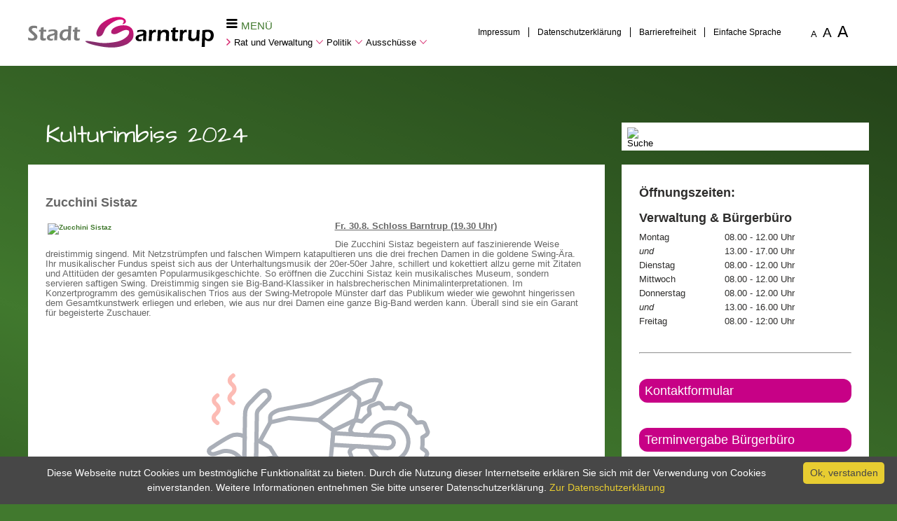

--- FILE ---
content_type: text/html;charset=UTF-8
request_url: https://www.barntrup.de/Rat-und-Verwaltung/Politik/Ausschuesse.htm/Seiten/Kulturimbiss-2022.html?
body_size: 27940
content:


		

		
	


	

	


		
	
	
    

    


	

	


	


	

	
	


	


	




		




	

			
	
	
				<!DOCTYPE html PUBLIC "-//W3C//DTD XHTML 1.0 Transitional//EN" "http://www.w3.org/TR/xhtml1/DTD/xhtml1-transitional.dtd">
				<html xmlns="http://www.w3.org/1999/xhtml" lang="de" xml:lang="de">
			
			<head>
				
				
<meta http-equiv="Content-Type" content="text/html; charset=utf-8" />
<meta name="lang" content="de" />
<meta name="content-language" content="de" />
<meta name="robots" content="index,follow" />
<meta name="revisit-After" content="3 days" />
<meta name="google-site-verification" content="gLKQXDbe-dyeMrFVC-y-2nr8Lr6GglcqzQKlnMUjmdM" /><link rel="shortcut icon" href="/favicon.ico" type="image/x-icon" />
<!--
Generated with active-City 3.111.1
Host: plesk01.ncserve.de
-->
<meta name="google" content="notranslate" />
<meta property="og:image" content="https://www.barntrup.de/city_data/images/8/2/256728/orig_6260x4134.jpg"/>
<title>
Kulturimbiss 2024
</title>


				
				
					
	<meta name="viewport" content="width=device-width, initial-scale=1">

				

				
				

	
	

	

	

	
		
		

				
				


				

					

 


	


	
	

	
	

	
	

	
	

	


	


	


	


	
	

	


	


	

	



		 
		
		
		

		
			
			
			

			
		

		
		
			
		
	
		

			
			
		

		

		

						<script type="text/javascript" id="cookieinfo"
							src="/city_info/include/lib/cookieinfo.min.js"
							nonce="emd0eEdXbWx5VjZMVmhhMm5WSUdkUT09"
							data-message	= 'Diese Webseite nutzt Cookies um bestmögliche Funktionalität zu bieten. Durch die Nutzung dieser Internetseite erklären Sie sich mit der Verwendung von Cookies einverstanden. Weitere Informationen entnehmen Sie bitte unserer Datenschutzerklärung.'
							data-close-text	= 'Ok, verstanden'
							data-divlinkbg	= '#e8cd31'
							data-divlink	= '#474747'

							data-position	= 'bottom'
							data-bg			= '#474747'
							data-fg			= '#ffffff'

							data-link		= '#e8cd31'
							data-linkmsg	= 'Zur Datenschutzerklärung'
							
						></script>
				

				
				
					
					
						

					
				
			
<script src="/city_info/include/lib/jquery/jquery-1.12/jquery-1.12.4.min.js" type="text/javascript" nonce="emd0eEdXbWx5VjZMVmhhMm5WSUdkUT09"></script>
<script src="/city_info/include/lib/jquery/jquery-1.12/jquery-migrate-1.4.1.js" nonce="emd0eEdXbWx5VjZMVmhhMm5WSUdkUT09"></script>

<script src="/city_info/include/lib/editor/toggle_template.js" type="text/javascript" nonce="emd0eEdXbWx5VjZMVmhhMm5WSUdkUT09"></script>

<link rel="stylesheet" href="/city_info/include/lib/jquery/themes/jquery-ui-1.11.4.custom.css" type="text/css" media="all" nonce="emd0eEdXbWx5VjZMVmhhMm5WSUdkUT09"/>

<script src="/city_info/include/lib/jquery/jquery-ui.latest.min.js" type="text/javascript" nonce="emd0eEdXbWx5VjZMVmhhMm5WSUdkUT09"></script>
<script src="/city_info/include/lib/jquery/localization/datepicker-de.js" type="text/javascript" nonce="emd0eEdXbWx5VjZMVmhhMm5WSUdkUT09"></script>

<script src="/city_info/include/lib/search/instantsearch.js.cfm?region_id=413" type="text/javascript" nonce="emd0eEdXbWx5VjZMVmhhMm5WSUdkUT09"></script>

				<script type="application/javascript" nonce="emd0eEdXbWx5VjZMVmhhMm5WSUdkUT09">
				$( function() {
					$( "#searchtext_0" ).instantsearch({
						delay: 400,
						minLength: 3,
						source: "/city_info/ajax/search/action.cfc?method=instant_search&region_id=413&modul_list=0&staticResults=first"
					});
				});
				</script>
			
			
			<style type="text/css" nonce="emd0eEdXbWx5VjZMVmhhMm5WSUdkUT09">
				#carousel {
					
					
						position:relative;
					
					
					list-style-type: none;
					top: 0; 
					left: 0;
					margin: 0;
					padding: 0;
				}

				#carousel li.obj {
					
					width: 20em;
					height: 15em;
					
				} 

				

				#in {
					 position:relative; 
					
					overflow: hidden;
					height: 30em;
					margin: 0px;
					padding: 0px;
					
				}


				#left_up {
					
						float:none;
					
				}

				

				.top_wrapper { }

				.top_obj { float:left; }

				.right_down { }

				.active_top { }

				

			</style>

			
		
<script src="/city_info/include/lib/jquery/lightbox2/js/lightbox.js" type="text/javascript" nonce="emd0eEdXbWx5VjZMVmhhMm5WSUdkUT09"></script>
<link href="/city_info/include/lib/jquery/lightbox2/css/lightbox.css" rel="stylesheet" nonce="emd0eEdXbWx5VjZMVmhhMm5WSUdkUT09">
<script type="application/javascript" nonce="emd0eEdXbWx5VjZMVmhhMm5WSUdkUT09">
$(function(){lightbox.init()});
</script>

				<script type="application/javascript" nonce="emd0eEdXbWx5VjZMVmhhMm5WSUdkUT09">
				$( function() {
					$( "#searchtext_1" ).instantsearch({
						delay: 400,
						minLength: 3,
						source: "/city_info/ajax/search/action.cfc?method=instant_search&region_id=413&modul_list=0&staticResults=first"
					});
				});
				</script>
			

				
				
					<link rel="stylesheet" href="/city_info/include/css/main_accesskey.css" />
				

				
				

				
				

				
					<link rel="stylesheet" href="/city_info/include/css/update.css" media="screen"/>
				

				
<link rel='stylesheet' href='/city_data/css/dwa/413/mobile_413.css'/>
<link rel='stylesheet' href='/city_data/css/dwa/413/mobile_413_754.css'/>
<link rel='stylesheet' href='/city_data/css/413.css'/>
<link rel='stylesheet' href='/city_data/css/413/redaktionssystem.css'/>
<link rel='stylesheet' href='/city_data/css/413/redaktionssystem/main.css'/>


				

					
					
					

					

					

					

					

					
						
						

						
							<link rel="stylesheet" href="/city_data/css/413/rs/1145.css" />
						
					
				

				<link rel='stylesheet' href='/city_data/css/413/413_class.css'/>

				
				

				<style type="text/css" nonce="emd0eEdXbWx5VjZMVmhhMm5WSUdkUT09">
					body { font-size: 1em; }
				</style>

				
				
					
	<link rel="stylesheet" type="text/css" href="/city_data/css/dwa/413/fonts.css">
	<script type="text/javascript" src="/city_data/assets/413/modernizr.min.js"></script>
	<script>
        	window.Modernizr || document.write('<script type="text/javascript" src="/city_data/assets/413/modernizr-2.8.3.min.js"><\/script>')
	</script>
	<link rel="stylesheet" href="//code.jquery.com/ui/1.12.1/themes/smoothness/jquery-ui.css">
	<script src="//code.jquery.com/ui/1.12.1/jquery-ui.js"></script>

	<script src="/city_data/assets/413/jquery.menu-aim.js" type="text/javascript"></script>
	
	<script type="text/javascript" src="/city_data/assets/413/menu.js"></script>
	<script type="text/javascript" src="/city_data/assets/413/design.js"></script>
	<script type="text/javascript" src="/city_data/assets/413/scroll.js"></script>
	<script type="text/javascript" src="/city_data/assets/413/tablesaw.js"></script>
	<link type="text/css" rel="stylesheet" media="screen" href="/city_data/css/dwa/413/tablesaw.css">

				

				
				
					<link rel="stylesheet" href="/city_data/css/dwa/413/print.css" media="print" />
				

				
				
			
				

					
					
					
					

					
				
			</head>
			<body
				class="rs design_id_0 rs_design_id_1145 redaktionssystem_main_detail pagetype_detail frame_typ_12 region_id_413 waid_754"
				>
				<noscript>
					
						
					
				</noscript>
		

			
			
				
		
			
		
		
			<div id="quicknav" style="position:absolute">
				<a name="schnellnavi" class="quicknav"><span class="hidden">Schnellnavigation</span></a>
				
					
						<a title="Seitenkopf"
							rel="nofollow"
							href="#Seitenkopf"
							class="quicknav">
							<span class="hidden">
								Seitenkopf
							</span>
						</a>
					
				
					
						<a title="Navigation"
							rel="nofollow"
							href="#Navigation"
							class="quicknav">
							<span class="hidden">
								Navigation
							</span>
						</a>
					
				
					
						<a title="Inhaltsbereich"
							rel="nofollow"
							href="#Inhaltsbereich"
							class="quicknav">
							<span class="hidden">
								Inhaltsbereich
							</span>
						</a>
					
				
					
						<a title="Sitebar"
							rel="nofollow"
							href="#Sitebar"
							class="quicknav">
							<span class="hidden">
								Sitebar
							</span>
						</a>
					
				
					
						<a title="Seitenfuss"
							rel="nofollow"
							href="#Seitenfuss"
							class="quicknav">
							<span class="hidden">
								Seitenfuss
							</span>
						</a>
					
				
			</div>
		
		
		
			<div id="center" >
				
					<div class="global_frame_top">
						<div class="global_frame_bottom">
							<div class="global_frame_left">
								<div class="global_frame_right">
									<div class="global_frame_top_right">
										<div class="global_frame_left_bottom">
											<div class="global_frame_top_left">
												<div class="global_frame_right_bottom">
				

				<div id="inner_center">
					<div id="logo">
						<div class="bf_wrapper">
							<div class="hidden">
								<a name="Seitenkopf">Seitenkopf</a>
							</div>
							
<div class="context_div"
>
<div class="textblock_wrapper">
<div class="textblock1"
title=""
>
<div class="frame_top_right">
<div class="frame_left_bottom">
<div class="frame_left">
<div class="frame_right">
<div class="frame_top_left">
<div class="frame_right_bottom">
<div class="Beschreibungen textblock_text">
<div id="oben"><div class="tpl_div wrapper" id="oben_links"><h3 class="tpl_div_element" id="embed_logo"><a href="http://www.barntrup.de" title="Startseite">
<svg xmlns="http://www.w3.org/2000/svg" xml:space="preserve" width="265px" height="44px" style="shape-rendering:geometricPrecision; text-rendering:geometricPrecision; image-rendering:optimizeQuality; fill-rule:evenodd; clip-rule:evenodd" viewBox="0 0 26752 4410" xmlns:xlink="http://www.w3.org/1999/xlink">
<defs>
<style type="text/css">
<![CDATA[
.fil1 {fill:black;fill-rule:nonzero}
.fil3 {fill:#7C7C7C;fill-rule:nonzero}
.fil0 {fill:#7D326D;fill-rule:nonzero}
.fil2 {fill:url(#id0)}
]]>
</style>
<linearGradient id="id0" gradientUnits="userSpaceOnUse" x1="12478" y1="-474.408" x2="11106.7" y2="4643.43">
<stop offset="0" style="stop-color:#E20876"/>
<stop offset="1" style="stop-color:#7D326D"/>
</linearGradient>
</defs>
<g id="bg_svg_logo">
<g id="svg_logo">
<g>
<path class="fil0" d="M15075 4300c0,-20 0,-46 2,-77 2,-31 3,-64 4,-99 1,-35 2,-71 1,-107 0,-36 -2,-68 -6,-98 0,-11 4,-19 12,-23 8,-4 17,-6 28,-6 4,0 7,5 10,14 3,10 5,21 7,33 2,13 3,25 5,37 2,12 3,21 4,27 8,-15 21,-28 38,-40 17,-12 36,-21 58,-28 21,-7 43,-11 66,-12 22,-1 43,1 62,7 19,6 34,16 46,29 12,14 18,32 18,55 8,-15 22,-29 41,-44 20,-15 42,-27 67,-39 25,-11 51,-20 77,-26 27,-6 51,-9 73,-7 22,1 40,7 54,17 14,10 20,27 20,49l20 344c0,1 -4,2 -12,4 -8,2 -17,3 -27,3 -10,0 -19,0 -27,-1 -8,-1 -13,-4 -13,-9 -1,-27 -1,-56 1,-85 2,-30 2,-60 3,-91 0,-31 -1,-61 -3,-91 -2,-30 -8,-58 -17,-85 -14,1 -30,3 -48,6 -17,3 -35,9 -53,17 -18,8 -35,20 -51,35 -17,15 -31,35 -44,61 -13,25 -23,56 -31,93 -8,37 -12,81 -12,133 -3,8 -8,14 -17,16 -9,3 -19,3 -29,2 -10,-1 -18,-3 -25,-7 -7,-4 -10,-8 -8,-12 4,-26 8,-48 11,-68 3,-20 5,-38 6,-55 1,-17 1,-32 0,-47 -1,-15 -2,-30 -5,-45 -3,-16 -6,-32 -10,-49 -4,-18 -9,-38 -15,-60 -33,0 -61,5 -85,14 -23,9 -43,21 -58,37 -15,16 -28,34 -36,55 -9,21 -15,44 -19,68 -4,24 -6,49 -6,76 0,26 1,52 3,78 -8,3 -17,6 -26,10 -10,4 -19,6 -29,6 -5,0 -10,-1 -13,-3 -3,-2 -6,-6 -10,-12zm821 -420c5,61 8,125 12,193 4,68 6,137 9,207 -3,10 -8,17 -15,21 -8,5 -16,7 -25,7 -9,0 -17,-1 -25,-4 -8,-3 -12,-7 -14,-12l0 -413 58 0zm-86 -126c0,-11 3,-19 10,-24 6,-5 14,-8 23,-8 9,-1 18,0 27,3 9,3 15,5 19,9 4,16 4,28 -2,35 -6,7 -14,11 -23,12 -10,1 -20,-1 -30,-6 -10,-5 -18,-12 -23,-20zm138 263l-2 -64 138 0 0 -239c2,-6 6,-11 11,-16 5,-5 11,-9 17,-11 6,-2 12,-3 18,-1 6,2 12,6 16,14 5,20 8,41 10,61 2,20 3,41 4,61 0,21 1,41 1,62 0,20 1,41 3,60 9,-1 20,-2 33,-3 12,0 25,0 37,-1 13,0 25,-1 37,-1 12,0 23,-1 33,-2l-3 67 -135 -4c0,31 0,59 0,85 1,26 1,51 2,76 1,25 1,50 2,76 0,26 1,53 1,84 -20,9 -36,10 -46,3 -11,-7 -18,-19 -22,-36 -5,-17 -7,-37 -7,-61 0,-24 0,-49 1,-74 1,-25 1,-50 1,-74 0,-24 -2,-44 -7,-61l-144 0zm798 51c-9,-1 -17,-4 -23,-7 -6,-3 -10,-8 -10,-16 0,-6 2,-13 7,-19 5,-6 10,-13 16,-20 6,-7 11,-14 16,-21 5,-8 8,-16 9,-25 0,-6 1,-16 2,-30 1,-14 2,-29 3,-46 1,-17 2,-35 3,-54 1,-19 2,-37 3,-54 1,-17 2,-33 3,-46 1,-13 1,-24 1,-30 4,-4 8,-9 14,-14 6,-5 12,-9 18,-12 6,-3 12,-4 17,-3 5,1 10,5 13,14l-6 291c2,-1 9,-1 21,-1 12,0 26,0 44,0 17,0 36,-1 57,-2 21,-1 41,-3 61,-5 20,-2 38,-5 54,-9 16,-3 29,-8 38,-14l0 -292c1,-4 5,-7 11,-9 6,-2 12,-4 20,-5 7,-1 15,-1 22,-1 7,0 13,0 17,1 0,11 0,29 1,53 1,24 2,51 3,81 1,30 2,62 3,95 1,33 2,65 3,95 1,30 2,57 3,81 1,24 2,42 2,53 2,33 6,64 13,95 6,31 18,60 33,89 -13,4 -26,8 -40,12 -14,3 -31,5 -52,5 -17,-43 -29,-89 -35,-137 -6,-48 -10,-95 -11,-140 -26,0 -49,-1 -70,-1 -21,0 -41,0 -61,2 -20,1 -40,5 -61,9 -21,5 -44,11 -70,20 -4,36 -4,73 -2,112 3,39 8,78 16,118l-73 37 -33 -252zm542 124c-4,-40 -1,-79 11,-117 12,-38 30,-72 55,-101 24,-29 54,-52 88,-69 34,-17 72,-25 113,-24 7,0 16,1 28,3 12,2 24,5 37,9 13,4 26,10 38,16 13,6 24,14 33,23 10,9 17,19 22,30 5,11 6,24 4,37 -20,14 -44,24 -70,30 -26,5 -53,9 -81,11 -27,2 -54,4 -80,6 -26,2 -49,6 -68,14 -19,7 -34,19 -45,35 -11,16 -14,39 -10,69 7,27 20,47 37,60 17,13 37,21 59,23 22,3 46,2 72,-4 25,-5 50,-12 75,-20 24,-8 47,-17 68,-27 21,-9 39,-17 53,-23 6,0 12,2 16,7 4,5 7,10 7,17 -12,21 -31,40 -56,57 -25,17 -54,30 -85,41 -32,10 -64,17 -99,19 -34,2 -66,0 -97,-7 -30,-7 -56,-20 -79,-39 -23,-19 -38,-44 -46,-76zm261 -255c-9,0 -20,1 -33,3 -13,2 -25,5 -37,10 -12,5 -22,11 -31,19 -9,8 -13,18 -13,30l183 -30c-8,-12 -18,-20 -31,-25 -13,-5 -26,-7 -40,-7zm256 -47c0,-9 3,-16 10,-18 7,-3 14,-4 22,-4 13,0 23,5 31,16 8,11 14,23 18,37 4,14 7,28 9,41 2,14 3,23 4,29 18,-17 39,-32 61,-47 23,-14 48,-27 76,-37 28,-10 59,-18 93,-22 34,-5 73,-6 115,-3 13,-3 23,0 30,8 7,9 10,19 11,31 1,12 -1,23 -6,35 -5,11 -12,18 -21,20 -17,-13 -38,-21 -62,-25 -24,-4 -50,-4 -76,0 -26,4 -52,11 -78,22 -26,11 -48,24 -68,40 -20,16 -36,35 -47,56 -12,21 -16,44 -14,69 0,15 1,30 3,45 2,15 4,29 6,44 2,15 4,29 6,44 2,15 3,29 3,44 -13,1 -24,3 -32,5 -8,2 -15,4 -20,3 -5,0 -10,-3 -14,-7 -4,-5 -8,-14 -13,-29 0,-3 -2,-14 -4,-31 -2,-17 -4,-38 -7,-63 -3,-25 -6,-52 -9,-81 -3,-29 -7,-58 -10,-86 -3,-28 -6,-55 -9,-78 -3,-24 -5,-43 -6,-57zm581 310c22,-22 43,-42 64,-59 20,-18 40,-35 58,-52 18,-17 37,-34 54,-52 18,-18 35,-37 53,-59 -22,-1 -45,-1 -69,1 -24,2 -48,4 -71,7 -23,3 -45,5 -65,7 -21,2 -38,3 -53,3 -15,0 -25,-2 -32,-5 -7,-3 -8,-9 -3,-18 4,-8 11,-16 20,-22 9,-6 18,-10 26,-10 3,0 5,0 8,-1 3,0 8,-1 14,-2 7,-1 17,-2 29,-4 13,-2 30,-3 51,-6 21,-2 48,-5 81,-8 32,-3 72,-6 119,-10 19,3 32,8 39,15 6,8 8,17 4,29 -3,12 -11,25 -22,40 -11,15 -25,31 -41,48 -16,17 -34,34 -53,52 -19,18 -39,35 -58,53 -19,18 -38,34 -56,51 -18,17 -33,32 -47,46 22,1 41,2 58,2 17,0 33,0 47,-1 15,-1 29,-2 42,-3 14,-1 28,-2 43,-2 15,0 31,0 49,1 18,1 38,3 61,6 4,0 7,1 11,3 4,2 8,6 10,10 3,5 4,10 5,17 1,7 -1,15 -4,24 -21,-3 -45,-3 -71,-2 -27,1 -55,3 -83,4 -29,2 -57,4 -86,6 -29,2 -55,3 -79,3 -24,0 -45,-2 -62,-5 -17,-3 -30,-9 -37,-17 -7,-8 -7,-20 -1,-36 6,-15 21,-35 44,-58zm785 -10c0,-10 -1,-24 -3,-41 -2,-18 -3,-37 -5,-58 -1,-21 -2,-42 -1,-64 0,-22 2,-41 6,-59 3,-18 9,-32 17,-43 8,-11 19,-17 33,-17 17,5 29,11 35,19 6,8 9,18 8,29 -1,11 -4,24 -9,39 -5,15 -10,32 -16,51 -5,19 -10,40 -13,63 -3,23 -2,48 2,76 4,18 13,31 27,41 14,10 30,16 48,18 19,3 39,3 60,-1 21,-3 42,-9 63,-16 20,-8 39,-17 56,-28 17,-11 30,-23 39,-36 5,-25 8,-47 8,-68 0,-20 0,-40 -2,-59 -1,-19 -3,-39 -6,-59 -3,-20 -4,-42 -4,-66 19,-8 33,-7 44,4 11,10 19,27 25,48 6,22 9,48 11,78 2,30 3,61 3,93 0,32 0,63 0,93 0,30 1,56 4,77 -13,13 -27,14 -42,4 -15,-10 -26,-33 -34,-67 -8,7 -21,15 -41,25 -19,10 -41,19 -66,27 -25,8 -51,14 -78,17 -27,3 -53,2 -77,-4 -24,-6 -44,-18 -61,-36 -17,-18 -28,-44 -33,-80zm834 -241c3,-8 0,-12 -11,-14 -11,-1 -26,0 -44,3 -19,3 -40,9 -63,16 -23,7 -45,16 -66,26 -21,10 -39,21 -55,34 -16,12 -25,25 -28,37l-1 252 -61 0c-3,-7 -5,-18 -7,-33 -2,-15 -3,-33 -4,-53 -1,-20 -2,-43 -2,-67 0,-24 0,-48 0,-72 0,-24 1,-48 2,-72 1,-23 2,-45 3,-64 1,-19 3,-35 4,-48 1,-13 3,-22 4,-26 5,-4 11,-8 18,-11 7,-4 14,-5 21,-5 9,0 15,6 18,17 3,11 5,24 5,38 0,14 -1,28 -3,41 -2,13 -3,22 -3,27 51,-38 95,-66 132,-83 37,-17 68,-26 94,-27 25,-1 46,5 61,18 15,13 27,31 35,53 8,23 14,49 17,80 3,30 4,62 5,96 0,34 0,68 0,103 -1,35 0,68 1,100 -6,3 -10,5 -12,5 -2,1 -5,0 -7,0 -3,-1 -6,-2 -11,-3 -4,-1 -11,-2 -21,-2 -6,-24 -9,-52 -10,-83 -1,-31 -1,-63 0,-95 0,-33 0,-65 -1,-97 -1,-32 -5,-62 -11,-89zm479 262c-34,26 -68,48 -103,66 -34,18 -67,28 -99,31 -32,3 -61,-1 -90,-14 -28,-13 -54,-37 -76,-73 -7,-32 -6,-62 1,-91 8,-29 21,-55 39,-78 18,-24 40,-44 67,-62 26,-18 54,-31 84,-41 30,-10 60,-15 91,-16 31,-1 61,3 90,13 0,-7 0,-19 1,-34 1,-15 2,-32 3,-52 1,-19 2,-39 3,-61 1,-21 2,-41 3,-61 1,-19 2,-36 3,-51 1,-15 2,-26 2,-34 1,-12 2,-23 4,-33 2,-10 5,-19 9,-26 5,-7 10,-13 18,-17 8,-4 18,-6 31,-6 0,59 -2,117 -5,173 -3,56 -7,113 -9,170 -3,57 -4,115 -4,174 0,59 4,122 12,187 0,14 -3,24 -8,30 -5,6 -14,9 -26,9 -12,0 -21,-4 -27,-12 -6,-8 -10,-17 -13,-27 -2,-11 -3,-22 -3,-34 0,-12 0,-22 0,-30zm-303 -29c1,23 8,39 20,49 12,10 29,12 51,8 10,0 26,-3 48,-8 21,-6 44,-13 67,-22 23,-9 45,-19 65,-30 20,-11 34,-22 43,-34l0 -123c0,-7 -2,-13 -6,-18 -4,-4 -8,-8 -14,-10 -6,-2 -12,-4 -18,-4 -6,0 -12,-1 -16,-1 -13,-2 -29,-1 -46,3 -18,4 -36,10 -54,18 -18,8 -37,18 -54,30 -17,12 -33,26 -46,41 -13,15 -24,31 -31,48 -7,17 -10,35 -7,53zm1499 116c-42,3 -90,6 -143,9 -54,3 -108,5 -163,7 -55,1 -108,2 -159,2 -51,0 -94,-2 -131,-6 -36,-4 -62,-9 -78,-15 -16,-7 -17,-16 -3,-28l400 -446c-32,-2 -65,-3 -96,-2 -32,1 -63,2 -94,4 -31,2 -62,5 -93,7 -31,3 -62,5 -94,6 -5,0 -9,0 -11,-1 -3,-1 -5,-3 -6,-7 -1,-3 -2,-8 -3,-14 0,-6 -1,-14 -1,-24 34,-3 71,-7 111,-10 40,-3 80,-7 121,-9 41,-3 82,-5 123,-7 41,-2 79,-4 116,-5 8,0 17,1 25,4 8,2 12,9 12,20 -6,19 -19,41 -37,66 -18,25 -40,52 -64,80 -24,28 -50,58 -78,88 -28,30 -55,59 -81,87 -26,28 -51,54 -73,79 -22,24 -40,45 -54,63 32,6 70,10 115,10 44,0 91,-1 140,-4 49,-3 99,-7 150,-11 51,-4 99,-8 144,-11l7 68zm52 -108c0,-10 -1,-24 -3,-41 -2,-18 -3,-37 -5,-58 -1,-21 -2,-42 -1,-64 0,-22 2,-41 6,-59 3,-18 9,-32 17,-43 8,-11 19,-17 33,-17 17,5 29,11 35,19 6,8 9,18 8,29 -1,11 -4,24 -9,39 -5,15 -10,32 -16,51 -5,19 -10,40 -13,63 -3,23 -2,48 2,76 4,18 13,31 27,41 14,10 30,16 48,18 19,3 39,3 60,-1 21,-3 42,-9 62,-16 20,-8 39,-17 56,-28 17,-11 30,-23 39,-36 5,-25 8,-47 8,-68 0,-20 0,-40 -2,-59 -1,-19 -3,-39 -6,-59 -3,-20 -4,-42 -4,-66 19,-8 33,-7 44,4 11,10 19,27 25,48 6,22 10,48 11,78 2,30 3,61 3,93 0,32 0,63 0,93 0,30 1,56 4,77 -13,13 -27,14 -42,4 -15,-10 -26,-33 -34,-67 -8,7 -21,15 -41,25 -19,10 -41,19 -66,27 -25,8 -51,14 -78,17 -27,3 -53,2 -77,-4 -24,-6 -44,-18 -61,-36 -17,-18 -28,-44 -33,-80zm505 -223c0,-25 -1,-50 -3,-76 -2,-25 -4,-50 -6,-76 -2,-25 -4,-50 -6,-75 -2,-25 -3,-50 -3,-75 0,-11 3,-19 8,-23 5,-4 13,-7 23,-7 1,0 4,0 8,0 4,0 7,0 8,1 6,26 11,54 14,82 3,29 5,59 7,91 2,32 4,65 6,100 2,35 5,71 10,109 9,-4 22,-13 38,-24 17,-11 35,-25 56,-40 20,-15 42,-30 64,-46 22,-16 43,-31 63,-44 20,-13 38,-24 53,-33 16,-9 27,-13 34,-13 5,0 10,1 13,4 3,2 6,7 10,13 -20,26 -43,49 -69,70 -26,21 -53,41 -80,60 -28,19 -55,38 -82,57 -27,18 -52,38 -75,59 41,11 80,23 117,35 37,12 73,23 108,33 35,10 69,19 103,26 34,7 68,12 102,14 0,7 0,14 -1,19 -1,5 -2,10 -5,14 -2,4 -6,7 -11,9 -5,2 -13,4 -22,4l-7 0c-22,-6 -50,-13 -82,-20 -33,-7 -68,-15 -105,-22 -37,-8 -75,-16 -113,-24 -38,-8 -72,-17 -104,-25 0,6 1,16 2,28 1,12 2,26 3,40 1,14 0,29 -1,43 -1,14 -5,26 -10,37 -5,10 -13,18 -24,22 -10,4 -24,4 -41,-1l1 -346z"/>
<path class="fil0" d="M22794 4192c0,-10 -1,-24 -3,-41 -2,-18 -3,-37 -5,-58 -1,-21 -2,-42 -1,-64 0,-22 2,-41 6,-59 3,-18 9,-32 17,-43 8,-11 19,-17 33,-17 17,5 29,11 35,19 6,8 9,18 8,29 -1,11 -4,24 -9,39 -5,15 -10,32 -16,51 -5,19 -10,40 -13,63 -3,23 -2,48 2,76 4,18 13,31 27,41 14,10 30,16 48,18 19,3 39,3 60,-1 21,-3 42,-9 63,-16 20,-8 39,-17 56,-28 17,-11 30,-23 39,-36 5,-25 8,-47 8,-68 0,-20 0,-40 -2,-59 -2,-19 -3,-39 -6,-59 -3,-20 -4,-42 -4,-66 19,-8 33,-7 44,4 11,10 19,27 25,48 6,22 9,48 11,78 2,30 3,61 3,93 0,32 0,63 0,93 0,30 1,56 4,77 -13,13 -27,14 -42,4 -15,-10 -26,-33 -34,-67 -8,7 -21,15 -41,25 -19,10 -41,19 -66,27 -25,8 -51,14 -78,17 -27,3 -53,2 -77,-4 -24,-6 -44,-18 -61,-36 -17,-18 -28,-44 -33,-80zm834 -241c3,-8 0,-12 -11,-14 -11,-1 -26,0 -44,3 -19,3 -40,9 -63,16 -23,7 -45,16 -66,26 -21,10 -39,21 -55,34 -16,12 -25,25 -28,37l-1 252 -61 0c-3,-7 -5,-18 -7,-33 -2,-15 -3,-33 -4,-53 -1,-20 -2,-43 -2,-67 0,-24 0,-48 0,-72 0,-24 1,-48 2,-72 1,-23 2,-45 3,-64 1,-19 3,-35 4,-48 1,-13 3,-22 4,-26 5,-4 11,-8 18,-11 7,-4 14,-5 21,-5 9,0 15,6 18,17 3,11 5,24 5,38 0,14 -1,28 -3,41 -2,13 -3,22 -3,27 51,-38 95,-66 132,-83 37,-17 68,-26 94,-27 25,-1 46,5 61,18 15,13 27,31 35,53 8,23 14,49 17,80 3,30 4,62 5,96 0,34 0,68 0,103 0,35 0,68 2,100 -6,3 -10,5 -12,5 -2,1 -5,0 -7,0 -3,-1 -6,-2 -11,-3 -4,-1 -11,-2 -21,-2 -6,-24 -9,-52 -10,-83 -1,-31 -1,-63 0,-95 0,-33 0,-65 -1,-97 -1,-32 -5,-62 -11,-89zm148 211c-4,0 -8,-2 -12,-6 -4,-4 -8,-8 -11,-14 -3,-6 -6,-12 -8,-19 -2,-7 -3,-13 -3,-19l141 -50c-8,-71 -14,-132 -16,-185 -2,-53 -2,-98 0,-135 3,-38 7,-68 15,-93 7,-24 17,-43 29,-57 12,-14 26,-24 42,-29 16,-5 34,-8 54,-8 18,0 40,5 65,16 25,10 49,24 72,40 23,16 42,34 58,54 16,20 24,40 24,59 0,2 0,4 0,7 0,3 -1,6 -1,9 0,3 -1,6 -2,9 0,3 -1,5 -1,6 -11,-14 -24,-30 -39,-46 -15,-17 -32,-32 -50,-46 -18,-14 -38,-25 -58,-34 -20,-9 -41,-14 -61,-14 -21,0 -37,7 -47,22 -11,15 -19,32 -23,53 -5,21 -7,42 -8,64 -1,22 -1,40 -1,55 0,41 1,81 4,120 3,39 10,78 22,118 27,0 53,-2 80,-5 26,-3 53,-7 80,-10 27,-4 54,-7 82,-11 28,-4 56,-5 84,-6 2,0 3,2 3,6 1,4 1,8 1,14 0,6 0,12 0,19 0,7 1,14 2,20l-317 39 17 205 -75 -3c0,-33 -2,-65 -5,-96 -3,-31 -7,-63 -13,-95l-121 47zm530 -144l-2 -64 138 0 0 -239c2,-6 6,-11 11,-16 5,-5 11,-9 17,-11 6,-2 12,-3 18,-1 6,2 12,6 16,14 5,20 8,41 10,61 2,20 3,41 4,61 0,21 1,41 1,62 0,20 1,41 3,60 9,-1 20,-2 33,-3 12,0 25,0 37,-1 13,0 25,-1 37,-1 12,0 23,-1 33,-2l-3 67 -135 -4c-1,31 -1,59 0,85 0,26 1,51 2,76 1,25 1,50 2,76 0,26 1,53 1,84 -20,9 -36,10 -46,3 -11,-7 -18,-19 -22,-36 -5,-17 -7,-37 -7,-61 0,-24 0,-49 1,-74 1,-25 1,-50 1,-74 0,-24 -2,-44 -7,-61l-144 0z"/>
</g>
<path class="fil1" d="M15706 2227c14,-75 23,-126 27,-157 4,-30 10,-76 20,-136 141,-33 265,-56 372,-70 107,-13 212,-20 312,-20 114,0 218,13 313,40 95,26 169,68 223,126 53,58 80,141 80,250 0,59 -8,209 -25,450 -17,241 -26,491 -30,748 -79,-2 -151,-3 -217,-3 -63,0 -137,1 -222,3 14,-125 24,-270 33,-434l20 -386c-39,26 -69,44 -90,54 -21,10 -44,20 -70,29 -26,8 -71,22 -137,40 -65,18 -117,34 -157,47 -39,14 -75,29 -106,46 -31,17 -58,36 -80,57 -22,21 -38,43 -47,67 -10,23 -15,48 -15,75 0,43 13,81 38,112 25,32 57,53 95,66 38,12 83,19 135,19 33,0 68,-3 105,-8 37,-5 86,-18 148,-39 -22,59 -47,147 -76,263 -74,13 -132,20 -175,23 -43,3 -84,5 -121,5 -130,0 -237,-17 -321,-53 -84,-35 -145,-90 -185,-167 -40,-76 -60,-153 -60,-231 0,-44 8,-88 23,-132 15,-43 38,-84 68,-120 30,-36 69,-71 116,-105 48,-33 116,-66 206,-97 90,-32 208,-63 357,-95 39,-8 80,-19 122,-30 42,-12 76,-24 102,-35 25,-12 48,-26 66,-44 19,-18 32,-37 41,-57 9,-20 13,-40 13,-60 0,-40 -13,-75 -39,-102 -26,-28 -61,-48 -103,-58 -42,-11 -88,-16 -139,-16 -188,0 -396,45 -623,135zm1678 1231l45 -736 12 -428c2,-88 3,-176 3,-265 0,-15 -1,-65 -3,-147 96,2 167,3 212,3 53,0 123,-1 210,-3l-8 219c39,-56 73,-97 101,-124 28,-28 59,-51 94,-71 35,-20 73,-34 115,-45 43,-10 86,-15 131,-15 41,0 84,5 127,15 0,96 5,218 14,366 -61,-16 -116,-24 -166,-24 -60,0 -113,9 -159,27 -46,18 -87,45 -124,83 -37,37 -67,81 -91,135 -20,43 -34,99 -43,169 -8,54 -15,146 -21,276 -5,130 -8,258 -8,384 0,49 1,110 4,183 -78,-2 -150,-3 -215,-3 -64,0 -141,1 -230,3zm1223 0c24,-234 43,-498 59,-790 16,-293 25,-554 27,-786 95,2 171,3 228,3 67,0 139,-1 214,-3l-17 263c32,-45 60,-81 85,-108 24,-26 55,-53 93,-79 38,-26 78,-47 121,-62 43,-16 91,-28 144,-38 53,-9 109,-14 167,-14 92,0 180,12 265,35 84,23 152,60 204,111 52,51 86,106 103,166 16,60 25,123 25,190 0,28 -2,72 -5,133l-32 678c-4,94 -7,194 -8,301 -81,-2 -151,-3 -209,-3 -79,0 -158,1 -238,3 8,-90 19,-247 31,-470 13,-224 19,-372 19,-444 0,-81 -13,-147 -39,-197 -26,-50 -66,-87 -120,-113 -54,-26 -113,-39 -176,-39 -62,0 -120,12 -174,35 -53,24 -100,59 -140,104 -41,47 -73,104 -96,172 -24,72 -41,191 -53,358 -10,148 -19,345 -25,594 -79,-2 -151,-3 -215,-3 -65,0 -144,1 -237,3zm3010 -324c-12,57 -32,162 -59,316 -87,20 -155,32 -205,37 -50,5 -96,8 -140,8 -76,0 -144,-7 -205,-22 -60,-14 -110,-40 -150,-77 -39,-36 -66,-79 -79,-129 -14,-49 -21,-100 -21,-153 0,-13 1,-31 2,-54 1,-23 5,-96 12,-220l36 -645 -223 0c5,-62 10,-161 14,-299l234 0c6,-60 12,-162 19,-305l183 -35c39,-7 112,-24 222,-51 -7,140 -12,270 -13,392l394 0c-7,139 -11,239 -11,299l-395 0c-22,421 -33,664 -33,730 0,64 7,114 21,149 14,35 37,61 67,76 31,15 64,23 99,23 25,0 53,-2 81,-6 29,-4 78,-15 150,-34zm211 324l45 -736 12 -428c2,-88 3,-176 3,-265 0,-15 -1,-65 -3,-147 96,2 167,3 212,3 53,0 123,-1 210,-3l-8 219c39,-56 73,-97 101,-124 28,-28 59,-51 94,-71 35,-20 73,-34 115,-45 43,-10 86,-15 131,-15 41,0 84,5 127,15 0,96 5,218 14,366 -61,-16 -116,-24 -166,-24 -60,0 -113,9 -159,27 -46,18 -87,45 -124,83 -37,37 -67,81 -91,135 -20,43 -34,99 -43,169 -8,54 -15,146 -21,276 -5,130 -8,258 -8,384 0,49 1,110 4,183 -78,-2 -150,-3 -215,-3 -64,0 -141,1 -230,3zm2833 0c-90,-2 -160,-3 -209,-3 -61,0 -130,1 -208,3l3 -257c-29,43 -54,78 -76,104 -22,26 -50,52 -85,78 -35,25 -74,46 -115,60 -41,15 -88,28 -142,37 -53,10 -110,15 -170,15 -115,0 -216,-17 -302,-50 -86,-34 -153,-85 -204,-153 -50,-68 -75,-166 -75,-293l0 -33 25 -400 23 -527c1,-42 2,-95 2,-158 98,2 175,3 231,3 59,0 130,-1 214,-3l-51 707c-3,55 -5,101 -7,139 -2,38 -2,65 -2,81 0,75 11,137 33,185 22,49 61,87 116,113 56,26 114,39 177,39 60,0 117,-11 170,-34 49,-21 90,-50 125,-87 34,-37 64,-87 87,-150 18,-46 31,-108 41,-189 7,-57 14,-155 20,-293 8,-167 14,-338 17,-510 102,2 180,3 234,3 61,0 130,-1 206,-3 -12,148 -25,333 -39,554 -14,222 -23,404 -28,549 -5,144 -10,302 -13,473zm352 873c26,-288 44,-823 64,-1282 21,-459 31,-832 31,-1118 196,-35 348,-58 456,-70 107,-11 214,-17 321,-17 140,0 268,16 384,50 116,33 210,88 279,166 70,78 121,168 155,270 33,102 50,209 50,321 0,113 -16,221 -48,326 -32,104 -81,198 -147,281 -66,84 -143,144 -230,181 -87,38 -183,57 -286,57 -61,0 -121,-7 -181,-22 -59,-14 -111,-33 -156,-57 -45,-24 -82,-48 -111,-72 -29,-24 -66,-60 -110,-109 -10,310 -21,786 -21,1096 -95,-1 -169,-2 -220,-2l-230 2zm523 -2115c-7,56 -13,104 -15,144l-10 172c-4,74 -6,129 -6,164 0,63 6,124 20,181 13,58 39,111 77,160 39,49 85,85 138,111 53,25 108,38 165,38 79,0 150,-22 215,-67 65,-45 115,-111 150,-198 35,-87 53,-179 53,-277 0,-108 -20,-201 -58,-275 -39,-75 -90,-130 -156,-163 -66,-34 -139,-51 -222,-51 -107,0 -224,21 -350,62z"/>
<path class="fil2" d="M12561 3617c-713,116 -1224,185 -2075,130 -441,-29 -2020,-385 -2241,-248 214,432 2331,793 2848,850 1178,130 2061,78 3142,-405 219,-130 330,-224 507,-394 326,-312 423,-494 451,-937 147,-2335 -3728,-1298 -3159,-248 780,543 1714,-920 2491,-362 224,549 -479,1046 -905,1275 -330,177 -692,279 -1058,338zm-2350 -2205c-385,667 -513,1052 -170,1414 810,91 829,-786 1145,-1196 399,-516 1542,-1364 2272,-1235 615,109 212,467 138,673 956,-116 572,-1377 -1296,-996 -559,114 -1704,673 -2089,1340z"/>
<path class="fil3" d="M32 3334c-8,-154 -19,-280 -32,-377 199,90 379,135 541,135 65,0 126,-10 182,-30 57,-20 98,-48 125,-84 27,-36 40,-76 40,-121 0,-34 -6,-65 -19,-93 -20,-37 -52,-76 -98,-117 -58,-56 -161,-147 -309,-276 -71,-62 -120,-106 -147,-132 -61,-58 -107,-110 -140,-156 -33,-46 -56,-92 -70,-138 -14,-46 -21,-94 -21,-146 0,-95 26,-185 80,-268 53,-84 133,-149 239,-196 106,-47 239,-71 400,-71 145,0 308,18 489,53 5,105 16,226 31,362 -158,-61 -304,-91 -438,-91 -99,0 -181,22 -244,67 -63,45 -95,98 -95,157 0,17 2,33 7,51 4,18 11,35 20,51 9,17 25,38 47,65 23,27 56,58 100,94 44,36 81,65 112,87l187 170c47,39 90,78 128,116 37,37 70,73 97,108 26,34 48,67 63,99 15,32 26,64 34,97 8,33 11,68 11,104 0,85 -20,166 -59,241 -39,76 -97,138 -170,186 -74,49 -155,82 -243,101 -88,19 -182,28 -280,28 -65,0 -140,-6 -226,-17 -86,-11 -200,-33 -340,-64zm2571 -274c-12,56 -31,159 -58,310 -85,19 -152,32 -201,36 -49,5 -94,8 -137,8 -75,0 -142,-7 -201,-21 -59,-14 -108,-39 -147,-75 -38,-36 -64,-78 -78,-126 -14,-48 -21,-98 -21,-150 0,-13 1,-31 2,-53 1,-22 5,-94 12,-216l35 -633 -219 0c5,-61 10,-158 14,-293l230 0c6,-59 12,-159 18,-300l179 -35c38,-7 110,-24 217,-50 -7,137 -11,265 -12,385l387 0c-7,136 -10,235 -10,293l-388 0c-21,413 -32,651 -32,716 0,63 7,112 21,146 14,35 36,60 66,75 31,15 63,23 98,23 25,0 52,-2 79,-6 28,-4 77,-15 147,-34zm325 -889c14,-73 23,-124 26,-154 4,-30 10,-74 19,-134 138,-33 260,-55 365,-68 105,-13 208,-20 306,-20 112,0 214,13 307,39 93,26 166,67 219,124 52,57 79,139 79,245 0,58 -8,205 -24,442 -17,237 -26,482 -29,734 -77,-2 -148,-3 -213,-3 -62,0 -134,1 -217,3 14,-122 24,-265 32,-426l20 -379c-38,25 -68,43 -88,53 -20,10 -43,19 -69,28 -25,8 -70,22 -134,39 -64,18 -115,33 -154,46 -38,13 -73,28 -104,45 -31,17 -57,35 -78,56 -21,21 -37,43 -46,65 -10,23 -15,47 -15,74 0,43 12,79 37,110 25,31 56,52 93,65 37,12 81,18 132,18 33,0 67,-3 103,-8 36,-5 85,-18 145,-38 -21,58 -46,144 -75,258 -72,12 -129,20 -172,23 -43,3 -82,5 -119,5 -128,0 -233,-17 -315,-52 -82,-34 -143,-89 -182,-164 -39,-75 -59,-151 -59,-226 0,-44 8,-87 23,-129 15,-43 37,-82 67,-117 30,-35 67,-70 114,-103 47,-33 114,-65 202,-95 88,-31 204,-62 350,-93 38,-8 78,-18 120,-30 42,-12 75,-23 100,-34 25,-11 47,-26 65,-44 18,-18 32,-36 40,-56 9,-19 13,-39 13,-59 0,-39 -13,-73 -38,-100 -26,-28 -60,-47 -101,-57 -41,-11 -86,-16 -136,-16 -185,0 -388,44 -611,132zm3220 1207c-84,-2 -149,-3 -196,-3 -50,0 -120,1 -210,3l14 -265c-45,58 -83,102 -115,134 -32,31 -72,60 -118,87 -47,27 -98,47 -153,60 -54,13 -112,20 -170,20 -97,0 -188,-18 -274,-53 -85,-35 -158,-85 -217,-149 -60,-64 -104,-141 -132,-229 -29,-89 -43,-182 -43,-278 0,-133 25,-262 76,-389 51,-126 120,-228 209,-306 88,-78 188,-133 299,-166 112,-33 231,-49 359,-49 92,0 197,9 313,26 8,-132 11,-270 11,-415l0 -103c95,2 168,3 219,3 66,0 140,-1 222,-3 -22,257 -43,608 -63,1052 -20,443 -30,785 -30,1024zm-375 -1268c-76,-20 -149,-31 -219,-31 -80,0 -157,11 -229,33 -73,22 -138,61 -194,114 -56,54 -100,122 -130,207 -31,84 -46,166 -46,243 0,78 14,149 42,214 28,65 71,116 130,154 59,37 125,56 199,56 56,0 106,-10 152,-30 45,-20 87,-50 125,-91 37,-41 69,-94 95,-159 26,-65 44,-151 56,-258 7,-79 14,-230 20,-453zm1700 950c-12,56 -31,159 -58,310 -85,19 -152,32 -201,36 -49,5 -94,8 -137,8 -75,0 -142,-7 -201,-21 -59,-14 -108,-39 -147,-75 -38,-36 -64,-78 -78,-126 -14,-48 -21,-98 -21,-150 0,-13 0,-31 2,-53 1,-22 5,-94 12,-216l35 -633 -219 0c5,-61 10,-158 13,-293l230 0c6,-59 12,-159 18,-300l179 -35c38,-7 110,-24 217,-50 -7,137 -11,265 -12,385l387 0c-7,136 -10,235 -10,293l-388 0c-21,413 -32,651 -32,716 0,63 7,112 21,146 13,35 36,60 66,75 31,15 63,23 98,23 25,0 52,-2 79,-6 28,-4 77,-15 147,-34z"/>
</g>
</g>
</svg>
</a></h3><div class="tpl_div_element" id="button_path"><div><a id="menu_button"><span>Menü</span></a></div><div id="pathinfo"><div id="path">
<div class="menucontainer sitemap" >
<ul class="mainnavicont level_1 parent_item_id_0 no_description">
<li class="item_1 item_871041 level_1 item_float_left item_parent_active item_parent_active_0 has_children">
<a
class = "item_871041 nolink item_parent_active item_parent_active_0 zweig_1"
href = "#"
title = "Rat und Verwaltung">
<span class="item_text">
Rat und Verwaltung
</span>
</a>
<span class="toggle_menu toggle_menu_lvl_1" data-menu_item="871041"></span>
<ul class="mainnavicont level_2 parent_item_id_871041 no_description">
<li class="item_2 item_871031 level_2 item_float_left has_children">
<a
class = "item_871031 nolink zweig_2"
href = "#"
title = "Rathaus">
<span class="item_text">
Rathaus
</span>
</a>
<span class="toggle_menu toggle_menu_lvl_2" data-menu_item="871031"></span>
<ul class="mainnavicont level_3 parent_item_id_871031 no_description">
<li class="item_3 item_871006 level_3 item_float_left has_no_children">
<a
class = "item_871006 zweig_3"
target = "_self"
href = "/Rat-und-Verwaltung/Buergermeister.htm?"
title = "Bürgermeister">
<span class="item_text">
Bürgermeister
</span>
</a>
</li>
<li class="item_4 item_871022 level_3 item_float_left has_no_children">
<a
class = "item_871022 zweig_3"
target = "_self"
href = "/Rat-und-Verwaltung/-Rathaus/Fachbereiche.htm?"
title = "Fachbereiche">
<span class="item_text">
Fachbereiche
</span>
</a>
</li>
<li class="item_5 item_871023 level_3 item_float_left has_no_children">
<a
class = "item_871023 zweig_3"
target = "_self"
href = "/Rat-und-Verwaltung/-Rathaus/Ansprechpartner.htm?"
title = "Ansprechpartner">
<span class="item_text">
Ansprechpartner
</span>
</a>
</li>
<li class="item_6 item_873841 level_3 item_float_left has_no_children">
<a
class = "item_873841 zweig_3"
target = "_self"
href = "/Rat-und-Verwaltung/-Rathaus/Organigramm.htm?"
title = "Organigramm">
<span class="item_text">
Organigramm
</span>
</a>
</li>
<li class="item_7 item_871026 level_3 item_float_left has_no_children">
<a
class = "item_871026 zweig_3"
target = "_self"
href = "/Rat-und-Verwaltung/-Rathaus/Ortsrecht.htm?"
title = "Ortsrecht">
<span class="item_text">
Ortsrecht
</span>
</a>
</li>
<li class="item_8 item_871029 level_3 item_float_left has_no_children">
<a
class = "item_871029 zweig_3"
target = "_self"
href = "/Rat-und-Verwaltung/-Rathaus/Standesamt.htm?"
title = "Standesamt">
<span class="item_text">
Standesamt
</span>
</a>
</li>
</ul>
</li>
<li class="item_9 item_871025 level_2 item_float_left has_no_children">
<a
class = "item_871025 zweig_2"
target = "_self"
href = "/Rat-und-Verwaltung/-Rathaus/Dienstleistungen.htm?"
title = "Dienstleistungen">
<span class="item_text">
Dienstleistungen
</span>
</a>
</li>
<li class="item_10 item_871021 level_2 item_float_left has_no_children">
<a
class = "item_871021 zweig_2"
target = "_self"
href = "/Rat-und-Verwaltung/Stellenangebote.htm?"
title = "Stellenangebote">
<span class="item_text">
Stellenangebote
</span>
</a>
</li>
<li class="item_11 item_871018 level_2 item_float_left has_no_children">
<a
class = "item_871018 zweig_2"
target = "_self"
href = "/Rat-und-Verwaltung/Bekanntmachungen.htm?"
title = "Bekanntmachungen">
<span class="item_text">
Bekanntmachungen
</span>
</a>
</li>
<li class="item_12 item_871019 level_2 item_float_left has_no_children">
<a
class = "item_871019 zweig_2"
target = "_self"
href = "/Rat-und-Verwaltung/Ausschreibungen.htm?"
title = "Ausschreibungen">
<span class="item_text">
Ausschreibungen
</span>
</a>
</li>
<li class="item_13 item_871011 level_2 item_float_left item_parent_active item_parent_active_1 has_children">
<a
class = "item_871011 nolink item_parent_active item_parent_active_1 zweig_2"
href = "#"
title = "Politik">
<span class="item_text">
Politik
</span>
</a>
<span class="toggle_menu toggle_menu_lvl_2" data-menu_item="871011"></span>
<ul class="mainnavicont level_3 parent_item_id_871011 no_description">
<li class="item_14 item_872235 level_3 item_float_left has_no_children">
<a
class = "item_872235 zweig_3"
target = "_self"
href = "/Rat-und-Verwaltung/Politik/Buergermeister.htm?"
title = "Bürgermeister">
<span class="item_text">
Bürgermeister
</span>
</a>
</li>
<li class="item_15 item_871007 level_3 item_float_left has_no_children">
<a
class = "item_871007 zweig_3"
target = "_self"
href = "/Rat-und-Verwaltung/Politik/Rat.htm?"
title = "Rat">
<span class="item_text">
Rat
</span>
</a>
</li>
<li class="item_16 item_871008 level_3 item_float_left item_active has_no_children">
<a
class = "item_871008 item_active zweig_3"
target = "_self"
href = "/Rat-und-Verwaltung/Politik/Ausschuesse.htm?"
title = "Ausschüsse">
<span class="item_text">
Ausschüsse
</span>
</a>
</li>
<li class="item_17 item_871009 level_3 item_float_left has_no_children">
<a
class = "item_871009 extlink zweig_3"
target = "_self"
href = "https://barntrup.ratsinfomanagement.net/"
title = "Sitzungsdienst [Externer Link]">
<span class="item_text">
Sitzungsdienst
</span>
</a>
</li>
<li class="item_18 item_871040 level_3 item_float_left has_children">
<a
class = "item_871040 nolink zweig_3"
href = "#"
title = "Wahlen">
<span class="item_text">
Wahlen
</span>
</a>
<span class="toggle_menu toggle_menu_lvl_3" data-menu_item="871040"></span>
<ul class="mainnavicont level_4 parent_item_id_871040 no_description">
<li class="item_19 item_871764 level_4 item_float_left has_no_children">
<a
class = "item_871764 zweig_4"
target = "_self"
href = "/Rat-und-Verwaltung/Wahlen/Wahlen-aktuell.htm?"
title = "Wahlen aktuell">
<span class="item_text">
Wahlen aktuell
</span>
</a>
</li>
<li class="item_20 item_871033 level_4 item_float_left has_no_children">
<a
class = "item_871033 zweig_4"
target = "_self"
href = "/Rat-und-Verwaltung/Wahlen/Europawahl.htm?"
title = "Europawahl">
<span class="item_text">
Europawahl
</span>
</a>
</li>
<li class="item_21 item_871034 level_4 item_float_left has_no_children">
<a
class = "item_871034 zweig_4"
target = "_self"
href = "/Rat-und-Verwaltung/Wahlen/Bundestagswahl.htm?"
title = "Bundestagswahl">
<span class="item_text">
Bundestagswahl
</span>
</a>
</li>
<li class="item_22 item_871035 level_4 item_float_left has_no_children">
<a
class = "item_871035 zweig_4"
target = "_self"
href = "/Rat-und-Verwaltung/Wahlen/Landtagswahl.htm?"
title = "Landtagswahl">
<span class="item_text">
Landtagswahl
</span>
</a>
</li>
<li class="item_23 item_871036 level_4 item_float_left has_no_children">
<a
class = "item_871036 zweig_4"
target = "_self"
href = "/Rat-und-Verwaltung/Wahlen/Kommunalwahl.htm?"
title = "Kommunalwahl">
<span class="item_text">
Kommunalwahl
</span>
</a>
</li>
<li class="item_24 item_871037 level_4 item_float_left has_no_children">
<a
class = "item_871037 zweig_4"
target = "_self"
href = "/Rat-und-Verwaltung/Wahlen/Buergerbegehren/-Volksbegehren.htm?"
title = "Bürgerbegehren/ Volksbegehren">
<span class="item_text">
Bürgerbegehren/ Volksbegehren
</span>
</a>
</li>
<li class="item_25 item_871038 level_4 item_float_left has_no_children">
<a
class = "item_871038 zweig_4"
target = "_self"
href = "/Rat-und-Verwaltung/Wahlen/Wahlhelfer-gesucht.htm?"
title = "Wahlhelfer gesucht">
<span class="item_text">
Wahlhelfer gesucht
</span>
</a>
</li>
<li class="item_26 item_873879 level_4 item_float_left has_no_children">
<a
class = "item_873879 extlink zweig_4"
target = "_self"
href = "https://onlinedienste-owl.de/Barntrup/Wahlschein"
title = "Briefwahlantrag [Externer Link]">
<span class="item_text">
Briefwahlantrag
</span>
</a>
</li>
<li class="item_27 item_871039 level_4 item_float_left has_no_children">
<a
class = "item_871039 zweig_4"
target = "_self"
href = "/Rat-und-Verwaltung/Wahlen/Wahlergebnisse.htm?"
title = "Wahlergebnisse">
<span class="item_text">
Wahlergebnisse
</span>
</a>
</li>
<li class="item_28 item_874072 level_4 item_float_left has_no_children">
<a
class = "item_874072 extlink zweig_4"
target = "_self"
href = "https://www.votemanager.de/parteienkomponente/Login"
title = "Parteienkomponente [Externer Link]">
<span class="item_text">
Parteienkomponente
</span>
</a>
</li>
</ul>
</li>
</ul>
</li>
<li class="item_29 item_871016 level_2 item_float_left has_children">
<a
class = "item_871016 nolink zweig_2"
href = "#"
title = "Allgemeines">
<span class="item_text">
Allgemeines
</span>
</a>
<span class="toggle_menu toggle_menu_lvl_2" data-menu_item="871016"></span>
<ul class="mainnavicont level_3 parent_item_id_871016 no_description">
<li class="item_30 item_871013 level_3 item_float_left has_no_children">
<a
class = "item_871013 zweig_3"
target = "_self"
href = "/Rat-und-Verwaltung/Allgemeines/Anfahrt.htm?"
title = "Anfahrt">
<span class="item_text">
Anfahrt
</span>
</a>
</li>
<li class="item_31 item_871014 level_3 item_float_left has_no_children">
<a
class = "item_871014 zweig_3"
target = "_self"
href = "/Rat-und-Verwaltung/Allgemeines/Geschichte.htm?"
title = "Geschichte">
<span class="item_text">
Geschichte
</span>
</a>
</li>
</ul>
</li>
<li class="item_32 item_871017 level_2 item_float_left has_no_children">
<a
class = "item_871017 zweig_2"
target = "_self"
href = "/Rat-und-Verwaltung/Projektunterlagen.htm?"
title = "Projektunterlagen">
<span class="item_text">
Projektunterlagen
</span>
</a>
</li>
<li class="item_33 item_871020 level_2 item_float_left has_no_children">
<a
class = "item_871020 zweig_2"
target = "_self"
href = "/Rat-und-Verwaltung/Finanzwirtschaft.htm?"
title = "Finanzwirtschaft">
<span class="item_text">
Finanzwirtschaft
</span>
</a>
</li>
</ul>
</li>
<li class="item_34 item_871045 level_1 item_float_left has_children">
<a
class = "item_871045 nolink zweig_1"
href = "#"
title = "Gesundheit und Ordnung">
<span class="item_text">
Gesundheit und Ordnung
</span>
</a>
<span class="toggle_menu toggle_menu_lvl_1" data-menu_item="871045"></span>
<ul class="mainnavicont level_2 parent_item_id_871045 no_description">
<li class="item_35 item_871042 level_2 item_float_left has_no_children">
<a
class = "item_871042 zweig_2"
target = "_self"
href = "/Gesundheit-Sport-Vereine/Aerzte-und-Apotheken.htm?"
title = "Ärzte &amp; Gesundheitszentrum">
<span class="item_text">
Ärzte & Gesundheitszentrum
</span>
</a>
</li>
<li class="item_36 item_872120 level_2 item_float_left has_no_children">
<a
class = "item_872120 zweig_2"
target = "_self"
href = "/Gesundheit-Sport-Vereine/Apotheken.htm?"
title = "Apotheken">
<span class="item_text">
Apotheken
</span>
</a>
</li>
<li class="item_37 item_872121 level_2 item_float_left has_no_children">
<a
class = "item_872121 extlink zweig_2"
target = "_blank"
rel="noopener"
href = "http://www.feuerwehr-barntrup.de"
title = "Feuerwehr [Externer Link]">
<span class="item_text">
Feuerwehr
<img height="12" width="12" alt="Externer Link - Neues Fenster" title="Externer Link - Neues Fenster" src="/city_data/images/1/1/resize_12x12.png" class="extlinkicon"/>
</span>
</a>
</li>
</ul>
</li>
<li class="item_38 item_871063 level_1 item_float_left has_children">
<a
class = "item_871063 nolink zweig_1"
href = "#"
title = "Tourismus, Kultur, Freizeit">
<span class="item_text">
Tourismus, Kultur, Freizeit
</span>
</a>
<span class="toggle_menu toggle_menu_lvl_1" data-menu_item="871063"></span>
<ul class="mainnavicont level_2 parent_item_id_871063 no_description">
<li class="item_39 item_872107 level_2 item_float_left has_children">
<a
class = "item_872107 nolink zweig_2"
href = "#"
title = "Freizeitangebote">
<span class="item_text">
Freizeitangebote
</span>
</a>
<span class="toggle_menu toggle_menu_lvl_2" data-menu_item="872107"></span>
<ul class="mainnavicont level_3 parent_item_id_872107 no_description">
<li class="item_40 item_871060 level_3 item_float_left has_no_children">
<a
class = "item_871060 zweig_3"
target = "_self"
href = "/Tourismus-Kultur-Freizeit/Wandern-in-der-Region.htm?"
title = "Wandern in der Region">
<span class="item_text">
Wandern in der Region
</span>
</a>
</li>
<li class="item_41 item_871056 level_3 item_float_left has_no_children">
<a
class = "item_871056 zweig_3"
target = "_self"
href = "/Tourismus-Kultur-Freizeit/Radeln-in-der-Region.htm?"
title = "Radeln in der Region">
<span class="item_text">
Radeln in der Region
</span>
</a>
</li>
<li class="item_42 item_871047 level_3 item_float_left has_no_children">
<a
class = "item_871047 zweig_3"
target = "_self"
href = "/Tourismus-Kultur-Freizeit/Stadtfuehrungen.htm?"
title = "Stadtführungen">
<span class="item_text">
Stadtführungen
</span>
</a>
</li>
<li class="item_43 item_872102 level_3 item_float_left has_no_children">
<a
class = "item_872102 zweig_3"
target = "_self"
href = "/Tourismus-Kultur-Freizeit/Freibad.htm?"
title = "Freibäder">
<span class="item_text">
Freibäder
</span>
</a>
</li>
<li class="item_44 item_871061 level_3 item_float_left has_no_children">
<a
class = "item_871061 zweig_3"
target = "_self"
href = "/Tourismus-Kultur-Freizeit/Draisinenspass.htm?"
title = "Draisinenspaß">
<span class="item_text">
Draisinenspaß
</span>
</a>
</li>
<li class="item_45 item_871062 level_3 item_float_left has_no_children">
<a
class = "item_871062 zweig_3"
target = "_self"
href = "/Tourismus-Kultur-Freizeit/Bahnfahrten-im-historischen-Heckeneilzug.htm?"
title = "Bahnfahrten im historischen Heckeneilzug">
<span class="item_text">
Bahnfahrten im historischen Heckeneilzug
</span>
</a>
</li>
<li class="item_46 item_871055 level_3 item_float_left has_no_children">
<a
class = "item_871055 zweig_3"
target = "_self"
href = "/Tourismus-Kultur-Freizeit/Pilgern-in-Lippe.htm?"
title = "Pilgern in Lippe">
<span class="item_text">
Pilgern in Lippe
</span>
</a>
</li>
</ul>
</li>
<li class="item_47 item_871044 level_2 item_float_left has_no_children">
<a
class = "item_871044 zweig_2"
target = "_self"
href = "/Gesundheit-Sport-Vereine/Vereine-und-Verbaende.htm?"
title = "Vereine">
<span class="item_text">
Vereine
</span>
</a>
</li>
<li class="item_48 item_871048 level_2 item_float_left has_no_children">
<a
class = "item_871048 zweig_2"
target = "_self"
href = "/Tourismus-Kultur-Freizeit/Veranstaltungskalender.htm?"
title = "Veranstaltungskalender">
<span class="item_text">
Veranstaltungskalender
</span>
</a>
</li>
<li class="item_49 item_871049 level_2 item_float_left has_no_children">
<a
class = "item_871049 zweig_2"
target = "_self"
href = "/Tourismus-Kultur-Freizeit/Buergerhaeuser-und-Grillhuetten.htm?"
title = "Bürgerhäuser und Grillhütten">
<span class="item_text">
Bürgerhäuser und Grillhütten
</span>
</a>
</li>
<li class="item_50 item_871051 level_2 item_float_left has_no_children">
<a
class = "item_871051 zweig_2"
target = "_self"
href = "/Tourismus-Kultur-Freizeit/Kulturelle-Einrichtungen.htm?"
title = "Kulturelle Einrichtungen">
<span class="item_text">
Kulturelle Einrichtungen
</span>
</a>
</li>
<li class="item_51 item_871052 level_2 item_float_left has_no_children">
<a
class = "item_871052 zweig_2"
target = "_self"
href = "/Tourismus-Kultur-Freizeit/Sehenswuerdigkeiten.htm?"
title = "Sehenswürdigkeiten">
<span class="item_text">
Sehenswürdigkeiten
</span>
</a>
</li>
<li class="item_52 item_871053 level_2 item_float_left has_no_children">
<a
class = "item_871053 zweig_2"
target = "_self"
href = "/Tourismus-Kultur-Freizeit/Uebernachtungsmoeglichkeiten.htm?"
title = "Gastgeberverzeichnis">
<span class="item_text">
Gastgeberverzeichnis
</span>
</a>
</li>
<li class="item_53 item_871054 level_2 item_float_left has_no_children">
<a
class = "item_871054 zweig_2"
target = "_self"
href = "/Tourismus-Kultur-Freizeit/LEADER-Region-Nordlippe.htm?"
title = "LEADER Region Nordlippe">
<span class="item_text">
LEADER Region Nordlippe
</span>
</a>
</li>
<li class="item_54 item_874074 level_2 item_float_left has_no_children">
<a
class = "item_874074 zweig_2"
target = "_self"
href = "/Tourismus-Kultur-Freizeit/Barntruper-Hallenzeiten.htm?"
title = "Barntruper Hallenzeiten">
<span class="item_text">
Barntruper Hallenzeiten
</span>
</a>
</li>
</ul>
</li>
<li class="item_55 item_871073 level_1 item_float_left has_children">
<a
class = "item_871073 nolink zweig_1"
href = "#"
title = "Wirtschaft, Bauen, Wohnen">
<span class="item_text">
Wirtschaft, Bauen, Wohnen
</span>
</a>
<span class="toggle_menu toggle_menu_lvl_1" data-menu_item="871073"></span>
<ul class="mainnavicont level_2 parent_item_id_871073 no_description">
<li class="item_56 item_873969 level_2 item_float_left has_children">
<a
class = "item_873969 nolink zweig_2"
href = "#"
title = "Breitbandausbau in Barntrup">
<span class="item_text">
Breitbandausbau in Barntrup
</span>
</a>
<span class="toggle_menu toggle_menu_lvl_2" data-menu_item="873969"></span>
<ul class="mainnavicont level_3 parent_item_id_873969 no_description">
<li class="item_57 item_873908 level_3 item_float_left has_no_children">
<a
class = "item_873908 zweig_3"
target = "_self"
href = "/Wirtschaft-Bauen-Wohnen/Breitbandausbau-Gewerbegebiet-im-Wied.htm?"
title = "Breitbandausbau - Gewerbegebiet im Wied">
<span class="item_text">
Breitbandausbau - Gewerbegebiet im Wied
</span>
</a>
</li>
<li class="item_58 item_873881 level_3 item_float_left has_no_children">
<a
class = "item_873881 zweig_3"
target = "_self"
href = "/Wirtschaft-Bauen-Wohnen/Breitbandausbau-Schulen.htm?"
title = "Breitbandausbau Schulen">
<span class="item_text">
Breitbandausbau Schulen
</span>
</a>
</li>
</ul>
</li>
<li class="item_59 item_873970 level_2 item_float_left has_children">
<a
class = "item_873970 nolink zweig_2"
href = "#"
title = "Bauen &amp; Wohnen">
<span class="item_text">
Bauen & Wohnen
</span>
</a>
<span class="toggle_menu toggle_menu_lvl_2" data-menu_item="873970"></span>
<ul class="mainnavicont level_3 parent_item_id_873970 no_description">
<li class="item_60 item_873910 level_3 item_float_left has_no_children">
<a
class = "item_873910 zweig_3"
target = "_self"
href = "/Wirtschaft-Bauen-Wohnen/Flaechennutzungsplan.htm?"
title = "Flächennutzungsplan">
<span class="item_text">
Flächennutzungsplan
</span>
</a>
</li>
<li class="item_61 item_873902 level_3 item_float_left has_no_children">
<a
class = "item_873902 zweig_3"
target = "_self"
href = "/Wirtschaft-Bauen-Wohnen/Strassenbaumassnahmen.htm?"
title = "Straßenbaumaßnahmen">
<span class="item_text">
Straßenbaumaßnahmen
</span>
</a>
</li>
<li class="item_62 item_871069 level_3 item_float_left has_no_children">
<a
class = "item_871069 zweig_3"
target = "_self"
href = "/Wirtschaft-Bauen-Wohnen/Vermietungsangebote.htm?"
title = "Vermietungsangebote">
<span class="item_text">
Vermietungsangebote
</span>
</a>
</li>
<li class="item_63 item_871067 level_3 item_float_left has_no_children">
<a
class = "item_871067 zweig_3"
target = "_self"
href = "/Wirtschaft-Bauen-Wohnen/Bauplaetze.htm?"
title = "Bauplätze">
<span class="item_text">
Bauplätze
</span>
</a>
</li>
<li class="item_64 item_871066 level_3 item_float_left has_no_children">
<a
class = "item_871066 zweig_3"
target = "_self"
href = "/Wirtschaft-Bauen-Wohnen/Bauleitplanung.htm?"
title = "Bauleitplanung">
<span class="item_text">
Bauleitplanung
</span>
</a>
</li>
<li class="item_65 item_871064 level_3 item_float_left has_no_children">
<a
class = "item_871064 zweig_3"
target = "_self"
href = "/Wirtschaft-Bauen-Wohnen/Baufoerderung-Kleinere-Staedte-und-Gemeinden.htm?"
title = "Bauförderung Kleinere Städte und Gemeinden">
<span class="item_text">
Bauförderung Kleinere Städte und Gemeinden
</span>
</a>
</li>
</ul>
</li>
<li class="item_66 item_873971 level_2 item_float_left has_children">
<a
class = "item_873971 nolink zweig_2"
href = "#"
title = "Wirtschaft">
<span class="item_text">
Wirtschaft
</span>
</a>
<span class="toggle_menu toggle_menu_lvl_2" data-menu_item="873971"></span>
<ul class="mainnavicont level_3 parent_item_id_873971 no_description">
<li class="item_67 item_873901 level_3 item_float_left has_no_children">
<a
class = "item_873901 zweig_3"
target = "_self"
href = "/Wirtschaft-Bauen-Wohnen/Ausbildungsstellen-Barntruper-Unternehmen.htm?"
title = "Ausbildungsstellen Barntruper Unternehmen">
<span class="item_text">
Ausbildungsstellen Barntruper Unternehmen
</span>
</a>
</li>
<li class="item_68 item_873825 level_3 item_float_left has_no_children">
<a
class = "item_873825 zweig_3"
target = "_self"
href = "/Wirtschaft-Bauen-Wohnen/Unternehmen-und-Betriebe.htm?"
title = "Unternehmen &amp; Betriebe">
<span class="item_text">
Unternehmen & Betriebe
</span>
</a>
</li>
<li class="item_69 item_871070 level_3 item_float_left has_no_children">
<a
class = "item_871070 zweig_3"
target = "_self"
href = "/Wirtschaft-Bauen-Wohnen/Wirtschaftsfoerderung.htm?"
title = "Wirtschaftsförderung">
<span class="item_text">
Wirtschaftsförderung
</span>
</a>
</li>
<li class="item_70 item_871068 level_3 item_float_left has_no_children">
<a
class = "item_871068 zweig_3"
target = "_self"
href = "/Wirtschaft-Bauen-Wohnen/Gewerbegebiete.htm?"
title = "Gewerbegebiete">
<span class="item_text">
Gewerbegebiete
</span>
</a>
</li>
</ul>
</li>
<li class="item_71 item_873806 level_2 item_float_left has_no_children">
<a
class = "item_873806 zweig_2"
target = "_self"
href = "/Wirtschaft-Bauen-Wohnen/Denkmalschutz-und-Denkmalpflege.htm?"
title = "Denkmalschutz &amp; Denkmalpflege">
<span class="item_text">
Denkmalschutz & Denkmalpflege
</span>
</a>
</li>
<li class="item_72 item_871072 level_2 item_float_left has_no_children">
<a
class = "item_871072 zweig_2"
target = "_self"
href = "/Wirtschaft-Bauen-Wohnen/Einwohnerstatistik.htm?"
title = "Einwohnerstatistik">
<span class="item_text">
Einwohnerstatistik
</span>
</a>
</li>
<li class="item_73 item_873909 level_2 item_float_left has_no_children">
<a
class = "item_873909 extlink zweig_2"
target = "_blank"
rel="noopener"
href = "https://www.barntrup.de/Bekanntmachungen/Information-zur-Grundsteuerreform-in-Nordrhein-Westfalen-fuer-Eigentuemerinnen-und-Eigentuemer-von-Wohngrundstuecken.html"
title = "Grundsteuerreform [Externer Link]">
<span class="item_text">
Grundsteuerreform
</span>
</a>
</li>
<li class="item_74 item_873968 level_2 item_float_left has_no_children">
<a
class = "item_873968 nolink zweig_2"
href = "#"
title = "Wohngeldreform 2023">
<span class="item_text">
Wohngeldreform 2023
</span>
</a>
</li>
</ul>
</li>
<li class="item_75 item_871089 level_1 item_float_left has_children">
<a
class = "item_871089 nolink zweig_1"
href = "#"
title = "Bildung, Kirchen, Soziales">
<span class="item_text">
Bildung, Kirchen, Soziales
</span>
</a>
<span class="toggle_menu toggle_menu_lvl_1" data-menu_item="871089"></span>
<ul class="mainnavicont level_2 parent_item_id_871089 no_description">
<li class="item_76 item_871076 level_2 item_float_left has_children">
<a
class = "item_871076 nolink zweig_2"
href = "#"
title = "Schulen">
<span class="item_text">
Schulen
</span>
</a>
<span class="toggle_menu toggle_menu_lvl_2" data-menu_item="871076"></span>
<ul class="mainnavicont level_3 parent_item_id_871076 no_description">
<li class="item_77 item_873034 level_3 item_float_left has_no_children">
<a
class = "item_873034 zweig_3"
target = "_self"
href = "/Bildung-Kirchen-Soziales/Schulen/Staedtisches-Gymnasium-Barntrup.htm?"
title = "Städtisches Gymnasium Barntrup">
<span class="item_text">
Städtisches Gymnasium Barntrup
</span>
</a>
</li>
<li class="item_78 item_873035 level_3 item_float_left has_no_children">
<a
class = "item_873035 zweig_3"
target = "_self"
href = "/Bildung-Kirchen-Soziales/Schulen/von-Haxthausen-Grundschule.htm?"
title = "von Haxthausen Grundschule">
<span class="item_text">
von Haxthausen Grundschule
</span>
</a>
</li>
<li class="item_79 item_872103 level_3 item_float_left has_no_children">
<a
class = "item_872103 zweig_3"
target = "_self"
href = "/Bildung-Kirchen-Soziales/Schulen/OGS-und-Uebermittagsbetreuung.htm?"
title = "OGS &amp; Übermittagsbetreuung">
<span class="item_text">
OGS & Übermittagsbetreuung
</span>
</a>
</li>
</ul>
</li>
<li class="item_80 item_871082 level_2 item_float_left has_children">
<a
class = "item_871082 nolink zweig_2"
href = "#"
title = "Musikschule">
<span class="item_text">
Musikschule
</span>
</a>
<span class="toggle_menu toggle_menu_lvl_2" data-menu_item="871082"></span>
<ul class="mainnavicont level_3 parent_item_id_871082 no_description">
<li class="item_81 item_871767 level_3 item_float_left has_no_children">
<a
class = "item_871767 zweig_3"
target = "_self"
href = "/Bildung-Kirchen-Soziales/Musikschule/Musikschule-der-Stadt-Barntrup.htm?"
title = "Musikschule der Stadt Barntrup">
<span class="item_text">
Musikschule der Stadt Barntrup
</span>
</a>
</li>
<li class="item_82 item_873957 level_3 item_float_left has_no_children">
<a
class = "item_873957 zweig_3"
target = "_self"
href = "/Bildung-Kirchen-Soziales/Musikschule/Aktuelles.htm?"
title = "Aktuelles">
<span class="item_text">
Aktuelles
</span>
</a>
</li>
<li class="item_83 item_871078 level_3 item_float_left has_no_children">
<a
class = "item_871078 zweig_3"
target = "_self"
href = "/Bildung-Kirchen-Soziales/Musikschule/Unterrichtsangebote.htm?"
title = "Unterrichtsangebote">
<span class="item_text">
Unterrichtsangebote
</span>
</a>
</li>
<li class="item_84 item_871079 level_3 item_float_left has_no_children">
<a
class = "item_871079 zweig_3"
target = "_self"
href = "/Bildung-Kirchen-Soziales/Musikschule/Dozenten-und-Fachbereiche.htm?"
title = "Dozenten &amp; Fachbereiche">
<span class="item_text">
Dozenten & Fachbereiche
</span>
</a>
</li>
<li class="item_85 item_871080 level_3 item_float_left has_no_children">
<a
class = "item_871080 zweig_3"
target = "_self"
href = "/Bildung-Kirchen-Soziales/Musikschule/Anmeldung-und-Gebuehren.htm?"
title = "Anmeldung &amp; Gebühren">
<span class="item_text">
Anmeldung & Gebühren
</span>
</a>
</li>
<li class="item_86 item_871081 level_3 item_float_left has_no_children">
<a
class = "item_871081 zweig_3"
target = "_self"
href = "/Bildung-Kirchen-Soziales/Musikschule/Foerderverein.htm?"
title = "Förderverein">
<span class="item_text">
Förderverein
</span>
</a>
</li>
</ul>
</li>
<li class="item_87 item_871074 level_2 item_float_left has_no_children">
<a
class = "item_871074 zweig_2"
target = "_self"
href = "/Bildung-Kirchen-Soziales/Kindergaerten.htm?"
title = "Kindergärten">
<span class="item_text">
Kindergärten
</span>
</a>
</li>
<li class="item_88 item_874068 level_2 item_float_left has_no_children">
<a
class = "item_874068 zweig_2"
target = "_self"
href = "/Bildung-Kirchen-Soziales/Kindertagespflege.htm?"
title = "Kindertagespflege">
<span class="item_text">
Kindertagespflege
</span>
</a>
</li>
<li class="item_89 item_871084 level_2 item_float_left has_children">
<a
class = "item_871084 nolink zweig_2"
href = "#"
title = "Kirchen">
<span class="item_text">
Kirchen
</span>
</a>
<span class="toggle_menu toggle_menu_lvl_2" data-menu_item="871084"></span>
<ul class="mainnavicont level_3 parent_item_id_871084 no_description">
<li class="item_90 item_871768 level_3 item_float_left has_no_children">
<a
class = "item_871768 zweig_3"
target = "_self"
href = "/Bildung-Kirchen-Soziales/Kirchen/Kirchen.htm?"
title = "Kirchen">
<span class="item_text">
Kirchen
</span>
</a>
</li>
<li class="item_91 item_871083 level_3 item_float_left has_no_children">
<a
class = "item_871083 zweig_3"
target = "_self"
href = "/Bildung-Kirchen-Soziales/Kirchen/Pilgern-in-Lippe.htm?"
title = "Pilgern in Lippe">
<span class="item_text">
Pilgern in Lippe
</span>
</a>
</li>
</ul>
</li>
<li class="item_92 item_871085 level_2 item_float_left has_no_children">
<a
class = "item_871085 zweig_2"
target = "_self"
href = "/Bildung-Kirchen-Soziales/Stadtbuecherei.htm?"
title = "Stadtbücherei">
<span class="item_text">
Stadtbücherei
</span>
</a>
</li>
<li class="item_93 item_871086 level_2 item_float_left has_no_children">
<a
class = "item_871086 zweig_2"
target = "_self"
href = "/Bildung-Kirchen-Soziales/Soziale-Einrichtungen.htm?"
title = "Soziale Einrichtungen">
<span class="item_text">
Soziale Einrichtungen
</span>
</a>
</li>
<li class="item_94 item_871087 level_2 item_float_left has_no_children">
<a
class = "item_871087 zweig_2"
target = "_self"
href = "/Bildung-Kirchen-Soziales/Volkshochschule.htm?"
title = "Volkshochschule">
<span class="item_text">
Volkshochschule
</span>
</a>
</li>
<li class="item_95 item_871088 level_2 item_float_left has_no_children">
<a
class = "item_871088 zweig_2"
target = "_self"
href = "/Bildung-Kirchen-Soziales/Fluechtlinge-in-Barntrup.htm?"
title = "Flüchtlingshilfe &amp; Integration">
<span class="item_text">
Flüchtlingshilfe & Integration
</span>
</a>
</li>
<li class="item_96 item_874020 level_2 item_float_left has_no_children">
<a
class = "item_874020 zweig_2"
target = "_self"
href = "/Bildung-Kirchen-Soziales/Versichertenberatung-Rente.htm?"
title = "Versichertenberatung - Rente">
<span class="item_text">
Versichertenberatung - Rente
</span>
</a>
</li>
<li class="item_97 item_874067 level_2 item_float_left has_no_children">
<a
class = "item_874067 zweig_2"
target = "_self"
href = "/Bildung-Kirchen-Soziales/Soziale-Beratungsstelle.htm?"
title = "Soziale Beratungsstelle">
<span class="item_text">
Soziale Beratungsstelle
</span>
</a>
</li>
<li class="item_98 item_874070 level_2 item_float_left has_no_children">
<a
class = "item_874070 zweig_2"
target = "_self"
href = "/Bildung-Kirchen-Soziales/Jugendamt-Aussensprechstelle-Barntrup.htm?"
title = "Jugendamt Außensprechstelle Barntrup">
<span class="item_text">
Jugendamt Außensprechstelle Barntrup
</span>
</a>
</li>
<li class="item_99 item_874073 level_2 item_float_left has_no_children">
<a
class = "item_874073 zweig_2"
target = "_self"
href = "/Bildung-Kirchen-Soziales/Beirat-SBI.htm?"
title = "Beirat SBI">
<span class="item_text">
Beirat SBI
</span>
</a>
</li>
</ul>
</li>
<li class="item_100 item_873997 level_1 item_float_left has_children">
<a
class = "item_873997 nolink zweig_1"
href = "#"
title = "Wasserwerk ">
<span class="item_text">
Wasserwerk
</span>
</a>
<span class="toggle_menu toggle_menu_lvl_1" data-menu_item="873997"></span>
<ul class="mainnavicont level_2 parent_item_id_873997 no_description">
<li class="item_101 item_871030 level_2 item_float_left has_no_children">
<a
class = "item_871030 zweig_2"
target = "_self"
href = "/Rat-und-Verwaltung/-Rathaus/Ver-und-Entsorgung.htm?"
title = "Wasserversorgung">
<span class="item_text">
Wasserversorgung
</span>
</a>
</li>
<li class="item_102 item_873634 level_2 item_float_left has_no_children">
<a
class = "item_873634 zweig_2"
target = "_self"
href = "/Rat-und-Verwaltung/Wasserzaehlerablesung.htm?"
title = "Wasserzählerablesung">
<span class="item_text">
Wasserzählerablesung
</span>
</a>
</li>
</ul>
</li>
</ul>
</div>
</div></div></div>
<br clear="all" />
</div><div class="tpl_div wrapper" id="oben_rechts"><div class="tpl_div_element" id="toplinks">
<div class="menucontainer " >
<ul class="mainnavicont level_1 parent_item_id_0 no_description">
<li class="item_1 item_871898 level_1 item_float_left has_no_children">
<a
class = "item_871898 zweig_1"
target = "_top"
href = "/Impressum.htm?"
title = "Impressum">
<span class="item_text">
Impressum
</span>
</a>
</li>
<li class="item_2 item_872057 level_1 item_float_left has_no_children">
<a
class = "item_872057 zweig_1"
target = "_self"
href = "/Datenschutzerklaerung-1.htm?"
title = "Datenschutzerklärung">
<span class="item_text">
Datenschutzerklärung
</span>
</a>
</li>
<li class="item_3 item_871899 level_1 item_float_left has_no_children">
<a
class = "item_871899 zweig_1"
target = "_self"
href = "/Hinweise-zur-Barrierefreiheit.htm?"
title = "Barrierefreiheit">
<span class="item_text">
Barrierefreiheit
</span>
</a>
</li>
<li class="item_4 item_874071 level_1 item_float_left has_no_children">
<a
class = "item_874071 zweig_1"
target = "_self"
href = "/Einfache-Sprache.htm?"
title = "Einfache Sprache">
<span class="item_text">
Einfache Sprache
</span>
</a>
</li>
</ul>
</div>
</div><div class="tpl_div_element" id="fsizer">
<div class="fontsize " title="Schriftgröße verändern">
<span class="frame"><a class="smallerfont" rel="nofollow" title="Schrift verkleinern" href="/Rat-und-Verwaltung/Politik/Ausschuesse.htm/Seiten/Kulturimbiss-2022.html?fsize=0.714285714286"><span>A</span></a></span>
<span class="frame"><a class="normalfont" rel="nofollow" title="normale Schriftgröße" href="/Rat-und-Verwaltung/Politik/Ausschuesse.htm/Seiten/Kulturimbiss-2022.html?"><span>A</span></a></span>
<span class="frame"><a class="biggerfont" rel="nofollow" title="Schrift vergrößern" href="/Rat-und-Verwaltung/Politik/Ausschuesse.htm/Seiten/Kulturimbiss-2022.html?fsize=1.4"><span>A</span></a></span>
</div>
</div>
<br clear="all" />
</div>
<br clear="all" />
</div>
</div>
</div>
</div>
</div>
</div>
</div>
</div>
</div>
<div class="textblock2"
title=""
>
<div class="frame_top_right">
<div class="frame_left_bottom">
<div class="frame_left">
<div class="frame_right">
<div class="frame_top_left">
<div class="frame_right_bottom">
<div class="Beschreibungen textblock_text">
<div class="tpl_div" id="mitte"><div class="tpl_div_element" id="headline">
<svg xmlns="http://www.w3.org/2000/svg" xml:space="preserve" width="746px" height="44px" version="1.1" style="shape-rendering:geometricPrecision; text-rendering:geometricPrecision; image-rendering:optimizeQuality; fill-rule:evenodd; clip-rule:evenodd" viewBox="0 0 994 59" xmlns:xlink="http://www.w3.org/1999/xlink">
<defs>
<style type="text/css">
<![CDATA[
.fil0 {fill:#fff;fill-rule:nonzero}
]]>
</style>
</defs>
<g id="Ebene_x0020_1">
<path class="fil0" d="M2 27c-1,-1 -1,-1 -1,-1 -1,0 -1,0 -1,-1 0,0 0,0 0,-1 1,0 1,0 1,-1 1,0 1,0 1,-1 0,0 0,-1 1,-1 0,-1 0,-1 0,-2 0,-1 0,-1 0,-2 0,-1 0,-2 0,-3 0,-1 0,-2 0,-3 0,-1 0,-2 0,-3 0,0 0,-1 0,-1 1,0 1,-1 1,-1 0,0 1,0 1,-1 0,0 1,0 1,0 0,0 0,1 1,1l-1 16c0,0 1,0 1,0 1,0 2,0 3,0 1,0 2,0 3,-1 1,0 2,0 3,0 1,0 2,0 3,0 1,0 1,-1 2,-1l0 -16c0,0 0,0 1,0 0,0 0,0 1,0 0,0 0,0 1,0 0,0 0,0 1,0 0,0 0,1 0,2 0,2 0,3 0,5 0,1 0,3 0,5 0,2 0,3 0,5 0,2 0,3 0,4 0,2 0,3 0,3 1,2 1,4 1,5 0,2 1,3 2,5 -1,0 -1,0 -2,1 -1,0 -2,0 -3,0 -1,-2 -2,-5 -2,-7 0,-3 0,-6 0,-8 -2,0 -3,0 -4,0 -1,0 -2,0 -3,0 -1,0 -3,0 -4,1 -1,0 -2,0 -3,1 -1,2 -1,4 0,6 0,2 0,4 0,6l-3 2 -2 -13z"/>
<path id="1" class="fil0" d="M31 33c-1,-2 0,-4 0,-6 1,-2 2,-4 3,-5 1,-2 3,-3 5,-4 2,-1 4,-1 6,-1 0,0 1,0 1,0 1,0 2,0 2,0 1,0 2,1 2,1 1,0 2,1 2,1 1,1 1,1 1,2 1,1 1,1 1,2 -1,1 -3,1 -4,1 -2,1 -3,1 -4,1 -2,0 -3,0 -5,0 -1,1 -2,1 -3,1 -1,1 -2,1 -3,2 0,1 -1,2 0,4 0,1 1,2 2,3 1,1 2,1 3,1 1,0 2,0 4,0 1,0 2,-1 4,-1 1,-1 2,-1 3,-2 1,0 2,0 3,-1 0,0 1,0 1,1 0,0 0,0 0,0 0,2 -1,3 -3,4 -1,0 -3,1 -4,2 -2,0 -4,1 -6,1 -1,0 -3,0 -5,-1 -1,0 -3,-1 -4,-2 -1,-1 -2,-2 -2,-4zm14 -13c-1,0 -1,0 -2,0 -1,0 -1,0 -2,0 -1,1 -1,1 -2,1 0,1 0,1 0,2l9 -2c0,0 -1,-1 -1,-1 -1,0 -2,0 -2,0z"/>
<path id="2" class="fil0" d="M58 17c0,0 0,-1 1,-1 0,0 1,0 1,0 1,0 1,0 2,1 0,0 0,1 1,2 0,0 0,1 0,2 0,1 0,1 0,1 1,0 2,-1 4,-2 1,-1 2,-1 4,-2 1,-1 3,-1 5,-1 1,0 3,-1 6,0 0,-1 1,0 1,0 1,1 1,1 1,2 0,0 0,1 0,2 -1,0 -1,1 -2,1 0,-1 -2,-1 -3,-2 -1,0 -3,0 -4,0 -1,1 -3,1 -4,2 -1,0 -3,1 -4,2 -1,1 -2,2 -2,3 -1,1 -1,2 -1,3 0,1 0,2 0,3 0,0 0,1 0,2 1,1 1,2 1,2 0,1 0,2 0,3 -1,0 -1,0 -2,0 0,0 -1,0 -1,0 0,0 0,0 -1,0 0,0 0,-1 0,-2 0,0 0,0 -1,-1 0,-1 0,-2 0,-4 0,-1 0,-3 0,-4 -1,-2 -1,-3 -1,-5 0,-1 0,-3 0,-4 -1,-1 -1,-2 -1,-3z"/>
<path id="3" class="fil0" d="M89 34c1,-2 3,-3 4,-4 1,0 2,-1 3,-2 1,-1 2,-2 3,-3 1,-1 2,-2 3,-3 -2,0 -3,0 -4,0 -1,0 -3,0 -4,0 -1,0 -2,0 -3,1 -2,0 -2,0 -3,0 -1,0 -2,0 -2,0 0,-1 0,-1 0,-1 0,-1 0,-1 1,-2 0,0 1,0 1,0 0,0 1,0 1,0 0,0 0,0 0,0 1,0 1,0 2,0 1,-1 2,-1 3,-1 1,0 2,0 4,0 2,0 4,-1 6,-1 1,0 2,1 2,1 1,1 1,1 1,2 0,0 -1,1 -1,2 -1,1 -2,1 -3,2 -1,1 -1,2 -2,3 -2,1 -3,2 -4,3 -1,1 -2,2 -3,3 -1,1 -1,1 -2,2 1,0 2,0 3,0 1,0 2,0 3,0 0,0 1,0 2,0 1,0 1,0 2,0 1,0 2,0 3,0 1,0 2,0 3,0 0,0 0,0 1,0 0,1 0,1 0,1 0,0 0,1 0,1 1,0 0,1 0,1 -1,0 -2,0 -4,0 -1,0 -2,0 -4,0 -1,0 -3,1 -5,1 -1,0 -2,0 -4,0 -1,0 -2,0 -3,0 -1,-1 -2,-1 -2,-1 0,-1 0,-1 0,-2 0,-1 1,-2 2,-3z"/>
<path id="4" class="fil0" d="M111 8c0,-1 1,-1 1,-1 0,-1 0,-1 1,-1 0,0 1,0 1,1 0,1 0,2 1,3 0,2 0,3 0,5 0,2 1,4 1,6 0,1 0,3 0,5 0,2 0,4 0,5 0,2 0,3 0,4 0,1 0,2 0,2 0,1 0,1 0,2 0,0 -1,0 -1,0 0,0 -1,1 -1,1 0,0 -1,0 -1,0 0,0 0,0 0,0 0,0 0,0 0,0 0,-1 0,-2 0,-3 0,-2 -1,-3 -1,-5 0,-2 0,-4 0,-6 0,-2 0,-4 0,-5 0,-2 0,-4 0,-5 0,-2 0,-3 0,-3 0,-1 0,-1 0,-1 0,-1 -1,-1 -1,-2 0,0 0,-1 0,-1 0,-1 0,-1 0,-1z"/>
<path id="5" class="fil0" d="M124 16c0,4 0,7 0,11 0,3 1,7 1,11 0,0 -1,1 -1,1 -1,0 -1,0 -1,0 -1,0 -1,0 -2,0 0,0 0,0 -1,0l0 -23 4 0zm-5 -6c0,-1 0,-1 0,-2 1,0 1,0 2,0 0,0 1,0 1,0 1,0 1,0 1,1 0,0 0,1 0,2 0,0 -1,0 -1,0 -1,0 -1,0 -2,0 0,0 -1,-1 -1,-1z"/>
<path id="6" class="fil0" d="M127 32c-1,-1 0,-3 0,-4 1,-1 1,-2 2,-3 1,-1 3,-2 4,-3 1,-1 3,-2 4,-3 2,0 3,-1 5,-1 1,0 3,-1 4,0 0,0 1,0 1,0 1,0 1,0 2,0 0,0 0,1 1,1 0,0 0,1 0,2 0,0 0,0 0,1 0,0 -1,0 -1,0 0,1 0,1 -1,1 0,0 0,0 0,0 -1,0 -1,0 -1,-1 0,0 0,0 0,0 0,-1 0,-1 -1,-1 0,0 0,0 -1,0 -1,0 -3,1 -5,1 -2,1 -3,2 -5,2 -1,1 -3,2 -3,4 -1,1 -2,2 -2,3 0,1 1,2 1,3 1,1 1,1 2,2 1,0 1,0 2,0 1,1 2,1 3,1 2,0 3,-1 5,-1 1,-1 2,-1 4,-2 1,0 2,-1 4,-1 1,-1 2,-1 3,-1 1,0 1,0 1,0 0,0 1,0 1,0 0,1 0,1 0,1 0,0 0,1 0,1 0,0 -1,1 -1,1 -1,1 -2,1 -3,2 -1,0 -3,1 -4,1 -2,0 -3,1 -4,1 -1,0 -3,0 -4,0 -1,1 -1,1 -2,1 -1,0 -2,0 -4,-1 -1,0 -2,0 -3,-1 -2,-1 -3,-1 -3,-2 -1,-1 -1,-3 -1,-4z"/>
<path id="7" class="fil0" d="M178 38c0,-1 0,-2 0,-4 0,-1 0,-2 0,-4 -1,-1 -1,-2 -1,-3 0,-1 -1,-2 -1,-2 -2,0 -3,0 -4,0 -2,0 -3,0 -3,0 -1,0 -2,0 -3,1 0,1 -1,1 -1,3 -1,1 -1,2 -2,4 0,2 0,4 0,6l-4 0c0,-3 0,-6 0,-9 0,-3 0,-6 0,-9 0,-3 0,-5 0,-7 0,-3 0,-5 0,-6 0,-1 1,-1 1,-1 0,0 1,0 1,0 1,0 1,0 1,1 1,0 1,1 1,1 0,0 0,1 0,1 0,1 0,2 0,3 0,1 0,2 0,3 0,1 0,2 0,3 0,1 0,2 0,3 0,0 0,1 0,2 1,-1 2,-1 3,-2 1,0 2,0 3,-1 1,0 2,0 3,0 1,0 2,0 3,0 2,1 3,2 4,2 0,1 1,2 1,2 1,1 1,2 1,3 0,1 0,2 0,3 0,1 0,2 0,3 0,2 1,3 1,5 0,0 0,0 -1,1 0,0 -1,0 -1,0 -1,0 -1,0 -2,-1 0,0 0,0 0,-1z"/>
<path id="8" class="fil0" d="M223 26c-1,2 -2,5 -2,7 0,2 -1,3 -1,5 -1,1 -2,2 -2,2 -1,1 -2,1 -3,0 0,-1 -1,-1 -1,-3 -1,-1 -2,-2 -3,-3 -1,-2 -1,-3 -2,-5 -1,-1 -1,-3 -2,-4 -1,-1 -1,-3 -1,-4 -1,-1 -1,-1 -1,-2 0,0 0,-1 1,-1 0,0 0,0 1,0 0,0 1,0 1,1 1,0 1,0 1,1 0,0 1,0 1,1 0,1 1,2 1,3 1,2 1,3 2,5 1,1 1,3 2,5 1,-1 1,-2 2,-3 0,-1 0,-2 1,-3 0,-1 1,-2 1,-3 0,-1 1,-2 1,-3 0,0 1,-1 1,-2 1,0 1,0 1,0 1,-1 1,0 2,0 0,1 1,1 2,2 0,1 1,2 2,3 0,1 1,2 2,3 1,1 1,2 2,3 0,1 1,2 1,2 0,0 1,0 1,-1 0,-1 0,-2 0,-3 1,-1 1,-2 1,-4 1,-1 1,-2 1,-4 1,-1 1,-2 2,-3 1,0 1,-1 2,-1 1,0 1,0 1,1 0,0 0,0 0,1 0,1 0,2 -1,4 0,1 -1,3 -1,4 -1,2 -1,3 -2,5 0,1 -1,2 -1,3 -1,2 -1,3 -1,3 -1,1 -1,2 -2,2 0,0 0,0 -1,-1 0,0 -1,-1 -1,-1 -1,-1 -2,-2 -2,-3 -1,-1 -2,-2 -2,-3 -1,-1 -2,-2 -2,-3 -1,-1 -2,-2 -2,-3z"/>
<path id="9" class="fil0" d="M249 16c1,4 1,7 1,11 0,3 0,7 0,11 0,0 0,1 0,1 -1,0 -1,0 -2,0 0,0 -1,0 -1,0 0,0 -1,0 -1,0l0 -23 3 0zm-4 -6c0,-1 0,-1 0,-2 1,0 1,0 1,0 1,0 1,0 2,0 0,0 1,0 1,1 0,0 0,1 0,2 -1,0 -1,0 -1,0 -1,0 -1,0 -2,0 -1,0 -1,-1 -1,-1z"/>
<path id="10" class="fil0" d="M252 8c1,-1 1,-1 1,-1 0,-1 1,-1 1,-1 1,0 1,0 1,1 1,1 1,2 1,3 0,2 0,3 1,5 0,2 0,4 0,6 0,1 0,3 0,5 0,2 0,4 0,5 0,2 1,3 1,4 0,1 0,2 0,2 0,1 -1,1 -1,2 0,0 0,0 -1,0 0,0 0,1 -1,1 0,0 0,0 -1,0 0,0 0,0 0,0 0,0 0,0 0,0 0,-1 0,-2 0,-3 0,-2 0,-3 0,-5 0,-2 0,-4 0,-6 0,-2 0,-4 -1,-5 0,-2 0,-4 0,-5 0,-2 0,-3 0,-3 0,-1 0,-1 0,-1 0,-1 0,-1 0,-2 0,0 0,-1 0,-1 -1,-1 -1,-1 -1,-1z"/>
<path id="11" class="fil0" d="M260 8c1,-1 1,-1 1,-1 0,-1 1,-1 1,-1 1,0 1,0 1,1 1,1 1,2 1,3 0,2 0,3 1,5 0,2 0,4 0,6 0,1 0,3 0,5 0,2 0,4 0,5 0,2 0,3 0,4 0,1 0,2 0,2 0,1 0,1 0,2 0,0 0,0 -1,0 0,0 0,1 -1,1 0,0 0,0 -1,0 0,0 0,0 0,0 0,0 0,0 0,0 0,-1 0,-2 0,-3 0,-2 0,-3 0,-5 0,-2 0,-4 0,-6 0,-2 -1,-4 -1,-5 0,-2 0,-4 0,-5 0,-2 0,-3 0,-3 0,-1 0,-1 0,-1 0,-1 0,-1 0,-2 0,0 0,-1 -1,-1 0,-1 0,-1 0,-1z"/>
<path id="12" class="fil0" d="M270 21c0,-1 -1,-2 -1,-4 0,-1 0,-3 0,-4 0,-1 0,-3 0,-4 0,-1 0,-3 0,-4 0,0 0,-1 0,-1 0,0 1,0 1,0 0,0 0,0 1,0 0,0 0,0 0,0 0,1 1,2 1,4 0,2 0,3 0,5 0,2 0,3 1,5 0,2 0,4 0,6 1,0 1,-1 2,-1 1,-1 2,-2 3,-2 1,-1 2,-2 4,-3 1,-1 2,-2 3,-2 1,-1 2,-1 3,-2 1,0 1,-1 2,-1 0,0 0,0 0,1 0,0 1,0 1,0 -1,2 -3,3 -4,4 -1,1 -3,2 -4,3 -2,1 -3,2 -5,3 -1,1 -2,2 -4,3 3,1 5,2 7,2 2,1 4,1 5,2 2,1 4,1 6,1 2,1 3,1 5,1 0,0 0,1 0,1 0,0 0,1 0,1 0,0 0,0 -1,0 0,0 0,1 -1,1l0 0c-1,-1 -3,-1 -5,-2 -1,0 -3,0 -5,-1 -2,0 -4,-1 -6,-1 -2,0 -4,-1 -6,-1 0,0 0,1 0,1 0,1 1,2 1,2 0,1 0,2 -1,3 0,0 0,1 0,2 0,0 -1,0 -1,1 -1,0 -2,0 -3,0l1 -19z"/>
<path id="13" class="fil0" d="M301 30c0,-2 0,-4 1,-5 1,-2 2,-3 4,-4 1,-1 3,-2 4,-2 2,-1 4,-1 5,-2 2,0 3,1 5,1 1,1 2,1 3,2 1,1 2,2 2,3 1,1 1,2 1,4 0,2 -1,4 -2,5 0,2 -2,3 -3,4 -1,2 -3,2 -5,3 -2,0 -4,1 -6,1 -3,0 -5,-1 -7,-2 -1,-2 -2,-4 -2,-8zm3 1c0,2 0,2 1,3 0,1 0,1 1,2 0,0 1,0 2,0 0,0 1,0 2,0 2,0 4,0 5,0 1,0 3,-1 4,-2 1,0 2,-1 3,-2 0,-2 1,-3 1,-5 0,-1 0,-2 -1,-3 0,0 0,-1 -1,-2 0,0 -1,-1 -2,-1 -1,-1 -1,-1 -2,-1 -2,0 -3,1 -4,1 -2,0 -3,1 -4,1 -1,1 -2,2 -3,4 -1,1 -1,3 -2,5z"/>
<path id="14" class="fil0" d="M328 39c0,-1 0,-3 0,-4 0,-2 0,-4 0,-6 0,-1 0,-3 0,-5 0,-2 0,-4 0,-5 0,-1 0,-1 1,-2 0,0 1,0 1,0 0,0 1,0 1,1 0,0 0,1 0,2 0,0 0,1 0,2 0,0 0,1 1,1 0,-1 1,-2 2,-2 0,-1 1,-1 3,-2 1,0 2,0 3,0 1,0 2,0 3,0 1,0 2,1 3,2 0,0 1,1 1,3 0,-1 1,-2 2,-3 1,-1 2,-1 4,-2 1,0 2,-1 4,-1 1,-1 2,-1 4,-1 1,0 2,1 2,1 1,1 2,2 2,3l1 18c0,0 -1,0 -1,1 0,0 -1,0 -1,0 -1,0 -2,0 -2,0 0,0 -1,-1 -1,-1 0,-1 0,-3 0,-4 0,-2 1,-4 1,-5 0,-2 0,-4 -1,-5 0,-2 0,-3 -1,-5 0,0 -1,1 -2,1 -1,0 -2,0 -3,1 -1,0 -2,1 -3,1 0,1 -1,2 -2,4 -1,1 -1,3 -2,5 0,2 0,4 0,7 0,0 -1,1 -1,1 -1,0 -1,0 -2,0 0,0 -1,0 -1,-1 0,0 -1,0 -1,0 1,-2 1,-3 1,-4 0,-1 0,-2 0,-3 0,-1 0,-2 0,-2 0,-1 0,-2 0,-3 0,-1 0,-1 0,-2 -1,-1 -1,-2 -1,-4 -2,0 -4,1 -5,1 -1,1 -2,1 -3,2 -1,1 -1,2 -2,3 0,1 -1,2 -1,4 0,1 0,2 0,4 0,1 0,2 0,4 0,0 -1,0 -1,0 -1,1 -1,1 -2,1 0,0 0,0 -1,0 0,-1 0,-1 0,-1z"/>
<path id="15" class="fil0" d="M367 39c0,-1 0,-3 0,-4 0,-2 0,-4 1,-6 0,-1 0,-3 0,-5 0,-2 0,-4 -1,-5 0,-1 1,-1 1,-2 0,0 1,0 1,0 1,0 1,0 1,1 0,0 0,1 0,2 0,0 1,1 1,2 0,0 0,1 0,1 0,-1 1,-2 2,-2 1,-1 2,-1 3,-2 1,0 2,0 3,0 2,0 3,0 4,0 1,0 2,1 2,2 1,0 1,1 1,3 1,-1 1,-2 2,-3 1,-1 3,-1 4,-2 1,0 3,-1 4,-1 1,-1 3,-1 4,-1 1,0 2,1 3,1 1,1 1,2 1,3l1 18c0,0 0,0 -1,1 0,0 -1,0 -1,0 -1,0 -1,0 -2,0 0,0 0,-1 0,-1 0,-1 0,-3 0,-4 0,-2 0,-4 0,-5 0,-2 0,-4 0,-5 0,-2 -1,-3 -1,-5 -1,0 -2,1 -3,1 -1,0 -2,0 -3,1 0,0 -1,1 -2,1 -1,1 -2,2 -3,4 0,1 -1,3 -1,5 -1,2 -1,4 -1,7 0,0 0,1 -1,1 0,0 -1,0 -1,0 -1,0 -1,0 -2,-1 0,0 0,0 0,0 0,-2 0,-3 0,-4 1,-1 1,-2 1,-3 0,-1 0,-2 0,-2 0,-1 0,-2 -1,-3 0,-1 0,-1 0,-2 0,-1 -1,-2 -1,-4 -2,0 -3,1 -4,1 -2,1 -3,1 -4,2 0,1 -1,2 -1,3 -1,1 -1,2 -1,4 -1,1 -1,2 -1,4 0,1 0,2 0,4 0,0 -1,0 -1,0 -1,1 -1,1 -2,1 0,0 0,0 0,0 0,-1 -1,-1 -1,-1z"/>
<path id="16" class="fil0" d="M406 33c0,-2 0,-4 1,-6 1,-2 2,-4 3,-5 1,-2 3,-3 5,-4 1,-1 3,-1 6,-1 0,0 0,0 1,0 1,0 1,0 2,0 1,0 1,1 2,1 1,0 1,1 2,1 0,1 1,1 1,2 0,1 0,1 0,2 -1,1 -2,1 -3,1 -2,1 -3,1 -5,1 -1,0 -3,0 -4,0 -1,1 -3,1 -4,1 -1,1 -2,1 -2,2 -1,1 -1,2 -1,4 1,1 1,2 2,3 1,1 2,1 3,1 2,0 3,0 4,0 2,0 3,-1 4,-1 2,-1 3,-1 4,-2 1,0 2,0 3,-1 0,0 0,0 1,1 0,0 0,0 0,0 -1,2 -2,3 -3,4 -1,0 -3,1 -5,2 -1,0 -3,1 -5,1 -2,0 -3,0 -5,-1 -2,0 -3,-1 -4,-2 -1,-1 -2,-2 -3,-4zm14 -13c0,0 -1,0 -1,0 -1,0 -2,0 -2,0 -1,1 -2,1 -2,1 -1,1 -1,1 -1,2l10 -2c0,0 -1,-1 -2,-1 0,0 -1,0 -2,0z"/>
<path id="17" class="fil0" d="M453 20c0,0 0,0 -1,-1 -1,0 -1,0 -2,1 -1,0 -3,0 -4,1 -1,0 -2,0 -3,1 -1,0 -2,1 -3,2 -1,0 -2,1 -2,2l0 13 -3 0c0,0 0,-1 0,-2 -1,0 -1,-1 -1,-2 0,-2 0,-3 0,-4 0,-1 0,-3 0,-4 0,-1 0,-2 0,-4 0,-1 0,-2 1,-3 0,-1 0,-2 0,-3 0,0 0,-1 0,-1 0,0 1,-1 1,-1 0,0 1,0 1,0 1,0 1,0 1,1 0,1 0,1 0,2 0,1 0,1 0,2 0,1 0,1 0,2 3,-2 5,-4 7,-5 2,-1 4,-1 5,-1 1,0 2,0 3,1 1,0 2,1 2,3 1,1 1,2 1,4 0,1 0,3 0,5 0,2 0,3 0,5 0,2 0,4 0,6 0,0 0,0 0,0 0,0 0,0 -1,0 0,0 0,0 0,0 0,0 -1,0 -1,0 -1,-2 -1,-3 -1,-5 0,-1 0,-3 0,-5 0,-2 0,-3 0,-5 0,-2 0,-3 0,-5z"/>
<path id="18" class="fil0" d="M484 16c0,4 0,7 0,11 1,3 1,7 1,11 0,0 0,1 -1,1 0,0 -1,0 -1,0 -1,0 -1,0 -2,0 0,0 0,0 0,0l0 -23 3 0zm-5 -6c0,-1 0,-1 1,-2 0,0 1,0 1,0 0,0 1,0 1,0 1,0 1,0 1,1 1,0 1,1 0,2 0,0 0,0 -1,0 0,0 -1,0 -2,0 0,0 0,-1 -1,-1z"/>
<path id="19" class="fil0" d="M506 20c0,0 0,0 -1,-1 0,0 -1,0 -2,1 -1,0 -2,0 -4,1 -1,0 -2,0 -3,1 -1,0 -2,1 -3,2 -1,0 -1,1 -2,2l0 13 -3 0c0,0 0,-1 0,-2 0,0 0,-1 -1,-2 0,-2 0,-3 0,-4 0,-1 0,-3 0,-4 0,-1 0,-2 1,-4 0,-1 0,-2 0,-3 0,-1 0,-2 0,-3 0,0 0,-1 0,-1 0,0 1,-1 1,-1 0,0 1,0 1,0 1,0 1,0 1,1 0,1 0,1 0,2 0,1 0,1 0,2 0,1 0,1 0,2 3,-2 5,-4 7,-5 2,-1 4,-1 5,-1 2,0 3,0 3,1 1,0 2,1 2,3 1,1 1,2 1,4 0,1 0,3 1,5 0,2 0,3 0,5 -1,2 0,4 0,6 -1,0 -1,0 -1,0 0,0 0,0 0,0 -1,0 -1,0 -1,0 0,0 -1,0 -1,0 0,-2 -1,-3 -1,-5 0,-1 0,-3 0,-5 0,-2 0,-3 0,-5 0,-2 0,-3 0,-5z"/>
<path id="20" class="fil0" d="M781 39c0,-2 0,-4 0,-7 0,-2 0,-4 -1,-7 0,-2 0,-5 0,-7 0,-3 1,-6 1,-9 -1,0 -1,0 -1,0 -1,0 -1,0 -1,-1 0,0 0,-1 1,-1 0,0 0,0 1,0 2,-1 4,-1 6,-1 2,0 4,0 6,0 2,0 4,1 6,1 2,1 3,1 4,2 1,1 2,2 3,2 0,1 0,2 -1,3 0,1 -1,2 -3,3 -2,2 -4,3 -7,4 4,0 7,0 10,1 2,1 4,1 6,2 1,1 2,2 2,3 0,1 0,2 -1,3 -1,1 -2,2 -3,3 -1,1 -3,2 -5,3 -1,1 -3,1 -5,2 -2,1 -5,1 -7,2 -2,0 -4,0 -6,0 -2,0 -3,-1 -5,-1zm4 -3c6,0 10,-1 14,-2 3,0 5,-2 7,-3 2,-1 2,-2 2,-3 0,-2 -1,-3 -3,-3 -2,-1 -5,-1 -8,-2 -4,0 -8,1 -13,2l1 11zm5 -27c0,0 -1,0 -1,0 -1,0 -1,0 -2,0 -1,0 -1,0 -2,1 0,0 -1,0 -1,0l0 10c1,0 2,0 3,0 1,0 2,-1 4,-1 1,0 2,-1 4,-1 1,-1 2,-1 3,-2 1,0 2,-1 3,-1 0,-1 1,-1 1,-2 0,-1 -1,-1 -1,-2 -1,0 -1,0 -2,-1 -1,0 -1,0 -2,0 -1,0 -2,-1 -3,-1 -1,0 -2,0 -2,0 -1,0 -2,0 -2,0z"/>
<path id="21" class="fil0" d="M834 31c0,2 -1,3 -2,4 -1,1 -2,1 -3,2 -2,1 -3,1 -4,2 -2,0 -3,0 -5,0 0,0 -1,0 -2,0 0,0 -1,-1 -1,-1 -1,0 -1,-1 -2,-1 0,-1 0,-1 0,-2 0,-1 0,-3 0,-4 0,-2 1,-3 2,-5 1,-1 2,-2 3,-4 1,-1 3,-2 4,-3 2,0 3,-1 5,-1 1,-1 3,-1 4,-1 1,0 2,1 3,1 0,1 1,2 1,3 0,1 0,3 0,4 1,2 1,4 1,5 0,2 0,3 0,5 0,2 0,3 0,4l-2 0c-1,-1 -1,-1 -1,-2 0,-1 0,-1 0,-2 0,-1 0,-1 0,-2 0,0 0,-1 -1,-2zm-3 -10c-1,0 -2,0 -3,0 -1,1 -2,1 -3,2 -1,0 -2,1 -3,2 -1,1 -1,2 -2,3 -1,1 -1,2 -2,3 0,1 0,2 0,2 0,1 0,2 1,2 0,1 1,1 2,1 2,0 3,0 5,-1 1,-1 3,-2 4,-3 1,-1 2,-2 3,-3 0,-2 1,-3 1,-4 0,-1 0,-2 0,-3 -1,-1 -1,-1 -3,-1z"/>
<path id="22" class="fil0" d="M841 17c0,0 0,-1 0,-1 1,0 1,0 2,0 0,0 1,0 1,1 1,0 1,1 1,2 0,0 0,1 1,2 0,1 0,1 0,1 1,0 2,-1 3,-2 1,-1 3,-1 4,-2 2,-1 3,-1 5,-1 2,0 4,-1 6,0 1,-1 1,0 2,0 0,1 0,1 0,2 0,0 0,1 0,2 0,0 0,1 -1,1 -1,-1 -2,-1 -3,-2 -2,0 -3,0 -4,0 -2,1 -3,1 -5,2 -1,0 -2,1 -3,2 -1,1 -2,2 -3,3 0,1 -1,2 -1,3 0,1 1,2 1,3 0,0 0,1 0,2 0,1 0,2 0,2 0,1 0,2 0,3 0,0 -1,0 -1,0 -1,0 -1,0 -1,0 -1,0 -1,0 -1,0 0,0 -1,-1 -1,-2 0,0 0,0 0,-1 0,-1 0,-2 0,-4 0,-1 -1,-3 -1,-4 0,-2 0,-3 0,-5 -1,-1 -1,-3 -1,-4 0,-1 0,-2 0,-3z"/>
<path id="23" class="fil0" d="M887 20c0,0 0,0 0,-1 -1,0 -2,0 -3,1 -1,0 -2,0 -3,1 -1,0 -2,0 -4,1 -1,0 -2,1 -2,2 -1,0 -2,1 -2,2l0 13 -3 0c0,0 -1,-1 -1,-2 0,0 0,-1 0,-2 0,-2 0,-3 0,-4 0,-1 0,-3 0,-4 0,-1 0,-2 0,-4 0,-1 0,-2 0,-3 0,-1 0,-2 1,-3 0,0 0,-1 0,-1 0,0 0,-1 1,-1 0,0 0,0 1,0 0,0 1,0 1,1 0,1 0,1 0,2 0,1 0,1 0,2 0,1 0,1 0,2 3,-2 5,-4 7,-5 2,-1 3,-1 5,-1 1,0 2,0 3,1 1,0 2,1 2,3 0,1 1,2 1,4 0,1 0,3 0,5 0,2 0,3 0,5 0,2 0,4 0,6 0,0 0,0 0,0 -1,0 -1,0 -1,0 0,0 0,0 0,0 -1,0 -1,0 -2,0 0,-2 0,-3 0,-5 0,-1 0,-3 0,-5 0,-2 0,-3 0,-5 0,-2 0,-3 -1,-5z"/>
<path id="24" class="fil0" d="M893 24l0 -4 8 0 0 -12c0,-1 0,-1 0,-1 1,0 1,-1 1,-1 1,0 1,0 1,0 1,0 1,0 1,1 0,1 1,2 1,3 0,1 0,2 0,3 0,2 0,3 0,4 0,1 0,2 0,3 1,0 1,0 2,0 0,0 1,0 2,0 0,0 1,0 2,0 0,0 1,0 2,0l-1 3 -7 0c0,2 0,3 0,4 0,2 0,3 0,5 0,1 0,2 0,4 0,1 0,2 0,4 -1,0 -1,1 -2,0 -1,0 -1,-1 -1,-2 0,-1 -1,-2 -1,-3 0,-1 0,-3 0,-4 0,-1 1,-3 1,-4 0,-1 -1,-2 -1,-3l-8 0z"/>
<path id="25" class="fil0" d="M914 17c0,0 1,-1 1,-1 0,0 1,0 1,0 1,0 1,0 2,1 0,0 0,1 1,2 0,0 0,1 0,2 0,1 0,1 0,1 1,0 2,-1 4,-2 1,-1 2,-1 4,-2 1,-1 3,-1 5,-1 2,0 4,-1 6,0 1,-1 1,0 1,0 1,1 1,1 1,2 0,0 0,1 0,2 0,0 -1,1 -1,1 -1,-1 -2,-1 -4,-2 -1,0 -2,0 -4,0 -1,1 -3,1 -4,2 -1,0 -3,1 -4,2 -1,1 -1,2 -2,3 -1,1 -1,2 -1,3 0,1 0,2 0,3 0,0 0,1 1,2 0,1 0,2 0,2 0,1 0,2 0,3 -1,0 -1,0 -2,0 0,0 0,0 -1,0 0,0 0,0 0,0 -1,0 -1,-1 -1,-2 0,0 0,0 0,-1 0,-1 -1,-2 -1,-4 0,-1 0,-3 0,-4 0,-2 -1,-3 -1,-5 0,-1 0,-3 0,-4 0,-1 0,-2 -1,-3z"/>
<path id="26" class="fil0" d="M942 33c0,0 0,-1 0,-2 0,-1 0,-2 0,-3 0,-1 0,-2 0,-4 0,-1 0,-2 0,-3 0,-1 0,-1 1,-2 0,-1 1,-1 2,-1 0,0 1,1 1,1 1,0 1,1 1,2 0,0 0,1 -1,2 0,0 0,1 0,2 -1,1 -1,3 -1,4 0,1 0,2 0,4 0,1 1,1 1,2 1,0 2,1 3,1 1,0 2,0 3,0 1,0 2,-1 4,-1 1,0 2,-1 3,-1 0,-1 1,-2 2,-2 0,-2 0,-3 0,-4 0,-1 0,-2 0,-3 0,-1 0,-2 0,-3 0,-1 -1,-3 -1,-4 1,0 2,0 3,0 0,1 1,2 1,3 0,1 1,3 1,4 0,2 0,3 0,5 0,2 0,3 0,5 0,2 0,3 0,4 -1,1 -1,1 -2,0 -1,0 -2,-1 -2,-3 0,0 -1,1 -2,1 -1,1 -2,1 -4,2 -1,0 -2,0 -4,0 -1,1 -3,1 -4,0 -1,0 -2,-1 -3,-2 -1,-1 -2,-2 -2,-4z"/>
<path id="27" class="fil0" d="M970 19c0,0 0,0 0,-1 1,0 1,0 1,0 0,0 1,0 1,1 0,0 1,0 1,1 3,-1 7,-2 9,-2 3,-1 5,0 7,0 2,1 3,2 4,3 0,1 1,2 0,4 0,1 0,3 -1,4 -1,2 -2,4 -4,5 -2,1 -4,3 -6,4 -3,1 -6,2 -9,2 0,0 0,1 0,2 0,1 0,1 0,2 0,1 0,2 0,4 1,1 1,2 1,3 0,1 0,2 0,3 0,0 0,1 0,1 0,2 0,2 -1,3 -1,0 -1,1 -3,0l0 -39zm13 2c-1,0 -2,0 -3,0 -1,0 -2,1 -4,1 -1,1 -1,2 -2,3 -1,1 -1,2 -1,3l0 9c4,-1 7,-2 9,-3 2,-1 4,-2 5,-4 2,-1 2,-2 3,-3 0,-1 0,-2 -1,-3 0,-1 -1,-2 -2,-2 -1,-1 -2,-1 -4,-1z"/>
<path id="28" class="fil0" d="M551 34c-1,2 -3,3 -5,4 -2,1 -4,1 -5,1 -2,1 -4,0 -5,0 -2,-1 -3,-2 -4,-4 0,-2 0,-4 0,-5 0,-2 1,-3 2,-4 1,-2 2,-3 4,-4 1,-1 3,-1 4,-2 2,0 3,-1 5,-1 2,0 3,0 5,1 0,0 0,-1 0,-2 0,-1 0,-2 0,-3 0,-1 0,-2 0,-3 0,-1 0,-2 0,-3 0,-1 0,-2 0,-3 1,-1 1,-1 1,-2 0,0 0,-1 0,-1 0,-1 0,-1 0,-2 1,0 1,0 1,-1 1,0 1,0 2,0 0,3 0,6 0,9 -1,3 -1,6 -1,9 0,3 0,6 0,10 0,3 0,6 1,10 0,0 -1,1 -1,1 0,1 -1,1 -1,1 -1,0 -1,-1 -2,-1 0,0 0,-1 0,-1 0,-1 -1,-2 -1,-2 0,-1 0,-1 0,-2zm-16 -1c0,1 1,2 1,2 1,1 2,1 3,1 1,0 1,0 3,-1 1,0 2,0 3,-1 1,0 3,-1 4,-2 1,0 1,-1 2,-1l0 -7c0,0 0,-1 0,-1 -1,0 -1,0 -1,0 0,-1 -1,-1 -1,-1 0,0 -1,0 -1,0 -1,0 -1,0 -2,0 -1,1 -2,1 -3,1 -1,1 -2,1 -3,2 -1,1 -2,1 -3,2 0,1 -1,2 -1,3 -1,1 -1,2 -1,3z"/>
<path id="29" class="fil0" d="M558 33c0,-2 0,-4 1,-6 0,-2 1,-4 3,-5 1,-2 3,-3 4,-4 2,-1 4,-1 7,-1 0,0 0,0 1,0 1,0 1,0 2,0 1,0 1,1 2,1 1,0 1,1 2,1 0,1 1,1 1,2 0,1 0,1 0,2 -1,1 -2,1 -4,1 -1,1 -2,1 -4,1 -1,0 -3,0 -4,0 -2,1 -3,1 -4,1 -1,1 -2,1 -2,2 -1,1 -1,2 -1,4 1,1 1,2 2,3 1,1 2,1 3,1 2,0 3,0 4,0 2,0 3,-1 4,-1 1,-1 3,-1 4,-2 1,0 2,0 3,-1 0,0 0,0 0,1 1,0 1,0 1,0 -1,2 -2,3 -3,4 -1,0 -3,1 -5,2 -1,0 -3,1 -5,1 -2,0 -4,0 -5,-1 -2,0 -3,-1 -4,-2 -2,-1 -2,-2 -3,-4zm14 -13c0,0 -1,0 -2,0 0,0 -1,0 -2,0 0,1 -1,1 -1,1 -1,1 -1,1 -1,2l10 -2c-1,0 -1,-1 -2,-1 0,0 -1,0 -2,0z"/>
<path id="30" class="fil0" d="M586 17c0,0 0,-1 0,-1 1,0 1,0 2,0 0,0 1,0 1,1 1,0 1,1 1,2 0,0 0,1 1,2 0,1 0,1 0,1 1,0 2,-1 3,-2 1,-1 3,-1 4,-2 2,-1 3,-1 5,-1 2,0 4,-1 6,0 1,-1 1,0 2,0 0,1 0,1 0,2 0,0 0,1 0,2 0,0 0,1 -1,1 -1,-1 -2,-1 -3,-2 -2,0 -3,0 -4,0 -2,1 -3,1 -5,2 -1,0 -2,1 -3,2 -1,1 -2,2 -3,3 0,1 -1,2 0,3 0,1 0,2 0,3 0,0 0,1 0,2 0,1 0,2 0,2 0,1 0,2 0,3 0,0 -1,0 -1,0 -1,0 -1,0 -1,0 -1,0 -1,0 -1,0 0,0 -1,-1 -1,-2 0,0 0,0 0,-1 0,-1 0,-2 0,-4 0,-1 -1,-3 -1,-4 0,-2 0,-3 0,-5 -1,-1 -1,-3 -1,-4 0,-1 0,-2 0,-3z"/>
<path id="31" class="fil0" d="M633 35c0,0 0,0 1,-1 0,0 0,0 0,-1 1,0 1,0 1,0 1,0 1,-1 1,-1 0,2 0,3 1,3 1,1 2,1 3,2 1,0 2,0 4,0 1,-1 3,-1 4,-1 2,-1 3,-1 5,-2 1,-1 2,-1 3,-2 1,-1 2,-1 2,-2 1,-1 1,-1 1,-2l-21 -4c0,-1 0,-1 -1,-1 0,0 0,0 -1,-1 0,0 0,0 -1,0 0,-1 0,-1 0,-1 0,-2 0,-3 1,-4 1,-1 2,-2 4,-2 1,-1 3,-2 5,-3 1,0 3,-1 5,-1 1,0 3,-1 4,-1 2,0 3,0 3,0 0,0 1,0 1,0 1,0 1,0 1,0 1,0 1,0 1,0 1,1 1,1 1,1 0,1 -1,1 -1,2 -1,0 -2,0 -3,0 0,1 -2,1 -3,1 -1,0 -2,0 -4,1 -1,0 -2,0 -3,0 -2,1 -3,1 -4,1 -1,1 -1,1 -2,2 -1,0 -1,1 -1,2 0,0 0,0 0,0 0,0 1,0 1,1 1,0 2,0 3,0 1,0 2,1 4,1 2,1 4,1 6,2 3,1 6,2 9,3 0,1 0,2 0,2 0,1 0,2 -1,3 -1,1 -2,2 -3,2 -1,1 -2,2 -3,2 -1,1 -3,1 -4,2 -1,0 -3,1 -4,1 -1,0 -2,0 -3,1 -1,0 -2,0 -3,0 0,0 -1,0 -2,-1 -1,0 -2,0 -3,0 -1,-1 -2,-1 -3,-2 0,-1 -1,-1 -1,-2z"/>
<path id="32" class="fil0" d="M666 24l0 -4 7 0 0 -12c0,-1 1,-1 1,-1 0,0 0,-1 1,-1 0,0 0,0 1,0 0,0 0,0 1,1 0,1 0,2 0,3 0,1 0,2 0,3 0,2 0,3 0,4 0,1 0,2 1,3 0,0 1,0 1,0 1,0 2,0 2,0 1,0 2,0 2,0 1,0 1,0 2,0l0 3 -7 0c0,2 0,3 0,4 0,2 0,3 0,5 0,1 0,2 0,4 0,1 0,2 0,4 -1,0 -2,1 -3,0 0,0 -1,-1 -1,-2 0,-1 0,-2 0,-3 0,-1 0,-3 0,-4 0,-1 0,-3 0,-4 0,-1 0,-2 0,-3l-8 0z"/>
<path id="33" class="fil0" d="M706 31c0,2 -1,3 -2,4 -1,1 -2,1 -4,2 -1,1 -2,1 -4,2 -1,0 -2,0 -4,0 -1,0 -1,0 -2,0 0,0 -1,-1 -2,-1 0,0 -1,-1 -1,-1 0,-1 0,-1 0,-2 -1,-1 -1,-3 0,-4 0,-2 1,-3 2,-5 1,-1 2,-2 3,-4 1,-1 3,-2 4,-3 1,0 3,-1 4,-1 2,-1 3,-1 5,-1 1,0 2,1 2,1 1,1 1,2 2,3 0,1 0,3 0,4 0,2 0,4 0,5 0,2 1,3 1,5 0,2 0,3 0,4l-3 0c0,-1 0,-1 0,-2 0,-1 0,-1 0,-2 0,-1 0,-1 0,-2 0,0 -1,-1 -1,-2zm-3 -10c-1,0 -2,0 -3,0 -1,1 -2,1 -3,2 -1,0 -2,1 -3,2 -1,1 -2,2 -2,3 -1,1 -1,2 -2,3 0,1 0,2 0,2 0,1 0,2 1,2 0,1 1,1 2,1 2,0 3,0 5,-1 1,-1 2,-2 4,-3 1,-1 2,-2 2,-3 1,-2 2,-3 2,-4 0,-1 0,-2 0,-3 -1,-1 -2,-1 -3,-1z"/>
<path id="34" class="fil0" d="M731 34c-1,2 -3,3 -5,4 -2,1 -4,1 -5,1 -2,1 -4,0 -5,0 -2,-1 -3,-2 -4,-4 0,-2 0,-4 0,-5 0,-2 1,-3 2,-4 1,-2 2,-3 4,-4 1,-1 3,-1 4,-2 2,0 3,-1 5,-1 2,0 3,0 5,1 0,0 0,-1 0,-2 0,-1 0,-2 0,-3 0,-1 0,-2 0,-3 0,-1 0,-2 0,-3 0,-1 0,-2 0,-3 1,-1 1,-1 1,-2 0,0 0,-1 0,-1 0,-1 0,-1 0,-2 1,0 1,0 1,-1 1,0 1,0 2,0 0,3 0,6 0,9 -1,3 -1,6 -1,9 0,3 0,6 0,10 0,3 0,6 1,10 0,0 -1,1 -1,1 0,1 -1,1 -1,1 -1,0 -1,-1 -2,-1 0,0 0,-1 0,-1 0,-1 -1,-2 -1,-2 0,-1 0,-1 0,-2zm-16 -1c0,1 1,2 1,2 1,1 2,1 3,1 1,0 1,0 3,-1 1,0 2,0 3,-1 1,0 3,-1 4,-2 1,0 1,-1 2,-1l0 -7c0,0 0,-1 0,-1 -1,0 -1,0 -1,0 0,-1 -1,-1 -1,-1 0,0 -1,0 -1,0 -1,0 -1,0 -2,0 -1,1 -2,1 -3,1 -1,1 -2,1 -3,2 -1,1 -2,1 -3,2 0,1 -1,2 -1,3 -1,1 -1,2 -1,3z"/>
<path id="35" class="fil0" d="M738 24l0 -4 7 0 0 -12c0,-1 1,-1 1,-1 0,0 0,-1 1,-1 0,0 0,0 1,0 0,0 0,0 1,1 0,1 0,2 0,3 0,1 0,2 0,3 0,2 0,3 0,4 0,1 1,2 1,3 0,0 1,0 1,0 1,0 2,0 2,0 1,0 2,0 2,0 1,0 2,0 2,0l0 3 -7 0c0,2 0,3 0,4 0,2 0,3 0,5 0,1 0,2 0,4 0,1 0,2 0,4 -1,0 -2,1 -3,0 0,0 0,-1 -1,-2 0,-1 0,-2 0,-3 0,-1 0,-3 0,-4 0,-1 0,-3 0,-4 0,-1 0,-2 0,-3l-8 0z"/>
</g>
</svg>
</div><div class="tpl_div_element" id="suche">
<div id="quicksearch" class="object suche_object ">
<form id="search_0" name="search_0" action="/Rat-und-Verwaltung/Politik/Ausschuesse.htm/Suche?s_modulid=0&exact=2" method="post">
<div class="search_form_wrapper">
<label class="element_search_head" for="searchtext_0">Suche in diesem Bereich:</label>
<input type="text" name="search" class="element_search_input" id="searchtext_0" data-button-pos="last" placeholder="" />
<input type="image" class="element_search_image" alt="Suche" title="Suche" src="/city_data/images/4/2/219024/resize_24x24.png" />
</div>
</form>
</div>
</div>
<br clear="all" />
</div>
</div>
</div>
</div>
</div>
</div>
</div>
</div>
</div>
<div class="textblock3"
title=""
>
<div class="frame_top_right">
<div class="frame_left_bottom">
<div class="frame_left">
<div class="frame_right">
<div class="frame_top_left">
<div class="frame_right_bottom">
<div class="Beschreibungen textblock_text">
<div>
<!-- bxSlider Javascript file -->
<script src="/city_info/include/lib/jquery/bxslider/jquery.bxslider.min.js" type="text/javascript"></script>
<!-- bxSlider CSS file -->
<link rel="stylesheet" href="/city_info/include/lib/jquery/bxslider/jquery.bxslider.css" type="text/css" />
<link rel="stylesheet" href="/city_data/css/dwa/413/custom.bxslider.css" type="text/css" />
<script type="text/javascript" >
$(initTeaser);
function initTeaser() {
if ($(window).width() > 767){
var slideWidth = $('#logo #carousel').width() / 2;
$('#logo #carousel').bxSlider({
auto: true,
controls: true,
autoHover: true,
mode: 'horizontal',
minSlides: 1,
maxSlides: 2,
moveSlides: 1,
slideWidth: slideWidth,
speed: 1000,
pause: 8000
});
}
else {
var slideWidth = $('#logo #carousel').width();
$('#logo #carousel').bxSlider({
auto: true,
controls: true,
autoHover: true,
mode: 'horizontal',
minSlides: 1,
maxSlides: 1,
moveSlides: 1,
slideWidth: slideWidth,
speed: 1000,
pause: 8000
});
}
}
$(document).ready(function(){
$(window).resize(function() {
initTeaser();
});
$(window).on("orientationchange",function() {
initTeaser();
});
$(window).load(function() {
initTeaser();
});
});
</script>
</div><div id="karussell">
<div id="carousel_object" class="teaser_carousel karuessel_1 object karussell_object allgemein_karussell_object">
<div class="out" id='out'>
<div class="btn_l">
<div class="left_up" id="left_up"><img class="btn_l" src="/city_info/images/blank.gif" alt="zurück" /> </div>
</div>
<div class="in" id='in'>
<ul class="no_js" id="carousel">
<li class="butterfly_container obj o1" >
<div class="butterfly_card wrapper">
<div class="butterfly_face butterfly_front teaserimg floatl img_left">
<a href="/Rat-und-Verwaltung/Politik/Ausschuesse.htm/Seiten/Buergerinformation.html?" class="teaser_more" title="Bürgerinformation" alt="Bürgerinformation">
<img class="teaserimg" src="/city_data/images/4/5/257454/resize_600x399.png" width="600" height="399" align="left" alt="Infos" title="Infos" />
</a>
</div>
<div class="butterfly_face butterfly_back teasercontent">
<div class="teaser_titledate">
<h3 class="teasertitel teaser_titel">
<a href="/Rat-und-Verwaltung/Politik/Ausschuesse.htm/Seiten/Buergerinformation.html?">Bürgerinformation - Stadt Barntrup</a>
</h3>
<span class="teaserdate teaser_creationdate">
</span>
</div>
<div class="teasertext">
<span class="teaser_text">
Bürgerinformation - Stadt Barntrup
</span>
</div>
</div>
</div>
</li>
<li class="butterfly_container obj o2" >
<div class="butterfly_card wrapper">
<div class="butterfly_face butterfly_front teaserimg floatl img_left">
<a href="/Rat-und-Verwaltung/Politik/Ausschuesse.htm/Dienstleistungen?keyword=0&amp;az=all&amp;EpS=20" class="teaser_more" title="Bürgerservice - Vorgang" alt="Bürgerservice - Vorgang">
<img class="teaserimg" src="/city_data/images/4/3/255934/resize_600x399.png" width="600" height="399" align="left" alt="Serviceportal NEW" title="Serviceportal NEW" />
</a>
</div>
<div class="butterfly_face butterfly_back teasercontent">
<div class="teaser_titledate">
<h3 class="teasertitel teaser_titel">
<a href="/Rat-und-Verwaltung/Politik/Ausschuesse.htm/Dienstleistungen?keyword=0&amp;az=all&amp;EpS=20">Bürgerservice-Portal</a>
</h3>
<span class="teaserdate teaser_creationdate">
</span>
</div>
<div class="teasertext">
<span class="teaser_text">
Serviceportal
</span>
</div>
</div>
</div>
</li>
<li class="butterfly_container obj o3" >
<div class="butterfly_card wrapper">
<div class="butterfly_face butterfly_front teaserimg floatl img_left">
<a href="/Rat-und-Verwaltung/Politik/Ausschuesse.htm/Seiten/Glasfaserausbau-in-Barntrup.html?" class="teaser_more" title="Glasfaserausbau in Barntrup" alt="Glasfaserausbau in Barntrup">
<img class="teaserimg" src="/city_data/images/8/8/256588/resize_600x399.png" width="600" height="399" align="left" alt="Bauzeitenplan Glasfaser" title="Bauzeitenplan Glasfaser" />
</a>
</div>
<div class="butterfly_face butterfly_back teasercontent">
<div class="teaser_titledate">
<h3 class="teasertitel teaser_titel">
<a href="/Rat-und-Verwaltung/Politik/Ausschuesse.htm/Seiten/Glasfaserausbau-in-Barntrup.html?">Glasfaserausbau in Barntrup</a>
</h3>
<span class="teaserdate teaser_creationdate">
</span>
</div>
<div class="teasertext">
<span class="teaser_text">
Glasfaserausbau in Barntrup
</span>
</div>
</div>
</div>
</li>
<li class="butterfly_container obj o4" >
<div class="butterfly_card wrapper">
<div class="butterfly_face butterfly_front teaserimg floatl img_left">
<a href="/Rat-und-Verwaltung/Politik/Ausschuesse.htm/Seiten/Regeneratives-Barntrup.html?type_id=0&amp;titletext=1" class="teaser_more" title="Regeneratives Barntrup" alt="Regeneratives Barntrup">
<img class="teaserimg" src="/city_data/images/0/4/257440/resize_600x399.jpg" width="600" height="399" align="left" alt="Regeneratives Barntrup" title="Regeneratives Barntrup" />
</a>
</div>
<div class="butterfly_face butterfly_back teasercontent">
<div class="teaser_titledate">
<h3 class="teasertitel teaser_titel">
<a href="/Rat-und-Verwaltung/Politik/Ausschuesse.htm/Seiten/Regeneratives-Barntrup.html?type_id=0&amp;titletext=1">Regeneratives Barntrup</a>
</h3>
<span class="teaserdate teaser_creationdate">
</span>
</div>
<div class="teasertext">
<span class="teaser_text">
Regeneratives Barntrup
</span>
</div>
</div>
</div>
</li>
<li class="butterfly_container obj o5" >
<div class="butterfly_card wrapper">
<div class="butterfly_face butterfly_front teaserimg floatl img_left">
<a href="/Rat-und-Verwaltung/Politik/Ausschuesse.htm/Seiten/Sozial-Beratungsstelle.html?" class="teaser_more" title="Soziale Beratungsstelle" alt="Soziale Beratungsstelle">
<img class="teaserimg" src="/city_data/images/8/5/257358/resize_600x399.jpg" width="600" height="399" align="left" alt="Sozialberatung" title="Sozialberatung" />
</a>
</div>
<div class="butterfly_face butterfly_back teasercontent">
<div class="teaser_titledate">
<h3 class="teasertitel teaser_titel">
<a href="/Rat-und-Verwaltung/Politik/Ausschuesse.htm/Seiten/Sozial-Beratungsstelle.html?">Sozialberatung</a>
</h3>
<span class="teaserdate teaser_creationdate">
</span>
</div>
<div class="teasertext">
<span class="teaser_text">
Sozialberatung
</span>
</div>
</div>
</div>
</li>
<li class="butterfly_container obj o6" >
<div class="butterfly_card wrapper">
<div class="butterfly_face butterfly_front teaserimg floatl img_left">
<a href="/Rat-und-Verwaltung/Politik/Ausschuesse.htm/Seiten/Veranstaltungskalender.html?" class="teaser_more" title="Veranstaltungskalender" alt="Veranstaltungskalender">
<img class="teaserimg" src="/city_data/images/5/7/257275/resize_600x399.png" width="600" height="399" align="left" alt="Head" title="Head" />
</a>
</div>
<div class="butterfly_face butterfly_back teasercontent">
<div class="teaser_titledate">
<h3 class="teasertitel teaser_titel">
<a href="/Rat-und-Verwaltung/Politik/Ausschuesse.htm/Seiten/Veranstaltungskalender.html?">Veranstaltungskalender</a>
</h3>
<span class="teaserdate teaser_creationdate">
</span>
</div>
<div class="teasertext">
<span class="teaser_text">
Neuer Veranstaltungskalender
</span>
</div>
</div>
</div>
</li>
<li class="butterfly_container obj o7" >
<div class="butterfly_card wrapper">
<div class="butterfly_face butterfly_front teaserimg floatl img_left">
<a href="/Rat-und-Verwaltung/Politik/Ausschuesse.htm/Seiten/Ver-und-amp-Entsorgung-in-Barntrup.html?" class="teaser_more" title="Wasserversorgung in Barntrup" alt="Wasserversorgung in Barntrup">
<img class="teaserimg" src="/city_data/images/3/8/255583/resize_600x399.jpg" width="600" height="399" align="left" alt="Wasserwerk" title="Wasserwerk" />
</a>
</div>
<div class="butterfly_face butterfly_back teasercontent">
<div class="teaser_titledate">
<h3 class="teasertitel teaser_titel">
<a href="/Rat-und-Verwaltung/Politik/Ausschuesse.htm/Seiten/Ver-und-amp-Entsorgung-in-Barntrup.html?">Wasserwerk der Stadt Barntrup</a>
</h3>
<span class="teaserdate teaser_creationdate">
</span>
</div>
<div class="teasertext">
<span class="teaser_text">
Wasserwerk der Stadt Barntrup
</span>
</div>
</div>
</div>
</li>
<li class="butterfly_container obj o8" >
<div class="butterfly_card wrapper">
<div class="butterfly_face butterfly_front teaserimg floatl img_left">
<a href="/Rat-und-Verwaltung/Politik/Ausschuesse.htm/Seiten/Staedtisches-Gymnasium-Barntrup.html?" class="teaser_more" title="Städtisches Gymnasium Barntrup" alt="Städtisches Gymnasium Barntrup">
<img class="teaserimg" src="/city_data/images/9/6/223269/resize_600x400.jpg" width="600" height="400" align="left" alt="Gymnasium Barntrup Haupteingang" title="Gymnasium Barntrup Haupteingang" />
</a>
</div>
<div class="butterfly_face butterfly_back teasercontent">
<div class="teaser_titledate">
<h3 class="teasertitel teaser_titel">
<a href="/Rat-und-Verwaltung/Politik/Ausschuesse.htm/Seiten/Staedtisches-Gymnasium-Barntrup.html?">Unsere Schulen</a>
</h3>
<span class="teaserdate teaser_creationdate">
</span>
</div>
<div class="teasertext">
<span class="teaser_text">
Schulen in Barntrup
</span>
</div>
</div>
</div>
</li>
</ul>
</div>
<div class="right_down" id="right_down"><img class="btn_r" src="/city_info/images/blank.gif" alt="weiter" /><br /></div>
</div>
</div>
</div>
</div>
</div>
</div>
</div>
</div>
</div>
</div>
</div>
</div>
</div>

						</div>
					</div>

					

					<div id="wrapper_unten">
						<div id="links">
							<div class="bf_wrapper">
								<div class="hidden">
									<a name="Navigation">Navigation</a>
								</div>
								
<div class="context_div"
>
<div class="textblock_wrapper">
<div class="textblock1"
title=""
>
<div class="frame_top_right">
<div class="frame_left_bottom">
<div class="frame_left">
<div class="frame_right">
<div class="frame_top_left">
<div class="frame_right_bottom">
<div class="Beschreibungen textblock_text">
<div id="menu_oben"><div id="menu_close_button"></div></div><div id="menu">
<div class="menucontainer sitemap" >
<ul class="mainnavicont level_1 parent_item_id_0 no_description">
<li class="item_1 item_871041 level_1 item_parent_active item_parent_active_0 has_children">
<a
class = "item_871041 nolink item_parent_active item_parent_active_0 zweig_1"
href = "#"
title = "Rat und Verwaltung">
<span class="item_text">
Rat und Verwaltung
</span>
</a>
<span class="toggle_menu toggle_menu_lvl_1" data-menu_item="871041"></span>
<ul class="mainnavicont level_2 parent_item_id_871041 no_description">
<li class="item_2 item_871031 level_2 has_children">
<a
class = "item_871031 nolink zweig_2"
href = "#"
title = "Rathaus">
<span class="item_text">
Rathaus
</span>
</a>
<span class="toggle_menu toggle_menu_lvl_2" data-menu_item="871031"></span>
<ul class="mainnavicont level_3 parent_item_id_871031 no_description">
<li class="item_3 item_871006 level_3 has_no_children">
<a
class = "item_871006 zweig_3"
target = "_self"
href = "/Rat-und-Verwaltung/Buergermeister.htm?"
title = "Bürgermeister">
<span class="item_text">
Bürgermeister
</span>
</a>
</li>
<li class="item_4 item_871022 level_3 has_no_children">
<a
class = "item_871022 zweig_3"
target = "_self"
href = "/Rat-und-Verwaltung/-Rathaus/Fachbereiche.htm?"
title = "Fachbereiche">
<span class="item_text">
Fachbereiche
</span>
</a>
</li>
<li class="item_5 item_871023 level_3 has_no_children">
<a
class = "item_871023 zweig_3"
target = "_self"
href = "/Rat-und-Verwaltung/-Rathaus/Ansprechpartner.htm?"
title = "Ansprechpartner">
<span class="item_text">
Ansprechpartner
</span>
</a>
</li>
<li class="item_6 item_873841 level_3 has_no_children">
<a
class = "item_873841 zweig_3"
target = "_self"
href = "/Rat-und-Verwaltung/-Rathaus/Organigramm.htm?"
title = "Organigramm">
<span class="item_text">
Organigramm
</span>
</a>
</li>
<li class="item_7 item_871026 level_3 has_no_children">
<a
class = "item_871026 zweig_3"
target = "_self"
href = "/Rat-und-Verwaltung/-Rathaus/Ortsrecht.htm?"
title = "Ortsrecht">
<span class="item_text">
Ortsrecht
</span>
</a>
</li>
<li class="item_8 item_871029 level_3 has_no_children">
<a
class = "item_871029 zweig_3"
target = "_self"
href = "/Rat-und-Verwaltung/-Rathaus/Standesamt.htm?"
title = "Standesamt">
<span class="item_text">
Standesamt
</span>
</a>
</li>
</ul>
</li>
<li class="item_9 item_871025 level_2 has_no_children">
<a
class = "item_871025 zweig_2"
target = "_self"
href = "/Rat-und-Verwaltung/-Rathaus/Dienstleistungen.htm?"
title = "Dienstleistungen">
<span class="item_text">
Dienstleistungen
</span>
</a>
</li>
<li class="item_10 item_871021 level_2 has_no_children">
<a
class = "item_871021 zweig_2"
target = "_self"
href = "/Rat-und-Verwaltung/Stellenangebote.htm?"
title = "Stellenangebote">
<span class="item_text">
Stellenangebote
</span>
</a>
</li>
<li class="item_11 item_871018 level_2 has_no_children">
<a
class = "item_871018 zweig_2"
target = "_self"
href = "/Rat-und-Verwaltung/Bekanntmachungen.htm?"
title = "Bekanntmachungen">
<span class="item_text">
Bekanntmachungen
</span>
</a>
</li>
<li class="item_12 item_871019 level_2 has_no_children">
<a
class = "item_871019 zweig_2"
target = "_self"
href = "/Rat-und-Verwaltung/Ausschreibungen.htm?"
title = "Ausschreibungen">
<span class="item_text">
Ausschreibungen
</span>
</a>
</li>
<li class="item_13 item_871011 level_2 item_parent_active item_parent_active_1 has_children">
<a
class = "item_871011 nolink item_parent_active item_parent_active_1 zweig_2"
href = "#"
title = "Politik">
<span class="item_text">
Politik
</span>
</a>
<span class="toggle_menu toggle_menu_lvl_2" data-menu_item="871011"></span>
<ul class="mainnavicont level_3 parent_item_id_871011 no_description">
<li class="item_14 item_872235 level_3 has_no_children">
<a
class = "item_872235 zweig_3"
target = "_self"
href = "/Rat-und-Verwaltung/Politik/Buergermeister.htm?"
title = "Bürgermeister">
<span class="item_text">
Bürgermeister
</span>
</a>
</li>
<li class="item_15 item_871007 level_3 has_no_children">
<a
class = "item_871007 zweig_3"
target = "_self"
href = "/Rat-und-Verwaltung/Politik/Rat.htm?"
title = "Rat">
<span class="item_text">
Rat
</span>
</a>
</li>
<li class="item_16 item_871008 level_3 item_active has_no_children">
<a
class = "item_871008 item_active zweig_3"
target = "_self"
href = "/Rat-und-Verwaltung/Politik/Ausschuesse.htm?"
title = "Ausschüsse">
<span class="item_text">
Ausschüsse
</span>
</a>
</li>
<li class="item_17 item_871009 level_3 has_no_children">
<a
class = "item_871009 extlink zweig_3"
target = "_self"
href = "https://barntrup.ratsinfomanagement.net/"
title = "Sitzungsdienst [Externer Link]">
<span class="item_text">
Sitzungsdienst
</span>
</a>
</li>
<li class="item_18 item_871040 level_3 has_children">
<a
class = "item_871040 nolink zweig_3"
href = "#"
title = "Wahlen">
<span class="item_text">
Wahlen
</span>
</a>
<span class="toggle_menu toggle_menu_lvl_3" data-menu_item="871040"></span>
<ul class="mainnavicont level_4 parent_item_id_871040 no_description">
<li class="item_19 item_871764 level_4 has_no_children">
<a
class = "item_871764 zweig_4"
target = "_self"
href = "/Rat-und-Verwaltung/Wahlen/Wahlen-aktuell.htm?"
title = "Wahlen aktuell">
<span class="item_text">
Wahlen aktuell
</span>
</a>
</li>
<li class="item_20 item_871033 level_4 has_no_children">
<a
class = "item_871033 zweig_4"
target = "_self"
href = "/Rat-und-Verwaltung/Wahlen/Europawahl.htm?"
title = "Europawahl">
<span class="item_text">
Europawahl
</span>
</a>
</li>
<li class="item_21 item_871034 level_4 has_no_children">
<a
class = "item_871034 zweig_4"
target = "_self"
href = "/Rat-und-Verwaltung/Wahlen/Bundestagswahl.htm?"
title = "Bundestagswahl">
<span class="item_text">
Bundestagswahl
</span>
</a>
</li>
<li class="item_22 item_871035 level_4 has_no_children">
<a
class = "item_871035 zweig_4"
target = "_self"
href = "/Rat-und-Verwaltung/Wahlen/Landtagswahl.htm?"
title = "Landtagswahl">
<span class="item_text">
Landtagswahl
</span>
</a>
</li>
<li class="item_23 item_871036 level_4 has_no_children">
<a
class = "item_871036 zweig_4"
target = "_self"
href = "/Rat-und-Verwaltung/Wahlen/Kommunalwahl.htm?"
title = "Kommunalwahl">
<span class="item_text">
Kommunalwahl
</span>
</a>
</li>
<li class="item_24 item_871037 level_4 has_no_children">
<a
class = "item_871037 zweig_4"
target = "_self"
href = "/Rat-und-Verwaltung/Wahlen/Buergerbegehren/-Volksbegehren.htm?"
title = "Bürgerbegehren/ Volksbegehren">
<span class="item_text">
Bürgerbegehren/ Volksbegehren
</span>
</a>
</li>
<li class="item_25 item_871038 level_4 has_no_children">
<a
class = "item_871038 zweig_4"
target = "_self"
href = "/Rat-und-Verwaltung/Wahlen/Wahlhelfer-gesucht.htm?"
title = "Wahlhelfer gesucht">
<span class="item_text">
Wahlhelfer gesucht
</span>
</a>
</li>
<li class="item_26 item_873879 level_4 has_no_children">
<a
class = "item_873879 extlink zweig_4"
target = "_self"
href = "https://onlinedienste-owl.de/Barntrup/Wahlschein"
title = "Briefwahlantrag [Externer Link]">
<span class="item_text">
Briefwahlantrag
</span>
</a>
</li>
<li class="item_27 item_871039 level_4 has_no_children">
<a
class = "item_871039 zweig_4"
target = "_self"
href = "/Rat-und-Verwaltung/Wahlen/Wahlergebnisse.htm?"
title = "Wahlergebnisse">
<span class="item_text">
Wahlergebnisse
</span>
</a>
</li>
<li class="item_28 item_874072 level_4 has_no_children">
<a
class = "item_874072 extlink zweig_4"
target = "_self"
href = "https://www.votemanager.de/parteienkomponente/Login"
title = "Parteienkomponente [Externer Link]">
<span class="item_text">
Parteienkomponente
</span>
</a>
</li>
</ul>
</li>
</ul>
</li>
<li class="item_29 item_871016 level_2 has_children">
<a
class = "item_871016 nolink zweig_2"
href = "#"
title = "Allgemeines">
<span class="item_text">
Allgemeines
</span>
</a>
<span class="toggle_menu toggle_menu_lvl_2" data-menu_item="871016"></span>
<ul class="mainnavicont level_3 parent_item_id_871016 no_description">
<li class="item_30 item_871013 level_3 has_no_children">
<a
class = "item_871013 zweig_3"
target = "_self"
href = "/Rat-und-Verwaltung/Allgemeines/Anfahrt.htm?"
title = "Anfahrt">
<span class="item_text">
Anfahrt
</span>
</a>
</li>
<li class="item_31 item_871014 level_3 has_no_children">
<a
class = "item_871014 zweig_3"
target = "_self"
href = "/Rat-und-Verwaltung/Allgemeines/Geschichte.htm?"
title = "Geschichte">
<span class="item_text">
Geschichte
</span>
</a>
</li>
</ul>
</li>
<li class="item_32 item_871017 level_2 has_no_children">
<a
class = "item_871017 zweig_2"
target = "_self"
href = "/Rat-und-Verwaltung/Projektunterlagen.htm?"
title = "Projektunterlagen">
<span class="item_text">
Projektunterlagen
</span>
</a>
</li>
<li class="item_33 item_871020 level_2 has_no_children">
<a
class = "item_871020 zweig_2"
target = "_self"
href = "/Rat-und-Verwaltung/Finanzwirtschaft.htm?"
title = "Finanzwirtschaft">
<span class="item_text">
Finanzwirtschaft
</span>
</a>
</li>
</ul>
</li>
<li class="item_34 item_871045 level_1 has_children">
<a
class = "item_871045 nolink zweig_1"
href = "#"
title = "Gesundheit und Ordnung">
<span class="item_text">
Gesundheit und Ordnung
</span>
</a>
<span class="toggle_menu toggle_menu_lvl_1" data-menu_item="871045"></span>
<ul class="mainnavicont level_2 parent_item_id_871045 no_description">
<li class="item_35 item_871042 level_2 has_no_children">
<a
class = "item_871042 zweig_2"
target = "_self"
href = "/Gesundheit-Sport-Vereine/Aerzte-und-Apotheken.htm?"
title = "Ärzte &amp; Gesundheitszentrum">
<span class="item_text">
Ärzte & Gesundheitszentrum
</span>
</a>
</li>
<li class="item_36 item_872120 level_2 has_no_children">
<a
class = "item_872120 zweig_2"
target = "_self"
href = "/Gesundheit-Sport-Vereine/Apotheken.htm?"
title = "Apotheken">
<span class="item_text">
Apotheken
</span>
</a>
</li>
<li class="item_37 item_872121 level_2 has_no_children">
<a
class = "item_872121 extlink zweig_2"
target = "_blank"
rel="noopener"
href = "http://www.feuerwehr-barntrup.de"
title = "Feuerwehr [Externer Link]">
<span class="item_text">
Feuerwehr
<img height="12" width="12" alt="Externer Link - Neues Fenster" title="Externer Link - Neues Fenster" src="/city_data/images/1/1/resize_12x12.png" class="extlinkicon"/>
</span>
</a>
</li>
</ul>
</li>
<li class="item_38 item_871063 level_1 has_children">
<a
class = "item_871063 nolink zweig_1"
href = "#"
title = "Tourismus, Kultur, Freizeit">
<span class="item_text">
Tourismus, Kultur, Freizeit
</span>
</a>
<span class="toggle_menu toggle_menu_lvl_1" data-menu_item="871063"></span>
<ul class="mainnavicont level_2 parent_item_id_871063 no_description">
<li class="item_39 item_872107 level_2 has_children">
<a
class = "item_872107 nolink zweig_2"
href = "#"
title = "Freizeitangebote">
<span class="item_text">
Freizeitangebote
</span>
</a>
<span class="toggle_menu toggle_menu_lvl_2" data-menu_item="872107"></span>
<ul class="mainnavicont level_3 parent_item_id_872107 no_description">
<li class="item_40 item_871060 level_3 has_no_children">
<a
class = "item_871060 zweig_3"
target = "_self"
href = "/Tourismus-Kultur-Freizeit/Wandern-in-der-Region.htm?"
title = "Wandern in der Region">
<span class="item_text">
Wandern in der Region
</span>
</a>
</li>
<li class="item_41 item_871056 level_3 has_no_children">
<a
class = "item_871056 zweig_3"
target = "_self"
href = "/Tourismus-Kultur-Freizeit/Radeln-in-der-Region.htm?"
title = "Radeln in der Region">
<span class="item_text">
Radeln in der Region
</span>
</a>
</li>
<li class="item_42 item_871047 level_3 has_no_children">
<a
class = "item_871047 zweig_3"
target = "_self"
href = "/Tourismus-Kultur-Freizeit/Stadtfuehrungen.htm?"
title = "Stadtführungen">
<span class="item_text">
Stadtführungen
</span>
</a>
</li>
<li class="item_43 item_872102 level_3 has_no_children">
<a
class = "item_872102 zweig_3"
target = "_self"
href = "/Tourismus-Kultur-Freizeit/Freibad.htm?"
title = "Freibäder">
<span class="item_text">
Freibäder
</span>
</a>
</li>
<li class="item_44 item_871061 level_3 has_no_children">
<a
class = "item_871061 zweig_3"
target = "_self"
href = "/Tourismus-Kultur-Freizeit/Draisinenspass.htm?"
title = "Draisinenspaß">
<span class="item_text">
Draisinenspaß
</span>
</a>
</li>
<li class="item_45 item_871062 level_3 has_no_children">
<a
class = "item_871062 zweig_3"
target = "_self"
href = "/Tourismus-Kultur-Freizeit/Bahnfahrten-im-historischen-Heckeneilzug.htm?"
title = "Bahnfahrten im historischen Heckeneilzug">
<span class="item_text">
Bahnfahrten im historischen Heckeneilzug
</span>
</a>
</li>
<li class="item_46 item_871055 level_3 has_no_children">
<a
class = "item_871055 zweig_3"
target = "_self"
href = "/Tourismus-Kultur-Freizeit/Pilgern-in-Lippe.htm?"
title = "Pilgern in Lippe">
<span class="item_text">
Pilgern in Lippe
</span>
</a>
</li>
</ul>
</li>
<li class="item_47 item_871044 level_2 has_no_children">
<a
class = "item_871044 zweig_2"
target = "_self"
href = "/Gesundheit-Sport-Vereine/Vereine-und-Verbaende.htm?"
title = "Vereine">
<span class="item_text">
Vereine
</span>
</a>
</li>
<li class="item_48 item_871048 level_2 has_no_children">
<a
class = "item_871048 zweig_2"
target = "_self"
href = "/Tourismus-Kultur-Freizeit/Veranstaltungskalender.htm?"
title = "Veranstaltungskalender">
<span class="item_text">
Veranstaltungskalender
</span>
</a>
</li>
<li class="item_49 item_871049 level_2 has_no_children">
<a
class = "item_871049 zweig_2"
target = "_self"
href = "/Tourismus-Kultur-Freizeit/Buergerhaeuser-und-Grillhuetten.htm?"
title = "Bürgerhäuser und Grillhütten">
<span class="item_text">
Bürgerhäuser und Grillhütten
</span>
</a>
</li>
<li class="item_50 item_871051 level_2 has_no_children">
<a
class = "item_871051 zweig_2"
target = "_self"
href = "/Tourismus-Kultur-Freizeit/Kulturelle-Einrichtungen.htm?"
title = "Kulturelle Einrichtungen">
<span class="item_text">
Kulturelle Einrichtungen
</span>
</a>
</li>
<li class="item_51 item_871052 level_2 has_no_children">
<a
class = "item_871052 zweig_2"
target = "_self"
href = "/Tourismus-Kultur-Freizeit/Sehenswuerdigkeiten.htm?"
title = "Sehenswürdigkeiten">
<span class="item_text">
Sehenswürdigkeiten
</span>
</a>
</li>
<li class="item_52 item_871053 level_2 has_no_children">
<a
class = "item_871053 zweig_2"
target = "_self"
href = "/Tourismus-Kultur-Freizeit/Uebernachtungsmoeglichkeiten.htm?"
title = "Gastgeberverzeichnis">
<span class="item_text">
Gastgeberverzeichnis
</span>
</a>
</li>
<li class="item_53 item_871054 level_2 has_no_children">
<a
class = "item_871054 zweig_2"
target = "_self"
href = "/Tourismus-Kultur-Freizeit/LEADER-Region-Nordlippe.htm?"
title = "LEADER Region Nordlippe">
<span class="item_text">
LEADER Region Nordlippe
</span>
</a>
</li>
<li class="item_54 item_874074 level_2 has_no_children">
<a
class = "item_874074 zweig_2"
target = "_self"
href = "/Tourismus-Kultur-Freizeit/Barntruper-Hallenzeiten.htm?"
title = "Barntruper Hallenzeiten">
<span class="item_text">
Barntruper Hallenzeiten
</span>
</a>
</li>
</ul>
</li>
<li class="item_55 item_871073 level_1 has_children">
<a
class = "item_871073 nolink zweig_1"
href = "#"
title = "Wirtschaft, Bauen, Wohnen">
<span class="item_text">
Wirtschaft, Bauen, Wohnen
</span>
</a>
<span class="toggle_menu toggle_menu_lvl_1" data-menu_item="871073"></span>
<ul class="mainnavicont level_2 parent_item_id_871073 no_description">
<li class="item_56 item_873969 level_2 has_children">
<a
class = "item_873969 nolink zweig_2"
href = "#"
title = "Breitbandausbau in Barntrup">
<span class="item_text">
Breitbandausbau in Barntrup
</span>
</a>
<span class="toggle_menu toggle_menu_lvl_2" data-menu_item="873969"></span>
<ul class="mainnavicont level_3 parent_item_id_873969 no_description">
<li class="item_57 item_873908 level_3 has_no_children">
<a
class = "item_873908 zweig_3"
target = "_self"
href = "/Wirtschaft-Bauen-Wohnen/Breitbandausbau-Gewerbegebiet-im-Wied.htm?"
title = "Breitbandausbau - Gewerbegebiet im Wied">
<span class="item_text">
Breitbandausbau - Gewerbegebiet im Wied
</span>
</a>
</li>
<li class="item_58 item_873881 level_3 has_no_children">
<a
class = "item_873881 zweig_3"
target = "_self"
href = "/Wirtschaft-Bauen-Wohnen/Breitbandausbau-Schulen.htm?"
title = "Breitbandausbau Schulen">
<span class="item_text">
Breitbandausbau Schulen
</span>
</a>
</li>
</ul>
</li>
<li class="item_59 item_873970 level_2 has_children">
<a
class = "item_873970 nolink zweig_2"
href = "#"
title = "Bauen &amp; Wohnen">
<span class="item_text">
Bauen & Wohnen
</span>
</a>
<span class="toggle_menu toggle_menu_lvl_2" data-menu_item="873970"></span>
<ul class="mainnavicont level_3 parent_item_id_873970 no_description">
<li class="item_60 item_873910 level_3 has_no_children">
<a
class = "item_873910 zweig_3"
target = "_self"
href = "/Wirtschaft-Bauen-Wohnen/Flaechennutzungsplan.htm?"
title = "Flächennutzungsplan">
<span class="item_text">
Flächennutzungsplan
</span>
</a>
</li>
<li class="item_61 item_873902 level_3 has_no_children">
<a
class = "item_873902 zweig_3"
target = "_self"
href = "/Wirtschaft-Bauen-Wohnen/Strassenbaumassnahmen.htm?"
title = "Straßenbaumaßnahmen">
<span class="item_text">
Straßenbaumaßnahmen
</span>
</a>
</li>
<li class="item_62 item_871069 level_3 has_no_children">
<a
class = "item_871069 zweig_3"
target = "_self"
href = "/Wirtschaft-Bauen-Wohnen/Vermietungsangebote.htm?"
title = "Vermietungsangebote">
<span class="item_text">
Vermietungsangebote
</span>
</a>
</li>
<li class="item_63 item_871067 level_3 has_no_children">
<a
class = "item_871067 zweig_3"
target = "_self"
href = "/Wirtschaft-Bauen-Wohnen/Bauplaetze.htm?"
title = "Bauplätze">
<span class="item_text">
Bauplätze
</span>
</a>
</li>
<li class="item_64 item_871066 level_3 has_no_children">
<a
class = "item_871066 zweig_3"
target = "_self"
href = "/Wirtschaft-Bauen-Wohnen/Bauleitplanung.htm?"
title = "Bauleitplanung">
<span class="item_text">
Bauleitplanung
</span>
</a>
</li>
<li class="item_65 item_871064 level_3 has_no_children">
<a
class = "item_871064 zweig_3"
target = "_self"
href = "/Wirtschaft-Bauen-Wohnen/Baufoerderung-Kleinere-Staedte-und-Gemeinden.htm?"
title = "Bauförderung Kleinere Städte und Gemeinden">
<span class="item_text">
Bauförderung Kleinere Städte und Gemeinden
</span>
</a>
</li>
</ul>
</li>
<li class="item_66 item_873971 level_2 has_children">
<a
class = "item_873971 nolink zweig_2"
href = "#"
title = "Wirtschaft">
<span class="item_text">
Wirtschaft
</span>
</a>
<span class="toggle_menu toggle_menu_lvl_2" data-menu_item="873971"></span>
<ul class="mainnavicont level_3 parent_item_id_873971 no_description">
<li class="item_67 item_873901 level_3 has_no_children">
<a
class = "item_873901 zweig_3"
target = "_self"
href = "/Wirtschaft-Bauen-Wohnen/Ausbildungsstellen-Barntruper-Unternehmen.htm?"
title = "Ausbildungsstellen Barntruper Unternehmen">
<span class="item_text">
Ausbildungsstellen Barntruper Unternehmen
</span>
</a>
</li>
<li class="item_68 item_873825 level_3 has_no_children">
<a
class = "item_873825 zweig_3"
target = "_self"
href = "/Wirtschaft-Bauen-Wohnen/Unternehmen-und-Betriebe.htm?"
title = "Unternehmen &amp; Betriebe">
<span class="item_text">
Unternehmen & Betriebe
</span>
</a>
</li>
<li class="item_69 item_871070 level_3 has_no_children">
<a
class = "item_871070 zweig_3"
target = "_self"
href = "/Wirtschaft-Bauen-Wohnen/Wirtschaftsfoerderung.htm?"
title = "Wirtschaftsförderung">
<span class="item_text">
Wirtschaftsförderung
</span>
</a>
</li>
<li class="item_70 item_871068 level_3 has_no_children">
<a
class = "item_871068 zweig_3"
target = "_self"
href = "/Wirtschaft-Bauen-Wohnen/Gewerbegebiete.htm?"
title = "Gewerbegebiete">
<span class="item_text">
Gewerbegebiete
</span>
</a>
</li>
</ul>
</li>
<li class="item_71 item_873806 level_2 has_no_children">
<a
class = "item_873806 zweig_2"
target = "_self"
href = "/Wirtschaft-Bauen-Wohnen/Denkmalschutz-und-Denkmalpflege.htm?"
title = "Denkmalschutz &amp; Denkmalpflege">
<span class="item_text">
Denkmalschutz & Denkmalpflege
</span>
</a>
</li>
<li class="item_72 item_871072 level_2 has_no_children">
<a
class = "item_871072 zweig_2"
target = "_self"
href = "/Wirtschaft-Bauen-Wohnen/Einwohnerstatistik.htm?"
title = "Einwohnerstatistik">
<span class="item_text">
Einwohnerstatistik
</span>
</a>
</li>
<li class="item_73 item_873909 level_2 has_no_children">
<a
class = "item_873909 extlink zweig_2"
target = "_blank"
rel="noopener"
href = "https://www.barntrup.de/Bekanntmachungen/Information-zur-Grundsteuerreform-in-Nordrhein-Westfalen-fuer-Eigentuemerinnen-und-Eigentuemer-von-Wohngrundstuecken.html"
title = "Grundsteuerreform [Externer Link]">
<span class="item_text">
Grundsteuerreform
</span>
</a>
</li>
<li class="item_74 item_873968 level_2 has_no_children">
<a
class = "item_873968 nolink zweig_2"
href = "#"
title = "Wohngeldreform 2023">
<span class="item_text">
Wohngeldreform 2023
</span>
</a>
</li>
</ul>
</li>
<li class="item_75 item_871089 level_1 has_children">
<a
class = "item_871089 nolink zweig_1"
href = "#"
title = "Bildung, Kirchen, Soziales">
<span class="item_text">
Bildung, Kirchen, Soziales
</span>
</a>
<span class="toggle_menu toggle_menu_lvl_1" data-menu_item="871089"></span>
<ul class="mainnavicont level_2 parent_item_id_871089 no_description">
<li class="item_76 item_871076 level_2 has_children">
<a
class = "item_871076 nolink zweig_2"
href = "#"
title = "Schulen">
<span class="item_text">
Schulen
</span>
</a>
<span class="toggle_menu toggle_menu_lvl_2" data-menu_item="871076"></span>
<ul class="mainnavicont level_3 parent_item_id_871076 no_description">
<li class="item_77 item_873034 level_3 has_no_children">
<a
class = "item_873034 zweig_3"
target = "_self"
href = "/Bildung-Kirchen-Soziales/Schulen/Staedtisches-Gymnasium-Barntrup.htm?"
title = "Städtisches Gymnasium Barntrup">
<span class="item_text">
Städtisches Gymnasium Barntrup
</span>
</a>
</li>
<li class="item_78 item_873035 level_3 has_no_children">
<a
class = "item_873035 zweig_3"
target = "_self"
href = "/Bildung-Kirchen-Soziales/Schulen/von-Haxthausen-Grundschule.htm?"
title = "von Haxthausen Grundschule">
<span class="item_text">
von Haxthausen Grundschule
</span>
</a>
</li>
<li class="item_79 item_872103 level_3 has_no_children">
<a
class = "item_872103 zweig_3"
target = "_self"
href = "/Bildung-Kirchen-Soziales/Schulen/OGS-und-Uebermittagsbetreuung.htm?"
title = "OGS &amp; Übermittagsbetreuung">
<span class="item_text">
OGS & Übermittagsbetreuung
</span>
</a>
</li>
</ul>
</li>
<li class="item_80 item_871082 level_2 has_children">
<a
class = "item_871082 nolink zweig_2"
href = "#"
title = "Musikschule">
<span class="item_text">
Musikschule
</span>
</a>
<span class="toggle_menu toggle_menu_lvl_2" data-menu_item="871082"></span>
<ul class="mainnavicont level_3 parent_item_id_871082 no_description">
<li class="item_81 item_871767 level_3 has_no_children">
<a
class = "item_871767 zweig_3"
target = "_self"
href = "/Bildung-Kirchen-Soziales/Musikschule/Musikschule-der-Stadt-Barntrup.htm?"
title = "Musikschule der Stadt Barntrup">
<span class="item_text">
Musikschule der Stadt Barntrup
</span>
</a>
</li>
<li class="item_82 item_873957 level_3 has_no_children">
<a
class = "item_873957 zweig_3"
target = "_self"
href = "/Bildung-Kirchen-Soziales/Musikschule/Aktuelles.htm?"
title = "Aktuelles">
<span class="item_text">
Aktuelles
</span>
</a>
</li>
<li class="item_83 item_871078 level_3 has_no_children">
<a
class = "item_871078 zweig_3"
target = "_self"
href = "/Bildung-Kirchen-Soziales/Musikschule/Unterrichtsangebote.htm?"
title = "Unterrichtsangebote">
<span class="item_text">
Unterrichtsangebote
</span>
</a>
</li>
<li class="item_84 item_871079 level_3 has_no_children">
<a
class = "item_871079 zweig_3"
target = "_self"
href = "/Bildung-Kirchen-Soziales/Musikschule/Dozenten-und-Fachbereiche.htm?"
title = "Dozenten &amp; Fachbereiche">
<span class="item_text">
Dozenten & Fachbereiche
</span>
</a>
</li>
<li class="item_85 item_871080 level_3 has_no_children">
<a
class = "item_871080 zweig_3"
target = "_self"
href = "/Bildung-Kirchen-Soziales/Musikschule/Anmeldung-und-Gebuehren.htm?"
title = "Anmeldung &amp; Gebühren">
<span class="item_text">
Anmeldung & Gebühren
</span>
</a>
</li>
<li class="item_86 item_871081 level_3 has_no_children">
<a
class = "item_871081 zweig_3"
target = "_self"
href = "/Bildung-Kirchen-Soziales/Musikschule/Foerderverein.htm?"
title = "Förderverein">
<span class="item_text">
Förderverein
</span>
</a>
</li>
</ul>
</li>
<li class="item_87 item_871074 level_2 has_no_children">
<a
class = "item_871074 zweig_2"
target = "_self"
href = "/Bildung-Kirchen-Soziales/Kindergaerten.htm?"
title = "Kindergärten">
<span class="item_text">
Kindergärten
</span>
</a>
</li>
<li class="item_88 item_874068 level_2 has_no_children">
<a
class = "item_874068 zweig_2"
target = "_self"
href = "/Bildung-Kirchen-Soziales/Kindertagespflege.htm?"
title = "Kindertagespflege">
<span class="item_text">
Kindertagespflege
</span>
</a>
</li>
<li class="item_89 item_871084 level_2 has_children">
<a
class = "item_871084 nolink zweig_2"
href = "#"
title = "Kirchen">
<span class="item_text">
Kirchen
</span>
</a>
<span class="toggle_menu toggle_menu_lvl_2" data-menu_item="871084"></span>
<ul class="mainnavicont level_3 parent_item_id_871084 no_description">
<li class="item_90 item_871768 level_3 has_no_children">
<a
class = "item_871768 zweig_3"
target = "_self"
href = "/Bildung-Kirchen-Soziales/Kirchen/Kirchen.htm?"
title = "Kirchen">
<span class="item_text">
Kirchen
</span>
</a>
</li>
<li class="item_91 item_871083 level_3 has_no_children">
<a
class = "item_871083 zweig_3"
target = "_self"
href = "/Bildung-Kirchen-Soziales/Kirchen/Pilgern-in-Lippe.htm?"
title = "Pilgern in Lippe">
<span class="item_text">
Pilgern in Lippe
</span>
</a>
</li>
</ul>
</li>
<li class="item_92 item_871085 level_2 has_no_children">
<a
class = "item_871085 zweig_2"
target = "_self"
href = "/Bildung-Kirchen-Soziales/Stadtbuecherei.htm?"
title = "Stadtbücherei">
<span class="item_text">
Stadtbücherei
</span>
</a>
</li>
<li class="item_93 item_871086 level_2 has_no_children">
<a
class = "item_871086 zweig_2"
target = "_self"
href = "/Bildung-Kirchen-Soziales/Soziale-Einrichtungen.htm?"
title = "Soziale Einrichtungen">
<span class="item_text">
Soziale Einrichtungen
</span>
</a>
</li>
<li class="item_94 item_871087 level_2 has_no_children">
<a
class = "item_871087 zweig_2"
target = "_self"
href = "/Bildung-Kirchen-Soziales/Volkshochschule.htm?"
title = "Volkshochschule">
<span class="item_text">
Volkshochschule
</span>
</a>
</li>
<li class="item_95 item_871088 level_2 has_no_children">
<a
class = "item_871088 zweig_2"
target = "_self"
href = "/Bildung-Kirchen-Soziales/Fluechtlinge-in-Barntrup.htm?"
title = "Flüchtlingshilfe &amp; Integration">
<span class="item_text">
Flüchtlingshilfe & Integration
</span>
</a>
</li>
<li class="item_96 item_874020 level_2 has_no_children">
<a
class = "item_874020 zweig_2"
target = "_self"
href = "/Bildung-Kirchen-Soziales/Versichertenberatung-Rente.htm?"
title = "Versichertenberatung - Rente">
<span class="item_text">
Versichertenberatung - Rente
</span>
</a>
</li>
<li class="item_97 item_874067 level_2 has_no_children">
<a
class = "item_874067 zweig_2"
target = "_self"
href = "/Bildung-Kirchen-Soziales/Soziale-Beratungsstelle.htm?"
title = "Soziale Beratungsstelle">
<span class="item_text">
Soziale Beratungsstelle
</span>
</a>
</li>
<li class="item_98 item_874070 level_2 has_no_children">
<a
class = "item_874070 zweig_2"
target = "_self"
href = "/Bildung-Kirchen-Soziales/Jugendamt-Aussensprechstelle-Barntrup.htm?"
title = "Jugendamt Außensprechstelle Barntrup">
<span class="item_text">
Jugendamt Außensprechstelle Barntrup
</span>
</a>
</li>
<li class="item_99 item_874073 level_2 has_no_children">
<a
class = "item_874073 zweig_2"
target = "_self"
href = "/Bildung-Kirchen-Soziales/Beirat-SBI.htm?"
title = "Beirat SBI">
<span class="item_text">
Beirat SBI
</span>
</a>
</li>
</ul>
</li>
<li class="item_100 item_873997 level_1 has_children">
<a
class = "item_873997 nolink zweig_1"
href = "#"
title = "Wasserwerk ">
<span class="item_text">
Wasserwerk
</span>
</a>
<span class="toggle_menu toggle_menu_lvl_1" data-menu_item="873997"></span>
<ul class="mainnavicont level_2 parent_item_id_873997 no_description">
<li class="item_101 item_871030 level_2 has_no_children">
<a
class = "item_871030 zweig_2"
target = "_self"
href = "/Rat-und-Verwaltung/-Rathaus/Ver-und-Entsorgung.htm?"
title = "Wasserversorgung">
<span class="item_text">
Wasserversorgung
</span>
</a>
</li>
<li class="item_102 item_873634 level_2 has_no_children">
<a
class = "item_873634 zweig_2"
target = "_self"
href = "/Rat-und-Verwaltung/Wasserzaehlerablesung.htm?"
title = "Wasserzählerablesung">
<span class="item_text">
Wasserzählerablesung
</span>
</a>
</li>
</ul>
</li>
</ul>
</div>
</div>
</div>
</div>
</div>
</div>
</div>
</div>
</div>
</div>
</div>
</div>

								
								<br class="clear" />
							</div>
						</div>
						<div id="content_wrapper">
							<div id="content">
								<div class="bf_wrapper">
									
										<div class="pagetitle_div">
											<h1 class="pagetitle">Kulturimbiss 2024</h1>
										</div>
									
									<div class="hidden">
										<a name="Inhaltsbereich">Inhaltsbereich</a>
									</div>
									<div id="scroller">
										
<div id="content_frame" class="rs design_id_0 rs_design_id_1145 redaktionssystem_main_detail pagetype_detail frame_typ_12 ">
<div class="context_div"
>
<div class="textblock_wrapper">
<div class="textblock1"
title=""
>
<div class="frame_top_right">
<div class="frame_left_bottom">
<div class="frame_left">
<div class="frame_right">
<div class="frame_top_left">
<div class="frame_right_bottom">
<div class="Beschreibungen textblock_text">
<p>
<br clear="all" />
</p><h3><strong>Zucchini Sistaz</strong></h3><p>
<span class="image_wrapper class_413_1301383100450" style="max-width: 400px; width: 100%"><a href="/city_data/images/8/2/256728/resize_1211x800.jpg" data-lightbox="onclickimage" data-title=""><img height="264" width="400" alt="Zucchini Sistaz" class="" title="Zucchini Sistaz" src="/city_data/images/8/2/256728/resize_400x264.jpg" /></a></span>
<u><strong>Fr. 30.8. Schloss Barntrup (19.30 Uhr)</strong></u></p><p>Die Zucchini Sistaz begeistern auf faszinierende Weise dreistimmig singend. Mit Netzstrümpfen und falschen Wimpern katapultieren uns die drei frechen Damen in die goldene Swing-Ära. Ihr musikalischer Fundus speist sich aus der Unterhaltungsmusik der 20er-50er Jahre, schillert und kokettiert allzu gerne mit Zitaten und Attitüden der gesamten Popularmusikgeschichte. So eröffnen die Zucchini Sistaz kein musikalisches Museum, sondern servieren saftigen Swing. Dreistimmig singen sie Big-Band-Klassiker in halsbrecherischen Minimalinterpretationen. Im Konzertprogramm des gemüsikalischen Trios aus der Swing-Metropole Münster darf das Publikum wieder wie gewohnt hingerissen dem Gesamtkunstwerk erliegen und erleben, wie aus nur drei Damen eine ganze Big-Band werden kann. Überall sind sie ein Garant für begeisterte Zuschauer.</p><p>
<br clear="all" />
</p><p>
<div class="import_object object">
<product-details-widget widget-id="1be090af-c73d-420d-9303-f0c16b90f56a"></product-details-widget><script type="text/javascript" src="https://widgets.regiondo.net/product/v1/product-widget.min.js"></script>
</div>
</p><p>
<br clear="all" />
</p><p>Weitere Informationen unter&#160;<a href="https://www.landesverband-lippe.de/angebote/imbiss2024/" title="kulturimbiss">https://www.landesverband-lippe.de/&#160;</a></p><script type="text/javascript" src="Protected%20link"></script>
</div>
</div>
</div>
</div>
</div>
</div>
</div>
</div>
</div>
</div>
</div>

									</div>
								</div>
							</div>
							<div id="rechts">
								<div class="bf_wrapper">
									<div class="hidden">
										<a name="Sitebar">Sitebar</a>
									</div>
									
<div class="context_div"
>
<div class="textblock_wrapper">
<div class="textblock1"
title=""
>
<div class="frame_top_right">
<div class="frame_left_bottom">
<div class="frame_left">
<div class="frame_right">
<div class="frame_top_left">
<div class="frame_right_bottom">
<div class="Beschreibungen textblock_text">
<div id="suche_rechts">
<div id="quicksearch" class="object suche_object ">
<form id="search_1" name="search_1" action="/Rat-und-Verwaltung/Politik/Ausschuesse.htm/Suche?s_modulid=0&exact=2" method="post">
<div class="search_form_wrapper">
<label class="element_search_head" for="searchtext_1">Suche in diesem Bereich:</label>
<input type="text" name="search" class="element_search_input" id="searchtext_1" data-button-pos="last" placeholder="" />
<input type="image" class="element_search_image" alt="Suche" title="Suche" src="/city_data/images/4/2/219024/resize_24x24.png" />
</div>
</form>
</div>
</div>
</div>
</div>
</div>
</div>
</div>
</div>
</div>
</div>
<div class="textblock2"
title=""
>
<div class="frame_top_right">
<div class="frame_left_bottom">
<div class="frame_left">
<div class="frame_right">
<div class="frame_top_left">
<div class="frame_right_bottom">
<div class="Beschreibungen textblock_text">
<h3><strong>Öffnungszeiten:<br /><br />Verwaltung &amp; Bürgerbüro</strong></h3><table border="1" cellpadding="1" cellspacing="1" style="width:100%" summary="Sprechzeiten der Verwaltung"><tbody><tr><td>Montag</td><td>08.00 - 12.00 Uhr</td></tr><tr><td><em>und</em></td><td>13.00 - 17.00 Uhr</td></tr><tr><td>Dienstag</td><td>08.00 - 12.00 Uhr</td></tr><tr><td>Mittwoch</td><td>08.00 - 12.00 Uhr</td></tr><tr><td>Donnerstag</td><td>08.00 - 12.00 Uhr</td></tr><tr><td><em>und</em></td><td>13.00 - 16.00 Uhr</td></tr><tr><td>Freitag</td><td>08.00 - 12:00 Uhr</td></tr></tbody></table><p>
<br clear="all" />
</p><hr /><h3><span class="class_413_EF5090E9"><strong><a href="/Rat-und-Verwaltung/Politik/Ausschuesse.htm/Seiten/Kontaktformular-1.html?" title="Kontaktformular">Kontaktformular</a></strong></span></h3><h3><span class="class_413_EF5090E9"><strong><a href="https://www.terminland.de/Stadt-Barntrup/" title="Terminland[Externer Link]">Terminvergabe Bürgerbüro</a></strong></span></h3><h3><span class="class_413_EF5090E9"><strong><a href="/Rat-und-Verwaltung/Politik/Ausschuesse.htm/Formulare/Maengelformular.html?" title="Mängelmelder der Stadt Barntrup">Mängelmelder</a></strong></span></h3><p><a href="https://formulare-owl.de/administrationCenter/Form-Solutions/05766012-0001/consent?redirectId=8c8c502f-712a-46d9-b124-7ff30d0e3241&amp;releaseCacheId=9127d040-76a4-40de-b7f8-743f4f49fa94" target="_blank" title="Kontakt"rel="noopener">&#160;</a>&#160;<a href="https://formulare-owl.de/administrationCenter/Form-Solutions/05766012-0001/consent?redirectId=8c8c502f-712a-46d9-b124-7ff30d0e3241&amp;releaseCacheId=9127d040-76a4-40de-b7f8-743f4f49fa94" target="_blank" title="Kontakt"rel="noopener">&#160;</a>&#160;</p>
</div>
</div>
</div>
</div>
</div>
</div>
</div>
</div>
</div>
</div>

									
								</div>
							</div>
						</div>
					</div>
					<div id="footer">
						<div class="bf_wrapper">
							<div class="hidden">
								<a name="Seitenfuss">Seitenfuss</a>
							</div>
							
<div class="context_div"
>
<div class="textblock_wrapper">
<div class="textblock1"
title=""
>
<div class="frame_top_right">
<div class="frame_left_bottom">
<div class="frame_left">
<div class="frame_right">
<div class="frame_top_left">
<div class="frame_right_bottom">
<div class="Beschreibungen textblock_text">
<div id="footer_content"><div class="tpl_div wrapper" id="footer_links"><div class="tpl_div_element" id="footer_wappen">
<span class="image_wrapper " style="max-width: 58px; width: 100%"><img height="72" width="58" alt="Das Wappen der Stadt Barntrup" title="Das Wappen der Stadt Barntrup" src="/city_data/images/4/0/177104/resize_58x72.jpg" /></span>
</div><div class="tpl_div_element" id="anschrift">Stadt Barntrup<br />Mittelstraße 38<br />32683 Barntrup</div><div class="tpl_div_element" id="kontakt"><div class="tpl_div wrapper"><div class="tpl_div_element label">Tel:<br />Fax:<br />Email:&#160;</div><div class="tpl_div_element">05263 / 409-0<br />05263 / 409-249<br /><strong><a href="&#109;&#97;&#105;&#108;&#116;&#111;&#58;&#105;&#110;&#102;&#111;&#64;&#98;&#97;&#114;&#110;&#116;&#114;&#117;&#112;&#46;&#100;&#101;" title="&#73;&#110;&#102;&#111;&#64;&#98;&#97;&#114;&#110;&#116;&#114;&#117;&#112;&#46;&#100;&#101;&#91;&#69;&#120;&#116;&#101;&#114;&#110;&#101;&#114;&#32;&#76;&#105;&#110;&#107;&#93;">info@barntrup.de</a></strong></div>
<br clear="all" />
</div></div>
<br clear="all" />
</div><div id="footer_rechts">
<div class="menucontainer " >
<ul class="mainnavicont level_1 parent_item_id_0 no_description">
<li class="item_1 item_870869 level_1 has_no_children">
<a
class = "item_870869 zweig_1"
target = "_self"
href = "/Ausschreibungen.htm?"
title = "Ausschreibungen">
<span class="item_text">
Ausschreibungen
</span>
</a>
</li>
<li class="item_2 item_870870 level_1 has_no_children">
<a
class = "item_870870 zweig_1"
target = "_self"
href = "/Stellenangebote.htm?"
title = "Stellenangebote">
<span class="item_text">
Stellenangebote
</span>
</a>
</li>
<li class="item_3 item_870871 level_1 has_no_children">
<a
class = "item_870871 zweig_1"
target = "_self"
href = "/Oeffentliche-Bekanntmachungen.htm?"
title = "Bekanntmachungen">
<span class="item_text">
Bekanntmachungen
</span>
</a>
</li>
<li class="item_4 item_870872 level_1 has_no_children">
<a
class = "item_870872 zweig_1"
target = "_self"
href = "/Online-Buecherei.htm?"
title = "Online-Bücherei">
<span class="item_text">
Online-Bücherei
</span>
</a>
</li>
<li class="item_5 item_870873 level_1 has_no_children">
<a
class = "item_870873 zweig_1"
target = "_self"
href = "/staedt-Musikschule.htm?"
title = "städt. Musikschule">
<span class="item_text">
städt. Musikschule
</span>
</a>
</li>
<li class="item_6 item_870874 level_1 has_no_children">
<a
class = "item_870874 zweig_1"
target = "_self"
href = "/Ortsrecht.htm?"
title = "Ortsrecht">
<span class="item_text">
Ortsrecht
</span>
</a>
</li>
<li class="item_7 item_870875 level_1 has_no_children">
<a
class = "item_870875 zweig_1"
target = "_self"
href = "/Stadtfuehrungen.htm?"
title = "Organigramm">
<span class="item_text">
Organigramm
</span>
</a>
</li>
<li class="item_8 item_872059 level_1 has_no_children">
<a
class = "item_872059 zweig_1"
target = "_self"
href = "/Datenschutzerklaerung.htm?"
title = "Datenschutzerklärung">
<span class="item_text">
Datenschutzerklärung
</span>
</a>
</li>
</ul>
</div>
</div></div>
</div>
</div>
</div>
</div>
</div>
</div>
</div>
</div>
</div>
</div>

							
						</div>
					</div>
				</div>
				
												</div>
											</div>
										</div>
									</div>
								</div>
							</div>
						</div>
					</div>
				
			</div>
		
		
			
		




	
				</body>
			</html>

			
			

			
			

			

		


		








	

		
		
	

--- FILE ---
content_type: text/css
request_url: https://www.barntrup.de/city_data/css/dwa/413/mobile_413.css
body_size: 17577
content:
@font-face{
  font-family:"Ionicons";
  src:url("/city_data/css/dwa/413/fonts/ionicons.eot?v=2.0.1");
  src:url("/city_data/css/dwa/413/fonts/ionicons.eot?v=2.0.1#iefix") format("embedded-opentype"),url("/city_data/css/dwa/413/fonts/ionicons.ttf?v=2.0.1") format("truetype"),url("/city_data/css/dwa/413/fonts/ionicons.woff?v=2.0.1") format("woff"),url("/city_data/css/dwa/413/fonts/ionicons.svg?v=2.0.1#Ionicons") format("svg");
  font-weight:normal;
  font-style:normal;
}

/*                    I N H A L T S V E R Z E I C H N I S                     
	1. Grundeinstellungen
	1.1. allgemeine Systemeigenschaften
	1.2. schriftgroeessenbasierende Layoutanpassung
	1.3. Seitenaufteilung
	1.3.1. Ersetzen des rechten Bereichs durch Inline-Container im Inhaltsbereich
	2. Farbzuweisungen
	2.1. Universale Farbzuweisungen fuer aC
	2.2. Farbzuweisungen fuer den gesamten Webauftritt
	3. Hintergrundbilder
	3.1. Hintergrundbilder fuer den gesamten Webauftritt
	4. Menugestaltung
	4.1. Topmenu
	4.2. Menu Links
	4.3. Menu im Contentbereich (Sitemap)
	4.4. Menu Rechts
	5. Teasergestaltung
	5.1. Teaser im rechten und linken Bereich
	5.1.1. Newsteaser im rechten und linken Bereich
	5.1.2. Teaser Veranstaltungskalender im rechten und linken Bereich
	5.2. Teaser im Contentbereich
	5.2.1. Newsteaser
	5.2.2. Teaser Veranstaltungskalender
	5.3. Teaser im rechten Bereich
	5.3.1. Newsteaser
	5.3.2. Teaser Veranstaltungskalender
	6. allg. Formatierungen nach Position
	6.1. Formatierungen ohne Positionsbezug
	6.1.1. Access Key
	6.1.2. Fontsize
	6.1.3. Kontrast
	6.1.4. Kalender
	6.1.5. Pathhistory
	6.1.6. Suche
	6.1.7. Adress-Objekt im RS
	6.1.8. Personen-Objekt im RS
	6.2. Formatierungen im Kopfbereich
	6.3. Formatierungen im linken Bereich
	6.4. Formatierungen im Inhaltsbereich
	6.4.1. Redaktionssystem - allg. Formatierungen
	6.4.2. Startseite
	6.4.3. Volltextsuche
	6.4.4. Modul Buergerservice
	6.4.5. Modul Rat
	6.4.6. Modul News
	6.4.7. Modul Veranstaltungskalender
	6.4.8. Modul Gaestebuch
	6.4.9. Modul Galerie
	6.4.10. Modul Branchenbuch
	6.4.11. Modul Muellabfuhrkalender
	6.4.12. Modul Feedbackformular
	6.5. Formatierungen im rechten Bereich
	 
	1. GRUNDEINSTELLUNGEN ------------------------------------------------------- 
	1.1 allgemeine Systemeigenschaften ------------------------------------------ */

body {
	margin: 0 !important;
	padding: 0 !important;
	text-align: center;
}

#logo,
#links,
#rechts,
#content_wrapper,
#content,
#footer {
	text-align: left;
  color: #666
}

div#menu,
div#center * {
	font-family: Arial, Verdana, Helvetica, sans-serif;
}

a, a:link, a:visited, a:active {
	color: #41792e; 
	text-decoration: none;
	font-weight: normal;
}

a:hover { text-decoration: underline; }

h1 strong,
h2 strong,
h3 strong,
h4 strong,
h5 strong,
h6 strong { font-weight: bold; }

.hidden { display: none; }

.clear,
div.element { clear: both; }

br.clear { line-height: 0; }

body > br.clear { display: none; }

.validators { text-align: center; }

.item_float_left { float: left; }

.nbspdiv { display: inline; }

a img { border: 0px; }

img[alt=pfeil_re],
img[alt~=Pfeil],
img[alt=Pfeil-rechts-orange],
#content .page img {
 vertical-align: middle !important;
 padding-top: 0 !important;
 padding-bottom: 0 !important;
}

table { text-align: left; }

table td,
table th { padding: 0.3em; }

#content img { max-width: 100%; height: auto; }

.extlinkicon {
 vertical-align: top !important;
 padding-top: 0 !important;
 margin: 0 !important;
 margin-left: 0.3em;
 height: 1em;
 width: 1em;
 float: none !important;
 clear: none !important;
}

img + img.extlinkicon { display: none; }

.bbForm label span,
.bbForm input,
.bbForm select,
.bbForm textarea { font-family: Arial, Verdana, Helvetica, sans-serif; }

div.menucontainer li a { outline: none; }

.tpl_div { float: none; clear: both; }

.tpl_div_element {float: left;}

#ctxmenu { top: 0; }

/*	1.2. schriftgroessenbasierende Layoutanpassung --------------------------------- */

/* Kommentar:
   Festlegung der absoluten Basisschriftgroesse. */
html { font-size: 20px; }

/* Kommentar:
   Festlegung des relativen Bezugs fuer den Seiteninhalt */
body { font-size: 1em; }

/* Kommentar:
   Festlegung des relativen Bezugs fuer inline-Tags des Seiteninhalts */
p, div, span, form *, img, table *, th, td, ul *, ol *, a:link, a:active, a:hover, a:visited, #links h3 { font-size: 1em; }

/* Kommentar:
   Herstellung eines Schriftgroessenverhaeltnisses von 1em = 10px */
#center { font-size: 0.5em; }

#center img { font-size: 1em; }

/* Kommentar:
   Nachfolgend die Definition des Schriftgrades fuer angezeigten Text auf 12.5px = 1em */
div#content_wrapper div.bf_wrapper,
div#footer .bf_wrapper { font-size: 1.25em; }

div#center h1 { font-size: 2.56em; line-height: 100% !important; }
div#center h2 { font-size: 1.92em; line-height: 100% !important; }
div#center h3 { font-size: 1.44em; line-height: 100% !important; }
div#center h4 { font-size: 1.28em; line-height: 100% !important; }
div#center h5 { font-size: 1em; line-height: 100% !important; }
div#center h6 { font-size: 1em; line-height: 100% !important; margin: 0; }

div#content h1.pagetitle { font-size: 1.6em; }
#content #bs .element_department_tree div.auflistung_level_0 a { font-size: 1.1em; }

#content img { font-size: 0.8em; }

/* IE 6 Hack */
*html #links img { font-size: 0.8em; }
*html #content img { font-size: 0.8em; }

#logo #suche,
#logo #toplinks a { font-size: 1.2em; }

#logo #oben #oben_links #menu_button .fnt0 { font-size: 3.0em !important; }

#content h2.element_label,
#content #spec #dwa_event_kalender_wrapper #dwa_event_kalender_month h2 { font-size: 1em; }

#logo div.fontsize a.smallerfont { font-size: 1.25em; line-height: 2.4em !important; }
#logo div.fontsize a.normalfont { font-size: 1.9em; line-height: 2.4em !important; margin: 0 5px; }
#logo div.fontsize a.biggerfont { font-size: 2.25em; line-height: 2.4em !important; }

#logo .menucontainer li,
#logo .menucontainer li a { line-height: 2.4em !important; }

#content .teaser .teaser_titel,
#content .teaser_vk .teaser_titel,
#content #rs_sitemap h5 { font-size: 1.1em; }

#rechts .teaser .teaser_titel,
#rechts .teaser_vk .teaser_titel { font-size: 1em; }

.teaser .teaserdate,
.teaser_vk .teaserdate,
.teaser .element_address,
.teaser_vk .element_address { font-size: 1em; }

/*	1.3. Seitenaufteilung ------------------------------------------------------- */

/*	2. Farbzuweisungen ---------------------------------------------------------- */
/*	2.1. Universale Farbzuweisungen fuer aC ------------------------------------- */

#logo a:link, #logo a:visited { color: #000; }

#footer { color: #41792e; }

#content #dwa_event_kalender_blatt th,
#content #dwa_event_kalender_blatt th.dwa_event_kalender_blatt_week,
#content .dwa_kalender .dwa_kalendertable th,
#content .dwa_kalender .dwa_kalendertable td.woche {
 border: 1px solid #ddd;
 background-color: #ddd;
 color: #000;
}

#content #dwa_event_kalender_blatt .dwa_event_kalender_blatt_sunday, 
#content .dwa_kalender .dwa_kalendertable .So,
#content #gaestebuch_uebersicht .comment {
 background-color: #eee;
 color: #000;
 border: 1px solid #ddd;
}

#content .dwa_kalender .dwa_kalendertable .termin,
#content #dwa_event_kalender_blatt .dwa_event_kalender_blatt_events {
 background-color: #ccc;
 color: #000;
 border: 1px solid #aaa;
}

#content .dwa_kalender .dwa_kalendertable .ohne,
#content #dwa_event_kalender_blatt .dwa_event_kalender_blatt_day {
 background-color: #fff;
 color: #000;
 border: 1px solid #eee;
}

/*	2.2. Farbzuweisungen fuer den gesamten Webauftritt --------------------------- */

#logo a,
#logo a:visited, 
#links a,
#links a:visited,
#rechts a,
#rechts a:visited { color: #41792e; }

#content a,
#content a:visited { color: #41792e !important; }

#logo #topmenu div.menucontainer li a:focus,
#logo #topmenu div.menucontainer li a:hover { color: #0072bc; }

#content .dwa_kalender .dwa_kalendertable .heute a,
#content .dwa_kalender .dwa_kalender_legend .heute span.heute { border: 1px solid #e67200; }

/*	2.2.1. Grundfarbe: #41792e -------------------------------------------------- */

div#center div.teaser_vk a.teaser_more,
div#center div.teaser a.teaser_more { color: #000 !important; }

#content hr { color: #41792e; font-weight: bold; border: 0; border-bottom: 1px solid #41792e !important; }

#acc li a:link,
#acc li a:visited,
#acc .acc-logo a:hover,
#acc .acc-logo a:focus,
#acc .acc-logo a:active,
#content .dwa_dynmod .auflistung th,
#content #dat #uebersicht table th,
#content div.dwa_kalender .dwa_date,
#content #dwa_event_kalender_month,
#content #adr .address_list .address_list_item .address_title,
#content #bs .element_departmentlist th,
#content #bs #vorgang_uebersicht .element_label,
#content #bs .element_department_tree .element_label,
#content #bs .contactdata th,
#content #bs #unterlage_uebersicht th,
#content #bs #element_departmentcontact .contactdata th,
#content #bs .element_department_tree div.auflistung_level_0,
#content #news .element_newslist th,
#content #bb .dwa_rubrik_list th,
#content #bb .dwa_rubrik_list table caption,
#content #bb .dwa_eintrag_list th,
#content #bb #rubrik_detail .dwa_rubrik_firmen .rubrik_title,
#content #bb #rubrik_detail .dwa_rubrik_firmen .tablehead,
#content #rat #ausschuss_uebersicht .dwa_rat_ausschuss table th.ausschuss,
#content #rat .dwa_rat_fraktion_chairman table th,
#content #rat .dwa_rat_fraktion table th,
#content #rat .dwa_rat_ausschuss table th,
#content #rat .dwa_rat_ausschuss_chairman table th,
#content #rat .dwa_rat_ausschuss_perm table th,
#content #rat .dwa_rat_ausschuss_nonperm table th,
#content #rat .dwa_ratsmitglied_auflistung .auflistung th,
#content #rat #daten .dwa_v_kalender_list .auflistung th,
#content #rat .dwa_rat_fraktion table th.head,
#content #uebersicht .dwa_v_kalender_list table th,
#content #fo .forums_table_overview th.forums_th,
#content #fo .authorName,
#content #fo .written,
#content #fo #benutzer_einstellungen form.default table.forums_table_compose td.label,
#content #fo #benutzer_einstellungen form.default table.forums_table_compose td.label label,
#content #gmap #kategorie_uebersicht table th,
#content #gmap #kategorie_details table th,
#content #gmap #objekt_suche .dwa_gmap_searchresult th,
#content #tp .dwa_hotel_list table th,
#content #mak #abfuhrbezirke table td u,
#content #ll .lifesituationlist li.auflistung_ueberschrift,
#content #ll .lifesituationlist li.auflistung_ueberschrift a,
#content #vts .record .headline,
#content #spec #spec_liste .kopf,
#content #spec #detail table th,
#content .obj_morerubin table th {
 background-color: #41792e;
 color: #fff;
}

#content #bs .element_department_tree div.auflistung_level_0 a,
#content #bs .element_department_tree div.auflistung_level_0 a:visited,
#content #vts .record .headline a,
#content #news .element_newslist th a,
#content #news .element_newslist th a:visited { color: #fff !important; }

#content #rat #ausschuss_uebersicht .dwa_rat_ausschuss table th.ausschuss a,
#content #rat #ausschuss_uebersicht .dwa_rat_ausschuss table th.ausschuss a:visited,
#content #dwa_event_kalender_month a,
#content .dwa_date a,
#content #vts .record .headline a { color: #fff !important;}

#acc li a:link,
#acc li a:visited,
#links .suche,
#content fieldset,
#content input:focus,
#content textarea:focus,
#content select:focus,
#content input#send,
#content .dwa_dynmod_suche table,
#content .Beschreibungen table#Kreisrecht,
#content table.auflistung,
#content .dwa_kalender .dwa_date,
#content #dwa_event_kalender_month,
#content .dwa_kalender .dwa_kalendertable .So a,
#content .dwa_kalender .dwa_kalendertable .termin a,
#content .dwa_kalender .dwa_kalender_legend a,
#content #rs_oeffnungszeiten table,
#content #bs #vorgang_uebersicht .element_label,
#content #bs #element_departmentcontact table,
#content #bs .element_departmentlist table,
#content #bs table.contactdata,
#content #rat .dwa_rat_fraktion_chairman table,
#content #rat .dwa_rat_fraktion table,
#content #rat .dwa_rat_ausschuss table,
#content #rat .dwa_rat_ausschuss_chairman table,
#content #rat .dwa_rat_ausschuss_perm table,
#content #rat .dwa_rat_ausschuss_nonperm table,
#content #rat #ausschuss_detail table,
#content #rat .dwa_ratsmitglied_auflistung table,
#content #news .element_newslist table,
#content #gb #gaestebuch_uebersicht .gaestebuch_liste .gaestebuch_eintrag,
#content #gb .guestbook_form form,
#content #uebersicht .dwa_v_kalender_list table,
#content #bb .dwa_rubrik_list,
#content #bb #rubrik_detail .dwa_rubrik_firmen table,
#content #bb #rubrik_detail .dwa_rubrik_firmen .rubrik_title,
#content #dat #uebersicht table,
#content #fo #forums_profile fieldset,
#content #fo #register fieldset,
#content #fo #benutzer_register fieldset,
#content #fo .threadtitle,
#content #fo .qrheadline,
#content #fo .forums_background,
#content #fo table.forums_table_compose select,
#content #fo table.forums_table_compose input,
#content #fo table.forums_table_compose textarea,
#content #adr .address_list .address_list_item,
#content #gmap #map,
#content #gmap #kategorie_uebersicht table,
#content #gmap #kategorie_details table,
#content #gmap #objekt_suche form,
#content #gmap #objekt_suche .dwa_gmap_searchresult table,
#content #exr #newsletter form,
#content #tp .dwa_hotel_list table,
#content #news .element_newslist table,
#content #mak #abfuhrbezirke table,
#content #mak #abfuhrbezirke table td u,
#content #vts .record,
#content #spec #dwa_event_kalender_wrapper table td.dwa_event_kalender_blatt_today,
#content #spec #dwa_event_kalender_wrapper table td.dwa_event_kalender_blatt_events,
#content #spec #legende .today,
#content #spec #legende .event,
#content #spec #spec_liste,
#content #spec #detail table,
#footer #bitv_links,
#content .obj_morerubin table {
 border: 1px solid #41792e;
}

#content .ui-state-default,
#content .ui-widget-content .ui-state-default,
#content .ui-widget-header .ui-state-default {
	border: 1px solid #E9E9E9;
	background: #41792e !important;
}

#content .ui-state-hover,
#content .ui-widget-content .ui-state-hover,
#content .ui-widget-header .ui-state-hover,
#content .ui-state-focus,
#content .ui-widget-content .ui-state-focus,
#content .ui-widget-header .ui-state-focus {
	border: 1px solid #E9E9E9;
	background: #C5E1F4 !important;
	font-weight: bold;
	color: #41792e;
}


#content .ui-corner-all,
#content .ui-corner-top,
#content .ui-corner-left,
#content .ui-corner-bottom,
#content .ui-corner-right,
#content .ui-corner-tr,
#content .ui-corner-br,
#content .ui-corner-bl,
#content .ui-corner-tl {
  border-bottom-left-radius: 0;
  border-top-left-radius: 0;
  border-bottom-right-radius: 0;
  border-top-right-radius: 0;
}

#content #spec #legende .event_today { border: 1px solid #cb3630; }

#content #spec #dwa_event_kalender_wrapper table td.dwa_event_kalender_blatt_today a,
#content #spec #legende .event_today { background-color: #41792e; color: #fff; }

#content #spec #dwa_event_kalender_wrapper table td.dwa_event_kalender_blatt_events,
#content #spec #legende .event { background-color: #41792e; color: #fff; }

#content #spec #dwa_event_kalender_wrapper table td.dwa_event_kalender_blatt_events a { color: #fff; }

#content .dwa_kalender .dwa_date a,
#content #bs .element_department_tree div.auflistung_level_0 a,
#content #news .element_newslist th a,
#content #rat .dwa_ratsmitglied_auflistung th a,
#content #rat .dwa_rat_ausschuss table th a { color: #fff; }

#content .dwa_kalender .dwa_kalendertable,
#content #adr .address_list .address_list_item .address_title,
#content #bs #vorgang_uebersicht,
#content #bs #element_departmentcontact table th,
#content #bs .element_departmentlist table th,
#content #bs table.contactdata th,
#content #bs .element_department_tree div.auflistung_level_0,
#content #bb .dwa_rubrik_list .element_label,
#content #news .element_newslist table th,
#content #fo #forums_profile fieldset,
#content #fo #register fieldset,
#content #fo .info,
#content #news .element_newslist table th,
#content #rs_oeffnungszeiten th,
#content #gmap .dwa_gmap_objectlist th,
#content #spec #dwa_event_list_wrapper .event_wrapper h5,
#content #spec #spec_liste .kopf,
#content #spec #detail table th,
#content .obj_morerubin table th {
 border-bottom: 1px solid #41792e;
}

#content #bs .element_department_tree div.auflistung_level_0,
#content #rat table td.space,
#content #rat .dwa_ratsmitglied_auflistung .auflistung th.headline,
#content #rat .dwa_rat_ausschuss table th.ausschuss,
#content #fo .text_author_clear {
 border-top: 1px solid #41792e;
}

#content #bs .element_department_tree div.auflistung_level_0 + div.auflistung_level_0 { border-top: 0; }

#content .dwa_kalender .dwa_kalendertable,

#content #bs #vorgang_uebersicht .auflistung_text,
#content #fo .text {
 border-left: 1px solid #41792e;
 border-right: 1px solid #41792e;
}

#content #bb #rubrik_detail .dwa_rubrik_firmen tr,
#content #fo .info {
 border-left: 1px solid #41792e;
}

#content #daten hr { height: 1px; color: #41792e; }

#content .dwa_kalender .dwa_kalendertable .termin a,
#content .dwa_kalender .dwa_kalendertable .So a,
#content .dwa_kalender .dwa_kalendertable .termin a {
 background-color: #41792e;
 color: #fff !important;
}

#content .dwa_kalender .dwa_kalender_legend .dwa_kalmark4 a,
#content .dwa_kalender .dwa_kalender_legend .termin a {
 background-color: #41792e;
 color: #41792e;
}

#content .dwa_kalender .dwa_kalendertable .heute {
 background-color: #9FDFFF;
 color: #41792e !important; border: 1px solid #41792e;
}

#content .dwa_kalender .dwa_kalender_legend .heute span.heute {
 background-color: #9FDFFF; color: #9FDFFF;
}

/*	2.2.3. Hoverfarbe 1: #fff --------------------------------------------------- */

#content .dwa_dynmod .auflistung tr,
#content .dwa_dynmod_suche table,
#content .dwa_kalender .dwa_date,
#content #vts .record .summary,
#content #gb #gaestebuch_uebersicht .gaestebuch_liste .gb_date,
#content #dat #uebersicht table tr,
#content #bs .inner_tsacontent,
#content #bs .contactdata tr,
#content #bs .element_departmentlist tr,
#content #bs #vorgang_uebersicht .auflistung_text,
#content #bs #element_departmentcontact .contactdata tr,
#content #bs #unterlage_uebersicht tr,
#content #bs .element_department_tree div,
#content #news .element_newslist tr,
#content #news #pressemitteilungen table,
#content #bb #rubrik_detail .dwa_rubrik_firmen tr,
#content #bb .dwa_rubrik_list table tr,
#content #bb .dwa_eintrag_list table tr,
#content #uebersicht .dwa_v_kalender_list table tr,
#content #rat .dwa_rat_fraktion_chairman table tr,
#content #rat .dwa_rat_fraktion table tr,
#content #rat .dwa_rat_ausschuss table tr,
#content #rat .dwa_rat_ausschuss_chairman table tr,
#content #rat .dwa_rat_ausschuss_perm table tr,
#content #rat .dwa_rat_ausschuss_nonperm table tr,
#content #rat .dwa_ratsmitglied_auflistung table tr,
#content #rat .dwa_ratsmitglied_auflistung table th.headline:hover,
#content #rat #daten .dwa_v_kalender_list .auflistung tr,
#content #rat .dwa_rat_ausschuss table th#ausschuss:hover,
#content #fo .threadtitle,
#content #fo .qrheadline,
#content #fo table.forums_table_overview caption,
#content #fo table.forums_table_overview td.forums_category,
#content #fo table.forums_table_compose td.label,
#content #gmap #kategorie_uebersicht table tr,
#content #gmap #kategorie_details table tr,
#content #gmap #objekt_suche .dwa_gmap_searchresult tr,
#content #tp .dwa_hotel_list table tr,
#content #mak #abfuhrbezirke table tr {
 background-color: #e9e9e9;
 color: #000;
}

.inner_tsacontent {
 border:1px solid #41792e;
 padding:0.3em;
 background-color: #e9e9e9;
}

/*	2.2.3. leicht abgedunkelte Hoverfarbe: #fff --------------------------------- */

#content .teaser .teaser_element,
#content .teaser_vk .teaser_element,
#content .dwa_kalender .dwa_date,
#content #rs_oeffnungszeiten th,
#content #vts .record .headline,
#content #gb #gaestebuch_uebersicht .gaestebuch_liste .gb_date,
#content #dat #uebersicht table td {
 border-bottom: 1px solid #fff;
}

#content .dwa_kalender .dwa_kalender_legend .termin a,
#content .dwa_kalender .dwa_kalender_legend .heute span.heute {
 border: 1px solid #41792e;
}

/*	2.2.4. Linkfarbe vor farbigem Hintergrund: #000 ----------------------------- */

#content .dwa_kalender .dwa_kalendertable .heute a,
#content .dwa_dynmod .auflistung a,
#content #gb #gaestebuch_uebersicht .gaestebuch_liste .gb_date a,
#content #bs .contactdata tr a,
#content #bs #vorgang_uebersicht .auflistung_text a,
#content #bs #element_departmentcontact .contactdata tr a,
#content #bs .element_departmentlist tr a,
#content #bs #unterlage_uebersicht tr a,
#content #news .element_newslist tr a,
#content #news .element_newslist table th:hover a,
#content #bb #rubrik_detail .dwa_rubrik_firmen tr a,
#content #bb .dwa_rubrik_list table tr a,
#content #bb .dwa_eintrag_list table tr a,
#content #uebersicht .dwa_v_kalender_list table tr a,
#content #rat table td.name a,
#content #rat .dwa_ratsmitglied_auflistung th:hover a,
#content #rat .dwa_rat_ausschuss table th.ausschuss:hover a,
#content #fo table.forums_table_overview td a,
#content #fo table.forums_table_overview td a:hover,
#content #adr .address_list .address_list_item .address_title a,
#content #gmap #kategorie_uebersicht table td a,
#content #gmap #kategorie_details table td a,
#content #gmap #objekt_suche .dwa_gmap_searchresult tr a,
#content #ga .picture_row li .picture_content a,
#content #ga .gallery_overview_list li .gallery_content a,
#content #tp .dwa_hotel_list table td a,
#content #mak #abfuhrbezirke table td a,
#content #vts .record .detaillink a,
#content #vts .headline a,
#content #spec #dwa_event_kalender_wrapper table td.dwa_event_kalender_blatt_today a {
 color: #fff;
}

#content #news .element_newslist table th a { color: #fff !important; }

/*	2.2.5. Hoverfarbe 2: #fff --------------------------------------------------- */

#content .Beschreibungen table#Kreisrecht tr:hover,
#content .dwa_dynmod .auflistung tr:hover,
#content #rs_organigramm #ebene_unten p:hover,
#content #dat #uebersicht table tr:hover,
#content #bb .dwa_rubrik_list table tr:hover,
#content #bb .dwa_eintrag_list table tr:hover,
#content #bb #rubrik_detail .dwa_rubrik_firmen tr:hover,
#content #bs #vorgang_uebersicht .auflistung_text:hover,
#content #bs .element_departmentlist table tr:hover,
#content #bs table.contactdata tr:hover,
#content #bs #unterlage_uebersicht tr:hover,
#content #bs .element_department_tree div:hover,
#content #uebersicht .dwa_v_kalender_list table tr:hover,
#content #news .element_newslist tr:hover,
#content #rat table td.space,
#content #rat .dwa_rat_fraktion_chairman table tr:hover,
#content #rat .dwa_rat_fraktion table tr:hover,
#content #rat .dwa_rat_ausschuss_chairman table tr:hover,
#content #rat .dwa_rat_ausschuss_perm table tr:hover,
#content #rat .dwa_rat_ausschuss_nonperm table tr:hover,
#content #rat .dwa_rat_ausschuss table tr:hover,
#content #rat .dwa_ratsmitglied_auflistung tr:hover,
#content #rat #daten .dwa_v_kalender_list tr:hover,
#content #gmap #kategorie_uebersicht table tr:hover,
#content #gmap #kategorie_details table tr:hover,
#content #gmap #objekt_suche .dwa_gmap_searchresult tr:hover,
#content #mak #abfuhrbezirke table tr:hover,
#content #mak #abfuhrbezirke form table tr {
 background-color: #fff;
}

#content #bs .element_department_tree div.auflistung_level_0:hover { background-color: #41792e; }

/*	3. Hintergrundbilder -------------------------------------------------------- */
/*	3.1. Hintergrundbilder fuer den gesamten Webauftritt ------------------------- */

/* body { background: #fff url('/city_data/images/7/8/219187/orig_1600x900.jpg') center no-repeat; background-size: cover; background-attachment: fixed  } */

body {
    background-color: #41792e;
    background-image: linear-gradient(20deg,rgba(0,0,0,.5) 0,transparent 50%,rgba(0,0,0,.5) 100%);
}

#logo .textblock1,
#logo #suche,
#logo #karussell,
#content_wrapper #content #scroller,
#content_wrapper #rechts .textblock_wrapper > div { background: #fff url('/city_data/images/0/1/214910/orig_10x10.png'); }

/*	4. Menugestaltung ----------------------------------------------------------- */

.menucontainer ul {
  list-style: none;
  margin: 0;
  padding: 0;
}

/*	4.1. Topmenu ---------------------------------------------------------------- */

/*	4.2. Menu Links ------------------------------------------------------------- */

/*	4.3. Menu im Contentbereich ------------------------------------------------- */

#content div.menucontainer li .extlinkicon { 
 vertical-align: middle;
 padding-top: 0;
 height: 1em;
 width: 1em;
}

#content div.menucontainer li.level_2 { 
 margin-left: 1em;
}

#content div.menucontainer li.level_3 { 
 margin-left: 2em;
}

#content div.menucontainer li.level_4 { 
 margin-left: 3em;
}

#content div.menucontainer li.level_5 { 
 margin-left: 4em;
}

#content #rs_sitemap ul li img { display: none;}

#content #rs_sitemap ul li.level_1 { margin-left: 2em; }

#content #rs_sitemap ul li.level_2 { margin-left: 1em; padding: 0; }

#content #kacheln,
#content #kacheln .menucontainer ul { display: block; }

#content #kacheln .menucontainer ul { 
  margin: 0; padding: 0; 
  list-style: none; display: flex !important; flex-direction: row !important; flex-wrap: wrap !important; }

#content #kacheln .menucontainer ul li { list-style: none; display: inline-block;
width: 27%; padding: 0 1em; margin: 0 auto 2em 0; float: left;  }

#content #kacheln .menucontainer ul li:nth-child(even) { background-color: #d5e2eb }

#content #kacheln .menucontainer ul li img { padding: 10% 0 0; width: 100%; height: auto !important; margin: 0 0 0.5em; display: inline-block; }

#content #kacheln .menucontainer ul li .item_text { font-size: 1.2em; color: #000; font-weight: normal; text-transform: uppercase; display: inline-block; padding: 0.2em 10%; margin-bottom: 5%; width: 80%; }

#content #kacheln .menucontainer ul li:hover { background-color: #41792e }

#content #kacheln .menucontainer ul li a:hover { text-decoration: none; }

#content #kacheln .menucontainer ul li:hover .item_text { color: #fff; }

/*	4.4. Menu Rechts ------------------------------------------------------------ */

/*	4.5. Menu im Footer --------------------------------------------------------- */

/*	4.5. Menu in der Sitebar ---------------------------------------------------- */

#menu li { text-align: left; }

#menu .toggle_menu  { display: none;}

/*	5. Teasergestaltung --------------------------------------------------------- */
/*	5.1. Teaser im rechten und linken Bereich ----------------------------------- */
/*	5.1.1. Newsteaser im rechten und linken Bereich ----------------------------- */
/*	5.1.2. Teaser Veranstaltungskalender im rechten und linken Bereich ---------- */
/*	5.2. Teaser im Contentbereich ----------------------------------------------- */
/*	5.2.1. Newsteaser im Contentbereich ----------------------------------------- */

#content .teaser {
  margin: 1em 0; 
  display: flex; flex-flow: column;
  width: 100%;
}

#content .teaser .element_label {
  font-size: 1.6em; font-weight: normal; text-transform: uppercase; line-height: 2em; margin: 0; 
}

#content .teaser .overviewteaserlink { order: 1; width: auto; margin-top: -1.4em; }

#content .teaser .overviewteaserlink a { display: inline-block; background: #b40000; color: #fff !important; padding: 0.5em 1em; float: right; }

#content .teaser br { display: none; }

#content .teaser hr { width: 80%; float: left; margin: 1em 0; }

#content .teaser .teaser_item_list { display: flex; flex-flow: column; margin: 1em 0; order: 3}

#content .teaser .teaser_item_list .teaser_element { display: inline-block; width: 100%; padding: 0; margin: 0; border: 0; }

#content .teaser .teasercontent { width: auto; text-align: left; float: none; }

#content .teaser .img_left + .teasercontent { max-width: 23.5em; text-align: left; float: left; }

#content .teaser .img_right + .teasercontent { max-width: 20em; text-align: left; float: left }

#content .teaser .teaser_titledate { margin: 0; padding: 0; }

#content .teaser h3.teaser_titel {
  font-weight: bold;
  width: 100%; display: inline-block; line-height: 1.4em !important; text-align: left; margin: 0 0 0.3em 0;
}

#content .teaser .teaserdate { 
  font-style: italic;
  width: 100%; display: inline-block; text-align: left;
}

#content .teaser .wrapper {
 display: inline-block;
 padding: 0;
 margin: 0;
 width: 100%;
}

#content .teaser div.teaserimg { 
 vertical-align: top;
 text-align: right;
}

#content .teaser .img_left {
  float: left;
  margin-right: 2em; 
}
#content .teaser .img_right { 
  margin-left: 2em; 
}

#content .teaser .img_left img,
#content .teaser .img_right img {
  padding: 0.3em 0 0 0;
  width: 13em; height: auto;
}

#content .teaser .teasercontent .teasertext { width: 100%; display: inline-block; }

#content .teaser .teasercontent .teasertext span.teaser_more {
  display: inline-block; width: 100%;
  text-align: right;
}

#content .teaser .teaser_element .teaser_more a:link,
#content .teaser .teaser_element .teaser_more a:visited,
#content .teaser .teaser_element .teaser_more a:active {
  font-weight: bold;
  text-decoration: none;
  padding-left: 0.5em; color: #0072bc !important;
}

#content .teaser.teaser_news_2 .teaser_element { min-height: 1em !important; }

#content .teaser.teaser_news_2 br.clear,
#content .teaser.teaser_news_2 .fuss { display: none !important; }

#content .teaser.teaser_news_2 .teasertext ul { margin: 0 !important; }

/*	5.2.2. Teaser Veranstaltungskalender im Contentbereich ---------------------- */

#content .teaser_vk { display: inline-block; width: 100%; }

#content .teaser_vk .teaser_element { width: 90%; padding: 5%; margin: 0; min-height: 11.5em; display: inline-block; }

#content .teaser_vk .teaser_content { width: auto; text-align: left; float: none; }

#content .teaser_vk .img_left + .teaser_content { max-width: 23.5em; text-align: left; float: left; }

#content .teaser_vk .img_right + .teaser_content { max-width: 20em; text-align: left; float: left }

#content .teaser_vk .teaser_titledate {}

#content .teaser_vk .teaser_titel {
  font-weight: bold;
  width: 100%; display: inline-block; line-height: 1.4em !important; text-align: left; margin: 0 0 0.3em;
}

#content .teaser_vk .teaserdate { 
  font-style: italic;
  width: 100%; display: inline-block; line-height: 1.4em !important; text-align: left;
}

#content .teaser_vk .teaser_titel h3 { margin: 0; padding: 0; }

#content .teaser_vk div.teaserimg { 
 vertical-align: top;
 text-align: right;
}

#content .teaser_vk .img_left {
  float: left;
  margin-right: 1em; 
}
#content .teaser_vk .img_right { 
  margin-left: 1em; 
}

#content .teaser_vk .img_left img,
#content .teaser_vk .img_right img {
  padding: 0.2em 0 0 0;
  width: 13em; height: auto;
}

#content .teaser_vk .teaser_content .teasertext { width: 100%; display: inline-block; }

#content .teaser_vk .teaser_content span.teaser_more {
  display: inline-block; width: 100%;
  text-align: right;
}

#content .teaser .teaser_element .teaser_more a:link,
#content .teaser .teaser_element .teaser_more a:visited,
#content .teaser .teaser_element .teaser_more a:active {
  font-weight: bold;
  text-decoration: none;
  padding-left: 0.5em;
}

/*	6. allg. Formatierungen nach Position --------------------------------------- */
/*	6.1. Formatierungen ohne Positionsbezug ------------------------------------- */

#content h2.simplefloat1 {
 padding-right: 1em;
 margin-top: 0;
 float: left;
}

#content img.extlinkicon {
 vertical-align: middle;
 padding-top: 0;
 height: 1em;
 width: 1em;
}

#content table h4 { background-color: #fff; border: 1px solid #1e2d3d; color: #000; margin: 0 !important; }

#content table h5 { margin: 0.5em 0 0; font-size: 1.3em; }

#content table td.barcamp_zeit { width: 14em; }

/*	6.1.1. Access Key ----------------------------------------------------------- */

#acc_container { 
width: 62%; background-color: #e9e9e9; display: inline-block; padding: 5% 19%;
}

#acc {
  width: 12em;
  text-align: left;
  margin: 0;
  padding: 0;
  line-height: 1.4em;
  display: inline-block;
}

#acc li {
  text-align: center;
  margin: 0.5em 0.1em 0;
  padding: 0;
  border: 0px solid #6f6f6f;
  float: none;
  list-style: none;
  display: inline;
  font-weight: bold;
}

/* IE 7 Hack */
*:first-child+html #acc li {
 float: left;
}

/* IE 6 Hack */
*html #acc li {
 float: left;
}

#acc li a:link, #acc li a:visited {
  color: #fff;
  background: #41792e;
  padding: 0.1em 1em;
  width: 1.2em;
  border: 1px solid #41792e;
  display: inline-block;
  text-align: center;
  text-decoration: none;
  font-weight: bold;
}

#acc li a:hover, #acc li a:focus, #acc li a:active {
  color: #fff !important;
  background: #cd3930;
  border-color: #cd3930;
}

#acc .acc-n {
  border: 1px dotted #fff;
  padding: 0.1em 1em;
  width: 1.2em;
  color: #000;
  background: #fff; display: inline-block;
}

#acc li.acc-logo {
  border: 0;
  width: 6.3em; display: inline-block; margin-top: 0.5em
}

#acc .acc-logo a:link, #acc .acc-logo a:visited {
  padding: 0.1em 0.3em 0.0em 0.1em;
  width: 6.8em;
  display: inline-block;
  color: #ff0000;
  background: #fff;
  letter-spacing: 0;
  text-decoration: none;
  border: 1px solid #fff;
}

/* IE 7 Hack */
*:first-child+html #acc .acc-logo a:link,
*:first-child+html #acc .acc-logo a:visited {
  width: 6.5em;
}

#acc .acc-logo a:hover, #acc .acc-logo a:focus, #acc .acc-logo a:active {
  background: #41792e;
  text-decoration: none;
  border-color: #41792e;
}

#acc strong {
  color: #000090;
  font-variant: small-caps;
  font-weight: bold;
}

#acc strong em {
  color: #ff0000;
  font-style: italic;
  letter-spacing: 0;
}

#acc span {
  width: 0;
  position: absolute;
  left: -1000px;
  top: -1000px;
  height: 0;
  overflow: hidden;
}

/*	6.1.4. Kalender ------------------------------------------------------------- */

#content .dwa_kalender .dwa_selectdate label,
#content .dwa_kalender .dwa_kalendertable caption,
#content .dwa_v_kalender_suche label { display: none; }

#content .dwa_kalender .dwa_date,
#content .dwa_kalender .dwa_selectdate,
#content .dwa_kalender .dwa_kalendertable,
#content #dwa_event_kalender_month {
 width: 20em !important;
 padding: 0.5em !important;
}

#content .dwa_kalender .dwa_kalendertable,
#content .dwa_kalender .dwa_selectdate,
#content .dwa_kalender .dwa_kalendertable table {
 float: none;
 clear: both;
 text-align: center;
 display: inline-block;
}

#content .dwa_kalender .dwa_kalendertable td,
#content .dwa_kalender .dwa_kalendertable th {
 padding: 0;
 margin: 0;
 width: 2.1em !important;
 height: 2.1em !important;
 vertical-align: middle;
 text-align: center;
}

#content .dwa_kalender .dwa_kalendertable .So a,
#content .dwa_kalender .dwa_kalendertable .termin a,
#content .dwa_kalender .dwa_kalendertable .heute a {
 margin: -1px !important;
 vertical-align: middle !important;
 text-align: center;
 line-height: 2.1em;
 height: 100% !important;
 display: block;
}

#content .dwa_kalender .dwa_kalendertable .heute a {
 margin: 1px !important;
 vertical-align: middle !important;
 text-align: center;
 line-height: 2em;
 height: 2em !important;
 display: block;
}

#content .dwa_kalender_legend .heute a,
#content .dwa_kalender_legend .termin a {
  padding: 0.2em !important;
  display: block;
}

#content .dwa_kalender_legend .heute span.heute {
  padding: 0.2em;
}

#content .dwa_kalender_legend .termin a,
#content .dwa_kalender_legend .heute span.heute {
 width: 1.5em !important;
 height: 1.5em !important;
 text-align: center;
 vertical-align: middle;
 font-weight: bold;
 margin-left: 1em;
 line-height: 1.5em;
 display: inline-block;
}

#content .dwa_kalender_legend div.termin a {
 width: 1.9em !important;
 height: 1.9em !important;
 padding: 0 !important;
}

/*	6.1.5. Pathhistory ---------------------------------------------------------- */

.pathhistory {
  display: none;
}

/*	6.1.6. Suche ---------------------------------------------------------------- */

#quicksearch {
  padding: 0;
  margin: 0;
  width: 100%;
}

#quicksearch form {
  margin: 0;
  padding: 0;

}

#quicksearch label {
  display: none;
}

#quicksearch input.element_search_input {
  border: 0;
  background: transparent;
  color: #000;
  width: 100%;
  margin: 0;
}

#quicksearch button {
  display: none;
}

#quicksearch input.element_search_image {
  display: none;
}

/*	6.2. Formatierungen im Kopfbereich ------------------------------------------ */

#logo .textblock1 { position: fixed; top: 0; min-width: 100%; z-index: 100; border-bottom: 1px solid #fff }

#logo .textblock1.fullcolor { background: #fff; }

#logo .textblock1.cover { background: #41792e !important; }

#logo .textblock1.cover a,
#logo .textblock1.cover span,
#logo .textblock1.cover :before,
#logo .textblock1.cover :after { color: #fff !important; border-color: #fff !important; }

#logo .textblock1.cover #embed_logo svg path { fill: #fff; }

#logo #mitte,
#logo #karussell { display: none !important;} /* fuer Folgeseiten */

#logo #oben #oben_links > div { margin: 0 auto 0 0;}

#logo #oben #oben_links #embed_logo { margin-right: 3%; }

#logo #oben #oben_links #menu_button { cursor: pointer; }

#logo #oben #oben_links #menu_button .fnt0 { margin-right: 5%; }

#logo #oben #oben_rechts {
  position: absolute;
  min-width: 50%;
  top: 0;
  right: 0;
}

#logo #oben #oben_rechts #toplinks { margin: 0 0 0 auto; } 

#logo #oben #oben_rechts #toplinks ul,
#logo #oben #oben_rechts #toplinks ul li {
  list-style: none;
  margin: 0; padding: 0;
}

#logo #oben #oben_rechts #toplinks ul {
  display: flex;
  flex-flow: row nowrap;
}

#logo #oben #oben_rechts #toplinks ul li.item_864084 { display: none; }

#logo #oben #oben_rechts #toplinks ul li { margin: 0; }

#logo #oben #oben_rechts #toplinks ul li a {
  border-right: 1px solid #000;
  padding: 0 1em;
}

#logo #oben #oben_rechts #toplinks ul li:last-child a { border: 0 !important; }

#logo #oben #oben_rechts #fsizer { margin: 0 5%; }



#logo #mitte #suche { padding: 0 0.6em 0 0; }

#logo #mitte #headline {
  text-align: center;
  padding: 0;
}

#logo #mitte #headline .fnt1 {
  font-size: 28em !important;
  font-family: 'Architects Daughter' !important;
  fill: #fff
}

#logo #mitte #suche .search_form_wrapper {
  display: flex;
  flex-flow: row-reverse nowrap;
}

#logo #mitte #suche .search_form_wrapper label { display: none; }

#logo #mitte #suche input.element_search_input  {
  width: 90%;
  flex: 1 999 auto;
  padding: 2%;
  font-size: 1.4em;
  line-height: 150%;
}

#logo #mitte #suche input.element_search_image {
  display: inline-block;
  width: 2em;
  height: 2em;
  padding: 2% 0.6em;
  cursor: pointer;
}

#logo .textblock3 { margin: 2em 0 !important;}

/*	6.3. Formatierungen im linken Bereich --------------------------------------- */

/*	6.4. Formatierungen im Inhaltsbereich --------------------------------------- */

#content a, #content a:visited, #content a:active {
  font-weight: bold;
  text-decoration: none;
}

#content a:focus, #content a:hover{
  color: #000;
  text-decoration: underline;
}

#content img[alt=telefon],
#content img[alt=Fax],
#content img[alt=email],
#content img[alt=Homepage]{ padding-top: 0; vertical-align: middle; }

/*	6.4.1. Redaktionssystem - allg. Formatierungen ------------------------------ */

#content #banner_start img { width: 75em; height: 18em; padding: 0; margin: 2em 0 1em; }

#content div.text table td p {margin-top:0; padding-top:0;} /* Abstaende oben von Absaetze in Tabellen werden entfernt */

/* -------------------------- RS Startseite ------------------------------------- */

#content #buergerbrief { display: inline-block; padding: 0.7em 0; float: right; margin: 1.5em 0 0;
-moz-border-radius: 5px 5px 5px 5px;
-webkit-border-radius: 5px 5px 5px 5px;
 border-radius: 5px 5px 5px 5px; }

#content #buergerbrief a { font-size: 1.6em; font-style: normal; color: #fff; padding: 0.6em 2em;}

#content #zwei_spalten { width: 100%; }

#content #zwei_spalten h2 { font-size: 1.76em; font-weight: normal; color: #245095; text-align: center; padding-bottom: 0.5em; margin: 0}

#content #zwei_spalten #spalte_links { width: 49.9%; display: inline-block; }
#content #zwei_spalten #spalte_rechts { width: 50%; display: inline-block; }

#content #zwei_spalten #spalte_links { float: left; }

#content #zwei_spalten #spalte_rechts { float: right; }

/* ---------------------------------- Bilder ----------------------------------- */

div#content img { padding: 0.3em; }

/* -------------------------------- Seitentitel -------------------------------- */

#content .pagetitle_div {
  padding: 0 2em  2em;
}

div#content h1.pagetitle,
div#content h1.fake_pagetitle {
  font-size: 2.8em !important;
  font-family: 'Architects Daughter' !important;
  font-weight: normal;
  margin: 0;
  color: #fff
}

/* --------------------------------- Adressen ---------------------------------- */

#content .element_address img { padding-top: 0; }

#content .element_address div { float: none; }

#content .element_address .lable { float: left; font-weight: bold; width: 5em; }

#content .element_address .contactdata .lable { width: auto; }

#content .element_address .contactinfo,
#content .element_address hr {
 float: none;
 clear: both;
 margin: 0.2em 0;
 display; block;
}

#content .element_address .hr {
 height: 0;
}

#content .element_address .contactdata .lable {
 display: inline;
 float: left;
 clear: left;
 width: auto;
}

#content .element_address .contactdata .lablecontactperson .lable {
 display: inline;
 float: left;
 font-weight: bold;
}

#content .element_address .contactdata .lablecontactperson .lable_text {
 clear: left;
 padding: 0.3em 3em;
}

#content .element_address .contactdata .contactdata_text,
#content .element_address .contactdata .contactdata_text a {
 float: left;
 line-height: 1.8em;
}

/* ------------------------------- Kontaktdaten -------------------------------- */

#content #daten_bild,
#content #bild_daten {
 border: 0px solid #ddd;
 display: inline-block;
}

/* IE 7 Hack */
*:first-child+html #content #daten_bild { display: inline; }
*:first-child+html #content #bild_daten { display: inline; }

/* IE 6 hack */
*html #content #daten_bild { display: inline; }
*html #content #bild_daten { display: inline; }

#content #daten_bild #daten,
#content #bild_daten #bild { 
 float: left;
 padding: 0em;
}

#content #daten_bild #bild,
#content #bild_daten #daten {
 float: left;
 clear: right;
 padding: 0;
}

#content #bild_daten #bild,
#content #daten_bild #bild { display: inline; }

#content #bild_daten #bild img,
#content #daten_bild #bild img { padding: 1em 0 1em 0; width: auto !important; }

#content #bild_daten #daten,
#content #daten_bild #daten { display: inline-block; }

/* IE 6 hack */
*html #content #bild_daten #daten { display: inline; }
*html #content #daten_bild #daten { display: inline; }

#content #details { width: 100%; }

/*	6.4.2. Volltextsuche -------------------------------------------------------- */
/* -------------------------- Ausgabeseite Ergebnisse -------------------------- */

#content #vts .searchfield { width: 50%; display: inline-block; padding-bottom: 0.5em; }

#content #vts .searchfield input { float: left; width: 60%; margin-top: 0.1em; }

#content #vts .searchfield button { width: 30%; }

#content #vts .searchfield,
#content #vts .searchfield div {
 margin-top: 0.5em;
 text-align: left;
}

#content #vts .page { display: inline-block; }

#content #vts label {}

#content #vts hr { display: none; }

#content #vts .searchgap { height: 1em; }

#content #vts .record {
 width: 100%; 
 border: 1px solid #ddd; border-top: 0;
 display: inline-block;
}

#content #vts .headline {
 display: flex; flex-flow: row nowrap;
}


#content #vts .summary {
 padding: 0.3em;
 border-top: 1px solid #ddd;
}

#content #vts .record .bottom { display: none; }

#content #vts .record .number,
#content #vts .record .detaillink,
#content #vts .record .score,
#content #vts .record .scores {
 height: 1.8em;
 padding-top: 0.4em;
}

#content #vts .record .number {
 width: 5%;
 padding-left: 1%;
}

#content #vts .record .detaillink {
 width: 82%;
 padding-left: 1%;
}

#content #vts .record .scores,
#content #vts .record .score {
 text-align: right; 
 width: 10%;
 padding-right: 1%;
 display: inline-block;
}

/*	6.4.3. Modul Buergerservice -------------------------------------------------- */
/* --------------------------------- Aemterbaum ---------------------------------- */

#content #bs #vorgang_detail br + br { display: none; }

#content #bs #vorgang_detail .tsacontent br,
#content #bs #vorgang_detail .beschreibung br { display: block; }

#content #bs * { font-family: arial; font-size: 1em;}

#content #bs #vorgang_detail #gebuehren .wrapper,
#content #bs #vorgang_detail #checkliste .wrapper { width: 100%;}

#content #bs #vorgang_detail #gebuehren p { margin: 0.3em}

#content #bs #vorgang_detail #amt { margin-top: 1em; }

#content #bs #vorgang_detail #amt *  { background-color: transparent; border: 0; max-width: 30em; }

#content #bs #vorgang_detail #amt .element_label  { width: 10em; float: left; }

#content #bs #vorgang_detail #amt .element_label_content  { max-width: 30em; float: left; }

#content #bs #vorgang_detail #gebuehen,
#content #bs #vorgang_detail #gebuehen .wrapper { display: inline-block; width: 100%;}

#content #bs .element_department_tree div.auflistung_level_0,
#content #bs .element_department_tree div.auflistung_level_0 + div.auflistung_level_0  { border-bottom: 0.1em solid #fff; border-top: 0.8em solid #fff; }

#content #bs .element_department_tree div.auflistung_level_0 img { display: none; }

#content #bs .element_department_tree .element_label {
 margin: 0;
 margin-bottom: 0.1em;
 padding: 0.3em 0 0.3em 8em;
}

#content #bs .element_department_tree { padding: 0; margin-top: 1em; }

#content #bs .element_department_tree div { border-bottom: 0.1em solid #fff; padding: 0.3em 0 0.3em 8em; margin: 0;}

#content #bs .element_department_tree div.auflistung_level_0 { padding: 0.3em 0 0.3em 0.5em; }

#content #bs .element_department_tree div.auflistung_level_1 { padding: 0.3em 0 0.3em 2%; }

#content #bs .element_department_tree div.auflistung_level_2 { padding: 0.3em 0 0.3em 4%; }

#content #bs .element_department_tree div.auflistung_level_3 { padding: 0.3em 0 0.3em 8%; }

#content #bs .element_department_tree div.auflistung_level_4 { padding: 0.3em 0 0.3em 12%; }

#content div.element_department_tree img {
 padding-top: 0;
 vertical-align: middle;
}

/* ------------------------------- DETAILANSICHT ------------------------------- */

#content #bs .wrapper { display: inline-block; }

#content table#standorte tr.adresse td,
#content table#standorte tr.adresse th,
#content table#standorte tr.kontakt td,
#content table#standorte tr.kontakt th { padding-top: 0; }

#content div.contactdata { clear: left; }

#content div.contactdata_button {
 margin: 0; 
 padding: 0; 
 float: left; 
 height: 2em; 
 width: 2em; 
 padding-right: 0.5em;
 margin-top: 0.3em;
}

#content div.contactdata_text,
#content div.catntactdata_text,
#content div.contactdata_text a,
#content div.catntactdata_text a,
#content .zimmer .zimmer_vorgang a  { 
 line-height: 2.2em; 
 vertical-align: top;
}

#content .zimmer p {
 margin-bottom: 0;
 font-weight: bold;
}

#content .detail_link { padding: 0.2em 0; }

#content .detail_link img,
#content #bs #element_employeeleader img {
 padding-right: 1em;
 float: left;
}

#content div#element_employeedata .contactdata,
#content #bs #element_employeeleader .label_bezeichnung { padding: 0.2em 0; }

#content div#element_employeedata { white-space: nowrap; }

#content div#element_employeedata .contactdata img {
 float: left;
 padding-right: 1em;
}

#content #element_employeeroom .element_label,
#content #element_employeeroom .lable,
#content .zimmer .zimmer_lable,
#content .zimmer .lable {
 font-weight: bold;
 padding: 0.1em 0 0.2em 0;
 margin: 0;
 float: left;
 width: 5em;
}

#content #vorgang_dokumente .wrapper { display: flex; }

#content #element_employeeroom .lable,
#content .zimmer .lable { display: none; }

#content #bs h2.element_label { margin: 1em 0 !important; width: auto !important }

#content #bs h2.simplefloatl { margin: 0 !important; width: 12em !important; padding: 0.2em 1em 0 0 !important; float: left; }

#content #bs #vorgang_uebersicht h2.element_label { margin: 0 !important; width: auto !important; margin-right: -0.2em !important;}

#content #bs #mitarbeiter_detail #element_employeeroom .label_bezeichnung { width: auto; }

#content #bs #mitarbeiter_detail #element_employeeroom br { display: none; }
#content #bs #mitarbeiter_detail #element_employeeroom .element_address { margin: 0; padding: 0; }

#content #bs #mitarbeiter_detail #element_employeeroom div.name,
#content #bs #mitarbeiter_detail #element_employeeroom .element_address .addresse_name { font-weight: bold; }

#content #bs #mitarbeiter_detail #element_employeeroom .simplefloatl + div.name { font-weight: normal; }

#content #element_employeeroom .label_bezeichnung,
#content #element_employeeroom .lable_text,
#content .zimmer .zimmer_etage,
#content .zimmer .zimmer_gebaeude,
#content .zimmer .lable_text {
 clear: right;
 padding: 0.2em 0;
}

#content #zimmer_detail .element_address .addresse_name { display: none; }

#content .zimmer .zimmer_etage h2 { display: none; }

#content .element_address .addresse_name { font-weight: normal; }

#content .zimmer .element_address .addresse_name {
 padding-left: 6em;
 font-weight: bold;
 padding-top: 1.2em;
}

#content td img {
 float: left;
 padding-right: 0.5em;
}

#content .vorgang_amt .label_bezeichnung img {
 display: none
}

#content #amt.element .wrapper { display: flex;}

#content #amt.element { width: 100%;}

#content #amt.element .wrapper .element_address .contactinfo .contactdata { display: flex; }

#content #amt.element .wrapper .element_address hr{ width: 100% !important; }

#content .vorgang_amt .oeffnungszeiten { display: block; clear: both; width: 20em; padding-top: 1em; }

#content .vorgang_amt .oeffnungszeiten .oeffnungszeiten_wtag { float: left; margin-bottom: 0.5em;}

#content .vorgang_amt .oeffnungszeiten .oeffnungszeiten_time { text-align: right; clear: right; margin-bottom: 0.5em; }

/* ------------------------------- Auswahlliste -------------------------------- */

#content div.az { text-align: center; }

#content div.az span { padding: 0 0.15em !important; }

/* ---------------------------------- Listen ----------------------------------- */

#content #bs #element_departmentcontact .element_label_content,
#content #bs #zimmer_detail .element_zimmer_ansprechpartner table { width: 100%; }

#content #bs #element_departmentcontact table,
#content #bs .element_departmentlist table,
#content #bs #element_departmentcontact table,
#content #bs #unterlage_uebersicht table { width: 100%; }


#content #bs #unterlage_uebersicht th,
#content #bs .element_departmentlist th {
 padding: 0.5em 0.3em; 
}

#content #bs #unterlage_uebersicht td,
#content #bs .element_departmentlist td {
 padding: 0.3em;
 border-top: 1px solid #fff;
}

#content #bs #unterlage_uebersicht th,
#content #bs #unterlage_uebersicht td {
 padding-left: 2em;
}

#content #bs #vorgang_uebersicht .az { margin-bottom: 1em; }


#content #bs #vorgang_uebersicht .element_label {
 margin: 0;
 width: 94%;
 padding: 0.5em 1% 0.5em 5%;
}

#content #bs #vorgang_uebersicht .auflistung_text {
 display: inline-block;
 clear: both;
 width: 94%;
 border-top: 0.1em solid #fff;
 padding: 0.3em 1% 0.3em 5%;
}

#content #bs #vorgang_uebersicht .auflistung_text a {
  	background-image: url('/city_data/images/5/7/143775/orig_6x13.png');
  	background-repeat: no-repeat;
  	background-position: left 30%;
  	text-decoration: none;
	margin: 0;
	padding: 0 0.5em 0 1.5em;
	display: block;
	float: left;
}

#content #rs_sitemap li a:hover {
  	text-decoration: none;
	border-bottom: 0px solid #fff;
	font-weight: bold;
	margin: 0;
	padding: 0.0em 0;
	display: block;
  text-decoration: underline;
}

#content #bs table.contactdata caption { display: none; }

#content #bs .element_departmentlist #Bezeichnung { width: 18em; }

#content #bs .element_departmentlist th#Email { width: 2.5em; }

#content #bs #element_departmentcontact .contactdata td ul { margin: 0; padding: 0; list-style-type: none; }

#content #bs table.contactdata { width: 100%; }

#content #bs table.contactdata th { border: 0; padding: 0.5em 0.3em; text-align: left; }

#content #bs table.contactdata td { border-top: 1px solid #fff; padding: 0.3em; }

#content #bs table.contactdata .button { width: auto; text-align: center; }

#content #bs table.contactdata #name,
#content #bs table.contactdata .label_text { width: 38%; }

#content #bs table.contactdata #tel,
#content #bs table.contactdata #fax,
#content #bs table.contactdata .labeltel,
#content #bs table.contactdata .labelfax { width: 32%; }

#content #bs table.contactdata .button img,
#content #bs table.contactdata .button input { padding-top: 0; padding-left: 0; vertical-align: middle; }

#content #bs #employee_list td[headers=name],
#content #bs #employee_list .tel_fax_mail_text,
#content #bs table.contactdata .labeltel,
#content #bs table.contactdata .labelfax { text-align: left; }

#content #bs .vorgang_amt .element_address hr {
 clear: both;
 float: left;
 width: 35%;
 height: 0;
}

/* IE 7 Hack */
*:first-child+html #content #daten .hr_adress_contact_start { margin-bottom: -1em; }

#content .auflistung_text { padding: 0.2em 0; }

#content #bs .element_departmentlist caption,
#content #bs #element_departmentcontact .contactdata caption { display: none; }

#content #bs #mitarbeiter_liste br { line-height: 0.5em; }

#content #bs #vorgang_detail .beschreibung,
#content #bs #vorgang_detail .beschreibung img { }

/* --------------------------- Mitarbeiter - Detail ---------------------------- */

#content #bs #mitarbeiter_detail .simplefloatl { float: left; clear: left;}

#content #bs #mitarbeiter_detail .element_label { margin: 0; padding: 0.2em 0; width: 14em; }

#content #bs #mitarbeiter_detail .element_label_content { float: left; clear: right; display: block; padding-left: 0.5em; }

#content #bs #mitarbeiter_detail #element_employeedep .element_label_content table.data_table { padding: 0; margin: 0; border: 0; width: auto; }

#content #bs #mitarbeiter_detail #element_employeedep .element_label_content table.data_table th { display: none; padding: 0; margin: 0; border: 0; }

#content #bs #mitarbeiter_detail #element_employeedep .element_label_content table.data_table tr { background-color: transparent !important; padding: 0; margin: 0; border: 0; }

#content #bs #mitarbeiter_detail #element_employeedep .element_label_content table.data_table td { padding: 0; border: 0; margin: 0; }

#content #bs #mitarbeiter_detail #element_employeedep .element_label_content table.data_table td img { padding-top: 0em; vertical-align: middle; }

#content #bs #mitarbeiter_detail #element_employeedep .element_label_content .detail_link { float: left; clear: right; width: auto; }

#content #bs #mitarbeiter_detail #element_employeeservice .detail_link,
#content #bs #mitarbeiter_detail #element_employeeservice .element_label_content .detail_link { float: none; clear: both; width: 30em; white-space: normal; }

#content #bs #mitarbeiter_detail #element_employeedep { clear: both;}

#content #bs #mitarbeiter_detail #element_employeedep .element_label_content { margin-top: 1.4em; }

#content #bs #mitarbeiter_detail #element_employeedep ul { list-style: none; padding: 0; margin: 0; }

#content #bs #mitarbeiter_detail #element_employeedep ul li { max-width: 27em; text-indent: -3em; margin-left: 2.95em; }

#content #bs #mitarbeiter_detail #element_employeedep ul img { padding: 0.3em 0.5em 0.3em; vertical-align: middle; }

#content #bs * table { border-spacing: 0 !important; }

#content #bs #daten .element_address { display: block; }

#content #bs #daten .element_address hr { width: 50%; margin: 0.3em 0; }

#content #bs #daten .element_label { min-width: 12em !important; width: auto !important; }

#content #bs .zimmer_etage .element_label,
#content #bs .zimmer_gebaeude .element_label { width: 5em; float: left; padding-right: 1em; margin-top: 0; vertical-align: top; }

#content #bs .zimmer_etage .element_label_content,
#content #bs .zimmer_gebaeude .element_label_content { padding: 0; margin: 0; vertical-align: top; display: inline-block; }

#content #bs #element_employeefunc ul {
 margin: 0;
 padding: 0;
}

#content #bs * br { line-height: 0.5em; }

#content #bs #element_employeedata img { padding: 0 1em 0.5em 0; }

#content #bs .beschreibung * { text-align: left; }

#content #bs #element_employeeroom .element_label, 
#content #bs #element_employeeroom .lable, 
#content #bs #element_employeeleader .element_label, 
#content #bs #element_employeeservice .element_label { padding-top: 0.2em; }

#content #bs #element_departmentchief .contactdata_button,
#content #bs #element_departmentchief .labelvcard {
 padding-right: em;
 margin-top: 0;
 float: left;
}

#content #bs #element_departmentchief { display: block; }

#content #bs #element_departmentchief .label_text { float: left; clear: right; }

#content #bs #element_departmentchief .contactdata_button { width: 2em; float: left; }

#content #bs #element_departmentchief .contactdata_button input { padding-top: 0.4em; }

#content #bs #element_departmentchief .labelvcard input { padding: 0.7em 0 0 0.2em; }

#content #bs .departmentopening { display: block; float: none; clear: left; width: 25em;}

#content #bs .departmentopening .row { display: inline-block; clear: both; float: none; }

#content #bs .weekdays_label {
 float: left;
 width: 7em;
 padding-bottom: 0.3em;
}

#content #bs .weekdays_text {
 padding-bottom: 1em; min-width: 15em;
 text-align: right; display: inline-block;
}

#content #bs .weekdays_text br { line-height: 0; }

#content #bs #element_departmentopening .beschreibung { width: 40em; margin-bottom: 1em; color: red;}

#content #bs #element_departmentopening .element_label_content {
 padding-left: 1em;
 width: 25em;
 display: inline-block;
}

#content #bs #element_departmentopening .weekdays_label {
 float: left;
 width: 7em;
 padding-bottom: 0.3em;
}

#content #bs #element_departmentopening .weekdays_text {
 padding-bottom: 1em;
 text-align: right;
}

#content #bs #element_departmentopening .weekdays_text br { line-height: 0; }

#content #bs #element_employeefunc ul {
 list-style: none;
 padding-top: 0.1em;
}

#content #bs #daten .element_label_content,
#content #bs #details .element_label_content,
#content #bs #element_departmentservice .element_label_content { display: inline-block; }

#content #bs #element_departmentservice .element_label_content .overview_link { padding-top: 0em; }

#content #bs #details #element_employeeroom .element_label_content { display: block; }

#content #bs #details .detail_link { /* clear: both; */ }

#content #bs #element_employeeservice div.element_label_content { display: inline-block; }

#content #bs .vorgang_dokument .vorgang_dokument img,
#content #bs #element_departmentservice .detail_link img,
#content #bs #element_employeeservice .detail_link img, 
#content #bs #element_employeeleader .element_label_content img,
#content #bs #details .element_zimmer_vorgang .zimmer_vorgang img {  padding-top: 0em; vertical-align: middle; }

#content #bs .vorgang_dokument .vorgang_dokument input,
#content #bs #element_departmentservice .detail_link input,
#content #bs #element_employeeservice .detail_link input, 
#content #bs #element_employeeleader .element_label_content input,
#content #bs #details .element_zimmer_vorgang .zimmer_vorgang input { padding-right: 0.3em; }

#content #bs #element_departmentservice { margin-top: 1em; }

#content #bs #element_departmentservice .detail_link { width: 31em; white-space: normal; float: none; clear: both; }

#content #bs #element_departmentservice a,
#content #bs #element_departmentservice a input { padding-top: 0em; }

#content #bs #element_departmentservice .element_label  { padding-top: 0.2em; }

#content #bs #amt_detail .simplefloatl { display: inline-block; float: left; clear: right; }

#content #bs #amt_detail .element_label { width: 10em; padding: 0; margin: 0; }

#content #bs #amt_detail .element_label_content { display: inline-block; }

#content #bs #amt_detail #element_departmentchief .element_label { margin-top: 0.5em; }

#content #bs #amt_detail .element_address { min-width: 18em;}

#content #bs #amt_detail .element_address hr { min-width: 18em; }

#content #bs #amt_detail .element_address div { float: none; }

#content #bs #amt_detail .element_address .lable { float: left; font-weight: bold; width: 5em; }

#content #bs #amt_detail .element_address .contactdata .lable { width: auto; }

#content #bs .button img,
#content #bs .vorgang_unterlage a img { vertical-align: middle; }

/*  6.2.3. Modul Dateien -------------------------------------------------------- */

#content #dat #uebersicht table th.datei_art { width: 5%; }

/*	6.4.4. Modul Rat ------------------------------------------------------------ */

/* Archiv */

#content #archiv_rat th.sub { background-color: #fdedc6; }

#content #archiv_rat,
#content #archiv_rat th,
#content #archiv_rat td { border-collapse: collapse; border: 1px solid #fac536; }

#content #archiv_rat p,
#content #archiv_rat h6,
#content #archiv_rat h5,
#content #archiv_rat h4,
#content #archiv_rat h3 { margin: 0; text-align: center}

#content #archiv_rat p { font-weight: normal; }

#content #archiv_rat h5 { text-align: left; padding-left: 2em; }

#content #archiv_rat ul { margin-top: 0.5em;}

#content #archiv_rat th {background-color: #eca963; color: #000; }

#content #archiv_rat td { width: 50%;}

#content #archiv_rat a,
#content #archiv_rat a:visited { color: #003573; }

#content #archiv_rat a:focus,
#content #archiv_rat a:hover,
#content #archiv_rat a:active { color: #006E04; }

/* Grundeinstellungen */

#content #rat .fraktion_farbe_73 {
	background-color: #000;
	color: #fff;
	font-weight: bold;
}

#content #rat .fraktion_farbe_73 a { border: 1px solid #000; }

#content #rat .fraktion_farbe_74 {
	background-color: #ff0000;
	color: #fff;
	font-weight: bold;
}

#content #rat .fraktion_farbe_74 a { border: 1px solid #ff0000; }

#content #rat .fraktion_farbe_76 {
	background-color: #ffcc00;
	color: #0000bb;
	font-weight: bold;
}

#content #rat .fraktion_farbe_76 a { border: 1px solid #ffcc00; }

#content #rat .fraktion_farbe_259 {
	background-color: #830083;
	color: #fff;
	font-weight: bold;
}

#content #rat .fraktion_farbe_259 a { border: 1px solid #830083; }

#content #rat .fraktion_farbe_75 {
	background-color: #00cc00;
	color: #000;
	font-weight: bold; 
}

#content #rat .fraktion_farbe_75 a { border: 1px solid #00cc00; }

#content #rat .fraktion_farbe_77,
#content #rat .fraktion_farbe_270,
#content #rat .fraktion_farbe_304,
#content #rat .fraktion_farbe_305 {
	background-color: #bbb;
	color: #000;
	font-weight: bold;
}

#content #rat .fraktion_farbe_77 a,
#content #rat .fraktion_farbe_270 a,
#content #rat .fraktion_farbe_304 a,
#content #rat .fraktion_farbe_305 a { border: 1px solid #bbb; }

#content #rat .fraktion_farbe_73 a,
#content #rat .fraktion_farbe_74 a,
#content #rat .fraktion_farbe_259 a { color: #fff; }

#content #rat .fraktion_farbe_75 a { color: #000; }

#content #rat .fraktion_farbe_73:hover,
#content #rat .fraktion_farbe_74:hover,
#content #rat .fraktion_farbe_73 a:hover,
#content #rat .fraktion_farbe_74 a:hover,
#content #rat .fraktion_farbe_75 a:hover { color: #000; }

#content #rat .fraktion_farbe_259 a:hover { color: #830083; }

#content #rat .fraktion_farbe_76 a,
#content #rat .fraktion_farbe_76 a:hover { color: #0000bb; }

#content #rat .dwa_rat_ausschuss table {
	margin-top: 1em;
}

#content #rat .fraktion_farbe_73:hover,
#content #rat .fraktion_farbe_74:hover,
#content #rat .fraktion_farbe_76:hover,
#content #rat .fraktion_farbe_75:hover,
#content #rat .fraktion_farbe_259:hover {
	background-color: #ddd;
}

#content #rat table { width: 100%; border-collapse: collapse; }

#content #rat .dwa_kalendertable table { width: 100%; border-collapse: separate; }


#content #rat table th,
#content #rat table td,
#content #rat table td img { margin: 0; padding: 0; }

#content table#rat td p { line-height: 0em; }

#content #rat table td.fraktion {
 padding: 0 !important;
 margin: 0 !important;
}

#content #rat table th.fraktion a,
#content #rat table td.fraktion a {
 display: block;
 text-align: left;
}

#content #rat table td.fraktion div {
 display: block; width: 98%;
 padding: 0.3em 1%;
 text-align: center;
 min-height: 3em;
}

#content #rat table td.email,
#content #rat table td.vcard {
 width: 3em;
}

#content #rat table td.zaehler {
 width: 1.4em; text-align: right; padding-right: 0.5em
}

#content #rat table td.fraktion {
 width: 7em; text-align: center;
}

#content #rat table.auflistung th {
 padding: 0.5em 0.3em;
 border-bottom: 1px solid #fff;
 border-top: 1px solid #fff;
}

#content #rat .dwa_rat_fraktion_chairman table td,
#content #rat .dwa_rat_fraktion table td,
#content #rat .dwa_rat_ausschuss table td,
#content #rat .dwa_rat_ausschuss_chairman table td,
#content #rat .dwa_rat_ausschuss_perm table td,
#content #rat .dwa_rat_ausschuss_nonperm table td {
 padding: 0.3em;
 border-top: 1px solid #fff;
 vertical-align: top;
 color: #000;
}

#content #rat table td.headline { font-style: italic; }

#content #rat table td.space { padding: 0; }

#content #rat table td img { padding-top: 0; vertical-align: middle; }

#content #rat table th.headline a,
#content #rat table td a { text-decoration: none; }

/* --------------------------- Mitgliederuebersicht ----------------------------- */

#content #rat .bm_list { width: 65%; margin: 2em 0 1em 0 !important; }

#content #rat .bm_list td { padding: 0; white-space: nowrap; }

#content #rat .bm_list td p { padding: 0.5em 2em; margin: 0 }

#content #rat .dwa_ratsmitglied_auflistung .auflistung { border-collapse: collapse; }

#content #rat .dwa_ratsmitglied_bezeichnung,
#content #rat .dwa_ratsmitglied_auflistung .auflistung caption,
#content #rat .dwa_ratsmitglied_bezeichnung tr.hidden { display: none; }

#content #rat .dwa_ratsmitglied_auflistung .auflistung th.headline img { padding: 0; vertical-align: middle; float: left; }

#content #rat .dwa_ratsmitglied_auflistung .auflistung th.headline a { vertical-align: middle; display: block; }

#content #rat .dwa_ratsmitglied_auflistung .auflistung th#funktion.headline { display: none !important}

#content #rat .auflistung #name { width: 28%;}
#content #rat .auflistung #funktion { width: 50%;}
#content #rat .auflistung #fraktion {}

#content #rat .dwa_ratsmitglied_auflistung .auflistung td { border-top: 1px solid #fff; padding: 0.5em 0.3em;}

#content #rat .dwa_ratsmitglied_auflistung .auflistung td ul { margin: 0; padding-left: 1em;}

/* ---------------------------- Mitglieder Detail ------------------------------ */

#content #rat #ratsmitglied #daten_bild { display: inline-block; width: 32em; }

#content #rat #ratsmitglied #daten_bild #daten { max-width: 20em; }

#content #rat #ratsmitglied #daten_bild #bild { float: right; max-width: 12em; }

#content #rat #ratsmitglied #daten { vertical-align: bottom;}

#content #rat #ratsmitglied #daten br,
#content #rat #ratsmitglied #daten p { line-height: 0; margin: 0; width: 0; display: none; }

#content #rat #ratsmitglied #daten .dwa_ratsmitglied_ort,
#content #rat #ratsmitglied #daten .dwa_ratsmitglied_strasse,
#content #rat #ratsmitglied #daten .dwa_ratsmitglied_strasse .element_label { float: none; clear: both; display: block; width: 100%; }

#content #rat #ratsmitglied .dwa_ratsmitglied_bezeichnung { display: none;}

#content #rat #ratsmitglied .dwa_ausschuesse_list .element_label { float: left;}

#content #rat #ratsmitglied .dwa_ausschuesse_list .element_label_content { display: inline-block; }

#content #rat #ratsmitglied .dwa_ausschuesse_list a {
  	background-image: url('/city_data/images/3/6/1063/orig_6x13.gif');
  	background-position: 0.5em 0.4em;
  	background-repeat: no-repeat;
  	text-decoration: none;
	font-weight: bold;
	margin: 0;
	padding: 0.3em 2em;
	display: block;
}

#content #rat #ratsmitglied .dwa_bezirk_bezeichnung { margin-top: 1em; }

#content #rat #ratsmitglied .dwa_ausschuesse_list .element_label,
#content #rat #ratsmitglied .dwa_ratsmitglied_fraktionen .element_label,
#content #rat #ratsmitglied .dwa_bezirk_bezeichnung .element_label { float: left; margin: 0; width: 10em; }

/* ---------------------------- Fraktionsuebersicht ----------------------------- */

#content #rat .dwa_rat_fraktion table th.fraktion { padding: 0;}

#content #rat .dwa_rat_fraktion table th.fraktion div { display: block; padding: 0.5em 0.3em; }

#content #rat .dwa_rat_fraktion table td.space { display: none; }

/* ---------------------------- Fraktion - Detail ------------------------------ */

#content #rat .dwa_rat_fraktion_chairman caption,
#content #rat .dwa_rat_fraktion caption { display: none; }

#content #rat .dwa_rat_fraktion_chairman table th,
#content #rat .dwa_rat_fraktion table th { padding: 0.5em 0.3em; }

#content #rat .dwa_rat_fraktion_chairman table td,
#content #rat .dwa_rat_fraktion table td {
 border-top: 1px solid #fff;
}

#content #rat #fraktion_detail .dwa_rat_fraktion { margin-top: -1.4em;}

#content #rat .dwa_rat_fraktion_chairman table td.name,
#content #rat .dwa_rat_fraktion table td.name {
 width: 15em auto;
}

#content #rat .dwa_rat_fraktion_chairman table td.funktion br,
#content #rat .dwa_rat_fraktion table td.funktion br {
 line-height: 0;
}

#content #rat .dwa_rat_fraktion table td.headline { font-style: italic; }

#content #rat .dwa_rat_fraktion table td.space { padding: 0; }

#content #rat .dwa_rat_fraktion_chairman table td img,
#content #rat .dwa_rat_fraktion table td img { padding-top: 0; vertical-align: middle; }

#content #rat .dwa_rat_fraktion_chairman table th a,
#content #rat .dwa_rat_fraktion_chairman table td a,
#content #rat .dwa_rat_fraktion table th a,
#content #rat .dwa_rat_fraktion table td a { text-decoration: none; }

/* ----------------------------- Fraktionsmitglied ----------------------------- */

#content .fraktionsmitglied #daten .dwa_ratsmitglied_bezeichnung { font-weight: bold; }

#content .fraktionsmitglied #daten .dwa_ratsmitglied_bezeichnung,
#content .fraktionsmitglied #daten .dwa_ratsmitglied_strasse,
#content .fraktionsmitglied #daten .dwa_ratsmitglied_ort {}

#content .fraktionsmitglied #details .element_label,
#content .fraktionsmitglied #daten .dwa_ratsmitglied_strasse .element_label { margin-bottom: 0; float: none; }

#content .fraktionsmitglied #details .element_label {
 float: left;
 clear: both;
 display: inline-block;
 width: 12em;
 margin-top: 0;
}

#content .fraktionsmitglied #details .element_label_content { display: inline-block; }

#content .fraktionsmitglied #details .element_label_content,
#content .fraktionsmitglied #details .element_label_content .dwa_ausschuesse_item a,
#content .fraktionsmitglied #details .dwa_ratsmitglied_fraktionen .element_label_content a {}

#content .fraktionsmitglied #details .dwa_ratsmitglied_kontakt_beruf table,
#content .fraktionsmitglied #details .dwa_ratsmitglied_kontaktprivate table {
 text-align: left;
 width: auto;
}

#content .fraktionsmitglied #details .dwa_ratsmitglied_kontakt_beruf .element_label_content img,
#content .fraktionsmitglied #details .dwa_ratsmitglied_kontaktprivate .element_label_content img {
 padding-top: 0;
 width: auto;
}

#content .fraktionsmitglied #details .dwa_ratsmitglied_kontaktprivate a {}

/* ---------------------------- Ausschuss Uebersicht ---------------------------- */

#content #rat .dwa_rat_ausschuss caption { display: none; }

#content #rat .dwa_rat_ausschuss table td.name,
#content #rat .dwa_rat_ausschuss table td.funktion {
 width: 15em;
}

#content #rat .dwa_rat_ausschuss table td.funktion br {
 line-height: 0;
}

#content #rat .dwa_rat_ausschuss table th.ausschuss a {
background-image: url('/city_data/images/7/8/87/orig_20x16.gif');
  	background-repeat: no-repeat;
  	background-position: left 30%;
  	text-decoration: none;
	margin: 0;
	padding: 0 0.5em 0 1.5em;
	display: block;
}

/* ---------------------------- Ausschuss - Detail ----------------------------- */

#content #rat .dwa_rat_ausschuss_chairman caption,
#content #rat .dwa_rat_ausschuss_perm caption,
#content #rat .dwa_rat_ausschuss_nonperm caption { display: none; }

#content #rat .dwa_rat_ausschuss_chairman table th,
#content #rat .dwa_rat_ausschuss_perm table th,
#content #rat .dwa_rat_ausschuss_nonperm table th { padding: 0.5em 0.3em; border-bottom: 0.1em solid #fff; }

#content #rat .dwa_rat_ausschuss_chairman table td,
#content #rat .dwa_rat_ausschuss_perm table td,
#content #rat .dwa_rat_ausschuss_nonperm table td {
 border-top: 1px solid #fff;
}

#content #rat .dwa_rat_ausschuss_perm,
#content #rat .dwa_rat_ausschuss_nonperm { margin-top: -1.4em;}

#content #rat .dwa_rat_ausschuss_chairman table td.name,
#content #rat .dwa_rat_ausschuss_perm table td.name,
#content #rat .dwa_rat_ausschuss_nonperm table td.name {
 width: 15em auto;
}

/* IE 7 hack */
*:first-child + HTML #content #rat .dwa_rat_ausschuss_nonperm table td.name {
 width: 37.5em;
}

#content #rat .dwa_rat_ausschuss_nonperm .element_label { display: none; }

#content #rat .dwa_rat_ausschuss_chairman table td.fraktion,
#content #rat .dwa_rat_ausschuss_perm table td.fraktion,
#content #rat .dwa_rat_ausschuss_nonperm table td.fraktion {
 width: 7.5em;
}

#content #rat .dwa_rat_ausschuss_chairman table td.funktion br,
#content #rat .dwa_rat_ausschuss_perm table td.funktion br,
#content #rat .dwa_rat_ausschuss_nonperm table td.funktion br {
 line-height: 0;
}

#content #rat .dwa_rat_ausschuss_perm table td.headline,
#content #rat .dwa_rat_ausschuss_nonperm table td.headline { font-style: italic; }

#content #rat .dwa_rat_ausschuss_perm table td.space,
#content #rat .dwa_rat_ausschuss_nonperm table td.space { padding: 0; }

#content #rat .dwa_rat_ausschuss_chairman table td img,
#content #rat .dwa_rat_ausschuss_perm table td img,
#content #rat .dwa_rat_ausschuss_nonperm table td img { padding-top: 0; vertical-align: middle; }

#content #rat .dwa_rat_ausschuss_chairman table th a,
#content #rat .dwa_rat_ausschuss_chairman table td a,
#content #rat .dwa_rat_ausschuss_perm table th a,
#content #rat .dwa_rat_ausschuss_perm table td a,
#content #rat .dwa_rat_ausschuss_nonperm table th a,
#content #rat .dwa_rat_ausschuss_nonperm table td a { text-decoration: none; }

#content #rat .dwa_rat_ausschuss_chairman .funktion.auflistung_text { visibility: hidden;}

/* ------------------------------ Sitzungskalender ----------------------------- */

#content #rat #kalender .dwa_kalender .dwa_date,
#content #rat #kalender .dwa_kalender .dwa_kalendertable { display: inline-block; width: 43%; text-align: center; padding: 0.5em 0.5em; margin: 0; }

#content #rat #kalender .dwa_kalender .dwa_selectdate,
#content #rat #kalender .dwa_kalender .dwa_selectdate form { width: 100%; text-align: center; margin: 0; padding: 0; }

#content #rat #kalender .dwa_kalender .dwa_date { margin-top: 1em; }

#content #rat #kalender .dwa_navigation_element { display: inline; width: 94%; float: left; clear: both; text-align: center; padding: 0.5em 0;}
#content #rat td.navigation_element { display: none !important }

#content #rat #kalender .dwa_kalender .dwa_kalender_legend div.heute { margin-bottom: 0.3em; }

/* IE 7 hack */
*:first-child + HTML #content #rat #kalender .dwa_kalender .dwa_navigation_element { width: 21em; }

#content #rat #kalender .dwa_kalender .dwa_kalender_legend div.termin {
 margin-top: 0.4em; width: 100%;
}

/* ------------------------ Sitzungskalender - Uebersicht ----------------------- */

#content #rat #sitzungskalender_uebersicht #daten { width: 62%; float: right; margin-top: 0.5em; display: block; }

#content #rat #sitzungskalender_uebersicht #kalender { width: 38%; float: left; margin: 0; padding: 0; display: block; }

#content #rat #sitzungskalender_uebersicht .dwa_v_kalender_suche { display: block; width: 100%; padding: 0.5em 0; }

#content #rat #sitzungskalender_uebersicht .dwa_v_kalender_suche .sucheingabe { float: left; }

#content #rat #sitzungskalender_uebersicht .dwa_v_kalender_list,
#content #rat #sitzungskalender_uebersicht .dwa_v_kalender_list table { width: 100%; }

#content #rat #sitzungskalender_uebersicht .dwa_v_kalender_list .element_label { margin-bottom: 1em; }

#content #rat #sitzungskalender_uebersicht .dwa_v_kalender_list th { padding: 0.5em 0.3em; }
#content #rat #sitzungskalender_uebersicht .dwa_v_kalender_list td { padding: 0.3em; border-top: 1px solid #fff; }

#content #rat #sitzungskalender_uebersicht .dwa_v_kalender_list table.navigation { border: 0; }

#content #rat #sitzungskalender_uebersicht .dwa_v_kalender_list table.navigation td { padding: 0; }

#content #rat #sitzungskalender_uebersicht .dwa_navigation_element { margin-bottom: 1em;}

#content #rat #sitzungskalender_uebersicht .dwa_v_kalender_list .dwa_pager { clear: both; float: right; margin-top: 1em; }

/* ------------------------- Sitzungskalender - Detail ------------------------- */

#content #rat #sitzungskalender_detail #daten { width: 62%; float: left; margin-top: 0.5em; display: block; }

#content #rat #sitzungskalender_detail #kalender { width: 38%; float: right; margin: 0; padding: 0; display: block; }

#content #rat .dwa_duration,
#content #rat .dwa_room,
#content #rat .dwa_contact,
#content #rat .dwa_art,
#content #rat .dwa_form,
#content #rat .dwa_type,
#content #rat .dwa_agenda,
#content #rat .dwa_protocoll { float: none; clear: both; margin-top: 1em; }

#content #rat .dwa_description .element_label,
#content #rat .dwa_duration .element_label,
#content #rat .dwa_room .element_label,
#content #rat .dwa_contact .element_label,
#content #rat .dwa_art .element_label,
#content #rat .dwa_form .element_label,
#content #rat .dwa_type .element_label { float: left; clear: both; margin: 0; width: 12em; }

#content #rat .dwa_description p { margin: 0;}

#content #rat .dwa_room { margin-left: 12em; margin-bottom: 1em; }
#content #rat .dwa_room .element_label { margin-left: -12em;}

#content #rat .dwa_room .element_address .element_label,
#content #rat .dwa_contact hr,
#content #rat .dwa_contact .nbspdiv { display: none; }

#content #rat .dwa_room .element_address .lable_text { flaot: none; clear: both; }
#content #rat .dwa_room .element_address .contactdata { display: inline-block; }

#content #rat .dwa_contact img { vertical-align: middle; padding: 0.3em 0; }

#content #rat .dwa_contact .dwa_title { margin: 0; }

#content #rat .dwa_contact .dwa_detail { margin-left: 12em; margin-bottom: 1em; }

#content #rat .dwa_agenda .element_label,
#content #rat .dwa_protocoll .element_label { margin-bottom: 0.5em; }

#content #rat .dwa_agenda a,
#content #rat .dwa_protocoll a {
  	background-image: url('/city_data/images/3/6/1063/orig_6x13.gif');
  	background-position: 0.5em 0.4em;
  	background-repeat: no-repeat;
  	text-decoration: none;
	font-weight: bold;
	margin: 0;
	padding: 0.3em 2em;
	display: inline-block;
}

/*	6.4.9. Modul Branchenbuch --------------------------------------------------- */
/* ----------------------------- Eintragsformular ------------------------------ */

#content #bbForm { margin-top: 2em;}

#content #bbForm #send1 span { line-height: 1.4em; }

#content #bbForm #send1 input#send {
 line-height: 1.6em;
 text-align: center;
 margin-top: 0.3em;
 float: left;
}

/* ----------------------- Branchenbuchrubik - Uebersicht ----------------------- */

#content #bb .dwa_rubrik_list { border: 0.1em solid #ddd; }

#content #bb .dwa_rubrik_list table {
 width: 100%;
 border-collapse: collapse;
}

#content #bb .dwa_rubrik_list table td { text-align: left; }

#content #bb .dwa_rubrik_list table td a {
  	background-image: url('/city_data/images/3/6/1063/orig_6x13.gif');
  	background-position: 0.5em 0.4em;
  	background-repeat: no-repeat;
  	text-decoration: none;
	border-bottom: 1px solid #fff;
	font-weight: bold;
	margin: 0;
	padding: 0.4em 2em;
	display: block;
}

#content #bb .dwa_rubrik_list caption {
 width: 100%;
 text-align: left;
 padding: 0.4em;
 font-weight: bold;
}

/* --------------------- Branchenbuchrubik - Baumstruktur ---------------------- */

#content #bb .dwa_rubrik_baum { padding: 1em; }

#content #bb .dwa_rubrik_baum span a { line-height: 2em; width: 80%; }

#content #bb .dwa_rubrik_baum span img { padding-top: 0em; vertical-align: middle; }

/* ------------------------ Branchenbuchrubik - Detail ------------------------- */

#content #bb #rubrik_detail .dwa_rubrik_branchenbezeich { margin-top: 2em; }

#content #bb #rubrik_detail .dwa_rubrik_firmen table { border: 1px solid #41792e; border-top: 0; }

#content #bb #rubrik_detail .dwa_rubrik_firmen .rubrik_title {
 font-size: 1.2em;
 border-bottom: 0;
 text-align: left;
 padding-bottom: 0.3em;
 font-weight: bold; visibility: hidden; 
}

#content #bb #rubrik_detail .dwa_rubrik_firmen caption { display: none; }


#content #bb #rubrik_detail .dwa_rubrik_firmen .auflistung { width: 100%; }

#content #bb #rubrik_detail .dwa_rubrik_firmen .auflistung td {
 text-align: left;
 line-height: 1.6em;
 padding: 0.3em;
 border-bottom: 1px solid #fff;
}

#content #bb #rubrik_detail .dwa_rubrik_firmen .auflistung .button img {
 padding: 0.1em 0.3em 0.3em 0.3em;
 float: left;
}

#content #bb #rubrik_detail .dwa_rubrik_firmen .auflistung .homepage,
#content #bb #rubrik_detail .dwa_rubrik_firmen .auflistung .email {
 padding: 0;
 padding-top: 0.3em;
 margin: 0;
 vertical-align: top;
 width: 5%;
}



#content #bb #rubrik_detail .dwa_rubrik_firmen .auflistung .telefon,
#content #bb #rubrik_detail .dwa_rubrik_firmen .auflistung .fax {
 white-space: normal;
 width: 25%;
 color: #000;
 font-weight: normal;
 vertical-align: top;
}

#content #bb #rubrik_detail .dwa_rubrik_firmen .auflistung .bezeichnung {
 white-space: normal;
 vertical-align: top;
  width: 35%;
}

#content #bb #rubrik_detail .dwa_rubrik_firmen .auflistung #Bezeichnung.tablehead {
 
}

#content #bb #rubrik_detail .dwa_rubrik_firmen .auflistung2 td {
 width: auto;
}

#content #bb #rubrik_detail .dwa_rubrik_firmen .auflistung2 .bezeichnung {
 width: 45% !important;
}

#content #bb #rubrik_detail .dwa_rubrik_firmen .auflistung #Bezeichnung { padding-left: 6.2em; }

#content #bb #rubrik_detail .dwa_rubrik_firmen .auflistung .bezeichnung a {
 text-decoration: none;
 white-space: normal;
 display: block;
}

/* ------------------------- Branchenbucheintrag - A-Z ------------------------- */

#content #bb .dwa_eintrag_list caption { display: none; }

#content #bb .dwa_eintrag_list th,
#content #bb .dwa_eintrag_list td { padding: 0.3em; }

#content #bb .dwa_eintrag_list td { border-top: 1px solid #fff; }

#content #bb .dwa_eintrag_list th { padding: 0.5em 0.3em; }

#content #bb .dwa_eintrag_list td img { padding: 0 0.3em 0 0; float: left; vertical-align: middle; }

#content #bb .dwa_eintrag_list td.auflistung_text { width: auto; }

#content #bb .dwa_eintrag_list td.tel_fax_mail_text { width: 12em; }

#content #bb .dwa_eintrag_list td.button { width: auto; }

/* ----------------------- Branchenbucheintrag - Detail ------------------------ */

#content #bb #eintrag_detail br { line-height: 0.5em; }

#content #bb #eintrag_detail .dwa_eintrag_beschreibung .element_label { display: none; }

#content #bb #eintrag_detail .element_label { font-weight: bold; }

#content #bb #bilder { width: 100%; }

#content #bb #bilder #bild1 {
 float: left;
 width: auto; 
}

#content #bb #bilder #bild2 {
 float: right;
}

/*	6.4.5. Modul News ----------------------------------------------------------- */
/* --------------------------------- Uebersicht --------------------------------- */
#content #news .element_newslist th#Datum,
#content #news .element_newslist [abbr='Datum'],
#content #bekanntmachungen .element_newslist th#Datum,
#content #bekanntmachungen .element_newslist [abbr='Datum'] { display: none }

div#content div.element_newslist { width: 100%; }

#content #news .element_newslist table caption { display: none; }

#content #news .element_newslist table th { padding: 0.3em; white-space: normal !important; vertical-align: top; }
#content #news .element_newslist table td { padding: 0.3em; border-top: 1px solid #fff; vertical-align: top !important; }

#content #news .element_newslist table a { text-decoration: none; }

#content #news .element_newslist table th { white-space: nowrap; }

#content #news .element_newslist table th img {
 padding-top: 0em;
 vertical-align: middle;
}

#content #news .element_newslist #Datum { width: 6.5em; }

#content #news .element_newslist #Autor { width: 7.5em; }

/*	6.4.6. Modul Veranstaltungskalender ----------------------------------------- */

/*	6.4.8. Modul Galerie -------------------------------------------------------- */

#content #ga #uebersicht_galerie .gallery_overview { list-style: none; margin: 0; padding: 0; display: flex; flex-flow: row wrap; justify-content: space-between}

#content #ga #uebersicht_galerie .gallery_overview ul { width: 21%; display: inline-block; padding: 1em 1%; margin: 0 0 2em; list-style: none; background: #AED3F4; }

#content #ga #uebersicht_galerie .gallery_overview ul:hover { background: #00529C; color: #fff !important}

#content #ga #uebersicht_galerie .gallery_overview ul:hover a { color: #fff !important; }

#content #ga #uebersicht_galerie .gallery_overview ul img { padding: 0; margin: 0 0 2% 0; list-style: none; width: 100%; height: auto !important; }

/* ----------------------------- Galerie?bersicht ------------------------------ */

#content .description {
    position: relative;
    top: 0;
    left: 0;
     -webkit-transform: translateY(0%);
    -ms-transform: translateY(0%);
    transform: translateY(0%);
    -webkit-transform: translateX(0%);
    -ms-transform: translateX(0%);
    transform: translateX(0%);
}

#content #gallery_picture_overview { width: 100%; }

#content .picture_row { list-style: none; margin: 0; padding: 0; display: flex; flex-flow: row wrap; justify-content: space-between; }

#content .picture_row li { width: 21%; display: inline-block; padding: 1em 1%; margin: 0 0 2em; list-style: none; background: #AED3F4; }

#content .picture_row li:hover { background: #00529C; color: #fff !important}

#content .picture_row li:hover a { color: #fff !important; }

#content .picture_row li img { padding: 0; margin: 0 0 2% 0; list-style: none; width: 100%; height: auto !important; }

#content .picture_row li .picture_content br,
#content #gallery_picture_overview .item_frame_top,
#content #gallery_picture_overview .picture_frame_top,
#content #gallery_picture_overview .item_frame_bottom,
#content #gallery_picture_overview .picture_frame_bottom { display: none; }

#content .row_frame_top,
#content .row_frame_bottom { display: inline-block; float: none; clear: both; border: 0; margin: 0; padding: 0; }

/* --- TESTGALERIE - Bilddetail --- */

#content .gallery_picture_detail {}

#content #ga #bild { text-align: center; }
#content #ga #bildoptionen { margin: 0; padding: 0; }

#content .gallery_picture_detail .picture_frame_top,
#content .gallery_picture_detail .picture_frame_bottom { display: block; float: none; clear: both; border: 0; margin: 0; padding: 0; }

#content .gallery_picture_detail .picture img { padding: 0.3em; margin: 0 0 0.5em 0; }

#content .gallery_picture_detail .picture_title { padding-bottom: 0.5em; }

#content .gallery_picture_options ul { margin: 0; }

/*	6.4.8. Modul Feedbackformular ----------------------------------------------- */

#content #feedback ul div { background-image: none; }

#content #feedback input.text,
#content #feedback textarea { border: 1px solid #bbb; }

#content #feedback textarea { margin-left: 12em; margin-bottom: 1em; }

#content #feedback select { margin-left: 0.6em; width: 19.9em }

#content #feedback hr { display: none; }

#content #feedback input:focus,
#content #feedback textarea:focus{ border-color: red; background-color: #fff; }

#content #feedback .formfields { list-style: none; }

#content #feedback .formfields label.feldbezeichnung { width: 8em; display: inline-block; text-align: right; }

#content #feedback label[for=captcha],
#content #feedback label[for=auswahl2] { width: 8.3em; display: inline-block; text-align: right; }

#content #feedback .formfields { padding: 0; }

#content #feedback .formfields div {}

#content #feedback .formfields div input,
#content #feedback .formfields div textarea { width: 30em; margin: 0.2em 0.75em; vertical-align: middle; }

#content #feedback .formfields div textarea { height: 7em; vertical-align: top;}

#content #feedback .formfields span.feldbezeichnung { width: 10em !important; display: inline-block !important; text-align: right; }

#content #feedback .form_el_270_813 { margin-left: 9em; }

#content #feedback .form_el_270_813 div { margin-left: -9em; }
#content #feedback .form_el_270_813 input { margin-left: -6.8em; }

#content #feedback .form_el_270_813 br { display: none; }

#content #feedback .form_el_270_813 input { position: abolute; }

#content #feedback #i_1,
#content #feedback #i_2,
#content #feedback #i_3,
#content #feedback #i_4,
#content #feedback #i_5,
#content #feedback #i_6 { margin-left: 12em; margin-bottom: 0.3em; }

#content #feedback h4 { margin: 0.5em 0;  margin-bottom: -1.2em;  }

#content #feedback .captcha_img { margin: 1em 0 1em 9.2em; }

#content #feedback .captcha_img img { padding: 0;}

#content #feedback input#captcha { margin-left: 0.6em; width: 19.9em;}

#content #feedback .submitbuttons { margin-left: 13em;}

#content #feedback .errormessage { color: red !important;}

/*	6.4.9. Externe Redakteure --------------------------------------------------- */

#content #exr #newsletter ul { list-style: none; padding: 0; margin: 0; }

#content #exr #newsletter form { padding: 1em; }

#content #exr #newsletter .extern_head,
#content #exr #newsletter form hr { display: none; }

#content #exr #newsletter label { display: inline-block; width: 10em; font-weight: bold; }

#content #exr #newsletter .captcha_desc { padding: 1em 0 0.5em; font-weight: bold; }

#content #exr #newsletter button { display: block; margin-left: 10.2em; }

#content #exr #newsletter .captcha_img { margin-left: 10em; }

#content #exr #newsletter .extern_form { color: #fff; }

#content #exr #newsletter .extern_form div,
#content #exr #newsletter .extern_form label { color: #000; }

/*	6.4.10. Modul Adressen ------------------------------------------------------ */

#adr .address_detail img { vertical-align: middle; }

#adr .address_list .address_list_item { margin-bottom: 0.5em;}

#adr .address_list .address_list_item .address_title br { display: none; }

#adr .address_list .address_list_item .address_title { padding: 0.5em; }

#adr .address_list .address_list_item .address_list_leftcol { float: left; clear: right; width: 35%; padding: 0.5em; }

#adr .address_list .address_list_item .address_list_rightcol { float: left; clear: right; padding: 0.5em; }

/*	6.4.13. Modul Google Map ---------------------------------------------------- */

/*	6.4.14. Modul Lebenslagen --------------------------------------------------- */

#content #ll .lifesituationlist,
#content #ll .lifesituation_datasets { margin: 0; padding: 0; width: 100%; }

#content #ll .lifesituationlist li,
#content #ll .lifesituation_datasets li { list-style: none; margin: 0; padding: 0; }

#content #ll .lifesituationlist li a {
  	background-image: url('/city_data/images/5/7/143775/orig_6x13.png');
  	background-position: 2.5em 0.4em;
  	background-repeat: no-repeat;
  	text-decoration: none;
	font-weight: bold;
	margin: 0;
	padding: 0.4em 4em;
	display: block;
}

#content #ll .lifesituationlist li.auflistung_ueberschrift a {
  	background-image: none; padding: 0;
}

#content #ll .lifesituationlist li.auflistung_ueberschrift {
  	background-image: none;
  	text-decoration: none;
	font-weight: bold;
	margin: 0;
	padding: 0.5em 2em;
	display: block;
}

#content #ll .lifesituation_datasets li img { vertical-align: middle; }

/*	6.4.14. Modul externe Redakteure -------------------------------------------- */

#content #exr #newsletter form {padding: 1em; }

#content #exr #newsletter hr,
#content #exr #newsletter p.extern_newsletter { display: none; }

#content #exr #newsletter .extern_head { margin-bottom: 1em; }

#content #exr #newsletter .extern_head,
#content #exr #newsletter .extern_newsletter { font-size: 1.2em; font-weight: bold; margin-bottom: 1em; text-align: left; }

#content #exr #newsletter ul { list-style: none; padding: 0; margin: 0; }

#content #exr #newsletter ul li { padding: 0.3em 0 0.3em 1em; }

#content #exr #newsletter label { width: 22em; display: inline-block; font-weight: bold; margin-left: 1em; }

#content #exr #newsletter ul li label { width: 8em; display: inline-block; font-weight: bold; margin-left: 0em; }

#content #exr #newsletter ul li input.text { width: 25em; }

#content #exr #newsletter ul li input#plz { width: 5em; }

#content #exr #newsletter ul li input#ort { width: 19.2em; }

#content #exr #newsletter ul li input#captcha { margin-left: 2em; width: 10.4em;}

/*	6.4.16. Spectaculum --------------------------------------------------------- */
/* ----------------------------- Suche -------------------------------- */

#content #spec #expertensuche { width: 96%; padding: 0.5em 0 1.5em 0; display: inline-block;  }

#content #spec #expertensuche input#event_search_button{
    /* font-size: 14px; */
    /* font-weight: bold; */
    /* margin-top: 1em; */
}

#content #spec #expertensuche #event_search_data_buttons {
	margin-bottom: 1em !important;
}

#content #spec #expertensuche input#stichwort,
#content #spec #expertensuche input.event_date,
#content #spec #expertensuche textarea {
    color:#000;
    border:1px solid #575756;
    margin-bottom:16px;
    margin-right:6px;
    margin-top:2px;
    padding:7px 1%;
    display: inline-block;
}

#content #spec #expertensuche div.chosen-container {
    color:#000;
    margin-bottom:16px;
    margin-right:6px;
    margin-top:2px;
    padding: 0 0 3px 0;
    display: inline-block;
    width: 81% !important;
}

#content #spec #expertensuche .chosen-container-single .chosen-single {
    padding: 0.3em;: 0;height: 2em;
box-shadow: 0px 0px 8px 0px #575756; width: 98%;
}

#content #spec #expertensuche .chosen-container-single div b {
    margin: 0.3em 0 0 !important;
}

#ui-datepicker-div { font-size: 0.7em; z-index: 1000 !important}e

#content #spec #expertensuche #event_search_date_input { display: flex; padding: 1em 0.5em; }

#content #spec #expertensuche #event_search_date_input div { width: 45%;; }

#content #spec #expertensuche div.chosen-container * { border: 0}
#content #spec #expertensuche #event_search_type_input {padding: 0 0.5%;}
#center.mobile #event_search_type_input .row.bezirk_row:before { content: 'Stadt/Ortsteil' !important; color: #fff; margin-bottom: 3px; display: block; }
#center.mobile #event_search_type_input .row.location_row:before { content: 'Veranstaltungsort'; color: #fff; margin-bottom: 3px; display: block; }
#center.mobile #event_search_type_input .row.organizer_row:before { content: 'Veranstalter'; color: #fff; margin-bottom: 3px; display: block; }
#center.mobile #event_search_type_input select.chosen-select { width: 82%; padding: 5px 0; clear: both }
#content #spec #expertensuche div.chosen-container { width: 98% !important; }
#content #spec #expertensuche input#stichwort { width: 96%; }
#content #spec #expertensuche #event_search_sw_wrapper { display: flex; flex-wrap: wrap; margin-top: 1em; width: 98%;}
#content #spec #expertensuche #event_search_sw_wrapper #label_sw { display: block; min-width: 50%; padding: 0 0 0.5em 0; font-weight: bold; }
#content #spec #expertensuche #event_search_sw_wrapper .row { width: 33%; }

#content #spec #expertensuche .row_keyword_wrapper {
	width: 100%;
	display: flex;
	flex-flow: row wrap;
}

#content #spec #expertensuche #dwa_event_expert_search_js .search_button { display: flex; flex-flow: row nowrap; justify-content: space-between; margin-top: 0.56em; }

#content #spec #expertensuche #dwa_event_expert_search_js .search_button:before { content: ''}

#search_toggle_button { display: flex; flex-flow: row-reverse nowrap; justify-content: space-between; margin-top: 1em;}

/* -------------------------------- Event - Uebersicht ------------------------------- */

#content #spec div.az { display: inline-block; width: 100%; padding: 1em 0; text-align: center; }

#content #spec div.az span { padding: 0 0.15em; text-align: center; }

#content #spec #dwa_event_list_wrapper { display: flex; flex-wrap: wrap; flex-direction: row; }

#content #spec #dwa_event_list_wrapper .teaser_element { display: inline-block; width: 45% !important; padding: 1em; margin: 0.5em auto; background: #fff; }

#content #spec #dwa_event_list_wrapper .teaser_element h5 { margin: 0 0 0.5em 0;  line-height: 120% !important; }

#content #spec #dwa_event_list_wrapper .teaser_element h5 a { display: block; }

#content #spec #dwa_event_list_wrapper .teaser_element h5 > span { font-size: .95em !important; }

#content #spec #dwa_event_list_wrapper .teaser_element h6.event_subtitle { margin: 0 0 0.5em 0.3em; font-size: 1em !important; }

#content #spec #dwa_event_list_wrapper .teaser_element .event_teaser_img_wrapper { display: inline-block; width: 100%; }

#content #spec #dwa_event_list_wrapper .teaser_element .event_teaser_img_wrapper a { display: inline-block; width: 30%; margin: 0 5% 0.5em 0; }

#content #spec #dwa_event_list_wrapper .teaser_element .event_teaser_img_wrapper a img { width: 100%; padding: 0; }

#content #spec #dwa_event_list_wrapper .teaser_element .event_teaser_img_wrapper span.eventteaser { display: inline-block; float: right; clear: none;  margin: 0 0 0.5em 0; width: 65%; }

#content #spec #dwa_event_list_wrapper .teaser_element .event_teaser_img_wrapper a + span + span { display: inline-block; margin: 0 0 0 0; float: right; clear: none; width: 65%; }

#content #spec #dwa_event_list_wrapper .teaser_element .event_teaser_img_wrapper .event_place { display: flex; flex-direction: column;}

/* -------------------------------- Event - Kalender -------------------------------- */

#content #spec #kalender_legend { padding: 0; width: 35%; float: left; border: 0px solid #44569e; margin-top: 0.5em; }

#content #spec #legend { padding: 1em 0 0 0.5em; }

#content #spec #dwa_event_kalender_wrapper { width: 20em; }

#content #spec #dwa_event_kalender_wrapper #dwa_event_kalender_month { width: 20em; display: inline-block; }

#content #spec #dwa_event_kalender_wrapper #dwa_event_kalender_month h2 { display: block; margin: 0; padding; 0; font-size: 1.2em; }

#content #spec #dwa_event_kalender_wrapper #dwa_event_kalender_month h2 a { display: block; padding: 0; text-align: center; font-weight: normal; }

#content #spec #dwa_event_kalender_wrapper #dwa_event_kalender_blatt { display: inline-block; margin: 0; width: 20em; text-align: center; padding: 0.5em; border: 1px solid #41792e; }

#content #spec #dwa_event_kalender_wrapper #dwa_event_kalender_blatt table { width: 100%; border-collapse: separate }

#content #spec #dwa_event_kalender_wrapper table th,
#content #spec #dwa_event_kalender_wrapper table td { text-align: center; width: 2.1em !important; height: 2.1em; padding: 0; vertical-align: middle; }

#content #spec #dwa_event_kalender_wrapper table td a { width: 2.1em; height: 2.1em; padding: 0; line-height: 1.9em; display: block; text-align: center; }

#content #spec #dwa_event_kalender_wrapper table th,
#content #spec #dwa_event_kalender_wrapper table td {}

#content #spec #dwa_event_kalender_wrapper table td.dwa_event_kalender_blatt_sunday { background-color: #eee; border-color: #ddd; text-align: center; }

#content #spec #dwa_event_kalender_wrapper table td.dwa_event_kalender_blatt_today { text-align: center; border-color: #41792e !important; background-color: #C5E1F4 }

#content #spec #dwa_event_kalender_wrapper table td.dwa_event_kalender_blatt_events { text-align: center; padding: 0; margin: 0; background-color: #41792e; border-color: #41792e; }

#content #spec #dwa_event_kalender_wrapper table td.dwa_event_kalender_blatt_events a { text-align: center; display: block; padding: 0; margin: 0; color: #fff !important; }

#content #spec #dwa_event_kalender_wrapper table td.dwa_event_kalender_blatt_today.dwa_event_kalender_blatt_events { border-color: red !important; }

#content #spec #dwa_event_kalender_wrapper table td.dwa_event_kalender_blatt_norange { opacity: 0.2; }

#content #spec #dwa_event_kalender_navigation { width: 20em; display: inline-block; text-align: center; padding: 0; }

#content #spec #dwa_event_kalender_selectdate form { width: 20em; display: inline-block; text-align: center; position: relative; /* top: 49.5em; margin-left: 0em; */}

#content #spec #dwa_event_kalender_selectdate select:focus { border: 1px solid #cb3630; }

#content #spec #legende .today,
#content #spec #legende .event_today,
#content #spec #legende .event { width: 2em; height: 2em; text-align: center; font-weight: bold; padding: 0 !important; 
-moz-border-radius: 5px;
-webkit-border-radius: 5px;
 border-radius: 5px;}

#content #spec #legende .today { font-weight: normal; }

/* -------------------------------- Event - Detail ---------------------------------- */

#content #spec #detail br + br { display: none;}

#content #spec #detail .beschreibung br { display: block;}

#content #spec #detail .element { margin-bottom: 1em; padding-bottom: 1em; display: inline-block; width: 100%; border-bottom: 1px solid #f0f0f0; }

#content #spec #detail .dwa_event_bezeichnung { width: 98%; }

#content #spec #detail .dwa_event_bezeichnung > div { border: 1px solid #44569e; margin: 0; padding: 0; }

#content #spec #detail .element_label { float: left; margin-top: 0.2em; min-width: 15em;}

#content #spec #detail .element_label_content { display: inline-block; }

#content #spec #detail .dwa_event_description_teaser_image { float: left; padding: 0; margin: 0.2em 1em 1em 0; }

/* Pre- & Review */

#content #spec #detail #dwa_event_preview_outer_wrapper,
#content #spec #detail #dwa_event_review_outer_wrapper { margin: 1em 0 1em 15em; }

#content #spec #detail #event_preview_wrapper {display: none;}

#content #spec a.toggle_field,
#content #spec a.toggle_field:visited { float: none !important; clear: both !important; display: block; padding: 0.3em 0.5em;}

#content #spec a.toggle_field:hover { text-decoration: none; }

#content #spec a.toggle_field img { vertical-align: middle; width: 1.6em; height: 1.6em; padding: 0 0 0.1em 0.3em; }

/* Veranstalter */

#content #spec .element_address .name { Font-weight: bold; padding-bottom: 0.3em; }

#content #spec  .lable { display: none; }

#content #spec #detail .element_address .element_label { padding-bottom: 1.5em;}

/* Datumsliste */

#content #spec .dwa_name table { width: 80%; }

#content #spec #dwa_event_date_list table th,
#content #spec #dwa_event_date_list table td { text-align: center; margin: 0; padding: 0.3em; }

#content #spec #dwa_event_date_list table th { }

#content #spec #dwa_event_date_list table { border-collapse: collapse; }

#content #spec #dwa_event_date_list td { border-top: 1px solid #f0f0f0; }

/* Veranstaltungsdaten */

#content #spec #dwa_event_info .element_label { display: none; }

#content #spec #dwa_event_info .event_data_label { width: 15em; font-weight: bold; font-style: normal; }

#content #spec #dwa_event_info #event_info_wrapper { display: inline-block;}

#content #spec #dwa_event_info #event_info_wrapper .event_data_label { display: inline-block; min-width: 6em; }

/* Fotos */

#content #spec #dwa_event_images .element_label { float: none;}

#content #spec .event_image_row { display: table; margin-bottom: 1em; }

#content #spec .row_frame_top { width: auto; background-image: url('/city_data/images/2/8/75082/orig_20x16.gif'); padding-bottom: 16px; background-repeat: repeat-x; background-position: center bottom;  }

#content #spec .row_frame_bottom { width: 100%; background-image: url('/city_data/images/1/8/75081/orig_20x16.gif'); padding-top: 16px; background-repeat: repeat-x; background-position: center top; display: table-row; }

#content #spec .event_image_wrapper { background-color: #ddd !important; width: auto; text-align: center; float: left; margin-top: 16px !important; display: inline-block; height: 11em; padding: 0.5em 1em; vertical-align: middle; }

#content #spec .event_image { display: inline-block; vertical-align: middle; background-color: #fff !important; }

#content #spec .event_image a { vertical-align: middle; text-align: center; height: 11em; display: table-cell; }

#content #spec .event_image img { padding: 0; margin: auto; }

/* Parkplatzsuche */

#content #spec #detail .dwa_event_bezeichnung .element_label { position: absolute; margin-top: -2em;}

#content #spec #detail .dwa_event_bezeichnung #event_parkplatzsuche { margin-top: 1em !important; width: 100% !important; }

/* -------------------------------- Eventgenerator fuer externe Ausgabe -------------- */

#dwa_event_generator { padding: 0; margin 0; }

#dwa_event_generator fieldset { padding: 0; margin 0; border: 0 !important; }

#dwa_event_generator .row { display: inline-block; }

#dwa_event_generator .row .color_show { float: right; margin: 0.3em 0 0 1em; height: 1.4em !important;}

#dwa_event_generator label { float: left; width: 12em !important; display: inline-block !important; margin: 0.3em 0.2em 0 0; }

#dwa_event_generator .row label { margin: 0.3em 0 0 0; }


/*	6.4.18. Modul Adressen ------------------------------------------------------ */

#adr .address_list img { vertical-align: middle; }

#adr .address_list .address_list_item { margin-bottom: 0.5em;}

#adr .address_list .address_list_item .address_title br { display: none; }

#adr .address_list .address_list_item .address_title { padding: 0.5em; display: inline-block; width: 98%; }

#adr .address_list .address_list_item .address_list_leftcol { float: left; width: 25%; padding: 1%; font-weight: bold }

#adr .address_list .address_list_item .address_list_rightcol { float: left; padding: 1%; width: 71%; }

#adr .address_list .address_list_item .address_list_rightcol br { display: none; }

#adr .address_list .address_list_item .address_list_rightcol .telefon,
#adr .address_list .address_list_item .address_list_rightcol .fax,
#adr .address_list .address_list_item .address_list_rightcol .mobile { width: 15em; display: inline-block; }

#adr .address_list .address_list_item .address_list_rightcol .kontaktperson { padding-left: 2.4em; width: 17.6em; display: block; }

#adr .address_list .address_list_item .address_list_rightcol .email,
#adr .address_list .address_list_item .address_list_rightcol .homepage { width: 25em; display: inline-block; }

#adr .address_list .address_list_item .address_list_rightcol .email,
#adr .address_list .address_list_item .address_list_rightcol .homepage { display: inline-block; }
#dwa_event_generator .row label { margin: 0.3em 0 0 0; }


/*	6.5. Formatierungen im rechten Bereich -------------------------------------- */

#rechts { color: #2e2d2c; }

#rechts table,
#rechts table td { border: 0; border-collapse: collapse; }

#rechts table tr td:first-child { padding-left: 0; }

#rechts h3 { font-weight: normal; margin: 1em 0 0.5em;}

#rechts h3:nth-child(n+2) { font-weight: normal; margin: 2em 0 0.5em;}

#rechts p { font-size: 0.55rem !important; font-style: italic; }

#rechts ul { padding-left: 1.5em; }

#rechts img { max-width: 100px; height: auto; margin: 1em 0 2em }

#rechts #suche_rechts { padding: 0; }

#rechts #suche_rechts .search_form_wrapper {
  display: flex;
  flex-flow: row-reverse nowrap;
}

#rechts .search_form_wrapper label { display: none; }

#rechts input.element_search_input  {
  width: 90%;
  flex: 1 999 auto;
  padding: 2%;
  font-size: 1.4em;
  line-height: 150%;
}

#rechts input.element_search_image {
  display: inline-block;
  width: 2em;
  height: 2em;
  padding: 2% 0.6em;
  cursor: pointer;
}

/*	6.5. Formatierungen im Footer ----------------------------------------------- */

#footer {
	background: transparent url('/city_data/images/3/6/216163/orig_1600x170.png') center top no-repeat;
	background-size: 100% auto;
	padding-top: 20.2em;
}
#footer .bf_wrapper {
	background: #fff url('/city_data/images/4/6/216164/orig_10x10.png') top left;
	background-size: 100% auto;
}

#footer #footer_content {
	display: flex;
	flex-flow: row;
/*	display: grid;
	grid-template-columns: 1fr 1fr; */
	justify-content: space-between;
	width: 97%;
	padding: 3% 0 2% 3%;
	font-weight: bold;
	line-height: 150%;
}

#footer #footer_content #footer_links {
	display:flex;
	flex-flow: row nowrap;
	display: grid;
	grid-template-columns: 50px auto 1fr; 
	grid-column-gap: 5%;
	justify-content: space-between;
	min-width: auto;
	width: 50%;
}

#footer #footer_content #footer_links #footer_wappen {
	width: 50px;
	padding-right: 20px !important;
}

#footer #footer_content #footer_links #kontakt .wrapper{
	display: flex;
	display: grid;
	grid-template-columns: auto 1fr; 
	grid-column-gap: 1em;
}

#footer #footer_content #footer_rechts {
	width: 40%;
}

#footer #footer_content #footer_rechts ul {
	display: flex;
	flex-flow: row wrap;
	display: grid;
	grid-template-columns: auto auto; 
	grid-column-gap: 1em;
}

#footer #footer_content #footer_rechts ul li {
	width: 50%;
}

@supports(display: grid){
  #footer #footer_content #footer_rechts ul li  { 
    width: auto;
  }
}

#footer #footer_content #footer_rechts ul li a {
	font-weight: bold;
	Line-height: 150%;
}

--- FILE ---
content_type: text/css
request_url: https://www.barntrup.de/city_data/css/413/redaktionssystem.css
body_size: 1399
content:
input[type='text'],
input[type='button'],
input[type='file'],
input[type='color'],
input[type='date'],
input[type='datetime-local'],
input[type='month'],
input[type='number'],
input[type='password'],
input[type='reset'],
input[type='search'],
input[type='tel'],
input[type='time'],
input[type='url'],
input[type='week'],
input[type='submit'],
textarea,
button,
select,
form .chosen-container,
label,
form .row {
	 padding: 0px;
}
 input[type='submit'],  input[type='button'], input[type='reset'] {
	 padding: 4px 8px;
}
input[type='text'],
input[type='button'],
input[type='file'],
input[type='color'],
input[type='date'],
input[type='datetime-local'],
input[type='month'],
input[type='number'],
input[type='password'],
input[type='reset'],
input[type='search'], 
input[type='tel'], 
input[type='time'], 
input[type='url'], 
input[type='week'], 
input[type='submit'], 
textarea, 
button,
select,
form .chosen-container {
	 color: #000;
	 border: 1px solid #aaa;
	 line-height: 140%;
}
label {
	 line-height: 140%;
	 border: 0px solid transparent;
}
input[type='submit'],
input[type='button'],
input[type='reset'] {
	 border: 1px solid #006600 !important;
	 line-height: 140%;
	 background: #006600;
	 color: #fff;
	 cursor: pointer;
	 font-weight: bold;
	 margin-top: 16px;
	 max-width: 250px !important;
	 text-align: center;
}
input[type='submit']:hover,
#contentr input[type='button']:hover,
input[type='reset']:hover {
	 color: #006600;
	 background: #EEEDEC;
}
form input[type='text'],
form input[type='button'],
form input[type='file'],
form input[type='color'],
form input[type='date'],
form input[type='datetime-local'],
form input[type='month'],
form input[type='number'],
form input[type='password'],
form input[type='reset'],
form input[type='search'],
form input[type='tel'],
form input[type='time'],
form input[type='url'],
form input[type='week'],
form input[type='submit'],
form textarea,
form select,
form .row .confirmImg_text,
form .chosen-container {
	 display: inline-block;
	 max-width: 97%;
	 width: 97%;
}

form input#captcha { max-width: 246px}

@media (min-width: 768px) {
	form input[type='text'],
	form input[type='button'],
	form input[type='file'],
	form input[type='color'],
	form input[type='date'],
	form input[type='datetime-local'],
	form input[type='month'],
	form input[type='number'],
	form input[type='password'],
	form input[type='reset'],
	form input[type='search'],
	form input[type='tel'],
	form input[type='time'],
	form input[type='url'],
	form input[type='week'],
	form input[type='submit'],
	form textarea,
	form select,
	form .row .confirmImg_text,
	form .chosen-container {
		 width: 70%;
	}
}
form .chosen-container {
	 margin: 0;
}

form {
	box-sizing: border-box !important;
}

form .row {
	 display: flex;
	 flex-direction: row;
	 flex-wrap: wrap;
	 width: 100%;
	 margin-bottom: 4px;
}

form .row h4 {
	 width: 100%;
}

@media (min-width: 768px) {
	 form .chosen-container {
		 width: 70% !important;
	}
}
form label {
	 width: 100%;
	 display: flex;
	 flex-flow: row;
}

@media (min-width: 768px) {
	 form label {
		 max-width: 25%;
		 text-align: right;
		 padding-right: 8px;
	}
	form h4 label,
	form input[type='radio'] + label {
		max-width: 90%;
	}
}

@media (min-width: 1024px) {
	 form label {
		 padding-right: 12px;
	}
}

form fieldset {
	 margin-top: 16px;
	 border-color: #006600;
}

form fieldset legend {
	 padding: 0 8px;
	 color: #006600;
	 font-size: 1.1em
}

form fieldset:first-child {
	 margin-top: 0;
}

@media (min-width: 768px) {
	form .row {
		 flex-direction: row;
	}
	form .row.row_confirm .confirm_content_wrapper {
		 width: 70%;
	}
	form .row.text_pict .pict,
	form .row.address_picker .address_picker_hint,
	form .row.text.text_legend span,
	form .row.row_hint_contact p {
		 margin-left: 30%;
	}
}
 @media (max-width: 767px) {
	form .row.row_confirm {
		 flex-wrap: wrap;
	}
	form .row.row_confirm .confirm_label {
		 width: unset;
	}
	form .row.row_confirm .confirm_content_wrapper {
		 width: 100%;
	}
}
form .row .block {
	 width: 100%;
	 display: flex;
	 justify-content: space-between;
}
 @media (min-width: 768px) {
	form .row .block {
		 width: 70%;
	}
}
form .row.text_legend {
	 text-align: left !important;
}
form .row label[for=confirmData] {
	 display: inline;
	 padding-right: 16px;
}
form .row label[for=confirmImg] {
	 padding: 0;
}
form .row.anreissertext .label_text,
form .row .hint_contact {
	 margin: 0;
}
form .row #anrede {
	 width: 100px;
}
form .row #strasse,
form .row #v_strasse,
form .row #ort,
form .row #v_ort {
	 width: 77%;
}
form .row #hausnummer,
form .row #v_hausnummer,
form .row #plz,
form .row #v_plz {
	 width: 22%;
}

@media (min-width: 768px) {
	form .row #strasse,
	form .row #v_strasse,
	form .row #ort,
	form .row #v_ort {
		 width: 53.6%;
	}
	form .row #hausnummer,
	form .row #v_hausnummer,
	form .row #plz,
	form .row #v_plz {
		 width: 15.0%;
	}
}
form .row #hausnummer,
form .row #v_hausnummer {
	 margin-left: 1%;
}
form .row #plz,
form .row #v_plz {
	 margin-right: 1.2%;
}
form .inner_row {
	 max-width: 70%;
	 align-Items: start;
}

form .row.strasse_only #strasse,
form .row-ort_only #ort {
	 width: 70%;
}

form .inner_row input {
	 max-width: auto;
	 align-self: start;
	 margin: 0;
	 padding: 0;
}


form .inner_row label {
	 display: inline;
	 max-width: 100%;
	 text-align: left;
}

form .row.row_confirm {
	 margin: 8px 0;
}

form .row.row_confirm input {
	margin: 2px 0 auto -2px;
	padding: 0;
	min-width: 1.5em !important;
}

form .row.row_confirm .confirm_content_wrapper {
	 margin: 4px 0;
}
form .row_captcha {
	 flex-direction: column;
}

@media (min-width: 768px) {
	form .row_captcha > * {
		 margin-left: 26.5%;
	}
}
form .row_captcha label {
	 text-align: left;
}
form div.error {
	 color: red;
}
form span.error {
	 border: 1px solid #f00;
}
form input.error {
	 border-color: #f00 !important;
}
form label.error {
	 color: #f00;
}
form label.error + input,
form label.error + div input,
form label.error + div div.chosen-container,
form label.error + textarea,
form label.error + .keyword_group_wrapper {
	 border-color: #f00 !important;
}
form .submitbuttons {
	 display: flex;
	 justify-content: space-between;
	 text-align: center;
  	 width: 48%;
  	 margin: 0 auto 1em;
}







--- FILE ---
content_type: text/css
request_url: https://www.barntrup.de/city_data/css/413/redaktionssystem/main.css
body_size: 55
content:
.space_backbutton {
	PADDING-LEFT: 5px; PADDING-RIGHT: 5px
}
.space_dummybutton {
	PADDING-LEFT: 5px; PADDING-RIGHT: 5px
}
.space_printbutton {
	PADDING-LEFT: 5px; PADDING-RIGHT: 5px
}
.space_emailbutton {
	PADDING-LEFT: 5px; PADDING-RIGHT: 5px
}
.space_ac_text {
	TEXT-ALIGN: right; PADDING-LEFT: 5px; PADDING-RIGHT: 5px
}
.nowrap_ac_text {
	WHITE-SPACE: nowrap; WORD-BREAK: keep-all
}



--- FILE ---
content_type: text/css
request_url: https://www.barntrup.de/city_data/css/413/413_class.css
body_size: 379
content:


/* Bilder mit Text links vom Bild */
.class_413_1301560231091 {
	margin-top: 0px;
	margin-left: 1em;
	margin-bottom: 1em;
	margin-right: 0px;
	float: right;
}

/* Bilder mit Text rechts vom Bild */
.class_413_1301383100450 {
	margin-top: 0px;
	margin-left: 0px;
	margin-bottom: 1em;
	margin-right: 1em;
	float: left;
}

/* Link als Button gestalten */
.class_413_EF5090E9 {
	display: block;
  	padding: 8px 16px 8px 8px;
  	background-color: #C70186;
  	color: #fff;
  	font-weight: bold;
  	border-radius: 12px;
}
.class_413_EF5090E9 a {
  display: flex;
  flex-flow: row nowrap;
  color: #fff !important;
  font-weight: bold !importan;
}
.class_413_EF5090E9 a::before {
  content: url("/city_data/images/3/2/257323/orig_18x18.png");
}
#logo .class_413_EF5090E9,
#content .class_413_EF5090E9,
#links .class_413_EF5090E9,
#footer .class_413_EF5090E9 {
  display: inline-block !important;
  width: 100%;
  box-sizing: border-box;
}
#logo .class_413_EF5090E9 a,
#content .class_413_EF5090E9 a,
#links .class_413_EF5090E9 a,
#footer .class_413_EF5090E9 a {
   display: flex!important;
   color: #fff !important;
}


/* Text hervorheben */
.class_413_BC4394FE {
	color: #ff0000;
}




--- FILE ---
content_type: text/css
request_url: https://www.barntrup.de/city_data/css/dwa/413/fonts.css
body_size: 228
content:
/* architects-daughter-regular - latin */
@font-face {
  font-family: 'Architects Daughter';
  font-style: normal;
  font-weight: 400;
  src: url('/city_data/assets/413/fonts/ArchitectsDaughter-Regular/architects-daughter-v8-latin-regular.eot'); /* IE9 Compat Modes */
  src: local('Architects Daughter Regular'), local('ArchitectsDaughter-Regular'),
       url('/city_data/assets/413/fonts/architects-daughter-v8-latin-regular.eot?#iefix') format('embedded-opentype'), /* IE6-IE8 */
       url('/city_data/assets/413/fonts/architects-daughter-v8-latin-regular.woff2') format('woff2'), /* Super Modern Browsers */
       url('/city_data/assets/413/fonts/architects-daughter-v8-latin-regular.woff') format('woff'), /* Modern Browsers */
       url('/city_data/assets/413/fonts/architects-daughter-v8-latin-regular.ttf') format('truetype'), /* Safari, Android, iOS */
       url('/city_data/assets/413/fonts/architects-daughter-v8-latin-regular.svg#ArchitectsDaughter') format('svg'); /* Legacy iOS */
}

--- FILE ---
content_type: text/css
request_url: https://www.barntrup.de/city_data/css/dwa/413/413_0000-0767.css
body_size: 1655
content:
@media (max-width: 767px) {
    body {
      margin: 0;
      padding: 0;
    }

    /*	1.3. Seitenaufteilung ------------------------------------------------------- */
    
    #center {
      display: inline-block;
      margin: 0;
      width: 100%;
    }

    #center #inner_center {
      display: flex;
      flex-flow: column;
      margin: 0;
      position: relative;
      width: 100%;
      z-index: 50;
      min-height: 100vh !important;
    }

    #center #inner_center #logo {
      width: 100%;
    }

    #center #inner_center #logo #oben {
      width: 100%;
      max-width: 100% !important;
      margin: 0 auto;
    }

    #center #inner_center #logo #karussell > div {
      padding: 0 0;
    }

    #center #inner_center #logo #karussell li.obj .wrapper {
      padding: 2% 0 !important;
      margin: 0 !important;
      display: flex;
      width: 100%;
    }

    #center #inner_center #logo #karussell li.obj .wrapper .teasercontent {
      padding: 0 0 0 2% !important;
      margin: 0 !important;
      display: inline;
      position: absolute;
      width: 98%;
      z-index: 1000;
      bottom: 8%;
      left: 0;
    }

    #center #inner_center #logo #karussell li.obj .wrapper .teasercontent .teaser_titledate {
      padding: 0 !important;
      margin: 0 !important;
      display: inline-block;
      min-width: 98%;
      z-index: 1000;
      background: rgba(213,33,105,0.8);;
    }

    #center #inner_center #logo #karussell li.obj .wrapper .teasercontent .teaser_titledate h3 {
      display: inline-block;
      margin: 0;
      padding: 1em;
    }

    #karussell li.obj .wrapper .teaser_titledate a {
	  color: #fff !important; font-weight: normal !important; font-size: 1.2em; 
    }

    #center #inner_center #logo #karussell li.obj .wrapper .teasercontent .teasertext {
      display: none;
    }

    #center #inner_center #logo #karussell li .wrapper div.teaserimg {
      width: 100%;
      max-height: 100%;
      display: inline-block;
      overflow: hidden;
      float: left;
      padding: 0 2%;
    }

    #center #inner_center #logo #karussell li .wrapper div.teaserimg img {
      width: 100%;
      height: auto;
    }

    #center #inner_center #content_wrapper { margin-bottom: 2em !important; padding: 0; max-width: 100% !important;}

    #center #inner_center #content_wrapper h1.pagetitle { font-size: 2em !important; margin-top: 0.5em; }

    #center #inner_center #logo #mitte,
    #center #inner_center #content_wrapper {
      width: 98%;
      max-width: 98% !important;
      margin: 0 auto;
      display: flex;
      flex-flow: column;
      justify-content: space-between;
    }

    #center #inner_center #content_wrapper #content {
      width: 98%;
      margin: 0 auto;
    }

    #center #inner_center #content_wrapper #rechts {
      width: 98%;
      margin: 2em auto;
    }
    
    #center #inner_center #footer {
      width: 100%;
      margin-top: 2em;
    }

    #center #inner_center #footer .bf_wrapper {
      width: 100%;
    }

    #center #inner_center #footer .bf_wrapper .textblock_wrapper {
      width: 100%;
      max-width: 100% !important;
      margin: 0 auto;
    }

    #center #inner_center #links {
      position: absolute;
      left: 0;
      top: 0;
      z-index: 1000;
      opacity: 1;
      width: auto;
      display: none;
    }

    #center #inner_center #links .bf_wrapper {
      max-width: 100% !important;
      margin: 0 auto;
      box-shadow: 0px 0px 0px 0px rgba(0,0,0,0.75) !important; }

    #center #inner_center #content .textblock_wrapper {
      padding: 1em 1em 2em;
      margin: 0;
      display: flex;
      flex-flow: column;
    }

    #center #inner_center #content #adr,
    #center #inner_center #content #bs,
    #center #inner_center #content #bb,
    #center #inner_center #content #dat,
    #center #inner_center #content #ga,
    #center #inner_center #content #gmap,
    #center #inner_center #content #ll,
	#center #inner_center #content #fb,
    #center #inner_center #content #spec,
    #center #inner_center #content #news,
    #center #inner_center #content #vts {
      padding: 1em 1em 2em;
      display: flex;
      flex-flow: column;
    }
    
    #center #inner_center #rechts .bf_wrapper {
      display: flex;
      flex-flow: column;
    }

    #center #inner_center #rechts .bf_wrapper  .textblock_wrapper > div {
      padding: 1em 2em;
    }

    #center #inner_center #rechts .bf_wrapper  .textblock_wrapper > div.textblock1 {
      margin-bottom: 1.6em;
      padding: 0 !important; 
    }

    #center #inner_center #rechts .bf_wrapper  .textblock_wrapper > div.textblock1 #suche_rechts {
      display: flex;
      flex-flow: row nowrap;
      justify-content: space-between;
      align-items: center;
      width: auto;
      flex: 1 999 auto;
    }

    /*	6.2. Formatierungen im Kopfbereich ------------------------------------------ */

    #logo .textblock1 {
      position: fixed;
      top: 0;
      min-width: 100%;
      z-index: 1000;
      left: 0;
    }

    #logo #oben {
      max-width: 100%;
      margin: 0 auto;
    }

    #logo .textblock1.fullcolor #oben {
      box-shadow: 5px 0px 10px 0px rgba(0,0,0,0.75);
    }

	#logo .textblock1.fullcolor.cover #oben {
	  box-shadow: 0px 0px 0px 0px rgba(0,0,0,0.75);
	}

    #logo .textblock2 {margin-top: 125px;}

    #logo #oben { padding: 1em; }

    #logo #oben,
    #logo #oben #oben_links,
    #logo #oben #oben_rechts,
    #logo #mitte,
    #logo #oben #headline,
    #logo #oben #suche {
      display: flex;
      flex-flow: row;
      justify-content: space-between;
      align-items: center;
      width: auto;
      flex: 1 999 auto;
    }
	
	#logo #menu_button span,
	#links #menu_oben { display: none !important;}

    #logo #menu_button:before {
	  font-size: 2.4em !important;
	}

	#logo #oben #oben_links {
	  max-width: 65%;
	  flex-flow: space-between !important;
	}

	#logo #oben #oben_links #embed_logo {
	  width: 60%;
	  max-width: 240px;
	}

	#logo #oben #oben_links #embed_logo svg { width: 100%; height: auto;}

	#logo #oben #oben_links #button_path { margin: 0 auto; }

	#logo #oben_links #pathinfo,
    #logo #oben #oben_rechts {/* display: none; *//* position: fixed; */left: 0;top: 70px;background:  #fff;}

    #logo #oben #oben_rechts #fsizer { display: none;}

    #logo #mitte {
      flex-flow: column-reverse !important;
      align-items: flex-end;
    }

    #logo #mitte #suche {
      position: fixed;
      top: 1.5em;
      right: 2%;
      border: 1px solid #000;
      z-index: 1000;
      width: 30%;
      max-width: 200px;
    }

    #logo #mitte #headline,
    #logo #mitte #headline svg {
      width: 96% !important;
      height: auto;
      margin: 0 2% !important;
    }

    /* Footer */
	#footer #footer_content {
		display: grid;
		grid-template-columns: 1fr 1fr;
		justify-content: space-between;
		width: 97%;
		padding: 3% 0 2% 3%;
		font-weight: bold;
		line-height: 150%;
	}

	#footer #footer_content #footer_links {
		display: grid;
		grid-template-areas: "container cta1" "container cta2";
		grid-template-columns: auto 1fr;
		grid-template-rows: minmax(auto, auto);
	}

	#footer #footer_content #footer_links #footer_wappen {
		display: grid;
		grid-area: container;
		align-content: top;
		justify-items: center;
	}

	#footer #footer_content #footer_links #kontakt .wrapper{
		display: grid;
		grid-template-columns: auto 1fr;
		grid-column-gap: 1em;
	}

	#footer #footer_content #footer_rechts {
		width: 100%;
	}

	#footer #footer_content #footer_rechts ul {
		display: grid;
		grid-template-columns: auto auto;
		grid-column-gap: 1em;
	}

	#footer #footer_content #footer_rechts ul li a {
		font-weight: bold;
		Line-height: 150%;
	}
}

@media (max-width: 600px) {
	#center #content .teaser .teaser_item_list { order: unset !important; }
    #center #content .teaser .overviewteaserlink { order: unset !important; margin: 0; }
	
	/* Footer */
	#footer #footer_content {
		display: flex;
		flex-flow: column-reverse; 
		width: 94%;
		padding: 3%;
		font-weight: bold;
		line-height: 150%;
	}

	#footer #footer_content #footer_links {
		display: grid;
		grid-template-areas: "container cta1" "container cta2";
		grid-template-columns: auto 1fr;
		grid-template-rows: minmax(auto, auto);
		margin-top: 1.5em;
		border-top: 1px solid;
		padding-top: 1em;
	}

	#footer #footer_content #footer_links #footer_wappen {
		display: grid;
		grid-area: container;
		align-content: top;
		justify-items: center;
	}

	#footer #footer_content #footer_links #kontakt .wrapper{
		display: grid;
		grid-template-columns: auto 1fr;
		grid-column-gap: 1em;
	}

	#footer #footer_content #footer_rechts {
		width: 100%;
	}

	#footer #footer_content #footer_rechts ul {
		display: grid;
		grid-template-columns: auto, auto;
		grid-auto-rows: minmax(auto, auto);
		grid-column-gap: 1em;
		grid-row-gap: 1em;
	}

	#footer #footer_content #footer_rechts ul li a {
		font-weight: bold;
		line-height: 150%;
		padding: 0.5em;
		border: 1px solid
	}

	/* Module */
	#content #vts .record .detaillink {
	 width: 82%;
	 flex: 1 999 auto; 
	 margin-left: 0.5em;
	}

	#content #vts .record .number,
	#content #vts .record .scores,
	#content #vts .record .score {
	 display: none; 
	}

}

--- FILE ---
content_type: text/css
request_url: https://www.barntrup.de/city_data/css/dwa/413/custom.bxslider.css
body_size: 1153
content:
/**
 * BxSlider v4.1.2 - Fully loaded, responsive content slider
 * http://bxslider.com
 *
 * Written by: Steven Wanderski, 2014
 * http://stevenwanderski.com
 * (while drinking Belgian ales and listening to jazz)
 *
 * CEO and founder of bxCreative, LTD
 * http://bxcreative.com
 */


/** RESET AND LAYOUT
===================================*/

@media (min-width: 481px) and (max-width: 1023px) {
	#karussell .bx-wrapper .bx-prev {
		left: 15px;
	}

	#karussell .bx-wrapper .bx-controls-direction a {
		 display: none
	}

	#karussell .bx-wrapper:hover .bx-controls-direction a {
		top: 45% !important; display: block
	}
}

@media (max-width: 480px) {
	#karussell .bx-wrapper .bx-controls-direction a {
		top: 30% !important; display: block
	}
}


/** THEME
===================================*/

.bx-wrapper {
  border: 0;
}
  
#karussell .bx-wrapper .bx-pager,
#karussell .bx-wrapper .bx-controls-auto {
	display: none;
}

/* LOADER */

#karussell .bx-wrapper .bx-loading {
	background: url(/city_data/css/dwa//471//scripts/images/bx_loader.gif) center center no-repeat #fff;
}

/* PAGER */

#karussell .bx-wrapper .bx-pager {}

#karussell .bx-wrapper .bx-pager.bx-default-pager a {
	background: #666;
	text-indent: -9999px;
	display: block;
	width: 10px;
	height: 10px;
	margin: 0 5px;
	outline: 0;
	-moz-border-radius: 5px;
	-webkit-border-radius: 5px;
	border-radius: 5px;
}

#karussell .bx-wrapper .bx-pager.bx-default-pager a:hover,
#karussell .bx-wrapper .bx-pager.bx-default-pager a.active,
#karussell .bx-wrapper .bx-pager.bx-default-pager a:focus {
	background: #000;
}

/* DIRECTION CONTROLS (NEXT / PREV) */

#karussell .bx-wrapper .bx-prev {
	left: 15px;
	background: url(/city_data/css/dwa//413//scripts/images/controls.png) no-repeat 0 -32px;
}

#karussell .bx-wrapper .bx-prev:hover,
#karussell .bx-wrapper .bx-prev:focus {
	background-position: 0 0;
}

#karussell .bx-wrapper .bx-next {
	right: 15px;
	background: url(/city_data/css/dwa//413//scripts/images/controls.png) no-repeat -43px -32px;
}

#karussell .bx-wrapper .bx-next:hover,
#karussell .bx-wrapper .bx-next:focus {
	background-position: -43px 0;
}

#karussell .bx-wrapper .bx-controls-direction a {
	position: absolute;
	top: 49% !important;
	z-index: 99 !important;
	height: 32px;
	width: 32px;
	text-indent: -9999px;
	opacity: 0;
	transition: opacity 0.3s;
}

#karussell .bx-wrapper:hover .bx-controls-direction a {
	opacity: 1;
	transition: opacity 0.3s;
}

#karussell .bx-wrapper .bx-controls-direction a.disabled {
	display: none;
}

/* AUTO CONTROLS (START / STOP) */

#karussell .bx-wrapper .bx-controls-auto {
	text-align: center;
}

#karussell .bx-wrapper .bx-controls-auto .bx-start {
	background: url(/city_data/css/dwa//471//scripts/images/controls.png) -86px -11px no-repeat;
}

#karussell .bx-wrapper .bx-controls-auto .bx-start:hover,
#karussell .bx-wrapper .bx-controls-auto .bx-start.active,
#karussell .bx-wrapper .bx-controls-auto .bx-start:focus {
	background-position: -86px 0;
}

#karussell .bx-wrapper .bx-controls-auto .bx-stop {
	background: url(/city_data/css/dwa//471//scripts/images/controls.png) -86px -44px no-repeat;
}

#karussell .bx-wrapper .bx-controls-auto .bx-stop:hover,
#karussell .bx-wrapper .bx-controls-auto .bx-stop.active {}

/* PAGER WITH AUTO-CONTROLS HYBRID LAYOUT */

#karussell .bx-wrapper .bx-controls.bx-has-controls-auto.bx-has-pager .bx-pager {}

#karussell .bx-wrapper .bx-controls.bx-has-controls-auto.bx-has-pager .bx-controls-auto {}

/* IMAGE CAPTIONS */

#karussell .bx-wrapper .bx-caption {}

#karussell .bx-wrapper .bx-caption span {}


/* TEASER ITEMS */
#karussell {
	position:relative;
	left: 0;
	list-style-type: none;
	top: 0px;
	left: 0px;
	margin: 0px;
	padding: 0px;
	display: flex;
}

@media (max-width: 767px) {
	#karussell  {
		display: block;
	}
}
			
#karussell li.obj {
	/* width: auto !important; */
	height: auto;
}

#karussell li.obj .wrapper {
	margin: 24px 36px;
	/* max-width: 50%; */
} 

#karussell li.obj .wrapper .teaser_titledate a {
	color: #29578f; font-weight: bold; 
} 

#karussell li.obj .wrapper .teasertext {
	font-size: 1.25em; line-height: 140%;
} 
				
#karussell #in {
	position:relative; 
	overflow: hidden;
	height: auto;
	margin: 0px;
	padding: 0px;
}

#karussell #left_up,
#karussell .right_down { display: none; }

#karussell .top_obj { float: none; }

--- FILE ---
content_type: application/javascript
request_url: https://widgets.regiondo.net/product/v1/product-widget.vendor_datadog.BHwCp71d.chunk.js
body_size: 48012
content:
var Rt={log:"log",debug:"debug",info:"info",warn:"warn",error:"error"},S=function(t){for(var e=[],r=1;r<arguments.length;r++)e[r-1]=arguments[r];Object.prototype.hasOwnProperty.call(Rt,t)||(t=Rt.log),S[t].apply(S,e)},q=console;S.debug=q.debug.bind(q);S.log=q.log.bind(q);S.info=q.info.bind(q);S.warn=q.warn.bind(q);S.error=q.error.bind(q);function mn(t,e){return function(){for(var r=[],n=0;n<arguments.length;n++)r[n]=arguments[n];try{return t.apply(void 0,r)}catch(a){S.error(e,a)}}}var ot;(function(t){t.PAGEHIDE="pagehide",t.FEATURE_FLAGS="feature_flags",t.RESOURCE_PAGE_STATES="resource_page_states",t.PAGE_STATES="page_states",t.COLLECT_FLUSH_REASON="collect_flush_reason",t.NO_RESOURCE_DURATION_FROZEN_STATE="no_resource_duration_frozen_state",t.SCROLLMAP="scrollmap",t.DISABLE_REPLAY_INLINE_CSS="disable_replay_inline_css"})(ot||(ot={}));var lr=new Set;function Za(t){t.forEach(function(e){lr.add(e)})}function Nt(t){return lr.has(t)}function Xa(){return lr}function It(t){return t!==0&&Math.random()*100<=t}function ye(t,e){return+t.toFixed(e)}function zt(t){return Gt(t)&&t>=0&&t<=100}function Gt(t){return typeof t=="number"}var V=1e3,Z=60*V,gn=60*Z,Ja=24*gn,$a=365*Ja;function dr(t){return{relative:t,timeStamp:Qa(t)}}function Qa(t){var e=at()-performance.now();return e>oe()?Math.round(Kt(e,t)):ei(t)}function ti(){return Math.round(at()-Kt(oe(),performance.now()))}function O(t){return Gt(t)?ye(t*1e6,0):t}function at(){return new Date().getTime()}function D(){return at()}function W(){return performance.now()}function j(){return{relative:W(),timeStamp:D()}}function _n(){return{relative:0,timeStamp:oe()}}function U(t,e){return e-t}function Kt(t,e){return t+e}function bn(t){return t-oe()}function ei(t){return Math.round(Kt(oe(),t))}function ri(t){return t<$a}var Pe;function oe(){return Pe===void 0&&(Pe=performance.timing.navigationStart),Pe}var Ot=1024,yn=1024*Ot,ni=/[^\u0000-\u007F]/;function Se(t){return ni.test(t)?window.TextEncoder!==void 0?new TextEncoder().encode(t).length:new Blob([t]).size:t.length}function ai(t){for(var e=t.reduce(function(s,u){return s+u.length},0),r=new Uint8Array(e),n=0,a=0,i=t;a<i.length;a++){var o=i[a];r.set(o,n),n+=o.length}return r}function lt(t,e){return t.indexOf(e)!==-1}function Sn(t){if(Array.from)return Array.from(t);var e=[];if(t instanceof Set)t.forEach(function(n){return e.push(n)});else for(var r=0;r<t.length;r++)e.push(t[r]);return e}function Yt(t,e){for(var r=0;r<t.length;r+=1){var n=t[r];if(e(n,r))return n}}function ii(t,e){for(var r=t.length-1;r>=0;r-=1){var n=t[r];if(e(n,r,t))return n}}function oi(t,e){Array.prototype.forEach.call(t,e)}function Re(t){return Object.keys(t).map(function(e){return t[e]})}function fr(t){return Object.keys(t).map(function(e){return[e,t[e]]})}function Ie(t,e){return t.slice(0,e.length)===e}function si(t,e){return t.slice(-e.length)===e}function ui(t,e){return t.matches?t.matches(e):t.msMatchesSelector?t.msMatchesSelector(e):!1}function mt(t){return window.CSS&&window.CSS.escape?window.CSS.escape(t):t.replace(/([\0-\x1f\x7f]|^-?\d)|^-$|[^\x80-\uFFFF\w-]/g,function(e,r){return r?e==="\0"?"�":"".concat(e.slice(0,-1),"\\").concat(e.charCodeAt(e.length-1).toString(16)," "):"\\".concat(e)})}function T(t){for(var e=[],r=1;r<arguments.length;r++)e[r-1]=arguments[r];return e.forEach(function(n){for(var a in n)Object.prototype.hasOwnProperty.call(n,a)&&(t[a]=n[a])}),t}function ie(t){return T({},t)}function En(t,e){return Object.keys(t).some(function(r){return t[r]===e})}function ct(t){return Object.keys(t).length===0}function ci(t,e){for(var r={},n=0,a=Object.keys(t);n<a.length;n++){var i=a[n];r[i]=e(t[i])}return r}function yt(){if(typeof globalThis=="object")return globalThis;Object.defineProperty(Object.prototype,"_dd_temp_",{get:function(){return this},configurable:!0});var t=_dd_temp_;return delete Object.prototype._dd_temp_,typeof t!="object"&&(typeof self=="object"?t=self:typeof window=="object"?t=window:t={}),t}function gt(t,e){var r=yt(),n;return r.Zone&&typeof r.Zone.__symbol__=="function"&&(n=t[r.Zone.__symbol__(e)]),n||(n=t[e]),n}var li=function(t,e,r){if(r||arguments.length===2)for(var n=0,a=e.length,i;n<a;n++)(i||!(n in e))&&(i||(i=Array.prototype.slice.call(e,0,n)),i[n]=e[n]);return t.concat(i||Array.prototype.slice.call(e))},Qe,wn=!1;function di(t){Qe=t}function fi(t){wn=t}function b(t){return function(){return _t(t,this,arguments)}}function _t(t,e,r){try{return t.apply(e,r)}catch(n){if(tr(Rt.error,n),Qe)try{Qe(n)}catch(a){tr(Rt.error,a)}}}function tr(t){for(var e=[],r=1;r<arguments.length;r++)e[r-1]=arguments[r];wn&&S.apply(void 0,li([t,"[MONITOR]"],e,!1))}function P(t,e){return gt(yt(),"setTimeout")(b(t),e)}function rt(t){gt(yt(),"clearTimeout")(t)}function se(t,e){return gt(yt(),"setInterval")(b(t),e)}function vr(t){gt(yt(),"clearInterval")(t)}var L=function(){function t(e){this.onFirstSubscribe=e,this.observers=[]}return t.prototype.subscribe=function(e){var r=this;return!this.observers.length&&this.onFirstSubscribe&&(this.onLastUnsubscribe=this.onFirstSubscribe()||void 0),this.observers.push(e),{unsubscribe:function(){r.observers=r.observers.filter(function(n){return e!==n}),!r.observers.length&&r.onLastUnsubscribe&&r.onLastUnsubscribe()}}},t.prototype.notify=function(e){this.observers.forEach(function(r){return r(e)})},t}();function Tn(){for(var t=[],e=0;e<arguments.length;e++)t[e]=arguments[e];var r=new L(function(){var n=t.map(function(a){return a.subscribe(function(i){return r.notify(i)})});return function(){return n.forEach(function(a){return a.unsubscribe()})}});return r}function dt(t,e,r){var n=r&&r.leading!==void 0?r.leading:!0,a=r&&r.trailing!==void 0?r.trailing:!0,i=!1,o,s;return{throttled:function(){for(var u=[],c=0;c<arguments.length;c++)u[c]=arguments[c];if(i){o=u;return}n?t.apply(void 0,u):o=u,i=!0,s=P(function(){a&&o&&t.apply(void 0,o),i=!1,o=void 0},e)},cancel:function(){rt(s),i=!1,o=void 0}}}function x(){}function G(t){return t?(parseInt(t,10)^Math.random()*16>>parseInt(t,10)/4).toString(16):"".concat(1e7,"-").concat(1e3,"-").concat(4e3,"-").concat(8e3,"-").concat(1e11).replace(/[018]/g,G)}function er(t,e){var r=new RegExp("(?:^|;)\\s*".concat(e,"\\s*=\\s*([^;]+)")),n=r.exec(t);return n?n[1]:void 0}function An(t,e,r){r===void 0&&(r="");var n=t.charCodeAt(e-1),a=n>=55296&&n<=56319,i=a?e+1:e;return t.length<=i?t:"".concat(t.slice(0,i)).concat(r)}var qt=4*gn,Cn=15*Z;function Oe(t,e,r,n){var a=new Date;a.setTime(a.getTime()+r);var i="expires=".concat(a.toUTCString()),o=n&&n.crossSite?"none":"strict",s=n&&n.domain?";domain=".concat(n.domain):"",u=n&&n.secure?";secure":"";document.cookie="".concat(t,"=").concat(e,";").concat(i,";path=/;samesite=").concat(o).concat(s).concat(u)}function nt(t){return er(document.cookie,t)}function pr(t,e){Oe(t,"",0,e)}function vi(t){if(document.cookie===void 0||document.cookie===null)return!1;try{var e="dd_cookie_test_".concat(G()),r="test";Oe(e,r,Z,t);var n=nt(e)===r;return pr(e,t),n}catch(a){return S.error(a),!1}}var ze;function pi(){if(ze===void 0){for(var t="dd_site_test_".concat(G()),e="test",r=window.location.hostname.split("."),n=r.pop();r.length&&!nt(t);)n="".concat(r.pop(),".").concat(n),Oe(t,e,V,{domain:n});pr(t,{domain:n}),ze=n}return ze}var Lt="_dd_s",Rn=/^([a-z]+)=([a-z0-9-]+)$/,hr="&";function rr(t){return ct(t)}function In(t){t.expire=String(at()+Cn)}function On(t){return fr(t).map(function(e){var r=e[0],n=e[1];return"".concat(r,"=").concat(n)}).join(hr)}function kn(t){var e={};return hi(t)&&t.split(hr).forEach(function(r){var n=Rn.exec(r);if(n!==null){var a=n[1],i=n[2];e[a]=i}}),e}function hi(t){return!!t&&(t.indexOf(hr)!==-1||Rn.test(t))}var mi="_dd",gi="_dd_r",_i="_dd_l",bi="rum",yi="logs";function Si(t){var e=nt(Lt);if(!e){var r=nt(mi),n=nt(gi),a=nt(_i),i={};r&&(i.id=r),a&&/^[01]$/.test(a)&&(i[yi]=a),n&&/^[012]$/.test(n)&&(i[bi]=n),rr(i)||(In(i),t.persistSession(i))}}function Ei(t){var e=Ri(t);return vi(e)?{type:"Cookie",cookieOptions:e}:void 0}function wi(t){var e={persistSession:Ti(t),retrieveSession:Ai,clearSession:Ci(t)};return Si(e),e}function Ti(t){return function(e){Oe(Lt,On(e),Cn,t)}}function Ai(){var t=nt(Lt);return kn(t)}function Ci(t){return function(){pr(Lt,t)}}function Ri(t){var e={};return e.secure=!!t.useSecureSessionCookie||!!t.useCrossSiteSessionCookie,e.crossSite=!!t.useCrossSiteSessionCookie,t.trackSessionAcrossSubdomains&&(e.domain=pi()),e}var Ii="_dd_test_";function Oi(){try{var t=G(),e="".concat(Ii).concat(t);localStorage.setItem(e,t);var r=localStorage.getItem(e);return localStorage.removeItem(e),t===r?{type:"LocalStorage"}:void 0}catch{return}}function ki(){return{persistSession:xi,retrieveSession:Ni,clearSession:Li}}function xi(t){localStorage.setItem(Lt,On(t))}function Ni(){var t=localStorage.getItem(Lt);return kn(t)}function Li(){localStorage.removeItem(Lt)}function Mi(){return!!document.documentMode}function Di(){return!!window.chrome||/HeadlessChrome/.test(window.navigator.userAgent)}var Ui=10,Pi=100,xn=[],be;function re(t,e,r){var n;r===void 0&&(r=0);var a=e.retrieveSession,i=e.persistSession,o=e.clearSession,s=zi();if(be||(be=t),t!==be){xn.push(t);return}if(s&&r>=Pi){Dr(e);return}var u,c=a();if(s){if(c.lock){fe(t,e,r);return}if(u=G(),c.lock=u,i(c),c=a(),c.lock!==u){fe(t,e,r);return}}var l=t.process(c);if(s&&(c=a(),c.lock!==u)){fe(t,e,r);return}if(l&&(rr(l)?o():(In(l),i(l))),s&&!(l&&rr(l))){if(c=a(),c.lock!==u){fe(t,e,r);return}delete c.lock,i(c),l=c}(n=t.after)===null||n===void 0||n.call(t,l||c),Dr(e)}var zi=function(){return Di()};function fe(t,e,r){P(function(){re(t,e,r+1)},Ui)}function Dr(t){be=void 0;var e=xn.shift();e&&re(e,t)}var Ur=V;function Fi(t){var e=Ei(t);return!e&&t.allowFallbackToLocalStorage&&(e=Oi()),e}function Bi(t,e,r){var n=new L,a=new L,i=t.type==="Cookie"?wi(t.cookieOptions):ki(),o=i.clearSession,s=i.retrieveSession,u=se(d,Ur),c=R();function l(){var g;re({process:function(A){var K=v(A);return g=p(K),K},after:function(A){g&&!h()&&C(A),c=A}},i)}function f(){re({process:function(g){return h()?v(g):void 0}},i)}function d(){re({process:function(g){return N(g)?void 0:{}},after:v},i)}function v(g){return N(g)||(g={}),h()&&(_(g)?E():c=g),g}function p(g){var A=r(g[e]),K=A.trackingType,tt=A.isTracked;return g[e]=K,tt&&!g.id&&(g.id=G(),g.created=String(at())),tt}function h(){return c[e]!==void 0}function _(g){return c.id!==g.id||c[e]!==g[e]}function E(){c={},a.notify()}function C(g){c=g,n.notify()}function R(){var g=s();return N(g)?g:{}}function N(g){return(g.created===void 0||at()-Number(g.created)<qt)&&(g.expire===void 0||at()<Number(g.expire))}return{expandOrRenewSession:dt(l,Ur).throttled,expandSession:f,getSession:function(){return c},renewObservable:n,expireObservable:a,expire:function(){o(),v({})},stop:function(){vr(u)}}}function Mt(t,e,r){if(typeof t!="object"||t===null)return JSON.stringify(t);var n=Pt(Object.prototype),a=Pt(Array.prototype),i=Pt(Object.getPrototypeOf(t)),o=Pt(t);try{return JSON.stringify(t,e,r)}catch{return"<error: unable to serialize object>"}finally{n(),a(),i(),o()}}function Pt(t){var e=t,r=e.toJSON;return r?(delete e.toJSON,function(){e.toJSON=r}):x}function Ee(t){return ue(t,Ki()).href}function Vi(t){try{return!!ue(t)}catch{return!1}}function Pr(t){return Nn(ue(t))}function Hi(t){var e=ue(t).pathname;return e[0]==="/"?e:"/".concat(e)}function ue(t,e){var r=Gi();if(r)try{return e!==void 0?new r(t,e):new r(t)}catch(o){throw new Error("Failed to construct URL: ".concat(String(o)," ").concat(Mt({url:t,base:e})))}if(e===void 0&&!/:/.test(t))throw new Error("Invalid URL: '".concat(t,"'"));var n=document,a=n.createElement("a");if(e!==void 0){n=document.implementation.createHTMLDocument("");var i=n.createElement("base");i.href=e,n.head.appendChild(i),n.body.appendChild(a)}return a.href=t,a}var zr=URL,ve;function Gi(){if(ve===void 0)try{var t=new zr("http://test/path");ve=t.href==="http://test/path"}catch{ve=!1}return ve?zr:void 0}function Ki(){return Nn(window.location)}function Nn(t){if(t.origin&&t.origin!=="null")return t.origin;var e=t.host.replace(/(:80|:443)$/,"");return"".concat(t.protocol,"//").concat(e)}var Ln="datad0g.com",Ft="datadoghq.com",Yi="datadoghq.eu",qi="ap1.datadoghq.com",ji="ddog-gov.com",Wi={logs:"logs",rum:"rum",sessionReplay:"session-replay"},Zi={logs:"logs",rum:"rum",sessionReplay:"replay"};function ne(t,e,r){var n=Xi(t,e);return{build:function(a,i,o){var s=$i(t,e,r,a,i,o);return n(s)},urlPrefix:n(""),endpointType:e}}function Xi(t,e){var r="/api/v2/".concat(Zi[e]),n=t.proxy,a=t.proxyUrl;if(n){var i=Ee(n);return function(u){return"".concat(i,"?ddforward=").concat(encodeURIComponent("".concat(r,"?").concat(u)))}}var o=Ji(t,e);if(n===void 0&&a){var s=Ee(a);return function(u){return"".concat(s,"?ddforward=").concat(encodeURIComponent("https://".concat(o).concat(r,"?").concat(u)))}}return function(u){return"https://".concat(o).concat(r,"?").concat(u)}}function Ji(t,e){var r=t.site,n=r===void 0?Ft:r,a=t.internalAnalyticsSubdomain;if(a&&n===Ft)return"".concat(a,".").concat(Ft);var i=n.split("."),o=i.pop(),s=n!==qi?"".concat(Wi[e],"."):"";return"".concat(s,"browser-intake-").concat(i.join("-"),".").concat(o)}function $i(t,e,r,n,a,i){var o=t.clientToken,s=t.internalAnalyticsSubdomain,u=["sdk_version:".concat("4.47.0"),"api:".concat(n)].concat(r);a&&Nt(ot.COLLECT_FLUSH_REASON)&&u.push("flush_reason:".concat(a)),i&&u.push("retry_count:".concat(i.count),"retry_after:".concat(i.lastFailureStatus));var c=["ddsource=browser","ddtags=".concat(encodeURIComponent(u.join(","))),"dd-api-key=".concat(o),"dd-evp-origin-version=".concat(encodeURIComponent("4.47.0")),"dd-evp-origin=browser","dd-request-id=".concat(G())];return e==="rum"&&c.push("batch_time=".concat(D())),s&&c.reverse(),c.join("&")}var Qi=200;function to(t){var e=t.env,r=t.service,n=t.version,a=t.datacenter,i=[];return e&&i.push(pe("env",e)),r&&i.push(pe("service",r)),n&&i.push(pe("version",n)),a&&i.push(pe("datacenter",a)),i}var eo=/[^a-z0-9_:./-]/;function pe(t,e){var r=Qi-t.length-1;(e.length>r||eo.test(e))&&S.warn("".concat(t," value doesn't meet tag requirements and will be sanitized"));var n=e.replace(/,/g,"_");return"".concat(t,":").concat(n)}function ro(t){var e=to(t),r=no(t,e),n=Re(r).map(function(i){return i.urlPrefix}),a=ao(t,n,e);return T({isIntakeUrl:function(i){return n.some(function(o){return i.indexOf(o)===0})},replica:a,site:t.site||Ft},r)}function no(t,e){return{logsEndpointBuilder:ne(t,"logs",e),rumEndpointBuilder:ne(t,"rum",e),sessionReplayEndpointBuilder:ne(t,"sessionReplay",e)}}function ao(t,e,r){if(t.replica){var n=T({},t,{site:Ft,clientToken:t.replica.clientToken}),a={logsEndpointBuilder:ne(n,"logs",r),rumEndpointBuilder:ne(n,"rum",r)};return e.push.apply(e,Re(a).map(function(i){return i.urlPrefix})),T({applicationId:t.replica.applicationId},a)}}var ae={ALLOW:"allow",MASK:"mask",MASK_USER_INPUT:"mask-user-input"};function io(t){var e,r,n;if(!t||!t.clientToken){S.error("Client Token is not configured, we will not send any data.");return}var a=(e=t.sessionSampleRate)!==null&&e!==void 0?e:t.sampleRate;if(a!==void 0&&!zt(a)){S.error("Session Sample Rate should be a number between 0 and 100");return}if(t.telemetrySampleRate!==void 0&&!zt(t.telemetrySampleRate)){S.error("Telemetry Sample Rate should be a number between 0 and 100");return}if(t.telemetryConfigurationSampleRate!==void 0&&!zt(t.telemetryConfigurationSampleRate)){S.error("Telemetry Configuration Sample Rate should be a number between 0 and 100");return}return Array.isArray(t.enableExperimentalFeatures)&&Za(t.enableExperimentalFeatures.filter(function(i){return En(ot,i)})),T({beforeSend:t.beforeSend&&mn(t.beforeSend,"beforeSend threw an error:"),sessionStoreStrategyType:Fi(t),sessionSampleRate:a??100,telemetrySampleRate:(r=t.telemetrySampleRate)!==null&&r!==void 0?r:20,telemetryConfigurationSampleRate:(n=t.telemetryConfigurationSampleRate)!==null&&n!==void 0?n:5,service:t.service,silentMultipleInit:!!t.silentMultipleInit,batchBytesLimit:16*Ot,eventRateLimiterThreshold:3e3,maxTelemetryEventsPerPage:15,flushTimeout:30*V,batchMessagesLimit:50,messageBytesLimit:256*Ot},ro(t))}function oo(t){var e,r,n=(e=t.proxy)!==null&&e!==void 0?e:t.proxyUrl;return{session_sample_rate:(r=t.sessionSampleRate)!==null&&r!==void 0?r:t.sampleRate,telemetry_sample_rate:t.telemetrySampleRate,telemetry_configuration_sample_rate:t.telemetryConfigurationSampleRate,use_before_send:!!t.beforeSend,use_cross_site_session_cookie:t.useCrossSiteSessionCookie,use_secure_session_cookie:t.useSecureSessionCookie,use_proxy:n!==void 0?!!n:void 0,silent_multiple_init:t.silentMultipleInit,track_session_across_subdomains:t.trackSessionAcrossSubdomains,track_resources:t.trackResources,track_long_task:t.trackLongTasks,allow_fallback_to_local_storage:!!t.allowFallbackToLocalStorage}}var ce="?";function St(t){var e=[],r=Fe(t,"stack"),n=String(t);return r&&Ie(r,n)&&(r=r.slice(n.length)),r&&r.split(`
`).forEach(function(a){var i=co(a)||fo(a)||po(a)||go(a);i&&(!i.func&&i.line&&(i.func=ce),e.push(i))}),{message:Fe(t,"message"),name:Fe(t,"name"),stack:e}}var Mn="((?:file|https?|blob|chrome-extension|native|eval|webpack|snippet|<anonymous>|\\w+\\.|\\/).*?)",Bt="(?::(\\d+))",so=new RegExp("^\\s*at (.*?) ?\\(".concat(Mn).concat(Bt,"?").concat(Bt,"?\\)?\\s*$"),"i"),uo=new RegExp("\\((\\S*)".concat(Bt).concat(Bt,"\\)"));function co(t){var e=so.exec(t);if(e){var r=e[2]&&e[2].indexOf("native")===0,n=e[2]&&e[2].indexOf("eval")===0,a=uo.exec(e[2]);return n&&a&&(e[2]=a[1],e[3]=a[2],e[4]=a[3]),{args:r?[e[2]]:[],column:e[4]?+e[4]:void 0,func:e[1]||ce,line:e[3]?+e[3]:void 0,url:r?void 0:e[2]}}}var lo=new RegExp("^\\s*at ?".concat(Mn).concat(Bt,"?").concat(Bt,"??\\s*$"),"i");function fo(t){var e=lo.exec(t);if(e)return{args:[],column:e[3]?+e[3]:void 0,func:ce,line:e[2]?+e[2]:void 0,url:e[1]}}var vo=/^\s*at (?:((?:\[object object\])?.+) )?\(?((?:file|ms-appx|https?|webpack|blob):.*?):(\d+)(?::(\d+))?\)?\s*$/i;function po(t){var e=vo.exec(t);if(e)return{args:[],column:e[4]?+e[4]:void 0,func:e[1]||ce,line:+e[3],url:e[2]}}var ho=/^\s*(.*?)(?:\((.*?)\))?(?:^|@)((?:file|https?|blob|chrome|webpack|resource|capacitor|\[native).*?|[^@]*bundle)(?::(\d+))?(?::(\d+))?\s*$/i,mo=/(\S+) line (\d+)(?: > eval line \d+)* > eval/i;function go(t){var e=ho.exec(t);if(e){var r=e[3]&&e[3].indexOf(" > eval")>-1,n=mo.exec(e[3]);return r&&n&&(e[3]=n[1],e[4]=n[2],e[5]=void 0),{args:e[2]?e[2].split(","):[],column:e[5]?+e[5]:void 0,func:e[1]||ce,line:e[4]?+e[4]:void 0,url:e[3]}}}function Fe(t,e){if(!(typeof t!="object"||!t||!(e in t))){var r=t[e];return typeof r=="string"?r:void 0}}function Dn(t,e,r){var n=t[e],a=r(n),i=function(){if(typeof a=="function")return a.apply(this,arguments)};return t[e]=i,{stop:function(){t[e]===i?t[e]=n:a=n}}}function Y(t,e,r){var n=r.before,a=r.after;return Dn(t,e,function(i){return function(){var o=arguments,s;return n&&_t(n,this,o),typeof i=="function"&&(s=i.apply(this,o)),a&&_t(a,this,o),s}})}function Jt(t,e,r){var n=Object.getOwnPropertyDescriptor(t,e);if(!n||!n.set||!n.configurable)return{stop:x};var a=function(o,s){P(function(){r(o,s)},0)},i=function(o){n.set.call(this,o),a(this,o)};return Object.defineProperty(t,e,{set:i}),{stop:function(){var o;((o=Object.getOwnPropertyDescriptor(t,e))===null||o===void 0?void 0:o.set)===i?Object.defineProperty(t,e,n):a=x}}}var _o=/^(?:[Uu]ncaught (?:exception: )?)?(?:((?:Eval|Internal|Range|Reference|Syntax|Type|URI|)Error): )?([\s\S]*)$/;function bo(t){var e=yo(t).stop,r=Eo(t).stop;return{stop:function(){e(),r()}}}function yo(t){return Y(window,"onerror",{before:function(e,r,n,a,i){var o;if(i instanceof Error)o=St(i);else{var s=[{url:r,column:a,line:n}],u=So(e),c=u.name,l=u.message;o={name:c,message:l,stack:s}}t(o,i??e)}})}function So(t){var e,r,n;return{}.toString.call(t)==="[object String]"&&(e=_o.exec(t),r=e[1],n=e[2]),{name:r,message:n}}function Eo(t){return Y(window,"onunhandledrejection",{before:function(e){var r=e.reason||"Empty reason",n=St(r);t(n,r)}})}var wo=220*Ot,To="$",Ao=3;function X(t,e){var r;e===void 0&&(e=wo);var n=Pt(Object.prototype),a=Pt(Array.prototype),i=[],o=new WeakMap,s=Be(t,To,void 0,i,o),u=((r=JSON.stringify(s))===null||r===void 0?void 0:r.length)||0;if(u>e){Ve(e,"discarded",t);return}for(;i.length>0&&u<e;){var c=i.shift(),l=0;if(Array.isArray(c.source))for(var f=0;f<c.source.length;f++){var d=Be(c.source[f],c.path,f,i,o);if(d!==void 0?u+=JSON.stringify(d).length:u+=4,u+=l,l=1,u>e){Ve(e,"truncated",t);break}c.target[f]=d}else for(var f in c.source)if(Object.prototype.hasOwnProperty.call(c.source,f)){var d=Be(c.source[f],c.path,f,i,o);if(d!==void 0&&(u+=JSON.stringify(d).length+l+f.length+Ao,l=1),u>e){Ve(e,"truncated",t);break}c.target[f]=d}}return n(),a(),s}function Be(t,e,r,n,a){var i=Io(t);if(!i||typeof i!="object")return Co(i);var o=Ro(i);if(o!=="[Object]"&&o!=="[Array]"&&o!=="[Error]")return o;var s=t;if(a.has(s))return"[Reference seen at ".concat(a.get(s),"]");var u=r!==void 0?"".concat(e,".").concat(r):e,c=Array.isArray(i)?[]:{};return a.set(s,u),n.push({source:i,target:c,path:u}),c}function Co(t){return typeof t=="bigint"?"[BigInt] ".concat(t.toString()):typeof t=="function"?"[Function] ".concat(t.name||"unknown"):typeof t=="symbol"?"[Symbol] ".concat(t.description||t.toString()):t}function Ro(t){try{if(t instanceof Event)return{isTrusted:t.isTrusted};var e=Object.prototype.toString.call(t),r=e.match(/\[object (.*)\]/);if(r&&r[1])return"[".concat(r[1],"]")}catch{}return"[Unserializable]"}function Io(t){var e=t;if(e&&typeof e.toJSON=="function")try{return e.toJSON()}catch{}return t}function Ve(t,e,r){S.warn("The data provided has been ".concat(e," as it is over the limit of ").concat(t," characters:"),r)}var Un="No stack, consider using an instance of Error";function Pn(t){var e=t.stackTrace,r=t.originalError,n=t.handlingStack,a=t.startClocks,i=t.nonErrorPrefix,o=t.source,s=t.handling,u=r instanceof Error,c=Oo(e,u,i,r),l=ko(u,e)?jt(e):Un,f=u?xo(r,o):void 0,d=e==null?void 0:e.name,v=zn(r);return{startClocks:a,source:o,handling:s,handlingStack:n,originalError:r,type:d,message:c,stack:l,causes:f,fingerprint:v}}function Oo(t,e,r,n){return t!=null&&t.message&&(t!=null&&t.name)?t.message:e?"Empty message":"".concat(r," ").concat(Mt(X(n)))}function ko(t,e){return e===void 0?!1:t?!0:e.stack.length>0&&(e.stack.length>1||e.stack[0].url!==void 0)}function zn(t){return t instanceof Error&&"dd_fingerprint"in t?String(t.dd_fingerprint):void 0}function jt(t){var e=Fn(t);return t.stack.forEach(function(r){var n=r.func==="?"?"<anonymous>":r.func,a=r.args&&r.args.length>0?"(".concat(r.args.join(", "),")"):"",i=r.line?":".concat(r.line):"",o=r.line&&r.column?":".concat(r.column):"";e+=`
  at `.concat(n).concat(a," @ ").concat(r.url).concat(i).concat(o)}),e}function Fn(t){return"".concat(t.name||"Error",": ").concat(t.message)}function Bn(){var t=2,e=new Error,r;if(!e.stack)try{throw e}catch{}return _t(function(){var n=St(e);n.stack=n.stack.slice(t),r=jt(n)}),r}function xo(t,e){for(var r=t,n=[];(r==null?void 0:r.cause)instanceof Error&&n.length<10;){var a=St(r.cause);n.push({message:r.cause.message,source:e,type:a==null?void 0:a.name,stack:a&&jt(a)}),r=r.cause}return n.length?n:void 0}var Wt={AGENT:"agent",CONSOLE:"console",CUSTOM:"custom",LOGGER:"logger",NETWORK:"network",SOURCE:"source",REPORT:"report"};function No(t){return bo(function(e,r){t.notify(Pn({stackTrace:e,originalError:r,startClocks:j(),nonErrorPrefix:"Uncaught",source:Wt.SOURCE,handling:"unhandled"}))})}function Lo(t){var e=T({version:"4.47.0",onReady:function(r){r()}},t);return Object.defineProperty(e,"_setDebug",{get:function(){return fi},enumerable:!1}),e}function Mo(t,e,r){var n=t[e];t[e]=r,n&&n.q&&n.q.forEach(function(a){return mn(a,"onReady callback threw an error:")()})}function M(t,e,r,n,a){return H(t,e,[r],n,a)}function H(t,e,r,n,a){var i=a===void 0?{}:a,o=i.once,s=i.capture,u=i.passive,c=b(o?function(v){d(),n(v)}:n),l=u?{capture:s,passive:u}:s,f=gt(e,"addEventListener");r.forEach(function(v){return f.call(e,v,c,l)});function d(){var v=gt(e,"removeEventListener");r.forEach(function(p){return v.call(e,p,c,l)})}return{stop:d}}var Vt={intervention:"intervention",cspViolation:"csp_violation"};function Do(t,e){var r=[];lt(e,Vt.cspViolation)&&r.push(Po(t));var n=e.filter(function(a){return a!==Vt.cspViolation});return n.length&&r.push(Uo(n)),Tn.apply(void 0,r)}function Uo(t){var e=new L(function(){if(window.ReportingObserver){var r=b(function(a,i){return a.forEach(function(o){e.notify(zo(o))})}),n=new window.ReportingObserver(r,{types:t,buffered:!0});return n.observe(),function(){n.disconnect()}}});return e}function Po(t){var e=new L(function(){var r=M(t,document,"securitypolicyviolation",function(n){e.notify(Fo(n))}).stop;return r});return e}function zo(t){var e=t.type,r=t.body;return{type:e,subtype:r.id,message:"".concat(e,": ").concat(r.message),stack:Vn(r.id,r.message,r.sourceFile,r.lineNumber,r.columnNumber)}}function Fo(t){var e=Vt.cspViolation,r="'".concat(t.blockedURI,"' blocked by '").concat(t.effectiveDirective,"' directive");return{type:Vt.cspViolation,subtype:t.effectiveDirective,message:"".concat(e,": ").concat(r),stack:Vn(t.effectiveDirective,t.originalPolicy?"".concat(r,' of the policy "').concat(An(t.originalPolicy,100,"..."),'"'):"no policy",t.sourceFile,t.lineNumber,t.columnNumber)}}function Vn(t,e,r,n,a){return r?jt({name:t,message:e,stack:[{func:"?",url:r,line:n??void 0,column:a??void 0}]}):void 0}function we(t,e){var r=window.__ddBrowserSdkExtensionCallback;r&&r({type:t,payload:e})}function Et(t){return t===null?"null":Array.isArray(t)?"array":typeof t}function Te(t,e,r){if(r===void 0&&(r=Bo()),e===void 0)return t;if(typeof e!="object"||e===null)return e;if(e instanceof Date)return new Date(e.getTime());if(e instanceof RegExp){var n=e.flags||[e.global?"g":"",e.ignoreCase?"i":"",e.multiline?"m":"",e.sticky?"y":"",e.unicode?"u":""].join("");return new RegExp(e.source,n)}if(!r.hasAlreadyBeenSeen(e)){if(Array.isArray(e)){for(var a=Array.isArray(t)?t:[],i=0;i<e.length;++i)a[i]=Te(a[i],e[i],r);return a}var o=Et(t)==="object"?t:{};for(var s in e)Object.prototype.hasOwnProperty.call(e,s)&&(o[s]=Te(o[s],e[s],r));return o}}function mr(t){return Te(void 0,t)}function kt(){for(var t=[],e=0;e<arguments.length;e++)t[e]=arguments[e];for(var r,n=0,a=t;n<a.length;n++){var i=a[n];i!=null&&(r=Te(r,i))}return r}function Bo(){if(typeof WeakSet<"u"){var t=new WeakSet;return{hasAlreadyBeenSeen:function(r){var n=t.has(r);return n||t.add(r),n}}}var e=[];return{hasAlreadyBeenSeen:function(r){var n=e.indexOf(r)>=0;return n||e.push(r),n}}}var gr={log:"log",configuration:"configuration"},Vo=["https://www.datadoghq-browser-agent.com","https://www.datad0g-browser-agent.com","https://d3uc069fcn7uxw.cloudfront.net","https://d20xtzwzcl0ceb.cloudfront.net","http://localhost","<anonymous>"],Ho=[ji],et={maxEventsPerPage:0,sentEventCount:0,telemetryEnabled:!1,telemetryConfigurationEnabled:!1},nr;function Go(t,e){var r,n=new L;et.telemetryEnabled=!lt(Ho,e.site)&&It(e.telemetrySampleRate),et.telemetryConfigurationEnabled=et.telemetryEnabled&&It(e.telemetryConfigurationSampleRate),nr=function(i){if(et.telemetryEnabled){var o=a(t,i);n.notify(o),we("telemetry",o)}},di(Ae),T(et,{maxEventsPerPage:e.maxTelemetryEventsPerPage,sentEventCount:0});function a(i,o){return kt({type:"telemetry",date:D(),service:i,version:"4.47.0",source:"browser",_dd:{format_version:2},telemetry:o,experimental_features:Sn(Xa())},r!==void 0?r():{})}return{setContextProvider:function(i){r=i},observable:n,enabled:et.telemetryEnabled}}function Ko(t){return t.site===Ln}function bt(t,e){tr(Rt.debug,t,e),_r(T({type:gr.log,message:t,status:"debug"},e))}function Ae(t,e){_r(T({type:gr.log,status:"error"},qo(t),e))}function Yo(t){et.telemetryConfigurationEnabled&&_r({type:gr.configuration,configuration:t})}function _r(t){nr&&et.sentEventCount<et.maxEventsPerPage&&(et.sentEventCount+=1,nr(t))}function qo(t){if(t instanceof Error){var e=St(t);return{error:{kind:e.name,stack:jt(jo(e))},message:e.message}}return{error:{stack:Un},message:"".concat("Uncaught"," ").concat(Mt(t))}}function jo(t){return t.stack=t.stack.filter(function(e){return!e.url||Vo.some(function(r){return Ie(e.url,r)})}),t}var he=1/0,Wo=Z,Zt=function(){function t(e,r){var n=this;this.expireDelay=e,this.maxEntries=r,this.entries=[],this.clearOldValuesInterval=se(function(){return n.clearOldValues()},Wo)}return t.prototype.add=function(e,r){var n=this,a={value:e,startTime:r,endTime:he,remove:function(){var i=n.entries.indexOf(a);i>=0&&n.entries.splice(i,1)},close:function(i){a.endTime=i}};return this.maxEntries&&this.entries.length>=this.maxEntries&&this.entries.pop(),this.entries.unshift(a),a},t.prototype.find=function(e){e===void 0&&(e=he);for(var r=0,n=this.entries;r<n.length;r++){var a=n[r];if(a.startTime<=e){if(e<=a.endTime)return a.value;break}}},t.prototype.closeActive=function(e){var r=this.entries[0];r&&r.endTime===he&&r.close(e)},t.prototype.findAll=function(e,r){e===void 0&&(e=he),r===void 0&&(r=0);var n=Kt(e,r);return this.entries.filter(function(a){return a.startTime<=n&&e<=a.endTime}).map(function(a){return a.value})},t.prototype.reset=function(){this.entries=[]},t.prototype.stop=function(){vr(this.clearOldValuesInterval)},t.prototype.clearOldValues=function(){for(var e=W()-this.expireDelay;this.entries.length>0&&this.entries[this.entries.length-1].endTime<e;)this.entries.pop()},t}(),Zo=Z,Xo=qt;function Jo(t,e,r){var n=Bi(t.sessionStoreStrategyType,e,r),a=new Zt(Xo);n.renewObservable.subscribe(function(){a.add(i(),W())}),n.expireObservable.subscribe(function(){a.closeActive(W())}),n.expandOrRenewSession(),a.add(i(),_n().relative),$o(t,function(){return n.expandOrRenewSession()}),Qo(t,function(){return n.expandSession()});function i(){return{id:n.getSession().id,trackingType:n.getSession()[e]}}return{findActiveSession:function(o){return a.find(o)},renewObservable:n.renewObservable,expireObservable:n.expireObservable,expire:n.expire}}function $o(t,e){H(t,window,["click","touchstart","keydown","scroll"],e,{capture:!0,passive:!0}).stop}function Qo(t,e){var r=function(){document.visibilityState==="visible"&&e()};M(t,document,"visibilitychange",r).stop,se(r,Zo)}function ts(t){return t>=500}function es(t){try{return t.clone()}catch{return}}var rs=80*Ot,ns=32,Hn=3*yn,as=Z,Gn=V;function Kn(t,e,r,n,a){e.transportStatus===0&&e.queuedPayloads.size()===0&&e.bandwidthMonitor.canHandle(t)?qn(t,e,r,{onSuccess:function(){return jn(0,e,r,n,a)},onFailure:function(){e.queuedPayloads.enqueue(t),Yn(e,r,n,a)}}):e.queuedPayloads.enqueue(t)}function Yn(t,e,r,n){t.transportStatus===2&&P(function(){var a=t.queuedPayloads.first();qn(a,t,e,{onSuccess:function(){t.queuedPayloads.dequeue(),t.currentBackoffTime=Gn,jn(1,t,e,r,n)},onFailure:function(){t.currentBackoffTime=Math.min(as,t.currentBackoffTime*2),Yn(t,e,r,n)}})},t.currentBackoffTime)}function qn(t,e,r,n){var a=n.onSuccess,i=n.onFailure;e.bandwidthMonitor.add(t),r(t,function(o){e.bandwidthMonitor.remove(t),is(o)?(e.transportStatus=e.bandwidthMonitor.ongoingRequestCount>0?1:2,t.retry={count:t.retry?t.retry.count+1:1,lastFailureStatus:o.status},i()):(e.transportStatus=0,a())})}function jn(t,e,r,n,a){t===0&&e.queuedPayloads.isFull()&&!e.queueFullReported&&(a({message:"Reached max ".concat(n," events size queued for upload: ").concat(Hn/yn,"MiB"),source:Wt.AGENT,startClocks:j()}),e.queueFullReported=!0);var i=e.queuedPayloads;for(e.queuedPayloads=Wn();i.size()>0;)Kn(i.dequeue(),e,r,n,a)}function is(t){return t.type!=="opaque"&&(t.status===0&&!navigator.onLine||t.status===408||t.status===429||ts(t.status))}function os(){return{transportStatus:0,currentBackoffTime:Gn,bandwidthMonitor:ss(),queuedPayloads:Wn(),queueFullReported:!1}}function Wn(){var t=[];return{bytesCount:0,enqueue:function(e){this.isFull()||(t.push(e),this.bytesCount+=e.bytesCount)},first:function(){return t[0]},dequeue:function(){var e=t.shift();return e&&(this.bytesCount-=e.bytesCount),e},size:function(){return t.length},isFull:function(){return this.bytesCount>=Hn}}}function ss(){return{ongoingRequestCount:0,ongoingByteCount:0,canHandle:function(t){return this.ongoingRequestCount===0||this.ongoingByteCount+t.bytesCount<=rs&&this.ongoingRequestCount<ns},add:function(t){this.ongoingRequestCount+=1,this.ongoingByteCount+=t.bytesCount},remove:function(t){this.ongoingRequestCount-=1,this.ongoingByteCount-=t.bytesCount}}}function Zn(t,e,r,n){var a=os(),i=function(o,s){return ls(t,e,r,o,s)};return{send:function(o){Kn(o,a,i,e.endpointType,n)},sendOnExit:function(o){us(t,e,r,o)}}}function us(t,e,r,n){var a=n.data,i=n.bytesCount,o=n.flushReason,s=!!navigator.sendBeacon&&i<r;if(s)try{var u=e.build("beacon",o),c=navigator.sendBeacon(u,a);if(c)return}catch(f){cs(f)}var l=e.build("xhr",o);ar(t,l,a)}var Fr=!1;function cs(t){Fr||(Fr=!0,Ae(t))}function ls(t,e,r,n,a){var i=n.data,o=n.bytesCount,s=n.flushReason,u=n.retry,c=ds()&&o<r;if(c){var l=e.build("fetch",s,u);fetch(l,{method:"POST",body:i,keepalive:!0,mode:"cors"}).then(b(function(d){return a==null?void 0:a({status:d.status,type:d.type})}),b(function(){var d=e.build("xhr",s,u);ar(t,d,i,a)}))}else{var f=e.build("xhr",s,u);ar(t,f,i,a)}}function ds(){try{return window.Request&&"keepalive"in new Request("http://a")}catch{return!1}}function ar(t,e,r,n){var a=new XMLHttpRequest;a.open("POST",e,!0),M(t,a,"loadend",function(){n==null||n({status:a.status})},{once:!0}),a.send(r)}var At={HIDDEN:"visibility_hidden",UNLOADING:"before_unload",PAGEHIDE:"page_hide",FROZEN:"page_frozen"};function fs(t){var e=new L(function(){var r=Nt(ot.PAGEHIDE),n=H(t,window,["visibilitychange","freeze","pagehide"],function(i){i.type==="pagehide"&&r?e.notify({reason:At.PAGEHIDE}):i.type==="visibilitychange"&&document.visibilityState==="hidden"?e.notify({reason:At.HIDDEN}):i.type==="freeze"&&e.notify({reason:At.FROZEN})},{capture:!0}).stop,a=x;return r||(a=M(t,window,"beforeunload",function(){e.notify({reason:At.UNLOADING})}).stop),function(){n(),a()}});return e}function Xn(t){return lt(Re(At),t)}var vs=function(){function t(e,r,n){var a=this;this.request=e,this.flushController=r,this.messageBytesLimit=n,this.pushOnlyBuffer=[],this.upsertBuffer={},this.flushController.flushObservable.subscribe(function(i){return a.flush(i)})}return t.prototype.add=function(e){this.addOrUpdate(e)},t.prototype.upsert=function(e,r){this.addOrUpdate(e,r)},t.prototype.flush=function(e){var r=this.pushOnlyBuffer.concat(Re(this.upsertBuffer));this.pushOnlyBuffer=[],this.upsertBuffer={};var n={data:r.join(`
`),bytesCount:e.bytesCount,flushReason:e.reason};Xn(e.reason)?this.request.sendOnExit(n):this.request.send(n)},t.prototype.addOrUpdate=function(e,r){var n=this.process(e),a=n.processedMessage,i=n.messageBytesCount;if(i>=this.messageBytesLimit){S.warn("Discarded a message whose size was bigger than the maximum allowed size ".concat(this.messageBytesLimit,"KB."));return}this.hasMessageFor(r)&&this.remove(r),this.push(a,i,r)},t.prototype.process=function(e){var r=Mt(e),n=Se(r);return{processedMessage:r,messageBytesCount:n}},t.prototype.push=function(e,r,n){var a=this.flushController.messagesCount>0?1:0;this.flushController.notifyBeforeAddMessage(r+a),n!==void 0?this.upsertBuffer[n]=e:this.pushOnlyBuffer.push(e),this.flushController.notifyAfterAddMessage()},t.prototype.remove=function(e){var r=this.upsertBuffer[e];delete this.upsertBuffer[e];var n=Se(r),a=this.flushController.messagesCount>1?1:0;this.flushController.notifyAfterRemoveMessage(n+a)},t.prototype.hasMessageFor=function(e){return e!==void 0&&this.upsertBuffer[e]!==void 0},t}();function br(){var t=ps();if(t)return{getAllowedWebViewHosts:function(){return JSON.parse(t.getAllowedWebViewHosts())},send:function(e,r){t.send(JSON.stringify({eventType:e,event:r}))}}}function Ht(t){var e;t===void 0&&(t=(e=yt().location)===null||e===void 0?void 0:e.hostname);var r=br();return!!r&&r.getAllowedWebViewHosts().some(function(n){return t===n||si(t,".".concat(n))})}function ps(){return yt().DatadogEventBridge}function hs(t){var e=t.messagesLimit,r=t.bytesLimit,n=t.durationLimit,a=t.pageExitObservable,i=t.sessionExpireObservable,o=new L;a.subscribe(function(v){return c(v.reason)}),i.subscribe(function(){return c("session_expire")});var s=0,u=0;function c(v){if(u!==0){var p=u,h=s;u=0,s=0,d(),o.notify({reason:v,messagesCount:p,bytesCount:h})}}var l;function f(){l===void 0&&(l=P(function(){c("duration_limit")},n))}function d(){rt(l),l=void 0}return{flushObservable:o,get messagesCount(){return u},notifyBeforeAddMessage:function(v){s+v>=r&&c("bytes_limit"),u+=1,s+=v,f()},notifyAfterAddMessage:function(){u>=e?c("messages_limit"):s>=r&&c("bytes_limit")},notifyAfterRemoveMessage:function(v){s-=v,u-=1,u===0&&d()}}}var ms=function(){function t(){this.callbacks={}}return t.prototype.notify=function(e,r){var n=this.callbacks[e];n&&n.forEach(function(a){return a(r)})},t.prototype.subscribe=function(e,r){var n=this;return this.callbacks[e]||(this.callbacks[e]=[]),this.callbacks[e].push(r),{unsubscribe:function(){n.callbacks[e]=n.callbacks[e].filter(function(a){return r!==a})}}},t}();function Br(t,e,r){var n=0,a=!1;return{isLimitReached:function(){if(n===0&&P(function(){n=0},Z),n+=1,n<=e||a)return a=!1,!1;if(n===e+1){a=!0;try{r({message:"Reached max number of ".concat(t,"s by minute: ").concat(e),source:Wt.AGENT,startClocks:j()})}finally{a=!1}}return!0}}}function yr(t,e,r){if(document.readyState===e||document.readyState==="complete")r();else{var n=e==="complete"?"load":"DOMContentLoaded";M(t,window,n,r,{once:!0})}}var He,Sr=new WeakMap;function gs(t){return He||(He=_s(t)),He}function _s(t){var e=new L(function(){var r=Y(XMLHttpRequest.prototype,"open",{before:bs}).stop,n=Y(XMLHttpRequest.prototype,"send",{before:function(){ys.call(this,t,e)}}).stop,a=Y(XMLHttpRequest.prototype,"abort",{before:Ss}).stop;return function(){r(),n(),a()}});return e}function bs(t,e){Sr.set(this,{state:"open",method:t,url:Ee(String(e))})}function ys(t,e){var r=this,n=Sr.get(this);if(n){var a=n;a.state="start",a.startTime=W(),a.startClocks=j(),a.isAborted=!1,a.xhr=this;var i=!1,o=Y(this,"onreadystatechange",{before:function(){this.readyState===XMLHttpRequest.DONE&&s()}}).stop,s=function(){if(u(),o(),!i){i=!0;var c=n;c.state="complete",c.duration=U(a.startClocks.timeStamp,D()),c.status=r.status,e.notify(ie(c))}},u=M(t,this,"loadend",s).stop;e.notify(a)}}function Ss(){var t=Sr.get(this);t&&(t.isAborted=!0)}var Ge;function Es(){return Ge||(Ge=ws()),Ge}function ws(){var t=new L(function(){if(window.fetch){var e=Dn(window,"fetch",function(r){return function(n,a){var i,o=_t(Ts,null,[t,n,a]);return o?(i=r.call(this,o.input,o.init),_t(As,null,[t,i,o])):i=r.call(this,n,a),i}}).stop;return e}});return t}function Ts(t,e,r){var n=r&&r.method||e instanceof Request&&e.method||"GET",a=e instanceof Request?e.url:Ee(String(e)),i=j(),o={state:"start",init:r,input:e,method:n,startClocks:i,url:a};return t.notify(o),o}function As(t,e,r){var n=function(a){var i=r;i.state="resolve","stack"in a||a instanceof Error?(i.status=0,i.isAborted=a instanceof DOMException&&a.code===DOMException.ABORT_ERR,i.error=a):"status"in a&&(i.response=a,i.responseType=a.type,i.status=a.status,i.isAborted=!1),t.notify(i)};e.then(b(n),b(n))}var Ke={};function Cs(t){var e=t.map(function(r){return Ke[r]||(Ke[r]=Rs(r)),Ke[r]});return Tn.apply(void 0,e)}function Rs(t){var e=new L(function(){var r=q[t];return q[t]=function(){for(var n=[],a=0;a<arguments.length;a++)n[a]=arguments[a];r.apply(console,n);var i=Bn();_t(function(){e.notify(Is(n,t,i))})},function(){q[t]=r}});return e}function Is(t,e,r){var n=t.map(function(s){return Os(s)}).join(" "),a,i;if(e===Rt.error){var o=Yt(t,function(s){return s instanceof Error});a=o?jt(St(o)):void 0,i=zn(o),n="console error: ".concat(n)}return{api:e,message:n,stack:a,handlingStack:r,fingerprint:i}}function Os(t){return typeof t=="string"?X(t):t instanceof Error?Fn(St(t)):Mt(X(t),void 0,2)}var ks=500,Vr=function(){function t(){this.buffer=[]}return t.prototype.add=function(e){var r=this.buffer.push(e);r>ks&&this.buffer.splice(0,1)},t.prototype.drain=function(){this.buffer.forEach(function(e){return e()}),this.buffer.length=0},t}(),Hr=3*Ot;function Jn(t,e){return t>Hr?(S.warn("The ".concat(e," data exceeds the recommended ").concat(Hr/Ot,"KiB threshold. More details: https://docs.datadoghq.com/real_user_monitoring/browser/troubleshooting/#customer-data-exceeds-the-recommended-3kib-warning")),!0):!1}var xs=200;function Gr(t,e){e===void 0&&(e=Se);var r={},n,a=!1,i=dt(function(s){n=e(Mt(s)),a||(a=Jn(n,t))},xs).throttled,o={getBytesCount:function(){return n},get:function(){return r},add:function(s,u){r[s]=u,i(r)},remove:function(s){delete r[s],i(r)},set:function(s){r=s,i(r)},getContext:function(){return mr(r)},setContext:function(s){Et(s)==="object"?(r=X(s),i(r)):o.clearContext()},setContextProperty:function(s,u){r[s]=X(u),i(r)},removeContextProperty:function(s){delete r[s],i(r)},clearContext:function(){r={},n=0}};return o}function Ns(t,e,r){var n=t.getReader(),a=0;i();function i(){n.read().then(b(function(s){if(s.done){o();return}a+=s.value.length,a>r.bytesLimit?o():i()}),b(function(s){return e(s)}))}function o(){n.cancel().catch(x);var s,u;e(void 0,s,u)}}var Ls="datadog-synthetics-public-id",Ms="datadog-synthetics-result-id",Ds="datadog-synthetics-injects-rum";function $n(){return!!(window._DATADOG_SYNTHETICS_INJECTS_RUM||nt(Ds))}function Us(){var t=window._DATADOG_SYNTHETICS_PUBLIC_ID||nt(Ls);return typeof t=="string"?t:void 0}function Ps(){var t=window._DATADOG_SYNTHETICS_RESULT_ID||nt(Ms);return typeof t=="string"?t:void 0}function Kr(t){var e=T({},t),r=["id","name","email"];return r.forEach(function(n){n in e&&(e[n]=String(e[n]))}),e}function zs(t){var e=Et(t)==="object";return e||S.error("Unsupported user:",t),e}function Er(t){var e=Et(t);return e==="string"||e==="function"||t instanceof RegExp}function Qn(t,e,r){return r===void 0&&(r=!1),t.some(function(n){try{if(typeof n=="function")return n(e);if(n instanceof RegExp)return n.test(e);if(typeof n=="string")return r?Ie(e,n):n===e}catch(a){S.error(a)}return!1})}function Fs(t){var e=t;return Et(e)==="object"&&Er(e.match)&&Array.isArray(e.propagatorTypes)}function Bs(t){t.status===0&&!t.isAborted&&(t.traceId=void 0,t.spanId=void 0,t.traceSampled=void 0)}function Vs(t,e){return{clearTracingIfNeeded:Bs,traceFetch:function(r){return Yr(t,r,e,function(n){var a;if(r.input instanceof Request&&!(!((a=r.init)===null||a===void 0)&&a.headers))r.input=new Request(r.input),Object.keys(n).forEach(function(o){r.input.headers.append(o,n[o])});else{r.init=ie(r.init);var i=[];r.init.headers instanceof Headers?r.init.headers.forEach(function(o,s){i.push([s,o])}):Array.isArray(r.init.headers)?r.init.headers.forEach(function(o){i.push(o)}):r.init.headers&&Object.keys(r.init.headers).forEach(function(o){i.push([o,r.init.headers[o]])}),r.init.headers=i.concat(fr(n))}})},traceXhr:function(r,n){return Yr(t,r,e,function(a){Object.keys(a).forEach(function(i){n.setRequestHeader(i,a[i])})})}}}function Yr(t,e,r,n){if(!(!Hs()||!r.findTrackedSession())){var a=Yt(t.allowedTracingUrls,function(i){return Qn([i.match],e.url,!0)});a&&(e.traceId=new qr,e.spanId=new qr,e.traceSampled=!Gt(t.traceSampleRate)||It(t.traceSampleRate),n(Gs(e.traceId,e.spanId,e.traceSampled,a.propagatorTypes)))}}function Hs(){return ta()!==void 0}function ta(){return window.crypto||window.msCrypto}function Gs(t,e,r,n){var a={};return n.forEach(function(i){switch(i){case"datadog":{T(a,{"x-datadog-origin":"rum","x-datadog-parent-id":e.toDecimalString(),"x-datadog-sampling-priority":r?"1":"0","x-datadog-trace-id":t.toDecimalString()});break}case"tracecontext":{T(a,{traceparent:"00-0000000000000000".concat(t.toPaddedHexadecimalString(),"-").concat(e.toPaddedHexadecimalString(),"-0").concat(r?"1":"0")});break}case"b3":{T(a,{b3:"".concat(t.toPaddedHexadecimalString(),"-").concat(e.toPaddedHexadecimalString(),"-").concat(r?"1":"0")});break}case"b3multi":{T(a,{"X-B3-TraceId":t.toPaddedHexadecimalString(),"X-B3-SpanId":e.toPaddedHexadecimalString(),"X-B3-Sampled":r?"1":"0"});break}}}),a}var qr=function(){function t(){this.buffer=new Uint8Array(8),ta().getRandomValues(this.buffer),this.buffer[0]=this.buffer[0]&127}return t.prototype.toString=function(e){var r=this.readInt32(0),n=this.readInt32(4),a="";do{var i=r%e*4294967296+n;r=Math.floor(r/e),n=Math.floor(i/e),a=(i%e).toString(e)+a}while(r||n);return a},t.prototype.toDecimalString=function(){return this.toString(10)},t.prototype.toPaddedHexadecimalString=function(){var e=this.toString(16);return Array(17-e.length).join("0")+e},t.prototype.readInt32=function(e){return this.buffer[e]*16777216+(this.buffer[e+1]<<16)+(this.buffer[e+2]<<8)+this.buffer[e+3]},t}();function Ks(t){var e,r,n,a,i,o;if(!t.applicationId){S.error("Application ID is not configured, no RUM data will be collected.");return}if(t.sessionReplaySampleRate!==void 0&&!zt(t.sessionReplaySampleRate)){S.error("Session Replay Sample Rate should be a number between 0 and 100");return}var s=(e=t.premiumSampleRate)!==null&&e!==void 0?e:t.replaySampleRate;if(s!==void 0&&t.sessionReplaySampleRate!==void 0&&(S.warn("Ignoring Premium Sample Rate because Session Replay Sample Rate is set"),s=void 0),s!==void 0&&!zt(s)){S.error("Premium Sample Rate should be a number between 0 and 100");return}var u=(r=t.traceSampleRate)!==null&&r!==void 0?r:t.tracingSampleRate;if(u!==void 0&&!zt(u)){S.error("Trace Sample Rate should be a number between 0 and 100");return}if(t.excludedActivityUrls!==void 0&&!Array.isArray(t.excludedActivityUrls)){S.error("Excluded Activity Urls should be an array");return}var c=Ys(t);if(c){var l=io(t);if(l){var f=!!((n=t.trackUserInteractions)!==null&&n!==void 0?n:t.trackInteractions),d=!!t.trackFrustrations;return T({applicationId:t.applicationId,version:t.version,actionNameAttribute:t.actionNameAttribute,sessionReplaySampleRate:(i=(a=t.sessionReplaySampleRate)!==null&&a!==void 0?a:s)!==null&&i!==void 0?i:100,oldPlansBehavior:t.sessionReplaySampleRate===void 0,traceSampleRate:u,allowedTracingUrls:c,excludedActivityUrls:(o=t.excludedActivityUrls)!==null&&o!==void 0?o:[],workerUrl:t.workerUrl,trackUserInteractions:f||d,trackFrustrations:d,trackViewsManually:!!t.trackViewsManually,trackResources:t.trackResources,trackLongTasks:t.trackLongTasks,subdomain:t.subdomain,defaultPrivacyLevel:En(ae,t.defaultPrivacyLevel)?t.defaultPrivacyLevel:ae.MASK_USER_INPUT,customerDataTelemetrySampleRate:1},l)}}}function Ys(t){if(t.allowedTracingUrls!==void 0&&t.allowedTracingOrigins!==void 0&&S.warn("Both allowedTracingUrls and allowedTracingOrigins (deprecated) have been defined. The parameter allowedTracingUrls will override allowedTracingOrigins."),t.allowedTracingUrls!==void 0){if(!Array.isArray(t.allowedTracingUrls)){S.error("Allowed Tracing URLs should be an array");return}if(t.allowedTracingUrls.length!==0&&t.service===void 0){S.error("Service needs to be configured when tracing is enabled");return}var e=[];return t.allowedTracingUrls.forEach(function(n){Er(n)?e.push({match:n,propagatorTypes:["datadog"]}):Fs(n)?e.push(n):S.warn("Allowed Tracing Urls parameters should be a string, RegExp, function, or an object. Ignoring parameter",n)}),e}if(t.allowedTracingOrigins!==void 0){if(!Array.isArray(t.allowedTracingOrigins)){S.error("Allowed Tracing Origins should be an array");return}if(t.allowedTracingOrigins.length!==0&&t.service===void 0){S.error("Service needs to be configured when tracing is enabled");return}var r=[];return t.allowedTracingOrigins.forEach(function(n){var a=qs(n);a&&r.push(a)}),r}return[]}function qs(t){var e;if(typeof t=="string"?e=t:t instanceof RegExp?e=function(r){return t.test(Pr(r))}:typeof t=="function"&&(e=function(r){return t(Pr(r))}),e===void 0){S.warn("Allowed Tracing Origins parameters should be a string, RegExp or function. Ignoring parameter",t);return}return{match:e,propagatorTypes:["datadog"]}}function js(t){var e=new Set;return Array.isArray(t.allowedTracingUrls)&&t.allowedTracingUrls.length>0&&t.allowedTracingUrls.forEach(function(r){Er(r)?e.add("datadog"):Et(r)==="object"&&Array.isArray(r.propagatorTypes)&&r.propagatorTypes.forEach(function(n){return e.add(n)})}),Array.isArray(t.allowedTracingOrigins)&&t.allowedTracingOrigins.length>0&&e.add("datadog"),Sn(e)}function Ws(t){var e,r,n=oo(t);return T({premium_sample_rate:t.premiumSampleRate,replay_sample_rate:t.replaySampleRate,session_replay_sample_rate:t.sessionReplaySampleRate,trace_sample_rate:(e=t.traceSampleRate)!==null&&e!==void 0?e:t.tracingSampleRate,action_name_attribute:t.actionNameAttribute,use_allowed_tracing_origins:Array.isArray(t.allowedTracingOrigins)&&t.allowedTracingOrigins.length>0,use_allowed_tracing_urls:Array.isArray(t.allowedTracingUrls)&&t.allowedTracingUrls.length>0,selected_tracing_propagators:js(t),default_privacy_level:t.defaultPrivacyLevel,use_excluded_activity_urls:Array.isArray(t.excludedActivityUrls)&&t.excludedActivityUrls.length>0,use_worker_url:!!t.workerUrl,track_frustrations:t.trackFrustrations,track_views_manually:t.trackViewsManually,track_user_interactions:(r=t.trackUserInteractions)!==null&&r!==void 0?r:t.trackInteractions},n)}function ir(t,e,r){return{context:t.getContext(),user:e.getContext(),hasReplay:r.isRecording()?!0:void 0}}function Zs(t,e,r){var n={},a=n.ignoreInitIfSyntheticsWillInjectRum,i=a===void 0?!0:a,o=!1,s=Gr("global context"),u=Gr("user"),c=function(){},l=function(){},f=x,d=function(){},v=new Vr,p=function(m,y){y===void 0&&(y=D()),v.add(function(){return p(m,y)})},h=function(m,y){y===void 0&&(y=j()),v.add(function(){return h(m,y)})},_=function(m,y){y===void 0&&(y=ir(s,u,e)),v.add(function(){return _(m,y)})},E=function(m,y){y===void 0&&(y=ir(s,u,e)),v.add(function(){return E(m,y)})},C=function(m,y){v.add(function(){return C(m,y)})};function R(m){if(l=function(){return mr(m)},!(i&&$n())){var y=Ht();if(y&&(m=tt(m)),!!K(m)){var I=Ks(m);if(I){if(!y&&!I.sessionStoreStrategyType){S.warn("No storage available for session. We will not send any data.");return}if(!I.trackViewsManually)N(m,I);else{var k=v;v=new Vr,h=function(Ue){N(m,I,Ue)},k.drain()}o=!0}}}}function N(m,y,I){var k=t(m,y,e,s,u,I);d=function(){return e.getSessionReplayLink(y,k.session,k.viewContexts)},h=k.startView,_=k.addAction,E=k.addError,p=k.addTiming,C=k.addFeatureFlagEvaluation,c=k.getInternalContext,f=k.stopSession,v.drain(),e.onRumStart(k.lifeCycle,y,k.session,k.viewContexts)}var g=b(function(m){var y=typeof m=="object"?m:{name:m};h(y)}),A=Lo({init:b(R),addRumGlobalContext:b(s.add),setGlobalContextProperty:b(s.setContextProperty),removeRumGlobalContext:b(s.remove),removeGlobalContextProperty:b(s.removeContextProperty),getRumGlobalContext:b(s.get),getGlobalContext:b(s.getContext),setRumGlobalContext:b(s.set),setGlobalContext:b(s.setContext),clearGlobalContext:b(s.clearContext),getInternalContext:b(function(m){return c(m)}),getInitConfiguration:b(function(){return l()}),addAction:b(function(m,y){_({name:X(m),context:X(y),startClocks:j(),type:"custom"})}),addError:function(m,y){var I=Bn();_t(function(){E({error:m,handlingStack:I,context:X(y),startClocks:j()})})},addTiming:b(function(m,y){p(X(m),y)}),setUser:b(function(m){zs(m)&&u.setContext(Kr(m))}),getUser:b(u.getContext),setUserProperty:b(function(m,y){var I,k=Kr((I={},I[m]=y,I))[m];u.setContextProperty(m,k)}),removeUserProperty:b(u.removeContextProperty),removeUser:b(u.clearContext),clearUser:b(u.clearContext),startView:g,stopSession:b(function(){f()}),startSessionReplayRecording:b(e.start),stopSessionReplayRecording:b(e.stop),addFeatureFlagEvaluation:b(function(m,y){C(X(m),X(y))}),getSessionReplayLink:b(function(){return d()})});return A;function K(m){return o?(m.silentMultipleInit||S.error("DD_RUM is already initialized."),!1):!0}function tt(m){return T({},m,{applicationId:"00000000-aaaa-0000-aaaa-000000000000",clientToken:"empty",sessionSampleRate:100})}}function Xs(){var t=ea(),e=new L(function(){if(t){var r=new t(b(function(){return e.notify()}));return r.observe(document,{attributes:!0,characterData:!0,childList:!0,subtree:!0}),function(){return r.disconnect()}}});return e}function ea(){var t,e=window;if(e.Zone&&(t=gt(e,"MutationObserver"),e.MutationObserver&&t===e.MutationObserver)){var r=new e.MutationObserver(x),n=gt(r,"originalInstance");t=n&&n.constructor}return t||(t=e.MutationObserver),t}var ra="initial_document",Js=[["document",function(t){return ra===t}],["xhr",function(t){return t==="xmlhttprequest"}],["fetch",function(t){return t==="fetch"}],["beacon",function(t){return t==="beacon"}],["css",function(t,e){return/\.css$/i.test(e)}],["js",function(t,e){return/\.js$/i.test(e)}],["image",function(t,e){return lt(["image","img","icon"],t)||/\.(gif|jpg|jpeg|tiff|png|svg|ico)$/i.exec(e)!==null}],["font",function(t,e){return/\.(woff|eot|woff2|ttf)$/i.exec(e)!==null}],["media",function(t,e){return lt(["audio","video"],t)||/\.(mp3|mp4)$/i.exec(e)!==null}]];function $s(t){var e=t.name;if(!Vi(e))return bt('Failed to construct URL for "'.concat(t.name,'"')),"other";for(var r=Hi(e),n=0,a=Js;n<a.length;n++){var i=a[n],o=i[0],s=i[1];if(s(t.initiatorType,r))return o}return"other"}function or(){for(var t=[],e=0;e<arguments.length;e++)t[e]=arguments[e];for(var r=1;r<t.length;r+=1)if(t[r-1]>t[r])return!1;return!0}function Qs(t){return t.initiatorType==="xmlhttprequest"||t.initiatorType==="fetch"}function tu(t){var e=t.duration,r=t.startTime,n=t.responseEnd;return e===0&&r<n?O(U(r,n)):O(e)}function eu(t){var e=na(t);if(e){var r=e.startTime,n=e.fetchStart,a=e.redirectStart,i=e.redirectEnd,o=e.domainLookupStart,s=e.domainLookupEnd,u=e.connectStart,c=e.secureConnectionStart,l=e.connectEnd,f=e.requestStart,d=e.responseStart,v=e.responseEnd,p={download:Dt(r,d,v),first_byte:Dt(r,f,d)};return l!==n&&(p.connect=Dt(r,u,l),or(u,c,l)&&(p.ssl=Dt(r,c,l))),s!==n&&(p.dns=Dt(r,o,s)),aa(t)&&(p.redirect=Dt(r,a,i)),p}}function na(t){if(or(t.startTime,t.fetchStart,t.domainLookupStart,t.domainLookupEnd,t.connectStart,t.connectEnd,t.requestStart,t.responseStart,t.responseEnd)){if(!aa(t))return t;var e=t.redirectStart,r=t.redirectEnd;if(e<t.startTime&&(e=t.startTime),r<t.startTime&&(r=t.fetchStart),!!or(t.startTime,e,r,t.fetchStart))return T({},t,{redirectEnd:r,redirectStart:e})}}function aa(t){return t.fetchStart!==t.startTime}function Dt(t,e,r){return{duration:O(U(e,r)),start:O(U(t,e))}}function ru(t){if(t.startTime<t.responseStart)return t.decodedBodySize}function wr(t,e){return e&&!t.isIntakeUrl(e)}function ia(t){return t.nodeType===Node.TEXT_NODE}function nu(t){return t.nodeType===Node.COMMENT_NODE}function Tr(t){return t.nodeType===Node.ELEMENT_NODE}function ke(t){return Tr(t)&&!!t.shadowRoot}function Ar(t){var e=t;return!!e.host&&e.nodeType===Node.DOCUMENT_FRAGMENT_NODE&&Tr(e.host)}function au(t){return ke(t)?t.shadowRoot.childNodes:t.childNodes}function xe(t){return Ar(t)?t.host:t.parentNode}var iu=2*Z;function ou(t){var e=su(t)||uu(t);if(!(!e||e.traceTime<=at()-iu))return e.traceId}function su(t){var e=t.querySelector("meta[name=dd-trace-id]"),r=t.querySelector("meta[name=dd-trace-time]");return oa(e&&e.content,r&&r.content)}function uu(t){var e=cu(t);if(e)return oa(er(e,"trace-id"),er(e,"trace-time"))}function oa(t,e){var r=e&&Number(e);if(!(!t||!r))return{traceId:t,traceTime:r}}function cu(t){for(var e=0;e<t.childNodes.length;e+=1){var r=jr(t.childNodes[e]);if(r)return r}if(t.body)for(var e=t.body.childNodes.length-1;e>=0;e-=1){var n=t.body.childNodes[e],r=jr(n);if(r)return r;if(!ia(n))break}}function jr(t){if(t&&nu(t)){var e=/^\s*DATADOG;(.*?)\s*$/.exec(t.data);if(e)return e[1]}}function Wr(){return window.performance!==void 0&&"getEntries"in performance}function Ce(t){return window.PerformanceObserver&&PerformanceObserver.supportedEntryTypes!==void 0&&PerformanceObserver.supportedEntryTypes.includes(t)}function lu(t,e){if(du(e,function(s){$t(t,e,[s])}),Wr()){var r=performance.getEntries();P(function(){return $t(t,e,r)})}if(window.PerformanceObserver){var n=b(function(s){return $t(t,e,s.getEntries())}),a=["resource","navigation","longtask","paint"],i=["largest-contentful-paint","first-input","layout-shift"];try{i.forEach(function(s){var u=new PerformanceObserver(n);u.observe({type:s,buffered:!0})})}catch{a.push.apply(a,i)}var o=new PerformanceObserver(n);o.observe({entryTypes:a}),Wr()&&"addEventListener"in performance&&M(e,performance,"resourcetimingbufferfull",function(){performance.clearResourceTimings()})}Ce("navigation")||fu(e,function(s){$t(t,e,[s])}),Ce("first-input")||vu(e,function(s){$t(t,e,[s])})}function du(t,e){yr(t,"interactive",function(){var r,n={entryType:"resource",initiatorType:ra,traceId:ou(document)};if(Ce("navigation")&&performance.getEntriesByType("navigation").length>0){var a=performance.getEntriesByType("navigation")[0];r=T(a.toJSON(),n)}else{var i=sa();r=T(i,{decodedBodySize:0,duration:i.responseEnd,name:window.location.href,startTime:0},n)}e(r)})}function fu(t,e){function r(){e(T(sa(),{entryType:"navigation"}))}yr(t,"complete",function(){P(r)})}function vu(t,e){var r=at(),n=!1,a=H(t,window,["click","mousedown","keydown","touchstart","pointerdown"],function(s){if(s.cancelable){var u={entryType:"first-input",processingStart:W(),startTime:s.timeStamp};s.type==="pointerdown"?i(t,u):o(u)}},{passive:!0,capture:!0}).stop;function i(s,u){H(s,window,["pointerup","pointercancel"],function(c){c.type==="pointerup"&&o(u)},{once:!0})}function o(s){if(!n){n=!0,a();var u=s.processingStart-s.startTime;u>=0&&u<at()-r&&e(s)}}}function sa(){var t={},e=performance.timing;for(var r in e)if(Gt(e[r])){var n=r,a=e[n];t[n]=a===0?0:bn(a)}return t}function $t(t,e,r){var n=r.filter(function(i){return i.entryType==="resource"||i.entryType==="navigation"||i.entryType==="paint"||i.entryType==="longtask"||i.entryType==="largest-contentful-paint"||i.entryType==="first-input"||i.entryType==="layout-shift"}),a=n.filter(function(i){return!pu(i)&&!hu(e,i)});a.length&&t.notify(0,a)}function pu(t){return t.entryType==="navigation"&&t.loadEventEnd<=0}function hu(t,e){return e.entryType==="resource"&&!wr(t,e.name)}function mu(){var t=Us(),e=Ps();if(t&&e)return{test_id:t,result_id:e,injected:$n()}}function gu(){var t,e=(t=window.Cypress)===null||t===void 0?void 0:t.env("traceId");if(typeof e=="string")return{test_execution_id:e}}var Ye;function ua(t){return Ye||(Ye=_u(t)),Ye}function _u(t){var e=new L(function(){var r=dt(function(){e.notify(Ne())},200).throttled;return M(t,window,"resize",r,{capture:!0,passive:!0}).stop});return e}function Ne(){var t=window.visualViewport;return t?{width:Number(t.width*t.scale),height:Number(t.height*t.scale)}:{width:Number(window.innerWidth||0),height:Number(window.innerHeight||0)}}var me;function bu(t){return me||(me=Ne(),ua(t).subscribe(function(e){me=e}).unsubscribe),{viewport:me}}function yu(t,e,r){var n=mr(t),a=r(n);return fr(e).forEach(function(i){var o=i[0],s=i[1],u=Su(n,o),c=Et(u);c===s?Zr(t,o,X(u)):s==="object"&&(c==="undefined"||c==="null")&&Zr(t,o,{})}),a}function Su(t,e){for(var r=t,n=0,a=e.split(".");n<a.length;n++){var i=a[n];if(!Eu(r,i))return;r=r[i]}return r}function Zr(t,e,r){for(var n=t,a=e.split("."),i=0;i<a.length;i+=1){var o=a[i];if(!ca(n))return;i!==a.length-1?n=n[o]:n[o]=r}}function ca(t){return Et(t)==="object"}function Eu(t,e){return ca(t)&&Object.prototype.hasOwnProperty.call(t,e)}var Qt={"view.url":"string","view.referrer":"string"},ge={context:"object"},la;function wu(t,e,r,n,a,i,o,s){var u,c;la=(u={},u.view=Qt,u.error=T({"error.message":"string","error.stack":"string","error.resource.url":"string","error.fingerprint":"string"},ge,Qt),u.resource=T({"resource.url":"string"},ge,Qt),u.action=T({"action.target.name":"string"},ge,Qt),u.long_task=T({},ge,Qt),u);var l=(c={},c.error=Br("error",t.eventRateLimiterThreshold,s),c.action=Br("action",t.eventRateLimiterThreshold,s),c),f=mu(),d=gu();e.subscribe(10,function(v){var p=v.startTime,h=v.rawRumEvent,_=v.domainContext,E=v.savedCommonContext,C=v.customerContext,R=n.findView(p),N=a.findUrl(p),g=r.findTrackedSession(p);if(g&&R&&N){var A=E||o(),K=i.findActionId(p),tt={_dd:{format_version:2,drift:ti(),session:{plan:g.plan},configuration:{session_sample_rate:ye(t.sessionSampleRate,3),session_replay_sample_rate:ye(t.sessionReplaySampleRate,3)},browser_sdk_version:Ht()?"4.47.0":void 0},application:{id:t.applicationId},date:D(),service:R.service||t.service,version:R.version||t.version,source:"browser",session:{id:g.id,type:f?"synthetics":d?"ci_test":"user"},view:{id:R.id,name:R.name,url:N.url,referrer:N.referrer},action:Au(h)&&K?{id:K}:void 0,synthetics:f,ci_test:d,display:bu(t)},m=kt(tt,h);m.context=kt(A.context,C),"has_replay"in m.session||(m.session.has_replay=A.hasReplay),ct(A.user)||(m.usr=A.user),Tu(m,t.beforeSend,_,l)&&(ct(m.context)&&delete m.context,e.notify(11,m))}})}function Tu(t,e,r,n){var a;if(e){var i=yu(t,la[t.type],function(s){return e(s,r)});if(i===!1&&t.type!=="view")return!1;i===!1&&S.warn("Can't dismiss view events using beforeSend!")}var o=(a=n[t.type])===null||a===void 0?void 0:a.isLimitReached();return!o}function Au(t){return["error","resource","long_task"].indexOf(t.type)!==-1}function Cu(t,e,r,n,a){return{get:function(i){var o=r.findView(i),s=a.findUrl(i),u=e.findTrackedSession(i);if(u&&o&&s){var c=n.findActionId(i);return{application_id:t,session_id:u.id,user_action:c?{id:c}:void 0,view:{id:o.id,name:o.name,referrer:s.referrer,url:s.url}}}}}}var Ru=ms,Iu=qt;function Ou(t){var e=new Zt(Iu);t.subscribe(2,function(n){e.add(r(n),n.startClocks.relative)}),t.subscribe(4,function(n){var a=n.endClocks;e.closeActive(a.relative)}),t.subscribe(8,function(){e.reset()});function r(n){return{service:n.service,version:n.version,id:n.id,name:n.name,startClocks:n.startClocks}}return{findView:function(n){return e.find(n)},stop:function(){e.stop()}}}var Xr=1;function ku(t,e,r){var n=Vs(e,r);xu(t,e,n),Nu(t,e,n)}function xu(t,e,r){var n=gs(e).subscribe(function(a){var i=a;if(wr(e,i.url))switch(i.state){case"start":r.traceXhr(i,i.xhr),i.requestIndex=da(),t.notify(5,{requestIndex:i.requestIndex,url:i.url});break;case"complete":r.clearTracingIfNeeded(i),t.notify(6,{duration:i.duration,method:i.method,requestIndex:i.requestIndex,spanId:i.spanId,startClocks:i.startClocks,status:i.status,traceId:i.traceId,traceSampled:i.traceSampled,type:"xhr",url:i.url,xhr:i.xhr});break}});return{stop:function(){return n.unsubscribe()}}}function Nu(t,e,r){var n=Es().subscribe(function(a){var i=a;if(wr(e,i.url))switch(i.state){case"start":r.traceFetch(i),i.requestIndex=da(),t.notify(5,{requestIndex:i.requestIndex,url:i.url});break;case"resolve":Lu(i,function(o){r.clearTracingIfNeeded(i),t.notify(6,{duration:o,method:i.method,requestIndex:i.requestIndex,responseType:i.responseType,spanId:i.spanId,startClocks:i.startClocks,status:i.status,traceId:i.traceId,traceSampled:i.traceSampled,type:"fetch",url:i.url,response:i.response,init:i.init,input:i.input})});break}});return{stop:function(){return n.unsubscribe()}}}function da(){var t=Xr;return Xr+=1,t}function Lu(t,e){var r=t.response&&es(t.response);!r||!r.body?e(U(t.startClocks.timeStamp,D())):Ns(r.body,function(){e(U(t.startClocks.timeStamp,D()))},{bytesLimit:Number.POSITIVE_INFINITY})}function fa(t){var e=t.lifeCycle,r=t.isChildEvent,n=t.onChange,a=n===void 0?x:n,i={errorCount:0,longTaskCount:0,resourceCount:0,actionCount:0,frustrationCount:0},o=e.subscribe(11,function(s){if(!(s.type==="view"||!r(s)))switch(s.type){case"error":i.errorCount+=1,a();break;case"action":i.actionCount+=1,s.action.frustration&&(i.frustrationCount+=s.action.frustration.type.length),a();break;case"long_task":i.longTaskCount+=1,a();break;case"resource":i.resourceCount+=1,a();break}});return{stop:function(){o.unsubscribe()},eventCounts:i}}var va=100,Mu=100;function Cr(t,e,r,n,a){var i=Uu(t,e,r);return Du(i,n,a)}function Du(t,e,r){var n,a=!1,i=P(b(function(){return c({hadActivity:!1})}),va),o=r!==void 0?P(b(function(){return c({hadActivity:!0,end:D()})}),r):void 0,s=t.subscribe(function(l){var f=l.isBusy;rt(i),rt(n);var d=D();f||(n=P(b(function(){return c({hadActivity:!0,end:d})}),Mu))}),u=function(){a=!0,rt(i),rt(n),rt(o),s.unsubscribe()};function c(l){a||(u(),e(l))}return{stop:u}}function Uu(t,e,r){var n=new L(function(){var a=[],i,o=0;a.push(e.subscribe(u),t.subscribe(0,function(c){c.some(function(l){return l.entryType==="resource"&&!qe(r,l.name)})&&u()}),t.subscribe(5,function(c){qe(r,c.url)||(i===void 0&&(i=c.requestIndex),o+=1,u())}),t.subscribe(6,function(c){qe(r,c.url)||i===void 0||c.requestIndex<i||(o-=1,u())}));var s=Pu(u).stop;return function(){s(),a.forEach(function(c){return c.unsubscribe()})};function u(){n.notify({isBusy:o>0})}});return n}function qe(t,e){return Qn(t.excludedActivityUrls,e)}function Pu(t){return Y(window,"open",{before:t})}var pa=V,zu=100;function Fu(t,e){var r=[],n=0,a;i(t);function i(u){u.stopObservable.subscribe(o),r.push(u),rt(a),a=P(s,pa)}function o(){n===1&&r.every(function(u){return u.isStopped()})&&(n=2,e(r))}function s(){rt(a),n===0&&(n=1,o())}return{tryAppend:function(u){return n!==0?!1:r.length>0&&!Bu(r[r.length-1].event,u.event)?(s(),!1):(i(u),!0)},stop:function(){s()}}}function Bu(t,e){return t.target===e.target&&Vu(t,e)<=zu&&t.timeStamp-e.timeStamp<=pa}function Vu(t,e){return Math.sqrt(Math.pow(t.clientX-e.clientX,2)+Math.pow(t.clientY-e.clientY,2))}var Rr="data-dd-action-name";function Hu(t,e){return Jr(t,Rr)||e&&Jr(t,e)||$r(t,e,Gu)||$r(t,e,Ku)||""}function Jr(t,e){var r;if(Zu())r=t.closest("[".concat(e,"]"));else for(var n=t;n;){if(n.hasAttribute(e)){r=n;break}n=n.parentElement}if(r){var a=r.getAttribute(e);return ma(ha(a.trim()))}}var Gu=[function(t,e){if(Wu()){if("labels"in t&&t.labels&&t.labels.length>0)return Ut(t.labels[0],e)}else if(t.id){var r=t.ownerDocument&&Yt(t.ownerDocument.querySelectorAll("label"),function(n){return n.htmlFor===t.id});return r&&Ut(r,e)}},function(t){if(t.nodeName==="INPUT"){var e=t,r=e.getAttribute("type");if(r==="button"||r==="submit"||r==="reset")return e.value}},function(t,e){if(t.nodeName==="BUTTON"||t.nodeName==="LABEL"||t.getAttribute("role")==="button")return Ut(t,e)},function(t){return t.getAttribute("aria-label")},function(t,e){var r=t.getAttribute("aria-labelledby");if(r)return r.split(/\s+/).map(function(n){return qu(t,n)}).filter(function(n){return!!n}).map(function(n){return Ut(n,e)}).join(" ")},function(t){return t.getAttribute("alt")},function(t){return t.getAttribute("name")},function(t){return t.getAttribute("title")},function(t){return t.getAttribute("placeholder")},function(t,e){if("options"in t&&t.options.length>0)return Ut(t.options[0],e)}],Ku=[function(t,e){return Ut(t,e)}],Yu=10;function $r(t,e,r){for(var n=t,a=0;a<=Yu&&n&&n.nodeName!=="BODY"&&n.nodeName!=="HTML"&&n.nodeName!=="HEAD";){for(var i=0,o=r;i<o.length;i++){var s=o[i],u=s(n,e);if(typeof u=="string"){var c=u.trim();if(c)return ma(ha(c))}}if(n.nodeName==="FORM")break;n=n.parentElement,a+=1}}function ha(t){return t.replace(/\s+/g," ")}function ma(t){return t.length>100?"".concat(An(t,100)," [...]"):t}function qu(t,e){return t.ownerDocument?t.ownerDocument.getElementById(e):null}function Ut(t,e){if(!t.isContentEditable){if("innerText"in t){var r=t.innerText,n=function(a){for(var i=t.querySelectorAll(a),o=0;o<i.length;o+=1){var s=i[o];if("innerText"in s){var u=s.innerText;u&&u.trim().length>0&&(r=r.replace(u,""))}}};return ju()||n("script, style"),n("[".concat(Rr,"]")),e&&n("[".concat(e,"]")),r}return t.textContent}}function ju(){return!Mi()}var je;function Wu(){return je===void 0&&(je="labels"in HTMLInputElement.prototype),je}var We;function Zu(){return We===void 0&&(We="closest"in HTMLElement.prototype),We}var ga=[Rr,"data-testid","data-test","data-qa","data-cy","data-test-id","data-qa-id","data-testing","data-component","data-element","data-source-file"],Xu=[ba,Qu],Ju=[ba,tc,ec];function $u(t,e){for(var r="",n=t;n&&n.nodeName!=="HTML";){var a=Qr(n,Xu,nc,e,r);if(a)return a;var i=Qr(n,Ju,ac,e,r);r=i||Ir(rc(n),r),n=n.parentElement}return r}function _a(t){return/[0-9]/.test(t)}function Qu(t){if(t.id&&!_a(t.id))return"#".concat(mt(t.id))}function tc(t){if(t.tagName!=="BODY"&&t.classList.length>0)for(var e=0;e<t.classList.length;e+=1){var r=t.classList[e];if(!_a(r))return"".concat(mt(t.tagName),".").concat(mt(r))}}function ec(t){return mt(t.tagName)}function ba(t,e){if(e){var r=o(e);if(r)return r}for(var n=0,a=ga;n<a.length;n++){var i=a[n],r=o(i);if(r)return r}function o(s){if(t.hasAttribute(s))return"".concat(mt(t.tagName),"[").concat(s,'="').concat(mt(t.getAttribute(s)),'"]')}}function rc(t){for(var e=t.parentElement.firstElementChild,r=1;e&&e!==t;)e.tagName===t.tagName&&(r+=1),e=e.nextElementSibling;return"".concat(mt(t.tagName),":nth-of-type(").concat(r,")")}function Qr(t,e,r,n,a){for(var i=0,o=e;i<o.length;i++){var s=o[i],u=s(t,n);if(u){var c=Ir(u,a);if(r(t,c))return c}}}function nc(t,e){return t.ownerDocument.querySelectorAll(e).length===1}function ac(t,e){return t.parentElement.querySelectorAll(ic()?Ir(":scope",e):e).length===1}function Ir(t,e){return e?"".concat(t,">").concat(e):t}var _e;function ic(){if(_e===void 0)try{document.querySelector(":scope"),_e=!0}catch{_e=!1}return _e}function oc(t,e){var r=e.onPointerDown,n=e.onPointerUp,a,i={selection:!1,input:!1},o,s=[M(t,window,"pointerdown",function(u){en(u)&&(a=tn(),i={selection:!1,input:!1},o=r(u))},{capture:!0}),M(t,window,"selectionchange",function(){(!a||!tn())&&(i.selection=!0)},{capture:!0}),M(t,window,"pointerup",function(u){if(en(u)&&o){var c=i;n(o,u,function(){return c}),o=void 0}},{capture:!0}),M(t,window,"input",function(){i.input=!0},{capture:!0})];return{stop:function(){s.forEach(function(u){return u.stop()})}}}function tn(){var t=window.getSelection();return!t||t.isCollapsed}function en(t){return t.target instanceof Element&&t.isPrimary!==!1}var rn=3;function sc(t,e){if(uc(t))return e.addFrustration("rage_click"),t.some(nn)&&e.addFrustration("dead_click"),e.hasError&&e.addFrustration("error_click"),{isRage:!0};var r=t.some(function(n){return n.getUserActivity().selection});return t.forEach(function(n){n.hasError&&n.addFrustration("error_click"),nn(n)&&!r&&n.addFrustration("dead_click")}),{isRage:!1}}function uc(t){if(t.some(function(r){return r.getUserActivity().selection}))return!1;for(var e=0;e<t.length-(rn-1);e+=1)if(t[e+rn-1].event.timeStamp-t[e].event.timeStamp<=V)return!0;return!1}var cc='input:not([type="checkbox"]):not([type="radio"]):not([type="button"]):not([type="submit"]):not([type="reset"]):not([type="range"]),textarea,select,[contenteditable],[contenteditable] *,canvas,a[href],a[href] *';function nn(t){return t.hasPageActivity||t.getUserActivity().input?!1:!ui(t.event.target,cc)}var lc=10*V,dc=5*Z;function fc(t,e,r){var n=new Zt(dc),a=new L,i;t.subscribe(8,function(){n.reset()}),t.subscribe(4,c);var o=oc(r,{onPointerDown:function(l){return vc(r,t,e,n,l)},onPointerUp:function(l,f,d){var v=l.clickActionBase,p=l.hadActivityOnPointerDown;return pc(r,t,e,n,a,u,v,f,d,p)}}).stop,s={findActionId:function(l){return r.trackFrustrations?n.findAll(l):n.find(l)}};return{stop:function(){c(),a.notify(),o()},actionContexts:s};function u(l){if(!i||!i.tryAppend(l)){var f=l.clone();i=Fu(l,function(d){mc(d,f)})}}function c(){i&&i.stop()}}function vc(t,e,r,n,a){if(!(!t.trackFrustrations&&n.find())){var i=hc(a,t.actionNameAttribute);if(!(!t.trackFrustrations&&!i.name)){var o=!1;return Cr(e,r,t,function(s){o=s.hadActivity},va),{clickActionBase:i,hadActivityOnPointerDown:function(){return o}}}}}function pc(t,e,r,n,a,i,o,s,u,c){var l=ya(e,n,u,o,s);t.trackFrustrations&&i(l);var f=Cr(e,r,t,function(p){p.hadActivity&&p.end<l.startClocks.timeStamp?l.discard():(p.hadActivity?l.stop(p.end):c()?l.stop(l.startClocks.timeStamp):l.stop(),t.trackFrustrations||(p.hadActivity?l.validate():l.discard()))},lc).stop,d=e.subscribe(4,function(p){var h=p.endClocks;l.stop(h.timeStamp)}),v=a.subscribe(function(){l.stop()});l.stopObservable.subscribe(function(){d.unsubscribe(),f(),v.unsubscribe()})}function hc(t,e){var r=t.target.getBoundingClientRect();return{type:"click",target:{width:Math.round(r.width),height:Math.round(r.height),selector:$u(t.target,e)},position:{x:Math.round(t.clientX-r.left),y:Math.round(t.clientY-r.top)},name:Hu(t.target,e)}}function ya(t,e,r,n,a){var i=G(),o=j(),s=e.add(i,o.relative),u=fa({lifeCycle:t,isChildEvent:function(p){return p.action!==void 0&&(Array.isArray(p.action.id)?lt(p.action.id,i):p.action.id===i)}}),c=0,l,f=[],d=new L;function v(p){c===0&&(l=p,c=1,l?s.close(bn(l)):s.remove(),u.stop(),d.notify())}return{event:a,stop:v,stopObservable:d,get hasError(){return u.eventCounts.errorCount>0},get hasPageActivity(){return l!==void 0},getUserActivity:r,addFrustration:function(p){f.push(p)},startClocks:o,isStopped:function(){return c===1||c===2},clone:function(){return ya(t,e,r,n,a)},validate:function(p){if(v(),c===1){var h=u.eventCounts,_=h.resourceCount,E=h.errorCount,C=h.longTaskCount,R=T({type:"click",duration:l&&U(o.timeStamp,l),startClocks:o,id:i,frustrationTypes:f,counts:{resourceCount:_,errorCount:E,longTaskCount:C},events:p??[a],event:a},n);t.notify(1,R),c=2}},discard:function(){v(),c=2}}}function mc(t,e){var r=sc(t,e).isRage;r?(t.forEach(function(n){return n.discard()}),e.stop(D()),e.validate(t.map(function(n){return n.event}))):(e.discard(),t.forEach(function(n){return n.validate()}))}function gc(t,e,r,n){t.subscribe(1,function(i){return t.notify(10,an(i,n))});var a={findActionId:x};return r.trackUserInteractions&&(a=fc(t,e,r).actionContexts),{addAction:function(i,o){t.notify(10,T({savedCommonContext:o},an(i,n)))},actionContexts:a}}function an(t,e){var r=Ze(t)?{action:{id:t.id,loading_time:O(t.duration),frustration:{type:t.frustrationTypes},error:{count:t.counts.errorCount},long_task:{count:t.counts.longTaskCount},resource:{count:t.counts.resourceCount}},_dd:{action:{target:t.target,position:t.position}}}:void 0,n=Ze(t)?void 0:t.context,a=kt({action:{id:G(),target:{name:t.name},type:t.type},date:t.startClocks.timeStamp,type:"action",view:{in_foreground:e.isInActivePageStateAt(t.startClocks.relative)}},r);return{customerContext:n,rawRumEvent:a,startTime:t.startClocks.relative,domainContext:Ze(t)?{event:t.event,events:t.events}:{}}}function Ze(t){return t.type!=="custom"}function _c(t){var e=Cs([Rt.error]).subscribe(function(r){return t.notify({startClocks:j(),message:r.message,stack:r.stack,fingerprint:r.fingerprint,source:Wt.CONSOLE,handling:"handled",handlingStack:r.handlingStack})});return{stop:function(){e.unsubscribe()}}}function bc(t,e){var r=Do(t,[Vt.cspViolation,Vt.intervention]).subscribe(function(n){return e.notify({startClocks:j(),message:n.message,stack:n.stack,type:n.subtype,source:Wt.REPORT,handling:"unhandled"})});return{stop:function(){r.unsubscribe()}}}function yc(t,e,r,n){var a=new L;return _c(a),No(a),bc(e,a),a.subscribe(function(i){return t.notify(12,{error:i})}),Sc(t,r,n)}function Sc(t,e,r){return t.subscribe(12,function(n){var a=n.error,i=n.customerContext,o=n.savedCommonContext;t.notify(10,T({customerContext:i,savedCommonContext:o},Ec(a,e,r)))}),{addError:function(n,a){var i=n.error,o=n.handlingStack,s=n.startClocks,u=n.context,c=i instanceof Error?St(i):void 0,l=Pn({stackTrace:c,originalError:i,handlingStack:o,startClocks:s,nonErrorPrefix:"Provided",source:Wt.CUSTOM,handling:"handled"});t.notify(12,{customerContext:u,savedCommonContext:a,error:l})}}}function Ec(t,e,r){var n={date:t.startClocks.timeStamp,error:{id:G(),message:t.message,source:t.source,stack:t.stack,handling_stack:t.handlingStack,type:t.type,handling:t.handling,causes:t.causes,source_type:"browser",fingerprint:t.fingerprint},type:"error",view:{in_foreground:e.isInActivePageStateAt(t.startClocks.relative)}},a=r.findFeatureFlagEvaluations(t.startClocks.relative);return a&&!ct(a)&&(n.feature_flags=a),{rawRumEvent:n,startTime:t.startClocks.relative,domainContext:{error:t.originalError}}}function wc(t,e){t.subscribe(0,function(r){for(var n=0,a=r;n<a.length;n++){var i=a[n];if(i.entryType!=="longtask")break;var o=e.findTrackedSession(i.startTime);if(!o||!o.longTaskAllowed)break;var s=dr(i.startTime),u={date:s.timeStamp,long_task:{id:G(),duration:O(i.duration)},type:"long_task",_dd:{discarded:!1}};t.notify(10,{rawRumEvent:u,startTime:s.relative,domainContext:{performanceEntry:i.toJSON()}})}})}function Tc(t){if(!(!performance||!("getEntriesByName"in performance))){var e=performance.getEntriesByName(t.url,"resource");if(!(!e.length||!("toJSON"in e[0]))){var r=e.map(function(n){return n.toJSON()}).filter(na).filter(function(n){return Ac(n,t.startClocks.relative,Sa({startTime:t.startClocks.relative,duration:t.duration}))});if(r.length===1)return r[0]}}}function Sa(t){return Kt(t.startTime,t.duration)}function Ac(t,e,r){var n=1;return t.startTime>=e-n&&Sa(t)<=Kt(r,n)}function Cc(t,e,r,n){t.subscribe(6,function(a){t.notify(10,Rc(a,e,r,n))}),t.subscribe(0,function(a){for(var i=0,o=a;i<o.length;i++){var s=o[i];s.entryType==="resource"&&!Qs(s)&&t.notify(10,Ic(s,e,r,n))}})}function Rc(t,e,r,n){var a,i=t.type==="xhr"?"xhr":"fetch",o=Tc(t),s=o?dr(o.startTime):t.startClocks,u=o?Ea(o):void 0,c=Oc(t,e),l=Ta(r,s),f=xc(n,s,t.duration),d=Aa(n,s,(a=o==null?void 0:o.duration)!==null&&a!==void 0?a:t.duration),v=kt({date:s.timeStamp,resource:{id:G(),type:i,duration:f,method:t.method,status_code:t.status,url:t.url},type:"resource"},c,u,l,d);return{startTime:s.relative,rawRumEvent:v,domainContext:{performanceEntry:o&&o,xhr:t.xhr,response:t.response,requestInput:t.input,requestInit:t.init,error:t.error}}}function Ic(t,e,r,n){var a=$s(t),i=Ea(t),o=dr(t.startTime),s=kc(t,e),u=Ta(r,o),c=Aa(n,o,t.duration),l=kt({date:o.timeStamp,resource:{id:G(),type:a,url:t.name},type:"resource"},s,i,u,c);return{startTime:o.relative,rawRumEvent:l,domainContext:{performanceEntry:t}}}function Ea(t){return{resource:T({duration:tu(t),size:ru(t)},eu(t))}}function Oc(t,e){var r=t.traceSampled&&t.traceId&&t.spanId;if(r)return{_dd:{span_id:t.spanId.toDecimalString(),trace_id:t.traceId.toDecimalString(),rule_psr:wa(e)}}}function kc(t,e){var r=t.traceId;if(r)return{_dd:{trace_id:t.traceId,rule_psr:wa(e)}}}function wa(t){return Gt(t.traceSampleRate)?t.traceSampleRate/100:void 0}function Ta(t,e){var r=t.findTrackedSession(e.relative);return{_dd:{discarded:!r||!r.resourceAllowed}}}function Aa(t,e,r){if(Nt(ot.RESOURCE_PAGE_STATES))return{_dd:{page_states:t.findAll(e.relative,r),page_was_discarded:String(document.wasDiscarded)}}}function xc(t,e,r){var n;if(!Nt(ot.NO_RESOURCE_DURATION_FROZEN_STATE))return O(r);var a=(n=t.findAll(e.relative,r))===null||n===void 0?void 0:n.some(function(i){return i.state==="frozen"});return a?void 0:O(r)}function Nc(t,e){for(var r=[],n=0;n<t.length;n++){var a=t[n],i=t[n+1];if(a.state==="active"){var o=a.start>=0?a.start:0,s=i?i.start:O(e);r.push({start:o,duration:s-o})}}return r}var te,on;function Or(t,e){return e===void 0&&(e=window),te||(document.visibilityState==="hidden"?te={timeStamp:0}:(te={timeStamp:1/0},on=H(t,e,["pagehide","visibilitychange"],function(r){(r.type==="pagehide"||document.visibilityState==="hidden")&&(te.timeStamp=r.timeStamp,on())},{capture:!0}).stop)),te}var Ca=10*Z,Lc=5*Z;function Mc(t,e,r,n,a){var i={};function o(d){T(i,d),a()}var s=Dc(t,function(d){n(d.loadEvent),o(d)}).stop,u=Uc(t,e,function(d){return o({firstContentfulPaint:d})}).stop,c=Pc(t,e,window,function(d,v){r.addWebVitalTelemetryDebug("LCP",v,d),o({largestContentfulPaint:d})}).stop,l=zc(t,e,function(d){var v=d.firstInputDelay,p=d.firstInputTime,h=d.firstInputTarget;r.addWebVitalTelemetryDebug("FID",h,p),o({firstInputDelay:v,firstInputTime:p})}).stop;function f(){s(),u(),c(),l()}return{stop:f,timings:i,scheduleStop:function(){P(f,Lc)}}}function Dc(t,e){var r=t.subscribe(0,function(n){for(var a=0,i=n;a<i.length;a++){var o=i[a];o.entryType==="navigation"&&e({domComplete:o.domComplete,domContentLoaded:o.domContentLoadedEventEnd,domInteractive:o.domInteractive,loadEvent:o.loadEventEnd,firstByte:o.responseStart>=0&&o.responseStart<=W()?o.responseStart:void 0})}}).unsubscribe;return{stop:r}}function Uc(t,e,r){var n=Or(e),a=t.subscribe(0,function(i){var o=Yt(i,function(s){return s.entryType==="paint"&&s.name==="first-contentful-paint"&&s.startTime<n.timeStamp&&s.startTime<Ca});o&&r(o.startTime)}).unsubscribe;return{stop:a}}function Pc(t,e,r,n){var a=Or(e),i=1/0,o=H(e,r,["pointerdown","keydown"],function(u){i=u.timeStamp},{capture:!0,once:!0}).stop,s=t.subscribe(0,function(u){var c=ii(u,function(l){return l.entryType==="largest-contentful-paint"&&l.startTime<i&&l.startTime<a.timeStamp&&l.startTime<Ca});c&&n(c.startTime,c.element)}).unsubscribe;return{stop:function(){o(),s()}}}function zc(t,e,r){var n=Or(e),a=t.subscribe(0,function(i){var o=Yt(i,function(u){return u.entryType==="first-input"&&u.startTime<n.timeStamp});if(o){var s=U(o.startTime,o.processingStart);r({firstInputDelay:s>=0?s:0,firstInputTime:o.startTime,firstInputTarget:o.target})}}).unsubscribe;return{stop:a}}function Ra(){var t,e=window.visualViewport;return e?t=e.pageLeft-e.offsetLeft:window.scrollX!==void 0?t=window.scrollX:t=window.pageXOffset||0,Math.round(t)}function kr(){var t,e=window.visualViewport;return e?t=e.pageTop-e.offsetTop:window.scrollY!==void 0?t=window.scrollY:t=window.pageYOffset||0,Math.round(t)}var Fc=V;function Bc(t,e,r,n,a,i,o){var s={},u,c=Hc(t,e,r,a,i,function(h){s.loadingTime=h;var _=sr(),E=_.scrollHeight,C=_.scrollDepth,R=_.scrollTop;u={maxDepth:C,maxDepthScrollHeight:E,maxDepthTime:h,maxDepthScrollTop:R},n()}),l=c.stop,f=c.setLoadEvent,d=Vc(r,i,function(h){u=h},sr).stop,v,p=!1;return Yc()?(s.cumulativeLayoutShift=0,v=Gc(t,function(h,_,E){s.cumulativeLayoutShift=h,p||(p=!0,o.addWebVitalTelemetryDebug("CLS",_,E)),n()}).stop):v=x,{stop:function(){l(),v(),d()},setLoadEvent:f,viewMetrics:s,getScrollMetrics:function(){return u}}}function Vc(t,e,r,n){n===void 0&&(n=sr);var a=0,i=dt(function(){var s=n(),u=s.scrollHeight,c=s.scrollDepth,l=s.scrollTop;if(c>a){var f=W(),d=U(e.relative,f);a=c,r({maxDepth:a,maxDepthScrollHeight:u,maxDepthTime:d,maxDepthScrollTop:l})}},Fc,{leading:!1,trailing:!0}),o=M(t,window,"scroll",i.throttled,{passive:!0}).stop;return{stop:function(){i.cancel(),o()}}}function sr(){var t=kr(),e=Ne().height,r=Math.round((document.scrollingElement||document.documentElement).scrollHeight),n=Math.round(e+t);return{scrollHeight:r,scrollDepth:n,scrollTop:t}}function Hc(t,e,r,n,a,i){var o=n==="initial_load",s=!0,u=[];function c(){!s&&!o&&u.length>0&&i(Math.max.apply(Math,u))}var l=Cr(t,e,r,function(f){s&&(s=!1,f.hadActivity&&u.push(U(a.timeStamp,f.end)),c())}).stop;return{stop:l,setLoadEvent:function(f){o&&(o=!1,u.push(f),c())}}}function Gc(t,e){var r=0,n=Kc(),a=t.subscribe(0,function(i){for(var o=0,s=i;o<s.length;o++){var u=s[o];u.entryType==="layout-shift"&&!u.hadRecentInput&&(n.update(u),n.value()>r&&(r=n.value(),e(ye(r,4),n.largestLayoutShiftNode(),n.largestLayoutShiftTime())))}}).unsubscribe;return{stop:a}}function Kc(){var t=0,e,r,n=0,a,i;return{update:function(o){var s,u=e===void 0||o.startTime-r>=V||o.startTime-e>=5*V;if(u?(e=r=o.startTime,t=o.value,n=0,a=void 0):(t+=o.value,r=o.startTime),o.value>n)if(n=o.value,i=o.startTime,!((s=o.sources)===null||s===void 0)&&s.length){var c=Yt(o.sources,function(l){var f;return((f=l.node)===null||f===void 0?void 0:f.nodeType)===1})||o.sources[0];a=c.node}else a=void 0},value:function(){return t},largestLayoutShiftNode:function(){return a},largestLayoutShiftTime:function(){return i}}}function Yc(){return Ce("layout-shift")}var qc=5*Z;function jc(t,e,r){var n=fa({lifeCycle:t,isChildEvent:function(o){return o.view.id===e},onChange:r}),a=n.stop,i=n.eventCounts;return{scheduleStop:function(){P(a,qc)},eventCounts:i}}var Wc=3e3,Zc=5*Z;function Xc(t,e,r,n,a,i,o,s){var u=l("initial_load",_n(),s);f();var c;i&&(c=d(a));function l(v,p,h){return Jc(e,r,n,t,v,o,p,h)}function f(){e.subscribe(8,function(){u=l("route_change",void 0,{name:u.name,service:u.service,version:u.version})}),e.subscribe(7,function(){u.end({sessionIsActive:!1})}),e.subscribe(9,function(v){(v.reason===At.UNLOADING||v.reason===At.PAGEHIDE)&&u.end()})}function d(v){return v.subscribe(function(p){var h=p.oldLocation,_=p.newLocation;Qc(h,_)&&(u.end(),u=l("route_change"))})}return{addTiming:function(v,p){p===void 0&&(p=D()),u.addTiming(v,p)},startView:function(v,p){u.end({endClocks:p}),u=l("route_change",p,v)},stop:function(){c==null||c.unsubscribe(),u.end()}}}function Jc(t,e,r,n,a,i,o,s){o===void 0&&(o=j());var u=G(),c={},l=0,f,d=ie(n),v=!0,p,h,_;s&&(p=s.name,h=s.service,_=s.version),t.notify(2,{id:u,name:p,startClocks:o,service:h,version:_});var E=dt(de,Wc,{leading:!1}),C=E.throttled,R=E.cancel,N=Bc(t,e,r,C,a,o,i),g=N.setLoadEvent,A=N.stop,K=N.viewMetrics,tt=N.getScrollMetrics,m=a==="initial_load"?Mc(t,r,i,g,C):{scheduleStop:x,timings:{}},y=m.scheduleStop,I=m.timings,k=jc(t,u,C),Ue=k.scheduleStop,ja=k.eventCounts,Wa=se(de,Zc);de();function de(){R(),l+=1;var vt=f===void 0?D():f.timeStamp;t.notify(3,T({customTimings:c,documentVersion:l,id:u,name:p,service:h,version:_,loadingType:a,location:d,startClocks:o,timings:I,duration:U(o.timeStamp,vt),isActive:f===void 0,sessionIsActive:v,eventCounts:ja,scrollMetrics:tt()},K))}return{name:p,service:h,version:_,end:function(vt){var wt,Xt;vt===void 0&&(vt={}),!f&&(f=(wt=vt.endClocks)!==null&&wt!==void 0?wt:j(),v=(Xt=vt.sessionIsActive)!==null&&Xt!==void 0?Xt:!0,t.notify(4,{endClocks:f}),vr(Wa),A(),y(),Ue(),de())},addTiming:function(vt,wt){if(!f){var Xt=ri(wt)?wt:U(o.timeStamp,wt);c[$c(vt)]=Xt,C()}}}}function $c(t){var e=t.replace(/[^a-zA-Z0-9-_.@$]/g,"_");return e!==t&&S.warn("Invalid timing name: ".concat(t,", sanitized to: ").concat(e)),e}function Qc(t,e){return t.pathname!==e.pathname||!tl(e.hash)&&sn(e.hash)!==sn(t.hash)}function tl(t){var e=t.substr(1);return!!document.getElementById(e)}function sn(t){var e=t.indexOf("?");return e<0?t:t.slice(0,e)}function el(t,e,r,n,a,i,o,s,u,c){t.subscribe(3,function(f){return t.notify(10,rl(f,e,i,s,o))});var l=Xc(r,t,n,e,a,!e.trackViewsManually,u,c);return l}function rl(t,e,r,n,a){var i=n.getReplayStats(t.id),o=r.findFeatureFlagEvaluations(t.startClocks.relative),s=Nt(ot.PAGE_STATES),u=a.findAll(t.startClocks.relative,t.duration),c={_dd:{document_version:t.documentVersion,replay_stats:i,page_states:s?u:void 0},date:t.startClocks.timeStamp,type:"view",view:{action:{count:t.eventCounts.actionCount},frustration:{count:t.eventCounts.frustrationCount},cumulative_layout_shift:t.cumulativeLayoutShift,first_byte:O(t.timings.firstByte),dom_complete:O(t.timings.domComplete),dom_content_loaded:O(t.timings.domContentLoaded),dom_interactive:O(t.timings.domInteractive),error:{count:t.eventCounts.errorCount},first_contentful_paint:O(t.timings.firstContentfulPaint),first_input_delay:O(t.timings.firstInputDelay),first_input_time:O(t.timings.firstInputTime),is_active:t.isActive,name:t.name,largest_contentful_paint:O(t.timings.largestContentfulPaint),load_event:O(t.timings.loadEvent),loading_time:nl(O(t.loadingTime)),loading_type:t.loadingType,long_task:{count:t.eventCounts.longTaskCount},resource:{count:t.eventCounts.resourceCount},time_spent:O(t.duration),in_foreground_periods:!s&&u?Nc(u,t.duration):void 0},feature_flags:o&&!ct(o)?o:void 0,display:t.scrollMetrics?{scroll:{max_depth:t.scrollMetrics.maxDepth,max_depth_scroll_height:t.scrollMetrics.maxDepthScrollHeight,max_depth_scroll_top:t.scrollMetrics.maxDepthScrollTop,max_depth_time:O(t.scrollMetrics.maxDepthTime)}}:void 0,session:{has_replay:i?!0:void 0,is_active:t.sessionIsActive?void 0:!1},privacy:{replay_level:e.defaultPrivacyLevel}};return ct(t.customTimings)||(c.view.custom_timings=ci(t.customTimings,O)),{rawRumEvent:c,startTime:t.startClocks.relative,domainContext:{location:t.location}}}function nl(t){return Gt(t)&&t<0?void 0:t}var al="rum";function il(t,e){var r=Jo(t,al,function(n){return sl(t,n)});return r.expireObservable.subscribe(function(){e.notify(7)}),r.renewObservable.subscribe(function(){e.notify(8)}),{findTrackedSession:function(n){var a=r.findActiveSession(n);if(!(!a||!Ia(a.trackingType))){var i=a.trackingType==="1"?2:1;return{id:a.id,plan:i,sessionReplayAllowed:i===2,longTaskAllowed:t.trackLongTasks!==void 0?t.trackLongTasks:t.oldPlansBehavior&&i===2,resourceAllowed:t.trackResources!==void 0?t.trackResources:t.oldPlansBehavior&&i===2}}},expire:r.expire,expireObservable:r.expireObservable}}function ol(){var t={id:"00000000-aaaa-0000-aaaa-000000000000",plan:1,sessionReplayAllowed:!1,longTaskAllowed:!0,resourceAllowed:!0};return{findTrackedSession:function(){return t},expire:x,expireObservable:new L}}function sl(t,e){var r;return ul(e)?r=e:It(t.sessionSampleRate)?It(t.sessionReplaySampleRate)?r="1":r="2":r="0",{trackingType:r,isTracked:Ia(r)}}function ul(t){return t==="0"||t==="1"||t==="2"}function Ia(t){return t==="2"||t==="1"}function cl(t,e,r,n,a,i){var o=ll(t,n,a,i);return e.subscribe(11,function(s){s.type==="view"?o.upsert(s,s.view.id):o.add(s)}),r.subscribe(function(s){return o.add(s,Ko(t))}),o}function ll(t,e,r,n){var a=c(t.rumEndpointBuilder),i=a.batch,o=a.flushController,s,u=t.replica;u!==void 0&&(s=c(u.rumEndpointBuilder).batch);function c(f){var d=hs({messagesLimit:t.batchMessagesLimit,bytesLimit:t.batchBytesLimit,durationLimit:t.flushTimeout,pageExitObservable:r,sessionExpireObservable:n}),v=new vs(Zn(t,f,t.batchBytesLimit,e),d,t.messageBytesLimit);return{batch:v,flushController:d}}function l(f){return kt(f,{application:{id:u.applicationId}})}return{flushObservable:o.flushObservable,add:function(f,d){d===void 0&&(d=!0),i.add(f),s&&d&&s.add(l(f))},upsert:function(f,d){i.upsert(f,d),s&&s.upsert(l(f),d)}}}function dl(t){var e=br();t.subscribe(11,function(r){e.send("rum",r)})}var fl=qt;function vl(t,e,r){var n=new Zt(fl),a;t.subscribe(4,function(s){var u=s.endClocks;n.closeActive(u.relative)}),t.subscribe(2,function(s){var u=s.startClocks,c=r.href;n.add(o({url:c,referrer:a||document.referrer}),u.relative),a=c});var i=e.subscribe(function(s){var u=s.newLocation,c=n.find();if(c){var l=W();n.closeActive(l),n.add(o({url:u.href,referrer:c.referrer}),l)}});function o(s){var u=s.url,c=s.referrer;return{url:u,referrer:c}}return{findUrl:function(s){return n.find(s)},stop:function(){i.unsubscribe(),n.stop()}}}function pl(t,e){var r=ie(e),n=new L(function(){var i=hl(t,a).stop,o=ml(t,a).stop;return function(){i(),o()}});function a(){if(r.href!==e.href){var i=ie(e);n.notify({newLocation:i,oldLocation:r}),r=i}}return n}function hl(t,e){var r=Y(history,"pushState",{after:e}).stop,n=Y(history,"replaceState",{after:e}).stop,a=M(t,window,"popstate",e).stop;return{stop:function(){r(),n(),a()}}}function ml(t,e){return M(t,window,"hashchange",e)}var gl=qt,_l=200;function bl(t,e){if(e===void 0&&(e=Se),!Nt(ot.FEATURE_FLAGS))return{findFeatureFlagEvaluations:function(){},getFeatureFlagBytesCount:function(){return 0},addFeatureFlagEvaluation:x,stop:x};var r=new Zt(gl),n=0,a=!1;t.subscribe(4,function(u){var c=u.endClocks;r.closeActive(c.relative)}),t.subscribe(2,function(u){var c=u.startClocks;r.add({},c.relative),n=0});var i=dt(function(u){n=e(Mt(u)),a||(a=Jn(n,"feature flag evaluation"))},_l),o=i.throttled,s=i.cancel;return{findFeatureFlagEvaluations:function(u){return r.find(u)},getFeatureFlagBytesCount:function(){var u=r.find();return u?n:0},addFeatureFlagEvaluation:function(u,c){var l=r.find();l&&(l[u]=c,o(l))},stop:s}}var yl=10*V,st,Tt,ur;function Sl(t,e,r,n,a,i,o){var s=e.enabled&&It(t.customerDataTelemetrySampleRate);s&&(Oa(),un(),r.subscribe(11,function(u){ur=!0,ee(Tt.globalContextBytes,ct(n.get())?0:n.getBytesCount()),ee(Tt.userContextBytes,ct(a.get())?0:a.getBytesCount());var c=i.findFeatureFlagEvaluations(),l=lt(["view","error"],u.type)&&c&&!ct(c);ee(Tt.featureFlagBytes,l?i.getFeatureFlagBytesCount():0)}),o.subscribe(function(u){var c=u.bytesCount,l=u.messagesCount;ur&&(st.batchCount+=1,ee(st.batchBytesCount,c),ee(st.batchMessagesCount,l),Xe(st.globalContextBytes,Tt.globalContextBytes),Xe(st.userContextBytes,Tt.userContextBytes),Xe(st.featureFlagBytes,Tt.featureFlagBytes),un())}),se(El,yl))}function El(){st.batchCount!==0&&(bt("Customer data measures",st),Oa())}function ht(){return{min:1/0,max:0,sum:0}}function ee(t,e){t.sum+=e,t.min=Math.min(t.min,e),t.max=Math.max(t.max,e)}function Xe(t,e){t.sum+=e.sum,t.min=Math.min(t.min,e.min),t.max=Math.max(t.max,e.max)}function Oa(){st={batchCount:0,batchBytesCount:ht(),batchMessagesCount:ht(),globalContextBytes:ht(),userContextBytes:ht(),featureFlagBytes:ht()}}function un(){ur=!1,Tt={globalContextBytes:ht(),userContextBytes:ht(),featureFlagBytes:ht()}}var wl=4e3,Tl=500,Al=qt;function Cl(t,e){e===void 0&&(e=Tl);var r=new Zt(Al,wl),n;i(ka(),W());var a=H(t,window,["pageshow","focus","blur","visibilitychange","resume","freeze","pagehide"],function(o){o.isTrusted&&i(Rl(o),o.timeStamp)},{capture:!0}).stop;function i(o,s){s===void 0&&(s=W()),o!==n&&(n=o,r.closeActive(s),r.add({state:n,startTime:s},s))}return{findAll:function(o,s){var u=r.findAll(o,s);if(u.length!==0){for(var c=[],l=Math.max(0,u.length-e),f=u.length-1;f>=l;f--){var d=u[f],v=U(o,d.startTime);c.push({state:d.state,start:O(v)})}return c}},isInActivePageStateAt:function(o){var s=r.find(o);return s!==void 0&&s.state==="active"},addPageState:i,stop:function(){a(),r.stop()}}}function Rl(t){return t.type==="freeze"?"frozen":t.type==="pagehide"?t.persisted?"frozen":"terminated":ka()}function ka(){return document.visibilityState==="hidden"?"hidden":document.hasFocus()?"active":"passive"}function Il(t,e,r,n){var a=e.enabled&&It(t.customerDataTelemetrySampleRate);return a?{addWebVitalTelemetryDebug:function(i,o,s){var u,c=W();r.isRecording()||r.recorderStartObservable.subscribe(function(l){bt("".concat(i," attribution recording delay"),{computationDelay:O(U(s,c)),recordingDelay:O(U(s,l)),hasNode:!!o,serializedDomNode:o?r.getSerializedNodeId(o):void 0})}),bt("".concat(i," attribution"),{computationDelay:O(U(s,c)),hasNode:!!o,replayRecording:r.isRecording(),replaySampled:(u=n.findTrackedSession())===null||u===void 0?void 0:u.sessionReplayAllowed,serializedDomNode:o?r.getSerializedNodeId(o):void 0})}}:{addWebVitalTelemetryDebug:x}}function Ol(t,e,r,n,a,i){var o=new Ru;o.subscribe(11,function(I){return we("rum",I)});var s=kl(e);s.setContextProvider(function(){var I,k;return{application:{id:e.applicationId},session:{id:(I=f.findTrackedSession())===null||I===void 0?void 0:I.id},view:{id:(k=_.findView())===null||k===void 0?void 0:k.id},action:{id:R.findActionId()}}});var u=function(I){o.notify(12,{error:I}),bt("Error reported to customer",{"error.message":I.message})},c=bl(o),l=fs(e);l.subscribe(function(I){o.notify(9,I)});var f=Ht()?ol():il(e,o);if(Ht())dl(o);else{var d=cl(e,o,s.observable,u,l,f.expireObservable);Sl(e,s,o,n,a,c,d.flushObservable)}var v=Xs(),p=pl(e,location),h=xl(o,e,location,f,p,v,function(){return ir(n,a,r)},u),_=h.viewContexts,E=h.pageStateHistory,C=h.urlContexts,R=h.actionContexts,N=h.addAction;Yo(Ws(t)),wc(o,f),Cc(o,e,f,E);var g=Il(e,s,r,f),A=el(o,e,location,v,p,c,E,r,g,i),K=A.addTiming,tt=A.startView,m=yc(o,e,E,c).addError;ku(o,e,f),lu(o,e);var y=Cu(e.applicationId,f,_,R,C);return{addAction:N,addError:m,addTiming:K,addFeatureFlagEvaluation:c.addFeatureFlagEvaluation,startView:tt,lifeCycle:o,viewContexts:_,session:f,stopSession:function(){return f.expire()},getInternalContext:y.get}}function kl(t){var e=Go("browser-rum-sdk",t);if(Ht()){var r=br();e.observable.subscribe(function(n){return r.send("internal_telemetry",n)})}return e}function xl(t,e,r,n,a,i,o,s){var u=Ou(t),c=vl(t,a,r),l=Cl(e),f=gc(t,i,e,l),d=f.addAction,v=f.actionContexts;return wu(e,t,n,u,c,v,o,s),{viewContexts:u,pageStateHistory:l,urlContexts:c,addAction:d,actionContexts:v,stop:function(){u.stop(),l.stop()}}}function Nl(t,e){var r=e.session,n=e.viewContext,a=e.errorType,i=r?r.id:"no-session-id",o=[];a!==void 0&&o.push("error-type=".concat(a)),n&&(o.push("seed=".concat(n.id)),o.push("from=".concat(n.startClocks.timeStamp)));var s=Ll(t),u="/rum/replay/sessions/".concat(i);return"".concat(s).concat(u,"?").concat(o.join("&"))}function Ll(t){var e=t.site,r=t.subdomain||Ml(t);return"https://".concat(r?"".concat(r,"."):"").concat(e)}function Ml(t){switch(t.site){case Ft:case Yi:return"app";case Ln:return"dd";default:return}}var Q={FullSnapshot:2,IncrementalSnapshot:3,Meta:4,Focus:6,ViewEnd:7,VisualViewport:8,FrustrationRecord:9},xt={Document:0,DocumentType:1,Element:2,Text:3,CDATA:4,DocumentFragment:11},ut={Mutation:0,MouseMove:1,MouseInteraction:2,Scroll:3,ViewportResize:4,Input:5,TouchMove:6,MediaInteraction:7,StyleSheetRule:8},$={MouseUp:0,MouseDown:1,Click:2,ContextMenu:3,DblClick:4,Focus:5,Blur:6,TouchStart:7,TouchEnd:9},cn={Play:0,Pause:1};function pt(t,e){return{data:T({source:t},e),type:Q.IncrementalSnapshot,timestamp:D()}}var w={IGNORE:"ignore",HIDDEN:"hidden",ALLOW:ae.ALLOW,MASK:ae.MASK,MASK_USER_INPUT:ae.MASK_USER_INPUT},xr="data-dd-privacy",Dl="allow",Ul="mask",Pl="mask-user-input",xa="hidden",zl="dd-privacy-allow",Fl="dd-privacy-mask",Bl="dd-privacy-mask-user-input",Vl="dd-privacy-hidden",Ct="***",Hl="[data-uri]",Gl={INPUT:!0,OUTPUT:!0,TEXTAREA:!0,SELECT:!0,OPTION:!0,DATALIST:!0,OPTGROUP:!0},Kl=1e5,Yl="x";function ft(t,e){var r=xe(t),n=r?ft(r,e):e,a=La(t);return Na(a,n)}function Na(t,e){switch(e){case w.HIDDEN:case w.IGNORE:return e}switch(t){case w.ALLOW:case w.MASK:case w.MASK_USER_INPUT:case w.HIDDEN:case w.IGNORE:return t;default:return e}}function La(t){if(Tr(t)){var e=t.getAttribute(xr);if(t.tagName==="BASE")return w.ALLOW;if(t.tagName==="INPUT"){var r=t;if(r.type==="password"||r.type==="email"||r.type==="tel"||r.type==="hidden")return w.MASK;var n=r.getAttribute("autocomplete");if(n&&n.indexOf("cc-")===0)return w.MASK}if(e===xa||t.classList.contains(Vl))return w.HIDDEN;if(e===Ul||t.classList.contains(Fl))return w.MASK;if(e===Pl||t.classList.contains(Bl))return w.MASK_USER_INPUT;if(e===Dl||t.classList.contains(zl))return w.ALLOW;if(jl(t))return w.IGNORE}}function Le(t,e){switch(e){case w.MASK:case w.HIDDEN:case w.IGNORE:return!0;case w.MASK_USER_INPUT:return ia(t)?ln(t.parentNode):ln(t);default:return!1}}function ln(t){if(!t||t.nodeType!==t.ELEMENT_NODE)return!1;var e=t;if(e.tagName==="INPUT")switch(e.type){case"button":case"color":case"reset":case"submit":return!1}return!!Gl[e.tagName]}var ql=function(t){return t.replace(/\S/g,Yl)};function Ma(t,e,r){var n,a=(n=t.parentElement)===null||n===void 0?void 0:n.tagName,i=t.textContent||"";if(!(e&&!i.trim())){var o=r,s=a==="STYLE"?!0:void 0,u=a==="SCRIPT";if(u)i=Ct;else if(o===w.HIDDEN)i=Ct;else if(Le(t,o)&&!s)if(a==="DATALIST"||a==="SELECT"||a==="OPTGROUP"){if(!i.trim())return}else a==="OPTION"?i=Ct:i=ql(i);return i}}function jl(t){if(t.nodeName==="SCRIPT")return!0;if(t.nodeName==="LINK"){var e=a("rel");return/preload|prefetch/i.test(e)&&a("as")==="script"||e==="shortcut icon"||e==="icon"}if(t.nodeName==="META"){var r=a("name"),e=a("rel"),n=a("property");return/^msapplication-tile(image|color)$/.test(r)||r==="application-name"||e==="icon"||e==="apple-touch-icon"||e==="shortcut icon"||r==="keywords"||r==="description"||/^(og|twitter|fb):/.test(n)||/^(og|twitter):/.test(r)||r==="pinterest"||r==="robots"||r==="googlebot"||r==="bingbot"||t.hasAttribute("http-equiv")||r==="author"||r==="generator"||r==="framework"||r==="publisher"||r==="progid"||/^article:/.test(n)||/^product:/.test(n)||r==="google-site-verification"||r==="yandex-verification"||r==="csrf-token"||r==="p:domain_verify"||r==="verify-v1"||r==="verification"||r==="shopify-checkout-api-token"}function a(i){return(t.getAttribute(i)||"").toLowerCase()}return!1}var Nr=new WeakMap;function it(t){return Nr.has(t)}function Wl(t){for(var e=t;e;){if(!it(e)&&!Ar(e))return!1;e=xe(e)}return!0}function F(t){return Nr.get(t)}function Zl(t,e){Nr.set(t,e)}function Lr(t,e){var r=t.tagName,n=t.value;if(Le(t,e)){var a=t.type;return r==="INPUT"&&(a==="button"||a==="submit"||a==="reset")?n:!n||r==="OPTION"?void 0:Ct}if(r==="OPTION"||r==="SELECT")return t.value;if(!(r!=="INPUT"&&r!=="TEXTAREA"))return n}var Xl=/url\((?:(')([^']*)'|(")([^"]*)"|([^)]*))\)/gm,Jl=/^[A-Za-z]+:|^\/\//,$l=/^data:.*,/i;function Ql(t,e){return t.replace(Xl,function(r,n,a,i,o,s){var u=a||o||s;if(!e||!u||Jl.test(u)||$l.test(u))return r;var c=n||i||"";return"url(".concat(c).concat(td(u,e)).concat(c,")")})}function td(t,e){try{return ue(t,e).href}catch{return t}}var ed=/[^a-z1-6-_]/;function Da(t){var e=t.toLowerCase().trim();return ed.test(e)?"div":e}function Ua(t){if(!(t===void 0||t.length===0))return t.map(function(e){var r=e.cssRules||e.rules,n=Array.from(r,function(i){return i.cssText}),a={cssRules:n,disabled:e.disabled||void 0,media:e.media.length>0?Array.from(e.media):void 0};return a})}function Pa(t,e,r,n){if(e===w.HIDDEN)return null;var a=t.getAttribute(r);if(e===w.MASK&&r!==xr&&!ga.includes(r)&&r!==n.actionNameAttribute){var i=t.tagName;switch(r){case"title":case"alt":case"placeholder":return Ct}if((i==="IMG"||i==="SOURCE")&&(r==="src"||r==="srcset"))return Hl;if(i==="A"&&r==="href"||a&&Ie(r,"data-"))return Ct}return!a||typeof a!="string"?a:a.length>Kl&&a.slice(0,5)==="data:"?"data:truncated":a}function rd(t,e,r){var n;if(e===w.HIDDEN)return{};for(var a={},i=Da(t.tagName),o=t.ownerDocument,s=0;s<t.attributes.length;s+=1){var u=t.attributes.item(s),c=u.name,l=Pa(t,e,c,r.configuration);l!==null&&(a[c]=l)}if(t.value&&(i==="textarea"||i==="select"||i==="option"||i==="input")){var f=Lr(t,e);f!==void 0&&(a.value=f)}if(i==="option"&&e===w.ALLOW){var d=t;d.selected&&(a.selected=d.selected)}if(i==="link"){var v=Array.from(o.styleSheets).find(function(N){return N.href===t.href}),p=cr(v);p&&v&&!Nt(ot.DISABLE_REPLAY_INLINE_CSS)&&(a._cssText=p)}if(i==="style"&&t.sheet&&!(t.innerText||t.textContent||"").trim().length){var p=cr(t.sheet);p&&(a._cssText=p)}var h=t;if(i==="input"&&(h.type==="radio"||h.type==="checkbox")&&(e===w.ALLOW?a.checked=!!h.checked:Le(h,e)&&delete a.checked),i==="audio"||i==="video"){var _=t;a.rr_mediaState=_.paused?"paused":"played"}var E,C,R=r.serializationContext;switch(R.status){case 0:E=Math.round(t.scrollTop),C=Math.round(t.scrollLeft),(E||C)&&R.elementsScrollPositions.set(t,{scrollTop:E,scrollLeft:C});break;case 1:R.elementsScrollPositions.has(t)&&(n=R.elementsScrollPositions.get(t),E=n.scrollTop,C=n.scrollLeft);break}return C&&(a.rr_scrollLeft=C),E&&(a.rr_scrollTop=E),a}function cr(t){if(!t)return null;var e;try{e=t.rules||t.cssRules}catch{}if(!e)return null;var r=Array.from(e,nd).join("");return Ql(r,t.href)}function nd(t){return ad(t)?cr(t.styleSheet)||"":t.cssText}function ad(t){return"styleSheet"in t}function Me(t,e){var r=sd(t,e);if(!r)return null;var n=F(t)||od(),a=r;return a.id=n,Zl(t,n),e.serializedNodeIds&&e.serializedNodeIds.add(n),a}var id=1;function od(){return id++}function Mr(t,e){var r=[];return t.childNodes.forEach(function(n){var a=Me(n,e);a&&r.push(a)}),r}function sd(t,e){switch(t.nodeType){case t.DOCUMENT_NODE:return ud(t,e);case t.DOCUMENT_FRAGMENT_NODE:return cd(t,e);case t.DOCUMENT_TYPE_NODE:return ld(t);case t.ELEMENT_NODE:return dd(t,e);case t.TEXT_NODE:return vd(t,e);case t.CDATA_SECTION_NODE:return pd()}}function ud(t,e){return{type:xt.Document,childNodes:Mr(t,e),adoptedStyleSheets:Ua(t.adoptedStyleSheets)}}function cd(t,e){var r=[];t.childNodes.length&&(r=Mr(t,e));var n=Ar(t);return n&&e.serializationContext.shadowRootsController.addShadowRoot(t),{type:xt.DocumentFragment,childNodes:r,isShadowRoot:n,adoptedStyleSheets:n?Ua(t.adoptedStyleSheets):void 0}}function ld(t){return{type:xt.DocumentType,name:t.name,publicId:t.publicId,systemId:t.systemId}}function dd(t,e){var r,n=Da(t.tagName),a=fd(t)||void 0,i=Na(La(t),e.parentNodePrivacyLevel);if(i===w.HIDDEN){var o=t.getBoundingClientRect(),s=o.width,u=o.height;return{type:xt.Element,tagName:n,attributes:(r={rr_width:"".concat(s,"px"),rr_height:"".concat(u,"px")},r[xr]=xa,r),childNodes:[],isSVG:a}}if(i!==w.IGNORE){var c=rd(t,i,e),l=[];if(t.childNodes.length){var f=void 0;e.parentNodePrivacyLevel===i&&e.ignoreWhiteSpace===(n==="head")?f=e:f=T({},e,{parentNodePrivacyLevel:i,ignoreWhiteSpace:n==="head"}),l=Mr(t,f)}if(ke(t)){var d=Me(t.shadowRoot,e);d!==null&&l.push(d)}return{type:xt.Element,tagName:n,attributes:c,childNodes:l,isSVG:a}}}function fd(t){return t.tagName==="svg"||t instanceof SVGElement}function vd(t,e){var r,n=(r=t.parentElement)===null||r===void 0?void 0:r.tagName,a=Ma(t,e.ignoreWhiteSpace||!1,e.parentNodePrivacyLevel);if(a!==void 0)return{type:xt.Text,textContent:a,isStyle:n==="STYLE"?!0:void 0}}function pd(){return{type:xt.CDATA,textContent:""}}function hd(t,e,r){return Me(t,{serializationContext:r,parentNodePrivacyLevel:e.defaultPrivacyLevel,configuration:e})}function za(t){return!!t.changedTouches}function le(t){return t.composed===!0&&ke(t.target)?t.composedPath()[0]:t.target}var dn=25;function md(t){return Math.abs(t.pageTop-t.offsetTop-window.scrollY)>dn||Math.abs(t.pageLeft-t.offsetLeft-window.scrollX)>dn}var gd=function(t,e){var r=window.visualViewport,n={layoutViewportX:t,layoutViewportY:e,visualViewportX:t,visualViewportY:e};if(r)md(r)?(n.layoutViewportX=Math.round(t+r.offsetLeft),n.layoutViewportY=Math.round(e+r.offsetTop)):(n.visualViewportX=Math.round(t-r.offsetLeft),n.visualViewportY=Math.round(e-r.offsetTop));else return n;return n},Fa=function(t){return{scale:t.scale,offsetLeft:t.offsetLeft,offsetTop:t.offsetTop,pageLeft:t.pageLeft,pageTop:t.pageTop,height:t.height,width:t.width}},_d=50;function bd(t,e){var r=dt(function(n){var a=le(n);if(it(a)){var i=Ba(n);if(!i)return;var o={id:F(a),timeOffset:0,x:i.x,y:i.y};e([o],za(n)?ut.TouchMove:ut.MouseMove)}},_d,{trailing:!1}).throttled;return H(t,document,["mousemove","touchmove"],r,{capture:!0,passive:!0}).stop}function Ba(t){var e=za(t)?t.changedTouches[0]:t,r=e.clientX,n=e.clientY;if(window.visualViewport){var a=gd(r,n),i=a.visualViewportX,o=a.visualViewportY;r=i,n=o}if(!Number.isFinite(r)||!Number.isFinite(n)){t.isTrusted&&bt("mouse/touch event without x/y");return}return{x:r,y:n}}var yd=100;function Sd(t,e,r,n){var a=dt(function(i){var o=le(i);if(!(!o||ft(o,r)===w.HIDDEN||!it(o))){var s=F(o),u=o===document?{scrollTop:kr(),scrollLeft:Ra()}:{scrollTop:Math.round(o.scrollTop),scrollLeft:Math.round(o.scrollLeft)};n.set(o,u),e({id:s,x:u.scrollLeft,y:u.scrollTop})}},yd).throttled;return M(t,document,"scroll",a,{capture:!0,passive:!0}).stop}var J,fn=(J={},J.pointerup=$.MouseUp,J.mousedown=$.MouseDown,J.click=$.Click,J.contextmenu=$.ContextMenu,J.dblclick=$.DblClick,J.focus=$.Focus,J.blur=$.Blur,J.touchstart=$.TouchStart,J.touchend=$.TouchEnd,J);function Ed(t,e,r){var n=function(a){var i=le(a);if(!(ft(i,t.defaultPrivacyLevel)===w.HIDDEN||!it(i))){var o=F(i),s=fn[a.type],u;if(s!==$.Blur&&s!==$.Focus){var c=Ba(a);if(!c)return;u={id:o,type:s,x:c.x,y:c.y}}else u={id:o,type:s};var l=T({id:r.getIdForEvent(a)},pt(ut.MouseInteraction,u));e(l)}};return H(t,document,Object.keys(fn),n,{capture:!0,passive:!0}).stop}function Va(t,e,r){r===void 0&&(r=document);var n=t.defaultPrivacyLevel,a=new WeakMap,i=r!==document,o=H(t,r,i?["change"]:["input","change"],function(f){var d=le(f);(d instanceof HTMLInputElement||d instanceof HTMLTextAreaElement||d instanceof HTMLSelectElement)&&c(d)},{capture:!0,passive:!0}).stop,s;if(i)s=x;else{var u=[Jt(HTMLInputElement.prototype,"value",c),Jt(HTMLInputElement.prototype,"checked",c),Jt(HTMLSelectElement.prototype,"value",c),Jt(HTMLTextAreaElement.prototype,"value",c),Jt(HTMLSelectElement.prototype,"selectedIndex",c)];s=function(){u.forEach(function(f){return f.stop()})}}return function(){s(),o()};function c(f){var d=ft(f,n);if(d!==w.HIDDEN){var v=f.type,p;if(v==="radio"||v==="checkbox"){if(Le(f,d))return;p={isChecked:f.checked}}else{var h=Lr(f,d);if(h===void 0)return;p={text:h}}l(f,p);var _=f.name;v==="radio"&&_&&f.checked&&oi(document.querySelectorAll('input[type="radio"][name="'.concat(mt(_),'"]')),function(E){E!==f&&l(E,{isChecked:!1})})}}function l(f,d){if(it(f)){var v=a.get(f);(!v||v.text!==d.text||v.isChecked!==d.isChecked)&&(a.set(f,d),e(T({id:F(f)},d)))}}}function wd(t){function e(a,i){a&&it(a.ownerNode)&&i(F(a.ownerNode))}var r=[Y(CSSStyleSheet.prototype,"insertRule",{before:function(a,i){e(this,function(o){return t({id:o,adds:[{rule:a,index:i}]})})}}),Y(CSSStyleSheet.prototype,"deleteRule",{before:function(a){e(this,function(i){return t({id:i,removes:[{index:a}]})})}})];typeof CSSGroupingRule<"u"?n(CSSGroupingRule):(n(CSSMediaRule),n(CSSSupportsRule));function n(a){r.push(Y(a.prototype,"insertRule",{before:function(i,o){var s=this;e(this.parentStyleSheet,function(u){var c=vn(s);c&&(c.push(o||0),t({id:u,adds:[{rule:i,index:c}]}))})}}),Y(a.prototype,"deleteRule",{before:function(i){var o=this;e(this.parentStyleSheet,function(s){var u=vn(o);u&&(u.push(i),t({id:s,removes:[{index:u}]}))})}}))}return function(){return r.forEach(function(a){return a.stop()})}}function vn(t){for(var e=[],r=t;r.parentRule;){var n=Array.from(r.parentRule.cssRules),a=n.indexOf(r);e.unshift(a),r=r.parentRule}if(r.parentStyleSheet){var i=Array.from(r.parentStyleSheet.cssRules),o=i.indexOf(r);return e.unshift(o),e}}function Td(t,e,r){var n=function(a){var i=le(a);!i||ft(i,r)===w.HIDDEN||!it(i)||e({id:F(i),type:a.type==="play"?cn.Play:cn.Pause})};return H(t,document,["play","pause"],n,{capture:!0,passive:!0}).stop}function Ad(t,e,r){return t.subscribe(10,function(n){var a,i,o;n.rawRumEvent.type==="action"&&n.rawRumEvent.action.type==="click"&&(!((i=(a=n.rawRumEvent.action.frustration)===null||a===void 0?void 0:a.type)===null||i===void 0)&&i.length)&&"events"in n.domainContext&&(!((o=n.domainContext.events)===null||o===void 0)&&o.length)&&e({timestamp:n.rawRumEvent.date,type:Q.FrustrationRecord,data:{frustrationTypes:n.rawRumEvent.action.frustration.type,recordIds:n.domainContext.events.map(function(s){return r.getIdForEvent(s)})}})}).unsubscribe}var Cd=200;function Rd(t,e){return ua(t).subscribe(e).unsubscribe}function Id(t,e){var r=window.visualViewport;if(!r)return x;var n=dt(function(){e(Fa(r))},Cd,{trailing:!1}),a=n.throttled,i=n.cancel,o=H(t,r,["resize","scroll"],a,{capture:!0,passive:!0}).stop;return function(){o(),i()}}var Od=100;function kd(t){var e=x,r=[];function n(){e(),t(r),r=[]}return{addMutations:function(a){r.length===0&&(e=xd(n,{timeout:Od})),r.push.apply(r,a)},flush:n,stop:function(){e()}}}function xd(t,e){if(window.requestIdleCallback&&window.cancelIdleCallback){var r=window.requestIdleCallback(b(t),e);return function(){return window.cancelIdleCallback(r)}}var n=window.requestAnimationFrame(b(t));return function(){return window.cancelAnimationFrame(n)}}function Ha(t,e,r,n){var a=ea();if(!a)return{stop:x,flush:x};var i=kd(function(s){Nd(s.concat(o.takeRecords()),t,e,r,n)}),o=new a(b(i.addMutations));return o.observe(n,{attributeOldValue:!0,attributes:!0,characterData:!0,characterDataOldValue:!0,childList:!0,subtree:!0}),{stop:function(){o.disconnect(),i.stop()},flush:function(){i.flush()}}}function Nd(t,e,r,n,a){t.filter(function(d){return d.type==="childList"}).forEach(function(d){d.removedNodes.forEach(function(v){Ga(v,n.removeShadowRoot)})});var i=t.filter(function(d){return a.contains(d.target)&&Wl(d.target)&&ft(d.target,r.defaultPrivacyLevel)!==w.HIDDEN}),o=Ld(i.filter(function(d){return d.type==="childList"}),r,n),s=o.adds,u=o.removes,c=o.hasBeenSerialized,l=Md(i.filter(function(d){return d.type==="characterData"&&!c(d.target)}),r),f=Dd(i.filter(function(d){return d.type==="attributes"&&!c(d.target)}),r);!l.length&&!f.length&&!u.length&&!s.length||e({adds:s,removes:u,texts:l,attributes:f})}function Ld(t,e,r){for(var n=new Set,a=new Map,i=function(g){g.addedNodes.forEach(function(A){n.add(A)}),g.removedNodes.forEach(function(A){n.has(A)||a.set(A,g.target),n.delete(A)})},o=0,s=t;o<s.length;o++){var u=s[o];i(u)}var c=Array.from(n);Ud(c);for(var l=new Set,f=[],d=0,v=c;d<v.length;d++){var p=v[d];if(!R(p)){var h=ft(p.parentNode,e.defaultPrivacyLevel);if(!(h===w.HIDDEN||h===w.IGNORE)){var _=Me(p,{serializedNodeIds:l,parentNodePrivacyLevel:h,serializationContext:{status:2,shadowRootsController:r},configuration:e});if(_){var E=xe(p);f.push({nextId:N(p),parentId:F(E),node:_})}}}}var C=[];return a.forEach(function(g,A){it(A)&&C.push({parentId:F(g),id:F(A)})}),{adds:f,removes:C,hasBeenSerialized:R};function R(g){return it(g)&&l.has(F(g))}function N(g){for(var A=g.nextSibling;A;){if(it(A))return F(A);A=A.nextSibling}return null}}function Md(t,e){for(var r,n=[],a=new Set,i=t.filter(function(f){return a.has(f.target)?!1:(a.add(f.target),!0)}),o=0,s=i;o<s.length;o++){var u=s[o],c=u.target.textContent;if(c!==u.oldValue){var l=ft(xe(u.target),e.defaultPrivacyLevel);l===w.HIDDEN||l===w.IGNORE||n.push({id:F(u.target),value:(r=Ma(u.target,!1,l))!==null&&r!==void 0?r:null})}}return n}function Dd(t,e){for(var r=[],n=new Map,a=t.filter(function(h){var _=n.get(h.target);return _!=null&&_.has(h.attributeName)?!1:(_?_.add(h.attributeName):n.set(h.target,new Set([h.attributeName])),!0)}),i=new Map,o=0,s=a;o<s.length;o++){var u=s[o],c=u.target.getAttribute(u.attributeName);if(c!==u.oldValue){var l=ft(u.target,e.defaultPrivacyLevel),f=Pa(u.target,l,u.attributeName,e),d=void 0;if(u.attributeName==="value"){var v=Lr(u.target,l);if(v===void 0)continue;d=v}else typeof f=="string"?d=f:d=null;var p=i.get(u.target);p||(p={id:F(u.target),attributes:{}},r.push(p),i.set(u.target,p)),p.attributes[u.attributeName]=d}}return r}function Ud(t){t.sort(function(e,r){var n=e.compareDocumentPosition(r);return n&Node.DOCUMENT_POSITION_CONTAINED_BY?-1:n&Node.DOCUMENT_POSITION_CONTAINS||n&Node.DOCUMENT_POSITION_FOLLOWING?1:n&Node.DOCUMENT_POSITION_PRECEDING?-1:0})}function Ga(t,e){ke(t)&&e(t.shadowRoot),au(t).forEach(function(r){return Ga(r,e)})}function Pd(t,e){return H(t,window,["focus","blur"],function(){e({has_focus:document.hasFocus()})}).stop}function zd(){var t=new WeakMap,e=1;return{getIdForEvent:function(r){return t.has(r)||t.set(r,e++),t.get(r)}}}function Fd(t,e){var r=zd(),n=Ha(e.mutationCb,e.configuration,e.shadowRootsController,document),a=bd(t,e.mousemoveCb),i=Ed(t,e.mouseInteractionCb,r),o=Sd(t,e.scrollCb,e.configuration.defaultPrivacyLevel,e.elementsScrollPositions),s=Rd(t,e.viewportResizeCb),u=Va(t,e.inputCb),c=Td(t,e.mediaInteractionCb,e.configuration.defaultPrivacyLevel),l=wd(e.styleSheetCb),f=Pd(t,e.focusCb),d=Id(t,e.visualViewportResizeCb),v=Ad(e.lifeCycle,e.frustrationCb,r);return{flush:function(){n.flush()},stop:function(){n.stop(),a(),i(),o(),s(),u(),c(),l(),f(),d(),v()}}}function Bd(){var t=new WeakMap;return{set:function(e,r){e===document&&!document.scrollingElement||t.set(e===document?document.scrollingElement:e,r)},get:function(e){return t.get(e)},has:function(e){return t.has(e)}}}var Vd=function(t,e){var r=e.mutationCb,n=e.inputCb,a=new Map,i={addShadowRoot:function(o){var s=Ha(r,t,i,o),u=s.stop,c=s.flush,l=Va(t,n,o);a.set(o,{flush:c,stop:function(){u(),l()}})},removeShadowRoot:function(o){var s=a.get(o);s&&(s.stop(),a.delete(o))},stop:function(){a.forEach(function(o){var s=o.stop;return s()})},flush:function(){a.forEach(function(o){var s=o.flush;return s()})}};return i};function Hd(t){var e=t.emit,r=t.configuration;if(!e)throw new Error("emit function is required");var n=Bd(),a=function(d){e(pt(ut.Mutation,d))},i=function(d){return e(pt(ut.Input,d))},o=Vd(r,{mutationCb:a,inputCb:i}),s=function(d,v){d===void 0&&(d=D()),v===void 0&&(v={status:0,elementsScrollPositions:n,shadowRootsController:o});var p=Ne(),h=p.width,_=p.height;e({data:{height:_,href:window.location.href,width:h},type:Q.Meta,timestamp:d}),e({data:{has_focus:document.hasFocus()},type:Q.Focus,timestamp:d}),e({data:{node:hd(document,r,v),initialOffset:{left:Ra(),top:kr()}},type:Q.FullSnapshot,timestamp:d}),window.visualViewport&&e({data:Fa(window.visualViewport),type:Q.VisualViewport,timestamp:d})};s();var u=Fd(r,{lifeCycle:t.lifeCycle,configuration:r,elementsScrollPositions:n,inputCb:i,mediaInteractionCb:function(d){return e(pt(ut.MediaInteraction,d))},mouseInteractionCb:function(d){return e(d)},mousemoveCb:function(d,v){return e(pt(v,{positions:d}))},mutationCb:a,scrollCb:function(d){return e(pt(ut.Scroll,d))},styleSheetCb:function(d){return e(pt(ut.StyleSheetRule,d))},viewportResizeCb:function(d){return e(pt(ut.ViewportResize,d))},frustrationCb:function(d){return e(d)},focusCb:function(d){return e({data:d,type:Q.Focus,timestamp:D()})},visualViewportResizeCb:function(d){e({data:d,type:Q.VisualViewport,timestamp:D()})},shadowRootsController:o}),c=u.stop,l=u.flush;function f(){o.flush(),l()}return{stop:function(){o.stop(),c()},takeSubsequentFullSnapshot:function(d){f(),s(d,{shadowRootsController:o,status:1,elementsScrollPositions:n})},flushMutations:f,shadowRootsController:o}}function Gd(t,e,r){var n=new FormData;n.append("segment",new Blob([t],{type:"application/octet-stream"}),"".concat(e.session.id,"-").concat(e.start));var a=T({raw_segment_size:r,compressed_segment_size:t.byteLength},e),i=JSON.stringify(a);return n.append("event",new Blob([i],{type:"application/json"})),{data:n,bytesCount:t.byteLength}}var Kd=10,z;function Yd(t){return De(t).segments_count}function qd(t){De(t).segments_count+=1}function pn(t){De(t).records_count+=1}function jd(t,e){De(t).segments_total_raw_size+=e}function Wd(t){return z==null?void 0:z.get(t)}function De(t){z||(z=new Map);var e;return z.has(t)?e=z.get(t):(e={records_count:0,segments_count:0,segments_total_raw_size:0},z.set(t,e),z.size>Kd&&Zd()),e}function Zd(){if(z)if(z.keys)z.delete(z.keys().next().value);else{var t=!0;z.forEach(function(e,r){t&&(z.delete(r),t=!1)})}}var hn=1,Xd=0,Jd=function(){function t(e,r,n,a,i,o,s){var u=this;this.worker=r,this.id=Xd++,this.pendingWriteCount=0;var c=n.view.id;this.metadata=T({start:i.timestamp,end:i.timestamp,creation_reason:a,records_count:1,has_full_snapshot:i.type===Q.FullSnapshot,index_in_view:Yd(c),source:"browser"},n),qd(c),pn(c);var l=0,f=0,d=[],v=M(e,r,"message",function(p){var h=p.data;h.type==="wrote"&&(h.id===u.id?(u.pendingWriteCount-=1,jd(c,h.additionalBytesCount),l+=h.additionalBytesCount,f+=h.result.length,d.push(h.result),u.flushReason&&u.pendingWriteCount===0?(d.push(h.trailer),s(ai(d),l),v()):o(f)):h.id>u.id&&(v(),bt("Segment did not receive a 'flush' response before being replaced.")))}).stop;we("record",{record:i,segment:this.metadata}),this.write('{"records":['.concat(JSON.stringify(i)))}return t.prototype.addRecord=function(e){var r;this.metadata.start=Math.min(this.metadata.start,e.timestamp),this.metadata.end=Math.max(this.metadata.end,e.timestamp),this.metadata.records_count+=1,pn(this.metadata.view.id),(r=this.metadata).has_full_snapshot||(r.has_full_snapshot=e.type===Q.FullSnapshot),we("record",{record:e,segment:this.metadata}),this.write(",".concat(JSON.stringify(e)))},t.prototype.flush=function(e){this.write("],".concat(JSON.stringify(this.metadata).slice(1),`
`)),this.worker.postMessage({action:"reset",streamId:hn}),this.flushReason=e},t.prototype.write=function(e){this.pendingWriteCount+=1,this.worker.postMessage({data:e,id:this.id,streamId:hn,action:"write"})},t}(),$d=30*V,Ka=6e4;function Qd(t,e,r,n,a,i){return tf(t,e,function(){return ef(e.applicationId,r,n)},a,i)}function tf(t,e,r,n,a){var i={status:0,nextSegmentCreationReason:"init"},o=t.subscribe(2,function(){u("view_change")}).unsubscribe,s=t.subscribe(9,function(l){u(l.reason)}).unsubscribe;function u(l){i.status===1&&(i.segment.flush(l),rt(i.expirationTimeoutId)),l!=="stop"?i={status:0,nextSegmentCreationReason:l}:i={status:2}}function c(l,f){var d=r();if(d){var v=new Jd(e,a,d,l,f,function(p){!v.flushReason&&p>Ka&&u("segment_bytes_limit")},function(p,h){var _=Gd(p,v.metadata,h);Xn(v.flushReason)?n.sendOnExit(_):n.send(_)});i={status:1,segment:v,expirationTimeoutId:P(function(){u("segment_duration_limit")},$d)}}}return{addRecord:function(l){switch(i.status){case 0:c(i.nextSegmentCreationReason,l);break;case 1:i.segment.addRecord(l);break}},stop:function(){u("stop"),o(),s()}}}function ef(t,e,r){var n=e.findTrackedSession(),a=r.findView();if(!(!n||!a))return{application:{id:t},session:{id:n.id},view:{id:a.id}}}const rf='!function(){"use strict";function t(t){for(var e=t.reduce((function(t,e){return t+e.length}),0),a=new Uint8Array(e),n=0,r=0,i=t;r<i.length;r++){var s=i[r];a.set(s,n),n+=s.length}return a}function e(t){for(var e=t.length;--e>=0;)t[e]=0}var a=256,n=286,r=30,i=15,s=new Uint8Array([0,0,0,0,0,0,0,0,1,1,1,1,2,2,2,2,3,3,3,3,4,4,4,4,5,5,5,5,0]),_=new Uint8Array([0,0,0,0,1,1,2,2,3,3,4,4,5,5,6,6,7,7,8,8,9,9,10,10,11,11,12,12,13,13]),h=new Uint8Array([0,0,0,0,0,0,0,0,0,0,0,0,0,0,0,0,2,3,7]),l=new Uint8Array([16,17,18,0,8,7,9,6,10,5,11,4,12,3,13,2,14,1,15]),o=new Array(576);e(o);var d=new Array(60);e(d);var u=new Array(512);e(u);var f=new Array(256);e(f);var c=new Array(29);e(c);var p,g,w,v=new Array(r);function b(t,e,a,n,r){this.static_tree=t,this.extra_bits=e,this.extra_base=a,this.elems=n,this.max_length=r,this.has_stree=t&&t.length}function m(t,e){this.dyn_tree=t,this.max_code=0,this.stat_desc=e}e(v);var y=function(t){return t<256?u[t]:u[256+(t>>>7)]},k=function(t,e){t.pending_buf[t.pending++]=255&e,t.pending_buf[t.pending++]=e>>>8&255},z=function(t,e,a){t.bi_valid>16-a?(t.bi_buf|=e<<t.bi_valid&65535,k(t,t.bi_buf),t.bi_buf=e>>16-t.bi_valid,t.bi_valid+=a-16):(t.bi_buf|=e<<t.bi_valid&65535,t.bi_valid+=a)},x=function(t,e,a){z(t,a[2*e],a[2*e+1])},A=function(t,e){var a=0;do{a|=1&t,t>>>=1,a<<=1}while(--e>0);return a>>>1},E=function(t,e,a){var n,r,s=new Array(16),_=0;for(n=1;n<=i;n++)s[n]=_=_+a[n-1]<<1;for(r=0;r<=e;r++){var h=t[2*r+1];0!==h&&(t[2*r]=A(s[h]++,h))}},Z=function(t){var e;for(e=0;e<n;e++)t.dyn_ltree[2*e]=0;for(e=0;e<r;e++)t.dyn_dtree[2*e]=0;for(e=0;e<19;e++)t.bl_tree[2*e]=0;t.dyn_ltree[512]=1,t.opt_len=t.static_len=0,t.last_lit=t.matches=0},U=function(t){t.bi_valid>8?k(t,t.bi_buf):t.bi_valid>0&&(t.pending_buf[t.pending++]=t.bi_buf),t.bi_buf=0,t.bi_valid=0},S=function(t,e,a,n){var r=2*e,i=2*a;return t[r]<t[i]||t[r]===t[i]&&n[e]<=n[a]},R=function(t,e,a){for(var n=t.heap[a],r=a<<1;r<=t.heap_len&&(r<t.heap_len&&S(e,t.heap[r+1],t.heap[r],t.depth)&&r++,!S(e,n,t.heap[r],t.depth));)t.heap[a]=t.heap[r],a=r,r<<=1;t.heap[a]=n},L=function(t,e,n){var r,i,h,l,o=0;if(0!==t.last_lit)do{r=t.pending_buf[t.d_buf+2*o]<<8|t.pending_buf[t.d_buf+2*o+1],i=t.pending_buf[t.l_buf+o],o++,0===r?x(t,i,e):(h=f[i],x(t,h+a+1,e),0!==(l=s[h])&&(i-=c[h],z(t,i,l)),r--,h=y(r),x(t,h,n),0!==(l=_[h])&&(r-=v[h],z(t,r,l)))}while(o<t.last_lit);x(t,256,e)},F=function(t,e){var a,n,r,s=e.dyn_tree,_=e.stat_desc.static_tree,h=e.stat_desc.has_stree,l=e.stat_desc.elems,o=-1;for(t.heap_len=0,t.heap_max=573,a=0;a<l;a++)0!==s[2*a]?(t.heap[++t.heap_len]=o=a,t.depth[a]=0):s[2*a+1]=0;for(;t.heap_len<2;)s[2*(r=t.heap[++t.heap_len]=o<2?++o:0)]=1,t.depth[r]=0,t.opt_len--,h&&(t.static_len-=_[2*r+1]);for(e.max_code=o,a=t.heap_len>>1;a>=1;a--)R(t,s,a);r=l;do{a=t.heap[1],t.heap[1]=t.heap[t.heap_len--],R(t,s,1),n=t.heap[1],t.heap[--t.heap_max]=a,t.heap[--t.heap_max]=n,s[2*r]=s[2*a]+s[2*n],t.depth[r]=(t.depth[a]>=t.depth[n]?t.depth[a]:t.depth[n])+1,s[2*a+1]=s[2*n+1]=r,t.heap[1]=r++,R(t,s,1)}while(t.heap_len>=2);t.heap[--t.heap_max]=t.heap[1],function(t,e){var a,n,r,s,_,h,l=e.dyn_tree,o=e.max_code,d=e.stat_desc.static_tree,u=e.stat_desc.has_stree,f=e.stat_desc.extra_bits,c=e.stat_desc.extra_base,p=e.stat_desc.max_length,g=0;for(s=0;s<=i;s++)t.bl_count[s]=0;for(l[2*t.heap[t.heap_max]+1]=0,a=t.heap_max+1;a<573;a++)(s=l[2*l[2*(n=t.heap[a])+1]+1]+1)>p&&(s=p,g++),l[2*n+1]=s,n>o||(t.bl_count[s]++,_=0,n>=c&&(_=f[n-c]),h=l[2*n],t.opt_len+=h*(s+_),u&&(t.static_len+=h*(d[2*n+1]+_)));if(0!==g){do{for(s=p-1;0===t.bl_count[s];)s--;t.bl_count[s]--,t.bl_count[s+1]+=2,t.bl_count[p]--,g-=2}while(g>0);for(s=p;0!==s;s--)for(n=t.bl_count[s];0!==n;)(r=t.heap[--a])>o||(l[2*r+1]!==s&&(t.opt_len+=(s-l[2*r+1])*l[2*r],l[2*r+1]=s),n--)}}(t,e),E(s,o,t.bl_count)},T=function(t,e,a){var n,r,i=-1,s=e[1],_=0,h=7,l=4;for(0===s&&(h=138,l=3),e[2*(a+1)+1]=65535,n=0;n<=a;n++)r=s,s=e[2*(n+1)+1],++_<h&&r===s||(_<l?t.bl_tree[2*r]+=_:0!==r?(r!==i&&t.bl_tree[2*r]++,t.bl_tree[32]++):_<=10?t.bl_tree[34]++:t.bl_tree[36]++,_=0,i=r,0===s?(h=138,l=3):r===s?(h=6,l=3):(h=7,l=4))},I=function(t,e,a){var n,r,i=-1,s=e[1],_=0,h=7,l=4;for(0===s&&(h=138,l=3),n=0;n<=a;n++)if(r=s,s=e[2*(n+1)+1],!(++_<h&&r===s)){if(_<l)do{x(t,r,t.bl_tree)}while(0!=--_);else 0!==r?(r!==i&&(x(t,r,t.bl_tree),_--),x(t,16,t.bl_tree),z(t,_-3,2)):_<=10?(x(t,17,t.bl_tree),z(t,_-3,3)):(x(t,18,t.bl_tree),z(t,_-11,7));_=0,i=r,0===s?(h=138,l=3):r===s?(h=6,l=3):(h=7,l=4)}},N=!1,O=function(t,e,a,n){z(t,0+(n?1:0),3),function(t,e,a,n){U(t),n&&(k(t,a),k(t,~a)),t.pending_buf.set(t.window.subarray(e,e+a),t.pending),t.pending+=a}(t,e,a,!0)},D=function(t,e,n,r){var i,s,_=0;t.level>0?(2===t.strm.data_type&&(t.strm.data_type=function(t){var e,n=4093624447;for(e=0;e<=31;e++,n>>>=1)if(1&n&&0!==t.dyn_ltree[2*e])return 0;if(0!==t.dyn_ltree[18]||0!==t.dyn_ltree[20]||0!==t.dyn_ltree[26])return 1;for(e=32;e<a;e++)if(0!==t.dyn_ltree[2*e])return 1;return 0}(t)),F(t,t.l_desc),F(t,t.d_desc),_=function(t){var e;for(T(t,t.dyn_ltree,t.l_desc.max_code),T(t,t.dyn_dtree,t.d_desc.max_code),F(t,t.bl_desc),e=18;e>=3&&0===t.bl_tree[2*l[e]+1];e--);return t.opt_len+=3*(e+1)+5+5+4,e}(t),i=t.opt_len+3+7>>>3,(s=t.static_len+3+7>>>3)<=i&&(i=s)):i=s=n+5,n+4<=i&&-1!==e?O(t,e,n,r):4===t.strategy||s===i?(z(t,2+(r?1:0),3),L(t,o,d)):(z(t,4+(r?1:0),3),function(t,e,a,n){var r;for(z(t,e-257,5),z(t,a-1,5),z(t,n-4,4),r=0;r<n;r++)z(t,t.bl_tree[2*l[r]+1],3);I(t,t.dyn_ltree,e-1),I(t,t.dyn_dtree,a-1)}(t,t.l_desc.max_code+1,t.d_desc.max_code+1,_+1),L(t,t.dyn_ltree,t.dyn_dtree)),Z(t),r&&U(t)},B={_tr_init:function(t){N||(!function(){var t,e,a,l,m,y=new Array(16);for(a=0,l=0;l<28;l++)for(c[l]=a,t=0;t<1<<s[l];t++)f[a++]=l;for(f[a-1]=l,m=0,l=0;l<16;l++)for(v[l]=m,t=0;t<1<<_[l];t++)u[m++]=l;for(m>>=7;l<r;l++)for(v[l]=m<<7,t=0;t<1<<_[l]-7;t++)u[256+m++]=l;for(e=0;e<=i;e++)y[e]=0;for(t=0;t<=143;)o[2*t+1]=8,t++,y[8]++;for(;t<=255;)o[2*t+1]=9,t++,y[9]++;for(;t<=279;)o[2*t+1]=7,t++,y[7]++;for(;t<=287;)o[2*t+1]=8,t++,y[8]++;for(E(o,287,y),t=0;t<r;t++)d[2*t+1]=5,d[2*t]=A(t,5);p=new b(o,s,257,n,i),g=new b(d,_,0,r,i),w=new b(new Array(0),h,0,19,7)}(),N=!0),t.l_desc=new m(t.dyn_ltree,p),t.d_desc=new m(t.dyn_dtree,g),t.bl_desc=new m(t.bl_tree,w),t.bi_buf=0,t.bi_valid=0,Z(t)},_tr_stored_block:O,_tr_flush_block:D,_tr_tally:function(t,e,n){return t.pending_buf[t.d_buf+2*t.last_lit]=e>>>8&255,t.pending_buf[t.d_buf+2*t.last_lit+1]=255&e,t.pending_buf[t.l_buf+t.last_lit]=255&n,t.last_lit++,0===e?t.dyn_ltree[2*n]++:(t.matches++,e--,t.dyn_ltree[2*(f[n]+a+1)]++,t.dyn_dtree[2*y(e)]++),t.last_lit===t.lit_bufsize-1},_tr_align:function(t){z(t,2,3),x(t,256,o),function(t){16===t.bi_valid?(k(t,t.bi_buf),t.bi_buf=0,t.bi_valid=0):t.bi_valid>=8&&(t.pending_buf[t.pending++]=255&t.bi_buf,t.bi_buf>>=8,t.bi_valid-=8)}(t)}},C=function(t,e,a,n){for(var r=65535&t|0,i=t>>>16&65535|0,s=0;0!==a;){a-=s=a>2e3?2e3:a;do{i=i+(r=r+e[n++]|0)|0}while(--s);r%=65521,i%=65521}return r|i<<16|0},H=new Uint32Array(function(){for(var t,e=[],a=0;a<256;a++){t=a;for(var n=0;n<8;n++)t=1&t?3988292384^t>>>1:t>>>1;e[a]=t}return e}()),M=function(t,e,a,n){var r=H,i=n+a;t^=-1;for(var s=n;s<i;s++)t=t>>>8^r[255&(t^e[s])];return-1^t},Y={2:"need dictionary",1:"stream end",0:"","-1":"file error","-2":"stream error","-3":"data error","-4":"insufficient memory","-5":"buffer error","-6":"incompatible version"},K={Z_NO_FLUSH:0,Z_PARTIAL_FLUSH:1,Z_SYNC_FLUSH:2,Z_FULL_FLUSH:3,Z_FINISH:4,Z_BLOCK:5,Z_TREES:6,Z_OK:0,Z_STREAM_END:1,Z_NEED_DICT:2,Z_ERRNO:-1,Z_STREAM_ERROR:-2,Z_DATA_ERROR:-3,Z_MEM_ERROR:-4,Z_BUF_ERROR:-5,Z_NO_COMPRESSION:0,Z_BEST_SPEED:1,Z_BEST_COMPRESSION:9,Z_DEFAULT_COMPRESSION:-1,Z_FILTERED:1,Z_HUFFMAN_ONLY:2,Z_RLE:3,Z_FIXED:4,Z_DEFAULT_STRATEGY:0,Z_BINARY:0,Z_TEXT:1,Z_UNKNOWN:2,Z_DEFLATED:8},P=B._tr_init,j=B._tr_stored_block,G=B._tr_flush_block,X=B._tr_tally,W=B._tr_align,q=K.Z_NO_FLUSH,J=K.Z_PARTIAL_FLUSH,Q=K.Z_FULL_FLUSH,V=K.Z_FINISH,$=K.Z_BLOCK,tt=K.Z_OK,et=K.Z_STREAM_END,at=K.Z_STREAM_ERROR,nt=K.Z_DATA_ERROR,rt=K.Z_BUF_ERROR,it=K.Z_DEFAULT_COMPRESSION,st=K.Z_FILTERED,_t=K.Z_HUFFMAN_ONLY,ht=K.Z_RLE,lt=K.Z_FIXED,ot=K.Z_DEFAULT_STRATEGY,dt=K.Z_UNKNOWN,ut=K.Z_DEFLATED,ft=258,ct=262,pt=103,gt=113,wt=666,vt=function(t,e){return t.msg=Y[e],e},bt=function(t){return(t<<1)-(t>4?9:0)},mt=function(t){for(var e=t.length;--e>=0;)t[e]=0},yt=function(t,e,a){return(e<<t.hash_shift^a)&t.hash_mask},kt=function(t){var e=t.state,a=e.pending;a>t.avail_out&&(a=t.avail_out),0!==a&&(t.output.set(e.pending_buf.subarray(e.pending_out,e.pending_out+a),t.next_out),t.next_out+=a,e.pending_out+=a,t.total_out+=a,t.avail_out-=a,e.pending-=a,0===e.pending&&(e.pending_out=0))},zt=function(t,e){G(t,t.block_start>=0?t.block_start:-1,t.strstart-t.block_start,e),t.block_start=t.strstart,kt(t.strm)},xt=function(t,e){t.pending_buf[t.pending++]=e},At=function(t,e){t.pending_buf[t.pending++]=e>>>8&255,t.pending_buf[t.pending++]=255&e},Et=function(t,e){var a,n,r=t.max_chain_length,i=t.strstart,s=t.prev_length,_=t.nice_match,h=t.strstart>t.w_size-ct?t.strstart-(t.w_size-ct):0,l=t.window,o=t.w_mask,d=t.prev,u=t.strstart+ft,f=l[i+s-1],c=l[i+s];t.prev_length>=t.good_match&&(r>>=2),_>t.lookahead&&(_=t.lookahead);do{if(l[(a=e)+s]===c&&l[a+s-1]===f&&l[a]===l[i]&&l[++a]===l[i+1]){i+=2,a++;do{}while(l[++i]===l[++a]&&l[++i]===l[++a]&&l[++i]===l[++a]&&l[++i]===l[++a]&&l[++i]===l[++a]&&l[++i]===l[++a]&&l[++i]===l[++a]&&l[++i]===l[++a]&&i<u);if(n=ft-(u-i),i=u-ft,n>s){if(t.match_start=e,s=n,n>=_)break;f=l[i+s-1],c=l[i+s]}}}while((e=d[e&o])>h&&0!=--r);return s<=t.lookahead?s:t.lookahead},Zt=function(t){var e,a,n,r,i,s,_,h,l,o,d=t.w_size;do{if(r=t.window_size-t.lookahead-t.strstart,t.strstart>=d+(d-ct)){t.window.set(t.window.subarray(d,d+d),0),t.match_start-=d,t.strstart-=d,t.block_start-=d,e=a=t.hash_size;do{n=t.head[--e],t.head[e]=n>=d?n-d:0}while(--a);e=a=d;do{n=t.prev[--e],t.prev[e]=n>=d?n-d:0}while(--a);r+=d}if(0===t.strm.avail_in)break;if(s=t.strm,_=t.window,h=t.strstart+t.lookahead,l=r,o=void 0,(o=s.avail_in)>l&&(o=l),a=0===o?0:(s.avail_in-=o,_.set(s.input.subarray(s.next_in,s.next_in+o),h),1===s.state.wrap?s.adler=C(s.adler,_,o,h):2===s.state.wrap&&(s.adler=M(s.adler,_,o,h)),s.next_in+=o,s.total_in+=o,o),t.lookahead+=a,t.lookahead+t.insert>=3)for(i=t.strstart-t.insert,t.ins_h=t.window[i],t.ins_h=yt(t,t.ins_h,t.window[i+1]);t.insert&&(t.ins_h=yt(t,t.ins_h,t.window[i+3-1]),t.prev[i&t.w_mask]=t.head[t.ins_h],t.head[t.ins_h]=i,i++,t.insert--,!(t.lookahead+t.insert<3)););}while(t.lookahead<ct&&0!==t.strm.avail_in)},Ut=function(t,e){for(var a,n;;){if(t.lookahead<ct){if(Zt(t),t.lookahead<ct&&e===q)return 1;if(0===t.lookahead)break}if(a=0,t.lookahead>=3&&(t.ins_h=yt(t,t.ins_h,t.window[t.strstart+3-1]),a=t.prev[t.strstart&t.w_mask]=t.head[t.ins_h],t.head[t.ins_h]=t.strstart),0!==a&&t.strstart-a<=t.w_size-ct&&(t.match_length=Et(t,a)),t.match_length>=3)if(n=X(t,t.strstart-t.match_start,t.match_length-3),t.lookahead-=t.match_length,t.match_length<=t.max_lazy_match&&t.lookahead>=3){t.match_length--;do{t.strstart++,t.ins_h=yt(t,t.ins_h,t.window[t.strstart+3-1]),a=t.prev[t.strstart&t.w_mask]=t.head[t.ins_h],t.head[t.ins_h]=t.strstart}while(0!=--t.match_length);t.strstart++}else t.strstart+=t.match_length,t.match_length=0,t.ins_h=t.window[t.strstart],t.ins_h=yt(t,t.ins_h,t.window[t.strstart+1]);else n=X(t,0,t.window[t.strstart]),t.lookahead--,t.strstart++;if(n&&(zt(t,!1),0===t.strm.avail_out))return 1}return t.insert=t.strstart<2?t.strstart:2,e===V?(zt(t,!0),0===t.strm.avail_out?3:4):t.last_lit&&(zt(t,!1),0===t.strm.avail_out)?1:2},St=function(t,e){for(var a,n,r;;){if(t.lookahead<ct){if(Zt(t),t.lookahead<ct&&e===q)return 1;if(0===t.lookahead)break}if(a=0,t.lookahead>=3&&(t.ins_h=yt(t,t.ins_h,t.window[t.strstart+3-1]),a=t.prev[t.strstart&t.w_mask]=t.head[t.ins_h],t.head[t.ins_h]=t.strstart),t.prev_length=t.match_length,t.prev_match=t.match_start,t.match_length=2,0!==a&&t.prev_length<t.max_lazy_match&&t.strstart-a<=t.w_size-ct&&(t.match_length=Et(t,a),t.match_length<=5&&(t.strategy===st||3===t.match_length&&t.strstart-t.match_start>4096)&&(t.match_length=2)),t.prev_length>=3&&t.match_length<=t.prev_length){r=t.strstart+t.lookahead-3,n=X(t,t.strstart-1-t.prev_match,t.prev_length-3),t.lookahead-=t.prev_length-1,t.prev_length-=2;do{++t.strstart<=r&&(t.ins_h=yt(t,t.ins_h,t.window[t.strstart+3-1]),a=t.prev[t.strstart&t.w_mask]=t.head[t.ins_h],t.head[t.ins_h]=t.strstart)}while(0!=--t.prev_length);if(t.match_available=0,t.match_length=2,t.strstart++,n&&(zt(t,!1),0===t.strm.avail_out))return 1}else if(t.match_available){if((n=X(t,0,t.window[t.strstart-1]))&&zt(t,!1),t.strstart++,t.lookahead--,0===t.strm.avail_out)return 1}else t.match_available=1,t.strstart++,t.lookahead--}return t.match_available&&(n=X(t,0,t.window[t.strstart-1]),t.match_available=0),t.insert=t.strstart<2?t.strstart:2,e===V?(zt(t,!0),0===t.strm.avail_out?3:4):t.last_lit&&(zt(t,!1),0===t.strm.avail_out)?1:2};function Rt(t,e,a,n,r){this.good_length=t,this.max_lazy=e,this.nice_length=a,this.max_chain=n,this.func=r}var Lt=[new Rt(0,0,0,0,(function(t,e){var a=65535;for(a>t.pending_buf_size-5&&(a=t.pending_buf_size-5);;){if(t.lookahead<=1){if(Zt(t),0===t.lookahead&&e===q)return 1;if(0===t.lookahead)break}t.strstart+=t.lookahead,t.lookahead=0;var n=t.block_start+a;if((0===t.strstart||t.strstart>=n)&&(t.lookahead=t.strstart-n,t.strstart=n,zt(t,!1),0===t.strm.avail_out))return 1;if(t.strstart-t.block_start>=t.w_size-ct&&(zt(t,!1),0===t.strm.avail_out))return 1}return t.insert=0,e===V?(zt(t,!0),0===t.strm.avail_out?3:4):(t.strstart>t.block_start&&(zt(t,!1),t.strm.avail_out),1)})),new Rt(4,4,8,4,Ut),new Rt(4,5,16,8,Ut),new Rt(4,6,32,32,Ut),new Rt(4,4,16,16,St),new Rt(8,16,32,32,St),new Rt(8,16,128,128,St),new Rt(8,32,128,256,St),new Rt(32,128,258,1024,St),new Rt(32,258,258,4096,St)];function Ft(){this.strm=null,this.status=0,this.pending_buf=null,this.pending_buf_size=0,this.pending_out=0,this.pending=0,this.wrap=0,this.gzhead=null,this.gzindex=0,this.method=ut,this.last_flush=-1,this.w_size=0,this.w_bits=0,this.w_mask=0,this.window=null,this.window_size=0,this.prev=null,this.head=null,this.ins_h=0,this.hash_size=0,this.hash_bits=0,this.hash_mask=0,this.hash_shift=0,this.block_start=0,this.match_length=0,this.prev_match=0,this.match_available=0,this.strstart=0,this.match_start=0,this.lookahead=0,this.prev_length=0,this.max_chain_length=0,this.max_lazy_match=0,this.level=0,this.strategy=0,this.good_match=0,this.nice_match=0,this.dyn_ltree=new Uint16Array(1146),this.dyn_dtree=new Uint16Array(122),this.bl_tree=new Uint16Array(78),mt(this.dyn_ltree),mt(this.dyn_dtree),mt(this.bl_tree),this.l_desc=null,this.d_desc=null,this.bl_desc=null,this.bl_count=new Uint16Array(16),this.heap=new Uint16Array(573),mt(this.heap),this.heap_len=0,this.heap_max=0,this.depth=new Uint16Array(573),mt(this.depth),this.l_buf=0,this.lit_bufsize=0,this.last_lit=0,this.d_buf=0,this.opt_len=0,this.static_len=0,this.matches=0,this.insert=0,this.bi_buf=0,this.bi_valid=0}var Tt=function(t){if(!t||!t.state)return vt(t,at);t.total_in=t.total_out=0,t.data_type=dt;var e=t.state;return e.pending=0,e.pending_out=0,e.wrap<0&&(e.wrap=-e.wrap),e.status=e.wrap?42:gt,t.adler=2===e.wrap?0:1,e.last_flush=q,P(e),tt},It=function(t){var e,a=Tt(t);return a===tt&&((e=t.state).window_size=2*e.w_size,mt(e.head),e.max_lazy_match=Lt[e.level].max_lazy,e.good_match=Lt[e.level].good_length,e.nice_match=Lt[e.level].nice_length,e.max_chain_length=Lt[e.level].max_chain,e.strstart=0,e.block_start=0,e.lookahead=0,e.insert=0,e.match_length=e.prev_length=2,e.match_available=0,e.ins_h=0),a},Nt=function(t,e,a,n,r,i){if(!t)return at;var s=1;if(e===it&&(e=6),n<0?(s=0,n=-n):n>15&&(s=2,n-=16),r<1||r>9||a!==ut||n<8||n>15||e<0||e>9||i<0||i>lt)return vt(t,at);8===n&&(n=9);var _=new Ft;return t.state=_,_.strm=t,_.wrap=s,_.gzhead=null,_.w_bits=n,_.w_size=1<<_.w_bits,_.w_mask=_.w_size-1,_.hash_bits=r+7,_.hash_size=1<<_.hash_bits,_.hash_mask=_.hash_size-1,_.hash_shift=~~((_.hash_bits+3-1)/3),_.window=new Uint8Array(2*_.w_size),_.head=new Uint16Array(_.hash_size),_.prev=new Uint16Array(_.w_size),_.lit_bufsize=1<<r+6,_.pending_buf_size=4*_.lit_bufsize,_.pending_buf=new Uint8Array(_.pending_buf_size),_.d_buf=1*_.lit_bufsize,_.l_buf=3*_.lit_bufsize,_.level=e,_.strategy=i,_.method=a,It(t)},Ot={deflateInit:function(t,e){return Nt(t,e,ut,15,8,ot)},deflateInit2:Nt,deflateReset:It,deflateResetKeep:Tt,deflateSetHeader:function(t,e){return t&&t.state?2!==t.state.wrap?at:(t.state.gzhead=e,tt):at},deflate:function(t,e){var a,n;if(!t||!t.state||e>$||e<0)return t?vt(t,at):at;var r=t.state;if(!t.output||!t.input&&0!==t.avail_in||r.status===wt&&e!==V)return vt(t,0===t.avail_out?rt:at);r.strm=t;var i=r.last_flush;if(r.last_flush=e,42===r.status)if(2===r.wrap)t.adler=0,xt(r,31),xt(r,139),xt(r,8),r.gzhead?(xt(r,(r.gzhead.text?1:0)+(r.gzhead.hcrc?2:0)+(r.gzhead.extra?4:0)+(r.gzhead.name?8:0)+(r.gzhead.comment?16:0)),xt(r,255&r.gzhead.time),xt(r,r.gzhead.time>>8&255),xt(r,r.gzhead.time>>16&255),xt(r,r.gzhead.time>>24&255),xt(r,9===r.level?2:r.strategy>=_t||r.level<2?4:0),xt(r,255&r.gzhead.os),r.gzhead.extra&&r.gzhead.extra.length&&(xt(r,255&r.gzhead.extra.length),xt(r,r.gzhead.extra.length>>8&255)),r.gzhead.hcrc&&(t.adler=M(t.adler,r.pending_buf,r.pending,0)),r.gzindex=0,r.status=69):(xt(r,0),xt(r,0),xt(r,0),xt(r,0),xt(r,0),xt(r,9===r.level?2:r.strategy>=_t||r.level<2?4:0),xt(r,3),r.status=gt);else{var s=ut+(r.w_bits-8<<4)<<8;s|=(r.strategy>=_t||r.level<2?0:r.level<6?1:6===r.level?2:3)<<6,0!==r.strstart&&(s|=32),s+=31-s%31,r.status=gt,At(r,s),0!==r.strstart&&(At(r,t.adler>>>16),At(r,65535&t.adler)),t.adler=1}if(69===r.status)if(r.gzhead.extra){for(a=r.pending;r.gzindex<(65535&r.gzhead.extra.length)&&(r.pending!==r.pending_buf_size||(r.gzhead.hcrc&&r.pending>a&&(t.adler=M(t.adler,r.pending_buf,r.pending-a,a)),kt(t),a=r.pending,r.pending!==r.pending_buf_size));)xt(r,255&r.gzhead.extra[r.gzindex]),r.gzindex++;r.gzhead.hcrc&&r.pending>a&&(t.adler=M(t.adler,r.pending_buf,r.pending-a,a)),r.gzindex===r.gzhead.extra.length&&(r.gzindex=0,r.status=73)}else r.status=73;if(73===r.status)if(r.gzhead.name){a=r.pending;do{if(r.pending===r.pending_buf_size&&(r.gzhead.hcrc&&r.pending>a&&(t.adler=M(t.adler,r.pending_buf,r.pending-a,a)),kt(t),a=r.pending,r.pending===r.pending_buf_size)){n=1;break}n=r.gzindex<r.gzhead.name.length?255&r.gzhead.name.charCodeAt(r.gzindex++):0,xt(r,n)}while(0!==n);r.gzhead.hcrc&&r.pending>a&&(t.adler=M(t.adler,r.pending_buf,r.pending-a,a)),0===n&&(r.gzindex=0,r.status=91)}else r.status=91;if(91===r.status)if(r.gzhead.comment){a=r.pending;do{if(r.pending===r.pending_buf_size&&(r.gzhead.hcrc&&r.pending>a&&(t.adler=M(t.adler,r.pending_buf,r.pending-a,a)),kt(t),a=r.pending,r.pending===r.pending_buf_size)){n=1;break}n=r.gzindex<r.gzhead.comment.length?255&r.gzhead.comment.charCodeAt(r.gzindex++):0,xt(r,n)}while(0!==n);r.gzhead.hcrc&&r.pending>a&&(t.adler=M(t.adler,r.pending_buf,r.pending-a,a)),0===n&&(r.status=pt)}else r.status=pt;if(r.status===pt&&(r.gzhead.hcrc?(r.pending+2>r.pending_buf_size&&kt(t),r.pending+2<=r.pending_buf_size&&(xt(r,255&t.adler),xt(r,t.adler>>8&255),t.adler=0,r.status=gt)):r.status=gt),0!==r.pending){if(kt(t),0===t.avail_out)return r.last_flush=-1,tt}else if(0===t.avail_in&&bt(e)<=bt(i)&&e!==V)return vt(t,rt);if(r.status===wt&&0!==t.avail_in)return vt(t,rt);if(0!==t.avail_in||0!==r.lookahead||e!==q&&r.status!==wt){var _=r.strategy===_t?function(t,e){for(var a;;){if(0===t.lookahead&&(Zt(t),0===t.lookahead)){if(e===q)return 1;break}if(t.match_length=0,a=X(t,0,t.window[t.strstart]),t.lookahead--,t.strstart++,a&&(zt(t,!1),0===t.strm.avail_out))return 1}return t.insert=0,e===V?(zt(t,!0),0===t.strm.avail_out?3:4):t.last_lit&&(zt(t,!1),0===t.strm.avail_out)?1:2}(r,e):r.strategy===ht?function(t,e){for(var a,n,r,i,s=t.window;;){if(t.lookahead<=ft){if(Zt(t),t.lookahead<=ft&&e===q)return 1;if(0===t.lookahead)break}if(t.match_length=0,t.lookahead>=3&&t.strstart>0&&(n=s[r=t.strstart-1])===s[++r]&&n===s[++r]&&n===s[++r]){i=t.strstart+ft;do{}while(n===s[++r]&&n===s[++r]&&n===s[++r]&&n===s[++r]&&n===s[++r]&&n===s[++r]&&n===s[++r]&&n===s[++r]&&r<i);t.match_length=ft-(i-r),t.match_length>t.lookahead&&(t.match_length=t.lookahead)}if(t.match_length>=3?(a=X(t,1,t.match_length-3),t.lookahead-=t.match_length,t.strstart+=t.match_length,t.match_length=0):(a=X(t,0,t.window[t.strstart]),t.lookahead--,t.strstart++),a&&(zt(t,!1),0===t.strm.avail_out))return 1}return t.insert=0,e===V?(zt(t,!0),0===t.strm.avail_out?3:4):t.last_lit&&(zt(t,!1),0===t.strm.avail_out)?1:2}(r,e):Lt[r.level].func(r,e);if(3!==_&&4!==_||(r.status=wt),1===_||3===_)return 0===t.avail_out&&(r.last_flush=-1),tt;if(2===_&&(e===J?W(r):e!==$&&(j(r,0,0,!1),e===Q&&(mt(r.head),0===r.lookahead&&(r.strstart=0,r.block_start=0,r.insert=0))),kt(t),0===t.avail_out))return r.last_flush=-1,tt}return e!==V?tt:r.wrap<=0?et:(2===r.wrap?(xt(r,255&t.adler),xt(r,t.adler>>8&255),xt(r,t.adler>>16&255),xt(r,t.adler>>24&255),xt(r,255&t.total_in),xt(r,t.total_in>>8&255),xt(r,t.total_in>>16&255),xt(r,t.total_in>>24&255)):(At(r,t.adler>>>16),At(r,65535&t.adler)),kt(t),r.wrap>0&&(r.wrap=-r.wrap),0!==r.pending?tt:et)},deflateEnd:function(t){if(!t||!t.state)return at;var e=t.state.status;return 42!==e&&69!==e&&73!==e&&91!==e&&e!==pt&&e!==gt&&e!==wt?vt(t,at):(t.state=null,e===gt?vt(t,nt):tt)},deflateSetDictionary:function(t,e){var a=e.length;if(!t||!t.state)return at;var n=t.state,r=n.wrap;if(2===r||1===r&&42!==n.status||n.lookahead)return at;if(1===r&&(t.adler=C(t.adler,e,a,0)),n.wrap=0,a>=n.w_size){0===r&&(mt(n.head),n.strstart=0,n.block_start=0,n.insert=0);var i=new Uint8Array(n.w_size);i.set(e.subarray(a-n.w_size,a),0),e=i,a=n.w_size}var s=t.avail_in,_=t.next_in,h=t.input;for(t.avail_in=a,t.next_in=0,t.input=e,Zt(n);n.lookahead>=3;){var l=n.strstart,o=n.lookahead-2;do{n.ins_h=yt(n,n.ins_h,n.window[l+3-1]),n.prev[l&n.w_mask]=n.head[n.ins_h],n.head[n.ins_h]=l,l++}while(--o);n.strstart=l,n.lookahead=2,Zt(n)}return n.strstart+=n.lookahead,n.block_start=n.strstart,n.insert=n.lookahead,n.lookahead=0,n.match_length=n.prev_length=2,n.match_available=0,t.next_in=_,t.input=h,t.avail_in=s,n.wrap=r,tt},deflateInfo:"pako deflate (from Nodeca project)"};for(var Dt=new Uint8Array(256),Bt=0;Bt<256;Bt++)Dt[Bt]=Bt>=252?6:Bt>=248?5:Bt>=240?4:Bt>=224?3:Bt>=192?2:1;Dt[254]=Dt[254]=1;var Ct=function(){this.input=null,this.next_in=0,this.avail_in=0,this.total_in=0,this.output=null,this.next_out=0,this.avail_out=0,this.total_out=0,this.msg="",this.state=null,this.data_type=2,this.adler=0},Ht=Object.prototype.toString,Mt=K.Z_NO_FLUSH,Yt=K.Z_SYNC_FLUSH,Kt=K.Z_FULL_FLUSH,Pt=K.Z_FINISH,jt=K.Z_OK,Gt=K.Z_STREAM_END,Xt=K.Z_DEFAULT_COMPRESSION,Wt=K.Z_DEFAULT_STRATEGY,qt=K.Z_DEFLATED;function Jt(){this.options={level:Xt,method:qt,chunkSize:16384,windowBits:15,memLevel:8,strategy:Wt};var t=this.options;t.raw&&t.windowBits>0?t.windowBits=-t.windowBits:t.gzip&&t.windowBits>0&&t.windowBits<16&&(t.windowBits+=16),this.err=0,this.msg="",this.ended=!1,this.chunks=[],this.strm=new Ct,this.strm.avail_out=0;var e=Ot.deflateInit2(this.strm,t.level,t.method,t.windowBits,t.memLevel,t.strategy);if(e!==jt)throw new Error(Y[e]);if(t.header&&Ot.deflateSetHeader(this.strm,t.header),t.dictionary){var a;if(a="[object ArrayBuffer]"===Ht.call(t.dictionary)?new Uint8Array(t.dictionary):t.dictionary,(e=Ot.deflateSetDictionary(this.strm,a))!==jt)throw new Error(Y[e]);this._dict_set=!0}}function Qt(t,e,a){try{t.postMessage({type:"errored",error:e,streamId:a})}catch(n){t.postMessage({type:"errored",error:String(e),streamId:a})}}function Vt(t){var e=t.strm.adler;return new Uint8Array([3,0,e>>>24&255,e>>>16&255,e>>>8&255,255&e])}Jt.prototype.push=function(t,e){var a,n,r=this.strm,i=this.options.chunkSize;if(this.ended)return!1;for(n=e===~~e?e:!0===e?Pt:Mt,"[object ArrayBuffer]"===Ht.call(t)?r.input=new Uint8Array(t):r.input=t,r.next_in=0,r.avail_in=r.input.length;;)if(0===r.avail_out&&(r.output=new Uint8Array(i),r.next_out=0,r.avail_out=i),(n===Yt||n===Kt)&&r.avail_out<=6)this.onData(r.output.subarray(0,r.next_out)),r.avail_out=0;else{if((a=Ot.deflate(r,n))===Gt)return r.next_out>0&&this.onData(r.output.subarray(0,r.next_out)),a=Ot.deflateEnd(this.strm),this.onEnd(a),this.ended=!0,a===jt;if(0!==r.avail_out){if(n>0&&r.next_out>0)this.onData(r.output.subarray(0,r.next_out)),r.avail_out=0;else if(0===r.avail_in)break}else this.onData(r.output)}return!0},Jt.prototype.onData=function(t){this.chunks.push(t)},Jt.prototype.onEnd=function(t){t===jt&&(this.result=function(t){for(var e=0,a=0,n=t.length;a<n;a++)e+=t[a].length;for(var r=new Uint8Array(e),i=0,s=0,_=t.length;i<_;i++){var h=t[i];r.set(h,s),s+=h.length}return r}(this.chunks)),this.chunks=[],this.err=t,this.msg=this.strm.msg},function(e){void 0===e&&(e=self);try{var a=new Map;e.addEventListener("message",(function(n){try{var r=function(e,a){switch(a.action){case"init":return{type:"initialized",version:"4.47.0"};case"write":var n=e.get(a.streamId);n||(n=new Jt,e.set(a.streamId,n));var r=n.chunks.length,i=function(t){if("function"==typeof TextEncoder&&TextEncoder.prototype.encode)return(new TextEncoder).encode(t);var e,a,n,r,i,s=t.length,_=0;for(r=0;r<s;r++)55296==(64512&(a=t.charCodeAt(r)))&&r+1<s&&56320==(64512&(n=t.charCodeAt(r+1)))&&(a=65536+(a-55296<<10)+(n-56320),r++),_+=a<128?1:a<2048?2:a<65536?3:4;for(e=new Uint8Array(_),i=0,r=0;i<_;r++)55296==(64512&(a=t.charCodeAt(r)))&&r+1<s&&56320==(64512&(n=t.charCodeAt(r+1)))&&(a=65536+(a-55296<<10)+(n-56320),r++),a<128?e[i++]=a:a<2048?(e[i++]=192|a>>>6,e[i++]=128|63&a):a<65536?(e[i++]=224|a>>>12,e[i++]=128|a>>>6&63,e[i++]=128|63&a):(e[i++]=240|a>>>18,e[i++]=128|a>>>12&63,e[i++]=128|a>>>6&63,e[i++]=128|63&a);return e}(a.data);return n.push(i,K.Z_SYNC_FLUSH),{type:"wrote",id:a.id,streamId:a.streamId,result:t(n.chunks.slice(r)),trailer:Vt(n),additionalBytesCount:i.length};case"reset":e.delete(a.streamId)}}(a,n.data);r&&e.postMessage(r)}catch(t){Qt(e,t,n.data&&"streamId"in n.data?n.data.streamId:void 0)}}))}catch(t){Qt(e,t)}}()}();';var nf=10*V,Je;function af(){return Je||(Je=URL.createObjectURL(new Blob([rf]))),Je}function Ya(t){return new Worker(t.workerUrl||af())}var B={status:0};function of(t,e,r){switch(r===void 0&&(r=Ya),B.status){case 0:B={status:1,callbacks:[e]},sf(t,r);break;case 1:B.callbacks.push(e);break;case 2:e();break;case 3:e(B.worker);break}}function sf(t,e){e===void 0&&(e=Ya);try{var r=e(t);return M(t,r,"error",function(n){$e(t,n)}),M(t,r,"message",function(n){var a=n.data;a.type==="errored"?$e(t,a.error,a.streamId):a.type==="initialized"&&cf(r,a.version)}),r.postMessage({action:"init"}),P(uf,nf),r}catch(n){$e(t,n)}}function uf(){B.status===1&&(S.error("Session Replay recording failed to start: a timeout occurred while initializing the Worker"),B.callbacks.forEach(function(t){return t()}),B={status:2})}function cf(t,e){B.status===1&&(B.callbacks.forEach(function(r){return r(t)}),B={status:3,worker:t,version:e})}function $e(t,e,r){if(B.status===1){if(S.error("Session Replay recording failed to start: an error occurred while creating the Worker:",e),e instanceof Event||e instanceof Error&&lf(e.message)){var n=void 0;t.workerUrl?n="Please make sure the Worker URL ".concat(t.workerUrl," is correct and CSP is correctly configured."):n="Please make sure CSP is correctly configured.",S.error("".concat(n," See documentation at https://docs.datadoghq.com/integrations/content_security_policy_logs/#use-csp-with-real-user-monitoring-and-session-replay"))}else Ae(e);B.callbacks.forEach(function(a){return a()}),B={status:2}}else Ae(e,{worker_version:B.status===3&&B.version,stream_id:r})}function lf(t){return lt(t,"Content Security Policy")||lt(t,"requires 'TrustedScriptURL'")}function df(t,e,r,n,a,i){var o=function(E){t.notify(12,{error:E}),bt("Error reported to customer",{"error.message":E.message})},s=i||Zn(e,e.sessionReplayEndpointBuilder,Ka,o),u=Qd(t,e,r,n,s,a),c=u.addRecord,l=u.stop,f=Hd({emit:c,configuration:e,lifeCycle:t}),d=f.stop,v=f.takeSubsequentFullSnapshot,p=f.flushMutations,h=t.subscribe(4,function(){p(),c({timestamp:D(),type:Q.ViewEnd})}).unsubscribe,_=t.subscribe(2,function(E){v(E.startClocks.timeStamp)}).unsubscribe;return{stop:function(){h(),_(),d(),l()}}}function qa(){return typeof Array.from=="function"&&typeof CSSSupportsRule=="function"&&typeof URL.createObjectURL=="function"&&"forEach"in NodeList.prototype}function ff(t,e,r,n){var a=e.findTrackedSession(),i=vf(a,n),o=r.findView();return Nl(t,{viewContext:o,errorType:i,session:a})}function vf(t,e){if(!qa())return"browser-not-supported";if(!t)return"rum-not-tracked";if(!t.sessionReplayAllowed)return"incorrect-session-plan";if(!e)return"replay-not-started"}function pf(t,e){e===void 0&&(e=of);var r=new L;if(Ht()||!qa())return{start:x,stop:x,getReplayStats:function(){},onRumStart:x,isRecording:function(){return!1},getSessionReplayLink:function(){},getSerializedNodeId:function(){},recorderStartObservable:r};var n={status:0},a=function(){n={status:1}},i=function(){n={status:0}};return{start:function(){return a()},stop:function(){return i()},getReplayStats:Wd,getSessionReplayLink:function(o,s,u){return ff(o,s,u,n.status!==0)},recorderStartObservable:r,getSerializedNodeId:F,onRumStart:function(o,s,u,c){o.subscribe(7,function(){(n.status===2||n.status===3)&&(i(),n={status:1})}),o.subscribe(8,function(){n.status===1&&a()}),a=function(){var l=u.findTrackedSession();if(!l||!l.sessionReplayAllowed){n={status:1};return}n.status===2||n.status===3||(n={status:2},yr(s,"interactive",function(){n.status===2&&e(s,function(f){if(n.status===2){if(!f){n={status:0};return}var d=t(o,s,u,c,f).stop;r.notify(W()),n={status:3,stopRecording:d}}})}))},i=function(){n.status!==0&&(n.status===3&&n.stopRecording(),n={status:0})},n.status===1&&a()},isRecording:function(){return n.status===3}}}var hf=pf(df),mf=Zs(Ol,hf);Mo(yt(),"DD_RUM",mf);export{mf as d};


--- FILE ---
content_type: application/javascript
request_url: https://widgets.regiondo.net/product/v1/product-widget.LocalizationProvider.CBaVgxuD.chunk.js
body_size: 23553
content:
var tn=Object.defineProperty;var en=(t,n,o)=>n in t?tn(t,n,{enumerable:!0,configurable:!0,writable:!0,value:o}):t[n]=o;var wt=(t,n,o)=>en(t,typeof n!="symbol"?n+"":n,o);import{u as O,m as nn,T as St,h as on,d as an,a as dt,_ as b,c,F as z}from"./product-widget.main.js";import{Z as K,o as e,F as rn,$ as sn,a0 as ln,q as X,h as A,p as $,m as D,f as tt,a1 as cn,a2 as Q,Y as h,a3 as dn,a4 as ut,a5 as un,a6 as Z,a7 as pn,a8 as de,b as j,a9 as gn,k as hn,aa as ue}from"./product-widget.vendor.CECwEl3a.chunk.js";import{s as v,c as pe,b as ge,S as he,u as mt,T as C,a as ft,d as f,B as x,e as mn,f as me,g as fe,h as ve,D as ye,I as vt,i as Et,C as fn,F as vn,j as yn,k as _n,l as bn,m as wn,n as Sn,o as Cn,p as xn,q as Ut,r as yt,t as Ln,v as Tt,w as In,x as Tn,y as kn,z as Pn,A as Rn,E as zn,G as Dn,H as On,J as Nn}from"./product-widget.vendor_mui.CEYjBXU2.chunk.js";import{d as En,a as P}from"./product-widget.vendor_regiondo.C3T6pS1e.chunk.js";import{d as Y}from"./product-widget.vendor_datadog.BHwCp71d.chunk.js";function p(t){const n=v(K.forwardRef(({widgetArea:o,viewportArea:i,proportionalWidgetArea:a,...r},s)=>e(t,{ref:s,...r})));return o=>{const i=n(o);return K.forwardRef((a,r)=>{const{widgetArea:s,viewportArea:l,proportionalWidgetArea:d}=O();return e(i,{ref:r,...a,widgetArea:s,viewportArea:l,proportionalWidgetArea:d})})}}const Mn=({themeType:t,containerElement:n,hasShadowDom:o}={})=>{const i=nn(t),a=14,r=pe({spacing:4,palette:{...i},typography:{fontWeightMedium:600,fontSize:a,h1:{fontSize:a*2.43},h2:{fontSize:a*1.714},h3:{fontSize:a*1.143},h4:{fontSize:a*1.143},h5:{fontSize:a},h6:{fontSize:a*.875},body1:{fontSize:a*1.143},body2:{fontSize:a},caption:{fontSize:a*.875},subtitle1:{fontSize:a}},shape:{borderRadius:4}}),{typography:s,palette:l,spacing:d}=r;return r.border=`2px solid ${l.divider}`,r.components={MuiTypography:{styleOverrides:{h1:{fontWeight:s.fontWeightBold},h2:{fontWeight:s.fontWeightMedium},h3:{fontWeight:s.fontWeightBold},h4:{fontWeight:s.fontWeightMedium},h5:{fontWeight:s.fontWeightMedium},h6:{fontWeight:s.fontWeightMedium}}},MuiButton:{styleOverrides:{root:{fontSize:s.fontSize,fontWeight:s.fontWeightMedium},containedPrimary:{color:l.common.white,fontWeight:s.fontWeightMedium,"&:disabled":{color:l.background.paper,fontWeight:s.fontWeightMedium,backgroundColor:l.secondary.light,opacity:.6}},outlinedPrimary:{borderWidth:2},outlinedSecondary:{border:r.border,"&:hover":{border:r.border}},text:{paddingRight:"1em",paddingLeft:"1em"},startIcon:{marginLeft:0}}},MuiSvgIcon:{styleOverrides:{root:{fontSize:s.fontSize*1.714},fontSizeSmall:{fontSize:s.fontSize*1.5}}},MuiChip:{styleOverrides:{root:{fontSize:s.fontSize*.875},outlined:{fontWeight:500,border:r.border}}},MuiPopper:{defaultProps:{container:n}},MuiPopover:{styleOverrides:{paper:{backgroundColor:l.background.default,marginTop:d(2),padding:d(4)}},defaultProps:{container:n,anchorOrigin:{vertical:"bottom",horizontal:"left"},transformOrigin:{vertical:"top",horizontal:"left"}}},MuiDrawer:{styleOverrides:{paper:{backgroundColor:l.background.paper}}},MuiDivider:{styleOverrides:{root:{borderWidth:1}}},MuiTextField:{styleOverrides:{root:{backgroundColor:l.background.default}}},MuiSlider:{styleOverrides:{root:{color:l.text.primary},valueLabel:{top:"-6px",left:"auto",fontSize:s.fontSize,borderRadius:"4px",width:"auto",transform:"none",padding:"5px",whiteSpace:"nowrap",backgroundColor:l.text.primary,"&:before":{display:"none"}},markLabel:{fontSize:s.fontSize*.875}}},MuiOutlinedInput:{styleOverrides:{notchedOutline:{borderColor:l.divider,borderWidth:2},adornedStart:{'&[class*="MuiAutocomplete-inputRoot"][class*="MuiOutlinedInput-marginDense"]':{paddingLeft:"14px !important"}}}},MuiAccordionSummary:{styleOverrides:{content:{gap:4,alignItems:"center"}}},MuiAccordionDetails:{styleOverrides:{root:{display:"block"}}},MuiTab:{styleOverrides:{textColorInherit:{opacity:1}}},MuiAccordion:{defaultProps:{elevation:0}},MuiModal:{defaultProps:{container:n}},MuiAutocomplete:{defaultProps:{disablePortal:!0}},MuiTooltip:{defaultProps:{PopperProps:{disablePortal:!0}}},MuiScopedCssBaseline:{styleOverrides:{root:{all:o?"initial":void 0,fontSize:a,textAlign:"left",boxSizing:"border-box",fontFamily:'"Open Sans", "Roboto", "Helvetica Neue", sans-serif',backgroundColor:"transparent","& *":{margin:0,textDecoration:"none",color:"inherit"},"& input":{boxSizing:"content-box"},"& a:focus, & a:hover, & a:active":{color:"inherit",textDecoration:"none",outline:"none"}}}},MuiLink:{styleOverrides:{root:{textDecoration:"none",cursor:"pointer"}}},MuiInputLabel:{styleOverrides:{root:{lineHeight:1}}},MuiInputAdornment:{styleOverrides:{root:{color:"inherit"}}}},r},Xa=t=>t!=null&&t.includes(St.DarkMode)?St.DarkMode:St.DefaultMode,tr=({classNamePrefix:t,children:n,themeType:o})=>{const{stylesContainer:i,containerElement:a}=O(),r=on(a),s=rn(()=>{let l;return r&&(l=document.createElement("div"),l.setAttribute("id","mui-insertion-point"),i.prepend(l)),ln({key:t.toLowerCase(),prepend:!0,container:i})},[]);return e(sn,{value:s,children:e(ge,{theme:Mn({themeType:o,containerElement:a,hasShadowDom:r}),children:e(he,{children:n})})})},er=(t="")=>t.split(" ").filter(n=>n!==""),nr=t=>{if(t)try{return JSON.parse(t)}catch{return}},$n=()=>{const t=new URLSearchParams(window.location.search),n=()=>{const i=o(t.toString());window.history.pushState(null,window.document.title,i)},o=i=>{const{pathname:a}=window.location;return`${a}${i&&"?"}${i}`};return{get:i=>t.get(i),set:(i,a)=>{t.set(i,a),n()},setMultiple:(...i)=>{i.forEach(a=>{if(a){const[r,s]=a;typeof s>"u"?t.delete(r):t.set(r,s)}}),n()},getUrl:(i,a)=>{const{search:r}=window.location,s=new URLSearchParams(r);return s.set(i,a),o(s.toString())},delete:i=>{t.delete(i),n()},has:i=>t.has(i)}},_e=tt({}),or=({children:t})=>{const n=_t(),[,o]=A(),i=$n();if($(()=>{const d=()=>{o({})};return window.addEventListener("popstate",d),()=>window.removeEventListener("popstate",d)},[]),Object.keys(n).length)return e(D,{children:t});const l={...i,set:(d,u)=>{i.set(d,u),o({})},setMultiple:(...d)=>{i.setMultiple(...d),o({})},delete:d=>{i.delete(d),o({})}};return e(_e.Provider,{value:l,children:t})},_t=()=>X(_e);function An(t,n=[],o=[]){return Object.entries(t).reduce((i,[a,r])=>(n.includes(a)&&(r=!1),o.includes(a)&&(r=!0),i[a]=r,i),{})}const be=tt({isEnabled:()=>!1,isSomeEnabled:()=>!1}),ir=({children:t,disable:n=[],enable:o=[]})=>{const i=An(an,n,o),a={isEnabled:r=>i[r],isSomeEnabled:r=>r.some(s=>i[s])};return e(be.Provider,{value:a,children:t})},et=()=>X(be),Bn=t=>{const n=document.getElementsByTagName("head")[0],o=Vn(t);!n||o.length===0||o.forEach(i=>{if(Fn(i))return;const a=i.replace(/ /g,""),r=document.createElement("link");r.rel="stylesheet",r.href=`${dt.sharedResourcesBaseUrl}/fonts/${a}.css`,n.appendChild(r)})},Vn=t=>t.split(",").map(n=>n.trim().replace(/"/g,"")).filter(Hn),Wn=["arial","sans-serif","serif"],Hn=t=>!Wn.includes(t.toLowerCase()),Fn=t=>{const n=t.replace(/ /g,""),o=t.replace(/ /g,"\\+"),i=t.replace(/ /g,"%20"),a=new RegExp(`${t}|${n}|${o}|${i}`);return!!Array.from(document.getElementsByTagName("link")).filter(l=>a.test(l.href)).length},N=(t,n)=>{if(!(typeof t>"u"))return n<=0?"unset":typeof t=="number"?t*n:`calc(${t} * ${n})`},kt=(t,n)=>typeof n>"u"?4:n===1?999:`calc(${t}em * ${n})`,ar=(t,n)=>{if(typeof n>"u")return 4;const o=n/20;return kt(t,o)},Gn=1.3,Un=1.5,rr=1.3,sr=1.4,lr=1.1,cr=1.5,dr=1.7,jn=(t,{accentColor:n=t.palette.primary.main,fontFamily:o=t.typography.fontFamily,fontSize:i=1,fontColor:a,backgroundColor:r,borderRadius:s})=>{var g,k;const{palette:l,typography:d,components:u}=t,{h1:m,h2:y,h3:_,h4:w,h5:S,h6:T,body1:L,body2:I,caption:R,subtitle1:V}=d;return pe({...t,palette:{...l,primary:{main:n}},typography:{fontWeightMedium:d.fontWeightMedium,fontFamily:o,fontSize:d.fontSize*i,h1:{fontSize:N(m.fontSize,i)},h2:{fontSize:N(y.fontSize,i)},h3:{fontSize:N(_.fontSize,i)},h4:{fontSize:N(w.fontSize,i)},h5:{fontSize:N(S.fontSize,i)},h6:{fontSize:N(T.fontSize,i)},body1:{fontSize:N(L.fontSize,i)},body2:{fontSize:N(I.fontSize,i)},caption:{fontSize:N(R.fontSize,i)},subtitle1:{fontSize:N(V.fontSize,i)}},shape:{borderRadius:typeof s=="number"?20*s:4},components:{...u,MuiScopedCssBaseline:{styleOverrides:{root:{fontSize:d.fontSize,backgroundColor:r||"inherit",a:{color:"inherit"}}}},MuiOutlinedInput:{styleOverrides:{...(g=u==null?void 0:u.MuiOutlinedInput)==null?void 0:g.styleOverrides,root:{borderRadius:kt(Gn,s)},inputSizeSmall:{paddingTop:"0.53em",paddingBottom:"0.53em"}}},MuiAutocomplete:{styleOverrides:{inputRoot:{"&[class]":{paddingTop:"0.37em",paddingBottom:"0.37em","& .MuiAutocomplete-input":{paddingTop:"0.16em",paddingBottom:"0.16em"}}},endAdornment:{top:"calc(50% - 0.75em)"}}},MuiButton:{styleOverrides:{...(k=u==null?void 0:u.MuiButton)==null?void 0:k.styleOverrides,root:{fontSize:N(d.fontSize,i),fontWeight:d.fontWeightMedium,borderRadius:kt(Un,s)},containedSizeMedium:{paddingTop:"0.41em",paddingBottom:"0.41em"},outlinedSizeMedium:{paddingTop:"0.41em",paddingBottom:"0.41em"},containedSizeLarge:{paddingTop:"0.45em",paddingBottom:"0.45em"},...a&&{containedPrimary:{color:a}}}},MuiSvgIcon:{styleOverrides:{root:{fontSize:N(d.fontSize,i*1.714)},fontSizeSmall:{fontSize:N(d.fontSize,i*1.5)}}},MuiChip:{styleOverrides:{root:{fontSize:N(d.fontSize,i*.875)},outlined:{fontWeight:500,border:t.border}}}}})},ur=({children:t,configuration:n,disableDownloadFont:o})=>{const i=mt();return n!=null&&n.fontFamily&&!o&&Bn(n.fontFamily),n?e(ge,{theme:jn(i,n),children:e(he,{children:t})}):e(D,{children:t})},jt=(...t)=>{const n={};return cn(n,...t,o=>{if(o!==void 0&&(o==null?void 0:o.toString())!=="")return o}),n};class E{constructor(n,o){wt(this,"value");wt(this,"error");this.state=n,(this.state==="IsValid"||this.state==="IsLoading")&&(this.value=o),this.state==="IsFailed"&&(this.error=o)}static createEmpty(){return new E("IsEmpty")}static createLoading(n){return new E("IsLoading",n)}static createValid(n){return new E("IsValid",n)}static createFailed(n){return new E("IsFailed",n)}map(n,o){let i;return(this.state==="IsValid"||this.state==="IsLoading")&&(i=this.value&&n(this.value)),this.state==="IsFailed"&&(i=o?o(this.error):this.error),new E(this.state,i)}get isEmpty(){return this.state==="IsEmpty"}get isLoading(){return this.state==="IsLoading"}get isValid(){return this.state==="IsValid"}get isFailed(){return this.state==="IsFailed"}}function Mt(t,n){const[o,i]=A(E.createEmpty());return[o,async(...s)=>{i(E.createLoading(o.value));try{const l=await t(...s);i(E.createValid(n?n(l):l))}catch(l){i(E.createFailed(l))}},()=>i(E.createEmpty())]}const qn={basePath:"https://partner-widgets-editor-backend.prod.regiondo.net",isJsonMime:()=>!0},Kn=new En.WidgetsApi(qn),Zn=(t,n)=>{const[o,i]=Mt(a=>Kn.getWidgetConfiguration({id:a}),({data:a})=>n(a));return $(()=>{t&&i(t)},[]),o};var ct=(t=>(t.Empty="empty",t.NotFound="not-found",t.UnableToLoad="unable-to-load",t))(ct||{});const $t=({numberOfFiltersApplied:t,onClick:n,type:o})=>{const{palette:i}=mt(),r=(s=>({empty:K.lazy(()=>b(()=>import("./product-widget.ErrorEmptyIcon.DmY1M_uW.chunk.js"),[])),"not-found":K.lazy(()=>b(()=>import("./product-widget.ErrorNotFoundIcon.C-0l8_I8.chunk.js"),[])),"unable-to-load":K.lazy(()=>b(()=>import("./product-widget.ErrorUnableToLoadIcon.DGHyE2bX.chunk.js"),[]))})[s])(o);return e(Qn,{children:[e(Xn,{children:e(Q,{fallback:null,children:e(r,{color:i.secondary.main})})}),e(Yn,{variant:"h2",children:e(h,{id:`errors.${o}.title`})}),e(C,{variant:"body1",children:e(h,{id:`errors.${o}.description`})}),e(C,{variant:"body1",children:e(h,{id:`errors.${o}.options.title`})}),o==="empty"&&e(Jn,{content:"ul",variant:"body2",children:[e("li",{children:e(h,{id:`errors.${o}.options.one`})}),e("li",{children:e(h,{id:`errors.${o}.options.two`})}),e("li",{children:e(h,{id:`errors.${o}.options.three`})})]}),!(o==="empty"&&t===0)&&e("div",{children:e(ft,{variant:"outlined",onClick:n,children:e(h,{id:`errors.${o}.button`})})})]})},Yn=p(C)(({theme:{typography:t},widgetArea:n})=>({fontSize:n.basedOnSize(t.h3.fontSize,t.h3.fontSize,t.h2.fontSize)})),Qn=p("div")(({theme:t})=>({margin:"auto",padding:t.spacing(10),textAlign:"center",display:"flex",flexDirection:"column",gap:t.spacing(8)})),Jn=p(C)({width:"fit-content",margin:"auto",textAlign:"left"}),Xn=p("div")({"& > svg":{width:"100%"}}),to={empty:{title:"No Results Found",description:"It seems like there are no matches to your search request.",options:{title:"Try this to find what you are looking for:",one:"Increase radius",two:"Adjust your filters",three:"Change date"},button:"reset filters"},"unable-to-load":{title:"Unable to load",description:"It seems that the server is unreachable.",options:{title:"Please try again"},button:"reload page"},"not-found":{title:"The page is gone",description:"It seems like you are looking for something that doesn't exist anymore.",options:{title:""},button:"back to products"}},eo={"label-number":"{label} ({number})"},we={"product-list-item":{"price-from":"From",book:"Book Here",details:"See Details",duration:{title:"Duration",from:"From {unit}",minute:"{count, plural, one {{count} Minute} other {{count} Minutes}}",hour:"{count, plural, one {{count} Hour} other {{count} Hours}}",day:"{count, plural, one {{count} Day} other {{count} Days}}",night:"{count, plural, one {{count} Night} other {{count} Nights}}",week:"{count, plural, one {{count} Week} other {{count} Weeks}}",month:"{count, plural, one {{count} Month} other {{count} Months}}",year:"{count, plural, one {{count} Year} other {{count} Years}}"},labels:{"sale-ended":"Sale ended","sold-out":"Sold out",new:"New",bestseller:"Bestseller"}},errors:to,braces:eo},qt={en:()=>Promise.resolve(we),de:async()=>(await b(async()=>{const{default:t}=await import("./product-widget.de_DE.DYx8EE6E.chunk.js");return{default:t}},[])).default,fr:async()=>(await b(async()=>{const{default:t}=await import("./product-widget.fr_FR.BVeGZ9Mx.chunk.js");return{default:t}},[])).default,it:async()=>(await b(async()=>{const{default:t}=await import("./product-widget.it_IT.D0xx-ITw.chunk.js");return{default:t}},[])).default,es:async()=>(await b(async()=>{const{default:t}=await import("./product-widget.es_ES.B8Is4Zrl.chunk.js");return{default:t}},[])).default,pt:async()=>(await b(async()=>{const{default:t}=await import("./product-widget.pt_PT.BQeocxPr.chunk.js");return{default:t}},[])).default,nl:async()=>(await b(async()=>{const{default:t}=await import("./product-widget.nl_NL.bMsFNmrS.chunk.js");return{default:t}},[])).default,hu:async()=>(await b(async()=>{const{default:t}=await import("./product-widget.hu_HU.CMpfOLva.chunk.js");return{default:t}},[])).default,zh:async()=>(await b(async()=>{const{default:t}=await import("./product-widget.zh_CN.wKWxdNlJ.chunk.js");return{default:t}},[])).default,ja:async()=>(await b(async()=>{const{default:t}=await import("./product-widget.ja_JP.B-r8nYlk.chunk.js");return{default:t}},[])).default,sl:async()=>(await b(async()=>{const{default:t}=await import("./product-widget.sl_SI.DUjIt67g.chunk.js");return{default:t}},[])).default,el:async()=>(await b(async()=>{const{default:t}=await import("./product-widget.el_GR.5rRYtES9.chunk.js");return{default:t}},[])).default,hr:async()=>(await b(async()=>{const{default:t}=await import("./product-widget.hr_HR.DLlfnU31.chunk.js");return{default:t}},[])).default,ca:async()=>(await b(async()=>{const{default:t}=await import("./product-widget.ca_ES.Ba6Nn_RT.chunk.js");return{default:t}},[])).default},no=t=>{const[n,o]=A(t);return[n,async a=>{const r=await io(a);o(r)}]},oo=navigator.language,Pt=(t,n=oo)=>{if(n in t)return n;const[o]=n.split("_");return o in t?o:dt.fallbackLanguage},io=async({languageMap:t,locale:n,includeSharedKeys:o})=>{const i=Pt(t,n),a=await t[i](),r=o?await qt[Pt(qt,n)]():{};return[{language:i,messages:{...r,...a}}]},Se=({children:t,languageMap:n,locale:o,defaultLocale:i,includeSharedKeys:a=!0})=>{const[r,s]=no(i);return $(()=>{s({languageMap:n,locale:o,includeSharedKeys:a})},[o]),e(dn,{language:Pt(n,o),locales:r,children:t})},Ce={"product-details":{title:"Product Details",back:"Back","duration-from":"From","customer-code":"Customer code",locations:"Locations",locale:"Locale",catalog:"Product Catalog",description:{title:"Description",hint:"Get more exciting information about this experience!"},"media-gallery":{"image-button-prev":"Previous image","image-button-next":"Next image","thumbnails-button-prev":"Previous thumbnails","thumbnails-button-next":"Next thumbnails"},information:{title:"More Information",hint:"Inform yourself about the services and other important facts.","covid-19-safety":{title:"COVID-19 Safety",description:"For this experience it is taken care of COVID-19 safety with appropriate measures."},services:"Included","not-included":"Not included","equipment-and-clothing":"Bring along",participants:"Participants",languages:"Languages","opening-hours":"Opening hours","important-info":"Important information","additional-info":"Additional information",requirements:"Requirements"},booking:{title:"Booking","price-from":"From","add-to-cart":"Add to cart","select-date-and-book":"Book Now"},reviews:{title:"{length, plural, one {1 Review} other {{length} Reviews}}",written:"From {author} on {date}","show-all":"Show all {count} reviews","show-more":"Show more","show-less":"Show less","rating-categories":{overall:"Overall rating",value:"Value","fun-factor":"Fun factor"}},location:{title:"Venue",hint:"Additional information about the meeting/departure point",address:"Address",operator:"Offered by",name:"Location name / meeting point",parking:"Parking Space","public-transportation":"Train Stations & Bus Stops",map:"Click to see interactive map"},tripadvisor:{title:"Tripadvisor Traveler Rating",description:"Know better. Book better. Go better.",reviews:"{length, plural, one {1 Review} other {{length} Reviews}}"},"cross-selling":{title:"{length, plural, one {Related Offer} other {Related Offers}}"}}},xe=[{language:"en",messages:{...we,...Ce}}],Le={en:()=>Promise.resolve(Ce),de:async()=>(await b(async()=>{const{default:t}=await import("./product-widget.de_DE.CVQnNaXw.chunk.js");return{default:t}},[])).default,fr:async()=>(await b(async()=>{const{default:t}=await import("./product-widget.fr_FR.Bje47wgo.chunk.js");return{default:t}},[])).default,it:async()=>(await b(async()=>{const{default:t}=await import("./product-widget.it_IT.BYClT-BD.chunk.js");return{default:t}},[])).default,es:async()=>(await b(async()=>{const{default:t}=await import("./product-widget.es_ES.CIFLYo8E.chunk.js");return{default:t}},[])).default,pt:async()=>(await b(async()=>{const{default:t}=await import("./product-widget.pt_PT._sR_YY3O.chunk.js");return{default:t}},[])).default,nl:async()=>(await b(async()=>{const{default:t}=await import("./product-widget.nl_NL.BufMLav6.chunk.js");return{default:t}},[])).default,hu:async()=>(await b(async()=>{const{default:t}=await import("./product-widget.hu_HU.BuVH9gad.chunk.js");return{default:t}},[])).default,zh:async()=>(await b(async()=>{const{default:t}=await import("./product-widget.zh_CN.RRVtMVkz.chunk.js");return{default:t}},[])).default,ja:async()=>(await b(async()=>{const{default:t}=await import("./product-widget.ja_JP.Cz4It8B-.chunk.js");return{default:t}},[])).default,sl:async()=>(await b(async()=>{const{default:t}=await import("./product-widget.sl_SI.C5APbeI5.chunk.js");return{default:t}},[])).default,el:async()=>(await b(async()=>{const{default:t}=await import("./product-widget.el_GR.Bgx-oX5I.chunk.js");return{default:t}},[])).default,hr:async()=>(await b(async()=>{const{default:t}=await import("./product-widget.hr_HR.SiSSwBKA.chunk.js");return{default:t}},[])).default,ca:async()=>(await b(async()=>{const{default:t}=await import("./product-widget.ca_ES.BOULN5aw.chunk.js");return{default:t}},[])).default},Ie=()=>e(ao,{children:e(ro,{children:[e(f,{variant:"text",width:150,height:40}),e(f,{variant:"rectangular",width:200,height:40})]})}),ao=p("div")(({theme:t,widgetArea:n})=>({marginTop:t.spacing(n.basedOnSize(4,8)),marginBottom:t.spacing(2),marginRight:t.spacing(n.basedOnSize(0,0,3))})),ro=p("div")(({theme:t})=>({width:"300px",display:"flex",float:"right",marginBottom:t.spacing(2),"& > :first-of-type":{marginRight:t.spacing(4)}})),so=t=>({pageView:(...n)=>t.forEach(o=>{var i;return(i=o.pageView)==null?void 0:i.call(o,...n)}),selectProducts:(...n)=>t.forEach(o=>{var i;return(i=o.selectProducts)==null?void 0:i.call(o,...n)}),viewProduct:(...n)=>t.forEach(o=>{var i;return(i=o.viewProduct)==null?void 0:i.call(o,...n)}),addToCart:(...n)=>t.forEach(o=>{var i;return(i=o.addToCart)==null?void 0:i.call(o,...n)}),removeFromCart:(...n)=>t.forEach(o=>{var i;return(i=o.removeFromCart)==null?void 0:i.call(o,...n)}),checkout:(...n)=>t.forEach(o=>{var i;return(i=o.checkout)==null?void 0:i.call(o,...n)}),purchase:(...n)=>t.forEach(o=>{var i;return(i=o.purchase)==null?void 0:i.call(o,...n)})}),lo=t=>t.filter(n=>n.isAvailable());var J=(t=>(t.view="page_view",t.select="search",t.product="view_item",t.virtualPage="virtualPageview",t))(J||{}),M=(t=>(t.product="view_item",t.add="add_to_cart",t.remove="remove_from_cart",t.checkout="begin_checkout",t.purchase="purchase",t))(M||{}),q=(t=>(t.view="ViewContent",t.select="Search",t.add="AddToCart",t.checkout="InitiateCheckout",t.purchase="Purchase",t))(q||{}),Te=(t=>(t.conversion="conversion",t))(Te||{});const co=()=>({isAvailable:()=>typeof window.gtag=="function",purchase:t=>{const{transaction_id:n,revenue:o,currency:i,tracking:a}=t;if(a&&a.tracking_adw_id&&a.tracking_adw_label){const r={send_to:a.tracking_adw_id+"/"+a.tracking_adw_label,transaction_id:n,value:o,currency:i};window.gtag("event",Te.conversion,r)}}}),uo=()=>({isAvailable:()=>typeof window.gtag=="function",pageView:(t,n)=>{if(n){const{title:o,path:i}=n,a=window.location.origin+i;window.gtag("event",J.view,{page_location:a,page_path:i,page_title:o});return}window.gtag("event",J.view,{page_location:location.origin,page_path:location.pathname,page_referrer:document.referrer,page_title:t})},selectProducts:t=>{window.gtag("event",J.select,{search_term:t})},viewProduct:t=>{const{id:n,name:o,brand:i,category:a,price:r,value:s,currency:l,ga4_items:d}=t;window.gtag("event",J.product,{id:n,name:o,brand:i,category:a,price:r});const u={value:s,currency:l};window.gtag("event",M.product,{...u,items:d})},addToCart:t=>{const{value:n,value_incl_tax:o,currency:i,ga4_items:a}=t,r={value:n,value_incl_tax:o,currency:i};window.gtag("event",M.add,{...r,items:a})},removeFromCart:t=>{const{value:n,value_incl_tax:o,currency:i,ga4_items:a}=t,r={value:n,value_incl_tax:o,currency:i};window.gtag("event",M.remove,{...r,items:a})},checkout:t=>{const{value:n,value_incl_tax:o,currency:i,coupon:a,ga4_items:r}=t,s={value:n,value_incl_tax:o,currency:i,coupon:a};window.gtag("event",M.checkout,{...s,items:r})},purchase:t=>{const{transaction_id:n,revenue:o,tax:i,shipping:a,currency:r,coupon:s,discount:l,ga4_items:d}=t,u={transaction_id:n,value:o,tax:i,shipping:a,currency:r};s&&(u.coupon=s),l&&(u.discount=l),window.gtag("event",M.purchase,{...u,items:d})}}),po=()=>(go()||[]).some(n=>n.includes("GTM-")||n.includes("GT-")),go=()=>{var n,o,i,a;const t=((o=(n=window.google_tag_data)==null?void 0:n.tidr)==null?void 0:o.container)||((a=(i=window.google_tag_manager)==null?void 0:i.tidr)==null?void 0:a.container);return t?Object.keys(t):void 0},ho=()=>({isAvailable:()=>po(),pageView:(t,n)=>{var o;if(n){const{path:i}=n;(o=window.dataLayer)==null||o.push({event:J.virtualPage,pagePath:i})}},addToCart:t=>{var r;const{value:n,currency:o,ga4_items:i}=t,a={event:M.add,ecommerce:{value:n,currency:o,items:i}};(r=window.dataLayer)==null||r.push(a)},removeFromCart:t=>{var r;const{value:n,currency:o,ga4_items:i}=t,a={event:M.remove,ecommerce:{value:n,currency:o,items:i}};(r=window.dataLayer)==null||r.push(a)},checkout:t=>{var l;const{value:n,currency:o,coupon:i,checkout_step:a,ga4_items:r}=t,s={event:M.checkout,ecommerce:{currency:o,value:n,coupon:i,items:r}};(l=window.dataLayer)==null||l.push(s)},purchase:t=>{var y;const{transaction_id:n,revenue:o,tax:i,shipping:a,currency:r,coupon:s,discount:l,ga4_items:d}=t,u={transaction_id:n,value:o,tax:i,shipping:a,currency:r,items:d},m={event:M.purchase,ecommerce:u};s&&(m.ecommerce.coupon=s),l&&(m.ecommerce.discount=l),(y=window.dataLayer)==null||y.push(m)}}),mo=()=>({isAvailable:()=>typeof window.fbq=="function",pageView:t=>{window.fbq("track",q.view,{content_name:t})},selectProducts:(t,n)=>{window.fbq("track",q.select,{search_string:t,content_ids:n.map(o=>o.id),contents:n.map(o=>({id:o.id,title:o.title,price:o.price}))})},viewProduct:t=>{const{id:n,name:o,category:i,price:a,value:r,currency:s}=t;window.fbq("track",q.view,{content_ids:[n],content_name:o,content_type:i,contents:[{id:n,title:o,price:a}],currency:s,value:r})},addToCart:t=>{const{value_incl_tax:n,currency:o,fb_contents:i}=t;window.fbq("track",q.add,{contents:i,content_type:"product",value:n,currency:o})},checkout:t=>{const{value_incl_tax:n,currency:o,checkout_step:i,fb_contents:a}=t;if(i===1){const r={contents:a,content_type:"product",value:n,currency:o};window.fbq("track",q.checkout,r)}},purchase:t=>{const{currency:n,fb_contents:o,revenue:i}=t,a={contents:o,content_type:"product",value:i,currency:n};window.fbq("track",q.purchase,a)}});var ke=(t=>(t.cryozonic_stripeintent="creditcard",t.regiondo_paypal_standart="paypal",t.direct_supplier_invoice="invoice",t.cashondelivery="cash",t.cryozonic_europayments_sepa="sepa",t.cryozonic_europayments_bancontact="bancontact",t.cryozonic_europayments_ideal="ideal",t.cryozonic_europayments_giropay="giropay",t.cryozonic_europayments_sofort="klarna",t.cryozonic_chinapayments_alipay="alipay",t.cryozonic_chinapayments_wechat="wechat",t.stripe_google_pay="googlepay",t.stripe_apple_pay="applepay",t))(ke||{});const fo=()=>{const t=window.dataLayer||[];return{isAvailable:()=>typeof window.gtag=="function",purchase:n=>{const{transaction_id:o,revenue:i,value:a,tax:r,shipping:s,currency:l,coupon:d,discount:u,legacy:m,ga4_items:y}=n,_=y.map(w=>({...w,id:w.item_id,name:w.item_name,brand:w.item_brand,category:w.item_category,variant:w.item_variant,price_excl_tax:w.price,price:w.price_incl_tax}));t.push({location:m.location,timestamp:m.timestamp,currencyCode:l,transactionId:o,transactionTotal:i,transactionTotalBrutto:a,transactionTax:r,transactionShipping:s,transactionPaymentType:ke[m.payment_method],transactionCurrency:l,transactionPromoCode:d,transactionPromoCodeValue:u,transactionCity:m.city,transactionCountry:m.country,transactionProducts:_,transactionProductsCommaSeparated:m.product_ids_txt,transactionProductsCount:m.product_ids_cnt,transactionProductsPipeSeparated:m.product_ids_txt2})}}},vo=()=>({isAvailable:()=>!!Y.getInternalContext(),viewProduct:t=>{Y.addAction(M.product,{ecommerce:t})},addToCart:t=>{const{value:n,currency:o,ga4_items:i}=t;Y.addAction(M.add,{ecommerce:{value:n,currency:o,items:i}})},removeFromCart:t=>{const{value:n,currency:o,ga4_items:i}=t;Y.addAction(M.remove,{ecommerce:{value:n,currency:o,items:i}})},checkout:t=>{const{value:n,currency:o,coupon:i,checkout_step:a,ga4_items:r}=t;Y.addAction(M.checkout,{ecommerce:{currency:o,value:n,coupon:i,items:r}})},purchase:t=>{const{transaction_id:n,revenue:o,tax:i,shipping:a,currency:r,coupon:s,discount:l,ga4_items:d}=t,u={transaction_id:n,value:o,tax:i,shipping:a,currency:r,items:d};s&&(u.coupon=s),l&&(u.discount=l),Y.addAction(M.purchase,{ecommerce:u})}}),yo=[uo(),ho(),mo(),co(),fo(),vo()],_o=()=>so(lo(yo)),pr=({item:t,category:n,qty:o})=>({item_id:t.sku,item_name:t.product_name,item_brand:t.brand,item_category:n,item_variant:t.variant,quantity:o,price:gt(t.base_price_excl_tax),tax:gt(t.base_tax),price_incl_tax:gt(t.base_price)}),bo=t=>({item_id:t.id,item_name:t.name,item_brand:t.brand,item_category:t.category,item_variant:"",quantity:0,price:t.price}),gr=(t,n)=>({id:t.sku,name:t.product_name,quantity:n,item_price:gt(t.base_price)}),gt=t=>+(+(t+"").replace(/[^0-9.-]+/g,"")).toFixed(2),Kt={en_US:"https://regiondo.com",de_DE:"https://regiondo.de",fr_FR:"https://regiondo.fr",it_IT:"https://regiondo.it",es_ES:"https://regiondo.es",pt_PT:"https://regiondo.pt",nl_NL:"https://regiondo.nl",hu_HU:"https://regiondo.hu",de_AT:"https://regiondo.at",ja_JP:"https://regiondo.jp",zh_CN:"https://regiondo.cn",es_MX:"https://regiondo.mx",tr_TR:"https://regiondo.tr",sl_SI:"https://regiondo.si",el_GR:"https://regiondo.gr",hr_HR:"https://regiondo.hr",ca_ES:"https://regiondo.cat"},wo=t=>t?Kt[t]:Kt.de_DE,So=({locale:t})=>{const n=ut(()=>b(()=>import("./product-widget.RegiondoFooterIcon._UFatk4Y.chunk.js"),[])),{palette:o}=mt();return e(Co,{children:e(ft,{component:"a",href:wo(t),target:"_blank",rel:"noopener","aria-label":"regiondo-icon",children:e(Q,{fallback:e(Ie,{}),children:e(n,{color:o.text.primary})})})})},Co=p("div")(({theme:t,widgetArea:n})=>({textAlign:"right",marginTop:t.spacing(n.basedOnSize(4,8)),marginBottom:t.spacing(2),marginRight:t.spacing(n.basedOnSize(0,0,3)),"& > a":{padding:0}})),xo=t=>t?t.replace("_","-"):"de-DE",ot=(t,n)=>({"x-partner-code":t,"x-tenant":"REGIONDO","x-locale":xo(n)}),Zt=!1,it=un.create({baseURL:"https://shopping-experience-api.prod.regiondo.net/api/v1"}),At={getProducts(t,n,o){const i=ot(t,n);return at(it.get("products",{headers:i,params:{...o,...Zt&&{old:t}}}))},getProduct(t,n,o){const i=ot(n,o);return at(it.get(`products/${t}`,{headers:i,...Zt&&{params:{old:n}}}))},getReviews(t,n,o,i){const a=ot(n,o);return at(it.get(`products/${t}/reviews`,{headers:a,params:i}))},getCrossSelling(t,n,o){const i=ot(n,o);return at(it.get(`products/${t}/cross-selling`,{headers:i}))},getFilterAttributes(t,n,o){const i=ot(t,n);return at(it.get("products/filter-attributes",{headers:i,params:o}))}},at=async t=>(await t).data,Pe=tt({}),hr=({children:t})=>{const{productId:n,customerCode:o,locale:i}=nt(),[a,r]=Mt(At.getProduct);return $(()=>{r(n,o,i)},[n,o]),e(Pe.Provider,{value:{product:a},children:t})},H=()=>X(Pe),Re=({showHeader:t=!0})=>e("div",{children:[t&&e(Lo,{children:[e(f,{variant:"text",width:150,height:40}),e(x,{children:[e(f,{variant:"text",width:50,height:20}),e(f,{variant:"text",width:80,height:30})]})]}),e(Io,{children:[e(x,{my:8,children:e(f,{variant:"text",width:150,height:40})}),e(rt,{variant:"text",height:40}),e(rt,{variant:"text",width:150,height:40}),e(rt,{variant:"text",height:40}),e(rt,{variant:"text",width:150,height:40}),e(rt,{variant:"text",height:40})]})]}),Lo=v("div")(({theme:t})=>({display:"flex",justifyContent:"space-between",alignItems:"center",marginBottom:t.spacing(7),marginTop:t.spacing(4)})),Io=v("div")(({theme:t})=>({padding:t.spacing(4),backgroundColor:t.palette.common.white})),rt=v(f)(({theme:t})=>({marginTop:t.spacing(.5)})),To=()=>{const t=Z(),n=(a,r,s=!0)=>t.formatNumber(a,{style:"currency",currency:r,...s?{}:{minimumFractionDigits:0,maximumFractionDigits:0}});return{formatPrice:n,formatKilometers:a=>t.formatNumber(a,{style:"unit",unit:"kilometer",maximumFractionDigits:0}),formatNegativePrice:(a,r,s=!0)=>`- ${n(Math.abs(a),r,s)}`}};var st=(t=>(t.Filled="Filled",t.Half="Half",t.Empty="Empty",t))(st||{});const ze=({fill:t,emptyColor:n,filledColor:o,emptyOpacity:i=1})=>{const a="M12 15.8501L15.28 18.2368C15.8 18.6235 16.5067 18.1035 16.3067 17.4901L15.0533 13.6368L18.2933 11.3301C18.8267 10.9568 18.56 10.1168 17.9067 10.1168H13.9333L12.64 6.09013C12.44 5.47679 11.5733 5.47679 11.3733 6.09013L10.0667 10.1168H6.09334C5.44 10.1168 5.17334 10.9568 5.70667 11.3301L8.94667 13.6368L7.69334 17.4901C7.49334 18.1035 8.2 18.6101 8.72 18.2368L12 15.8501Z";return e("svg",{width:"1em",height:"1em",viewBox:"5.42 5.63 13.16 12.74",children:[(t==="Empty"||t==="Half")&&e("path",{"data-testid":"rating-star-empty",fill:n,opacity:i,d:a}),t==="Filled"&&e("path",{"data-testid":"rating-star-filled",fill:o,d:a}),t==="Half"&&e("path",{"data-testid":"rating-star-half",fill:o,d:"M12 5.63013C11.7356 5.63266 11.4725 5.78598 11.3733 6.09009L10.0667 10.1168H6.09334C5.44 10.1168 5.17334 10.9568 5.70667 11.3301L8.94667 13.6368L7.69334 17.4901C7.49334 18.1034 8.2 18.6101 8.72 18.2368L12 15.8501L12 5.63013Z"})]})},ko=({value:t,filledColor:n,emptyColor:o})=>e(Po,{children:Array(5).fill(null).map((i,a)=>{const r=t<=a+.25?st.Empty:t>a+.25&&t<a+.75?st.Half:st.Filled;return e(ze,{filledColor:n,emptyColor:o,fill:r},a)})}),Po=v("div")(({theme:t})=>({lineHeight:0,"& > svg":{marginRight:t.spacing(1)}})),bt=({value:t,count:n,countLabel:o,small:i,noLabel:a=!1})=>{const{palette:r}=mt();return e(x,{className:c.catalog.product.rating,display:"flex",alignItems:"center",children:[i&&e(ze,{filledColor:r.warning.main,emptyColor:r.info.main,fill:st.Filled}),!i&&e(ko,{filledColor:r.warning.main,emptyColor:r.info.main,value:t}),!a&&e(Ro,{children:[t.toFixed(1),n?` (${i?n:o})`:null]})]})},Ro=v("div")(({theme:t})=>({marginLeft:t.spacing(2),color:t.palette.text.primary})),De=v(({lines:t,...n})=>e("div",{...n}))(({lines:t,theme:n})=>({display:"-webkit-box",WebkitBoxOrient:"vertical",WebkitLineClamp:t,overflow:"hidden",textOverflow:"ellipsis",color:n.palette.text.primary})),zo={Minute:"minute",Hour:"hour",Day:"day",Night:"night",Week:"week",Month:"month",Year:"year"},Rt=t=>zo[t],Oe=({duration:t})=>{const{translate:n}=Z();return e(D,{children:t.length>1?e(h,{id:"product-list-item.duration.from",unit:n("product-list-item.duration."+Rt(t[0].unit),{count:t[0].value})}):e(h,{id:"product-list-item.duration."+Rt(t[0].unit),count:t[0].value})})},Do=({label:t})=>t?e(No,{className:Oo(t.type),children:e(h,{id:`product-list-item.labels.${t.type}`})}):null,Oo=t=>({[P.LabelTypeDto.SoldOut]:c.catalog.product.labels.soldOut,[P.LabelTypeDto.SaleEnded]:c.catalog.product.labels.saleEnded,[P.LabelTypeDto.New]:c.catalog.product.labels.new,[P.LabelTypeDto.Bestseller]:c.catalog.product.labels.bestseller})[t],No=v("div")(({theme:{spacing:t,typography:n,palette:o}})=>({zIndex:10,position:"absolute",top:t(5),padding:t(1,2,1,3),fontSize:n.caption.fontSize,height:"1.825em",display:"flex",alignItems:"center",justifyContent:"center",textAlign:"center",fontWeight:n.fontWeightMedium,backgroundColor:o.warning.main,color:o.mode==="light"?o.text.primary:o.warning.contrastText,textTransform:"uppercase","&::after":{content:'""',borderLeft:"0px solid transparent",borderRight:"0.95em solid transparent",borderBottom:`1.825em solid ${o.warning.main}`,position:"absolute",top:"0px",left:"100%"}}));var U=(t=>(t.ProductLocation="product-location",t.ProductDuration="product-duration",t.ProductRating="product-rating",t.ProductPrice="product-price",t.ProductButton="product-button",t))(U||{});const Eo=({title:t,description:n,price:o,image:i,rating:a,location:r,duration:s,small:l,label:d,isEnabled:u})=>{const{formatPrice:m}=To(),y=d==null?void 0:d.type,_=[P.LabelTypeDto.Bestseller,P.LabelTypeDto.New].includes(y),w=[P.LabelTypeDto.SoldOut,P.LabelTypeDto.SaleEnded].includes(y),S={title:e(Mo,{small:l,className:c.catalog.product.header,children:t}),rating:a&&a.count>0&&u(U.ProductRating)&&e(bt,{value:a.value*5,small:l}),description:n&&!l&&e(Ho,{className:c.catalog.product.description,lines:4,dangerouslySetInnerHTML:{__html:n}}),shortInfo:e(Go,{className:c.catalog.product.shortInfo.root,children:[s&&u(U.ProductDuration)&&s.length>=1&&e(Yt,{variant:"caption",className:c.catalog.product.shortInfo.duration,children:[e(mn,{}),e(Oe,{duration:s})]}),r&&u(U.ProductLocation)&&e(Yt,{variant:"caption",className:c.catalog.product.shortInfo.location,children:[e(me,{})," ",r]})]}),price:u(U.ProductPrice)&&e(Uo,{className:c.catalog.product.price.root,children:[e(Wo,{className:c.catalog.product.price.label,children:e(h,{id:"product-list-item.price-from"})}),e(C,{variant:"h5",className:c.catalog.product.price.value,children:m(parseFloat(o.gross.amount),o.gross.currencyCode)})]}),button:u(U.ProductButton)&&e(ft,{className:c.catalog.product.button,color:"primary",variant:"contained",disableElevation:!0,disableFocusRipple:!0,children:e(h,{id:w?"product-list-item.details":"product-list-item.book"})})},T=e(x,{display:"flex",flexDirection:"column",justifyContent:"space-between",flexGrow:"1",p:4,className:c.catalog.product.content,children:[e("div",{children:[S.title,S.description]}),e("div",{children:[S.rating,S.shortInfo,(u(U.ProductPrice)||u(U.ProductButton))&&e(Ee,{display:"flex",justifyContent:"space-between",children:[S.price,S.button]})]})]}),L=e(x,{display:"flex",justifyContent:"space-between",alignItems:"flex-end",p:3,className:c.catalog.product.content,children:[e(Fo,{pr:3,children:[S.rating,S.title]}),S.price]});return e(Ne,{className:c.catalog.product.root,children:[_&&e(Do,{label:d}),e($o,{children:[w&&y&&e(Bo,{children:e(h,{id:`product-list-item.labels.${y}`})}),e(Vo,{src:i,alt:t,className:c.catalog.product.image,isActive:!w}),e(Ao,{variant:"rectangular"})]}),l?L:T]})},Ne=v("div")(({theme:{border:t,shape:n,palette:o}})=>({"&:before":{content:'""',position:"absolute",border:t,borderRadius:n.borderRadius,top:0,right:0,bottom:0,left:0},height:"100%",display:"flex",flexDirection:"column",position:"relative",borderRadius:n.borderRadius,overflow:"hidden",backgroundColor:o.background.default})),Yt=v(C)({lineHeight:1}),Mo=v(({small:t,...n})=>e(C,{variant:"h4",component:"h3",...n}))(({small:t,theme:n})=>({zIndex:1,whiteSpace:t?"nowrap":"normal",textOverflow:"ellipsis",overflow:"hidden",color:n.palette.text.primary})),$o=v("div")({overflow:"hidden",display:"block",position:"relative",height:0,width:"100%",paddingTop:"66%"}),Ao=v(f)({position:"absolute",top:0,width:"100%",height:"100%"}),Bo=v("div")(({theme:{typography:t}})=>({position:"absolute",top:"40%",marginLeft:"auto",marginRight:"auto",left:0,right:0,textAlign:"center",fontWeight:t.fontWeightMedium,fontSize:N(t.fontSize,2),zIndex:1})),Vo=v(({isActive:t,...n})=>e("img",{...n}))(({isActive:t})=>({width:"100%",position:"absolute",top:0,left:0,opacity:t?"100%":"25%"})),Ee=v(x)(({theme:t})=>({margin:t.spacing(4,-4,-4,-4),padding:t.spacing(4),borderTop:t.border})),Wo=v("div")(({theme:t})=>({fontSize:t.typography.caption.fontSize,fontWeight:t.typography.fontWeightMedium})),Ho=v(De)(({theme:t})=>({margin:t.spacing(2,0,3),zIndex:1,color:t.palette.text.primary,fontSize:t.typography.body2.fontSize})),Fo=v(x)({maxWidth:"75%"}),Go=v("div")(({theme:t})=>({display:"flex",marginTop:t.spacing(4),fontWeight:500,color:t.palette.text.secondary,"& > *":{display:"flex",alignItems:"center",fontWeight:500,marginRight:"1.25em"},"& > *:last-child":{marginLeft:0},"& > * > svg":{fontSize:t.typography.body2.fontSize,marginRight:t.spacing(1)}})),Uo=v("div")(({theme:t})=>({color:t.palette.text.primary})),Ct=()=>{const{widgetArea:t}=O(),n={title:e(f,{variant:"rectangular",width:150,height:30}),rating:e(f,{variant:"rectangular",width:80,height:25}),description:e(x,{children:[e(f,{variant:"text",width:200,height:35}),e(f,{variant:"text",width:170,height:35})]}),location:e(qo,{children:[e(f,{variant:"text",width:100,height:25}),e(f,{variant:"text",width:100,height:25})]}),price:e(x,{children:[e(f,{variant:"text",width:50,height:30}),e(f,{variant:"rectangular",width:70,height:30})]}),button:e(f,{variant:"rectangular",width:80,height:40})},o=e(x,{display:"flex",flexDirection:"column",justifyContent:"space-between",flexGrow:"1",p:4,children:[e("div",{children:[n.title,n.description]}),e("div",{children:[n.rating,n.location,e(Ee,{display:"flex",justifyContent:"space-between",alignItems:"center",children:[n.price,n.button]})]})]}),i=e(x,{display:"flex",justifyContent:"space-between",alignItems:"flex-end",p:3,children:[e(jo,{pr:3,children:[n.rating,n.title]}),n.price]});return e(Ne,{children:[e(f,{variant:"rectangular",width:"100%",height:200}),t.isSmall?i:o]})},jo=v(x)(({theme:t})=>({maxWidth:"75%","& > :first-of-type":{marginBottom:t.spacing(1)}})),qo=v("div")(({theme:t})=>({display:"flex","& > *":{marginRight:t.spacing(2)}})),Ko=({name:t,value:n,className:o,children:i})=>{const{set:a,getUrl:r}=_t();let s=r(t,n);return e("a",{className:o,href:s,onClick:d=>{!d.defaultPrevented&&d.button===0&&!Zo(d)&&(d.preventDefault(),a(t,n),a("rwstep","product"))},tabIndex:0,children:i})};function Zo(t){return t.metaKey||t.altKey||t.ctrlKey||t.shiftKey}const{productIdQueryKey:Yo}=dt,Qo=({id:t,children:n})=>e(Jo,{name:Yo,value:t,children:n}),Jo=v(Ko)(({theme:{transitions:t,shape:n}})=>({borderRadius:n.borderRadius,display:"block",height:"100%",textDecoration:"none",transition:t.create(["transform","box-shadow"],{duration:t.duration.shorter}),"&:hover, &:focus":{transform:"scale(1.012)",boxShadow:"0 0 24px 0 rgba(0, 0, 0, 0.1)"},"&:active":{transform:"scale(1.006)",boxShadow:"0 0 12px 0 rgba(0, 0, 0, 0.1)"}})),Me=tt({}),mr=({children:t})=>{const{customerCode:n,productId:o,locale:i}=nt(),[a,r]=Mt(At.getCrossSelling);return $(()=>{r(o,n,i)},[o,n,i]),e(Me.Provider,{value:a,children:t})},Xo=()=>X(Me),ti=()=>{const t=Xo(),{widgetArea:n}=O(),{isEnabled:o}=et();return!t.isValid||t.value.length===0||!o(z.CrossSelling)?null:e("div",{className:c.details.crossSelling.root,children:[e(ei,{variant:"h2",className:c.details.crossSelling.header,children:e(h,{id:"product-details.cross-selling.title",length:t.value.length})}),e(Vt,{className:c.details.crossSelling.list,children:e(Wt,{children:t.value.filter(({price:i})=>i.gross.amount!==null).map(({id:i,title:a,description:r,price:s,images:l,rating:d,locations:u,duration:m})=>{var y,_;return e(lt,{className:c.details.crossSelling.item,children:e(Qo,{id:i,children:e(Eo,{title:a,description:n.isLarge?r:void 0,rating:d,price:s,image:(y=l[0])==null?void 0:y.url,small:!n.isLarge,location:(_=u[0])==null?void 0:_.city,duration:m,isEnabled:o})})},i)})})})]})},Bt=4,Vt=p("div")(({theme:t,widgetArea:n})=>({margin:`-${t.spacing(Bt)} -${t.spacing(n.basedOnSize(4,6,8))}`,overflowX:"auto",overflowY:"hidden"})),Wt=p("div")(({theme:t,widgetArea:n})=>({padding:`${t.spacing(Bt)} ${t.spacing(n.basedOnSize(4,6,8))}`,display:"flex",float:"left"})),ei=p(C)(({theme:{spacing:t,typography:n},widgetArea:o})=>({fontSize:o.basedOnSize(n.h3.fontSize,n.h3.fontSize,n.h2.fontSize),padding:`${t(Bt)} 0`})),lt=p("div")(({theme:{spacing:t},widgetArea:n})=>({"&:not(:last-child)":{marginRight:t(n.basedOnSize(3,4,5))},width:t(n.basedOnSize(69,69,84)),display:"inline-block"})),ni=Object.freeze(Object.defineProperty({__proto__:null,ItemWrapper:lt,Items:Wt,ItemsWrapper:Vt,default:ti},Symbol.toStringTag,{value:"Module"})),zt=()=>e("div",{children:[e(f,{variant:"text",width:200,height:40}),e(Vt,{children:e(Wt,{children:[e(lt,{children:e(Ct,{})}),e(lt,{children:e(Ct,{})}),e(lt,{children:e(Ct,{})})]})})]}),oi=({author:t,createdAt:n,content:o})=>{const i=Z();return e(D,{children:[e(C,{variant:"body2",className:c.details.reviews.review.body,children:o}),e(C,{className:c.details.reviews.review.caption,variant:"caption",color:"textSecondary",children:e(h,{id:"product-details.reviews.written",author:t,date:i.formatDate(new Date(n))})})]})},ii=({label:t})=>t in Qt?e(h,{id:`product-details.reviews.rating-categories.${Qt[t]}`}):e(D,{children:t}),Qt={"Overall rating":"overall",Value:"value","Fun factor":"fun-factor"},Jt=({value:t,category:n})=>e(D,{children:[e(bt,{value:t*5,noLabel:!0}),e(C,{className:c.details.reviews.rating.category.label,variant:"caption",color:"textSecondary",children:e(ii,{label:n})})]}),fr=({reviews:t})=>{const[n,o]=A(!1);let i;return e($e,{className:c.details.reviews.carousel,children:e(Ae,{children:t.map(({votes:a,author:r,createdAt:s,title:l,content:d,id:u,replies:m})=>{const y=a.find(({category:S})=>S==="Overall rating"),_=t.length,w=_===1&&!d;return i=_===1&&d.length!==0,e(si,{className:c.details.reviews.review.root,isSeeMoreVisible:i,children:[e(x,{display:"flex",mb:2,children:[e(x,{mr:2,className:c.details.reviews.rating.stars,children:[y&&(i&&!n||_!==1)&&e(Jt,{value:y.value,category:y.category}),(w||n)&&a.map((S,T)=>e(Jt,{value:S.value,category:S.category},T))]}),e(ri,{className:c.details.reviews.review.caption,children:[e("p",{children:e(C,{variant:"caption",color:"textSecondary",children:r.name})}),e("p",{children:e(C,{variant:"caption",color:"textSecondary",children:e(pn,{value:new Date(s)})})})]})]}),e(C,{className:c.details.reviews.review.header,variant:"h5",gutterBottom:!0,children:l}),e(De,{lines:n?200:5,className:c.details.reviews.review.body,children:d}),e(x,{className:c.details.reviews.review.replies,ml:2,mt:2,children:n&&m.length>0&&m.map(({author:{name:S},content:T,createdAt:L})=>e(oi,{author:S,createdAt:L,content:T},L))}),i&&e(ai,{onClick:()=>o(!n),children:[e(h,{id:`product-details.reviews.${n?"show-less":"show-more"}`}),n?e(fe,{}):e(ve,{})]})]},u)})})})},$e=p("div")(({theme:t,widgetArea:n})=>({margin:`0 -${t.spacing(n.basedOnSize(4,6,8))}px`,overflowX:"auto"})),Ae=p("div")(({theme:t,widgetArea:n})=>({padding:`0 ${t.spacing(n.basedOnSize(4,6,8))}px`,display:"flex",float:"left"})),ai=p("div")(({theme:t})=>({textTransform:"uppercase",fontWeight:600,display:"flex",alignItems:"center",paddingTop:t.spacing(2),cursor:"pointer"})),ri=p("div")(({theme:t})=>({marginTop:t.spacing(-1)})),si=v(({isSeeMoreVisible:t,...n})=>e("div",{...n}))(({theme:{spacing:t,border:n,shape:o,palette:i},isSeeMoreVisible:a})=>({"&:not(:last-child)":{marginRight:t(3)},width:a?"100%":"288px",flexShrink:0,border:n,borderRadius:o.borderRadius,padding:t(3,4),backgroundColor:i.background.default})),Dt=()=>{const{widgetArea:t}=O();return e(li,{children:[e(f,{variant:"text",width:200,height:50}),e(f,{variant:"rectangular",width:"100%",height:50}),t.isLarge&&e(ci,{children:[e(f,{variant:"rectangular",width:"100%",height:120}),e(f,{variant:"rectangular",width:"100%",height:120}),e(f,{variant:"rectangular",width:"100%",height:120})]}),!t.isLarge&&e($e,{children:e(Ae,{children:[e(xt,{variant:"rectangular",width:288,height:288}),e(xt,{variant:"rectangular",width:288,height:288}),e(xt,{variant:"rectangular",width:288,height:288})]})}),e(di,{variant:"rectangular",width:t.isSmall?"100%":"30%",height:30})]})},li=v("div")(({theme:t})=>({marginTop:t.spacing(4)})),ci=v("div")(({theme:t})=>({marginTop:t.spacing(2),"& > *":{marginBottom:t.spacing(2)}})),xt=v(f)(({theme:t})=>({marginRight:t.spacing(2),marginTop:t.spacing(2)})),di=v(f)(({theme:t})=>({marginTop:t.spacing(2),float:"right",marginBottom:t.spacing(3)})),ui=()=>{var i,a,r,s,l;const{value:t}=H().product,n=t.locations[0]||{},o={"@context":"http://schema.org/","@type":"Event",name:t.title,startDate:"2020-01-01",endDate:"2024-12-31",eventAttendanceMode:"https://schema.org/OfflineEventAttendanceMode",eventStatus:"https://schema.org/EventScheduled",location:{"@type":"Place",name:n.name,address:{"@type":"PostalAddress",addressLocality:n.city,postalCode:n.zipCode}},image:t.images.map(d=>d.url),description:t.information.description.body,...((i=t.rating)==null?void 0:i.value)&&{aggregateRating:{"@type":"AggregateRating",worstRating:1,bestRating:5,ratingValue:((a=t.rating)==null?void 0:a.value)>0?Number(t.rating.value)*5:"",ratingCount:((r=t.rating)==null?void 0:r.count)>0?Number(t.rating.count):0}},performer:{"@type":"PerformingGroup",name:(s=t.operator)==null?void 0:s.name},organizer:{"@type":"Organization",name:(l=t.operator)==null?void 0:l.name}};return e(de,{children:e("script",{type:"application/ld+json",children:JSON.stringify(o,null,2)})})},pi=t=>{const n=j();return $(()=>{n.current=t}),n.current},gi=t=>{const n=document.body.style;$(()=>(n.overflow=t?"hidden":"auto",()=>{n.overflow="auto"}),[t])},hi=({isOpen:t,title:n,children:o,disableScroll:i,onClose:a,...r})=>{const{viewportArea:s}=O(),l=s.isSmall?fi:vi;return gi(t),e(l,{className:c.details.drawer.root,open:t,onClose:a,anchor:s.isSmall?"bottom":"right",style:{"--width":s.isLarge?"600px":"50%",zIndex:1400},...r,children:[e(yi,{className:c.details.drawer.header,children:[e(mi,{"data-cy":"drawer-close-button",onClick:a,children:e(_i,{})}),e(x,{m:3,children:e(C,{component:"h2",variant:"h3",children:n})})]}),e(bi,{className:c.details.drawer.content,disableScroll:i,children:o})]})},ht="12px",mi=p(vt)(({widgetArea:t})=>t.isSmall?{position:"absolute",top:0,left:"calc(50% - 12px)",padding:0,transform:"rotate(-90deg)",color:"none !important"}:{}),fi=p(ye)(({theme:t})=>({'& [class*="MuiDrawer-paper"]':{height:`calc(100% - ${t.spacing(16)})`,borderTopLeftRadius:ht,borderTopRightRadius:ht}})),vi=p(ye)({'& [class*="MuiDrawer-paper"]':{width:"var(--width)",borderTopLeftRadius:ht,borderBottomLeftRadius:ht}}),yi=p("div")(({theme:t})=>({display:"flex",alignItems:"center",backgroundColor:t.palette.background.paper,padding:t.spacing(1,4,1,0),borderBottom:t.border})),_i=p(Et)(({theme:t})=>({transform:"rotate(180deg)",color:t.palette.text.primary})),bi=p("div")(({disableScroll:t,theme:n})=>({overflow:t?"hidden":"scroll",padding:t?void 0:n.spacing(0,4,4),display:"flex",flexDirection:"column",position:"relative"})),pt=300,Ht=({className:t,isInitiallyOpen:n,closedContent:o,children:i,title:a,...r})=>{const[s,l]=A(!!n),{viewportArea:d}=O(),u=d.isLarge,y=pi(u)!==u,_=()=>l(!s),w=()=>l(!1);$(()=>{u||l(!1)},[u]);const S=u?e(Ii,{className:c.details.collapsible.content.open,children:e(fn,{in:s,timeout:pt,style:{transitionDelay:s?`${pt/2}ms`:"0ms"},children:e("div",{children:i})})}):e(hi,{isOpen:s&&!y,title:a,onClose:w,tabIndex:0,children:e(Ti,{children:i})}),T=u?e(vn,{in:!s,timeout:pt,style:{transitionDelay:s?"0ms":`${pt/2}ms`},children:e("div",{children:o})}):o;return e(wi,{...r,className:`${c.details.collapsible.root} ${t||""}`,children:[e(Ci,{onClick:_,className:c.details.collapsible.header,onKeyDown:L=>{(L.key==="Enter"||L.key===" ")&&(L.preventDefault(),_())},tabIndex:0,children:[e(Si,{variant:"h2",children:a}),e(xi,{isRotating:u,isPointingUpward:!s})]}),e(x,{display:"flex",flexWrap:"nowrap",pt:2,pb:4,className:c.details.collapsible.content.root,children:[e(Li,{className:c.details.collapsible.content.closed,children:T}),S]})]})},wi=p("div")(({theme:t,borderTop:n,borderBottom:o})=>({paddingTop:t.spacing(4),borderTop:n?t.border:void 0,borderBottom:o?t.border:void 0})),Si=p(C)(({theme:{typography:t},widgetArea:n})=>({fontSize:n.basedOnSize(t.h3.fontSize,t.h3.fontSize,t.h2.fontSize)})),Ci=p("div")(({theme:t})=>({cursor:"pointer",display:"flex",justifyContent:"space-between",alignItems:"center",transition:"border-color 200ms 0ms, box-shadow 200ms 0ms","&:focus":{boxShadow:`0 0 0 3px color-mix(in srgb, ${t.palette.text.primary} 20%, transparent)`,outline:"none"}})),xi=p(Et)(({theme:t,isPointingUpward:n,isRotating:o})=>({color:t.palette.text.primary,marginLeft:t.spacing(2),transition:o?t.transitions.create("transform"):void 0,transform:o?`rotate(${n?"90deg":"-90deg"})`:void 0})),Be=p("div")({width:"100%",flex:"none"}),Li=p(Be)(({theme:t})=>({fontSize:t.typography.body2.fontSize,color:t.palette.text.secondary})),Ii=p(Be)(()=>({marginLeft:"-100%"})),Ti=p("div")(({theme:{spacing:t,typography:n},widgetArea:o})=>({fontSize:n.body2.fontSize,fontFamily:n.body2.fontFamily,lineHeight:n.body2.lineHeight,paddingTop:t(o.basedOnSize(2,2,0)),"& a:focus, & a:hover, & a:active, & a:-webkit-any-link":{color:"inherit",textDecoration:"none",outline:"none"}})),ki=({apiKey:t,libraries:n,language:o,region:i})=>{var r;const a=new URLSearchParams({key:t});return n&&a.append("libraries",n),o&&a.append("language",o),i&&a.append("region",i),(r=window.google)!=null&&r.maps?null:e(de,{script:[{type:"text/javascript",src:"https://maps.googleapis.com/maps/api/js?"+a.toString(),defer:!0}]})},Pi=()=>{const[t,n]=A(!1);$(()=>o(),[]);const o=()=>{const i=setInterval(()=>{var a;(a=window.google)!=null&&a.maps&&(clearInterval(i),n(!0))},10);return()=>{clearInterval(i)}};return t?window.google.maps:void 0},Ri="AIzaSyAdPt-o2kDGrVbfqB7hd2Y3YhFVasHeBEo",Xt=({location:{geolocation:t,mapImageUrl:n}})=>{const{language:o,translate:i}=Z(),a=gn(),r=Pi(),[s,l]=A(!1);$(()=>{d()},[r,s]);function d(){if(!r||!s||!a.current||!t)return;const u={lat:parseFloat(t.latitude),lng:parseFloat(t.longitude)},m=new r.Map(a.current,{zoom:14,center:u});new r.Marker({position:u,map:m})}return s?e(D,{children:[e(ki,{apiKey:Ri,language:o}),e(Di,{className:c.details.location.map.interactive,ref:a})]}):e(zi,{src:n,className:c.details.location.map.image,onClick:()=>l(!0),title:i("product-details.location.map"),tabIndex:0,"aria-label":"Map",onKeyDown:u=>{(u.key==="Enter"||u.key===" ")&&(u.preventDefault(),l(!0))}})},zi=p("img")(({theme:t,widgetArea:n})=>({cursor:"pointer",marginBottom:n.isLarge?0:t.spacing(4)})),Di=p("div")(({theme:t,widgetArea:n})=>({height:200,color:t.palette.common.white,border:"solid 1px",marginBottom:n.isLarge?0:t.spacing(4)})),Oi=()=>{const{customerCode:t}=nt(),{isEnabled:n}=et(),{widgetArea:o}=O(),{value:i}=H().product,{locations:a,operator:r}=i,s=(r==null?void 0:r.code)!==t;return a.length===0||!a[0].address||!n(z.Location)?null:e(Ht,{className:c.details.location.root,closedContent:e(h,{id:"product-details.location.hint"}),title:e(h,{id:"product-details.location.title"}),borderBottom:!0,children:a.map(l=>{var d,u;return e(D,{children:[e(Mi,{className:c.details.location.description,children:l.description}),!o.isLarge&&e(Xt,{location:l}),e(ee,{className:c.details.location.details.root,children:[e("div",{className:c.details.location.details.address,children:[e(C,{component:"h3",variant:"h4",children:e(h,{id:"product-details.location.address"})}),e(C,{variant:"body2",children:l.address})]}),r&&s&&e("div",{className:c.details.location.details.operator,children:[e(C,{component:"h3",variant:"h4",children:e(h,{id:"product-details.location.operator"})}),e(C,{variant:"body2",children:[r.name,e("br",{}),r.address&&`${r.address.zipCode} – ${(d=r.address)==null?void 0:d.city}`,(u=r.rating)!=null&&u.count?e(bt,{value:r.rating.value*5,noLabel:!0}):null]})]}),e("div",{className:c.details.location.details.name,children:[e(C,{component:"h3",variant:"h4",children:e(h,{id:"product-details.location.name"})}),e(C,{variant:"body2",children:l.name})]})]}),e(ee,{className:c.details.location.additional.root,children:[l.parkingOptions&&e(te,{className:c.details.location.additional.parking,children:[e(Ni,{children:e(yn,{})}),e("div",{children:[e(C,{component:"h3",variant:"h4",children:e(h,{id:"product-details.location.parking"})}),e(C,{variant:"body2",children:l.parkingOptions})]})]}),l.publicTransport&&e(te,{className:c.details.location.additional.publicTransport,children:[e(Ei,{children:e(_n,{})}),e("div",{children:[e(C,{component:"h3",variant:"h4",children:e(h,{id:"product-details.location.public-transportation"})}),e(C,{variant:"body2",children:l.publicTransport})]})]})]}),o.isLarge&&e(Xt,{location:l})]})})})},Ve=p("div")(({theme:{spacing:t}})=>({borderRadius:t(1),width:t(9),textAlign:"center",verticalAlign:"middle",marginRight:t(2),padding:`${t(1.5)} 0`,"& svg":{margin:"auto",display:"block"}})),Ni=p(Ve)(({theme:t})=>({backgroundColor:"#444F60",color:t.palette.common.white})),Ei=p(Ve)(({theme:t})=>({backgroundColor:"#64B473",color:t.palette.common.white})),te=p("div")(({theme:t,widgetArea:n})=>({display:"flex",alignItems:"center",paddingTop:n.isLarge?void 0:t.spacing(4),borderTop:n.isLarge?void 0:t.border})),Mi=p("div")(({theme:t,widgetArea:n})=>({marginBottom:t.spacing(n.isLarge?8:4)})),ee=p("div")(({theme:t,widgetArea:n})=>({marginBottom:n.isLarge?t.spacing(7):void 0,display:n.isLarge?"flex":"block",justifyContent:"space-between","& > *":{marginBottom:n.isLarge?0:t.spacing(4),width:"100%",flexShrink:1}})),$i=t=>{const n=/(?:(?:[?&])v=|\/)?([A-Za-z0-9-_]{11})/.exec(t);return n&&n[1]||null},We=t=>`https://img.youtube.com/vi/${t}/sddefault.jpg`,Ai=t=>`https://www.youtube.com/embed/${t}?autoplay=1&modestbranding=0&rel=0`,Bi=hn(({hovered:t,onClick:n,onKeyDown:o},i)=>e(Vi,{ref:i,className:c.details.gallery.screen.video.playButton,onClick:n,onKeyDown:o,role:"button","aria-label":"Play video",tabIndex:-1,children:e("svg",{height:"100%",version:"1.1",viewBox:"0 0 68 48",width:"100%","aria-hidden":"true",children:[e(Wi,{hovered:t,d:"M66.52,7.74c-0.78-2.93-2.49-5.41-5.42-6.19C55.79,.13,34,0,34,0S12.21,.13,6.9,1.55 C3.97,2.33,2.27,4.81,1.48,7.74C0.06,13.05,0,24,0,24s0.06,10.95,1.48,16.26c0.78,2.93,2.49,5.41,5.42,6.19 C12.21,47.87,34,48,34,48s21.79-0.13,27.1-1.55c2.93-0.78,4.64-3.26,5.42-6.19C67.94,34.95,68,24,68,24S67.94,13.05,66.52,7.74z",fill:"#f00"}),e("path",{d:"M 45,24 27,14 27,34",fill:"#fff"})]})})),Vi=v("button")({cursor:"pointer",outline:0,border:0,backgroundColor:"transparent",padding:0,position:"absolute",left:"50%",top:"50%",width:68,height:48,transition:"opacity .25s cubic-bezier(0.0,0.0,0.2,1)",transform:"translate(-50%, -50%)"}),Wi=v("path")(({hovered:t})=>({transition:"fill .1s cubic-bezier(0.4,0.0,1,1),fill-opacity .1s cubic-bezier(0.4,0.0,1,1)",fill:t?"#f00":"#212121",fillOpacity:t?1:.8,"button:focus &":{fill:"#f00",fillOpacity:1}})),Hi=({videoId:t,isActive:n,playButtonRef:o,onPlayButtonKeyDown:i})=>{const[a,r]=A(!1),[s,l]=A(!1);$(()=>{n||l(!1)},[n]);const d=()=>l(!0);return t?e(Fi,{onMouseEnter:()=>r(!0),onMouseLeave:()=>r(!1),children:[s&&e("iframe",{className:c.details.gallery.screen.video.frame,src:`${Ai(t)}`,width:"100%",height:"100%",frameBorder:"0",allow:"autoplay; fullscreen","aria-label":"Video player"}),!s&&e(Gi,{className:c.details.gallery.screen.video.preview,children:[e(Ui,{url:We(t),"aria-label":"Video preview"}),e(Bi,{hovered:a,onClick:d,ref:o,onKeyDown:i})]})]}):null},Fi=v("div")({position:"relative",cursor:"pointer",height:"100%",width:"100%",display:"flex",alignItems:"center"}),Gi=v("div")({width:"100%"}),Ui=v(({url:t,...n})=>e("div",{...n}))(({url:t})=>({width:"100%",paddingBottom:"66.66%",backgroundImage:`url(${t})`,backgroundPosition:"center"})),ji=({item:t,isSelected:n,onClick:o,...i})=>{const a={onClick:n?void 0:o,isSelected:n,...i};return typeof t=="string"?e(ne,{...a,imageSrc:We(t),className:c.details.gallery.thumbnails.thumbnail,"aria-hidden":!0,children:[e(qi,{}),n&&e(oe,{})]}):e(ne,{...a,imageSrc:t.thumbnailUrl,className:c.details.gallery.thumbnails.thumbnail,"aria-hidden":!0,children:n&&e(oe,{})})},qi=v(bn)({position:"absolute",left:"calc(50% - 10px)",top:"calc(50% - 10px)"}),ne=v(({isSelected:t,imageSrc:n,...o})=>e("div",{...o}))(({isSelected:t,imageSrc:n,width:o,height:i})=>({position:"relative",cursor:t?void 0:"pointer",height:i,width:o,backgroundImage:`url("${n}")`,backgroundSize:"cover"})),oe=v("div")(({theme:t})=>({position:"absolute",width:"100%",height:"100%",backgroundColor:t.palette.common.white,zIndex:1,opacity:.5,top:0})),B=5,Ki=.75,Zi=88,Yi=.16,Qi=({images:t,videoIds:n,selectedMediaGalleryIndex:o,onChange:i})=>{var L;const a=[...t,...n],{widgetArea:r}=O(),[s,l]=A(0),d=j(null),{translate:u}=Z();if($(()=>{var I;(I=d==null?void 0:d.current)!=null&&I.offsetWidth&&l(d.current.offsetWidth)},[(L=d==null?void 0:d.current)==null?void 0:L.offsetWidth]),a.length<2)return null;const m=Array.from({length:Math.ceil(a.length/B)}),y=Math.floor(o/B),_=r.isLarge?Zi:Math.floor(s*Yi),w=_*Ki,S=r.isLarge?w*B:void 0,T=r.isLarge?{height:S}:{width:_*B};return e(Ji,{ref:d,className:c.details.gallery.thumbnails.root,children:[e(ue,{className:c.details.gallery.thumbnails.pages,axis:r.isLarge?"y":"x",index:y,onChangeIndex:I=>i(I*B),enableMouseEvents:!0,containerStyle:T,tabIndex:-1,children:m.map((I,R)=>e(Xi,{className:c.details.gallery.thumbnails.page,height:S,children:a.slice(R*B,R*B+B).map((V,F)=>e(ji,{item:V,width:_,height:w,isSelected:R*B+F===o,onClick:()=>i(R*B+F)},F))},R))}),e(ta,{children:[e("div",{className:c.details.gallery.thumbnails.previousButton,children:e(ea,{"aria-label":u("product-details.media-gallery.thumbnails-button-prev"),size:"small",onClick:()=>i((y-1)*B),disabled:y===0,tabIndex:0,children:e(fe,{})})}),e("div",{className:c.details.gallery.thumbnails.nextButton,children:e(na,{"aria-label":u("product-details.media-gallery.thumbnails-button-next"),size:"small",onClick:()=>i((y+1)*B),disabled:y===m.length-1,tabIndex:0,children:e(ve,{})})})]})]})},Ji=p("div")(({widgetArea:t})=>({position:"relative",display:t.isLarge?"block":"flex",justifyContent:"center",alignItems:"center"})),Xi=p(({height:t,...n})=>e("div",{...n}))(({height:t,widgetArea:n})=>({display:"flex",justifyContent:"center",alignItems:"center",flexDirection:n!=null&&n.isLarge?"column":"row",height:t})),ta=p("div")(({widgetArea:t})=>({position:"absolute",height:"100%",bottom:0,left:0,right:0,display:"flex",flexDirection:t.isLarge?"column":"row",justifyContent:"space-between",alignItems:"center",padding:t.isLarge?void 0:"0 2%"})),He=p(vt)(({theme:{spacing:t,palette:n,typography:o},widgetArea:i})=>({padding:t(.5),margin:i.isLarge?t(2):0,zIndex:1,backgroundColor:n.secondary.main,color:n.secondary.contrastText,"& svg":{fontSize:o.body1.fontSize},"&:hover":{backgroundColor:n.secondary.light},'&[class*="Mui-disabled"]':{backgroundColor:n.secondary.main,color:n.secondary.contrastText,opacity:"20%"},"&:focus":{outline:"2px solid #000",outlineColor:n.secondary.main}})),ea=p(He)(({widgetArea:t})=>({transform:t.isLarge?void 0:"rotate(-90deg)"})),na=p(He)(({widgetArea:t})=>({transform:t.isLarge?void 0:"rotate(-90deg)"})),oa=({images:t,videos:n})=>{var F;const[o,i]=A(0),[a,r]=A(0),s=j(null),l=j(null),d=j(null),u=j(null),{translate:m}=Z(),y=t.length+n.length,_=n.map(({url:g})=>$i(g)).filter(g=>!!g),w=(t==null?void 0:t.length)+(_==null?void 0:_.length)>1,S=()=>{i(g=>g+1)},T=()=>{i(g=>g-1)},L=g=>{i(g)},I=g=>{var k;g.key==="ArrowLeft"&&o>0&&T(),g.key==="ArrowRight"&&o<y-1&&S(),g.key==="Tab"&&!g.shiftKey&&o>=t.length&&(g.preventDefault(),g.stopPropagation(),(k=l.current)==null||k.focus())},R=g=>{var k;g.key==="ArrowLeft"&&o>0&&T(),g.key==="ArrowRight"&&o<y-1&&S(),g.key==="Tab"&&g.shiftKey&&o>=t.length&&(g.preventDefault(),g.stopPropagation(),(k=l.current)==null||k.focus())},V=g=>{var k,G;g.key==="Tab"&&(g.shiftKey?o>0&&(g.preventDefault(),g.stopPropagation(),(k=d.current)==null||k.focus()):o<y-1&&(g.preventDefault(),g.stopPropagation(),(G=u.current)==null||G.focus()))};return $(()=>{var g;(g=s==null?void 0:s.current)!=null&&g.offsetWidth&&r(s.current.offsetWidth)},[(F=s==null?void 0:s.current)==null?void 0:F.offsetWidth]),e(ia,{qtdItems:[...n,...t].length,children:[e(Qi,{selectedMediaGalleryIndex:o,videoIds:_,images:t,onChange:g=>L(g)}),e(aa,{ref:s,className:c.details.gallery.screen.root,children:[w&&e(D,{children:[e(la,{ref:d,"aria-label":m("product-details.media-gallery.image-button-prev"),className:c.details.gallery.screen.previousButton,onClick:T,disabled:o===0,tabIndex:0,onKeyDown:I,children:e(wn,{})}),e(ca,{ref:u,"aria-label":m("product-details.media-gallery.image-button-next"),className:c.details.gallery.screen.nextButton,onClick:S,disabled:o===y-1,tabIndex:0,onKeyDown:R,children:e(Sn,{})})]}),e(ra,{axis:"x",index:o,onChangeIndex:L,enableMouseEvents:!0,tabIndex:-1,children:[t.map((g,k)=>e(ie,{containerWidth:a,className:c.details.gallery.screen.imageSlide,children:Math.abs(o-k)<=2?e(sa,{containerWidth:a,src:g.url,alt:g.alt}):null},`image-${k}`)),_.map((g,k)=>e(ie,{containerWidth:a,className:c.details.gallery.screen.videoSlide,children:o===t.length+k?e(Hi,{videoId:g,isActive:!0,playButtonRef:G=>{l.current=G},onPlayButtonKeyDown:V}):null},`video-${k}`))]})]})]})},ia=p(({qtdItems:t,...n})=>e("div",{...n}))(({theme:t,qtdItems:n,widgetArea:o})=>!(o!=null&&o.isLarge)||n<2?{display:"flex",flexDirection:"column-reverse","& > *:last-child":{marginBottom:t.spacing(3)}}:{display:"grid",gridTemplateColumns:"20% 80%",alignItems:"center"}),aa=p("div")({position:"relative",maxWidth:600,flexGrow:2}),ra=p(ue)(({theme:t})=>({alignItems:"stretch",borderRadius:`max(0px, min(${t.shape.borderRadius}px, calc((100vw - 4px - 100%) * 9999)))`,"& > .react-swipeable-view-container > div":{overflow:"hidden !important"}})),ie=p(({containerWidth:t,...n})=>e("div",{...n}))(({containerWidth:t})=>({display:"flex",justifyContent:"center",alignItems:"center",width:t||"100%",height:t?t*2/3:void 0})),sa=p(({containerWidth:t,...n})=>e("img",{...n}))(({containerWidth:t})=>({maxWidth:t||"100%",maxHeight:t?t*2/3:void 0})),Fe=p(vt)(({theme:t})=>({position:"absolute",top:"50%",transform:"translateY(-50%)",zIndex:900,padding:t.spacing(2),backgroundColor:t.palette.secondary.main,color:t.palette.secondary.contrastText,"&:hover":{backgroundColor:t.palette.secondary.light},'&[class*="Mui-disabled"]':{backgroundColor:t.palette.secondary.main,color:t.palette.secondary.contrastText,opacity:"20%"},"&:focus":{outline:"2px solid #000",outlineColor:t.palette.secondary.main}})),la=p(Fe)(({theme:t})=>({left:t.spacing(4)})),ca=p(Fe)(({theme:t})=>({right:t.spacing(4)})),ae=({withIcon:t=!1,...n})=>{const{product:{isValid:o,value:{label:i}}}=H();return!o||!i?null:e(pa,{className:da(i.type),labelType:i.type,label:e(h,{id:`product-list-item.labels.${i.type}`}),icon:t?ua(i.type):void 0,...n})},da=t=>({[P.LabelTypeDto.SoldOut]:c.details.labels.soldOut,[P.LabelTypeDto.SaleEnded]:c.details.labels.saleEnded,[P.LabelTypeDto.New]:c.details.labels.new,[P.LabelTypeDto.Bestseller]:c.details.labels.bestseller})[t],ua=t=>({[P.LabelTypeDto.SoldOut]:e(Ut,{}),[P.LabelTypeDto.SaleEnded]:e(Ut,{}),[P.LabelTypeDto.New]:e(xn,{}),[P.LabelTypeDto.Bestseller]:e(Cn,{})})[t],pa=v(({labelType:t,...n})=>e(yt,{...n}))(({labelType:t,theme:{palette:n}})=>{const o=[P.LabelTypeDto.SaleEnded,P.LabelTypeDto.SoldOut].includes(t)?n.error.main:n.warning.main;return{backgroundColor:o,color:n.mode==="light"?n.text.primary:n.getContrastText(o)}}),Ge=t=>e(Ln,{...t,children:e("path",{d:"M21.25 10.5C20.84 10.5 20.5 10.84 20.5 11.25H18.96C18.81 9.88 18.27 8.62 17.44 7.6L18.53 6.51L18.54 6.52C18.83 6.81 19.31 6.81 19.6 6.52C19.89 6.23 19.89 5.75 19.6 5.46L18.54 4.4C18.25 4.11 17.77 4.11 17.48 4.4C17.19 4.69 17.19 5.16 17.47 5.45L16.38 6.54C15.36 5.72 14.11 5.18 12.74 5.03V3.5H12.75C13.16 3.5 13.5 3.16 13.5 2.75C13.5 2.34 13.16 2 12.75 2H11.25C10.84 2 10.5 2.34 10.5 2.75C10.5 3.16 10.83 3.49 11.24 3.5V5.05C9.87 5.19 8.62 5.74 7.6 6.56L6.51 5.47L6.52 5.46C6.81 5.17 6.81 4.69 6.52 4.4C6.23 4.11 5.75 4.11 5.46 4.4L4.4 5.46C4.11 5.75 4.11 6.23 4.4 6.52C4.69 6.81 5.16 6.81 5.45 6.53L6.54 7.62C5.72 8.64 5.18 9.88 5.04 11.25H3.5C3.5 10.84 3.16 10.5 2.75 10.5C2.34 10.5 2 10.84 2 11.25V12.75C2 13.16 2.34 13.5 2.75 13.5C3.16 13.5 3.5 13.16 3.5 12.75H5.04C5.19 14.12 5.73 15.36 6.54 16.38L5.45 17.47C5.16 17.18 4.69 17.19 4.4 17.48C4.11 17.77 4.11 18.25 4.4 18.54L5.46 19.6C5.75 19.89 6.23 19.89 6.52 19.6C6.81 19.31 6.81 18.83 6.52 18.54L6.51 18.53L7.6 17.44C8.62 18.26 9.86 18.8 11.23 18.95V20.5C10.82 20.51 10.49 20.84 10.49 21.25C10.49 21.66 10.83 22 11.24 22H12.74C13.15 22 13.49 21.66 13.49 21.25C13.49 20.84 13.15 20.5 12.74 20.5H12.73V18.96C14.1 18.82 15.35 18.27 16.37 17.45L17.46 18.54C17.17 18.83 17.18 19.3 17.47 19.59C17.76 19.88 18.24 19.88 18.53 19.59L19.59 18.53C19.88 18.24 19.88 17.76 19.59 17.47C19.3 17.18 18.82 17.18 18.53 17.47L18.52 17.48L17.43 16.39C18.25 15.37 18.8 14.12 18.95 12.74H20.49C20.49 13.15 20.83 13.49 21.24 13.49C21.65 13.49 21.99 13.15 21.99 12.74V11.24C22 10.84 21.66 10.5 21.25 10.5ZM13.75 8C14.3 8 14.75 8.45 14.75 9C14.75 9.55 14.3 10 13.75 10C13.2 10 12.75 9.55 12.75 9C12.75 8.45 13.2 8 13.75 8ZM12 13C11.45 13 11 12.55 11 12C11 11.45 11.45 11 12 11C12.55 11 13 11.45 13 12C13 12.55 12.55 13 12 13ZM10.25 8C10.8 8 11.25 8.45 11.25 9C11.25 9.55 10.8 10 10.25 10C9.7 10 9.25 9.55 9.25 9C9.25 8.45 9.7 8 10.25 8ZM8.5 13C7.95 13 7.5 12.55 7.5 12C7.5 11.45 7.95 11 8.5 11C9.05 11 9.5 11.45 9.5 12C9.5 12.55 9.05 13 8.5 13ZM10.25 16C9.7 16 9.25 15.55 9.25 15C9.25 14.45 9.7 14 10.25 14C10.8 14 11.25 14.45 11.25 15C11.25 15.55 10.8 16 10.25 16ZM13.75 16C13.2 16 12.75 15.55 12.75 15C12.75 14.45 13.2 14 13.75 14C14.3 14 14.75 14.45 14.75 15C14.75 15.55 14.3 16 13.75 16ZM14.5 12C14.5 11.45 14.95 11 15.5 11C16.05 11 16.5 11.45 16.5 12C16.5 12.55 16.05 13 15.5 13C14.95 13 14.5 12.55 14.5 12Z"})}),re=()=>{const{product:{isValid:t,value:n}}=H();return t&&n.information&&n.information.covid19Safety&&n.information.covid19Safety.body==="1"?e(ga,{className:c.details.labels.covid19,icon:e(Ge,{}),label:e(h,{id:"product-details.information.covid-19-safety.title"})}):null},ga=p(yt)(({theme:t})=>({color:t.palette.text.primary,backgroundColor:t.palette.info.main,"& svg":{color:t.palette.text.primary}})),se=()=>{const{product:{isValid:t,value:n}}=H();return t&&n.duration&&n.duration.length>0?e(ha,{className:c.details.labels.duration,icon:e(Tt,{}),label:e(Oe,{duration:n.duration})}):null},ha=p(yt)(({theme:t})=>({color:t.palette.text.primary,backgroundColor:t.palette.info.main,"& svg":{color:t.palette.text.primary}})),ma=()=>{var o;const{product:{isValid:t,value:n}}=H();return t&&((o=n.locations[0])!=null&&o.city)?e(fa,{className:c.details.labels.location,icon:e(me,{fontSize:"small"}),label:n.locations[0].city}):null},fa=p(yt)(({theme:t})=>({color:t.palette.text.primary})),va=()=>{const{value:t}=H().product,{title:n,rating:o,images:i,videos:a,information:r,highlights:s}=t,{translate:l}=Z(),{widgetArea:d}=O(),{isEnabled:u}=et(),m={title:e(qe,{children:[e(Sa,{className:c.details.header,variant:"h1",children:n}),!d.isSmall&&u(z.Tags)&&e(Ca,{className:c.details.headerLabels,children:[e(ae,{}),e(re,{}),e(se,{})]})]}),tags:e(je,{className:c.details.tags,children:[o&&o.count>0&&u(z.RatingAndReview)&&e(wa,{className:c.details.labels.rating,value:o.value*5,count:o.count,small:d.isSmall,countLabel:l("product-details.reviews.title",{length:o.count})}),d.isSmall&&u(z.Tags)&&e(D,{children:[e(ae,{withIcon:!0}),e(re,{}),e(se,{})]}),e(ma,{})]}),mediaGallery:e(_a,{className:c.details.gallery.root,children:e(oa,{images:i,videos:a})}),shortDescription:u(z.ShortDescription)&&e(x,{className:c.details.shortDescription,children:[e(ya,{dangerouslySetInnerHTML:{__html:r.description.body}}),s?e(ba,{className:c.details.highlights,children:s.map((_,w)=>e("li",{dangerouslySetInnerHTML:{__html:_}},"highlights"+w))}):null]})},y=d.isSmall?["mediaGallery","title","shortDescription","tags"]:["title","tags","mediaGallery","shortDescription"];return e(Ue,{children:y.map(_=>e(K.Fragment,{children:m[_]},_))})},Ue=p("div")(({theme:{spacing:t,border:n}})=>({paddingBottom:t(4),borderBottom:n,"& > *":{margin:t(4,0)}})),ya=p("div")(({theme:t})=>({color:t.palette.text.primary,fontSize:t.typography.body2.fontSize})),_a=p("div")(({theme:t,widgetArea:n})=>({margin:n.isSmall?t.spacing(-4):void 0,marginBottom:0})),je=p("div")(({theme:{spacing:t,palette:n,typography:o},widgetArea:i})=>({display:"flex",flexWrap:"wrap",...i.basedOnSize({alignContent:"center",minHeight:"50px",padding:t(2,4),margin:`0 -${t(4)}`,marginBottom:0,backgroundColor:n.info.main},{padding:t(0,1)}),"& > *":{marginRight:t(4)},'& [class*="MuiChip-root"]':{backgroundColor:"transparent",fontSize:o.h5.fontSize,fontWeight:o.fontWeightRegular,'& [class*="MuiChip-icon"]':{marginLeft:0},'& [class*="MuiChip-label"]':{paddingRight:0}}})),ba=p("ul")(({theme:{spacing:t,typography:n}})=>({fontSize:n.body2.fontSize,marginTop:t(2),listStyleType:"disc",paddingLeft:t(5),"&>li":{marginTop:t(1)}})),wa=p(bt)(({theme:t})=>({marginRight:t.spacing(1)})),qe=p("div")(({widgetArea:t})=>({...t.isMedium?{display:"flex",flexDirection:"column-reverse"}:void 0})),Sa=p(C)(({theme:{spacing:t,typography:n},widgetArea:o})=>({display:"inline",marginRight:t(6),fontSize:o.basedOnSize(n.h2.fontSize,n.h2.fontSize,n.h1.fontSize)})),Ca=p("div")(({theme:{typography:t,spacing:n},widgetArea:o})=>({display:"inline-flex",flexWrap:"wrap",whiteSpace:"nowrap",verticalAlign:"text-bottom",'& [class*="MuiChip-root"]':{textTransform:"uppercase",fontWeight:t.fontWeightBold,fontSize:t.h6.fontSize,height:"2.8em",borderRadius:"1.375em",margin:o.basedOnSize(0,n(0,2,2,0),n(2,2,0,0))},'& [class*="MuiChip-label"]':{paddingRight:"0.75em",paddingLeft:"0.75em"}})),W=({className:t,icon:n,title:o,html:i,content:a})=>e(xa,{className:`grid ${c.details.information.product.root} ${t||""}`,display:"grid",gridTemplateColumns:"auto 1fr",alignItems:"center",columnGap:4,children:[e(x,{component:"span",lineHeight:0,className:c.details.information.product.icon,children:n}),e(C,{component:"h3",variant:"h4",className:c.details.information.product.header,children:o}),i?e(le,{className:c.details.information.product.body,dangerouslySetInnerHTML:{__html:i}}):e(le,{className:c.details.information.product.body,children:a})]}),xa=v(x)(({theme:t})=>({"& > *":{color:t.palette.text.primary}})),le=v("div")(({theme:t})=>({fontSize:t.typography.body2.fontSize,gridColumn:2,".grid:not(:last-child) > &":{paddingBottom:t.spacing(4),borderBottom:t.border,marginBottom:t.spacing(4)}})),La=()=>{var L;const{value:t}=H().product,{isEnabled:n}=et(),{attachments:o,information:i,duration:a}=t,{services:r,notIncluded:s,equipmentAndClothing:l,participants:d,languages:u,openingHours:m,importantInfo:y,otherInfo:_}=i,w=((L=i.covid19Safety)==null?void 0:L.body)==="1",S=I=>I.map((R,V)=>e(D,{children:[e(h,{id:"product-list-item.duration."+Rt(R.unit),count:R.value}),V!==I.length-1&&e(D,{children:", "})]})),T=[w&&n(z.InfoCovid)&&e(W,{className:c.details.information.covid19,icon:e(Ge,{}),title:e(h,{id:"product-details.information.covid-19-safety.title"}),content:e(h,{id:"product-details.information.covid-19-safety.description"})}),r&&n(z.InfoIncluded)&&e(W,{className:c.details.information.services,icon:e(In,{}),title:e(h,{id:"product-details.information.services"}),html:r.body}),s&&e(W,{className:c.details.information.notIncluded,icon:e(Tn,{}),title:e(h,{id:"product-details.information.not-included"}),html:s.body}),a&&a.length>1&&e(W,{className:c.details.information.duration,icon:e(Tt,{}),title:e(h,{id:"product-list-item.duration.title"}),content:S(a)}),l&&n(z.InfoBringWithYou)&&e(W,{className:c.details.information.equipment,icon:e(kn,{}),title:e(h,{id:"product-details.information.equipment-and-clothing"}),html:l.body}),d&&n(z.InfoParticipants)&&e(W,{className:c.details.information.participants,icon:e(Pn,{}),title:e(h,{id:"product-details.information.participants"}),html:d.body}),u&&n(z.InfoLanguages)&&e(W,{className:c.details.information.languages,icon:e(Rn,{}),title:e(h,{id:"product-details.information.languages"}),html:u.body}),m&&n(z.InfoOpeningHours)&&e(W,{className:c.details.information.openingHours,icon:e(Tt,{}),title:e(h,{id:"product-details.information.opening-hours"}),html:m.body}),y&&n(z.InfoRequirements)&&e(W,{className:c.details.information.requirements,icon:e(zn,{}),title:e(h,{id:"product-details.information.requirements"}),html:y.body}),_&&n(z.InfoImportantInformation)&&e(W,{className:c.details.information.importantInfo,icon:e(Dn,{}),title:e(h,{id:"product-details.information.important-info"}),html:_.body}),o.length>0&&n(z.InfoAdditional)&&e(W,{className:c.details.information.attachments,icon:e(On,{}),title:e(h,{id:"product-details.information.additional-info"}),content:o.map(({url:I,name:R},V)=>e("p",{children:e("a",{href:I,target:"_blank",rel:"noreferrer",children:R})},V))})];return T.every(I=>!I)?null:e(Ht,{className:c.details.information.root,closedContent:e(h,{id:"product-details.information.hint"}),title:e(h,{id:"product-details.information.title"}),borderBottom:!0,children:e(x,{pt:2,children:T})})},Ia=()=>{const{isEnabled:t}=et(),{value:n}=H().product,{detailedDescription:o}=n.information,{widgetArea:i}=O();return o&&t(z.LongDescription)?e(Ht,{className:c.details.description.root,isInitiallyOpen:i.isLarge,title:e(h,{id:"product-details.description.title"}),closedContent:e(h,{id:"product-details.description.hint"}),borderBottom:!0,children:e(Ta,{className:c.details.description.body,dangerouslySetInnerHTML:{__html:o.body}})}):null},Ta=p("div")(({theme:t})=>({fontSize:t.typography.body2.fontSize,color:t.palette.text.primary})),ka=({onBack:t})=>{const{widgetArea:n}=O();return n.isSmall?e(Ra,{className:c.details.backLink.mobile,children:[e(vt,{"data-cy":"drawer-close-button",onClick:t,size:"large",children:e(za,{})}),e(C,{component:"h2",variant:"h3",children:e(h,{id:"product-details.catalog"})})]}):e(Pa,{color:"secondary",className:c.details.backLink.desktop,onClick:t,children:e(h,{id:"product-details.back"})})},Pa=p(ft)(({theme:t})=>({display:void 0,textTransform:"none",textDecoration:"underline",marginBottom:t.spacing(2),minWidth:"auto",padding:0})),Ra=p("div")(({theme:{spacing:t}})=>({display:"flex",padding:t(1,4,1,0),alignItems:"center",borderBottom:"1px solid rgba(0, 0, 0, 0.12)",borderTop:"1px solid rgba(0, 0, 0, 0.12)",margin:t(-4,-4,4)})),za=p(Et)({transform:"rotate(180deg)"}),Da=ut(()=>b(()=>import("./product-widget.Booking.D6g8nPMc.chunk.js").then(t=>t.B),[])),Oa=ut(()=>b(()=>import("./product-widget.Reviews.CHuHHckt.chunk.js"),[])),Na=ut(()=>b(()=>import("./product-widget.Tripadvisor.hWBgdW4Q.chunk.js"),[])),Ea=ut(()=>b(()=>Promise.resolve().then(()=>ni),void 0)),vr=({onBack:t,bookingComponent:n})=>{var S,T;const{product:o}=H(),{widgetArea:i,containerElement:a}=O(),{locale:r,productId:s}=nt(),{isEnabled:l}=et(),{get:d}=_t(),{productIdQueryKey:u}=dt,m=n??Da;$(()=>{var L,I,R;if(o.value){const{id:V,title:F,operator:g,information:k,price:G}=o.value,Gt={id:V,name:F,brand:(g==null?void 0:g.name)||"",category:((L=k.categories)==null?void 0:L.body)||"",price:+G.gross.amount},Xe={...Gt,value:+G.gross.amount,currency:G.gross.currencyCode,ga4_items:[bo(Gt)]};(R=(I=_o()).viewProduct)==null||R.call(I,Xe)}d(u)===s&&a.scrollIntoView({behavior:"smooth"})},[o.value]);const y=e(Q,{fallback:e(Dt,{}),children:e(Oa,{})}),_=e(Q,{fallback:e(zt,{}),children:e(Ea,{})}),w=L=>{var I;return e(Q,{fallback:e(Nt,{}),children:e(Na,{data:(I=L.value.operator)==null?void 0:I.tripadvisor})})};return o.isLoading||o.isEmpty?e(Qe,{hasBackButton:!!t}):o.isFailed?e(Ot,{className:c.details.root,children:e($t,{type:((S=o.error.response)==null?void 0:S.status)===404?ct.NotFound:ct.UnableToLoad,onClick:((T=o.error.response)==null?void 0:T.status)===404?t:()=>window.location.reload()})}):e(Ot,{className:c.details.root,children:[e(ui,{}),t&&e(ka,{onBack:t}),e(Ke,{className:c.details.content.root,children:[e(Ze,{className:c.details.content.main,children:[e(va,{}),e(Ia,{}),e(La,{}),e(Oi,{}),!i.isMedium&&y,i.isSmall&&e(D,{children:[w(o),_]})]}),e(Ye,{className:c.details.content.side,children:[e(Q,{fallback:e(Re,{}),children:e(m,{})}),!i.isSmall&&w(o)]})]}),i.isMedium&&y,!i.isSmall&&_,l(z.RegiondoLogo)&&e(So,{locale:r})]})},Ot=p("div")(({theme:t,widgetArea:n})=>({padding:t.spacing(n.basedOnSize(4,6,8)),backgroundColor:t.palette.background.paper})),Ke=p("div")(({widgetArea:t})=>({display:t.isSmall?"block":"flex"})),Ze=p("div")(({theme:t,widgetArea:n})=>({width:n.basedOnSize("100%","55%","66%"),paddingRight:t.spacing(n.basedOnSize(0,6,8)),paddingBottom:t.spacing(n.basedOnSize(4,0))})),Ye=p("div")(({theme:t,widgetArea:n})=>({width:n.basedOnSize(void 0,"45%","34%"),position:"sticky",bottom:0,padding:t.spacing(n.basedOnSize(4,0)),margin:t.spacing(n.basedOnSize(-4,0)),paddingTop:0,marginTop:0,zIndex:1})),Ma=()=>{const{widgetArea:t}=O(),n=()=>e(Ba,{children:t.isLarge?e(x,{display:"flex",width:"100%",height:400,children:[e(Aa,{variant:"rectangular",width:"20%",height:"auto"}),e(f,{variant:"rectangular",width:"80%",height:"100%"})]}):e(x,{width:"100%",height:300,children:[e(f,{variant:"rectangular",width:"100%",height:"90%"}),e(x,{justifyContent:"space-evenly",m:2,display:"flex",height:"10%",children:[e(f,{variant:"circular",width:30,height:"auto"}),e(f,{variant:"rectangular",width:200,height:"auto"}),e(f,{variant:"circular",width:30,height:"auto"})]})]})}),o=(l,d)=>(l=Math.ceil(l),d=Math.floor(d),Math.floor(Math.random()*(d-l+1))+l),i=l=>{let d=[];for(let u=0;u<l;u++)d.push(e(f,{variant:"text",width:`${o(2,9)*10}%`,height:30},"sk-"+u));return d},a=l=>{let d=[];for(let u=0;u<l;u++)d.push(e(x,{children:[e(f,{variant:"rectangular",width:300,height:30}),i(o(2,4)),e(Va,{})]},"box-"+u));return d},r={title:e(qe,{children:[e(f,{variant:"text",width:"100%",height:50}),t.isSmall&&e(D,{children:[e(f,{variant:"text",width:"90%",height:30}),e(f,{variant:"text",width:"50%",height:30})]}),!t.isSmall&&e($a,{children:[e(Lt,{variant:"rectangular",width:100,height:30}),e(Lt,{variant:"rectangular",width:100,height:30}),e(Lt,{variant:"rectangular",width:100,height:30})]})]}),tags:e(je,{children:!t.isSmall&&e(D,{children:[e(f,{variant:"rectangular",width:200,height:25}),e(f,{variant:"rectangular",width:200,height:25})]})}),mediaGallery:e(n,{}),description:a(4)},s=t.isSmall?["mediaGallery","title","tags","description"]:["title","tags","mediaGallery","description"];return e(Ue,{children:s.map(l=>e(K.Fragment,{children:r[l]},l))})},$a=p("div")(({theme:t})=>({display:"flex"})),Lt=p(f)(({theme:t})=>({borderRadius:"10px",marginRight:t.spacing(2)})),Aa=p(f)(({theme:t})=>({margin:t.spacing(5,2,5,0)})),Ba=p("div")(({theme:t,widgetArea:n})=>({...n.basedOnSize({margin:`-${t.spacing(8)} -${t.spacing(8)} 0`,width:"auto"},{width:"100%"})})),Va=p(Nn)(({theme:t})=>({marginTop:t.spacing(6)})),Wa=()=>{const{widgetArea:t}=O();return t.isSmall?e(Ha,{className:c.details.backLink.mobile,children:e(f,{variant:"rectangular",width:120,height:16})}):e(f,{className:c.details.backLink.desktop,variant:"rectangular",width:60,height:20})},Ha=v("div")(({theme:{spacing:t}})=>({display:"flex",padding:t(1,0,8),alignItems:"center",height:60,marginBottom:t(4)})),Qe=({hasBackButton:t})=>{const{widgetArea:n}=O();return e(Ot,{children:[t&&e(Wa,{}),e(Ke,{children:[e(Ze,{children:[e(Ma,{}),!n.isMedium&&e(Dt,{})]}),n.isSmall&&e(D,{children:[e(Nt,{variant:"rectangular",width:"100%",height:150}),e(zt,{})]}),!n.isSmall&&e(Ye,{children:[e(Re,{}),e(Nt,{variant:"rectangular",width:"100%",height:150})]})]}),n.isMedium&&e(Dt,{}),!n.isSmall&&e(zt,{}),e(Ie,{})]})},Nt=v(f)(({theme:t})=>({marginTop:t.spacing(8)})),Fa=()=>{const{productIdQueryKey:t}=dt;return{productId:_t().get(t)||void 0}},Ft=tt({}),yr=({children:t,widgetId:n,...o})=>{const i=Fa(),a=jt(i,o),r=Zn(n,Ga);if(!n)return It(t,a);if(r.isFailed)return ja(r.error);if(!r.isValid)return It(t,o,!0);const s=jt(a,r.value);return It(t,s)},_r=Ft.Consumer,nt=()=>X(Ft),Ga=({configuration:t,settings:n})=>({...n,configuration:t}),It=(t,n,o=!1)=>{const{customerCode:i,locale:a,productId:r,overrideShopEditorConfig:s,...l}=n;return!i||!a||!r?o?e(Qe,{}):Ua("Required properties are missing in the widget settings",n):e(Ft.Provider,{value:{...l,customerCode:i,locale:a,productId:r,overrideShopEditorConfig:typeof s=="boolean"?s:!!l.configuration},children:t})},Ua=(...t)=>(t.length&&console.error(...t),e($t,{type:ct.UnableToLoad,onClick:()=>window.location.reload()})),ja=(...t)=>(t.length&&console.error(...t),e(Se,{languageMap:Le,defaultLocale:xe,includeSharedKeys:!0,children:e($t,{type:ct.UnableToLoad,onClick:()=>window.location.reload()})})),ce=10,Je=tt({}),br=({children:t})=>{const{productId:n,customerCode:o,locale:i}=nt(),[a,r]=A(E.createEmpty()),s=j(void 0),l=j(0),d=async()=>{r(({value:m})=>E.createLoading(l.current===0?void 0:m));try{const m=l.current*ce,{items:y,totalItemCount:_}=await At.getReviews(n,o,i,{offset:m,limit:ce});!s.current&&_&&(s.current=_),r(({value:w})=>E.createValid((w||[]).concat(y))),l.current++}catch(m){r(E.createFailed(m))}};$(()=>{s.current=void 0,l.current=0,d()},[n,o,i]);const u={reviews:a,totalCount:s.current,load:d};return e(Je.Provider,{value:u,children:t})},wr=()=>X(Je),Sr=({children:t})=>{const{locale:n}=nt();return e(Se,{languageMap:Le,locale:n,defaultLocale:xe,children:t})};export{jn as $,gr as A,dr as B,ur as C,hi as D,_o as E,ir as F,gt as G,Bn as H,bo as I,ot as J,Kn as K,Sr as L,tr as M,At as N,jt as O,hr as P,or as Q,br as R,yr as S,Se as T,pi as U,Pt as V,cr as W,kt as X,lr as Y,sr as Z,rr as _,_r as a,mr as b,vr as c,Ft as d,E as e,Me as f,Xa as g,Pe as h,p as i,nt as j,et as k,To as l,_t as m,gi as n,ar as o,nr as p,ii as q,Je as r,er as s,bt as t,H as u,oi as v,wr as w,fr as x,N as y,pr as z};


--- FILE ---
content_type: application/javascript
request_url: https://widgets.regiondo.net/product/v1/product-widget.vendor.CECwEl3a.chunk.js
body_size: 196077
content:
import{g as lr,A as Kr,p as gC,a as bC,f as SC,i as AC,b as Im,M as CC,c as Il,m as jo,d as EC,e as zd}from"./product-widget.vendor_libphonenumber._hmzEqMf.chunk.js";import{i as dt,a as Wc,d as ar,b as Rm,s as pt,e as qc,c as Yd,l as _C,f as cr,g as Ia,h as Nm,j as Ht,k as Zd,m as Dm,n as OC,o as Rl,p as MC,q as Hr,r as TC,t as PC,u as wC,v as IC,w as Hs,x as Jd,y as RC,z as xm,A as Fm,B as zc,C as Yc,D as NC,E as DC}from"./product-widget.vendor_date-fns.Bsdt62oM.chunk.js";var Ya,ae,km,Fr,Qd,$m,Nl,Bm,An={},Lm=[],xC=/acit|ex(?:s|g|n|p|$)|rph|grid|ows|mnc|ntw|ine[ch]|zoo|^ord|itera/i,Ko=Array.isArray;function ir(t,e){for(var r in e)t[r]=e[r];return t}function Gm(t){var e=t.parentNode;e&&e.removeChild(t)}function xe(t,e,r){var n,a,i,o={};for(i in e)i=="key"?n=e[i]:i=="ref"?a=e[i]:o[i]=e[i];if(arguments.length>2&&(o.children=arguments.length>3?Ya.call(arguments,2):r),typeof t=="function"&&t.defaultProps!=null)for(i in t.defaultProps)o[i]===void 0&&(o[i]=t.defaultProps[i]);return Aa(t,o,n,a,null)}function Aa(t,e,r,n,a){var i={type:t,props:e,key:r,ref:n,__k:null,__:null,__b:0,__e:null,__d:void 0,__c:null,__h:null,constructor:void 0,__v:a??++km};return a==null&&ae.vnode!=null&&ae.vnode(i),i}function Zc(){return{current:null}}function it(t){return t.children}function Ft(t,e){this.props=t,this.context=e}function Ra(t,e){if(e==null)return t.__?Ra(t.__,t.__.__k.indexOf(t)+1):null;for(var r;e<t.__k.length;e++)if((r=t.__k[e])!=null&&r.__e!=null)return r.__e;return typeof t.type=="function"?Ra(t):null}function Um(t){var e,r;if((t=t.__)!=null&&t.__c!=null){for(t.__e=t.__c.base=null,e=0;e<t.__k.length;e++)if((r=t.__k[e])!=null&&r.__e!=null){t.__e=t.__c.base=r.__e;break}return Um(t)}}function Dl(t){(!t.__d&&(t.__d=!0)&&Fr.push(t)&&!io.__r++||Qd!==ae.debounceRendering)&&((Qd=ae.debounceRendering)||$m)(io)}function io(){var t,e,r,n,a,i,o,s,u;for(Fr.sort(Nl);t=Fr.shift();)t.__d&&(e=Fr.length,n=void 0,a=void 0,i=void 0,s=(o=(r=t).__v).__e,(u=r.__P)&&(n=[],a=[],(i=ir({},o)).__v=o.__v+1,Jc(u,o,i,r.__n,u.ownerSVGElement!==void 0,o.__h!=null?[s]:null,n,s??Ra(o),o.__h,a),Vm(n,o,a),o.__e!=s&&Um(o)),Fr.length>e&&Fr.sort(Nl));io.__r=0}function jm(t,e,r,n,a,i,o,s,u,l,f){var c,d,p,h,y,g,S,_,E,O=0,m=n&&n.__k||Lm,b=m.length,A=b,w=e.length;for(r.__k=[],c=0;c<w;c++)(h=r.__k[c]=(h=e[c])==null||typeof h=="boolean"||typeof h=="function"?null:typeof h=="string"||typeof h=="number"||typeof h=="bigint"?Aa(null,h,null,null,h):Ko(h)?Aa(it,{children:h},null,null,null):h.__b>0?Aa(h.type,h.props,h.key,h.ref?h.ref:null,h.__v):h)!=null?(h.__=r,h.__b=r.__b+1,(_=FC(h,m,S=c+O,A))===-1?p=An:(p=m[_]||An,m[_]=void 0,A--),Jc(t,h,p,a,i,o,s,u,l,f),y=h.__e,(d=h.ref)&&p.ref!=d&&(p.ref&&Qc(p.ref,null,h),f.push(d,h.__c||y,h)),y!=null&&(g==null&&(g=y),(E=p===An||p.__v===null)?_==-1&&O--:_!==S&&(_===S+1?O++:_>S?A>w-S?O+=_-S:O--:O=_<S&&_==S-1?_-S:0),S=c+O,typeof h.type!="function"||_===S&&p.__k!==h.__k?typeof h.type=="function"||_===S&&!E?h.__d!==void 0?(u=h.__d,h.__d=void 0):u=y.nextSibling:u=Hm(t,y,u):u=Km(h,u,t),typeof r.type=="function"&&(r.__d=u))):(p=m[c])&&p.key==null&&p.__e&&(p.__e==u&&(u=Ra(p)),xl(p,p,!1),m[c]=null);for(r.__e=g,c=b;c--;)m[c]!=null&&(typeof r.type=="function"&&m[c].__e!=null&&m[c].__e==r.__d&&(r.__d=m[c].__e.nextSibling),xl(m[c],m[c]))}function Km(t,e,r){for(var n,a=t.__k,i=0;a&&i<a.length;i++)(n=a[i])&&(n.__=t,e=typeof n.type=="function"?Km(n,e,r):Hm(r,n.__e,e));return e}function or(t,e){return e=e||[],t==null||typeof t=="boolean"||(Ko(t)?t.some(function(r){or(r,e)}):e.push(t)),e}function Hm(t,e,r){return r==null||r.parentNode!==t?t.insertBefore(e,null):e==r&&e.parentNode!=null||t.insertBefore(e,r),e.nextSibling}function FC(t,e,r,n){var a=t.key,i=t.type,o=r-1,s=r+1,u=e[r];if(u===null||u&&a==u.key&&i===u.type)return r;if(n>(u!=null?1:0))for(;o>=0||s<e.length;){if(o>=0){if((u=e[o])&&a==u.key&&i===u.type)return o;o--}if(s<e.length){if((u=e[s])&&a==u.key&&i===u.type)return s;s++}}return-1}function kC(t,e,r,n,a){var i;for(i in r)i==="children"||i==="key"||i in e||oo(t,i,null,r[i],n);for(i in e)a&&typeof e[i]!="function"||i==="children"||i==="key"||i==="value"||i==="checked"||r[i]===e[i]||oo(t,i,e[i],r[i],n)}function Xd(t,e,r){e[0]==="-"?t.setProperty(e,r??""):t[e]=r==null?"":typeof r!="number"||xC.test(e)?r:r+"px"}function oo(t,e,r,n,a){var i;e:if(e==="style")if(typeof r=="string")t.style.cssText=r;else{if(typeof n=="string"&&(t.style.cssText=n=""),n)for(e in n)r&&e in r||Xd(t.style,e,"");if(r)for(e in r)n&&r[e]===n[e]||Xd(t.style,e,r[e])}else if(e[0]==="o"&&e[1]==="n")i=e!==(e=e.replace(/(PointerCapture)$|Capture$/,"$1")),e=e.toLowerCase()in t?e.toLowerCase().slice(2):e.slice(2),t.l||(t.l={}),t.l[e+i]=r,r?n||t.addEventListener(e,i?tp:ep,i):t.removeEventListener(e,i?tp:ep,i);else if(e!=="dangerouslySetInnerHTML"){if(a)e=e.replace(/xlink(H|:h)/,"h").replace(/sName$/,"s");else if(e!=="width"&&e!=="height"&&e!=="href"&&e!=="list"&&e!=="form"&&e!=="tabIndex"&&e!=="download"&&e!=="rowSpan"&&e!=="colSpan"&&e in t)try{t[e]=r??"";break e}catch{}typeof r=="function"||(r==null||r===!1&&e[4]!=="-"?t.removeAttribute(e):t.setAttribute(e,r))}}function ep(t){return this.l[t.type+!1](ae.event?ae.event(t):t)}function tp(t){return this.l[t.type+!0](ae.event?ae.event(t):t)}function Jc(t,e,r,n,a,i,o,s,u,l){var f,c,d,p,h,y,g,S,_,E,O,m,b,A,w,I=e.type;if(e.constructor!==void 0)return null;r.__h!=null&&(u=r.__h,s=e.__e=r.__e,e.__h=null,i=[s]),(f=ae.__b)&&f(e);e:if(typeof I=="function")try{if(S=e.props,_=(f=I.contextType)&&n[f.__c],E=f?_?_.props.value:f.__:n,r.__c?g=(c=e.__c=r.__c).__=c.__E:("prototype"in I&&I.prototype.render?e.__c=c=new I(S,E):(e.__c=c=new Ft(S,E),c.constructor=I,c.render=BC),_&&_.sub(c),c.props=S,c.state||(c.state={}),c.context=E,c.__n=n,d=c.__d=!0,c.__h=[],c._sb=[]),c.__s==null&&(c.__s=c.state),I.getDerivedStateFromProps!=null&&(c.__s==c.state&&(c.__s=ir({},c.__s)),ir(c.__s,I.getDerivedStateFromProps(S,c.__s))),p=c.props,h=c.state,c.__v=e,d)I.getDerivedStateFromProps==null&&c.componentWillMount!=null&&c.componentWillMount(),c.componentDidMount!=null&&c.__h.push(c.componentDidMount);else{if(I.getDerivedStateFromProps==null&&S!==p&&c.componentWillReceiveProps!=null&&c.componentWillReceiveProps(S,E),!c.__e&&(c.shouldComponentUpdate!=null&&c.shouldComponentUpdate(S,c.__s,E)===!1||e.__v===r.__v)){for(e.__v!==r.__v&&(c.props=S,c.state=c.__s,c.__d=!1),e.__e=r.__e,e.__k=r.__k,e.__k.forEach(function(v){v&&(v.__=e)}),O=0;O<c._sb.length;O++)c.__h.push(c._sb[O]);c._sb=[],c.__h.length&&o.push(c);break e}c.componentWillUpdate!=null&&c.componentWillUpdate(S,c.__s,E),c.componentDidUpdate!=null&&c.__h.push(function(){c.componentDidUpdate(p,h,y)})}if(c.context=E,c.props=S,c.__P=t,c.__e=!1,m=ae.__r,b=0,"prototype"in I&&I.prototype.render){for(c.state=c.__s,c.__d=!1,m&&m(e),f=c.render(c.props,c.state,c.context),A=0;A<c._sb.length;A++)c.__h.push(c._sb[A]);c._sb=[]}else do c.__d=!1,m&&m(e),f=c.render(c.props,c.state,c.context),c.state=c.__s;while(c.__d&&++b<25);c.state=c.__s,c.getChildContext!=null&&(n=ir(ir({},n),c.getChildContext())),d||c.getSnapshotBeforeUpdate==null||(y=c.getSnapshotBeforeUpdate(p,h)),jm(t,Ko(w=f!=null&&f.type===it&&f.key==null?f.props.children:f)?w:[w],e,r,n,a,i,o,s,u,l),c.base=e.__e,e.__h=null,c.__h.length&&o.push(c),g&&(c.__E=c.__=null)}catch(v){e.__v=null,(u||i!=null)&&(e.__e=s,e.__h=!!u,i[i.indexOf(s)]=null),ae.__e(v,e,r)}else i==null&&e.__v===r.__v?(e.__k=r.__k,e.__e=r.__e):e.__e=$C(r.__e,e,r,n,a,i,o,u,l);(f=ae.diffed)&&f(e)}function Vm(t,e,r){for(var n=0;n<r.length;n++)Qc(r[n],r[++n],r[++n]);ae.__c&&ae.__c(e,t),t.some(function(a){try{t=a.__h,a.__h=[],t.some(function(i){i.call(a)})}catch(i){ae.__e(i,a.__v)}})}function $C(t,e,r,n,a,i,o,s,u){var l,f,c,d=r.props,p=e.props,h=e.type,y=0;if(h==="svg"&&(a=!0),i!=null){for(;y<i.length;y++)if((l=i[y])&&"setAttribute"in l==!!h&&(h?l.localName===h:l.nodeType===3)){t=l,i[y]=null;break}}if(t==null){if(h===null)return document.createTextNode(p);t=a?document.createElementNS("http://www.w3.org/2000/svg",h):document.createElement(h,p.is&&p),i=null,s=!1}if(h===null)d===p||s&&t.data===p||(t.data=p);else{if(i=i&&Ya.call(t.childNodes),f=(d=r.props||An).dangerouslySetInnerHTML,c=p.dangerouslySetInnerHTML,!s){if(i!=null)for(d={},y=0;y<t.attributes.length;y++)d[t.attributes[y].name]=t.attributes[y].value;(c||f)&&(c&&(f&&c.__html==f.__html||c.__html===t.innerHTML)||(t.innerHTML=c&&c.__html||""))}if(kC(t,p,d,a,s),c)e.__k=[];else if(jm(t,Ko(y=e.props.children)?y:[y],e,r,n,a&&h!=="foreignObject",i,o,i?i[0]:r.__k&&Ra(r,0),s,u),i!=null)for(y=i.length;y--;)i[y]!=null&&Gm(i[y]);s||("value"in p&&(y=p.value)!==void 0&&(y!==t.value||h==="progress"&&!y||h==="option"&&y!==d.value)&&oo(t,"value",y,d.value,!1),"checked"in p&&(y=p.checked)!==void 0&&y!==t.checked&&oo(t,"checked",y,d.checked,!1))}return t}function Qc(t,e,r){try{typeof t=="function"?t(e):t.current=e}catch(n){ae.__e(n,r)}}function xl(t,e,r){var n,a;if(ae.unmount&&ae.unmount(t),(n=t.ref)&&(n.current&&n.current!==t.__e||Qc(n,null,e)),(n=t.__c)!=null){if(n.componentWillUnmount)try{n.componentWillUnmount()}catch(i){ae.__e(i,e)}n.base=n.__P=null,t.__c=void 0}if(n=t.__k)for(a=0;a<n.length;a++)n[a]&&xl(n[a],e,r||typeof t.type!="function");r||t.__e==null||Gm(t.__e),t.__=t.__e=t.__d=void 0}function BC(t,e,r){return this.constructor(t,r)}function Na(t,e,r){var n,a,i,o;ae.__&&ae.__(t,e),a=(n=typeof r=="function")?null:r&&r.__k||e.__k,i=[],o=[],Jc(e,t=(!n&&r||e).__k=xe(it,null,[t]),a||An,An,e.ownerSVGElement!==void 0,!n&&r?[r]:a?null:e.firstChild?Ya.call(e.childNodes):null,i,!n&&r?r:a?a.__e:e.firstChild,n,o),Vm(i,t,o)}function Wm(t,e){Na(t,e,Wm)}function LC(t,e,r){var n,a,i,o,s=ir({},t.props);for(i in t.type&&t.type.defaultProps&&(o=t.type.defaultProps),e)i=="key"?n=e[i]:i=="ref"?a=e[i]:s[i]=e[i]===void 0&&o!==void 0?o[i]:e[i];return arguments.length>2&&(s.children=arguments.length>3?Ya.call(arguments,2):r),Aa(t.type,s,n||t.key,a||t.ref,null)}function Je(t,e){var r={__c:e="__cC"+Bm++,__:t,Consumer:function(n,a){return n.children(a)},Provider:function(n){var a,i;return this.getChildContext||(a=[],(i={})[e]=this,this.getChildContext=function(){return i},this.shouldComponentUpdate=function(o){this.props.value!==o.value&&a.some(function(s){s.__e=!0,Dl(s)})},this.sub=function(o){a.push(o);var s=o.componentWillUnmount;o.componentWillUnmount=function(){a.splice(a.indexOf(o),1),s&&s.call(o)}}),n.children}};return r.Provider.__=r.Consumer.contextType=r}Ya=Lm.slice,ae={__e:function(t,e,r,n){for(var a,i,o;e=e.__;)if((a=e.__c)&&!a.__)try{if((i=a.constructor)&&i.getDerivedStateFromError!=null&&(a.setState(i.getDerivedStateFromError(t)),o=a.__d),a.componentDidCatch!=null&&(a.componentDidCatch(t,n||{}),o=a.__d),o)return a.__E=a}catch(s){t=s}throw t}},km=0,Ft.prototype.setState=function(t,e){var r;r=this.__s!=null&&this.__s!==this.state?this.__s:this.__s=ir({},this.state),typeof t=="function"&&(t=t(ir({},r),this.props)),t&&ir(r,t),t!=null&&this.__v&&(e&&this._sb.push(e),Dl(this))},Ft.prototype.forceUpdate=function(t){this.__v&&(this.__e=!0,t&&this.__h.push(t),Dl(this))},Ft.prototype.render=it,Fr=[],$m=typeof Promise=="function"?Promise.prototype.then.bind(Promise.resolve()):setTimeout,Nl=function(t,e){return t.__v.__b-e.__v.__b},io.__r=0,Bm=0;var GC=0;function Vs(t,e,r,n,a,i){var o,s,u={};for(s in e)s=="ref"?o=e[s]:u[s]=e[s];var l={type:t,props:u,key:r,ref:o,__k:null,__:null,__b:0,__e:null,__d:void 0,__c:null,__h:null,constructor:void 0,__v:--GC,__source:a,__self:i};if(typeof t=="function"&&(o=t.defaultProps))for(s in o)u[s]===void 0&&(u[s]=o[s]);return ae.vnode&&ae.vnode(l),l}var fr,me,Ws,rp,Mn=0,qm=[],ki=[],np=ae.__b,ap=ae.__r,ip=ae.diffed,op=ae.__c,sp=ae.unmount;function Vr(t,e){ae.__h&&ae.__h(me,t,Mn||e),Mn=0;var r=me.__H||(me.__H={__:[],__h:[]});return t>=r.__.length&&r.__.push({__V:ki}),r.__[t]}function He(t){return Mn=1,Xc(Jm,t)}function Xc(t,e,r){var n=Vr(fr++,2);if(n.t=t,!n.__c&&(n.__=[r?r(e):Jm(void 0,e),function(s){var u=n.__N?n.__N[0]:n.__[0],l=n.t(u,s);u!==l&&(n.__N=[l,n.__[1]],n.__c.setState({}))}],n.__c=me,!me.u)){var a=function(s,u,l){if(!n.__c.__H)return!0;var f=n.__c.__H.__.filter(function(d){return d.__c});if(f.every(function(d){return!d.__N}))return!i||i.call(this,s,u,l);var c=!1;return f.forEach(function(d){if(d.__N){var p=d.__[0];d.__=d.__N,d.__N=void 0,p!==d.__[0]&&(c=!0)}}),!(!c&&n.__c.props===s)&&(!i||i.call(this,s,u,l))};me.u=!0;var i=me.shouldComponentUpdate,o=me.componentWillUpdate;me.componentWillUpdate=function(s,u,l){if(this.__e){var f=i;i=void 0,a(s,u,l),i=f}o&&o.call(this,s,u,l)},me.shouldComponentUpdate=a}return n.__N||n.__}function Ze(t,e){var r=Vr(fr++,3);!ae.__s&&ef(r.__H,e)&&(r.__=t,r.i=e,me.__H.__h.push(r))}function Wr(t,e){var r=Vr(fr++,4);!ae.__s&&ef(r.__H,e)&&(r.__=t,r.i=e,me.__h.push(r))}function Kn(t){return Mn=5,Hn(function(){return{current:t}},[])}function zm(t,e,r){Mn=6,Wr(function(){return typeof t=="function"?(t(e()),function(){return t(null)}):t?(t.current=e(),function(){return t.current=null}):void 0},r==null?r:r.concat(t))}function Hn(t,e){var r=Vr(fr++,7);return ef(r.__H,e)?(r.__V=t(),r.i=e,r.__h=t,r.__V):r.__}function ht(t,e){return Mn=8,Hn(function(){return t},e)}function $e(t){var e=me.context[t.__c],r=Vr(fr++,9);return r.c=t,e?(r.__==null&&(r.__=!0,e.sub(me)),e.props.value):t.__}function Ym(t,e){ae.useDebugValue&&ae.useDebugValue(e?e(t):t)}function UC(t){var e=Vr(fr++,10),r=He();return e.__=t,me.componentDidCatch||(me.componentDidCatch=function(n,a){e.__&&e.__(n,a),r[1](n)}),[r[0],function(){r[1](void 0)}]}function Zm(){var t=Vr(fr++,11);if(!t.__){for(var e=me.__v;e!==null&&!e.__m&&e.__!==null;)e=e.__;var r=e.__m||(e.__m=[0,0]);t.__="P"+r[0]+"-"+r[1]++}return t.__}function jC(){for(var t;t=qm.shift();)if(t.__P&&t.__H)try{t.__H.__h.forEach($i),t.__H.__h.forEach(Fl),t.__H.__h=[]}catch(e){t.__H.__h=[],ae.__e(e,t.__v)}}ae.__b=function(t){me=null,np&&np(t)},ae.__r=function(t){ap&&ap(t),fr=0;var e=(me=t.__c).__H;e&&(Ws===me?(e.__h=[],me.__h=[],e.__.forEach(function(r){r.__N&&(r.__=r.__N),r.__V=ki,r.__N=r.i=void 0})):(e.__h.forEach($i),e.__h.forEach(Fl),e.__h=[],fr=0)),Ws=me},ae.diffed=function(t){ip&&ip(t);var e=t.__c;e&&e.__H&&(e.__H.__h.length&&(qm.push(e)!==1&&rp===ae.requestAnimationFrame||((rp=ae.requestAnimationFrame)||KC)(jC)),e.__H.__.forEach(function(r){r.i&&(r.__H=r.i),r.__V!==ki&&(r.__=r.__V),r.i=void 0,r.__V=ki})),Ws=me=null},ae.__c=function(t,e){e.some(function(r){try{r.__h.forEach($i),r.__h=r.__h.filter(function(n){return!n.__||Fl(n)})}catch(n){e.some(function(a){a.__h&&(a.__h=[])}),e=[],ae.__e(n,r.__v)}}),op&&op(t,e)},ae.unmount=function(t){sp&&sp(t);var e,r=t.__c;r&&r.__H&&(r.__H.__.forEach(function(n){try{$i(n)}catch(a){e=a}}),r.__H=void 0,e&&ae.__e(e,r.__v))};var up=typeof requestAnimationFrame=="function";function KC(t){var e,r=function(){clearTimeout(n),up&&cancelAnimationFrame(e),setTimeout(t)},n=setTimeout(r,100);up&&(e=requestAnimationFrame(r))}function $i(t){var e=me,r=t.__c;typeof r=="function"&&(t.__c=void 0,r()),me=e}function Fl(t){var e=me;t.__c=t.__(),me=e}function ef(t,e){return!t||t.length!==e.length||e.some(function(r,n){return r!==t[n]})}function Jm(t,e){return typeof e=="function"?e(t):e}function Qm(t,e){for(var r in e)t[r]=e[r];return t}function kl(t,e){for(var r in t)if(r!=="__source"&&!(r in e))return!0;for(var n in e)if(n!=="__source"&&t[n]!==e[n])return!0;return!1}function qs(t,e){return t===e&&(t!==0||1/t==1/e)||t!=t&&e!=e}function Da(t){this.props=t}function Xm(t,e){function r(a){var i=this.props.ref,o=i==a.ref;return!o&&i&&(i.call?i(null):i.current=null),e?!e(this.props,a)||!o:kl(this.props,a)}function n(a){return this.shouldComponentUpdate=r,xe(t,a)}return n.displayName="Memo("+(t.displayName||t.name)+")",n.prototype.isReactComponent=!0,n.__f=!0,n}(Da.prototype=new Ft).isPureReactComponent=!0,Da.prototype.shouldComponentUpdate=function(t,e){return kl(this.props,t)||kl(this.state,e)};var lp=ae.__b;ae.__b=function(t){t.type&&t.type.__f&&t.ref&&(t.props.ref=t.ref,t.ref=null),lp&&lp(t)};var HC=typeof Symbol<"u"&&Symbol.for&&Symbol.for("react.forward_ref")||3911;function Ho(t){function e(r){var n=Qm({},r);return delete n.ref,t(n,r.ref||null)}return e.$$typeof=HC,e.render=e,e.prototype.isReactComponent=e.__f=!0,e.displayName="ForwardRef("+(t.displayName||t.name)+")",e}var cp=function(t,e){return t==null?null:or(or(t).map(e))},tf={map:cp,forEach:cp,count:function(t){return t?or(t).length:0},only:function(t){var e=or(t);if(e.length!==1)throw"Children.only";return e[0]},toArray:or},VC=ae.__e;ae.__e=function(t,e,r,n){if(t.then){for(var a,i=e;i=i.__;)if((a=i.__c)&&a.__c)return e.__e==null&&(e.__e=r.__e,e.__k=r.__k),a.__c(t,e)}VC(t,e,r,n)};var fp=ae.unmount;function eg(t,e,r){return t&&(t.__c&&t.__c.__H&&(t.__c.__H.__.forEach(function(n){typeof n.__c=="function"&&n.__c()}),t.__c.__H=null),(t=Qm({},t)).__c!=null&&(t.__c.__P===r&&(t.__c.__P=e),t.__c=null),t.__k=t.__k&&t.__k.map(function(n){return eg(n,e,r)})),t}function tg(t,e,r){return t&&(t.__v=null,t.__k=t.__k&&t.__k.map(function(n){return tg(n,e,r)}),t.__c&&t.__c.__P===e&&(t.__e&&r.insertBefore(t.__e,t.__d),t.__c.__e=!0,t.__c.__P=r)),t}function Ca(){this.__u=0,this.t=null,this.__b=null}function rg(t){var e=t.__.__c;return e&&e.__a&&e.__a(t)}function ng(t){var e,r,n;function a(i){if(e||(e=t()).then(function(o){r=o.default||o},function(o){n=o}),n)throw n;if(!r)throw e;return xe(r,i)}return a.displayName="Lazy",a.__f=!0,a}function yn(){this.u=null,this.o=null}ae.unmount=function(t){var e=t.__c;e&&e.__R&&e.__R(),e&&t.__h===!0&&(t.type=null),fp&&fp(t)},(Ca.prototype=new Ft).__c=function(t,e){var r=e.__c,n=this;n.t==null&&(n.t=[]),n.t.push(r);var a=rg(n.__v),i=!1,o=function(){i||(i=!0,r.__R=null,a?a(s):s())};r.__R=o;var s=function(){if(!--n.__u){if(n.state.__a){var l=n.state.__a;n.__v.__k[0]=tg(l,l.__c.__P,l.__c.__O)}var f;for(n.setState({__a:n.__b=null});f=n.t.pop();)f.forceUpdate()}},u=e.__h===!0;n.__u++||u||n.setState({__a:n.__b=n.__v.__k[0]}),t.then(o,o)},Ca.prototype.componentWillUnmount=function(){this.t=[]},Ca.prototype.render=function(t,e){if(this.__b){if(this.__v.__k){var r=document.createElement("div"),n=this.__v.__k[0].__c;this.__v.__k[0]=eg(this.__b,r,n.__O=n.__P)}this.__b=null}var a=e.__a&&xe(it,null,t.fallback);return a&&(a.__h=null),[xe(it,null,e.__a?null:t.children),a]};var dp=function(t,e,r){if(++r[1]===r[0]&&t.o.delete(e),t.props.revealOrder&&(t.props.revealOrder[0]!=="t"||!t.o.size))for(r=t.u;r;){for(;r.length>3;)r.pop()();if(r[1]<r[0])break;t.u=r=r[2]}};function WC(t){return this.getChildContext=function(){return t.context},t.children}function qC(t){var e=this,r=t.i;e.componentWillUnmount=function(){Na(null,e.l),e.l=null,e.i=null},e.i&&e.i!==r&&e.componentWillUnmount(),e.l||(e.i=r,e.l={nodeType:1,parentNode:r,childNodes:[],appendChild:function(n){this.childNodes.push(n),e.i.appendChild(n)},insertBefore:function(n,a){this.childNodes.push(n),e.i.appendChild(n)},removeChild:function(n){this.childNodes.splice(this.childNodes.indexOf(n)>>>1,1),e.i.removeChild(n)}}),Na(xe(WC,{context:e.context},t.__v),e.l)}function ag(t,e){var r=xe(qC,{__v:t,i:e});return r.containerInfo=e,r}(yn.prototype=new Ft).__a=function(t){var e=this,r=rg(e.__v),n=e.o.get(t);return n[0]++,function(a){var i=function(){e.props.revealOrder?(n.push(a),dp(e,t,n)):a()};r?r(i):i()}},yn.prototype.render=function(t){this.u=null,this.o=new Map;var e=or(t.children);t.revealOrder&&t.revealOrder[0]==="b"&&e.reverse();for(var r=e.length;r--;)this.o.set(e[r],this.u=[1,0,this.u]);return t.children},yn.prototype.componentDidUpdate=yn.prototype.componentDidMount=function(){var t=this;this.o.forEach(function(e,r){dp(t,r,e)})};var ig=typeof Symbol<"u"&&Symbol.for&&Symbol.for("react.element")||60103,zC=/^(?:accent|alignment|arabic|baseline|cap|clip(?!PathU)|color|dominant|fill|flood|font|glyph(?!R)|horiz|image(!S)|letter|lighting|marker(?!H|W|U)|overline|paint|pointer|shape|stop|strikethrough|stroke|text(?!L)|transform|underline|unicode|units|v|vector|vert|word|writing|x(?!C))[A-Z]/,YC=/^on(Ani|Tra|Tou|BeforeInp|Compo)/,ZC=/[A-Z0-9]/g,JC=typeof document<"u",QC=function(t){return(typeof Symbol<"u"&&typeof Symbol()=="symbol"?/fil|che|rad/:/fil|che|ra/).test(t)};function og(t,e,r){return e.__k==null&&(e.textContent=""),Na(t,e),typeof r=="function"&&r(),t?t.__c:null}function sg(t,e,r){return Wm(t,e),typeof r=="function"&&r(),t?t.__c:null}Ft.prototype.isReactComponent={},["componentWillMount","componentWillReceiveProps","componentWillUpdate"].forEach(function(t){Object.defineProperty(Ft.prototype,t,{configurable:!0,get:function(){return this["UNSAFE_"+t]},set:function(e){Object.defineProperty(this,t,{configurable:!0,writable:!0,value:e})}})});var pp=ae.event;function XC(){}function eE(){return this.cancelBubble}function tE(){return this.defaultPrevented}ae.event=function(t){return pp&&(t=pp(t)),t.persist=XC,t.isPropagationStopped=eE,t.isDefaultPrevented=tE,t.nativeEvent=t};var rf,rE={enumerable:!1,configurable:!0,get:function(){return this.class}},hp=ae.vnode;ae.vnode=function(t){typeof t.type=="string"&&function(e){var r=e.props,n=e.type,a={};for(var i in r){var o=r[i];if(!(i==="value"&&"defaultValue"in r&&o==null||JC&&i==="children"&&n==="noscript"||i==="class"||i==="className")){var s=i.toLowerCase();i==="defaultValue"&&"value"in r&&r.value==null?i="value":i==="download"&&o===!0?o="":s==="ondoubleclick"?i="ondblclick":s!=="onchange"||n!=="input"&&n!=="textarea"||QC(r.type)?s==="onfocus"?i="onfocusin":s==="onblur"?i="onfocusout":YC.test(i)?i=s:n.indexOf("-")===-1&&zC.test(i)?i=i.replace(ZC,"-$&").toLowerCase():o===null&&(o=void 0):s=i="oninput",s==="oninput"&&a[i=s]&&(i="oninputCapture"),a[i]=o}}n=="select"&&a.multiple&&Array.isArray(a.value)&&(a.value=or(r.children).forEach(function(u){u.props.selected=a.value.indexOf(u.props.value)!=-1})),n=="select"&&a.defaultValue!=null&&(a.value=or(r.children).forEach(function(u){u.props.selected=a.multiple?a.defaultValue.indexOf(u.props.value)!=-1:a.defaultValue==u.props.value})),r.class&&!r.className?(a.class=r.class,Object.defineProperty(a,"className",rE)):(r.className&&!r.class||r.class&&r.className)&&(a.class=a.className=r.className),e.props=a}(t),t.$$typeof=ig,hp&&hp(t)};var vp=ae.__r;ae.__r=function(t){vp&&vp(t),rf=t.__c};var yp=ae.diffed;ae.diffed=function(t){yp&&yp(t);var e=t.props,r=t.__e;r!=null&&t.type==="textarea"&&"value"in e&&e.value!==r.value&&(r.value=e.value==null?"":e.value),rf=null};var ug={ReactCurrentDispatcher:{current:{readContext:function(t){return rf.__n[t.__c].props.value}}}},nE="17.0.2";function lg(t){return xe.bind(null,t)}function Vt(t){return!!t&&t.$$typeof===ig}function cg(t){return Vt(t)&&t.type===it}function sr(t){return Vt(t)?LC.apply(null,arguments):t}function fg(t){return!!t.__k&&(Na(null,t),!0)}function nf(t){return t&&(t.base||t.nodeType===1&&t)||null}var dg=function(t,e){return t(e)},pg=function(t,e){return t(e)},hg=it;function af(t){t()}function vg(t){return t}function yg(){return[!1,af]}var mg=Wr,gg=Vt;function bg(t,e){var r=e(),n=He({h:{__:r,v:e}}),a=n[0].h,i=n[1];return Wr(function(){a.__=r,a.v=e,qs(a.__,e())||i({h:a})},[t,r,e]),Ze(function(){return qs(a.__,a.v())||i({h:a}),t(function(){qs(a.__,a.v())||i({h:a})})},[t]),r}var R={useState:He,useId:Zm,useReducer:Xc,useEffect:Ze,useLayoutEffect:Wr,useInsertionEffect:mg,useTransition:yg,useDeferredValue:vg,useSyncExternalStore:bg,startTransition:af,useRef:Kn,useImperativeHandle:zm,useMemo:Hn,useCallback:ht,useContext:$e,useDebugValue:Ym,version:"17.0.2",Children:tf,render:og,hydrate:sg,unmountComponentAtNode:fg,createPortal:ag,createElement:xe,createContext:Je,createFactory:lg,cloneElement:sr,createRef:Zc,Fragment:it,isValidElement:Vt,isElement:gg,isFragment:cg,findDOMNode:nf,Component:Ft,PureComponent:Da,memo:Xm,forwardRef:Ho,flushSync:pg,unstable_batchedUpdates:dg,StrictMode:hg,Suspense:Ca,SuspenseList:yn,lazy:ng,__SECRET_INTERNALS_DO_NOT_USE_OR_YOU_WILL_BE_FIRED:ug};const $l=Object.freeze(Object.defineProperty({__proto__:null,Children:tf,Component:Ft,Fragment:it,PureComponent:Da,StrictMode:hg,Suspense:Ca,SuspenseList:yn,__SECRET_INTERNALS_DO_NOT_USE_OR_YOU_WILL_BE_FIRED:ug,cloneElement:sr,createContext:Je,createElement:xe,createFactory:lg,createPortal:ag,createRef:Zc,default:R,findDOMNode:nf,flushSync:pg,forwardRef:Ho,hydrate:sg,isElement:gg,isFragment:cg,isValidElement:Vt,lazy:ng,memo:Xm,render:og,startTransition:af,unmountComponentAtNode:fg,unstable_batchedUpdates:dg,useCallback:ht,useContext:$e,useDebugValue:Ym,useDeferredValue:vg,useEffect:Ze,useErrorBoundary:UC,useId:Zm,useImperativeHandle:zm,useInsertionEffect:mg,useLayoutEffect:Wr,useMemo:Hn,useReducer:Xc,useRef:Kn,useState:He,useSyncExternalStore:bg,useTransition:yg,version:nE},Symbol.toStringTag,{value:"Module"}));function so(){return so=Object.assign?Object.assign.bind():function(t){for(var e=1;e<arguments.length;e++){var r=arguments[e];for(var n in r)({}).hasOwnProperty.call(r,n)&&(t[n]=r[n])}return t},so.apply(null,arguments)}var De=typeof globalThis<"u"?globalThis:typeof window<"u"?window:typeof global<"u"?global:typeof self<"u"?self:{};function Te(t){return t&&t.__esModule&&Object.prototype.hasOwnProperty.call(t,"default")?t.default:t}function Vo(t){if(t.__esModule)return t;var e=t.default;if(typeof e=="function"){var r=function n(){return this instanceof n?Reflect.construct(e,arguments,this.constructor):e.apply(this,arguments)};r.prototype=e.prototype}else r={};return Object.defineProperty(r,"__esModule",{value:!0}),Object.keys(t).forEach(function(n){var a=Object.getOwnPropertyDescriptor(t,n);Object.defineProperty(r,n,a.get?a:{enumerable:!0,get:function(){return t[n]}})}),r}var Sg={exports:{}},aE="SECRET_DO_NOT_PASS_THIS_OR_YOU_WILL_BE_FIRED",iE=aE,oE=iE;function Ag(){}function Cg(){}Cg.resetWarningCache=Ag;var sE=function(){function t(n,a,i,o,s,u){if(u!==oE){var l=new Error("Calling PropTypes validators directly is not supported by the `prop-types` package. Use PropTypes.checkPropTypes() to call them. Read more at http://fb.me/use-check-prop-types");throw l.name="Invariant Violation",l}}t.isRequired=t;function e(){return t}var r={array:t,bigint:t,bool:t,func:t,number:t,object:t,string:t,symbol:t,any:t,arrayOf:e,element:t,elementType:t,instanceOf:e,node:t,objectOf:e,oneOf:e,oneOfType:e,shape:e,exact:e,checkPropTypes:Cg,resetWarningCache:Ag};return r.PropTypes=r,r};Sg.exports=sE();var Eg=Sg.exports;const $=Te(Eg);function _g(t,e){if(t==null)return{};var r={};for(var n in t)if({}.hasOwnProperty.call(t,n)){if(e.indexOf(n)!==-1)continue;r[n]=t[n]}return r}function Og(t){var e=Object.create(null);return function(r){return e[r]===void 0&&(e[r]=t(r)),e[r]}}var uE=/^((children|dangerouslySetInnerHTML|key|ref|autoFocus|defaultValue|defaultChecked|innerHTML|suppressContentEditableWarning|suppressHydrationWarning|valueLink|abbr|accept|acceptCharset|accessKey|action|allow|allowUserMedia|allowPaymentRequest|allowFullScreen|allowTransparency|alt|async|autoComplete|autoPlay|capture|cellPadding|cellSpacing|challenge|charSet|checked|cite|classID|className|cols|colSpan|content|contentEditable|contextMenu|controls|controlsList|coords|crossOrigin|data|dateTime|decoding|default|defer|dir|disabled|disablePictureInPicture|download|draggable|encType|enterKeyHint|form|formAction|formEncType|formMethod|formNoValidate|formTarget|frameBorder|headers|height|hidden|high|href|hrefLang|htmlFor|httpEquiv|id|inputMode|integrity|is|keyParams|keyType|kind|label|lang|list|loading|loop|low|marginHeight|marginWidth|max|maxLength|media|mediaGroup|method|min|minLength|multiple|muted|name|nonce|noValidate|open|optimum|pattern|placeholder|playsInline|poster|preload|profile|radioGroup|readOnly|referrerPolicy|rel|required|reversed|role|rows|rowSpan|sandbox|scope|scoped|scrolling|seamless|selected|shape|size|sizes|slot|span|spellCheck|src|srcDoc|srcLang|srcSet|start|step|style|summary|tabIndex|target|title|translate|type|useMap|value|width|wmode|wrap|about|datatype|inlist|prefix|property|resource|typeof|vocab|autoCapitalize|autoCorrect|autoSave|color|incremental|fallback|inert|itemProp|itemScope|itemType|itemID|itemRef|on|option|results|security|unselectable|accentHeight|accumulate|additive|alignmentBaseline|allowReorder|alphabetic|amplitude|arabicForm|ascent|attributeName|attributeType|autoReverse|azimuth|baseFrequency|baselineShift|baseProfile|bbox|begin|bias|by|calcMode|capHeight|clip|clipPathUnits|clipPath|clipRule|colorInterpolation|colorInterpolationFilters|colorProfile|colorRendering|contentScriptType|contentStyleType|cursor|cx|cy|d|decelerate|descent|diffuseConstant|direction|display|divisor|dominantBaseline|dur|dx|dy|edgeMode|elevation|enableBackground|end|exponent|externalResourcesRequired|fill|fillOpacity|fillRule|filter|filterRes|filterUnits|floodColor|floodOpacity|focusable|fontFamily|fontSize|fontSizeAdjust|fontStretch|fontStyle|fontVariant|fontWeight|format|from|fr|fx|fy|g1|g2|glyphName|glyphOrientationHorizontal|glyphOrientationVertical|glyphRef|gradientTransform|gradientUnits|hanging|horizAdvX|horizOriginX|ideographic|imageRendering|in|in2|intercept|k|k1|k2|k3|k4|kernelMatrix|kernelUnitLength|kerning|keyPoints|keySplines|keyTimes|lengthAdjust|letterSpacing|lightingColor|limitingConeAngle|local|markerEnd|markerMid|markerStart|markerHeight|markerUnits|markerWidth|mask|maskContentUnits|maskUnits|mathematical|mode|numOctaves|offset|opacity|operator|order|orient|orientation|origin|overflow|overlinePosition|overlineThickness|panose1|paintOrder|pathLength|patternContentUnits|patternTransform|patternUnits|pointerEvents|points|pointsAtX|pointsAtY|pointsAtZ|preserveAlpha|preserveAspectRatio|primitiveUnits|r|radius|refX|refY|renderingIntent|repeatCount|repeatDur|requiredExtensions|requiredFeatures|restart|result|rotate|rx|ry|scale|seed|shapeRendering|slope|spacing|specularConstant|specularExponent|speed|spreadMethod|startOffset|stdDeviation|stemh|stemv|stitchTiles|stopColor|stopOpacity|strikethroughPosition|strikethroughThickness|string|stroke|strokeDasharray|strokeDashoffset|strokeLinecap|strokeLinejoin|strokeMiterlimit|strokeOpacity|strokeWidth|surfaceScale|systemLanguage|tableValues|targetX|targetY|textAnchor|textDecoration|textRendering|textLength|to|transform|u1|u2|underlinePosition|underlineThickness|unicode|unicodeBidi|unicodeRange|unitsPerEm|vAlphabetic|vHanging|vIdeographic|vMathematical|values|vectorEffect|version|vertAdvY|vertOriginX|vertOriginY|viewBox|viewTarget|visibility|widths|wordSpacing|writingMode|x|xHeight|x1|x2|xChannelSelector|xlinkActuate|xlinkArcrole|xlinkHref|xlinkRole|xlinkShow|xlinkTitle|xlinkType|xmlBase|xmlns|xmlnsXlink|xmlLang|xmlSpace|y|y1|y2|yChannelSelector|z|zoomAndPan|for|class|autofocus)|(([Dd][Aa][Tt][Aa]|[Aa][Rr][Ii][Aa]|x)-.*))$/,lE=Og(function(t){return uE.test(t)||t.charCodeAt(0)===111&&t.charCodeAt(1)===110&&t.charCodeAt(2)<91});function cE(t){if(t.sheet)return t.sheet;for(var e=0;e<document.styleSheets.length;e++)if(document.styleSheets[e].ownerNode===t)return document.styleSheets[e]}function fE(t){var e=document.createElement("style");return e.setAttribute("data-emotion",t.key),t.nonce!==void 0&&e.setAttribute("nonce",t.nonce),e.appendChild(document.createTextNode("")),e.setAttribute("data-s",""),e}var dE=function(){function t(r){var n=this;this._insertTag=function(a){var i;n.tags.length===0?n.insertionPoint?i=n.insertionPoint.nextSibling:n.prepend?i=n.container.firstChild:i=n.before:i=n.tags[n.tags.length-1].nextSibling,n.container.insertBefore(a,i),n.tags.push(a)},this.isSpeedy=r.speedy===void 0?!0:r.speedy,this.tags=[],this.ctr=0,this.nonce=r.nonce,this.key=r.key,this.container=r.container,this.prepend=r.prepend,this.insertionPoint=r.insertionPoint,this.before=null}var e=t.prototype;return e.hydrate=function(n){n.forEach(this._insertTag)},e.insert=function(n){this.ctr%(this.isSpeedy?65e3:1)===0&&this._insertTag(fE(this));var a=this.tags[this.tags.length-1];if(this.isSpeedy){var i=cE(a);try{i.insertRule(n,i.cssRules.length)}catch{}}else a.appendChild(document.createTextNode(n));this.ctr++},e.flush=function(){this.tags.forEach(function(n){return n.parentNode&&n.parentNode.removeChild(n)}),this.tags=[],this.ctr=0},t}(),ze="-ms-",uo="-moz-",de="-webkit-",Mg="comm",of="rule",sf="decl",pE="@import",Tg="@keyframes",hE="@layer",vE=Math.abs,Wo=String.fromCharCode,yE=Object.assign;function mE(t,e){return Ke(t,0)^45?(((e<<2^Ke(t,0))<<2^Ke(t,1))<<2^Ke(t,2))<<2^Ke(t,3):0}function Pg(t){return t.trim()}function gE(t,e){return(t=e.exec(t))?t[0]:t}function pe(t,e,r){return t.replace(e,r)}function Bl(t,e){return t.indexOf(e)}function Ke(t,e){return t.charCodeAt(e)|0}function xa(t,e,r){return t.slice(e,r)}function Ut(t){return t.length}function uf(t){return t.length}function bi(t,e){return e.push(t),t}function bE(t,e){return t.map(e).join("")}var qo=1,Tn=1,wg=0,ot=0,Pe=0,Vn="";function zo(t,e,r,n,a,i,o){return{value:t,root:e,parent:r,type:n,props:a,children:i,line:qo,column:Tn,length:o,return:""}}function ia(t,e){return yE(zo("",null,null,"",null,null,0),t,{length:-t.length},e)}function SE(){return Pe}function AE(){return Pe=ot>0?Ke(Vn,--ot):0,Tn--,Pe===10&&(Tn=1,qo--),Pe}function vt(){return Pe=ot<wg?Ke(Vn,ot++):0,Tn++,Pe===10&&(Tn=1,qo++),Pe}function Wt(){return Ke(Vn,ot)}function Bi(){return ot}function Za(t,e){return xa(Vn,t,e)}function Fa(t){switch(t){case 0:case 9:case 10:case 13:case 32:return 5;case 33:case 43:case 44:case 47:case 62:case 64:case 126:case 59:case 123:case 125:return 4;case 58:return 3;case 34:case 39:case 40:case 91:return 2;case 41:case 93:return 1}return 0}function Ig(t){return qo=Tn=1,wg=Ut(Vn=t),ot=0,[]}function Rg(t){return Vn="",t}function Li(t){return Pg(Za(ot-1,Ll(t===91?t+2:t===40?t+1:t)))}function CE(t){for(;(Pe=Wt())&&Pe<33;)vt();return Fa(t)>2||Fa(Pe)>3?"":" "}function EE(t,e){for(;--e&&vt()&&!(Pe<48||Pe>102||Pe>57&&Pe<65||Pe>70&&Pe<97););return Za(t,Bi()+(e<6&&Wt()==32&&vt()==32))}function Ll(t){for(;vt();)switch(Pe){case t:return ot;case 34:case 39:t!==34&&t!==39&&Ll(Pe);break;case 40:t===41&&Ll(t);break;case 92:vt();break}return ot}function _E(t,e){for(;vt()&&t+Pe!==57;)if(t+Pe===84&&Wt()===47)break;return"/*"+Za(e,ot-1)+"*"+Wo(t===47?t:vt())}function OE(t){for(;!Fa(Wt());)vt();return Za(t,ot)}function ME(t){return Rg(Gi("",null,null,null,[""],t=Ig(t),0,[0],t))}function Gi(t,e,r,n,a,i,o,s,u){for(var l=0,f=0,c=o,d=0,p=0,h=0,y=1,g=1,S=1,_=0,E="",O=a,m=i,b=n,A=E;g;)switch(h=_,_=vt()){case 40:if(h!=108&&Ke(A,c-1)==58){Bl(A+=pe(Li(_),"&","&\f"),"&\f")!=-1&&(S=-1);break}case 34:case 39:case 91:A+=Li(_);break;case 9:case 10:case 13:case 32:A+=CE(h);break;case 92:A+=EE(Bi()-1,7);continue;case 47:switch(Wt()){case 42:case 47:bi(TE(_E(vt(),Bi()),e,r),u);break;default:A+="/"}break;case 123*y:s[l++]=Ut(A)*S;case 125*y:case 59:case 0:switch(_){case 0:case 125:g=0;case 59+f:S==-1&&(A=pe(A,/\f/g,"")),p>0&&Ut(A)-c&&bi(p>32?gp(A+";",n,r,c-1):gp(pe(A," ","")+";",n,r,c-2),u);break;case 59:A+=";";default:if(bi(b=mp(A,e,r,l,f,a,s,E,O=[],m=[],c),i),_===123)if(f===0)Gi(A,e,b,b,O,i,c,s,m);else switch(d===99&&Ke(A,3)===110?100:d){case 100:case 108:case 109:case 115:Gi(t,b,b,n&&bi(mp(t,b,b,0,0,a,s,E,a,O=[],c),m),a,m,c,s,n?O:m);break;default:Gi(A,b,b,b,[""],m,0,s,m)}}l=f=p=0,y=S=1,E=A="",c=o;break;case 58:c=1+Ut(A),p=h;default:if(y<1){if(_==123)--y;else if(_==125&&y++==0&&AE()==125)continue}switch(A+=Wo(_),_*y){case 38:S=f>0?1:(A+="\f",-1);break;case 44:s[l++]=(Ut(A)-1)*S,S=1;break;case 64:Wt()===45&&(A+=Li(vt())),d=Wt(),f=c=Ut(E=A+=OE(Bi())),_++;break;case 45:h===45&&Ut(A)==2&&(y=0)}}return i}function mp(t,e,r,n,a,i,o,s,u,l,f){for(var c=a-1,d=a===0?i:[""],p=uf(d),h=0,y=0,g=0;h<n;++h)for(var S=0,_=xa(t,c+1,c=vE(y=o[h])),E=t;S<p;++S)(E=Pg(y>0?d[S]+" "+_:pe(_,/&\f/g,d[S])))&&(u[g++]=E);return zo(t,e,r,a===0?of:s,u,l,f)}function TE(t,e,r){return zo(t,e,r,Mg,Wo(SE()),xa(t,2,-2),0)}function gp(t,e,r,n){return zo(t,e,r,sf,xa(t,0,n),xa(t,n+1,-1),n)}function Cn(t,e){for(var r="",n=uf(t),a=0;a<n;a++)r+=e(t[a],a,t,e)||"";return r}function PE(t,e,r,n){switch(t.type){case hE:if(t.children.length)break;case pE:case sf:return t.return=t.return||t.value;case Mg:return"";case Tg:return t.return=t.value+"{"+Cn(t.children,n)+"}";case of:t.value=t.props.join(",")}return Ut(r=Cn(t.children,n))?t.return=t.value+"{"+r+"}":""}function wE(t){var e=uf(t);return function(r,n,a,i){for(var o="",s=0;s<e;s++)o+=t[s](r,n,a,i)||"";return o}}function IE(t){return function(e){e.root||(e=e.return)&&t(e)}}var RE=function(e,r,n){for(var a=0,i=0;a=i,i=Wt(),a===38&&i===12&&(r[n]=1),!Fa(i);)vt();return Za(e,ot)},NE=function(e,r){var n=-1,a=44;do switch(Fa(a)){case 0:a===38&&Wt()===12&&(r[n]=1),e[n]+=RE(ot-1,r,n);break;case 2:e[n]+=Li(a);break;case 4:if(a===44){e[++n]=Wt()===58?"&\f":"",r[n]=e[n].length;break}default:e[n]+=Wo(a)}while(a=vt());return e},DE=function(e,r){return Rg(NE(Ig(e),r))},bp=new WeakMap,xE=function(e){if(!(e.type!=="rule"||!e.parent||e.length<1)){for(var r=e.value,n=e.parent,a=e.column===n.column&&e.line===n.line;n.type!=="rule";)if(n=n.parent,!n)return;if(!(e.props.length===1&&r.charCodeAt(0)!==58&&!bp.get(n))&&!a){bp.set(e,!0);for(var i=[],o=DE(r,i),s=n.props,u=0,l=0;u<o.length;u++)for(var f=0;f<s.length;f++,l++)e.props[l]=i[u]?o[u].replace(/&\f/g,s[f]):s[f]+" "+o[u]}}},FE=function(e){if(e.type==="decl"){var r=e.value;r.charCodeAt(0)===108&&r.charCodeAt(2)===98&&(e.return="",e.value="")}};function Ng(t,e){switch(mE(t,e)){case 5103:return de+"print-"+t+t;case 5737:case 4201:case 3177:case 3433:case 1641:case 4457:case 2921:case 5572:case 6356:case 5844:case 3191:case 6645:case 3005:case 6391:case 5879:case 5623:case 6135:case 4599:case 4855:case 4215:case 6389:case 5109:case 5365:case 5621:case 3829:return de+t+t;case 5349:case 4246:case 4810:case 6968:case 2756:return de+t+uo+t+ze+t+t;case 6828:case 4268:return de+t+ze+t+t;case 6165:return de+t+ze+"flex-"+t+t;case 5187:return de+t+pe(t,/(\w+).+(:[^]+)/,de+"box-$1$2"+ze+"flex-$1$2")+t;case 5443:return de+t+ze+"flex-item-"+pe(t,/flex-|-self/,"")+t;case 4675:return de+t+ze+"flex-line-pack"+pe(t,/align-content|flex-|-self/,"")+t;case 5548:return de+t+ze+pe(t,"shrink","negative")+t;case 5292:return de+t+ze+pe(t,"basis","preferred-size")+t;case 6060:return de+"box-"+pe(t,"-grow","")+de+t+ze+pe(t,"grow","positive")+t;case 4554:return de+pe(t,/([^-])(transform)/g,"$1"+de+"$2")+t;case 6187:return pe(pe(pe(t,/(zoom-|grab)/,de+"$1"),/(image-set)/,de+"$1"),t,"")+t;case 5495:case 3959:return pe(t,/(image-set\([^]*)/,de+"$1$`$1");case 4968:return pe(pe(t,/(.+:)(flex-)?(.*)/,de+"box-pack:$3"+ze+"flex-pack:$3"),/s.+-b[^;]+/,"justify")+de+t+t;case 4095:case 3583:case 4068:case 2532:return pe(t,/(.+)-inline(.+)/,de+"$1$2")+t;case 8116:case 7059:case 5753:case 5535:case 5445:case 5701:case 4933:case 4677:case 5533:case 5789:case 5021:case 4765:if(Ut(t)-1-e>6)switch(Ke(t,e+1)){case 109:if(Ke(t,e+4)!==45)break;case 102:return pe(t,/(.+:)(.+)-([^]+)/,"$1"+de+"$2-$3$1"+uo+(Ke(t,e+3)==108?"$3":"$2-$3"))+t;case 115:return~Bl(t,"stretch")?Ng(pe(t,"stretch","fill-available"),e)+t:t}break;case 4949:if(Ke(t,e+1)!==115)break;case 6444:switch(Ke(t,Ut(t)-3-(~Bl(t,"!important")&&10))){case 107:return pe(t,":",":"+de)+t;case 101:return pe(t,/(.+:)([^;!]+)(;|!.+)?/,"$1"+de+(Ke(t,14)===45?"inline-":"")+"box$3$1"+de+"$2$3$1"+ze+"$2box$3")+t}break;case 5936:switch(Ke(t,e+11)){case 114:return de+t+ze+pe(t,/[svh]\w+-[tblr]{2}/,"tb")+t;case 108:return de+t+ze+pe(t,/[svh]\w+-[tblr]{2}/,"tb-rl")+t;case 45:return de+t+ze+pe(t,/[svh]\w+-[tblr]{2}/,"lr")+t}return de+t+ze+t+t}return t}var kE=function(e,r,n,a){if(e.length>-1&&!e.return)switch(e.type){case sf:e.return=Ng(e.value,e.length);break;case Tg:return Cn([ia(e,{value:pe(e.value,"@","@"+de)})],a);case of:if(e.length)return bE(e.props,function(i){switch(gE(i,/(::plac\w+|:read-\w+)/)){case":read-only":case":read-write":return Cn([ia(e,{props:[pe(i,/:(read-\w+)/,":"+uo+"$1")]})],a);case"::placeholder":return Cn([ia(e,{props:[pe(i,/:(plac\w+)/,":"+de+"input-$1")]}),ia(e,{props:[pe(i,/:(plac\w+)/,":"+uo+"$1")]}),ia(e,{props:[pe(i,/:(plac\w+)/,ze+"input-$1")]})],a)}return""})}},$E=[kE],BE=function(e){var r=e.key;if(r==="css"){var n=document.querySelectorAll("style[data-emotion]:not([data-s])");Array.prototype.forEach.call(n,function(y){var g=y.getAttribute("data-emotion");g.indexOf(" ")!==-1&&(document.head.appendChild(y),y.setAttribute("data-s",""))})}var a=e.stylisPlugins||$E,i={},o,s=[];o=e.container||document.head,Array.prototype.forEach.call(document.querySelectorAll('style[data-emotion^="'+r+' "]'),function(y){for(var g=y.getAttribute("data-emotion").split(" "),S=1;S<g.length;S++)i[g[S]]=!0;s.push(y)});var u,l=[xE,FE];{var f,c=[PE,IE(function(y){f.insert(y)})],d=wE(l.concat(a,c)),p=function(g){return Cn(ME(g),d)};u=function(g,S,_,E){f=_,p(g?g+"{"+S.styles+"}":S.styles),E&&(h.inserted[S.name]=!0)}}var h={key:r,sheet:new dE({key:r,container:o,nonce:e.nonce,speedy:e.speedy,prepend:e.prepend,insertionPoint:e.insertionPoint}),nonce:e.nonce,inserted:i,registered:{},insert:u};return h.sheet.hydrate(s),h},Dg={exports:{}},he={};/** @license React v16.13.1
 * react-is.production.min.js
 *
 * Copyright (c) Facebook, Inc. and its affiliates.
 *
 * This source code is licensed under the MIT license found in the
 * LICENSE file in the root directory of this source tree.
 */var Le=typeof Symbol=="function"&&Symbol.for,lf=Le?Symbol.for("react.element"):60103,cf=Le?Symbol.for("react.portal"):60106,Yo=Le?Symbol.for("react.fragment"):60107,Zo=Le?Symbol.for("react.strict_mode"):60108,Jo=Le?Symbol.for("react.profiler"):60114,Qo=Le?Symbol.for("react.provider"):60109,Xo=Le?Symbol.for("react.context"):60110,ff=Le?Symbol.for("react.async_mode"):60111,es=Le?Symbol.for("react.concurrent_mode"):60111,ts=Le?Symbol.for("react.forward_ref"):60112,rs=Le?Symbol.for("react.suspense"):60113,LE=Le?Symbol.for("react.suspense_list"):60120,ns=Le?Symbol.for("react.memo"):60115,as=Le?Symbol.for("react.lazy"):60116,GE=Le?Symbol.for("react.block"):60121,UE=Le?Symbol.for("react.fundamental"):60117,jE=Le?Symbol.for("react.responder"):60118,KE=Le?Symbol.for("react.scope"):60119;function mt(t){if(typeof t=="object"&&t!==null){var e=t.$$typeof;switch(e){case lf:switch(t=t.type,t){case ff:case es:case Yo:case Jo:case Zo:case rs:return t;default:switch(t=t&&t.$$typeof,t){case Xo:case ts:case as:case ns:case Qo:return t;default:return e}}case cf:return e}}}function xg(t){return mt(t)===es}he.AsyncMode=ff;he.ConcurrentMode=es;he.ContextConsumer=Xo;he.ContextProvider=Qo;he.Element=lf;he.ForwardRef=ts;he.Fragment=Yo;he.Lazy=as;he.Memo=ns;he.Portal=cf;he.Profiler=Jo;he.StrictMode=Zo;he.Suspense=rs;he.isAsyncMode=function(t){return xg(t)||mt(t)===ff};he.isConcurrentMode=xg;he.isContextConsumer=function(t){return mt(t)===Xo};he.isContextProvider=function(t){return mt(t)===Qo};he.isElement=function(t){return typeof t=="object"&&t!==null&&t.$$typeof===lf};he.isForwardRef=function(t){return mt(t)===ts};he.isFragment=function(t){return mt(t)===Yo};he.isLazy=function(t){return mt(t)===as};he.isMemo=function(t){return mt(t)===ns};he.isPortal=function(t){return mt(t)===cf};he.isProfiler=function(t){return mt(t)===Jo};he.isStrictMode=function(t){return mt(t)===Zo};he.isSuspense=function(t){return mt(t)===rs};he.isValidElementType=function(t){return typeof t=="string"||typeof t=="function"||t===Yo||t===es||t===Jo||t===Zo||t===rs||t===LE||typeof t=="object"&&t!==null&&(t.$$typeof===as||t.$$typeof===ns||t.$$typeof===Qo||t.$$typeof===Xo||t.$$typeof===ts||t.$$typeof===UE||t.$$typeof===jE||t.$$typeof===KE||t.$$typeof===GE)};he.typeOf=mt;Dg.exports=he;var HE=Dg.exports,Fg=HE,VE={$$typeof:!0,render:!0,defaultProps:!0,displayName:!0,propTypes:!0},WE={$$typeof:!0,compare:!0,defaultProps:!0,displayName:!0,propTypes:!0,type:!0},kg={};kg[Fg.ForwardRef]=VE;kg[Fg.Memo]=WE;var qE=!0;function zE(t,e,r){var n="";return r.split(" ").forEach(function(a){t[a]!==void 0?e.push(t[a]+";"):n+=a+" "}),n}var $g=function(e,r,n){var a=e.key+"-"+r.name;(n===!1||qE===!1)&&e.registered[a]===void 0&&(e.registered[a]=r.styles)},Bg=function(e,r,n){$g(e,r,n);var a=e.key+"-"+r.name;if(e.inserted[r.name]===void 0){var i=r;do e.insert(r===i?"."+a:"",i,e.sheet,!0),i=i.next;while(i!==void 0)}};function YE(t){for(var e=0,r,n=0,a=t.length;a>=4;++n,a-=4)r=t.charCodeAt(n)&255|(t.charCodeAt(++n)&255)<<8|(t.charCodeAt(++n)&255)<<16|(t.charCodeAt(++n)&255)<<24,r=(r&65535)*1540483477+((r>>>16)*59797<<16),r^=r>>>24,e=(r&65535)*1540483477+((r>>>16)*59797<<16)^(e&65535)*1540483477+((e>>>16)*59797<<16);switch(a){case 3:e^=(t.charCodeAt(n+2)&255)<<16;case 2:e^=(t.charCodeAt(n+1)&255)<<8;case 1:e^=t.charCodeAt(n)&255,e=(e&65535)*1540483477+((e>>>16)*59797<<16)}return e^=e>>>13,e=(e&65535)*1540483477+((e>>>16)*59797<<16),((e^e>>>15)>>>0).toString(36)}var ZE={animationIterationCount:1,aspectRatio:1,borderImageOutset:1,borderImageSlice:1,borderImageWidth:1,boxFlex:1,boxFlexGroup:1,boxOrdinalGroup:1,columnCount:1,columns:1,flex:1,flexGrow:1,flexPositive:1,flexShrink:1,flexNegative:1,flexOrder:1,gridRow:1,gridRowEnd:1,gridRowSpan:1,gridRowStart:1,gridColumn:1,gridColumnEnd:1,gridColumnSpan:1,gridColumnStart:1,msGridRow:1,msGridRowSpan:1,msGridColumn:1,msGridColumnSpan:1,fontWeight:1,lineHeight:1,opacity:1,order:1,orphans:1,tabSize:1,widows:1,zIndex:1,zoom:1,WebkitLineClamp:1,fillOpacity:1,floodOpacity:1,stopOpacity:1,strokeDasharray:1,strokeDashoffset:1,strokeMiterlimit:1,strokeOpacity:1,strokeWidth:1},JE=/[A-Z]|^ms/g,QE=/_EMO_([^_]+?)_([^]*?)_EMO_/g,Lg=function(e){return e.charCodeAt(1)===45},Sp=function(e){return e!=null&&typeof e!="boolean"},zs=Og(function(t){return Lg(t)?t:t.replace(JE,"-$&").toLowerCase()}),Ap=function(e,r){switch(e){case"animation":case"animationName":if(typeof r=="string")return r.replace(QE,function(n,a,i){return jt={name:a,styles:i,next:jt},a})}return ZE[e]!==1&&!Lg(e)&&typeof r=="number"&&r!==0?r+"px":r};function ka(t,e,r){if(r==null)return"";if(r.__emotion_styles!==void 0)return r;switch(typeof r){case"boolean":return"";case"object":{if(r.anim===1)return jt={name:r.name,styles:r.styles,next:jt},r.name;if(r.styles!==void 0){var n=r.next;if(n!==void 0)for(;n!==void 0;)jt={name:n.name,styles:n.styles,next:jt},n=n.next;var a=r.styles+";";return a}return XE(t,e,r)}case"function":{if(t!==void 0){var i=jt,o=r(t);return jt=i,ka(t,e,o)}break}}if(e==null)return r;var s=e[r];return s!==void 0?s:r}function XE(t,e,r){var n="";if(Array.isArray(r))for(var a=0;a<r.length;a++)n+=ka(t,e,r[a])+";";else for(var i in r){var o=r[i];if(typeof o!="object")e!=null&&e[o]!==void 0?n+=i+"{"+e[o]+"}":Sp(o)&&(n+=zs(i)+":"+Ap(i,o)+";");else if(Array.isArray(o)&&typeof o[0]=="string"&&(e==null||e[o[0]]===void 0))for(var s=0;s<o.length;s++)Sp(o[s])&&(n+=zs(i)+":"+Ap(i,o[s])+";");else{var u=ka(t,e,o);switch(i){case"animation":case"animationName":{n+=zs(i)+":"+u+";";break}default:n+=i+"{"+u+"}"}}}return n}var Cp=/label:\s*([^\s;\n{]+)\s*(;|$)/g,jt,df=function(e,r,n){if(e.length===1&&typeof e[0]=="object"&&e[0]!==null&&e[0].styles!==void 0)return e[0];var a=!0,i="";jt=void 0;var o=e[0];o==null||o.raw===void 0?(a=!1,i+=ka(n,r,o)):i+=o[0];for(var s=1;s<e.length;s++)i+=ka(n,r,e[s]),a&&(i+=o[s]);Cp.lastIndex=0;for(var u="",l;(l=Cp.exec(i))!==null;)u+="-"+l[1];var f=YE(i)+u;return{name:f,styles:i,next:jt}},e_=function(e){return e()},Gg=$l.useInsertionEffect?$l.useInsertionEffect:!1,t_=Gg||e_,Ep=Gg||Wr,Ug=Je(typeof HTMLElement<"u"?BE({key:"css"}):null),P5=Ug.Provider,jg=function(e){return Ho(function(r,n){var a=$e(Ug);return e(r,a,n)})},Kg=Je({}),w5=jg(function(t,e){var r=t.styles,n=df([r],void 0,$e(Kg)),a=Kn();return Ep(function(){var i=e.key+"-global",o=new e.sheet.constructor({key:i,nonce:e.sheet.nonce,container:e.sheet.container,speedy:e.sheet.isSpeedy}),s=!1,u=document.querySelector('style[data-emotion="'+i+" "+n.name+'"]');return e.sheet.tags.length&&(o.before=e.sheet.tags[0]),u!==null&&(s=!0,u.setAttribute("data-emotion",i),o.hydrate([u])),a.current=[o,s],function(){o.flush()}},[e]),Ep(function(){var i=a.current,o=i[0],s=i[1];if(s){i[1]=!1;return}if(n.next!==void 0&&Bg(e,n.next,!0),o.tags.length){var u=o.tags[o.tags.length-1].nextElementSibling;o.before=u,o.flush()}e.insert("",n,o,!1)},[e,n.name]),null});function r_(){for(var t=arguments.length,e=new Array(t),r=0;r<t;r++)e[r]=arguments[r];return df(e)}var I5=function(){var e=r_.apply(void 0,arguments),r="animation-"+e.name;return{name:r,styles:"@keyframes "+r+"{"+e.styles+"}",anim:1,toString:function(){return"_EMO_"+this.name+"_"+this.styles+"_EMO_"}}},n_=lE,a_=function(e){return e!=="theme"},_p=function(e){return typeof e=="string"&&e.charCodeAt(0)>96?n_:a_},Op=function(e,r,n){var a;if(r){var i=r.shouldForwardProp;a=e.__emotion_forwardProp&&i?function(o){return e.__emotion_forwardProp(o)&&i(o)}:i}return typeof a!="function"&&n&&(a=e.__emotion_forwardProp),a},i_=function(e){var r=e.cache,n=e.serialized,a=e.isStringTag;return $g(r,n,a),t_(function(){return Bg(r,n,a)}),null},o_=function t(e,r){var n=e.__emotion_real===e,a=n&&e.__emotion_base||e,i,o;r!==void 0&&(i=r.label,o=r.target);var s=Op(e,r,n),u=s||_p(a),l=!u("as");return function(){var f=arguments,c=n&&e.__emotion_styles!==void 0?e.__emotion_styles.slice(0):[];if(i!==void 0&&c.push("label:"+i+";"),f[0]==null||f[0].raw===void 0)c.push.apply(c,f);else{c.push(f[0][0]);for(var d=f.length,p=1;p<d;p++)c.push(f[p],f[0][p])}var h=jg(function(y,g,S){var _=l&&y.as||a,E="",O=[],m=y;if(y.theme==null){m={};for(var b in y)m[b]=y[b];m.theme=$e(Kg)}typeof y.className=="string"?E=zE(g.registered,O,y.className):y.className!=null&&(E=y.className+" ");var A=df(c.concat(O),g.registered,m);E+=g.key+"-"+A.name,o!==void 0&&(E+=" "+o);var w=l&&s===void 0?_p(_):u,I={};for(var v in y)l&&v==="as"||w(v)&&(I[v]=y[v]);return I.className=E,I.ref=S,xe(it,null,xe(i_,{cache:g,serialized:A,isStringTag:typeof _=="string"}),xe(_,I))});return h.displayName=i!==void 0?i:"Styled("+(typeof a=="string"?a:a.displayName||a.name||"Component")+")",h.defaultProps=e.defaultProps,h.__emotion_real=h,h.__emotion_base=a,h.__emotion_styles=c,h.__emotion_forwardProp=s,Object.defineProperty(h,"toString",{value:function(){return"."+o}}),h.withComponent=function(y,g){return t(y,so({},r,g,{shouldForwardProp:Op(h,g,!0)})).apply(void 0,c)},h}},s_=["a","abbr","address","area","article","aside","audio","b","base","bdi","bdo","big","blockquote","body","br","button","canvas","caption","cite","code","col","colgroup","data","datalist","dd","del","details","dfn","dialog","div","dl","dt","em","embed","fieldset","figcaption","figure","footer","form","h1","h2","h3","h4","h5","h6","head","header","hgroup","hr","html","i","iframe","img","input","ins","kbd","keygen","label","legend","li","link","main","map","mark","marquee","menu","menuitem","meta","meter","nav","noscript","object","ol","optgroup","option","output","p","param","picture","pre","progress","q","rp","rt","ruby","s","samp","script","section","select","small","source","span","strong","style","sub","summary","sup","table","tbody","td","textarea","tfoot","th","thead","time","title","tr","track","u","ul","var","video","wbr","circle","clipPath","defs","ellipse","foreignObject","g","image","line","linearGradient","mask","path","pattern","polygon","polyline","radialGradient","rect","stop","svg","text","tspan"],Mp=o_.bind();s_.forEach(function(t){Mp[t]=Mp(t)});const u_=Object.freeze(Object.defineProperty({__proto__:null,Fragment:it,jsx:Vs,jsxDEV:Vs,jsxs:Vs},Symbol.toStringTag,{value:"Module"}));function Gl(t,e){return Gl=Object.setPrototypeOf?Object.setPrototypeOf.bind():function(r,n){return r.__proto__=n,r},Gl(t,e)}function Hg(t,e){t.prototype=Object.create(e.prototype),t.prototype.constructor=t,Gl(t,e)}const Tp={disabled:!1},lo=R.createContext(null);var l_=function(e){return e.scrollTop},Sa="unmounted",Ir="exited",Rr="entering",dn="entered",Ul="exiting",br=function(t){Hg(e,t);function e(n,a){var i;i=t.call(this,n,a)||this;var o=a,s=o&&!o.isMounting?n.enter:n.appear,u;return i.appearStatus=null,n.in?s?(u=Ir,i.appearStatus=Rr):u=dn:n.unmountOnExit||n.mountOnEnter?u=Sa:u=Ir,i.state={status:u},i.nextCallback=null,i}e.getDerivedStateFromProps=function(a,i){var o=a.in;return o&&i.status===Sa?{status:Ir}:null};var r=e.prototype;return r.componentDidMount=function(){this.updateStatus(!0,this.appearStatus)},r.componentDidUpdate=function(a){var i=null;if(a!==this.props){var o=this.state.status;this.props.in?o!==Rr&&o!==dn&&(i=Rr):(o===Rr||o===dn)&&(i=Ul)}this.updateStatus(!1,i)},r.componentWillUnmount=function(){this.cancelNextCallback()},r.getTimeouts=function(){var a=this.props.timeout,i,o,s;return i=o=s=a,a!=null&&typeof a!="number"&&(i=a.exit,o=a.enter,s=a.appear!==void 0?a.appear:o),{exit:i,enter:o,appear:s}},r.updateStatus=function(a,i){if(a===void 0&&(a=!1),i!==null)if(this.cancelNextCallback(),i===Rr){if(this.props.unmountOnExit||this.props.mountOnEnter){var o=this.props.nodeRef?this.props.nodeRef.current:R.findDOMNode(this);o&&l_(o)}this.performEnter(a)}else this.performExit();else this.props.unmountOnExit&&this.state.status===Ir&&this.setState({status:Sa})},r.performEnter=function(a){var i=this,o=this.props.enter,s=this.context?this.context.isMounting:a,u=this.props.nodeRef?[s]:[R.findDOMNode(this),s],l=u[0],f=u[1],c=this.getTimeouts(),d=s?c.appear:c.enter;if(!a&&!o||Tp.disabled){this.safeSetState({status:dn},function(){i.props.onEntered(l)});return}this.props.onEnter(l,f),this.safeSetState({status:Rr},function(){i.props.onEntering(l,f),i.onTransitionEnd(d,function(){i.safeSetState({status:dn},function(){i.props.onEntered(l,f)})})})},r.performExit=function(){var a=this,i=this.props.exit,o=this.getTimeouts(),s=this.props.nodeRef?void 0:R.findDOMNode(this);if(!i||Tp.disabled){this.safeSetState({status:Ir},function(){a.props.onExited(s)});return}this.props.onExit(s),this.safeSetState({status:Ul},function(){a.props.onExiting(s),a.onTransitionEnd(o.exit,function(){a.safeSetState({status:Ir},function(){a.props.onExited(s)})})})},r.cancelNextCallback=function(){this.nextCallback!==null&&(this.nextCallback.cancel(),this.nextCallback=null)},r.safeSetState=function(a,i){i=this.setNextCallback(i),this.setState(a,i)},r.setNextCallback=function(a){var i=this,o=!0;return this.nextCallback=function(s){o&&(o=!1,i.nextCallback=null,a(s))},this.nextCallback.cancel=function(){o=!1},this.nextCallback},r.onTransitionEnd=function(a,i){this.setNextCallback(i);var o=this.props.nodeRef?this.props.nodeRef.current:R.findDOMNode(this),s=a==null&&!this.props.addEndListener;if(!o||s){setTimeout(this.nextCallback,0);return}if(this.props.addEndListener){var u=this.props.nodeRef?[this.nextCallback]:[o,this.nextCallback],l=u[0],f=u[1];this.props.addEndListener(l,f)}a!=null&&setTimeout(this.nextCallback,a)},r.render=function(){var a=this.state.status;if(a===Sa)return null;var i=this.props,o=i.children;i.in,i.mountOnEnter,i.unmountOnExit,i.appear,i.enter,i.exit,i.timeout,i.addEndListener,i.onEnter,i.onEntering,i.onEntered,i.onExit,i.onExiting,i.onExited,i.nodeRef;var s=_g(i,["children","in","mountOnEnter","unmountOnExit","appear","enter","exit","timeout","addEndListener","onEnter","onEntering","onEntered","onExit","onExiting","onExited","nodeRef"]);return R.createElement(lo.Provider,{value:null},typeof o=="function"?o(a,s):R.cloneElement(R.Children.only(o),s))},e}(R.Component);br.contextType=lo;br.propTypes={};function rn(){}br.defaultProps={in:!1,mountOnEnter:!1,unmountOnExit:!1,appear:!1,enter:!0,exit:!0,onEnter:rn,onEntering:rn,onEntered:rn,onExit:rn,onExiting:rn,onExited:rn};br.UNMOUNTED=Sa;br.EXITED=Ir;br.ENTERING=Rr;br.ENTERED=dn;br.EXITING=Ul;function c_(t){if(t===void 0)throw new ReferenceError("this hasn't been initialised - super() hasn't been called");return t}function pf(t,e){var r=function(i){return e&&Vt(i)?e(i):i},n=Object.create(null);return t&&tf.map(t,function(a){return a}).forEach(function(a){n[a.key]=r(a)}),n}function f_(t,e){t=t||{},e=e||{};function r(f){return f in e?e[f]:t[f]}var n=Object.create(null),a=[];for(var i in t)i in e?a.length&&(n[i]=a,a=[]):a.push(i);var o,s={};for(var u in e){if(n[u])for(o=0;o<n[u].length;o++){var l=n[u][o];s[n[u][o]]=r(l)}s[u]=r(u)}for(o=0;o<a.length;o++)s[a[o]]=r(a[o]);return s}function $r(t,e,r){return r[e]!=null?r[e]:t.props[e]}function d_(t,e){return pf(t.children,function(r){return sr(r,{onExited:e.bind(null,r),in:!0,appear:$r(r,"appear",t),enter:$r(r,"enter",t),exit:$r(r,"exit",t)})})}function p_(t,e,r){var n=pf(t.children),a=f_(e,n);return Object.keys(a).forEach(function(i){var o=a[i];if(Vt(o)){var s=i in e,u=i in n,l=e[i],f=Vt(l)&&!l.props.in;u&&(!s||f)?a[i]=sr(o,{onExited:r.bind(null,o),in:!0,exit:$r(o,"exit",t),enter:$r(o,"enter",t)}):!u&&s&&!f?a[i]=sr(o,{in:!1}):u&&s&&Vt(l)&&(a[i]=sr(o,{onExited:r.bind(null,o),in:l.props.in,exit:$r(o,"exit",t),enter:$r(o,"enter",t)}))}}),a}var h_=Object.values||function(t){return Object.keys(t).map(function(e){return t[e]})},v_={component:"div",childFactory:function(e){return e}},Vg=function(t){Hg(e,t);function e(n,a){var i;i=t.call(this,n,a)||this;var o=i.handleExited.bind(c_(i));return i.state={contextValue:{isMounting:!0},handleExited:o,firstRender:!0},i}var r=e.prototype;return r.componentDidMount=function(){this.mounted=!0,this.setState({contextValue:{isMounting:!1}})},r.componentWillUnmount=function(){this.mounted=!1},e.getDerivedStateFromProps=function(a,i){var o=i.children,s=i.handleExited,u=i.firstRender;return{children:u?d_(a,s):p_(a,o,s),firstRender:!1}},r.handleExited=function(a,i){var o=pf(this.props.children);a.key in o||(a.props.onExited&&a.props.onExited(i),this.mounted&&this.setState(function(s){var u=so({},s.children);return delete u[a.key],{children:u}}))},r.render=function(){var a=this.props,i=a.component,o=a.childFactory,s=_g(a,["component","childFactory"]),u=this.state.contextValue,l=h_(this.state.children).map(o);return delete s.appear,delete s.enter,delete s.exit,i===null?R.createElement(lo.Provider,{value:u},l):R.createElement(lo.Provider,{value:u},R.createElement(i,s,l))},e}(R.Component);Vg.propTypes={};Vg.defaultProps=v_;var nt="top",Et="bottom",_t="right",at="left",hf="auto",Ja=[nt,Et,_t,at],Pn="start",$a="end",y_="clippingParents",Wg="viewport",oa="popper",m_="reference",Pp=Ja.reduce(function(t,e){return t.concat([e+"-"+Pn,e+"-"+$a])},[]),qg=[].concat(Ja,[hf]).reduce(function(t,e){return t.concat([e,e+"-"+Pn,e+"-"+$a])},[]),g_="beforeRead",b_="read",S_="afterRead",A_="beforeMain",C_="main",E_="afterMain",__="beforeWrite",O_="write",M_="afterWrite",T_=[g_,b_,S_,A_,C_,E_,__,O_,M_];function Yt(t){return t?(t.nodeName||"").toLowerCase():null}function yt(t){if(t==null)return window;if(t.toString()!=="[object Window]"){var e=t.ownerDocument;return e&&e.defaultView||window}return t}function jr(t){var e=yt(t).Element;return t instanceof e||t instanceof Element}function Ct(t){var e=yt(t).HTMLElement;return t instanceof e||t instanceof HTMLElement}function vf(t){if(typeof ShadowRoot>"u")return!1;var e=yt(t).ShadowRoot;return t instanceof e||t instanceof ShadowRoot}function P_(t){var e=t.state;Object.keys(e.elements).forEach(function(r){var n=e.styles[r]||{},a=e.attributes[r]||{},i=e.elements[r];!Ct(i)||!Yt(i)||(Object.assign(i.style,n),Object.keys(a).forEach(function(o){var s=a[o];s===!1?i.removeAttribute(o):i.setAttribute(o,s===!0?"":s)}))})}function w_(t){var e=t.state,r={popper:{position:e.options.strategy,left:"0",top:"0",margin:"0"},arrow:{position:"absolute"},reference:{}};return Object.assign(e.elements.popper.style,r.popper),e.styles=r,e.elements.arrow&&Object.assign(e.elements.arrow.style,r.arrow),function(){Object.keys(e.elements).forEach(function(n){var a=e.elements[n],i=e.attributes[n]||{},o=Object.keys(e.styles.hasOwnProperty(n)?e.styles[n]:r[n]),s=o.reduce(function(u,l){return u[l]="",u},{});!Ct(a)||!Yt(a)||(Object.assign(a.style,s),Object.keys(i).forEach(function(u){a.removeAttribute(u)}))})}}const I_={name:"applyStyles",enabled:!0,phase:"write",fn:P_,effect:w_,requires:["computeStyles"]};function qt(t){return t.split("-")[0]}var Lr=Math.max,co=Math.min,wn=Math.round;function jl(){var t=navigator.userAgentData;return t!=null&&t.brands&&Array.isArray(t.brands)?t.brands.map(function(e){return e.brand+"/"+e.version}).join(" "):navigator.userAgent}function zg(){return!/^((?!chrome|android).)*safari/i.test(jl())}function In(t,e,r){e===void 0&&(e=!1),r===void 0&&(r=!1);var n=t.getBoundingClientRect(),a=1,i=1;e&&Ct(t)&&(a=t.offsetWidth>0&&wn(n.width)/t.offsetWidth||1,i=t.offsetHeight>0&&wn(n.height)/t.offsetHeight||1);var o=jr(t)?yt(t):window,s=o.visualViewport,u=!zg()&&r,l=(n.left+(u&&s?s.offsetLeft:0))/a,f=(n.top+(u&&s?s.offsetTop:0))/i,c=n.width/a,d=n.height/i;return{width:c,height:d,top:f,right:l+c,bottom:f+d,left:l,x:l,y:f}}function yf(t){var e=In(t),r=t.offsetWidth,n=t.offsetHeight;return Math.abs(e.width-r)<=1&&(r=e.width),Math.abs(e.height-n)<=1&&(n=e.height),{x:t.offsetLeft,y:t.offsetTop,width:r,height:n}}function Yg(t,e){var r=e.getRootNode&&e.getRootNode();if(t.contains(e))return!0;if(r&&vf(r)){var n=e;do{if(n&&t.isSameNode(n))return!0;n=n.parentNode||n.host}while(n)}return!1}function dr(t){return yt(t).getComputedStyle(t)}function R_(t){return["table","td","th"].indexOf(Yt(t))>=0}function Sr(t){return((jr(t)?t.ownerDocument:t.document)||window.document).documentElement}function is(t){return Yt(t)==="html"?t:t.assignedSlot||t.parentNode||(vf(t)?t.host:null)||Sr(t)}function wp(t){return!Ct(t)||dr(t).position==="fixed"?null:t.offsetParent}function N_(t){var e=/firefox/i.test(jl()),r=/Trident/i.test(jl());if(r&&Ct(t)){var n=dr(t);if(n.position==="fixed")return null}var a=is(t);for(vf(a)&&(a=a.host);Ct(a)&&["html","body"].indexOf(Yt(a))<0;){var i=dr(a);if(i.transform!=="none"||i.perspective!=="none"||i.contain==="paint"||["transform","perspective"].indexOf(i.willChange)!==-1||e&&i.willChange==="filter"||e&&i.filter&&i.filter!=="none")return a;a=a.parentNode}return null}function Qa(t){for(var e=yt(t),r=wp(t);r&&R_(r)&&dr(r).position==="static";)r=wp(r);return r&&(Yt(r)==="html"||Yt(r)==="body"&&dr(r).position==="static")?e:r||N_(t)||e}function mf(t){return["top","bottom"].indexOf(t)>=0?"x":"y"}function Ea(t,e,r){return Lr(t,co(e,r))}function D_(t,e,r){var n=Ea(t,e,r);return n>r?r:n}function Zg(){return{top:0,right:0,bottom:0,left:0}}function Jg(t){return Object.assign({},Zg(),t)}function Qg(t,e){return e.reduce(function(r,n){return r[n]=t,r},{})}var x_=function(e,r){return e=typeof e=="function"?e(Object.assign({},r.rects,{placement:r.placement})):e,Jg(typeof e!="number"?e:Qg(e,Ja))};function F_(t){var e,r=t.state,n=t.name,a=t.options,i=r.elements.arrow,o=r.modifiersData.popperOffsets,s=qt(r.placement),u=mf(s),l=[at,_t].indexOf(s)>=0,f=l?"height":"width";if(!(!i||!o)){var c=x_(a.padding,r),d=yf(i),p=u==="y"?nt:at,h=u==="y"?Et:_t,y=r.rects.reference[f]+r.rects.reference[u]-o[u]-r.rects.popper[f],g=o[u]-r.rects.reference[u],S=Qa(i),_=S?u==="y"?S.clientHeight||0:S.clientWidth||0:0,E=y/2-g/2,O=c[p],m=_-d[f]-c[h],b=_/2-d[f]/2+E,A=Ea(O,b,m),w=u;r.modifiersData[n]=(e={},e[w]=A,e.centerOffset=A-b,e)}}function k_(t){var e=t.state,r=t.options,n=r.element,a=n===void 0?"[data-popper-arrow]":n;a!=null&&(typeof a=="string"&&(a=e.elements.popper.querySelector(a),!a)||Yg(e.elements.popper,a)&&(e.elements.arrow=a))}const $_={name:"arrow",enabled:!0,phase:"main",fn:F_,effect:k_,requires:["popperOffsets"],requiresIfExists:["preventOverflow"]};function Rn(t){return t.split("-")[1]}var B_={top:"auto",right:"auto",bottom:"auto",left:"auto"};function L_(t,e){var r=t.x,n=t.y,a=e.devicePixelRatio||1;return{x:wn(r*a)/a||0,y:wn(n*a)/a||0}}function Ip(t){var e,r=t.popper,n=t.popperRect,a=t.placement,i=t.variation,o=t.offsets,s=t.position,u=t.gpuAcceleration,l=t.adaptive,f=t.roundOffsets,c=t.isFixed,d=o.x,p=d===void 0?0:d,h=o.y,y=h===void 0?0:h,g=typeof f=="function"?f({x:p,y}):{x:p,y};p=g.x,y=g.y;var S=o.hasOwnProperty("x"),_=o.hasOwnProperty("y"),E=at,O=nt,m=window;if(l){var b=Qa(r),A="clientHeight",w="clientWidth";if(b===yt(r)&&(b=Sr(r),dr(b).position!=="static"&&s==="absolute"&&(A="scrollHeight",w="scrollWidth")),b=b,a===nt||(a===at||a===_t)&&i===$a){O=Et;var I=c&&b===m&&m.visualViewport?m.visualViewport.height:b[A];y-=I-n.height,y*=u?1:-1}if(a===at||(a===nt||a===Et)&&i===$a){E=_t;var v=c&&b===m&&m.visualViewport?m.visualViewport.width:b[w];p-=v-n.width,p*=u?1:-1}}var C=Object.assign({position:s},l&&B_),M=f===!0?L_({x:p,y},yt(r)):{x:p,y};if(p=M.x,y=M.y,u){var P;return Object.assign({},C,(P={},P[O]=_?"0":"",P[E]=S?"0":"",P.transform=(m.devicePixelRatio||1)<=1?"translate("+p+"px, "+y+"px)":"translate3d("+p+"px, "+y+"px, 0)",P))}return Object.assign({},C,(e={},e[O]=_?y+"px":"",e[E]=S?p+"px":"",e.transform="",e))}function G_(t){var e=t.state,r=t.options,n=r.gpuAcceleration,a=n===void 0?!0:n,i=r.adaptive,o=i===void 0?!0:i,s=r.roundOffsets,u=s===void 0?!0:s,l={placement:qt(e.placement),variation:Rn(e.placement),popper:e.elements.popper,popperRect:e.rects.popper,gpuAcceleration:a,isFixed:e.options.strategy==="fixed"};e.modifiersData.popperOffsets!=null&&(e.styles.popper=Object.assign({},e.styles.popper,Ip(Object.assign({},l,{offsets:e.modifiersData.popperOffsets,position:e.options.strategy,adaptive:o,roundOffsets:u})))),e.modifiersData.arrow!=null&&(e.styles.arrow=Object.assign({},e.styles.arrow,Ip(Object.assign({},l,{offsets:e.modifiersData.arrow,position:"absolute",adaptive:!1,roundOffsets:u})))),e.attributes.popper=Object.assign({},e.attributes.popper,{"data-popper-placement":e.placement})}const U_={name:"computeStyles",enabled:!0,phase:"beforeWrite",fn:G_,data:{}};var Si={passive:!0};function j_(t){var e=t.state,r=t.instance,n=t.options,a=n.scroll,i=a===void 0?!0:a,o=n.resize,s=o===void 0?!0:o,u=yt(e.elements.popper),l=[].concat(e.scrollParents.reference,e.scrollParents.popper);return i&&l.forEach(function(f){f.addEventListener("scroll",r.update,Si)}),s&&u.addEventListener("resize",r.update,Si),function(){i&&l.forEach(function(f){f.removeEventListener("scroll",r.update,Si)}),s&&u.removeEventListener("resize",r.update,Si)}}const K_={name:"eventListeners",enabled:!0,phase:"write",fn:function(){},effect:j_,data:{}};var H_={left:"right",right:"left",bottom:"top",top:"bottom"};function Ui(t){return t.replace(/left|right|bottom|top/g,function(e){return H_[e]})}var V_={start:"end",end:"start"};function Rp(t){return t.replace(/start|end/g,function(e){return V_[e]})}function gf(t){var e=yt(t),r=e.pageXOffset,n=e.pageYOffset;return{scrollLeft:r,scrollTop:n}}function bf(t){return In(Sr(t)).left+gf(t).scrollLeft}function W_(t,e){var r=yt(t),n=Sr(t),a=r.visualViewport,i=n.clientWidth,o=n.clientHeight,s=0,u=0;if(a){i=a.width,o=a.height;var l=zg();(l||!l&&e==="fixed")&&(s=a.offsetLeft,u=a.offsetTop)}return{width:i,height:o,x:s+bf(t),y:u}}function q_(t){var e,r=Sr(t),n=gf(t),a=(e=t.ownerDocument)==null?void 0:e.body,i=Lr(r.scrollWidth,r.clientWidth,a?a.scrollWidth:0,a?a.clientWidth:0),o=Lr(r.scrollHeight,r.clientHeight,a?a.scrollHeight:0,a?a.clientHeight:0),s=-n.scrollLeft+bf(t),u=-n.scrollTop;return dr(a||r).direction==="rtl"&&(s+=Lr(r.clientWidth,a?a.clientWidth:0)-i),{width:i,height:o,x:s,y:u}}function Sf(t){var e=dr(t),r=e.overflow,n=e.overflowX,a=e.overflowY;return/auto|scroll|overlay|hidden/.test(r+a+n)}function Xg(t){return["html","body","#document"].indexOf(Yt(t))>=0?t.ownerDocument.body:Ct(t)&&Sf(t)?t:Xg(is(t))}function _a(t,e){var r;e===void 0&&(e=[]);var n=Xg(t),a=n===((r=t.ownerDocument)==null?void 0:r.body),i=yt(n),o=a?[i].concat(i.visualViewport||[],Sf(n)?n:[]):n,s=e.concat(o);return a?s:s.concat(_a(is(o)))}function Kl(t){return Object.assign({},t,{left:t.x,top:t.y,right:t.x+t.width,bottom:t.y+t.height})}function z_(t,e){var r=In(t,!1,e==="fixed");return r.top=r.top+t.clientTop,r.left=r.left+t.clientLeft,r.bottom=r.top+t.clientHeight,r.right=r.left+t.clientWidth,r.width=t.clientWidth,r.height=t.clientHeight,r.x=r.left,r.y=r.top,r}function Np(t,e,r){return e===Wg?Kl(W_(t,r)):jr(e)?z_(e,r):Kl(q_(Sr(t)))}function Y_(t){var e=_a(is(t)),r=["absolute","fixed"].indexOf(dr(t).position)>=0,n=r&&Ct(t)?Qa(t):t;return jr(n)?e.filter(function(a){return jr(a)&&Yg(a,n)&&Yt(a)!=="body"}):[]}function Z_(t,e,r,n){var a=e==="clippingParents"?Y_(t):[].concat(e),i=[].concat(a,[r]),o=i[0],s=i.reduce(function(u,l){var f=Np(t,l,n);return u.top=Lr(f.top,u.top),u.right=co(f.right,u.right),u.bottom=co(f.bottom,u.bottom),u.left=Lr(f.left,u.left),u},Np(t,o,n));return s.width=s.right-s.left,s.height=s.bottom-s.top,s.x=s.left,s.y=s.top,s}function eb(t){var e=t.reference,r=t.element,n=t.placement,a=n?qt(n):null,i=n?Rn(n):null,o=e.x+e.width/2-r.width/2,s=e.y+e.height/2-r.height/2,u;switch(a){case nt:u={x:o,y:e.y-r.height};break;case Et:u={x:o,y:e.y+e.height};break;case _t:u={x:e.x+e.width,y:s};break;case at:u={x:e.x-r.width,y:s};break;default:u={x:e.x,y:e.y}}var l=a?mf(a):null;if(l!=null){var f=l==="y"?"height":"width";switch(i){case Pn:u[l]=u[l]-(e[f]/2-r[f]/2);break;case $a:u[l]=u[l]+(e[f]/2-r[f]/2);break}}return u}function Ba(t,e){e===void 0&&(e={});var r=e,n=r.placement,a=n===void 0?t.placement:n,i=r.strategy,o=i===void 0?t.strategy:i,s=r.boundary,u=s===void 0?y_:s,l=r.rootBoundary,f=l===void 0?Wg:l,c=r.elementContext,d=c===void 0?oa:c,p=r.altBoundary,h=p===void 0?!1:p,y=r.padding,g=y===void 0?0:y,S=Jg(typeof g!="number"?g:Qg(g,Ja)),_=d===oa?m_:oa,E=t.rects.popper,O=t.elements[h?_:d],m=Z_(jr(O)?O:O.contextElement||Sr(t.elements.popper),u,f,o),b=In(t.elements.reference),A=eb({reference:b,element:E,placement:a}),w=Kl(Object.assign({},E,A)),I=d===oa?w:b,v={top:m.top-I.top+S.top,bottom:I.bottom-m.bottom+S.bottom,left:m.left-I.left+S.left,right:I.right-m.right+S.right},C=t.modifiersData.offset;if(d===oa&&C){var M=C[a];Object.keys(v).forEach(function(P){var x=[_t,Et].indexOf(P)>=0?1:-1,F=[nt,Et].indexOf(P)>=0?"y":"x";v[P]+=M[F]*x})}return v}function J_(t,e){e===void 0&&(e={});var r=e,n=r.placement,a=r.boundary,i=r.rootBoundary,o=r.padding,s=r.flipVariations,u=r.allowedAutoPlacements,l=u===void 0?qg:u,f=Rn(n),c=f?s?Pp:Pp.filter(function(h){return Rn(h)===f}):Ja,d=c.filter(function(h){return l.indexOf(h)>=0});d.length===0&&(d=c);var p=d.reduce(function(h,y){return h[y]=Ba(t,{placement:y,boundary:a,rootBoundary:i,padding:o})[qt(y)],h},{});return Object.keys(p).sort(function(h,y){return p[h]-p[y]})}function Q_(t){if(qt(t)===hf)return[];var e=Ui(t);return[Rp(t),e,Rp(e)]}function X_(t){var e=t.state,r=t.options,n=t.name;if(!e.modifiersData[n]._skip){for(var a=r.mainAxis,i=a===void 0?!0:a,o=r.altAxis,s=o===void 0?!0:o,u=r.fallbackPlacements,l=r.padding,f=r.boundary,c=r.rootBoundary,d=r.altBoundary,p=r.flipVariations,h=p===void 0?!0:p,y=r.allowedAutoPlacements,g=e.options.placement,S=qt(g),_=S===g,E=u||(_||!h?[Ui(g)]:Q_(g)),O=[g].concat(E).reduce(function(Y,Z){return Y.concat(qt(Z)===hf?J_(e,{placement:Z,boundary:f,rootBoundary:c,padding:l,flipVariations:h,allowedAutoPlacements:y}):Z)},[]),m=e.rects.reference,b=e.rects.popper,A=new Map,w=!0,I=O[0],v=0;v<O.length;v++){var C=O[v],M=qt(C),P=Rn(C)===Pn,x=[nt,Et].indexOf(M)>=0,F=x?"width":"height",G=Ba(e,{placement:C,boundary:f,rootBoundary:c,altBoundary:d,padding:l}),z=x?P?_t:at:P?Et:nt;m[F]>b[F]&&(z=Ui(z));var H=Ui(z),K=[];if(i&&K.push(G[M]<=0),s&&K.push(G[z]<=0,G[H]<=0),K.every(function(Y){return Y})){I=C,w=!1;break}A.set(C,K)}if(w)for(var V=h?3:1,q=function(Z){var X=O.find(function(ne){var le=A.get(ne);if(le)return le.slice(0,Z).every(function(Ge){return Ge})});if(X)return I=X,"break"},j=V;j>0;j--){var k=q(j);if(k==="break")break}e.placement!==I&&(e.modifiersData[n]._skip=!0,e.placement=I,e.reset=!0)}}const eO={name:"flip",enabled:!0,phase:"main",fn:X_,requiresIfExists:["offset"],data:{_skip:!1}};function Dp(t,e,r){return r===void 0&&(r={x:0,y:0}),{top:t.top-e.height-r.y,right:t.right-e.width+r.x,bottom:t.bottom-e.height+r.y,left:t.left-e.width-r.x}}function xp(t){return[nt,_t,Et,at].some(function(e){return t[e]>=0})}function tO(t){var e=t.state,r=t.name,n=e.rects.reference,a=e.rects.popper,i=e.modifiersData.preventOverflow,o=Ba(e,{elementContext:"reference"}),s=Ba(e,{altBoundary:!0}),u=Dp(o,n),l=Dp(s,a,i),f=xp(u),c=xp(l);e.modifiersData[r]={referenceClippingOffsets:u,popperEscapeOffsets:l,isReferenceHidden:f,hasPopperEscaped:c},e.attributes.popper=Object.assign({},e.attributes.popper,{"data-popper-reference-hidden":f,"data-popper-escaped":c})}const rO={name:"hide",enabled:!0,phase:"main",requiresIfExists:["preventOverflow"],fn:tO};function nO(t,e,r){var n=qt(t),a=[at,nt].indexOf(n)>=0?-1:1,i=typeof r=="function"?r(Object.assign({},e,{placement:t})):r,o=i[0],s=i[1];return o=o||0,s=(s||0)*a,[at,_t].indexOf(n)>=0?{x:s,y:o}:{x:o,y:s}}function aO(t){var e=t.state,r=t.options,n=t.name,a=r.offset,i=a===void 0?[0,0]:a,o=qg.reduce(function(f,c){return f[c]=nO(c,e.rects,i),f},{}),s=o[e.placement],u=s.x,l=s.y;e.modifiersData.popperOffsets!=null&&(e.modifiersData.popperOffsets.x+=u,e.modifiersData.popperOffsets.y+=l),e.modifiersData[n]=o}const iO={name:"offset",enabled:!0,phase:"main",requires:["popperOffsets"],fn:aO};function oO(t){var e=t.state,r=t.name;e.modifiersData[r]=eb({reference:e.rects.reference,element:e.rects.popper,placement:e.placement})}const sO={name:"popperOffsets",enabled:!0,phase:"read",fn:oO,data:{}};function uO(t){return t==="x"?"y":"x"}function lO(t){var e=t.state,r=t.options,n=t.name,a=r.mainAxis,i=a===void 0?!0:a,o=r.altAxis,s=o===void 0?!1:o,u=r.boundary,l=r.rootBoundary,f=r.altBoundary,c=r.padding,d=r.tether,p=d===void 0?!0:d,h=r.tetherOffset,y=h===void 0?0:h,g=Ba(e,{boundary:u,rootBoundary:l,padding:c,altBoundary:f}),S=qt(e.placement),_=Rn(e.placement),E=!_,O=mf(S),m=uO(O),b=e.modifiersData.popperOffsets,A=e.rects.reference,w=e.rects.popper,I=typeof y=="function"?y(Object.assign({},e.rects,{placement:e.placement})):y,v=typeof I=="number"?{mainAxis:I,altAxis:I}:Object.assign({mainAxis:0,altAxis:0},I),C=e.modifiersData.offset?e.modifiersData.offset[e.placement]:null,M={x:0,y:0};if(b){if(i){var P,x=O==="y"?nt:at,F=O==="y"?Et:_t,G=O==="y"?"height":"width",z=b[O],H=z+g[x],K=z-g[F],V=p?-w[G]/2:0,q=_===Pn?A[G]:w[G],j=_===Pn?-w[G]:-A[G],k=e.elements.arrow,Y=p&&k?yf(k):{width:0,height:0},Z=e.modifiersData["arrow#persistent"]?e.modifiersData["arrow#persistent"].padding:Zg(),X=Z[x],ne=Z[F],le=Ea(0,A[G],Y[G]),Ge=E?A[G]/2-V-le-X-v.mainAxis:q-le-X-v.mainAxis,Bt=E?-A[G]/2+V+le+ne+v.mainAxis:j+le+ne+v.mainAxis,Ot=e.elements.arrow&&Qa(e.elements.arrow),N=Ot?O==="y"?Ot.clientTop||0:Ot.clientLeft||0:0,L=(P=C==null?void 0:C[O])!=null?P:0,U=z+Ge-L-N,J=z+Bt-L,Q=Ea(p?co(H,U):H,z,p?Lr(K,J):K);b[O]=Q,M[O]=Q-z}if(s){var W,te=O==="x"?nt:at,ve=O==="x"?Et:_t,ce=b[m],We=m==="y"?"height":"width",Mt=ce+g[te],ut=ce-g[ve],Jt=[nt,at].indexOf(S)!==-1,Er=(W=C==null?void 0:C[m])!=null?W:0,_r=Jt?Mt:ce-A[We]-w[We]-Er+v.altAxis,pi=Jt?ce+A[We]+w[We]-Er-v.altAxis:ut,Or=p&&Jt?D_(_r,ce,pi):Ea(p?_r:Mt,ce,p?pi:ut);b[m]=Or,M[m]=Or-ce}e.modifiersData[n]=M}}const cO={name:"preventOverflow",enabled:!0,phase:"main",fn:lO,requiresIfExists:["offset"]};function fO(t){return{scrollLeft:t.scrollLeft,scrollTop:t.scrollTop}}function dO(t){return t===yt(t)||!Ct(t)?gf(t):fO(t)}function pO(t){var e=t.getBoundingClientRect(),r=wn(e.width)/t.offsetWidth||1,n=wn(e.height)/t.offsetHeight||1;return r!==1||n!==1}function hO(t,e,r){r===void 0&&(r=!1);var n=Ct(e),a=Ct(e)&&pO(e),i=Sr(e),o=In(t,a,r),s={scrollLeft:0,scrollTop:0},u={x:0,y:0};return(n||!n&&!r)&&((Yt(e)!=="body"||Sf(i))&&(s=dO(e)),Ct(e)?(u=In(e,!0),u.x+=e.clientLeft,u.y+=e.clientTop):i&&(u.x=bf(i))),{x:o.left+s.scrollLeft-u.x,y:o.top+s.scrollTop-u.y,width:o.width,height:o.height}}function vO(t){var e=new Map,r=new Set,n=[];t.forEach(function(i){e.set(i.name,i)});function a(i){r.add(i.name);var o=[].concat(i.requires||[],i.requiresIfExists||[]);o.forEach(function(s){if(!r.has(s)){var u=e.get(s);u&&a(u)}}),n.push(i)}return t.forEach(function(i){r.has(i.name)||a(i)}),n}function yO(t){var e=vO(t);return T_.reduce(function(r,n){return r.concat(e.filter(function(a){return a.phase===n}))},[])}function mO(t){var e;return function(){return e||(e=new Promise(function(r){Promise.resolve().then(function(){e=void 0,r(t())})})),e}}function gO(t){var e=t.reduce(function(r,n){var a=r[n.name];return r[n.name]=a?Object.assign({},a,n,{options:Object.assign({},a.options,n.options),data:Object.assign({},a.data,n.data)}):n,r},{});return Object.keys(e).map(function(r){return e[r]})}var Fp={placement:"bottom",modifiers:[],strategy:"absolute"};function kp(){for(var t=arguments.length,e=new Array(t),r=0;r<t;r++)e[r]=arguments[r];return!e.some(function(n){return!(n&&typeof n.getBoundingClientRect=="function")})}function bO(t){t===void 0&&(t={});var e=t,r=e.defaultModifiers,n=r===void 0?[]:r,a=e.defaultOptions,i=a===void 0?Fp:a;return function(s,u,l){l===void 0&&(l=i);var f={placement:"bottom",orderedModifiers:[],options:Object.assign({},Fp,i),modifiersData:{},elements:{reference:s,popper:u},attributes:{},styles:{}},c=[],d=!1,p={state:f,setOptions:function(S){var _=typeof S=="function"?S(f.options):S;y(),f.options=Object.assign({},i,f.options,_),f.scrollParents={reference:jr(s)?_a(s):s.contextElement?_a(s.contextElement):[],popper:_a(u)};var E=yO(gO([].concat(n,f.options.modifiers)));return f.orderedModifiers=E.filter(function(O){return O.enabled}),h(),p.update()},forceUpdate:function(){if(!d){var S=f.elements,_=S.reference,E=S.popper;if(kp(_,E)){f.rects={reference:hO(_,Qa(E),f.options.strategy==="fixed"),popper:yf(E)},f.reset=!1,f.placement=f.options.placement,f.orderedModifiers.forEach(function(v){return f.modifiersData[v.name]=Object.assign({},v.data)});for(var O=0;O<f.orderedModifiers.length;O++){if(f.reset===!0){f.reset=!1,O=-1;continue}var m=f.orderedModifiers[O],b=m.fn,A=m.options,w=A===void 0?{}:A,I=m.name;typeof b=="function"&&(f=b({state:f,options:w,name:I,instance:p})||f)}}}},update:mO(function(){return new Promise(function(g){p.forceUpdate(),g(f)})}),destroy:function(){y(),d=!0}};if(!kp(s,u))return p;p.setOptions(l).then(function(g){!d&&l.onFirstUpdate&&l.onFirstUpdate(g)});function h(){f.orderedModifiers.forEach(function(g){var S=g.name,_=g.options,E=_===void 0?{}:_,O=g.effect;if(typeof O=="function"){var m=O({state:f,name:S,instance:p,options:E}),b=function(){};c.push(m||b)}})}function y(){c.forEach(function(g){return g()}),c=[]}return p}}var SO=[K_,sO,U_,I_,iO,eO,cO,$_,rO],R5=bO({defaultModifiers:SO}),fo={exports:{}};fo.exports;(function(t,e){var r=200,n="__lodash_hash_undefined__",a=800,i=16,o=9007199254740991,s="[object Arguments]",u="[object Array]",l="[object AsyncFunction]",f="[object Boolean]",c="[object Date]",d="[object Error]",p="[object Function]",h="[object GeneratorFunction]",y="[object Map]",g="[object Number]",S="[object Null]",_="[object Object]",E="[object Proxy]",O="[object RegExp]",m="[object Set]",b="[object String]",A="[object Undefined]",w="[object WeakMap]",I="[object ArrayBuffer]",v="[object DataView]",C="[object Float32Array]",M="[object Float64Array]",P="[object Int8Array]",x="[object Int16Array]",F="[object Int32Array]",G="[object Uint8Array]",z="[object Uint8ClampedArray]",H="[object Uint16Array]",K="[object Uint32Array]",V=/[\\^$.*+?()[\]{}|]/g,q=/^\[object .+?Constructor\]$/,j=/^(?:0|[1-9]\d*)$/,k={};k[C]=k[M]=k[P]=k[x]=k[F]=k[G]=k[z]=k[H]=k[K]=!0,k[s]=k[u]=k[I]=k[f]=k[v]=k[c]=k[d]=k[p]=k[y]=k[g]=k[_]=k[O]=k[m]=k[b]=k[w]=!1;var Y=typeof De=="object"&&De&&De.Object===Object&&De,Z=typeof self=="object"&&self&&self.Object===Object&&self,X=Y||Z||Function("return this")(),ne=e&&!e.nodeType&&e,le=ne&&!0&&t&&!t.nodeType&&t,Ge=le&&le.exports===ne,Bt=Ge&&Y.process,Ot=function(){try{var T=le&&le.require&&le.require("util").types;return T||Bt&&Bt.binding&&Bt.binding("util")}catch{}}(),N=Ot&&Ot.isTypedArray;function L(T,D,B){switch(B.length){case 0:return T.call(D);case 1:return T.call(D,B[0]);case 2:return T.call(D,B[0],B[1]);case 3:return T.call(D,B[0],B[1],B[2])}return T.apply(D,B)}function U(T,D){for(var B=-1,re=Array(T);++B<T;)re[B]=D(B);return re}function J(T){return function(D){return T(D)}}function Q(T,D){return T==null?void 0:T[D]}function W(T,D){return function(B){return T(D(B))}}var te=Array.prototype,ve=Function.prototype,ce=Object.prototype,We=X["__core-js_shared__"],Mt=ve.toString,ut=ce.hasOwnProperty,Jt=function(){var T=/[^.]+$/.exec(We&&We.keys&&We.keys.IE_PROTO||"");return T?"Symbol(src)_1."+T:""}(),Er=ce.toString,_r=Mt.call(Object),pi=RegExp("^"+Mt.call(ut).replace(V,"\\$&").replace(/hasOwnProperty|(function).*?(?=\\\()| for .+?(?=\\\])/g,"$1.*?")+"$"),Or=Ge?X.Buffer:void 0,Nd=X.Symbol,Dd=X.Uint8Array;Or&&Or.allocUnsafe;var xd=W(Object.getPrototypeOf,Object),Fd=Object.create,hA=ce.propertyIsEnumerable,vA=te.splice,Mr=Nd?Nd.toStringTag:void 0,hi=function(){try{var T=ks(Object,"defineProperty");return T({},"",{}),T}catch{}}(),yA=Or?Or.isBuffer:void 0,kd=Math.max,mA=Date.now,$d=ks(X,"Map"),ra=ks(Object,"create"),gA=function(){function T(){}return function(D){if(!Pr(D))return{};if(Fd)return Fd(D);T.prototype=D;var B=new T;return T.prototype=void 0,B}}();function Tr(T){var D=-1,B=T==null?0:T.length;for(this.clear();++D<B;){var re=T[D];this.set(re[0],re[1])}}function bA(){this.__data__=ra?ra(null):{},this.size=0}function SA(T){var D=this.has(T)&&delete this.__data__[T];return this.size-=D?1:0,D}function AA(T){var D=this.__data__;if(ra){var B=D[T];return B===n?void 0:B}return ut.call(D,T)?D[T]:void 0}function CA(T){var D=this.__data__;return ra?D[T]!==void 0:ut.call(D,T)}function EA(T,D){var B=this.__data__;return this.size+=this.has(T)?0:1,B[T]=ra&&D===void 0?n:D,this}Tr.prototype.clear=bA,Tr.prototype.delete=SA,Tr.prototype.get=AA,Tr.prototype.has=CA,Tr.prototype.set=EA;function Qt(T){var D=-1,B=T==null?0:T.length;for(this.clear();++D<B;){var re=T[D];this.set(re[0],re[1])}}function _A(){this.__data__=[],this.size=0}function OA(T){var D=this.__data__,B=vi(D,T);if(B<0)return!1;var re=D.length-1;return B==re?D.pop():vA.call(D,B,1),--this.size,!0}function MA(T){var D=this.__data__,B=vi(D,T);return B<0?void 0:D[B][1]}function TA(T){return vi(this.__data__,T)>-1}function PA(T,D){var B=this.__data__,re=vi(B,T);return re<0?(++this.size,B.push([T,D])):B[re][1]=D,this}Qt.prototype.clear=_A,Qt.prototype.delete=OA,Qt.prototype.get=MA,Qt.prototype.has=TA,Qt.prototype.set=PA;function en(T){var D=-1,B=T==null?0:T.length;for(this.clear();++D<B;){var re=T[D];this.set(re[0],re[1])}}function wA(){this.size=0,this.__data__={hash:new Tr,map:new($d||Qt),string:new Tr}}function IA(T){var D=mi(this,T).delete(T);return this.size-=D?1:0,D}function RA(T){return mi(this,T).get(T)}function NA(T){return mi(this,T).has(T)}function DA(T,D){var B=mi(this,T),re=B.size;return B.set(T,D),this.size+=B.size==re?0:1,this}en.prototype.clear=wA,en.prototype.delete=IA,en.prototype.get=RA,en.prototype.has=NA,en.prototype.set=DA;function tn(T){var D=this.__data__=new Qt(T);this.size=D.size}function xA(){this.__data__=new Qt,this.size=0}function FA(T){var D=this.__data__,B=D.delete(T);return this.size=D.size,B}function kA(T){return this.__data__.get(T)}function $A(T){return this.__data__.has(T)}function BA(T,D){var B=this.__data__;if(B instanceof Qt){var re=B.__data__;if(!$d||re.length<r-1)return re.push([T,D]),this.size=++B.size,this;B=this.__data__=new en(re)}return B.set(T,D),this.size=B.size,this}tn.prototype.clear=xA,tn.prototype.delete=FA,tn.prototype.get=kA,tn.prototype.has=$A,tn.prototype.set=BA;function LA(T,D){var B=Ls(T),re=!B&&Bs(T),ue=!B&&!re&&jd(T),ye=!B&&!re&&!ue&&Hd(T),Ae=B||re||ue||ye,fe=Ae?U(T.length,String):[],Ce=fe.length;for(var Tt in T)Ae&&(Tt=="length"||ue&&(Tt=="offset"||Tt=="parent")||ye&&(Tt=="buffer"||Tt=="byteLength"||Tt=="byteOffset")||Gd(Tt,Ce))||fe.push(Tt);return fe}function xs(T,D,B){(B!==void 0&&!gi(T[D],B)||B===void 0&&!(D in T))&&Fs(T,D,B)}function GA(T,D,B){var re=T[D];(!(ut.call(T,D)&&gi(re,B))||B===void 0&&!(D in T))&&Fs(T,D,B)}function vi(T,D){for(var B=T.length;B--;)if(gi(T[B][0],D))return B;return-1}function Fs(T,D,B){D=="__proto__"&&hi?hi(T,D,{configurable:!0,enumerable:!0,value:B,writable:!0}):T[D]=B}var UA=eC();function yi(T){return T==null?T===void 0?A:S:Mr&&Mr in Object(T)?tC(T):sC(T)}function Bd(T){return na(T)&&yi(T)==s}function jA(T){if(!Pr(T)||iC(T))return!1;var D=Us(T)?pi:q;return D.test(fC(T))}function KA(T){return na(T)&&Kd(T.length)&&!!k[yi(T)]}function HA(T){if(!Pr(T))return oC(T);var D=Ud(T),B=[];for(var re in T)re=="constructor"&&(D||!ut.call(T,re))||B.push(re);return B}function Ld(T,D,B,re,ue){T!==D&&UA(D,function(ye,Ae){if(ue||(ue=new tn),Pr(ye))VA(T,D,Ae,B,Ld,re,ue);else{var fe=re?re($s(T,Ae),ye,Ae+"",T,D,ue):void 0;fe===void 0&&(fe=ye),xs(T,Ae,fe)}},Vd)}function VA(T,D,B,re,ue,ye,Ae){var fe=$s(T,B),Ce=$s(D,B),Tt=Ae.get(Ce);if(Tt){xs(T,B,Tt);return}var lt=ye?ye(fe,Ce,B+"",T,D,Ae):void 0,aa=lt===void 0;if(aa){var js=Ls(Ce),Ks=!js&&jd(Ce),qd=!js&&!Ks&&Hd(Ce);lt=Ce,js||Ks||qd?Ls(fe)?lt=fe:dC(fe)?lt=JA(fe):Ks?(aa=!1,lt=zA(Ce)):qd?(aa=!1,lt=ZA(Ce)):lt=[]:pC(Ce)||Bs(Ce)?(lt=fe,Bs(fe)?lt=hC(fe):(!Pr(fe)||Us(fe))&&(lt=rC(Ce))):aa=!1}aa&&(Ae.set(Ce,lt),ue(lt,Ce,re,ye,Ae),Ae.delete(Ce)),xs(T,B,lt)}function WA(T,D){return lC(uC(T,D,Wd),T+"")}var qA=hi?function(T,D){return hi(T,"toString",{configurable:!0,enumerable:!1,value:yC(D),writable:!0})}:Wd;function zA(T,D){return T.slice()}function YA(T){var D=new T.constructor(T.byteLength);return new Dd(D).set(new Dd(T)),D}function ZA(T,D){var B=YA(T.buffer);return new T.constructor(B,T.byteOffset,T.length)}function JA(T,D){var B=-1,re=T.length;for(D||(D=Array(re));++B<re;)D[B]=T[B];return D}function QA(T,D,B,re){var ue=!B;B||(B={});for(var ye=-1,Ae=D.length;++ye<Ae;){var fe=D[ye],Ce=void 0;Ce===void 0&&(Ce=T[fe]),ue?Fs(B,fe,Ce):GA(B,fe,Ce)}return B}function XA(T){return WA(function(D,B){var re=-1,ue=B.length,ye=ue>1?B[ue-1]:void 0,Ae=ue>2?B[2]:void 0;for(ye=T.length>3&&typeof ye=="function"?(ue--,ye):void 0,Ae&&nC(B[0],B[1],Ae)&&(ye=ue<3?void 0:ye,ue=1),D=Object(D);++re<ue;){var fe=B[re];fe&&T(D,fe,re,ye)}return D})}function eC(T){return function(D,B,re){for(var ue=-1,ye=Object(D),Ae=re(D),fe=Ae.length;fe--;){var Ce=Ae[++ue];if(B(ye[Ce],Ce,ye)===!1)break}return D}}function mi(T,D){var B=T.__data__;return aC(D)?B[typeof D=="string"?"string":"hash"]:B.map}function ks(T,D){var B=Q(T,D);return jA(B)?B:void 0}function tC(T){var D=ut.call(T,Mr),B=T[Mr];try{T[Mr]=void 0;var re=!0}catch{}var ue=Er.call(T);return re&&(D?T[Mr]=B:delete T[Mr]),ue}function rC(T){return typeof T.constructor=="function"&&!Ud(T)?gA(xd(T)):{}}function Gd(T,D){var B=typeof T;return D=D??o,!!D&&(B=="number"||B!="symbol"&&j.test(T))&&T>-1&&T%1==0&&T<D}function nC(T,D,B){if(!Pr(B))return!1;var re=typeof D;return(re=="number"?Gs(B)&&Gd(D,B.length):re=="string"&&D in B)?gi(B[D],T):!1}function aC(T){var D=typeof T;return D=="string"||D=="number"||D=="symbol"||D=="boolean"?T!=="__proto__":T===null}function iC(T){return!!Jt&&Jt in T}function Ud(T){var D=T&&T.constructor,B=typeof D=="function"&&D.prototype||ce;return T===B}function oC(T){var D=[];if(T!=null)for(var B in Object(T))D.push(B);return D}function sC(T){return Er.call(T)}function uC(T,D,B){return D=kd(D===void 0?T.length-1:D,0),function(){for(var re=arguments,ue=-1,ye=kd(re.length-D,0),Ae=Array(ye);++ue<ye;)Ae[ue]=re[D+ue];ue=-1;for(var fe=Array(D+1);++ue<D;)fe[ue]=re[ue];return fe[D]=B(Ae),L(T,this,fe)}}function $s(T,D){if(!(D==="constructor"&&typeof T[D]=="function")&&D!="__proto__")return T[D]}var lC=cC(qA);function cC(T){var D=0,B=0;return function(){var re=mA(),ue=i-(re-B);if(B=re,ue>0){if(++D>=a)return arguments[0]}else D=0;return T.apply(void 0,arguments)}}function fC(T){if(T!=null){try{return Mt.call(T)}catch{}try{return T+""}catch{}}return""}function gi(T,D){return T===D||T!==T&&D!==D}var Bs=Bd(function(){return arguments}())?Bd:function(T){return na(T)&&ut.call(T,"callee")&&!hA.call(T,"callee")},Ls=Array.isArray;function Gs(T){return T!=null&&Kd(T.length)&&!Us(T)}function dC(T){return na(T)&&Gs(T)}var jd=yA||mC;function Us(T){if(!Pr(T))return!1;var D=yi(T);return D==p||D==h||D==l||D==E}function Kd(T){return typeof T=="number"&&T>-1&&T%1==0&&T<=o}function Pr(T){var D=typeof T;return T!=null&&(D=="object"||D=="function")}function na(T){return T!=null&&typeof T=="object"}function pC(T){if(!na(T)||yi(T)!=_)return!1;var D=xd(T);if(D===null)return!0;var B=ut.call(D,"constructor")&&D.constructor;return typeof B=="function"&&B instanceof B&&Mt.call(B)==_r}var Hd=N?J(N):KA;function hC(T){return QA(T,Vd(T))}function Vd(T){return Gs(T)?LA(T):HA(T)}var vC=XA(function(T,D,B,re){Ld(T,D,B,re)});function yC(T){return function(){return T}}function Wd(T){return T}function mC(){return!1}t.exports=vC})(fo,fo.exports);var AO=fo.exports;const N5=Te(AO);var mr,Hl=function(t,e){return Hl=Object.setPrototypeOf||{__proto__:[]}instanceof Array&&function(r,n){r.__proto__=n}||function(r,n){for(var a in n)Object.prototype.hasOwnProperty.call(n,a)&&(r[a]=n[a])},Hl(t,e)},$p=function(t){function e(r,n){var a=t.call(this,"Translation failed")||this;return a.id=r,a.language=n,a}return function(r,n){if(typeof n!="function"&&n!==null)throw new TypeError("Class extends value "+n+" is not a constructor or null");function a(){this.constructor=r}Hl(r,n),r.prototype=n===null?Object.create(n):(a.prototype=n.prototype,new a)}(e,t),e.is=function(r){return r instanceof e},e}(Error),CO=function(){function t(e){this.input=e,this.index=0,this.done=!1,this.value="",this.value=this.input.charAt(0)}return t.prototype.next=function(){return++this.index>=this.input.length&&(this.done=!0),this.value=this.input.charAt(this.index)},t.prototype.croak=function(){throw Error("[".concat(this.input,']. Unexpected character "').concat(this.value,'" on position ').concat(this.index,"."))},t}();(function(t){t[t.Plural=0]="Plural",t[t.Select=1]="Select",t[t.Text=2]="Text",t[t.Variable=3]="Variable"})(mr||(mr={}));var EO=["{","}",","],_O=function(){function t(e){this.input=new CO(e)}return t.prototype.next=function(){return this.input.value==="{"?this.readVariable():this.readText()},t.prototype.skip=function(e){e!==this.input.value&&this.input.croak(),this.input.next()},t.prototype.readWhile=function(e){for(var r="";!this.input.done&&e(this.input.value);)r+=this.input.value,this.input.next();return r},t.prototype.readVariable=function(){this.skip("{");var e=this.readWhile(function(n){return!function(a){return EO.includes(a)}(n)}).trim();if(e.length===0&&this.input.croak(),this.input.value==="}")return this.skip("}"),{type:mr.Variable,value:e};this.skip(",");var r=this.readVariableType();return{options:this.readVariableOptions(),type:r,value:e}},t.prototype.readText=function(){return{type:mr.Text,value:this.readWhile(function(e){return e!=="{"&&e!=="}"})}},t.prototype.readVariableType=function(){var e=this.readWhile(function(r){return r!==","}).trim();return e==="plural"?mr.Plural:e==="select"?mr.Select:void this.input.croak()},t.prototype.readVariableOptions=function(){this.skip(",");for(var e={};this.input.value!=="}";)e[this.readText().value.trim()]=this.readExpression();return this.skip("}"),e},t.prototype.readExpression=function(){var e=[];for(this.skip("{");this.input.value!=="}";)e.push(this.next());return this.skip("}"),e},t}();function OO(t,e,r){for(var n=new _O(e),a=[],i=function(o){var s=o.options,u=o.type,l=o.value;if(u!==mr.Variable)if(s)if(u!==mr.Select)try{a.concat(s[new Intl.PluralRules(t).select(r[l])].map(i))}catch{a.concat(s.other.map(i))}else a.concat((s[r[l]]||s.other).map(i));else a.push(l);else a.push(r[l])};!n.input.done;)i(n.next());return a}var Af=function(t,e){t===void 0&&(t="en"),e===void 0&&(e=[]);var r=this;this.memo={},this.onError=console.error,this.formatDate=function(a,i){return new Intl.DateTimeFormat(r.language,i).format(a)},this.formatNumber=function(a,i){return new Intl.NumberFormat(r.language,i).format(a)},this.translate=function(a,i){i===void 0&&(i={});var o=r.getMessageById(a,i.defaultMessage);if(typeof o=="string")try{return OO(r.language,o,i).join("")}catch{r.onError(new $p(a,r.language))}return o+""},this.getMessageById=function(a,i){if(!r.memo[a]){var o=r.messages[a];o===void 0&&(o=a.split(".").reduce(function(s,u){return s?s[u]:void 0},r.messages)),typeof o!="string"&&(r.onError(new $p(a,r.language)),o=i||a),r.memo[a]=o}return r.memo[a]};var n=e.find(function(a){return a.language===t});this.language=t,this.messages=n?n.messages:{}};function tb(t,e){var r={};for(var n in t)Object.prototype.hasOwnProperty.call(t,n)&&e.indexOf(n)<0&&(r[n]=t[n]);if(t!=null&&typeof Object.getOwnPropertySymbols=="function"){var a=0;for(n=Object.getOwnPropertySymbols(t);a<n.length;a++)e.indexOf(n[a])<0&&Object.prototype.propertyIsEnumerable.call(t,n[a])&&(r[n[a]]=t[n[a]])}return r}var Cf=Je({language:"",locales:[],setLanguage:function(){},translator:new Af}),D5=function(t){var e=t.children,r=t.language,n=t.locales,a=t.onError,i=He(r);Ze(function(){i[1](r)},[r]);var o=new Af(i[0],n);return a&&(o.onError=a),xe(Cf.Provider,{value:{language:i[0],locales:n,setLanguage:i[1],translator:o}},e)};function MO(t){var e=$e(Cf);return t&&t!==e.language?new Af(t):e.translator}var x5=function(t){var e=t.language,r=t.value,n=tb(t,["children","language","value"]);return xe(it,null,MO(e).formatDate(r,n))},F5=function(t){var e=t.html,r=t.id,n=t.tagName,a=n===void 0?"span":n,i=tb(t,["children","html","id","tagName"]),o=$e(Cf).translator.translate(r,i);return e?xe(a,{dangerouslySetInnerHTML:{__html:o}}):xe(it,null,o)},Ef={exports:{}},rb=function(e,r){return function(){for(var a=new Array(arguments.length),i=0;i<a.length;i++)a[i]=arguments[i];return e.apply(r,a)}},TO=rb,_f=Object.prototype.toString,Of=function(t){return function(e){var r=_f.call(e);return t[r]||(t[r]=r.slice(8,-1).toLowerCase())}}(Object.create(null));function qr(t){return t=t.toLowerCase(),function(r){return Of(r)===t}}function Mf(t){return Array.isArray(t)}function po(t){return typeof t>"u"}function PO(t){return t!==null&&!po(t)&&t.constructor!==null&&!po(t.constructor)&&typeof t.constructor.isBuffer=="function"&&t.constructor.isBuffer(t)}var nb=qr("ArrayBuffer");function wO(t){var e;return typeof ArrayBuffer<"u"&&ArrayBuffer.isView?e=ArrayBuffer.isView(t):e=t&&t.buffer&&nb(t.buffer),e}function IO(t){return typeof t=="string"}function RO(t){return typeof t=="number"}function ab(t){return t!==null&&typeof t=="object"}function ji(t){if(Of(t)!=="object")return!1;var e=Object.getPrototypeOf(t);return e===null||e===Object.prototype}var NO=qr("Date"),DO=qr("File"),xO=qr("Blob"),FO=qr("FileList");function Tf(t){return _f.call(t)==="[object Function]"}function kO(t){return ab(t)&&Tf(t.pipe)}function $O(t){var e="[object FormData]";return t&&(typeof FormData=="function"&&t instanceof FormData||_f.call(t)===e||Tf(t.toString)&&t.toString()===e)}var BO=qr("URLSearchParams");function LO(t){return t.trim?t.trim():t.replace(/^\s+|\s+$/g,"")}function GO(){return typeof navigator<"u"&&(navigator.product==="ReactNative"||navigator.product==="NativeScript"||navigator.product==="NS")?!1:typeof window<"u"&&typeof document<"u"}function Pf(t,e){if(!(t===null||typeof t>"u"))if(typeof t!="object"&&(t=[t]),Mf(t))for(var r=0,n=t.length;r<n;r++)e.call(null,t[r],r,t);else for(var a in t)Object.prototype.hasOwnProperty.call(t,a)&&e.call(null,t[a],a,t)}function Vl(){var t={};function e(a,i){ji(t[i])&&ji(a)?t[i]=Vl(t[i],a):ji(a)?t[i]=Vl({},a):Mf(a)?t[i]=a.slice():t[i]=a}for(var r=0,n=arguments.length;r<n;r++)Pf(arguments[r],e);return t}function UO(t,e,r){return Pf(e,function(a,i){r&&typeof a=="function"?t[i]=TO(a,r):t[i]=a}),t}function jO(t){return t.charCodeAt(0)===65279&&(t=t.slice(1)),t}function KO(t,e,r,n){t.prototype=Object.create(e.prototype,n),t.prototype.constructor=t,r&&Object.assign(t.prototype,r)}function HO(t,e,r){var n,a,i,o={};e=e||{};do{for(n=Object.getOwnPropertyNames(t),a=n.length;a-- >0;)i=n[a],o[i]||(e[i]=t[i],o[i]=!0);t=Object.getPrototypeOf(t)}while(t&&(!r||r(t,e))&&t!==Object.prototype);return e}function VO(t,e,r){t=String(t),(r===void 0||r>t.length)&&(r=t.length),r-=e.length;var n=t.indexOf(e,r);return n!==-1&&n===r}function WO(t){if(!t)return null;var e=t.length;if(po(e))return null;for(var r=new Array(e);e-- >0;)r[e]=t[e];return r}var qO=function(t){return function(e){return t&&e instanceof t}}(typeof Uint8Array<"u"&&Object.getPrototypeOf(Uint8Array)),Ve={isArray:Mf,isArrayBuffer:nb,isBuffer:PO,isFormData:$O,isArrayBufferView:wO,isString:IO,isNumber:RO,isObject:ab,isPlainObject:ji,isUndefined:po,isDate:NO,isFile:DO,isBlob:xO,isFunction:Tf,isStream:kO,isURLSearchParams:BO,isStandardBrowserEnv:GO,forEach:Pf,merge:Vl,extend:UO,trim:LO,stripBOM:jO,inherits:KO,toFlatObject:HO,kindOf:Of,kindOfTest:qr,endsWith:VO,toArray:WO,isTypedArray:qO,isFileList:FO},nn=Ve;function Bp(t){return encodeURIComponent(t).replace(/%3A/gi,":").replace(/%24/g,"$").replace(/%2C/gi,",").replace(/%20/g,"+").replace(/%5B/gi,"[").replace(/%5D/gi,"]")}var ib=function(e,r,n){if(!r)return e;var a;if(n)a=n(r);else if(nn.isURLSearchParams(r))a=r.toString();else{var i=[];nn.forEach(r,function(u,l){u===null||typeof u>"u"||(nn.isArray(u)?l=l+"[]":u=[u],nn.forEach(u,function(c){nn.isDate(c)?c=c.toISOString():nn.isObject(c)&&(c=JSON.stringify(c)),i.push(Bp(l)+"="+Bp(c))}))}),a=i.join("&")}if(a){var o=e.indexOf("#");o!==-1&&(e=e.slice(0,o)),e+=(e.indexOf("?")===-1?"?":"&")+a}return e},zO=Ve;function os(){this.handlers=[]}os.prototype.use=function(e,r,n){return this.handlers.push({fulfilled:e,rejected:r,synchronous:n?n.synchronous:!1,runWhen:n?n.runWhen:null}),this.handlers.length-1};os.prototype.eject=function(e){this.handlers[e]&&(this.handlers[e]=null)};os.prototype.forEach=function(e){zO.forEach(this.handlers,function(n){n!==null&&e(n)})};var YO=os,ZO=Ve,JO=function(e,r){ZO.forEach(e,function(a,i){i!==r&&i.toUpperCase()===r.toUpperCase()&&(e[r]=a,delete e[i])})},ob=Ve;function Nn(t,e,r,n,a){Error.call(this),this.message=t,this.name="AxiosError",e&&(this.code=e),r&&(this.config=r),n&&(this.request=n),a&&(this.response=a)}ob.inherits(Nn,Error,{toJSON:function(){return{message:this.message,name:this.name,description:this.description,number:this.number,fileName:this.fileName,lineNumber:this.lineNumber,columnNumber:this.columnNumber,stack:this.stack,config:this.config,code:this.code,status:this.response&&this.response.status?this.response.status:null}}});var sb=Nn.prototype,ub={};["ERR_BAD_OPTION_VALUE","ERR_BAD_OPTION","ECONNABORTED","ETIMEDOUT","ERR_NETWORK","ERR_FR_TOO_MANY_REDIRECTS","ERR_DEPRECATED","ERR_BAD_RESPONSE","ERR_BAD_REQUEST","ERR_CANCELED"].forEach(function(t){ub[t]={value:t}});Object.defineProperties(Nn,ub);Object.defineProperty(sb,"isAxiosError",{value:!0});Nn.from=function(t,e,r,n,a,i){var o=Object.create(sb);return ob.toFlatObject(t,o,function(u){return u!==Error.prototype}),Nn.call(o,t.message,e,r,n,a),o.name=t.name,i&&Object.assign(o,i),o};var Wn=Nn,lb={silentJSONParsing:!0,forcedJSONParsing:!0,clarifyTimeoutError:!1},Pt=Ve;function QO(t,e){e=e||new FormData;var r=[];function n(i){return i===null?"":Pt.isDate(i)?i.toISOString():Pt.isArrayBuffer(i)||Pt.isTypedArray(i)?typeof Blob=="function"?new Blob([i]):Buffer.from(i):i}function a(i,o){if(Pt.isPlainObject(i)||Pt.isArray(i)){if(r.indexOf(i)!==-1)throw Error("Circular reference detected in "+o);r.push(i),Pt.forEach(i,function(u,l){if(!Pt.isUndefined(u)){var f=o?o+"."+l:l,c;if(u&&!o&&typeof u=="object"){if(Pt.endsWith(l,"{}"))u=JSON.stringify(u);else if(Pt.endsWith(l,"[]")&&(c=Pt.toArray(u))){c.forEach(function(d){!Pt.isUndefined(d)&&e.append(f,n(d))});return}}a(u,f)}}),r.pop()}else e.append(o,n(i))}return a(t),e}var cb=QO,Ys,Lp;function XO(){if(Lp)return Ys;Lp=1;var t=Wn;return Ys=function(r,n,a){var i=a.config.validateStatus;!a.status||!i||i(a.status)?r(a):n(new t("Request failed with status code "+a.status,[t.ERR_BAD_REQUEST,t.ERR_BAD_RESPONSE][Math.floor(a.status/100)-4],a.config,a.request,a))},Ys}var Zs,Gp;function eM(){if(Gp)return Zs;Gp=1;var t=Ve;return Zs=t.isStandardBrowserEnv()?function(){return{write:function(n,a,i,o,s,u){var l=[];l.push(n+"="+encodeURIComponent(a)),t.isNumber(i)&&l.push("expires="+new Date(i).toGMTString()),t.isString(o)&&l.push("path="+o),t.isString(s)&&l.push("domain="+s),u===!0&&l.push("secure"),document.cookie=l.join("; ")},read:function(n){var a=document.cookie.match(new RegExp("(^|;\\s*)("+n+")=([^;]*)"));return a?decodeURIComponent(a[3]):null},remove:function(n){this.write(n,"",Date.now()-864e5)}}}():function(){return{write:function(){},read:function(){return null},remove:function(){}}}(),Zs}var tM=function(e){return/^([a-z][a-z\d+\-.]*:)?\/\//i.test(e)},rM=function(e,r){return r?e.replace(/\/+$/,"")+"/"+r.replace(/^\/+/,""):e},nM=tM,aM=rM,fb=function(e,r){return e&&!nM(r)?aM(e,r):r},Js,Up;function iM(){if(Up)return Js;Up=1;var t=Ve,e=["age","authorization","content-length","content-type","etag","expires","from","host","if-modified-since","if-unmodified-since","last-modified","location","max-forwards","proxy-authorization","referer","retry-after","user-agent"];return Js=function(n){var a={},i,o,s;return n&&t.forEach(n.split(`
`),function(l){if(s=l.indexOf(":"),i=t.trim(l.substr(0,s)).toLowerCase(),o=t.trim(l.substr(s+1)),i){if(a[i]&&e.indexOf(i)>=0)return;i==="set-cookie"?a[i]=(a[i]?a[i]:[]).concat([o]):a[i]=a[i]?a[i]+", "+o:o}}),a},Js}var Qs,jp;function oM(){if(jp)return Qs;jp=1;var t=Ve;return Qs=t.isStandardBrowserEnv()?function(){var r=/(msie|trident)/i.test(navigator.userAgent),n=document.createElement("a"),a;function i(o){var s=o;return r&&(n.setAttribute("href",s),s=n.href),n.setAttribute("href",s),{href:n.href,protocol:n.protocol?n.protocol.replace(/:$/,""):"",host:n.host,search:n.search?n.search.replace(/^\?/,""):"",hash:n.hash?n.hash.replace(/^#/,""):"",hostname:n.hostname,port:n.port,pathname:n.pathname.charAt(0)==="/"?n.pathname:"/"+n.pathname}}return a=i(window.location.href),function(s){var u=t.isString(s)?i(s):s;return u.protocol===a.protocol&&u.host===a.host}}():function(){return function(){return!0}}(),Qs}var Xs,Kp;function ss(){if(Kp)return Xs;Kp=1;var t=Wn,e=Ve;function r(n){t.call(this,n??"canceled",t.ERR_CANCELED),this.name="CanceledError"}return e.inherits(r,t,{__CANCEL__:!0}),Xs=r,Xs}var eu,Hp;function sM(){return Hp||(Hp=1,eu=function(e){var r=/^([-+\w]{1,25})(:?\/\/|:)/.exec(e);return r&&r[1]||""}),eu}var tu,Vp;function Wp(){if(Vp)return tu;Vp=1;var t=Ve,e=XO(),r=eM(),n=ib,a=fb,i=iM(),o=oM(),s=lb,u=Wn,l=ss(),f=sM();return tu=function(d){return new Promise(function(h,y){var g=d.data,S=d.headers,_=d.responseType,E;function O(){d.cancelToken&&d.cancelToken.unsubscribe(E),d.signal&&d.signal.removeEventListener("abort",E)}t.isFormData(g)&&t.isStandardBrowserEnv()&&delete S["Content-Type"];var m=new XMLHttpRequest;if(d.auth){var b=d.auth.username||"",A=d.auth.password?unescape(encodeURIComponent(d.auth.password)):"";S.Authorization="Basic "+btoa(b+":"+A)}var w=a(d.baseURL,d.url);m.open(d.method.toUpperCase(),n(w,d.params,d.paramsSerializer),!0),m.timeout=d.timeout;function I(){if(m){var M="getAllResponseHeaders"in m?i(m.getAllResponseHeaders()):null,P=!_||_==="text"||_==="json"?m.responseText:m.response,x={data:P,status:m.status,statusText:m.statusText,headers:M,config:d,request:m};e(function(G){h(G),O()},function(G){y(G),O()},x),m=null}}if("onloadend"in m?m.onloadend=I:m.onreadystatechange=function(){!m||m.readyState!==4||m.status===0&&!(m.responseURL&&m.responseURL.indexOf("file:")===0)||setTimeout(I)},m.onabort=function(){m&&(y(new u("Request aborted",u.ECONNABORTED,d,m)),m=null)},m.onerror=function(){y(new u("Network Error",u.ERR_NETWORK,d,m,m)),m=null},m.ontimeout=function(){var P=d.timeout?"timeout of "+d.timeout+"ms exceeded":"timeout exceeded",x=d.transitional||s;d.timeoutErrorMessage&&(P=d.timeoutErrorMessage),y(new u(P,x.clarifyTimeoutError?u.ETIMEDOUT:u.ECONNABORTED,d,m)),m=null},t.isStandardBrowserEnv()){var v=(d.withCredentials||o(w))&&d.xsrfCookieName?r.read(d.xsrfCookieName):void 0;v&&(S[d.xsrfHeaderName]=v)}"setRequestHeader"in m&&t.forEach(S,function(P,x){typeof g>"u"&&x.toLowerCase()==="content-type"?delete S[x]:m.setRequestHeader(x,P)}),t.isUndefined(d.withCredentials)||(m.withCredentials=!!d.withCredentials),_&&_!=="json"&&(m.responseType=d.responseType),typeof d.onDownloadProgress=="function"&&m.addEventListener("progress",d.onDownloadProgress),typeof d.onUploadProgress=="function"&&m.upload&&m.upload.addEventListener("progress",d.onUploadProgress),(d.cancelToken||d.signal)&&(E=function(M){m&&(y(!M||M&&M.type?new l:M),m.abort(),m=null)},d.cancelToken&&d.cancelToken.subscribe(E),d.signal&&(d.signal.aborted?E():d.signal.addEventListener("abort",E))),g||(g=null);var C=f(w);if(C&&["http","https","file"].indexOf(C)===-1){y(new u("Unsupported protocol "+C+":",u.ERR_BAD_REQUEST,d));return}m.send(g)})},tu}var ru,qp;function uM(){return qp||(qp=1,ru=null),ru}var Fe=Ve,zp=JO,Yp=Wn,lM=lb,cM=cb,fM={"Content-Type":"application/x-www-form-urlencoded"};function Zp(t,e){!Fe.isUndefined(t)&&Fe.isUndefined(t["Content-Type"])&&(t["Content-Type"]=e)}function dM(){var t;return(typeof XMLHttpRequest<"u"||typeof process<"u"&&Object.prototype.toString.call(process)==="[object process]")&&(t=Wp()),t}function pM(t,e,r){if(Fe.isString(t))try{return(e||JSON.parse)(t),Fe.trim(t)}catch(n){if(n.name!=="SyntaxError")throw n}return(r||JSON.stringify)(t)}var us={transitional:lM,adapter:dM(),transformRequest:[function(e,r){if(zp(r,"Accept"),zp(r,"Content-Type"),Fe.isFormData(e)||Fe.isArrayBuffer(e)||Fe.isBuffer(e)||Fe.isStream(e)||Fe.isFile(e)||Fe.isBlob(e))return e;if(Fe.isArrayBufferView(e))return e.buffer;if(Fe.isURLSearchParams(e))return Zp(r,"application/x-www-form-urlencoded;charset=utf-8"),e.toString();var n=Fe.isObject(e),a=r&&r["Content-Type"],i;if((i=Fe.isFileList(e))||n&&a==="multipart/form-data"){var o=this.env&&this.env.FormData;return cM(i?{"files[]":e}:e,o&&new o)}else if(n||a==="application/json")return Zp(r,"application/json"),pM(e);return e}],transformResponse:[function(e){var r=this.transitional||us.transitional,n=r&&r.silentJSONParsing,a=r&&r.forcedJSONParsing,i=!n&&this.responseType==="json";if(i||a&&Fe.isString(e)&&e.length)try{return JSON.parse(e)}catch(o){if(i)throw o.name==="SyntaxError"?Yp.from(o,Yp.ERR_BAD_RESPONSE,this,null,this.response):o}return e}],timeout:0,xsrfCookieName:"XSRF-TOKEN",xsrfHeaderName:"X-XSRF-TOKEN",maxContentLength:-1,maxBodyLength:-1,env:{FormData:uM()},validateStatus:function(e){return e>=200&&e<300},headers:{common:{Accept:"application/json, text/plain, */*"}}};Fe.forEach(["delete","get","head"],function(e){us.headers[e]={}});Fe.forEach(["post","put","patch"],function(e){us.headers[e]=Fe.merge(fM)});var wf=us,hM=Ve,vM=wf,yM=function(e,r,n){var a=this||vM;return hM.forEach(n,function(o){e=o.call(a,e,r)}),e},nu,Jp;function db(){return Jp||(Jp=1,nu=function(e){return!!(e&&e.__CANCEL__)}),nu}var Qp=Ve,au=yM,mM=db(),gM=wf,bM=ss();function iu(t){if(t.cancelToken&&t.cancelToken.throwIfRequested(),t.signal&&t.signal.aborted)throw new bM}var SM=function(e){iu(e),e.headers=e.headers||{},e.data=au.call(e,e.data,e.headers,e.transformRequest),e.headers=Qp.merge(e.headers.common||{},e.headers[e.method]||{},e.headers),Qp.forEach(["delete","get","head","post","put","patch","common"],function(a){delete e.headers[a]});var r=e.adapter||gM.adapter;return r(e).then(function(a){return iu(e),a.data=au.call(e,a.data,a.headers,e.transformResponse),a},function(a){return mM(a)||(iu(e),a&&a.response&&(a.response.data=au.call(e,a.response.data,a.response.headers,e.transformResponse))),Promise.reject(a)})},ct=Ve,pb=function(e,r){r=r||{};var n={};function a(f,c){return ct.isPlainObject(f)&&ct.isPlainObject(c)?ct.merge(f,c):ct.isPlainObject(c)?ct.merge({},c):ct.isArray(c)?c.slice():c}function i(f){if(ct.isUndefined(r[f])){if(!ct.isUndefined(e[f]))return a(void 0,e[f])}else return a(e[f],r[f])}function o(f){if(!ct.isUndefined(r[f]))return a(void 0,r[f])}function s(f){if(ct.isUndefined(r[f])){if(!ct.isUndefined(e[f]))return a(void 0,e[f])}else return a(void 0,r[f])}function u(f){if(f in r)return a(e[f],r[f]);if(f in e)return a(void 0,e[f])}var l={url:o,method:o,data:o,baseURL:s,transformRequest:s,transformResponse:s,paramsSerializer:s,timeout:s,timeoutMessage:s,withCredentials:s,adapter:s,responseType:s,xsrfCookieName:s,xsrfHeaderName:s,onUploadProgress:s,onDownloadProgress:s,decompress:s,maxContentLength:s,maxBodyLength:s,beforeRedirect:s,transport:s,httpAgent:s,httpsAgent:s,cancelToken:s,socketPath:s,responseEncoding:s,validateStatus:u};return ct.forEach(Object.keys(e).concat(Object.keys(r)),function(c){var d=l[c]||i,p=d(c);ct.isUndefined(p)&&d!==u||(n[c]=p)}),n},ou,Xp;function hb(){return Xp||(Xp=1,ou={version:"0.27.2"}),ou}var AM=hb().version,hr=Wn,If={};["object","boolean","number","function","string","symbol"].forEach(function(t,e){If[t]=function(n){return typeof n===t||"a"+(e<1?"n ":" ")+t}});var eh={};If.transitional=function(e,r,n){function a(i,o){return"[Axios v"+AM+"] Transitional option '"+i+"'"+o+(n?". "+n:"")}return function(i,o,s){if(e===!1)throw new hr(a(o," has been removed"+(r?" in "+r:"")),hr.ERR_DEPRECATED);return r&&!eh[o]&&(eh[o]=!0,console.warn(a(o," has been deprecated since v"+r+" and will be removed in the near future"))),e?e(i,o,s):!0}};function CM(t,e,r){if(typeof t!="object")throw new hr("options must be an object",hr.ERR_BAD_OPTION_VALUE);for(var n=Object.keys(t),a=n.length;a-- >0;){var i=n[a],o=e[i];if(o){var s=t[i],u=s===void 0||o(s,i,t);if(u!==!0)throw new hr("option "+i+" must be "+u,hr.ERR_BAD_OPTION_VALUE);continue}if(r!==!0)throw new hr("Unknown option "+i,hr.ERR_BAD_OPTION)}}var EM={assertOptions:CM,validators:If},vb=Ve,_M=ib,th=YO,rh=SM,ls=pb,OM=fb,yb=EM,an=yb.validators;function Dn(t){this.defaults=t,this.interceptors={request:new th,response:new th}}Dn.prototype.request=function(e,r){typeof e=="string"?(r=r||{},r.url=e):r=e||{},r=ls(this.defaults,r),r.method?r.method=r.method.toLowerCase():this.defaults.method?r.method=this.defaults.method.toLowerCase():r.method="get";var n=r.transitional;n!==void 0&&yb.assertOptions(n,{silentJSONParsing:an.transitional(an.boolean),forcedJSONParsing:an.transitional(an.boolean),clarifyTimeoutError:an.transitional(an.boolean)},!1);var a=[],i=!0;this.interceptors.request.forEach(function(p){typeof p.runWhen=="function"&&p.runWhen(r)===!1||(i=i&&p.synchronous,a.unshift(p.fulfilled,p.rejected))});var o=[];this.interceptors.response.forEach(function(p){o.push(p.fulfilled,p.rejected)});var s;if(!i){var u=[rh,void 0];for(Array.prototype.unshift.apply(u,a),u=u.concat(o),s=Promise.resolve(r);u.length;)s=s.then(u.shift(),u.shift());return s}for(var l=r;a.length;){var f=a.shift(),c=a.shift();try{l=f(l)}catch(d){c(d);break}}try{s=rh(l)}catch(d){return Promise.reject(d)}for(;o.length;)s=s.then(o.shift(),o.shift());return s};Dn.prototype.getUri=function(e){e=ls(this.defaults,e);var r=OM(e.baseURL,e.url);return _M(r,e.params,e.paramsSerializer)};vb.forEach(["delete","get","head","options"],function(e){Dn.prototype[e]=function(r,n){return this.request(ls(n||{},{method:e,url:r,data:(n||{}).data}))}});vb.forEach(["post","put","patch"],function(e){function r(n){return function(i,o,s){return this.request(ls(s||{},{method:e,headers:n?{"Content-Type":"multipart/form-data"}:{},url:i,data:o}))}}Dn.prototype[e]=r(),Dn.prototype[e+"Form"]=r(!0)});var MM=Dn,su,nh;function TM(){if(nh)return su;nh=1;var t=ss();function e(r){if(typeof r!="function")throw new TypeError("executor must be a function.");var n;this.promise=new Promise(function(o){n=o});var a=this;this.promise.then(function(i){if(a._listeners){var o,s=a._listeners.length;for(o=0;o<s;o++)a._listeners[o](i);a._listeners=null}}),this.promise.then=function(i){var o,s=new Promise(function(u){a.subscribe(u),o=u}).then(i);return s.cancel=function(){a.unsubscribe(o)},s},r(function(o){a.reason||(a.reason=new t(o),n(a.reason))})}return e.prototype.throwIfRequested=function(){if(this.reason)throw this.reason},e.prototype.subscribe=function(n){if(this.reason){n(this.reason);return}this._listeners?this._listeners.push(n):this._listeners=[n]},e.prototype.unsubscribe=function(n){if(this._listeners){var a=this._listeners.indexOf(n);a!==-1&&this._listeners.splice(a,1)}},e.source=function(){var n,a=new e(function(o){n=o});return{token:a,cancel:n}},su=e,su}var uu,ah;function PM(){return ah||(ah=1,uu=function(e){return function(n){return e.apply(null,n)}}),uu}var lu,ih;function wM(){if(ih)return lu;ih=1;var t=Ve;return lu=function(r){return t.isObject(r)&&r.isAxiosError===!0},lu}var oh=Ve,IM=rb,Ki=MM,RM=pb,NM=wf;function mb(t){var e=new Ki(t),r=IM(Ki.prototype.request,e);return oh.extend(r,Ki.prototype,e),oh.extend(r,e),r.create=function(a){return mb(RM(t,a))},r}var st=mb(NM);st.Axios=Ki;st.CanceledError=ss();st.CancelToken=TM();st.isCancel=db();st.VERSION=hb().version;st.toFormData=cb;st.AxiosError=Wn;st.Cancel=st.CanceledError;st.all=function(e){return Promise.all(e)};st.spread=PM();st.isAxiosError=wM();Ef.exports=st;Ef.exports.default=st;var DM=Ef.exports,xM=DM;const k5=Te(xM);var gb={exports:{}};(function(t){function e(r){return r&&r.__esModule?r:{default:r}}t.exports=e,t.exports.__esModule=!0,t.exports.default=t.exports})(gb);var $5=gb.exports;const B5=Vo(u_),zr=Vo($l);function FM(t){return t&&typeof t=="object"&&"default"in t?t.default:t}var bb=zr,kM=FM(bb);function sh(t,e,r){return e in t?Object.defineProperty(t,e,{value:r,enumerable:!0,configurable:!0,writable:!0}):t[e]=r,t}function $M(t,e){t.prototype=Object.create(e.prototype),t.prototype.constructor=t,t.__proto__=e}var BM=!!(typeof window<"u"&&window.document&&window.document.createElement);function LM(t,e,r){if(typeof t!="function")throw new Error("Expected reducePropsToState to be a function.");if(typeof e!="function")throw new Error("Expected handleStateChangeOnClient to be a function.");if(typeof r<"u"&&typeof r!="function")throw new Error("Expected mapStateOnServer to either be undefined or a function.");function n(a){return a.displayName||a.name||"Component"}return function(i){if(typeof i!="function")throw new Error("Expected WrappedComponent to be a React component.");var o=[],s;function u(){s=t(o.map(function(f){return f.props})),l.canUseDOM?e(s):r&&(s=r(s))}var l=function(f){$M(c,f);function c(){return f.apply(this,arguments)||this}c.peek=function(){return s},c.rewind=function(){if(c.canUseDOM)throw new Error("You may only call rewind() on the server. Call peek() to read the current state.");var h=s;return s=void 0,o=[],h};var d=c.prototype;return d.UNSAFE_componentWillMount=function(){o.push(this),u()},d.componentDidUpdate=function(){u()},d.componentWillUnmount=function(){var h=o.indexOf(this);o.splice(h,1),u()},d.render=function(){return kM.createElement(i,this.props)},c}(bb.PureComponent);return sh(l,"displayName","SideEffect("+n(i)+")"),sh(l,"canUseDOM",BM),l}}var GM=LM;const UM=Te(GM);var jM=typeof Element<"u",KM=typeof Map=="function",HM=typeof Set=="function",VM=typeof ArrayBuffer=="function"&&!!ArrayBuffer.isView;function Hi(t,e){if(t===e)return!0;if(t&&e&&typeof t=="object"&&typeof e=="object"){if(t.constructor!==e.constructor)return!1;var r,n,a;if(Array.isArray(t)){if(r=t.length,r!=e.length)return!1;for(n=r;n--!==0;)if(!Hi(t[n],e[n]))return!1;return!0}var i;if(KM&&t instanceof Map&&e instanceof Map){if(t.size!==e.size)return!1;for(i=t.entries();!(n=i.next()).done;)if(!e.has(n.value[0]))return!1;for(i=t.entries();!(n=i.next()).done;)if(!Hi(n.value[1],e.get(n.value[0])))return!1;return!0}if(HM&&t instanceof Set&&e instanceof Set){if(t.size!==e.size)return!1;for(i=t.entries();!(n=i.next()).done;)if(!e.has(n.value[0]))return!1;return!0}if(VM&&ArrayBuffer.isView(t)&&ArrayBuffer.isView(e)){if(r=t.length,r!=e.length)return!1;for(n=r;n--!==0;)if(t[n]!==e[n])return!1;return!0}if(t.constructor===RegExp)return t.source===e.source&&t.flags===e.flags;if(t.valueOf!==Object.prototype.valueOf)return t.valueOf()===e.valueOf();if(t.toString!==Object.prototype.toString)return t.toString()===e.toString();if(a=Object.keys(t),r=a.length,r!==Object.keys(e).length)return!1;for(n=r;n--!==0;)if(!Object.prototype.hasOwnProperty.call(e,a[n]))return!1;if(jM&&t instanceof Element)return!1;for(n=r;n--!==0;)if(!((a[n]==="_owner"||a[n]==="__v"||a[n]==="__o")&&t.$$typeof)&&!Hi(t[a[n]],e[a[n]]))return!1;return!0}return t!==t&&e!==e}var WM=function(e,r){try{return Hi(e,r)}catch(n){if((n.message||"").match(/stack|recursion/i))return console.warn("react-fast-compare cannot handle circular refs"),!1;throw n}};const qM=Te(WM);/*
object-assign
(c) Sindre Sorhus
@license MIT
*/var uh=Object.getOwnPropertySymbols,zM=Object.prototype.hasOwnProperty,YM=Object.prototype.propertyIsEnumerable;function ZM(t){if(t==null)throw new TypeError("Object.assign cannot be called with null or undefined");return Object(t)}function JM(){try{if(!Object.assign)return!1;var t=new String("abc");if(t[5]="de",Object.getOwnPropertyNames(t)[0]==="5")return!1;for(var e={},r=0;r<10;r++)e["_"+String.fromCharCode(r)]=r;var n=Object.getOwnPropertyNames(e).map(function(i){return e[i]});if(n.join("")!=="0123456789")return!1;var a={};return"abcdefghijklmnopqrst".split("").forEach(function(i){a[i]=i}),Object.keys(Object.assign({},a)).join("")==="abcdefghijklmnopqrst"}catch{return!1}}var QM=JM()?Object.assign:function(t,e){for(var r,n=ZM(t),a,i=1;i<arguments.length;i++){r=Object(arguments[i]);for(var o in r)zM.call(r,o)&&(n[o]=r[o]);if(uh){a=uh(r);for(var s=0;s<a.length;s++)YM.call(r,a[s])&&(n[a[s]]=r[a[s]])}}return n};const XM=Te(QM);var Gr={BODY:"bodyAttributes",HTML:"htmlAttributes",TITLE:"titleAttributes"},oe={BASE:"base",BODY:"body",HEAD:"head",HTML:"html",LINK:"link",META:"meta",NOSCRIPT:"noscript",SCRIPT:"script",STYLE:"style",TITLE:"title"};Object.keys(oe).map(function(t){return oe[t]});var Ee={CHARSET:"charset",CSS_TEXT:"cssText",HREF:"href",HTTPEQUIV:"http-equiv",INNER_HTML:"innerHTML",ITEM_PROP:"itemprop",NAME:"name",PROPERTY:"property",REL:"rel",SRC:"src",TARGET:"target"},ho={accesskey:"accessKey",charset:"charSet",class:"className",contenteditable:"contentEditable",contextmenu:"contextMenu","http-equiv":"httpEquiv",itemprop:"itemProp",tabindex:"tabIndex"},La={DEFAULT_TITLE:"defaultTitle",DEFER:"defer",ENCODE_SPECIAL_CHARACTERS:"encodeSpecialCharacters",ON_CHANGE_CLIENT_STATE:"onChangeClientState",TITLE_TEMPLATE:"titleTemplate"},eT=Object.keys(ho).reduce(function(t,e){return t[ho[e]]=e,t},{}),tT=[oe.NOSCRIPT,oe.SCRIPT,oe.STYLE],xt="data-react-helmet",rT=typeof Symbol=="function"&&typeof Symbol.iterator=="symbol"?function(t){return typeof t}:function(t){return t&&typeof Symbol=="function"&&t.constructor===Symbol&&t!==Symbol.prototype?"symbol":typeof t},nT=function(t,e){if(!(t instanceof e))throw new TypeError("Cannot call a class as a function")},aT=function(){function t(e,r){for(var n=0;n<r.length;n++){var a=r[n];a.enumerable=a.enumerable||!1,a.configurable=!0,"value"in a&&(a.writable=!0),Object.defineProperty(e,a.key,a)}}return function(e,r,n){return r&&t(e.prototype,r),n&&t(e,n),e}}(),tt=Object.assign||function(t){for(var e=1;e<arguments.length;e++){var r=arguments[e];for(var n in r)Object.prototype.hasOwnProperty.call(r,n)&&(t[n]=r[n])}return t},iT=function(t,e){if(typeof e!="function"&&e!==null)throw new TypeError("Super expression must either be null or a function, not "+typeof e);t.prototype=Object.create(e&&e.prototype,{constructor:{value:t,enumerable:!1,writable:!0,configurable:!0}}),e&&(Object.setPrototypeOf?Object.setPrototypeOf(t,e):t.__proto__=e)},lh=function(t,e){var r={};for(var n in t)e.indexOf(n)>=0||Object.prototype.hasOwnProperty.call(t,n)&&(r[n]=t[n]);return r},oT=function(t,e){if(!t)throw new ReferenceError("this hasn't been initialised - super() hasn't been called");return e&&(typeof e=="object"||typeof e=="function")?e:t},Wl=function(e){var r=arguments.length>1&&arguments[1]!==void 0?arguments[1]:!0;return r===!1?String(e):String(e).replace(/&/g,"&amp;").replace(/</g,"&lt;").replace(/>/g,"&gt;").replace(/"/g,"&quot;").replace(/'/g,"&#x27;")},sT=function(e){var r=En(e,oe.TITLE),n=En(e,La.TITLE_TEMPLATE);if(n&&r)return n.replace(/%s/g,function(){return Array.isArray(r)?r.join(""):r});var a=En(e,La.DEFAULT_TITLE);return r||a||void 0},uT=function(e){return En(e,La.ON_CHANGE_CLIENT_STATE)||function(){}},cu=function(e,r){return r.filter(function(n){return typeof n[e]<"u"}).map(function(n){return n[e]}).reduce(function(n,a){return tt({},n,a)},{})},lT=function(e,r){return r.filter(function(n){return typeof n[oe.BASE]<"u"}).map(function(n){return n[oe.BASE]}).reverse().reduce(function(n,a){if(!n.length)for(var i=Object.keys(a),o=0;o<i.length;o++){var s=i[o],u=s.toLowerCase();if(e.indexOf(u)!==-1&&a[u])return n.concat(a)}return n},[])},sa=function(e,r,n){var a={};return n.filter(function(i){return Array.isArray(i[e])?!0:(typeof i[e]<"u"&&pT("Helmet: "+e+' should be of type "Array". Instead found type "'+rT(i[e])+'"'),!1)}).map(function(i){return i[e]}).reverse().reduce(function(i,o){var s={};o.filter(function(d){for(var p=void 0,h=Object.keys(d),y=0;y<h.length;y++){var g=h[y],S=g.toLowerCase();r.indexOf(S)!==-1&&!(p===Ee.REL&&d[p].toLowerCase()==="canonical")&&!(S===Ee.REL&&d[S].toLowerCase()==="stylesheet")&&(p=S),r.indexOf(g)!==-1&&(g===Ee.INNER_HTML||g===Ee.CSS_TEXT||g===Ee.ITEM_PROP)&&(p=g)}if(!p||!d[p])return!1;var _=d[p].toLowerCase();return a[p]||(a[p]={}),s[p]||(s[p]={}),a[p][_]?!1:(s[p][_]=!0,!0)}).reverse().forEach(function(d){return i.push(d)});for(var u=Object.keys(s),l=0;l<u.length;l++){var f=u[l],c=XM({},a[f],s[f]);a[f]=c}return i},[]).reverse()},En=function(e,r){for(var n=e.length-1;n>=0;n--){var a=e[n];if(a.hasOwnProperty(r))return a[r]}return null},cT=function(e){return{baseTag:lT([Ee.HREF,Ee.TARGET],e),bodyAttributes:cu(Gr.BODY,e),defer:En(e,La.DEFER),encode:En(e,La.ENCODE_SPECIAL_CHARACTERS),htmlAttributes:cu(Gr.HTML,e),linkTags:sa(oe.LINK,[Ee.REL,Ee.HREF],e),metaTags:sa(oe.META,[Ee.NAME,Ee.CHARSET,Ee.HTTPEQUIV,Ee.PROPERTY,Ee.ITEM_PROP],e),noscriptTags:sa(oe.NOSCRIPT,[Ee.INNER_HTML],e),onChangeClientState:uT(e),scriptTags:sa(oe.SCRIPT,[Ee.SRC,Ee.INNER_HTML],e),styleTags:sa(oe.STYLE,[Ee.CSS_TEXT],e),title:sT(e),titleAttributes:cu(Gr.TITLE,e)}},ql=function(){var t=Date.now();return function(e){var r=Date.now();r-t>16?(t=r,e(r)):setTimeout(function(){ql(e)},0)}}(),ch=function(e){return clearTimeout(e)},fT=typeof window<"u"?window.requestAnimationFrame&&window.requestAnimationFrame.bind(window)||window.webkitRequestAnimationFrame||window.mozRequestAnimationFrame||ql:global.requestAnimationFrame||ql,dT=typeof window<"u"?window.cancelAnimationFrame||window.webkitCancelAnimationFrame||window.mozCancelAnimationFrame||ch:global.cancelAnimationFrame||ch,pT=function(e){return console&&typeof console.warn=="function"&&console.warn(e)},ua=null,hT=function(e){ua&&dT(ua),e.defer?ua=fT(function(){fh(e,function(){ua=null})}):(fh(e),ua=null)},fh=function(e,r){var n=e.baseTag,a=e.bodyAttributes,i=e.htmlAttributes,o=e.linkTags,s=e.metaTags,u=e.noscriptTags,l=e.onChangeClientState,f=e.scriptTags,c=e.styleTags,d=e.title,p=e.titleAttributes;zl(oe.BODY,a),zl(oe.HTML,i),vT(d,p);var h={baseTag:on(oe.BASE,n),linkTags:on(oe.LINK,o),metaTags:on(oe.META,s),noscriptTags:on(oe.NOSCRIPT,u),scriptTags:on(oe.SCRIPT,f),styleTags:on(oe.STYLE,c)},y={},g={};Object.keys(h).forEach(function(S){var _=h[S],E=_.newTags,O=_.oldTags;E.length&&(y[S]=E),O.length&&(g[S]=h[S].oldTags)}),r&&r(),l(e,y,g)},Sb=function(e){return Array.isArray(e)?e.join(""):e},vT=function(e,r){typeof e<"u"&&document.title!==e&&(document.title=Sb(e)),zl(oe.TITLE,r)},zl=function(e,r){var n=document.getElementsByTagName(e)[0];if(n){for(var a=n.getAttribute(xt),i=a?a.split(","):[],o=[].concat(i),s=Object.keys(r),u=0;u<s.length;u++){var l=s[u],f=r[l]||"";n.getAttribute(l)!==f&&n.setAttribute(l,f),i.indexOf(l)===-1&&i.push(l);var c=o.indexOf(l);c!==-1&&o.splice(c,1)}for(var d=o.length-1;d>=0;d--)n.removeAttribute(o[d]);i.length===o.length?n.removeAttribute(xt):n.getAttribute(xt)!==s.join(",")&&n.setAttribute(xt,s.join(","))}},on=function(e,r){var n=document.head||document.querySelector(oe.HEAD),a=n.querySelectorAll(e+"["+xt+"]"),i=Array.prototype.slice.call(a),o=[],s=void 0;return r&&r.length&&r.forEach(function(u){var l=document.createElement(e);for(var f in u)if(u.hasOwnProperty(f))if(f===Ee.INNER_HTML)l.innerHTML=u.innerHTML;else if(f===Ee.CSS_TEXT)l.styleSheet?l.styleSheet.cssText=u.cssText:l.appendChild(document.createTextNode(u.cssText));else{var c=typeof u[f]>"u"?"":u[f];l.setAttribute(f,c)}l.setAttribute(xt,"true"),i.some(function(d,p){return s=p,l.isEqualNode(d)})?i.splice(s,1):o.push(l)}),i.forEach(function(u){return u.parentNode.removeChild(u)}),o.forEach(function(u){return n.appendChild(u)}),{oldTags:i,newTags:o}},Ab=function(e){return Object.keys(e).reduce(function(r,n){var a=typeof e[n]<"u"?n+'="'+e[n]+'"':""+n;return r?r+" "+a:a},"")},yT=function(e,r,n,a){var i=Ab(n),o=Sb(r);return i?"<"+e+" "+xt+'="true" '+i+">"+Wl(o,a)+"</"+e+">":"<"+e+" "+xt+'="true">'+Wl(o,a)+"</"+e+">"},mT=function(e,r,n){return r.reduce(function(a,i){var o=Object.keys(i).filter(function(l){return!(l===Ee.INNER_HTML||l===Ee.CSS_TEXT)}).reduce(function(l,f){var c=typeof i[f]>"u"?f:f+'="'+Wl(i[f],n)+'"';return l?l+" "+c:c},""),s=i.innerHTML||i.cssText||"",u=tT.indexOf(e)===-1;return a+"<"+e+" "+xt+'="true" '+o+(u?"/>":">"+s+"</"+e+">")},"")},Cb=function(e){var r=arguments.length>1&&arguments[1]!==void 0?arguments[1]:{};return Object.keys(e).reduce(function(n,a){return n[ho[a]||a]=e[a],n},r)},gT=function(e){var r=arguments.length>1&&arguments[1]!==void 0?arguments[1]:{};return Object.keys(e).reduce(function(n,a){return n[eT[a]||a]=e[a],n},r)},bT=function(e,r,n){var a,i=(a={key:r},a[xt]=!0,a),o=Cb(n,i);return[R.createElement(oe.TITLE,o,r)]},ST=function(e,r){return r.map(function(n,a){var i,o=(i={key:a},i[xt]=!0,i);return Object.keys(n).forEach(function(s){var u=ho[s]||s;if(u===Ee.INNER_HTML||u===Ee.CSS_TEXT){var l=n.innerHTML||n.cssText;o.dangerouslySetInnerHTML={__html:l}}else o[u]=n[s]}),R.createElement(e,o)})},Xt=function(e,r,n){switch(e){case oe.TITLE:return{toComponent:function(){return bT(e,r.title,r.titleAttributes)},toString:function(){return yT(e,r.title,r.titleAttributes,n)}};case Gr.BODY:case Gr.HTML:return{toComponent:function(){return Cb(r)},toString:function(){return Ab(r)}};default:return{toComponent:function(){return ST(e,r)},toString:function(){return mT(e,r,n)}}}},Eb=function(e){var r=e.baseTag,n=e.bodyAttributes,a=e.encode,i=e.htmlAttributes,o=e.linkTags,s=e.metaTags,u=e.noscriptTags,l=e.scriptTags,f=e.styleTags,c=e.title,d=c===void 0?"":c,p=e.titleAttributes;return{base:Xt(oe.BASE,r,a),bodyAttributes:Xt(Gr.BODY,n,a),htmlAttributes:Xt(Gr.HTML,i,a),link:Xt(oe.LINK,o,a),meta:Xt(oe.META,s,a),noscript:Xt(oe.NOSCRIPT,u,a),script:Xt(oe.SCRIPT,l,a),style:Xt(oe.STYLE,f,a),title:Xt(oe.TITLE,{title:d,titleAttributes:p},a)}},AT=function(e){var r,n;return n=r=function(a){iT(i,a);function i(){return nT(this,i),oT(this,a.apply(this,arguments))}return i.prototype.shouldComponentUpdate=function(s){return!qM(this.props,s)},i.prototype.mapNestedChildrenToProps=function(s,u){if(!u)return null;switch(s.type){case oe.SCRIPT:case oe.NOSCRIPT:return{innerHTML:u};case oe.STYLE:return{cssText:u}}throw new Error("<"+s.type+" /> elements are self-closing and can not contain children. Refer to our API for more information.")},i.prototype.flattenArrayTypeChildren=function(s){var u,l=s.child,f=s.arrayTypeChildren,c=s.newChildProps,d=s.nestedChildren;return tt({},f,(u={},u[l.type]=[].concat(f[l.type]||[],[tt({},c,this.mapNestedChildrenToProps(l,d))]),u))},i.prototype.mapObjectTypeChildren=function(s){var u,l,f=s.child,c=s.newProps,d=s.newChildProps,p=s.nestedChildren;switch(f.type){case oe.TITLE:return tt({},c,(u={},u[f.type]=p,u.titleAttributes=tt({},d),u));case oe.BODY:return tt({},c,{bodyAttributes:tt({},d)});case oe.HTML:return tt({},c,{htmlAttributes:tt({},d)})}return tt({},c,(l={},l[f.type]=tt({},d),l))},i.prototype.mapArrayTypeChildrenToProps=function(s,u){var l=tt({},u);return Object.keys(s).forEach(function(f){var c;l=tt({},l,(c={},c[f]=s[f],c))}),l},i.prototype.warnOnInvalidChildren=function(s,u){return!0},i.prototype.mapChildrenToProps=function(s,u){var l=this,f={};return R.Children.forEach(s,function(c){if(!(!c||!c.props)){var d=c.props,p=d.children,h=lh(d,["children"]),y=gT(h);switch(l.warnOnInvalidChildren(c,p),c.type){case oe.LINK:case oe.META:case oe.NOSCRIPT:case oe.SCRIPT:case oe.STYLE:f=l.flattenArrayTypeChildren({child:c,arrayTypeChildren:f,newChildProps:y,nestedChildren:p});break;default:u=l.mapObjectTypeChildren({child:c,newProps:u,newChildProps:y,nestedChildren:p});break}}}),u=this.mapArrayTypeChildrenToProps(f,u),u},i.prototype.render=function(){var s=this.props,u=s.children,l=lh(s,["children"]),f=tt({},l);return u&&(f=this.mapChildrenToProps(u,f)),R.createElement(e,f)},aT(i,null,[{key:"canUseDOM",set:function(s){e.canUseDOM=s}}]),i}(R.Component),r.propTypes={base:$.object,bodyAttributes:$.object,children:$.oneOfType([$.arrayOf($.node),$.node]),defaultTitle:$.string,defer:$.bool,encodeSpecialCharacters:$.bool,htmlAttributes:$.object,link:$.arrayOf($.object),meta:$.arrayOf($.object),noscript:$.arrayOf($.object),onChangeClientState:$.func,script:$.arrayOf($.object),style:$.arrayOf($.object),title:$.string,titleAttributes:$.object,titleTemplate:$.string},r.defaultProps={defer:!0,encodeSpecialCharacters:!0},r.peek=e.peek,r.rewind=function(){var a=e.rewind();return a||(a=Eb({baseTag:[],bodyAttributes:{},htmlAttributes:{},linkTags:[],metaTags:[],noscriptTags:[],scriptTags:[],styleTags:[],title:"",titleAttributes:{}})),a},n},CT=function(){return null},ET=UM(cT,hT,Eb)(CT),dh=AT(ET);dh.renderStatic=dh.rewind;var _b={};function _T(t){if(t&&t.__esModule)return t;var e={};if(t!=null){for(var r in t)if(Object.prototype.hasOwnProperty.call(t,r)){var n=Object.defineProperty&&Object.getOwnPropertyDescriptor?Object.getOwnPropertyDescriptor(t,r):{};n.get||n.set?Object.defineProperty(e,r,n):e[r]=t[r]}}return e.default=t,e}var Ob=_T,er={},fu,ph;function OT(){if(ph)return fu;ph=1;function t(e){return e&&e.__esModule?e:{default:e}}return fu=t,fu}var Ai,hh;function MT(){if(hh)return Ai;hh=1;function t(){return Ai=t=Object.assign||function(e){for(var r=1;r<arguments.length;r++){var n=arguments[r];for(var a in n)Object.prototype.hasOwnProperty.call(n,a)&&(e[a]=n[a])}return e},t.apply(this,arguments)}return Ai=t,Ai}var du,vh;function TT(){if(vh)return du;vh=1;function t(e,r){if(e==null)return{};var n={},a=Object.keys(e),i,o;for(o=0;o<a.length;o++)i=a[o],!(r.indexOf(i)>=0)&&(n[i]=e[i]);return n}return du=t,du}var pu,yh;function PT(){if(yh)return pu;yh=1;var t=TT();function e(r,n){if(r==null)return{};var a=t(r,n),i,o;if(Object.getOwnPropertySymbols){var s=Object.getOwnPropertySymbols(r);for(o=0;o<s.length;o++)i=s[o],!(n.indexOf(i)>=0)&&Object.prototype.propertyIsEnumerable.call(r,i)&&(a[i]=r[i])}return a}return pu=e,pu}var hu,mh;function wT(){if(mh)return hu;mh=1;function t(e,r){if(!(e instanceof r))throw new TypeError("Cannot call a class as a function")}return hu=t,hu}var vu,gh;function IT(){if(gh)return vu;gh=1;function t(r,n){for(var a=0;a<n.length;a++){var i=n[a];i.enumerable=i.enumerable||!1,i.configurable=!0,"value"in i&&(i.writable=!0),Object.defineProperty(r,i.key,i)}}function e(r,n,a){return n&&t(r.prototype,n),a&&t(r,a),r}return vu=e,vu}var la,bh;function RT(){if(bh)return la;bh=1;function t(r){return typeof Symbol=="function"&&typeof Symbol.iterator=="symbol"?t=function(a){return typeof a}:t=function(a){return a&&typeof Symbol=="function"&&a.constructor===Symbol&&a!==Symbol.prototype?"symbol":typeof a},t(r)}function e(r){return typeof Symbol=="function"&&t(Symbol.iterator)==="symbol"?la=e=function(a){return t(a)}:la=e=function(a){return a&&typeof Symbol=="function"&&a.constructor===Symbol&&a!==Symbol.prototype?"symbol":t(a)},e(r)}return la=e,la}var yu,Sh;function NT(){if(Sh)return yu;Sh=1;function t(e){if(e===void 0)throw new ReferenceError("this hasn't been initialised - super() hasn't been called");return e}return yu=t,yu}var mu,Ah;function DT(){if(Ah)return mu;Ah=1;var t=RT(),e=NT();function r(n,a){return a&&(t(a)==="object"||typeof a=="function")?a:e(n)}return mu=r,mu}var Ci,Ch;function xT(){if(Ch)return Ci;Ch=1;function t(e){return Ci=t=Object.setPrototypeOf?Object.getPrototypeOf:function(n){return n.__proto__||Object.getPrototypeOf(n)},t(e)}return Ci=t,Ci}var Ei,Eh;function FT(){if(Eh)return Ei;Eh=1;function t(e,r){return Ei=t=Object.setPrototypeOf||function(a,i){return a.__proto__=i,a},t(e,r)}return Ei=t,Ei}var gu,_h;function kT(){if(_h)return gu;_h=1;var t=FT();function e(r,n){if(typeof n!="function"&&n!==null)throw new TypeError("Super expression must either be null or a function");r.prototype=Object.create(n&&n.prototype,{constructor:{value:r,writable:!0,configurable:!0}}),n&&t(r,n)}return gu=e,gu}var bu,Oh;function Mb(){if(Oh)return bu;Oh=1;var t=function(){};return bu=t,bu}var Su={},Au,Mh;function cs(){if(Mh)return Au;Mh=1;function t(e){return e&&e.__esModule?e:{default:e}}return Au=t,Au}var ca={},Th;function $T(){if(Th)return ca;Th=1;var t=cs();Object.defineProperty(ca,"__esModule",{value:!0}),ca.default=void 0;var e=t(zr);t(Mb());var r=function(i){i.index;var o=i.children;e.default.Children.count(o)},n=r;return ca.default=n,ca}var _i={},fa={},Ph;function Tb(){if(Ph)return fa;Ph=1,Object.defineProperty(fa,"__esModule",{value:!0}),fa.default=void 0;var t={RESISTANCE_COEF:.6,UNCERTAINTY_THRESHOLD:3};return fa.default=t,fa}var wh;function BT(){if(wh)return _i;wh=1;var t=cs();Object.defineProperty(_i,"__esModule",{value:!0}),_i.default=n;var e=t(zr),r=t(Tb());function n(a){var i=a.children,o=a.startIndex,s=a.startX,u=a.pageX,l=a.viewLength,f=a.resistance,c=e.default.Children.count(i)-1,d=o+(s-u)/l,p;return f?d<0?d=Math.exp(d*r.default.RESISTANCE_COEF)-1:d>c&&(d=c+1-Math.exp((c-d)*r.default.RESISTANCE_COEF)):d<0?(d=0,p=(d-o)*l+u):d>c&&(d=c,p=(d-o)*l+u),{index:d,startX:p}}return _i}var da={},Ih;function LT(){if(Ih)return da;Ih=1;var t=cs();Object.defineProperty(da,"__esModule",{value:!0}),da.default=void 0;var e=t(zr),r=function(i,o){var s=!1,u=function(h){return h?h.key:"empty"};if(i.children.length&&o.children.length){var l=e.default.Children.map(i.children,u),f=l[i.index];if(f!=null){var c=e.default.Children.map(o.children,u),d=c[o.index];f===d&&(s=!0)}}return s},n=r;return da.default=n,da}var pa={},Rh;function GT(){if(Rh)return pa;Rh=1,Object.defineProperty(pa,"__esModule",{value:!0}),pa.default=void 0;function t(r,n){var a=r%n;return a<0?a+n:a}var e=t;return pa.default=e,pa}var Nh;function UT(){return Nh||(Nh=1,function(t){var e=cs();Object.defineProperty(t,"__esModule",{value:!0}),Object.defineProperty(t,"checkIndexBounds",{enumerable:!0,get:function(){return r.default}}),Object.defineProperty(t,"computeIndex",{enumerable:!0,get:function(){return n.default}}),Object.defineProperty(t,"constant",{enumerable:!0,get:function(){return a.default}}),Object.defineProperty(t,"getDisplaySameSlide",{enumerable:!0,get:function(){return i.default}}),Object.defineProperty(t,"mod",{enumerable:!0,get:function(){return o.default}});var r=e($T()),n=e(BT()),a=e(Tb()),i=e(LT()),o=e(GT())}(Su)),Su}var Dh;function jT(){if(Dh)return er;Dh=1;var t=Ob,e=OT();Object.defineProperty(er,"__esModule",{value:!0}),er.getDomTreeShapes=S,er.findNativeHandler=E,er.default=er.SwipeableViewsContext=void 0;var r=e(MT()),n=e(PT()),a=e(wT()),i=e(IT()),o=e(DT()),s=e(xT()),u=e(kT()),l=t(zr);e(Eg),e(Mb());var f=UT();function c(A,w,I,v){return A.addEventListener(w,I,v),{remove:function(){A.removeEventListener(w,I,v)}}}var d={container:{direction:"ltr",display:"flex",willChange:"transform"},slide:{width:"100%",WebkitFlexShrink:0,flexShrink:0,overflow:"auto"}},p={root:{x:{overflowX:"hidden"},"x-reverse":{overflowX:"hidden"},y:{overflowY:"hidden"},"y-reverse":{overflowY:"hidden"}},flexDirection:{x:"row","x-reverse":"row-reverse",y:"column","y-reverse":"column-reverse"},transform:{x:function(w){return"translate(".concat(-w,"%, 0)")},"x-reverse":function(w){return"translate(".concat(w,"%, 0)")},y:function(w){return"translate(0, ".concat(-w,"%)")},"y-reverse":function(w){return"translate(0, ".concat(w,"%)")}},length:{x:"width","x-reverse":"width",y:"height","y-reverse":"height"},rotationMatrix:{x:{x:[1,0],y:[0,1]},"x-reverse":{x:[-1,0],y:[0,1]},y:{x:[0,1],y:[1,0]},"y-reverse":{x:[0,-1],y:[1,0]}},scrollPosition:{x:"scrollLeft","x-reverse":"scrollLeft",y:"scrollTop","y-reverse":"scrollTop"},scrollLength:{x:"scrollWidth","x-reverse":"scrollWidth",y:"scrollHeight","y-reverse":"scrollHeight"},clientLength:{x:"clientWidth","x-reverse":"clientWidth",y:"clientHeight","y-reverse":"clientHeight"}};function h(A,w){var I=w.duration,v=w.easeFunction,C=w.delay;return"".concat(A," ").concat(I," ").concat(v," ").concat(C)}function y(A,w){var I=p.rotationMatrix[w];return{pageX:I.x[0]*A.pageX+I.x[1]*A.pageY,pageY:I.y[0]*A.pageX+I.y[1]*A.pageY}}function g(A){return A.touches=[{pageX:A.pageX,pageY:A.pageY}],A}function S(A,w){for(var I=[];A&&A!==w&&A!==document.body&&!A.hasAttribute("data-swipeable");){var v=window.getComputedStyle(A);v.getPropertyValue("position")==="absolute"||v.getPropertyValue("overflow-x")==="hidden"?I=[]:(A.clientWidth>0&&A.scrollWidth>A.clientWidth||A.clientHeight>0&&A.scrollHeight>A.clientHeight)&&I.push({element:A,scrollWidth:A.scrollWidth,scrollHeight:A.scrollHeight,clientWidth:A.clientWidth,clientHeight:A.clientHeight,scrollLeft:A.scrollLeft,scrollTop:A.scrollTop}),A=A.parentNode}return I}var _=null;function E(A){var w=A.domTreeShapes,I=A.pageX,v=A.startX,C=A.axis;return w.some(function(M){var P=I>=v;(C==="x"||C==="y")&&(P=!P);var x=Math.round(M[p.scrollPosition[C]]),F=x>0,G=x+M[p.clientLength[C]]<M[p.scrollLength[C]];return P&&G||!P&&F?(_=M.element,!0):!1})}var O=l.createContext();er.SwipeableViewsContext=O;var m=function(A){(0,u.default)(w,A);function w(I){var v;return(0,a.default)(this,w),v=(0,o.default)(this,(0,s.default)(w).call(this,I)),v.rootNode=null,v.containerNode=null,v.ignoreNextScrollEvents=!1,v.viewLength=0,v.startX=0,v.lastX=0,v.vx=0,v.startY=0,v.isSwiping=void 0,v.started=!1,v.startIndex=0,v.transitionListener=null,v.touchMoveListener=null,v.activeSlide=null,v.indexCurrent=null,v.firstRenderTimeout=null,v.setRootNode=function(C){v.rootNode=C},v.setContainerNode=function(C){v.containerNode=C},v.setActiveSlide=function(C){v.activeSlide=C,v.updateHeight()},v.handleSwipeStart=function(C){var M=v.props.axis,P=y(C.touches[0],M);v.viewLength=v.rootNode.getBoundingClientRect()[p.length[M]],v.startX=P.pageX,v.lastX=P.pageX,v.vx=0,v.startY=P.pageY,v.isSwiping=void 0,v.started=!0;var x=window.getComputedStyle(v.containerNode),F=x.getPropertyValue("-webkit-transform")||x.getPropertyValue("transform");if(F&&F!=="none"){var G=F.split("(")[1].split(")")[0].split(","),z=window.getComputedStyle(v.rootNode),H=y({pageX:parseInt(G[4],10),pageY:parseInt(G[5],10)},M);v.startIndex=-H.pageX/(v.viewLength-parseInt(z.paddingLeft,10)-parseInt(z.paddingRight,10))||0}},v.handleSwipeMove=function(C){if(!v.started){v.handleTouchStart(C);return}if(!(_!==null&&_!==v.rootNode)){var M=v.props,P=M.axis,x=M.children,F=M.ignoreNativeScroll,G=M.onSwitching,z=M.resistance,H=y(C.touches[0],P);if(v.isSwiping===void 0){var K=Math.abs(H.pageX-v.startX),V=Math.abs(H.pageY-v.startY),q=K>V&&K>f.constant.UNCERTAINTY_THRESHOLD;if(!z&&(P==="y"||P==="y-reverse")&&(v.indexCurrent===0&&v.startX<H.pageX||v.indexCurrent===l.Children.count(v.props.children)-1&&v.startX>H.pageX)){v.isSwiping=!1;return}if(K>V&&C.preventDefault(),q===!0||V>f.constant.UNCERTAINTY_THRESHOLD){v.isSwiping=q,v.startX=H.pageX;return}}if(v.isSwiping===!0){C.preventDefault(),v.vx=v.vx*.5+(H.pageX-v.lastX)*.5,v.lastX=H.pageX;var j=(0,f.computeIndex)({children:x,resistance:z,pageX:H.pageX,startIndex:v.startIndex,startX:v.startX,viewLength:v.viewLength}),k=j.index,Y=j.startX;if(_===null&&!F){var Z=S(C.target,v.rootNode),X=E({domTreeShapes:Z,startX:v.startX,pageX:H.pageX,axis:P});if(X)return}Y?v.startX=Y:_===null&&(_=v.rootNode),v.setIndexCurrent(k);var ne=function(){G&&G(k,"move")};(v.state.displaySameSlide||!v.state.isDragging)&&v.setState({displaySameSlide:!1,isDragging:!0},ne),ne()}}},v.handleSwipeEnd=function(){if(_=null,!!v.started&&(v.started=!1,v.isSwiping===!0)){var C=v.state.indexLatest,M=v.indexCurrent,P=C-M,x;Math.abs(v.vx)>v.props.threshold?v.vx>0?x=Math.floor(M):x=Math.ceil(M):Math.abs(P)>v.props.hysteresis?x=P>0?Math.floor(M):Math.ceil(M):x=C;var F=l.Children.count(v.props.children)-1;x<0?x=0:x>F&&(x=F),v.setIndexCurrent(x),v.setState({indexLatest:x,isDragging:!1},function(){v.props.onSwitching&&v.props.onSwitching(x,"end"),v.props.onChangeIndex&&x!==C&&v.props.onChangeIndex(x,C,{reason:"swipe"}),M===C&&v.handleTransitionEnd()})}},v.handleTouchStart=function(C){v.props.onTouchStart&&v.props.onTouchStart(C),v.handleSwipeStart(C)},v.handleTouchEnd=function(C){v.props.onTouchEnd&&v.props.onTouchEnd(C),v.handleSwipeEnd(C)},v.handleMouseDown=function(C){v.props.onMouseDown&&v.props.onMouseDown(C),C.persist(),v.handleSwipeStart(g(C))},v.handleMouseUp=function(C){v.props.onMouseUp&&v.props.onMouseUp(C),v.handleSwipeEnd(g(C))},v.handleMouseLeave=function(C){v.props.onMouseLeave&&v.props.onMouseLeave(C),v.started&&v.handleSwipeEnd(g(C))},v.handleMouseMove=function(C){v.props.onMouseMove&&v.props.onMouseMove(C),v.started&&v.handleSwipeMove(g(C))},v.handleScroll=function(C){if(v.props.onScroll&&v.props.onScroll(C),C.target===v.rootNode){if(v.ignoreNextScrollEvents){v.ignoreNextScrollEvents=!1;return}var M=v.state.indexLatest,P=Math.ceil(C.target.scrollLeft/C.target.clientWidth)+M;v.ignoreNextScrollEvents=!0,C.target.scrollLeft=0,v.props.onChangeIndex&&P!==M&&v.props.onChangeIndex(P,M,{reason:"focus"})}},v.updateHeight=function(){if(v.activeSlide!==null){var C=v.activeSlide.children[0];C!==void 0&&C.offsetHeight!==void 0&&v.state.heightLatest!==C.offsetHeight&&v.setState({heightLatest:C.offsetHeight})}},v.state={indexLatest:I.index,isDragging:!1,renderOnlyActive:!I.disableLazyLoading,heightLatest:0,displaySameSlide:!0},v.setIndexCurrent(I.index),v}return(0,i.default)(w,[{key:"componentDidMount",value:function(){var v=this;this.transitionListener=c(this.containerNode,"transitionend",function(C){C.target===v.containerNode&&v.handleTransitionEnd()}),this.touchMoveListener=c(this.rootNode,"touchmove",function(C){v.props.disabled||v.handleSwipeMove(C)},{passive:!1}),this.props.disableLazyLoading||(this.firstRenderTimeout=setTimeout(function(){v.setState({renderOnlyActive:!1})},0)),this.props.action&&this.props.action({updateHeight:this.updateHeight})}},{key:"UNSAFE_componentWillReceiveProps",value:function(v){var C=v.index;typeof C=="number"&&C!==this.props.index&&(this.setIndexCurrent(C),this.setState({displaySameSlide:(0,f.getDisplaySameSlide)(this.props,v),indexLatest:C}))}},{key:"componentWillUnmount",value:function(){this.transitionListener.remove(),this.touchMoveListener.remove(),clearTimeout(this.firstRenderTimeout)}},{key:"getSwipeableViewsContext",value:function(){var v=this;return{slideUpdateHeight:function(){v.updateHeight()}}}},{key:"setIndexCurrent",value:function(v){if(!this.props.animateTransitions&&this.indexCurrent!==v&&this.handleTransitionEnd(),this.indexCurrent=v,this.containerNode){var C=this.props.axis,M=p.transform[C](v*100);this.containerNode.style.WebkitTransform=M,this.containerNode.style.transform=M}}},{key:"handleTransitionEnd",value:function(){this.props.onTransitionEnd&&(this.state.displaySameSlide||this.state.isDragging||this.props.onTransitionEnd())}},{key:"render",value:function(){var v=this,C=this.props;C.action;var M=C.animateHeight,P=C.animateTransitions,x=C.axis,F=C.children,G=C.containerStyle,z=C.disabled;C.disableLazyLoading;var H=C.enableMouseEvents;C.hysteresis,C.ignoreNativeScroll,C.index,C.onChangeIndex,C.onSwitching,C.onTransitionEnd,C.resistance;var K=C.slideStyle,V=C.slideClassName,q=C.springConfig,j=C.style;C.threshold;var k=(0,n.default)(C,["action","animateHeight","animateTransitions","axis","children","containerStyle","disabled","disableLazyLoading","enableMouseEvents","hysteresis","ignoreNativeScroll","index","onChangeIndex","onSwitching","onTransitionEnd","resistance","slideStyle","slideClassName","springConfig","style","threshold"]),Y=this.state,Z=Y.displaySameSlide,X=Y.heightLatest,ne=Y.indexLatest,le=Y.isDragging,Ge=Y.renderOnlyActive,Bt=z?{}:{onTouchStart:this.handleTouchStart,onTouchEnd:this.handleTouchEnd},Ot=!z&&H?{onMouseDown:this.handleMouseDown,onMouseUp:this.handleMouseUp,onMouseLeave:this.handleMouseLeave,onMouseMove:this.handleMouseMove}:{},N=(0,r.default)({},d.slide,K),L,U;if(le||!P||Z)L="all 0s ease 0s",U="all 0s ease 0s";else if(L=h("transform",q),U=h("-webkit-transform",q),X!==0){var J=", ".concat(h("height",q));L+=J,U+=J}var Q={height:null,WebkitFlexDirection:p.flexDirection[x],flexDirection:p.flexDirection[x],WebkitTransition:U,transition:L};if(!Ge){var W=p.transform[x](this.indexCurrent*100);Q.WebkitTransform=W,Q.transform=W}return M&&(Q.height=X),l.createElement(O.Provider,{value:this.getSwipeableViewsContext()},l.createElement("div",(0,r.default)({ref:this.setRootNode,style:(0,r.default)({},p.root[x],j)},k,Bt,Ot,{onScroll:this.handleScroll}),l.createElement("div",{ref:this.setContainerNode,style:(0,r.default)({},Q,d.container,G),className:"react-swipeable-view-container"},l.Children.map(F,function(te,ve){if(Ge&&ve!==ne)return null;var ce,We=!0;return ve===ne&&(We=!1,M&&(ce=v.setActiveSlide,N.overflowY="hidden")),l.createElement("div",{ref:ce,style:N,className:V,"aria-hidden":We,"data-swipeable":"true"},te)}))))}}]),w}(l.Component);m.displayName="ReactSwipableView",m.propTypes={},m.defaultProps={animateHeight:!1,animateTransitions:!0,axis:"x",disabled:!1,disableLazyLoading:!1,enableMouseEvents:!1,hysteresis:.6,ignoreNativeScroll:!1,index:0,threshold:5,springConfig:{duration:"0.35s",easeFunction:"cubic-bezier(0.15, 0.3, 0.25, 1)",delay:"0s"},resistance:!1};var b=m;return er.default=b,er}(function(t){var e=Ob;Object.defineProperty(t,"__esModule",{value:!0}),Object.defineProperty(t,"default",{enumerable:!0,get:function(){return r.default}}),Object.defineProperty(t,"SwipeableViewsContext",{enumerable:!0,get:function(){return r.SwipeableViewsContext}});var r=e(jT())})(_b);const L5=Te(_b);var KT="Expected a function",xh=NaN,HT="[object Symbol]",VT=/^\s+|\s+$/g,WT=/^[-+]0x[0-9a-f]+$/i,qT=/^0b[01]+$/i,zT=/^0o[0-7]+$/i,YT=parseInt,ZT=typeof De=="object"&&De&&De.Object===Object&&De,JT=typeof self=="object"&&self&&self.Object===Object&&self,QT=ZT||JT||Function("return this")(),XT=Object.prototype,eP=XT.toString,tP=Math.max,rP=Math.min,Cu=function(){return QT.Date.now()};function nP(t,e,r){var n,a,i,o,s,u,l=0,f=!1,c=!1,d=!0;if(typeof t!="function")throw new TypeError(KT);e=Fh(e)||0,Yl(r)&&(f=!!r.leading,c="maxWait"in r,i=c?tP(Fh(r.maxWait)||0,e):i,d="trailing"in r?!!r.trailing:d);function p(b){var A=n,w=a;return n=a=void 0,l=b,o=t.apply(w,A),o}function h(b){return l=b,s=setTimeout(S,e),f?p(b):o}function y(b){var A=b-u,w=b-l,I=e-A;return c?rP(I,i-w):I}function g(b){var A=b-u,w=b-l;return u===void 0||A>=e||A<0||c&&w>=i}function S(){var b=Cu();if(g(b))return _(b);s=setTimeout(S,y(b))}function _(b){return s=void 0,d&&n?p(b):(n=a=void 0,o)}function E(){s!==void 0&&clearTimeout(s),l=0,n=u=a=s=void 0}function O(){return s===void 0?o:_(Cu())}function m(){var b=Cu(),A=g(b);if(n=arguments,a=this,u=b,A){if(s===void 0)return h(u);if(c)return s=setTimeout(S,e),p(u)}return s===void 0&&(s=setTimeout(S,e)),o}return m.cancel=E,m.flush=O,m}function Yl(t){var e=typeof t;return!!t&&(e=="object"||e=="function")}function aP(t){return!!t&&typeof t=="object"}function iP(t){return typeof t=="symbol"||aP(t)&&eP.call(t)==HT}function Fh(t){if(typeof t=="number")return t;if(iP(t))return xh;if(Yl(t)){var e=typeof t.valueOf=="function"?t.valueOf():t;t=Yl(e)?e+"":e}if(typeof t!="string")return t===0?t:+t;t=t.replace(VT,"");var r=qT.test(t);return r||zT.test(t)?YT(t.slice(2),r?2:8):WT.test(t)?xh:+t}var oP=nP;const sP=Te(oP);var Pb="Expected a function",kh=NaN,uP="[object Symbol]",lP=/^\s+|\s+$/g,cP=/^[-+]0x[0-9a-f]+$/i,fP=/^0b[01]+$/i,dP=/^0o[0-7]+$/i,pP=parseInt,hP=typeof De=="object"&&De&&De.Object===Object&&De,vP=typeof self=="object"&&self&&self.Object===Object&&self,yP=hP||vP||Function("return this")(),mP=Object.prototype,gP=mP.toString,bP=Math.max,SP=Math.min,Eu=function(){return yP.Date.now()};function AP(t,e,r){var n,a,i,o,s,u,l=0,f=!1,c=!1,d=!0;if(typeof t!="function")throw new TypeError(Pb);e=$h(e)||0,vo(r)&&(f=!!r.leading,c="maxWait"in r,i=c?bP($h(r.maxWait)||0,e):i,d="trailing"in r?!!r.trailing:d);function p(b){var A=n,w=a;return n=a=void 0,l=b,o=t.apply(w,A),o}function h(b){return l=b,s=setTimeout(S,e),f?p(b):o}function y(b){var A=b-u,w=b-l,I=e-A;return c?SP(I,i-w):I}function g(b){var A=b-u,w=b-l;return u===void 0||A>=e||A<0||c&&w>=i}function S(){var b=Eu();if(g(b))return _(b);s=setTimeout(S,y(b))}function _(b){return s=void 0,d&&n?p(b):(n=a=void 0,o)}function E(){s!==void 0&&clearTimeout(s),l=0,n=u=a=s=void 0}function O(){return s===void 0?o:_(Eu())}function m(){var b=Eu(),A=g(b);if(n=arguments,a=this,u=b,A){if(s===void 0)return h(u);if(c)return s=setTimeout(S,e),p(u)}return s===void 0&&(s=setTimeout(S,e)),o}return m.cancel=E,m.flush=O,m}function CP(t,e,r){var n=!0,a=!0;if(typeof t!="function")throw new TypeError(Pb);return vo(r)&&(n="leading"in r?!!r.leading:n,a="trailing"in r?!!r.trailing:a),AP(t,e,{leading:n,maxWait:e,trailing:a})}function vo(t){var e=typeof t;return!!t&&(e=="object"||e=="function")}function EP(t){return!!t&&typeof t=="object"}function _P(t){return typeof t=="symbol"||EP(t)&&gP.call(t)==uP}function $h(t){if(typeof t=="number")return t;if(_P(t))return kh;if(vo(t)){var e=typeof t.valueOf=="function"?t.valueOf():t;t=vo(e)?e+"":e}if(typeof t!="string")return t===0?t:+t;t=t.replace(lP,"");var r=fP.test(t);return r||dP.test(t)?pP(t.slice(2),r?2:8):cP.test(t)?kh:+t}var OP=CP;const MP=Te(OP);var Zl=function(t,e){return Zl=Object.setPrototypeOf||{__proto__:[]}instanceof Array&&function(r,n){r.__proto__=n}||function(r,n){for(var a in n)n.hasOwnProperty(a)&&(r[a]=n[a])},Zl(t,e)};function TP(t,e){Zl(t,e);function r(){this.constructor=t}t.prototype=e===null?Object.create(e):(r.prototype=e.prototype,new r)}function PP(t,e){var r={};for(var n in t)Object.prototype.hasOwnProperty.call(t,n)&&e.indexOf(n)<0&&(r[n]=t[n]);if(t!=null&&typeof Object.getOwnPropertySymbols=="function")for(var a=0,n=Object.getOwnPropertySymbols(t);a<n.length;a++)e.indexOf(n[a])<0&&Object.prototype.propertyIsEnumerable.call(t,n[a])&&(r[n[a]]=t[n[a]]);return r}var wP=function(t,e,r,n){switch(e){case"debounce":return sP(t,r,n);case"throttle":return MP(t,r,n);default:return t}},Jl=function(t){return typeof t=="function"},ha=function(){return typeof window>"u"},Bh=function(t){return t instanceof Element||t instanceof HTMLDocument},IP=function(t,e,r,n){return function(a){var i=a.width,o=a.height;e(function(s){return s.width===i&&s.height===o||s.width===i&&!n||s.height===o&&!r?s:(t&&Jl(t)&&t(i,o),{width:i,height:o})})}},G5=function(t){TP(e,t);function e(r){var n=t.call(this,r)||this;n.cancelHandler=function(){n.resizeHandler&&n.resizeHandler.cancel&&(n.resizeHandler.cancel(),n.resizeHandler=null)},n.attachObserver=function(){var l=n.props,f=l.targetRef,c=l.observerOptions;if(!ha()){f&&f.current&&(n.targetRef.current=f.current);var d=n.getElement();d&&(n.observableElement&&n.observableElement===d||(n.observableElement=d,n.resizeObserver.observe(d,c)))}},n.getElement=function(){var l=n.props,f=l.querySelector,c=l.targetDomEl;if(ha())return null;if(f)return document.querySelector(f);if(c&&Bh(c))return c;if(n.targetRef&&Bh(n.targetRef.current))return n.targetRef.current;var d=nf(n);if(!d)return null;var p=n.getRenderType();switch(p){case"renderProp":return d;case"childFunction":return d;case"child":return d;case"childArray":return d;default:return d.parentElement}},n.createResizeHandler=function(l){var f=n.props,c=f.handleWidth,d=c===void 0?!0:c,p=f.handleHeight,h=p===void 0?!0:p,y=f.onResize;if(!(!d&&!h)){var g=IP(y,n.setState.bind(n),d,h);l.forEach(function(S){var _=S&&S.contentRect||{},E=_.width,O=_.height,m=!n.skipOnMount&&!ha();m&&g({width:E,height:O}),n.skipOnMount=!1})}},n.getRenderType=function(){var l=n.props,f=l.render,c=l.children;return Jl(f)?"renderProp":Jl(c)?"childFunction":Vt(c)?"child":Array.isArray(c)?"childArray":"parent"};var a=r.skipOnMount,i=r.refreshMode,o=r.refreshRate,s=o===void 0?1e3:o,u=r.refreshOptions;return n.state={width:void 0,height:void 0},n.skipOnMount=a,n.targetRef=Zc(),n.observableElement=null,ha()||(n.resizeHandler=wP(n.createResizeHandler,i,s,u),n.resizeObserver=new window.ResizeObserver(n.resizeHandler)),n}return e.prototype.componentDidMount=function(){this.attachObserver()},e.prototype.componentDidUpdate=function(){this.attachObserver()},e.prototype.componentWillUnmount=function(){ha()||(this.resizeObserver.disconnect(),this.cancelHandler())},e.prototype.render=function(){var r=this.props,n=r.render,a=r.children,i=r.nodeType,o=i===void 0?"div":i,s=this.state,u=s.width,l=s.height,f={width:u,height:l,targetRef:this.targetRef},c=this.getRenderType(),d;switch(c){case"renderProp":return n&&n(f);case"childFunction":return d=a,d(f);case"child":if(d=a,d.type&&typeof d.type=="string"){var p=PP(f,["targetRef"]);return sr(d,p)}return sr(d,f);case"childArray":return d=a,d.map(function(h){return!!h&&sr(h,f)});default:return R.createElement(o,null)}},e}(Da),Rf={exports:{}},wb=function(e,r){return function(){for(var a=new Array(arguments.length),i=0;i<a.length;i++)a[i]=arguments[i];return e.apply(r,a)}},RP=wb,Yr=Object.prototype.toString;function Nf(t){return Yr.call(t)==="[object Array]"}function Ql(t){return typeof t>"u"}function NP(t){return t!==null&&!Ql(t)&&t.constructor!==null&&!Ql(t.constructor)&&typeof t.constructor.isBuffer=="function"&&t.constructor.isBuffer(t)}function DP(t){return Yr.call(t)==="[object ArrayBuffer]"}function xP(t){return typeof FormData<"u"&&t instanceof FormData}function FP(t){var e;return typeof ArrayBuffer<"u"&&ArrayBuffer.isView?e=ArrayBuffer.isView(t):e=t&&t.buffer&&t.buffer instanceof ArrayBuffer,e}function kP(t){return typeof t=="string"}function $P(t){return typeof t=="number"}function Ib(t){return t!==null&&typeof t=="object"}function Vi(t){if(Yr.call(t)!=="[object Object]")return!1;var e=Object.getPrototypeOf(t);return e===null||e===Object.prototype}function BP(t){return Yr.call(t)==="[object Date]"}function LP(t){return Yr.call(t)==="[object File]"}function GP(t){return Yr.call(t)==="[object Blob]"}function Rb(t){return Yr.call(t)==="[object Function]"}function UP(t){return Ib(t)&&Rb(t.pipe)}function jP(t){return typeof URLSearchParams<"u"&&t instanceof URLSearchParams}function KP(t){return t.trim?t.trim():t.replace(/^\s+|\s+$/g,"")}function HP(){return typeof navigator<"u"&&(navigator.product==="ReactNative"||navigator.product==="NativeScript"||navigator.product==="NS")?!1:typeof window<"u"&&typeof document<"u"}function Df(t,e){if(!(t===null||typeof t>"u"))if(typeof t!="object"&&(t=[t]),Nf(t))for(var r=0,n=t.length;r<n;r++)e.call(null,t[r],r,t);else for(var a in t)Object.prototype.hasOwnProperty.call(t,a)&&e.call(null,t[a],a,t)}function Xl(){var t={};function e(a,i){Vi(t[i])&&Vi(a)?t[i]=Xl(t[i],a):Vi(a)?t[i]=Xl({},a):Nf(a)?t[i]=a.slice():t[i]=a}for(var r=0,n=arguments.length;r<n;r++)Df(arguments[r],e);return t}function VP(t,e,r){return Df(e,function(a,i){r&&typeof a=="function"?t[i]=RP(a,r):t[i]=a}),t}function WP(t){return t.charCodeAt(0)===65279&&(t=t.slice(1)),t}var gt={isArray:Nf,isArrayBuffer:DP,isBuffer:NP,isFormData:xP,isArrayBufferView:FP,isString:kP,isNumber:$P,isObject:Ib,isPlainObject:Vi,isUndefined:Ql,isDate:BP,isFile:LP,isBlob:GP,isFunction:Rb,isStream:UP,isURLSearchParams:jP,isStandardBrowserEnv:HP,forEach:Df,merge:Xl,extend:VP,trim:KP,stripBOM:WP},sn=gt;function Lh(t){return encodeURIComponent(t).replace(/%3A/gi,":").replace(/%24/g,"$").replace(/%2C/gi,",").replace(/%20/g,"+").replace(/%5B/gi,"[").replace(/%5D/gi,"]")}var Nb=function(e,r,n){if(!r)return e;var a;if(n)a=n(r);else if(sn.isURLSearchParams(r))a=r.toString();else{var i=[];sn.forEach(r,function(u,l){u===null||typeof u>"u"||(sn.isArray(u)?l=l+"[]":u=[u],sn.forEach(u,function(c){sn.isDate(c)?c=c.toISOString():sn.isObject(c)&&(c=JSON.stringify(c)),i.push(Lh(l)+"="+Lh(c))}))}),a=i.join("&")}if(a){var o=e.indexOf("#");o!==-1&&(e=e.slice(0,o)),e+=(e.indexOf("?")===-1?"?":"&")+a}return e},qP=gt;function fs(){this.handlers=[]}fs.prototype.use=function(e,r,n){return this.handlers.push({fulfilled:e,rejected:r,synchronous:n?n.synchronous:!1,runWhen:n?n.runWhen:null}),this.handlers.length-1};fs.prototype.eject=function(e){this.handlers[e]&&(this.handlers[e]=null)};fs.prototype.forEach=function(e){qP.forEach(this.handlers,function(n){n!==null&&e(n)})};var zP=fs,YP=gt,ZP=function(e,r){YP.forEach(e,function(a,i){i!==r&&i.toUpperCase()===r.toUpperCase()&&(e[r]=a,delete e[i])})},Db=function(e,r,n,a,i){return e.config=r,n&&(e.code=n),e.request=a,e.response=i,e.isAxiosError=!0,e.toJSON=function(){return{message:this.message,name:this.name,description:this.description,number:this.number,fileName:this.fileName,lineNumber:this.lineNumber,columnNumber:this.columnNumber,stack:this.stack,config:this.config,code:this.code}},e},_u,Gh;function xb(){if(Gh)return _u;Gh=1;var t=Db;return _u=function(r,n,a,i,o){var s=new Error(r);return t(s,n,a,i,o)},_u}var Ou,Uh;function JP(){if(Uh)return Ou;Uh=1;var t=xb();return Ou=function(r,n,a){var i=a.config.validateStatus;!a.status||!i||i(a.status)?r(a):n(t("Request failed with status code "+a.status,a.config,null,a.request,a))},Ou}var Mu,jh;function QP(){if(jh)return Mu;jh=1;var t=gt;return Mu=t.isStandardBrowserEnv()?function(){return{write:function(n,a,i,o,s,u){var l=[];l.push(n+"="+encodeURIComponent(a)),t.isNumber(i)&&l.push("expires="+new Date(i).toGMTString()),t.isString(o)&&l.push("path="+o),t.isString(s)&&l.push("domain="+s),u===!0&&l.push("secure"),document.cookie=l.join("; ")},read:function(n){var a=document.cookie.match(new RegExp("(^|;\\s*)("+n+")=([^;]*)"));return a?decodeURIComponent(a[3]):null},remove:function(n){this.write(n,"",Date.now()-864e5)}}}():function(){return{write:function(){},read:function(){return null},remove:function(){}}}(),Mu}var Tu,Kh;function XP(){return Kh||(Kh=1,Tu=function(e){return/^([a-z][a-z\d\+\-\.]*:)?\/\//i.test(e)}),Tu}var Pu,Hh;function ew(){return Hh||(Hh=1,Pu=function(e,r){return r?e.replace(/\/+$/,"")+"/"+r.replace(/^\/+/,""):e}),Pu}var wu,Vh;function tw(){if(Vh)return wu;Vh=1;var t=XP(),e=ew();return wu=function(n,a){return n&&!t(a)?e(n,a):a},wu}var Iu,Wh;function rw(){if(Wh)return Iu;Wh=1;var t=gt,e=["age","authorization","content-length","content-type","etag","expires","from","host","if-modified-since","if-unmodified-since","last-modified","location","max-forwards","proxy-authorization","referer","retry-after","user-agent"];return Iu=function(n){var a={},i,o,s;return n&&t.forEach(n.split(`
`),function(l){if(s=l.indexOf(":"),i=t.trim(l.substr(0,s)).toLowerCase(),o=t.trim(l.substr(s+1)),i){if(a[i]&&e.indexOf(i)>=0)return;i==="set-cookie"?a[i]=(a[i]?a[i]:[]).concat([o]):a[i]=a[i]?a[i]+", "+o:o}}),a},Iu}var Ru,qh;function nw(){if(qh)return Ru;qh=1;var t=gt;return Ru=t.isStandardBrowserEnv()?function(){var r=/(msie|trident)/i.test(navigator.userAgent),n=document.createElement("a"),a;function i(o){var s=o;return r&&(n.setAttribute("href",s),s=n.href),n.setAttribute("href",s),{href:n.href,protocol:n.protocol?n.protocol.replace(/:$/,""):"",host:n.host,search:n.search?n.search.replace(/^\?/,""):"",hash:n.hash?n.hash.replace(/^#/,""):"",hostname:n.hostname,port:n.port,pathname:n.pathname.charAt(0)==="/"?n.pathname:"/"+n.pathname}}return a=i(window.location.href),function(s){var u=t.isString(s)?i(s):s;return u.protocol===a.protocol&&u.host===a.host}}():function(){return function(){return!0}}(),Ru}var Nu,zh;function Yh(){if(zh)return Nu;zh=1;var t=gt,e=JP(),r=QP(),n=Nb,a=tw(),i=rw(),o=nw(),s=xb();return Nu=function(l){return new Promise(function(c,d){var p=l.data,h=l.headers,y=l.responseType;t.isFormData(p)&&delete h["Content-Type"];var g=new XMLHttpRequest;if(l.auth){var S=l.auth.username||"",_=l.auth.password?unescape(encodeURIComponent(l.auth.password)):"";h.Authorization="Basic "+btoa(S+":"+_)}var E=a(l.baseURL,l.url);g.open(l.method.toUpperCase(),n(E,l.params,l.paramsSerializer),!0),g.timeout=l.timeout;function O(){if(g){var b="getAllResponseHeaders"in g?i(g.getAllResponseHeaders()):null,A=!y||y==="text"||y==="json"?g.responseText:g.response,w={data:A,status:g.status,statusText:g.statusText,headers:b,config:l,request:g};e(c,d,w),g=null}}if("onloadend"in g?g.onloadend=O:g.onreadystatechange=function(){!g||g.readyState!==4||g.status===0&&!(g.responseURL&&g.responseURL.indexOf("file:")===0)||setTimeout(O)},g.onabort=function(){g&&(d(s("Request aborted",l,"ECONNABORTED",g)),g=null)},g.onerror=function(){d(s("Network Error",l,null,g)),g=null},g.ontimeout=function(){var A="timeout of "+l.timeout+"ms exceeded";l.timeoutErrorMessage&&(A=l.timeoutErrorMessage),d(s(A,l,l.transitional&&l.transitional.clarifyTimeoutError?"ETIMEDOUT":"ECONNABORTED",g)),g=null},t.isStandardBrowserEnv()){var m=(l.withCredentials||o(E))&&l.xsrfCookieName?r.read(l.xsrfCookieName):void 0;m&&(h[l.xsrfHeaderName]=m)}"setRequestHeader"in g&&t.forEach(h,function(A,w){typeof p>"u"&&w.toLowerCase()==="content-type"?delete h[w]:g.setRequestHeader(w,A)}),t.isUndefined(l.withCredentials)||(g.withCredentials=!!l.withCredentials),y&&y!=="json"&&(g.responseType=l.responseType),typeof l.onDownloadProgress=="function"&&g.addEventListener("progress",l.onDownloadProgress),typeof l.onUploadProgress=="function"&&g.upload&&g.upload.addEventListener("progress",l.onUploadProgress),l.cancelToken&&l.cancelToken.promise.then(function(A){g&&(g.abort(),d(A),g=null)}),p||(p=null),g.send(p)})},Nu}var je=gt,Zh=ZP,aw=Db,iw={"Content-Type":"application/x-www-form-urlencoded"};function Jh(t,e){!je.isUndefined(t)&&je.isUndefined(t["Content-Type"])&&(t["Content-Type"]=e)}function ow(){var t;return(typeof XMLHttpRequest<"u"||typeof process<"u"&&Object.prototype.toString.call(process)==="[object process]")&&(t=Yh()),t}function sw(t,e,r){if(je.isString(t))try{return(e||JSON.parse)(t),je.trim(t)}catch(n){if(n.name!=="SyntaxError")throw n}return(r||JSON.stringify)(t)}var ds={transitional:{silentJSONParsing:!0,forcedJSONParsing:!0,clarifyTimeoutError:!1},adapter:ow(),transformRequest:[function(e,r){return Zh(r,"Accept"),Zh(r,"Content-Type"),je.isFormData(e)||je.isArrayBuffer(e)||je.isBuffer(e)||je.isStream(e)||je.isFile(e)||je.isBlob(e)?e:je.isArrayBufferView(e)?e.buffer:je.isURLSearchParams(e)?(Jh(r,"application/x-www-form-urlencoded;charset=utf-8"),e.toString()):je.isObject(e)||r&&r["Content-Type"]==="application/json"?(Jh(r,"application/json"),sw(e)):e}],transformResponse:[function(e){var r=this.transitional,n=r&&r.silentJSONParsing,a=r&&r.forcedJSONParsing,i=!n&&this.responseType==="json";if(i||a&&je.isString(e)&&e.length)try{return JSON.parse(e)}catch(o){if(i)throw o.name==="SyntaxError"?aw(o,this,"E_JSON_PARSE"):o}return e}],timeout:0,xsrfCookieName:"XSRF-TOKEN",xsrfHeaderName:"X-XSRF-TOKEN",maxContentLength:-1,maxBodyLength:-1,validateStatus:function(e){return e>=200&&e<300}};ds.headers={common:{Accept:"application/json, text/plain, */*"}};je.forEach(["delete","get","head"],function(e){ds.headers[e]={}});je.forEach(["post","put","patch"],function(e){ds.headers[e]=je.merge(iw)});var xf=ds,uw=gt,lw=xf,cw=function(e,r,n){var a=this||lw;return uw.forEach(n,function(o){e=o.call(a,e,r)}),e},Du,Qh;function Fb(){return Qh||(Qh=1,Du=function(e){return!!(e&&e.__CANCEL__)}),Du}var Xh=gt,xu=cw,fw=Fb(),dw=xf;function Fu(t){t.cancelToken&&t.cancelToken.throwIfRequested()}var pw=function(e){Fu(e),e.headers=e.headers||{},e.data=xu.call(e,e.data,e.headers,e.transformRequest),e.headers=Xh.merge(e.headers.common||{},e.headers[e.method]||{},e.headers),Xh.forEach(["delete","get","head","post","put","patch","common"],function(a){delete e.headers[a]});var r=e.adapter||dw.adapter;return r(e).then(function(a){return Fu(e),a.data=xu.call(e,a.data,a.headers,e.transformResponse),a},function(a){return fw(a)||(Fu(e),a&&a.response&&(a.response.data=xu.call(e,a.response.data,a.response.headers,e.transformResponse))),Promise.reject(a)})},qe=gt,kb=function(e,r){r=r||{};var n={},a=["url","method","data"],i=["headers","auth","proxy","params"],o=["baseURL","transformRequest","transformResponse","paramsSerializer","timeout","timeoutMessage","withCredentials","adapter","responseType","xsrfCookieName","xsrfHeaderName","onUploadProgress","onDownloadProgress","decompress","maxContentLength","maxBodyLength","maxRedirects","transport","httpAgent","httpsAgent","cancelToken","socketPath","responseEncoding"],s=["validateStatus"];function u(d,p){return qe.isPlainObject(d)&&qe.isPlainObject(p)?qe.merge(d,p):qe.isPlainObject(p)?qe.merge({},p):qe.isArray(p)?p.slice():p}function l(d){qe.isUndefined(r[d])?qe.isUndefined(e[d])||(n[d]=u(void 0,e[d])):n[d]=u(e[d],r[d])}qe.forEach(a,function(p){qe.isUndefined(r[p])||(n[p]=u(void 0,r[p]))}),qe.forEach(i,l),qe.forEach(o,function(p){qe.isUndefined(r[p])?qe.isUndefined(e[p])||(n[p]=u(void 0,e[p])):n[p]=u(void 0,r[p])}),qe.forEach(s,function(p){p in r?n[p]=u(e[p],r[p]):p in e&&(n[p]=u(void 0,e[p]))});var f=a.concat(i).concat(o).concat(s),c=Object.keys(e).concat(Object.keys(r)).filter(function(p){return f.indexOf(p)===-1});return qe.forEach(c,l),n};const hw="0.21.4",vw={version:hw};var $b=vw,Ff={};["object","boolean","number","function","string","symbol"].forEach(function(t,e){Ff[t]=function(n){return typeof n===t||"a"+(e<1?"n ":" ")+t}});var ev={},yw=$b.version.split(".");function Bb(t,e){for(var r=e?e.split("."):yw,n=t.split("."),a=0;a<3;a++){if(r[a]>n[a])return!0;if(r[a]<n[a])return!1}return!1}Ff.transitional=function(e,r,n){var a=r&&Bb(r);function i(o,s){return"[Axios v"+$b.version+"] Transitional option '"+o+"'"+s+(n?". "+n:"")}return function(o,s,u){if(e===!1)throw new Error(i(s," has been removed in "+r));return a&&!ev[s]&&(ev[s]=!0,console.warn(i(s," has been deprecated since v"+r+" and will be removed in the near future"))),e?e(o,s,u):!0}};function mw(t,e,r){if(typeof t!="object")throw new TypeError("options must be an object");for(var n=Object.keys(t),a=n.length;a-- >0;){var i=n[a],o=e[i];if(o){var s=t[i],u=s===void 0||o(s,i,t);if(u!==!0)throw new TypeError("option "+i+" must be "+u);continue}if(r!==!0)throw Error("Unknown option "+i)}}var gw={isOlderVersion:Bb,assertOptions:mw,validators:Ff},Lb=gt,bw=Nb,tv=zP,rv=pw,ps=kb,Gb=gw,un=Gb.validators;function Xa(t){this.defaults=t,this.interceptors={request:new tv,response:new tv}}Xa.prototype.request=function(e){typeof e=="string"?(e=arguments[1]||{},e.url=arguments[0]):e=e||{},e=ps(this.defaults,e),e.method?e.method=e.method.toLowerCase():this.defaults.method?e.method=this.defaults.method.toLowerCase():e.method="get";var r=e.transitional;r!==void 0&&Gb.assertOptions(r,{silentJSONParsing:un.transitional(un.boolean,"1.0.0"),forcedJSONParsing:un.transitional(un.boolean,"1.0.0"),clarifyTimeoutError:un.transitional(un.boolean,"1.0.0")},!1);var n=[],a=!0;this.interceptors.request.forEach(function(d){typeof d.runWhen=="function"&&d.runWhen(e)===!1||(a=a&&d.synchronous,n.unshift(d.fulfilled,d.rejected))});var i=[];this.interceptors.response.forEach(function(d){i.push(d.fulfilled,d.rejected)});var o;if(!a){var s=[rv,void 0];for(Array.prototype.unshift.apply(s,n),s=s.concat(i),o=Promise.resolve(e);s.length;)o=o.then(s.shift(),s.shift());return o}for(var u=e;n.length;){var l=n.shift(),f=n.shift();try{u=l(u)}catch(c){f(c);break}}try{o=rv(u)}catch(c){return Promise.reject(c)}for(;i.length;)o=o.then(i.shift(),i.shift());return o};Xa.prototype.getUri=function(e){return e=ps(this.defaults,e),bw(e.url,e.params,e.paramsSerializer).replace(/^\?/,"")};Lb.forEach(["delete","get","head","options"],function(e){Xa.prototype[e]=function(r,n){return this.request(ps(n||{},{method:e,url:r,data:(n||{}).data}))}});Lb.forEach(["post","put","patch"],function(e){Xa.prototype[e]=function(r,n,a){return this.request(ps(a||{},{method:e,url:r,data:n}))}});var Sw=Xa,ku,nv;function Ub(){if(nv)return ku;nv=1;function t(e){this.message=e}return t.prototype.toString=function(){return"Cancel"+(this.message?": "+this.message:"")},t.prototype.__CANCEL__=!0,ku=t,ku}var $u,av;function Aw(){if(av)return $u;av=1;var t=Ub();function e(r){if(typeof r!="function")throw new TypeError("executor must be a function.");var n;this.promise=new Promise(function(o){n=o});var a=this;r(function(o){a.reason||(a.reason=new t(o),n(a.reason))})}return e.prototype.throwIfRequested=function(){if(this.reason)throw this.reason},e.source=function(){var n,a=new e(function(o){n=o});return{token:a,cancel:n}},$u=e,$u}var Bu,iv;function Cw(){return iv||(iv=1,Bu=function(e){return function(n){return e.apply(null,n)}}),Bu}var Lu,ov;function Ew(){return ov||(ov=1,Lu=function(e){return typeof e=="object"&&e.isAxiosError===!0}),Lu}var sv=gt,_w=wb,Wi=Sw,Ow=kb,Mw=xf;function jb(t){var e=new Wi(t),r=_w(Wi.prototype.request,e);return sv.extend(r,Wi.prototype,e),sv.extend(r,e),r}var kt=jb(Mw);kt.Axios=Wi;kt.create=function(e){return jb(Ow(kt.defaults,e))};kt.Cancel=Ub();kt.CancelToken=Aw();kt.isCancel=Fb();kt.all=function(e){return Promise.all(e)};kt.spread=Cw();kt.isAxiosError=Ew();Rf.exports=kt;Rf.exports.default=kt;var Tw=Rf.exports,Pw=Tw;const U5=Te(Pw);var Kb="https://js.stripe.com/v3",ww=/^https:\/\/js\.stripe\.com\/v3\/?(\?.*)?$/;var Iw=function(){for(var e=document.querySelectorAll('script[src^="'.concat(Kb,'"]')),r=0;r<e.length;r++){var n=e[r];if(ww.test(n.src))return n}return null},Rw=function(e){var r="",n=document.createElement("script");n.src="".concat(Kb).concat(r);var a=document.head||document.body;if(!a)throw new Error("Expected document.body not to be null. Stripe.js requires a <body> element.");return a.appendChild(n),n},Nw=function(e,r){!e||!e._registerWrapper||e._registerWrapper({name:"stripe-js",version:"1.13.2",startTime:r})},Oi=null,Dw=function(e){return Oi!==null||(Oi=new Promise(function(r,n){if(typeof window>"u"){r(null);return}if(window.Stripe){r(window.Stripe);return}try{var a=Iw();a&&e||a||(a=Rw(e)),a.addEventListener("load",function(){window.Stripe?r(window.Stripe):n(new Error("Stripe.js not available"))}),a.addEventListener("error",function(){n(new Error("Failed to load Stripe.js"))})}catch(i){n(i);return}})),Oi},xw=function(e,r,n){if(e===null)return null;var a=e.apply(void 0,r);return Nw(a,n),a},Hb=Promise.resolve().then(function(){return Dw(null)}),Vb=!1;Hb.catch(function(t){Vb||console.warn(t)});var j5=function(){for(var e=arguments.length,r=new Array(e),n=0;n<e;n++)r[n]=arguments[n];Vb=!0;var a=Date.now();return Hb.then(function(i){return xw(i,r,a)})},Fw=typeof De=="object"&&De&&De.Object===Object&&De,Wb=Fw,kw=Wb,$w=typeof self=="object"&&self&&self.Object===Object&&self,Bw=kw||$w||Function("return this")(),Zt=Bw,Lw=Zt,Gw=Lw.Symbol,hs=Gw;function Uw(t,e){for(var r=-1,n=t==null?0:t.length,a=Array(n);++r<n;)a[r]=e(t[r],r,t);return a}var jw=Uw,Kw=Array.isArray,pr=Kw,uv=hs,qb=Object.prototype,Hw=qb.hasOwnProperty,Vw=qb.toString,va=uv?uv.toStringTag:void 0;function Ww(t){var e=Hw.call(t,va),r=t[va];try{t[va]=void 0;var n=!0}catch{}var a=Vw.call(t);return n&&(e?t[va]=r:delete t[va]),a}var qw=Ww,zw=Object.prototype,Yw=zw.toString;function Zw(t){return Yw.call(t)}var Jw=Zw,lv=hs,Qw=qw,Xw=Jw,eI="[object Null]",tI="[object Undefined]",cv=lv?lv.toStringTag:void 0;function rI(t){return t==null?t===void 0?tI:eI:cv&&cv in Object(t)?Qw(t):Xw(t)}var qn=rI;function nI(t){return t!=null&&typeof t=="object"}var Zr=nI,aI=qn,iI=Zr,oI="[object Symbol]";function sI(t){return typeof t=="symbol"||iI(t)&&aI(t)==oI}var kf=sI,fv=hs,uI=jw,lI=pr,cI=kf,dv=fv?fv.prototype:void 0,pv=dv?dv.toString:void 0;function zb(t){if(typeof t=="string")return t;if(lI(t))return uI(t,zb)+"";if(cI(t))return pv?pv.call(t):"";var e=t+"";return e=="0"&&1/t==-1/0?"-0":e}var fI=zb,dI=fI;function pI(t){return t==null?"":dI(t)}var zn=pI,hI=zn,vI=0;function yI(t){var e=++vI;return hI(t)+e}var mI=yI;const K5=Te(mI);var Yb={exports:{}};(function(t,e){(function(r,n){t.exports=n(zr)})(typeof self<"u"?self:De,function(r){return function(n){function a(o){if(i[o])return i[o].exports;var s=i[o]={i:o,l:!1,exports:{}};return n[o].call(s.exports,s,s.exports,a),s.l=!0,s.exports}var i={};return a.m=n,a.c=i,a.d=function(o,s,u){a.o(o,s)||Object.defineProperty(o,s,{configurable:!1,enumerable:!0,get:u})},a.n=function(o){var s=o&&o.__esModule?function(){return o.default}:function(){return o};return a.d(s,"a",s),s},a.o=function(o,s){return Object.prototype.hasOwnProperty.call(o,s)},a.p="",a(a.s=8)}([function(n,a){n.exports=r},function(n,a,i){function o(E){return new Date(E.getTime())}function s(E){return E instanceof Date&&!isNaN(E.valueOf())}function u(E,O){var m=o(E);return m.setMonth(E.getMonth()+O),m}function l(E,O){return!(!E||!O)&&E.getDate()===O.getDate()&&E.getMonth()===O.getMonth()&&E.getFullYear()===O.getFullYear()}function f(E,O){return!(!E||!O)&&E.getMonth()===O.getMonth()&&E.getFullYear()===O.getFullYear()}function c(E,O){return o(E).setHours(0,0,0,0)<o(O).setHours(0,0,0,0)}function d(E,O){return o(E).setHours(0,0,0,0)>o(O).setHours(0,0,0,0)}function p(E){var O=new Date;return O.setHours(0,0,0,0),c(E,O)}function h(E){var O=new Date(new Date().getTime()+864e5);return O.setHours(0,0,0,0),E>=O}function y(E,O,m){var b=o(E);return b.setHours(0,0,0,0),d(b,O)&&c(b,m)||d(b,m)&&c(b,O)}function g(E){var O=arguments.length>1&&arguments[1]!==void 0?arguments[1]:{from:null,to:null},m=O.from,b=O.to;return m?m&&b&&l(m,b)&&l(E,m)?(m=null,b=null):b&&c(E,m)?m=E:b&&l(E,b)?(m=E,b=E):(b=E,c(b,m)&&(b=m,m=E)):m=E,{from:m,to:b}}function S(E,O){var m=O.from,b=O.to;return m&&l(E,m)||b&&l(E,b)||m&&b&&y(E,m,b)}function _(E){var O=o(E);return O.setHours(0,0,0),O.setDate(O.getDate()+4-(O.getDay()||7)),Math.ceil(((O-new Date(O.getFullYear(),0,1))/864e5+1)/7)}Object.defineProperty(a,"__esModule",{value:!0}),a.clone=o,a.isDate=s,a.addMonths=u,a.isSameDay=l,a.isSameMonth=f,a.isDayBefore=c,a.isDayAfter=d,a.isPastDay=p,a.isFutureDay=h,a.isDayBetween=y,a.addDayToRange=g,a.isDayInRange=S,a.getWeekNumber=_,a.default={addDayToRange:g,addMonths:u,clone:o,getWeekNumber:_,isDate:s,isDayAfter:d,isDayBefore:c,isDayBetween:y,isDayInRange:S,isFutureDay:h,isPastDay:p,isSameDay:l,isSameMonth:f}},function(n,a,i){Object.defineProperty(a,"__esModule",{value:!0}),a.LEFT=37,a.UP=38,a.RIGHT=39,a.DOWN=40,a.ENTER=13,a.SPACE=32,a.ESC=27,a.TAB=9},function(n,a,i){Object.defineProperty(a,"__esModule",{value:!0}),a.default={container:"DayPicker",wrapper:"DayPicker-wrapper",interactionDisabled:"DayPicker--interactionDisabled",months:"DayPicker-Months",month:"DayPicker-Month",navBar:"DayPicker-NavBar",navButtonPrev:"DayPicker-NavButton DayPicker-NavButton--prev",navButtonNext:"DayPicker-NavButton DayPicker-NavButton--next",navButtonInteractionDisabled:"DayPicker-NavButton--interactionDisabled",caption:"DayPicker-Caption",weekdays:"DayPicker-Weekdays",weekdaysRow:"DayPicker-WeekdaysRow",weekday:"DayPicker-Weekday",body:"DayPicker-Body",week:"DayPicker-Week",weekNumber:"DayPicker-WeekNumber",day:"DayPicker-Day",footer:"DayPicker-Footer",todayButton:"DayPicker-TodayButton",today:"today",selected:"selected",disabled:"disabled",outside:"outside"}},function(n,a,i){function o(A){A.preventDefault(),A.stopPropagation()}function s(A){return new Date(A.getFullYear(),A.getMonth(),1,12)}function u(A){var w=s(A);return w.setMonth(w.getMonth()+1),w.setDate(w.getDate()-1),w.getDate()}function l(A){var w=_({},A.modifiers);return A.selectedDays&&(w[A.classNames.selected]=A.selectedDays),A.disabledDays&&(w[A.classNames.disabled]=A.disabledDays),w}function f(A){var w=A.firstDayOfWeek,I=A.locale,v=I===void 0?"en":I,C=A.localeUtils,M=C===void 0?{}:C;return isNaN(w)?M.getFirstDayOfWeek?M.getFirstDayOfWeek(v):0:w}function c(A){return!!(A&&A.from&&A.to)}function d(A,w){return w.getMonth()-A.getMonth()+12*(w.getFullYear()-A.getFullYear())}function p(A){for(var w=arguments.length>1&&arguments[1]!==void 0?arguments[1]:(0,O.getFirstDayOfWeek)(),I=arguments[2],v=u(A),C=[],M=[],P=[],x=1;x<=v;x+=1)C.push(new Date(A.getFullYear(),A.getMonth(),x,12));C.forEach(function(ne){M.length>0&&ne.getDay()===w&&(P.push(M),M=[]),M.push(ne),C.indexOf(ne)===C.length-1&&P.push(M)});for(var F=P[0],G=7-F.length;G>0;G-=1){var z=(0,E.clone)(F[0]);z.setDate(F[0].getDate()-1),F.unshift(z)}for(var H=P[P.length-1],K=H.length;K<7;K+=1){var V=(0,E.clone)(H[H.length-1]);V.setDate(H[H.length-1].getDate()+1),H.push(V)}if(I&&P.length<6)for(var q=void 0,j=P.length;j<6;j+=1){q=P[P.length-1];for(var k=q[q.length-1],Y=[],Z=0;Z<7;Z+=1){var X=(0,E.clone)(k);X.setDate(k.getDate()+Z+1),Y.push(X)}P.push(Y)}return P}function h(A){var w=(0,E.clone)(A);return w.setDate(1),w.setHours(12,0,0,0),w}function y(A,w){var I=void 0;I=w===b.default?w.day+"--"+w.outside:""+w.outside;var v=w.day.replace(/ /g,"."),C=I.replace(/ /g,"."),M="."+v+":not(."+C+")";return A.querySelectorAll(M)}function g(A){return Array.prototype.slice.call(A,0)}function S(A,w){return Object.prototype.hasOwnProperty.call(A,w)}Object.defineProperty(a,"__esModule",{value:!0});var _=Object.assign||function(A){for(var w=1;w<arguments.length;w++){var I=arguments[w];for(var v in I)Object.prototype.hasOwnProperty.call(I,v)&&(A[v]=I[v])}return A};a.cancelEvent=o,a.getFirstDayOfMonth=s,a.getDaysInMonth=u,a.getModifiersFromProps=l,a.getFirstDayOfWeekFromProps=f,a.isRangeOfDates=c,a.getMonthsDiff=d,a.getWeekArray=p,a.startOfMonth=h,a.getDayNodes=y,a.nodeListToArray=g,a.hasOwnProp=S;var E=i(1),O=i(5),m=i(3),b=function(A){return A&&A.__esModule?A:{default:A}}(m)},function(n,a,i){function o(y){return y.toDateString()}function s(y){return h[y.getMonth()]+" "+y.getFullYear()}function u(y){return p[y]}function l(y){return d[y]}function f(){return 0}function c(){return h}Object.defineProperty(a,"__esModule",{value:!0}),a.formatDay=o,a.formatMonthTitle=s,a.formatWeekdayShort=u,a.formatWeekdayLong=l,a.getFirstDayOfWeek=f,a.getMonths=c;var d=["Sunday","Monday","Tuesday","Wednesday","Thursday","Friday","Saturday"],p=["Su","Mo","Tu","We","Th","Fr","Sa"],h=["January","February","March","April","May","June","July","August","September","October","November","December"];a.default={formatDay:o,formatMonthTitle:s,formatWeekdayShort:u,formatWeekdayLong:l,getFirstDayOfWeek:f,getMonths:c}},function(n,a,i){function o(f,c){return!!c&&(Array.isArray(c)?c:[c]).some(function(d){return!!d&&(d instanceof Date?(0,u.isSameDay)(f,d):(0,l.isRangeOfDates)(d)?(0,u.isDayInRange)(f,d):d.after&&d.before&&(0,u.isDayAfter)(d.before,d.after)?(0,u.isDayAfter)(f,d.after)&&(0,u.isDayBefore)(f,d.before):d.after&&d.before&&((0,u.isDayAfter)(d.after,d.before)||(0,u.isSameDay)(d.after,d.before))?(0,u.isDayAfter)(f,d.after)||(0,u.isDayBefore)(f,d.before):d.after?(0,u.isDayAfter)(f,d.after):d.before?(0,u.isDayBefore)(f,d.before):d.daysOfWeek?d.daysOfWeek.some(function(p){return f.getDay()===p}):typeof d=="function"&&d(f))})}function s(f){var c=arguments.length>1&&arguments[1]!==void 0?arguments[1]:{};return Object.keys(c).reduce(function(d,p){var h=c[p];return o(f,h)&&d.push(p),d},[])}Object.defineProperty(a,"__esModule",{value:!0}),a.dayMatchesModifier=o,a.getModifiersForDay=s;var u=i(1),l=i(4);a.default={dayMatchesModifier:o,getModifiersForDay:s}},function(n,a,i){function o(V){if(V&&V.__esModule)return V;var q={};if(V!=null)for(var j in V)Object.prototype.hasOwnProperty.call(V,j)&&(q[j]=V[j]);return q.default=V,q}function s(V){return V&&V.__esModule?V:{default:V}}function u(V,q){var j={};for(var k in V)q.indexOf(k)>=0||Object.prototype.hasOwnProperty.call(V,k)&&(j[k]=V[k]);return j}function l(V,q){if(!(V instanceof q))throw new TypeError("Cannot call a class as a function")}function f(V,q){if(!V)throw new ReferenceError("this hasn't been initialised - super() hasn't been called");return!q||typeof q!="object"&&typeof q!="function"?V:q}function c(V,q){if(typeof q!="function"&&q!==null)throw new TypeError("Super expression must either be null or a function, not "+typeof q);V.prototype=Object.create(q&&q.prototype,{constructor:{value:V,enumerable:!1,writable:!0,configurable:!0}}),q&&(Object.setPrototypeOf?Object.setPrototypeOf(V,q):V.__proto__=q)}Object.defineProperty(a,"__esModule",{value:!0}),a.ModifiersUtils=a.LocaleUtils=a.DateUtils=a.DayPicker=void 0;var d=Object.assign||function(V){for(var q=1;q<arguments.length;q++){var j=arguments[q];for(var k in j)Object.prototype.hasOwnProperty.call(j,k)&&(V[k]=j[k])}return V},p=function(){function V(q,j){for(var k=0;k<j.length;k++){var Y=j[k];Y.enumerable=Y.enumerable||!1,Y.configurable=!0,"value"in Y&&(Y.writable=!0),Object.defineProperty(q,Y.key,Y)}}return function(q,j,k){return j&&V(q.prototype,j),k&&V(q,k),q}}(),h=i(0),y=s(h),g=i(9),S=s(g),_=i(10),E=s(_),O=i(11),m=s(O),b=i(14),A=s(b),w=i(4),I=o(w),v=i(1),C=o(v),M=i(5),P=o(M),x=i(6),F=o(x),G=i(3),z=s(G),H=i(2),K=a.DayPicker=function(V){function q(j){l(this,q);var k=f(this,(q.__proto__||Object.getPrototypeOf(q)).call(this,j));k.dayPicker=null,k.showNextMonth=function(Z){if(k.allowNextMonth()){var X=k.props.pagedNavigation?k.props.numberOfMonths:1,ne=C.addMonths(k.state.currentMonth,X);k.showMonth(ne,Z)}},k.showPreviousMonth=function(Z){if(k.allowPreviousMonth()){var X=k.props.pagedNavigation?k.props.numberOfMonths:1,ne=C.addMonths(k.state.currentMonth,-X);k.showMonth(ne,Z)}},k.handleKeyDown=function(Z){switch(Z.persist(),Z.keyCode){case H.LEFT:k.props.dir==="rtl"?k.showNextMonth():k.showPreviousMonth(),I.cancelEvent(Z);break;case H.RIGHT:k.props.dir==="rtl"?k.showPreviousMonth():k.showNextMonth(),I.cancelEvent(Z);break;case H.UP:k.showPreviousYear(),I.cancelEvent(Z);break;case H.DOWN:k.showNextYear(),I.cancelEvent(Z)}k.props.onKeyDown&&k.props.onKeyDown(Z)},k.handleDayKeyDown=function(Z,X,ne){switch(ne.persist(),ne.keyCode){case H.LEFT:I.cancelEvent(ne),k.props.dir==="rtl"?k.focusNextDay(ne.target):k.focusPreviousDay(ne.target);break;case H.RIGHT:I.cancelEvent(ne),k.props.dir==="rtl"?k.focusPreviousDay(ne.target):k.focusNextDay(ne.target);break;case H.UP:I.cancelEvent(ne),k.focusPreviousWeek(ne.target);break;case H.DOWN:I.cancelEvent(ne),k.focusNextWeek(ne.target);break;case H.ENTER:case H.SPACE:I.cancelEvent(ne),k.props.onDayClick&&k.handleDayClick(Z,X,ne)}k.props.onDayKeyDown&&k.props.onDayKeyDown(Z,X,ne)},k.handleDayClick=function(Z,X,ne){ne.persist(),X[k.props.classNames.outside]&&k.props.enableOutsideDaysClick&&k.handleOutsideDayClick(Z),k.props.onDayClick&&k.props.onDayClick(Z,X,ne)},k.handleTodayButtonClick=function(Z){var X=new Date,ne=new Date(X.getFullYear(),X.getMonth());k.showMonth(ne),Z.target.blur(),k.props.onTodayButtonClick&&(Z.persist(),k.props.onTodayButtonClick(new Date(X.getFullYear(),X.getMonth(),X.getDate()),F.getModifiersForDay(X,k.props.modifiers),Z))};var Y=k.getCurrentMonthFromProps(j);return k.state={currentMonth:Y},k}return c(q,V),p(q,[{key:"componentDidUpdate",value:function(j){if(j.month!==this.props.month&&!C.isSameMonth(j.month,this.props.month)){var k=this.getCurrentMonthFromProps(this.props);this.setState({currentMonth:k})}}},{key:"getCurrentMonthFromProps",value:function(j){var k=I.startOfMonth(j.month||j.initialMonth||new Date),Y=k;if(j.pagedNavigation&&j.numberOfMonths>1&&j.fromMonth){var Z=I.startOfMonth(j.fromMonth),X=I.getMonthsDiff(Z,Y);Y=C.addMonths(Z,Math.floor(X/j.numberOfMonths)*j.numberOfMonths)}else j.toMonth&&j.numberOfMonths>1&&I.getMonthsDiff(Y,j.toMonth)<=0&&(Y=C.addMonths(I.startOfMonth(j.toMonth),1-this.props.numberOfMonths));return Y}},{key:"getNextNavigableMonth",value:function(){return C.addMonths(this.state.currentMonth,this.props.numberOfMonths)}},{key:"getPreviousNavigableMonth",value:function(){return C.addMonths(this.state.currentMonth,-1)}},{key:"allowPreviousMonth",value:function(){var j=C.addMonths(this.state.currentMonth,-1);return this.allowMonth(j)}},{key:"allowNextMonth",value:function(){var j=C.addMonths(this.state.currentMonth,this.props.numberOfMonths);return this.allowMonth(j)}},{key:"allowMonth",value:function(j){var k=this.props,Y=k.fromMonth,Z=k.toMonth;return!(!k.canChangeMonth||Y&&I.getMonthsDiff(Y,j)<0||Z&&I.getMonthsDiff(Z,j)>0)}},{key:"allowYearChange",value:function(){return this.props.canChangeMonth}},{key:"showMonth",value:function(j,k){var Y=this;this.allowMonth(j)&&this.setState({currentMonth:I.startOfMonth(j)},function(){k&&k(),Y.props.onMonthChange&&Y.props.onMonthChange(Y.state.currentMonth)})}},{key:"showNextYear",value:function(){if(this.allowYearChange()){var j=C.addMonths(this.state.currentMonth,12);this.showMonth(j)}}},{key:"showPreviousYear",value:function(){if(this.allowYearChange()){var j=C.addMonths(this.state.currentMonth,-12);this.showMonth(j)}}},{key:"focus",value:function(){this.wrapper.focus()}},{key:"focusFirstDayOfMonth",value:function(){I.getDayNodes(this.dayPicker,this.props.classNames)[0].focus()}},{key:"focusLastDayOfMonth",value:function(){var j=I.getDayNodes(this.dayPicker,this.props.classNames);j[j.length-1].focus()}},{key:"focusPreviousDay",value:function(j){var k=this,Y=I.getDayNodes(this.dayPicker,this.props.classNames),Z=I.nodeListToArray(Y).indexOf(j);Z!==-1&&(Z===0?this.showPreviousMonth(function(){return k.focusLastDayOfMonth()}):Y[Z-1].focus())}},{key:"focusNextDay",value:function(j){var k=this,Y=I.getDayNodes(this.dayPicker,this.props.classNames),Z=I.nodeListToArray(Y).indexOf(j);Z!==-1&&(Z===Y.length-1?this.showNextMonth(function(){return k.focusFirstDayOfMonth()}):Y[Z+1].focus())}},{key:"focusNextWeek",value:function(j){var k=this,Y=I.getDayNodes(this.dayPicker,this.props.classNames),Z=I.nodeListToArray(Y).indexOf(j);Z>Y.length-8?this.showNextMonth(function(){var X=Y.length-Z,ne=7-X;I.getDayNodes(k.dayPicker,k.props.classNames)[ne].focus()}):Y[Z+7].focus()}},{key:"focusPreviousWeek",value:function(j){var k=this,Y=I.getDayNodes(this.dayPicker,this.props.classNames),Z=I.nodeListToArray(Y).indexOf(j);Z<=6?this.showPreviousMonth(function(){var X=I.getDayNodes(k.dayPicker,k.props.classNames);X[X.length-7+Z].focus()}):Y[Z-7].focus()}},{key:"handleOutsideDayClick",value:function(j){var k=this.state.currentMonth,Y=this.props.numberOfMonths,Z=I.getMonthsDiff(k,j);Z>0&&Z>=Y?this.showNextMonth():Z<0&&this.showPreviousMonth()}},{key:"renderNavbar",value:function(){var j=this.props,k=j.labels,Y=j.locale,Z=j.localeUtils,X=j.canChangeMonth,ne=j.navbarElement,le=u(j,["labels","locale","localeUtils","canChangeMonth","navbarElement"]);if(!X)return null;var Ge={month:this.state.currentMonth,classNames:this.props.classNames,className:this.props.classNames.navBar,nextMonth:this.getNextNavigableMonth(),previousMonth:this.getPreviousNavigableMonth(),showPreviousButton:this.allowPreviousMonth(),showNextButton:this.allowNextMonth(),onNextClick:this.showNextMonth,onPreviousClick:this.showPreviousMonth,dir:le.dir,labels:k,locale:Y,localeUtils:Z};return y.default.isValidElement(ne)?y.default.cloneElement(ne,Ge):y.default.createElement(ne,Ge)}},{key:"renderMonths",value:function(){for(var j=[],k=I.getFirstDayOfWeekFromProps(this.props),Y=0;Y<this.props.numberOfMonths;Y+=1){var Z=C.addMonths(this.state.currentMonth,Y);j.push(y.default.createElement(m.default,d({key:Y},this.props,{month:Z,firstDayOfWeek:k,onDayKeyDown:this.handleDayKeyDown,onDayClick:this.handleDayClick})))}return this.props.reverseMonths&&j.reverse(),j}},{key:"renderFooter",value:function(){return this.props.todayButton?y.default.createElement("div",{className:this.props.classNames.footer},this.renderTodayButton()):null}},{key:"renderTodayButton",value:function(){return y.default.createElement("button",{type:"button",tabIndex:0,className:this.props.classNames.todayButton,"aria-label":this.props.todayButton,onClick:this.handleTodayButtonClick},this.props.todayButton)}},{key:"render",value:function(){var j=this,k=this.props.classNames.container;return this.props.onDayClick||(k=k+" "+this.props.classNames.interactionDisabled),this.props.className&&(k=k+" "+this.props.className),y.default.createElement("div",d({},this.props.containerProps,{className:k,ref:function(Y){return j.dayPicker=Y},lang:this.props.locale}),y.default.createElement("div",{className:this.props.classNames.wrapper,ref:function(Y){return j.wrapper=Y},tabIndex:this.props.canChangeMonth&&this.props.tabIndex!==void 0?this.props.tabIndex:-1,onKeyDown:this.handleKeyDown,onFocus:this.props.onFocus,onBlur:this.props.onBlur},this.renderNavbar(),y.default.createElement("div",{className:this.props.classNames.months},this.renderMonths()),this.renderFooter()))}}]),q}(h.Component);K.defaultProps={classNames:z.default,tabIndex:0,numberOfMonths:1,labels:{previousMonth:"Previous Month",nextMonth:"Next Month"},locale:"en",localeUtils:P,showOutsideDays:!1,enableOutsideDaysClick:!0,fixedWeeks:!1,canChangeMonth:!0,reverseMonths:!1,pagedNavigation:!1,showWeekNumbers:!1,showWeekDays:!0,renderDay:function(V){return V.getDate()},renderWeek:function(V){return V},weekdayElement:y.default.createElement(A.default,null),navbarElement:y.default.createElement(E.default,{classNames:z.default}),captionElement:y.default.createElement(S.default,{classNames:z.default})},K.VERSION="7.4.10",K.DateUtils=C,K.LocaleUtils=P,K.ModifiersUtils=F,a.DateUtils=C,a.LocaleUtils=P,a.ModifiersUtils=F,a.default=K},function(n,a,i){Object.defineProperty(a,"__esModule",{value:!0});var o=i(7).default;o.Input=i(15).default,a.default=o},function(n,a,i){function o(S){return S&&S.__esModule?S:{default:S}}function s(S,_){if(!(S instanceof _))throw new TypeError("Cannot call a class as a function")}function u(S,_){if(!S)throw new ReferenceError("this hasn't been initialised - super() hasn't been called");return!_||typeof _!="object"&&typeof _!="function"?S:_}function l(S,_){if(typeof _!="function"&&_!==null)throw new TypeError("Super expression must either be null or a function, not "+typeof _);S.prototype=Object.create(_&&_.prototype,{constructor:{value:S,enumerable:!1,writable:!0,configurable:!0}}),_&&(Object.setPrototypeOf?Object.setPrototypeOf(S,_):S.__proto__=_)}Object.defineProperty(a,"__esModule",{value:!0});var f=function(){function S(_,E){for(var O=0;O<E.length;O++){var m=E[O];m.enumerable=m.enumerable||!1,m.configurable=!0,"value"in m&&(m.writable=!0),Object.defineProperty(_,m.key,m)}}return function(_,E,O){return E&&S(_.prototype,E),O&&S(_,O),_}}(),c=i(0),d=o(c),p=i(5),h=o(p),y=i(2),g=function(S){function _(E){s(this,_);var O=u(this,(_.__proto__||Object.getPrototypeOf(_)).call(this,E));return O.handleKeyUp=O.handleKeyUp.bind(O),O}return l(_,S),f(_,[{key:"shouldComponentUpdate",value:function(E){return E.locale!==this.props.locale||E.classNames!==this.props.classNames||E.date.getMonth()!==this.props.date.getMonth()||E.date.getFullYear()!==this.props.date.getFullYear()}},{key:"handleKeyUp",value:function(E){E.keyCode===y.ENTER&&this.props.onClick(E)}},{key:"render",value:function(){var E=this.props,O=E.classNames,m=E.date,b=E.months,A=E.locale,w=E.localeUtils,I=E.onClick;return d.default.createElement("div",{className:O.caption,role:"heading","aria-live":"polite"},d.default.createElement("div",{onClick:I,onKeyUp:this.handleKeyUp},b?b[m.getMonth()]+" "+m.getFullYear():w.formatMonthTitle(m,A)))}}]),_}(c.Component);g.defaultProps={localeUtils:h.default},a.default=g},function(n,a,i){function o(S){return S&&S.__esModule?S:{default:S}}function s(S,_){if(!(S instanceof _))throw new TypeError("Cannot call a class as a function")}function u(S,_){if(!S)throw new ReferenceError("this hasn't been initialised - super() hasn't been called");return!_||typeof _!="object"&&typeof _!="function"?S:_}function l(S,_){if(typeof _!="function"&&_!==null)throw new TypeError("Super expression must either be null or a function, not "+typeof _);S.prototype=Object.create(_&&_.prototype,{constructor:{value:S,enumerable:!1,writable:!0,configurable:!0}}),_&&(Object.setPrototypeOf?Object.setPrototypeOf(S,_):S.__proto__=_)}Object.defineProperty(a,"__esModule",{value:!0});var f=function(){function S(_,E){for(var O=0;O<E.length;O++){var m=E[O];m.enumerable=m.enumerable||!1,m.configurable=!0,"value"in m&&(m.writable=!0),Object.defineProperty(_,m.key,m)}}return function(_,E,O){return E&&S(_.prototype,E),O&&S(_,O),_}}(),c=i(0),d=o(c),p=i(3),h=o(p),y=i(2),g=function(S){function _(){var E,O,m,b;s(this,_);for(var A=arguments.length,w=Array(A),I=0;I<A;I++)w[I]=arguments[I];return O=m=u(this,(E=_.__proto__||Object.getPrototypeOf(_)).call.apply(E,[this].concat(w))),m.handleNextClick=function(){m.props.onNextClick&&m.props.onNextClick()},m.handlePreviousClick=function(){m.props.onPreviousClick&&m.props.onPreviousClick()},m.handleNextKeyDown=function(v){v.keyCode!==y.ENTER&&v.keyCode!==y.SPACE||(v.preventDefault(),m.handleNextClick())},m.handlePreviousKeyDown=function(v){v.keyCode!==y.ENTER&&v.keyCode!==y.SPACE||(v.preventDefault(),m.handlePreviousClick())},b=O,u(m,b)}return l(_,S),f(_,[{key:"shouldComponentUpdate",value:function(E){return E.labels!==this.props.labels||E.dir!==this.props.dir||this.props.showPreviousButton!==E.showPreviousButton||this.props.showNextButton!==E.showNextButton}},{key:"render",value:function(){var E=this.props,O=E.classNames,m=E.className,b=E.showPreviousButton,A=E.showNextButton,w=E.labels,I=E.dir,v=void 0,C=void 0,M=void 0,P=void 0,x=void 0,F=void 0;I==="rtl"?(v=this.handleNextClick,C=this.handlePreviousClick,M=this.handleNextKeyDown,P=this.handlePreviousKeyDown,F=b,x=A):(v=this.handlePreviousClick,C=this.handleNextClick,M=this.handlePreviousKeyDown,P=this.handleNextKeyDown,F=A,x=b);var G=x?O.navButtonPrev:O.navButtonPrev+" "+O.navButtonInteractionDisabled,z=F?O.navButtonNext:O.navButtonNext+" "+O.navButtonInteractionDisabled,H=d.default.createElement("span",{tabIndex:"0",role:"button","aria-label":w.previousMonth,key:"previous",className:G,onKeyDown:x?M:void 0,onClick:x?v:void 0}),K=d.default.createElement("span",{tabIndex:"0",role:"button","aria-label":w.nextMonth,key:"right",className:z,onKeyDown:F?P:void 0,onClick:F?C:void 0});return d.default.createElement("div",{className:m||O.navBar},I==="rtl"?[K,H]:[H,K])}}]),_}(c.Component);g.defaultProps={classNames:h.default,dir:"ltr",labels:{previousMonth:"Previous Month",nextMonth:"Next Month"},showPreviousButton:!0,showNextButton:!0},a.default=g},function(n,a,i){function o(v){if(v&&v.__esModule)return v;var C={};if(v!=null)for(var M in v)Object.prototype.hasOwnProperty.call(v,M)&&(C[M]=v[M]);return C.default=v,C}function s(v){return v&&v.__esModule?v:{default:v}}function u(v,C){if(!(v instanceof C))throw new TypeError("Cannot call a class as a function")}function l(v,C){if(!v)throw new ReferenceError("this hasn't been initialised - super() hasn't been called");return!C||typeof C!="object"&&typeof C!="function"?v:C}function f(v,C){if(typeof C!="function"&&C!==null)throw new TypeError("Super expression must either be null or a function, not "+typeof C);v.prototype=Object.create(C&&C.prototype,{constructor:{value:v,enumerable:!1,writable:!0,configurable:!0}}),C&&(Object.setPrototypeOf?Object.setPrototypeOf(v,C):v.__proto__=C)}Object.defineProperty(a,"__esModule",{value:!0});var c=function(){function v(C,M){for(var P=0;P<M.length;P++){var x=M[P];x.enumerable=x.enumerable||!1,x.configurable=!0,"value"in x&&(x.writable=!0),Object.defineProperty(C,x.key,x)}}return function(C,M,P){return M&&v(C.prototype,M),P&&v(C,P),C}}(),d=i(0),p=s(d),h=i(12),y=s(h),g=i(13),S=s(g),_=i(2),E=i(6),O=o(E),m=i(4),b=o(m),A=i(1),w=o(A),I=function(v){function C(){var M,P,x,F;u(this,C);for(var G=arguments.length,z=Array(G),H=0;H<G;H++)z[H]=arguments[H];return P=x=l(this,(M=C.__proto__||Object.getPrototypeOf(C)).call.apply(M,[this].concat(z))),x.renderDay=function(K){var V=x.props.month.getMonth(),q=b.getModifiersFromProps(x.props),j=O.getModifiersForDay(K,q);w.isSameDay(K,new Date)&&!Object.prototype.hasOwnProperty.call(q,x.props.classNames.today)&&j.push(x.props.classNames.today),K.getMonth()!==V&&j.push(x.props.classNames.outside);var k=K.getMonth()!==V,Y=-1;x.props.onDayClick&&!k&&K.getDate()===1&&(Y=x.props.tabIndex);var Z=""+K.getFullYear()+K.getMonth()+K.getDate(),X={};return j.forEach(function(ne){X[ne]=!0}),p.default.createElement(S.default,{key:(k?"outside-":"")+Z,classNames:x.props.classNames,day:K,modifiers:X,modifiersStyles:x.props.modifiersStyles,empty:k&&!x.props.showOutsideDays&&!x.props.fixedWeeks,tabIndex:Y,ariaLabel:x.props.localeUtils.formatDay(K,x.props.locale),ariaDisabled:k||j.indexOf(x.props.classNames.disabled)>-1,ariaSelected:j.indexOf(x.props.classNames.selected)>-1,onClick:x.props.onDayClick,onFocus:x.props.onDayFocus,onKeyDown:x.props.onDayKeyDown,onMouseEnter:x.props.onDayMouseEnter,onMouseLeave:x.props.onDayMouseLeave,onMouseDown:x.props.onDayMouseDown,onMouseUp:x.props.onDayMouseUp,onTouchEnd:x.props.onDayTouchEnd,onTouchStart:x.props.onDayTouchStart},x.props.renderDay(K,X))},F=P,l(x,F)}return f(C,v),c(C,[{key:"render",value:function(){var M=this,P=this.props,x=P.classNames,F=P.month,G=P.months,z=P.fixedWeeks,H=P.captionElement,K=P.weekdayElement,V=P.locale,q=P.localeUtils,j=P.weekdaysLong,k=P.weekdaysShort,Y=P.firstDayOfWeek,Z=P.onCaptionClick,X=P.showWeekNumbers,ne=P.showWeekDays,le=P.onWeekClick,Ge={date:F,classNames:x,months:G,localeUtils:q,locale:V,onClick:Z?function(N){return Z(F,N)}:void 0},Bt=p.default.isValidElement(H)?p.default.cloneElement(H,Ge):p.default.createElement(H,Ge),Ot=b.getWeekArray(F,Y,z);return p.default.createElement("div",{className:x.month,role:"grid"},Bt,ne&&p.default.createElement(y.default,{classNames:x,weekdaysShort:k,weekdaysLong:j,firstDayOfWeek:Y,showWeekNumbers:X,locale:V,localeUtils:q,weekdayElement:K}),p.default.createElement("div",{className:x.body,role:"rowgroup"},Ot.map(function(N){var L=void 0;return X&&(L=w.getWeekNumber(N[6])),p.default.createElement("div",{key:N[0].getTime(),className:x.week,role:"row"},X&&p.default.createElement("div",{className:x.weekNumber,tabIndex:le?0:-1,role:"gridcell",onClick:le?function(U){return le(L,N,U)}:void 0,onKeyUp:le?function(U){return U.keyCode===_.ENTER&&le(L,N,U)}:void 0},M.props.renderWeek(L,N,F)),N.map(M.renderDay))})))}}]),C}(d.Component);a.default=I},function(n,a,i){function o(p,h){if(!(p instanceof h))throw new TypeError("Cannot call a class as a function")}function s(p,h){if(!p)throw new ReferenceError("this hasn't been initialised - super() hasn't been called");return!h||typeof h!="object"&&typeof h!="function"?p:h}function u(p,h){if(typeof h!="function"&&h!==null)throw new TypeError("Super expression must either be null or a function, not "+typeof h);p.prototype=Object.create(h&&h.prototype,{constructor:{value:p,enumerable:!1,writable:!0,configurable:!0}}),h&&(Object.setPrototypeOf?Object.setPrototypeOf(p,h):p.__proto__=h)}Object.defineProperty(a,"__esModule",{value:!0});var l=function(){function p(h,y){for(var g=0;g<y.length;g++){var S=y[g];S.enumerable=S.enumerable||!1,S.configurable=!0,"value"in S&&(S.writable=!0),Object.defineProperty(h,S.key,S)}}return function(h,y,g){return y&&p(h.prototype,y),g&&p(h,g),h}}(),f=i(0),c=function(p){return p&&p.__esModule?p:{default:p}}(f),d=function(p){function h(){return o(this,h),s(this,(h.__proto__||Object.getPrototypeOf(h)).apply(this,arguments))}return u(h,p),l(h,[{key:"shouldComponentUpdate",value:function(y){return this.props!==y}},{key:"render",value:function(){for(var y=this.props,g=y.classNames,S=y.firstDayOfWeek,_=y.showWeekNumbers,E=y.weekdaysLong,O=y.weekdaysShort,m=y.locale,b=y.localeUtils,A=y.weekdayElement,w=[],I=0;I<7;I+=1){var v=(I+S)%7,C={key:I,className:g.weekday,weekday:v,weekdaysLong:E,weekdaysShort:O,localeUtils:b,locale:m},M=c.default.isValidElement(A)?c.default.cloneElement(A,C):c.default.createElement(A,C);w.push(M)}return c.default.createElement("div",{className:g.weekdays,role:"rowgroup"},c.default.createElement("div",{className:g.weekdaysRow,role:"row"},_&&c.default.createElement("div",{className:g.weekday}),w))}}]),h}(f.Component);a.default=d},function(n,a,i){function o(O){return O&&O.__esModule?O:{default:O}}function s(O,m){if(!(O instanceof m))throw new TypeError("Cannot call a class as a function")}function u(O,m){if(!O)throw new ReferenceError("this hasn't been initialised - super() hasn't been called");return!m||typeof m!="object"&&typeof m!="function"?O:m}function l(O,m){if(typeof m!="function"&&m!==null)throw new TypeError("Super expression must either be null or a function, not "+typeof m);O.prototype=Object.create(m&&m.prototype,{constructor:{value:O,enumerable:!1,writable:!0,configurable:!0}}),m&&(Object.setPrototypeOf?Object.setPrototypeOf(O,m):O.__proto__=m)}function f(O,m,b){if(O)return function(A){A.persist(),O(m,b,A)}}Object.defineProperty(a,"__esModule",{value:!0});var c=Object.assign||function(O){for(var m=1;m<arguments.length;m++){var b=arguments[m];for(var A in b)Object.prototype.hasOwnProperty.call(b,A)&&(O[A]=b[A])}return O},d=function(){function O(m,b){for(var A=0;A<b.length;A++){var w=b[A];w.enumerable=w.enumerable||!1,w.configurable=!0,"value"in w&&(w.writable=!0),Object.defineProperty(m,w.key,w)}}return function(m,b,A){return b&&O(m.prototype,b),A&&O(m,A),m}}(),p=i(0),h=o(p),y=i(1),g=i(4),S=i(3),_=o(S),E=function(O){function m(){return s(this,m),u(this,(m.__proto__||Object.getPrototypeOf(m)).apply(this,arguments))}return l(m,O),d(m,[{key:"shouldComponentUpdate",value:function(b){var A=this,w=Object.keys(this.props),I=Object.keys(b);return w.length!==I.length||w.some(function(v){if(v==="modifiers"||v==="modifiersStyles"||v==="classNames"){var C=A.props[v],M=b[v],P=Object.keys(C),x=Object.keys(M);return P.length!==x.length||P.some(function(F){return!(0,g.hasOwnProp)(M,F)||C[F]!==M[F]})}return v==="day"?!(0,y.isSameDay)(A.props[v],b[v]):!(0,g.hasOwnProp)(b,v)||A.props[v]!==b[v]})}},{key:"render",value:function(){var b=this.props,A=b.classNames,w=b.modifiersStyles,I=b.day,v=b.tabIndex,C=b.empty,M=b.modifiers,P=b.onMouseEnter,x=b.onMouseLeave,F=b.onMouseUp,G=b.onMouseDown,z=b.onClick,H=b.onKeyDown,K=b.onTouchStart,V=b.onTouchEnd,q=b.onFocus,j=b.ariaLabel,k=b.ariaDisabled,Y=b.ariaSelected,Z=b.children,X=A.day;A!==_.default?X+=" "+Object.keys(M).join(" "):X+=Object.keys(M).map(function(le){return" "+X+"--"+le}).join("");var ne=void 0;return w&&Object.keys(M).filter(function(le){return!!w[le]}).forEach(function(le){ne=c({},ne,w[le])}),C?h.default.createElement("div",{"aria-disabled":!0,className:X,style:ne}):h.default.createElement("div",{className:X,tabIndex:v,style:ne,role:"gridcell","aria-label":j,"aria-disabled":k,"aria-selected":Y,onClick:f(z,I,M),onKeyDown:f(H,I,M),onMouseEnter:f(P,I,M),onMouseLeave:f(x,I,M),onMouseUp:f(F,I,M),onMouseDown:f(G,I,M),onTouchEnd:f(V,I,M),onTouchStart:f(K,I,M),onFocus:f(q,I,M)},Z)}}]),m}(p.Component);E.defaultProps={tabIndex:-1},E.defaultProps={modifiers:{},modifiersStyles:{},empty:!1},a.default=E},function(n,a,i){function o(p,h){if(!(p instanceof h))throw new TypeError("Cannot call a class as a function")}function s(p,h){if(!p)throw new ReferenceError("this hasn't been initialised - super() hasn't been called");return!h||typeof h!="object"&&typeof h!="function"?p:h}function u(p,h){if(typeof h!="function"&&h!==null)throw new TypeError("Super expression must either be null or a function, not "+typeof h);p.prototype=Object.create(h&&h.prototype,{constructor:{value:p,enumerable:!1,writable:!0,configurable:!0}}),h&&(Object.setPrototypeOf?Object.setPrototypeOf(p,h):p.__proto__=h)}Object.defineProperty(a,"__esModule",{value:!0});var l=function(){function p(h,y){for(var g=0;g<y.length;g++){var S=y[g];S.enumerable=S.enumerable||!1,S.configurable=!0,"value"in S&&(S.writable=!0),Object.defineProperty(h,S.key,S)}}return function(h,y,g){return y&&p(h.prototype,y),g&&p(h,g),h}}(),f=i(0),c=function(p){return p&&p.__esModule?p:{default:p}}(f),d=function(p){function h(){return o(this,h),s(this,(h.__proto__||Object.getPrototypeOf(h)).apply(this,arguments))}return u(h,p),l(h,[{key:"shouldComponentUpdate",value:function(y){return this.props!==y}},{key:"render",value:function(){var y=this.props,g=y.weekday,S=y.className,_=y.weekdaysLong,E=y.weekdaysShort,O=y.localeUtils,m=y.locale,b=void 0;b=_?_[g]:O.formatWeekdayLong(g,m);var A=void 0;return A=E?E[g]:O.formatWeekdayShort(g,m),c.default.createElement("div",{className:S,role:"columnheader"},c.default.createElement("abbr",{title:b},A))}}]),h}(f.Component);a.default=d},function(n,a,i){function o(v){return v&&v.__esModule?v:{default:v}}function s(v,C,M){return C in v?Object.defineProperty(v,C,{value:M,enumerable:!0,configurable:!0,writable:!0}):v[C]=M,v}function u(v,C){if(!(v instanceof C))throw new TypeError("Cannot call a class as a function")}function l(v,C){if(!v)throw new ReferenceError("this hasn't been initialised - super() hasn't been called");return!C||typeof C!="object"&&typeof C!="function"?v:C}function f(v,C){if(typeof C!="function"&&C!==null)throw new TypeError("Super expression must either be null or a function, not "+typeof C);v.prototype=Object.create(C&&C.prototype,{constructor:{value:v,enumerable:!1,writable:!0,configurable:!0}}),C&&(Object.setPrototypeOf?Object.setPrototypeOf(v,C):v.__proto__=C)}function c(v,C){var M={};for(var P in v)C.indexOf(P)>=0||Object.prototype.hasOwnProperty.call(v,P)&&(M[P]=v[P]);return M}function d(v){var C=(v.input,v.selectedDay,v.month,v.children),M=v.classNames,P=c(v,["input","selectedDay","month","children","classNames"]);return _.default.createElement("div",g({className:M.overlayWrapper},P),_.default.createElement("div",{className:M.overlay},C))}function p(v){return(0,m.isDate)(v)?v.getFullYear()+"-"+(""+(v.getMonth()+1))+"-"+(""+v.getDate()):""}function h(v){if(typeof v=="string"){var C=v.split("-");if(C.length===3){var M=parseInt(C[0],10),P=parseInt(C[1],10)-1,x=parseInt(C[2],10);if(!(isNaN(M)||String(M).length>4||isNaN(P)||isNaN(x)||x<=0||x>31||P<0||P>=12))return new Date(M,P,x,12,0,0,0)}}}Object.defineProperty(a,"__esModule",{value:!0}),a.HIDE_TIMEOUT=void 0;var y=function(){function v(C,M){for(var P=0;P<M.length;P++){var x=M[P];x.enumerable=x.enumerable||!1,x.configurable=!0,"value"in x&&(x.writable=!0),Object.defineProperty(C,x.key,x)}}return function(C,M,P){return M&&v(C.prototype,M),P&&v(C,P),C}}(),g=Object.assign||function(v){for(var C=1;C<arguments.length;C++){var M=arguments[C];for(var P in M)Object.prototype.hasOwnProperty.call(M,P)&&(v[P]=M[P])}return v};a.OverlayComponent=d,a.defaultFormat=p,a.defaultParse=h;var S=i(0),_=o(S),E=i(7),O=o(E),m=i(1),b=i(6),A=i(2),w=a.HIDE_TIMEOUT=100,I=function(v){function C(M){u(this,C);var P=l(this,(C.__proto__||Object.getPrototypeOf(C)).call(this,M));return P.input=null,P.daypicker=null,P.clickTimeout=null,P.hideTimeout=null,P.inputBlurTimeout=null,P.inputFocusTimeout=null,P.state=P.getInitialStateFromProps(M),P.state.showOverlay=M.showOverlay,P.hideAfterDayClick=P.hideAfterDayClick.bind(P),P.handleInputClick=P.handleInputClick.bind(P),P.handleInputFocus=P.handleInputFocus.bind(P),P.handleInputBlur=P.handleInputBlur.bind(P),P.handleInputChange=P.handleInputChange.bind(P),P.handleInputKeyDown=P.handleInputKeyDown.bind(P),P.handleInputKeyUp=P.handleInputKeyUp.bind(P),P.handleDayClick=P.handleDayClick.bind(P),P.handleMonthChange=P.handleMonthChange.bind(P),P.handleOverlayFocus=P.handleOverlayFocus.bind(P),P.handleOverlayBlur=P.handleOverlayBlur.bind(P),P}return f(C,v),y(C,[{key:"componentDidUpdate",value:function(M){var P={},x=this.props,F=x.value,G=x.formatDate,z=x.format,H=x.dayPickerProps;F===M.value&&H.locale===M.dayPickerProps.locale&&z===M.format||((0,m.isDate)(F)?P.value=G(F,z,H.locale):P.value=F);var K=M.dayPickerProps.month;H.month&&H.month!==K&&!(0,m.isSameMonth)(H.month,K)&&(P.month=H.month),M.dayPickerProps.selectedDays!==H.selectedDays&&(P.selectedDays=H.selectedDays),Object.keys(P).length>0&&this.setState(P)}},{key:"componentWillUnmount",value:function(){clearTimeout(this.clickTimeout),clearTimeout(this.hideTimeout),clearTimeout(this.inputFocusTimeout),clearTimeout(this.inputBlurTimeout),clearTimeout(this.overlayBlurTimeout)}},{key:"getInitialMonthFromProps",value:function(M){var P=M.dayPickerProps,x=M.format,F=void 0;return M.value&&(F=(0,m.isDate)(M.value)?M.value:M.parseDate(M.value,x,P.locale)),P.initialMonth||P.month||F||new Date}},{key:"getInitialStateFromProps",value:function(M){var P=M.dayPickerProps,x=M.formatDate,F=M.format,G=M.typedValue,z=M.value;return M.value&&(0,m.isDate)(M.value)&&(z=x(M.value,F,P.locale)),{value:z,typedValue:G,month:this.getInitialMonthFromProps(M),selectedDays:P.selectedDays}}},{key:"getInput",value:function(){return this.input}},{key:"getDayPicker",value:function(){return this.daypicker}},{key:"updateState",value:function(M,P,x){var F=this,G=this.props,z=G.dayPickerProps,H=G.onDayChange;this.setState({month:M,value:P,typedValue:""},function(){if(x&&x(),H){var K=g({disabled:z.disabledDays,selected:z.selectedDays},z.modifiers),V=(0,b.getModifiersForDay)(M,K).reduce(function(q,j){return g({},q,s({},j,!0))},{});H(M,V,F)}})}},{key:"showDayPicker",value:function(){var M=this,P=this.props,x=P.parseDate,F=P.format,G=P.dayPickerProps,z=this.state,H=z.value;if(!z.showOverlay){var K=H?x(H,F,G.locale):this.getInitialMonthFromProps(this.props);this.setState(function(V){return{showOverlay:!0,month:K||V.month}},function(){M.props.onDayPickerShow&&M.props.onDayPickerShow()})}}},{key:"hideDayPicker",value:function(){var M=this;this.state.showOverlay!==!1&&this.setState({showOverlay:!1},function(){M.props.onDayPickerHide&&M.props.onDayPickerHide()})}},{key:"hideAfterDayClick",value:function(){var M=this;this.props.hideOnDayClick&&(this.hideTimeout=setTimeout(function(){M.overlayHasFocus=!1,M.hideDayPicker()},w))}},{key:"handleInputClick",value:function(M){this.showDayPicker(),this.props.inputProps.onClick&&(M.persist(),this.props.inputProps.onClick(M))}},{key:"handleInputFocus",value:function(M){var P=this;this.showDayPicker(),this.inputFocusTimeout=setTimeout(function(){P.overlayHasFocus=!1},2),this.props.inputProps.onFocus&&(M.persist(),this.props.inputProps.onFocus(M))}},{key:"handleInputBlur",value:function(M){var P=this;this.inputBlurTimeout=setTimeout(function(){P.overlayHasFocus||P.hideDayPicker()},1),this.props.inputProps.onBlur&&(M.persist(),this.props.inputProps.onBlur(M))}},{key:"handleOverlayFocus",value:function(M){M.preventDefault(),this.overlayHasFocus=!0,this.props.keepFocus&&this.input&&typeof this.input.focus=="function"&&this.input.focus()}},{key:"handleOverlayBlur",value:function(){var M=this;this.overlayBlurTimeout=setTimeout(function(){M.overlayHasFocus=!1},3)}},{key:"handleInputChange",value:function(M){var P=this.props,x=P.dayPickerProps,F=P.format,G=P.inputProps,z=P.onDayChange,H=P.parseDate;G.onChange&&(M.persist(),G.onChange(M));var K=M.target.value;if(K.trim()==="")return this.setState({value:K,typedValue:""}),void(z&&z(void 0,{},this));var V=H(K,F,x.locale);if(!V)return this.setState({value:K,typedValue:K}),void(z&&z(void 0,{},this));this.updateState(V,K)}},{key:"handleInputKeyDown",value:function(M){M.keyCode===A.TAB?this.hideDayPicker():this.showDayPicker(),this.props.inputProps.onKeyDown&&(M.persist(),this.props.inputProps.onKeyDown(M))}},{key:"handleInputKeyUp",value:function(M){M.keyCode===A.ESC?this.hideDayPicker():this.showDayPicker(),this.props.inputProps.onKeyUp&&(M.persist(),this.props.inputProps.onKeyUp(M))}},{key:"handleMonthChange",value:function(M){var P=this;this.setState({month:M},function(){P.props.dayPickerProps&&P.props.dayPickerProps.onMonthChange&&P.props.dayPickerProps.onMonthChange(M)})}},{key:"handleDayClick",value:function(M,P,x){var F=this,G=this.props,z=G.clickUnselectsDay,H=G.dayPickerProps,K=G.onDayChange,V=G.formatDate,q=G.format;if(H.onDayClick&&H.onDayClick(M,P,x),!(P.disabled||H&&H.classNames&&P[H.classNames.disabled])){if(P.selected&&z){var j=this.state.selectedDays;if(Array.isArray(j)){j=j.slice(0);var k=j.indexOf(M);j.splice(k,1)}else j&&(j=null);return this.setState({value:"",typedValue:"",selectedDays:j},this.hideAfterDayClick),void(K&&K(void 0,P,this))}var Y=V(M,q,H.locale);this.setState({value:Y,typedValue:"",month:M},function(){K&&K(M,P,F),F.hideAfterDayClick()})}}},{key:"renderOverlay",value:function(){var M=this,P=this.props,x=P.classNames,F=P.dayPickerProps,G=P.parseDate,z=P.formatDate,H=P.format,K=this.state,V=K.selectedDays,q=K.value,j=void 0;if(!V&&q){var k=G(q,H,F.locale);k&&(j=k)}else V&&(j=V);var Y=void 0;F.todayButton&&(Y=function(){return M.updateState(new Date,z(new Date,H,F.locale),M.hideAfterDayClick)});var Z=this.props.overlayComponent;return _.default.createElement(Z,{classNames:x,month:this.state.month,selectedDay:j,input:this.input,tabIndex:0,onFocus:this.handleOverlayFocus,onBlur:this.handleOverlayBlur},_.default.createElement(O.default,g({ref:function(X){return M.daypicker=X},onTodayButtonClick:Y},F,{month:this.state.month,selectedDays:j,onDayClick:this.handleDayClick,onMonthChange:this.handleMonthChange})))}},{key:"render",value:function(){var M=this,P=this.props.component,x=this.props.inputProps;return _.default.createElement("div",{className:this.props.classNames.container,style:this.props.style},_.default.createElement(P,g({ref:function(F){return M.input=F},placeholder:this.props.placeholder},x,{value:this.state.value||this.state.typedValue,onChange:this.handleInputChange,onFocus:this.handleInputFocus,onBlur:this.handleInputBlur,onKeyDown:this.handleInputKeyDown,onKeyUp:this.handleInputKeyUp,onClick:x.disabled?void 0:this.handleInputClick})),this.state.showOverlay&&this.renderOverlay())}}]),C}(_.default.Component);I.defaultProps={dayPickerProps:{},value:"",typedValue:"",placeholder:"YYYY-M-D",format:"L",formatDate:p,parseDate:h,showOverlay:!1,hideOnDayClick:!0,clickUnselectsDay:!1,keepFocus:!0,component:"input",inputProps:{},overlayComponent:d,classNames:{container:"DayPickerInput",overlayWrapper:"DayPickerInput-OverlayWrapper",overlay:"DayPickerInput-Overlay"}},a.default=I}]).default})})(Yb);var gI=Yb.exports;const H5=Te(gI);var Yn=TypeError;const bI={},SI=Object.freeze(Object.defineProperty({__proto__:null,default:bI},Symbol.toStringTag,{value:"Module"})),AI=Vo(SI);var $f=typeof Map=="function"&&Map.prototype,Gu=Object.getOwnPropertyDescriptor&&$f?Object.getOwnPropertyDescriptor(Map.prototype,"size"):null,yo=$f&&Gu&&typeof Gu.get=="function"?Gu.get:null,hv=$f&&Map.prototype.forEach,Bf=typeof Set=="function"&&Set.prototype,Uu=Object.getOwnPropertyDescriptor&&Bf?Object.getOwnPropertyDescriptor(Set.prototype,"size"):null,mo=Bf&&Uu&&typeof Uu.get=="function"?Uu.get:null,vv=Bf&&Set.prototype.forEach,CI=typeof WeakMap=="function"&&WeakMap.prototype,Oa=CI?WeakMap.prototype.has:null,EI=typeof WeakSet=="function"&&WeakSet.prototype,Ma=EI?WeakSet.prototype.has:null,_I=typeof WeakRef=="function"&&WeakRef.prototype,yv=_I?WeakRef.prototype.deref:null,OI=Boolean.prototype.valueOf,MI=Object.prototype.toString,TI=Function.prototype.toString,PI=String.prototype.match,Lf=String.prototype.slice,gr=String.prototype.replace,wI=String.prototype.toUpperCase,mv=String.prototype.toLowerCase,Zb=RegExp.prototype.test,gv=Array.prototype.concat,Kt=Array.prototype.join,II=Array.prototype.slice,bv=Math.floor,ec=typeof BigInt=="function"?BigInt.prototype.valueOf:null,ju=Object.getOwnPropertySymbols,tc=typeof Symbol=="function"&&typeof Symbol.iterator=="symbol"?Symbol.prototype.toString:null,xn=typeof Symbol=="function"&&typeof Symbol.iterator=="object",Ta=typeof Symbol=="function"&&Symbol.toStringTag&&(typeof Symbol.toStringTag===xn||!0)?Symbol.toStringTag:null,Jb=Object.prototype.propertyIsEnumerable,Sv=(typeof Reflect=="function"?Reflect.getPrototypeOf:Object.getPrototypeOf)||([].__proto__===Array.prototype?function(t){return t.__proto__}:null);function Av(t,e){if(t===1/0||t===-1/0||t!==t||t&&t>-1e3&&t<1e3||Zb.call(/e/,e))return e;var r=/[0-9](?=(?:[0-9]{3})+(?![0-9]))/g;if(typeof t=="number"){var n=t<0?-bv(-t):bv(t);if(n!==t){var a=String(n),i=Lf.call(e,a.length+1);return gr.call(a,r,"$&_")+"."+gr.call(gr.call(i,/([0-9]{3})/g,"$&_"),/_$/,"")}}return gr.call(e,r,"$&_")}var rc=AI,Cv=rc.custom,Ev=e0(Cv)?Cv:null,Qb={__proto__:null,double:'"',single:"'"},RI={__proto__:null,double:/(["\\])/g,single:/(['\\])/g},vs=function t(e,r,n,a){var i=r||{};if(nr(i,"quoteStyle")&&!nr(Qb,i.quoteStyle))throw new TypeError('option "quoteStyle" must be "single" or "double"');if(nr(i,"maxStringLength")&&(typeof i.maxStringLength=="number"?i.maxStringLength<0&&i.maxStringLength!==1/0:i.maxStringLength!==null))throw new TypeError('option "maxStringLength", if provided, must be a positive integer, Infinity, or `null`');var o=nr(i,"customInspect")?i.customInspect:!0;if(typeof o!="boolean"&&o!=="symbol")throw new TypeError("option \"customInspect\", if provided, must be `true`, `false`, or `'symbol'`");if(nr(i,"indent")&&i.indent!==null&&i.indent!=="	"&&!(parseInt(i.indent,10)===i.indent&&i.indent>0))throw new TypeError('option "indent" must be "\\t", an integer > 0, or `null`');if(nr(i,"numericSeparator")&&typeof i.numericSeparator!="boolean")throw new TypeError('option "numericSeparator", if provided, must be `true` or `false`');var s=i.numericSeparator;if(typeof e>"u")return"undefined";if(e===null)return"null";if(typeof e=="boolean")return e?"true":"false";if(typeof e=="string")return r0(e,i);if(typeof e=="number"){if(e===0)return 1/0/e>0?"0":"-0";var u=String(e);return s?Av(e,u):u}if(typeof e=="bigint"){var l=String(e)+"n";return s?Av(e,l):l}var f=typeof i.depth>"u"?5:i.depth;if(typeof n>"u"&&(n=0),n>=f&&f>0&&typeof e=="object")return nc(e)?"[Array]":"[Object]";var c=YI(i,n);if(typeof a>"u")a=[];else if(t0(a,e)>=0)return"[Circular]";function d(P,x,F){if(x&&(a=II.call(a),a.push(x)),F){var G={depth:i.depth};return nr(i,"quoteStyle")&&(G.quoteStyle=i.quoteStyle),t(P,G,n+1,a)}return t(P,i,n+1,a)}if(typeof e=="function"&&!_v(e)){var p=GI(e),h=Mi(e,d);return"[Function"+(p?": "+p:" (anonymous)")+"]"+(h.length>0?" { "+Kt.call(h,", ")+" }":"")}if(e0(e)){var y=xn?gr.call(String(e),/^(Symbol\(.*\))_[^)]*$/,"$1"):tc.call(e);return typeof e=="object"&&!xn?ya(y):y}if(WI(e)){for(var g="<"+mv.call(String(e.nodeName)),S=e.attributes||[],_=0;_<S.length;_++)g+=" "+S[_].name+"="+Xb(NI(S[_].value),"double",i);return g+=">",e.childNodes&&e.childNodes.length&&(g+="..."),g+="</"+mv.call(String(e.nodeName))+">",g}if(nc(e)){if(e.length===0)return"[]";var E=Mi(e,d);return c&&!zI(E)?"["+ac(E,c)+"]":"[ "+Kt.call(E,", ")+" ]"}if(xI(e)){var O=Mi(e,d);return!("cause"in Error.prototype)&&"cause"in e&&!Jb.call(e,"cause")?"{ ["+String(e)+"] "+Kt.call(gv.call("[cause]: "+d(e.cause),O),", ")+" }":O.length===0?"["+String(e)+"]":"{ ["+String(e)+"] "+Kt.call(O,", ")+" }"}if(typeof e=="object"&&o){if(Ev&&typeof e[Ev]=="function"&&rc)return rc(e,{depth:f-n});if(o!=="symbol"&&typeof e.inspect=="function")return e.inspect()}if(UI(e)){var m=[];return hv&&hv.call(e,function(P,x){m.push(d(x,e,!0)+" => "+d(P,e))}),Ov("Map",yo.call(e),m,c)}if(HI(e)){var b=[];return vv&&vv.call(e,function(P){b.push(d(P,e))}),Ov("Set",mo.call(e),b,c)}if(jI(e))return Ku("WeakMap");if(VI(e))return Ku("WeakSet");if(KI(e))return Ku("WeakRef");if(kI(e))return ya(d(Number(e)));if(BI(e))return ya(d(ec.call(e)));if($I(e))return ya(OI.call(e));if(FI(e))return ya(d(String(e)));if(typeof window<"u"&&e===window)return"{ [object Window] }";if(typeof globalThis<"u"&&e===globalThis||typeof De<"u"&&e===De)return"{ [object globalThis] }";if(!DI(e)&&!_v(e)){var A=Mi(e,d),w=Sv?Sv(e)===Object.prototype:e instanceof Object||e.constructor===Object,I=e instanceof Object?"":"null prototype",v=!w&&Ta&&Object(e)===e&&Ta in e?Lf.call(Ar(e),8,-1):I?"Object":"",C=w||typeof e.constructor!="function"?"":e.constructor.name?e.constructor.name+" ":"",M=C+(v||I?"["+Kt.call(gv.call([],v||[],I||[]),": ")+"] ":"");return A.length===0?M+"{}":c?M+"{"+ac(A,c)+"}":M+"{ "+Kt.call(A,", ")+" }"}return String(e)};function Xb(t,e,r){var n=r.quoteStyle||e,a=Qb[n];return a+t+a}function NI(t){return gr.call(String(t),/"/g,"&quot;")}function Jr(t){return!Ta||!(typeof t=="object"&&(Ta in t||typeof t[Ta]<"u"))}function nc(t){return Ar(t)==="[object Array]"&&Jr(t)}function DI(t){return Ar(t)==="[object Date]"&&Jr(t)}function _v(t){return Ar(t)==="[object RegExp]"&&Jr(t)}function xI(t){return Ar(t)==="[object Error]"&&Jr(t)}function FI(t){return Ar(t)==="[object String]"&&Jr(t)}function kI(t){return Ar(t)==="[object Number]"&&Jr(t)}function $I(t){return Ar(t)==="[object Boolean]"&&Jr(t)}function e0(t){if(xn)return t&&typeof t=="object"&&t instanceof Symbol;if(typeof t=="symbol")return!0;if(!t||typeof t!="object"||!tc)return!1;try{return tc.call(t),!0}catch{}return!1}function BI(t){if(!t||typeof t!="object"||!ec)return!1;try{return ec.call(t),!0}catch{}return!1}var LI=Object.prototype.hasOwnProperty||function(t){return t in this};function nr(t,e){return LI.call(t,e)}function Ar(t){return MI.call(t)}function GI(t){if(t.name)return t.name;var e=PI.call(TI.call(t),/^function\s*([\w$]+)/);return e?e[1]:null}function t0(t,e){if(t.indexOf)return t.indexOf(e);for(var r=0,n=t.length;r<n;r++)if(t[r]===e)return r;return-1}function UI(t){if(!yo||!t||typeof t!="object")return!1;try{yo.call(t);try{mo.call(t)}catch{return!0}return t instanceof Map}catch{}return!1}function jI(t){if(!Oa||!t||typeof t!="object")return!1;try{Oa.call(t,Oa);try{Ma.call(t,Ma)}catch{return!0}return t instanceof WeakMap}catch{}return!1}function KI(t){if(!yv||!t||typeof t!="object")return!1;try{return yv.call(t),!0}catch{}return!1}function HI(t){if(!mo||!t||typeof t!="object")return!1;try{mo.call(t);try{yo.call(t)}catch{return!0}return t instanceof Set}catch{}return!1}function VI(t){if(!Ma||!t||typeof t!="object")return!1;try{Ma.call(t,Ma);try{Oa.call(t,Oa)}catch{return!0}return t instanceof WeakSet}catch{}return!1}function WI(t){return!t||typeof t!="object"?!1:typeof HTMLElement<"u"&&t instanceof HTMLElement?!0:typeof t.nodeName=="string"&&typeof t.getAttribute=="function"}function r0(t,e){if(t.length>e.maxStringLength){var r=t.length-e.maxStringLength,n="... "+r+" more character"+(r>1?"s":"");return r0(Lf.call(t,0,e.maxStringLength),e)+n}var a=RI[e.quoteStyle||"single"];a.lastIndex=0;var i=gr.call(gr.call(t,a,"\\$1"),/[\x00-\x1f]/g,qI);return Xb(i,"single",e)}function qI(t){var e=t.charCodeAt(0),r={8:"b",9:"t",10:"n",12:"f",13:"r"}[e];return r?"\\"+r:"\\x"+(e<16?"0":"")+wI.call(e.toString(16))}function ya(t){return"Object("+t+")"}function Ku(t){return t+" { ? }"}function Ov(t,e,r,n){var a=n?ac(r,n):Kt.call(r,", ");return t+" ("+e+") {"+a+"}"}function zI(t){for(var e=0;e<t.length;e++)if(t0(t[e],`
`)>=0)return!1;return!0}function YI(t,e){var r;if(t.indent==="	")r="	";else if(typeof t.indent=="number"&&t.indent>0)r=Kt.call(Array(t.indent+1)," ");else return null;return{base:r,prev:Kt.call(Array(e+1),r)}}function ac(t,e){if(t.length===0)return"";var r=`
`+e.prev+e.base;return r+Kt.call(t,","+r)+`
`+e.prev}function Mi(t,e){var r=nc(t),n=[];if(r){n.length=t.length;for(var a=0;a<t.length;a++)n[a]=nr(t,a)?e(t[a],t):""}var i=typeof ju=="function"?ju(t):[],o;if(xn){o={};for(var s=0;s<i.length;s++)o["$"+i[s]]=i[s]}for(var u in t)nr(t,u)&&(r&&String(Number(u))===u&&u<t.length||xn&&o["$"+u]instanceof Symbol||(Zb.call(/[^\w$]/,u)?n.push(e(u,t)+": "+e(t[u],t)):n.push(u+": "+e(t[u],t))));if(typeof ju=="function")for(var l=0;l<i.length;l++)Jb.call(t,i[l])&&n.push("["+e(i[l])+"]: "+e(t[i[l]],t));return n}var ZI=vs,JI=Yn,ys=function(t,e,r){for(var n=t,a;(a=n.next)!=null;n=a)if(a.key===e)return n.next=a.next,r||(a.next=t.next,t.next=a),a},QI=function(t,e){if(t){var r=ys(t,e);return r&&r.value}},XI=function(t,e,r){var n=ys(t,e);n?n.value=r:t.next={key:e,next:t.next,value:r}},eR=function(t,e){return t?!!ys(t,e):!1},tR=function(t,e){if(t)return ys(t,e,!0)},rR=function(){var e,r={assert:function(n){if(!r.has(n))throw new JI("Side channel does not contain "+ZI(n))},delete:function(n){var a=e&&e.next,i=tR(e,n);return i&&a&&a===i&&(e=void 0),!!i},get:function(n){return QI(e,n)},has:function(n){return eR(e,n)},set:function(n,a){e||(e={next:void 0}),XI(e,n,a)}};return r},n0=Object,nR=Error,aR=EvalError,iR=RangeError,oR=ReferenceError,sR=SyntaxError,uR=URIError,lR=Math.abs,cR=Math.floor,fR=Math.max,dR=Math.min,pR=Math.pow,hR=Math.round,vR=Number.isNaN||function(e){return e!==e},yR=vR,mR=function(e){return yR(e)||e===0?e:e<0?-1:1},gR=Object.getOwnPropertyDescriptor,qi=gR;if(qi)try{qi([],"length")}catch{qi=null}var a0=qi,zi=Object.defineProperty||!1;if(zi)try{zi({},"a",{value:1})}catch{zi=!1}var bR=zi,Hu,Mv;function SR(){return Mv||(Mv=1,Hu=function(){if(typeof Symbol!="function"||typeof Object.getOwnPropertySymbols!="function")return!1;if(typeof Symbol.iterator=="symbol")return!0;var e={},r=Symbol("test"),n=Object(r);if(typeof r=="string"||Object.prototype.toString.call(r)!=="[object Symbol]"||Object.prototype.toString.call(n)!=="[object Symbol]")return!1;var a=42;e[r]=a;for(var i in e)return!1;if(typeof Object.keys=="function"&&Object.keys(e).length!==0||typeof Object.getOwnPropertyNames=="function"&&Object.getOwnPropertyNames(e).length!==0)return!1;var o=Object.getOwnPropertySymbols(e);if(o.length!==1||o[0]!==r||!Object.prototype.propertyIsEnumerable.call(e,r))return!1;if(typeof Object.getOwnPropertyDescriptor=="function"){var s=Object.getOwnPropertyDescriptor(e,r);if(s.value!==a||s.enumerable!==!0)return!1}return!0}),Hu}var Vu,Tv;function AR(){if(Tv)return Vu;Tv=1;var t=typeof Symbol<"u"&&Symbol,e=SR();return Vu=function(){return typeof t!="function"||typeof Symbol!="function"||typeof t("foo")!="symbol"||typeof Symbol("bar")!="symbol"?!1:e()},Vu}var Wu,Pv;function i0(){return Pv||(Pv=1,Wu=typeof Reflect<"u"&&Reflect.getPrototypeOf||null),Wu}var qu,wv;function o0(){if(wv)return qu;wv=1;var t=n0;return qu=t.getPrototypeOf||null,qu}var zu,Iv;function CR(){if(Iv)return zu;Iv=1;var t="Function.prototype.bind called on incompatible ",e=Object.prototype.toString,r=Math.max,n="[object Function]",a=function(u,l){for(var f=[],c=0;c<u.length;c+=1)f[c]=u[c];for(var d=0;d<l.length;d+=1)f[d+u.length]=l[d];return f},i=function(u,l){for(var f=[],c=l,d=0;c<u.length;c+=1,d+=1)f[d]=u[c];return f},o=function(s,u){for(var l="",f=0;f<s.length;f+=1)l+=s[f],f+1<s.length&&(l+=u);return l};return zu=function(u){var l=this;if(typeof l!="function"||e.apply(l)!==n)throw new TypeError(t+l);for(var f=i(arguments,1),c,d=function(){if(this instanceof c){var S=l.apply(this,a(f,arguments));return Object(S)===S?S:this}return l.apply(u,a(f,arguments))},p=r(0,l.length-f.length),h=[],y=0;y<p;y++)h[y]="$"+y;if(c=Function("binder","return function ("+o(h,",")+"){ return binder.apply(this,arguments); }")(d),l.prototype){var g=function(){};g.prototype=l.prototype,c.prototype=new g,g.prototype=null}return c},zu}var Yu,Rv;function ms(){if(Rv)return Yu;Rv=1;var t=CR();return Yu=Function.prototype.bind||t,Yu}var Zu,Nv;function Gf(){return Nv||(Nv=1,Zu=Function.prototype.call),Zu}var Ju,Dv;function s0(){return Dv||(Dv=1,Ju=Function.prototype.apply),Ju}var ER=typeof Reflect<"u"&&Reflect&&Reflect.apply,_R=ms(),OR=s0(),MR=Gf(),TR=ER,PR=TR||_R.call(MR,OR),wR=ms(),IR=Yn,RR=Gf(),NR=PR,u0=function(e){if(e.length<1||typeof e[0]!="function")throw new IR("a function is required");return NR(wR,RR,e)},Qu,xv;function DR(){if(xv)return Qu;xv=1;var t=u0,e=a0,r;try{r=[].__proto__===Array.prototype}catch(o){if(!o||typeof o!="object"||!("code"in o)||o.code!=="ERR_PROTO_ACCESS")throw o}var n=!!r&&e&&e(Object.prototype,"__proto__"),a=Object,i=a.getPrototypeOf;return Qu=n&&typeof n.get=="function"?t([n.get]):typeof i=="function"?function(s){return i(s==null?s:a(s))}:!1,Qu}var Xu,Fv;function xR(){if(Fv)return Xu;Fv=1;var t=i0(),e=o0(),r=DR();return Xu=t?function(a){return t(a)}:e?function(a){if(!a||typeof a!="object"&&typeof a!="function")throw new TypeError("getProto: not an object");return e(a)}:r?function(a){return r(a)}:null,Xu}var el,kv;function FR(){if(kv)return el;kv=1;var t=Function.prototype.call,e=Object.prototype.hasOwnProperty,r=ms();return el=r.call(t,e),el}var se,kR=n0,$R=nR,BR=aR,LR=iR,GR=oR,Fn=sR,_n=Yn,UR=uR,jR=lR,KR=cR,HR=fR,VR=dR,WR=pR,qR=hR,zR=mR,l0=Function,tl=function(t){try{return l0('"use strict"; return ('+t+").constructor;")()}catch{}},Ga=a0,YR=bR,rl=function(){throw new _n},ZR=Ga?function(){try{return arguments.callee,rl}catch{try{return Ga(arguments,"callee").get}catch{return rl}}}():rl,ln=AR()(),ke=xR(),JR=o0(),QR=i0(),c0=s0(),ei=Gf(),pn={},XR=typeof Uint8Array>"u"||!ke?se:ke(Uint8Array),Ur={__proto__:null,"%AggregateError%":typeof AggregateError>"u"?se:AggregateError,"%Array%":Array,"%ArrayBuffer%":typeof ArrayBuffer>"u"?se:ArrayBuffer,"%ArrayIteratorPrototype%":ln&&ke?ke([][Symbol.iterator]()):se,"%AsyncFromSyncIteratorPrototype%":se,"%AsyncFunction%":pn,"%AsyncGenerator%":pn,"%AsyncGeneratorFunction%":pn,"%AsyncIteratorPrototype%":pn,"%Atomics%":typeof Atomics>"u"?se:Atomics,"%BigInt%":typeof BigInt>"u"?se:BigInt,"%BigInt64Array%":typeof BigInt64Array>"u"?se:BigInt64Array,"%BigUint64Array%":typeof BigUint64Array>"u"?se:BigUint64Array,"%Boolean%":Boolean,"%DataView%":typeof DataView>"u"?se:DataView,"%Date%":Date,"%decodeURI%":decodeURI,"%decodeURIComponent%":decodeURIComponent,"%encodeURI%":encodeURI,"%encodeURIComponent%":encodeURIComponent,"%Error%":$R,"%eval%":eval,"%EvalError%":BR,"%Float16Array%":typeof Float16Array>"u"?se:Float16Array,"%Float32Array%":typeof Float32Array>"u"?se:Float32Array,"%Float64Array%":typeof Float64Array>"u"?se:Float64Array,"%FinalizationRegistry%":typeof FinalizationRegistry>"u"?se:FinalizationRegistry,"%Function%":l0,"%GeneratorFunction%":pn,"%Int8Array%":typeof Int8Array>"u"?se:Int8Array,"%Int16Array%":typeof Int16Array>"u"?se:Int16Array,"%Int32Array%":typeof Int32Array>"u"?se:Int32Array,"%isFinite%":isFinite,"%isNaN%":isNaN,"%IteratorPrototype%":ln&&ke?ke(ke([][Symbol.iterator]())):se,"%JSON%":typeof JSON=="object"?JSON:se,"%Map%":typeof Map>"u"?se:Map,"%MapIteratorPrototype%":typeof Map>"u"||!ln||!ke?se:ke(new Map()[Symbol.iterator]()),"%Math%":Math,"%Number%":Number,"%Object%":kR,"%Object.getOwnPropertyDescriptor%":Ga,"%parseFloat%":parseFloat,"%parseInt%":parseInt,"%Promise%":typeof Promise>"u"?se:Promise,"%Proxy%":typeof Proxy>"u"?se:Proxy,"%RangeError%":LR,"%ReferenceError%":GR,"%Reflect%":typeof Reflect>"u"?se:Reflect,"%RegExp%":RegExp,"%Set%":typeof Set>"u"?se:Set,"%SetIteratorPrototype%":typeof Set>"u"||!ln||!ke?se:ke(new Set()[Symbol.iterator]()),"%SharedArrayBuffer%":typeof SharedArrayBuffer>"u"?se:SharedArrayBuffer,"%String%":String,"%StringIteratorPrototype%":ln&&ke?ke(""[Symbol.iterator]()):se,"%Symbol%":ln?Symbol:se,"%SyntaxError%":Fn,"%ThrowTypeError%":ZR,"%TypedArray%":XR,"%TypeError%":_n,"%Uint8Array%":typeof Uint8Array>"u"?se:Uint8Array,"%Uint8ClampedArray%":typeof Uint8ClampedArray>"u"?se:Uint8ClampedArray,"%Uint16Array%":typeof Uint16Array>"u"?se:Uint16Array,"%Uint32Array%":typeof Uint32Array>"u"?se:Uint32Array,"%URIError%":UR,"%WeakMap%":typeof WeakMap>"u"?se:WeakMap,"%WeakRef%":typeof WeakRef>"u"?se:WeakRef,"%WeakSet%":typeof WeakSet>"u"?se:WeakSet,"%Function.prototype.call%":ei,"%Function.prototype.apply%":c0,"%Object.defineProperty%":YR,"%Object.getPrototypeOf%":JR,"%Math.abs%":jR,"%Math.floor%":KR,"%Math.max%":HR,"%Math.min%":VR,"%Math.pow%":WR,"%Math.round%":qR,"%Math.sign%":zR,"%Reflect.getPrototypeOf%":QR};if(ke)try{null.error}catch(t){var eN=ke(ke(t));Ur["%Error.prototype%"]=eN}var tN=function t(e){var r;if(e==="%AsyncFunction%")r=tl("async function () {}");else if(e==="%GeneratorFunction%")r=tl("function* () {}");else if(e==="%AsyncGeneratorFunction%")r=tl("async function* () {}");else if(e==="%AsyncGenerator%"){var n=t("%AsyncGeneratorFunction%");n&&(r=n.prototype)}else if(e==="%AsyncIteratorPrototype%"){var a=t("%AsyncGenerator%");a&&ke&&(r=ke(a.prototype))}return Ur[e]=r,r},$v={__proto__:null,"%ArrayBufferPrototype%":["ArrayBuffer","prototype"],"%ArrayPrototype%":["Array","prototype"],"%ArrayProto_entries%":["Array","prototype","entries"],"%ArrayProto_forEach%":["Array","prototype","forEach"],"%ArrayProto_keys%":["Array","prototype","keys"],"%ArrayProto_values%":["Array","prototype","values"],"%AsyncFunctionPrototype%":["AsyncFunction","prototype"],"%AsyncGenerator%":["AsyncGeneratorFunction","prototype"],"%AsyncGeneratorPrototype%":["AsyncGeneratorFunction","prototype","prototype"],"%BooleanPrototype%":["Boolean","prototype"],"%DataViewPrototype%":["DataView","prototype"],"%DatePrototype%":["Date","prototype"],"%ErrorPrototype%":["Error","prototype"],"%EvalErrorPrototype%":["EvalError","prototype"],"%Float32ArrayPrototype%":["Float32Array","prototype"],"%Float64ArrayPrototype%":["Float64Array","prototype"],"%FunctionPrototype%":["Function","prototype"],"%Generator%":["GeneratorFunction","prototype"],"%GeneratorPrototype%":["GeneratorFunction","prototype","prototype"],"%Int8ArrayPrototype%":["Int8Array","prototype"],"%Int16ArrayPrototype%":["Int16Array","prototype"],"%Int32ArrayPrototype%":["Int32Array","prototype"],"%JSONParse%":["JSON","parse"],"%JSONStringify%":["JSON","stringify"],"%MapPrototype%":["Map","prototype"],"%NumberPrototype%":["Number","prototype"],"%ObjectPrototype%":["Object","prototype"],"%ObjProto_toString%":["Object","prototype","toString"],"%ObjProto_valueOf%":["Object","prototype","valueOf"],"%PromisePrototype%":["Promise","prototype"],"%PromiseProto_then%":["Promise","prototype","then"],"%Promise_all%":["Promise","all"],"%Promise_reject%":["Promise","reject"],"%Promise_resolve%":["Promise","resolve"],"%RangeErrorPrototype%":["RangeError","prototype"],"%ReferenceErrorPrototype%":["ReferenceError","prototype"],"%RegExpPrototype%":["RegExp","prototype"],"%SetPrototype%":["Set","prototype"],"%SharedArrayBufferPrototype%":["SharedArrayBuffer","prototype"],"%StringPrototype%":["String","prototype"],"%SymbolPrototype%":["Symbol","prototype"],"%SyntaxErrorPrototype%":["SyntaxError","prototype"],"%TypedArrayPrototype%":["TypedArray","prototype"],"%TypeErrorPrototype%":["TypeError","prototype"],"%Uint8ArrayPrototype%":["Uint8Array","prototype"],"%Uint8ClampedArrayPrototype%":["Uint8ClampedArray","prototype"],"%Uint16ArrayPrototype%":["Uint16Array","prototype"],"%Uint32ArrayPrototype%":["Uint32Array","prototype"],"%URIErrorPrototype%":["URIError","prototype"],"%WeakMapPrototype%":["WeakMap","prototype"],"%WeakSetPrototype%":["WeakSet","prototype"]},ti=ms(),go=FR(),rN=ti.call(ei,Array.prototype.concat),nN=ti.call(c0,Array.prototype.splice),Bv=ti.call(ei,String.prototype.replace),bo=ti.call(ei,String.prototype.slice),aN=ti.call(ei,RegExp.prototype.exec),iN=/[^%.[\]]+|\[(?:(-?\d+(?:\.\d+)?)|(["'])((?:(?!\2)[^\\]|\\.)*?)\2)\]|(?=(?:\.|\[\])(?:\.|\[\]|%$))/g,oN=/\\(\\)?/g,sN=function(e){var r=bo(e,0,1),n=bo(e,-1);if(r==="%"&&n!=="%")throw new Fn("invalid intrinsic syntax, expected closing `%`");if(n==="%"&&r!=="%")throw new Fn("invalid intrinsic syntax, expected opening `%`");var a=[];return Bv(e,iN,function(i,o,s,u){a[a.length]=s?Bv(u,oN,"$1"):o||i}),a},uN=function(e,r){var n=e,a;if(go($v,n)&&(a=$v[n],n="%"+a[0]+"%"),go(Ur,n)){var i=Ur[n];if(i===pn&&(i=tN(n)),typeof i>"u"&&!r)throw new _n("intrinsic "+e+" exists, but is not available. Please file an issue!");return{alias:a,name:n,value:i}}throw new Fn("intrinsic "+e+" does not exist!")},Uf=function(e,r){if(typeof e!="string"||e.length===0)throw new _n("intrinsic name must be a non-empty string");if(arguments.length>1&&typeof r!="boolean")throw new _n('"allowMissing" argument must be a boolean');if(aN(/^%?[^%]*%?$/,e)===null)throw new Fn("`%` may not be present anywhere but at the beginning and end of the intrinsic name");var n=sN(e),a=n.length>0?n[0]:"",i=uN("%"+a+"%",r),o=i.name,s=i.value,u=!1,l=i.alias;l&&(a=l[0],nN(n,rN([0,1],l)));for(var f=1,c=!0;f<n.length;f+=1){var d=n[f],p=bo(d,0,1),h=bo(d,-1);if((p==='"'||p==="'"||p==="`"||h==='"'||h==="'"||h==="`")&&p!==h)throw new Fn("property names with quotes must have matching quotes");if((d==="constructor"||!c)&&(u=!0),a+="."+d,o="%"+a+"%",go(Ur,o))s=Ur[o];else if(s!=null){if(!(d in s)){if(!r)throw new _n("base intrinsic for "+e+" exists, but the property is not available.");return}if(Ga&&f+1>=n.length){var y=Ga(s,d);c=!!y,c&&"get"in y&&!("originalValue"in y.get)?s=y.get:s=s[d]}else c=go(s,d),s=s[d];c&&!u&&(Ur[o]=s)}}return s},f0=Uf,d0=u0,lN=d0([f0("%String.prototype.indexOf%")]),p0=function(e,r){var n=f0(e,!!r);return typeof n=="function"&&lN(e,".prototype.")>-1?d0([n]):n},cN=Uf,ri=p0,fN=vs,dN=Yn,Lv=cN("%Map%",!0),pN=ri("Map.prototype.get",!0),hN=ri("Map.prototype.set",!0),vN=ri("Map.prototype.has",!0),yN=ri("Map.prototype.delete",!0),mN=ri("Map.prototype.size",!0),h0=!!Lv&&function(){var e,r={assert:function(n){if(!r.has(n))throw new dN("Side channel does not contain "+fN(n))},delete:function(n){if(e){var a=yN(e,n);return mN(e)===0&&(e=void 0),a}return!1},get:function(n){if(e)return pN(e,n)},has:function(n){return e?vN(e,n):!1},set:function(n,a){e||(e=new Lv),hN(e,n,a)}};return r},gN=Uf,gs=p0,bN=vs,Ti=h0,SN=Yn,cn=gN("%WeakMap%",!0),AN=gs("WeakMap.prototype.get",!0),CN=gs("WeakMap.prototype.set",!0),EN=gs("WeakMap.prototype.has",!0),_N=gs("WeakMap.prototype.delete",!0),ON=cn?function(){var e,r,n={assert:function(a){if(!n.has(a))throw new SN("Side channel does not contain "+bN(a))},delete:function(a){if(cn&&a&&(typeof a=="object"||typeof a=="function")){if(e)return _N(e,a)}else if(Ti&&r)return r.delete(a);return!1},get:function(a){return cn&&a&&(typeof a=="object"||typeof a=="function")&&e?AN(e,a):r&&r.get(a)},has:function(a){return cn&&a&&(typeof a=="object"||typeof a=="function")&&e?EN(e,a):!!r&&r.has(a)},set:function(a,i){cn&&a&&(typeof a=="object"||typeof a=="function")?(e||(e=new cn),CN(e,a,i)):Ti&&(r||(r=Ti()),r.set(a,i))}};return n}:Ti,MN=Yn,TN=vs,PN=rR,wN=h0,IN=ON,RN=IN||wN||PN,NN=function(){var e,r={assert:function(n){if(!r.has(n))throw new MN("Side channel does not contain "+TN(n))},delete:function(n){return!!e&&e.delete(n)},get:function(n){return e&&e.get(n)},has:function(n){return!!e&&e.has(n)},set:function(n,a){e||(e=RN()),e.set(n,a)}};return r},DN=String.prototype.replace,xN=/%20/g,nl={RFC1738:"RFC1738",RFC3986:"RFC3986"},jf={default:nl.RFC3986,formatters:{RFC1738:function(t){return DN.call(t,xN,"+")},RFC3986:function(t){return String(t)}},RFC1738:nl.RFC1738,RFC3986:nl.RFC3986},FN=jf,al=Object.prototype.hasOwnProperty,kr=Array.isArray,Lt=function(){for(var t=[],e=0;e<256;++e)t.push("%"+((e<16?"0":"")+e.toString(16)).toUpperCase());return t}(),kN=function(e){for(;e.length>1;){var r=e.pop(),n=r.obj[r.prop];if(kr(n)){for(var a=[],i=0;i<n.length;++i)typeof n[i]<"u"&&a.push(n[i]);r.obj[r.prop]=a}}},v0=function(e,r){for(var n=r&&r.plainObjects?Object.create(null):{},a=0;a<e.length;++a)typeof e[a]<"u"&&(n[a]=e[a]);return n},$N=function t(e,r,n){if(!r)return e;if(typeof r!="object"){if(kr(e))e.push(r);else if(e&&typeof e=="object")(n&&(n.plainObjects||n.allowPrototypes)||!al.call(Object.prototype,r))&&(e[r]=!0);else return[e,r];return e}if(!e||typeof e!="object")return[e].concat(r);var a=e;return kr(e)&&!kr(r)&&(a=v0(e,n)),kr(e)&&kr(r)?(r.forEach(function(i,o){if(al.call(e,o)){var s=e[o];s&&typeof s=="object"&&i&&typeof i=="object"?e[o]=t(s,i,n):e.push(i)}else e[o]=i}),e):Object.keys(r).reduce(function(i,o){var s=r[o];return al.call(i,o)?i[o]=t(i[o],s,n):i[o]=s,i},a)},BN=function(e,r){return Object.keys(r).reduce(function(n,a){return n[a]=r[a],n},e)},LN=function(t,e,r){var n=t.replace(/\+/g," ");if(r==="iso-8859-1")return n.replace(/%[0-9a-f]{2}/gi,unescape);try{return decodeURIComponent(n)}catch{return n}},il=1024,GN=function(e,r,n,a,i){if(e.length===0)return e;var o=e;if(typeof e=="symbol"?o=Symbol.prototype.toString.call(e):typeof e!="string"&&(o=String(e)),n==="iso-8859-1")return escape(o).replace(/%u[0-9a-f]{4}/gi,function(p){return"%26%23"+parseInt(p.slice(2),16)+"%3B"});for(var s="",u=0;u<o.length;u+=il){for(var l=o.length>=il?o.slice(u,u+il):o,f=[],c=0;c<l.length;++c){var d=l.charCodeAt(c);if(d===45||d===46||d===95||d===126||d>=48&&d<=57||d>=65&&d<=90||d>=97&&d<=122||i===FN.RFC1738&&(d===40||d===41)){f[f.length]=l.charAt(c);continue}if(d<128){f[f.length]=Lt[d];continue}if(d<2048){f[f.length]=Lt[192|d>>6]+Lt[128|d&63];continue}if(d<55296||d>=57344){f[f.length]=Lt[224|d>>12]+Lt[128|d>>6&63]+Lt[128|d&63];continue}c+=1,d=65536+((d&1023)<<10|l.charCodeAt(c)&1023),f[f.length]=Lt[240|d>>18]+Lt[128|d>>12&63]+Lt[128|d>>6&63]+Lt[128|d&63]}s+=f.join("")}return s},UN=function(e){for(var r=[{obj:{o:e},prop:"o"}],n=[],a=0;a<r.length;++a)for(var i=r[a],o=i.obj[i.prop],s=Object.keys(o),u=0;u<s.length;++u){var l=s[u],f=o[l];typeof f=="object"&&f!==null&&n.indexOf(f)===-1&&(r.push({obj:o,prop:l}),n.push(f))}return kN(r),e},jN=function(e){return Object.prototype.toString.call(e)==="[object RegExp]"},KN=function(e){return!e||typeof e!="object"?!1:!!(e.constructor&&e.constructor.isBuffer&&e.constructor.isBuffer(e))},HN=function(e,r){return[].concat(e,r)},VN=function(e,r){if(kr(e)){for(var n=[],a=0;a<e.length;a+=1)n.push(r(e[a]));return n}return r(e)},y0={arrayToObject:v0,assign:BN,combine:HN,compact:UN,decode:LN,encode:GN,isBuffer:KN,isRegExp:jN,maybeMap:VN,merge:$N},m0=NN,Yi=y0,Pa=jf,WN=Object.prototype.hasOwnProperty,g0={brackets:function(e){return e+"[]"},comma:"comma",indices:function(e,r){return e+"["+r+"]"},repeat:function(e){return e}},Gt=Array.isArray,qN=Array.prototype.push,b0=function(t,e){qN.apply(t,Gt(e)?e:[e])},zN=Date.prototype.toISOString,Gv=Pa.default,Re={addQueryPrefix:!1,allowDots:!1,allowEmptyArrays:!1,arrayFormat:"indices",charset:"utf-8",charsetSentinel:!1,delimiter:"&",encode:!0,encodeDotInKeys:!1,encoder:Yi.encode,encodeValuesOnly:!1,format:Gv,formatter:Pa.formatters[Gv],indices:!1,serializeDate:function(e){return zN.call(e)},skipNulls:!1,strictNullHandling:!1},YN=function(e){return typeof e=="string"||typeof e=="number"||typeof e=="boolean"||typeof e=="symbol"||typeof e=="bigint"},ol={},ZN=function t(e,r,n,a,i,o,s,u,l,f,c,d,p,h,y,g,S,_){for(var E=e,O=_,m=0,b=!1;(O=O.get(ol))!==void 0&&!b;){var A=O.get(e);if(m+=1,typeof A<"u"){if(A===m)throw new RangeError("Cyclic object value");b=!0}typeof O.get(ol)>"u"&&(m=0)}if(typeof f=="function"?E=f(r,E):E instanceof Date?E=p(E):n==="comma"&&Gt(E)&&(E=Yi.maybeMap(E,function(V){return V instanceof Date?p(V):V})),E===null){if(o)return l&&!g?l(r,Re.encoder,S,"key",h):r;E=""}if(YN(E)||Yi.isBuffer(E)){if(l){var w=g?r:l(r,Re.encoder,S,"key",h);return[y(w)+"="+y(l(E,Re.encoder,S,"value",h))]}return[y(r)+"="+y(String(E))]}var I=[];if(typeof E>"u")return I;var v;if(n==="comma"&&Gt(E))g&&l&&(E=Yi.maybeMap(E,l)),v=[{value:E.length>0?E.join(",")||null:void 0}];else if(Gt(f))v=f;else{var C=Object.keys(E);v=c?C.sort(c):C}var M=u?r.replace(/\./g,"%2E"):r,P=a&&Gt(E)&&E.length===1?M+"[]":M;if(i&&Gt(E)&&E.length===0)return P+"[]";for(var x=0;x<v.length;++x){var F=v[x],G=typeof F=="object"&&typeof F.value<"u"?F.value:E[F];if(!(s&&G===null)){var z=d&&u?F.replace(/\./g,"%2E"):F,H=Gt(E)?typeof n=="function"?n(P,z):P:P+(d?"."+z:"["+z+"]");_.set(e,m);var K=m0();K.set(ol,_),b0(I,t(G,H,n,a,i,o,s,u,n==="comma"&&g&&Gt(E)?null:l,f,c,d,p,h,y,g,S,K))}}return I},JN=function(e){if(!e)return Re;if(typeof e.allowEmptyArrays<"u"&&typeof e.allowEmptyArrays!="boolean")throw new TypeError("`allowEmptyArrays` option can only be `true` or `false`, when provided");if(typeof e.encodeDotInKeys<"u"&&typeof e.encodeDotInKeys!="boolean")throw new TypeError("`encodeDotInKeys` option can only be `true` or `false`, when provided");if(e.encoder!==null&&typeof e.encoder<"u"&&typeof e.encoder!="function")throw new TypeError("Encoder has to be a function.");var r=e.charset||Re.charset;if(typeof e.charset<"u"&&e.charset!=="utf-8"&&e.charset!=="iso-8859-1")throw new TypeError("The charset option must be either utf-8, iso-8859-1, or undefined");var n=Pa.default;if(typeof e.format<"u"){if(!WN.call(Pa.formatters,e.format))throw new TypeError("Unknown format option provided.");n=e.format}var a=Pa.formatters[n],i=Re.filter;(typeof e.filter=="function"||Gt(e.filter))&&(i=e.filter);var o;if(e.arrayFormat in g0?o=e.arrayFormat:"indices"in e?o=e.indices?"indices":"repeat":o=Re.arrayFormat,"commaRoundTrip"in e&&typeof e.commaRoundTrip!="boolean")throw new TypeError("`commaRoundTrip` must be a boolean, or absent");var s=typeof e.allowDots>"u"?e.encodeDotInKeys===!0?!0:Re.allowDots:!!e.allowDots;return{addQueryPrefix:typeof e.addQueryPrefix=="boolean"?e.addQueryPrefix:Re.addQueryPrefix,allowDots:s,allowEmptyArrays:typeof e.allowEmptyArrays=="boolean"?!!e.allowEmptyArrays:Re.allowEmptyArrays,arrayFormat:o,charset:r,charsetSentinel:typeof e.charsetSentinel=="boolean"?e.charsetSentinel:Re.charsetSentinel,commaRoundTrip:e.commaRoundTrip,delimiter:typeof e.delimiter>"u"?Re.delimiter:e.delimiter,encode:typeof e.encode=="boolean"?e.encode:Re.encode,encodeDotInKeys:typeof e.encodeDotInKeys=="boolean"?e.encodeDotInKeys:Re.encodeDotInKeys,encoder:typeof e.encoder=="function"?e.encoder:Re.encoder,encodeValuesOnly:typeof e.encodeValuesOnly=="boolean"?e.encodeValuesOnly:Re.encodeValuesOnly,filter:i,format:n,formatter:a,serializeDate:typeof e.serializeDate=="function"?e.serializeDate:Re.serializeDate,skipNulls:typeof e.skipNulls=="boolean"?e.skipNulls:Re.skipNulls,sort:typeof e.sort=="function"?e.sort:null,strictNullHandling:typeof e.strictNullHandling=="boolean"?e.strictNullHandling:Re.strictNullHandling}},QN=function(t,e){var r=t,n=JN(e),a,i;typeof n.filter=="function"?(i=n.filter,r=i("",r)):Gt(n.filter)&&(i=n.filter,a=i);var o=[];if(typeof r!="object"||r===null)return"";var s=g0[n.arrayFormat],u=s==="comma"&&n.commaRoundTrip;a||(a=Object.keys(r)),n.sort&&a.sort(n.sort);for(var l=m0(),f=0;f<a.length;++f){var c=a[f];n.skipNulls&&r[c]===null||b0(o,ZN(r[c],c,s,u,n.allowEmptyArrays,n.strictNullHandling,n.skipNulls,n.encodeDotInKeys,n.encode?n.encoder:null,n.filter,n.sort,n.allowDots,n.serializeDate,n.format,n.formatter,n.encodeValuesOnly,n.charset,l))}var d=o.join(n.delimiter),p=n.addQueryPrefix===!0?"?":"";return n.charsetSentinel&&(n.charset==="iso-8859-1"?p+="utf8=%26%2310003%3B&":p+="utf8=%E2%9C%93&"),d.length>0?p+d:""},kn=y0,ic=Object.prototype.hasOwnProperty,XN=Array.isArray,_e={allowDots:!1,allowEmptyArrays:!1,allowPrototypes:!1,allowSparse:!1,arrayLimit:20,charset:"utf-8",charsetSentinel:!1,comma:!1,decodeDotInKeys:!1,decoder:kn.decode,delimiter:"&",depth:5,duplicates:"combine",ignoreQueryPrefix:!1,interpretNumericEntities:!1,parameterLimit:1e3,parseArrays:!0,plainObjects:!1,strictDepth:!1,strictNullHandling:!1},eD=function(t){return t.replace(/&#(\d+);/g,function(e,r){return String.fromCharCode(parseInt(r,10))})},S0=function(t,e){return t&&typeof t=="string"&&e.comma&&t.indexOf(",")>-1?t.split(","):t},tD="utf8=%26%2310003%3B",rD="utf8=%E2%9C%93",nD=function(e,r){var n={__proto__:null},a=r.ignoreQueryPrefix?e.replace(/^\?/,""):e;a=a.replace(/%5B/gi,"[").replace(/%5D/gi,"]");var i=r.parameterLimit===1/0?void 0:r.parameterLimit,o=a.split(r.delimiter,i),s=-1,u,l=r.charset;if(r.charsetSentinel)for(u=0;u<o.length;++u)o[u].indexOf("utf8=")===0&&(o[u]===rD?l="utf-8":o[u]===tD&&(l="iso-8859-1"),s=u,u=o.length);for(u=0;u<o.length;++u)if(u!==s){var f=o[u],c=f.indexOf("]="),d=c===-1?f.indexOf("="):c+1,p,h;d===-1?(p=r.decoder(f,_e.decoder,l,"key"),h=r.strictNullHandling?null:""):(p=r.decoder(f.slice(0,d),_e.decoder,l,"key"),h=kn.maybeMap(S0(f.slice(d+1),r),function(g){return r.decoder(g,_e.decoder,l,"value")})),h&&r.interpretNumericEntities&&l==="iso-8859-1"&&(h=eD(h)),f.indexOf("[]=")>-1&&(h=XN(h)?[h]:h);var y=ic.call(n,p);y&&r.duplicates==="combine"?n[p]=kn.combine(n[p],h):(!y||r.duplicates==="last")&&(n[p]=h)}return n},aD=function(t,e,r,n){for(var a=n?e:S0(e,r),i=t.length-1;i>=0;--i){var o,s=t[i];if(s==="[]"&&r.parseArrays)o=r.allowEmptyArrays&&(a===""||r.strictNullHandling&&a===null)?[]:[].concat(a);else{o=r.plainObjects?Object.create(null):{};var u=s.charAt(0)==="["&&s.charAt(s.length-1)==="]"?s.slice(1,-1):s,l=r.decodeDotInKeys?u.replace(/%2E/g,"."):u,f=parseInt(l,10);!r.parseArrays&&l===""?o={0:a}:!isNaN(f)&&s!==l&&String(f)===l&&f>=0&&r.parseArrays&&f<=r.arrayLimit?(o=[],o[f]=a):l!=="__proto__"&&(o[l]=a)}a=o}return a},iD=function(e,r,n,a){if(e){var i=n.allowDots?e.replace(/\.([^.[]+)/g,"[$1]"):e,o=/(\[[^[\]]*])/,s=/(\[[^[\]]*])/g,u=n.depth>0&&o.exec(i),l=u?i.slice(0,u.index):i,f=[];if(l){if(!n.plainObjects&&ic.call(Object.prototype,l)&&!n.allowPrototypes)return;f.push(l)}for(var c=0;n.depth>0&&(u=s.exec(i))!==null&&c<n.depth;){if(c+=1,!n.plainObjects&&ic.call(Object.prototype,u[1].slice(1,-1))&&!n.allowPrototypes)return;f.push(u[1])}if(u){if(n.strictDepth===!0)throw new RangeError("Input depth exceeded depth option of "+n.depth+" and strictDepth is true");f.push("["+i.slice(u.index)+"]")}return aD(f,r,n,a)}},oD=function(e){if(!e)return _e;if(typeof e.allowEmptyArrays<"u"&&typeof e.allowEmptyArrays!="boolean")throw new TypeError("`allowEmptyArrays` option can only be `true` or `false`, when provided");if(typeof e.decodeDotInKeys<"u"&&typeof e.decodeDotInKeys!="boolean")throw new TypeError("`decodeDotInKeys` option can only be `true` or `false`, when provided");if(e.decoder!==null&&typeof e.decoder<"u"&&typeof e.decoder!="function")throw new TypeError("Decoder has to be a function.");if(typeof e.charset<"u"&&e.charset!=="utf-8"&&e.charset!=="iso-8859-1")throw new TypeError("The charset option must be either utf-8, iso-8859-1, or undefined");var r=typeof e.charset>"u"?_e.charset:e.charset,n=typeof e.duplicates>"u"?_e.duplicates:e.duplicates;if(n!=="combine"&&n!=="first"&&n!=="last")throw new TypeError("The duplicates option must be either combine, first, or last");var a=typeof e.allowDots>"u"?e.decodeDotInKeys===!0?!0:_e.allowDots:!!e.allowDots;return{allowDots:a,allowEmptyArrays:typeof e.allowEmptyArrays=="boolean"?!!e.allowEmptyArrays:_e.allowEmptyArrays,allowPrototypes:typeof e.allowPrototypes=="boolean"?e.allowPrototypes:_e.allowPrototypes,allowSparse:typeof e.allowSparse=="boolean"?e.allowSparse:_e.allowSparse,arrayLimit:typeof e.arrayLimit=="number"?e.arrayLimit:_e.arrayLimit,charset:r,charsetSentinel:typeof e.charsetSentinel=="boolean"?e.charsetSentinel:_e.charsetSentinel,comma:typeof e.comma=="boolean"?e.comma:_e.comma,decodeDotInKeys:typeof e.decodeDotInKeys=="boolean"?e.decodeDotInKeys:_e.decodeDotInKeys,decoder:typeof e.decoder=="function"?e.decoder:_e.decoder,delimiter:typeof e.delimiter=="string"||kn.isRegExp(e.delimiter)?e.delimiter:_e.delimiter,depth:typeof e.depth=="number"||e.depth===!1?+e.depth:_e.depth,duplicates:n,ignoreQueryPrefix:e.ignoreQueryPrefix===!0,interpretNumericEntities:typeof e.interpretNumericEntities=="boolean"?e.interpretNumericEntities:_e.interpretNumericEntities,parameterLimit:typeof e.parameterLimit=="number"?e.parameterLimit:_e.parameterLimit,parseArrays:e.parseArrays!==!1,plainObjects:typeof e.plainObjects=="boolean"?e.plainObjects:_e.plainObjects,strictDepth:typeof e.strictDepth=="boolean"?!!e.strictDepth:_e.strictDepth,strictNullHandling:typeof e.strictNullHandling=="boolean"?e.strictNullHandling:_e.strictNullHandling}},sD=function(t,e){var r=oD(e);if(t===""||t===null||typeof t>"u")return r.plainObjects?Object.create(null):{};for(var n=typeof t=="string"?nD(t,r):t,a=r.plainObjects?Object.create(null):{},i=Object.keys(n),o=0;o<i.length;++o){var s=i[o],u=iD(s,n[s],r,typeof t=="string");a=kn.merge(a,u,r)}return r.allowSparse===!0?a:kn.compact(a)},uD=QN,lD=sD,cD=jf,fD={formats:cD,parse:lD,stringify:uD};const V5=Te(fD);class Zn{constructor(){this.listeners=[],this.subscribe=this.subscribe.bind(this)}subscribe(e){return this.listeners.push(e),this.onSubscribe(),()=>{this.listeners=this.listeners.filter(r=>r!==e),this.onUnsubscribe()}}hasListeners(){return this.listeners.length>0}onSubscribe(){}onUnsubscribe(){}}const Ua=typeof window>"u";function St(){}function dD(t,e){return typeof t=="function"?t(e):t}function oc(t){return typeof t=="number"&&t>=0&&t!==1/0}function A0(t,e){return Math.max(t+(e||0)-Date.now(),0)}function Zi(t,e,r){return ni(t)?typeof e=="function"?{...r,queryKey:t,queryFn:e}:{...e,queryKey:t}:t}function pD(t,e,r){return ni(t)?{...e,mutationKey:t}:typeof t=="function"?{...e,mutationFn:t}:{...t}}function vr(t,e,r){return ni(t)?[{...e,queryKey:t},r]:[t||{},e]}function Uv(t,e){const{type:r="all",exact:n,fetchStatus:a,predicate:i,queryKey:o,stale:s}=t;if(ni(o)){if(n){if(e.queryHash!==Kf(o,e.options))return!1}else if(!So(e.queryKey,o))return!1}if(r!=="all"){const u=e.isActive();if(r==="active"&&!u||r==="inactive"&&u)return!1}return!(typeof s=="boolean"&&e.isStale()!==s||typeof a<"u"&&a!==e.state.fetchStatus||i&&!i(e))}function jv(t,e){const{exact:r,fetching:n,predicate:a,mutationKey:i}=t;if(ni(i)){if(!e.options.mutationKey)return!1;if(r){if(Br(e.options.mutationKey)!==Br(i))return!1}else if(!So(e.options.mutationKey,i))return!1}return!(typeof n=="boolean"&&e.state.status==="loading"!==n||a&&!a(e))}function Kf(t,e){return((e==null?void 0:e.queryKeyHashFn)||Br)(t)}function Br(t){return JSON.stringify(t,(e,r)=>uc(r)?Object.keys(r).sort().reduce((n,a)=>(n[a]=r[a],n),{}):r)}function So(t,e){return C0(t,e)}function C0(t,e){return t===e?!0:typeof t!=typeof e?!1:t&&e&&typeof t=="object"&&typeof e=="object"?!Object.keys(e).some(r=>!C0(t[r],e[r])):!1}function E0(t,e){if(t===e)return t;const r=Kv(t)&&Kv(e);if(r||uc(t)&&uc(e)){const n=r?t.length:Object.keys(t).length,a=r?e:Object.keys(e),i=a.length,o=r?[]:{};let s=0;for(let u=0;u<i;u++){const l=r?u:a[u];o[l]=E0(t[l],e[l]),o[l]===t[l]&&s++}return n===i&&s===n?t:o}return e}function sc(t,e){if(t&&!e||e&&!t)return!1;for(const r in t)if(t[r]!==e[r])return!1;return!0}function Kv(t){return Array.isArray(t)&&t.length===Object.keys(t).length}function uc(t){if(!Hv(t))return!1;const e=t.constructor;if(typeof e>"u")return!0;const r=e.prototype;return!(!Hv(r)||!r.hasOwnProperty("isPrototypeOf"))}function Hv(t){return Object.prototype.toString.call(t)==="[object Object]"}function ni(t){return Array.isArray(t)}function _0(t){return new Promise(e=>{setTimeout(e,t)})}function Vv(t){_0(0).then(t)}function hD(){if(typeof AbortController=="function")return new AbortController}function lc(t,e,r){return r.isDataEqual!=null&&r.isDataEqual(t,e)?t:typeof r.structuralSharing=="function"?r.structuralSharing(t,e):r.structuralSharing!==!1?E0(t,e):e}class vD extends Zn{constructor(){super(),this.setup=e=>{if(!Ua&&window.addEventListener){const r=()=>e();return window.addEventListener("visibilitychange",r,!1),window.addEventListener("focus",r,!1),()=>{window.removeEventListener("visibilitychange",r),window.removeEventListener("focus",r)}}}}onSubscribe(){this.cleanup||this.setEventListener(this.setup)}onUnsubscribe(){if(!this.hasListeners()){var e;(e=this.cleanup)==null||e.call(this),this.cleanup=void 0}}setEventListener(e){var r;this.setup=e,(r=this.cleanup)==null||r.call(this),this.cleanup=e(n=>{typeof n=="boolean"?this.setFocused(n):this.onFocus()})}setFocused(e){this.focused=e,e&&this.onFocus()}onFocus(){this.listeners.forEach(e=>{e()})}isFocused(){return typeof this.focused=="boolean"?this.focused:typeof document>"u"?!0:[void 0,"visible","prerender"].includes(document.visibilityState)}}const Ao=new vD;class yD extends Zn{constructor(){super(),this.setup=e=>{if(!Ua&&window.addEventListener){const r=()=>e();return window.addEventListener("online",r,!1),window.addEventListener("offline",r,!1),()=>{window.removeEventListener("online",r),window.removeEventListener("offline",r)}}}}onSubscribe(){this.cleanup||this.setEventListener(this.setup)}onUnsubscribe(){if(!this.hasListeners()){var e;(e=this.cleanup)==null||e.call(this),this.cleanup=void 0}}setEventListener(e){var r;this.setup=e,(r=this.cleanup)==null||r.call(this),this.cleanup=e(n=>{typeof n=="boolean"?this.setOnline(n):this.onOnline()})}setOnline(e){this.online=e,e&&this.onOnline()}onOnline(){this.listeners.forEach(e=>{e()})}isOnline(){return typeof this.online=="boolean"?this.online:typeof navigator>"u"||typeof navigator.onLine>"u"?!0:navigator.onLine}}const Co=new yD;function mD(t){return Math.min(1e3*2**t,3e4)}function bs(t){return(t??"online")==="online"?Co.isOnline():!0}class O0{constructor(e){this.revert=e==null?void 0:e.revert,this.silent=e==null?void 0:e.silent}}function Ji(t){return t instanceof O0}function M0(t){let e=!1,r=0,n=!1,a,i,o;const s=new Promise((g,S)=>{i=g,o=S}),u=g=>{n||(p(new O0(g)),t.abort==null||t.abort())},l=()=>{e=!0},f=()=>{e=!1},c=()=>!Ao.isFocused()||t.networkMode!=="always"&&!Co.isOnline(),d=g=>{n||(n=!0,t.onSuccess==null||t.onSuccess(g),a==null||a(),i(g))},p=g=>{n||(n=!0,t.onError==null||t.onError(g),a==null||a(),o(g))},h=()=>new Promise(g=>{a=S=>{if(n||!c())return g(S)},t.onPause==null||t.onPause()}).then(()=>{a=void 0,n||t.onContinue==null||t.onContinue()}),y=()=>{if(n)return;let g;try{g=t.fn()}catch(S){g=Promise.reject(S)}Promise.resolve(g).then(d).catch(S=>{var _,E;if(n)return;const O=(_=t.retry)!=null?_:3,m=(E=t.retryDelay)!=null?E:mD,b=typeof m=="function"?m(r,S):m,A=O===!0||typeof O=="number"&&r<O||typeof O=="function"&&O(r,S);if(e||!A){p(S);return}r++,t.onFail==null||t.onFail(r,S),_0(b).then(()=>{if(c())return h()}).then(()=>{e?p(S):y()})})};return bs(t.networkMode)?y():h().then(y),{promise:s,cancel:u,continue:()=>{a==null||a()},cancelRetry:l,continueRetry:f}}const Hf=console;function gD(){let t=[],e=0,r=f=>{f()},n=f=>{f()};const a=f=>{let c;e++;try{c=f()}finally{e--,e||s()}return c},i=f=>{e?t.push(f):Vv(()=>{r(f)})},o=f=>(...c)=>{i(()=>{f(...c)})},s=()=>{const f=t;t=[],f.length&&Vv(()=>{n(()=>{f.forEach(c=>{r(c)})})})};return{batch:a,batchCalls:o,schedule:i,setNotifyFunction:f=>{r=f},setBatchNotifyFunction:f=>{n=f}}}const Oe=gD();class T0{destroy(){this.clearGcTimeout()}scheduleGc(){this.clearGcTimeout(),oc(this.cacheTime)&&(this.gcTimeout=setTimeout(()=>{this.optionalRemove()},this.cacheTime))}updateCacheTime(e){this.cacheTime=Math.max(this.cacheTime||0,e??(Ua?1/0:5*60*1e3))}clearGcTimeout(){this.gcTimeout&&(clearTimeout(this.gcTimeout),this.gcTimeout=void 0)}}class bD extends T0{constructor(e){super(),this.abortSignalConsumed=!1,this.defaultOptions=e.defaultOptions,this.setOptions(e.options),this.observers=[],this.cache=e.cache,this.logger=e.logger||Hf,this.queryKey=e.queryKey,this.queryHash=e.queryHash,this.initialState=e.state||SD(this.options),this.state=this.initialState,this.meta=e.meta}setOptions(e){this.options={...this.defaultOptions,...e},this.meta=e==null?void 0:e.meta,this.updateCacheTime(this.options.cacheTime)}optionalRemove(){!this.observers.length&&this.state.fetchStatus==="idle"&&this.cache.remove(this)}setData(e,r){const n=lc(this.state.data,e,this.options);return this.dispatch({data:n,type:"success",dataUpdatedAt:r==null?void 0:r.updatedAt,manual:r==null?void 0:r.manual}),n}setState(e,r){this.dispatch({type:"setState",state:e,setStateOptions:r})}cancel(e){var r;const n=this.promise;return(r=this.retryer)==null||r.cancel(e),n?n.then(St).catch(St):Promise.resolve()}destroy(){super.destroy(),this.cancel({silent:!0})}reset(){this.destroy(),this.setState(this.initialState)}isActive(){return this.observers.some(e=>e.options.enabled!==!1)}isDisabled(){return this.getObserversCount()>0&&!this.isActive()}isStale(){return this.state.isInvalidated||!this.state.dataUpdatedAt||this.observers.some(e=>e.getCurrentResult().isStale)}isStaleByTime(e=0){return this.state.isInvalidated||!this.state.dataUpdatedAt||!A0(this.state.dataUpdatedAt,e)}onFocus(){var e;const r=this.observers.find(n=>n.shouldFetchOnWindowFocus());r&&r.refetch({cancelRefetch:!1}),(e=this.retryer)==null||e.continue()}onOnline(){var e;const r=this.observers.find(n=>n.shouldFetchOnReconnect());r&&r.refetch({cancelRefetch:!1}),(e=this.retryer)==null||e.continue()}addObserver(e){this.observers.indexOf(e)===-1&&(this.observers.push(e),this.clearGcTimeout(),this.cache.notify({type:"observerAdded",query:this,observer:e}))}removeObserver(e){this.observers.indexOf(e)!==-1&&(this.observers=this.observers.filter(r=>r!==e),this.observers.length||(this.retryer&&(this.abortSignalConsumed?this.retryer.cancel({revert:!0}):this.retryer.cancelRetry()),this.scheduleGc()),this.cache.notify({type:"observerRemoved",query:this,observer:e}))}getObserversCount(){return this.observers.length}invalidate(){this.state.isInvalidated||this.dispatch({type:"invalidate"})}fetch(e,r){var n,a;if(this.state.fetchStatus!=="idle"){if(this.state.dataUpdatedAt&&r!=null&&r.cancelRefetch)this.cancel({silent:!0});else if(this.promise){var i;return(i=this.retryer)==null||i.continueRetry(),this.promise}}if(e&&this.setOptions(e),!this.options.queryFn){const p=this.observers.find(h=>h.options.queryFn);p&&this.setOptions(p.options)}Array.isArray(this.options.queryKey);const o=hD(),s={queryKey:this.queryKey,pageParam:void 0,meta:this.meta},u=p=>{Object.defineProperty(p,"signal",{enumerable:!0,get:()=>{if(o)return this.abortSignalConsumed=!0,o.signal}})};u(s);const l=()=>this.options.queryFn?(this.abortSignalConsumed=!1,this.options.queryFn(s)):Promise.reject("Missing queryFn"),f={fetchOptions:r,options:this.options,queryKey:this.queryKey,state:this.state,fetchFn:l,meta:this.meta};if(u(f),(n=this.options.behavior)==null||n.onFetch(f),this.revertState=this.state,this.state.fetchStatus==="idle"||this.state.fetchMeta!==((a=f.fetchOptions)==null?void 0:a.meta)){var c;this.dispatch({type:"fetch",meta:(c=f.fetchOptions)==null?void 0:c.meta})}const d=p=>{if(Ji(p)&&p.silent||this.dispatch({type:"error",error:p}),!Ji(p)){var h,y;(h=(y=this.cache.config).onError)==null||h.call(y,p,this)}this.isFetchingOptimistic||this.scheduleGc(),this.isFetchingOptimistic=!1};return this.retryer=M0({fn:f.fetchFn,abort:o==null?void 0:o.abort.bind(o),onSuccess:p=>{var h,y;if(typeof p>"u"){d(new Error("undefined"));return}this.setData(p),(h=(y=this.cache.config).onSuccess)==null||h.call(y,p,this),this.isFetchingOptimistic||this.scheduleGc(),this.isFetchingOptimistic=!1},onError:d,onFail:()=>{this.dispatch({type:"failed"})},onPause:()=>{this.dispatch({type:"pause"})},onContinue:()=>{this.dispatch({type:"continue"})},retry:f.options.retry,retryDelay:f.options.retryDelay,networkMode:f.options.networkMode}),this.promise=this.retryer.promise,this.promise}dispatch(e){const r=n=>{var a,i;switch(e.type){case"failed":return{...n,fetchFailureCount:n.fetchFailureCount+1};case"pause":return{...n,fetchStatus:"paused"};case"continue":return{...n,fetchStatus:"fetching"};case"fetch":return{...n,fetchFailureCount:0,fetchMeta:(a=e.meta)!=null?a:null,fetchStatus:bs(this.options.networkMode)?"fetching":"paused",...!n.dataUpdatedAt&&{error:null,status:"loading"}};case"success":return{...n,data:e.data,dataUpdateCount:n.dataUpdateCount+1,dataUpdatedAt:(i=e.dataUpdatedAt)!=null?i:Date.now(),error:null,isInvalidated:!1,status:"success",...!e.manual&&{fetchStatus:"idle",fetchFailureCount:0}};case"error":const o=e.error;return Ji(o)&&o.revert&&this.revertState?{...this.revertState}:{...n,error:o,errorUpdateCount:n.errorUpdateCount+1,errorUpdatedAt:Date.now(),fetchFailureCount:n.fetchFailureCount+1,fetchStatus:"idle",status:"error"};case"invalidate":return{...n,isInvalidated:!0};case"setState":return{...n,...e.state}}};this.state=r(this.state),Oe.batch(()=>{this.observers.forEach(n=>{n.onQueryUpdate(e)}),this.cache.notify({query:this,type:"updated",action:e})})}}function SD(t){const e=typeof t.initialData=="function"?t.initialData():t.initialData,n=typeof t.initialData<"u"?typeof t.initialDataUpdatedAt=="function"?t.initialDataUpdatedAt():t.initialDataUpdatedAt:0,a=typeof e<"u";return{data:e,dataUpdateCount:0,dataUpdatedAt:a?n??Date.now():0,error:null,errorUpdateCount:0,errorUpdatedAt:0,fetchFailureCount:0,fetchMeta:null,isInvalidated:!1,status:a?"success":"loading",fetchStatus:"idle"}}class AD extends Zn{constructor(e){super(),this.config=e||{},this.queries=[],this.queriesMap={}}build(e,r,n){var a;const i=r.queryKey,o=(a=r.queryHash)!=null?a:Kf(i,r);let s=this.get(o);return s||(s=new bD({cache:this,logger:e.getLogger(),queryKey:i,queryHash:o,options:e.defaultQueryOptions(r),state:n,defaultOptions:e.getQueryDefaults(i),meta:r.meta}),this.add(s)),s}add(e){this.queriesMap[e.queryHash]||(this.queriesMap[e.queryHash]=e,this.queries.push(e),this.notify({type:"added",query:e}))}remove(e){const r=this.queriesMap[e.queryHash];r&&(e.destroy(),this.queries=this.queries.filter(n=>n!==e),r===e&&delete this.queriesMap[e.queryHash],this.notify({type:"removed",query:e}))}clear(){Oe.batch(()=>{this.queries.forEach(e=>{this.remove(e)})})}get(e){return this.queriesMap[e]}getAll(){return this.queries}find(e,r){const[n]=vr(e,r);return typeof n.exact>"u"&&(n.exact=!0),this.queries.find(a=>Uv(n,a))}findAll(e,r){const[n]=vr(e,r);return Object.keys(n).length>0?this.queries.filter(a=>Uv(n,a)):this.queries}notify(e){Oe.batch(()=>{this.listeners.forEach(r=>{r(e)})})}onFocus(){Oe.batch(()=>{this.queries.forEach(e=>{e.onFocus()})})}onOnline(){Oe.batch(()=>{this.queries.forEach(e=>{e.onOnline()})})}}class CD extends T0{constructor(e){super(),this.options={...e.defaultOptions,...e.options},this.mutationId=e.mutationId,this.mutationCache=e.mutationCache,this.logger=e.logger||Hf,this.observers=[],this.state=e.state||P0(),this.meta=e.meta,this.updateCacheTime(this.options.cacheTime),this.scheduleGc()}setState(e){this.dispatch({type:"setState",state:e})}addObserver(e){this.observers.indexOf(e)===-1&&(this.observers.push(e),this.clearGcTimeout(),this.mutationCache.notify({type:"observerAdded",mutation:this,observer:e}))}removeObserver(e){this.observers=this.observers.filter(r=>r!==e),this.scheduleGc(),this.mutationCache.notify({type:"observerRemoved",mutation:this,observer:e})}optionalRemove(){this.observers.length||(this.state.status==="loading"?this.scheduleGc():this.mutationCache.remove(this))}continue(){return this.retryer?(this.retryer.continue(),this.retryer.promise):this.execute()}async execute(){const e=()=>{var E;return this.retryer=M0({fn:()=>this.options.mutationFn?this.options.mutationFn(this.state.variables):Promise.reject("No mutationFn found"),onFail:()=>{this.dispatch({type:"failed"})},onPause:()=>{this.dispatch({type:"pause"})},onContinue:()=>{this.dispatch({type:"continue"})},retry:(E=this.options.retry)!=null?E:0,retryDelay:this.options.retryDelay,networkMode:this.options.networkMode}),this.retryer.promise},r=this.state.status==="loading";try{var n,a,i,o,s,u;if(!r){var l,f,c,d;this.dispatch({type:"loading",variables:this.options.variables}),(l=(f=this.mutationCache.config).onMutate)==null||l.call(f,this.state.variables,this);const O=await((c=(d=this.options).onMutate)==null?void 0:c.call(d,this.state.variables));O!==this.state.context&&this.dispatch({type:"loading",context:O,variables:this.state.variables})}const E=await e();return(n=(a=this.mutationCache.config).onSuccess)==null||n.call(a,E,this.state.variables,this.state.context,this),await((i=(o=this.options).onSuccess)==null?void 0:i.call(o,E,this.state.variables,this.state.context)),await((s=(u=this.options).onSettled)==null?void 0:s.call(u,E,null,this.state.variables,this.state.context)),this.dispatch({type:"success",data:E}),E}catch(E){try{var p,h,y,g,S,_;throw(p=(h=this.mutationCache.config).onError)==null||p.call(h,E,this.state.variables,this.state.context,this),await((y=(g=this.options).onError)==null?void 0:y.call(g,E,this.state.variables,this.state.context)),await((S=(_=this.options).onSettled)==null?void 0:S.call(_,void 0,E,this.state.variables,this.state.context)),E}finally{this.dispatch({type:"error",error:E})}}}dispatch(e){const r=n=>{switch(e.type){case"failed":return{...n,failureCount:n.failureCount+1};case"pause":return{...n,isPaused:!0};case"continue":return{...n,isPaused:!1};case"loading":return{...n,context:e.context,data:void 0,error:null,isPaused:!bs(this.options.networkMode),status:"loading",variables:e.variables};case"success":return{...n,data:e.data,error:null,status:"success",isPaused:!1};case"error":return{...n,data:void 0,error:e.error,failureCount:n.failureCount+1,isPaused:!1,status:"error"};case"setState":return{...n,...e.state}}};this.state=r(this.state),Oe.batch(()=>{this.observers.forEach(n=>{n.onMutationUpdate(e)}),this.mutationCache.notify({mutation:this,type:"updated",action:e})})}}function P0(){return{context:void 0,data:void 0,error:null,failureCount:0,isPaused:!1,status:"idle",variables:void 0}}class ED extends Zn{constructor(e){super(),this.config=e||{},this.mutations=[],this.mutationId=0}build(e,r,n){const a=new CD({mutationCache:this,logger:e.getLogger(),mutationId:++this.mutationId,options:e.defaultMutationOptions(r),state:n,defaultOptions:r.mutationKey?e.getMutationDefaults(r.mutationKey):void 0,meta:r.meta});return this.add(a),a}add(e){this.mutations.push(e),this.notify({type:"added",mutation:e})}remove(e){this.mutations=this.mutations.filter(r=>r!==e),this.notify({type:"removed",mutation:e})}clear(){Oe.batch(()=>{this.mutations.forEach(e=>{this.remove(e)})})}getAll(){return this.mutations}find(e){return typeof e.exact>"u"&&(e.exact=!0),this.mutations.find(r=>jv(e,r))}findAll(e){return this.mutations.filter(r=>jv(e,r))}notify(e){Oe.batch(()=>{this.listeners.forEach(r=>{r(e)})})}resumePausedMutations(){const e=this.mutations.filter(r=>r.state.isPaused);return Oe.batch(()=>e.reduce((r,n)=>r.then(()=>n.continue().catch(St)),Promise.resolve()))}}function _D(){return{onFetch:t=>{t.fetchFn=()=>{var e,r,n,a,i,o;const s=(e=t.fetchOptions)==null||(r=e.meta)==null?void 0:r.refetchPage,u=(n=t.fetchOptions)==null||(a=n.meta)==null?void 0:a.fetchMore,l=u==null?void 0:u.pageParam,f=(u==null?void 0:u.direction)==="forward",c=(u==null?void 0:u.direction)==="backward",d=((i=t.state.data)==null?void 0:i.pages)||[],p=((o=t.state.data)==null?void 0:o.pageParams)||[];let h=p,y=!1;const g=b=>{Object.defineProperty(b,"signal",{enumerable:!0,get:()=>{var A;if((A=t.signal)!=null&&A.aborted)y=!0;else{var w;(w=t.signal)==null||w.addEventListener("abort",()=>{y=!0})}return t.signal}})},S=t.options.queryFn||(()=>Promise.reject("Missing queryFn")),_=(b,A,w,I)=>(h=I?[A,...h]:[...h,A],I?[w,...b]:[...b,w]),E=(b,A,w,I)=>{if(y)return Promise.reject("Cancelled");if(typeof w>"u"&&!A&&b.length)return Promise.resolve(b);const v={queryKey:t.queryKey,pageParam:w,meta:t.meta};g(v);const C=S(v);return Promise.resolve(C).then(P=>_(b,w,P,I))};let O;if(!d.length)O=E([]);else if(f){const b=typeof l<"u",A=b?l:Wv(t.options,d);O=E(d,b,A)}else if(c){const b=typeof l<"u",A=b?l:OD(t.options,d);O=E(d,b,A,!0)}else{h=[];const b=typeof t.options.getNextPageParam>"u";O=(s&&d[0]?s(d[0],0,d):!0)?E([],b,p[0]):Promise.resolve(_([],p[0],d[0]));for(let w=1;w<d.length;w++)O=O.then(I=>{if(s&&d[w]?s(d[w],w,d):!0){const C=b?p[w]:Wv(t.options,I);return E(I,b,C)}return Promise.resolve(_(I,p[w],d[w]))})}return O.then(b=>({pages:b,pageParams:h}))}}}}function Wv(t,e){return t.getNextPageParam==null?void 0:t.getNextPageParam(e[e.length-1],e)}function OD(t,e){return t.getPreviousPageParam==null?void 0:t.getPreviousPageParam(e[0],e)}class W5{constructor(e={}){this.queryCache=e.queryCache||new AD,this.mutationCache=e.mutationCache||new ED,this.logger=e.logger||Hf,this.defaultOptions=e.defaultOptions||{},this.queryDefaults=[],this.mutationDefaults=[]}mount(){this.unsubscribeFocus=Ao.subscribe(()=>{Ao.isFocused()&&(this.resumePausedMutations(),this.queryCache.onFocus())}),this.unsubscribeOnline=Co.subscribe(()=>{Co.isOnline()&&(this.resumePausedMutations(),this.queryCache.onOnline())})}unmount(){var e,r;(e=this.unsubscribeFocus)==null||e.call(this),(r=this.unsubscribeOnline)==null||r.call(this)}isFetching(e,r){const[n]=vr(e,r);return n.fetchStatus="fetching",this.queryCache.findAll(n).length}isMutating(e){return this.mutationCache.findAll({...e,fetching:!0}).length}getQueryData(e,r){var n;return(n=this.queryCache.find(e,r))==null?void 0:n.state.data}getQueriesData(e){return this.getQueryCache().findAll(e).map(({queryKey:r,state:n})=>{const a=n.data;return[r,a]})}setQueryData(e,r,n){const a=this.queryCache.find(e),i=a==null?void 0:a.state.data,o=dD(r,i);if(typeof o>"u")return;const s=Zi(e),u=this.defaultQueryOptions(s);return this.queryCache.build(this,u).setData(o,{...n,manual:!0})}setQueriesData(e,r,n){return Oe.batch(()=>this.getQueryCache().findAll(e).map(({queryKey:a})=>[a,this.setQueryData(a,r,n)]))}getQueryState(e,r){var n;return(n=this.queryCache.find(e,r))==null?void 0:n.state}removeQueries(e,r){const[n]=vr(e,r),a=this.queryCache;Oe.batch(()=>{a.findAll(n).forEach(i=>{a.remove(i)})})}resetQueries(e,r,n){const[a,i]=vr(e,r,n),o=this.queryCache,s={type:"active",...a};return Oe.batch(()=>(o.findAll(a).forEach(u=>{u.reset()}),this.refetchQueries(s,i)))}cancelQueries(e,r,n){const[a,i={}]=vr(e,r,n);typeof i.revert>"u"&&(i.revert=!0);const o=Oe.batch(()=>this.queryCache.findAll(a).map(s=>s.cancel(i)));return Promise.all(o).then(St).catch(St)}invalidateQueries(e,r,n){const[a,i]=vr(e,r,n);return Oe.batch(()=>{var o,s;if(this.queryCache.findAll(a).forEach(l=>{l.invalidate()}),a.refetchType==="none")return Promise.resolve();const u={...a,type:(o=(s=a.refetchType)!=null?s:a.type)!=null?o:"active"};return this.refetchQueries(u,i)})}refetchQueries(e,r,n){const[a,i]=vr(e,r,n),o=Oe.batch(()=>this.queryCache.findAll(a).filter(u=>!u.isDisabled()).map(u=>{var l;return u.fetch(void 0,{...i,cancelRefetch:(l=i==null?void 0:i.cancelRefetch)!=null?l:!0,meta:{refetchPage:a.refetchPage}})}));let s=Promise.all(o).then(St);return i!=null&&i.throwOnError||(s=s.catch(St)),s}fetchQuery(e,r,n){const a=Zi(e,r,n),i=this.defaultQueryOptions(a);typeof i.retry>"u"&&(i.retry=!1);const o=this.queryCache.build(this,i);return o.isStaleByTime(i.staleTime)?o.fetch(i):Promise.resolve(o.state.data)}prefetchQuery(e,r,n){return this.fetchQuery(e,r,n).then(St).catch(St)}fetchInfiniteQuery(e,r,n){const a=Zi(e,r,n);return a.behavior=_D(),this.fetchQuery(a)}prefetchInfiniteQuery(e,r,n){return this.fetchInfiniteQuery(e,r,n).then(St).catch(St)}resumePausedMutations(){return this.mutationCache.resumePausedMutations()}getQueryCache(){return this.queryCache}getMutationCache(){return this.mutationCache}getLogger(){return this.logger}getDefaultOptions(){return this.defaultOptions}setDefaultOptions(e){this.defaultOptions=e}setQueryDefaults(e,r){const n=this.queryDefaults.find(a=>Br(e)===Br(a.queryKey));n?n.defaultOptions=r:this.queryDefaults.push({queryKey:e,defaultOptions:r})}getQueryDefaults(e){if(!e)return;const r=this.queryDefaults.find(n=>So(e,n.queryKey));return r==null?void 0:r.defaultOptions}setMutationDefaults(e,r){const n=this.mutationDefaults.find(a=>Br(e)===Br(a.mutationKey));n?n.defaultOptions=r:this.mutationDefaults.push({mutationKey:e,defaultOptions:r})}getMutationDefaults(e){if(!e)return;const r=this.mutationDefaults.find(n=>So(e,n.mutationKey));return r==null?void 0:r.defaultOptions}defaultQueryOptions(e){if(e!=null&&e._defaulted)return e;const r={...this.defaultOptions.queries,...this.getQueryDefaults(e==null?void 0:e.queryKey),...e,_defaulted:!0};return!r.queryHash&&r.queryKey&&(r.queryHash=Kf(r.queryKey,r)),typeof r.refetchOnReconnect>"u"&&(r.refetchOnReconnect=r.networkMode!=="always"),typeof r.useErrorBoundary>"u"&&(r.useErrorBoundary=!!r.suspense),r}defaultMutationOptions(e){return e!=null&&e._defaulted?e:{...this.defaultOptions.mutations,...this.getMutationDefaults(e==null?void 0:e.mutationKey),...e,_defaulted:!0}}clear(){this.queryCache.clear(),this.mutationCache.clear()}}class MD extends Zn{constructor(e,r){super(),this.client=e,this.options=r,this.trackedProps=new Set,this.selectError=null,this.bindMethods(),this.setOptions(r)}bindMethods(){this.remove=this.remove.bind(this),this.refetch=this.refetch.bind(this)}onSubscribe(){this.listeners.length===1&&(this.currentQuery.addObserver(this),qv(this.currentQuery,this.options)&&this.executeFetch(),this.updateTimers())}onUnsubscribe(){this.listeners.length||this.destroy()}shouldFetchOnReconnect(){return cc(this.currentQuery,this.options,this.options.refetchOnReconnect)}shouldFetchOnWindowFocus(){return cc(this.currentQuery,this.options,this.options.refetchOnWindowFocus)}destroy(){this.listeners=[],this.clearStaleTimeout(),this.clearRefetchInterval(),this.currentQuery.removeObserver(this)}setOptions(e,r){const n=this.options,a=this.currentQuery;if(this.options=this.client.defaultQueryOptions(e),sc(n,this.options)||this.client.getQueryCache().notify({type:"observerOptionsUpdated",query:this.currentQuery,observer:this}),typeof this.options.enabled<"u"&&typeof this.options.enabled!="boolean")throw new Error("Expected enabled to be a boolean");this.options.queryKey||(this.options.queryKey=n.queryKey),this.updateQuery();const i=this.hasListeners();i&&zv(this.currentQuery,a,this.options,n)&&this.executeFetch(),this.updateResult(r),i&&(this.currentQuery!==a||this.options.enabled!==n.enabled||this.options.staleTime!==n.staleTime)&&this.updateStaleTimeout();const o=this.computeRefetchInterval();i&&(this.currentQuery!==a||this.options.enabled!==n.enabled||o!==this.currentRefetchInterval)&&this.updateRefetchInterval(o)}getOptimisticResult(e){const r=this.client.getQueryCache().build(this.client,e);return this.createResult(r,e)}getCurrentResult(){return this.currentResult}trackResult(e){const r={};return Object.keys(e).forEach(n=>{Object.defineProperty(r,n,{configurable:!1,enumerable:!0,get:()=>(this.trackedProps.add(n),e[n])})}),r}getCurrentQuery(){return this.currentQuery}remove(){this.client.getQueryCache().remove(this.currentQuery)}refetch({refetchPage:e,...r}={}){return this.fetch({...r,meta:{refetchPage:e}})}fetchOptimistic(e){const r=this.client.defaultQueryOptions(e),n=this.client.getQueryCache().build(this.client,r);return n.isFetchingOptimistic=!0,n.fetch().then(()=>this.createResult(n,r))}fetch(e){var r;return this.executeFetch({...e,cancelRefetch:(r=e.cancelRefetch)!=null?r:!0}).then(()=>(this.updateResult(),this.currentResult))}executeFetch(e){this.updateQuery();let r=this.currentQuery.fetch(this.options,e);return e!=null&&e.throwOnError||(r=r.catch(St)),r}updateStaleTimeout(){if(this.clearStaleTimeout(),Ua||this.currentResult.isStale||!oc(this.options.staleTime))return;const r=A0(this.currentResult.dataUpdatedAt,this.options.staleTime)+1;this.staleTimeoutId=setTimeout(()=>{this.currentResult.isStale||this.updateResult()},r)}computeRefetchInterval(){var e;return typeof this.options.refetchInterval=="function"?this.options.refetchInterval(this.currentResult.data,this.currentQuery):(e=this.options.refetchInterval)!=null?e:!1}updateRefetchInterval(e){this.clearRefetchInterval(),this.currentRefetchInterval=e,!(Ua||this.options.enabled===!1||!oc(this.currentRefetchInterval)||this.currentRefetchInterval===0)&&(this.refetchIntervalId=setInterval(()=>{(this.options.refetchIntervalInBackground||Ao.isFocused())&&this.executeFetch()},this.currentRefetchInterval))}updateTimers(){this.updateStaleTimeout(),this.updateRefetchInterval(this.computeRefetchInterval())}clearStaleTimeout(){this.staleTimeoutId&&(clearTimeout(this.staleTimeoutId),this.staleTimeoutId=void 0)}clearRefetchInterval(){this.refetchIntervalId&&(clearInterval(this.refetchIntervalId),this.refetchIntervalId=void 0)}createResult(e,r){const n=this.currentQuery,a=this.options,i=this.currentResult,o=this.currentResultState,s=this.currentResultOptions,u=e!==n,l=u?e.state:this.currentQueryInitialState,f=u?this.currentResult:this.previousQueryResult,{state:c}=e;let{dataUpdatedAt:d,error:p,errorUpdatedAt:h,fetchStatus:y,status:g}=c,S=!1,_=!1,E;if(r._optimisticResults){const w=this.hasListeners(),I=!w&&qv(e,r),v=w&&zv(e,n,r,a);(I||v)&&(y=bs(e.options.networkMode)?"fetching":"paused",d||(g="loading")),r._optimisticResults==="isRestoring"&&(y="idle")}if(r.keepPreviousData&&!c.dataUpdateCount&&f!=null&&f.isSuccess&&g!=="error")E=f.data,d=f.dataUpdatedAt,g=f.status,S=!0;else if(r.select&&typeof c.data<"u")if(i&&c.data===(o==null?void 0:o.data)&&r.select===this.selectFn)E=this.selectResult;else try{this.selectFn=r.select,E=r.select(c.data),E=lc(i==null?void 0:i.data,E,r),this.selectResult=E,this.selectError=null}catch(w){this.selectError=w}else E=c.data;if(typeof r.placeholderData<"u"&&typeof E>"u"&&g==="loading"){let w;if(i!=null&&i.isPlaceholderData&&r.placeholderData===(s==null?void 0:s.placeholderData))w=i.data;else if(w=typeof r.placeholderData=="function"?r.placeholderData():r.placeholderData,r.select&&typeof w<"u")try{w=r.select(w),w=lc(i==null?void 0:i.data,w,r),this.selectError=null}catch(I){this.selectError=I}typeof w<"u"&&(g="success",E=w,_=!0)}this.selectError&&(p=this.selectError,E=this.selectResult,h=Date.now(),g="error");const O=y==="fetching",m=g==="loading",b=g==="error";return{status:g,fetchStatus:y,isLoading:m,isSuccess:g==="success",isError:b,isInitialLoading:m&&O,data:E,dataUpdatedAt:d,error:p,errorUpdatedAt:h,failureCount:c.fetchFailureCount,errorUpdateCount:c.errorUpdateCount,isFetched:c.dataUpdateCount>0||c.errorUpdateCount>0,isFetchedAfterMount:c.dataUpdateCount>l.dataUpdateCount||c.errorUpdateCount>l.errorUpdateCount,isFetching:O,isRefetching:O&&!m,isLoadingError:b&&c.dataUpdatedAt===0,isPaused:y==="paused",isPlaceholderData:_,isPreviousData:S,isRefetchError:b&&c.dataUpdatedAt!==0,isStale:Vf(e,r),refetch:this.refetch,remove:this.remove}}updateResult(e){const r=this.currentResult,n=this.createResult(this.currentQuery,this.options);if(this.currentResultState=this.currentQuery.state,this.currentResultOptions=this.options,sc(n,r))return;this.currentResult=n;const a={cache:!0},i=()=>{if(!r)return!0;const{notifyOnChangeProps:o}=this.options;if(o==="all"||!o&&!this.trackedProps.size)return!0;const s=new Set(o??this.trackedProps);return this.options.useErrorBoundary&&s.add("error"),Object.keys(this.currentResult).some(u=>{const l=u;return this.currentResult[l]!==r[l]&&s.has(l)})};(e==null?void 0:e.listeners)!==!1&&i()&&(a.listeners=!0),this.notify({...a,...e})}updateQuery(){const e=this.client.getQueryCache().build(this.client,this.options);if(e===this.currentQuery)return;const r=this.currentQuery;this.currentQuery=e,this.currentQueryInitialState=e.state,this.previousQueryResult=this.currentResult,this.hasListeners()&&(r==null||r.removeObserver(this),e.addObserver(this))}onQueryUpdate(e){const r={};e.type==="success"?r.onSuccess=!e.manual:e.type==="error"&&!Ji(e.error)&&(r.onError=!0),this.updateResult(r),this.hasListeners()&&this.updateTimers()}notify(e){Oe.batch(()=>{if(e.onSuccess){var r,n,a,i;(r=(n=this.options).onSuccess)==null||r.call(n,this.currentResult.data),(a=(i=this.options).onSettled)==null||a.call(i,this.currentResult.data,null)}else if(e.onError){var o,s,u,l;(o=(s=this.options).onError)==null||o.call(s,this.currentResult.error),(u=(l=this.options).onSettled)==null||u.call(l,void 0,this.currentResult.error)}e.listeners&&this.listeners.forEach(f=>{f(this.currentResult)}),e.cache&&this.client.getQueryCache().notify({query:this.currentQuery,type:"observerResultsUpdated"})})}}function TD(t,e){return e.enabled!==!1&&!t.state.dataUpdatedAt&&!(t.state.status==="error"&&e.retryOnMount===!1)}function qv(t,e){return TD(t,e)||t.state.dataUpdatedAt>0&&cc(t,e,e.refetchOnMount)}function cc(t,e,r){if(e.enabled!==!1){const n=typeof r=="function"?r(t):r;return n==="always"||n!==!1&&Vf(t,e)}return!1}function zv(t,e,r,n){return r.enabled!==!1&&(t!==e||n.enabled===!1)&&(!r.suspense||t.state.status!=="error")&&Vf(t,r)}function Vf(t,e){return t.isStaleByTime(e.staleTime)}class PD extends Zn{constructor(e,r){super(),this.client=e,this.setOptions(r),this.bindMethods(),this.updateResult()}bindMethods(){this.mutate=this.mutate.bind(this),this.reset=this.reset.bind(this)}setOptions(e){const r=this.options;this.options=this.client.defaultMutationOptions(e),sc(r,this.options)||this.client.getMutationCache().notify({type:"observerOptionsUpdated",mutation:this.currentMutation,observer:this})}onUnsubscribe(){if(!this.listeners.length){var e;(e=this.currentMutation)==null||e.removeObserver(this)}}onMutationUpdate(e){this.updateResult();const r={listeners:!0};e.type==="success"?r.onSuccess=!0:e.type==="error"&&(r.onError=!0),this.notify(r)}getCurrentResult(){return this.currentResult}reset(){this.currentMutation=void 0,this.updateResult(),this.notify({listeners:!0})}mutate(e,r){return this.mutateOptions=r,this.currentMutation&&this.currentMutation.removeObserver(this),this.currentMutation=this.client.getMutationCache().build(this.client,{...this.options,variables:typeof e<"u"?e:this.options.variables}),this.currentMutation.addObserver(this),this.currentMutation.execute()}updateResult(){const e=this.currentMutation?this.currentMutation.state:P0(),r={...e,isLoading:e.status==="loading",isSuccess:e.status==="success",isError:e.status==="error",isIdle:e.status==="idle",mutate:this.mutate,reset:this.reset};this.currentResult=r}notify(e){Oe.batch(()=>{if(this.mutateOptions){if(e.onSuccess){var r,n,a,i;(r=(n=this.mutateOptions).onSuccess)==null||r.call(n,this.currentResult.data,this.currentResult.variables,this.currentResult.context),(a=(i=this.mutateOptions).onSettled)==null||a.call(i,this.currentResult.data,null,this.currentResult.variables,this.currentResult.context)}else if(e.onError){var o,s,u,l;(o=(s=this.mutateOptions).onError)==null||o.call(s,this.currentResult.error,this.currentResult.variables,this.currentResult.context),(u=(l=this.mutateOptions).onSettled)==null||u.call(l,void 0,this.currentResult.error,this.currentResult.variables,this.currentResult.context)}}e.listeners&&this.listeners.forEach(f=>{f(this.currentResult)})})}}var w0={exports:{}},I0={};/**
 * @license React
 * use-sync-external-store-shim.production.min.js
 *
 * Copyright (c) Facebook, Inc. and its affiliates.
 *
 * This source code is licensed under the MIT license found in the
 * LICENSE file in the root directory of this source tree.
 */var $n=zr;function wD(t,e){return t===e&&(t!==0||1/t===1/e)||t!==t&&e!==e}var ID=typeof Object.is=="function"?Object.is:wD,RD=$n.useState,ND=$n.useEffect,DD=$n.useLayoutEffect,xD=$n.useDebugValue;function FD(t,e){var r=e(),n=RD({inst:{value:r,getSnapshot:e}}),a=n[0].inst,i=n[1];return DD(function(){a.value=r,a.getSnapshot=e,sl(a)&&i({inst:a})},[t,r,e]),ND(function(){return sl(a)&&i({inst:a}),t(function(){sl(a)&&i({inst:a})})},[t]),xD(r),r}function sl(t){var e=t.getSnapshot;t=t.value;try{var r=e();return!ID(t,r)}catch{return!0}}function kD(t,e){return e()}var $D=typeof window>"u"||typeof window.document>"u"||typeof window.document.createElement>"u"?kD:FD;I0.useSyncExternalStore=$n.useSyncExternalStore!==void 0?$n.useSyncExternalStore:$D;w0.exports=I0;var BD=w0.exports;const R0=BD.useSyncExternalStore,Yv=Je(void 0),N0=Je(!1);function D0(t,e){return t||(e&&typeof window<"u"?(window.ReactQueryClientContext||(window.ReactQueryClientContext=Yv),window.ReactQueryClientContext):Yv)}const x0=({context:t}={})=>{const e=$e(D0(t,$e(N0)));if(!e)throw new Error("No QueryClient set, use QueryClientProvider to set one");return e},q5=({client:t,children:e,context:r,contextSharing:n=!1})=>{Ze(()=>(t.mount(),()=>{t.unmount()}),[t]);const a=D0(r,n);return xe(N0.Provider,{value:!r&&n},xe(a.Provider,{value:t},e))},F0=Je(!1),LD=()=>$e(F0);F0.Provider;function GD(){let t=!1;return{clearReset:()=>{t=!1},reset:()=>{t=!0},isReset:()=>t}}const UD=Je(GD()),jD=()=>$e(UD);function k0(t,e){return typeof t=="function"?t(...e):!!t}const KD=(t,e)=>{(t.suspense||t.useErrorBoundary)&&(e.isReset()||(t.retryOnMount=!1))},HD=t=>{Ze(()=>{t.clearReset()},[t])},VD=({result:t,errorResetBoundary:e,useErrorBoundary:r,query:n})=>t.isError&&!e.isReset()&&!t.isFetching&&k0(r,[t.error,n]);function WD(t,e){const r=x0({context:t.context}),n=LD(),a=jD(),i=r.defaultQueryOptions(t);i._optimisticResults=n?"isRestoring":"optimistic",i.onError&&(i.onError=Oe.batchCalls(i.onError)),i.onSuccess&&(i.onSuccess=Oe.batchCalls(i.onSuccess)),i.onSettled&&(i.onSettled=Oe.batchCalls(i.onSettled)),i.suspense&&typeof i.staleTime!="number"&&(i.staleTime=1e3),KD(i,a),HD(a);const[o]=He(()=>new e(r,i)),s=o.getOptimisticResult(i);if(R0(ht(u=>n?()=>{}:o.subscribe(Oe.batchCalls(u)),[o,n]),()=>o.getCurrentResult(),()=>o.getCurrentResult()),Ze(()=>{o.setOptions(i,{listeners:!1})},[i,o]),i.suspense&&s.isLoading&&s.isFetching&&!n)throw o.fetchOptimistic(i).then(({data:u})=>{i.onSuccess==null||i.onSuccess(u),i.onSettled==null||i.onSettled(u,null)}).catch(u=>{a.clearReset(),i.onError==null||i.onError(u),i.onSettled==null||i.onSettled(void 0,u)});if(VD({result:s,errorResetBoundary:a,useErrorBoundary:i.useErrorBoundary,query:o.getCurrentQuery()}))throw s.error;return i.notifyOnChangeProps?s:o.trackResult(s)}function z5(t,e,r){const n=Zi(t,e,r);return WD(n,MD)}function Y5(t,e,r){const n=pD(t,e),a=x0({context:n.context}),[i]=He(()=>new PD(a,n));Ze(()=>{i.setOptions(n)},[i,n]);const o=R0(ht(u=>i.subscribe(Oe.batchCalls(u)),[i]),()=>i.getCurrentResult(),()=>i.getCurrentResult()),s=ht((u,l)=>{i.mutate(u,l).catch(qD)},[i]);if(o.error&&k0(i.options.useErrorBoundary,[o.error]))throw o.error;return{...o,mutate:s,mutateAsync:o.mutate}}function qD(){}let Pi;const zD=new Uint8Array(16);function YD(){if(!Pi&&(Pi=typeof crypto<"u"&&crypto.getRandomValues&&crypto.getRandomValues.bind(crypto),!Pi))throw new Error("crypto.getRandomValues() not supported. See https://github.com/uuidjs/uuid#getrandomvalues-not-supported");return Pi(zD)}const Ue=[];for(let t=0;t<256;++t)Ue.push((t+256).toString(16).slice(1));function ZD(t,e=0){return(Ue[t[e+0]]+Ue[t[e+1]]+Ue[t[e+2]]+Ue[t[e+3]]+"-"+Ue[t[e+4]]+Ue[t[e+5]]+"-"+Ue[t[e+6]]+Ue[t[e+7]]+"-"+Ue[t[e+8]]+Ue[t[e+9]]+"-"+Ue[t[e+10]]+Ue[t[e+11]]+Ue[t[e+12]]+Ue[t[e+13]]+Ue[t[e+14]]+Ue[t[e+15]]).toLowerCase()}const JD=typeof crypto<"u"&&crypto.randomUUID&&crypto.randomUUID.bind(crypto),Zv={randomUUID:JD};function Z5(t,e,r){if(Zv.randomUUID&&!t)return Zv.randomUUID();t=t||{};const n=t.random||(t.rng||YD)();return n[6]=n[6]&15|64,n[8]=n[8]&63|128,ZD(n)}var ai=t=>t.type==="checkbox",mn=t=>t instanceof Date,Xe=t=>t==null;const $0=t=>typeof t=="object";var Be=t=>!Xe(t)&&!Array.isArray(t)&&$0(t)&&!mn(t),QD=t=>Be(t)&&t.target?ai(t.target)?t.target.checked:t.target.value:t,XD=t=>t.substring(0,t.search(/\.\d+(\.|$)/))||t,ex=(t,e)=>t.has(XD(e)),ii=t=>Array.isArray(t)?t.filter(Boolean):[],Me=t=>t===void 0,ee=(t,e,r)=>{if(!e||!Be(t))return r;const n=ii(e.split(/[,[\].]+?/)).reduce((a,i)=>Xe(a)?a:a[i],t);return Me(n)||n===t?Me(t[e])?r:t[e]:n};const Jv={BLUR:"blur",FOCUS_OUT:"focusout"},Nt={onBlur:"onBlur",onChange:"onChange",onSubmit:"onSubmit",onTouched:"onTouched",all:"all"},tr={max:"max",min:"min",maxLength:"maxLength",minLength:"minLength",pattern:"pattern",required:"required",validate:"validate"},tx=R.createContext(null),rx=()=>R.useContext(tx);var nx=(t,e,r,n=!0)=>{const a={defaultValues:e._defaultValues};for(const i in t)Object.defineProperty(a,i,{get:()=>{const o=i;return e._proxyFormState[o]!==Nt.all&&(e._proxyFormState[o]=!n||Nt.all),t[o]}});return a},At=t=>Be(t)&&!Object.keys(t).length,ax=(t,e,r)=>{const{name:n,...a}=t;return At(a)||Object.keys(a).length>=Object.keys(e).length||Object.keys(a).find(i=>e[i]===Nt.all)},Qi=t=>Array.isArray(t)?t:[t],ix=(t,e,r)=>r&&e?t===e:!t||!e||t===e||Qi(t).some(n=>n&&(n.startsWith(e)||e.startsWith(n)));function B0(t){const e=R.useRef(t);e.current=t,R.useEffect(()=>{const r=!t.disabled&&e.current.subject.subscribe({next:e.current.callback});return()=>{r&&r.unsubscribe()}},[t.disabled])}var Dt=t=>typeof t=="string",L0=(t,e,r,n)=>{const a=Array.isArray(t);return Dt(t)?(n&&e.watch.add(t),ee(r,t)):a?t.map(i=>(n&&e.watch.add(i),ee(r,i))):(n&&(e.watchAll=!0),r)},Eo=t=>typeof t=="function",Wf=t=>{for(const e in t)if(Eo(t[e]))return!0;return!1};function J5(t){const e=rx(),{control:r=e.control,name:n,defaultValue:a,disabled:i,exact:o}=t||{},s=R.useRef(n);s.current=n,B0({disabled:i,subject:r._subjects.watch,callback:R.useCallback(f=>{if(ix(s.current,f.name,o)){const c=L0(s.current,r._names,f.values||r._formValues);l(Me(s.current)||Be(c)&&!Wf(c)?{...c}:Array.isArray(c)?[...c]:Me(c)?a:c)}},[r,o,a])});const[u,l]=R.useState(Me(a)?r._getWatch(n):a);return R.useEffect(()=>r._removeUnmounted()),u}var G0=(t,e,r,n,a)=>e?{...r[t],types:{...r[t]&&r[t].types?r[t].types:{},[n]:a||!0}}:{},qf=t=>/^\w*$/.test(t),U0=t=>ii(t.replace(/["|']|\]/g,"").split(/\.|\[/));function ge(t,e,r){let n=-1;const a=qf(e)?[e]:U0(e),i=a.length,o=i-1;for(;++n<i;){const s=a[n];let u=r;if(n!==o){const l=t[s];u=Be(l)||Array.isArray(l)?l:isNaN(+a[n+1])?{}:[]}t[s]=u,t=t[s]}return t}const fc=(t,e,r)=>{for(const n of r||Object.keys(t)){const a=ee(t,n);if(a){const{_f:i,...o}=a;if(i&&e(i.name)){if(i.ref.focus){i.ref.focus();break}else if(i.refs&&i.refs[0].focus){i.refs[0].focus();break}}else Be(o)&&fc(o,e)}}};var Qv=(t,e,r)=>!r&&(e.watchAll||e.watch.has(t)||[...e.watch].some(n=>t.startsWith(n)&&/^\.\w+/.test(t.slice(n.length)))),ox=(t,e,r)=>{const n=ii(ee(t,r));return ge(n,"root",e[r]),ge(t,r,n),t},wa=t=>typeof t=="boolean",zf=t=>t.type==="file",Xi=t=>Dt(t)||R.isValidElement(t),Yf=t=>t.type==="radio",_o=t=>t instanceof RegExp;const Xv={value:!1,isValid:!1},ey={value:!0,isValid:!0};var j0=t=>{if(Array.isArray(t)){if(t.length>1){const e=t.filter(r=>r&&r.checked&&!r.disabled).map(r=>r.value);return{value:e,isValid:!!e.length}}return t[0].checked&&!t[0].disabled?t[0].attributes&&!Me(t[0].attributes.value)?Me(t[0].value)||t[0].value===""?ey:{value:t[0].value,isValid:!0}:ey:Xv}return Xv};const ty={isValid:!1,value:null};var K0=t=>Array.isArray(t)?t.reduce((e,r)=>r&&r.checked&&!r.disabled?{isValid:!0,value:r.value}:e,ty):ty;function ry(t,e,r="validate"){if(Xi(t)||Array.isArray(t)&&t.every(Xi)||wa(t)&&!t)return{type:r,message:Xi(t)?t:"",ref:e}}var fn=t=>Be(t)&&!_o(t)?t:{value:t,message:""},ny=async(t,e,r,n,a)=>{const{ref:i,refs:o,required:s,maxLength:u,minLength:l,min:f,max:c,pattern:d,validate:p,name:h,valueAsNumber:y,mount:g,disabled:S}=t._f;if(!g||S)return{};const _=o?o[0]:i,E=C=>{n&&Dt(C)&&(_.setCustomValidity(C),_.reportValidity())},O={},m=Yf(i),b=ai(i),A=m||b,w=(y||zf(i))&&!i.value||e===""||Array.isArray(e)&&!e.length,I=G0.bind(null,h,r,O),v=(C,M,P,x=tr.maxLength,F=tr.minLength)=>{const G=C?M:P;O[h]={type:C?x:F,message:G,ref:i,...I(C?x:F,G)}};if(a?!Array.isArray(e)||!e.length:s&&(!A&&(w||Xe(e))||wa(e)&&!e||b&&!j0(o).isValid||m&&!K0(o).isValid)){const{value:C,message:M}=Xi(s)?{value:!!s,message:s}:fn(s);if(C&&(O[h]={type:tr.required,message:M,ref:_,...I(tr.required,M)},!r))return E(M),O}if(!w&&(!Xe(f)||!Xe(c))){let C,M;const P=fn(c),x=fn(f);if(!Xe(e)&&!isNaN(e)){const F=i.valueAsNumber||e&&+e;Xe(P.value)||(C=F>P.value),Xe(x.value)||(M=F<x.value)}else{const F=i.valueAsDate||new Date(e),G=K=>new Date(new Date().toDateString()+" "+K),z=i.type=="time",H=i.type=="week";Dt(P.value)&&e&&(C=z?G(e)>G(P.value):H?e>P.value:F>new Date(P.value)),Dt(x.value)&&e&&(M=z?G(e)<G(x.value):H?e<x.value:F<new Date(x.value))}if((C||M)&&(v(!!C,P.message,x.message,tr.max,tr.min),!r))return E(O[h].message),O}if((u||l)&&!w&&(Dt(e)||a&&Array.isArray(e))){const C=fn(u),M=fn(l),P=!Xe(C.value)&&e.length>C.value,x=!Xe(M.value)&&e.length<M.value;if((P||x)&&(v(P,C.message,M.message),!r))return E(O[h].message),O}if(d&&!w&&Dt(e)){const{value:C,message:M}=fn(d);if(_o(C)&&!e.match(C)&&(O[h]={type:tr.pattern,message:M,ref:i,...I(tr.pattern,M)},!r))return E(M),O}if(p){if(Eo(p)){const C=await p(e),M=ry(C,_);if(M&&(O[h]={...M,...I(tr.validate,M.message)},!r))return E(M.message),O}else if(Be(p)){let C={};for(const M in p){if(!At(C)&&!r)break;const P=ry(await p[M](e),_,M);P&&(C={...P,...I(M,P.message)},E(P.message),r&&(O[h]=C))}if(!At(C)&&(O[h]={ref:_,...C},!r))return O}}return E(!0),O},sx=t=>{const e=t.constructor&&t.constructor.prototype;return Be(e)&&e.hasOwnProperty("isPrototypeOf")},dc=typeof window<"u"&&typeof window.HTMLElement<"u"&&typeof document<"u";function Nr(t){let e;const r=Array.isArray(t);if(t instanceof Date)e=new Date(t);else if(t instanceof Set)e=new Set(t);else if(!(dc&&(t instanceof Blob||t instanceof FileList))&&(r||Be(t)))if(e=r?[]:{},!Array.isArray(t)&&!sx(t))e=t;else for(const n in t)e[n]=Nr(t[n]);else return t;return e}var ay=t=>({isOnSubmit:!t||t===Nt.onSubmit,isOnBlur:t===Nt.onBlur,isOnChange:t===Nt.onChange,isOnAll:t===Nt.all,isOnTouch:t===Nt.onTouched});function ux(t,e){const r=e.slice(0,-1).length;let n=0;for(;n<r;)t=Me(t)?n++:t[e[n++]];return t}function lx(t){for(const e in t)if(!Me(t[e]))return!1;return!0}function Qe(t,e){const r=qf(e)?[e]:U0(e),n=r.length==1?t:ux(t,r),a=r[r.length-1];let i;n&&delete n[a];for(let o=0;o<r.slice(0,-1).length;o++){let s=-1,u;const l=r.slice(0,-(o+1)),f=l.length-1;for(o>0&&(i=t);++s<l.length;){const c=l[s];u=u?u[c]:t[c],f===s&&(Be(u)&&At(u)||Array.isArray(u)&&lx(u))&&(i?delete i[c]:delete t[c]),i=u}}return t}function ul(){let t=[];return{get observers(){return t},next:a=>{for(const i of t)i.next(a)},subscribe:a=>(t.push(a),{unsubscribe:()=>{t=t.filter(i=>i!==a)}}),unsubscribe:()=>{t=[]}}}var Oo=t=>Xe(t)||!$0(t);function gn(t,e){if(Oo(t)||Oo(e))return t===e;if(mn(t)&&mn(e))return t.getTime()===e.getTime();const r=Object.keys(t),n=Object.keys(e);if(r.length!==n.length)return!1;for(const a of r){const i=t[a];if(!n.includes(a))return!1;if(a!=="ref"){const o=e[a];if(mn(i)&&mn(o)||Be(i)&&Be(o)||Array.isArray(i)&&Array.isArray(o)?!gn(i,o):i!==o)return!1}}return!0}var pc=t=>{const e=t?t.ownerDocument:0,r=e&&e.defaultView?e.defaultView.HTMLElement:HTMLElement;return t instanceof r},H0=t=>t.type==="select-multiple",cx=t=>Yf(t)||ai(t),ll=t=>pc(t)&&t.isConnected;function Mo(t,e={}){const r=Array.isArray(t);if(Be(t)||r)for(const n in t)Array.isArray(t[n])||Be(t[n])&&!Wf(t[n])?(e[n]=Array.isArray(t[n])?[]:{},Mo(t[n],e[n])):Xe(t[n])||(e[n]=!0);return e}function V0(t,e,r){const n=Array.isArray(t);if(Be(t)||n)for(const a in t)Array.isArray(t[a])||Be(t[a])&&!Wf(t[a])?Me(e)||Oo(r[a])?r[a]=Array.isArray(t[a])?Mo(t[a],[]):{...Mo(t[a])}:V0(t[a],Xe(e)?{}:e[a],r[a]):gn(t[a],e[a])?delete r[a]:r[a]=!0;return r}var cl=(t,e)=>V0(t,e,Mo(e)),W0=(t,{valueAsNumber:e,valueAsDate:r,setValueAs:n})=>Me(t)?t:e?t===""?NaN:t&&+t:r&&Dt(t)?new Date(t):n?n(t):t;function fl(t){const e=t.ref;if(!(t.refs?t.refs.every(r=>r.disabled):e.disabled))return zf(e)?e.files:Yf(e)?K0(t.refs).value:H0(e)?[...e.selectedOptions].map(({value:r})=>r):ai(e)?j0(t.refs).value:W0(Me(e.value)?t.ref.value:e.value,t)}var fx=(t,e,r,n)=>{const a={};for(const i of t){const o=ee(e,i);o&&ge(a,i,o._f)}return{criteriaMode:r,names:[...t],fields:a,shouldUseNativeValidation:n}},ma=t=>Me(t)?void 0:_o(t)?t.source:Be(t)?_o(t.value)?t.value.source:t.value:t,dx=t=>t.mount&&(t.required||t.min||t.max||t.maxLength||t.minLength||t.pattern||t.validate);function iy(t,e,r){const n=ee(t,r);if(n||qf(r))return{error:n,name:r};const a=r.split(".");for(;a.length;){const i=a.join("."),o=ee(e,i),s=ee(t,i);if(o&&!Array.isArray(o)&&r!==i)return{name:r};if(s&&s.type)return{name:i,error:s};a.pop()}return{name:r}}var px=(t,e,r,n,a)=>a.isOnAll?!1:!r&&a.isOnTouch?!(e||t):(r?n.isOnBlur:a.isOnBlur)?!t:(r?n.isOnChange:a.isOnChange)?t:!0,hx=(t,e)=>!ii(ee(t,e)).length&&Qe(t,e);const vx={mode:Nt.onSubmit,reValidateMode:Nt.onChange,shouldFocusError:!0};function yx(t={}){let e={...vx,...t},r={submitCount:0,isDirty:!1,isValidating:!1,isSubmitted:!1,isSubmitting:!1,isSubmitSuccessful:!1,isValid:!1,touchedFields:{},dirtyFields:{},errors:{}},n={},a=Nr(e.defaultValues)||{},i=e.shouldUnregister?{}:Nr(a),o={action:!1,mount:!1,watch:!1},s={mount:new Set,unMount:new Set,array:new Set,watch:new Set},u,l=0,f={};const c={isDirty:!1,dirtyFields:!1,touchedFields:!1,isValidating:!1,isValid:!1,errors:!1},d={watch:ul(),array:ul(),state:ul()},p=ay(e.mode),h=ay(e.reValidateMode),y=e.criteriaMode===Nt.all,g=N=>L=>{clearTimeout(l),l=window.setTimeout(N,L)},S=async()=>{let N=!1;return c.isValid&&(N=e.resolver?At((await A()).errors):await I(n,!0),N!==r.isValid&&(r.isValid=N,d.state.next({isValid:N}))),N},_=(N,L=[],U,J,Q=!0,W=!0)=>{if(J&&U){if(o.action=!0,W&&Array.isArray(ee(n,N))){const te=U(ee(n,N),J.argA,J.argB);Q&&ge(n,N,te)}if(c.errors&&W&&Array.isArray(ee(r.errors,N))){const te=U(ee(r.errors,N),J.argA,J.argB);Q&&ge(r.errors,N,te),hx(r.errors,N)}if(c.touchedFields&&W&&Array.isArray(ee(r.touchedFields,N))){const te=U(ee(r.touchedFields,N),J.argA,J.argB);Q&&ge(r.touchedFields,N,te)}c.dirtyFields&&(r.dirtyFields=cl(a,i)),d.state.next({isDirty:C(N,L),dirtyFields:r.dirtyFields,errors:r.errors,isValid:r.isValid})}else ge(i,N,L)},E=(N,L)=>{ge(r.errors,N,L),d.state.next({errors:r.errors})},O=(N,L,U,J)=>{const Q=ee(n,N);if(Q){const W=ee(i,N,Me(U)?ee(a,N):U);Me(W)||J&&J.defaultChecked||L?ge(i,N,L?W:fl(Q._f)):x(N,W),o.mount&&S()}},m=(N,L,U,J,Q)=>{let W=!1;const te={name:N},ve=ee(r.touchedFields,N);if(c.isDirty){const ce=r.isDirty;r.isDirty=te.isDirty=C(),W=ce!==te.isDirty}if(c.dirtyFields&&(!U||J)){const ce=ee(r.dirtyFields,N);gn(ee(a,N),L)?Qe(r.dirtyFields,N):ge(r.dirtyFields,N,!0),te.dirtyFields=r.dirtyFields,W=W||ce!==ee(r.dirtyFields,N)}return U&&!ve&&(ge(r.touchedFields,N,U),te.touchedFields=r.touchedFields,W=W||c.touchedFields&&ve!==U),W&&Q&&d.state.next(te),W?te:{}},b=(N,L,U,J)=>{const Q=ee(r.errors,N),W=c.isValid&&wa(L)&&r.isValid!==L;if(t.delayError&&U?(u=g(()=>E(N,U)),u(t.delayError)):(clearTimeout(l),u=null,U?ge(r.errors,N,U):Qe(r.errors,N)),(U?!gn(Q,U):Q)||!At(J)||W){const te={...J,...W&&wa(L)?{isValid:L}:{},errors:r.errors,name:N};r={...r,...te},d.state.next(te)}f[N]--,c.isValidating&&!Object.values(f).some(te=>te)&&(d.state.next({isValidating:!1}),f={})},A=async N=>e.resolver?await e.resolver({...i},e.context,fx(N||s.mount,n,e.criteriaMode,e.shouldUseNativeValidation)):{},w=async N=>{const{errors:L}=await A();if(N)for(const U of N){const J=ee(L,U);J?ge(r.errors,U,J):Qe(r.errors,U)}else r.errors=L;return L},I=async(N,L,U={valid:!0})=>{for(const J in N){const Q=N[J];if(Q){const{_f:W,...te}=Q;if(W){const ve=s.array.has(W.name),ce=await ny(Q,ee(i,W.name),y,e.shouldUseNativeValidation,ve);if(ce[W.name]&&(U.valid=!1,L))break;!L&&(ee(ce,W.name)?ve?ox(r.errors,ce,W.name):ge(r.errors,W.name,ce[W.name]):Qe(r.errors,W.name))}te&&await I(te,L,U)}}return U.valid},v=()=>{for(const N of s.unMount){const L=ee(n,N);L&&(L._f.refs?L._f.refs.every(U=>!ll(U)):!ll(L._f.ref))&&Y(N)}s.unMount=new Set},C=(N,L)=>(N&&L&&ge(i,N,L),!gn(K(),a)),M=(N,L,U)=>{const J={...o.mount?i:Me(L)?a:Dt(N)?{[N]:L}:L};return L0(N,s,J,U)},P=N=>ii(ee(o.mount?i:a,N,t.shouldUnregister?ee(a,N,[]):[])),x=(N,L,U={})=>{const J=ee(n,N);let Q=L;if(J){const W=J._f;W&&(!W.disabled&&ge(i,N,W0(L,W)),Q=dc&&pc(W.ref)&&Xe(L)?"":L,H0(W.ref)?[...W.ref.options].forEach(te=>te.selected=Q.includes(te.value)):W.refs?ai(W.ref)?W.refs.length>1?W.refs.forEach(te=>(!te.defaultChecked||!te.disabled)&&(te.checked=Array.isArray(Q)?!!Q.find(ve=>ve===te.value):Q===te.value)):W.refs[0]&&(W.refs[0].checked=!!Q):W.refs.forEach(te=>te.checked=te.value===Q):zf(W.ref)?W.ref.value="":(W.ref.value=Q,W.ref.type||d.watch.next({name:N})))}(U.shouldDirty||U.shouldTouch)&&m(N,Q,U.shouldTouch,U.shouldDirty,!0),U.shouldValidate&&H(N)},F=(N,L,U)=>{for(const J in L){const Q=L[J],W=`${N}.${J}`,te=ee(n,W);(s.array.has(N)||!Oo(Q)||te&&!te._f)&&!mn(Q)?F(W,Q,U):x(W,Q,U)}},G=(N,L,U={})=>{const J=ee(n,N),Q=s.array.has(N),W=Nr(L);ge(i,N,W),Q?(d.array.next({name:N,values:i}),(c.isDirty||c.dirtyFields)&&U.shouldDirty&&(r.dirtyFields=cl(a,i),d.state.next({name:N,dirtyFields:r.dirtyFields,isDirty:C(N,W)}))):J&&!J._f&&!Xe(W)?F(N,W,U):x(N,W,U),Qv(N,s)&&d.state.next({}),d.watch.next({name:N})},z=async N=>{const L=N.target;let U=L.name;const J=ee(n,U);if(J){let Q,W;const te=L.type?fl(J._f):QD(N),ve=N.type===Jv.BLUR||N.type===Jv.FOCUS_OUT,ce=!dx(J._f)&&!e.resolver&&!ee(r.errors,U)&&!J._f.deps||px(ve,ee(r.touchedFields,U),r.isSubmitted,h,p),We=Qv(U,s,ve);ge(i,U,te),ve?(J._f.onBlur&&J._f.onBlur(N),u&&u(0)):J._f.onChange&&J._f.onChange(N);const Mt=m(U,te,ve,!1),ut=!At(Mt)||We;if(!ve&&d.watch.next({name:U,type:N.type}),ce)return c.isValid&&S(),ut&&d.state.next({name:U,...We?{}:Mt});if(!ve&&We&&d.state.next({}),f[U]=f[U]?f[U]+1:1,d.state.next({isValidating:!0}),e.resolver){const{errors:Jt}=await A([U]),Er=iy(r.errors,n,U),_r=iy(Jt,n,Er.name||U);Q=_r.error,U=_r.name,W=At(Jt)}else Q=(await ny(J,ee(i,U),y,e.shouldUseNativeValidation))[U],S();J._f.deps&&H(J._f.deps),b(U,W,Q,Mt)}},H=async(N,L={})=>{let U,J;const Q=Qi(N);if(d.state.next({isValidating:!0}),e.resolver){const W=await w(Me(N)?N:Q);U=At(W),J=N?!Q.some(te=>ee(W,te)):U}else N?(J=(await Promise.all(Q.map(async W=>{const te=ee(n,W);return await I(te&&te._f?{[W]:te}:te)}))).every(Boolean),!(!J&&!r.isValid)&&S()):J=U=await I(n);return d.state.next({...!Dt(N)||c.isValid&&U!==r.isValid?{}:{name:N},...e.resolver||!N?{isValid:U}:{},errors:r.errors,isValidating:!1}),L.shouldFocus&&!J&&fc(n,W=>W&&ee(r.errors,W),N?Q:s.mount),J},K=N=>{const L={...a,...o.mount?i:{}};return Me(N)?L:Dt(N)?ee(L,N):N.map(U=>ee(L,U))},V=(N,L)=>({invalid:!!ee((L||r).errors,N),isDirty:!!ee((L||r).dirtyFields,N),isTouched:!!ee((L||r).touchedFields,N),error:ee((L||r).errors,N)}),q=N=>{N?Qi(N).forEach(L=>Qe(r.errors,L)):r.errors={},d.state.next({errors:r.errors})},j=(N,L,U)=>{const J=(ee(n,N,{_f:{}})._f||{}).ref;ge(r.errors,N,{...L,ref:J}),d.state.next({name:N,errors:r.errors,isValid:!1}),U&&U.shouldFocus&&J&&J.focus&&J.focus()},k=(N,L)=>Eo(N)?d.watch.subscribe({next:U=>N(M(void 0,L),U)}):M(N,L,!0),Y=(N,L={})=>{for(const U of N?Qi(N):s.mount)s.mount.delete(U),s.array.delete(U),ee(n,U)&&(L.keepValue||(Qe(n,U),Qe(i,U)),!L.keepError&&Qe(r.errors,U),!L.keepDirty&&Qe(r.dirtyFields,U),!L.keepTouched&&Qe(r.touchedFields,U),!e.shouldUnregister&&!L.keepDefaultValue&&Qe(a,U));d.watch.next({}),d.state.next({...r,...L.keepDirty?{isDirty:C()}:{}}),!L.keepIsValid&&S()},Z=(N,L={})=>{let U=ee(n,N);const J=wa(L.disabled);return ge(n,N,{...U||{},_f:{...U&&U._f?U._f:{ref:{name:N}},name:N,mount:!0,...L}}),s.mount.add(N),U?J&&ge(i,N,L.disabled?void 0:ee(i,N,fl(U._f))):O(N,!0,L.value),{...J?{disabled:L.disabled}:{},...e.shouldUseNativeValidation?{required:!!L.required,min:ma(L.min),max:ma(L.max),minLength:ma(L.minLength),maxLength:ma(L.maxLength),pattern:ma(L.pattern)}:{},name:N,onChange:z,onBlur:z,ref:Q=>{if(Q){Z(N,L),U=ee(n,N);const W=Me(Q.value)&&Q.querySelectorAll&&Q.querySelectorAll("input,select,textarea")[0]||Q,te=cx(W),ve=U._f.refs||[];if(te?ve.find(ce=>ce===W):W===U._f.ref)return;ge(n,N,{_f:{...U._f,...te?{refs:[...ve.filter(ll),W,...Array.isArray(ee(a,N))?[{}]:[]],ref:{type:W.type,name:N}}:{ref:W}}}),O(N,!1,void 0,W)}else U=ee(n,N,{}),U._f&&(U._f.mount=!1),(e.shouldUnregister||L.shouldUnregister)&&!(ex(s.array,N)&&o.action)&&s.unMount.add(N)}}},X=()=>e.shouldFocusError&&fc(n,N=>N&&ee(r.errors,N),s.mount),ne=(N,L)=>async U=>{U&&(U.preventDefault&&U.preventDefault(),U.persist&&U.persist());let J=!0,Q=Nr(i);d.state.next({isSubmitting:!0});try{if(e.resolver){const{errors:W,values:te}=await A();r.errors=W,Q=te}else await I(n);At(r.errors)?(d.state.next({errors:{},isSubmitting:!0}),await N(Q,U)):(L&&await L({...r.errors},U),X())}catch(W){throw J=!1,W}finally{r.isSubmitted=!0,d.state.next({isSubmitted:!0,isSubmitting:!1,isSubmitSuccessful:At(r.errors)&&J,submitCount:r.submitCount+1,errors:r.errors})}},le=(N,L={})=>{ee(n,N)&&(Me(L.defaultValue)?G(N,ee(a,N)):(G(N,L.defaultValue),ge(a,N,L.defaultValue)),L.keepTouched||Qe(r.touchedFields,N),L.keepDirty||(Qe(r.dirtyFields,N),r.isDirty=L.defaultValue?C(N,ee(a,N)):C()),L.keepError||(Qe(r.errors,N),c.isValid&&S()),d.state.next({...r}))},Ge=(N,L={})=>{const U=N||a,J=Nr(U),Q=N&&!At(N)?J:a;if(L.keepDefaultValues||(a=U),!L.keepValues){if(L.keepDirtyValues)for(const W of s.mount)ee(r.dirtyFields,W)?ge(Q,W,ee(i,W)):G(W,ee(Q,W));else{if(dc&&Me(N))for(const W of s.mount){const te=ee(n,W);if(te&&te._f){const ve=Array.isArray(te._f.refs)?te._f.refs[0]:te._f.ref;if(pc(ve)){const ce=ve.closest("form");if(ce){ce.reset();break}}}}n={}}i=t.shouldUnregister?L.keepDefaultValues?Nr(a):{}:J,d.array.next({values:Q}),d.watch.next({values:Q})}s={mount:new Set,unMount:new Set,array:new Set,watch:new Set,watchAll:!1,focus:""},o.mount=!c.isValid||!!L.keepIsValid,o.watch=!!t.shouldUnregister,d.state.next({submitCount:L.keepSubmitCount?r.submitCount:0,isDirty:L.keepDirty||L.keepDirtyValues?r.isDirty:!!(L.keepDefaultValues&&!gn(N,a)),isSubmitted:L.keepIsSubmitted?r.isSubmitted:!1,dirtyFields:L.keepDirty||L.keepDirtyValues?r.dirtyFields:L.keepDefaultValues&&N?cl(a,N):{},touchedFields:L.keepTouched?r.touchedFields:{},errors:L.keepErrors?r.errors:{},isSubmitting:!1,isSubmitSuccessful:!1})};return{control:{register:Z,unregister:Y,getFieldState:V,_executeSchema:A,_focusError:X,_getWatch:M,_getDirty:C,_updateValid:S,_removeUnmounted:v,_updateFieldArray:_,_getFieldArray:P,_subjects:d,_proxyFormState:c,get _fields(){return n},get _formValues(){return i},get _stateFlags(){return o},set _stateFlags(N){o=N},get _defaultValues(){return a},get _names(){return s},set _names(N){s=N},get _formState(){return r},set _formState(N){r=N},get _options(){return e},set _options(N){e={...e,...N}}},trigger:H,register:Z,handleSubmit:ne,watch:k,setValue:G,getValues:K,reset:(N,L)=>Ge(Eo(N)?N(i):N,L),resetField:le,clearErrors:q,unregister:Y,setError:j,setFocus:(N,L={})=>{const U=ee(n,N),J=U&&U._f;if(J){const Q=J.refs?J.refs[0]:J.ref;Q.focus&&(Q.focus(),L.shouldSelect&&Q.select())}},getFieldState:V}}function Q5(t={}){const e=R.useRef(),[r,n]=R.useState({isDirty:!1,isValidating:!1,isSubmitted:!1,isSubmitting:!1,isSubmitSuccessful:!1,isValid:!1,submitCount:0,dirtyFields:{},touchedFields:{},errors:{},defaultValues:t.defaultValues});e.current||(e.current={...yx(t),formState:r});const a=e.current.control;return a._options=t,B0({subject:a._subjects.state,callback:R.useCallback(i=>{ax(i,a._proxyFormState)&&(a._formState={...a._formState,...i},n({...a._formState}))},[a])}),R.useEffect(()=>{a._stateFlags.mount||(a._proxyFormState.isValid&&a._updateValid(),a._stateFlags.mount=!0),a._stateFlags.watch&&(a._stateFlags.watch=!1,a._subjects.state.next({})),a._removeUnmounted()}),R.useEffect(()=>{r.submitCount&&a._focusError()},[a,r.submitCount]),e.current.formState=nx(r,a),e.current}var oy=function(t,e,r){if(t&&"reportValidity"in t){var n=ee(r,e);t.setCustomValidity(n&&n.message||""),t.reportValidity()}},q0=function(t,e){var r=function(a){var i=e.fields[a];i&&i.ref&&"reportValidity"in i.ref?oy(i.ref,a,t):i.refs&&i.refs.forEach(function(o){return oy(o,a,t)})};for(var n in e.fields)r(n)},mx=function(t,e){e.shouldUseNativeValidation&&q0(t,e);var r={};for(var n in t){var a=ee(e.fields,n);ge(r,n,Object.assign(t[n],{ref:a&&a.ref}))}return r},X5=function(t,e,r){return e===void 0&&(e={}),r===void 0&&(r={}),function(n,a,i){try{return Promise.resolve(function(o,s){try{var u=(e.context,Promise.resolve(t[r.mode==="sync"?"validateSync":"validate"](n,Object.assign({abortEarly:!1},e,{context:a}))).then(function(l){return i.shouldUseNativeValidation&&q0({},i),{values:r.rawValues?n:l,errors:{}}}))}catch(l){return s(l)}return u&&u.then?u.then(void 0,s):u}(0,function(o){if(!o.inner)throw o;return{values:{},errors:mx((s=o,u=!i.shouldUseNativeValidation&&i.criteriaMode==="all",(s.inner||[]).reduce(function(l,f){if(l[f.path]||(l[f.path]={message:f.message,type:f.type}),u){var c=l[f.path].types,d=c&&c[f.type];l[f.path]=G0(f.path,u,l,f.type,d?[].concat(d,f.message):f.message)}return l},{})),i)};var s,u}))}catch(o){return Promise.reject(o)}}},hc;try{hc=Map}catch{}var vc;try{vc=Set}catch{}function z0(t,e,r){if(!t||typeof t!="object"||typeof t=="function")return t;if(t.nodeType&&"cloneNode"in t)return t.cloneNode(!0);if(t instanceof Date)return new Date(t.getTime());if(t instanceof RegExp)return new RegExp(t);if(Array.isArray(t))return t.map(yc);if(hc&&t instanceof hc)return new Map(Array.from(t.entries()));if(vc&&t instanceof vc)return new Set(Array.from(t.values()));if(t instanceof Object){e.push(t);var n=Object.create(t);r.push(n);for(var a in t){var i=e.findIndex(function(o){return o===t[a]});n[a]=i>-1?r[i]:z0(t[a],e,r)}return n}return t}function yc(t){return z0(t,[],[])}const gx=Object.prototype.toString,bx=Error.prototype.toString,Sx=RegExp.prototype.toString,Ax=typeof Symbol<"u"?Symbol.prototype.toString:()=>"",Cx=/^Symbol\((.*)\)(.*)$/;function Ex(t){return t!=+t?"NaN":t===0&&1/t<0?"-0":""+t}function sy(t,e=!1){if(t==null||t===!0||t===!1)return""+t;const r=typeof t;if(r==="number")return Ex(t);if(r==="string")return e?`"${t}"`:t;if(r==="function")return"[Function "+(t.name||"anonymous")+"]";if(r==="symbol")return Ax.call(t).replace(Cx,"Symbol($1)");const n=gx.call(t).slice(8,-1);return n==="Date"?isNaN(t.getTime())?""+t:t.toISOString(t):n==="Error"||t instanceof Error?"["+bx.call(t)+"]":n==="RegExp"?Sx.call(t):null}function Bn(t,e){let r=sy(t,e);return r!==null?r:JSON.stringify(t,function(n,a){let i=sy(this[n],e);return i!==null?i:a},2)}let Dr={default:"${path} is invalid",required:"${path} is a required field",oneOf:"${path} must be one of the following values: ${values}",notOneOf:"${path} must not be one of the following values: ${values}",notType:({path:t,type:e,value:r,originalValue:n})=>{let a=n!=null&&n!==r,i=`${t} must be a \`${e}\` type, but the final value was: \`${Bn(r,!0)}\``+(a?` (cast from the value \`${Bn(n,!0)}\`).`:".");return r===null&&(i+='\n If "null" is intended as an empty value be sure to mark the schema as `.nullable()`'),i},defined:"${path} must be defined"},wt={length:"${path} must be exactly ${length} characters",min:"${path} must be at least ${min} characters",max:"${path} must be at most ${max} characters",matches:'${path} must match the following: "${regex}"',email:"${path} must be a valid email",url:"${path} must be a valid URL",uuid:"${path} must be a valid UUID",trim:"${path} must be a trimmed string",lowercase:"${path} must be a lowercase string",uppercase:"${path} must be a upper case string"},_x={min:"${path} must be greater than or equal to ${min}",max:"${path} must be less than or equal to ${max}",lessThan:"${path} must be less than ${less}",moreThan:"${path} must be greater than ${more}",positive:"${path} must be a positive number",negative:"${path} must be a negative number",integer:"${path} must be an integer"},mc={min:"${path} field must be later than ${min}",max:"${path} field must be at earlier than ${max}"},gc={isValue:"${path} field must be ${value}"},bc={noUnknown:"${path} field has unspecified keys: ${unknown}"},eo={min:"${path} field must have at least ${min} items",max:"${path} field must have less than or equal to ${max} items",length:"${path} must have ${length} items"};Object.assign(Object.create(null),{mixed:Dr,string:wt,number:_x,date:mc,object:bc,array:eo,boolean:gc});var Ox=Object.prototype,Mx=Ox.hasOwnProperty;function Tx(t,e){return t!=null&&Mx.call(t,e)}var Px=Tx,wx=pr,Ix=kf,Rx=/\.|\[(?:[^[\]]*|(["'])(?:(?!\1)[^\\]|\\.)*?\1)\]/,Nx=/^\w*$/;function Dx(t,e){if(wx(t))return!1;var r=typeof t;return r=="number"||r=="symbol"||r=="boolean"||t==null||Ix(t)?!0:Nx.test(t)||!Rx.test(t)||e!=null&&t in Object(e)}var Zf=Dx;function xx(t){var e=typeof t;return t!=null&&(e=="object"||e=="function")}var Cr=xx,Fx=qn,kx=Cr,$x="[object AsyncFunction]",Bx="[object Function]",Lx="[object GeneratorFunction]",Gx="[object Proxy]";function Ux(t){if(!kx(t))return!1;var e=Fx(t);return e==Bx||e==Lx||e==$x||e==Gx}var Jf=Ux,jx=Zt,Kx=jx["__core-js_shared__"],Hx=Kx,dl=Hx,uy=function(){var t=/[^.]+$/.exec(dl&&dl.keys&&dl.keys.IE_PROTO||"");return t?"Symbol(src)_1."+t:""}();function Vx(t){return!!uy&&uy in t}var Wx=Vx,qx=Function.prototype,zx=qx.toString;function Yx(t){if(t!=null){try{return zx.call(t)}catch{}try{return t+""}catch{}}return""}var Y0=Yx,Zx=Jf,Jx=Wx,Qx=Cr,Xx=Y0,eF=/[\\^$.*+?()[\]{}|]/g,tF=/^\[object .+?Constructor\]$/,rF=Function.prototype,nF=Object.prototype,aF=rF.toString,iF=nF.hasOwnProperty,oF=RegExp("^"+aF.call(iF).replace(eF,"\\$&").replace(/hasOwnProperty|(function).*?(?=\\\()| for .+?(?=\\\])/g,"$1.*?")+"$");function sF(t){if(!Qx(t)||Jx(t))return!1;var e=Zx(t)?oF:tF;return e.test(Xx(t))}var uF=sF;function lF(t,e){return t==null?void 0:t[e]}var cF=lF,fF=uF,dF=cF;function pF(t,e){var r=dF(t,e);return fF(r)?r:void 0}var Qr=pF,hF=Qr,vF=hF(Object,"create"),Ss=vF,ly=Ss;function yF(){this.__data__=ly?ly(null):{},this.size=0}var mF=yF;function gF(t){var e=this.has(t)&&delete this.__data__[t];return this.size-=e?1:0,e}var bF=gF,SF=Ss,AF="__lodash_hash_undefined__",CF=Object.prototype,EF=CF.hasOwnProperty;function _F(t){var e=this.__data__;if(SF){var r=e[t];return r===AF?void 0:r}return EF.call(e,t)?e[t]:void 0}var OF=_F,MF=Ss,TF=Object.prototype,PF=TF.hasOwnProperty;function wF(t){var e=this.__data__;return MF?e[t]!==void 0:PF.call(e,t)}var IF=wF,RF=Ss,NF="__lodash_hash_undefined__";function DF(t,e){var r=this.__data__;return this.size+=this.has(t)?0:1,r[t]=RF&&e===void 0?NF:e,this}var xF=DF,FF=mF,kF=bF,$F=OF,BF=IF,LF=xF;function Jn(t){var e=-1,r=t==null?0:t.length;for(this.clear();++e<r;){var n=t[e];this.set(n[0],n[1])}}Jn.prototype.clear=FF;Jn.prototype.delete=kF;Jn.prototype.get=$F;Jn.prototype.has=BF;Jn.prototype.set=LF;var GF=Jn;function UF(){this.__data__=[],this.size=0}var jF=UF;function KF(t,e){return t===e||t!==t&&e!==e}var oi=KF,HF=oi;function VF(t,e){for(var r=t.length;r--;)if(HF(t[r][0],e))return r;return-1}var As=VF,WF=As,qF=Array.prototype,zF=qF.splice;function YF(t){var e=this.__data__,r=WF(e,t);if(r<0)return!1;var n=e.length-1;return r==n?e.pop():zF.call(e,r,1),--this.size,!0}var ZF=YF,JF=As;function QF(t){var e=this.__data__,r=JF(e,t);return r<0?void 0:e[r][1]}var XF=QF,ek=As;function tk(t){return ek(this.__data__,t)>-1}var rk=tk,nk=As;function ak(t,e){var r=this.__data__,n=nk(r,t);return n<0?(++this.size,r.push([t,e])):r[n][1]=e,this}var ik=ak,ok=jF,sk=ZF,uk=XF,lk=rk,ck=ik;function Qn(t){var e=-1,r=t==null?0:t.length;for(this.clear();++e<r;){var n=t[e];this.set(n[0],n[1])}}Qn.prototype.clear=ok;Qn.prototype.delete=sk;Qn.prototype.get=uk;Qn.prototype.has=lk;Qn.prototype.set=ck;var Cs=Qn,fk=Qr,dk=Zt,pk=fk(dk,"Map"),Qf=pk,cy=GF,hk=Cs,vk=Qf;function yk(){this.size=0,this.__data__={hash:new cy,map:new(vk||hk),string:new cy}}var mk=yk;function gk(t){var e=typeof t;return e=="string"||e=="number"||e=="symbol"||e=="boolean"?t!=="__proto__":t===null}var bk=gk,Sk=bk;function Ak(t,e){var r=t.__data__;return Sk(e)?r[typeof e=="string"?"string":"hash"]:r.map}var Es=Ak,Ck=Es;function Ek(t){var e=Ck(this,t).delete(t);return this.size-=e?1:0,e}var _k=Ek,Ok=Es;function Mk(t){return Ok(this,t).get(t)}var Tk=Mk,Pk=Es;function wk(t){return Pk(this,t).has(t)}var Ik=wk,Rk=Es;function Nk(t,e){var r=Rk(this,t),n=r.size;return r.set(t,e),this.size+=r.size==n?0:1,this}var Dk=Nk,xk=mk,Fk=_k,kk=Tk,$k=Ik,Bk=Dk;function Xn(t){var e=-1,r=t==null?0:t.length;for(this.clear();++e<r;){var n=t[e];this.set(n[0],n[1])}}Xn.prototype.clear=xk;Xn.prototype.delete=Fk;Xn.prototype.get=kk;Xn.prototype.has=$k;Xn.prototype.set=Bk;var Xf=Xn,Z0=Xf,Lk="Expected a function";function ed(t,e){if(typeof t!="function"||e!=null&&typeof e!="function")throw new TypeError(Lk);var r=function(){var n=arguments,a=e?e.apply(this,n):n[0],i=r.cache;if(i.has(a))return i.get(a);var o=t.apply(this,n);return r.cache=i.set(a,o)||i,o};return r.cache=new(ed.Cache||Z0),r}ed.Cache=Z0;var Gk=ed,Uk=Gk,jk=500;function Kk(t){var e=Uk(t,function(n){return r.size===jk&&r.clear(),n}),r=e.cache;return e}var Hk=Kk,Vk=Hk,Wk=/[^.[\]]+|\[(?:(-?\d+(?:\.\d+)?)|(["'])((?:(?!\2)[^\\]|\\.)*?)\2)\]|(?=(?:\.|\[\])(?:\.|\[\]|$))/g,qk=/\\(\\)?/g,zk=Vk(function(t){var e=[];return t.charCodeAt(0)===46&&e.push(""),t.replace(Wk,function(r,n,a,i){e.push(a?i.replace(qk,"$1"):n||r)}),e}),Yk=zk,Zk=pr,Jk=Zf,Qk=Yk,Xk=zn;function e2(t,e){return Zk(t)?t:Jk(t,e)?[t]:Qk(Xk(t))}var J0=e2,t2=qn,r2=Zr,n2="[object Arguments]";function a2(t){return r2(t)&&t2(t)==n2}var i2=a2,fy=i2,o2=Zr,Q0=Object.prototype,s2=Q0.hasOwnProperty,u2=Q0.propertyIsEnumerable,l2=fy(function(){return arguments}())?fy:function(t){return o2(t)&&s2.call(t,"callee")&&!u2.call(t,"callee")},td=l2,c2=9007199254740991,f2=/^(?:0|[1-9]\d*)$/;function d2(t,e){var r=typeof t;return e=e??c2,!!e&&(r=="number"||r!="symbol"&&f2.test(t))&&t>-1&&t%1==0&&t<e}var rd=d2,p2=9007199254740991;function h2(t){return typeof t=="number"&&t>-1&&t%1==0&&t<=p2}var nd=h2,v2=kf;function y2(t){if(typeof t=="string"||v2(t))return t;var e=t+"";return e=="0"&&1/t==-1/0?"-0":e}var _s=y2,m2=J0,g2=td,b2=pr,S2=rd,A2=nd,C2=_s;function E2(t,e,r){e=m2(e,t);for(var n=-1,a=e.length,i=!1;++n<a;){var o=C2(e[n]);if(!(i=t!=null&&r(t,o)))break;t=t[o]}return i||++n!=a?i:(a=t==null?0:t.length,!!a&&A2(a)&&S2(o,a)&&(b2(t)||g2(t)))}var X0=E2,_2=Px,O2=X0;function M2(t,e){return t!=null&&O2(t,e,_2)}var T2=M2;const To=Te(T2),ad=t=>t&&t.__isYupSchema__;class P2{constructor(e,r){if(this.fn=void 0,this.refs=e,this.refs=e,typeof r=="function"){this.fn=r;return}if(!To(r,"is"))throw new TypeError("`is:` is required for `when()` conditions");if(!r.then&&!r.otherwise)throw new TypeError("either `then:` or `otherwise:` is required for `when()` conditions");let{is:n,then:a,otherwise:i}=r,o=typeof n=="function"?n:(...s)=>s.every(u=>u===n);this.fn=function(...s){let u=s.pop(),l=s.pop(),f=o(...s)?a:i;if(f)return typeof f=="function"?f(l):l.concat(f.resolve(u))}}resolve(e,r){let n=this.refs.map(i=>i.getValue(r==null?void 0:r.value,r==null?void 0:r.parent,r==null?void 0:r.context)),a=this.fn.apply(e,n.concat(e,r));if(a===void 0||a===e)return e;if(!ad(a))throw new TypeError("conditions must return a schema object");return a.resolve(r)}}function eS(t){return t==null?[]:[].concat(t)}function Sc(){return Sc=Object.assign||function(t){for(var e=1;e<arguments.length;e++){var r=arguments[e];for(var n in r)Object.prototype.hasOwnProperty.call(r,n)&&(t[n]=r[n])}return t},Sc.apply(this,arguments)}let w2=/\$\{\s*(\w+)\s*\}/g;class rt extends Error{static formatError(e,r){const n=r.label||r.path||"this";return n!==r.path&&(r=Sc({},r,{path:n})),typeof e=="string"?e.replace(w2,(a,i)=>Bn(r[i])):typeof e=="function"?e(r):e}static isError(e){return e&&e.name==="ValidationError"}constructor(e,r,n,a){super(),this.value=void 0,this.path=void 0,this.type=void 0,this.errors=void 0,this.params=void 0,this.inner=void 0,this.name="ValidationError",this.value=r,this.path=n,this.type=a,this.errors=[],this.inner=[],eS(e).forEach(i=>{rt.isError(i)?(this.errors.push(...i.errors),this.inner=this.inner.concat(i.inner.length?i.inner:i)):this.errors.push(i)}),this.message=this.errors.length>1?`${this.errors.length} errors occurred`:this.errors[0],Error.captureStackTrace&&Error.captureStackTrace(this,rt)}}const I2=t=>{let e=!1;return(...r)=>{e||(e=!0,t(...r))}};function Po(t,e){let{endEarly:r,tests:n,args:a,value:i,errors:o,sort:s,path:u}=t,l=I2(e),f=n.length;const c=[];if(o=o||[],!f)return o.length?l(new rt(o,i,u)):l(null,i);for(let d=0;d<n.length;d++){const p=n[d];p(a,function(y){if(y){if(!rt.isError(y))return l(y,i);if(r)return y.value=i,l(y,i);c.push(y)}if(--f<=0){if(c.length&&(s&&c.sort(s),o.length&&c.push(...o),o=c),o.length){l(new rt(o,i,u),i);return}l(null,i)}})}}var R2=Qr,N2=function(){try{var t=R2(Object,"defineProperty");return t({},"",{}),t}catch{}}(),tS=N2,dy=tS;function D2(t,e,r){e=="__proto__"&&dy?dy(t,e,{configurable:!0,enumerable:!0,value:r,writable:!0}):t[e]=r}var si=D2;function x2(t){return function(e,r,n){for(var a=-1,i=Object(e),o=n(e),s=o.length;s--;){var u=o[t?s:++a];if(r(i[u],u,i)===!1)break}return e}}var F2=x2,k2=F2,$2=k2(),rS=$2;function B2(t,e){for(var r=-1,n=Array(t);++r<t;)n[r]=e(r);return n}var L2=B2,wo={exports:{}};function G2(){return!1}var U2=G2;wo.exports;(function(t,e){var r=Zt,n=U2,a=e&&!e.nodeType&&e,i=a&&!0&&t&&!t.nodeType&&t,o=i&&i.exports===a,s=o?r.Buffer:void 0,u=s?s.isBuffer:void 0,l=u||n;t.exports=l})(wo,wo.exports);var id=wo.exports,j2=qn,K2=nd,H2=Zr,V2="[object Arguments]",W2="[object Array]",q2="[object Boolean]",z2="[object Date]",Y2="[object Error]",Z2="[object Function]",J2="[object Map]",Q2="[object Number]",X2="[object Object]",e$="[object RegExp]",t$="[object Set]",r$="[object String]",n$="[object WeakMap]",a$="[object ArrayBuffer]",i$="[object DataView]",o$="[object Float32Array]",s$="[object Float64Array]",u$="[object Int8Array]",l$="[object Int16Array]",c$="[object Int32Array]",f$="[object Uint8Array]",d$="[object Uint8ClampedArray]",p$="[object Uint16Array]",h$="[object Uint32Array]",be={};be[o$]=be[s$]=be[u$]=be[l$]=be[c$]=be[f$]=be[d$]=be[p$]=be[h$]=!0;be[V2]=be[W2]=be[a$]=be[q2]=be[i$]=be[z2]=be[Y2]=be[Z2]=be[J2]=be[Q2]=be[X2]=be[e$]=be[t$]=be[r$]=be[n$]=!1;function v$(t){return H2(t)&&K2(t.length)&&!!be[j2(t)]}var y$=v$;function m$(t){return function(e){return t(e)}}var g$=m$,Io={exports:{}};Io.exports;(function(t,e){var r=Wb,n=e&&!e.nodeType&&e,a=n&&!0&&t&&!t.nodeType&&t,i=a&&a.exports===n,o=i&&r.process,s=function(){try{var u=a&&a.require&&a.require("util").types;return u||o&&o.binding&&o.binding("util")}catch{}}();t.exports=s})(Io,Io.exports);var b$=Io.exports,S$=y$,A$=g$,py=b$,hy=py&&py.isTypedArray,C$=hy?A$(hy):S$,od=C$,E$=L2,_$=td,O$=pr,M$=id,T$=rd,P$=od,w$=Object.prototype,I$=w$.hasOwnProperty;function R$(t,e){var r=O$(t),n=!r&&_$(t),a=!r&&!n&&M$(t),i=!r&&!n&&!a&&P$(t),o=r||n||a||i,s=o?E$(t.length,String):[],u=s.length;for(var l in t)(e||I$.call(t,l))&&!(o&&(l=="length"||a&&(l=="offset"||l=="parent")||i&&(l=="buffer"||l=="byteLength"||l=="byteOffset")||T$(l,u)))&&s.push(l);return s}var nS=R$,N$=Object.prototype;function D$(t){var e=t&&t.constructor,r=typeof e=="function"&&e.prototype||N$;return t===r}var sd=D$;function x$(t,e){return function(r){return t(e(r))}}var aS=x$,F$=aS,k$=F$(Object.keys,Object),$$=k$,B$=sd,L$=$$,G$=Object.prototype,U$=G$.hasOwnProperty;function j$(t){if(!B$(t))return L$(t);var e=[];for(var r in Object(t))U$.call(t,r)&&r!="constructor"&&e.push(r);return e}var K$=j$,H$=Jf,V$=nd;function W$(t){return t!=null&&V$(t.length)&&!H$(t)}var Os=W$,q$=nS,z$=K$,Y$=Os;function Z$(t){return Y$(t)?q$(t):z$(t)}var ud=Z$,J$=rS,Q$=ud;function X$(t,e){return t&&J$(t,e,Q$)}var iS=X$,eB=Cs;function tB(){this.__data__=new eB,this.size=0}var rB=tB;function nB(t){var e=this.__data__,r=e.delete(t);return this.size=e.size,r}var aB=nB;function iB(t){return this.__data__.get(t)}var oB=iB;function sB(t){return this.__data__.has(t)}var uB=sB,lB=Cs,cB=Qf,fB=Xf,dB=200;function pB(t,e){var r=this.__data__;if(r instanceof lB){var n=r.__data__;if(!cB||n.length<dB-1)return n.push([t,e]),this.size=++r.size,this;r=this.__data__=new fB(n)}return r.set(t,e),this.size=r.size,this}var hB=pB,vB=Cs,yB=rB,mB=aB,gB=oB,bB=uB,SB=hB;function ea(t){var e=this.__data__=new vB(t);this.size=e.size}ea.prototype.clear=yB;ea.prototype.delete=mB;ea.prototype.get=gB;ea.prototype.has=bB;ea.prototype.set=SB;var ld=ea,AB="__lodash_hash_undefined__";function CB(t){return this.__data__.set(t,AB),this}var EB=CB;function _B(t){return this.__data__.has(t)}var OB=_B,MB=Xf,TB=EB,PB=OB;function Ro(t){var e=-1,r=t==null?0:t.length;for(this.__data__=new MB;++e<r;)this.add(t[e])}Ro.prototype.add=Ro.prototype.push=TB;Ro.prototype.has=PB;var wB=Ro;function IB(t,e){for(var r=-1,n=t==null?0:t.length;++r<n;)if(e(t[r],r,t))return!0;return!1}var RB=IB;function NB(t,e){return t.has(e)}var DB=NB,xB=wB,FB=RB,kB=DB,$B=1,BB=2;function LB(t,e,r,n,a,i){var o=r&$B,s=t.length,u=e.length;if(s!=u&&!(o&&u>s))return!1;var l=i.get(t),f=i.get(e);if(l&&f)return l==e&&f==t;var c=-1,d=!0,p=r&BB?new xB:void 0;for(i.set(t,e),i.set(e,t);++c<s;){var h=t[c],y=e[c];if(n)var g=o?n(y,h,c,e,t,i):n(h,y,c,t,e,i);if(g!==void 0){if(g)continue;d=!1;break}if(p){if(!FB(e,function(S,_){if(!kB(p,_)&&(h===S||a(h,S,r,n,i)))return p.push(_)})){d=!1;break}}else if(!(h===y||a(h,y,r,n,i))){d=!1;break}}return i.delete(t),i.delete(e),d}var oS=LB,GB=Zt,UB=GB.Uint8Array,sS=UB;function jB(t){var e=-1,r=Array(t.size);return t.forEach(function(n,a){r[++e]=[a,n]}),r}var KB=jB;function HB(t){var e=-1,r=Array(t.size);return t.forEach(function(n){r[++e]=n}),r}var VB=HB,vy=hs,yy=sS,WB=oi,qB=oS,zB=KB,YB=VB,ZB=1,JB=2,QB="[object Boolean]",XB="[object Date]",eL="[object Error]",tL="[object Map]",rL="[object Number]",nL="[object RegExp]",aL="[object Set]",iL="[object String]",oL="[object Symbol]",sL="[object ArrayBuffer]",uL="[object DataView]",my=vy?vy.prototype:void 0,pl=my?my.valueOf:void 0;function lL(t,e,r,n,a,i,o){switch(r){case uL:if(t.byteLength!=e.byteLength||t.byteOffset!=e.byteOffset)return!1;t=t.buffer,e=e.buffer;case sL:return!(t.byteLength!=e.byteLength||!i(new yy(t),new yy(e)));case QB:case XB:case rL:return WB(+t,+e);case eL:return t.name==e.name&&t.message==e.message;case nL:case iL:return t==e+"";case tL:var s=zB;case aL:var u=n&ZB;if(s||(s=YB),t.size!=e.size&&!u)return!1;var l=o.get(t);if(l)return l==e;n|=JB,o.set(t,e);var f=qB(s(t),s(e),n,a,i,o);return o.delete(t),f;case oL:if(pl)return pl.call(t)==pl.call(e)}return!1}var cL=lL;function fL(t,e){for(var r=-1,n=e.length,a=t.length;++r<n;)t[a+r]=e[r];return t}var dL=fL,pL=dL,hL=pr;function vL(t,e,r){var n=e(t);return hL(t)?n:pL(n,r(t))}var yL=vL;function mL(t,e){for(var r=-1,n=t==null?0:t.length,a=0,i=[];++r<n;){var o=t[r];e(o,r,t)&&(i[a++]=o)}return i}var gL=mL;function bL(){return[]}var SL=bL,AL=gL,CL=SL,EL=Object.prototype,_L=EL.propertyIsEnumerable,gy=Object.getOwnPropertySymbols,OL=gy?function(t){return t==null?[]:(t=Object(t),AL(gy(t),function(e){return _L.call(t,e)}))}:CL,ML=OL,TL=yL,PL=ML,wL=ud;function IL(t){return TL(t,wL,PL)}var RL=IL,by=RL,NL=1,DL=Object.prototype,xL=DL.hasOwnProperty;function FL(t,e,r,n,a,i){var o=r&NL,s=by(t),u=s.length,l=by(e),f=l.length;if(u!=f&&!o)return!1;for(var c=u;c--;){var d=s[c];if(!(o?d in e:xL.call(e,d)))return!1}var p=i.get(t),h=i.get(e);if(p&&h)return p==e&&h==t;var y=!0;i.set(t,e),i.set(e,t);for(var g=o;++c<u;){d=s[c];var S=t[d],_=e[d];if(n)var E=o?n(_,S,d,e,t,i):n(S,_,d,t,e,i);if(!(E===void 0?S===_||a(S,_,r,n,i):E)){y=!1;break}g||(g=d=="constructor")}if(y&&!g){var O=t.constructor,m=e.constructor;O!=m&&"constructor"in t&&"constructor"in e&&!(typeof O=="function"&&O instanceof O&&typeof m=="function"&&m instanceof m)&&(y=!1)}return i.delete(t),i.delete(e),y}var kL=FL,$L=Qr,BL=Zt,LL=$L(BL,"DataView"),GL=LL,UL=Qr,jL=Zt,KL=UL(jL,"Promise"),HL=KL,VL=Qr,WL=Zt,qL=VL(WL,"Set"),zL=qL,YL=Qr,ZL=Zt,JL=YL(ZL,"WeakMap"),QL=JL,Ac=GL,Cc=Qf,Ec=HL,_c=zL,Oc=QL,uS=qn,ta=Y0,Sy="[object Map]",XL="[object Object]",Ay="[object Promise]",Cy="[object Set]",Ey="[object WeakMap]",_y="[object DataView]",e6=ta(Ac),t6=ta(Cc),r6=ta(Ec),n6=ta(_c),a6=ta(Oc),xr=uS;(Ac&&xr(new Ac(new ArrayBuffer(1)))!=_y||Cc&&xr(new Cc)!=Sy||Ec&&xr(Ec.resolve())!=Ay||_c&&xr(new _c)!=Cy||Oc&&xr(new Oc)!=Ey)&&(xr=function(t){var e=uS(t),r=e==XL?t.constructor:void 0,n=r?ta(r):"";if(n)switch(n){case e6:return _y;case t6:return Sy;case r6:return Ay;case n6:return Cy;case a6:return Ey}return e});var i6=xr,hl=ld,o6=oS,s6=cL,u6=kL,Oy=i6,My=pr,Ty=id,l6=od,c6=1,Py="[object Arguments]",wy="[object Array]",wi="[object Object]",f6=Object.prototype,Iy=f6.hasOwnProperty;function d6(t,e,r,n,a,i){var o=My(t),s=My(e),u=o?wy:Oy(t),l=s?wy:Oy(e);u=u==Py?wi:u,l=l==Py?wi:l;var f=u==wi,c=l==wi,d=u==l;if(d&&Ty(t)){if(!Ty(e))return!1;o=!0,f=!1}if(d&&!f)return i||(i=new hl),o||l6(t)?o6(t,e,r,n,a,i):s6(t,e,u,r,n,a,i);if(!(r&c6)){var p=f&&Iy.call(t,"__wrapped__"),h=c&&Iy.call(e,"__wrapped__");if(p||h){var y=p?t.value():t,g=h?e.value():e;return i||(i=new hl),a(y,g,r,n,i)}}return d?(i||(i=new hl),u6(t,e,r,n,a,i)):!1}var p6=d6,h6=p6,Ry=Zr;function lS(t,e,r,n,a){return t===e?!0:t==null||e==null||!Ry(t)&&!Ry(e)?t!==t&&e!==e:h6(t,e,r,n,lS,a)}var cS=lS,v6=ld,y6=cS,m6=1,g6=2;function b6(t,e,r,n){var a=r.length,i=a,o=!n;if(t==null)return!i;for(t=Object(t);a--;){var s=r[a];if(o&&s[2]?s[1]!==t[s[0]]:!(s[0]in t))return!1}for(;++a<i;){s=r[a];var u=s[0],l=t[u],f=s[1];if(o&&s[2]){if(l===void 0&&!(u in t))return!1}else{var c=new v6;if(n)var d=n(l,f,u,t,e,c);if(!(d===void 0?y6(f,l,m6|g6,n,c):d))return!1}}return!0}var S6=b6,A6=Cr;function C6(t){return t===t&&!A6(t)}var fS=C6,E6=fS,_6=ud;function O6(t){for(var e=_6(t),r=e.length;r--;){var n=e[r],a=t[n];e[r]=[n,a,E6(a)]}return e}var M6=O6;function T6(t,e){return function(r){return r==null?!1:r[t]===e&&(e!==void 0||t in Object(r))}}var dS=T6,P6=S6,w6=M6,I6=dS;function R6(t){var e=w6(t);return e.length==1&&e[0][2]?I6(e[0][0],e[0][1]):function(r){return r===t||P6(r,t,e)}}var N6=R6,D6=J0,x6=_s;function F6(t,e){e=D6(e,t);for(var r=0,n=e.length;t!=null&&r<n;)t=t[x6(e[r++])];return r&&r==n?t:void 0}var pS=F6,k6=pS;function $6(t,e,r){var n=t==null?void 0:k6(t,e);return n===void 0?r:n}var B6=$6;function L6(t,e){return t!=null&&e in Object(t)}var G6=L6,U6=G6,j6=X0;function K6(t,e){return t!=null&&j6(t,e,U6)}var H6=K6,V6=cS,W6=B6,q6=H6,z6=Zf,Y6=fS,Z6=dS,J6=_s,Q6=1,X6=2;function eG(t,e){return z6(t)&&Y6(e)?Z6(J6(t),e):function(r){var n=W6(r,t);return n===void 0&&n===e?q6(r,t):V6(e,n,Q6|X6)}}var tG=eG;function rG(t){return t}var cd=rG;function nG(t){return function(e){return e==null?void 0:e[t]}}var aG=nG,iG=pS;function oG(t){return function(e){return iG(e,t)}}var sG=oG,uG=aG,lG=sG,cG=Zf,fG=_s;function dG(t){return cG(t)?uG(fG(t)):lG(t)}var pG=dG,hG=N6,vG=tG,yG=cd,mG=pr,gG=pG;function bG(t){return typeof t=="function"?t:t==null?yG:typeof t=="object"?mG(t)?vG(t[0],t[1]):hG(t):gG(t)}var hS=bG,SG=si,AG=iS,CG=hS;function EG(t,e){var r={};return e=CG(e),AG(t,function(n,a,i){SG(r,a,e(n,a,i))}),r}var _G=EG;const vS=Te(_G);function Xr(t){this._maxSize=t,this.clear()}Xr.prototype.clear=function(){this._size=0,this._values=Object.create(null)};Xr.prototype.get=function(t){return this._values[t]};Xr.prototype.set=function(t,e){return this._size>=this._maxSize&&this.clear(),t in this._values||this._size++,this._values[t]=e};var OG=/[^.^\]^[]+|(?=\[\]|\.\.)/g,yS=/^\d+$/,MG=/^\d/,TG=/[~`!#$%\^&*+=\-\[\]\\';,/{}|\\":<>\?]/g,PG=/^\s*(['"]?)(.*?)(\1)\s*$/,fd=512,Ny=new Xr(fd),Dy=new Xr(fd),xy=new Xr(fd),Ms={Cache:Xr,split:Mc,normalizePath:vl,setter:function(t){var e=vl(t);return Dy.get(t)||Dy.set(t,function(n,a){for(var i=0,o=e.length,s=n;i<o-1;){var u=e[i];if(u==="__proto__"||u==="constructor"||u==="prototype")return n;s=s[e[i++]]}s[e[i]]=a})},getter:function(t,e){var r=vl(t);return xy.get(t)||xy.set(t,function(a){for(var i=0,o=r.length;i<o;)if(a!=null||!e)a=a[r[i++]];else return;return a})},join:function(t){return t.reduce(function(e,r){return e+(dd(r)||yS.test(r)?"["+r+"]":(e?".":"")+r)},"")},forEach:function(t,e,r){wG(Array.isArray(t)?t:Mc(t),e,r)}};function vl(t){return Ny.get(t)||Ny.set(t,Mc(t).map(function(e){return e.replace(PG,"$2")}))}function Mc(t){return t.match(OG)||[""]}function wG(t,e,r){var n=t.length,a,i,o,s;for(i=0;i<n;i++)a=t[i],a&&(NG(a)&&(a='"'+a+'"'),s=dd(a),o=!s&&/^\d+$/.test(a),e.call(r,a,s,o,i,t))}function dd(t){return typeof t=="string"&&t&&["'",'"'].indexOf(t.charAt(0))!==-1}function IG(t){return t.match(MG)&&!t.match(yS)}function RG(t){return TG.test(t)}function NG(t){return!dd(t)&&(IG(t)||RG(t))}const Ii={context:"$",value:"."};function eq(t,e){return new ur(t,e)}class ur{constructor(e,r={}){if(this.key=void 0,this.isContext=void 0,this.isValue=void 0,this.isSibling=void 0,this.path=void 0,this.getter=void 0,this.map=void 0,typeof e!="string")throw new TypeError("ref must be a string, got: "+e);if(this.key=e.trim(),e==="")throw new TypeError("ref must be a non-empty string");this.isContext=this.key[0]===Ii.context,this.isValue=this.key[0]===Ii.value,this.isSibling=!this.isContext&&!this.isValue;let n=this.isContext?Ii.context:this.isValue?Ii.value:"";this.path=this.key.slice(n.length),this.getter=this.path&&Ms.getter(this.path,!0),this.map=r.map}getValue(e,r,n){let a=this.isContext?n:this.isValue?e:r;return this.getter&&(a=this.getter(a||{})),this.map&&(a=this.map(a)),a}cast(e,r){return this.getValue(e,r==null?void 0:r.parent,r==null?void 0:r.context)}resolve(){return this}describe(){return{type:"ref",key:this.key}}toString(){return`Ref(${this.key})`}static isRef(e){return e&&e.__isYupRef}}ur.prototype.__isYupRef=!0;function No(){return No=Object.assign||function(t){for(var e=1;e<arguments.length;e++){var r=arguments[e];for(var n in r)Object.prototype.hasOwnProperty.call(r,n)&&(t[n]=r[n])}return t},No.apply(this,arguments)}function DG(t,e){if(t==null)return{};var r={},n=Object.keys(t),a,i;for(i=0;i<n.length;i++)a=n[i],!(e.indexOf(a)>=0)&&(r[a]=t[a]);return r}function Ri(t){function e(r,n){let{value:a,path:i="",label:o,options:s,originalValue:u,sync:l}=r,f=DG(r,["value","path","label","options","originalValue","sync"]);const{name:c,test:d,params:p,message:h}=t;let{parent:y,context:g}=s;function S(b){return ur.isRef(b)?b.getValue(a,y,g):b}function _(b={}){const A=vS(No({value:a,originalValue:u,label:o,path:b.path||i},p,b.params),S),w=new rt(rt.formatError(b.message||h,A),a,A.path,b.type||c);return w.params=A,w}let E=No({path:i,parent:y,type:c,createError:_,resolve:S,options:s,originalValue:u},f);if(!l){try{Promise.resolve(d.call(E,a,E)).then(b=>{rt.isError(b)?n(b):b?n(null,b):n(_())}).catch(n)}catch(b){n(b)}return}let O;try{var m;if(O=d.call(E,a,E),typeof((m=O)==null?void 0:m.then)=="function")throw new Error(`Validation test of type: "${E.type}" returned a Promise during a synchronous validate. This test will finish after the validate call has returned`)}catch(b){n(b);return}rt.isError(O)?n(O):O?n(null,O):n(_())}return e.OPTIONS=t,e}let xG=t=>t.substr(0,t.length-1).substr(1);function FG(t,e,r,n=r){let a,i,o;return e?(Ms.forEach(e,(s,u,l)=>{let f=u?xG(s):s;if(t=t.resolve({context:n,parent:a,value:r}),t.innerType){let c=l?parseInt(f,10):0;if(r&&c>=r.length)throw new Error(`Yup.reach cannot resolve an array item at index: ${s}, in the path: ${e}. because there is no value at that index. `);a=r,r=r&&r[c],t=t.innerType}if(!l){if(!t.fields||!t.fields[f])throw new Error(`The schema does not contain the path: ${e}. (failed at: ${o} which is a type: "${t._type}")`);a=r,r=r&&r[f],t=t.fields[f]}i=f,o=u?"["+s+"]":"."+s}),{schema:t,parent:a,parentPath:i}):{parent:a,parentPath:e,schema:t}}class Do{constructor(){this.list=void 0,this.refs=void 0,this.list=new Set,this.refs=new Map}get size(){return this.list.size+this.refs.size}describe(){const e=[];for(const r of this.list)e.push(r);for(const[,r]of this.refs)e.push(r.describe());return e}toArray(){return Array.from(this.list).concat(Array.from(this.refs.values()))}resolveAll(e){return this.toArray().reduce((r,n)=>r.concat(ur.isRef(n)?e(n):n),[])}add(e){ur.isRef(e)?this.refs.set(e.key,e):this.list.add(e)}delete(e){ur.isRef(e)?this.refs.delete(e.key):this.list.delete(e)}clone(){const e=new Do;return e.list=new Set(this.list),e.refs=new Map(this.refs),e}merge(e,r){const n=this.clone();return e.list.forEach(a=>n.add(a)),e.refs.forEach(a=>n.add(a)),r.list.forEach(a=>n.delete(a)),r.refs.forEach(a=>n.delete(a)),n}}function bt(){return bt=Object.assign||function(t){for(var e=1;e<arguments.length;e++){var r=arguments[e];for(var n in r)Object.prototype.hasOwnProperty.call(r,n)&&(t[n]=r[n])}return t},bt.apply(this,arguments)}class et{constructor(e){this.deps=[],this.tests=void 0,this.transforms=void 0,this.conditions=[],this._mutate=void 0,this._typeError=void 0,this._whitelist=new Do,this._blacklist=new Do,this.exclusiveTests=Object.create(null),this.spec=void 0,this.tests=[],this.transforms=[],this.withMutation(()=>{this.typeError(Dr.notType)}),this.type=(e==null?void 0:e.type)||"mixed",this.spec=bt({strip:!1,strict:!1,abortEarly:!0,recursive:!0,nullable:!1,presence:"optional"},e==null?void 0:e.spec)}get _type(){return this.type}_typeCheck(e){return!0}clone(e){if(this._mutate)return e&&Object.assign(this.spec,e),this;const r=Object.create(Object.getPrototypeOf(this));return r.type=this.type,r._typeError=this._typeError,r._whitelistError=this._whitelistError,r._blacklistError=this._blacklistError,r._whitelist=this._whitelist.clone(),r._blacklist=this._blacklist.clone(),r.exclusiveTests=bt({},this.exclusiveTests),r.deps=[...this.deps],r.conditions=[...this.conditions],r.tests=[...this.tests],r.transforms=[...this.transforms],r.spec=yc(bt({},this.spec,e)),r}label(e){let r=this.clone();return r.spec.label=e,r}meta(...e){if(e.length===0)return this.spec.meta;let r=this.clone();return r.spec.meta=Object.assign(r.spec.meta||{},e[0]),r}withMutation(e){let r=this._mutate;this._mutate=!0;let n=e(this);return this._mutate=r,n}concat(e){if(!e||e===this)return this;if(e.type!==this.type&&this.type!=="mixed")throw new TypeError(`You cannot \`concat()\` schema's of different types: ${this.type} and ${e.type}`);let r=this,n=e.clone();const a=bt({},r.spec,n.spec);return n.spec=a,n._typeError||(n._typeError=r._typeError),n._whitelistError||(n._whitelistError=r._whitelistError),n._blacklistError||(n._blacklistError=r._blacklistError),n._whitelist=r._whitelist.merge(e._whitelist,e._blacklist),n._blacklist=r._blacklist.merge(e._blacklist,e._whitelist),n.tests=r.tests,n.exclusiveTests=r.exclusiveTests,n.withMutation(i=>{e.tests.forEach(o=>{i.test(o.OPTIONS)})}),n.transforms=[...r.transforms,...n.transforms],n}isType(e){return this.spec.nullable&&e===null?!0:this._typeCheck(e)}resolve(e){let r=this;if(r.conditions.length){let n=r.conditions;r=r.clone(),r.conditions=[],r=n.reduce((a,i)=>i.resolve(a,e),r),r=r.resolve(e)}return r}cast(e,r={}){let n=this.resolve(bt({value:e},r)),a=n._cast(e,r);if(e!==void 0&&r.assert!==!1&&n.isType(a)!==!0){let i=Bn(e),o=Bn(a);throw new TypeError(`The value of ${r.path||"field"} could not be cast to a value that satisfies the schema type: "${n._type}". 

attempted value: ${i} 
`+(o!==i?`result of cast: ${o}`:""))}return a}_cast(e,r){let n=e===void 0?e:this.transforms.reduce((a,i)=>i.call(this,a,e,this),e);return n===void 0&&(n=this.getDefault()),n}_validate(e,r={},n){let{sync:a,path:i,from:o=[],originalValue:s=e,strict:u=this.spec.strict,abortEarly:l=this.spec.abortEarly}=r,f=e;u||(f=this._cast(f,bt({assert:!1},r)));let c={value:f,path:i,options:r,originalValue:s,schema:this,label:this.spec.label,sync:a,from:o},d=[];this._typeError&&d.push(this._typeError);let p=[];this._whitelistError&&p.push(this._whitelistError),this._blacklistError&&p.push(this._blacklistError),Po({args:c,value:f,path:i,tests:d,endEarly:l},h=>{if(h)return void n(h,f);Po({tests:this.tests.concat(p),args:c,path:i,sync:a,value:f,endEarly:l},n)})}validate(e,r,n){let a=this.resolve(bt({},r,{value:e}));return typeof n=="function"?a._validate(e,r,n):new Promise((i,o)=>a._validate(e,r,(s,u)=>{s?o(s):i(u)}))}validateSync(e,r){let n=this.resolve(bt({},r,{value:e})),a;return n._validate(e,bt({},r,{sync:!0}),(i,o)=>{if(i)throw i;a=o}),a}isValid(e,r){return this.validate(e,r).then(()=>!0,n=>{if(rt.isError(n))return!1;throw n})}isValidSync(e,r){try{return this.validateSync(e,r),!0}catch(n){if(rt.isError(n))return!1;throw n}}_getDefault(){let e=this.spec.default;return e==null?e:typeof e=="function"?e.call(this):yc(e)}getDefault(e){return this.resolve(e||{})._getDefault()}default(e){return arguments.length===0?this._getDefault():this.clone({default:e})}strict(e=!0){let r=this.clone();return r.spec.strict=e,r}_isPresent(e){return e!=null}defined(e=Dr.defined){return this.test({message:e,name:"defined",exclusive:!0,test(r){return r!==void 0}})}required(e=Dr.required){return this.clone({presence:"required"}).withMutation(r=>r.test({message:e,name:"required",exclusive:!0,test(n){return this.schema._isPresent(n)}}))}notRequired(){let e=this.clone({presence:"optional"});return e.tests=e.tests.filter(r=>r.OPTIONS.name!=="required"),e}nullable(e=!0){return this.clone({nullable:e!==!1})}transform(e){let r=this.clone();return r.transforms.push(e),r}test(...e){let r;if(e.length===1?typeof e[0]=="function"?r={test:e[0]}:r=e[0]:e.length===2?r={name:e[0],test:e[1]}:r={name:e[0],message:e[1],test:e[2]},r.message===void 0&&(r.message=Dr.default),typeof r.test!="function")throw new TypeError("`test` is a required parameters");let n=this.clone(),a=Ri(r),i=r.exclusive||r.name&&n.exclusiveTests[r.name]===!0;if(r.exclusive&&!r.name)throw new TypeError("Exclusive tests must provide a unique `name` identifying the test");return r.name&&(n.exclusiveTests[r.name]=!!r.exclusive),n.tests=n.tests.filter(o=>!(o.OPTIONS.name===r.name&&(i||o.OPTIONS.test===a.OPTIONS.test))),n.tests.push(a),n}when(e,r){!Array.isArray(e)&&typeof e!="string"&&(r=e,e=".");let n=this.clone(),a=eS(e).map(i=>new ur(i));return a.forEach(i=>{i.isSibling&&n.deps.push(i.key)}),n.conditions.push(new P2(a,r)),n}typeError(e){let r=this.clone();return r._typeError=Ri({message:e,name:"typeError",test(n){return n!==void 0&&!this.schema.isType(n)?this.createError({params:{type:this.schema._type}}):!0}}),r}oneOf(e,r=Dr.oneOf){let n=this.clone();return e.forEach(a=>{n._whitelist.add(a),n._blacklist.delete(a)}),n._whitelistError=Ri({message:r,name:"oneOf",test(a){if(a===void 0)return!0;let i=this.schema._whitelist,o=i.resolveAll(this.resolve);return o.includes(a)?!0:this.createError({params:{values:i.toArray().join(", "),resolved:o}})}}),n}notOneOf(e,r=Dr.notOneOf){let n=this.clone();return e.forEach(a=>{n._blacklist.add(a),n._whitelist.delete(a)}),n._blacklistError=Ri({message:r,name:"notOneOf",test(a){let i=this.schema._blacklist,o=i.resolveAll(this.resolve);return o.includes(a)?this.createError({params:{values:i.toArray().join(", "),resolved:o}}):!0}}),n}strip(e=!0){let r=this.clone();return r.spec.strip=e,r}describe(){const e=this.clone(),{label:r,meta:n}=e.spec;return{meta:n,label:r,type:e.type,oneOf:e._whitelist.describe(),notOneOf:e._blacklist.describe(),tests:e.tests.map(i=>({name:i.OPTIONS.name,params:i.OPTIONS.params})).filter((i,o,s)=>s.findIndex(u=>u.name===i.name)===o)}}}et.prototype.__isYupSchema__=!0;for(const t of["validate","validateSync"])et.prototype[`${t}At`]=function(e,r,n={}){const{parent:a,parentPath:i,schema:o}=FG(this,e,r,n.context);return o[t](a&&a[i],bt({},n,{parent:a,path:e}))};for(const t of["equals","is"])et.prototype[t]=et.prototype.oneOf;for(const t of["not","nope"])et.prototype[t]=et.prototype.notOneOf;et.prototype.optional=et.prototype.notRequired;const Ye=t=>t==null;function kG(){return new mS}class mS extends et{constructor(){super({type:"boolean"}),this.withMutation(()=>{this.transform(function(e){if(!this.isType(e)){if(/^(true|1)$/i.test(String(e)))return!0;if(/^(false|0)$/i.test(String(e)))return!1}return e})})}_typeCheck(e){return e instanceof Boolean&&(e=e.valueOf()),typeof e=="boolean"}isTrue(e=gc.isValue){return this.test({message:e,name:"is-value",exclusive:!0,params:{value:"true"},test(r){return Ye(r)||r===!0}})}isFalse(e=gc.isValue){return this.test({message:e,name:"is-value",exclusive:!0,params:{value:"false"},test(r){return Ye(r)||r===!1}})}}kG.prototype=mS.prototype;let $G=/^((([a-z]|\d|[!#\$%&'\*\+\-\/=\?\^_`{\|}~]|[\u00A0-\uD7FF\uF900-\uFDCF\uFDF0-\uFFEF])+(\.([a-z]|\d|[!#\$%&'\*\+\-\/=\?\^_`{\|}~]|[\u00A0-\uD7FF\uF900-\uFDCF\uFDF0-\uFFEF])+)*)|((\x22)((((\x20|\x09)*(\x0d\x0a))?(\x20|\x09)+)?(([\x01-\x08\x0b\x0c\x0e-\x1f\x7f]|\x21|[\x23-\x5b]|[\x5d-\x7e]|[\u00A0-\uD7FF\uF900-\uFDCF\uFDF0-\uFFEF])|(\\([\x01-\x09\x0b\x0c\x0d-\x7f]|[\u00A0-\uD7FF\uF900-\uFDCF\uFDF0-\uFFEF]))))*(((\x20|\x09)*(\x0d\x0a))?(\x20|\x09)+)?(\x22)))@((([a-z]|\d|[\u00A0-\uD7FF\uF900-\uFDCF\uFDF0-\uFFEF])|(([a-z]|\d|[\u00A0-\uD7FF\uF900-\uFDCF\uFDF0-\uFFEF])([a-z]|\d|-|\.|_|~|[\u00A0-\uD7FF\uF900-\uFDCF\uFDF0-\uFFEF])*([a-z]|\d|[\u00A0-\uD7FF\uF900-\uFDCF\uFDF0-\uFFEF])))\.)+(([a-z]|[\u00A0-\uD7FF\uF900-\uFDCF\uFDF0-\uFFEF])|(([a-z]|[\u00A0-\uD7FF\uF900-\uFDCF\uFDF0-\uFFEF])([a-z]|\d|-|\.|_|~|[\u00A0-\uD7FF\uF900-\uFDCF\uFDF0-\uFFEF])*([a-z]|[\u00A0-\uD7FF\uF900-\uFDCF\uFDF0-\uFFEF])))$/i,BG=/^((https?|ftp):)?\/\/(((([a-z]|\d|-|\.|_|~|[\u00A0-\uD7FF\uF900-\uFDCF\uFDF0-\uFFEF])|(%[\da-f]{2})|[!\$&'\(\)\*\+,;=]|:)*@)?(((\d|[1-9]\d|1\d\d|2[0-4]\d|25[0-5])\.(\d|[1-9]\d|1\d\d|2[0-4]\d|25[0-5])\.(\d|[1-9]\d|1\d\d|2[0-4]\d|25[0-5])\.(\d|[1-9]\d|1\d\d|2[0-4]\d|25[0-5]))|((([a-z]|\d|[\u00A0-\uD7FF\uF900-\uFDCF\uFDF0-\uFFEF])|(([a-z]|\d|[\u00A0-\uD7FF\uF900-\uFDCF\uFDF0-\uFFEF])([a-z]|\d|-|\.|_|~|[\u00A0-\uD7FF\uF900-\uFDCF\uFDF0-\uFFEF])*([a-z]|\d|[\u00A0-\uD7FF\uF900-\uFDCF\uFDF0-\uFFEF])))\.)+(([a-z]|[\u00A0-\uD7FF\uF900-\uFDCF\uFDF0-\uFFEF])|(([a-z]|[\u00A0-\uD7FF\uF900-\uFDCF\uFDF0-\uFFEF])([a-z]|\d|-|\.|_|~|[\u00A0-\uD7FF\uF900-\uFDCF\uFDF0-\uFFEF])*([a-z]|[\u00A0-\uD7FF\uF900-\uFDCF\uFDF0-\uFFEF])))\.?)(:\d*)?)(\/((([a-z]|\d|-|\.|_|~|[\u00A0-\uD7FF\uF900-\uFDCF\uFDF0-\uFFEF])|(%[\da-f]{2})|[!\$&'\(\)\*\+,;=]|:|@)+(\/(([a-z]|\d|-|\.|_|~|[\u00A0-\uD7FF\uF900-\uFDCF\uFDF0-\uFFEF])|(%[\da-f]{2})|[!\$&'\(\)\*\+,;=]|:|@)*)*)?)?(\?((([a-z]|\d|-|\.|_|~|[\u00A0-\uD7FF\uF900-\uFDCF\uFDF0-\uFFEF])|(%[\da-f]{2})|[!\$&'\(\)\*\+,;=]|:|@)|[\uE000-\uF8FF]|\/|\?)*)?(\#((([a-z]|\d|-|\.|_|~|[\u00A0-\uD7FF\uF900-\uFDCF\uFDF0-\uFFEF])|(%[\da-f]{2})|[!\$&'\(\)\*\+,;=]|:|@)|\/|\?)*)?$/i,LG=/^(?:[0-9a-f]{8}-[0-9a-f]{4}-[1-5][0-9a-f]{3}-[89ab][0-9a-f]{3}-[0-9a-f]{12}|00000000-0000-0000-0000-000000000000)$/i,GG=t=>Ye(t)||t===t.trim(),UG={}.toString();function jG(){return new gS}class gS extends et{constructor(){super({type:"string"}),this.withMutation(()=>{this.transform(function(e){if(this.isType(e)||Array.isArray(e))return e;const r=e!=null&&e.toString?e.toString():e;return r===UG?e:r})})}_typeCheck(e){return e instanceof String&&(e=e.valueOf()),typeof e=="string"}_isPresent(e){return super._isPresent(e)&&!!e.length}length(e,r=wt.length){return this.test({message:r,name:"length",exclusive:!0,params:{length:e},test(n){return Ye(n)||n.length===this.resolve(e)}})}min(e,r=wt.min){return this.test({message:r,name:"min",exclusive:!0,params:{min:e},test(n){return Ye(n)||n.length>=this.resolve(e)}})}max(e,r=wt.max){return this.test({name:"max",exclusive:!0,message:r,params:{max:e},test(n){return Ye(n)||n.length<=this.resolve(e)}})}matches(e,r){let n=!1,a,i;return r&&(typeof r=="object"?{excludeEmptyString:n=!1,message:a,name:i}=r:a=r),this.test({name:i||"matches",message:a||wt.matches,params:{regex:e},test:o=>Ye(o)||o===""&&n||o.search(e)!==-1})}email(e=wt.email){return this.matches($G,{name:"email",message:e,excludeEmptyString:!0})}url(e=wt.url){return this.matches(BG,{name:"url",message:e,excludeEmptyString:!0})}uuid(e=wt.uuid){return this.matches(LG,{name:"uuid",message:e,excludeEmptyString:!1})}ensure(){return this.default("").transform(e=>e===null?"":e)}trim(e=wt.trim){return this.transform(r=>r!=null?r.trim():r).test({message:e,name:"trim",test:GG})}lowercase(e=wt.lowercase){return this.transform(r=>Ye(r)?r:r.toLowerCase()).test({message:e,name:"string_case",exclusive:!0,test:r=>Ye(r)||r===r.toLowerCase()})}uppercase(e=wt.uppercase){return this.transform(r=>Ye(r)?r:r.toUpperCase()).test({message:e,name:"string_case",exclusive:!0,test:r=>Ye(r)||r===r.toUpperCase()})}}jG.prototype=gS.prototype;var KG=/^(\d{4}|[+\-]\d{6})(?:-?(\d{2})(?:-?(\d{2}))?)?(?:[ T]?(\d{2}):?(\d{2})(?::?(\d{2})(?:[,\.](\d{1,}))?)?(?:(Z)|([+\-])(\d{2})(?::?(\d{2}))?)?)?$/;function HG(t){var e=[1,4,5,6,7,10,11],r=0,n,a;if(a=KG.exec(t)){for(var i=0,o;o=e[i];++i)a[o]=+a[o]||0;a[2]=(+a[2]||1)-1,a[3]=+a[3]||1,a[7]=a[7]?String(a[7]).substr(0,3):0,(a[8]===void 0||a[8]==="")&&(a[9]===void 0||a[9]==="")?n=+new Date(a[1],a[2],a[3],a[4],a[5],a[6],a[7]):(a[8]!=="Z"&&a[9]!==void 0&&(r=a[10]*60+a[11],a[9]==="+"&&(r=0-r)),n=Date.UTC(a[1],a[2],a[3],a[4],a[5]+r,a[6],a[7]))}else n=Date.parse?Date.parse(t):NaN;return n}let bS=new Date(""),VG=t=>Object.prototype.toString.call(t)==="[object Date]";class WG extends et{constructor(){super({type:"date"}),this.withMutation(()=>{this.transform(function(e){return this.isType(e)?e:(e=HG(e),isNaN(e)?bS:new Date(e))})})}_typeCheck(e){return VG(e)&&!isNaN(e.getTime())}prepareParam(e,r){let n;if(ur.isRef(e))n=e;else{let a=this.cast(e);if(!this._typeCheck(a))throw new TypeError(`\`${r}\` must be a Date or a value that can be \`cast()\` to a Date`);n=a}return n}min(e,r=mc.min){let n=this.prepareParam(e,"min");return this.test({message:r,name:"min",exclusive:!0,params:{min:e},test(a){return Ye(a)||a>=this.resolve(n)}})}max(e,r=mc.max){let n=this.prepareParam(e,"max");return this.test({message:r,name:"max",exclusive:!0,params:{max:e},test(a){return Ye(a)||a<=this.resolve(n)}})}}WG.INVALID_DATE=bS;function qG(t,e,r,n){var a=-1,i=t==null?0:t.length;for(n&&i&&(r=t[++a]);++a<i;)r=e(r,t[a],a,t);return r}var zG=qG;function YG(t){return function(e){return t==null?void 0:t[e]}}var ZG=YG,JG=ZG,QG={À:"A",Á:"A",Â:"A",Ã:"A",Ä:"A",Å:"A",à:"a",á:"a",â:"a",ã:"a",ä:"a",å:"a",Ç:"C",ç:"c",Ð:"D",ð:"d",È:"E",É:"E",Ê:"E",Ë:"E",è:"e",é:"e",ê:"e",ë:"e",Ì:"I",Í:"I",Î:"I",Ï:"I",ì:"i",í:"i",î:"i",ï:"i",Ñ:"N",ñ:"n",Ò:"O",Ó:"O",Ô:"O",Õ:"O",Ö:"O",Ø:"O",ò:"o",ó:"o",ô:"o",õ:"o",ö:"o",ø:"o",Ù:"U",Ú:"U",Û:"U",Ü:"U",ù:"u",ú:"u",û:"u",ü:"u",Ý:"Y",ý:"y",ÿ:"y",Æ:"Ae",æ:"ae",Þ:"Th",þ:"th",ß:"ss",Ā:"A",Ă:"A",Ą:"A",ā:"a",ă:"a",ą:"a",Ć:"C",Ĉ:"C",Ċ:"C",Č:"C",ć:"c",ĉ:"c",ċ:"c",č:"c",Ď:"D",Đ:"D",ď:"d",đ:"d",Ē:"E",Ĕ:"E",Ė:"E",Ę:"E",Ě:"E",ē:"e",ĕ:"e",ė:"e",ę:"e",ě:"e",Ĝ:"G",Ğ:"G",Ġ:"G",Ģ:"G",ĝ:"g",ğ:"g",ġ:"g",ģ:"g",Ĥ:"H",Ħ:"H",ĥ:"h",ħ:"h",Ĩ:"I",Ī:"I",Ĭ:"I",Į:"I",İ:"I",ĩ:"i",ī:"i",ĭ:"i",į:"i",ı:"i",Ĵ:"J",ĵ:"j",Ķ:"K",ķ:"k",ĸ:"k",Ĺ:"L",Ļ:"L",Ľ:"L",Ŀ:"L",Ł:"L",ĺ:"l",ļ:"l",ľ:"l",ŀ:"l",ł:"l",Ń:"N",Ņ:"N",Ň:"N",Ŋ:"N",ń:"n",ņ:"n",ň:"n",ŋ:"n",Ō:"O",Ŏ:"O",Ő:"O",ō:"o",ŏ:"o",ő:"o",Ŕ:"R",Ŗ:"R",Ř:"R",ŕ:"r",ŗ:"r",ř:"r",Ś:"S",Ŝ:"S",Ş:"S",Š:"S",ś:"s",ŝ:"s",ş:"s",š:"s",Ţ:"T",Ť:"T",Ŧ:"T",ţ:"t",ť:"t",ŧ:"t",Ũ:"U",Ū:"U",Ŭ:"U",Ů:"U",Ű:"U",Ų:"U",ũ:"u",ū:"u",ŭ:"u",ů:"u",ű:"u",ų:"u",Ŵ:"W",ŵ:"w",Ŷ:"Y",ŷ:"y",Ÿ:"Y",Ź:"Z",Ż:"Z",Ž:"Z",ź:"z",ż:"z",ž:"z",Ĳ:"IJ",ĳ:"ij",Œ:"Oe",œ:"oe",ŉ:"'n",ſ:"s"},XG=JG(QG),eU=XG,tU=eU,rU=zn,nU=/[\xc0-\xd6\xd8-\xf6\xf8-\xff\u0100-\u017f]/g,aU="\\u0300-\\u036f",iU="\\ufe20-\\ufe2f",oU="\\u20d0-\\u20ff",sU=aU+iU+oU,uU="["+sU+"]",lU=RegExp(uU,"g");function cU(t){return t=rU(t),t&&t.replace(nU,tU).replace(lU,"")}var fU=cU,dU=/[^\x00-\x2f\x3a-\x40\x5b-\x60\x7b-\x7f]+/g;function pU(t){return t.match(dU)||[]}var hU=pU,vU=/[a-z][A-Z]|[A-Z]{2}[a-z]|[0-9][a-zA-Z]|[a-zA-Z][0-9]|[^a-zA-Z0-9 ]/;function yU(t){return vU.test(t)}var mU=yU,SS="\\ud800-\\udfff",gU="\\u0300-\\u036f",bU="\\ufe20-\\ufe2f",SU="\\u20d0-\\u20ff",AU=gU+bU+SU,AS="\\u2700-\\u27bf",CS="a-z\\xdf-\\xf6\\xf8-\\xff",CU="\\xac\\xb1\\xd7\\xf7",EU="\\x00-\\x2f\\x3a-\\x40\\x5b-\\x60\\x7b-\\xbf",_U="\\u2000-\\u206f",OU=" \\t\\x0b\\f\\xa0\\ufeff\\n\\r\\u2028\\u2029\\u1680\\u180e\\u2000\\u2001\\u2002\\u2003\\u2004\\u2005\\u2006\\u2007\\u2008\\u2009\\u200a\\u202f\\u205f\\u3000",ES="A-Z\\xc0-\\xd6\\xd8-\\xde",MU="\\ufe0e\\ufe0f",_S=CU+EU+_U+OU,OS="['’]",Fy="["+_S+"]",TU="["+AU+"]",MS="\\d+",PU="["+AS+"]",TS="["+CS+"]",PS="[^"+SS+_S+MS+AS+CS+ES+"]",wU="\\ud83c[\\udffb-\\udfff]",IU="(?:"+TU+"|"+wU+")",RU="[^"+SS+"]",wS="(?:\\ud83c[\\udde6-\\uddff]){2}",IS="[\\ud800-\\udbff][\\udc00-\\udfff]",hn="["+ES+"]",NU="\\u200d",ky="(?:"+TS+"|"+PS+")",DU="(?:"+hn+"|"+PS+")",$y="(?:"+OS+"(?:d|ll|m|re|s|t|ve))?",By="(?:"+OS+"(?:D|LL|M|RE|S|T|VE))?",RS=IU+"?",NS="["+MU+"]?",xU="(?:"+NU+"(?:"+[RU,wS,IS].join("|")+")"+NS+RS+")*",FU="\\d*(?:1st|2nd|3rd|(?![123])\\dth)(?=\\b|[A-Z_])",kU="\\d*(?:1ST|2ND|3RD|(?![123])\\dTH)(?=\\b|[a-z_])",$U=NS+RS+xU,BU="(?:"+[PU,wS,IS].join("|")+")"+$U,LU=RegExp([hn+"?"+TS+"+"+$y+"(?="+[Fy,hn,"$"].join("|")+")",DU+"+"+By+"(?="+[Fy,hn+ky,"$"].join("|")+")",hn+"?"+ky+"+"+$y,hn+"+"+By,kU,FU,MS,BU].join("|"),"g");function GU(t){return t.match(LU)||[]}var UU=GU,jU=hU,KU=mU,HU=zn,VU=UU;function WU(t,e,r){return t=HU(t),e=r?void 0:e,e===void 0?KU(t)?VU(t):jU(t):t.match(e)||[]}var qU=WU,zU=zG,YU=fU,ZU=qU,JU="['’]",QU=RegExp(JU,"g");function XU(t){return function(e){return zU(ZU(YU(e).replace(QU,"")),t,"")}}var DS=XU,e3=DS,t3=e3(function(t,e,r){return t+(r?"_":"")+e.toLowerCase()}),r3=t3;const Ly=Te(r3);function n3(t,e,r){var n=-1,a=t.length;e<0&&(e=-e>a?0:a+e),r=r>a?a:r,r<0&&(r+=a),a=e>r?0:r-e>>>0,e>>>=0;for(var i=Array(a);++n<a;)i[n]=t[n+e];return i}var a3=n3,i3=a3;function o3(t,e,r){var n=t.length;return r=r===void 0?n:r,!e&&r>=n?t:i3(t,e,r)}var s3=o3,u3="\\ud800-\\udfff",l3="\\u0300-\\u036f",c3="\\ufe20-\\ufe2f",f3="\\u20d0-\\u20ff",d3=l3+c3+f3,p3="\\ufe0e\\ufe0f",h3="\\u200d",v3=RegExp("["+h3+u3+d3+p3+"]");function y3(t){return v3.test(t)}var xS=y3;function m3(t){return t.split("")}var g3=m3,FS="\\ud800-\\udfff",b3="\\u0300-\\u036f",S3="\\ufe20-\\ufe2f",A3="\\u20d0-\\u20ff",C3=b3+S3+A3,E3="\\ufe0e\\ufe0f",_3="["+FS+"]",Tc="["+C3+"]",Pc="\\ud83c[\\udffb-\\udfff]",O3="(?:"+Tc+"|"+Pc+")",kS="[^"+FS+"]",$S="(?:\\ud83c[\\udde6-\\uddff]){2}",BS="[\\ud800-\\udbff][\\udc00-\\udfff]",M3="\\u200d",LS=O3+"?",GS="["+E3+"]?",T3="(?:"+M3+"(?:"+[kS,$S,BS].join("|")+")"+GS+LS+")*",P3=GS+LS+T3,w3="(?:"+[kS+Tc+"?",Tc,$S,BS,_3].join("|")+")",I3=RegExp(Pc+"(?="+Pc+")|"+w3+P3,"g");function R3(t){return t.match(I3)||[]}var N3=R3,D3=g3,x3=xS,F3=N3;function k3(t){return x3(t)?F3(t):D3(t)}var $3=k3,B3=s3,L3=xS,G3=$3,U3=zn;function j3(t){return function(e){e=U3(e);var r=L3(e)?G3(e):void 0,n=r?r[0]:e.charAt(0),a=r?B3(r,1).join(""):e.slice(1);return n[t]()+a}}var K3=j3,H3=K3,V3=H3("toUpperCase"),W3=V3,q3=zn,z3=W3;function Y3(t){return z3(q3(t).toLowerCase())}var Z3=Y3,J3=Z3,Q3=DS,X3=Q3(function(t,e,r){return e=e.toLowerCase(),t+(r?J3(e):e)}),ej=X3;const tj=Te(ej);var rj=si,nj=iS,aj=hS;function ij(t,e){var r={};return e=aj(e),nj(t,function(n,a,i){rj(r,e(n,a,i),n)}),r}var oj=ij;const sj=Te(oj);var pd={exports:{}};pd.exports=function(t){return US(uj(t),t)};pd.exports.array=US;function US(t,e){var r=t.length,n=new Array(r),a={},i=r,o=lj(e),s=cj(t);for(e.forEach(function(l){if(!s.has(l[0])||!s.has(l[1]))throw new Error("Unknown node. There is an unknown node in the supplied edges.")});i--;)a[i]||u(t[i],i,new Set);return n;function u(l,f,c){if(c.has(l)){var d;try{d=", node was:"+JSON.stringify(l)}catch{d=""}throw new Error("Cyclic dependency"+d)}if(!s.has(l))throw new Error("Found unknown node. Make sure to provided all involved nodes. Unknown node: "+JSON.stringify(l));if(!a[f]){a[f]=!0;var p=o.get(l)||new Set;if(p=Array.from(p),f=p.length){c.add(l);do{var h=p[--f];u(h,s.get(h),c)}while(f);c.delete(l)}n[--r]=l}}}function uj(t){for(var e=new Set,r=0,n=t.length;r<n;r++){var a=t[r];e.add(a[0]),e.add(a[1])}return Array.from(e)}function lj(t){for(var e=new Map,r=0,n=t.length;r<n;r++){var a=t[r];e.has(a[0])||e.set(a[0],new Set),e.has(a[1])||e.set(a[1],new Set),e.get(a[0]).add(a[1])}return e}function cj(t){for(var e=new Map,r=0,n=t.length;r<n;r++)e.set(t[r],r);return e}var fj=pd.exports;const dj=Te(fj);function pj(t,e=[]){let r=[],n=new Set,a=new Set(e.map(([o,s])=>`${o}-${s}`));function i(o,s){let u=Ms.split(o)[0];n.add(u),a.has(`${s}-${u}`)||r.push([s,u])}for(const o in t)if(To(t,o)){let s=t[o];n.add(o),ur.isRef(s)&&s.isSibling?i(s.path,o):ad(s)&&"deps"in s&&s.deps.forEach(u=>i(u,o))}return dj.array(Array.from(n),r).reverse()}function Gy(t,e){let r=1/0;return t.some((n,a)=>{var i;if(((i=e.path)==null?void 0:i.indexOf(n))!==-1)return r=a,!0}),r}function jS(t){return(e,r)=>Gy(t,e)-Gy(t,r)}function bn(){return bn=Object.assign||function(t){for(var e=1;e<arguments.length;e++){var r=arguments[e];for(var n in r)Object.prototype.hasOwnProperty.call(r,n)&&(t[n]=r[n])}return t},bn.apply(this,arguments)}let Uy=t=>Object.prototype.toString.call(t)==="[object Object]";function hj(t,e){let r=Object.keys(t.fields);return Object.keys(e).filter(n=>r.indexOf(n)===-1)}const vj=jS([]);class KS extends et{constructor(e){super({type:"object"}),this.fields=Object.create(null),this._sortErrors=vj,this._nodes=[],this._excludedEdges=[],this.withMutation(()=>{this.transform(function(n){if(typeof n=="string")try{n=JSON.parse(n)}catch{n=null}return this.isType(n)?n:null}),e&&this.shape(e)})}_typeCheck(e){return Uy(e)||typeof e=="function"}_cast(e,r={}){var n;let a=super._cast(e,r);if(a===void 0)return this.getDefault();if(!this._typeCheck(a))return a;let i=this.fields,o=(n=r.stripUnknown)!=null?n:this.spec.noUnknown,s=this._nodes.concat(Object.keys(a).filter(c=>this._nodes.indexOf(c)===-1)),u={},l=bn({},r,{parent:u,__validating:r.__validating||!1}),f=!1;for(const c of s){let d=i[c],p=To(a,c);if(d){let h,y=a[c];l.path=(r.path?`${r.path}.`:"")+c,d=d.resolve({value:y,context:r.context,parent:u});let g="spec"in d?d.spec:void 0,S=g==null?void 0:g.strict;if(g!=null&&g.strip){f=f||c in a;continue}h=!r.__validating||!S?d.cast(a[c],l):a[c],h!==void 0&&(u[c]=h)}else p&&!o&&(u[c]=a[c]);u[c]!==a[c]&&(f=!0)}return f?u:a}_validate(e,r={},n){let a=[],{sync:i,from:o=[],originalValue:s=e,abortEarly:u=this.spec.abortEarly,recursive:l=this.spec.recursive}=r;o=[{schema:this,value:s},...o],r.__validating=!0,r.originalValue=s,r.from=o,super._validate(e,r,(f,c)=>{if(f){if(!rt.isError(f)||u)return void n(f,c);a.push(f)}if(!l||!Uy(c)){n(a[0]||null,c);return}s=s||c;let d=this._nodes.map(p=>(h,y)=>{let g=p.indexOf(".")===-1?(r.path?`${r.path}.`:"")+p:`${r.path||""}["${p}"]`,S=this.fields[p];if(S&&"validate"in S){S.validate(c[p],bn({},r,{path:g,from:o,strict:!0,parent:c,originalValue:s[p]}),y);return}y(null)});Po({tests:d,value:c,errors:a,endEarly:u,sort:this._sortErrors,path:r.path},n)})}clone(e){const r=super.clone(e);return r.fields=bn({},this.fields),r._nodes=this._nodes,r._excludedEdges=this._excludedEdges,r._sortErrors=this._sortErrors,r}concat(e){let r=super.concat(e),n=r.fields;for(let[a,i]of Object.entries(this.fields)){const o=n[a];o===void 0?n[a]=i:o instanceof et&&i instanceof et&&(n[a]=i.concat(o))}return r.withMutation(()=>r.shape(n,this._excludedEdges))}getDefaultFromShape(){let e={};return this._nodes.forEach(r=>{const n=this.fields[r];e[r]="default"in n?n.getDefault():void 0}),e}_getDefault(){if("default"in this.spec)return super._getDefault();if(this._nodes.length)return this.getDefaultFromShape()}shape(e,r=[]){let n=this.clone(),a=Object.assign(n.fields,e);return n.fields=a,n._sortErrors=jS(Object.keys(a)),r.length&&(Array.isArray(r[0])||(r=[r]),n._excludedEdges=[...n._excludedEdges,...r]),n._nodes=pj(a,n._excludedEdges),n}pick(e){const r={};for(const n of e)this.fields[n]&&(r[n]=this.fields[n]);return this.clone().withMutation(n=>(n.fields={},n.shape(r)))}omit(e){const r=this.clone(),n=r.fields;r.fields={};for(const a of e)delete n[a];return r.withMutation(()=>r.shape(n))}from(e,r,n){let a=Ms.getter(e,!0);return this.transform(i=>{if(i==null)return i;let o=i;return To(i,e)&&(o=bn({},i),n||delete o[e],o[r]=a(i)),o})}noUnknown(e=!0,r=bc.noUnknown){typeof e=="string"&&(r=e,e=!0);let n=this.test({name:"noUnknown",exclusive:!0,message:r,test(a){if(a==null)return!0;const i=hj(this.schema,a);return!e||i.length===0||this.createError({params:{unknown:i.join(", ")}})}});return n.spec.noUnknown=e,n}unknown(e=!0,r=bc.noUnknown){return this.noUnknown(!e,r)}transformKeys(e){return this.transform(r=>r&&sj(r,(n,a)=>e(a)))}camelCase(){return this.transformKeys(tj)}snakeCase(){return this.transformKeys(Ly)}constantCase(){return this.transformKeys(e=>Ly(e).toUpperCase())}describe(){let e=super.describe();return e.fields=vS(this.fields,r=>r.describe()),e}}function yj(t){return new KS(t)}yj.prototype=KS.prototype;function xo(){return xo=Object.assign||function(t){for(var e=1;e<arguments.length;e++){var r=arguments[e];for(var n in r)Object.prototype.hasOwnProperty.call(r,n)&&(t[n]=r[n])}return t},xo.apply(this,arguments)}function mj(t){return new HS(t)}class HS extends et{constructor(e){super({type:"array"}),this.innerType=void 0,this.innerType=e,this.withMutation(()=>{this.transform(function(r){if(typeof r=="string")try{r=JSON.parse(r)}catch{r=null}return this.isType(r)?r:null})})}_typeCheck(e){return Array.isArray(e)}get _subType(){return this.innerType}_cast(e,r){const n=super._cast(e,r);if(!this._typeCheck(n)||!this.innerType)return n;let a=!1;const i=n.map((o,s)=>{const u=this.innerType.cast(o,xo({},r,{path:`${r.path||""}[${s}]`}));return u!==o&&(a=!0),u});return a?i:n}_validate(e,r={},n){var a,i;let o=[];r.sync;let s=r.path,u=this.innerType,l=(a=r.abortEarly)!=null?a:this.spec.abortEarly,f=(i=r.recursive)!=null?i:this.spec.recursive,c=r.originalValue!=null?r.originalValue:e;super._validate(e,r,(d,p)=>{if(d){if(!rt.isError(d)||l)return void n(d,p);o.push(d)}if(!f||!u||!this._typeCheck(p)){n(o[0]||null,p);return}c=c||p;let h=new Array(p.length);for(let y=0;y<p.length;y++){let g=p[y],S=`${r.path||""}[${y}]`,_=xo({},r,{path:S,strict:!0,parent:p,index:y,originalValue:c[y]});h[y]=(E,O)=>u.validate(g,_,O)}Po({path:s,value:p,errors:o,endEarly:l,tests:h},n)})}clone(e){const r=super.clone(e);return r.innerType=this.innerType,r}concat(e){let r=super.concat(e);return r.innerType=this.innerType,e.innerType&&(r.innerType=r.innerType?r.innerType.concat(e.innerType):e.innerType),r}of(e){let r=this.clone();if(!ad(e))throw new TypeError("`array.of()` sub-schema must be a valid yup schema not: "+Bn(e));return r.innerType=e,r}length(e,r=eo.length){return this.test({message:r,name:"length",exclusive:!0,params:{length:e},test(n){return Ye(n)||n.length===this.resolve(e)}})}min(e,r){return r=r||eo.min,this.test({message:r,name:"min",exclusive:!0,params:{min:e},test(n){return Ye(n)||n.length>=this.resolve(e)}})}max(e,r){return r=r||eo.max,this.test({message:r,name:"max",exclusive:!0,params:{max:e},test(n){return Ye(n)||n.length<=this.resolve(e)}})}ensure(){return this.default(()=>[]).transform((e,r)=>this._typeCheck(e)?e:r==null?[]:[].concat(r))}compact(e){let r=e?(n,a,i)=>!e(n,a,i):n=>!!n;return this.transform(n=>n!=null?n.filter(r):n)}describe(){let e=super.describe();return this.innerType&&(e.innerType=this.innerType.describe()),e}nullable(e=!0){return super.nullable(e)}defined(){return super.defined()}required(e){return super.required(e)}}mj.prototype=HS.prototype;var VS={exports:{}};/*!
  Copyright (c) 2018 Jed Watson.
  Licensed under the MIT License (MIT), see
  http://jedwatson.github.io/classnames
*/(function(t){(function(){var e={}.hasOwnProperty;function r(){for(var n=[],a=0;a<arguments.length;a++){var i=arguments[a];if(i){var o=typeof i;if(o==="string"||o==="number")n.push(i);else if(Array.isArray(i)){if(i.length){var s=r.apply(null,i);s&&n.push(s)}}else if(o==="object")if(i.toString===Object.prototype.toString)for(var u in i)e.call(i,u)&&i[u]&&n.push(u);else n.push(i.toString())}}return n.join(" ")}t.exports?(r.default=r,t.exports=r):window.classNames=r})()})(VS);var gj=VS.exports;const Fo=Te(gj);function bj(t,e,r){switch(r){case"Backspace":e>0&&(t=t.slice(0,e-1)+t.slice(e),e--);break;case"Delete":t=t.slice(0,e)+t.slice(e+1);break}return{value:t,caret:e}}function Sj(t,e,r){for(var n="",a=0,i=0;i<t.length;){var o=r(t[i],n);o!==void 0&&(n+=o,e!==void 0&&(e===i?a=n.length-1:e>i&&(a=n.length))),i++}e===void 0&&(a=n.length);var s={value:n,caret:a};return s}function Aj(t,e){var r=typeof Symbol<"u"&&t[Symbol.iterator]||t["@@iterator"];if(r)return(r=r.call(t)).next.bind(r);if(Array.isArray(t)||(r=Cj(t))||e){r&&(t=r);var n=0;return function(){return n>=t.length?{done:!0}:{done:!1,value:t[n++]}}}throw new TypeError(`Invalid attempt to iterate non-iterable instance.
In order to be iterable, non-array objects must have a [Symbol.iterator]() method.`)}function Cj(t,e){if(t){if(typeof t=="string")return jy(t,e);var r=Object.prototype.toString.call(t).slice(8,-1);if(r==="Object"&&t.constructor&&(r=t.constructor.name),r==="Map"||r==="Set")return Array.from(t);if(r==="Arguments"||/^(?:Ui|I)nt(?:8|16|32)(?:Clamped)?Array$/.test(r))return jy(t,e)}}function jy(t,e){(e==null||e>t.length)&&(e=t.length);for(var r=0,n=new Array(e);r<e;r++)n[r]=t[r];return n}function wc(t,e){for(var r=0,n=Aj(e.split("")),a;!(a=n()).done;){var i=a.value;i===t&&r++}return r}function Ej(t,e){for(var r=arguments.length>2&&arguments[2]!==void 0?arguments[2]:"x",n=arguments.length>3&&arguments[3]!==void 0?arguments[3]:" ",a=t.length,i=wc("(",t),o=wc(")",t),s=i-o;s>0&&a<e.length;)t+=e[a].replace(r,n),e[a]===")"&&s--,a++;return t}function _j(t,e){var r=typeof Symbol<"u"&&t[Symbol.iterator]||t["@@iterator"];if(r)return(r=r.call(t)).next.bind(r);if(Array.isArray(t)||(r=Oj(t))||e){r&&(t=r);var n=0;return function(){return n>=t.length?{done:!0}:{done:!1,value:t[n++]}}}throw new TypeError(`Invalid attempt to iterate non-iterable instance.
In order to be iterable, non-array objects must have a [Symbol.iterator]() method.`)}function Oj(t,e){if(t){if(typeof t=="string")return Ky(t,e);var r=Object.prototype.toString.call(t).slice(8,-1);if(r==="Object"&&t.constructor&&(r=t.constructor.name),r==="Map"||r==="Set")return Array.from(t);if(r==="Arguments"||/^(?:Ui|I)nt(?:8|16|32)(?:Clamped)?Array$/.test(r))return Ky(t,e)}}function Ky(t,e){(e==null||e>t.length)&&(e=t.length);for(var r=0,n=new Array(e);r<e;r++)n[r]=t[r];return n}function Mj(t){var e=arguments.length>1&&arguments[1]!==void 0?arguments[1]:"x",r=arguments.length>2?arguments[2]:void 0;if(!t)return function(a){return{text:a}};var n=wc(e,t);return function(a){if(!a)return{text:"",template:t};for(var i=0,o="",s=_j(t.split("")),u;!(u=s()).done;){var l=u.value;if(l!==e){o+=l;continue}if(o+=a[i],i++,i===a.length&&a.length<n)break}return r&&(o=Ej(o,t)),{text:o,template:t}}}function Tj(t,e,r){typeof r=="string"&&(r=Mj(r));var n=r(t)||{},a=n.text,i=n.template;if(a===void 0&&(a=t),i)if(e===void 0)e=a.length;else{for(var o=0,s=!1,u=-1;o<a.length&&o<i.length;){if(a[o]!==i[o]){if(e===0){s=!0,e=o;break}u=o,e--}o++}s||(e=u+1)}return{text:a,caret:e}}function Pj(t){return t.hasAttribute("readonly")}function wj(t){if(t.selectionStart!==t.selectionEnd)return{start:t.selectionStart,end:t.selectionEnd}}var Hy={Backspace:8,Delete:46};function Ij(t){switch(t.keyCode){case Hy.Backspace:return"Backspace";case Hy.Delete:return"Delete"}}function Rj(t){return t.selectionStart}function WS(t,e){e!==void 0&&(Nj()?setTimeout(function(){return t.setSelectionRange(e,e)},0):t.setSelectionRange(e,e))}function Nj(){if(typeof navigator<"u")return Dj.test(navigator.userAgent)}var Dj=/Android/i;function xj(t,e,r,n,a){Ic(e,r,n,void 0,a)}function Fj(t,e,r,n,a){if(!Pj(e)){var i=Ij(t);switch(i){case"Delete":case"Backspace":t.preventDefault();var o=wj(e);return o?(kj(e,o),Ic(e,r,n,void 0,a)):Ic(e,r,n,i,a)}}}function kj(t,e){var r=t.value;r=r.slice(0,e.start)+r.slice(e.end),t.value=r,WS(t,e.start)}function Ic(t,e,r,n,a){var i=Sj(t.value,Rj(t),e),o=i.value,s=i.caret;if(n){var u=bj(o,s,n);o=u.value,s=u.caret}var l=Tj(o,s,r),f=l.text;s=l.caret,t.value=f,WS(t,s),a(o)}var $j=["value","parse","format","inputComponent","onChange","onKeyDown"];function Rc(){return Rc=Object.assign||function(t){for(var e=1;e<arguments.length;e++){var r=arguments[e];for(var n in r)Object.prototype.hasOwnProperty.call(r,n)&&(t[n]=r[n])}return t},Rc.apply(this,arguments)}function Bj(t,e){if(t==null)return{};var r=Lj(t,e),n,a;if(Object.getOwnPropertySymbols){var i=Object.getOwnPropertySymbols(t);for(a=0;a<i.length;a++)n=i[a],!(e.indexOf(n)>=0)&&Object.prototype.propertyIsEnumerable.call(t,n)&&(r[n]=t[n])}return r}function Lj(t,e){if(t==null)return{};var r={},n=Object.keys(t),a,i;for(i=0;i<n.length;i++)a=n[i],!(e.indexOf(a)>=0)&&(r[a]=t[a]);return r}function ja(t,e){var r=t.value,n=t.parse,a=t.format,i=t.inputComponent,o=t.onChange,s=t.onKeyDown,u=Bj(t,$j),l=Kn(),f=ht(function(p){l.current=p,e&&(typeof e=="function"?e(p):e.current=p)},[e]),c=ht(function(p){return xj(p,l.current,n,a,o)},[l,n,a,o]),d=ht(function(p){return s&&s(p),Fj(p,l.current,n,a,o)},[l,n,a,o,s]);return R.createElement(i,Rc({},u,{ref:f,value:a(Gj(r)?"":r).text,onKeyDown:d,onChange:c}))}ja=R.forwardRef(ja);ja.propTypes={parse:$.func.isRequired,format:$.func.isRequired,inputComponent:$.elementType.isRequired,type:$.string.isRequired,value:$.string,onChange:$.func.isRequired,onKeyDown:$.func,onCut:$.func,onPaste:$.func};ja.defaultProps={inputComponent:"input",type:"text"};function Gj(t){return t==null}function qS(t){var e=t.country,r=t.international,n=t.withCountryCallingCode,a=t.metadata;return e&&r&&!n?"+".concat(lr(e,a)):""}function Nc(t,e){return e&&(t=t.slice(e.length),t[0]===" "&&(t=t.slice(1))),t}var Uj=["country","international","withCountryCallingCode","metadata"];function Dc(){return Dc=Object.assign?Object.assign.bind():function(t){for(var e=1;e<arguments.length;e++){var r=arguments[e];for(var n in r)Object.prototype.hasOwnProperty.call(r,n)&&(t[n]=r[n])}return t},Dc.apply(this,arguments)}function jj(t,e){if(t==null)return{};var r=Kj(t,e),n,a;if(Object.getOwnPropertySymbols){var i=Object.getOwnPropertySymbols(t);for(a=0;a<i.length;a++)n=i[a],!(e.indexOf(n)>=0)&&Object.prototype.propertyIsEnumerable.call(t,n)&&(r[n]=t[n])}return r}function Kj(t,e){if(t==null)return{};var r={},n=Object.keys(t),a,i;for(i=0;i<n.length;i++)a=n[i],!(e.indexOf(a)>=0)&&(r[a]=t[a]);return r}function Hj(t){function e(r,n){var a=r.country,i=r.international,o=r.withCountryCallingCode,s=r.metadata,u=jj(r,Uj),l=ht(function(f){var c=new Kr(a,s),d=qS({country:a,international:i,withCountryCallingCode:o,metadata:s}),p=c.input(d+f),h=c.getTemplate();return d&&(p=Nc(p,d),h&&(h=Nc(h,d))),{text:p,template:h}},[a,s]);return R.createElement(ja,Dc({},u,{ref:n,parse:gC,format:l}))}return e=R.forwardRef(e),e.propTypes={value:$.string.isRequired,onChange:$.func.isRequired,country:$.string,international:$.bool,withCountryCallingCode:$.bool,metadata:$.object.isRequired},e.defaultProps={metadata:t},e}const zS=Hj();var Vj=["value","onChange","country","international","withCountryCallingCode","metadata","inputComponent"];function xc(){return xc=Object.assign?Object.assign.bind():function(t){for(var e=1;e<arguments.length;e++){var r=arguments[e];for(var n in r)Object.prototype.hasOwnProperty.call(r,n)&&(t[n]=r[n])}return t},xc.apply(this,arguments)}function Wj(t,e){if(t==null)return{};var r=qj(t,e),n,a;if(Object.getOwnPropertySymbols){var i=Object.getOwnPropertySymbols(t);for(a=0;a<i.length;a++)n=i[a],!(e.indexOf(n)>=0)&&Object.prototype.propertyIsEnumerable.call(t,n)&&(r[n]=t[n])}return r}function qj(t,e){if(t==null)return{};var r={},n=Object.keys(t),a,i;for(i=0;i<n.length;i++)a=n[i],!(e.indexOf(a)>=0)&&(r[a]=t[a]);return r}function zj(t){function e(r,n){var a=r.value,i=r.onChange,o=r.country,s=r.international,u=r.withCountryCallingCode,l=r.metadata,f=r.inputComponent,c=Wj(r,Vj),d=qS({country:o,international:s,withCountryCallingCode:u,metadata:l}),p=ht(function(h){var y=bC(h.target.value);if(y===a){var g=Vy(d,y,o,l);g.indexOf(h.target.value)===0&&(y=y.slice(0,-1))}i(y)},[d,a,i,o,l]);return R.createElement(f,xc({},c,{ref:n,value:Vy(d,a,o,l),onChange:p}))}return e=R.forwardRef(e),e.propTypes={value:$.string.isRequired,onChange:$.func.isRequired,country:$.string,international:$.bool,withCountryCallingCode:$.bool,metadata:$.object.isRequired,inputComponent:$.elementType.isRequired},e.defaultProps={metadata:t,inputComponent:"input"},e}const YS=zj();function Vy(t,e,r,n){return Nc(SC(t+e,r,n),t)}function Yj(t){return Wy(t[0])+Wy(t[1])}function Wy(t){return String.fromCodePoint(127397+t.toUpperCase().charCodeAt(0))}var Zj=["value","onChange","options"],Jj=["value","options","className","iconComponent","getIconAspectRatio","arrowComponent","unicodeFlags"];function Qj(t,e){var r=typeof Symbol<"u"&&t[Symbol.iterator]||t["@@iterator"];if(r)return(r=r.call(t)).next.bind(r);if(Array.isArray(t)||(r=Xj(t))||e){r&&(t=r);var n=0;return function(){return n>=t.length?{done:!0}:{done:!1,value:t[n++]}}}throw new TypeError(`Invalid attempt to iterate non-iterable instance.
In order to be iterable, non-array objects must have a [Symbol.iterator]() method.`)}function Xj(t,e){if(t){if(typeof t=="string")return qy(t,e);var r=Object.prototype.toString.call(t).slice(8,-1);if(r==="Object"&&t.constructor&&(r=t.constructor.name),r==="Map"||r==="Set")return Array.from(t);if(r==="Arguments"||/^(?:Ui|I)nt(?:8|16|32)(?:Clamped)?Array$/.test(r))return qy(t,e)}}function qy(t,e){(e==null||e>t.length)&&(e=t.length);for(var r=0,n=new Array(e);r<e;r++)n[r]=t[r];return n}function ko(){return ko=Object.assign?Object.assign.bind():function(t){for(var e=1;e<arguments.length;e++){var r=arguments[e];for(var n in r)Object.prototype.hasOwnProperty.call(r,n)&&(t[n]=r[n])}return t},ko.apply(this,arguments)}function ZS(t,e){if(t==null)return{};var r=e4(t,e),n,a;if(Object.getOwnPropertySymbols){var i=Object.getOwnPropertySymbols(t);for(a=0;a<i.length;a++)n=i[a],!(e.indexOf(n)>=0)&&Object.prototype.propertyIsEnumerable.call(t,n)&&(r[n]=t[n])}return r}function e4(t,e){if(t==null)return{};var r={},n=Object.keys(t),a,i;for(i=0;i<n.length;i++)a=n[i],!(e.indexOf(a)>=0)&&(r[a]=t[a]);return r}function JS(t){var e=t.value,r=t.onChange,n=t.options,a=ZS(t,Zj),i=ht(function(o){var s=o.target.value;r(s==="ZZ"?void 0:s)},[r]);return Hn(function(){return QS(n,e)},[n,e]),R.createElement("select",ko({},a,{value:e||"ZZ",onChange:i}),n.map(function(o){var s=o.value,u=o.label,l=o.divider;return R.createElement("option",{key:l?"|":s||"ZZ",value:l?"|":s||"ZZ",disabled:!!l,style:l?t4:void 0},u)}))}JS.propTypes={value:$.string,onChange:$.func.isRequired,options:$.arrayOf($.shape({value:$.string,label:$.string,divider:$.bool})).isRequired};var t4={fontSize:"1px",backgroundColor:"currentColor",color:"inherit"};function hd(t){var e=t.value,r=t.options,n=t.className,a=t.iconComponent;t.getIconAspectRatio;var i=t.arrowComponent,o=t.unicodeFlags,s=ZS(t,Jj),u=Hn(function(){return QS(r,e)},[r,e]);return R.createElement("div",{className:"PhoneInputCountry"},R.createElement(JS,ko({},s,{value:e,options:r,className:Fo("PhoneInputCountrySelect",n)})),o&&e&&R.createElement("div",{className:"PhoneInputCountryIconUnicode"},Yj(e)),!(o&&e)&&R.createElement(a,{"aria-hidden":!0,country:e,label:u&&u.label,aspectRatio:o?1:void 0}),R.createElement(i,null))}hd.propTypes={iconComponent:$.elementType,arrowComponent:$.elementType.isRequired,unicodeFlags:$.bool};hd.defaultProps={arrowComponent:function(){return R.createElement("div",{className:"PhoneInputCountrySelectArrow"})}};function QS(t,e){for(var r=Qj(t),n;!(n=r()).done;){var a=n.value;if(!a.divider&&a.value===e)return a}}var r4=["country","countryName","flags","flagUrl"];function Fc(){return Fc=Object.assign?Object.assign.bind():function(t){for(var e=1;e<arguments.length;e++){var r=arguments[e];for(var n in r)Object.prototype.hasOwnProperty.call(r,n)&&(t[n]=r[n])}return t},Fc.apply(this,arguments)}function n4(t,e){if(t==null)return{};var r=a4(t,e),n,a;if(Object.getOwnPropertySymbols){var i=Object.getOwnPropertySymbols(t);for(a=0;a<i.length;a++)n=i[a],!(e.indexOf(n)>=0)&&Object.prototype.propertyIsEnumerable.call(t,n)&&(r[n]=t[n])}return r}function a4(t,e){if(t==null)return{};var r={},n=Object.keys(t),a,i;for(i=0;i<n.length;i++)a=n[i],!(e.indexOf(a)>=0)&&(r[a]=t[a]);return r}function vd(t){var e=t.country,r=t.countryName,n=t.flags,a=t.flagUrl,i=n4(t,r4);return n&&n[e]?n[e]({title:r}):R.createElement("img",Fc({},i,{alt:r,role:r?void 0:"presentation",src:a.replace("{XX}",e).replace("{xx}",e.toLowerCase())}))}vd.propTypes={country:$.string.isRequired,countryName:$.string.isRequired,flags:$.objectOf($.elementType),flagUrl:$.string.isRequired};var i4=["aspectRatio"],o4=["title"],s4=["title"];function $o(){return $o=Object.assign?Object.assign.bind():function(t){for(var e=1;e<arguments.length;e++){var r=arguments[e];for(var n in r)Object.prototype.hasOwnProperty.call(r,n)&&(t[n]=r[n])}return t},$o.apply(this,arguments)}function yd(t,e){if(t==null)return{};var r=u4(t,e),n,a;if(Object.getOwnPropertySymbols){var i=Object.getOwnPropertySymbols(t);for(a=0;a<i.length;a++)n=i[a],!(e.indexOf(n)>=0)&&Object.prototype.propertyIsEnumerable.call(t,n)&&(r[n]=t[n])}return r}function u4(t,e){if(t==null)return{};var r={},n=Object.keys(t),a,i;for(i=0;i<n.length;i++)a=n[i],!(e.indexOf(a)>=0)&&(r[a]=t[a]);return r}function Ts(t){var e=t.aspectRatio,r=yd(t,i4);return e===1?R.createElement(e1,r):R.createElement(XS,r)}Ts.propTypes={title:$.string.isRequired,aspectRatio:$.number};function XS(t){var e=t.title,r=yd(t,o4);return R.createElement("svg",$o({},r,{xmlns:"http://www.w3.org/2000/svg",viewBox:"0 0 75 50"}),R.createElement("title",null,e),R.createElement("g",{className:"PhoneInputInternationalIconGlobe",stroke:"currentColor",fill:"none",strokeWidth:"2",strokeMiterlimit:"10"},R.createElement("path",{strokeLinecap:"round",d:"M47.2,36.1C48.1,36,49,36,50,36c7.4,0,14,1.7,18.5,4.3"}),R.createElement("path",{d:"M68.6,9.6C64.2,12.3,57.5,14,50,14c-7.4,0-14-1.7-18.5-4.3"}),R.createElement("line",{x1:"26",y1:"25",x2:"74",y2:"25"}),R.createElement("line",{x1:"50",y1:"1",x2:"50",y2:"49"}),R.createElement("path",{strokeLinecap:"round",d:"M46.3,48.7c1.2,0.2,2.5,0.3,3.7,0.3c13.3,0,24-10.7,24-24S63.3,1,50,1S26,11.7,26,25c0,2,0.3,3.9,0.7,5.8"}),R.createElement("path",{strokeLinecap:"round",d:"M46.8,48.2c1,0.6,2.1,0.8,3.2,0.8c6.6,0,12-10.7,12-24S56.6,1,50,1S38,11.7,38,25c0,1.4,0.1,2.7,0.2,4c0,0.1,0,0.2,0,0.2"})),R.createElement("path",{className:"PhoneInputInternationalIconPhone",stroke:"none",fill:"currentColor",d:"M12.4,17.9c2.9-2.9,5.4-4.8,0.3-11.2S4.1,5.2,1.3,8.1C-2,11.4,1.1,23.5,13.1,35.6s24.3,15.2,27.5,11.9c2.8-2.8,7.8-6.3,1.4-11.5s-8.3-2.6-11.2,0.3c-2,2-7.2-2.2-11.7-6.7S10.4,19.9,12.4,17.9z"}))}XS.propTypes={title:$.string.isRequired};function e1(t){var e=t.title,r=yd(t,s4);return R.createElement("svg",$o({},r,{xmlns:"http://www.w3.org/2000/svg",viewBox:"0 0 50 50"}),R.createElement("title",null,e),R.createElement("g",{className:"PhoneInputInternationalIconGlobe",stroke:"currentColor",fill:"none",strokeWidth:"2",strokeLinecap:"round"},R.createElement("path",{d:"M8.45,13A21.44,21.44,0,1,1,37.08,41.56"}),R.createElement("path",{d:"M19.36,35.47a36.9,36.9,0,0,1-2.28-13.24C17.08,10.39,21.88.85,27.8.85s10.72,9.54,10.72,21.38c0,6.48-1.44,12.28-3.71,16.21"}),R.createElement("path",{d:"M17.41,33.4A39,39,0,0,1,27.8,32.06c6.62,0,12.55,1.5,16.48,3.86"}),R.createElement("path",{d:"M44.29,8.53c-3.93,2.37-9.86,3.88-16.49,3.88S15.25,10.9,11.31,8.54"}),R.createElement("line",{x1:"27.8",y1:"0.85",x2:"27.8",y2:"34.61"}),R.createElement("line",{x1:"15.2",y1:"22.23",x2:"49.15",y2:"22.23"})),R.createElement("path",{className:"PhoneInputInternationalIconPhone",stroke:"transparent",fill:"currentColor",d:"M9.42,26.64c2.22-2.22,4.15-3.59.22-8.49S3.08,17,.93,19.17c-2.49,2.48-.13,11.74,9,20.89s18.41,11.5,20.89,9c2.15-2.15,5.91-4.77,1-8.71s-6.27-2-8.49.22c-1.55,1.55-5.48-1.69-8.86-5.08S7.87,28.19,9.42,26.64Z"}))}e1.propTypes={title:$.string.isRequired};function l4(t,e){var r=typeof Symbol<"u"&&t[Symbol.iterator]||t["@@iterator"];if(r)return(r=r.call(t)).next.bind(r);if(Array.isArray(t)||(r=c4(t))||e){r&&(t=r);var n=0;return function(){return n>=t.length?{done:!0}:{done:!1,value:t[n++]}}}throw new TypeError(`Invalid attempt to iterate non-iterable instance.
In order to be iterable, non-array objects must have a [Symbol.iterator]() method.`)}function c4(t,e){if(t){if(typeof t=="string")return zy(t,e);var r=Object.prototype.toString.call(t).slice(8,-1);if(r==="Object"&&t.constructor&&(r=t.constructor.name),r==="Map"||r==="Set")return Array.from(t);if(r==="Arguments"||/^(?:Ui|I)nt(?:8|16|32)(?:Clamped)?Array$/.test(r))return zy(t,e)}}function zy(t,e){(e==null||e>t.length)&&(e=t.length);for(var r=0,n=new Array(e);r<e;r++)n[r]=t[r];return n}function f4(t,e){if(!e)return t;for(var r=[],n=[],a=r,i=l4(e),o;!(o=i()).done;){var s=o.value;s==="|"?a.push({divider:!0}):s==="..."||s==="…"?a=n:function(){var u=void 0;s==="🌐"?u=void 0:u=s;var l=t.indexOf(t.filter(function(c){return c.value===u})[0]),f=t[l];t.splice(l,1),a.push(f)}()}return r.concat(t).concat(n)}function d4(t,e){if(t&&(t=t.filter(function(r){switch(r){case"🌐":case"|":case"...":case"…":return!0;default:return Ps(r,e)}}),t.length>0))return t}function Ps(t,e){return AC(t,e)?!0:(console.error("Country not found: ".concat(t)),!1)}function t1(t,e){return t&&(t=t.filter(function(r){return Ps(r,e)}),t.length===0&&(t=void 0)),t}var p4=["country","label","aspectRatio"];function kc(){return kc=Object.assign?Object.assign.bind():function(t){for(var e=1;e<arguments.length;e++){var r=arguments[e];for(var n in r)Object.prototype.hasOwnProperty.call(r,n)&&(t[n]=r[n])}return t},kc.apply(this,arguments)}function h4(t,e){if(t==null)return{};var r=v4(t,e),n,a;if(Object.getOwnPropertySymbols){var i=Object.getOwnPropertySymbols(t);for(a=0;a<i.length;a++)n=i[a],!(e.indexOf(n)>=0)&&Object.prototype.propertyIsEnumerable.call(t,n)&&(r[n]=t[n])}return r}function v4(t,e){if(t==null)return{};var r={},n=Object.keys(t),a,i;for(i=0;i<n.length;i++)a=n[i],!(e.indexOf(a)>=0)&&(r[a]=t[a]);return r}function r1(t){var e=t.flags,r=t.flagUrl,n=t.flagComponent,a=t.internationalIcon;function i(o){var s=o.country,u=o.label,l=o.aspectRatio,f=h4(o,p4),c=a===Ts?l:void 0;return R.createElement("div",kc({},f,{className:Fo("PhoneInputCountryIcon",{"PhoneInputCountryIcon--square":c===1,"PhoneInputCountryIcon--border":s})}),s?R.createElement(n,{country:s,countryName:u,flags:e,flagUrl:r,className:"PhoneInputCountryIconImg"}):R.createElement(a,{title:u,aspectRatio:c,className:"PhoneInputCountryIconImg"}))}return i.propTypes={country:$.string,label:$.string.isRequired,aspectRatio:$.number},i}r1({flagUrl:"https://purecatamphetamine.github.io/country-flag-icons/3x2/{XX}.svg",flagComponent:vd,internationalIcon:Ts});var n1=$.shape({country_calling_codes:$.object.isRequired,countries:$.object.isRequired}),a1=$.objectOf($.string);function zt(t,e){var r="+"+lr(t,e);return r}function y4(t){var e=t.value,r=t.phoneNumber,n=t.defaultCountry,a=t.getAnyCountry,i=t.countries,o=t.required,s=t.metadata,u;return r&&r.country?u=r.country:n&&(!e||u1(e,n,s))&&(u=n),i&&i.indexOf(u)<0&&(u=void 0),!u&&o&&i&&i.length>0&&(u=a()),u}function m4(t){var e=t.countries,r=t.countryNames,n=t.addInternationalOption,a=t.compareStringsLocales,i=t.compareStrings;i||(i=_4);var o=e.map(function(s){return{value:s,label:r[s]||s}});return o.sort(function(s,u){return i(s.label,u.label,a)}),n&&o.unshift({label:r.ZZ}),o}function i1(t,e){return Im(t||"",e)}function g4(t){return t.formatNational().replace(/\D/g,"")}function b4(t,e){var r=e.prevCountry,n=e.newCountry,a=e.metadata,i=e.useNationalFormat;if(r===n)return t;if(!t)return i?"":zt(n,a);if(n){if(t[0]==="+"){if(i)return t.indexOf("+"+lr(n,a))===0?O4(t,n,a):"";if(r){var o=zt(n,a);return t.indexOf(o)===0?t:o}else{var s=zt(n,a);return t.indexOf(s)===0?t:s}}}else if(t[0]!=="+")return Sn(t,r,a)||"";return t}function Sn(t,e,r){if(t){if(t[0]==="+"){if(t==="+")return;var n=new Kr(e,r);return n.input(t),n.getNumberValue()}if(e){var a=s1(t,e,r);return"+".concat(lr(e,r)).concat(a||"")}}}function S4(t,e,r){var n=s1(t,e,r);if(n){var a=n.length-A4(e,r);if(a>0)return t.slice(0,t.length-a)}return t}function A4(t,e){return e=new CC(e),e.selectNumberingPlan(t),e.numberingPlan.possibleLengths()[e.numberingPlan.possibleLengths().length-1]}function o1(t,e){var r=e.country,n=e.countries,a=e.required,i=e.metadata;if(t==="+")return r;var o=E4(t,i);return o&&(!n||n.indexOf(o)>=0)?o:r&&!a&&!u1(t,r,i)?void 0:r}function C4(t,e){var r=e.prevPhoneDigits,n=e.country,a=e.defaultCountry,i=e.countryRequired,o=e.getAnyCountry,s=e.countries,u=e.international,l=e.limitMaxLength,f=e.countryCallingCodeEditable,c=e.metadata;if(u&&f===!1){var d=zt(n,c);if(t.indexOf(d)!==0){var p;return t&&t[0]!=="+"?(t=d+t,p=Sn(t,n,c)):t=d,{phoneDigits:t,value:p,country:n}}}u===!1&&n&&t&&t[0]==="+"&&(t=Yy(t,n,c)),t&&n&&l&&(t=S4(t,n,c)),t&&t[0]!=="+"&&(!n||u)&&(t="+"+t),!t&&r&&r[0]==="+"&&(u?n=void 0:n=a),t==="+"&&r&&r[0]==="+"&&r.length>1&&(n=void 0);var h;return t&&(t[0]==="+"&&(t==="+"||n&&zt(n,c).indexOf(t)===0)?h=void 0:h=Sn(t,n,c)),h&&(n=o1(h,{country:n,countries:s,metadata:c}),u===!1&&n&&t&&t[0]==="+"&&(t=Yy(t,n,c),h=Sn(t,n,c))),!n&&i&&(n=a||o()),{phoneDigits:t,country:n,value:h}}function Yy(t,e,r){if(t.indexOf(zt(e,r))===0){var n=new Kr(e,r);n.input(t);var a=n.getNumber();return a?a.formatNational().replace(/\D/g,""):""}else return t.replace(/\D/g,"")}function E4(t,e){var r=new Kr(null,e);return r.input(t),r.getCountry()}function _4(t,e,r){return String.prototype.localeCompare?t.localeCompare(e,r):t<e?-1:t>e?1:0}function O4(t,e,r){if(e){var n="+"+lr(e,r);if(t.length<n.length){if(n.indexOf(t)===0)return""}else if(t.indexOf(n)===0)return t.slice(n.length)}for(var a=0,i=Object.keys(r.country_calling_codes);a<i.length;a++){var o=i[a];if(t.indexOf(o)===1)return t.slice(1+o.length)}return""}function s1(t,e,r){var n=new Kr(e,r);n.input(t);var a=n.getNumber();return a&&a.nationalNumber}function u1(t,e,r){for(var n=zt(e,r),a=0;a<t.length&&a<n.length;){if(t[a]!==n[a])return!1;a++}return!0}function l1(t){var e=t.value,r=t.phoneNumber,n=t.defaultCountry,a=t.international,i=t.useNationalFormat,o=t.metadata;return(a===!1||i)&&r&&r.country?g4(r):!e&&a&&n?zt(n,o):e}function Zy(t,e){var r=Object.keys(t);if(Object.getOwnPropertySymbols){var n=Object.getOwnPropertySymbols(t);e&&(n=n.filter(function(a){return Object.getOwnPropertyDescriptor(t,a).enumerable})),r.push.apply(r,n)}return r}function Ni(t){for(var e=1;e<arguments.length;e++){var r=arguments[e]!=null?arguments[e]:{};e%2?Zy(Object(r),!0).forEach(function(n){M4(t,n,r[n])}):Object.getOwnPropertyDescriptors?Object.defineProperties(t,Object.getOwnPropertyDescriptors(r)):Zy(Object(r)).forEach(function(n){Object.defineProperty(t,n,Object.getOwnPropertyDescriptor(r,n))})}return t}function M4(t,e,r){return e in t?Object.defineProperty(t,e,{value:r,enumerable:!0,configurable:!0,writable:!0}):t[e]=r,t}function T4(t,e,r){var n=t.metadata,a=t.countries,i=t.defaultCountry,o=t.value,s=t.reset,u=t.international,l=t.displayInitialValueAsLocalNumber,f=t.initialValueFormat,c=e.defaultCountry,d=e.value,p=e.reset;r.country;var h=r.value,y=r.hasUserSelectedACountry,g=function(I){return l1(Ni(Ni({},I),{},{international:u,useNationalFormat:l||f==="national",metadata:n}))};if(s!==p)return{phoneDigits:g({value:void 0,defaultCountry:i}),value:void 0,country:i,hasUserSelectedACountry:void 0};if(i!==c){var S=!i||Ps(i,n),_=!h||u&&h===g({value:void 0,defaultCountry:c}),E=!o&&_;if(!y&&S&&E)return{country:i,phoneDigits:g({value:void 0,defaultCountry:i}),value:void 0}}if(!Jy(o,d)&&!Jy(o,h)){var O,m;if(o){O=i1(o,n);var b=t1(a,n);O&&O.country?(!b||b.indexOf(O.country)>=0)&&(m=O.country):m=o1(o,{country:void 0,countries:b,metadata:n})}var A;return o||(A={hasUserSelectedACountry:void 0}),Ni(Ni({},A),{},{phoneDigits:g({phoneNumber:O,value:o,defaultCountry:i}),value:o,country:o?m:i})}}function Jy(t,e){return t===null&&(t=void 0),e===null&&(e=void 0),t===e}function $c(t){"@babel/helpers - typeof";return $c=typeof Symbol=="function"&&typeof Symbol.iterator=="symbol"?function(e){return typeof e}:function(e){return e&&typeof Symbol=="function"&&e.constructor===Symbol&&e!==Symbol.prototype?"symbol":typeof e},$c(t)}var P4=["name","disabled","readOnly","autoComplete","style","className","inputRef","inputComponent","numberInputProps","smartCaret","countrySelectComponent","countrySelectProps","containerComponent","defaultCountry","countries","countryOptionsOrder","labels","flags","flagComponent","flagUrl","addInternationalOption","internationalIcon","displayInitialValueAsLocalNumber","initialValueFormat","onCountryChange","limitMaxLength","countryCallingCodeEditable","focusInputOnCountrySelection","reset","metadata","international","locales"];function Qy(t,e){var r=Object.keys(t);if(Object.getOwnPropertySymbols){var n=Object.getOwnPropertySymbols(t);e&&(n=n.filter(function(a){return Object.getOwnPropertyDescriptor(t,a).enumerable})),r.push.apply(r,n)}return r}function w4(t){for(var e=1;e<arguments.length;e++){var r=arguments[e]!=null?arguments[e]:{};e%2?Qy(Object(r),!0).forEach(function(n){Rt(t,n,r[n])}):Object.getOwnPropertyDescriptors?Object.defineProperties(t,Object.getOwnPropertyDescriptors(r)):Qy(Object(r)).forEach(function(n){Object.defineProperty(t,n,Object.getOwnPropertyDescriptor(r,n))})}return t}function Ka(){return Ka=Object.assign?Object.assign.bind():function(t){for(var e=1;e<arguments.length;e++){var r=arguments[e];for(var n in r)Object.prototype.hasOwnProperty.call(r,n)&&(t[n]=r[n])}return t},Ka.apply(this,arguments)}function I4(t,e){if(t==null)return{};var r=R4(t,e),n,a;if(Object.getOwnPropertySymbols){var i=Object.getOwnPropertySymbols(t);for(a=0;a<i.length;a++)n=i[a],!(e.indexOf(n)>=0)&&Object.prototype.propertyIsEnumerable.call(t,n)&&(r[n]=t[n])}return r}function R4(t,e){if(t==null)return{};var r={},n=Object.keys(t),a,i;for(i=0;i<n.length;i++)a=n[i],!(e.indexOf(a)>=0)&&(r[a]=t[a]);return r}function N4(t,e){if(!(t instanceof e))throw new TypeError("Cannot call a class as a function")}function Xy(t,e){for(var r=0;r<e.length;r++){var n=e[r];n.enumerable=n.enumerable||!1,n.configurable=!0,"value"in n&&(n.writable=!0),Object.defineProperty(t,n.key,n)}}function D4(t,e,r){return e&&Xy(t.prototype,e),r&&Xy(t,r),Object.defineProperty(t,"prototype",{writable:!1}),t}function x4(t,e){if(typeof e!="function"&&e!==null)throw new TypeError("Super expression must either be null or a function");t.prototype=Object.create(e&&e.prototype,{constructor:{value:t,writable:!0,configurable:!0}}),Object.defineProperty(t,"prototype",{writable:!1}),e&&Bc(t,e)}function Bc(t,e){return Bc=Object.setPrototypeOf?Object.setPrototypeOf.bind():function(n,a){return n.__proto__=a,n},Bc(t,e)}function F4(t){var e=$4();return function(){var n=Bo(t),a;if(e){var i=Bo(this).constructor;a=Reflect.construct(n,arguments,i)}else a=n.apply(this,arguments);return k4(this,a)}}function k4(t,e){if(e&&($c(e)==="object"||typeof e=="function"))return e;if(e!==void 0)throw new TypeError("Derived constructors may only return object or undefined");return It(t)}function It(t){if(t===void 0)throw new ReferenceError("this hasn't been initialised - super() hasn't been called");return t}function $4(){if(typeof Reflect>"u"||!Reflect.construct||Reflect.construct.sham)return!1;if(typeof Proxy=="function")return!0;try{return Boolean.prototype.valueOf.call(Reflect.construct(Boolean,[],function(){})),!0}catch{return!1}}function Bo(t){return Bo=Object.setPrototypeOf?Object.getPrototypeOf.bind():function(r){return r.__proto__||Object.getPrototypeOf(r)},Bo(t)}function Rt(t,e,r){return e in t?Object.defineProperty(t,e,{value:r,enumerable:!0,configurable:!0,writable:!0}):t[e]=r,t}var B4=function(t){x4(r,t);var e=F4(r);function r(n){var a;N4(this,r),a=e.call(this,n),Rt(It(a),"setInputRef",function(S){a.inputRef.current=S;var _=a.props.inputRef;_&&(typeof _=="function"?_(S):_.current=S)}),Rt(It(a),"isCountrySupportedWithError",function(S){var _=a.props.metadata;return Ps(S,_)}),Rt(It(a),"onCountryChange",function(S){var _=a.props,E=_.international,O=_.metadata,m=_.onChange,b=_.focusInputOnCountrySelection,A=a.state,w=A.phoneDigits,I=A.country,v=b4(w,{prevCountry:I,newCountry:S,metadata:O,useNationalFormat:!E}),C=Sn(v,S,O);b&&a.inputRef.current.focus(),a.setState({country:S,hasUserSelectedACountry:!0,phoneDigits:v,value:C},function(){m(C)})}),Rt(It(a),"onChange",function(S){var _=a.props,E=_.defaultCountry,O=_.onChange,m=_.addInternationalOption,b=_.international,A=_.limitMaxLength,w=_.countryCallingCodeEditable,I=_.metadata,v=a.state,C=v.countries,M=v.phoneDigits,P=v.country,x=C4(S,{prevPhoneDigits:M,country:P,countryRequired:!m,defaultCountry:E,getAnyCountry:function(){return a.getFirstSupportedCountry({countries:C})},countries:C,international:b,limitMaxLength:A,countryCallingCodeEditable:w,metadata:I}),F=x.phoneDigits,G=x.country,z=x.value,H={phoneDigits:F,value:z,country:G};w===!1&&!z&&F===a.state.phoneDigits&&(H.forceRerender={}),a.setState(H,function(){return O(z)})}),Rt(It(a),"_onFocus",function(){return a.setState({isFocused:!0})}),Rt(It(a),"_onBlur",function(){return a.setState({isFocused:!1})}),Rt(It(a),"onFocus",function(S){a._onFocus();var _=a.props.onFocus;_&&_(S)}),Rt(It(a),"onBlur",function(S){var _=a.props.onBlur;a._onBlur(),_&&_(S)}),Rt(It(a),"onCountryFocus",function(S){a._onFocus();var _=a.props.countrySelectProps;if(_){var E=_.onFocus;E&&E(S)}}),Rt(It(a),"onCountryBlur",function(S){a._onBlur();var _=a.props.countrySelectProps;if(_){var E=_.onBlur;E&&E(S)}}),a.inputRef=R.createRef();var i=a.props,o=i.value;i.labels;var s=i.international,u=i.addInternationalOption,l=i.displayInitialValueAsLocalNumber,f=i.initialValueFormat,c=i.metadata,d=a.props,p=d.defaultCountry,h=d.countries;p&&(a.isCountrySupportedWithError(p)||(p=void 0)),h=t1(h,c);var y=i1(o,c);a.CountryIcon=r1(a.props);var g=y4({value:o,phoneNumber:y,defaultCountry:p,required:!u,countries:h||Il(c),getAnyCountry:function(){return a.getFirstSupportedCountry({countries:h})},metadata:c});return a.state={props:a.props,country:g,countries:h,phoneDigits:l1({value:o,phoneNumber:y,defaultCountry:p,international:s,useNationalFormat:l||f==="national",metadata:c}),value:o},a}return D4(r,[{key:"componentDidMount",value:function(){var a=this.props.onCountryChange,i=this.props.defaultCountry,o=this.state.country;a&&(i&&(this.isCountrySupportedWithError(i)||(i=void 0)),o!==i&&a(o))}},{key:"componentDidUpdate",value:function(a,i){var o=this.props.onCountryChange,s=this.state.country;o&&s!==i.country&&o(s)}},{key:"getCountrySelectOptions",value:function(a){var i=a.countries,o=this.props,s=o.international,u=o.countryCallingCodeEditable,l=o.countryOptionsOrder,f=o.addInternationalOption,c=o.labels,d=o.locales,p=o.metadata;return this.useMemoCountrySelectOptions(function(){return f4(m4({countries:i||Il(p),countryNames:c,addInternationalOption:s&&u===!1?!1:f,compareStringsLocales:d}),d4(l,p))},[i,l,f,c,p])}},{key:"useMemoCountrySelectOptions",value:function(a,i){return(!this.countrySelectOptionsMemoDependencies||!L4(i,this.countrySelectOptionsMemoDependencies))&&(this.countrySelectOptionsMemo=a(),this.countrySelectOptionsMemoDependencies=i),this.countrySelectOptionsMemo}},{key:"getFirstSupportedCountry",value:function(a){var i=a.countries,o=this.getCountrySelectOptions({countries:i});return o[0].value}},{key:"render",value:function(){var a=this.props,i=a.name,o=a.disabled,s=a.readOnly,u=a.autoComplete,l=a.style,f=a.className;a.inputRef;var c=a.inputComponent,d=a.numberInputProps,p=a.smartCaret,h=a.countrySelectComponent,y=a.countrySelectProps,g=a.containerComponent;a.defaultCountry,a.countries,a.countryOptionsOrder;var S=a.labels;a.flags,a.flagComponent,a.flagUrl,a.addInternationalOption,a.internationalIcon,a.displayInitialValueAsLocalNumber,a.initialValueFormat,a.onCountryChange,a.limitMaxLength,a.countryCallingCodeEditable,a.focusInputOnCountrySelection,a.reset;var _=a.metadata;a.international,a.locales;var E=I4(a,P4),O=this.state,m=O.country,b=O.countries,A=O.phoneDigits,w=O.isFocused,I=p?zS:YS,v=this.getCountrySelectOptions({countries:b});return R.createElement(g,{style:l,className:Fo(f,"PhoneInput",{"PhoneInput--focus":w,"PhoneInput--disabled":o,"PhoneInput--readOnly":s})},R.createElement(h,Ka({name:i?"".concat(i,"Country"):void 0,"aria-label":S.country},y,{value:m,options:v,onChange:this.onCountryChange,onFocus:this.onCountryFocus,onBlur:this.onCountryBlur,disabled:o||y&&y.disabled,readOnly:s||y&&y.readOnly,iconComponent:this.CountryIcon})),R.createElement(I,Ka({ref:this.setInputRef,type:"tel",autoComplete:u},d,E,{name:i,metadata:_,country:m,value:A||"",onChange:this.onChange,onFocus:this.onFocus,onBlur:this.onBlur,disabled:o,readOnly:s,inputComponent:c,className:Fo("PhoneInputInput",d&&d.className,E.className)})))}}],[{key:"getDerivedStateFromProps",value:function(a,i){return w4({props:a},T4(a,i.props,i))}}]),r}(R.PureComponent),md=R.forwardRef(function(t,e){return R.createElement(B4,Ka({},t,{inputRef:e}))});md.propTypes={value:$.string,onChange:$.func.isRequired,onFocus:$.func,onBlur:$.func,disabled:$.bool,readOnly:$.bool,autoComplete:$.string.isRequired,initialValueFormat:$.oneOf(["national"]),displayInitialValueAsLocalNumber:$.bool,defaultCountry:$.string,countries:$.arrayOf($.string),labels:a1.isRequired,locales:$.oneOfType([$.string,$.arrayOf($.string)]),flagUrl:$.string.isRequired,flags:$.objectOf($.elementType),flagComponent:$.elementType.isRequired,addInternationalOption:$.bool.isRequired,internationalIcon:$.elementType.isRequired,countryOptionsOrder:$.arrayOf($.string),style:$.object,className:$.string,countrySelectComponent:$.elementType.isRequired,countrySelectProps:$.object,inputComponent:$.elementType.isRequired,containerComponent:$.elementType.isRequired,numberInputProps:$.object,smartCaret:$.bool.isRequired,international:$.bool,limitMaxLength:$.bool.isRequired,countryCallingCodeEditable:$.bool.isRequired,metadata:n1.isRequired,onCountryChange:$.func,focusInputOnCountrySelection:$.bool.isRequired};md.defaultProps={autoComplete:"tel",countrySelectComponent:hd,flagComponent:vd,flagUrl:"https://purecatamphetamine.github.io/country-flag-icons/3x2/{XX}.svg",internationalIcon:Ts,inputComponent:"input",containerComponent:"div",reset:$.any,smartCaret:!0,addInternationalOption:!0,limitMaxLength:!1,countryCallingCodeEditable:!0,focusInputOnCountrySelection:!0};function L4(t,e){if(t.length!==e.length)return!1;for(var r=0;r<t.length;){if(t[r]!==e[r])return!1;r++}return!0}const G4={ext:"ext.",country:"Phone number country",phone:"Phone",AB:"Abkhazia",AC:"Ascension Island",AD:"Andorra",AE:"United Arab Emirates",AF:"Afghanistan",AG:"Antigua and Barbuda",AI:"Anguilla",AL:"Albania",AM:"Armenia",AO:"Angola",AQ:"Antarctica",AR:"Argentina",AS:"American Samoa",AT:"Austria",AU:"Australia",AW:"Aruba",AX:"Åland Islands",AZ:"Azerbaijan",BA:"Bosnia and Herzegovina",BB:"Barbados",BD:"Bangladesh",BE:"Belgium",BF:"Burkina Faso",BG:"Bulgaria",BH:"Bahrain",BI:"Burundi",BJ:"Benin",BL:"Saint Barthélemy",BM:"Bermuda",BN:"Brunei Darussalam",BO:"Bolivia",BQ:"Bonaire, Sint Eustatius and Saba",BR:"Brazil",BS:"Bahamas",BT:"Bhutan",BV:"Bouvet Island",BW:"Botswana",BY:"Belarus",BZ:"Belize",CA:"Canada",CC:"Cocos (Keeling) Islands",CD:"Congo, Democratic Republic of the",CF:"Central African Republic",CG:"Congo",CH:"Switzerland",CI:"Cote d'Ivoire",CK:"Cook Islands",CL:"Chile",CM:"Cameroon",CN:"China",CO:"Colombia",CR:"Costa Rica",CU:"Cuba",CV:"Cape Verde",CW:"Curaçao",CX:"Christmas Island",CY:"Cyprus",CZ:"Czech Republic",DE:"Germany",DJ:"Djibouti",DK:"Denmark",DM:"Dominica",DO:"Dominican Republic",DZ:"Algeria",EC:"Ecuador",EE:"Estonia",EG:"Egypt",EH:"Western Sahara",ER:"Eritrea",ES:"Spain",ET:"Ethiopia",FI:"Finland",FJ:"Fiji",FK:"Falkland Islands",FM:"Federated States of Micronesia",FO:"Faroe Islands",FR:"France",GA:"Gabon",GB:"United Kingdom",GD:"Grenada",GE:"Georgia",GF:"French Guiana",GG:"Guernsey",GH:"Ghana",GI:"Gibraltar",GL:"Greenland",GM:"Gambia",GN:"Guinea",GP:"Guadeloupe",GQ:"Equatorial Guinea",GR:"Greece",GS:"South Georgia and the South Sandwich Islands",GT:"Guatemala",GU:"Guam",GW:"Guinea-Bissau",GY:"Guyana",HK:"Hong Kong",HM:"Heard Island and McDonald Islands",HN:"Honduras",HR:"Croatia",HT:"Haiti",HU:"Hungary",ID:"Indonesia",IE:"Ireland",IL:"Israel",IM:"Isle of Man",IN:"India",IO:"British Indian Ocean Territory",IQ:"Iraq",IR:"Iran",IS:"Iceland",IT:"Italy",JE:"Jersey",JM:"Jamaica",JO:"Jordan",JP:"Japan",KE:"Kenya",KG:"Kyrgyzstan",KH:"Cambodia",KI:"Kiribati",KM:"Comoros",KN:"Saint Kitts and Nevis",KP:"North Korea",KR:"South Korea",KW:"Kuwait",KY:"Cayman Islands",KZ:"Kazakhstan",LA:"Laos",LB:"Lebanon",LC:"Saint Lucia",LI:"Liechtenstein",LK:"Sri Lanka",LR:"Liberia",LS:"Lesotho",LT:"Lithuania",LU:"Luxembourg",LV:"Latvia",LY:"Libya",MA:"Morocco",MC:"Monaco",MD:"Moldova",ME:"Montenegro",MF:"Saint Martin (French Part)",MG:"Madagascar",MH:"Marshall Islands",MK:"North Macedonia",ML:"Mali",MM:"Myanmar",MN:"Mongolia",MO:"Macao",MP:"Northern Mariana Islands",MQ:"Martinique",MR:"Mauritania",MS:"Montserrat",MT:"Malta",MU:"Mauritius",MV:"Maldives",MW:"Malawi",MX:"Mexico",MY:"Malaysia",MZ:"Mozambique",NA:"Namibia",NC:"New Caledonia",NE:"Niger",NF:"Norfolk Island",NG:"Nigeria",NI:"Nicaragua",NL:"Netherlands",NO:"Norway",NP:"Nepal",NR:"Nauru",NU:"Niue",NZ:"New Zealand",OM:"Oman",OS:"South Ossetia",PA:"Panama",PE:"Peru",PF:"French Polynesia",PG:"Papua New Guinea",PH:"Philippines",PK:"Pakistan",PL:"Poland",PM:"Saint Pierre and Miquelon",PN:"Pitcairn",PR:"Puerto Rico",PS:"Palestine",PT:"Portugal",PW:"Palau",PY:"Paraguay",QA:"Qatar",RE:"Reunion",RO:"Romania",RS:"Serbia",RU:"Russia",RW:"Rwanda",SA:"Saudi Arabia",SB:"Solomon Islands",SC:"Seychelles",SD:"Sudan",SE:"Sweden",SG:"Singapore",SH:"Saint Helena",SI:"Slovenia",SJ:"Svalbard and Jan Mayen",SK:"Slovakia",SL:"Sierra Leone",SM:"San Marino",SN:"Senegal",SO:"Somalia",SR:"Suriname",SS:"South Sudan",ST:"Sao Tome and Principe",SV:"El Salvador",SX:"Sint Maarten",SY:"Syria",SZ:"Swaziland",TA:"Tristan da Cunha",TC:"Turks and Caicos Islands",TD:"Chad",TF:"French Southern Territories",TG:"Togo",TH:"Thailand",TJ:"Tajikistan",TK:"Tokelau",TL:"Timor-Leste",TM:"Turkmenistan",TN:"Tunisia",TO:"Tonga",TR:"Turkey",TT:"Trinidad and Tobago",TV:"Tuvalu",TW:"Taiwan",TZ:"Tanzania",UA:"Ukraine",UG:"Uganda",UM:"United States Minor Outlying Islands",US:"United States",UY:"Uruguay",UZ:"Uzbekistan",VA:"Holy See (Vatican City State)",VC:"Saint Vincent and the Grenadines",VE:"Venezuela",VG:"Virgin Islands, British",VI:"Virgin Islands, U.S.",VN:"Vietnam",VU:"Vanuatu",WF:"Wallis and Futuna",WS:"Samoa",XK:"Kosovo",YE:"Yemen",YT:"Mayotte",ZA:"South Africa",ZM:"Zambia",ZW:"Zimbabwe",ZZ:"International"};function Lc(){return Lc=Object.assign?Object.assign.bind():function(t){for(var e=1;e<arguments.length;e++){var r=arguments[e];for(var n in r)Object.prototype.hasOwnProperty.call(r,n)&&(t[n]=r[n])}return t},Lc.apply(this,arguments)}function c1(t){var e=R.forwardRef(function(r,n){return R.createElement(md,Lc({ref:n},r))});return e.propTypes={metadata:n1.isRequired,labels:a1.isRequired},e.defaultProps={metadata:t,labels:G4},e}c1();function U4(t,e){var r=Array.prototype.slice.call(e);return r.push(jo),t.apply(this,r)}c1(jo);function tq(){return U4(EC,arguments)}function em(t,e){var r=Object.keys(t);if(Object.getOwnPropertySymbols){var n=Object.getOwnPropertySymbols(t);e&&(n=n.filter(function(a){return Object.getOwnPropertyDescriptor(t,a).enumerable})),r.push.apply(r,n)}return r}function tm(t){for(var e=1;e<arguments.length;e++){var r=arguments[e]!=null?arguments[e]:{};e%2?em(Object(r),!0).forEach(function(n){f1(t,n,r[n])}):Object.getOwnPropertyDescriptors?Object.defineProperties(t,Object.getOwnPropertyDescriptors(r)):em(Object(r)).forEach(function(n){Object.defineProperty(t,n,Object.getOwnPropertyDescriptor(r,n))})}return t}function to(t){"@babel/helpers - typeof";return typeof Symbol=="function"&&typeof Symbol.iterator=="symbol"?to=function(e){return typeof e}:to=function(e){return e&&typeof Symbol=="function"&&e.constructor===Symbol&&e!==Symbol.prototype?"symbol":typeof e},to(t)}function f1(t,e,r){return e in t?Object.defineProperty(t,e,{value:r,enumerable:!0,configurable:!0,writable:!0}):t[e]=r,t}function d1(t,e){return j4(t)||K4(t,e)||H4(t,e)||V4()}function j4(t){if(Array.isArray(t))return t}function K4(t,e){var r=t&&(typeof Symbol<"u"&&t[Symbol.iterator]||t["@@iterator"]);if(r!=null){var n=[],a=!0,i=!1,o,s;try{for(r=r.call(t);!(a=(o=r.next()).done)&&(n.push(o.value),!(e&&n.length===e));a=!0);}catch(u){i=!0,s=u}finally{try{!a&&r.return!=null&&r.return()}finally{if(i)throw s}}return n}}function H4(t,e){if(t){if(typeof t=="string")return rm(t,e);var r=Object.prototype.toString.call(t).slice(8,-1);if(r==="Object"&&t.constructor&&(r=t.constructor.name),r==="Map"||r==="Set")return Array.from(t);if(r==="Arguments"||/^(?:Ui|I)nt(?:8|16|32)(?:Clamped)?Array$/.test(r))return rm(t,e)}}function rm(t,e){(e==null||e>t.length)&&(e=t.length);for(var r=0,n=new Array(e);r<e;r++)n[r]=t[r];return n}function V4(){throw new TypeError(`Invalid attempt to destructure non-iterable instance.
In order to be iterable, non-array objects must have a [Symbol.iterator]() method.`)}var ft=function(e,r,n){var a=!!n,i=R.useRef(n);R.useEffect(function(){i.current=n},[n]),R.useEffect(function(){if(!a||!e)return function(){};var o=function(){i.current&&i.current.apply(i,arguments)};return e.on(r,o),function(){e.off(r,o)}},[a,r,e,i])},Gc=function(e){var r=R.useRef(e);return R.useEffect(function(){r.current=e},[e]),r.current},Ln=function(e){return e!==null&&to(e)==="object"},W4=function(e){return Ln(e)&&typeof e.then=="function"},q4=function(e){return Ln(e)&&typeof e.elements=="function"&&typeof e.createToken=="function"&&typeof e.createPaymentMethod=="function"&&typeof e.confirmCardPayment=="function"},nm="[object Object]",z4=function t(e,r){if(!Ln(e)||!Ln(r))return e===r;var n=Array.isArray(e),a=Array.isArray(r);if(n!==a)return!1;var i=Object.prototype.toString.call(e)===nm,o=Object.prototype.toString.call(r)===nm;if(i!==o)return!1;if(!i&&!n)return e===r;var s=Object.keys(e),u=Object.keys(r);if(s.length!==u.length)return!1;for(var l={},f=0;f<s.length;f+=1)l[s[f]]=!0;for(var c=0;c<u.length;c+=1)l[u[c]]=!0;var d=Object.keys(l);if(d.length!==s.length)return!1;var p=e,h=r,y=function(S){return t(p[S],h[S])};return d.every(y)},p1=function(e,r,n){return Ln(e)?Object.keys(e).reduce(function(a,i){var o=!Ln(r)||!z4(e[i],r[i]);return n.includes(i)?(o&&console.warn("Unsupported prop change: options.".concat(i," is not a mutable property.")),a):o?tm(tm({},a||{}),{},f1({},i,e[i])):a},null):null},h1="Invalid prop `stripe` supplied to `Elements`. We recommend using the `loadStripe` utility from `@stripe/stripe-js`. See https://stripe.com/docs/stripe-js/react#elements-props-stripe for details.",am=function(e){var r=arguments.length>1&&arguments[1]!==void 0?arguments[1]:h1;if(e===null||q4(e))return e;throw new Error(r)},Y4=function(e){var r=arguments.length>1&&arguments[1]!==void 0?arguments[1]:h1;if(W4(e))return{tag:"async",stripePromise:Promise.resolve(e).then(function(a){return am(a,r)})};var n=am(e,r);return n===null?{tag:"empty"}:{tag:"sync",stripe:n}},Z4=function(e){!e||!e._registerWrapper||!e.registerAppInfo||(e._registerWrapper({name:"react-stripe-js",version:"2.8.1"}),e.registerAppInfo({name:"react-stripe-js",version:"2.8.1",url:"https://stripe.com/docs/stripe-js/react"}))},ws=R.createContext(null);ws.displayName="ElementsContext";var v1=function(e,r){if(!e)throw new Error("Could not find Elements context; You need to wrap the part of your app that ".concat(r," in an <Elements> provider."));return e},J4=function(e){var r=e.stripe,n=e.options,a=e.children,i=R.useMemo(function(){return Y4(r)},[r]),o=R.useState(function(){return{stripe:i.tag==="sync"?i.stripe:null,elements:i.tag==="sync"?i.stripe.elements(n):null}}),s=d1(o,2),u=s[0],l=s[1];R.useEffect(function(){var d=!0,p=function(y){l(function(g){return g.stripe?g:{stripe:y,elements:y.elements(n)}})};return i.tag==="async"&&!u.stripe?i.stripePromise.then(function(h){h&&d&&p(h)}):i.tag==="sync"&&!u.stripe&&p(i.stripe),function(){d=!1}},[i,u,n]);var f=Gc(r);R.useEffect(function(){f!==null&&f!==r&&console.warn("Unsupported prop change on Elements: You cannot change the `stripe` prop after setting it.")},[f,r]);var c=Gc(n);return R.useEffect(function(){if(u.elements){var d=p1(n,c,["clientSecret","fonts"]);d&&u.elements.update(d)}},[n,c,u.elements]),R.useEffect(function(){Z4(u.stripe)},[u.stripe]),R.createElement(ws.Provider,{value:u},a)};J4.propTypes={stripe:$.any,options:$.object};var Q4=function(e){var r=R.useContext(ws);return v1(r,e)},rq=function(){var e=Q4("calls useElements()"),r=e.elements;return r};$.func.isRequired;var y1=R.createContext(null);y1.displayName="CustomCheckoutSdkContext";var X4=function(e,r){if(!e)throw new Error("Could not find CustomCheckoutProvider context; You need to wrap the part of your app that ".concat(r," in an <CustomCheckoutProvider> provider."));return e},eK=R.createContext(null);eK.displayName="CustomCheckoutContext";$.any,$.shape({clientSecret:$.string.isRequired,elementsOptions:$.object}).isRequired;var Uc=function(e){var r=R.useContext(y1),n=R.useContext(ws);if(r&&n)throw new Error("You cannot wrap the part of your app that ".concat(e," in both <CustomCheckoutProvider> and <Elements> providers."));return r?X4(r,e):v1(n,e)},tK=function(e){return e.charAt(0).toUpperCase()+e.slice(1)},we=function(e,r){var n="".concat(tK(e),"Element"),a=function(u){var l=u.id,f=u.className,c=u.options,d=c===void 0?{}:c,p=u.onBlur,h=u.onFocus,y=u.onReady,g=u.onChange,S=u.onEscape,_=u.onClick,E=u.onLoadError,O=u.onLoaderStart,m=u.onNetworksChange,b=u.onConfirm,A=u.onCancel,w=u.onShippingAddressChange,I=u.onShippingRateChange,v=Uc("mounts <".concat(n,">")),C="elements"in v?v.elements:null,M="customCheckoutSdk"in v?v.customCheckoutSdk:null,P=R.useState(null),x=d1(P,2),F=x[0],G=x[1],z=R.useRef(null),H=R.useRef(null);ft(F,"blur",p),ft(F,"focus",h),ft(F,"escape",S),ft(F,"click",_),ft(F,"loaderror",E),ft(F,"loaderstart",O),ft(F,"networkschange",m),ft(F,"confirm",b),ft(F,"cancel",A),ft(F,"shippingaddresschange",w),ft(F,"shippingratechange",I),ft(F,"change",g);var K;y&&(e==="expressCheckout"?K=y:K=function(){y(F)}),ft(F,"ready",K),R.useLayoutEffect(function(){if(z.current===null&&H.current!==null&&(C||M)){var q=null;M?q=M.createElement(e,d):C&&(q=C.create(e,d)),z.current=q,G(q),q&&q.mount(H.current)}},[C,M,d]);var V=Gc(d);return R.useEffect(function(){if(z.current){var q=p1(d,V,["paymentRequest"]);q&&"update"in z.current&&z.current.update(q)}},[d,V]),R.useLayoutEffect(function(){return function(){if(z.current&&typeof z.current.destroy=="function")try{z.current.destroy(),z.current=null}catch{}}},[]),R.createElement("div",{id:l,className:f,ref:H})},i=function(u){Uc("mounts <".concat(n,">"));var l=u.id,f=u.className;return R.createElement("div",{id:l,className:f})},o=r?i:a;return o.propTypes={id:$.string,className:$.string,onChange:$.func,onBlur:$.func,onFocus:$.func,onReady:$.func,onEscape:$.func,onClick:$.func,onLoadError:$.func,onLoaderStart:$.func,onNetworksChange:$.func,onConfirm:$.func,onCancel:$.func,onShippingAddressChange:$.func,onShippingRateChange:$.func,options:$.object},o.displayName=n,o.__elementType=e,o},Ie=typeof window>"u",rK=R.createContext(null);rK.displayName="EmbeddedCheckoutProviderContext";var nq=function(){var e=Uc("calls useStripe()"),r=e.stripe;return r};we("auBankAccount",Ie);we("card",Ie);var aq=we("cardNumber",Ie),iq=we("cardExpiry",Ie),oq=we("cardCvc",Ie);we("fpxBank",Ie);we("iban",Ie);we("idealBank",Ie);we("p24Bank",Ie);we("epsBank",Ie);var sq=we("payment",Ie);we("expressCheckout",Ie);we("currencySelector",Ie);we("paymentRequestButton",Ie);we("linkAuthentication",Ie);we("address",Ie);we("shippingAddress",Ie);we("paymentMethodMessaging",Ie);we("affirmMessage",Ie);we("afterpayClearpayMessage",Ie);var m1="https://js.stripe.com/v3",nK=/^https:\/\/js\.stripe\.com\/v3\/?(\?.*)?$/;var aK=function(){for(var e=document.querySelectorAll('script[src^="'.concat(m1,'"]')),r=0;r<e.length;r++){var n=e[r];if(nK.test(n.src))return n}return null},iK=function(e){var r="",n=document.createElement("script");n.src="".concat(m1).concat(r);var a=document.head||document.body;if(!a)throw new Error("Expected document.body not to be null. Stripe.js requires a <body> element.");return a.appendChild(n),n},oK=function(e,r){!e||!e._registerWrapper||e._registerWrapper({name:"stripe-js",version:"1.54.2",startTime:r})},Di=null,sK=function(e){return Di!==null||(Di=new Promise(function(r,n){if(typeof window>"u"||typeof document>"u"){r(null);return}if(window.Stripe){r(window.Stripe);return}try{var a=aK();a&&e||a||(a=iK(e)),a.addEventListener("load",function(){window.Stripe?r(window.Stripe):n(new Error("Stripe.js not available"))}),a.addEventListener("error",function(){n(new Error("Failed to load Stripe.js"))})}catch(i){n(i);return}})),Di},uK=function(e,r,n){if(e===null)return null;var a=e.apply(void 0,r);return oK(a,n),a},g1=Promise.resolve().then(function(){return sK(null)}),b1=!1;g1.catch(function(t){b1||console.warn(t)});var uq=function(){for(var e=arguments.length,r=new Array(e),n=0;n<e;n++)r[n]=arguments[n];b1=!0;var a=Date.now();return g1.then(function(i){return uK(i,r,a)})};const lK=["AC","AD","AE","AF","AG","AI","AL","AM","AO","AQ","AR","AS","AT","AU","AW","AX","AZ","BA","BB","BD","BE","BF","BG","BH","BI","BJ","BL","BM","BN","BO","BQ","BR","BS","BT","BV","BW","BY","BZ","CA","CC","CD","CF","CG","CH","CI","CK","CL","CM","CN","CO","CR","CU","CV","CW","CX","CY","CZ","DE","DJ","DK","DM","DO","DZ","EC","EE","EG","EH","ER","ES","ET","EU","FI","FJ","FK","FM","FO","FR","GA","GB","GD","GE","GF","GG","GH","GI","GL","GM","GN","GP","GQ","GR","GS","GT","GU","GW","GY","HK","HM","HN","HR","HT","HU","IC","ID","IE","IL","IM","IN","IO","IQ","IR","IS","IT","JE","JM","JO","JP","KE","KG","KH","KI","KM","KN","KP","KR","KW","KY","KZ","LA","LB","LC","LI","LK","LR","LS","LT","LU","LV","LY","MA","MC","MD","ME","MF","MG","MH","MK","ML","MM","MN","MO","MP","MQ","MR","MS","MT","MU","MV","MW","MX","MY","MZ","NA","NC","NE","NF","NG","NI","NL","NO","NP","NR","NU","NZ","OM","PA","PE","PF","PG","PH","PK","PL","PM","PN","PR","PS","PT","PW","PY","QA","RE","RO","RS","RU","RW","SA","SB","SC","SD","SE","SG","SH","SI","SJ","SK","SL","SM","SN","SO","SR","SS","ST","SV","SX","SY","SZ","TA","TC","TD","TF","TG","TH","TJ","TK","TL","TM","TN","TO","TR","TT","TV","TW","TZ","UA","UG","UM","US","UY","UZ","VA","VC","VE","VG","VI","VN","VU","WF","WS","XK","YE","YT","ZA","ZM","ZW"];function lq(t){return lK.indexOf(t)>=0}var cK={};const fK=[["AF","AFG","004","ISO 3166-2:AF"],["AL","ALB","008","ISO 3166-2:AL"],["DZ","DZA","012","ISO 3166-2:DZ"],["AS","ASM","016","ISO 3166-2:AS"],["AD","AND","020","ISO 3166-2:AD"],["AO","AGO","024","ISO 3166-2:AO"],["AI","AIA","660","ISO 3166-2:AI"],["AQ","ATA","010","ISO 3166-2:AQ"],["AG","ATG","028","ISO 3166-2:AG"],["AR","ARG","032","ISO 3166-2:AR"],["AM","ARM","051","ISO 3166-2:AM"],["AW","ABW","533","ISO 3166-2:AW"],["AU","AUS","036","ISO 3166-2:AU"],["AT","AUT","040","ISO 3166-2:AT"],["AZ","AZE","031","ISO 3166-2:AZ"],["BS","BHS","044","ISO 3166-2:BS"],["BH","BHR","048","ISO 3166-2:BH"],["BD","BGD","050","ISO 3166-2:BD"],["BB","BRB","052","ISO 3166-2:BB"],["BY","BLR","112","ISO 3166-2:BY"],["BE","BEL","056","ISO 3166-2:BE"],["BZ","BLZ","084","ISO 3166-2:BZ"],["BJ","BEN","204","ISO 3166-2:BJ"],["BM","BMU","060","ISO 3166-2:BM"],["BT","BTN","064","ISO 3166-2:BT"],["BO","BOL","068","ISO 3166-2:BO"],["BA","BIH","070","ISO 3166-2:BA"],["BW","BWA","072","ISO 3166-2:BW"],["BV","BVT","074","ISO 3166-2:BV"],["BR","BRA","076","ISO 3166-2:BR"],["IO","IOT","086","ISO 3166-2:IO"],["BN","BRN","096","ISO 3166-2:BN"],["BG","BGR","100","ISO 3166-2:BG"],["BF","BFA","854","ISO 3166-2:BF"],["BI","BDI","108","ISO 3166-2:BI"],["KH","KHM","116","ISO 3166-2:KH"],["CM","CMR","120","ISO 3166-2:CM"],["CA","CAN","124","ISO 3166-2:CA"],["CV","CPV","132","ISO 3166-2:CV"],["KY","CYM","136","ISO 3166-2:KY"],["CF","CAF","140","ISO 3166-2:CF"],["TD","TCD","148","ISO 3166-2:TD"],["CL","CHL","152","ISO 3166-2:CL"],["CN","CHN","156","ISO 3166-2:CN"],["CX","CXR","162","ISO 3166-2:CX"],["CC","CCK","166","ISO 3166-2:CC"],["CO","COL","170","ISO 3166-2:CO"],["KM","COM","174","ISO 3166-2:KM"],["CG","COG","178","ISO 3166-2:CG"],["CD","COD","180","ISO 3166-2:CD"],["CK","COK","184","ISO 3166-2:CK"],["CR","CRI","188","ISO 3166-2:CR"],["CI","CIV","384","ISO 3166-2:CI"],["HR","HRV","191","ISO 3166-2:HR"],["CU","CUB","192","ISO 3166-2:CU"],["CY","CYP","196","ISO 3166-2:CY"],["CZ","CZE","203","ISO 3166-2:CZ"],["DK","DNK","208","ISO 3166-2:DK"],["DJ","DJI","262","ISO 3166-2:DJ"],["DM","DMA","212","ISO 3166-2:DM"],["DO","DOM","214","ISO 3166-2:DO"],["EC","ECU","218","ISO 3166-2:EC"],["EG","EGY","818","ISO 3166-2:EG"],["SV","SLV","222","ISO 3166-2:SV"],["GQ","GNQ","226","ISO 3166-2:GQ"],["ER","ERI","232","ISO 3166-2:ER"],["EE","EST","233","ISO 3166-2:EE"],["ET","ETH","231","ISO 3166-2:ET"],["FK","FLK","238","ISO 3166-2:FK"],["FO","FRO","234","ISO 3166-2:FO"],["FJ","FJI","242","ISO 3166-2:FJ"],["FI","FIN","246","ISO 3166-2:FI"],["FR","FRA","250","ISO 3166-2:FR"],["GF","GUF","254","ISO 3166-2:GF"],["PF","PYF","258","ISO 3166-2:PF"],["TF","ATF","260","ISO 3166-2:TF"],["GA","GAB","266","ISO 3166-2:GA"],["GM","GMB","270","ISO 3166-2:GM"],["GE","GEO","268","ISO 3166-2:GE"],["DE","DEU","276","ISO 3166-2:DE"],["GH","GHA","288","ISO 3166-2:GH"],["GI","GIB","292","ISO 3166-2:GI"],["GR","GRC","300","ISO 3166-2:GR"],["GL","GRL","304","ISO 3166-2:GL"],["GD","GRD","308","ISO 3166-2:GD"],["GP","GLP","312","ISO 3166-2:GP"],["GU","GUM","316","ISO 3166-2:GU"],["GT","GTM","320","ISO 3166-2:GT"],["GN","GIN","324","ISO 3166-2:GN"],["GW","GNB","624","ISO 3166-2:GW"],["GY","GUY","328","ISO 3166-2:GY"],["HT","HTI","332","ISO 3166-2:HT"],["HM","HMD","334","ISO 3166-2:HM"],["VA","VAT","336","ISO 3166-2:VA"],["HN","HND","340","ISO 3166-2:HN"],["HK","HKG","344","ISO 3166-2:HK"],["HU","HUN","348","ISO 3166-2:HU"],["IS","ISL","352","ISO 3166-2:IS"],["IN","IND","356","ISO 3166-2:IN"],["ID","IDN","360","ISO 3166-2:ID"],["IR","IRN","364","ISO 3166-2:IR"],["IQ","IRQ","368","ISO 3166-2:IQ"],["IE","IRL","372","ISO 3166-2:IE"],["IL","ISR","376","ISO 3166-2:IL"],["IT","ITA","380","ISO 3166-2:IT"],["JM","JAM","388","ISO 3166-2:JM"],["JP","JPN","392","ISO 3166-2:JP"],["JO","JOR","400","ISO 3166-2:JO"],["KZ","KAZ","398","ISO 3166-2:KZ"],["KE","KEN","404","ISO 3166-2:KE"],["KI","KIR","296","ISO 3166-2:KI"],["KP","PRK","408","ISO 3166-2:KP"],["KR","KOR","410","ISO 3166-2:KR"],["KW","KWT","414","ISO 3166-2:KW"],["KG","KGZ","417","ISO 3166-2:KG"],["LA","LAO","418","ISO 3166-2:LA"],["LV","LVA","428","ISO 3166-2:LV"],["LB","LBN","422","ISO 3166-2:LB"],["LS","LSO","426","ISO 3166-2:LS"],["LR","LBR","430","ISO 3166-2:LR"],["LY","LBY","434","ISO 3166-2:LY"],["LI","LIE","438","ISO 3166-2:LI"],["LT","LTU","440","ISO 3166-2:LT"],["LU","LUX","442","ISO 3166-2:LU"],["MO","MAC","446","ISO 3166-2:MO"],["MG","MDG","450","ISO 3166-2:MG"],["MW","MWI","454","ISO 3166-2:MW"],["MY","MYS","458","ISO 3166-2:MY"],["MV","MDV","462","ISO 3166-2:MV"],["ML","MLI","466","ISO 3166-2:ML"],["MT","MLT","470","ISO 3166-2:MT"],["MH","MHL","584","ISO 3166-2:MH"],["MQ","MTQ","474","ISO 3166-2:MQ"],["MR","MRT","478","ISO 3166-2:MR"],["MU","MUS","480","ISO 3166-2:MU"],["YT","MYT","175","ISO 3166-2:YT"],["MX","MEX","484","ISO 3166-2:MX"],["FM","FSM","583","ISO 3166-2:FM"],["MD","MDA","498","ISO 3166-2:MD"],["MC","MCO","492","ISO 3166-2:MC"],["MN","MNG","496","ISO 3166-2:MN"],["MS","MSR","500","ISO 3166-2:MS"],["MA","MAR","504","ISO 3166-2:MA"],["MZ","MOZ","508","ISO 3166-2:MZ"],["MM","MMR","104","ISO 3166-2:MM"],["NA","NAM","516","ISO 3166-2:NA"],["NR","NRU","520","ISO 3166-2:NR"],["NP","NPL","524","ISO 3166-2:NP"],["NL","NLD","528","ISO 3166-2:NL"],["NC","NCL","540","ISO 3166-2:NC"],["NZ","NZL","554","ISO 3166-2:NZ"],["NI","NIC","558","ISO 3166-2:NI"],["NE","NER","562","ISO 3166-2:NE"],["NG","NGA","566","ISO 3166-2:NG"],["NU","NIU","570","ISO 3166-2:NU"],["NF","NFK","574","ISO 3166-2:NF"],["MP","MNP","580","ISO 3166-2:MP"],["MK","MKD","807","ISO 3166-2:MK"],["NO","NOR","578","ISO 3166-2:NO"],["OM","OMN","512","ISO 3166-2:OM"],["PK","PAK","586","ISO 3166-2:PK"],["PW","PLW","585","ISO 3166-2:PW"],["PS","PSE","275","ISO 3166-2:PS"],["PA","PAN","591","ISO 3166-2:PA"],["PG","PNG","598","ISO 3166-2:PG"],["PY","PRY","600","ISO 3166-2:PY"],["PE","PER","604","ISO 3166-2:PE"],["PH","PHL","608","ISO 3166-2:PH"],["PN","PCN","612","ISO 3166-2:PN"],["PL","POL","616","ISO 3166-2:PL"],["PT","PRT","620","ISO 3166-2:PT"],["PR","PRI","630","ISO 3166-2:PR"],["QA","QAT","634","ISO 3166-2:QA"],["RE","REU","638","ISO 3166-2:RE"],["RO","ROU","642","ISO 3166-2:RO"],["RU","RUS","643","ISO 3166-2:RU"],["RW","RWA","646","ISO 3166-2:RW"],["SH","SHN","654","ISO 3166-2:SH"],["KN","KNA","659","ISO 3166-2:KN"],["LC","LCA","662","ISO 3166-2:LC"],["PM","SPM","666","ISO 3166-2:PM"],["VC","VCT","670","ISO 3166-2:VC"],["WS","WSM","882","ISO 3166-2:WS"],["SM","SMR","674","ISO 3166-2:SM"],["ST","STP","678","ISO 3166-2:ST"],["SA","SAU","682","ISO 3166-2:SA"],["SN","SEN","686","ISO 3166-2:SN"],["SC","SYC","690","ISO 3166-2:SC"],["SL","SLE","694","ISO 3166-2:SL"],["SG","SGP","702","ISO 3166-2:SG"],["SK","SVK","703","ISO 3166-2:SK"],["SI","SVN","705","ISO 3166-2:SI"],["SB","SLB","090","ISO 3166-2:SB"],["SO","SOM","706","ISO 3166-2:SO"],["ZA","ZAF","710","ISO 3166-2:ZA"],["GS","SGS","239","ISO 3166-2:GS"],["ES","ESP","724","ISO 3166-2:ES"],["LK","LKA","144","ISO 3166-2:LK"],["SD","SDN","729","ISO 3166-2:SD"],["SR","SUR","740","ISO 3166-2:SR"],["SJ","SJM","744","ISO 3166-2:SJ"],["SZ","SWZ","748","ISO 3166-2:SZ"],["SE","SWE","752","ISO 3166-2:SE"],["CH","CHE","756","ISO 3166-2:CH"],["SY","SYR","760","ISO 3166-2:SY"],["TW","TWN","158","ISO 3166-2:TW"],["TJ","TJK","762","ISO 3166-2:TJ"],["TZ","TZA","834","ISO 3166-2:TZ"],["TH","THA","764","ISO 3166-2:TH"],["TL","TLS","626","ISO 3166-2:TL"],["TG","TGO","768","ISO 3166-2:TG"],["TK","TKL","772","ISO 3166-2:TK"],["TO","TON","776","ISO 3166-2:TO"],["TT","TTO","780","ISO 3166-2:TT"],["TN","TUN","788","ISO 3166-2:TN"],["TR","TUR","792","ISO 3166-2:TR"],["TM","TKM","795","ISO 3166-2:TM"],["TC","TCA","796","ISO 3166-2:TC"],["TV","TUV","798","ISO 3166-2:TV"],["UG","UGA","800","ISO 3166-2:UG"],["UA","UKR","804","ISO 3166-2:UA"],["AE","ARE","784","ISO 3166-2:AE"],["GB","GBR","826","ISO 3166-2:GB"],["US","USA","840","ISO 3166-2:US"],["UM","UMI","581","ISO 3166-2:UM"],["UY","URY","858","ISO 3166-2:UY"],["UZ","UZB","860","ISO 3166-2:UZ"],["VU","VUT","548","ISO 3166-2:VU"],["VE","VEN","862","ISO 3166-2:VE"],["VN","VNM","704","ISO 3166-2:VN"],["VG","VGB","092","ISO 3166-2:VG"],["VI","VIR","850","ISO 3166-2:VI"],["WF","WLF","876","ISO 3166-2:WF"],["EH","ESH","732","ISO 3166-2:EH"],["YE","YEM","887","ISO 3166-2:YE"],["ZM","ZMB","894","ISO 3166-2:ZM"],["ZW","ZWE","716","ISO 3166-2:ZW"],["AX","ALA","248","ISO 3166-2:AX"],["BQ","BES","535","ISO 3166-2:BQ"],["CW","CUW","531","ISO 3166-2:CW"],["GG","GGY","831","ISO 3166-2:GG"],["IM","IMN","833","ISO 3166-2:IM"],["JE","JEY","832","ISO 3166-2:JE"],["ME","MNE","499","ISO 3166-2:ME"],["BL","BLM","652","ISO 3166-2:BL"],["MF","MAF","663","ISO 3166-2:MF"],["RS","SRB","688","ISO 3166-2:RS"],["SX","SXM","534","ISO 3166-2:SX"],["SS","SSD","728","ISO 3166-2:SS"],["XK","XKX","983","ISO 3166-2:XK"]],dK=["cy","dv","sw","eu","af","am","ha","ku","ml","no","ps","sd","so","sq","ta","tg","tt","ug","ur","vi","ar","az","be","bg","bn","bs","ca","cs","da","de","el","en","es","et","fa","fi","fr","gl","el","he","hi","hr","hu","hy","id","is","it","ja","ka","kk","km","ko","ky","lt","lv","mk","mn","mr","ms","nb","nl","nn","pl","pt","ro","ru","sk","sl","sr","sv","th","tr","uk","uz","zh"];var Is={};Is.remove=pK;var ro=[{base:" ",chars:" "},{base:"0",chars:"߀"},{base:"A",chars:"ⒶＡÀÁÂẦẤẪẨÃĀĂẰẮẴẲȦǠÄǞẢÅǺǍȀȂẠẬẶḀĄȺⱯ"},{base:"AA",chars:"Ꜳ"},{base:"AE",chars:"ÆǼǢ"},{base:"AO",chars:"Ꜵ"},{base:"AU",chars:"Ꜷ"},{base:"AV",chars:"ꜸꜺ"},{base:"AY",chars:"Ꜽ"},{base:"B",chars:"ⒷＢḂḄḆɃƁ"},{base:"C",chars:"ⒸＣꜾḈĆCĈĊČÇƇȻ"},{base:"D",chars:"ⒹＤḊĎḌḐḒḎĐƊƉᴅꝹ"},{base:"Dh",chars:"Ð"},{base:"DZ",chars:"ǱǄ"},{base:"Dz",chars:"ǲǅ"},{base:"E",chars:"ɛⒺＥÈÉÊỀẾỄỂẼĒḔḖĔĖËẺĚȄȆẸỆȨḜĘḘḚƐƎᴇ"},{base:"F",chars:"ꝼⒻＦḞƑꝻ"},{base:"G",chars:"ⒼＧǴĜḠĞĠǦĢǤƓꞠꝽꝾɢ"},{base:"H",chars:"ⒽＨĤḢḦȞḤḨḪĦⱧⱵꞍ"},{base:"I",chars:"ⒾＩÌÍÎĨĪĬİÏḮỈǏȈȊỊĮḬƗ"},{base:"J",chars:"ⒿＪĴɈȷ"},{base:"K",chars:"ⓀＫḰǨḲĶḴƘⱩꝀꝂꝄꞢ"},{base:"L",chars:"ⓁＬĿĹĽḶḸĻḼḺŁȽⱢⱠꝈꝆꞀ"},{base:"LJ",chars:"Ǉ"},{base:"Lj",chars:"ǈ"},{base:"M",chars:"ⓂＭḾṀṂⱮƜϻ"},{base:"N",chars:"ꞤȠⓃＮǸŃÑṄŇṆŅṊṈƝꞐᴎ"},{base:"NJ",chars:"Ǌ"},{base:"Nj",chars:"ǋ"},{base:"O",chars:"ⓄＯÒÓÔỒỐỖỔÕṌȬṎŌṐṒŎȮȰÖȪỎŐǑȌȎƠỜỚỠỞỢỌỘǪǬØǾƆƟꝊꝌ"},{base:"OE",chars:"Œ"},{base:"OI",chars:"Ƣ"},{base:"OO",chars:"Ꝏ"},{base:"OU",chars:"Ȣ"},{base:"P",chars:"ⓅＰṔṖƤⱣꝐꝒꝔ"},{base:"Q",chars:"ⓆＱꝖꝘɊ"},{base:"R",chars:"ⓇＲŔṘŘȐȒṚṜŖṞɌⱤꝚꞦꞂ"},{base:"S",chars:"ⓈＳẞŚṤŜṠŠṦṢṨȘŞⱾꞨꞄ"},{base:"T",chars:"ⓉＴṪŤṬȚŢṰṮŦƬƮȾꞆ"},{base:"Th",chars:"Þ"},{base:"TZ",chars:"Ꜩ"},{base:"U",chars:"ⓊＵÙÚÛŨṸŪṺŬÜǛǗǕǙỦŮŰǓȔȖƯỪỨỮỬỰỤṲŲṶṴɄ"},{base:"V",chars:"ⓋＶṼṾƲꝞɅ"},{base:"VY",chars:"Ꝡ"},{base:"W",chars:"ⓌＷẀẂŴẆẄẈⱲ"},{base:"X",chars:"ⓍＸẊẌ"},{base:"Y",chars:"ⓎＹỲÝŶỸȲẎŸỶỴƳɎỾ"},{base:"Z",chars:"ⓏＺŹẐŻŽẒẔƵȤⱿⱫꝢ"},{base:"a",chars:"ⓐａẚàáâầấẫẩãāăằắẵẳȧǡäǟảåǻǎȁȃạậặḁąⱥɐɑ"},{base:"aa",chars:"ꜳ"},{base:"ae",chars:"æǽǣ"},{base:"ao",chars:"ꜵ"},{base:"au",chars:"ꜷ"},{base:"av",chars:"ꜹꜻ"},{base:"ay",chars:"ꜽ"},{base:"b",chars:"ⓑｂḃḅḇƀƃɓƂ"},{base:"c",chars:"ｃⓒćĉċčçḉƈȼꜿↄ"},{base:"d",chars:"ⓓｄḋďḍḑḓḏđƌɖɗƋᏧԁꞪ"},{base:"dh",chars:"ð"},{base:"dz",chars:"ǳǆ"},{base:"e",chars:"ⓔｅèéêềếễểẽēḕḗĕėëẻěȅȇẹệȩḝęḙḛɇǝ"},{base:"f",chars:"ⓕｆḟƒ"},{base:"ff",chars:"ﬀ"},{base:"fi",chars:"ﬁ"},{base:"fl",chars:"ﬂ"},{base:"ffi",chars:"ﬃ"},{base:"ffl",chars:"ﬄ"},{base:"g",chars:"ⓖｇǵĝḡğġǧģǥɠꞡꝿᵹ"},{base:"h",chars:"ⓗｈĥḣḧȟḥḩḫẖħⱨⱶɥ"},{base:"hv",chars:"ƕ"},{base:"i",chars:"ⓘｉìíîĩīĭïḯỉǐȉȋịįḭɨı"},{base:"j",chars:"ⓙｊĵǰɉ"},{base:"k",chars:"ⓚｋḱǩḳķḵƙⱪꝁꝃꝅꞣ"},{base:"l",chars:"ⓛｌŀĺľḷḹļḽḻſłƚɫⱡꝉꞁꝇɭ"},{base:"lj",chars:"ǉ"},{base:"m",chars:"ⓜｍḿṁṃɱɯ"},{base:"n",chars:"ⓝｎǹńñṅňṇņṋṉƞɲŉꞑꞥлԉ"},{base:"nj",chars:"ǌ"},{base:"o",chars:"ⓞｏòóôồốỗổõṍȭṏōṑṓŏȯȱöȫỏőǒȍȏơờớỡởợọộǫǭøǿꝋꝍɵɔᴑ"},{base:"oe",chars:"œ"},{base:"oi",chars:"ƣ"},{base:"oo",chars:"ꝏ"},{base:"ou",chars:"ȣ"},{base:"p",chars:"ⓟｐṕṗƥᵽꝑꝓꝕρ"},{base:"q",chars:"ⓠｑɋꝗꝙ"},{base:"r",chars:"ⓡｒŕṙřȑȓṛṝŗṟɍɽꝛꞧꞃ"},{base:"s",chars:"ⓢｓśṥŝṡšṧṣṩșşȿꞩꞅẛʂ"},{base:"ss",chars:"ß"},{base:"t",chars:"ⓣｔṫẗťṭțţṱṯŧƭʈⱦꞇ"},{base:"th",chars:"þ"},{base:"tz",chars:"ꜩ"},{base:"u",chars:"ⓤｕùúûũṹūṻŭüǜǘǖǚủůűǔȕȗưừứữửựụṳųṷṵʉ"},{base:"v",chars:"ⓥｖṽṿʋꝟʌ"},{base:"vy",chars:"ꝡ"},{base:"w",chars:"ⓦｗẁẃŵẇẅẘẉⱳ"},{base:"x",chars:"ⓧｘẋẍ"},{base:"y",chars:"ⓨｙỳýŷỹȳẏÿỷẙỵƴɏỿ"},{base:"z",chars:"ⓩｚźẑżžẓẕƶȥɀⱬꝣ"}],gd={};for(var xi=0;xi<ro.length;xi+=1)for(var im=ro[xi].chars,yl=0;yl<im.length;yl+=1)gd[im[yl]]=ro[xi].base;function pK(t){return t.replace(/[^\u0000-\u007e]/g,function(e){return gd[e]||e})}Is.replacementList=ro;Is.diacriticsMap=gd;(function(t){const e=fK,r=dK,n=Is.remove,a={},i={},o={},s={},u={};e.forEach(function(m){const b=m;i[b[0]]=b[1],o[b[1]]=b[0],s[b[2]]=b[0],u[b[0]]=b[2]});function l(m){return("000"+(m||"")).slice(-3)}function f(m,b){return Object.prototype.hasOwnProperty.call(m,b)}function c(m,b){return Object.keys(m).reduce(function(A,w){const I=m[w];return A[w]=b(I,w),A},{})}function d(m,b){switch(m){case"official":return Array.isArray(b)?b[0]:b;case"all":return typeof b=="string"?[b]:b;case"alias":return Array.isArray(b)?b[1]||b[0]:b;default:throw new TypeError("LocaleNameType must be one of these: all, official, alias!")}}t.registerLocale=function(m){if(!m.locale)throw new TypeError("Missing localeData.locale");if(!m.countries)throw new TypeError("Missing localeData.countries");a[m.locale]=m.countries};function p(m){return o[m]}t.alpha3ToAlpha2=p;function h(m){return i[m]}t.alpha2ToAlpha3=h;function y(m){return u[p(m)]}t.alpha3ToNumeric=y;function g(m){return u[m]}t.alpha2ToNumeric=g;function S(m){const b=l(m);return h(s[b])}t.numericToAlpha3=S;function _(m){const b=l(m);return s[b]}t.numericToAlpha2=_;function E(m){if(typeof m=="string"){if(/^[0-9]*$/.test(m))return S(m);if(m.length===2)return h(m.toUpperCase());if(m.length===3)return m.toUpperCase()}if(typeof m=="number")return S(m)}t.toAlpha3=E;function O(m){if(typeof m=="string"){if(/^[0-9]*$/.test(m))return _(m);if(m.length===2)return m.toUpperCase();if(m.length===3)return p(m.toUpperCase())}if(typeof m=="number")return _(m)}t.toAlpha2=O,t.getName=function(m,b,A={}){"select"in A||(A.select="official");try{const I=a[b.toLowerCase()][O(m)];return d(A.select,I)}catch{return}},t.getNames=function(m,b={}){"select"in b||(b.select="official");const A=a[m.toLowerCase()];return A===void 0?{}:c(A,function(w){return d(b.select,w)})},t.getAlpha2Code=function(m,b){const A=I=>I.toLowerCase(),w=(I,v)=>A(I)===A(v);try{const I=a[b.toLowerCase()];for(const v in I)if(f(I,v)){if(typeof I[v]=="string"&&w(I[v],m))return v;if(Array.isArray(I[v])){for(const C of I[v])if(w(C,m))return v}}return}catch{return}},t.getSimpleAlpha2Code=function(m,b){const A=I=>n(I.toLowerCase()),w=(I,v)=>A(I)===A(v);try{const I=a[b.toLowerCase()];for(const v in I)if(f(I,v)){if(typeof I[v]=="string"&&w(I[v],m))return v;if(Array.isArray(I[v])){for(const C of I[v])if(w(C,m))return v}}return}catch{return}},t.getAlpha2Codes=function(){return i},t.getAlpha3Code=function(m,b){const A=t.getAlpha2Code(m,b);if(A)return t.toAlpha3(A)},t.getSimpleAlpha3Code=function(m,b){const A=t.getSimpleAlpha2Code(m,b);if(A)return t.toAlpha3(A)},t.getAlpha3Codes=function(){return o},t.getNumericCodes=function(){return s},t.langs=function(){return Object.keys(a)},t.getSupportedLanguages=function(){return r},t.isValid=function(m){if(!m)return!1;const b=m.toString().toUpperCase();return f(o,b)||f(i,b)||f(s,b)}})(cK);const hK="en",vK={AF:"Afghanistan",AL:"Albania",DZ:"Algeria",AS:"American Samoa",AD:"Andorra",AO:"Angola",AI:"Anguilla",AQ:"Antarctica",AG:"Antigua and Barbuda",AR:"Argentina",AM:"Armenia",AW:"Aruba",AU:"Australia",AT:"Austria",AZ:"Azerbaijan",BS:"Bahamas",BH:"Bahrain",BD:"Bangladesh",BB:"Barbados",BY:"Belarus",BE:"Belgium",BZ:"Belize",BJ:"Benin",BM:"Bermuda",BT:"Bhutan",BO:"Bolivia",BA:"Bosnia and Herzegovina",BW:"Botswana",BV:"Bouvet Island",BR:"Brazil",IO:"British Indian Ocean Territory",BN:"Brunei Darussalam",BG:"Bulgaria",BF:"Burkina Faso",BI:"Burundi",KH:"Cambodia",CM:"Cameroon",CA:"Canada",CV:"Cape Verde",KY:"Cayman Islands",CF:"Central African Republic",TD:"Chad",CL:"Chile",CN:["People's Republic of China","China"],CX:"Christmas Island",CC:"Cocos (Keeling) Islands",CO:"Colombia",KM:"Comoros",CG:["Republic of the Congo","Congo"],CD:["Democratic Republic of the Congo","Congo"],CK:"Cook Islands",CR:"Costa Rica",CI:["Cote D'Ivoire","Ivory Coast"],HR:"Croatia",CU:"Cuba",CY:"Cyprus",CZ:["Czech Republic","Czechia"],DK:"Denmark",DJ:"Djibouti",DM:"Dominica",DO:"Dominican Republic",EC:"Ecuador",EG:"Egypt",SV:"El Salvador",GQ:"Equatorial Guinea",ER:"Eritrea",EE:"Estonia",ET:"Ethiopia",FK:"Falkland Islands (Malvinas)",FO:"Faroe Islands",FJ:"Fiji",FI:"Finland",FR:"France",GF:"French Guiana",PF:"French Polynesia",TF:"French Southern Territories",GA:"Gabon",GM:["Republic of The Gambia","The Gambia","Gambia"],GE:"Georgia",DE:"Germany",GH:"Ghana",GI:"Gibraltar",GR:"Greece",GL:"Greenland",GD:"Grenada",GP:"Guadeloupe",GU:"Guam",GT:"Guatemala",GN:"Guinea",GW:"Guinea-Bissau",GY:"Guyana",HT:"Haiti",HM:"Heard Island and McDonald Islands",VA:"Holy See (Vatican City State)",HN:"Honduras",HK:"Hong Kong",HU:"Hungary",IS:"Iceland",IN:"India",ID:"Indonesia",IR:["Islamic Republic of Iran","Iran"],IQ:"Iraq",IE:"Ireland",IL:"Israel",IT:"Italy",JM:"Jamaica",JP:"Japan",JO:"Jordan",KZ:"Kazakhstan",KE:"Kenya",KI:"Kiribati",KP:"North Korea",KR:"South Korea",KW:"Kuwait",KG:"Kyrgyzstan",LA:"Lao People's Democratic Republic",LV:"Latvia",LB:"Lebanon",LS:"Lesotho",LR:"Liberia",LY:"Libya",LI:"Liechtenstein",LT:"Lithuania",LU:"Luxembourg",MO:"Macao",MG:"Madagascar",MW:"Malawi",MY:"Malaysia",MV:"Maldives",ML:"Mali",MT:"Malta",MH:"Marshall Islands",MQ:"Martinique",MR:"Mauritania",MU:"Mauritius",YT:"Mayotte",MX:"Mexico",FM:"Micronesia, Federated States of",MD:"Moldova, Republic of",MC:"Monaco",MN:"Mongolia",MS:"Montserrat",MA:"Morocco",MZ:"Mozambique",MM:"Myanmar",NA:"Namibia",NR:"Nauru",NP:"Nepal",NL:"Netherlands",NC:"New Caledonia",NZ:"New Zealand",NI:"Nicaragua",NE:"Niger",NG:"Nigeria",NU:"Niue",NF:"Norfolk Island",MK:["The Republic of North Macedonia","North Macedonia"],MP:"Northern Mariana Islands",NO:"Norway",OM:"Oman",PK:"Pakistan",PW:"Palau",PS:["State of Palestine","Palestine"],PA:"Panama",PG:"Papua New Guinea",PY:"Paraguay",PE:"Peru",PH:"Philippines",PN:"Pitcairn",PL:"Poland",PT:"Portugal",PR:"Puerto Rico",QA:"Qatar",RE:"Reunion",RO:"Romania",RU:["Russian Federation","Russia"],RW:"Rwanda",SH:"Saint Helena",KN:"Saint Kitts and Nevis",LC:"Saint Lucia",PM:"Saint Pierre and Miquelon",VC:"Saint Vincent and the Grenadines",WS:"Samoa",SM:"San Marino",ST:"Sao Tome and Principe",SA:"Saudi Arabia",SN:"Senegal",SC:"Seychelles",SL:"Sierra Leone",SG:"Singapore",SK:"Slovakia",SI:"Slovenia",SB:"Solomon Islands",SO:"Somalia",ZA:"South Africa",GS:"South Georgia and the South Sandwich Islands",ES:"Spain",LK:"Sri Lanka",SD:"Sudan",SR:"Suriname",SJ:"Svalbard and Jan Mayen",SZ:"Eswatini",SE:"Sweden",CH:"Switzerland",SY:"Syrian Arab Republic",TW:["Taiwan, Province of China","Taiwan"],TJ:"Tajikistan",TZ:["United Republic of Tanzania","Tanzania"],TH:"Thailand",TL:"Timor-Leste",TG:"Togo",TK:"Tokelau",TO:"Tonga",TT:"Trinidad and Tobago",TN:"Tunisia",TR:"Turkey",TM:"Turkmenistan",TC:"Turks and Caicos Islands",TV:"Tuvalu",UG:"Uganda",UA:"Ukraine",AE:"United Arab Emirates",GB:["United Kingdom","UK","Great Britain"],US:["United States of America","United States","USA"],UM:"United States Minor Outlying Islands",UY:"Uruguay",UZ:"Uzbekistan",VU:"Vanuatu",VE:"Venezuela",VN:"Vietnam",VG:"Virgin Islands, British",VI:"Virgin Islands, U.S.",WF:"Wallis and Futuna",EH:"Western Sahara",YE:"Yemen",ZM:"Zambia",ZW:"Zimbabwe",AX:"Åland Islands",BQ:"Bonaire, Sint Eustatius and Saba",CW:"Curaçao",GG:"Guernsey",IM:"Isle of Man",JE:"Jersey",ME:"Montenegro",BL:"Saint Barthélemy",MF:"Saint Martin (French part)",RS:"Serbia",SX:"Sint Maarten (Dutch part)",SS:"South Sudan",XK:"Kosovo"},cq={locale:hK,countries:vK};function ga(t,e){return bK(t)||gK(t,e)||mK(t,e)||yK()}function yK(){throw new TypeError(`Invalid attempt to destructure non-iterable instance.
In order to be iterable, non-array objects must have a [Symbol.iterator]() method.`)}function mK(t,e){if(t){if(typeof t=="string")return om(t,e);var r=Object.prototype.toString.call(t).slice(8,-1);if(r==="Object"&&t.constructor&&(r=t.constructor.name),r==="Map"||r==="Set")return Array.from(t);if(r==="Arguments"||/^(?:Ui|I)nt(?:8|16|32)(?:Clamped)?Array$/.test(r))return om(t,e)}}function om(t,e){(e==null||e>t.length)&&(e=t.length);for(var r=0,n=new Array(e);r<e;r++)n[r]=t[r];return n}function gK(t,e){var r=t==null?null:typeof Symbol<"u"&&t[Symbol.iterator]||t["@@iterator"];if(r!=null){var n=[],a=!0,i=!1,o,s;try{for(r=r.call(t);!(a=(o=r.next()).done)&&(n.push(o.value),!(e&&n.length===e));a=!0);}catch(u){i=!0,s=u}finally{try{!a&&r.return!=null&&r.return()}finally{if(i)throw s}}return n}}function bK(t){if(Array.isArray(t))return t}function SK(t){var e=this,r=t.value,n=t.onChange,a=t.country,i=t.defaultCountry,o=t.international,s=t.withCountryCallingCode,u=t.useNationalFormatForDefaultCountryValue,l=t.metadata,f=Kn(),c=function(V,q,j){console.error("[react-phone-number-input] Expected phone number ".concat(V," to correspond to country ").concat(q," but ").concat(j?"in reality it corresponds to country "+j:"it doesn't",".")),f.current=!0},d=function(V){return AK(r,a,o,s,i,u,l,function(){V&&V.onCountryMismatch&&V.onCountryMismatch();for(var q=arguments.length,j=new Array(q),k=0;k<q;k++)j[k]=arguments[k];c.apply(e,j)})},p=He(a),h=ga(p,2),y=h[0],g=h[1],S=He(i),_=ga(S,2),E=_[0],O=_[1],m=He(d()),b=ga(m,2),A=b[0],w=b[1],I=He(r),v=ga(I,2),C=v[0],M=v[1],P=He(),x=ga(P,2);x[0];var F=x[1],G=ht(function(){return F({})},[F]);function z(K){if(K){a&&o&&!s&&(K="+".concat(lr(a,l)).concat(K));var V=new Kr(a||i,l);return V.input(K),V.getNumberValue()}}Ze(function(){r!==C&&(M(r),w(d()))},[r]),Ze(function(){if(a!==y){g(a);var K,V=d({onCountryMismatch:function(){K=!0}});w(V),K&&M(z(V))}},[a]),Ze(function(){i!==E&&(O(i),w(d()))},[i]),Ze(function(){C!==r&&n(C)},[C]);var H=ht(function(K){var V;if(a)if(o&&s){var q=zt(a,l);if(K.indexOf(q)!==0){if(K&&K[0]!=="+")K=q+K;else if(!f.current)return w(q),M(void 0),G()}}else K&&K[0]==="+"&&(K=K.slice(1));else i||K&&K[0]!=="+"&&(K="+"+K);K&&(V=z(K)),w(K),M(V)},[a,o,s,i,l,w,M,G,f]);return[A,H]}function AK(t,e,r,n,a,i,o,s){if(e&&r&&n){var u=zt(e,o);return t?(t.indexOf(u)!==0&&s(t,e),t):u}if(!t)return"";if(!e&&!a)return t;var l=new Kr(void 0,o);l.input(t);var f=l.getNumber();return f?e?(f.country&&f.country!==e?s(t,e,f.country):f.countryCallingCode!==lr(e,o)&&s(t,e),r?f.nationalNumber:zd(f.formatNational())):f.countryCallingCode&&f.countryCallingCode===lr(a,o)&&i?zd(f.formatNational()):t:""}var CK=["Component","country","defaultCountry","useNationalFormatForDefaultCountryValue","value","onChange","metadata","international","withCountryCallingCode"];function jc(){return jc=Object.assign?Object.assign.bind():function(t){for(var e=1;e<arguments.length;e++){var r=arguments[e];for(var n in r)Object.prototype.hasOwnProperty.call(r,n)&&(t[n]=r[n])}return t},jc.apply(this,arguments)}function EK(t,e){return TK(t)||MK(t,e)||OK(t,e)||_K()}function _K(){throw new TypeError(`Invalid attempt to destructure non-iterable instance.
In order to be iterable, non-array objects must have a [Symbol.iterator]() method.`)}function OK(t,e){if(t){if(typeof t=="string")return sm(t,e);var r=Object.prototype.toString.call(t).slice(8,-1);if(r==="Object"&&t.constructor&&(r=t.constructor.name),r==="Map"||r==="Set")return Array.from(t);if(r==="Arguments"||/^(?:Ui|I)nt(?:8|16|32)(?:Clamped)?Array$/.test(r))return sm(t,e)}}function sm(t,e){(e==null||e>t.length)&&(e=t.length);for(var r=0,n=new Array(e);r<e;r++)n[r]=t[r];return n}function MK(t,e){var r=t==null?null:typeof Symbol<"u"&&t[Symbol.iterator]||t["@@iterator"];if(r!=null){var n=[],a=!0,i=!1,o,s;try{for(r=r.call(t);!(a=(o=r.next()).done)&&(n.push(o.value),!(e&&n.length===e));a=!0);}catch(u){i=!0,s=u}finally{try{!a&&r.return!=null&&r.return()}finally{if(i)throw s}}return n}}function TK(t){if(Array.isArray(t))return t}function PK(t,e){if(t==null)return{};var r=wK(t,e),n,a;if(Object.getOwnPropertySymbols){var i=Object.getOwnPropertySymbols(t);for(a=0;a<i.length;a++)n=i[a],!(e.indexOf(n)>=0)&&Object.prototype.propertyIsEnumerable.call(t,n)&&(r[n]=t[n])}return r}function wK(t,e){if(t==null)return{};var r={},n=Object.keys(t),a,i;for(i=0;i<n.length;i++)a=n[i],!(e.indexOf(a)>=0)&&(r[a]=t[a]);return r}function Ha(t,e){var r=t.Component,n=t.country,a=t.defaultCountry,i=t.useNationalFormatForDefaultCountryValue,o=t.value,s=t.onChange,u=t.metadata,l=t.international,f=t.withCountryCallingCode,c=PK(t,CK),d=SK({value:o,onChange:s,country:n,defaultCountry:a,international:l,withCountryCallingCode:f,useNationalFormatForDefaultCountryValue:i,metadata:u}),p=EK(d,2),h=p[0],y=p[1];return R.createElement(r,jc({},c,{ref:e,metadata:u,international:l,withCountryCallingCode:f,country:n||a,value:h,onChange:y}))}Ha=R.forwardRef(Ha);Ha.propTypes={value:$.string,onChange:$.func.isRequired,country:$.string,defaultCountry:$.string,international:$.bool,withCountryCallingCode:$.bool,Component:$.elementType.isRequired,useNationalFormatForDefaultCountryValue:$.bool.isRequired,metadata:$.object.isRequired};Ha.defaultProps={useNationalFormatForDefaultCountryValue:!0};var IK=["smartCaret"];function Kc(){return Kc=Object.assign?Object.assign.bind():function(t){for(var e=1;e<arguments.length;e++){var r=arguments[e];for(var n in r)Object.prototype.hasOwnProperty.call(r,n)&&(t[n]=r[n])}return t},Kc.apply(this,arguments)}function RK(t,e){if(t==null)return{};var r=NK(t,e),n,a;if(Object.getOwnPropertySymbols){var i=Object.getOwnPropertySymbols(t);for(a=0;a<i.length;a++)n=i[a],!(e.indexOf(n)>=0)&&Object.prototype.propertyIsEnumerable.call(t,n)&&(r[n]=t[n])}return r}function NK(t,e){if(t==null)return{};var r={},n=Object.keys(t),a,i;for(i=0;i<n.length;i++)a=n[i],!(e.indexOf(a)>=0)&&(r[a]=t[a]);return r}function S1(t){function e(r,n){var a=r.smartCaret,i=RK(r,IK);return R.createElement(Ha,Kc({},i,{ref:n,Component:a?zS:YS}))}return e=R.forwardRef(e),e.propTypes={type:$.string,autoComplete:$.string,smartCaret:$.bool.isRequired,metadata:$.object.isRequired},e.defaultProps={type:"tel",autoComplete:"tel",smartCaret:!0,metadata:t},e}S1();function bd(t,e){var r=Array.prototype.slice.call(e);return r.push(jo),t.apply(this,r)}const fq=S1(jo);function dq(){return bd(Im,arguments)}function pq(){return bd(Il,arguments)}function hq(){return bd(lr,arguments)}function um(t,e){var r=Object.keys(t);if(Object.getOwnPropertySymbols){var n=Object.getOwnPropertySymbols(t);e&&(n=n.filter(function(a){return Object.getOwnPropertyDescriptor(t,a).enumerable})),r.push.apply(r,n)}return r}function Va(t){for(var e=1;e<arguments.length;e++){var r=arguments[e]!=null?arguments[e]:{};e%2?um(Object(r),!0).forEach(function(n){A1(t,n,r[n])}):Object.getOwnPropertyDescriptors?Object.defineProperties(t,Object.getOwnPropertyDescriptors(r)):um(Object(r)).forEach(function(n){Object.defineProperty(t,n,Object.getOwnPropertyDescriptor(r,n))})}return t}function A1(t,e,r){return e in t?Object.defineProperty(t,e,{value:r,enumerable:!0,configurable:!0,writable:!0}):t[e]=r,t}function DK(t,e){if(t==null)return{};var r={},n=Object.keys(t),a,i;for(i=0;i<n.length;i++)a=n[i],!(e.indexOf(a)>=0)&&(r[a]=t[a]);return r}function xK(t,e){if(t==null)return{};var r=DK(t,e),n,a;if(Object.getOwnPropertySymbols){var i=Object.getOwnPropertySymbols(t);for(a=0;a<i.length;a++)n=i[a],!(e.indexOf(n)>=0)&&Object.prototype.propertyIsEnumerable.call(t,n)&&(r[n]=t[n])}return r}function FK(t,e){return kK(t)||$K(t,e)||BK(t,e)||LK()}function kK(t){if(Array.isArray(t))return t}function $K(t,e){var r=t==null?null:typeof Symbol<"u"&&t[Symbol.iterator]||t["@@iterator"];if(r!=null){var n=[],a=!0,i=!1,o,s;try{for(r=r.call(t);!(a=(o=r.next()).done)&&(n.push(o.value),!(e&&n.length===e));a=!0);}catch(u){i=!0,s=u}finally{try{!a&&r.return!=null&&r.return()}finally{if(i)throw s}}return n}}function BK(t,e){if(t){if(typeof t=="string")return lm(t,e);var r=Object.prototype.toString.call(t).slice(8,-1);if(r==="Object"&&t.constructor&&(r=t.constructor.name),r==="Map"||r==="Set")return Array.from(t);if(r==="Arguments"||/^(?:Ui|I)nt(?:8|16|32)(?:Clamped)?Array$/.test(r))return lm(t,e)}}function lm(t,e){(e==null||e>t.length)&&(e=t.length);for(var r=0,n=new Array(e);r<e;r++)n[r]=t[r];return n}function LK(){throw new TypeError(`Invalid attempt to destructure non-iterable instance.
In order to be iterable, non-array objects must have a [Symbol.iterator]() method.`)}var GK={AD:"Andorra",AE:"United Arab Emirates",AF:"Afghanistan",AG:"Antigua and Barbuda",AI:"Anguilla",AL:"Albania",AM:"Armenia",AO:"Angola",AQ:"Antarctica",AR:"Argentina",AS:"American Samoa",AT:"Austria",AU:"Australia",AW:"Aruba",AX:"Åland Islands",AZ:"Azerbaijan",BA:"Bosnia and Herzegovina",BB:"Barbados",BD:"Bangladesh",BE:"Belgium",BF:"Burkina Faso",BG:"Bulgaria",BH:"Bahrain",BI:"Burundi",BJ:"Benin",BL:"Saint Barthélemy",BM:"Bermuda",BN:"Brunei",BO:"Bolivia",BQ:"Caribbean Netherlands",BR:"Brazil",BS:"Bahamas",BT:"Bhutan",BV:"Bouvet Island",BW:"Botswana",BY:"Belarus",BZ:"Belize",CA:"Canada",CC:"Cocos Islands",CD:"Democratic Republic of the Congo",CF:"Central African Republic",CG:"Republic of the Congo",CH:"Switzerland",CI:"Ivory Coast",CK:"Cook Islands",CL:"Chile",CM:"Cameroon",CN:"China",CO:"Colombia",CR:"Costa Rica",CU:"Cuba",CV:"Cabo Verde",CW:"Curaçao",CX:"Christmas Island",CY:"Cyprus",CZ:"Czechia",DE:"Germany",DJ:"Djibouti",DK:"Denmark",DM:"Dominica",DO:"Dominican Republic",DZ:"Algeria",EC:"Ecuador",EE:"Estonia",EG:"Egypt",EH:"Western Sahara",ER:"Eritrea",ES:"Spain",ET:"Ethiopia",FI:"Finland",FJ:"Fiji",FK:"Falkland Islands",FM:"Micronesia",FO:"Faroe Islands",FR:"France",GA:"Gabon",GB:"United Kingdom",GD:"Grenada",GE:"Georgia",GF:"French Guiana",GG:"Guernsey",GH:"Ghana",GI:"Gibraltar",GL:"Greenland",GM:"Gambia",GN:"Guinea",GP:"Guadeloupe",GQ:"Equatorial Guinea",GR:"Greece",GS:"South Georgia and the South Sandwich Islands",GT:"Guatemala",GU:"Guam",GW:"Guinea-Bissau",GY:"Guyana",HK:"Hong Kong",HM:"Heard Island and McDonald Islands",HN:"Honduras",HR:"Croatia",HT:"Haiti",HU:"Hungary",ID:"Indonesia",IE:"Ireland",IL:"Israel",IM:"Isle of Man",IN:"India",IO:"British Indian Ocean Territory",IQ:"Iraq",IR:"Iran",IS:"Iceland",IT:"Italy",JE:"Jersey",JM:"Jamaica",JO:"Jordan",JP:"Japan",KE:"Kenya",KG:"Kyrgyzstan",KH:"Cambodia",KI:"Kiribati",KM:"Comoros",KN:"Saint Kitts and Nevis",KP:"North Korea",KR:"South Korea",KW:"Kuwait",KY:"Cayman Islands",KZ:"Kazakhstan",LA:"Laos",LB:"Lebanon",LC:"Saint Lucia",LI:"Liechtenstein",LK:"Sri Lanka",LR:"Liberia",LS:"Lesotho",LT:"Lithuania",LU:"Luxembourg",LV:"Latvia",LY:"Libya",MA:"Morocco",MC:"Monaco",MD:"Moldova",ME:"Montenegro",MF:"Saint Martin",MG:"Madagascar",MH:"Marshall Islands",MK:"North Macedonia",ML:"Mali",MM:"Myanmar",MN:"Mongolia",MO:"Macao",MP:"Northern Mariana Islands",MQ:"Martinique",MR:"Mauritania",MS:"Montserrat",MT:"Malta",MU:"Mauritius",MV:"Maldives",MW:"Malawi",MX:"Mexico",MY:"Malaysia",MZ:"Mozambique",NA:"Namibia",NC:"New Caledonia",NE:"Niger",NF:"Norfolk Island",NG:"Nigeria",NI:"Nicaragua",NL:"Netherlands",NO:"Norway",NP:"Nepal",NR:"Nauru",NU:"Niue",NZ:"New Zealand",OM:"Oman",PA:"Panama",PE:"Peru",PF:"French Polynesia",PG:"Papua New Guinea",PH:"Philippines",PK:"Pakistan",PL:"Poland",PM:"Saint Pierre and Miquelon",PN:"Pitcairn",PR:"Puerto Rico",PS:"Palestine",PT:"Portugal",PW:"Palau",PY:"Paraguay",QA:"Qatar",RE:"Réunion",RO:"Romania",RS:"Serbia",RU:"Russia",RW:"Rwanda",SA:"Saudi Arabia",SB:"Solomon Islands",SC:"Seychelles",SD:"Sudan",SE:"Sweden",SG:"Singapore",SH:"Saint Helena, Ascension and Tristan da Cunha",SI:"Slovenia",SJ:"Svalbard and Jan Mayen",SK:"Slovakia",SL:"Sierra Leone",SM:"San Marino",SN:"Senegal",SO:"Somalia",SR:"Suriname",SS:"South Sudan",ST:"Sao Tome and Principe",SV:"El Salvador",SX:"Sint Maarten",SY:"Syria",SZ:"Eswatini",TC:"Turks and Caicos Islands",TD:"Chad",TF:"French Southern Territories",TG:"Togo",TH:"Thailand",TJ:"Tajikistan",TK:"Tokelau",TL:"Timor-Leste",TM:"Turkmenistan",TN:"Tunisia",TO:"Tonga",TR:"Türkiye",TT:"Trinidad and Tobago",TV:"Tuvalu",TW:"Taiwan",TZ:"Tanzania",UA:"Ukraine",UG:"Uganda",UM:"United States Minor Outlying Islands",US:"United States of America",UY:"Uruguay",UZ:"Uzbekistan",VA:"Holy See",VC:"Saint Vincent and the Grenadines",VE:"Venezuela",VG:"Virgin Islands (UK)",VI:"Virgin Islands (US)",VN:"Vietnam",VU:"Vanuatu",WF:"Wallis and Futuna",WS:"Samoa",YE:"Yemen",YT:"Mayotte",ZA:"South Africa",ZM:"Zambia",ZW:"Zimbabwe"},UK={"Africa/Abidjan":{u:0,c:["CI","BF","GH","GM","GN","IS","ML","MR","SH","SL","SN","TG"]},"Africa/Accra":{a:"Africa/Abidjan",c:["GH"],r:1},"Africa/Addis_Ababa":{a:"Africa/Nairobi",c:["ET"],r:1},"Africa/Algiers":{u:60,c:["DZ"]},"Africa/Asmara":{a:"Africa/Nairobi",c:["ER"],r:1},"Africa/Asmera":{a:"Africa/Nairobi",c:["ER"],r:1},"Africa/Bamako":{a:"Africa/Abidjan",c:["ML"],r:1},"Africa/Bangui":{a:"Africa/Lagos",c:["CF"],r:1},"Africa/Banjul":{a:"Africa/Abidjan",c:["GM"],r:1},"Africa/Bissau":{u:0,c:["GW"]},"Africa/Blantyre":{a:"Africa/Maputo",c:["MW"],r:1},"Africa/Brazzaville":{a:"Africa/Lagos",c:["CG"],r:1},"Africa/Bujumbura":{a:"Africa/Maputo",c:["BI"],r:1},"Africa/Cairo":{u:120,c:["EG"]},"Africa/Casablanca":{u:60,d:0,c:["MA"]},"Africa/Ceuta":{u:60,d:120,c:["ES"]},"Africa/Conakry":{a:"Africa/Abidjan",c:["GN"],r:1},"Africa/Dakar":{a:"Africa/Abidjan",c:["SN"],r:1},"Africa/Dar_es_Salaam":{a:"Africa/Nairobi",c:["TZ"],r:1},"Africa/Djibouti":{a:"Africa/Nairobi",c:["DJ"],r:1},"Africa/Douala":{a:"Africa/Lagos",c:["CM"],r:1},"Africa/El_Aaiun":{u:60,d:0,c:["EH"]},"Africa/Freetown":{a:"Africa/Abidjan",c:["SL"],r:1},"Africa/Gaborone":{a:"Africa/Maputo",c:["BW"],r:1},"Africa/Harare":{a:"Africa/Maputo",c:["ZW"],r:1},"Africa/Johannesburg":{u:120,c:["ZA","LS","SZ"]},"Africa/Juba":{u:120,c:["SS"]},"Africa/Kampala":{a:"Africa/Nairobi",c:["UG"],r:1},"Africa/Khartoum":{u:120,c:["SD"]},"Africa/Kigali":{a:"Africa/Maputo",c:["RW"],r:1},"Africa/Kinshasa":{a:"Africa/Lagos",c:["CD"],r:1},"Africa/Lagos":{u:60,c:["NG","AO","BJ","CD","CF","CG","CM","GA","GQ","NE"]},"Africa/Libreville":{a:"Africa/Lagos",c:["GA"],r:1},"Africa/Lome":{a:"Africa/Abidjan",c:["TG"],r:1},"Africa/Luanda":{a:"Africa/Lagos",c:["AO"],r:1},"Africa/Lubumbashi":{a:"Africa/Maputo",c:["CD"],r:1},"Africa/Lusaka":{a:"Africa/Maputo",c:["ZM"],r:1},"Africa/Malabo":{a:"Africa/Lagos",c:["GQ"],r:1},"Africa/Maputo":{u:120,c:["MZ","BI","BW","CD","MW","RW","ZM","ZW"]},"Africa/Maseru":{a:"Africa/Johannesburg",c:["LS"],r:1},"Africa/Mbabane":{a:"Africa/Johannesburg",c:["SZ"],r:1},"Africa/Mogadishu":{a:"Africa/Nairobi",c:["SO"],r:1},"Africa/Monrovia":{u:0,c:["LR"]},"Africa/Nairobi":{u:180,c:["KE","DJ","ER","ET","KM","MG","SO","TZ","UG","YT"]},"Africa/Ndjamena":{u:60,c:["TD"]},"Africa/Niamey":{a:"Africa/Lagos",c:["NE"],r:1},"Africa/Nouakchott":{a:"Africa/Abidjan",c:["MR"],r:1},"Africa/Ouagadougou":{a:"Africa/Abidjan",c:["BF"],r:1},"Africa/Porto-Novo":{a:"Africa/Lagos",c:["BJ"],r:1},"Africa/Sao_Tome":{u:0,c:["ST"]},"Africa/Timbuktu":{a:"Africa/Abidjan",c:["ML"],r:1},"Africa/Tripoli":{u:120,c:["LY"]},"Africa/Tunis":{u:60,c:["TN"]},"Africa/Windhoek":{u:120,c:["NA"]},"America/Adak":{u:-600,d:-540,c:["US"]},"America/Anchorage":{u:-540,d:-480,c:["US"]},"America/Anguilla":{a:"America/Puerto_Rico",c:["AI"],r:1},"America/Antigua":{a:"America/Puerto_Rico",c:["AG"],r:1},"America/Araguaina":{u:-180,c:["BR"]},"America/Argentina/Buenos_Aires":{u:-180,c:["AR"]},"America/Argentina/Catamarca":{u:-180,c:["AR"]},"America/Argentina/ComodRivadavia":{a:"America/Argentina/Catamarca",r:1},"America/Argentina/Cordoba":{u:-180,c:["AR"]},"America/Argentina/Jujuy":{u:-180,c:["AR"]},"America/Argentina/La_Rioja":{u:-180,c:["AR"]},"America/Argentina/Mendoza":{u:-180,c:["AR"]},"America/Argentina/Rio_Gallegos":{u:-180,c:["AR"]},"America/Argentina/Salta":{u:-180,c:["AR"]},"America/Argentina/San_Juan":{u:-180,c:["AR"]},"America/Argentina/San_Luis":{u:-180,c:["AR"]},"America/Argentina/Tucuman":{u:-180,c:["AR"]},"America/Argentina/Ushuaia":{u:-180,c:["AR"]},"America/Aruba":{a:"America/Puerto_Rico",c:["AW"],r:1},"America/Asuncion":{u:-240,d:-180,c:["PY"]},"America/Atikokan":{a:"America/Panama",c:["CA"],r:1},"America/Atka":{a:"America/Adak",r:1},"America/Bahia":{u:-180,c:["BR"]},"America/Bahia_Banderas":{u:-360,c:["MX"]},"America/Barbados":{u:-240,c:["BB"]},"America/Belem":{u:-180,c:["BR"]},"America/Belize":{u:-360,c:["BZ"]},"America/Blanc-Sablon":{a:"America/Puerto_Rico",c:["CA"],r:1},"America/Boa_Vista":{u:-240,c:["BR"]},"America/Bogota":{u:-300,c:["CO"]},"America/Boise":{u:-420,d:-360,c:["US"]},"America/Buenos_Aires":{a:"America/Argentina/Buenos_Aires",r:1},"America/Cambridge_Bay":{u:-420,d:-360,c:["CA"]},"America/Campo_Grande":{u:-240,c:["BR"]},"America/Cancun":{u:-300,c:["MX"]},"America/Caracas":{u:-240,c:["VE"]},"America/Catamarca":{a:"America/Argentina/Catamarca",r:1},"America/Cayenne":{u:-180,c:["GF"]},"America/Cayman":{a:"America/Panama",c:["KY"],r:1},"America/Chicago":{u:-360,d:-300,c:["US"]},"America/Chihuahua":{u:-360,c:["MX"]},"America/Ciudad_Juarez":{u:-420,d:-360,c:["MX"]},"America/Coral_Harbour":{a:"America/Panama",c:["CA"],r:1},"America/Cordoba":{a:"America/Argentina/Cordoba",r:1},"America/Costa_Rica":{u:-360,c:["CR"]},"America/Creston":{a:"America/Phoenix",c:["CA"],r:1},"America/Cuiaba":{u:-240,c:["BR"]},"America/Curacao":{a:"America/Puerto_Rico",c:["CW"],r:1},"America/Danmarkshavn":{u:0,c:["GL"]},"America/Dawson":{u:-420,c:["CA"]},"America/Dawson_Creek":{u:-420,c:["CA"]},"America/Denver":{u:-420,d:-360,c:["US"]},"America/Detroit":{u:-300,d:-240,c:["US"]},"America/Dominica":{a:"America/Puerto_Rico",c:["DM"],r:1},"America/Edmonton":{u:-420,d:-360,c:["CA"]},"America/Eirunepe":{u:-300,c:["BR"]},"America/El_Salvador":{u:-360,c:["SV"]},"America/Ensenada":{a:"America/Tijuana",r:1},"America/Fort_Nelson":{u:-420,c:["CA"]},"America/Fort_Wayne":{a:"America/Indiana/Indianapolis",r:1},"America/Fortaleza":{u:-180,c:["BR"]},"America/Glace_Bay":{u:-240,d:-180,c:["CA"]},"America/Godthab":{a:"America/Nuuk",r:1},"America/Goose_Bay":{u:-240,d:-180,c:["CA"]},"America/Grand_Turk":{u:-300,d:-240,c:["TC"]},"America/Grenada":{a:"America/Puerto_Rico",c:["GD"],r:1},"America/Guadeloupe":{a:"America/Puerto_Rico",c:["GP"],r:1},"America/Guatemala":{u:-360,c:["GT"]},"America/Guayaquil":{u:-300,c:["EC"]},"America/Guyana":{u:-240,c:["GY"]},"America/Halifax":{u:-240,d:-180,c:["CA"]},"America/Havana":{u:-300,d:-240,c:["CU"]},"America/Hermosillo":{u:-420,c:["MX"]},"America/Indiana/Indianapolis":{u:-300,d:-240,c:["US"]},"America/Indiana/Knox":{u:-360,d:-300,c:["US"]},"America/Indiana/Marengo":{u:-300,d:-240,c:["US"]},"America/Indiana/Petersburg":{u:-300,d:-240,c:["US"]},"America/Indiana/Tell_City":{u:-360,d:-300,c:["US"]},"America/Indiana/Vevay":{u:-300,d:-240,c:["US"]},"America/Indiana/Vincennes":{u:-300,d:-240,c:["US"]},"America/Indiana/Winamac":{u:-300,d:-240,c:["US"]},"America/Indianapolis":{a:"America/Indiana/Indianapolis",r:1},"America/Inuvik":{u:-420,d:-360,c:["CA"]},"America/Iqaluit":{u:-300,d:-240,c:["CA"]},"America/Jamaica":{u:-300,c:["JM"]},"America/Jujuy":{a:"America/Argentina/Jujuy",r:1},"America/Juneau":{u:-540,d:-480,c:["US"]},"America/Kentucky/Louisville":{u:-300,d:-240,c:["US"]},"America/Kentucky/Monticello":{u:-300,d:-240,c:["US"]},"America/Knox_IN":{a:"America/Indiana/Knox",r:1},"America/Kralendijk":{a:"America/Puerto_Rico",c:["BQ"],r:1},"America/La_Paz":{u:-240,c:["BO"]},"America/Lima":{u:-300,c:["PE"]},"America/Los_Angeles":{u:-480,d:-420,c:["US"]},"America/Louisville":{a:"America/Kentucky/Louisville",r:1},"America/Lower_Princes":{a:"America/Puerto_Rico",c:["SX"],r:1},"America/Maceio":{u:-180,c:["BR"]},"America/Managua":{u:-360,c:["NI"]},"America/Manaus":{u:-240,c:["BR"]},"America/Marigot":{a:"America/Puerto_Rico",c:["MF"],r:1},"America/Martinique":{u:-240,c:["MQ"]},"America/Matamoros":{u:-360,d:-300,c:["MX"]},"America/Mazatlan":{u:-420,c:["MX"]},"America/Mendoza":{a:"America/Argentina/Mendoza",r:1},"America/Menominee":{u:-360,d:-300,c:["US"]},"America/Merida":{u:-360,c:["MX"]},"America/Metlakatla":{u:-540,d:-480,c:["US"]},"America/Mexico_City":{u:-360,c:["MX"]},"America/Miquelon":{u:-180,d:-120,c:["PM"]},"America/Moncton":{u:-240,d:-180,c:["CA"]},"America/Monterrey":{u:-360,c:["MX"]},"America/Montevideo":{u:-180,c:["UY"]},"America/Montreal":{a:"America/Toronto",c:["CA"],r:1},"America/Montserrat":{a:"America/Puerto_Rico",c:["MS"],r:1},"America/Nassau":{a:"America/Toronto",c:["BS"],r:1},"America/New_York":{u:-300,d:-240,c:["US"]},"America/Nipigon":{a:"America/Toronto",c:["CA"],r:1},"America/Nome":{u:-540,d:-480,c:["US"]},"America/Noronha":{u:-120,c:["BR"]},"America/North_Dakota/Beulah":{u:-360,d:-300,c:["US"]},"America/North_Dakota/Center":{u:-360,d:-300,c:["US"]},"America/North_Dakota/New_Salem":{u:-360,d:-300,c:["US"]},"America/Nuuk":{u:-180,c:["GL"]},"America/Ojinaga":{u:-360,d:-300,c:["MX"]},"America/Panama":{u:-300,c:["PA","CA","KY"]},"America/Pangnirtung":{a:"America/Iqaluit",r:1},"America/Paramaribo":{u:-180,c:["SR"]},"America/Phoenix":{u:-420,c:["US","CA"]},"America/Port-au-Prince":{u:-300,d:-240,c:["HT"]},"America/Port_of_Spain":{a:"America/Puerto_Rico",c:["TT"],r:1},"America/Porto_Acre":{a:"America/Rio_Branco",r:1},"America/Porto_Velho":{u:-240,c:["BR"]},"America/Puerto_Rico":{u:-240,c:["PR","AG","CA","AI","AW","BL","BQ","CW","DM","GD","GP","KN","LC","MF","MS","SX","TT","VC","VG","VI"]},"America/Punta_Arenas":{u:-180,c:["CL"]},"America/Rainy_River":{a:"America/Winnipeg",r:1},"America/Rankin_Inlet":{u:-360,d:-300,c:["CA"]},"America/Recife":{u:-180,c:["BR"]},"America/Regina":{u:-360,c:["CA"]},"America/Resolute":{u:-360,d:-300,c:["CA"]},"America/Rio_Branco":{u:-300,c:["BR"]},"America/Rosario":{a:"America/Argentina/Cordoba",r:1},"America/Santa_Isabel":{a:"America/Tijuana",r:1},"America/Santarem":{u:-180,c:["BR"]},"America/Santiago":{u:-240,d:-180,c:["CL"]},"America/Santo_Domingo":{u:-240,c:["DO"]},"America/Sao_Paulo":{u:-180,c:["BR"]},"America/Scoresbysund":{u:-60,d:0,c:["GL"]},"America/Shiprock":{a:"America/Denver",r:1},"America/Sitka":{u:-540,d:-480,c:["US"]},"America/St_Barthelemy":{a:"America/Puerto_Rico",c:["BL"],r:1},"America/St_Johns":{u:-210,d:-150,c:["CA"]},"America/St_Kitts":{a:"America/Puerto_Rico",c:["KN"],r:1},"America/St_Lucia":{a:"America/Puerto_Rico",c:["LC"],r:1},"America/St_Thomas":{a:"America/Puerto_Rico",c:["VI"],r:1},"America/St_Vincent":{a:"America/Puerto_Rico",c:["VC"],r:1},"America/Swift_Current":{u:-360,c:["CA"]},"America/Tegucigalpa":{u:-360,c:["HN"]},"America/Thule":{u:-240,d:-180,c:["GL"]},"America/Thunder_Bay":{a:"America/Toronto",c:["CA"],r:1},"America/Tijuana":{u:-480,d:-420,c:["MX"]},"America/Toronto":{u:-300,d:-240,c:["CA","BS"]},"America/Tortola":{a:"America/Puerto_Rico",c:["VG"],r:1},"America/Vancouver":{u:-480,d:-420,c:["CA"]},"America/Virgin":{a:"America/Puerto_Rico",c:["VI"],r:1},"America/Whitehorse":{u:-420,c:["CA"]},"America/Winnipeg":{u:-360,d:-300,c:["CA"]},"America/Yakutat":{u:-540,d:-480,c:["US"]},"America/Yellowknife":{u:-420,d:-360,c:["CA"]},"Antarctica/Casey":{u:660,c:["AQ"]},"Antarctica/Davis":{u:420,c:["AQ"]},"Antarctica/DumontDUrville":{a:"Pacific/Port_Moresby",c:["AQ"],r:1},"Antarctica/Macquarie":{u:600,d:660,c:["AU"]},"Antarctica/Mawson":{u:300,c:["AQ"]},"Antarctica/McMurdo":{a:"Pacific/Auckland",c:["AQ"],r:1},"Antarctica/Palmer":{u:-180,c:["AQ"]},"Antarctica/Rothera":{u:-180,c:["AQ"]},"Antarctica/South_Pole":{a:"Pacific/Auckland",c:["AQ"],r:1},"Antarctica/Syowa":{a:"Asia/Riyadh",c:["AQ"],r:1},"Antarctica/Troll":{u:0,d:120,c:["AQ"]},"Antarctica/Vostok":{a:"Asia/Urumqi",c:["AQ"],r:1},"Arctic/Longyearbyen":{a:"Europe/Berlin",c:["SJ"],r:1},"Asia/Aden":{a:"Asia/Riyadh",c:["YE"],r:1},"Asia/Almaty":{u:360,c:["KZ"]},"Asia/Amman":{u:180,c:["JO"]},"Asia/Anadyr":{u:720,c:["RU"]},"Asia/Aqtau":{u:300,c:["KZ"]},"Asia/Aqtobe":{u:300,c:["KZ"]},"Asia/Ashgabat":{u:300,c:["TM"]},"Asia/Ashkhabad":{a:"Asia/Ashgabat",r:1},"Asia/Atyrau":{u:300,c:["KZ"]},"Asia/Baghdad":{u:180,c:["IQ"]},"Asia/Bahrain":{a:"Asia/Qatar",c:["BH"],r:1},"Asia/Baku":{u:240,c:["AZ"]},"Asia/Bangkok":{u:420,c:["TH","CX","KH","LA","VN"]},"Asia/Barnaul":{u:420,c:["RU"]},"Asia/Beirut":{u:120,d:180,c:["LB"]},"Asia/Bishkek":{u:360,c:["KG"]},"Asia/Brunei":{a:"Asia/Kuching",c:["BN"],r:1},"Asia/Calcutta":{a:"Asia/Kolkata",r:1},"Asia/Chita":{u:540,c:["RU"]},"Asia/Choibalsan":{u:480,c:["MN"]},"Asia/Chongqing":{a:"Asia/Shanghai",r:1},"Asia/Chungking":{a:"Asia/Shanghai",r:1},"Asia/Colombo":{u:330,c:["LK"]},"Asia/Dacca":{a:"Asia/Dhaka",r:1},"Asia/Damascus":{u:180,c:["SY"]},"Asia/Dhaka":{u:360,c:["BD"]},"Asia/Dili":{u:540,c:["TL"]},"Asia/Dubai":{u:240,c:["AE","OM","RE","SC","TF"]},"Asia/Dushanbe":{u:300,c:["TJ"]},"Asia/Famagusta":{u:120,d:180,c:["CY"]},"Asia/Gaza":{u:120,d:180,c:["PS"]},"Asia/Harbin":{a:"Asia/Shanghai",r:1},"Asia/Hebron":{u:120,d:180,c:["PS"]},"Asia/Ho_Chi_Minh":{u:420,c:["VN"]},"Asia/Hong_Kong":{u:480,c:["HK"]},"Asia/Hovd":{u:420,c:["MN"]},"Asia/Irkutsk":{u:480,c:["RU"]},"Asia/Istanbul":{a:"Europe/Istanbul",r:1},"Asia/Jakarta":{u:420,c:["ID"]},"Asia/Jayapura":{u:540,c:["ID"]},"Asia/Jerusalem":{u:120,d:180,c:["IL"]},"Asia/Kabul":{u:270,c:["AF"]},"Asia/Kamchatka":{u:720,c:["RU"]},"Asia/Karachi":{u:300,c:["PK"]},"Asia/Kashgar":{a:"Asia/Urumqi",c:["CN"],r:1},"Asia/Kathmandu":{u:345,c:["NP"]},"Asia/Katmandu":{a:"Asia/Kathmandu",r:1},"Asia/Khandyga":{u:540,c:["RU"]},"Asia/Kolkata":{u:330,c:["IN"]},"Asia/Krasnoyarsk":{u:420,c:["RU"]},"Asia/Kuala_Lumpur":{a:"Asia/Singapore",c:["MY"],r:1},"Asia/Kuching":{u:480,c:["MY","BN"]},"Asia/Kuwait":{a:"Asia/Riyadh",c:["KW"],r:1},"Asia/Macao":{a:"Asia/Macau",r:1},"Asia/Macau":{u:480,c:["MO"]},"Asia/Magadan":{u:660,c:["RU"]},"Asia/Makassar":{u:480,c:["ID"]},"Asia/Manila":{u:480,c:["PH"]},"Asia/Muscat":{a:"Asia/Dubai",c:["OM"],r:1},"Asia/Nicosia":{u:120,d:180,c:["CY"]},"Asia/Novokuznetsk":{u:420,c:["RU"]},"Asia/Novosibirsk":{u:420,c:["RU"]},"Asia/Omsk":{u:360,c:["RU"]},"Asia/Oral":{u:300,c:["KZ"]},"Asia/Phnom_Penh":{a:"Asia/Bangkok",c:["KH"],r:1},"Asia/Pontianak":{u:420,c:["ID"]},"Asia/Pyongyang":{u:540,c:["KP"]},"Asia/Qatar":{u:180,c:["QA","BH"]},"Asia/Qostanay":{u:360,c:["KZ"]},"Asia/Qyzylorda":{u:300,c:["KZ"]},"Asia/Rangoon":{a:"Asia/Yangon",c:["MM"],r:1},"Asia/Riyadh":{u:180,c:["SA","AQ","KW","YE"]},"Asia/Saigon":{a:"Asia/Ho_Chi_Minh",r:1},"Asia/Sakhalin":{u:660,c:["RU"]},"Asia/Samarkand":{u:300,c:["UZ"]},"Asia/Seoul":{u:540,c:["KR"]},"Asia/Shanghai":{u:480,c:["CN"]},"Asia/Singapore":{u:480,c:["SG","MY"]},"Asia/Srednekolymsk":{u:660,c:["RU"]},"Asia/Taipei":{u:480,c:["TW"]},"Asia/Tashkent":{u:300,c:["UZ"]},"Asia/Tbilisi":{u:240,c:["GE"]},"Asia/Tehran":{u:210,c:["IR"]},"Asia/Tel_Aviv":{a:"Asia/Jerusalem",r:1},"Asia/Thimbu":{a:"Asia/Thimphu",r:1},"Asia/Thimphu":{u:360,c:["BT"]},"Asia/Tokyo":{u:540,c:["JP"]},"Asia/Tomsk":{u:420,c:["RU"]},"Asia/Ujung_Pandang":{a:"Asia/Makassar",r:1},"Asia/Ulaanbaatar":{u:480,c:["MN"]},"Asia/Ulan_Bator":{a:"Asia/Ulaanbaatar",r:1},"Asia/Urumqi":{u:360,c:["CN","AQ"]},"Asia/Ust-Nera":{u:600,c:["RU"]},"Asia/Vientiane":{a:"Asia/Bangkok",c:["LA"],r:1},"Asia/Vladivostok":{u:600,c:["RU"]},"Asia/Yakutsk":{u:540,c:["RU"]},"Asia/Yangon":{u:390,c:["MM","CC"]},"Asia/Yekaterinburg":{u:300,c:["RU"]},"Asia/Yerevan":{u:240,c:["AM"]},"Atlantic/Azores":{u:-60,d:0,c:["PT"]},"Atlantic/Bermuda":{u:-240,d:-180,c:["BM"]},"Atlantic/Canary":{u:0,d:60,c:["ES"]},"Atlantic/Cape_Verde":{u:-60,c:["CV"]},"Atlantic/Faeroe":{a:"Atlantic/Faroe",r:1},"Atlantic/Faroe":{u:0,d:60,c:["FO"]},"Atlantic/Jan_Mayen":{a:"Europe/Berlin",c:["SJ"],r:1},"Atlantic/Madeira":{u:0,d:60,c:["PT"]},"Atlantic/Reykjavik":{a:"Africa/Abidjan",c:["IS"],r:1},"Atlantic/South_Georgia":{u:-120,c:["GS"]},"Atlantic/St_Helena":{a:"Africa/Abidjan",c:["SH"],r:1},"Atlantic/Stanley":{u:-180,c:["FK"]},"Australia/ACT":{a:"Australia/Sydney",r:1},"Australia/Adelaide":{u:570,d:630,c:["AU"]},"Australia/Brisbane":{u:600,c:["AU"]},"Australia/Broken_Hill":{u:570,d:630,c:["AU"]},"Australia/Canberra":{a:"Australia/Sydney",r:1},"Australia/Currie":{a:"Australia/Hobart",r:1},"Australia/Darwin":{u:570,c:["AU"]},"Australia/Eucla":{u:525,c:["AU"]},"Australia/Hobart":{u:600,d:660,c:["AU"]},"Australia/LHI":{a:"Australia/Lord_Howe",r:1},"Australia/Lindeman":{u:600,c:["AU"]},"Australia/Lord_Howe":{u:630,d:660,c:["AU"]},"Australia/Melbourne":{u:600,d:660,c:["AU"]},"Australia/NSW":{a:"Australia/Sydney",r:1},"Australia/North":{a:"Australia/Darwin",r:1},"Australia/Perth":{u:480,c:["AU"]},"Australia/Queensland":{a:"Australia/Brisbane",r:1},"Australia/South":{a:"Australia/Adelaide",r:1},"Australia/Sydney":{u:600,d:660,c:["AU"]},"Australia/Tasmania":{a:"Australia/Hobart",r:1},"Australia/Victoria":{a:"Australia/Melbourne",r:1},"Australia/West":{a:"Australia/Perth",r:1},"Australia/Yancowinna":{a:"Australia/Broken_Hill",r:1},"Brazil/Acre":{a:"America/Rio_Branco",r:1},"Brazil/DeNoronha":{a:"America/Noronha",r:1},"Brazil/East":{a:"America/Sao_Paulo",r:1},"Brazil/West":{a:"America/Manaus",r:1},CET:{u:60,d:120},CST6CDT:{u:-360,d:-300},"Canada/Atlantic":{a:"America/Halifax",r:1},"Canada/Central":{a:"America/Winnipeg",r:1},"Canada/Eastern":{a:"America/Toronto",c:["CA"],r:1},"Canada/Mountain":{a:"America/Edmonton",r:1},"Canada/Newfoundland":{a:"America/St_Johns",r:1},"Canada/Pacific":{a:"America/Vancouver",r:1},"Canada/Saskatchewan":{a:"America/Regina",r:1},"Canada/Yukon":{a:"America/Whitehorse",r:1},"Chile/Continental":{a:"America/Santiago",r:1},"Chile/EasterIsland":{a:"Pacific/Easter",r:1},Cuba:{a:"America/Havana",r:1},EET:{u:120,d:180},EST:{u:-300},EST5EDT:{u:-300,d:-240},Egypt:{a:"Africa/Cairo",r:1},Eire:{a:"Europe/Dublin",r:1},"Etc/GMT":{u:0},"Etc/GMT+0":{a:"Etc/GMT",r:1},"Etc/GMT+1":{u:-60},"Etc/GMT+10":{u:-600},"Etc/GMT+11":{u:-660},"Etc/GMT+12":{u:-720},"Etc/GMT+2":{u:-120},"Etc/GMT+3":{u:-180},"Etc/GMT+4":{u:-240},"Etc/GMT+5":{u:-300},"Etc/GMT+6":{u:-360},"Etc/GMT+7":{u:-420},"Etc/GMT+8":{u:-480},"Etc/GMT+9":{u:-540},"Etc/GMT-0":{a:"Etc/GMT",r:1},"Etc/GMT-1":{u:60},"Etc/GMT-10":{u:600},"Etc/GMT-11":{u:660},"Etc/GMT-12":{u:720},"Etc/GMT-13":{u:780},"Etc/GMT-14":{u:840},"Etc/GMT-2":{u:120},"Etc/GMT-3":{u:180},"Etc/GMT-4":{u:240},"Etc/GMT-5":{u:300},"Etc/GMT-6":{u:360},"Etc/GMT-7":{u:420},"Etc/GMT-8":{u:480},"Etc/GMT-9":{u:540},"Etc/GMT0":{a:"Etc/GMT",r:1},"Etc/Greenwich":{a:"Etc/GMT",r:1},"Etc/UCT":{a:"Etc/UTC",r:1},"Etc/UTC":{u:0},"Etc/Universal":{a:"Etc/UTC",r:1},"Etc/Zulu":{a:"Etc/UTC",r:1},"Europe/Amsterdam":{a:"Europe/Brussels",c:["NL"],r:1},"Europe/Andorra":{u:60,d:120,c:["AD"]},"Europe/Astrakhan":{u:240,c:["RU"]},"Europe/Athens":{u:120,d:180,c:["GR"]},"Europe/Belfast":{a:"Europe/London",c:["GB"],r:1},"Europe/Belgrade":{u:60,d:120,c:["RS","BA","HR","ME","MK","SI"]},"Europe/Berlin":{u:60,d:120,c:["DE","DK","NO","SE","SJ"]},"Europe/Bratislava":{a:"Europe/Prague",c:["SK"],r:1},"Europe/Brussels":{u:60,d:120,c:["BE","LU","NL"]},"Europe/Bucharest":{u:120,d:180,c:["RO"]},"Europe/Budapest":{u:60,d:120,c:["HU"]},"Europe/Busingen":{a:"Europe/Zurich",c:["DE"],r:1},"Europe/Chisinau":{u:120,d:180,c:["MD"]},"Europe/Copenhagen":{a:"Europe/Berlin",c:["DK"],r:1},"Europe/Dublin":{u:60,d:0,c:["IE"]},"Europe/Gibraltar":{u:60,d:120,c:["GI"]},"Europe/Guernsey":{a:"Europe/London",c:["GG"],r:1},"Europe/Helsinki":{u:120,d:180,c:["FI","AX"]},"Europe/Isle_of_Man":{a:"Europe/London",c:["IM"],r:1},"Europe/Istanbul":{u:180,c:["TR"]},"Europe/Jersey":{a:"Europe/London",c:["JE"],r:1},"Europe/Kaliningrad":{u:120,c:["RU"]},"Europe/Kiev":{a:"Europe/Kyiv",r:1},"Europe/Kirov":{u:180,c:["RU"]},"Europe/Kyiv":{u:120,d:180,c:["UA"]},"Europe/Lisbon":{u:0,d:60,c:["PT"]},"Europe/Ljubljana":{a:"Europe/Belgrade",c:["SI"],r:1},"Europe/London":{u:0,d:60,c:["GB","GG","IM","JE"]},"Europe/Luxembourg":{a:"Europe/Brussels",c:["LU"],r:1},"Europe/Madrid":{u:60,d:120,c:["ES"]},"Europe/Malta":{u:60,d:120,c:["MT"]},"Europe/Mariehamn":{a:"Europe/Helsinki",c:["AX"],r:1},"Europe/Minsk":{u:180,c:["BY"]},"Europe/Monaco":{a:"Europe/Paris",c:["MC"],r:1},"Europe/Moscow":{u:180,c:["RU"]},"Europe/Nicosia":{a:"Asia/Nicosia",r:1},"Europe/Oslo":{a:"Europe/Berlin",c:["NO","BV"],r:1},"Europe/Paris":{u:60,d:120,c:["FR","MC"]},"Europe/Podgorica":{a:"Europe/Belgrade",c:["ME"],r:1},"Europe/Prague":{u:60,d:120,c:["CZ","SK"]},"Europe/Riga":{u:120,d:180,c:["LV"]},"Europe/Rome":{u:60,d:120,c:["IT","SM","VA"]},"Europe/Samara":{u:240,c:["RU"]},"Europe/San_Marino":{a:"Europe/Rome",c:["SM"],r:1},"Europe/Sarajevo":{a:"Europe/Belgrade",c:["BA"],r:1},"Europe/Saratov":{u:240,c:["RU"]},"Europe/Simferopol":{u:180,c:["RU","UA"]},"Europe/Skopje":{a:"Europe/Belgrade",c:["MK"],r:1},"Europe/Sofia":{u:120,d:180,c:["BG"]},"Europe/Stockholm":{a:"Europe/Berlin",c:["SE"],r:1},"Europe/Tallinn":{u:120,d:180,c:["EE"]},"Europe/Tirane":{u:60,d:120,c:["AL"]},"Europe/Tiraspol":{a:"Europe/Chisinau",r:1},"Europe/Ulyanovsk":{u:240,c:["RU"]},"Europe/Uzhgorod":{a:"Europe/Kyiv",r:1},"Europe/Vaduz":{a:"Europe/Zurich",c:["LI"],r:1},"Europe/Vatican":{a:"Europe/Rome",c:["VA"],r:1},"Europe/Vienna":{u:60,d:120,c:["AT"]},"Europe/Vilnius":{u:120,d:180,c:["LT"]},"Europe/Volgograd":{u:180,c:["RU"]},"Europe/Warsaw":{u:60,d:120,c:["PL"]},"Europe/Zagreb":{a:"Europe/Belgrade",c:["HR"],r:1},"Europe/Zaporozhye":{a:"Europe/Kyiv",r:1},"Europe/Zurich":{u:60,d:120,c:["CH","DE","LI"]},Factory:{u:0},GB:{a:"Europe/London",c:["GB"],r:1},"GB-Eire":{a:"Europe/London",c:["GB"],r:1},GMT:{a:"Etc/GMT",r:1},"GMT+0":{a:"Etc/GMT",r:1},"GMT-0":{a:"Etc/GMT",r:1},GMT0:{a:"Etc/GMT",r:1},Greenwich:{a:"Etc/GMT",r:1},HST:{u:-600},Hongkong:{a:"Asia/Hong_Kong",r:1},Iceland:{a:"Africa/Abidjan",c:["IS"],r:1},"Indian/Antananarivo":{a:"Africa/Nairobi",c:["MG"],r:1},"Indian/Chagos":{u:360,c:["IO"]},"Indian/Christmas":{a:"Asia/Bangkok",c:["CX"],r:1},"Indian/Cocos":{a:"Asia/Yangon",c:["CC"],r:1},"Indian/Comoro":{a:"Africa/Nairobi",c:["KM"],r:1},"Indian/Kerguelen":{a:"Indian/Maldives",c:["TF","HM"],r:1},"Indian/Mahe":{a:"Asia/Dubai",c:["SC"],r:1},"Indian/Maldives":{u:300,c:["MV","TF"]},"Indian/Mauritius":{u:240,c:["MU"]},"Indian/Mayotte":{a:"Africa/Nairobi",c:["YT"],r:1},"Indian/Reunion":{a:"Asia/Dubai",c:["RE"],r:1},Iran:{a:"Asia/Tehran",r:1},Israel:{a:"Asia/Jerusalem",r:1},Jamaica:{a:"America/Jamaica",r:1},Japan:{a:"Asia/Tokyo",r:1},Kwajalein:{a:"Pacific/Kwajalein",r:1},Libya:{a:"Africa/Tripoli",r:1},MET:{u:60,d:120},MST:{u:-420},MST7MDT:{u:-420,d:-360},"Mexico/BajaNorte":{a:"America/Tijuana",r:1},"Mexico/BajaSur":{a:"America/Mazatlan",r:1},"Mexico/General":{a:"America/Mexico_City",r:1},NZ:{a:"Pacific/Auckland",c:["NZ"],r:1},"NZ-CHAT":{a:"Pacific/Chatham",r:1},Navajo:{a:"America/Denver",r:1},PRC:{a:"Asia/Shanghai",r:1},PST8PDT:{u:-480,d:-420},"Pacific/Apia":{u:780,c:["WS"]},"Pacific/Auckland":{u:720,d:780,c:["NZ","AQ"]},"Pacific/Bougainville":{u:660,c:["PG"]},"Pacific/Chatham":{u:765,d:825,c:["NZ"]},"Pacific/Chuuk":{a:"Pacific/Port_Moresby",c:["FM"],r:1},"Pacific/Easter":{u:-360,d:-300,c:["CL"]},"Pacific/Efate":{u:660,c:["VU"]},"Pacific/Enderbury":{a:"Pacific/Kanton",r:1},"Pacific/Fakaofo":{u:780,c:["TK"]},"Pacific/Fiji":{u:720,c:["FJ"]},"Pacific/Funafuti":{a:"Pacific/Tarawa",c:["TV"],r:1},"Pacific/Galapagos":{u:-360,c:["EC"]},"Pacific/Gambier":{u:-540,c:["PF"]},"Pacific/Guadalcanal":{u:660,c:["SB","FM"]},"Pacific/Guam":{u:600,c:["GU","MP"]},"Pacific/Honolulu":{u:-600,c:["US","UM"]},"Pacific/Johnston":{a:"Pacific/Honolulu",c:["UM"],r:1},"Pacific/Kanton":{u:780,c:["KI"]},"Pacific/Kiritimati":{u:840,c:["KI"]},"Pacific/Kosrae":{u:660,c:["FM"]},"Pacific/Kwajalein":{u:720,c:["MH"]},"Pacific/Majuro":{a:"Pacific/Tarawa",c:["MH"],r:1},"Pacific/Marquesas":{u:-570,c:["PF"]},"Pacific/Midway":{a:"Pacific/Pago_Pago",c:["UM"],r:1},"Pacific/Nauru":{u:720,c:["NR"]},"Pacific/Niue":{u:-660,c:["NU"]},"Pacific/Norfolk":{u:660,d:720,c:["NF"]},"Pacific/Noumea":{u:660,c:["NC"]},"Pacific/Pago_Pago":{u:-660,c:["AS","UM"]},"Pacific/Palau":{u:540,c:["PW"]},"Pacific/Pitcairn":{u:-480,c:["PN"]},"Pacific/Pohnpei":{a:"Pacific/Guadalcanal",c:["FM"],r:1},"Pacific/Ponape":{a:"Pacific/Guadalcanal",c:["FM"],r:1},"Pacific/Port_Moresby":{u:600,c:["PG","AQ","FM"]},"Pacific/Rarotonga":{u:-600,c:["CK"]},"Pacific/Saipan":{a:"Pacific/Guam",c:["MP"],r:1},"Pacific/Samoa":{a:"Pacific/Pago_Pago",c:["AS"],r:1},"Pacific/Tahiti":{u:-600,c:["PF"]},"Pacific/Tarawa":{u:720,c:["KI","MH","TV","UM","WF"]},"Pacific/Tongatapu":{u:780,c:["TO"]},"Pacific/Truk":{a:"Pacific/Port_Moresby",c:["FM"],r:1},"Pacific/Wake":{a:"Pacific/Tarawa",c:["UM"],r:1},"Pacific/Wallis":{a:"Pacific/Tarawa",c:["WF"],r:1},"Pacific/Yap":{a:"Pacific/Port_Moresby",c:["FM"],r:1},Poland:{a:"Europe/Warsaw",r:1},Portugal:{a:"Europe/Lisbon",r:1},ROC:{a:"Asia/Taipei",r:1},ROK:{a:"Asia/Seoul",r:1},Singapore:{a:"Asia/Singapore",c:["SG"],r:1},Turkey:{a:"Europe/Istanbul",r:1},UCT:{a:"Etc/UTC",r:1},"US/Alaska":{a:"America/Anchorage",r:1},"US/Aleutian":{a:"America/Adak",r:1},"US/Arizona":{a:"America/Phoenix",c:["US"],r:1},"US/Central":{a:"America/Chicago",r:1},"US/East-Indiana":{a:"America/Indiana/Indianapolis",r:1},"US/Eastern":{a:"America/New_York",r:1},"US/Hawaii":{a:"Pacific/Honolulu",c:["US"],r:1},"US/Indiana-Starke":{a:"America/Indiana/Knox",r:1},"US/Michigan":{a:"America/Detroit",r:1},"US/Mountain":{a:"America/Denver",r:1},"US/Pacific":{a:"America/Los_Angeles",r:1},"US/Samoa":{a:"Pacific/Pago_Pago",c:["AS"],r:1},UTC:{a:"Etc/UTC",r:1},Universal:{a:"Etc/UTC",r:1},"W-SU":{a:"Europe/Moscow",r:1},WET:{u:0,d:60},Zulu:{a:"Etc/UTC",r:1}},Sd={countries:GK,timezones:UK},ml;function jK(t,e){var r=t.countries[e];if(!r)return null;var n=KK(t)[e]||{};return{id:e,name:r,timezones:n.current||[],allTimezones:n.all||[]}}function KK(t){return ml||(ml=HK(t)),ml}function HK(t){return Object.keys(t.timezones).reduce(function(e,r){var n=t.timezones[r],a=n.c,i=n.a,o=t.timezones[i]||{},s=a||o.c;return s&&s.forEach(function(u){e[u]||Object.assign(e,A1({},u,{current:[],all:[]})),n.r===void 0&&e[u].current.push(r),e[u].all.push(r)}),e},{})}function VK(t,e){var r=t.timezones[e];if(!r)return null;var n=r.a,a=n===void 0?null:n,i=a?t.timezones[a]:{},o=Va(Va({},i),t.timezones[e]),s=o.c||[],u=o.u,l=Number.isInteger(o.d)?o.d:u,f={name:e,countries:s,utcOffset:u,utcOffsetStr:cm(u),dstOffset:l,dstOffsetStr:cm(l),aliasOf:a};return r.r&&(f.deprecated=!0),f}function cm(t){var e=Math.floor(t/60),r=t%60,n=t<0?"-":"+";return"".concat(n).concat(fm(e),":").concat(fm(r))}function fm(t){var e=Math.abs(t),r=e<10?"0":"";return"".concat(r).concat(e)}var WK=["allTimezones"];Object.keys(Sd.timezones).length;var Hc={},no={};function qK(t){var e=arguments.length>1&&arguments[1]!==void 0?arguments[1]:{};return Hc[t]||zK(jK(Sd,t)),QK(Hc[t],e)}function zK(t){t&&(Hc[t.id]=t)}function YK(t){return no[t]||ZK(VK(Sd,t)),no[t]?Va({},no[t]):null}function ZK(t){t&&(no[t.name]=t,Object.keys(t).length)}function JK(t){var e=arguments.length>1&&arguments[1]!==void 0?arguments[1]:{},r=YK(t)||{},n=r.countries||[];return n.map(function(a){return qK(a,e)})}function vq(t){var e=arguments.length>1&&arguments[1]!==void 0?arguments[1]:{},r=JK(t,e),n=FK(r,1),a=n[0];return a||null}function QK(t,e){if(!t)return null;var r=e||{},n=r.deprecated;t.allTimezones;var a=xK(t,WK),i=n?t.allTimezones:t.timezones;return Va(Va({},a),{},{timezones:i})}var ie=function(){return ie=Object.assign||function(e){for(var r,n=1,a=arguments.length;n<a;n++){r=arguments[n];for(var i in r)Object.prototype.hasOwnProperty.call(r,i)&&(e[i]=r[i])}return e},ie.apply(this,arguments)};function XK(t,e){var r={};for(var n in t)Object.prototype.hasOwnProperty.call(t,n)&&e.indexOf(n)<0&&(r[n]=t[n]);if(t!=null&&typeof Object.getOwnPropertySymbols=="function")for(var a=0,n=Object.getOwnPropertySymbols(t);a<n.length;a++)e.indexOf(n[a])<0&&Object.prototype.propertyIsEnumerable.call(t,n[a])&&(r[n[a]]=t[n[a]]);return r}function eH(t,e,r){for(var n=0,a=e.length,i;n<a;n++)(i||!(n in e))&&(i||(i=Array.prototype.slice.call(e,0,n)),i[n]=e[n]);return t.concat(i||Array.prototype.slice.call(e))}function ui(t){return t.mode==="multiple"}function li(t){return t.mode==="range"}function Rs(t){return t.mode==="single"}var tH={root:"rdp",multiple_months:"rdp-multiple_months",with_weeknumber:"rdp-with_weeknumber",vhidden:"rdp-vhidden",button_reset:"rdp-button_reset",button:"rdp-button",caption:"rdp-caption",caption_start:"rdp-caption_start",caption_end:"rdp-caption_end",caption_between:"rdp-caption_between",caption_label:"rdp-caption_label",caption_dropdowns:"rdp-caption_dropdowns",dropdown:"rdp-dropdown",dropdown_month:"rdp-dropdown_month",dropdown_year:"rdp-dropdown_year",dropdown_icon:"rdp-dropdown_icon",months:"rdp-months",month:"rdp-month",table:"rdp-table",tbody:"rdp-tbody",tfoot:"rdp-tfoot",head:"rdp-head",head_row:"rdp-head_row",head_cell:"rdp-head_cell",nav:"rdp-nav",nav_button:"rdp-nav_button",nav_button_previous:"rdp-nav_button_previous",nav_button_next:"rdp-nav_button_next",nav_icon:"rdp-nav_icon",row:"rdp-row",weeknumber:"rdp-weeknumber",cell:"rdp-cell",day:"rdp-day",day_today:"rdp-day_today",day_outside:"rdp-day_outside",day_selected:"rdp-day_selected",day_disabled:"rdp-day_disabled",day_hidden:"rdp-day_hidden",day_range_start:"rdp-day_range_start",day_range_end:"rdp-day_range_end",day_range_middle:"rdp-day_range_middle"};function rH(t,e){return Hr(t,"LLLL y",e)}function nH(t,e){return Hr(t,"d",e)}function aH(t,e){return Hr(t,"LLLL",e)}function iH(t){return"".concat(t)}function oH(t,e){return Hr(t,"cccccc",e)}function sH(t,e){return Hr(t,"yyyy",e)}var uH=Object.freeze({__proto__:null,formatCaption:rH,formatDay:nH,formatMonthCaption:aH,formatWeekNumber:iH,formatWeekdayName:oH,formatYearCaption:sH}),lH=function(t,e,r){return Hr(t,"do MMMM (EEEE)",r)},cH=function(){return"Month: "},fH=function(){return"Go to next month"},dH=function(){return"Go to previous month"},pH=function(t,e){return Hr(t,"cccc",e)},hH=function(t){return"Week n. ".concat(t)},vH=function(){return"Year: "},yH=Object.freeze({__proto__:null,labelDay:lH,labelMonthDropdown:cH,labelNext:fH,labelPrevious:dH,labelWeekday:pH,labelWeekNumber:hH,labelYearDropdown:vH});function mH(){var t="buttons",e=tH,r=_C,n={},a={},i=1,o={},s=new Date;return{captionLayout:t,classNames:e,formatters:uH,labels:yH,locale:r,modifiersClassNames:n,modifiers:a,numberOfMonths:i,styles:o,today:s,mode:"default"}}function gH(t){var e=t.fromYear,r=t.toYear,n=t.fromMonth,a=t.toMonth,i=t.fromDate,o=t.toDate;return n?i=pt(n):e&&(i=new Date(e,0,1)),a?o=qc(a):r&&(o=new Date(r,11,31)),{fromDate:i?Yd(i):void 0,toDate:o?Yd(o):void 0}}var C1=Je(void 0);function bH(t){var e,r=t.initialProps,n=mH(),a=gH(r),i=a.fromDate,o=a.toDate,s=(e=r.captionLayout)!==null&&e!==void 0?e:n.captionLayout;s!=="buttons"&&(!i||!o)&&(s="buttons");var u;(Rs(r)||ui(r)||li(r))&&(u=r.onSelect);var l=ie(ie(ie({},n),r),{captionLayout:s,classNames:ie(ie({},n.classNames),r.classNames),components:ie({},r.components),formatters:ie(ie({},n.formatters),r.formatters),fromDate:i,labels:ie(ie({},n.labels),r.labels),mode:r.mode||n.mode,modifiers:ie(ie({},n.modifiers),r.modifiers),modifiersClassNames:ie(ie({},n.modifiersClassNames),r.modifiersClassNames),onSelect:u,styles:ie(ie({},n.styles),r.styles),toDate:o});return R.createElement(C1.Provider,{value:l},t.children)}function Se(){var t=$e(C1);if(!t)throw new Error("useDayPicker must be used within a DayPickerProvider.");return t}function Ad(t){var e=Se(),r=e.locale,n=e.classNames,a=e.styles,i=e.formatters.formatCaption;return R.createElement("h2",{className:n.caption_label,style:a.caption_label,"aria-live":"polite","aria-atomic":"true",id:t.id},i(t.displayMonth,{locale:r}))}function SH(t){return R.createElement("svg",ie({width:"8px",height:"8px",viewBox:"0 0 120 120","data-testid":"iconDropdown"},t),R.createElement("path",{d:"M4.22182541,48.2218254 C8.44222828,44.0014225 15.2388494,43.9273804 19.5496459,47.9996989 L19.7781746,48.2218254 L60,88.443 L100.221825,48.2218254 C104.442228,44.0014225 111.238849,43.9273804 115.549646,47.9996989 L115.778175,48.2218254 C119.998577,52.4422283 120.07262,59.2388494 116.000301,63.5496459 L115.778175,63.7781746 L67.7781746,111.778175 C63.5577717,115.998577 56.7611506,116.07262 52.4503541,112.000301 L52.2218254,111.778175 L4.22182541,63.7781746 C-0.0739418023,59.4824074 -0.0739418023,52.5175926 4.22182541,48.2218254 Z",fill:"currentColor",fillRule:"nonzero"}))}function E1(t){var e,r,n=t.onChange,a=t.value,i=t.children,o=t.caption,s=t.className,u=t.style,l=Se(),f=(r=(e=l.components)===null||e===void 0?void 0:e.IconDropdown)!==null&&r!==void 0?r:SH;return R.createElement("div",{className:s,style:u},R.createElement("span",{className:l.classNames.vhidden},t["aria-label"]),R.createElement("select",{name:t.name,"aria-label":t["aria-label"],className:l.classNames.dropdown,style:l.styles.dropdown,value:a,onChange:n},i),R.createElement("div",{className:l.classNames.caption_label,style:l.styles.caption_label,"aria-hidden":"true"},o,R.createElement(f,{className:l.classNames.dropdown_icon,style:l.styles.dropdown_icon})))}function AH(t){var e,r=Se(),n=r.fromDate,a=r.toDate,i=r.styles,o=r.locale,s=r.formatters.formatMonthCaption,u=r.classNames,l=r.components,f=r.labels.labelMonthDropdown;if(!n||!a)return R.createElement(R.Fragment,null);var c=[];if(IC(n,a))for(var d=pt(n),p=n.getMonth();p<=a.getMonth();p++)c.push(Hs(d,p));else for(var d=pt(new Date),p=0;p<=11;p++)c.push(Hs(d,p));var h=function(g){var S=Number(g.target.value),_=Hs(pt(t.displayMonth),S);t.onChange(_)},y=(e=l==null?void 0:l.Dropdown)!==null&&e!==void 0?e:E1;return R.createElement(y,{name:"months","aria-label":f(),className:u.dropdown_month,style:i.dropdown_month,onChange:h,value:t.displayMonth.getMonth(),caption:s(t.displayMonth,{locale:o})},c.map(function(g){return R.createElement("option",{key:g.getMonth(),value:g.getMonth()},s(g,{locale:o}))}))}function CH(t){var e,r=t.displayMonth,n=Se(),a=n.fromDate,i=n.toDate,o=n.locale,s=n.styles,u=n.classNames,l=n.components,f=n.formatters.formatYearCaption,c=n.labels.labelYearDropdown,d=[];if(!a||!i)return R.createElement(R.Fragment,null);for(var p=a.getFullYear(),h=i.getFullYear(),y=p;y<=h;y++)d.push(Jd(RC(new Date),y));var g=function(_){var E=Jd(pt(r),Number(_.target.value));t.onChange(E)},S=(e=l==null?void 0:l.Dropdown)!==null&&e!==void 0?e:E1;return R.createElement(S,{name:"years","aria-label":c(),className:u.dropdown_year,style:s.dropdown_year,onChange:g,value:r.getFullYear(),caption:f(r,{locale:o})},d.map(function(_){return R.createElement("option",{key:_.getFullYear(),value:_.getFullYear()},f(_,{locale:o}))}))}function EH(t,e){var r=He(t),n=r[0],a=r[1],i=e===void 0?n:e;return[i,a]}function _H(t){var e=t.month,r=t.defaultMonth,n=t.today,a=e||r||n||new Date,i=t.toDate,o=t.fromDate,s=t.numberOfMonths,u=s===void 0?1:s;if(i&&Ia(i,a)<0){var l=-1*(u-1);a=cr(i,l)}return o&&Ia(a,o)<0&&(a=o),pt(a)}function OH(){var t=Se(),e=_H(t),r=EH(e,t.month),n=r[0],a=r[1],i=function(o){var s;if(!t.disableNavigation){var u=pt(o);a(u),(s=t.onMonthChange)===null||s===void 0||s.call(t,u)}};return[n,i]}function MH(t,e){for(var r=e.reverseMonths,n=e.numberOfMonths,a=pt(t),i=pt(cr(a,n)),o=Ia(i,a),s=[],u=0;u<o;u++){var l=cr(a,u);s.push(l)}return r&&(s=s.reverse()),s}function TH(t,e){if(!e.disableNavigation){var r=e.toDate,n=e.pagedNavigation,a=e.numberOfMonths,i=a===void 0?1:a,o=n?i:1,s=pt(t);if(!r)return cr(s,o);var u=Ia(r,t);if(!(u<i))return cr(s,o)}}function PH(t,e){if(!e.disableNavigation){var r=e.fromDate,n=e.pagedNavigation,a=e.numberOfMonths,i=a===void 0?1:a,o=n?i:1,s=pt(t);if(!r)return cr(s,-o);var u=Ia(s,r);if(!(u<=0))return cr(s,-o)}}var _1=Je(void 0);function wH(t){var e=Se(),r=OH(),n=r[0],a=r[1],i=MH(n,e),o=TH(n,e),s=PH(n,e),u=function(c){return i.some(function(d){return Wc(c,d)})},l=function(c,d){u(c)||(d&&Nm(c,d)?a(cr(c,1+e.numberOfMonths*-1)):a(c))},f={currentMonth:n,displayMonths:i,goToMonth:a,goToDate:l,previousMonth:s,nextMonth:o,isDateDisplayed:u};return R.createElement(_1.Provider,{value:f},t.children)}function ci(){var t=$e(_1);if(!t)throw new Error("useNavigation must be used within a NavigationProvider");return t}function IH(t){var e,r=Se(),n=r.classNames,a=r.styles,i=r.components,o=ci().goToMonth,s=function(f){o(f)},u=(e=i==null?void 0:i.CaptionLabel)!==null&&e!==void 0?e:Ad,l=R.createElement(u,{id:t.id,displayMonth:t.displayMonth});return R.createElement("div",{className:n.caption_dropdowns,style:a.caption_dropdowns},R.createElement("div",{className:n.vhidden},l),R.createElement(AH,{onChange:s,displayMonth:t.displayMonth}),R.createElement(CH,{onChange:s,displayMonth:t.displayMonth}))}function RH(t){return R.createElement("svg",ie({width:"16px",height:"16px",viewBox:"0 0 120 120"},t),R.createElement("path",{d:"M69.490332,3.34314575 C72.6145263,0.218951416 77.6798462,0.218951416 80.8040405,3.34314575 C83.8617626,6.40086786 83.9268205,11.3179931 80.9992143,14.4548388 L80.8040405,14.6568542 L35.461,60 L80.8040405,105.343146 C83.8617626,108.400868 83.9268205,113.317993 80.9992143,116.454839 L80.8040405,116.656854 C77.7463184,119.714576 72.8291931,119.779634 69.6923475,116.852028 L69.490332,116.656854 L18.490332,65.6568542 C15.4326099,62.5991321 15.367552,57.6820069 18.2951583,54.5451612 L18.490332,54.3431458 L69.490332,3.34314575 Z",fill:"currentColor",fillRule:"nonzero"}))}function NH(t){return R.createElement("svg",ie({width:"16px",height:"16px",viewBox:"0 0 120 120"},t),R.createElement("path",{d:"M49.8040405,3.34314575 C46.6798462,0.218951416 41.6145263,0.218951416 38.490332,3.34314575 C35.4326099,6.40086786 35.367552,11.3179931 38.2951583,14.4548388 L38.490332,14.6568542 L83.8333725,60 L38.490332,105.343146 C35.4326099,108.400868 35.367552,113.317993 38.2951583,116.454839 L38.490332,116.656854 C41.5480541,119.714576 46.4651794,119.779634 49.602025,116.852028 L49.8040405,116.656854 L100.804041,65.6568542 C103.861763,62.5991321 103.926821,57.6820069 100.999214,54.5451612 L100.804041,54.3431458 L49.8040405,3.34314575 Z",fill:"currentColor"}))}var Lo=Ho(function(t,e){var r=Se(),n=r.classNames,a=r.styles,i=[n.button_reset,n.button];t.className&&i.push(t.className);var o=i.join(" "),s=ie(ie({},a.button_reset),a.button);return t.style&&Object.assign(s,t.style),R.createElement("button",ie({},t,{ref:e,type:"button",className:o,style:s}))});function DH(t){var e,r,n=Se(),a=n.dir,i=n.locale,o=n.classNames,s=n.styles,u=n.labels,l=u.labelPrevious,f=u.labelNext,c=n.components;if(!t.nextMonth&&!t.previousMonth)return R.createElement(R.Fragment,null);var d=l(t.previousMonth,{locale:i}),p=[o.nav_button,o.nav_button_previous].join(" "),h=f(t.nextMonth,{locale:i}),y=[o.nav_button,o.nav_button_next].join(" "),g=(e=c==null?void 0:c.IconRight)!==null&&e!==void 0?e:NH,S=(r=c==null?void 0:c.IconLeft)!==null&&r!==void 0?r:RH;return R.createElement("div",{className:o.nav,style:s.nav},!t.hidePrevious&&R.createElement(Lo,{name:"previous-month","aria-label":d,className:p,style:s.nav_button_previous,disabled:!t.previousMonth,onClick:t.onPreviousClick},a==="rtl"?R.createElement(g,{className:o.nav_icon,style:s.nav_icon}):R.createElement(S,{className:o.nav_icon,style:s.nav_icon})),!t.hideNext&&R.createElement(Lo,{name:"next-month","aria-label":h,className:y,style:s.nav_button_next,disabled:!t.nextMonth,onClick:t.onNextClick},a==="rtl"?R.createElement(S,{className:o.nav_icon,style:s.nav_icon}):R.createElement(g,{className:o.nav_icon,style:s.nav_icon})))}function xH(t){var e,r,n=Se(),a=n.numberOfMonths,i=n.dir,o=n.components,s=ci(),u=s.previousMonth,l=s.nextMonth,f=s.goToMonth,c=s.displayMonths,d=c.findIndex(function(m){return Wc(t.displayMonth,m)}),p=d===0,h=d===c.length-1;i==="rtl"&&(e=[p,h],h=e[0],p=e[1]);var y=a>1&&(p||!h),g=a>1&&(h||!p),S=function(){u&&f(u)},_=function(){l&&f(l)},E=(r=o==null?void 0:o.CaptionLabel)!==null&&r!==void 0?r:Ad,O=R.createElement(E,{id:t.id,displayMonth:t.displayMonth});return R.createElement(R.Fragment,null,O,R.createElement(DH,{displayMonth:t.displayMonth,hideNext:y,hidePrevious:g,nextMonth:l,previousMonth:u,onPreviousClick:S,onNextClick:_}))}function FH(t){var e,r=Se(),n=r.classNames,a=r.disableNavigation,i=r.styles,o=r.captionLayout,s=r.components,u=(e=s==null?void 0:s.CaptionLabel)!==null&&e!==void 0?e:Ad,l;return a?l=R.createElement(u,{id:t.id,displayMonth:t.displayMonth}):o==="dropdown"?l=R.createElement(IH,{displayMonth:t.displayMonth,id:t.id}):l=R.createElement(xH,{displayMonth:t.displayMonth,id:t.id}),R.createElement("div",{className:n.caption,style:i.caption},l)}function kH(){var t=Se(),e=t.footer,r=t.styles,n=t.classNames.tfoot;return e?R.createElement("tfoot",{className:n,style:r.tfoot},R.createElement("tr",null,R.createElement("td",{colSpan:8},e))):R.createElement(R.Fragment,null)}function $H(t,e,r){for(var n=r?zc(new Date):Yc(new Date,{locale:t,weekStartsOn:e}),a=[],i=0;i<7;i++){var o=Ht(n,i);a.push(o)}return a}function BH(){var t=Se(),e=t.classNames,r=t.styles,n=t.showWeekNumber,a=t.locale,i=t.weekStartsOn,o=t.ISOWeek,s=t.formatters.formatWeekdayName,u=t.labels.labelWeekday,l=$H(a,i,o);return R.createElement("tr",{style:r.head_row,className:e.head_row},n&&R.createElement("th",{scope:"col",style:r.head_cell,className:e.head_cell}),l.map(function(f,c){return R.createElement("th",{key:c,scope:"col",className:e.head_cell,style:r.head_cell},R.createElement("span",{"aria-hidden":!0},s(f,{locale:a})),R.createElement("span",{className:e.vhidden},u(f,{locale:a})))}))}function LH(){var t,e=Se(),r=e.classNames,n=e.styles,a=e.components,i=(t=a==null?void 0:a.HeadRow)!==null&&t!==void 0?t:BH;return R.createElement("thead",{style:n.head,className:r.head},R.createElement(i,null))}function GH(t){var e=Se(),r=e.locale,n=e.formatters.formatDay;return R.createElement(R.Fragment,null,n(t.date,{locale:r}))}var Cd=Je(void 0);function UH(t){if(!ui(t.initialProps)){var e={selected:void 0,modifiers:{disabled:[]}};return R.createElement(Cd.Provider,{value:e},t.children)}return R.createElement(jH,{initialProps:t.initialProps,children:t.children})}function jH(t){var e=t.initialProps,r=t.children,n=e.selected,a=e.min,i=e.max,o=function(l,f,c){var d,p;(d=e.onDayClick)===null||d===void 0||d.call(e,l,f,c);var h=!!(f.selected&&a&&(n==null?void 0:n.length)===a);if(!h){var y=!!(!f.selected&&i&&(n==null?void 0:n.length)===i);if(!y){var g=n?eH([],n):[];if(f.selected){var S=g.findIndex(function(_){return dt(l,_)});g.splice(S,1)}else g.push(l);(p=e.onSelect)===null||p===void 0||p.call(e,g,l,f,c)}}},s={disabled:[]};n&&s.disabled.push(function(l){var f=i&&n.length>i-1,c=n.some(function(d){return dt(d,l)});return!!(f&&!c)});var u={selected:n,onDayClick:o,modifiers:s};return R.createElement(Cd.Provider,{value:u},r)}function Ed(){var t=$e(Cd);if(!t)throw new Error("useSelectMultiple must be used within a SelectMultipleProvider");return t}function KH(t,e){var r=e||{},n=r.from,a=r.to;if(!n)return{from:t,to:void 0};if(!a&&dt(n,t))return{from:n,to:t};if(!a&&Nm(t,n))return{from:t,to:n};if(!a)return{from:n,to:t};if(!(dt(a,t)&&dt(n,t))){if(dt(a,t))return{from:a,to:void 0};if(!dt(n,t))return Rm(n,t)?{from:t,to:a}:{from:n,to:t}}}var _d=Je(void 0);function HH(t){if(!li(t.initialProps)){var e={selected:void 0,modifiers:{range_start:[],range_end:[],range_middle:[],disabled:[]}};return R.createElement(_d.Provider,{value:e},t.children)}return R.createElement(VH,{initialProps:t.initialProps,children:t.children})}function VH(t){var e=t.initialProps,r=t.children,n=e.selected,a=n||{},i=a.from,o=a.to,s=e.min,u=e.max,l=function(p,h,y){var g,S;(g=e.onDayClick)===null||g===void 0||g.call(e,p,h,y);var _=KH(p,n);(S=e.onSelect)===null||S===void 0||S.call(e,_,p,h,y)},f={range_start:[],range_end:[],range_middle:[],disabled:[]};if(i&&(f.range_start=[i],o?(f.range_end=[o],dt(i,o)||(f.range_middle=[{after:i,before:o}])):f.range_end=[i]),s&&(i&&!o&&f.disabled.push({after:Zd(i,s-1),before:Ht(i,s-1)}),i&&o&&f.disabled.push({after:i,before:Ht(i,s-1)})),u&&(i&&!o&&(f.disabled.push({before:Ht(i,-u+1)}),f.disabled.push({after:Ht(i,u-1)})),i&&o)){var c=ar(o,i)+1,d=u-c;f.disabled.push({before:Zd(i,d)}),f.disabled.push({after:Ht(o,d)})}return R.createElement(_d.Provider,{value:{selected:n,onDayClick:l,modifiers:f}},r)}function Od(){var t=$e(_d);if(!t)throw new Error("useSelectRange must be used within a SelectRangeProvider");return t}function ao(t){return Array.isArray(t)?t:t!==void 0?[t]:[]}function WH(t){var e={};return Object.entries(t).forEach(function(r){var n=r[0],a=r[1];e[n]=ao(a)}),e}var $t;(function(t){t.Outside="outside",t.Disabled="disabled",t.Selected="selected",t.Hidden="hidden",t.Today="today",t.RangeStart="range_start",t.RangeEnd="range_end",t.RangeMiddle="range_middle"})($t||($t={}));var qH=$t.Selected,rr=$t.Disabled,zH=$t.Hidden,YH=$t.Today,gl=$t.RangeEnd,bl=$t.RangeMiddle,Sl=$t.RangeStart,ZH=$t.Outside;function JH(t,e,r){var n,a=(n={},n[qH]=ao(t.selected),n[rr]=ao(t.disabled),n[zH]=ao(t.hidden),n[YH]=[t.today],n[gl]=[],n[bl]=[],n[Sl]=[],n[ZH]=[],n);return t.fromDate&&a[rr].push({before:t.fromDate}),t.toDate&&a[rr].push({after:t.toDate}),ui(t)?a[rr]=a[rr].concat(e.modifiers[rr]):li(t)&&(a[rr]=a[rr].concat(r.modifiers[rr]),a[Sl]=r.modifiers[Sl],a[bl]=r.modifiers[bl],a[gl]=r.modifiers[gl]),a}var O1=Je(void 0);function QH(t){var e=Se(),r=Ed(),n=Od(),a=JH(e,r,n),i=WH(e.modifiers),o=ie(ie({},a),i);return R.createElement(O1.Provider,{value:o},t.children)}function M1(){var t=$e(O1);if(!t)throw new Error("useModifiers must be used within a ModifiersProvider");return t}function XH(t){return!!(t&&typeof t=="object"&&"before"in t&&"after"in t)}function eV(t){return!!(t&&typeof t=="object"&&"from"in t)}function tV(t){return!!(t&&typeof t=="object"&&"after"in t)}function rV(t){return!!(t&&typeof t=="object"&&"before"in t)}function nV(t){return!!(t&&typeof t=="object"&&"dayOfWeek"in t)}function aV(t,e){var r,n=e.from,a=e.to;if(!n)return!1;if(!a&&dt(n,t))return!0;if(!a)return!1;var i=ar(a,n)<0;i&&(r=[a,n],n=r[0],a=r[1]);var o=ar(t,n)>=0&&ar(a,t)>=0;return o}function iV(t){return Dm(t)}function oV(t){return Array.isArray(t)&&t.every(Dm)}function sV(t,e){return e.some(function(r){if(typeof r=="boolean")return r;if(iV(r))return dt(t,r);if(oV(r))return r.includes(t);if(eV(r))return aV(t,r);if(nV(r))return r.dayOfWeek.includes(t.getDay());if(XH(r)){var n=ar(r.before,t),a=ar(r.after,t),i=n>0,o=a<0,s=Rm(r.before,r.after);return s?o&&i:i||o}return tV(r)?ar(t,r.after)>0:rV(r)?ar(r.before,t)>0:typeof r=="function"?r(t):!1})}function Md(t,e,r){var n=Object.keys(e).reduce(function(i,o){var s=e[o];return sV(t,s)&&i.push(o),i},[]),a={};return n.forEach(function(i){return a[i]=!0}),r&&!Wc(t,r)&&(a.outside=!0),a}function uV(t,e){for(var r=pt(t[0]),n=qc(t[t.length-1]),a,i,o=r;o<=n;){var s=Md(o,e),u=!s.disabled&&!s.hidden;if(!u){o=Ht(o,1);continue}if(s.selected)return o;s.today&&!i&&(i=o),a||(a=o),o=Ht(o,1)}return i||a}var lV=365;function T1(t,e){var r=e.moveBy,n=e.direction,a=e.context,i=e.modifiers,o=e.retry,s=o===void 0?{count:0,lastFocused:t}:o,u=a.weekStartsOn,l=a.fromDate,f=a.toDate,c=a.locale,d={day:Ht,week:Rl,month:cr,year:TC,startOfWeek:function(g){return a.ISOWeek?zc(g):Yc(g,{locale:c,weekStartsOn:u})},endOfWeek:function(g){return a.ISOWeek?xm(g):Fm(g,{locale:c,weekStartsOn:u})}},p=d[r](t,n==="after"?1:-1);n==="before"&&l?p=PC([l,p]):n==="after"&&f&&(p=wC([f,p]));var h=!0;if(i){var y=Md(p,i);h=!y.disabled&&!y.hidden}return h?p:s.count>lV?s.lastFocused:T1(p,{moveBy:r,direction:n,context:a,modifiers:i,retry:ie(ie({},s),{count:s.count+1})})}var P1=Je(void 0);function cV(t){var e=ci(),r=M1(),n=He(),a=n[0],i=n[1],o=He(),s=o[0],u=o[1],l=uV(e.displayMonths,r),f=a??(s&&e.isDateDisplayed(s))?s:l,c=function(){u(a),i(void 0)},d=function(g){i(g)},p=Se(),h=function(g,S){if(a){var _=T1(a,{moveBy:g,direction:S,context:p,modifiers:r});dt(a,_)||(e.goToDate(_,a),d(_))}},y={focusedDay:a,focusTarget:f,blur:c,focus:d,focusDayAfter:function(){return h("day","after")},focusDayBefore:function(){return h("day","before")},focusWeekAfter:function(){return h("week","after")},focusWeekBefore:function(){return h("week","before")},focusMonthBefore:function(){return h("month","before")},focusMonthAfter:function(){return h("month","after")},focusYearBefore:function(){return h("year","before")},focusYearAfter:function(){return h("year","after")},focusStartOfWeek:function(){return h("startOfWeek","before")},focusEndOfWeek:function(){return h("endOfWeek","after")}};return R.createElement(P1.Provider,{value:y},t.children)}function Td(){var t=$e(P1);if(!t)throw new Error("useFocusContext must be used within a FocusProvider");return t}function fV(t,e){var r=M1(),n=Md(t,r,e);return n}var Pd=Je(void 0);function dV(t){if(!Rs(t.initialProps)){var e={selected:void 0};return R.createElement(Pd.Provider,{value:e},t.children)}return R.createElement(pV,{initialProps:t.initialProps,children:t.children})}function pV(t){var e=t.initialProps,r=t.children,n=function(i,o,s){var u,l,f;if((u=e.onDayClick)===null||u===void 0||u.call(e,i,o,s),o.selected&&!e.required){(l=e.onSelect)===null||l===void 0||l.call(e,void 0,i,o,s);return}(f=e.onSelect)===null||f===void 0||f.call(e,i,i,o,s)},a={selected:e.selected,onDayClick:n};return R.createElement(Pd.Provider,{value:a},r)}function w1(){var t=$e(Pd);if(!t)throw new Error("useSelectSingle must be used within a SelectSingleProvider");return t}function hV(t,e){var r=Se(),n=w1(),a=Ed(),i=Od(),o=Td(),s=o.focusDayAfter,u=o.focusDayBefore,l=o.focusWeekAfter,f=o.focusWeekBefore,c=o.blur,d=o.focus,p=o.focusMonthBefore,h=o.focusMonthAfter,y=o.focusYearBefore,g=o.focusYearAfter,S=o.focusStartOfWeek,_=o.focusEndOfWeek,E=function(F){var G,z,H,K;Rs(r)?(G=n.onDayClick)===null||G===void 0||G.call(n,t,e,F):ui(r)?(z=a.onDayClick)===null||z===void 0||z.call(a,t,e,F):li(r)?(H=i.onDayClick)===null||H===void 0||H.call(i,t,e,F):(K=r.onDayClick)===null||K===void 0||K.call(r,t,e,F)},O=function(F){var G;d(t),(G=r.onDayFocus)===null||G===void 0||G.call(r,t,e,F)},m=function(F){var G;c(),(G=r.onDayBlur)===null||G===void 0||G.call(r,t,e,F)},b=function(F){var G;(G=r.onDayMouseEnter)===null||G===void 0||G.call(r,t,e,F)},A=function(F){var G;(G=r.onDayMouseLeave)===null||G===void 0||G.call(r,t,e,F)},w=function(F){var G;(G=r.onDayTouchCancel)===null||G===void 0||G.call(r,t,e,F)},I=function(F){var G;(G=r.onDayTouchEnd)===null||G===void 0||G.call(r,t,e,F)},v=function(F){var G;(G=r.onDayTouchMove)===null||G===void 0||G.call(r,t,e,F)},C=function(F){var G;(G=r.onDayTouchStart)===null||G===void 0||G.call(r,t,e,F)},M=function(F){var G;(G=r.onDayKeyUp)===null||G===void 0||G.call(r,t,e,F)},P=function(F){var G;switch(F.key){case"ArrowLeft":F.preventDefault(),F.stopPropagation(),r.dir==="rtl"?s():u();break;case"ArrowRight":F.preventDefault(),F.stopPropagation(),r.dir==="rtl"?u():s();break;case"ArrowDown":F.preventDefault(),F.stopPropagation(),l();break;case"ArrowUp":F.preventDefault(),F.stopPropagation(),f();break;case"PageUp":F.preventDefault(),F.stopPropagation(),F.shiftKey?y():p();break;case"PageDown":F.preventDefault(),F.stopPropagation(),F.shiftKey?g():h();break;case"Home":F.preventDefault(),F.stopPropagation(),S();break;case"End":F.preventDefault(),F.stopPropagation(),_();break}(G=r.onDayKeyDown)===null||G===void 0||G.call(r,t,e,F)},x={onClick:E,onFocus:O,onBlur:m,onKeyDown:P,onKeyUp:M,onMouseEnter:b,onMouseLeave:A,onTouchCancel:w,onTouchEnd:I,onTouchMove:v,onTouchStart:C};return x}function vV(){var t=Se(),e=w1(),r=Ed(),n=Od(),a=Rs(t)?e.selected:ui(t)?r.selected:li(t)?n.selected:void 0;return a}function yV(t){return Object.values($t).includes(t)}function mV(t,e){var r=[t.classNames.day];return Object.keys(e).forEach(function(n){var a=t.modifiersClassNames[n];if(a)r.push(a);else if(yV(n)){var i=t.classNames["day_".concat(n)];i&&r.push(i)}}),r}function gV(t,e){var r=ie({},t.styles.day);return Object.keys(e).forEach(function(n){var a;r=ie(ie({},r),(a=t.modifiersStyles)===null||a===void 0?void 0:a[n])}),r}function bV(t,e,r){var n,a,i,o=Se(),s=Td(),u=fV(t,e),l=hV(t,u),f=vV(),c=!!(o.onDayClick||o.mode!=="default");Ze(function(){var b;u.outside||s.focusedDay&&c&&dt(s.focusedDay,t)&&((b=r.current)===null||b===void 0||b.focus())},[s.focusedDay,t,r,c,u.outside]);var d=mV(o,u).join(" "),p=gV(o,u),h=o.labels.labelDay(t,u,{locale:o.locale}),y=!!(u.outside&&!o.showOutsideDays||u.hidden),g=(i=(a=o.components)===null||a===void 0?void 0:a.DayContent)!==null&&i!==void 0?i:GH,S=R.createElement(g,{date:t,displayMonth:e,activeModifiers:u}),_={style:p,className:d,children:S,"aria-label":h},E=s.focusTarget&&dt(s.focusTarget,t)&&!u.outside,O=ie(ie(ie({},_),(n={disabled:u.disabled},n["aria-pressed"]=u.selected,n["aria-label"]=h,n.tabIndex=E?0:-1,n)),l),m={isButton:c,isHidden:y,activeModifiers:u,selectedDays:f,buttonProps:O,divProps:_};return m}function SV(t){var e=Kn(null),r=bV(t.date,t.displayMonth,e);return r.isHidden?R.createElement(R.Fragment,null):r.isButton?R.createElement(Lo,ie({name:"day",ref:e},r.buttonProps)):R.createElement("div",ie({},r.divProps))}function AV(t){var e=t.number,r=t.dates,n=Se(),a=n.onWeekNumberClick,i=n.styles,o=n.classNames,s=n.locale,u=n.labels.labelWeekNumber,l=n.formatters.formatWeekNumber,f=l(Number(e),{locale:s});if(!a)return R.createElement("span",{className:o.weeknumber,style:i.weeknumber},f);var c=u(Number(e),{locale:s}),d=function(p){a(e,r,p)};return R.createElement(Lo,{name:"week-number","aria-label":c,className:o.weeknumber,style:i.weeknumber,onClick:d},f)}function CV(t){var e,r,n=Se(),a=n.styles,i=n.classNames,o=n.showWeekNumber,s=n.components,u=(e=s==null?void 0:s.Day)!==null&&e!==void 0?e:SV,l=(r=s==null?void 0:s.WeekNumber)!==null&&r!==void 0?r:AV,f;return o&&(f=R.createElement("td",{className:i.cell,style:a.cell},R.createElement(l,{number:t.weekNumber,dates:t.dates}))),R.createElement("tr",{className:i.row,style:a.row},f,t.dates.map(function(c){return R.createElement("td",{className:i.cell,style:a.cell,key:MC(c)},R.createElement(u,{displayMonth:t.displayMonth,date:c}))}))}function dm(t,e,r){for(var n=r!=null&&r.ISOWeek?xm(e):Fm(e,r),a=r!=null&&r.ISOWeek?zc(t):Yc(t,r),i=ar(n,a),o=[],s=0;s<=i;s++)o.push(Ht(a,s));var u=o.reduce(function(l,f){var c=r!=null&&r.ISOWeek?NC(f):DC(f,r),d=l.find(function(p){return p.weekNumber===c});return d?(d.dates.push(f),l):(l.push({weekNumber:c,dates:[f]}),l)},[]);return u}function EV(t,e){var r=dm(pt(t),qc(t),e);if(e!=null&&e.useFixedWeeks){var n=OC(t,e);if(n<6){var a=r[r.length-1],i=a.dates[a.dates.length-1],o=Rl(i,6-n),s=dm(Rl(i,1),o,e);r.push.apply(r,s)}}return r}function _V(t){var e,r,n,a=Se(),i=a.locale,o=a.classNames,s=a.styles,u=a.hideHead,l=a.fixedWeeks,f=a.components,c=a.weekStartsOn,d=a.firstWeekContainsDate,p=a.ISOWeek,h=EV(t.displayMonth,{useFixedWeeks:!!l,ISOWeek:p,locale:i,weekStartsOn:c,firstWeekContainsDate:d}),y=(e=f==null?void 0:f.Head)!==null&&e!==void 0?e:LH,g=(r=f==null?void 0:f.Row)!==null&&r!==void 0?r:CV,S=(n=f==null?void 0:f.Footer)!==null&&n!==void 0?n:kH;return R.createElement("table",{className:o.table,style:s.table,role:"grid","aria-labelledby":t["aria-labelledby"]},!u&&R.createElement(y,null),R.createElement("tbody",{className:o.tbody,style:s.tbody},h.map(function(_){return R.createElement(g,{displayMonth:t.displayMonth,key:_.weekNumber,dates:_.dates,weekNumber:_.weekNumber})})),R.createElement(S,null))}function OV(){return!!(typeof window<"u"&&window.document&&window.document.createElement)}var MV=OV()?Wr:Ze,Al=!1,TV=0;function pm(){return"react-day-picker-".concat(++TV)}function PV(t){var e,r=t??(Al?pm():null),n=He(r),a=n[0],i=n[1];return MV(function(){a===null&&i(pm())},[]),Ze(function(){Al===!1&&(Al=!0)},[]),(e=t??a)!==null&&e!==void 0?e:void 0}function wV(t){var e,r,n=Se(),a=n.dir,i=n.classNames,o=n.styles,s=n.components,u=ci().displayMonths,l=PV(n.id?"".concat(n.id,"-").concat(t.displayIndex):void 0),f=[i.month],c=o.month,d=t.displayIndex===0,p=t.displayIndex===u.length-1,h=!d&&!p;a==="rtl"&&(e=[d,p],p=e[0],d=e[1]),d&&(f.push(i.caption_start),c=ie(ie({},c),o.caption_start)),p&&(f.push(i.caption_end),c=ie(ie({},c),o.caption_end)),h&&(f.push(i.caption_between),c=ie(ie({},c),o.caption_between));var y=(r=s==null?void 0:s.Caption)!==null&&r!==void 0?r:FH;return R.createElement("div",{key:t.displayIndex,className:f.join(" "),style:c},R.createElement(y,{id:l,displayMonth:t.displayMonth}),R.createElement(_V,{"aria-labelledby":l,displayMonth:t.displayMonth}))}function IV(){var t=Se(),e=Td(),r=ci(),n=He(!1),a=n[0],i=n[1];Ze(function(){t.initialFocus&&e.focusTarget&&(a||(e.focus(e.focusTarget),i(!0)))},[t.initialFocus,a,e.focus,e.focusTarget,e]);var o=[t.classNames.root,t.className];t.numberOfMonths>1&&o.push(t.classNames.multiple_months),t.showWeekNumber&&o.push(t.classNames.with_weeknumber);var s=ie(ie({},t.styles.root),t.style);return R.createElement("div",{className:o.join(" "),style:s,dir:t.dir},R.createElement("div",{className:t.classNames.months,style:t.styles.months},r.displayMonths.map(function(u,l){return R.createElement(wV,{key:l,displayIndex:l,displayMonth:u})})))}function RV(t){var e=t.children,r=XK(t,["children"]);return R.createElement(bH,{initialProps:r},R.createElement(wH,null,R.createElement(dV,{initialProps:r},R.createElement(UH,{initialProps:r},R.createElement(HH,{initialProps:r},R.createElement(QH,null,R.createElement(cV,null,e)))))))}function yq(t){return R.createElement(RV,ie({},t),R.createElement(IV,null))}var NV="Invariant failed";function DV(t,e){if(!t)throw new Error(NV)}const xV=Object.freeze(Object.defineProperty({__proto__:null,default:DV},Symbol.toStringTag,{value:"Module"})),mq=Vo(xV);var FV=si,kV=oi;function $V(t,e,r){(r!==void 0&&!kV(t[e],r)||r===void 0&&!(e in t))&&FV(t,e,r)}var I1=$V,Go={exports:{}};Go.exports;(function(t,e){var r=Zt,n=e&&!e.nodeType&&e,a=n&&!0&&t&&!t.nodeType&&t,i=a&&a.exports===n,o=i?r.Buffer:void 0,s=o?o.allocUnsafe:void 0;function u(l,f){if(f)return l.slice();var c=l.length,d=s?s(c):new l.constructor(c);return l.copy(d),d}t.exports=u})(Go,Go.exports);var BV=Go.exports,hm=sS;function LV(t){var e=new t.constructor(t.byteLength);return new hm(e).set(new hm(t)),e}var GV=LV,UV=GV;function jV(t,e){var r=e?UV(t.buffer):t.buffer;return new t.constructor(r,t.byteOffset,t.length)}var KV=jV;function HV(t,e){var r=-1,n=t.length;for(e||(e=Array(n));++r<n;)e[r]=t[r];return e}var VV=HV,WV=Cr,vm=Object.create,qV=function(){function t(){}return function(e){if(!WV(e))return{};if(vm)return vm(e);t.prototype=e;var r=new t;return t.prototype=void 0,r}}(),zV=qV,YV=aS,ZV=YV(Object.getPrototypeOf,Object),R1=ZV,JV=zV,QV=R1,XV=sd;function eW(t){return typeof t.constructor=="function"&&!XV(t)?JV(QV(t)):{}}var tW=eW,rW=Os,nW=Zr;function aW(t){return nW(t)&&rW(t)}var iW=aW,oW=qn,sW=R1,uW=Zr,lW="[object Object]",cW=Function.prototype,fW=Object.prototype,N1=cW.toString,dW=fW.hasOwnProperty,pW=N1.call(Object);function hW(t){if(!uW(t)||oW(t)!=lW)return!1;var e=sW(t);if(e===null)return!0;var r=dW.call(e,"constructor")&&e.constructor;return typeof r=="function"&&r instanceof r&&N1.call(r)==pW}var vW=hW;function yW(t,e){if(!(e==="constructor"&&typeof t[e]=="function")&&e!="__proto__")return t[e]}var D1=yW,mW=si,gW=oi,bW=Object.prototype,SW=bW.hasOwnProperty;function AW(t,e,r){var n=t[e];(!(SW.call(t,e)&&gW(n,r))||r===void 0&&!(e in t))&&mW(t,e,r)}var CW=AW,EW=CW,_W=si;function OW(t,e,r,n){var a=!r;r||(r={});for(var i=-1,o=e.length;++i<o;){var s=e[i],u=n?n(r[s],t[s],s,r,t):void 0;u===void 0&&(u=t[s]),a?_W(r,s,u):EW(r,s,u)}return r}var MW=OW;function TW(t){var e=[];if(t!=null)for(var r in Object(t))e.push(r);return e}var PW=TW,wW=Cr,IW=sd,RW=PW,NW=Object.prototype,DW=NW.hasOwnProperty;function xW(t){if(!wW(t))return RW(t);var e=IW(t),r=[];for(var n in t)n=="constructor"&&(e||!DW.call(t,n))||r.push(n);return r}var FW=xW,kW=nS,$W=FW,BW=Os;function LW(t){return BW(t)?kW(t,!0):$W(t)}var x1=LW,GW=MW,UW=x1;function jW(t){return GW(t,UW(t))}var KW=jW,ym=I1,HW=BV,VW=KV,WW=VV,qW=tW,mm=td,gm=pr,zW=iW,YW=id,ZW=Jf,JW=Cr,QW=vW,XW=od,bm=D1,e8=KW;function t8(t,e,r,n,a,i,o){var s=bm(t,r),u=bm(e,r),l=o.get(u);if(l){ym(t,r,l);return}var f=i?i(s,u,r+"",t,e,o):void 0,c=f===void 0;if(c){var d=gm(u),p=!d&&YW(u),h=!d&&!p&&XW(u);f=u,d||p||h?gm(s)?f=s:zW(s)?f=WW(s):p?(c=!1,f=HW(u,!0)):h?(c=!1,f=VW(u,!0)):f=[]:QW(u)||mm(u)?(f=s,mm(s)?f=e8(s):(!JW(s)||ZW(s))&&(f=qW(u))):c=!1}c&&(o.set(u,f),a(f,u,n,i,o),o.delete(u)),ym(t,r,f)}var r8=t8,n8=ld,a8=I1,i8=rS,o8=r8,s8=Cr,u8=x1,l8=D1;function F1(t,e,r,n,a){t!==e&&i8(e,function(i,o){if(a||(a=new n8),s8(i))o8(t,e,o,r,F1,n,a);else{var s=n?n(l8(t,o),i,o+"",t,e,a):void 0;s===void 0&&(s=i),a8(t,o,s)}},u8)}var c8=F1;function f8(t,e,r){switch(r.length){case 0:return t.call(e);case 1:return t.call(e,r[0]);case 2:return t.call(e,r[0],r[1]);case 3:return t.call(e,r[0],r[1],r[2])}return t.apply(e,r)}var d8=f8,p8=d8,Sm=Math.max;function h8(t,e,r){return e=Sm(e===void 0?t.length-1:e,0),function(){for(var n=arguments,a=-1,i=Sm(n.length-e,0),o=Array(i);++a<i;)o[a]=n[e+a];a=-1;for(var s=Array(e+1);++a<e;)s[a]=n[a];return s[e]=r(o),p8(t,this,s)}}var v8=h8;function y8(t){return function(){return t}}var m8=y8,g8=m8,Am=tS,b8=cd,S8=Am?function(t,e){return Am(t,"toString",{configurable:!0,enumerable:!1,value:g8(e),writable:!0})}:b8,A8=S8,C8=800,E8=16,_8=Date.now;function O8(t){var e=0,r=0;return function(){var n=_8(),a=E8-(n-r);if(r=n,a>0){if(++e>=C8)return arguments[0]}else e=0;return t.apply(void 0,arguments)}}var M8=O8,T8=A8,P8=M8,w8=P8(T8),I8=w8,R8=cd,N8=v8,D8=I8;function x8(t,e){return D8(N8(t,e,R8),t+"")}var F8=x8,k8=oi,$8=Os,B8=rd,L8=Cr;function G8(t,e,r){if(!L8(r))return!1;var n=typeof e;return(n=="number"?$8(r)&&B8(e,r.length):n=="string"&&e in r)?k8(r[e],t):!1}var U8=G8,j8=F8,K8=U8;function H8(t){return j8(function(e,r){var n=-1,a=r.length,i=a>1?r[a-1]:void 0,o=a>2?r[2]:void 0;for(i=t.length>3&&typeof i=="function"?(a--,i):void 0,o&&K8(r[0],r[1],o)&&(i=a<3?void 0:i,a=1),e=Object(e);++n<a;){var s=r[n];s&&t(e,s,n,i)}return e})}var V8=H8,W8=c8,q8=V8,z8=q8(function(t,e,r){W8(t,e,r)}),Y8=z8;const gq=Te(Y8);/**
 * @license
 * Copyright 2017 Google LLC
 * SPDX-License-Identifier: BSD-3-Clause
 */const bq=t=>e=>typeof e=="function"?((r,n)=>(window.customElements.define(r,n),n))(t,e):((r,n)=>{const{kind:a,elements:i}=n;return{kind:a,elements:i,finisher(o){window.customElements.define(r,o)}}})(t,e);/**
 * @license
 * Copyright 2017 Google LLC
 * SPDX-License-Identifier: BSD-3-Clause
 */const Z8=(t,e)=>e.kind==="method"&&e.descriptor&&!("value"in e.descriptor)?{...e,finisher(r){r.createProperty(e.key,t)}}:{kind:"field",key:Symbol(),placement:"own",descriptor:{},originalKey:e.key,initializer(){typeof e.initializer=="function"&&(this[e.key]=e.initializer.call(this))},finisher(r){r.createProperty(e.key,t)}};function Sq(t){return(e,r)=>r!==void 0?((n,a,i)=>{a.constructor.createProperty(i,n)})(t,e,r):Z8(t,e)}/**
 * @license
 * Copyright 2019 Google LLC
 * SPDX-License-Identifier: BSD-3-Clause
 */const wd=window.ShadowRoot&&(window.ShadyCSS===void 0||window.ShadyCSS.nativeShadow)&&"adoptedStyleSheets"in Document.prototype&&"replace"in CSSStyleSheet.prototype,Id=Symbol(),Cm=new Map;let k1=class{constructor(e,r){if(this._$cssResult$=!0,r!==Id)throw Error("CSSResult is not constructable. Use `unsafeCSS` or `css` instead.");this.cssText=e}get styleSheet(){let e=Cm.get(this.cssText);return wd&&e===void 0&&(Cm.set(this.cssText,e=new CSSStyleSheet),e.replaceSync(this.cssText)),e}toString(){return this.cssText}};const J8=t=>new k1(typeof t=="string"?t:t+"",Id),Cq=(t,...e)=>{const r=t.length===1?t[0]:e.reduce((n,a,i)=>n+(o=>{if(o._$cssResult$===!0)return o.cssText;if(typeof o=="number")return o;throw Error("Value passed to 'css' function must be a 'css' function result: "+o+". Use 'unsafeCSS' to pass non-literal values, but take care to ensure page security.")})(a)+t[i+1],t[0]);return new k1(r,Id)},Q8=(t,e)=>{wd?t.adoptedStyleSheets=e.map(r=>r instanceof CSSStyleSheet?r:r.styleSheet):e.forEach(r=>{const n=document.createElement("style"),a=window.litNonce;a!==void 0&&n.setAttribute("nonce",a),n.textContent=r.cssText,t.appendChild(n)})},Em=wd?t=>t:t=>t instanceof CSSStyleSheet?(e=>{let r="";for(const n of e.cssRules)r+=n.cssText;return J8(r)})(t):t;/**
 * @license
 * Copyright 2017 Google LLC
 * SPDX-License-Identifier: BSD-3-Clause
 */var Cl,El;const Vc={toAttribute(t,e){switch(e){case Boolean:t=t?"":null;break;case Object:case Array:t=t==null?t:JSON.stringify(t)}return t},fromAttribute(t,e){let r=t;switch(e){case Boolean:r=t!==null;break;case Number:r=t===null?null:Number(t);break;case Object:case Array:try{r=JSON.parse(t)}catch{r=null}}return r}},$1=(t,e)=>e!==t&&(e==e||t==t),_l={attribute:!0,type:String,converter:Vc,reflect:!1,hasChanged:$1};let vn=class extends HTMLElement{constructor(){super(),this._$Et=new Map,this.isUpdatePending=!1,this.hasUpdated=!1,this._$Ei=null,this.o()}static addInitializer(e){var r;(r=this.l)!==null&&r!==void 0||(this.l=[]),this.l.push(e)}static get observedAttributes(){this.finalize();const e=[];return this.elementProperties.forEach((r,n)=>{const a=this._$Eh(n,r);a!==void 0&&(this._$Eu.set(a,n),e.push(a))}),e}static createProperty(e,r=_l){if(r.state&&(r.attribute=!1),this.finalize(),this.elementProperties.set(e,r),!r.noAccessor&&!this.prototype.hasOwnProperty(e)){const n=typeof e=="symbol"?Symbol():"__"+e,a=this.getPropertyDescriptor(e,n,r);a!==void 0&&Object.defineProperty(this.prototype,e,a)}}static getPropertyDescriptor(e,r,n){return{get(){return this[r]},set(a){const i=this[e];this[r]=a,this.requestUpdate(e,i,n)},configurable:!0,enumerable:!0}}static getPropertyOptions(e){return this.elementProperties.get(e)||_l}static finalize(){if(this.hasOwnProperty("finalized"))return!1;this.finalized=!0;const e=Object.getPrototypeOf(this);if(e.finalize(),this.elementProperties=new Map(e.elementProperties),this._$Eu=new Map,this.hasOwnProperty("properties")){const r=this.properties,n=[...Object.getOwnPropertyNames(r),...Object.getOwnPropertySymbols(r)];for(const a of n)this.createProperty(a,r[a])}return this.elementStyles=this.finalizeStyles(this.styles),!0}static finalizeStyles(e){const r=[];if(Array.isArray(e)){const n=new Set(e.flat(1/0).reverse());for(const a of n)r.unshift(Em(a))}else e!==void 0&&r.push(Em(e));return r}static _$Eh(e,r){const n=r.attribute;return n===!1?void 0:typeof n=="string"?n:typeof e=="string"?e.toLowerCase():void 0}o(){var e;this._$Ev=new Promise(r=>this.enableUpdating=r),this._$AL=new Map,this._$Ep(),this.requestUpdate(),(e=this.constructor.l)===null||e===void 0||e.forEach(r=>r(this))}addController(e){var r,n;((r=this._$Em)!==null&&r!==void 0?r:this._$Em=[]).push(e),this.renderRoot!==void 0&&this.isConnected&&((n=e.hostConnected)===null||n===void 0||n.call(e))}removeController(e){var r;(r=this._$Em)===null||r===void 0||r.splice(this._$Em.indexOf(e)>>>0,1)}_$Ep(){this.constructor.elementProperties.forEach((e,r)=>{this.hasOwnProperty(r)&&(this._$Et.set(r,this[r]),delete this[r])})}createRenderRoot(){var e;const r=(e=this.shadowRoot)!==null&&e!==void 0?e:this.attachShadow(this.constructor.shadowRootOptions);return Q8(r,this.constructor.elementStyles),r}connectedCallback(){var e;this.renderRoot===void 0&&(this.renderRoot=this.createRenderRoot()),this.enableUpdating(!0),(e=this._$Em)===null||e===void 0||e.forEach(r=>{var n;return(n=r.hostConnected)===null||n===void 0?void 0:n.call(r)})}enableUpdating(e){}disconnectedCallback(){var e;(e=this._$Em)===null||e===void 0||e.forEach(r=>{var n;return(n=r.hostDisconnected)===null||n===void 0?void 0:n.call(r)})}attributeChangedCallback(e,r,n){this._$AK(e,n)}_$Eg(e,r,n=_l){var a,i;const o=this.constructor._$Eh(e,n);if(o!==void 0&&n.reflect===!0){const s=((i=(a=n.converter)===null||a===void 0?void 0:a.toAttribute)!==null&&i!==void 0?i:Vc.toAttribute)(r,n.type);this._$Ei=e,s==null?this.removeAttribute(o):this.setAttribute(o,s),this._$Ei=null}}_$AK(e,r){var n,a,i;const o=this.constructor,s=o._$Eu.get(e);if(s!==void 0&&this._$Ei!==s){const u=o.getPropertyOptions(s),l=u.converter,f=(i=(a=(n=l)===null||n===void 0?void 0:n.fromAttribute)!==null&&a!==void 0?a:typeof l=="function"?l:null)!==null&&i!==void 0?i:Vc.fromAttribute;this._$Ei=s,this[s]=f(r,u.type),this._$Ei=null}}requestUpdate(e,r,n){let a=!0;e!==void 0&&(((n=n||this.constructor.getPropertyOptions(e)).hasChanged||$1)(this[e],r)?(this._$AL.has(e)||this._$AL.set(e,r),n.reflect===!0&&this._$Ei!==e&&(this._$ES===void 0&&(this._$ES=new Map),this._$ES.set(e,n))):a=!1),!this.isUpdatePending&&a&&(this._$Ev=this._$EC())}async _$EC(){this.isUpdatePending=!0;try{await this._$Ev}catch(r){Promise.reject(r)}const e=this.scheduleUpdate();return e!=null&&await e,!this.isUpdatePending}scheduleUpdate(){return this.performUpdate()}performUpdate(){var e;if(!this.isUpdatePending)return;this.hasUpdated,this._$Et&&(this._$Et.forEach((a,i)=>this[i]=a),this._$Et=void 0);let r=!1;const n=this._$AL;try{r=this.shouldUpdate(n),r?(this.willUpdate(n),(e=this._$Em)===null||e===void 0||e.forEach(a=>{var i;return(i=a.hostUpdate)===null||i===void 0?void 0:i.call(a)}),this.update(n)):this._$ET()}catch(a){throw r=!1,this._$ET(),a}r&&this._$AE(n)}willUpdate(e){}_$AE(e){var r;(r=this._$Em)===null||r===void 0||r.forEach(n=>{var a;return(a=n.hostUpdated)===null||a===void 0?void 0:a.call(n)}),this.hasUpdated||(this.hasUpdated=!0,this.firstUpdated(e)),this.updated(e)}_$ET(){this._$AL=new Map,this.isUpdatePending=!1}get updateComplete(){return this.getUpdateComplete()}getUpdateComplete(){return this._$Ev}shouldUpdate(e){return!0}update(e){this._$ES!==void 0&&(this._$ES.forEach((r,n)=>this._$Eg(n,this[n],r)),this._$ES=void 0),this._$ET()}updated(e){}firstUpdated(e){}};vn.finalized=!0,vn.elementProperties=new Map,vn.elementStyles=[],vn.shadowRootOptions={mode:"open"},(Cl=globalThis.reactiveElementPolyfillSupport)===null||Cl===void 0||Cl.call(globalThis,{ReactiveElement:vn}),((El=globalThis.reactiveElementVersions)!==null&&El!==void 0?El:globalThis.reactiveElementVersions=[]).push("1.0.0");/**
 * @license
 * Copyright 2017 Google LLC
 * SPDX-License-Identifier: BSD-3-Clause
 */var Ol,Ml;const Uo=globalThis.trustedTypes,_m=Uo?Uo.createPolicy("lit-html",{createHTML:t=>t}):void 0,yr=`lit$${(Math.random()+"").slice(9)}$`,B1="?"+yr,X8=`<${B1}>`,Gn=document,Wa=(t="")=>Gn.createComment(t),qa=t=>t===null||typeof t!="object"&&typeof t!="function",L1=Array.isArray,e5=t=>{var e;return L1(t)||typeof((e=t)===null||e===void 0?void 0:e[Symbol.iterator])=="function"},ba=/<(?:(!--|\/[^a-zA-Z])|(\/?[a-zA-Z][^>\s]*)|(\/?$))/g,Om=/-->/g,Mm=/>/g,wr=/>|[ 	\n\r](?:([^\s"'>=/]+)([ 	\n\r]*=[ 	\n\r]*(?:[^ 	\n\r"'`<>=]|("|')|))|$)/g,Tm=/'/g,Pm=/"/g,G1=/^(?:script|style|textarea)$/i,t5=t=>(e,...r)=>({_$litType$:t,strings:e,values:r}),_q=t5(1),Un=Symbol.for("lit-noChange"),Ne=Symbol.for("lit-nothing"),wm=new WeakMap,r5=(t,e,r)=>{var n,a;const i=(n=r==null?void 0:r.renderBefore)!==null&&n!==void 0?n:e;let o=i._$litPart$;if(o===void 0){const s=(a=r==null?void 0:r.renderBefore)!==null&&a!==void 0?a:null;i._$litPart$=o=new fi(e.insertBefore(Wa(),s),s,void 0,r??{})}return o._$AI(t),o},On=Gn.createTreeWalker(Gn,129,null,!1),n5=(t,e)=>{const r=t.length-1,n=[];let a,i=e===2?"<svg>":"",o=ba;for(let u=0;u<r;u++){const l=t[u];let f,c,d=-1,p=0;for(;p<l.length&&(o.lastIndex=p,c=o.exec(l),c!==null);)p=o.lastIndex,o===ba?c[1]==="!--"?o=Om:c[1]!==void 0?o=Mm:c[2]!==void 0?(G1.test(c[2])&&(a=RegExp("</"+c[2],"g")),o=wr):c[3]!==void 0&&(o=wr):o===wr?c[0]===">"?(o=a??ba,d=-1):c[1]===void 0?d=-2:(d=o.lastIndex-c[2].length,f=c[1],o=c[3]===void 0?wr:c[3]==='"'?Pm:Tm):o===Pm||o===Tm?o=wr:o===Om||o===Mm?o=ba:(o=wr,a=void 0);const h=o===wr&&t[u+1].startsWith("/>")?" ":"";i+=o===ba?l+X8:d>=0?(n.push(f),l.slice(0,d)+"$lit$"+l.slice(d)+yr+h):l+yr+(d===-2?(n.push(void 0),u):h)}const s=i+(t[r]||"<?>")+(e===2?"</svg>":"");return[_m!==void 0?_m.createHTML(s):s,n]};class za{constructor({strings:e,_$litType$:r},n){let a;this.parts=[];let i=0,o=0;const s=e.length-1,u=this.parts,[l,f]=n5(e,r);if(this.el=za.createElement(l,n),On.currentNode=this.el.content,r===2){const c=this.el.content,d=c.firstChild;d.remove(),c.append(...d.childNodes)}for(;(a=On.nextNode())!==null&&u.length<s;){if(a.nodeType===1){if(a.hasAttributes()){const c=[];for(const d of a.getAttributeNames())if(d.endsWith("$lit$")||d.startsWith(yr)){const p=f[o++];if(c.push(d),p!==void 0){const h=a.getAttribute(p.toLowerCase()+"$lit$").split(yr),y=/([.?@])?(.*)/.exec(p);u.push({type:1,index:i,name:y[2],strings:h,ctor:y[1]==="."?i5:y[1]==="?"?o5:y[1]==="@"?s5:Ns})}else u.push({type:6,index:i})}for(const d of c)a.removeAttribute(d)}if(G1.test(a.tagName)){const c=a.textContent.split(yr),d=c.length-1;if(d>0){a.textContent=Uo?Uo.emptyScript:"";for(let p=0;p<d;p++)a.append(c[p],Wa()),On.nextNode(),u.push({type:2,index:++i});a.append(c[d],Wa())}}}else if(a.nodeType===8)if(a.data===B1)u.push({type:2,index:i});else{let c=-1;for(;(c=a.data.indexOf(yr,c+1))!==-1;)u.push({type:7,index:i}),c+=yr.length-1}i++}}static createElement(e,r){const n=Gn.createElement("template");return n.innerHTML=e,n}}function jn(t,e,r=t,n){var a,i,o,s;if(e===Un)return e;let u=n!==void 0?(a=r._$Cl)===null||a===void 0?void 0:a[n]:r._$Cu;const l=qa(e)?void 0:e._$litDirective$;return(u==null?void 0:u.constructor)!==l&&((i=u==null?void 0:u._$AO)===null||i===void 0||i.call(u,!1),l===void 0?u=void 0:(u=new l(t),u._$AT(t,r,n)),n!==void 0?((o=(s=r)._$Cl)!==null&&o!==void 0?o:s._$Cl=[])[n]=u:r._$Cu=u),u!==void 0&&(e=jn(t,u._$AS(t,e.values),u,n)),e}class a5{constructor(e,r){this.v=[],this._$AN=void 0,this._$AD=e,this._$AM=r}get parentNode(){return this._$AM.parentNode}get _$AU(){return this._$AM._$AU}p(e){var r;const{el:{content:n},parts:a}=this._$AD,i=((r=e==null?void 0:e.creationScope)!==null&&r!==void 0?r:Gn).importNode(n,!0);On.currentNode=i;let o=On.nextNode(),s=0,u=0,l=a[0];for(;l!==void 0;){if(s===l.index){let f;l.type===2?f=new fi(o,o.nextSibling,this,e):l.type===1?f=new l.ctor(o,l.name,l.strings,this,e):l.type===6&&(f=new u5(o,this,e)),this.v.push(f),l=a[++u]}s!==(l==null?void 0:l.index)&&(o=On.nextNode(),s++)}return i}m(e){let r=0;for(const n of this.v)n!==void 0&&(n.strings!==void 0?(n._$AI(e,n,r),r+=n.strings.length-2):n._$AI(e[r])),r++}}class fi{constructor(e,r,n,a){var i;this.type=2,this._$AH=Ne,this._$AN=void 0,this._$AA=e,this._$AB=r,this._$AM=n,this.options=a,this._$Cg=(i=a==null?void 0:a.isConnected)===null||i===void 0||i}get _$AU(){var e,r;return(r=(e=this._$AM)===null||e===void 0?void 0:e._$AU)!==null&&r!==void 0?r:this._$Cg}get parentNode(){let e=this._$AA.parentNode;const r=this._$AM;return r!==void 0&&e.nodeType===11&&(e=r.parentNode),e}get startNode(){return this._$AA}get endNode(){return this._$AB}_$AI(e,r=this){e=jn(this,e,r),qa(e)?e===Ne||e==null||e===""?(this._$AH!==Ne&&this._$AR(),this._$AH=Ne):e!==this._$AH&&e!==Un&&this.$(e):e._$litType$!==void 0?this.T(e):e.nodeType!==void 0?this.S(e):e5(e)?this.M(e):this.$(e)}A(e,r=this._$AB){return this._$AA.parentNode.insertBefore(e,r)}S(e){this._$AH!==e&&(this._$AR(),this._$AH=this.A(e))}$(e){this._$AH!==Ne&&qa(this._$AH)?this._$AA.nextSibling.data=e:this.S(Gn.createTextNode(e)),this._$AH=e}T(e){var r;const{values:n,_$litType$:a}=e,i=typeof a=="number"?this._$AC(e):(a.el===void 0&&(a.el=za.createElement(a.h,this.options)),a);if(((r=this._$AH)===null||r===void 0?void 0:r._$AD)===i)this._$AH.m(n);else{const o=new a5(i,this),s=o.p(this.options);o.m(n),this.S(s),this._$AH=o}}_$AC(e){let r=wm.get(e.strings);return r===void 0&&wm.set(e.strings,r=new za(e)),r}M(e){L1(this._$AH)||(this._$AH=[],this._$AR());const r=this._$AH;let n,a=0;for(const i of e)a===r.length?r.push(n=new fi(this.A(Wa()),this.A(Wa()),this,this.options)):n=r[a],n._$AI(i),a++;a<r.length&&(this._$AR(n&&n._$AB.nextSibling,a),r.length=a)}_$AR(e=this._$AA.nextSibling,r){var n;for((n=this._$AP)===null||n===void 0||n.call(this,!1,!0,r);e&&e!==this._$AB;){const a=e.nextSibling;e.remove(),e=a}}setConnected(e){var r;this._$AM===void 0&&(this._$Cg=e,(r=this._$AP)===null||r===void 0||r.call(this,e))}}class Ns{constructor(e,r,n,a,i){this.type=1,this._$AH=Ne,this._$AN=void 0,this.element=e,this.name=r,this._$AM=a,this.options=i,n.length>2||n[0]!==""||n[1]!==""?(this._$AH=Array(n.length-1).fill(new String),this.strings=n):this._$AH=Ne}get tagName(){return this.element.tagName}get _$AU(){return this._$AM._$AU}_$AI(e,r=this,n,a){const i=this.strings;let o=!1;if(i===void 0)e=jn(this,e,r,0),o=!qa(e)||e!==this._$AH&&e!==Un,o&&(this._$AH=e);else{const s=e;let u,l;for(e=i[0],u=0;u<i.length-1;u++)l=jn(this,s[n+u],r,u),l===Un&&(l=this._$AH[u]),o||(o=!qa(l)||l!==this._$AH[u]),l===Ne?e=Ne:e!==Ne&&(e+=(l??"")+i[u+1]),this._$AH[u]=l}o&&!a&&this.k(e)}k(e){e===Ne?this.element.removeAttribute(this.name):this.element.setAttribute(this.name,e??"")}}class i5 extends Ns{constructor(){super(...arguments),this.type=3}k(e){this.element[this.name]=e===Ne?void 0:e}}class o5 extends Ns{constructor(){super(...arguments),this.type=4}k(e){e&&e!==Ne?this.element.setAttribute(this.name,""):this.element.removeAttribute(this.name)}}class s5 extends Ns{constructor(e,r,n,a,i){super(e,r,n,a,i),this.type=5}_$AI(e,r=this){var n;if((e=(n=jn(this,e,r,0))!==null&&n!==void 0?n:Ne)===Un)return;const a=this._$AH,i=e===Ne&&a!==Ne||e.capture!==a.capture||e.once!==a.once||e.passive!==a.passive,o=e!==Ne&&(a===Ne||i);i&&this.element.removeEventListener(this.name,this,a),o&&this.element.addEventListener(this.name,this,e),this._$AH=e}handleEvent(e){var r,n;typeof this._$AH=="function"?this._$AH.call((n=(r=this.options)===null||r===void 0?void 0:r.host)!==null&&n!==void 0?n:this.element,e):this._$AH.handleEvent(e)}}class u5{constructor(e,r,n){this.element=e,this.type=6,this._$AN=void 0,this._$AM=r,this.options=n}get _$AU(){return this._$AM._$AU}_$AI(e){jn(this,e)}}(Ol=globalThis.litHtmlPolyfillSupport)===null||Ol===void 0||Ol.call(globalThis,za,fi),((Ml=globalThis.litHtmlVersions)!==null&&Ml!==void 0?Ml:globalThis.litHtmlVersions=[]).push("2.0.0");/**
 * @license
 * Copyright 2017 Google LLC
 * SPDX-License-Identifier: BSD-3-Clause
 */var Tl,Pl,wl;class Fi extends vn{constructor(){super(...arguments),this.renderOptions={host:this},this._$Dt=void 0}createRenderRoot(){var e,r;const n=super.createRenderRoot();return(e=(r=this.renderOptions).renderBefore)!==null&&e!==void 0||(r.renderBefore=n.firstChild),n}update(e){const r=this.render();this.hasUpdated||(this.renderOptions.isConnected=this.isConnected),super.update(e),this._$Dt=r5(r,this.renderRoot,this.renderOptions)}connectedCallback(){var e;super.connectedCallback(),(e=this._$Dt)===null||e===void 0||e.setConnected(!0)}disconnectedCallback(){var e;super.disconnectedCallback(),(e=this._$Dt)===null||e===void 0||e.setConnected(!1)}render(){return Un}}Fi.finalized=!0,Fi._$litElement$=!0,(Tl=globalThis.litElementHydrateSupport)===null||Tl===void 0||Tl.call(globalThis,{LitElement:Fi}),(Pl=globalThis.litElementPolyfillSupport)===null||Pl===void 0||Pl.call(globalThis,{LitElement:Fi});((wl=globalThis.litElementVersions)!==null&&wl!==void 0?wl:globalThis.litElementVersions=[]).push("3.0.0");/**
 * @license
 * Copyright 2018 Google LLC
 * SPDX-License-Identifier: BSD-3-Clause
 */const Oq=t=>t??Ne;function di(t){function e(r){switch(arguments.length){case 0:return e;default:return t(r)}}return e}function Ds(t){function e(r,n){switch(arguments.length){case 0:return e;case 1:return di(function(a){return t(r,a)});default:return t(r,n)}}return e}function Rd(t){function e(r,n,a){switch(arguments.length){case 0:return e;case 1:return Ds(function(i,o){return t(r,i,o)});case 2:return di(function(i){return t(r,n,i)});default:return t(r,n,a)}}return e}function U1(t){function e(r,n,a,i){switch(arguments.length){case 0:return e;case 1:return Rd(function(o,s,u){return t(r,o,s,u)});case 2:return Ds(function(o,s){return t(r,n,o,s)});case 3:return di(function(o){return t(r,n,a,o)});default:return t(r,n,a,i)}}return e}function l5(t){function e(r,n,a,i,o){switch(arguments.length){case 0:return e;case 1:return U1(function(s,u,l,f){return t(r,s,u,l,f)});case 2:return Rd(function(s,u,l){return t(r,n,s,u,l)});case 3:return Ds(function(s,u){return t(r,n,a,s,u)});case 4:return di(function(s){return t(r,n,a,i,s)});default:return t(r,n,a,i,o)}}return e}function Mq(t){switch(t.length){case 0:return t;case 1:return di(t);case 2:return Ds(t);case 3:return Rd(t);case 4:return U1(t);case 5:return l5(t);default:throw new Error("Its highly suggested that you do not write functions with more than 5 parameters.")}}const c5=/[A-ZÀ-ÖÙ-Ý]+/g,f5=/[a-zà-öù-ý]+/g;function Tq(t){const e=t.replace(c5,r).match(f5);return e?e.join("-"):"";function r(n){return" "+(n.length>2?n.slice(0,-1)+" "+n.slice(-1):n).toLowerCase()}}function d5(){const t={};return{has:e=>Object.hasOwnProperty.call(t,e),get:e=>t[e],set:(e,r)=>{t[e]=r}}}function Pq(t,e){const r=d5();return(...n)=>{const a=t(...n);return r.has(a)||r.set(a,e(...n)),r.get(a)}}const j1="de",K1={AF:"Afghanistan",EG:"Ägypten",AX:"Åland",AL:"Albanien",DZ:"Algerien",AS:"Amerikanisch-Samoa",VI:"Amerikanische Jungferninseln",AD:"Andorra",AO:"Angola",AI:"Anguilla",AQ:"Antarktis",AG:"Antigua und Barbuda",GQ:"Äquatorialguinea",AR:"Argentinien",AM:"Armenien",AW:"Aruba",AZ:"Aserbaidschan",ET:"Äthiopien",AU:"Australien",BS:"Bahamas",BH:"Bahrain",BD:"Bangladesch",BB:"Barbados",BY:"Belarus",BE:"Belgien",BZ:"Belize",BJ:"Benin",BM:"Bermuda",BT:"Bhutan",BO:"Bolivien",BQ:"Bonaire",BA:"Bosnien und Herzegowina",BW:"Botswana",BV:"Bouvetinsel",BR:"Brasilien",VG:"Britische Jungferninseln",IO:"Britisches Territorium im Indischen Ozean",BN:"Brunei Darussalam",BG:"Bulgarien",BF:"Burkina Faso",BI:"Burundi",CL:"Chile",CN:"China",CK:"Cookinseln",CR:"Costa Rica",CI:"Elfenbeinküste",CW:"Curaçao",DK:"Dänemark",DE:"Deutschland",DM:"Dominica",DO:"Dominikanische Republik",DJ:"Dschibuti",EC:"Ecuador",SV:"El Salvador",ER:"Eritrea",EE:"Estland",FK:"Falklandinseln",FO:"Färöer",FJ:"Fidschi",FI:"Finnland",FR:"Frankreich",GF:"Französisch-Guayana",PF:"Französisch-Polynesien",TF:"Französische Süd- und Antarktisgebiete",GA:"Gabun",GM:"Gambia",GE:"Georgien",GH:"Ghana",GI:"Gibraltar",GD:"Grenada",GR:"Griechenland",GL:"Grönland",GP:"Guadeloupe",GU:"Guam",GT:"Guatemala",GG:"Guernsey",GN:"Guinea",GW:"Guinea-Bissau",GY:"Guyana",HT:"Haiti",HM:"Heard und McDonaldinseln",HN:"Honduras",HK:"Hongkong",IN:"Indien",ID:"Indonesien",IM:"Insel Man",IQ:"Irak",IR:"Iran",IE:"Irland",IS:"Island",IL:"Israel",IT:"Italien",JM:"Jamaika",JP:"Japan",YE:"Jemen",JE:"Jersey",JO:"Jordanien",KY:"Kaimaninseln",KH:"Kambodscha",CM:"Kamerun",CA:"Kanada",CV:"Kap Verde",KZ:"Kasachstan",QA:"Katar",KE:"Kenia",KG:"Kirgisistan",KI:"Kiribati",CC:"Kokosinseln",CO:"Kolumbien",KM:"Komoren",CD:"Kongo",KP:"Nordkorea",KR:"Südkorea",HR:"Kroatien",CU:"Kuba",KW:"Kuwait",LA:"Laos",LS:"Lesotho",LV:"Lettland",LB:"Libanon",LR:"Liberia",LY:"Libyen",LI:"Liechtenstein",LT:"Litauen",LU:"Luxemburg",MO:"Macao",MG:"Madagaskar",MW:"Malawi",MY:"Malaysia",MV:"Malediven",ML:"Mali",MT:"Malta",MA:"Marokko",MH:"Marshallinseln",MQ:"Martinique",MR:"Mauretanien",MU:"Mauritius",YT:"Mayotte",MX:"Mexiko",FM:"Mikronesien",MD:"Moldawien",MC:"Monaco",MN:"Mongolei",ME:"Montenegro",MS:"Montserrat",MZ:"Mosambik",MM:"Myanmar",NA:"Namibia",NR:"Nauru",NP:"Nepal",NC:"Neukaledonien",NZ:"Neuseeland",NI:"Nicaragua",NL:"Niederlande",NE:"Niger",NG:"Nigeria",NU:"Niue",MK:"Nordmazedonien",MP:"Nördliche Marianen",NF:"Norfolkinsel",NO:"Norwegen",OM:"Oman",AT:"Österreich",TL:"Osttimor",PK:"Pakistan",PS:"Staat Palästina",PW:"Palau",PA:"Panama",PG:"Papua-Neuguinea",PY:"Paraguay",PE:"Peru",PH:"Philippinen",PN:"Pitcairninseln",PL:"Polen",PT:"Portugal",PR:"Puerto Rico",TW:"Taiwan",CG:"Republik Kongo",RE:"Réunion",RW:"Ruanda",RO:"Rumänien",RU:"Russische Föderation",BL:"Saint-Barthélemy",MF:"Saint-Martin",SB:"Salomonen",ZM:"Sambia",WS:"Samoa",SM:"San Marino",ST:"São Tomé und Príncipe",SA:"Saudi-Arabien",SE:"Schweden",CH:"Schweiz",SN:"Senegal",RS:"Serbien",SC:"Seychellen",SL:"Sierra Leone",ZW:"Simbabwe",SG:"Singapur",SX:"Sint Maarten",SK:"Slowakei",SI:"Slowenien",SO:"Somalia",ES:"Spanien",LK:"Sri Lanka",SH:"St. Helena",KN:"St. Kitts und Nevis",LC:"St. Lucia",PM:"Saint-Pierre und Miquelon",VC:"St. Vincent und die Grenadinen",ZA:"Südafrika",SD:"Sudan",GS:"Südgeorgien und die Südlichen Sandwichinseln",SS:"Südsudan",SR:"Suriname",SJ:"Svalbard und Jan Mayen",SZ:"Eswatini",SY:"Syrien, Arabische Republik",TJ:"Tadschikistan",TZ:"Tansania, Vereinigte Republik",TH:"Thailand",TG:"Togo",TK:"Tokelau",TO:"Tonga",TT:"Trinidad und Tobago",TD:"Tschad",CZ:"Tschechische Republik",TN:"Tunesien",TR:"Türkei",TM:"Turkmenistan",TC:"Turks- und Caicosinseln",TV:"Tuvalu",UG:"Uganda",UA:"Ukraine",HU:"Ungarn",UM:"United States Minor Outlying Islands",UY:"Uruguay",UZ:"Usbekistan",VU:"Vanuatu",VA:"Vatikanstadt",VE:"Venezuela",AE:"Vereinigte Arabische Emirate",US:["Vereinigte Staaten von Amerika","Vereinigte Staaten","USA"],GB:["Vereinigtes Königreich","Großbritannien"],VN:"Vietnam",WF:"Wallis und Futuna",CX:"Weihnachtsinsel",EH:"Westsahara",CF:"Zentralafrikanische Republik",CY:"Zypern",XK:"Kosovo"},p5={locale:j1,countries:K1},wq=Object.freeze(Object.defineProperty({__proto__:null,countries:K1,default:p5,locale:j1},Symbol.toStringTag,{value:"Module"})),H1="fr",V1={AF:"Afghanistan",AL:"Albanie",DZ:"Algérie",AS:"Samoa américaines",AD:"Andorre",AO:"Angola",AI:"Anguilla",AQ:"Antarctique",AG:"Antigua-et-Barbuda",AR:"Argentine",AM:"Arménie",AW:"Aruba",AU:"Australie",AT:"Autriche",AZ:"Azerbaïdjan",BS:"Bahamas",BH:"Bahreïn",BD:"Bangladesh",BB:"Barbade",BY:"Biélorussie",BE:"Belgique",BZ:"Belize",BJ:"Bénin",BM:"Bermudes",BT:"Bhoutan",BO:"Bolivie",BA:"Bosnie-Herzégovine",BW:"Botswana",BV:"Île Bouvet",BR:"Brésil",IO:"Océan Indien Britannique",BN:"Brunei Darussalam",BG:"Bulgarie",BF:"Burkina Faso",BI:"Burundi",KH:"Cambodge",CM:"Cameroun",CA:"Canada",CV:"Cap-Vert",KY:"Îles Caïmans",CF:"République Centrafricaine",TD:"Tchad",CL:"Chili",CN:"Chine",CX:"Île Christmas",CC:"Îles Cocos",CO:"Colombie",KM:"Comores",CG:"République du Congo",CD:"République démocratique du Congo",CK:"Îles Cook",CR:"Costa Rica",CI:"Côte-d'Ivoire",HR:"Croatie",CU:"Cuba",CY:"Chypre",CZ:"République Tchèque",DK:"Danemark",DJ:"Djibouti",DM:"Dominique",DO:"République Dominicaine",EC:"Équateur",EG:"Égypte",SV:"El Salvador",GQ:"Guinée équatoriale",ER:"Érythrée",EE:"Estonie",ET:"Éthiopie",FK:"Îles Malouines",FO:"Îles Féroé",FJ:"Fidji",FI:"Finlande",FR:"France",GF:"Guyane française",PF:"Polynésie française",TF:"Terres australes françaises",GA:"Gabon",GM:"Gambie",GE:"Géorgie",DE:"Allemagne",GH:"Ghana",GI:"Gibraltar",GR:"Grèce",GL:"Groenland",GD:"Grenade",GP:"Guadeloupe",GU:"Guam",GT:"Guatemala",GN:"Guinée",GW:"Guinée-Bissau",GY:"Guyana",HT:"Haïti",HM:"Îles Heard-et-MacDonald",VA:"Saint-Siège (Vatican)",HN:"Honduras",HK:"Hong Kong",HU:"Hongrie",IS:"Islande",IN:"Inde",ID:"Indonésie",IR:"Iran",IQ:"Irak",IE:"Irlande",IL:"Israël",IT:"Italie",JM:"Jamaïque",JP:"Japon",JO:"Jordanie",KZ:"Kazakhstan",KE:"Kenya",KI:"Kiribati",KP:"Corée du Nord",KR:"Corée du Sud",KW:"Koweït",KG:"Kirghizistan",LA:"Laos",LV:"Lettonie",LB:"Liban",LS:"Lesotho",LR:"Libéria",LY:"Libye",LI:"Liechtenstein",LT:"Lituanie",LU:"Luxembourg",MO:"Macao",MK:"Macédoine du Nord",MG:"Madagascar",MW:"Malawi",MY:"Malaisie",MV:"Maldives",ML:"Mali",MT:"Malte",MH:"Îles Marshall",MQ:"Martinique",MR:"Mauritanie",MU:"Maurice",YT:"Mayotte",MX:"Mexique",FM:"Micronésie",MD:"Moldavie",MC:"Monaco",MN:"Mongolie",MS:"Montserrat",MA:"Maroc",MZ:"Mozambique",MM:"Myanmar",NA:"Namibie",NR:"Nauru",NP:"Népal",NL:"Pays-Bas",NC:"Nouvelle-Calédonie",NZ:"Nouvelle-Zélande",NI:"Nicaragua",NE:"Niger",NG:"Nigéria",NU:"Niué",NF:"Île Norfolk",MP:"Îles Mariannes du Nord",NO:"Norvège",OM:"Oman",PK:"Pakistan",PW:"Palaos",PS:"Palestine",PA:"Panama",PG:"Papouasie-Nouvelle-Guinée",PY:"Paraguay",PE:"Pérou",PH:"Philippines",PN:"Îles Pitcairn",PL:"Pologne",PT:"Portugal",PR:"Porto Rico",QA:"Qatar",RE:"Réunion",RO:"Roumanie",RU:"Russie",RW:"Rwanda",SH:"Sainte-Hélène",KN:"Saint-Christophe-et-Niévès",LC:"Sainte-Lucie",PM:"Saint-Pierre-et-Miquelon",VC:"Saint-Vincent-et-les-Grenadines",WS:"Samoa",SM:"Saint-Marin",ST:"São Tomé-et-Principe",SA:"Arabie Saoudite",SN:"Sénégal",SC:"Seychelles",SL:"Sierra Leone",SG:"Singapour",SK:"Slovaquie",SI:"Slovénie",SB:"Îles Salomon",SO:"Somalie",ZA:"Afrique du Sud",GS:"Géorgie du Sud-et-les Îles Sandwich du Sud",ES:"Espagne",LK:"Sri Lanka",SD:"Soudan",SR:"Suriname",SJ:"Svalbard et Île Jan Mayen",SZ:"Royaume d'Eswatini",SE:"Suède",CH:"Suisse",SY:"Syrie",TW:"Taïwan",TJ:"Tadjikistan",TZ:"République unie de Tanzanie",TH:"Thaïlande",TL:"Timor-Leste",TG:"Togo",TK:"Tokelau",TO:"Tonga",TT:"Trinité-et-Tobago",TN:"Tunisie",TR:"Turquie",TM:"Turkménistan",TC:"Îles Turques-et-Caïques",TV:"Tuvalu",UG:"Ouganda",UA:"Ukraine",AE:"Émirats Arabes Unis",GB:"Royaume-Uni",US:"États-Unis d'Amérique",UM:"Îles mineures éloignées des États-Unis",UY:"Uruguay",UZ:"Ouzbékistan",VU:"Vanuatu",VE:"Venezuela",VN:"Vietnam",VG:"Îles vierges britanniques",VI:"Îles vierges américaines",WF:"Wallis-et-Futuna",EH:"Sahara occidental",YE:"Yémen",ZM:"Zambie",ZW:"Zimbabwe",AX:"Åland",BQ:"Bonaire, Saint-Eustache et Saba",CW:"Curaçao",GG:"Guernesey",IM:"Île de Man",JE:"Jersey",ME:"Monténégro",BL:"Saint-Barthélemy",MF:"Saint-Martin (partie française)",RS:"Serbie",SX:"Saint-Martin (partie néerlandaise)",SS:"Soudan du Sud",XK:"Kosovo"},h5={locale:H1,countries:V1},Iq=Object.freeze(Object.defineProperty({__proto__:null,countries:V1,default:h5,locale:H1},Symbol.toStringTag,{value:"Module"})),W1="it",q1={AD:"Andorra",AE:"Emirati Arabi Uniti",AF:"Afghanistan",AG:"Antigua e Barbuda",AI:"Anguilla",AL:"Albania",AM:"Armenia",AO:"Angola",AQ:"Antartide",AR:"Argentina",AS:"Samoa Americane",AT:"Austria",AU:"Australia",AW:"Aruba",AX:"Isole Åland",AZ:"Azerbaigian",BA:"Bosnia ed Erzegovina",BB:"Barbados",BD:"Bangladesh",BE:"Belgio",BF:"Burkina Faso",BG:"Bulgaria",BH:"Bahrain",BI:"Burundi",BJ:"Benin",BL:"Saint-Barthélemy",BM:"Bermuda",BN:"Brunei",BO:"Bolivia",BQ:"Isole BES",BR:"Brasile",BS:"Bahamas",BT:"Bhutan",BV:"Isola Bouvet",BW:"Botswana",BY:"Bielorussia",BZ:"Belize",CA:"Canada",CC:"Isole Cocos e Keeling",CD:"Repubblica Democratica del Congo",CF:"Repubblica Centrafricana",CG:"Repubblica del Congo",CH:"Svizzera",CI:"Costa d'Avorio",CK:"Isole Cook",CL:"Cile",CM:"Camerun",CN:"Cina",CO:"Colombia",CR:"Costa Rica",CU:"Cuba",CV:"Capo Verde",CW:"Curaçao",CX:"Isola del Natale",CY:"Cipro",CZ:"Repubblica Ceca",DE:"Germania",DJ:"Gibuti",DK:"Danimarca",DM:"Dominica",DO:"Repubblica Dominicana",DZ:"Algeria",EC:"Ecuador",EE:"Estonia",EG:"Egitto",EH:"Sahara Occidentale",ER:"Eritrea",ES:"Spagna",ET:"Etiopia",FI:"Finlandia",FJ:"Figi",FK:"Isole Falkland",FM:"Stati Federati di Micronesia",FO:"Isole Fær Øer",FR:"Francia",GA:"Gabon",GB:"Regno Unito",GD:"Grenada",GE:"Georgia",GF:"Guyana Francese",GG:"Guernsey",GH:"Ghana",GI:"Gibilterra",GL:"Groenlandia",GM:"Gambia",GN:"Guinea",GP:"Guadalupa",GQ:"Guinea Equatoriale",GR:"Grecia",GS:"Georgia del Sud e isole Sandwich meridionali",GT:"Guatemala",GU:"Guam",GW:"Guinea-Bissau",GY:"Guyana",HK:"Hong Kong",HM:"Isole Heard e McDonald",HN:"Honduras",HR:"Croazia",HT:"Haiti",HU:"Ungheria",ID:"Indonesia",IE:"Irlanda",IL:"Israele",IM:"Isola di Man",IN:"India",IO:"Territori Britannici dell'Oceano Indiano",IQ:"Iraq",IR:"Iran",IS:"Islanda",IT:"Italia",JE:"Jersey",JM:"Giamaica",JO:"Giordania",JP:"Giappone",KE:"Kenya",KG:"Kirghizistan",KH:"Cambogia",KI:"Kiribati",KM:"Comore",KN:"Saint Kitts e Nevis",KP:"Corea del Nord",KR:"Corea del Sud",KW:"Kuwait",KY:"Isole Cayman",KZ:"Kazakistan",LA:"Laos",LB:"Libano",LC:"Santa Lucia",LI:"Liechtenstein",LK:"Sri Lanka",LR:"Liberia",LS:"Lesotho",LT:"Lituania",LU:"Lussemburgo",LV:"Lettonia",LY:"Libia",MA:"Marocco",MC:"Monaco",MD:"Moldavia",ME:"Montenegro",MF:"Saint-Martin",MG:"Madagascar",MH:"Isole Marshall",MK:"Macedonia del Nord",ML:"Mali",MM:"Birmania  Myanmar",MN:"Mongolia",MO:"Macao",MP:"Isole Marianne Settentrionali",MQ:"Martinica",MR:"Mauritania",MS:"Montserrat",MT:"Malta",MU:"Mauritius",MV:"Maldive",MW:"Malawi",MX:"Messico",MY:"Malesia",MZ:"Mozambico",NA:"Namibia",NC:"Nuova Caledonia",NE:"Niger",NF:"Isola Norfolk",NG:"Nigeria",NI:"Nicaragua",NL:"Paesi Bassi",NO:"Norvegia",NP:"Nepal",NR:"Nauru",NU:"Niue",NZ:"Nuova Zelanda",OM:"Oman",PA:"Panamá",PE:"Perù",PF:"Polinesia Francese",PG:"Papua Nuova Guinea",PH:"Filippine",PK:"Pakistan",PL:"Polonia",PM:"Saint Pierre e Miquelon",PN:"Isole Pitcairn",PR:"Porto Rico",PS:"Stato di Palestina",PT:"Portogallo",PW:"Palau",PY:"Paraguay",QA:"Qatar",RE:"Réunion",RO:"Romania",RS:"Serbia",RU:"Russia",RW:"Ruanda",SA:"Arabia Saudita",SB:"Isole Salomone",SC:"Seychelles",SD:"Sudan",SE:"Svezia",SG:"Singapore",SH:"Sant'Elena, Isola di Ascensione e Tristan da Cunha",SI:"Slovenia",SJ:"Svalbard e Jan Mayen",SK:"Slovacchia",SL:"Sierra Leone",SM:"San Marino",SN:"Senegal",SO:"Somalia",SR:"Suriname",SS:"Sudan del Sud",ST:"São Tomé e Príncipe",SV:"El Salvador",SX:"Sint Maarten",SY:"Siria",SZ:"Eswatini",TC:"Isole Turks e Caicos",TD:"Ciad",TF:"Territori Francesi del Sud",TG:"Togo",TH:"Thailandia",TJ:"Tagikistan",TK:"Tokelau",TL:"Timor Est",TM:"Turkmenistan",TN:"Tunisia",TO:"Tonga",TR:"Turchia",TT:"Trinidad e Tobago",TV:"Tuvalu",TW:["Repubblica di Cina","Taiwan"],TZ:"Tanzania",UA:"Ucraina",UG:"Uganda",UM:"Isole minori esterne degli Stati Uniti",US:"Stati Uniti d'America",UY:"Uruguay",UZ:"Uzbekistan",VA:"Città del Vaticano",VC:"Saint Vincent e Grenadine",VE:"Venezuela",VG:"Isole Vergini Britanniche",VI:"Isole Vergini Americane",VN:"Vietnam",VU:"Vanuatu",WF:"Wallis e Futuna",WS:"Samoa",YE:"Yemen",YT:"Mayotte",ZA:"Sudafrica",ZM:"Zambia",ZW:"Zimbabwe",XK:"Kosovo"},v5={locale:W1,countries:q1},Rq=Object.freeze(Object.defineProperty({__proto__:null,countries:q1,default:v5,locale:W1},Symbol.toStringTag,{value:"Module"})),z1="es",Y1={AF:"Afganistán",AL:"Albania",DZ:"Argelia",AS:"Samoa Americana",AD:"Andorra",AO:"Angola",AI:"Anguila",AQ:"Antártida",AG:"Antigua y Barbuda",AR:"Argentina",AM:"Armenia",AW:"Aruba",AU:"Australia",AT:"Austria",AZ:"Azerbaiyán",BS:"Bahamas",BH:"Bahrein",BD:"Bangladesh",BB:"Barbados",BY:"Bielorrusia",BE:"Bélgica",BZ:"Belice",BJ:"Benin",BM:"Bermudas",BT:"Bután",BO:"Bolivia",BA:"Bosnia y Herzegovina",BW:"Botswana",BV:"Isla Bouvet",BR:"Brasil",IO:"Territorio Británico del Océano Índico",BN:"Brunei Darussalam",BG:"Bulgaria",BF:"Burkina Faso",BI:"Burundi",KH:"Camboya",CM:"Camerún",CA:"Canadá",CV:"Cabo Verde",KY:"Islas Caimán",CF:"República Centroafricana",TD:"Chad",CL:"Chile",CN:"China",CX:"Isla de Navidad",CC:"Islas Cocos (Keeling)",CO:"Colombia",KM:"Comoras",CG:"Congo",CD:"Congo (República Democrática del)",CK:"Islas Cook",CR:"Costa Rica",CI:"Costa de Marfil",HR:"Croacia",CU:"Cuba",CY:"Chipre",CZ:"República Checa",DK:"Dinamarca",DJ:"Yibuti",DM:"Dominica",DO:"República Dominicana",EC:"Ecuador",EG:"Egipto",SV:"El Salvador",GQ:"Guinea Ecuatorial",ER:"Eritrea",EE:"Estonia",ET:"Etiopía",FK:"Islas Malvinas",FO:"Islas Feroe",FJ:"Fiji",FI:"Finlandia",FR:"Francia",GF:"Guayana Francesa",PF:"Polinesia Francesa",TF:"Tierras Australes Francesas",GA:"Gabón",GM:"Gambia",GE:"Georgia",DE:"Alemania",GH:"Ghana",GI:"Gibraltar",GR:"Grecia",GL:"Groenlandia",GD:"Granada",GP:"Guadalupe",GU:"Guam",GT:"Guatemala",GN:"Guinea",GW:"Guinea Bissau",GY:"Guyana",HT:"Haití",HM:"Heard e Islas McDonald",VA:"Santa Sede",HN:"Honduras",HK:"Hong Kong",HU:"Hungría",IS:"Islandia",IN:"India",ID:"Indonesia",IR:["Irán","República Islámica de Irán"],IQ:"Iraq",IE:"Irlanda",IL:"Israel",IT:"Italia",JM:"Jamaica",JP:"Japón",JO:"Jordania",KZ:"Kazajistán",KE:"Kenia",KI:"Kiribati",KP:"República Popular Democrática de Corea",KR:"República de Corea",KW:"Kuwait",KG:"Kirguistán",LA:"República Democrática Popular de Lao",LV:"Letonia",LB:"Líbano",LS:"Lesoto",LR:"Liberia",LY:"Libia",LI:"Liechtenstein",LT:"Lituania",LU:"Luxemburgo",MO:"Macao",MK:"Macedonia del Norte",MG:"Madagascar",MW:"Malaui",MY:"Malasia",MV:"Maldivas",ML:"Malí",MT:"Malta",MH:"Islas Marshall",MQ:"Martinica",MR:"Mauritania",MU:"Mauricio",YT:"Mayotte",MX:"México",FM:"Micronesia",MD:"Moldavia",MC:"Mónaco",MN:"Mongolia",MS:"Montserrat",MA:"Marruecos",MZ:"Mozambique",MM:"Myanmar",NA:"Namibia",NR:"Nauru",NP:"Nepal",NL:"Países Bajos",NC:"Nueva Caledonia",NZ:"Nueva Zelanda",NI:"Nicaragua",NE:"Níger",NG:"Nigeria",NU:"Niue",NF:"Isla Norfolk",MP:"Islas Marianas del Norte",NO:"Noruega",OM:"Omán",PK:"Pakistán",PW:"Palau",PS:"Palestina",PA:"Panamá",PG:"Papua Nueva Guinea",PY:"Paraguay",PE:"Perú",PH:"Filipinas",PN:"Pitcairn",PL:"Polonia",PT:"Portugal",PR:"Puerto Rico",QA:"Catar",RE:"Reunión",RO:"Rumanía",RU:"Rusia",RW:"Ruanda",SH:"Santa Helena, Ascensión y Tristán de Acuña",KN:"Saint Kitts y Nevis",LC:"Santa Lucía",PM:"San Pedro y Miquelón",VC:"San Vicente y las Granadinas",WS:"Samoa",SM:"San Marino",ST:"Santo Tomé y Príncipe",SA:"Arabia Saudita",SN:"Senegal",SC:"Seychelles",SL:"Sierra Leona",SG:"Singapur",SK:"Eslovaquia",SI:"Eslovenia",SB:"Islas Salomón",SO:"Somalia",ZA:"Sudáfrica",GS:"Georgia del Sur y las Islas Sandwich del Sur",ES:"España",LK:"Sri Lanka",SD:"Sudán",SR:"Suriname",SJ:"Svalbard y Jan Mayen",SZ:"Suazilandia",SE:"Suecia",CH:"Suiza",SY:"República Árabe Siria",TW:"Taiwán",TJ:"Tayikistán",TZ:"Tanzania",TH:"Tailandia",TL:"Timor-Leste",TG:"Togo",TK:"Tokelau",TO:"Tonga",TT:"Trinidad y Tobago",TN:"Túnez",TR:"Turquía",TM:"Turkmenistán",TC:"Islas Turcas y Caicos",TV:"Tuvalu",UG:"Uganda",UA:"Ucrania",AE:"Emiratos Árabes Unidos",GB:"Reino Unido",US:"Estados Unidos",UM:"Islas Ultramarinas Menores de los Estados Unidos",UY:"Uruguay",UZ:"Uzbekistán",VU:"Vanuatu",VE:"Venezuela",VN:"Vietnam",VG:"Islas Vírgenes británicas",VI:"Islas Vírgenes de los Estados Unidos",WF:"Wallis y Futuna",EH:"Sahara Occidental",YE:"Yemen",ZM:"Zambia",ZW:"Zimbabue",AX:"Islas Åland",BQ:"Bonaire, San Eustaquio y Saba",CW:"Curaçao",GG:"Guernsey",IM:"Isla de Man",JE:"Jersey",ME:"Montenegro",BL:"Saint Barthélemy",MF:"Saint Martin (francesa)",RS:"Serbia",SX:"Sint Maarten (neerlandesa)",SS:"Sudán del Sur",XK:"Kosovo"},y5={locale:z1,countries:Y1},Nq=Object.freeze(Object.defineProperty({__proto__:null,countries:Y1,default:y5,locale:z1},Symbol.toStringTag,{value:"Module"})),Z1="pt",J1={AF:"Afeganistão",ZA:"África do Sul",AL:"Albânia",DE:"Alemanha",AD:"Andorra",AO:"Angola",AI:"Anguilla",AQ:"Antártida",AG:"Antígua e Barbuda",SA:"Arábia Saudita",DZ:"Argélia",AR:"Argentina",AM:"Armênia",AW:"Aruba",AU:"Austrália",AT:"Áustria",AZ:"Azerbaijão",BS:"Bahamas",BH:"Bahrein",BD:"Bangladesh",BB:"Barbados",BE:"Bélgica",BZ:"Belize",BJ:"Benin",BM:"Bermudas",BY:"Bielorrússia",BO:"Bolívia",BA:"Bósnia e Herzegovina",BW:"Botsuana",BR:"Brasil",BN:"Brunei",BG:"Bulgária",BF:"Burquina Faso",BI:"Burundi",BT:"Butão",CV:"Cabo Verde",KH:"Camboja",CA:"Canadá",QA:"Catar",KZ:"Cazaquistão",TD:"Chade",CL:"Chile",CN:"China",CY:"Chipre",VA:"Cidade do Vaticano",SG:["Singapura","Cingapura"],CO:"Colômbia",KM:"Comores",CG:"Congo - Brazzaville",CD:"Congo - Kinshasa",KP:"Coreia do Norte",KR:"Coreia do Sul",CI:"Costa do Marfim",CR:"Costa Rica",HR:"Croácia",CU:"Cuba",CW:"Curaçao",DK:"Dinamarca",DJ:"Djibuti",DM:"Dominica",EG:"Egito",SV:"El Salvador",AE:"Emirados Árabes Unidos",EC:"Equador",ER:"Eritreia",SK:"Eslováquia",SI:"Eslovênia",ES:"Espanha",US:["Estados Unidos","Estados Unidos da América"],EE:"Estônia",ET:"Etiópia",FJ:"Fiji",PH:"Filipinas",FI:"Finlândia",FR:"França",GA:"Gabão",GM:"Gâmbia",GH:"Gana",GE:"Geórgia",GS:"Geórgia do Sul e Ilhas Sandwich do Sul",GI:"Gibraltar",GD:"Granada",GR:"Grécia",GL:"Groenlândia",GP:"Guadalupe",GU:"Guam",GT:"Guatemala",GG:"Guernsey",GY:"Guiana",GF:"Guiana Francesa",GN:"Guiné",GW:"Guiné Bissau",GQ:"Guiné Equatorial",HT:"Haiti",NL:"Holanda",HN:"Honduras",HK:"Hong Kong, RAE da China",HU:"Hungria",YE:"Iêmen",BV:"Ilhas Bouvet",CX:"Ilha Christmas",IM:"Ilha de Man",NF:"Ilha Norfolk",AX:"Ilhas Åland",KY:"Ilhas Caiman",CC:"Ilhas Cocos (Keeling)",CK:"Ilhas Cook",UM:"Ilhas Distantes dos EUA",HM:"Ilha Heard e Ilha McDonald",FO:"Ilhas Faroe",FK:"Ilhas Malvinas",MP:"Ilhas Marianas do Norte",MH:"Ilhas Marshall",PN:"Ilhas Pitcairn",SB:"Ilhas Salomão",TC:"Ilhas Turks e Caicos",VG:"Ilhas Virgens Britânicas",VI:"Ilhas Virgens dos EUA",IN:"Índia",ID:"Indonésia",IR:"Irã",IQ:"Iraque",IE:"Irlanda",IS:"Islândia",IL:"Israel",IT:"Itália",JM:"Jamaica",JP:"Japão",JE:"Jersey",JO:"Jordânia",KW:"Kuwait",LA:"Laos",LS:"Lesoto",LV:"Letônia",LB:"Líbano",LR:"Libéria",LY:"Líbia",LI:"Liechtenstein",LT:"Lituânia",LU:"Luxemburgo",MO:"Macau, RAE da China",MK:"Macedônia do Norte",MG:"Madagascar",MY:"Malásia",MW:"Malawi",MV:"Maldivas",ML:"Mali",MT:"Malta",MA:"Marrocos",MQ:"Martinica",MU:"Maurício",MR:"Mauritânia",YT:"Mayotte",MX:"México",MM:"Mianmar (Birmânia)",FM:"Micronésia",MZ:"Moçambique",MD:"Moldávia",MC:"Mônaco",MN:"Mongólia",ME:"Montenegro",MS:"Montserrat",NA:"Namíbia",NR:"Nauru",NP:"Nepal",NI:"Nicarágua",NE:"Níger",NG:"Nigéria",NU:"Niue",NO:"Noruega",NC:"Nova Caledônia",NZ:"Nova Zelândia",OM:"Omã",BQ:"Países Baixos Caribenhos",PW:"Palau",PA:"Panamá",PG:"Papua-Nova Guiné",PK:"Paquistão",PY:"Paraguai",PE:"Peru",PF:"Polinésia Francesa",PL:"Polônia",PR:"Porto Rico",PT:"Portugal",KE:"Quênia",KG:"Quirguistão",KI:"Quiribati",GB:"Reino Unido",CF:"República Centro-Africana",DO:"República Dominicana",CM:"República dos Camarões",CZ:"República Tcheca",RE:"Reunião",RO:"Romênia",RW:"Ruanda",RU:"Rússia",EH:"Saara Ocidental",PM:"Saint Pierre e Miquelon",WS:"Samoa",AS:"Samoa Americana",SM:"San Marino",SH:"Santa Helena",LC:"Santa Lúcia",BL:"São Bartolomeu",KN:"São Cristóvão e Nevis",MF:"São Martinho",ST:"São Tomé e Príncipe",VC:"São Vicente e Granadinas",SN:"Senegal",SL:"Serra Leoa",RS:"Sérvia",SC:"Seychelles",SX:"Sint Maarten",SY:"Síria",SO:"Somália",LK:"Sri Lanka",SZ:"Suazilândia",SD:"Sudão",SS:"Sudão do Sul",SE:"Suécia",CH:"Suíça",SR:"Suriname",SJ:"Svalbard e Jan Mayen",TH:"Tailândia",TW:"Taiwan",TJ:"Tajiquistão",TZ:"Tanzânia",IO:"Território Britânico do Oceano Índico",TF:"Territórios Franceses do Sul",PS:"Territórios palestinos",TL:"Timor-Leste",TG:"Togo",TK:"Tokelau",TO:"Tonga",TT:"Trinidad e Tobago",TN:"Tunísia",TM:"Turcomenistão",TR:"Turquia",TV:"Tuvalu",UA:"Ucrânia",UG:"Uganda",UY:"Uruguai",UZ:"Uzbequistão",VU:"Vanuatu",VE:"Venezuela",VN:"Vietnã",WF:"Wallis e Futuna",ZM:"Zâmbia",ZW:"Zimbábue",XK:"Kosovo"},m5={locale:Z1,countries:J1},Dq=Object.freeze(Object.defineProperty({__proto__:null,countries:J1,default:m5,locale:Z1},Symbol.toStringTag,{value:"Module"})),Q1="nl",X1={AF:"Afghanistan",AL:"Albanië",DZ:"Algerije",AS:"Amerikaans-Samoa",AD:"Andorra",AO:"Angola",AI:"Anguilla",AQ:"Antarctica",AG:"Antigua en Barbuda",AR:"Argentinië",AM:"Armenië",AW:"Aruba",AU:"Australië",AT:"Oostenrijk",AZ:"Azerbeidzjan",BS:"Bahama's",BH:"Bahrein",BD:"Bangladesh",BB:"Barbados",BY:"Wit-Rusland",BE:"België",BZ:"Belize",BJ:"Benin",BM:"Bermuda",BT:"Bhutan",BO:"Bolivië",BA:"Bosnië-Herzegovina",BW:"Botswana",BV:"Bouvet Eiland",BR:"Brazilië",IO:"Brits Indische oceaan",BN:"Brunei Darussalam",BG:"Bulgarije",BF:"Burkina Faso",BI:"Burundi",KH:"Cambodja",CM:"Kameroen",CA:"Canada",CV:"Kaapverdië",KY:"Kaaimaneilanden",CF:"Centraal-Afrikaanse Republiek",TD:"Tsjaad",CL:"Chili",CN:"China",CX:"Christmaseiland",CC:"Cocoseilanden",CO:"Colombia",KM:"Comoren",CG:"Congo, Volksrepubliek",CD:"Congo, Democratische Republiek",CK:"Cookeilanden",CR:"Costa Rica",CI:"Ivoorkust",HR:"Kroatië",CU:"Cuba",CY:"Cyprus",CZ:"Tsjechië",DK:"Denemarken",DJ:"Djibouti",DM:"Dominica",DO:"Dominicaanse Republiek",EC:"Ecuador",EG:"Egypte",SV:"El Salvador",GQ:"Equatoriaal-Guinea",ER:"Eritrea",EE:"Estland",ET:"Ethiopië",FK:"Falklandeilanden",FO:"Faeröer",FJ:"Fiji",FI:"Finland",FR:"Frankrijk",GF:"Frans-Guyana",PF:"Frans-Polynesië",TF:"Franse Zuidelijke Gebieden",GA:"Gabon",GM:"Gambia",GE:"Georgië",DE:"Duitsland",GH:"Ghana",GI:"Gibraltar",GR:"Griekenland",GL:"Groenland",GD:"Grenada",GP:"Guadeloupe",GU:"Guam",GT:"Guatemala",GN:"Guinea",GW:"Guinee-Bissau",GY:"Guyana",HT:"Haïti",HM:"Heard en McDonaldeilanden",VA:"Heilige Stoel",HN:"Honduras",HK:"Hong Kong",HU:"Hongarije",IS:"IJsland",IN:"India",ID:"Indonesië",IR:"Iran",IQ:"Irak",IE:"Ierland",IL:"Israël",IT:"Italië",JM:"Jamaica",JP:"Japan",JO:"Jordanië",KZ:"Kazachstan",KE:"Kenia",KI:"Kiribati",KP:"Noord-Korea",KR:"Zuid-Korea",KW:"Koeweit",KG:"Kirgizstan",LA:"Laos",LV:"Letland",LB:"Libanon",LS:"Lesotho",LR:"Liberia",LY:"Libië",LI:"Liechtenstein",LT:"Litouwen",LU:"Luxemburg",MO:"Macao",MG:"Madagaskar",MW:"Malawi",MY:"Maleisië",MV:"Maldiven",ML:"Mali",MT:"Malta",MH:"Marshalleilanden",MQ:"Martinique",MR:"Mauritanië",MU:"Mauritius",YT:"Mayotte",MX:"Mexico",FM:"Micronesië, Federale Staten",MD:"Moldavië",MC:"Monaco",MN:"Mongolië",MS:"Montserrat",MA:"Marokko",MZ:"Mozambique",MM:"Myanmar",NA:"Namibië",NR:"Nauru",NP:"Nepal",NL:"Nederland",NC:"Nieuw-Caledonië",NZ:"Nieuw-Zeeland",NI:"Nicaragua",NE:"Niger",NG:"Nigeria",NU:"Niue",NF:"Norfolk",MP:"Noordelijke Marianen",MK:"Noord-Macedonië",NO:"Noorwegen",OM:"Oman",PK:"Pakistan",PW:"Palau",PS:"Palestina",PA:"Panama",PG:"Papoea-Nieuw-Guinea",PY:"Paraguay",PE:"Peru",PH:"Filipijnen",PN:"Pitcairn",PL:"Polen",PT:"Portugal",PR:"Puerto Rico",QA:"Qatar",RE:"Réunion",RO:"Roemenië",RU:"Rusland",RW:"Rwanda",SH:"Sint-Helena",KN:"Saint Kitts en Nevis",LC:"Saint Lucia",PM:"Saint-Pierre en Miquelon",VC:"Saint Vincent en de Grenadines",WS:"Samoa",SM:"San Marino",ST:"São Tomé en Principe",SA:"Saudi-Arabië",SN:"Senegal",SC:"Seychellen",SL:"Sierra Leone",SG:"Singapore",SK:"Slowakije",SI:"Slovenië",SB:"Salomonseilanden",SO:"Somalië",ZA:"Zuid-Afrika",GS:"Zuid-Georgia en de Zuidelijke Sandwicheilanden",ES:"Spanje",LK:"Sri Lanka",SD:"Soedan",SR:"Suriname",SJ:"Spitsbergen en Jan Mayen",SZ:"Ngwane, Koninkrijk Eswatini",SE:"Zweden",CH:"Zwitserland",SY:"Syrië",TW:"Taiwan",TJ:"Tadzjikistan",TZ:"Tanzania, Verenigde Republiek",TH:"Thailand",TL:"Timor Leste",TG:"Togo",TK:"Tokelau",TO:"Tonga",TT:"Trinidad en Tobago",TN:"Tunesië",TR:"Turkije",TM:"Turkmenistan",TC:"Turks- en Caicoseilanden",TV:"Tuvalu",UG:"Oeganda",UA:"Oekraïne",AE:"Verenigde Arabische Emiraten",GB:["Groot-Brittannië","Verenigd Koninkrijk"],US:["Verenigde Staten van Amerika","Verenigde Staten"],UM:"Ver afgelegen eilandjes van de Verenigde Staten",UY:"Uruguay",UZ:"Oezbekistan",VU:"Vanuatu",VE:"Venezuela",VN:"Vietnam",VG:"Maagdeneilanden, Britse",VI:"Maagdeneilanden, Amerikaanse",WF:"Wallis en Futuna",EH:"Westelijke Sahara",YE:"Jemen",ZM:"Zambia",ZW:"Zimbabwe",AX:"Åland",BQ:"Bonaire, Sint Eustatius en Saba",CW:"Curaçao",GG:"Guernsey",IM:"Man Eiland",JE:"Jersey",ME:"Montenegro",BL:"Saint Barthélemy",MF:["Sint-Maarten (Frans deel)","Sint-Maarten (Franse Antillen)","Collectiviteit van Sint-Maarten"],RS:"Servië",SX:["Sint Maarten","Sint-Maarten","Sint Maarten (Nederlands deel)","Land Sint Maarten"],SS:"Zuid-Soedan",XK:"Kosovo"},g5={locale:Q1,countries:X1},xq=Object.freeze(Object.defineProperty({__proto__:null,countries:X1,default:g5,locale:Q1},Symbol.toStringTag,{value:"Module"})),eA="hu",tA={AF:"Afganisztán",AL:"Albánia",DZ:"Algéria",AS:"Amerikai Szamoa",AD:"Andorra",AO:"Angola",AI:"Anguilla",AQ:"Antarktisz",AG:"Antigua és Barbuda",AR:"Argentína",AM:"Örményország",AW:"Aruba",AU:"Ausztrália",AT:"Ausztria",AZ:"Azerbajdzsán",BS:"Bahama-szigetek",BH:"Bahrein",BD:"Banglades",BB:"Barbados",BY:"Fehéroroszország",BE:"Belgium",BZ:"Belize",BJ:"Benin",BM:"Bermuda",BT:"Bhután",BO:"Bolívia",BA:"Bosznia-Hercegovina",BW:"Botswana",BV:"Bouvet-sziget",BR:"Brazília",IO:"Brit Indiai-óceáni Terület",BN:"Brunei",BG:"Bulgária",BF:"Burkina Faso",BI:"Burundi",KH:"Kambodzsa",CM:"Kamerun",CA:"Kanada",CV:"Zöld-foki Köztársaság",KY:"Kajmán-szigetek",CF:"Közép-afrikai Köztársaság",TD:"Csád",CL:"Chile",CN:"Kína",CX:"Karácsony-sziget",CC:"Kókusz (Keeling)-szigetek",CO:"Kolumbia",KM:"Comore-szigetek",CG:"Kongói Köztársaság",CD:"Kongói Demokratikus Köztársaság",CK:"Cook-szigetek",CR:"Costa Rica",CI:"Elefántcsontpart",HR:"Horvátország",CU:"Kuba",CY:"Ciprus",CZ:"Csehország",DK:"Dánia",DJ:"Dzsibuti",DM:"Dominikai Közösség",DO:"Dominikai Köztársaság",EC:"Ecuador",EG:"Egyiptom",SV:"Salvador",GQ:"Egyenlítői-Guinea",ER:"Eritrea",EE:"Észtország",ET:"Etiópia",FK:"Falkland-szigetek",FO:"Feröer",FJ:"Fidzsi-szigetek",FI:"Finnország",FR:"Franciaország",GF:"Francia Guyana",PF:"Francia Polinézia",TF:"Francia déli területek",GA:"Gabon",GM:"Gambia",GE:"Grúzia",DE:"Németország",GH:"Ghána",GI:"Gibraltár",GR:"Görögország",GL:"Grönland",GD:"Grenada",GP:"Guadeloupe",GU:"Guam",GT:"Guatemala",GN:"Guinea",GW:"Bissau-Guinea",GY:"Guyana",HT:"Haiti",HM:"Heard-sziget és McDonald-szigetek",VA:"Vatikán",HN:"Honduras",HK:"Hong Kong",HU:"Magyarország",IS:"Izland",IN:"India",ID:"Indonézia",IR:"Irán",IQ:"Irak",IE:"Írország",IL:"Izrael",IT:"Olaszország",JM:"Jamaica",JP:"Japán",JO:"Jordánia",KZ:"Kazahsztán",KE:"Kenya",KI:"Kiribati",KP:"Észak-Korea",KR:"Dél-Korea",KW:"Kuvait",KG:"Kirgizisztán",LA:"Laosz",LV:"Lettország",LB:"Libanon",LS:"Lesotho",LR:"Libéria",LY:"Líbia",LI:"Liechtenstein",LT:"Litvánia",LU:"Luxemburg",MO:"Makao",MK:"Észak-Macedónia",MG:"Madagaszkár",MW:"Malawi",MY:"Malajzia",MV:"Maldív-szigetek",ML:"Mali",MT:"Málta",MH:"Marshall-szigetek",MQ:"Martinique",MR:"Mauritánia",MU:"Mauritius",YT:"Mayotte",MX:"Mexikó",FM:"Mikronéziai Szövetségi Államok",MD:"Moldova",MC:"Monaco",MN:"Mongólia",MS:"Montserrat",MA:"Marokkó",MZ:"Mozambik",MM:"Mianmar",NA:"Namíbia",NR:"Nauru",NP:"Nepál",NL:"Hollandia",NC:"Új-Kaledónia",NZ:"Új-Zéland",NI:"Nicaragua",NE:"Niger",NG:"Nigéria",NU:"Niue",NF:"Norfolk-sziget",MP:"Északi-Mariana-szigetek",NO:"Norvégia",OM:"Omán",PK:"Pakisztán",PW:"Palau",PS:"Palesztina",PA:"Panama",PG:"Pápua Új-Guinea",PY:"Paraguay",PE:"Peru",PH:"Fülöp-szigetek",PN:"Pitcairn-szigetek",PL:"Lengyelország",PT:"Portugália",PR:"Puerto Rico",QA:"Katar",RE:"Réunion",RO:"Románia",RU:"Oroszország",RW:"Ruanda",SH:"Saint Helena",KN:"Saint Kitts és Nevis",LC:"Saint Lucia",PM:"Saint Pierre and Miquelon",VC:"Saint Vincent és a Grenadine-szigetek",WS:"Szamoa",SM:"San Marino",ST:"São Tomé és Príncipe",SA:"Szaudi-Arábia",SN:"Szenegál",SC:"Seychelle-szigetek",SL:"Sierra Leone",SG:"Szingapúr",SK:"Szlovákia",SI:"Szlovénia",SB:"Salamon-szigetek",SO:"Szomália",ZA:"Dél-Afrika",GS:"Déli-Georgia és Déli-Sandwich-szigetek",ES:"Spanyolország",LK:"Sri Lanka",SD:"Szudán",SR:"Suriname",SJ:"Spitzbergák és Jan Mayen",SZ:"Szváziföld",SE:"Svédország",CH:"Svájc",SY:"Szíria",TW:"Tajvan",TJ:"Tádzsikisztán",TZ:"Tanzánia",TH:"Thaiföld",TL:"Kelet-Timor",TG:"Togo",TK:"Tokelau-szigetek",TO:"Tonga",TT:"Trinidad és Tobago",TN:"Tunézia",TR:"Törökország",TM:"Türkmenisztán",TC:"Turks- és Caicos-szigetek",TV:"Tuvalu",UG:"Uganda",UA:"Ukrajna",AE:"Egyesült Arab Emírségek",GB:"Egyesült Királyság",US:"Amerikai Egyesült Államok",UM:"Az Amerikai Egyesült Államok lakatlan külbirtokai",UY:"Uruguay",UZ:"Üzbegisztán",VU:"Vanuatu",VE:"Venezuela",VN:"Vietnam",VG:"Brit Virgin-szigetek",VI:"Amerikai Virgin-szigetek",WF:"Wallis és Futuna",EH:"Nyugat-Szahara",YE:"Jemen",ZM:"Zambia",ZW:"Zimbabwe",AX:"Åland",BQ:"Karibi Hollandia",CW:"Curaçao",GG:"Guernsey",IM:"Man-sziget",JE:"Jersey",ME:"Montenegró",BL:"Saint Barthélemy",MF:"Szent Márton-sziget (francia rész)",RS:"Szerbia",SX:"Szent Márton-sziget (holland rész)",SS:"Dél-Szudán",XK:"Koszovó"},b5={locale:eA,countries:tA},Fq=Object.freeze(Object.defineProperty({__proto__:null,countries:tA,default:b5,locale:eA},Symbol.toStringTag,{value:"Module"})),rA="zh",nA={AD:"安道尔",AE:"阿联酋",AF:"阿富汗",AG:"安提瓜和巴布达",AI:"安圭拉",AL:"阿尔巴尼亚",AM:"亚美尼亚",AO:"安哥拉",AQ:"南极洲",AR:"阿根廷",AS:"美属萨摩亚",AT:"奥地利",AU:"澳大利亚",AW:"阿鲁巴",AX:"奥兰",AZ:"阿塞拜疆",BA:"波黑",BB:"巴巴多斯",BD:"孟加拉国",BE:"比利时",BF:"布基纳法索",BG:"保加利亚",BH:"巴林",BI:"布隆迪",BJ:"贝宁",BL:"圣巴泰勒米",BM:"百慕大",BN:"文莱",BO:"玻利维亚",BQ:"荷兰加勒比区",BR:"巴西",BS:"巴哈马",BT:"不丹",BV:"布韦岛",BW:"博茨瓦纳",BY:"白俄罗斯",BZ:"伯利兹",CA:"加拿大",CC:"科科斯（基林）群岛",CD:"刚果（金）",CF:"中非",CG:"刚果（布）",CH:"瑞士",CI:"科特迪瓦",CK:"库克群岛",CL:"智利",CM:"喀麦隆",CN:"中国",CO:"哥伦比亚",CR:"哥斯达黎加",CU:"古巴",CV:"佛得角",CW:"库拉索",CX:"圣诞岛",CY:"塞浦路斯",CZ:"捷克",DE:"德国",DJ:"吉布提",DK:"丹麦",DM:"多米尼克",DO:"多米尼加",DZ:"阿尔及利亚",EC:"厄瓜多尔",EE:"爱沙尼亚",EG:"埃及",EH:"阿拉伯撒哈拉民主共和国",ER:"厄立特里亚",ES:"西班牙",ET:"埃塞俄比亚",FI:"芬兰",FJ:"斐济",FK:"福克兰群岛",FM:"密克罗尼西亚联邦",FO:"法罗群岛",FR:"法国",GA:"加蓬",GB:"英国",GD:"格林纳达",GE:"格鲁吉亚",GF:"法属圭亚那",GG:"根西",GH:"加纳",GI:"直布罗陀",GL:"格陵兰",GM:"冈比亚",GN:"几内亚",GP:"瓜德罗普",GQ:"赤道几内亚",GR:"希腊",GS:"南乔治亚和南桑威奇群岛",GT:"危地马拉",GU:"关岛",GW:"几内亚比绍",GY:"圭亚那",HK:"香港",HM:"赫德岛和麦克唐纳群岛",HN:"洪都拉斯",HR:"克罗地亚",HT:"海地",HU:"匈牙利",ID:"印尼",IE:"爱尔兰",IL:"以色列",IM:"马恩岛",IN:"印度",IO:"英属印度洋领地",IQ:"伊拉克",IR:"伊朗",IS:"冰岛",IT:"意大利",JE:"泽西",JM:"牙买加",JO:"约旦",JP:"日本",KE:"肯尼亚",KG:"吉尔吉斯斯坦",KH:"柬埔寨",KI:"基里巴斯",KM:"科摩罗",KN:"圣基茨和尼维斯",KP:"朝鲜",KR:"韩国",KW:"科威特",KY:"开曼群岛",KZ:"哈萨克斯坦",LA:"老挝",LB:"黎巴嫩",LC:"圣卢西亚",LI:"列支敦士登",LK:"斯里兰卡",LR:"利比里亚",LS:"莱索托",LT:"立陶宛",LU:"卢森堡",LV:"拉脱维亚",LY:"利比亚",MA:"摩洛哥",MC:"摩纳哥",MD:"摩尔多瓦",ME:"黑山",MF:"法属圣马丁",MG:"马达加斯加",MH:"马绍尔群岛",MK:"北马其顿",ML:"马里",MM:"缅甸",MN:"蒙古",MO:"澳门",MP:"北马里亚纳群岛",MQ:"马提尼克",MR:"毛里塔尼亚",MS:"蒙特塞拉特",MT:"马耳他",MU:"毛里求斯",MV:"马尔代夫",MW:"马拉维",MX:"墨西哥",MY:"马来西亚",MZ:"莫桑比克",NA:"纳米比亚",NC:"新喀里多尼亚",NE:"尼日尔",NF:"诺福克岛",NG:"尼日利亚",NI:"尼加拉瓜",NL:"荷兰",NO:"挪威",NP:"尼泊尔",NR:"瑙鲁",NU:"纽埃",NZ:"新西兰",OM:"阿曼",PA:"巴拿马",PE:"秘鲁",PF:"法属波利尼西亚",PG:"巴布亚新几内亚",PH:"菲律宾",PK:"巴基斯坦",PL:"波兰",PM:"圣皮埃尔和密克隆",PN:"皮特凯恩群岛",PR:"波多黎各",PS:"巴勒斯坦",PT:"葡萄牙",PW:"帕劳",PY:"巴拉圭",QA:"卡塔尔",RE:"留尼汪",RO:"罗马尼亚",RS:"塞尔维亚",RU:"俄罗斯",RW:"卢旺达",SA:"沙特阿拉伯",SB:"所罗门群岛",SC:"塞舌尔",SD:"苏丹",SE:"瑞典",SG:"新加坡",SH:"圣赫勒拿、阿森松和特里斯坦-达库尼亚",SI:"斯洛文尼亚",SJ:"斯瓦尔巴和扬马延",SK:"斯洛伐克",SL:"塞拉利昂",SM:"圣马力诺",SN:"塞内加尔",SO:"索马里",SR:"苏里南",SS:"南苏丹",ST:"圣多美和普林西比",SV:"萨尔瓦多",SX:"荷属圣马丁",SY:"叙利亚",SZ:"斯威士兰",TC:"特克斯和凯科斯群岛",TD:"乍得",TF:"法属南部领地",TG:"多哥",TH:"泰国",TJ:"塔吉克斯坦",TK:"托克劳",TL:"东帝汶",TM:"土库曼斯坦",TN:"突尼斯",TO:"汤加",TR:"土耳其",TT:"特立尼达和多巴哥",TV:"图瓦卢",TW:"中国台湾省",TZ:"坦桑尼亚",UA:"乌克兰",UG:"乌干达",UM:"美国本土外小岛屿",US:"美国",UY:"乌拉圭",UZ:"乌兹别克斯坦",VA:"梵蒂冈",VC:"圣文森特和格林纳丁斯",VE:"委内瑞拉",VG:"英属维尔京群岛",VI:"美属维尔京群岛",VN:"越南",VU:"瓦努阿图",WF:"瓦利斯和富图纳",WS:"萨摩亚",XK:"科索沃",YE:"也门",YT:"马约特",ZA:"南非",ZM:"赞比亚",ZW:"津巴布韦"},S5={locale:rA,countries:nA},kq=Object.freeze(Object.defineProperty({__proto__:null,countries:nA,default:S5,locale:rA},Symbol.toStringTag,{value:"Module"})),aA="ja",iA={AF:"アフガニスタン",AL:"アルバニア",DZ:"アルジェリア",AS:"アメリカ領サモア",AD:"アンドラ",AO:"アンゴラ",AI:"アンギラ",AQ:"南極",AG:"アンティグア・バーブーダ",AR:"アルゼンチン",AM:"アルメニア",AW:"アルバ",AU:"オーストラリア",AT:"オーストリア",AZ:"アゼルバイジャン",BS:"バハマ",BH:"バーレーン",BD:"バングラデシュ",BB:"バルバドス",BY:"ベラルーシ",BE:"ベルギー",BZ:"ベリーズ",BJ:"ベナン",BM:"バミューダ",BT:"ブータン",BO:"ボリビア多民族国",BA:"ボスニア・ヘルツェゴビナ",BW:"ボツワナ",BV:"ブーベ島",BR:"ブラジル",IO:"イギリス領インド洋地域",BN:"ブルネイ・ダルサラーム",BG:"ブルガリア",BF:"ブルキナファソ",BI:"ブルンジ",KH:"カンボジア",CM:"カメルーン",CA:"カナダ",CV:"カーボベルデ",KY:"ケイマン諸島",CF:"中央アフリカ共和国",TD:"チャド",CL:"チリ",CN:"中華人民共和国",CX:"クリスマス島",CC:"ココス（キーリング）諸島",CO:"コロンビア",KM:"コモロ",CG:"コンゴ共和国",CD:"コンゴ民主共和国",CK:"クック諸島",CR:"コスタリカ",CI:"コートジボワール",HR:"クロアチア",CU:"キューバ",CY:"キプロス",CZ:"チェコ",DK:"デンマーク",DJ:"ジブチ",DM:"ドミニカ国",DO:"ドミニカ共和国",EC:"エクアドル",EG:"エジプト",SV:"エルサルバドル",GQ:"赤道ギニア",ER:"エリトリア",EE:"エストニア",ET:"エチオピア",FK:"フォークランド（マルビナス）諸島",FO:"フェロー諸島",FJ:"フィジー",FI:"フィンランド",FR:"フランス",GF:"フランス領ギアナ",PF:"フランス領ポリネシア",TF:"フランス領南方・南極地域",GA:"ガボン",GM:"ガンビア",GE:"ジョージア",DE:"ドイツ",GH:"ガーナ",GI:"ジブラルタル",GR:"ギリシャ",GL:"グリーンランド",GD:"グレナダ",GP:"グアドループ",GU:"グアム",GT:"グアテマラ",GN:"ギニア",GW:"ギニアビサウ",GY:"ガイアナ",HT:"ハイチ",HM:"ハード島とマクドナルド諸島",VA:"バチカン市国",HN:"ホンジュラス",HK:"香港",HU:"ハンガリー",IS:"アイスランド",IN:"インド",ID:"インドネシア",IR:"イラン・イスラム共和国",IQ:"イラク",IE:"アイルランド",IL:"イスラエル",IT:"イタリア",JM:"ジャマイカ",JP:"日本",JO:"ヨルダン",KZ:"カザフスタン",KE:"ケニア",KI:"キリバス",KP:"朝鮮民主主義人民共和国",KR:"大韓民国",KW:"クウェート",KG:"キルギス",LA:"ラオス人民民主共和国",LV:"ラトビア",LB:"レバノン",LS:"レソト",LR:"リベリア",LY:"リビア",LI:"リヒテンシュタイン",LT:"リトアニア",LU:"ルクセンブルク",MO:"マカオ",MG:"マダガスカル",MW:"マラウイ",MY:"マレーシア",MV:"モルディブ",ML:"マリ",MT:"マルタ",MH:"マーシャル諸島",MQ:"マルティニーク",MR:"モーリタニア",MU:"モーリシャス",YT:"マヨット",MX:"メキシコ",FM:"ミクロネシア連邦",MD:"モルドバ共和国",MC:"モナコ",MN:"モンゴル",MS:"モントセラト",MA:"モロッコ",MZ:"モザンビーク",MM:"ミャンマー",NA:"ナミビア",NR:"ナウル",NP:"ネパール",NL:"オランダ",NC:"ニューカレドニア",NZ:"ニュージーランド",NI:"ニカラグア",NE:"ニジェール",NG:"ナイジェリア",NU:"ニウエ",NF:"ノーフォーク島",MK:"北マケドニア",MP:"北マリアナ諸島",NO:"ノルウェー",OM:"オマーン",PK:"パキスタン",PW:"パラオ",PS:"パレスチナ",PA:"パナマ",PG:"パプアニューギニア",PY:"パラグアイ",PE:"ペルー",PH:"フィリピン",PN:"ピトケアン",PL:"ポーランド",PT:"ポルトガル",PR:"プエルトリコ",QA:"カタール",RE:"レユニオン",RO:"ルーマニア",RU:"ロシア連邦",RW:"ルワンダ",SH:"セントヘレナ・アセンションおよびトリスタンダクーニャ",KN:"セントクリストファー・ネイビス",LC:"セントルシア",PM:"サンピエール島・ミクロン島",VC:"セントビンセントおよびグレナディーン諸島",WS:"サモア",SM:"サンマリノ",ST:"サントメ・プリンシペ",SA:"サウジアラビア",SN:"セネガル",SC:"セーシェル",SL:"シエラレオネ",SG:"シンガポール",SK:"スロバキア",SI:"スロベニア",SB:"ソロモン諸島",SO:"ソマリア",ZA:"南アフリカ",GS:"サウスジョージア・サウスサンドウィッチ諸島",ES:"スペイン",LK:"スリランカ",SD:"スーダン",SR:"スリナム",SJ:"スヴァールバル諸島およびヤンマイエン島",SZ:"スワジランド",SE:"スウェーデン",CH:"スイス",SY:"シリア・アラブ共和国",TW:"台湾",TJ:"タジキスタン",TZ:"タンザニア",TH:"タイ",TL:"東ティモール",TG:"トーゴ",TK:"トケラウ",TO:"トンガ",TT:"トリニダード・トバゴ",TN:"チュニジア",TR:"トルコ",TM:"トルクメニスタン",TC:"タークス・カイコス諸島",TV:"ツバル",UG:"ウガンダ",UA:"ウクライナ",AE:"アラブ首長国連邦",GB:"イギリス",US:"アメリカ合衆国",UM:"合衆国領有小離島",UY:"ウルグアイ",UZ:"ウズベキスタン",VU:"バヌアツ",VE:"ベネズエラ・ボリバル共和国",VN:"ベトナム",VG:"イギリス領ヴァージン諸島",VI:"アメリカ領ヴァージン諸島",WF:"ウォリス・フツナ",EH:"西サハラ",YE:"イエメン",ZM:"ザンビア",ZW:"ジンバブエ",AX:"オーランド諸島",BQ:"ボネール、シント・ユースタティウスおよびサバ",CW:"キュラソー",GG:"ガーンジー",IM:"マン島",JE:"ジャージー",ME:"モンテネグロ",BL:"サン・バルテルミー",MF:"サン・マルタン（フランス領）",RS:"セルビア",SX:"シント・マールテン（オランダ領）",SS:"南スーダン",XK:"コソボ"},A5={locale:aA,countries:iA},$q=Object.freeze(Object.defineProperty({__proto__:null,countries:iA,default:A5,locale:aA},Symbol.toStringTag,{value:"Module"})),oA="sl",sA={AD:"Andora",AE:"Združeni arabski emirati",AF:"Afganistan",AG:"Antigva in Barbuda",AI:"Angvila",AL:"Albanija",AM:"Armenija",AO:"Angola",AQ:"Antarktika",AR:"Argentina",AS:"Ameriška Samoa",AT:"Avstrija",AU:"Avstralija",AW:"Aruba",AX:"Ålandski otoki",AZ:"Azerbajdžan",BA:"Bosna in Hercegovina",BB:"Barbados",BD:"Bangladeš",BE:"Belgija",BF:"Burkina Faso",BG:"Bolgarija",BH:"Bahrajn",BI:"Burundi",BJ:"Benin",BL:"Saint Barthélemy",BM:"Bermudi",BN:"Brunej",BO:"Bolivija",BQ:"Nizozemski Karibi",BR:"Brazilija",BS:"Bahami",BT:"Butan",BV:"Bouvetov otok",BW:"Bocvana",BY:"Belorusija",BZ:"Belize",CA:"Kanada",CC:"Kokosovi otoki",CD:"Demokratična republika Kongo",CF:"Centralnoafriška republika",CG:"Kongo - Brazzaville",CH:"Švica",CI:"Slonokoščena obala",CK:"Cookovi otoki",CL:"Čile",CM:"Kamerun",CN:"Kitajska",CO:"Kolumbija",CR:"Kostarika",CU:"Kuba",CV:"Zelenortski otoki",CW:"Curaçao",CX:"Božični otok",CY:"Ciper",CZ:"Češka",DE:"Nemčija",DJ:"Džibuti",DK:"Danska",DM:"Dominika",DO:"Dominikanska republika",DZ:"Alžirija",EC:"Ekvador",EE:"Estonija",EG:"Egipt",EH:"Zahodna Sahara",ER:"Eritreja",ES:"Španija",ET:"Etiopija",FI:"Finska",FJ:"Fidži",FK:"Falklandski otoki",FM:"Mikronezija",FO:"Ferski otoki",FR:"Francija",GA:"Gabon",GB:"Združeno kraljestvo",GD:"Grenada",GE:"Gruzija",GF:"Francoska Gvajana",GG:"Guernsey",GH:"Gana",GI:"Gibraltar",GL:"Grenlandija",GM:"Gambija",GN:"Gvineja",GP:"Gvadalupe",GQ:"Ekvatorialna Gvineja",GR:"Grčija",GS:"Južna Georgia in Južni Sandwichevi otoki",GT:"Gvatemala",GU:"Guam",GW:"Gvineja Bissau",GY:"Gvajana",HK:"Hongkong",HM:"Heardov otok in McDonaldovi otoki",HN:"Honduras",HR:"Hrvaška",HT:"Haiti",HU:"Madžarska",ID:"Indonezija",IE:"Irska",IL:"Izrael",IM:"Otok Man",IN:"Indija",IO:"Britansko ozemlje v Indijskem oceanu",IQ:"Irak",IR:"Iran",IS:"Islandija",IT:"Italija",JE:"Jersey",JM:"Jamajka",JO:"Jordanija",JP:"Japonska",KE:"Kenija",KG:"Kirgizistan",KH:"Kambodža",KI:"Kiribati",KM:"Komori",KN:"Saint Kitts in Nevis",KP:"Severna Koreja",KR:"Južna Koreja",KW:"Kuvajt",KY:"Kajmanski otoki",KZ:"Kazahstan",LA:"Laos",LB:"Libanon",LC:"Saint Lucia",LI:"Lihtenštajn",LK:"Šrilanka",LR:"Liberija",LS:"Lesoto",LT:"Litva",LU:"Luksemburg",LV:"Latvija",LY:"Libija",MA:"Maroko",MC:"Monako",MD:"Moldavija",ME:"Črna gora",MF:"Saint Martin",MG:"Madagaskar",MH:"Marshallovi otoki",MK:"Severna Makedonija",ML:"Mali",MM:"Mjanmar (Burma)",MN:"Mongolija",MO:"Macao",MP:"Severni Marianski otoki",MQ:"Martinik",MR:"Mavretanija",MS:"Montserrat",MT:"Malta",MU:"Mauritius",MV:"Maldivi",MW:"Malavi",MX:"Mehika",MY:"Malezija",MZ:"Mozambik",NA:"Namibija",NC:"Nova Kaledonija",NE:"Niger",NF:"Norfolški otok",NG:"Nigerija",NI:"Nikaragva",NL:"Nizozemska",NO:"Norveška",NP:"Nepal",NR:"Nauru",NU:"Niue",NZ:"Nova Zelandija",OM:"Oman",PA:"Panama",PE:"Peru",PF:"Francoska Polinezija",PG:"Papua Nova Gvineja",PH:"Filipini",PK:"Pakistan",PL:"Poljska",PM:"Saint Pierre in Miquelon",PN:"Pitcairn",PR:"Portoriko",PS:"Palestinsko ozemlje",PT:"Portugalska",PW:"Palau",PY:"Paragvaj",QA:"Katar",RE:"Reunion",RO:"Romunija",RS:"Srbija",RU:"Rusija",RW:"Ruanda",SA:"Saudova Arabija",SB:"Salomonovi otoki",SC:"Sejšeli",SD:"Sudan",SE:"Švedska",SG:"Singapur",SH:"Sveta Helena",SI:"Slovenija",SJ:"Svalbard in Jan Mayen",SK:"Slovaška",SL:"Sierra Leone",SM:"San Marino",SN:"Senegal",SO:"Somalija",SR:"Surinam",SS:"Južni Sudan",ST:"Sao Tome in Principe",SV:"Salvador",SX:"Sint Maarten",SY:"Sirija",SZ:"Svazi",TC:"Otoki Turks in Caicos",TD:"Čad",TF:"Francosko južno ozemlje",TG:"Togo",TH:"Tajska",TJ:"Tadžikistan",TK:"Tokelau",TL:"Timor-Leste",TM:"Turkmenistan",TN:"Tunizija",TO:"Tonga",TR:"Turčija",TT:"Trinidad in Tobago",TV:"Tuvalu",TW:"Tajvan",TZ:"Tanzanija",UA:"Ukrajina",UG:"Uganda",UM:"Stranski zunanji otoki Združenih držav",US:"Združene države Amerike",UY:"Urugvaj",UZ:"Uzbekistan",VA:"Vatikan",VC:"Saint Vincent in Grenadine",VE:"Venezuela",VG:"Britanski Deviški otoki",VI:"Ameriški Deviški otoki",VN:"Vietnam",VU:"Vanuatu",WF:"Wallis in Futuna",WS:"Samoa",XK:"Kosovo",YE:"Jemen",YT:"Mayotte",ZA:"Južnoafriška republika",ZM:"Zambija",ZW:"Zimbabve"},C5={locale:oA,countries:sA},Bq=Object.freeze(Object.defineProperty({__proto__:null,countries:sA,default:C5,locale:oA},Symbol.toStringTag,{value:"Module"})),uA="el",lA={AF:"Αφγανιστάν",AL:"Αλβανία",DZ:"Αλγερία",AS:"Αμερικανική Σαμόα",AD:"Ανδόρρα",AO:"Ανγκόλα",AI:"Ανγκουίλα",AQ:"Ανταρκτική",AG:"Αντίγκουα και Μπαρμπούντα",AR:"Αργεντινή",AM:"Αρμενία",AW:"Αρούμπα",AU:"Αυστραλία",AT:"Αυστρία",AZ:"Αζερμπαϊτζάν",BS:"Μπαχάμες",BH:"Μπαχρέιν",BD:"Μπανγκλαντές",BB:"Μπαρμπάντος",BY:"Λευκορωσία",BE:"Βέλγιο",BZ:"Μπελίζ",BJ:"Μπενίν",BM:"Βερμούδες",BT:"Μπουτάν",BO:"Βολιβία",BA:"Βοσνία και Ερζεγοβίνη",BW:"Μποτσουάνα",BV:"Μπουβέ",BR:"Βραζιλία",IO:"Βρετανικό Έδαφος Ινδικού Ωκεανού",BN:"Σουλτανάτο του Μπρουνέι",BG:"Βουλγαρία",BF:"Μπουρκίνα Φάσο",BI:"Μπουρουντί",KH:"Καμπότζη",CM:"Καμερούν",CA:"Καναδάς",CV:"Δημοκρατία του Πράσινου Ακρωτηρίου",KY:"Κέιμαν Νήσοι",CF:"Κεντροαφρικανική Δημοκρατίαc",TD:"Τσάντ",CL:"Χιλή",CN:"Κίνα",CX:"Νήσος των Χριστουγέννων",CC:"Νησιά Κόκος",CO:"Κολομβία",KM:"Ένωση των Κομορών",CG:"Δημοκρατία του Κονγκό",CD:"Λαϊκή Δημοκρατία του Κονγκό",CK:"Νήσοι Κουκ",CR:"Κόστα Ρίκα",CI:"Ακτή Ελεφαντοστού",HR:"Κροατία",CU:"Κούβα",CY:"Κύπρος",CZ:"Τσεχική Δημοκρατία",DK:"Δανία",DJ:"Τζιμπουτί",DM:"Κοινοπολιτεία της Δομινίκας",DO:"Δομινικανή Δημοκρατία",EC:"Εκουαδόρ",EG:"Αίγυπτος",SV:"Ελ Σαλβαδόρ",GQ:"Ισημερινή-Γουινέα",ER:"Κράτος της Ερυθραίας",EE:"Εσθονία",ET:"Αιθιοπία",FK:"Νήσοι Φώκλαντ (Μαλβίνας)",FO:"Νήσοι Φερόες",FJ:"Δημοκρατία των Φίτζι",FI:"Φινλανδία",FR:"Γαλλία",GF:"Γαλλική Γουιάνα",PF:"Γαλλική Πολυνησία",TF:"Γαλλικά Νότια και Ανταρκτικά Εδάφη",GA:"Γκαμπόν",GM:"Γκάμπια",GE:"Γεωργία",DE:"Γερμανία",GH:"Γκάνα",GI:"Γιβραλτάρ",GR:"Ελλάδα",GL:"Γροιλανδία",GD:"Γρενάδα",GP:"Γουαδελούπη",GU:"Γκουάμ",GT:"Γουατεμάλα",GN:"Γουινέα",GW:"Γουινέα-Μπισσάου",GY:"Γουιάνα",HT:"Αϊτη",HM:"Νήσοι Χερντ και Μακντόναλντ",VA:"Κράτος της Πόλης του Βατικανού",HN:"Ονδούρα",HK:"Χονγκ Κόνγκ",HU:"Ουγγαρία",IS:"Ισλανδία",IN:"Ινδία",ID:"Ινδονησία",IR:"Ισλαμική Δημοκρατία του Ιράν",IQ:"Ιράκ",IE:"Ιρλανδία",IL:"Ισραήλ",IT:"Ιταλία",JM:"Τζαμάικα",JP:"Ιαπωνία",JO:"Ιορδανία",KZ:"Καζακστάν",KE:"Κένυα",KI:"Κιριμπάτι",KP:"Λαοκρατική Δημοκρατία της Κορέας",KR:"Δημοκρατία της Κορέας",KW:"Κουβέιτ",KG:"Κιργιζία",LA:"Λαϊκή Δημοκρατία του Λάος",LV:"Λετονία",LB:"Λίβανο",LS:"Βασίλειο του Λεσότο",LR:"Λιβερία",LY:"Κράτος της Λιβύης",LI:"Πριγκιπάτο του Λίχτενσταϊν",LT:"Λιθουανία",LU:"Λουξεμβούργο",MO:"Μακάου",MK:"Δημοκρατία της Βόρειας Μακεδονίας",MG:"Μαδαγασκάρη",MW:"Μαλάουι",MY:"Μαλαισία",MV:"Μαλβίδες",ML:"Μαλί",MT:"Μάλτα",MH:"Νήσοι Μάρσαλ",MQ:"Μαρτινίκα",MR:"Μαυριτανία",MU:"Μαυρίκιος",YT:"Μαγιότ",MX:"Μεξικό",FM:"Ομόσπονδες Πολιτείες της Μικρονησίας",MD:"Δημοκρατία της Μολδαβίας",MC:"Πριγκιπάτο του Μονακό",MN:"Μογγολία",MS:"Μοντσερράτ",MA:"Μαρόκο",MZ:"Μοζαμβίκη",MM:"Μιανμάρ",NA:"Ναμίμπια",NR:"Ναουρού",NP:"Νεπάλ",NL:"Ολλανδία",NC:"Νέα Καληδονία",NZ:"Νέα Ζηλανδία",NI:"Νικαράγουα",NE:"Νίγηρας",NG:"Νιγηρία",NU:"Νιούε",NF:"Νησί Νόρφολκ",MP:"Βόρειες Μαριάνες Νήσοι",NO:"Νορβηγία",OM:"Ομάν",PK:"Πακιστάν",PW:"Παλάου",PS:"Κράτος της Παλαιστίνης",PA:"Παναμάς",PG:"Παπούα Νέα Γουινέα",PY:"Παραγουάη",PE:"Περού",PH:"Φιλιππίνες",PN:"Νήσοι Πίτκαιρν",PL:"Πολωνία",PT:"Πορτογαλία",PR:"Πουέρτο Ρίκο",QA:"Κατάρ",RE:"Ρεϋνιόν",RO:"Ρουμανία",RU:"Ρωσική Ομοσπονδία",RW:"Ρουάντα",SH:"Νήσος Αγίας Ελένης",KN:"Ομοσπονδία Αγίου Χριστόφορου και Νέβις",LC:"Αγία Λουκία",PM:"Σαιν Πιερ και Μικελόν",VC:"Άγιος Βικέντιος και Γρεναδίνες",WS:"Σαμόα",SM:"Άγιος Μαρίνος",ST:"Σάο Τομέ και Πρίνσιπε",SA:"Σαουδική Αραβία",SN:"Σενεγάλη",SC:"Σεϋχέλλες",SL:"Σιέρα Λεόνε",SG:"Σιγκαπούρη",SK:"Σλοβακία",SI:"Σλοβενία",SB:"Νήσοι Σολομώντα",SO:"Σομαλία",ZA:"Νότια Αφρική",GS:"Νότιος Γεωργία και Νότιοι Σάντουιτς Νήσοι",ES:"Ισπανία",LK:"Σρι Λάνκα",SD:"Σουδάν",SR:"Σουρινάμ",SJ:"Σβάλμπαρντ και Γιαν Μαγιέν",SZ:"Σουαζιλάνδη",SE:"Σουηδία",CH:"Ελβετία",SY:"Αραβική Δημοκρατία της Συρίας",TW:"Δημοκρατία της Κίνας",TJ:"Τατζικιστάν",TZ:"Ενωμένη Δημοκρατία της Τανζανίας",TH:"Ταϊλάνδη",TL:"Ανατολικό Τιμόρ",TG:"Τογκό",TK:"Τοκελάου",TO:"Τόνγκα",TT:"Τρινιντάντ και Τομπάγκο",TN:"Τυνησία",TR:"Τουρκία",TM:"Τουρκμενιστάν",TC:"Τερκς και Κέικος",TV:"Τουβαλού",UG:"Ουγκάντα",UA:"Ουκρανια",AE:"Ηνωμένα Αραβικά Εμιράτα",GB:"Ηνωμένο Βασίλειο",US:"Ηνωμένες Πολιτείες Αμερικής",UM:"Απομακρυσμένες Νησίδες των Ηνωμένων Πολιτειών",UY:"Ουρουγουάη",UZ:"Ουζμπεκιστάν",VU:"Βανουάτου",VE:"Βενεζουέλα",VN:"Βιετνάμ",VG:"Βρετανικές Παρθένοι Νήσοι",VI:"Αμερικανικές Παρθένοι Νήσοι",WF:"Ουαλίς και Φουτουνά",EH:"Δυτική Σαχάρα",YE:"Υεμένη",ZM:"Ζάμπια",ZW:"Ζιμπάμπουε",AX:"Νήσοι Ώλαντ",BQ:"Μποναίρ, Άγιος Ευστάθιος και Σάμπα",CW:"Κουρασάο",GG:"Γκουέρνσεϊ",IM:"Νήσος του Μαν",JE:"Βαϊλάτο του Τζέρσεϊ",ME:"Μαυροβούνιο",BL:"Άγιος Βαρθολομαίος",MF:"Άγιος Μαρτίνος (Γαλλία)",RS:"Σερβία",SX:"Άγιος Μαρτίνος (Ολλανδία)",SS:"Νότιο Σουδάν",XK:"Κόσοβο"},E5={locale:uA,countries:lA},Lq=Object.freeze(Object.defineProperty({__proto__:null,countries:lA,default:E5,locale:uA},Symbol.toStringTag,{value:"Module"})),cA="hr",fA={AD:"Andora",AE:"Ujedinjeni Arapski Emirati",AF:"Afganistan",AG:"Antigva i Barbuda",AI:"Angvila",AL:"Albanija",AM:"Armenija",AO:"Angola",AQ:"Antarktika",AR:"Argentina",AS:"Američka Samoa",AT:"Austrija",AU:"Australija",AW:"Aruba",AX:"Ålandski otoci",AZ:"Azerbajdžan",BA:"Bosna i Hercegovina",BB:"Barbados",BD:"Bangladeš",BE:"Belgija",BF:"Burkina Faso",BG:"Bugarska",BH:"Bahrein",BI:"Burundi",BJ:"Benin",BL:"Saint Barthélemy",BM:"Bermudi",BN:"Brunej",BO:"Bolivija",BQ:"Karipski otoci Nizozemske",BR:"Brazil",BS:"Bahami",BT:"Butan",BV:"Otok Bouvet",BW:"Bocvana",BY:"Bjelorusija",BZ:"Belize",CA:"Kanada",CC:"Kokosovi (Keelingovi) otoci",CD:"Kongo - Kinshasa",CF:"Srednjoafrička Republika",CG:"Kongo - Brazzaville",CH:"Švicarska",CI:"Obala Bjelokosti",CK:"Cookovi Otoci",CL:"Čile",CM:"Kamerun",CN:"Kina",CO:"Kolumbija",CR:"Kostarika",CU:"Kuba",CV:"Zelenortska Republika",CW:"Curaçao",CX:"Božićni otok",CY:"Cipar",CZ:"Češka",DE:"Njemačka",DJ:"Džibuti",DK:"Danska",DM:"Dominika",DO:"Dominikanska Republika",DZ:"Alžir",EC:"Ekvador",EE:"Estonija",EG:"Egipat",EH:"Zapadna Sahara",ER:"Eritreja",ES:"Španjolska",ET:"Etiopija",FI:"Finska",FJ:"Fidži",FK:"Falklandski otoci",FM:"Mikronezija",FO:"Farski otoci",FR:"Francuska",GA:"Gabon",GB:"Ujedinjeno Kraljevstvo",GD:"Grenada",GE:"Gruzija",GF:"Francuska Gijana",GG:"Guernsey",GH:"Gana",GI:"Gibraltar",GL:"Grenland",GM:"Gambija",GN:"Gvineja",GP:"Guadalupe",GQ:"Ekvatorska Gvineja",GR:"Grčka",GS:"Južna Georgija i Južni Sendvički Otoci",GT:"Gvatemala",GU:"Guam",GW:"Gvineja Bisau",GY:"Gvajana",HK:"PUP Hong Kong Kina",HM:"Otoci Heard i McDonald",HN:"Honduras",HR:"Hrvatska",HT:"Haiti",HU:"Mađarska",ID:"Indonezija",IE:"Irska",IL:"Izrael",IM:"Otok Man",IN:"Indija",IO:"Britanski Indijskooceanski teritorij",IQ:"Irak",IR:"Iran",IS:"Island",IT:"Italija",JE:"Jersey",JM:"Jamajka",JO:"Jordan",JP:"Japan",KE:"Kenija",KG:"Kirgistan",KH:"Kambodža",KI:"Kiribati",KM:"Komori",KN:"Sveti Kristofor i Nevis",KP:"Sjeverna Koreja",KR:"Južna Koreja",KW:"Kuvajt",KY:"Kajmanski otoci",KZ:"Kazahstan",LA:"Laos",LB:"Libanon",LC:"Sveta Lucija",LI:"Lihtenštajn",LK:"Šri Lanka",LR:"Liberija",LS:"Lesoto",LT:"Litva",LU:"Luksemburg",LV:"Latvija",LY:"Libija",MA:"Maroko",MC:"Monako",MD:"Moldavija",ME:"Crna Gora",MF:"Saint Martin",MG:"Madagaskar",MH:"Maršalovi Otoci",MK:"Sjeverna Makedonija",ML:"Mali",MM:"Mjanmar (Burma)",MN:"Mongolija",MO:"PUP Makao Kina",MP:"Sjevernomarijanski otoci",MQ:"Martinique",MR:"Mauretanija",MS:"Montserrat",MT:"Malta",MU:"Mauricijus",MV:"Maldivi",MW:"Malavi",MX:"Meksiko",MY:"Malezija",MZ:"Mozambik",NA:"Namibija",NC:"Nova Kaledonija",NE:"Niger",NF:"Otok Norfolk",NG:"Nigerija",NI:"Nikaragva",NL:"Nizozemska",NO:"Norveška",NP:"Nepal",NR:"Nauru",NU:"Niue",NZ:"Novi Zeland",OM:"Oman",PA:"Panama",PE:"Peru",PF:"Francuska Polinezija",PG:"Papua Nova Gvineja",PH:"Filipini",PK:"Pakistan",PL:"Poljska",PM:"Saint-Pierre-et-Miquelon",PN:"Otoci Pitcairn",PR:"Portoriko",PS:"Palestinsko Područje",PT:"Portugal",PW:"Palau",PY:"Paragvaj",QA:"Katar",RE:"Réunion",RO:"Rumunjska",RS:"Srbija",RU:"Rusija",RW:"Ruanda",SA:"Saudijska Arabija",SB:"Salomonski Otoci",SC:"Sejšeli",SD:"Sudan",SE:"Švedska",SG:"Singapur",SH:"Sveta Helena",SI:"Slovenija",SJ:"Svalbard i Jan Mayen",SK:"Slovačka",SL:"Sijera Leone",SM:"San Marino",SN:"Senegal",SO:"Somalija",SR:"Surinam",SS:"Južni Sudan",ST:"Sveti Toma i Princip",SV:"Salvador",SX:"Sint Maarten",SY:"Sirija",SZ:"Svazi",TC:"Otoci Turks i Caicos",TD:"Čad",TF:"Francuski južni i antarktički teritoriji",TG:"Togo",TH:"Tajland",TJ:"Tadžikistan",TK:"Tokelau",TL:"Timor-Leste",TM:"Turkmenistan",TN:"Tunis",TO:"Tonga",TR:"Turska",TT:"Trinidad i Tobago",TV:"Tuvalu",TW:"Tajvan",TZ:"Tanzanija",UA:"Ukrajina",UG:"Uganda",UM:"Mali udaljeni otoci SAD-a",US:"Sjedinjene Američke Države",UY:"Urugvaj",UZ:"Uzbekistan",VA:"Vatikanski Grad",VC:"Sveti Vincent i Grenadini",VE:"Venezuela",VG:"Britanski Djevičanski otoci",VI:"Američki Djevičanski otoci",VN:"Vijetnam",VU:"Vanuatu",WF:"Wallis i Futuna",WS:"Samoa",XK:"Kosovo",YE:"Jemen",YT:"Mayotte",ZA:"Južnoafrička Republika",ZM:"Zambija",ZW:"Zimbabve"},_5={locale:cA,countries:fA},Gq=Object.freeze(Object.defineProperty({__proto__:null,countries:fA,default:_5,locale:cA},Symbol.toStringTag,{value:"Module"})),dA="ca",pA={AF:"Afganistan",AX:"Åland, illes",AL:"Albània",DE:"Alemanya",DZ:"Algèria",AD:"Andorra",AO:"Angola",AI:"Anguilla",AQ:"Antàrtida",AG:"Antigua i Barbuda",SA:"Aràbia Saudita",AR:"Argentina",AM:"Armènia",AW:"Aruba",AU:"Austràlia",AT:"Àustria",AZ:"Azerbaidjan",BS:"Bahames",BH:"Bahrain",BD:"Bangla Desh",BB:"Barbados",BE:"Bèlgica",BZ:"Belize",BJ:"Benín",BM:"Bermudes",BT:"Bhutan",BY:"Bielorússia",BO:"Bolívia",BQ:"Bonaire, Sint Eustatius i Saba",BA:"Bòsnia i Hercegovina",BW:"Botswana",BV:"Bouvet",BR:"Brasil",BN:"Brunei",BG:"Bulgària",BF:"Burkina Faso",BI:"Burundi",KY:"Caiman, illes",KH:"Cambodja",CM:"Camerun",CA:"Canadà",CV:"Cap Verd",CF:"Centreafricana, República",CX:"Christmas, illa",CC:"Cocos, illes",CO:"Colòmbia",KM:"Comores",CG:"Congo, República del",CD:"Congo, República Democràtica del",CK:"Cook, illes",KP:"Corea del Nord",KR:"Corea del Sud",CI:"Costa d'Ivori",CR:"Costa Rica",HR:"Croàcia",CU:"Cuba",CW:"Curaçao",DK:"Dinamarca",DJ:"Djibouti",DM:"Dominica",DO:"Dominicana, República",EG:"Egipte",EC:"Equador",AE:"Emirats Àrabs Units",ER:"Eritrea",SK:"Eslovàquia",SI:"Eslovènia",ES:"Espanya",US:"Estats Units (EUA)",EE:"Estònia",ET:"Etiòpia",FO:"Fèroe, illes",FJ:"Fiji",PH:"Filipines",FI:"Finlàndia",FR:"França",GA:"Gabon",GM:"Gàmbia",GE:"Geòrgia",GS:"Geòrgia del Sud i Sandwich del Sud, illes",GH:"Ghana",GI:"Gibraltar",GR:"Grècia",GD:"Grenada",GL:"Groenlàndia",GP:"Guadeloupe",GF:"Guaiana Francesa",GU:"Guam",GT:"Guatemala",GG:"Guernsey",GN:"República de Guinea",GW:"Guinea Bissau",GQ:"Guinea Equatorial",GY:"Guyana",HT:"Haití",HM:"Heard, illa i McDonald, illes",HN:"Hondures",HK:"Hong Kong",HU:"Hongria",YE:"Iemen",IM:"Illa de Man",UM:"Illes Perifèriques Menors dels EUA",IN:"Índia",ID:"Indonèsia",IR:"Iran",IQ:"Iraq",IE:"Irlanda",IS:"Islàndia",IL:"Israel",IT:"Itàlia",JM:"Jamaica",JP:"Japó",JE:"Jersey",JO:"Jordània",KZ:"Kazakhstan",KE:"Kenya",KG:"Kirguizistan",KI:"Kiribati",KW:"Kuwait",LA:"Laos",LS:"Lesotho",LV:"Letònia",LB:"Líban",LR:"Libèria",LY:"Líbia",LI:"Liechtenstein",LT:"Lituània",LU:"Luxemburg",MO:"Macau",MK:"Macedònia del Nord",MG:"Madagascar",MY:"Malàisia",MW:"Malawi",MV:"Maldives",ML:"Mali",MT:"Malta",FK:"Malvines, illes",MP:"Mariannes Septentrionals, illes",MA:"Marroc",MH:"Marshall, illes",MQ:"Martinica",MU:"Maurici",MR:"Mauritània",YT:"Mayotte",MX:"Mèxic",FM:"Micronèsia, Estats Federats de",MZ:"Moçambic",MD:"Moldàvia",MC:"Mònaco",MN:"Mongòlia",ME:"Montenegro",MS:"Montserrat",MM:"Myanmar",NA:"Namíbia",NR:"Nauru",NP:"Nepal",NI:"Nicaragua",NE:"Níger",NG:"Nigèria",NU:"Niue",NF:"Norfolk, illa",NO:"Noruega",NC:"Nova Caledònia",NZ:"Nova Zelanda",OM:"Oman",NL:"Països Baixos",PK:"Pakistan",PW:"Palau",PS:"Palestina",PA:"Panamà",PG:"Papua Nova Guinea",PY:"Paraguai",PE:"Perú",PN:"Pitcairn, illes",PF:"Polinèsia Francesa",PL:"Polònia",PT:"Portugal",PR:"Puerto Rico",QA:"Qatar",GB:"Regne Unit",RE:"Reunió, illa de la",RO:"Romania",RU:"Rússia",RW:"Ruanda",EH:"Sàhara Occidental",KN:"Saint Kitts i Nevis",LC:"Saint Lucia",PM:"Saint-Pierre i Miquelon",VC:"Saint Vincent i les Grenadines",BL:"Saint-Barthélemy",MF:"Saint-Martin",SB:"Salomó",SV:"Salvador, El",WS:"Samoa",AS:"Samoa Nord-americana",SM:"San Marino",SH:"Santa Helena",ST:"São Tomé i Príncipe",SN:"Senegal",RS:"Sèrbia",SC:"Seychelles",SL:"Sierra Leone",SG:"Singapur",SX:"Sint Maarten",SY:"Síria",SO:"Somàlia",LK:"Sri Lanka",ZA:"Sud-àfrica",SD:"Sudan",SS:"Sudan del Sud",SE:"Suècia",CH:"Suïssa",SR:"Surinam",SJ:"Svalbard i Jan Mayen",SZ:"Swazilàndia",TJ:"Tadjikistan",TH:"Tailàndia",TW:"Taiwan",TZ:"Tanzània",IO:"Territori Britànic de l'Oceà Índic",TF:"Territoris Francesos del Sud",TL:"Timor Oriental",TG:"Togo",TK:"Tokelau",TO:"Tonga",TT:"Trinitat i Tobago",TN:"Tunísia",TM:"Turkmenistan",TC:"Turks i Caicos, illes",TR:"Turquia",TV:"Tuvalu",TD:"Txad",CZ:"Txèquia",UA:"Ucraïna",UG:"Uganda",UY:"Uruguai",UZ:"Uzbekistan",VU:"Vanuatu",VA:"Vaticà, Ciutat del",VE:"Veneçuela",VG:"Verges Britàniques, illes",VI:"Verges Nord-americanes, illes",VN:"Vietnam",WF:"Wallis i Futuna",CL:"Xile",CN:"Xina",CY:"Xipre",ZM:"Zàmbia",ZW:"Zimbabwe",XK:"Kosovo"},O5={locale:dA,countries:pA},Uq=Object.freeze(Object.defineProperty({__proto__:null,countries:pA,default:O5,locale:dA},Symbol.toStringTag,{value:"Module"}));export{P5 as $,zm as A,zr as B,De as C,Eg as D,bg as E,Hn as F,w5 as G,Te as H,gj as I,mq as J,Oq as K,_q as L,Mq as M,Pq as N,tf as O,r5 as P,Tq as Q,Fi as R,Sq as S,ht as T,Cq as U,bq as V,fg as W,og as X,F5 as Y,R as Z,so as _,Vt as a,Bq as a$,BE as a0,N5 as a1,Ca as a2,D5 as a3,ng as a4,k5 as a5,MO as a6,x5 as a7,dh as a8,Zc as a9,mj as aA,eq as aB,J5 as aC,lq as aD,cK as aE,cq as aF,hq as aG,pq as aH,fq as aI,dq as aJ,vq as aK,aq as aL,iq as aM,oq as aN,sq as aO,bV as aP,yq as aQ,gq as aR,wq as aS,Iq as aT,Rq as aU,Nq as aV,Dq as aW,xq as aX,Fq as aY,kq as aZ,$q as a_,L5 as aa,U5 as ab,Af as ac,Ft as ad,K5 as ae,j5 as af,H5 as ag,G5 as ah,V5 as ai,W5 as aj,q5 as ak,z5 as al,Y5 as am,x0 as an,Z5 as ao,xM as ap,tq as aq,uq as ar,J4 as as,kG as at,yj as au,jG as av,Q5 as aw,X5 as ax,nq as ay,rq as az,Kn as b,Lq as b0,Gq as b1,Uq as b2,$l as c,_g as d,Kg as e,Je as f,sr as g,He as h,br as i,Vg as j,Ho as k,I5 as l,it as m,Mp as n,Vs as o,Ze as p,$e as q,R5 as r,pg as s,r_ as t,Vo as u,$5 as v,B5 as w,Xm as x,Wr as y,ag as z};


--- FILE ---
content_type: application/javascript
request_url: https://widgets.regiondo.net/product/v1/product-widget.vendor_date-fns.Bsdt62oM.chunk.js
body_size: 25195
content:
var ve=6e4,ge=36e5;function d(r,e){if(e.length<r)throw new TypeError(r+" argument"+(r>1?"s":"")+" required, but only "+e.length+" present")}function y(r){if(r===null||r===!0||r===!1)return NaN;var e=Number(r);return isNaN(e)?e:e<0?Math.ceil(e):Math.floor(e)}function zd(r,e){var a;d(1,arguments);var t=y((a=void 0)!==null&&a!==void 0?a:2);if(t!==2&&t!==1&&t!==0)throw new RangeError("additionalDigits must be 0, 1 or 2");if(!(typeof r=="string"||Object.prototype.toString.call(r)==="[object String]"))return new Date(NaN);var n=Ne(r),i;if(n.date){var o=_e(n.date,t);i=Ee(o.restDateString,o.year)}if(!i||isNaN(i.getTime()))return new Date(NaN);var m=i.getTime(),c=0,l;if(n.time&&(c=He(n.time),isNaN(c)))return new Date(NaN);if(n.timezone){if(l=Ye(n.timezone),isNaN(l))return new Date(NaN)}else{var v=new Date(m+c),f=new Date(0);return f.setFullYear(v.getUTCFullYear(),v.getUTCMonth(),v.getUTCDate()),f.setHours(v.getUTCHours(),v.getUTCMinutes(),v.getUTCSeconds(),v.getUTCMilliseconds()),f}return new Date(m+c+l)}var V={dateTimeDelimiter:/[T ]/,timeZoneDelimiter:/[Z ]/i,timezone:/([Z+-].*)$/},xe=/^-?(?:(\d{3})|(\d{2})(?:-?(\d{2}))?|W(\d{2})(?:-?(\d{1}))?|)$/,ze=/^(\d{2}(?:[.,]\d*)?)(?::?(\d{2}(?:[.,]\d*)?))?(?::?(\d{2}(?:[.,]\d*)?))?$/,Oe=/^([+-])(\d{2})(?::?(\d{2}))?$/;function Ne(r){var e={},a=r.split(V.dateTimeDelimiter),t;if(a.length>2)return e;if(/:/.test(a[0])?t=a[0]:(e.date=a[0],t=a[1],V.timeZoneDelimiter.test(e.date)&&(e.date=r.split(V.timeZoneDelimiter)[0],t=r.substr(e.date.length,r.length))),t){var n=V.timezone.exec(t);n?(e.time=t.replace(n[1],""),e.timezone=n[1]):e.time=t}return e}function _e(r,e){var a=new RegExp("^(?:(\\d{4}|[+-]\\d{"+(4+e)+"})|(\\d{2}|[+-]\\d{"+(2+e)+"})$)"),t=r.match(a);if(!t)return{year:NaN,restDateString:""};var n=t[1]?parseInt(t[1]):null,i=t[2]?parseInt(t[2]):null;return{year:i===null?n:i*100,restDateString:r.slice((t[1]||t[2]).length)}}function Ee(r,e){if(e===null)return new Date(NaN);var a=r.match(xe);if(!a)return new Date(NaN);var t=!!a[4],n=E(a[1]),i=E(a[2])-1,o=E(a[3]),m=E(a[4]),c=E(a[5])-1;if(t)return Le(e,m,c)?Fe(e,m,c):new Date(NaN);var l=new Date(0);return!Ie(e,i,o)||!Xe(e,n)?new Date(NaN):(l.setUTCFullYear(e,i,Math.max(n,o)),l)}function E(r){return r?parseInt(r):1}function He(r){var e=r.match(ze);if(!e)return NaN;var a=ee(e[1]),t=ee(e[2]),n=ee(e[3]);return Ae(a,t,n)?a*ge+t*ve+n*1e3:NaN}function ee(r){return r&&parseFloat(r.replace(",","."))||0}function Ye(r){if(r==="Z")return 0;var e=r.match(Oe);if(!e)return 0;var a=e[1]==="+"?-1:1,t=parseInt(e[2]),n=e[3]&&parseInt(e[3])||0;return qe(t,n)?a*(t*ge+n*ve):NaN}function Fe(r,e,a){var t=new Date(0);t.setUTCFullYear(r,0,4);var n=t.getUTCDay()||7,i=(e-1)*7+a+1-n;return t.setUTCDate(t.getUTCDate()+i),t}var Ve=[31,null,31,30,31,30,31,31,30,31,30,31];function pe(r){return r%400===0||r%4===0&&r%100!==0}function Ie(r,e,a){return e>=0&&e<=11&&a>=1&&a<=(Ve[e]||(pe(r)?29:28))}function Xe(r,e){return e>=1&&e<=(pe(r)?366:365)}function Le(r,e,a){return e>=1&&e<=53&&a>=0&&a<=6}function Ae(r,e,a){return r===24?e===0&&a===0:a>=0&&a<60&&e>=0&&e<60&&r>=0&&r<25}function qe(r,e){return e>=0&&e<=59}function I(r){"@babel/helpers - typeof";return typeof Symbol=="function"&&typeof Symbol.iterator=="symbol"?I=function(a){return typeof a}:I=function(a){return a&&typeof Symbol=="function"&&a.constructor===Symbol&&a!==Symbol.prototype?"symbol":typeof a},I(r)}function Re(r){return d(1,arguments),r instanceof Date||I(r)==="object"&&Object.prototype.toString.call(r)==="[object Date]"}function X(r){"@babel/helpers - typeof";return typeof Symbol=="function"&&typeof Symbol.iterator=="symbol"?X=function(a){return typeof a}:X=function(a){return a&&typeof Symbol=="function"&&a.constructor===Symbol&&a!==Symbol.prototype?"symbol":typeof a},X(r)}function g(r){d(1,arguments);var e=Object.prototype.toString.call(r);return r instanceof Date||X(r)==="object"&&e==="[object Date]"?new Date(r.getTime()):typeof r=="number"||e==="[object Number]"?new Date(r):((typeof r=="string"||e==="[object String]")&&typeof console<"u"&&(console.warn("Starting with v2.0.0-beta.1 date-fns doesn't accept strings as date arguments. Please use `parseISO` to parse strings. See: https://github.com/date-fns/date-fns/blob/master/docs/upgradeGuide.md#string-arguments"),console.warn(new Error().stack)),new Date(NaN))}function Ue(r){if(d(1,arguments),!Re(r)&&typeof r!="number")return!1;var e=g(r);return!isNaN(Number(e))}function Je(r,e){d(2,arguments);var a=g(r).getTime(),t=y(e);return new Date(a+t)}function Qe(r,e){d(2,arguments);var a=y(e);return Je(r,-a)}var Ge=864e5;function Be(r){d(1,arguments);var e=g(r),a=e.getTime();e.setUTCMonth(0,1),e.setUTCHours(0,0,0,0);var t=e.getTime(),n=a-t;return Math.floor(n/Ge)+1}function R(r){d(1,arguments);var e=1,a=g(r),t=a.getUTCDay(),n=(t<e?7:0)+t-e;return a.setUTCDate(a.getUTCDate()-n),a.setUTCHours(0,0,0,0),a}function be(r){d(1,arguments);var e=g(r),a=e.getUTCFullYear(),t=new Date(0);t.setUTCFullYear(a+1,0,4),t.setUTCHours(0,0,0,0);var n=R(t),i=new Date(0);i.setUTCFullYear(a,0,4),i.setUTCHours(0,0,0,0);var o=R(i);return e.getTime()>=n.getTime()?a+1:e.getTime()>=o.getTime()?a:a-1}function Ke(r){d(1,arguments);var e=be(r),a=new Date(0);a.setUTCFullYear(e,0,4),a.setUTCHours(0,0,0,0);var t=R(a);return t}var Ze=6048e5;function ea(r){d(1,arguments);var e=g(r),a=R(e).getTime()-Ke(e).getTime();return Math.round(a/Ze)+1}var aa={};function C(){return aa}function O(r,e){var a,t,n,i,o,m,c,l;d(1,arguments);var v=C(),f=y((a=(t=(n=(i=e==null?void 0:e.weekStartsOn)!==null&&i!==void 0?i:e==null||(o=e.locale)===null||o===void 0||(m=o.options)===null||m===void 0?void 0:m.weekStartsOn)!==null&&n!==void 0?n:v.weekStartsOn)!==null&&t!==void 0?t:(c=v.locale)===null||c===void 0||(l=c.options)===null||l===void 0?void 0:l.weekStartsOn)!==null&&a!==void 0?a:0);if(!(f>=0&&f<=6))throw new RangeError("weekStartsOn must be between 0 and 6 inclusively");var p=g(r),b=p.getUTCDay(),P=(b<f?7:0)+b-f;return p.setUTCDate(p.getUTCDate()-P),p.setUTCHours(0,0,0,0),p}function we(r,e){var a,t,n,i,o,m,c,l;d(1,arguments);var v=g(r),f=v.getUTCFullYear(),p=C(),b=y((a=(t=(n=(i=e==null?void 0:e.firstWeekContainsDate)!==null&&i!==void 0?i:e==null||(o=e.locale)===null||o===void 0||(m=o.options)===null||m===void 0?void 0:m.firstWeekContainsDate)!==null&&n!==void 0?n:p.firstWeekContainsDate)!==null&&t!==void 0?t:(c=p.locale)===null||c===void 0||(l=c.options)===null||l===void 0?void 0:l.firstWeekContainsDate)!==null&&a!==void 0?a:1);if(!(b>=1&&b<=7))throw new RangeError("firstWeekContainsDate must be between 1 and 7 inclusively");var P=new Date(0);P.setUTCFullYear(f+1,0,b),P.setUTCHours(0,0,0,0);var j=O(P,e),$=new Date(0);$.setUTCFullYear(f,0,b),$.setUTCHours(0,0,0,0);var S=O($,e);return v.getTime()>=j.getTime()?f+1:v.getTime()>=S.getTime()?f:f-1}function ta(r,e){var a,t,n,i,o,m,c,l;d(1,arguments);var v=C(),f=y((a=(t=(n=(i=e==null?void 0:e.firstWeekContainsDate)!==null&&i!==void 0?i:e==null||(o=e.locale)===null||o===void 0||(m=o.options)===null||m===void 0?void 0:m.firstWeekContainsDate)!==null&&n!==void 0?n:v.firstWeekContainsDate)!==null&&t!==void 0?t:(c=v.locale)===null||c===void 0||(l=c.options)===null||l===void 0?void 0:l.firstWeekContainsDate)!==null&&a!==void 0?a:1),p=we(r,e),b=new Date(0);b.setUTCFullYear(p,0,f),b.setUTCHours(0,0,0,0);var P=O(b,e);return P}var ra=6048e5;function na(r,e){d(1,arguments);var a=g(r),t=O(a,e).getTime()-ta(a,e).getTime();return Math.round(t/ra)+1}function w(r,e){for(var a=r<0?"-":"",t=Math.abs(r).toString();t.length<e;)t="0"+t;return a+t}var D={y:function(e,a){var t=e.getUTCFullYear(),n=t>0?t:1-t;return w(a==="yy"?n%100:n,a.length)},M:function(e,a){var t=e.getUTCMonth();return a==="M"?String(t+1):w(t+1,2)},d:function(e,a){return w(e.getUTCDate(),a.length)},a:function(e,a){var t=e.getUTCHours()/12>=1?"pm":"am";switch(a){case"a":case"aa":return t.toUpperCase();case"aaa":return t;case"aaaaa":return t[0];case"aaaa":default:return t==="am"?"a.m.":"p.m."}},h:function(e,a){return w(e.getUTCHours()%12||12,a.length)},H:function(e,a){return w(e.getUTCHours(),a.length)},m:function(e,a){return w(e.getUTCMinutes(),a.length)},s:function(e,a){return w(e.getUTCSeconds(),a.length)},S:function(e,a){var t=a.length,n=e.getUTCMilliseconds(),i=Math.floor(n*Math.pow(10,t-3));return w(i,a.length)}},z={midnight:"midnight",noon:"noon",morning:"morning",afternoon:"afternoon",evening:"evening",night:"night"},ia={G:function(e,a,t){var n=e.getUTCFullYear()>0?1:0;switch(a){case"G":case"GG":case"GGG":return t.era(n,{width:"abbreviated"});case"GGGGG":return t.era(n,{width:"narrow"});case"GGGG":default:return t.era(n,{width:"wide"})}},y:function(e,a,t){if(a==="yo"){var n=e.getUTCFullYear(),i=n>0?n:1-n;return t.ordinalNumber(i,{unit:"year"})}return D.y(e,a)},Y:function(e,a,t,n){var i=we(e,n),o=i>0?i:1-i;if(a==="YY"){var m=o%100;return w(m,2)}return a==="Yo"?t.ordinalNumber(o,{unit:"year"}):w(o,a.length)},R:function(e,a){var t=be(e);return w(t,a.length)},u:function(e,a){var t=e.getUTCFullYear();return w(t,a.length)},Q:function(e,a,t){var n=Math.ceil((e.getUTCMonth()+1)/3);switch(a){case"Q":return String(n);case"QQ":return w(n,2);case"Qo":return t.ordinalNumber(n,{unit:"quarter"});case"QQQ":return t.quarter(n,{width:"abbreviated",context:"formatting"});case"QQQQQ":return t.quarter(n,{width:"narrow",context:"formatting"});case"QQQQ":default:return t.quarter(n,{width:"wide",context:"formatting"})}},q:function(e,a,t){var n=Math.ceil((e.getUTCMonth()+1)/3);switch(a){case"q":return String(n);case"qq":return w(n,2);case"qo":return t.ordinalNumber(n,{unit:"quarter"});case"qqq":return t.quarter(n,{width:"abbreviated",context:"standalone"});case"qqqqq":return t.quarter(n,{width:"narrow",context:"standalone"});case"qqqq":default:return t.quarter(n,{width:"wide",context:"standalone"})}},M:function(e,a,t){var n=e.getUTCMonth();switch(a){case"M":case"MM":return D.M(e,a);case"Mo":return t.ordinalNumber(n+1,{unit:"month"});case"MMM":return t.month(n,{width:"abbreviated",context:"formatting"});case"MMMMM":return t.month(n,{width:"narrow",context:"formatting"});case"MMMM":default:return t.month(n,{width:"wide",context:"formatting"})}},L:function(e,a,t){var n=e.getUTCMonth();switch(a){case"L":return String(n+1);case"LL":return w(n+1,2);case"Lo":return t.ordinalNumber(n+1,{unit:"month"});case"LLL":return t.month(n,{width:"abbreviated",context:"standalone"});case"LLLLL":return t.month(n,{width:"narrow",context:"standalone"});case"LLLL":default:return t.month(n,{width:"wide",context:"standalone"})}},w:function(e,a,t,n){var i=na(e,n);return a==="wo"?t.ordinalNumber(i,{unit:"week"}):w(i,a.length)},I:function(e,a,t){var n=ea(e);return a==="Io"?t.ordinalNumber(n,{unit:"week"}):w(n,a.length)},d:function(e,a,t){return a==="do"?t.ordinalNumber(e.getUTCDate(),{unit:"date"}):D.d(e,a)},D:function(e,a,t){var n=Be(e);return a==="Do"?t.ordinalNumber(n,{unit:"dayOfYear"}):w(n,a.length)},E:function(e,a,t){var n=e.getUTCDay();switch(a){case"E":case"EE":case"EEE":return t.day(n,{width:"abbreviated",context:"formatting"});case"EEEEE":return t.day(n,{width:"narrow",context:"formatting"});case"EEEEEE":return t.day(n,{width:"short",context:"formatting"});case"EEEE":default:return t.day(n,{width:"wide",context:"formatting"})}},e:function(e,a,t,n){var i=e.getUTCDay(),o=(i-n.weekStartsOn+8)%7||7;switch(a){case"e":return String(o);case"ee":return w(o,2);case"eo":return t.ordinalNumber(o,{unit:"day"});case"eee":return t.day(i,{width:"abbreviated",context:"formatting"});case"eeeee":return t.day(i,{width:"narrow",context:"formatting"});case"eeeeee":return t.day(i,{width:"short",context:"formatting"});case"eeee":default:return t.day(i,{width:"wide",context:"formatting"})}},c:function(e,a,t,n){var i=e.getUTCDay(),o=(i-n.weekStartsOn+8)%7||7;switch(a){case"c":return String(o);case"cc":return w(o,a.length);case"co":return t.ordinalNumber(o,{unit:"day"});case"ccc":return t.day(i,{width:"abbreviated",context:"standalone"});case"ccccc":return t.day(i,{width:"narrow",context:"standalone"});case"cccccc":return t.day(i,{width:"short",context:"standalone"});case"cccc":default:return t.day(i,{width:"wide",context:"standalone"})}},i:function(e,a,t){var n=e.getUTCDay(),i=n===0?7:n;switch(a){case"i":return String(i);case"ii":return w(i,a.length);case"io":return t.ordinalNumber(i,{unit:"day"});case"iii":return t.day(n,{width:"abbreviated",context:"formatting"});case"iiiii":return t.day(n,{width:"narrow",context:"formatting"});case"iiiiii":return t.day(n,{width:"short",context:"formatting"});case"iiii":default:return t.day(n,{width:"wide",context:"formatting"})}},a:function(e,a,t){var n=e.getUTCHours(),i=n/12>=1?"pm":"am";switch(a){case"a":case"aa":return t.dayPeriod(i,{width:"abbreviated",context:"formatting"});case"aaa":return t.dayPeriod(i,{width:"abbreviated",context:"formatting"}).toLowerCase();case"aaaaa":return t.dayPeriod(i,{width:"narrow",context:"formatting"});case"aaaa":default:return t.dayPeriod(i,{width:"wide",context:"formatting"})}},b:function(e,a,t){var n=e.getUTCHours(),i;switch(n===12?i=z.noon:n===0?i=z.midnight:i=n/12>=1?"pm":"am",a){case"b":case"bb":return t.dayPeriod(i,{width:"abbreviated",context:"formatting"});case"bbb":return t.dayPeriod(i,{width:"abbreviated",context:"formatting"}).toLowerCase();case"bbbbb":return t.dayPeriod(i,{width:"narrow",context:"formatting"});case"bbbb":default:return t.dayPeriod(i,{width:"wide",context:"formatting"})}},B:function(e,a,t){var n=e.getUTCHours(),i;switch(n>=17?i=z.evening:n>=12?i=z.afternoon:n>=4?i=z.morning:i=z.night,a){case"B":case"BB":case"BBB":return t.dayPeriod(i,{width:"abbreviated",context:"formatting"});case"BBBBB":return t.dayPeriod(i,{width:"narrow",context:"formatting"});case"BBBB":default:return t.dayPeriod(i,{width:"wide",context:"formatting"})}},h:function(e,a,t){if(a==="ho"){var n=e.getUTCHours()%12;return n===0&&(n=12),t.ordinalNumber(n,{unit:"hour"})}return D.h(e,a)},H:function(e,a,t){return a==="Ho"?t.ordinalNumber(e.getUTCHours(),{unit:"hour"}):D.H(e,a)},K:function(e,a,t){var n=e.getUTCHours()%12;return a==="Ko"?t.ordinalNumber(n,{unit:"hour"}):w(n,a.length)},k:function(e,a,t){var n=e.getUTCHours();return n===0&&(n=24),a==="ko"?t.ordinalNumber(n,{unit:"hour"}):w(n,a.length)},m:function(e,a,t){return a==="mo"?t.ordinalNumber(e.getUTCMinutes(),{unit:"minute"}):D.m(e,a)},s:function(e,a,t){return a==="so"?t.ordinalNumber(e.getUTCSeconds(),{unit:"second"}):D.s(e,a)},S:function(e,a){return D.S(e,a)},X:function(e,a,t,n){var i=n._originalDate||e,o=i.getTimezoneOffset();if(o===0)return"Z";switch(a){case"X":return oe(o);case"XXXX":case"XX":return T(o);case"XXXXX":case"XXX":default:return T(o,":")}},x:function(e,a,t,n){var i=n._originalDate||e,o=i.getTimezoneOffset();switch(a){case"x":return oe(o);case"xxxx":case"xx":return T(o);case"xxxxx":case"xxx":default:return T(o,":")}},O:function(e,a,t,n){var i=n._originalDate||e,o=i.getTimezoneOffset();switch(a){case"O":case"OO":case"OOO":return"GMT"+ie(o,":");case"OOOO":default:return"GMT"+T(o,":")}},z:function(e,a,t,n){var i=n._originalDate||e,o=i.getTimezoneOffset();switch(a){case"z":case"zz":case"zzz":return"GMT"+ie(o,":");case"zzzz":default:return"GMT"+T(o,":")}},t:function(e,a,t,n){var i=n._originalDate||e,o=Math.floor(i.getTime()/1e3);return w(o,a.length)},T:function(e,a,t,n){var i=n._originalDate||e,o=i.getTime();return w(o,a.length)}};function ie(r,e){var a=r>0?"-":"+",t=Math.abs(r),n=Math.floor(t/60),i=t%60;if(i===0)return a+String(n);var o=e;return a+String(n)+o+w(i,2)}function oe(r,e){if(r%60===0){var a=r>0?"-":"+";return a+w(Math.abs(r)/60,2)}return T(r,e)}function T(r,e){var a=e||"",t=r>0?"-":"+",n=Math.abs(r),i=w(Math.floor(n/60),2),o=w(n%60,2);return t+i+a+o}var ue=function(e,a){switch(e){case"P":return a.date({width:"short"});case"PP":return a.date({width:"medium"});case"PPP":return a.date({width:"long"});case"PPPP":default:return a.date({width:"full"})}},ye=function(e,a){switch(e){case"p":return a.time({width:"short"});case"pp":return a.time({width:"medium"});case"ppp":return a.time({width:"long"});case"pppp":default:return a.time({width:"full"})}},oa=function(e,a){var t=e.match(/(P+)(p+)?/)||[],n=t[1],i=t[2];if(!i)return ue(e,a);var o;switch(n){case"P":o=a.dateTime({width:"short"});break;case"PP":o=a.dateTime({width:"medium"});break;case"PPP":o=a.dateTime({width:"long"});break;case"PPPP":default:o=a.dateTime({width:"full"});break}return o.replace("{{date}}",ue(n,a)).replace("{{time}}",ye(i,a))},ua={p:ye,P:oa};function H(r){var e=new Date(Date.UTC(r.getFullYear(),r.getMonth(),r.getDate(),r.getHours(),r.getMinutes(),r.getSeconds(),r.getMilliseconds()));return e.setUTCFullYear(r.getFullYear()),r.getTime()-e.getTime()}var sa=["D","DD"],da=["YY","YYYY"];function ma(r){return sa.indexOf(r)!==-1}function la(r){return da.indexOf(r)!==-1}function se(r,e,a){if(r==="YYYY")throw new RangeError("Use `yyyy` instead of `YYYY` (in `".concat(e,"`) for formatting years to the input `").concat(a,"`; see: https://github.com/date-fns/date-fns/blob/master/docs/unicodeTokens.md"));if(r==="YY")throw new RangeError("Use `yy` instead of `YY` (in `".concat(e,"`) for formatting years to the input `").concat(a,"`; see: https://github.com/date-fns/date-fns/blob/master/docs/unicodeTokens.md"));if(r==="D")throw new RangeError("Use `d` instead of `D` (in `".concat(e,"`) for formatting days of the month to the input `").concat(a,"`; see: https://github.com/date-fns/date-fns/blob/master/docs/unicodeTokens.md"));if(r==="DD")throw new RangeError("Use `dd` instead of `DD` (in `".concat(e,"`) for formatting days of the month to the input `").concat(a,"`; see: https://github.com/date-fns/date-fns/blob/master/docs/unicodeTokens.md"))}var ca={lessThanXSeconds:{one:"less than a second",other:"less than {{count}} seconds"},xSeconds:{one:"1 second",other:"{{count}} seconds"},halfAMinute:"half a minute",lessThanXMinutes:{one:"less than a minute",other:"less than {{count}} minutes"},xMinutes:{one:"1 minute",other:"{{count}} minutes"},aboutXHours:{one:"about 1 hour",other:"about {{count}} hours"},xHours:{one:"1 hour",other:"{{count}} hours"},xDays:{one:"1 day",other:"{{count}} days"},aboutXWeeks:{one:"about 1 week",other:"about {{count}} weeks"},xWeeks:{one:"1 week",other:"{{count}} weeks"},aboutXMonths:{one:"about 1 month",other:"about {{count}} months"},xMonths:{one:"1 month",other:"{{count}} months"},aboutXYears:{one:"about 1 year",other:"about {{count}} years"},xYears:{one:"1 year",other:"{{count}} years"},overXYears:{one:"over 1 year",other:"over {{count}} years"},almostXYears:{one:"almost 1 year",other:"almost {{count}} years"}},Pe=function(e,a,t){var n,i=ca[e];return typeof i=="string"?n=i:a===1?n=i.one:n=i.other.replace("{{count}}",a.toString()),t!=null&&t.addSuffix?t.comparison&&t.comparison>0?"in "+n:n+" ago":n};function h(r){return function(){var e=arguments.length>0&&arguments[0]!==void 0?arguments[0]:{},a=e.width?String(e.width):r.defaultWidth,t=r.formats[a]||r.formats[r.defaultWidth];return t}}var fa={full:"EEEE, MMMM do, y",long:"MMMM do, y",medium:"MMM d, y",short:"MM/dd/yyyy"},ha={full:"h:mm:ss a zzzz",long:"h:mm:ss a z",medium:"h:mm:ss a",short:"h:mm a"},va={full:"{{date}} 'at' {{time}}",long:"{{date}} 'at' {{time}}",medium:"{{date}}, {{time}}",short:"{{date}}, {{time}}"},ga={date:h({formats:fa,defaultWidth:"full"}),time:h({formats:ha,defaultWidth:"full"}),dateTime:h({formats:va,defaultWidth:"full"})},pa={lastWeek:"'last' eeee 'at' p",yesterday:"'yesterday at' p",today:"'today at' p",tomorrow:"'tomorrow at' p",nextWeek:"eeee 'at' p",other:"P"},Me=function(e,a,t,n){return pa[e]};function u(r){return function(e,a){var t=a!=null&&a.context?String(a.context):"standalone",n;if(t==="formatting"&&r.formattingValues){var i=r.defaultFormattingWidth||r.defaultWidth,o=a!=null&&a.width?String(a.width):i;n=r.formattingValues[o]||r.formattingValues[i]}else{var m=r.defaultWidth,c=a!=null&&a.width?String(a.width):r.defaultWidth;n=r.values[c]||r.values[m]}var l=r.argumentCallback?r.argumentCallback(e):e;return n[l]}}var ba={narrow:["B","A"],abbreviated:["BC","AD"],wide:["Before Christ","Anno Domini"]},wa={narrow:["1","2","3","4"],abbreviated:["Q1","Q2","Q3","Q4"],wide:["1st quarter","2nd quarter","3rd quarter","4th quarter"]},ya={narrow:["J","F","M","A","M","J","J","A","S","O","N","D"],abbreviated:["Jan","Feb","Mar","Apr","May","Jun","Jul","Aug","Sep","Oct","Nov","Dec"],wide:["January","February","March","April","May","June","July","August","September","October","November","December"]},Pa={narrow:["S","M","T","W","T","F","S"],short:["Su","Mo","Tu","We","Th","Fr","Sa"],abbreviated:["Sun","Mon","Tue","Wed","Thu","Fri","Sat"],wide:["Sunday","Monday","Tuesday","Wednesday","Thursday","Friday","Saturday"]},Ma={narrow:{am:"a",pm:"p",midnight:"mi",noon:"n",morning:"morning",afternoon:"afternoon",evening:"evening",night:"night"},abbreviated:{am:"AM",pm:"PM",midnight:"midnight",noon:"noon",morning:"morning",afternoon:"afternoon",evening:"evening",night:"night"},wide:{am:"a.m.",pm:"p.m.",midnight:"midnight",noon:"noon",morning:"morning",afternoon:"afternoon",evening:"evening",night:"night"}},ka={narrow:{am:"a",pm:"p",midnight:"mi",noon:"n",morning:"in the morning",afternoon:"in the afternoon",evening:"in the evening",night:"at night"},abbreviated:{am:"AM",pm:"PM",midnight:"midnight",noon:"noon",morning:"in the morning",afternoon:"in the afternoon",evening:"in the evening",night:"at night"},wide:{am:"a.m.",pm:"p.m.",midnight:"midnight",noon:"noon",morning:"in the morning",afternoon:"in the afternoon",evening:"in the evening",night:"at night"}},$a=function(e,a){var t=Number(e),n=t%100;if(n>20||n<10)switch(n%10){case 1:return t+"st";case 2:return t+"nd";case 3:return t+"rd"}return t+"th"},ke={ordinalNumber:$a,era:u({values:ba,defaultWidth:"wide"}),quarter:u({values:wa,defaultWidth:"wide",argumentCallback:function(e){return e-1}}),month:u({values:ya,defaultWidth:"wide"}),day:u({values:Pa,defaultWidth:"wide"}),dayPeriod:u({values:Ma,defaultWidth:"wide",formattingValues:ka,defaultFormattingWidth:"wide"})};function s(r){return function(e){var a=arguments.length>1&&arguments[1]!==void 0?arguments[1]:{},t=a.width,n=t&&r.matchPatterns[t]||r.matchPatterns[r.defaultMatchWidth],i=e.match(n);if(!i)return null;var o=i[0],m=t&&r.parsePatterns[t]||r.parsePatterns[r.defaultParseWidth],c=Array.isArray(m)?Wa(m,function(f){return f.test(o)}):ja(m,function(f){return f.test(o)}),l;l=r.valueCallback?r.valueCallback(c):c,l=a.valueCallback?a.valueCallback(l):l;var v=e.slice(o.length);return{value:l,rest:v}}}function ja(r,e){for(var a in r)if(r.hasOwnProperty(a)&&e(r[a]))return a}function Wa(r,e){for(var a=0;a<r.length;a++)if(e(r[a]))return a}function M(r){return function(e){var a=arguments.length>1&&arguments[1]!==void 0?arguments[1]:{},t=e.match(r.matchPattern);if(!t)return null;var n=t[0],i=e.match(r.parsePattern);if(!i)return null;var o=r.valueCallback?r.valueCallback(i[0]):i[0];o=a.valueCallback?a.valueCallback(o):o;var m=e.slice(n.length);return{value:o,rest:m}}}var Da=/^(\d+)(th|st|nd|rd)?/i,Ca=/\d+/i,Sa={narrow:/^(b|a)/i,abbreviated:/^(b\.?\s?c\.?|b\.?\s?c\.?\s?e\.?|a\.?\s?d\.?|c\.?\s?e\.?)/i,wide:/^(before christ|before common era|anno domini|common era)/i},Ta={any:[/^b/i,/^(a|c)/i]},xa={narrow:/^[1234]/i,abbreviated:/^q[1234]/i,wide:/^[1234](th|st|nd|rd)? quarter/i},za={any:[/1/i,/2/i,/3/i,/4/i]},Oa={narrow:/^[jfmasond]/i,abbreviated:/^(jan|feb|mar|apr|may|jun|jul|aug|sep|oct|nov|dec)/i,wide:/^(january|february|march|april|may|june|july|august|september|october|november|december)/i},Na={narrow:[/^j/i,/^f/i,/^m/i,/^a/i,/^m/i,/^j/i,/^j/i,/^a/i,/^s/i,/^o/i,/^n/i,/^d/i],any:[/^ja/i,/^f/i,/^mar/i,/^ap/i,/^may/i,/^jun/i,/^jul/i,/^au/i,/^s/i,/^o/i,/^n/i,/^d/i]},_a={narrow:/^[smtwf]/i,short:/^(su|mo|tu|we|th|fr|sa)/i,abbreviated:/^(sun|mon|tue|wed|thu|fri|sat)/i,wide:/^(sunday|monday|tuesday|wednesday|thursday|friday|saturday)/i},Ea={narrow:[/^s/i,/^m/i,/^t/i,/^w/i,/^t/i,/^f/i,/^s/i],any:[/^su/i,/^m/i,/^tu/i,/^w/i,/^th/i,/^f/i,/^sa/i]},Ha={narrow:/^(a|p|mi|n|(in the|at) (morning|afternoon|evening|night))/i,any:/^([ap]\.?\s?m\.?|midnight|noon|(in the|at) (morning|afternoon|evening|night))/i},Ya={any:{am:/^a/i,pm:/^p/i,midnight:/^mi/i,noon:/^no/i,morning:/morning/i,afternoon:/afternoon/i,evening:/evening/i,night:/night/i}},$e={ordinalNumber:M({matchPattern:Da,parsePattern:Ca,valueCallback:function(e){return parseInt(e,10)}}),era:s({matchPatterns:Sa,defaultMatchWidth:"wide",parsePatterns:Ta,defaultParseWidth:"any"}),quarter:s({matchPatterns:xa,defaultMatchWidth:"wide",parsePatterns:za,defaultParseWidth:"any",valueCallback:function(e){return e+1}}),month:s({matchPatterns:Oa,defaultMatchWidth:"wide",parsePatterns:Na,defaultParseWidth:"any"}),day:s({matchPatterns:_a,defaultMatchWidth:"wide",parsePatterns:Ea,defaultParseWidth:"any"}),dayPeriod:s({matchPatterns:Ha,defaultMatchWidth:"any",parsePatterns:Ya,defaultParseWidth:"any"})},Fa={code:"en-US",formatDistance:Pe,formatLong:ga,formatRelative:Me,localize:ke,match:$e,options:{weekStartsOn:0,firstWeekContainsDate:1}},Va=/[yYQqMLwIdDecihHKkms]o|(\w)\1*|''|'(''|[^'])+('|$)|./g,Ia=/P+p+|P+|p+|''|'(''|[^'])+('|$)|./g,Xa=/^'([^]*?)'?$/,La=/''/g,Aa=/[a-zA-Z]/;function Od(r,e,a){var t,n,i,o,m,c,l,v,f,p,b,P,j,$,S,Q,G,B;d(2,arguments);var We=String(e),N=C(),_=(t=(n=a==null?void 0:a.locale)!==null&&n!==void 0?n:N.locale)!==null&&t!==void 0?t:Fa,K=y((i=(o=(m=(c=a==null?void 0:a.firstWeekContainsDate)!==null&&c!==void 0?c:a==null||(l=a.locale)===null||l===void 0||(v=l.options)===null||v===void 0?void 0:v.firstWeekContainsDate)!==null&&m!==void 0?m:N.firstWeekContainsDate)!==null&&o!==void 0?o:(f=N.locale)===null||f===void 0||(p=f.options)===null||p===void 0?void 0:p.firstWeekContainsDate)!==null&&i!==void 0?i:1);if(!(K>=1&&K<=7))throw new RangeError("firstWeekContainsDate must be between 1 and 7 inclusively");var Z=y((b=(P=(j=($=a==null?void 0:a.weekStartsOn)!==null&&$!==void 0?$:a==null||(S=a.locale)===null||S===void 0||(Q=S.options)===null||Q===void 0?void 0:Q.weekStartsOn)!==null&&j!==void 0?j:N.weekStartsOn)!==null&&P!==void 0?P:(G=N.locale)===null||G===void 0||(B=G.options)===null||B===void 0?void 0:B.weekStartsOn)!==null&&b!==void 0?b:0);if(!(Z>=0&&Z<=6))throw new RangeError("weekStartsOn must be between 0 and 6 inclusively");if(!_.localize)throw new RangeError("locale must contain localize property");if(!_.formatLong)throw new RangeError("locale must contain formatLong property");var Y=g(r);if(!Ue(Y))throw new RangeError("Invalid time value");var De=H(Y),Ce=Qe(Y,De),Se={firstWeekContainsDate:K,weekStartsOn:Z,locale:_,_originalDate:Y},Te=We.match(Ia).map(function(k){var W=k[0];if(W==="p"||W==="P"){var F=ua[W];return F(k,_.formatLong)}return k}).join("").match(Va).map(function(k){if(k==="''")return"'";var W=k[0];if(W==="'")return qa(k);var F=ia[W];if(F)return!(a!=null&&a.useAdditionalWeekYearTokens)&&la(k)&&se(k,e,String(r)),!(a!=null&&a.useAdditionalDayOfYearTokens)&&ma(k)&&se(k,e,String(r)),F(Ce,k,_.localize,Se);if(W.match(Aa))throw new RangeError("Format string contains an unescaped latin alphabet character `"+W+"`");return k}).join("");return Te}function qa(r){var e=r.match(Xa);return e?e[1].replace(La,"'"):r}function Nd(r){return d(1,arguments),g(r).getTime()<Date.now()}function re(r,e){d(2,arguments);var a=g(r),t=y(e);return isNaN(t)?new Date(NaN):(t&&a.setDate(a.getDate()+t),a)}function je(r,e){d(2,arguments);var a=g(r),t=y(e);if(isNaN(t))return new Date(NaN);if(!t)return a;var n=a.getDate(),i=new Date(a.getTime());i.setMonth(a.getMonth()+t+1,0);var o=i.getDate();return n>=o?i:(a.setFullYear(i.getFullYear(),i.getMonth(),n),a)}function L(r){"@babel/helpers - typeof";return typeof Symbol=="function"&&typeof Symbol.iterator=="symbol"?L=function(a){return typeof a}:L=function(a){return a&&typeof Symbol=="function"&&a.constructor===Symbol&&a!==Symbol.prototype?"symbol":typeof a},L(r)}function _d(r,e){if(d(2,arguments),!e||L(e)!=="object")return new Date(NaN);var a=e.years?y(e.years):0,t=e.months?y(e.months):0,n=e.weeks?y(e.weeks):0,i=e.days?y(e.days):0,o=e.hours?y(e.hours):0,m=e.minutes?y(e.minutes):0,c=e.seconds?y(e.seconds):0,l=g(r),v=t||a?je(l,t+a*12):l,f=i||n?re(v,i+n*7):v,p=m+o*60,b=c+p*60,P=b*1e3,j=new Date(f.getTime()+P);return j}function x(r,e){var a,t,n,i,o,m,c,l;d(1,arguments);var v=C(),f=y((a=(t=(n=(i=e==null?void 0:e.weekStartsOn)!==null&&i!==void 0?i:e==null||(o=e.locale)===null||o===void 0||(m=o.options)===null||m===void 0?void 0:m.weekStartsOn)!==null&&n!==void 0?n:v.weekStartsOn)!==null&&t!==void 0?t:(c=v.locale)===null||c===void 0||(l=c.options)===null||l===void 0?void 0:l.weekStartsOn)!==null&&a!==void 0?a:0);if(!(f>=0&&f<=6))throw new RangeError("weekStartsOn must be between 0 and 6 inclusively");var p=g(r),b=p.getDay(),P=(b<f?7:0)+b-f;return p.setDate(p.getDate()-P),p.setHours(0,0,0,0),p}function U(r){return d(1,arguments),x(r,{weekStartsOn:1})}function Ra(r){d(1,arguments);var e=g(r),a=e.getFullYear(),t=new Date(0);t.setFullYear(a+1,0,4),t.setHours(0,0,0,0);var n=U(t),i=new Date(0);i.setFullYear(a,0,4),i.setHours(0,0,0,0);var o=U(i);return e.getTime()>=n.getTime()?a+1:e.getTime()>=o.getTime()?a:a-1}function Ua(r){d(1,arguments);var e=Ra(r),a=new Date(0);a.setFullYear(e,0,4),a.setHours(0,0,0,0);var t=U(a);return t}function J(r){d(1,arguments);var e=g(r);return e.setHours(0,0,0,0),e}var Ja=864e5;function Ed(r,e){d(2,arguments);var a=J(r),t=J(e),n=a.getTime()-H(a),i=t.getTime()-H(t);return Math.round((n-i)/Ja)}function Hd(r,e){d(2,arguments);var a=y(e),t=a*7;return re(r,t)}function Yd(r,e){d(2,arguments);var a=y(e);return je(r,a*12)}function A(r){"@babel/helpers - typeof";return typeof Symbol=="function"&&typeof Symbol.iterator=="symbol"?A=function(a){return typeof a}:A=function(a){return a&&typeof Symbol=="function"&&a.constructor===Symbol&&a!==Symbol.prototype?"symbol":typeof a},A(r)}function Fd(r){d(1,arguments);var e;if(r&&typeof r.forEach=="function")e=r;else if(A(r)==="object"&&r!==null)e=Array.prototype.slice.call(r);else return new Date(NaN);var a;return e.forEach(function(t){var n=g(t);(a===void 0||a<n||isNaN(Number(n)))&&(a=n)}),a||new Date(NaN)}function q(r){"@babel/helpers - typeof";return typeof Symbol=="function"&&typeof Symbol.iterator=="symbol"?q=function(a){return typeof a}:q=function(a){return a&&typeof Symbol=="function"&&a.constructor===Symbol&&a!==Symbol.prototype?"symbol":typeof a},q(r)}function Vd(r){d(1,arguments);var e;if(r&&typeof r.forEach=="function")e=r;else if(q(r)==="object"&&r!==null)e=Array.prototype.slice.call(r);else return new Date(NaN);var a;return e.forEach(function(t){var n=g(t);(a===void 0||a>n||isNaN(n.getDate()))&&(a=n)}),a||new Date(NaN)}function Id(r,e){d(2,arguments);var a=J(r),t=J(e);return a.getTime()===t.getTime()}function Xd(r,e){d(2,arguments);var a=g(r),t=g(e),n=a.getFullYear()-t.getFullYear(),i=a.getMonth()-t.getMonth();return n*12+i}var Qa=6048e5;function Ga(r,e,a){d(2,arguments);var t=x(r,a),n=x(e,a),i=t.getTime()-H(t),o=n.getTime()-H(n);return Math.round((i-o)/Qa)}function Ld(r){d(1,arguments);var e=g(r),a=e.getMonth();return e.setFullYear(e.getFullYear(),a+1,0),e.setHours(23,59,59,999),e}function de(r){d(1,arguments);var e=g(r);return e.setSeconds(0,0),e}function Ba(r){d(1,arguments);var e=g(r);return e.setDate(1),e.setHours(0,0,0,0),e}function Ad(r){d(1,arguments);var e=g(r),a=new Date(0);return a.setFullYear(e.getFullYear(),0,1),a.setHours(0,0,0,0),a}function Ka(r,e){var a,t,n,i,o,m,c,l;d(1,arguments);var v=C(),f=y((a=(t=(n=(i=e==null?void 0:e.weekStartsOn)!==null&&i!==void 0?i:e==null||(o=e.locale)===null||o===void 0||(m=o.options)===null||m===void 0?void 0:m.weekStartsOn)!==null&&n!==void 0?n:v.weekStartsOn)!==null&&t!==void 0?t:(c=v.locale)===null||c===void 0||(l=c.options)===null||l===void 0?void 0:l.weekStartsOn)!==null&&a!==void 0?a:0);if(!(f>=0&&f<=6))throw new RangeError("weekStartsOn must be between 0 and 6 inclusively");var p=g(r),b=p.getDay(),P=(b<f?-7:0)+6-(b-f);return p.setDate(p.getDate()+P),p.setHours(23,59,59,999),p}function qd(r){return d(1,arguments),Ka(r,{weekStartsOn:1})}function Za(r){d(1,arguments);var e=g(r),a=e.getFullYear(),t=e.getMonth(),n=new Date(0);return n.setFullYear(a,t+1,0),n.setHours(0,0,0,0),n.getDate()}var et=6048e5;function Rd(r){d(1,arguments);var e=g(r),a=U(e).getTime()-Ua(e).getTime();return Math.round(a/et)+1}function at(r){d(1,arguments);var e=g(r),a=e.getTime();return a}function Ud(r){return d(1,arguments),Math.floor(at(r)/1e3)}function tt(r,e){var a,t,n,i,o,m,c,l;d(1,arguments);var v=g(r),f=v.getFullYear(),p=C(),b=y((a=(t=(n=(i=e==null?void 0:e.firstWeekContainsDate)!==null&&i!==void 0?i:e==null||(o=e.locale)===null||o===void 0||(m=o.options)===null||m===void 0?void 0:m.firstWeekContainsDate)!==null&&n!==void 0?n:p.firstWeekContainsDate)!==null&&t!==void 0?t:(c=p.locale)===null||c===void 0||(l=c.options)===null||l===void 0?void 0:l.firstWeekContainsDate)!==null&&a!==void 0?a:1);if(!(b>=1&&b<=7))throw new RangeError("firstWeekContainsDate must be between 1 and 7 inclusively");var P=new Date(0);P.setFullYear(f+1,0,b),P.setHours(0,0,0,0);var j=x(P,e),$=new Date(0);$.setFullYear(f,0,b),$.setHours(0,0,0,0);var S=x($,e);return v.getTime()>=j.getTime()?f+1:v.getTime()>=S.getTime()?f:f-1}function rt(r,e){var a,t,n,i,o,m,c,l;d(1,arguments);var v=C(),f=y((a=(t=(n=(i=e==null?void 0:e.firstWeekContainsDate)!==null&&i!==void 0?i:e==null||(o=e.locale)===null||o===void 0||(m=o.options)===null||m===void 0?void 0:m.firstWeekContainsDate)!==null&&n!==void 0?n:v.firstWeekContainsDate)!==null&&t!==void 0?t:(c=v.locale)===null||c===void 0||(l=c.options)===null||l===void 0?void 0:l.firstWeekContainsDate)!==null&&a!==void 0?a:1),p=tt(r,e),b=new Date(0);b.setFullYear(p,0,f),b.setHours(0,0,0,0);var P=x(b,e);return P}var nt=6048e5;function Jd(r,e){d(1,arguments);var a=g(r),t=x(a,e).getTime()-rt(a,e).getTime();return Math.round(t/nt)+1}function it(r){d(1,arguments);var e=g(r),a=e.getMonth();return e.setFullYear(e.getFullYear(),a+1,0),e.setHours(0,0,0,0),e}function Qd(r,e){return d(1,arguments),Ga(it(r),Ba(r),e)+1}function Gd(r,e){d(2,arguments);var a=g(r),t=g(e);return a.getTime()>t.getTime()}function Bd(r,e){d(2,arguments);var a=g(r),t=g(e);return a.getTime()<t.getTime()}function me(r){d(1,arguments);var e=g(r);return e.setMinutes(0,0,0),e}function Kd(r,e){d(2,arguments);var a=me(r),t=me(e);return a.getTime()===t.getTime()}function Zd(r,e){d(2,arguments);var a=de(r),t=de(e);return a.getTime()===t.getTime()}function em(r,e){d(2,arguments);var a=g(r),t=g(e);return a.getFullYear()===t.getFullYear()&&a.getMonth()===t.getMonth()}function am(r,e){d(2,arguments);var a=g(r),t=g(e);return a.getFullYear()===t.getFullYear()}function tm(r,e){d(2,arguments);var a=y(e);return re(r,-a)}function rm(r,e){d(2,arguments);var a=g(r),t=y(e),n=a.getFullYear(),i=a.getDate(),o=new Date(0);o.setFullYear(n,t,15),o.setHours(0,0,0,0);var m=Za(o);return a.setMonth(t,Math.min(i,m)),a}function nm(r,e){d(2,arguments);var a=g(r),t=y(e);return isNaN(a.getTime())?new Date(NaN):(a.setFullYear(t),a)}var ot={full:"EEEE, d MMMM yyyy",long:"d MMMM yyyy",medium:"d MMM yyyy",short:"dd/MM/yyyy"},ut={full:"HH:mm:ss zzzz",long:"HH:mm:ss z",medium:"HH:mm:ss",short:"HH:mm"},st={full:"{{date}} 'at' {{time}}",long:"{{date}} 'at' {{time}}",medium:"{{date}}, {{time}}",short:"{{date}}, {{time}}"},dt={date:h({formats:ot,defaultWidth:"full"}),time:h({formats:ut,defaultWidth:"full"}),dateTime:h({formats:st,defaultWidth:"full"})},mt={code:"en-GB",formatDistance:Pe,formatLong:dt,formatRelative:Me,localize:ke,match:$e,options:{weekStartsOn:1,firstWeekContainsDate:4}};const im=Object.freeze(Object.defineProperty({__proto__:null,default:mt},Symbol.toStringTag,{value:"Module"}));var le={lessThanXSeconds:{standalone:{one:"weniger als 1 Sekunde",other:"weniger als {{count}} Sekunden"},withPreposition:{one:"weniger als 1 Sekunde",other:"weniger als {{count}} Sekunden"}},xSeconds:{standalone:{one:"1 Sekunde",other:"{{count}} Sekunden"},withPreposition:{one:"1 Sekunde",other:"{{count}} Sekunden"}},halfAMinute:{standalone:"halbe Minute",withPreposition:"halben Minute"},lessThanXMinutes:{standalone:{one:"weniger als 1 Minute",other:"weniger als {{count}} Minuten"},withPreposition:{one:"weniger als 1 Minute",other:"weniger als {{count}} Minuten"}},xMinutes:{standalone:{one:"1 Minute",other:"{{count}} Minuten"},withPreposition:{one:"1 Minute",other:"{{count}} Minuten"}},aboutXHours:{standalone:{one:"etwa 1 Stunde",other:"etwa {{count}} Stunden"},withPreposition:{one:"etwa 1 Stunde",other:"etwa {{count}} Stunden"}},xHours:{standalone:{one:"1 Stunde",other:"{{count}} Stunden"},withPreposition:{one:"1 Stunde",other:"{{count}} Stunden"}},xDays:{standalone:{one:"1 Tag",other:"{{count}} Tage"},withPreposition:{one:"1 Tag",other:"{{count}} Tagen"}},aboutXWeeks:{standalone:{one:"etwa 1 Woche",other:"etwa {{count}} Wochen"},withPreposition:{one:"etwa 1 Woche",other:"etwa {{count}} Wochen"}},xWeeks:{standalone:{one:"1 Woche",other:"{{count}} Wochen"},withPreposition:{one:"1 Woche",other:"{{count}} Wochen"}},aboutXMonths:{standalone:{one:"etwa 1 Monat",other:"etwa {{count}} Monate"},withPreposition:{one:"etwa 1 Monat",other:"etwa {{count}} Monaten"}},xMonths:{standalone:{one:"1 Monat",other:"{{count}} Monate"},withPreposition:{one:"1 Monat",other:"{{count}} Monaten"}},aboutXYears:{standalone:{one:"etwa 1 Jahr",other:"etwa {{count}} Jahre"},withPreposition:{one:"etwa 1 Jahr",other:"etwa {{count}} Jahren"}},xYears:{standalone:{one:"1 Jahr",other:"{{count}} Jahre"},withPreposition:{one:"1 Jahr",other:"{{count}} Jahren"}},overXYears:{standalone:{one:"mehr als 1 Jahr",other:"mehr als {{count}} Jahre"},withPreposition:{one:"mehr als 1 Jahr",other:"mehr als {{count}} Jahren"}},almostXYears:{standalone:{one:"fast 1 Jahr",other:"fast {{count}} Jahre"},withPreposition:{one:"fast 1 Jahr",other:"fast {{count}} Jahren"}}},lt=function(e,a,t){var n,i=t!=null&&t.addSuffix?le[e].withPreposition:le[e].standalone;return typeof i=="string"?n=i:a===1?n=i.one:n=i.other.replace("{{count}}",String(a)),t!=null&&t.addSuffix?t.comparison&&t.comparison>0?"in "+n:"vor "+n:n},ct={full:"EEEE, do MMMM y",long:"do MMMM y",medium:"do MMM y",short:"dd.MM.y"},ft={full:"HH:mm:ss zzzz",long:"HH:mm:ss z",medium:"HH:mm:ss",short:"HH:mm"},ht={full:"{{date}} 'um' {{time}}",long:"{{date}} 'um' {{time}}",medium:"{{date}} {{time}}",short:"{{date}} {{time}}"},vt={date:h({formats:ct,defaultWidth:"full"}),time:h({formats:ft,defaultWidth:"full"}),dateTime:h({formats:ht,defaultWidth:"full"})},gt={lastWeek:"'letzten' eeee 'um' p",yesterday:"'gestern um' p",today:"'heute um' p",tomorrow:"'morgen um' p",nextWeek:"eeee 'um' p",other:"P"},pt=function(e,a,t,n){return gt[e]},bt={narrow:["v.Chr.","n.Chr."],abbreviated:["v.Chr.","n.Chr."],wide:["vor Christus","nach Christus"]},wt={narrow:["1","2","3","4"],abbreviated:["Q1","Q2","Q3","Q4"],wide:["1. Quartal","2. Quartal","3. Quartal","4. Quartal"]},ae={narrow:["J","F","M","A","M","J","J","A","S","O","N","D"],abbreviated:["Jan","Feb","Mär","Apr","Mai","Jun","Jul","Aug","Sep","Okt","Nov","Dez"],wide:["Januar","Februar","März","April","Mai","Juni","Juli","August","September","Oktober","November","Dezember"]},yt={narrow:ae.narrow,abbreviated:["Jan.","Feb.","März","Apr.","Mai","Juni","Juli","Aug.","Sep.","Okt.","Nov.","Dez."],wide:ae.wide},Pt={narrow:["S","M","D","M","D","F","S"],short:["So","Mo","Di","Mi","Do","Fr","Sa"],abbreviated:["So.","Mo.","Di.","Mi.","Do.","Fr.","Sa."],wide:["Sonntag","Montag","Dienstag","Mittwoch","Donnerstag","Freitag","Samstag"]},Mt={narrow:{am:"vm.",pm:"nm.",midnight:"Mitternacht",noon:"Mittag",morning:"Morgen",afternoon:"Nachm.",evening:"Abend",night:"Nacht"},abbreviated:{am:"vorm.",pm:"nachm.",midnight:"Mitternacht",noon:"Mittag",morning:"Morgen",afternoon:"Nachmittag",evening:"Abend",night:"Nacht"},wide:{am:"vormittags",pm:"nachmittags",midnight:"Mitternacht",noon:"Mittag",morning:"Morgen",afternoon:"Nachmittag",evening:"Abend",night:"Nacht"}},kt={narrow:{am:"vm.",pm:"nm.",midnight:"Mitternacht",noon:"Mittag",morning:"morgens",afternoon:"nachm.",evening:"abends",night:"nachts"},abbreviated:{am:"vorm.",pm:"nachm.",midnight:"Mitternacht",noon:"Mittag",morning:"morgens",afternoon:"nachmittags",evening:"abends",night:"nachts"},wide:{am:"vormittags",pm:"nachmittags",midnight:"Mitternacht",noon:"Mittag",morning:"morgens",afternoon:"nachmittags",evening:"abends",night:"nachts"}},$t=function(e){var a=Number(e);return a+"."},jt={ordinalNumber:$t,era:u({values:bt,defaultWidth:"wide"}),quarter:u({values:wt,defaultWidth:"wide",argumentCallback:function(e){return e-1}}),month:u({values:ae,formattingValues:yt,defaultWidth:"wide"}),day:u({values:Pt,defaultWidth:"wide"}),dayPeriod:u({values:Mt,defaultWidth:"wide",formattingValues:kt,defaultFormattingWidth:"wide"})},Wt=/^(\d+)(\.)?/i,Dt=/\d+/i,Ct={narrow:/^(v\.? ?Chr\.?|n\.? ?Chr\.?)/i,abbreviated:/^(v\.? ?Chr\.?|n\.? ?Chr\.?)/i,wide:/^(vor Christus|vor unserer Zeitrechnung|nach Christus|unserer Zeitrechnung)/i},St={any:[/^v/i,/^n/i]},Tt={narrow:/^[1234]/i,abbreviated:/^q[1234]/i,wide:/^[1234](\.)? Quartal/i},xt={any:[/1/i,/2/i,/3/i,/4/i]},zt={narrow:/^[jfmasond]/i,abbreviated:/^(j[aä]n|feb|mär[z]?|apr|mai|jun[i]?|jul[i]?|aug|sep|okt|nov|dez)\.?/i,wide:/^(januar|februar|märz|april|mai|juni|juli|august|september|oktober|november|dezember)/i},Ot={narrow:[/^j/i,/^f/i,/^m/i,/^a/i,/^m/i,/^j/i,/^j/i,/^a/i,/^s/i,/^o/i,/^n/i,/^d/i],any:[/^j[aä]/i,/^f/i,/^mär/i,/^ap/i,/^mai/i,/^jun/i,/^jul/i,/^au/i,/^s/i,/^o/i,/^n/i,/^d/i]},Nt={narrow:/^[smdmf]/i,short:/^(so|mo|di|mi|do|fr|sa)/i,abbreviated:/^(son?|mon?|die?|mit?|don?|fre?|sam?)\.?/i,wide:/^(sonntag|montag|dienstag|mittwoch|donnerstag|freitag|samstag)/i},_t={any:[/^so/i,/^mo/i,/^di/i,/^mi/i,/^do/i,/^f/i,/^sa/i]},Et={narrow:/^(vm\.?|nm\.?|Mitternacht|Mittag|morgens|nachm\.?|abends|nachts)/i,abbreviated:/^(vorm\.?|nachm\.?|Mitternacht|Mittag|morgens|nachm\.?|abends|nachts)/i,wide:/^(vormittags|nachmittags|Mitternacht|Mittag|morgens|nachmittags|abends|nachts)/i},Ht={any:{am:/^v/i,pm:/^n/i,midnight:/^Mitte/i,noon:/^Mitta/i,morning:/morgens/i,afternoon:/nachmittags/i,evening:/abends/i,night:/nachts/i}},Yt={ordinalNumber:M({matchPattern:Wt,parsePattern:Dt,valueCallback:function(e){return parseInt(e)}}),era:s({matchPatterns:Ct,defaultMatchWidth:"wide",parsePatterns:St,defaultParseWidth:"any"}),quarter:s({matchPatterns:Tt,defaultMatchWidth:"wide",parsePatterns:xt,defaultParseWidth:"any",valueCallback:function(e){return e+1}}),month:s({matchPatterns:zt,defaultMatchWidth:"wide",parsePatterns:Ot,defaultParseWidth:"any"}),day:s({matchPatterns:Nt,defaultMatchWidth:"wide",parsePatterns:_t,defaultParseWidth:"any"}),dayPeriod:s({matchPatterns:Et,defaultMatchWidth:"wide",parsePatterns:Ht,defaultParseWidth:"any"})},Ft={code:"de",formatDistance:lt,formatLong:vt,formatRelative:pt,localize:jt,match:Yt,options:{weekStartsOn:1,firstWeekContainsDate:4}};const om=Object.freeze(Object.defineProperty({__proto__:null,default:Ft},Symbol.toStringTag,{value:"Module"}));var Vt={lessThanXSeconds:{one:"moins d’une seconde",other:"moins de {{count}} secondes"},xSeconds:{one:"1 seconde",other:"{{count}} secondes"},halfAMinute:"30 secondes",lessThanXMinutes:{one:"moins d’une minute",other:"moins de {{count}} minutes"},xMinutes:{one:"1 minute",other:"{{count}} minutes"},aboutXHours:{one:"environ 1 heure",other:"environ {{count}} heures"},xHours:{one:"1 heure",other:"{{count}} heures"},xDays:{one:"1 jour",other:"{{count}} jours"},aboutXWeeks:{one:"environ 1 semaine",other:"environ {{count}} semaines"},xWeeks:{one:"1 semaine",other:"{{count}} semaines"},aboutXMonths:{one:"environ 1 mois",other:"environ {{count}} mois"},xMonths:{one:"1 mois",other:"{{count}} mois"},aboutXYears:{one:"environ 1 an",other:"environ {{count}} ans"},xYears:{one:"1 an",other:"{{count}} ans"},overXYears:{one:"plus d’un an",other:"plus de {{count}} ans"},almostXYears:{one:"presqu’un an",other:"presque {{count}} ans"}},It=function(e,a,t){var n,i=Vt[e];return typeof i=="string"?n=i:a===1?n=i.one:n=i.other.replace("{{count}}",String(a)),t!=null&&t.addSuffix?t.comparison&&t.comparison>0?"dans "+n:"il y a "+n:n},Xt={full:"EEEE d MMMM y",long:"d MMMM y",medium:"d MMM y",short:"dd/MM/y"},Lt={full:"HH:mm:ss zzzz",long:"HH:mm:ss z",medium:"HH:mm:ss",short:"HH:mm"},At={full:"{{date}} 'à' {{time}}",long:"{{date}} 'à' {{time}}",medium:"{{date}}, {{time}}",short:"{{date}}, {{time}}"},qt={date:h({formats:Xt,defaultWidth:"full"}),time:h({formats:Lt,defaultWidth:"full"}),dateTime:h({formats:At,defaultWidth:"full"})},Rt={lastWeek:"eeee 'dernier à' p",yesterday:"'hier à' p",today:"'aujourd’hui à' p",tomorrow:"'demain à' p'",nextWeek:"eeee 'prochain à' p",other:"P"},Ut=function(e,a,t,n){return Rt[e]},Jt={narrow:["av. J.-C","ap. J.-C"],abbreviated:["av. J.-C","ap. J.-C"],wide:["avant Jésus-Christ","après Jésus-Christ"]},Qt={narrow:["T1","T2","T3","T4"],abbreviated:["1er trim.","2ème trim.","3ème trim.","4ème trim."],wide:["1er trimestre","2ème trimestre","3ème trimestre","4ème trimestre"]},Gt={narrow:["J","F","M","A","M","J","J","A","S","O","N","D"],abbreviated:["janv.","févr.","mars","avr.","mai","juin","juil.","août","sept.","oct.","nov.","déc."],wide:["janvier","février","mars","avril","mai","juin","juillet","août","septembre","octobre","novembre","décembre"]},Bt={narrow:["D","L","M","M","J","V","S"],short:["di","lu","ma","me","je","ve","sa"],abbreviated:["dim.","lun.","mar.","mer.","jeu.","ven.","sam."],wide:["dimanche","lundi","mardi","mercredi","jeudi","vendredi","samedi"]},Kt={narrow:{am:"AM",pm:"PM",midnight:"minuit",noon:"midi",morning:"mat.",afternoon:"ap.m.",evening:"soir",night:"mat."},abbreviated:{am:"AM",pm:"PM",midnight:"minuit",noon:"midi",morning:"matin",afternoon:"après-midi",evening:"soir",night:"matin"},wide:{am:"AM",pm:"PM",midnight:"minuit",noon:"midi",morning:"du matin",afternoon:"de l’après-midi",evening:"du soir",night:"du matin"}},Zt=function(e,a){var t=Number(e),n=a==null?void 0:a.unit;if(t===0)return"0";var i=["year","week","hour","minute","second"],o;return t===1?o=n&&i.includes(n)?"ère":"er":o="ème",t+o},er={ordinalNumber:Zt,era:u({values:Jt,defaultWidth:"wide"}),quarter:u({values:Qt,defaultWidth:"wide",argumentCallback:function(e){return e-1}}),month:u({values:Gt,defaultWidth:"wide"}),day:u({values:Bt,defaultWidth:"wide"}),dayPeriod:u({values:Kt,defaultWidth:"wide"})},ar=/^(\d+)(ième|ère|ème|er|e)?/i,tr=/\d+/i,rr={narrow:/^(av\.J\.C|ap\.J\.C|ap\.J\.-C)/i,abbreviated:/^(av\.J\.-C|av\.J-C|apr\.J\.-C|apr\.J-C|ap\.J-C)/i,wide:/^(avant Jésus-Christ|après Jésus-Christ)/i},nr={any:[/^av/i,/^ap/i]},ir={narrow:/^T?[1234]/i,abbreviated:/^[1234](er|ème|e)? trim\.?/i,wide:/^[1234](er|ème|e)? trimestre/i},or={any:[/1/i,/2/i,/3/i,/4/i]},ur={narrow:/^[jfmasond]/i,abbreviated:/^(janv|févr|mars|avr|mai|juin|juill|juil|août|sept|oct|nov|déc)\.?/i,wide:/^(janvier|février|mars|avril|mai|juin|juillet|août|septembre|octobre|novembre|décembre)/i},sr={narrow:[/^j/i,/^f/i,/^m/i,/^a/i,/^m/i,/^j/i,/^j/i,/^a/i,/^s/i,/^o/i,/^n/i,/^d/i],any:[/^ja/i,/^f/i,/^mar/i,/^av/i,/^ma/i,/^juin/i,/^juil/i,/^ao/i,/^s/i,/^o/i,/^n/i,/^d/i]},dr={narrow:/^[lmjvsd]/i,short:/^(di|lu|ma|me|je|ve|sa)/i,abbreviated:/^(dim|lun|mar|mer|jeu|ven|sam)\.?/i,wide:/^(dimanche|lundi|mardi|mercredi|jeudi|vendredi|samedi)/i},mr={narrow:[/^d/i,/^l/i,/^m/i,/^m/i,/^j/i,/^v/i,/^s/i],any:[/^di/i,/^lu/i,/^ma/i,/^me/i,/^je/i,/^ve/i,/^sa/i]},lr={narrow:/^(a|p|minuit|midi|mat\.?|ap\.?m\.?|soir|nuit)/i,any:/^([ap]\.?\s?m\.?|du matin|de l'après[-\s]midi|du soir|de la nuit)/i},cr={any:{am:/^a/i,pm:/^p/i,midnight:/^min/i,noon:/^mid/i,morning:/mat/i,afternoon:/ap/i,evening:/soir/i,night:/nuit/i}},fr={ordinalNumber:M({matchPattern:ar,parsePattern:tr,valueCallback:function(e){return parseInt(e)}}),era:s({matchPatterns:rr,defaultMatchWidth:"wide",parsePatterns:nr,defaultParseWidth:"any"}),quarter:s({matchPatterns:ir,defaultMatchWidth:"wide",parsePatterns:or,defaultParseWidth:"any",valueCallback:function(e){return e+1}}),month:s({matchPatterns:ur,defaultMatchWidth:"wide",parsePatterns:sr,defaultParseWidth:"any"}),day:s({matchPatterns:dr,defaultMatchWidth:"wide",parsePatterns:mr,defaultParseWidth:"any"}),dayPeriod:s({matchPatterns:lr,defaultMatchWidth:"any",parsePatterns:cr,defaultParseWidth:"any"})},hr={code:"fr",formatDistance:It,formatLong:qt,formatRelative:Ut,localize:er,match:fr,options:{weekStartsOn:1,firstWeekContainsDate:4}};const um=Object.freeze(Object.defineProperty({__proto__:null,default:hr},Symbol.toStringTag,{value:"Module"}));var vr={lessThanXSeconds:{one:"meno di un secondo",other:"meno di {{count}} secondi"},xSeconds:{one:"un secondo",other:"{{count}} secondi"},halfAMinute:"alcuni secondi",lessThanXMinutes:{one:"meno di un minuto",other:"meno di {{count}} minuti"},xMinutes:{one:"un minuto",other:"{{count}} minuti"},aboutXHours:{one:"circa un'ora",other:"circa {{count}} ore"},xHours:{one:"un'ora",other:"{{count}} ore"},xDays:{one:"un giorno",other:"{{count}} giorni"},aboutXWeeks:{one:"circa una settimana",other:"circa {{count}} settimane"},xWeeks:{one:"una settimana",other:"{{count}} settimane"},aboutXMonths:{one:"circa un mese",other:"circa {{count}} mesi"},xMonths:{one:"un mese",other:"{{count}} mesi"},aboutXYears:{one:"circa un anno",other:"circa {{count}} anni"},xYears:{one:"un anno",other:"{{count}} anni"},overXYears:{one:"più di un anno",other:"più di {{count}} anni"},almostXYears:{one:"quasi un anno",other:"quasi {{count}} anni"}},gr=function(e,a,t){var n,i=vr[e];return typeof i=="string"?n=i:a===1?n=i.one:n=i.other.replace("{{count}}",a.toString()),t!=null&&t.addSuffix?t.comparison&&t.comparison>0?"tra "+n:n+" fa":n},pr={full:"EEEE d MMMM y",long:"d MMMM y",medium:"d MMM y",short:"dd/MM/y"},br={full:"HH:mm:ss zzzz",long:"HH:mm:ss z",medium:"HH:mm:ss",short:"HH:mm"},wr={full:"{{date}} {{time}}",long:"{{date}} {{time}}",medium:"{{date}} {{time}}",short:"{{date}} {{time}}"},yr={date:h({formats:pr,defaultWidth:"full"}),time:h({formats:br,defaultWidth:"full"}),dateTime:h({formats:wr,defaultWidth:"full"})};function te(r,e,a){d(2,arguments);var t=O(r,a),n=O(e,a);return t.getTime()===n.getTime()}var ne=["domenica","lunedì","martedì","mercoledì","giovedì","venerdì","sabato"];function Pr(r){switch(r){case 0:return"'domenica scorsa alle' p";default:return"'"+ne[r]+" scorso alle' p"}}function ce(r){return"'"+ne[r]+" alle' p"}function Mr(r){switch(r){case 0:return"'domenica prossima alle' p";default:return"'"+ne[r]+" prossimo alle' p"}}var kr={lastWeek:function(e,a,t){var n=e.getUTCDay();return te(e,a,t)?ce(n):Pr(n)},yesterday:"'ieri alle' p",today:"'oggi alle' p",tomorrow:"'domani alle' p",nextWeek:function(e,a,t){var n=e.getUTCDay();return te(e,a,t)?ce(n):Mr(n)},other:"P"},$r=function(e,a,t,n){var i=kr[e];return typeof i=="function"?i(a,t,n):i},jr={narrow:["aC","dC"],abbreviated:["a.C.","d.C."],wide:["avanti Cristo","dopo Cristo"]},Wr={narrow:["1","2","3","4"],abbreviated:["T1","T2","T3","T4"],wide:["1º trimestre","2º trimestre","3º trimestre","4º trimestre"]},Dr={narrow:["G","F","M","A","M","G","L","A","S","O","N","D"],abbreviated:["gen","feb","mar","apr","mag","giu","lug","ago","set","ott","nov","dic"],wide:["gennaio","febbraio","marzo","aprile","maggio","giugno","luglio","agosto","settembre","ottobre","novembre","dicembre"]},Cr={narrow:["D","L","M","M","G","V","S"],short:["dom","lun","mar","mer","gio","ven","sab"],abbreviated:["dom","lun","mar","mer","gio","ven","sab"],wide:["domenica","lunedì","martedì","mercoledì","giovedì","venerdì","sabato"]},Sr={narrow:{am:"m.",pm:"p.",midnight:"mezzanotte",noon:"mezzogiorno",morning:"mattina",afternoon:"pomeriggio",evening:"sera",night:"notte"},abbreviated:{am:"AM",pm:"PM",midnight:"mezzanotte",noon:"mezzogiorno",morning:"mattina",afternoon:"pomeriggio",evening:"sera",night:"notte"},wide:{am:"AM",pm:"PM",midnight:"mezzanotte",noon:"mezzogiorno",morning:"mattina",afternoon:"pomeriggio",evening:"sera",night:"notte"}},Tr={narrow:{am:"m.",pm:"p.",midnight:"mezzanotte",noon:"mezzogiorno",morning:"di mattina",afternoon:"del pomeriggio",evening:"di sera",night:"di notte"},abbreviated:{am:"AM",pm:"PM",midnight:"mezzanotte",noon:"mezzogiorno",morning:"di mattina",afternoon:"del pomeriggio",evening:"di sera",night:"di notte"},wide:{am:"AM",pm:"PM",midnight:"mezzanotte",noon:"mezzogiorno",morning:"di mattina",afternoon:"del pomeriggio",evening:"di sera",night:"di notte"}},xr=function(e,a){var t=Number(e);return String(t)},zr={ordinalNumber:xr,era:u({values:jr,defaultWidth:"wide"}),quarter:u({values:Wr,defaultWidth:"wide",argumentCallback:function(e){return e-1}}),month:u({values:Dr,defaultWidth:"wide"}),day:u({values:Cr,defaultWidth:"wide"}),dayPeriod:u({values:Sr,defaultWidth:"wide",formattingValues:Tr,defaultFormattingWidth:"wide"})},Or=/^(\d+)(º)?/i,Nr=/\d+/i,_r={narrow:/^(aC|dC)/i,abbreviated:/^(a\.?\s?C\.?|a\.?\s?e\.?\s?v\.?|d\.?\s?C\.?|e\.?\s?v\.?)/i,wide:/^(avanti Cristo|avanti Era Volgare|dopo Cristo|Era Volgare)/i},Er={any:[/^a/i,/^(d|e)/i]},Hr={narrow:/^[1234]/i,abbreviated:/^t[1234]/i,wide:/^[1234](º)? trimestre/i},Yr={any:[/1/i,/2/i,/3/i,/4/i]},Fr={narrow:/^[gfmalsond]/i,abbreviated:/^(gen|feb|mar|apr|mag|giu|lug|ago|set|ott|nov|dic)/i,wide:/^(gennaio|febbraio|marzo|aprile|maggio|giugno|luglio|agosto|settembre|ottobre|novembre|dicembre)/i},Vr={narrow:[/^g/i,/^f/i,/^m/i,/^a/i,/^m/i,/^g/i,/^l/i,/^a/i,/^s/i,/^o/i,/^n/i,/^d/i],any:[/^ge/i,/^f/i,/^mar/i,/^ap/i,/^mag/i,/^gi/i,/^l/i,/^ag/i,/^s/i,/^o/i,/^n/i,/^d/i]},Ir={narrow:/^[dlmgvs]/i,short:/^(do|lu|ma|me|gi|ve|sa)/i,abbreviated:/^(dom|lun|mar|mer|gio|ven|sab)/i,wide:/^(domenica|luned[i|ì]|marted[i|ì]|mercoled[i|ì]|gioved[i|ì]|venerd[i|ì]|sabato)/i},Xr={narrow:[/^d/i,/^l/i,/^m/i,/^m/i,/^g/i,/^v/i,/^s/i],any:[/^d/i,/^l/i,/^ma/i,/^me/i,/^g/i,/^v/i,/^s/i]},Lr={narrow:/^(a|m\.|p|mezzanotte|mezzogiorno|(di|del) (mattina|pomeriggio|sera|notte))/i,any:/^([ap]\.?\s?m\.?|mezzanotte|mezzogiorno|(di|del) (mattina|pomeriggio|sera|notte))/i},Ar={any:{am:/^a/i,pm:/^p/i,midnight:/^mezza/i,noon:/^mezzo/i,morning:/mattina/i,afternoon:/pomeriggio/i,evening:/sera/i,night:/notte/i}},qr={ordinalNumber:M({matchPattern:Or,parsePattern:Nr,valueCallback:function(e){return parseInt(e,10)}}),era:s({matchPatterns:_r,defaultMatchWidth:"wide",parsePatterns:Er,defaultParseWidth:"any"}),quarter:s({matchPatterns:Hr,defaultMatchWidth:"wide",parsePatterns:Yr,defaultParseWidth:"any",valueCallback:function(e){return e+1}}),month:s({matchPatterns:Fr,defaultMatchWidth:"wide",parsePatterns:Vr,defaultParseWidth:"any"}),day:s({matchPatterns:Ir,defaultMatchWidth:"wide",parsePatterns:Xr,defaultParseWidth:"any"}),dayPeriod:s({matchPatterns:Lr,defaultMatchWidth:"any",parsePatterns:Ar,defaultParseWidth:"any"})},Rr={code:"it",formatDistance:gr,formatLong:yr,formatRelative:$r,localize:zr,match:qr,options:{weekStartsOn:1,firstWeekContainsDate:4}};const sm=Object.freeze(Object.defineProperty({__proto__:null,default:Rr},Symbol.toStringTag,{value:"Module"}));var Ur={lessThanXSeconds:{one:"menos de un segundo",other:"menos de {{count}} segundos"},xSeconds:{one:"1 segundo",other:"{{count}} segundos"},halfAMinute:"medio minuto",lessThanXMinutes:{one:"menos de un minuto",other:"menos de {{count}} minutos"},xMinutes:{one:"1 minuto",other:"{{count}} minutos"},aboutXHours:{one:"alrededor de 1 hora",other:"alrededor de {{count}} horas"},xHours:{one:"1 hora",other:"{{count}} horas"},xDays:{one:"1 día",other:"{{count}} días"},aboutXWeeks:{one:"alrededor de 1 semana",other:"alrededor de {{count}} semanas"},xWeeks:{one:"1 semana",other:"{{count}} semanas"},aboutXMonths:{one:"alrededor de 1 mes",other:"alrededor de {{count}} meses"},xMonths:{one:"1 mes",other:"{{count}} meses"},aboutXYears:{one:"alrededor de 1 año",other:"alrededor de {{count}} años"},xYears:{one:"1 año",other:"{{count}} años"},overXYears:{one:"más de 1 año",other:"más de {{count}} años"},almostXYears:{one:"casi 1 año",other:"casi {{count}} años"}},Jr=function(e,a,t){var n,i=Ur[e];return typeof i=="string"?n=i:a===1?n=i.one:n=i.other.replace("{{count}}",a.toString()),t!=null&&t.addSuffix?t.comparison&&t.comparison>0?"en "+n:"hace "+n:n},Qr={full:"EEEE, d 'de' MMMM 'de' y",long:"d 'de' MMMM 'de' y",medium:"d MMM y",short:"dd/MM/y"},Gr={full:"HH:mm:ss zzzz",long:"HH:mm:ss z",medium:"HH:mm:ss",short:"HH:mm"},Br={full:"{{date}} 'a las' {{time}}",long:"{{date}} 'a las' {{time}}",medium:"{{date}}, {{time}}",short:"{{date}}, {{time}}"},Kr={date:h({formats:Qr,defaultWidth:"full"}),time:h({formats:Gr,defaultWidth:"full"}),dateTime:h({formats:Br,defaultWidth:"full"})},Zr={lastWeek:"'el' eeee 'pasado a la' p",yesterday:"'ayer a la' p",today:"'hoy a la' p",tomorrow:"'mañana a la' p",nextWeek:"eeee 'a la' p",other:"P"},en={lastWeek:"'el' eeee 'pasado a las' p",yesterday:"'ayer a las' p",today:"'hoy a las' p",tomorrow:"'mañana a las' p",nextWeek:"eeee 'a las' p",other:"P"},an=function(e,a,t,n){return a.getUTCHours()!==1?en[e]:Zr[e]},tn={narrow:["AC","DC"],abbreviated:["AC","DC"],wide:["antes de cristo","después de cristo"]},rn={narrow:["1","2","3","4"],abbreviated:["T1","T2","T3","T4"],wide:["1º trimestre","2º trimestre","3º trimestre","4º trimestre"]},nn={narrow:["e","f","m","a","m","j","j","a","s","o","n","d"],abbreviated:["ene","feb","mar","abr","may","jun","jul","ago","sep","oct","nov","dic"],wide:["enero","febrero","marzo","abril","mayo","junio","julio","agosto","septiembre","octubre","noviembre","diciembre"]},on={narrow:["d","l","m","m","j","v","s"],short:["do","lu","ma","mi","ju","vi","sá"],abbreviated:["dom","lun","mar","mié","jue","vie","sáb"],wide:["domingo","lunes","martes","miércoles","jueves","viernes","sábado"]},un={narrow:{am:"a",pm:"p",midnight:"mn",noon:"md",morning:"mañana",afternoon:"tarde",evening:"tarde",night:"noche"},abbreviated:{am:"AM",pm:"PM",midnight:"medianoche",noon:"mediodia",morning:"mañana",afternoon:"tarde",evening:"tarde",night:"noche"},wide:{am:"a.m.",pm:"p.m.",midnight:"medianoche",noon:"mediodia",morning:"mañana",afternoon:"tarde",evening:"tarde",night:"noche"}},sn={narrow:{am:"a",pm:"p",midnight:"mn",noon:"md",morning:"de la mañana",afternoon:"de la tarde",evening:"de la tarde",night:"de la noche"},abbreviated:{am:"AM",pm:"PM",midnight:"medianoche",noon:"mediodia",morning:"de la mañana",afternoon:"de la tarde",evening:"de la tarde",night:"de la noche"},wide:{am:"a.m.",pm:"p.m.",midnight:"medianoche",noon:"mediodia",morning:"de la mañana",afternoon:"de la tarde",evening:"de la tarde",night:"de la noche"}},dn=function(e,a){var t=Number(e);return t+"º"},mn={ordinalNumber:dn,era:u({values:tn,defaultWidth:"wide"}),quarter:u({values:rn,defaultWidth:"wide",argumentCallback:function(e){return Number(e)-1}}),month:u({values:nn,defaultWidth:"wide"}),day:u({values:on,defaultWidth:"wide"}),dayPeriod:u({values:un,defaultWidth:"wide",formattingValues:sn,defaultFormattingWidth:"wide"})},ln=/^(\d+)(º)?/i,cn=/\d+/i,fn={narrow:/^(ac|dc|a|d)/i,abbreviated:/^(a\.?\s?c\.?|a\.?\s?e\.?\s?c\.?|d\.?\s?c\.?|e\.?\s?c\.?)/i,wide:/^(antes de cristo|antes de la era com[uú]n|despu[eé]s de cristo|era com[uú]n)/i},hn={any:[/^ac/i,/^dc/i],wide:[/^(antes de cristo|antes de la era com[uú]n)/i,/^(despu[eé]s de cristo|era com[uú]n)/i]},vn={narrow:/^[1234]/i,abbreviated:/^T[1234]/i,wide:/^[1234](º)? trimestre/i},gn={any:[/1/i,/2/i,/3/i,/4/i]},pn={narrow:/^[efmajsond]/i,abbreviated:/^(ene|feb|mar|abr|may|jun|jul|ago|sep|oct|nov|dic)/i,wide:/^(enero|febrero|marzo|abril|mayo|junio|julio|agosto|septiembre|octubre|noviembre|diciembre)/i},bn={narrow:[/^e/i,/^f/i,/^m/i,/^a/i,/^m/i,/^j/i,/^j/i,/^a/i,/^s/i,/^o/i,/^n/i,/^d/i],any:[/^en/i,/^feb/i,/^mar/i,/^abr/i,/^may/i,/^jun/i,/^jul/i,/^ago/i,/^sep/i,/^oct/i,/^nov/i,/^dic/i]},wn={narrow:/^[dlmjvs]/i,short:/^(do|lu|ma|mi|ju|vi|s[áa])/i,abbreviated:/^(dom|lun|mar|mi[ée]|jue|vie|s[áa]b)/i,wide:/^(domingo|lunes|martes|mi[ée]rcoles|jueves|viernes|s[áa]bado)/i},yn={narrow:[/^d/i,/^l/i,/^m/i,/^m/i,/^j/i,/^v/i,/^s/i],any:[/^do/i,/^lu/i,/^ma/i,/^mi/i,/^ju/i,/^vi/i,/^sa/i]},Pn={narrow:/^(a|p|mn|md|(de la|a las) (mañana|tarde|noche))/i,any:/^([ap]\.?\s?m\.?|medianoche|mediodia|(de la|a las) (mañana|tarde|noche))/i},Mn={any:{am:/^a/i,pm:/^p/i,midnight:/^mn/i,noon:/^md/i,morning:/mañana/i,afternoon:/tarde/i,evening:/tarde/i,night:/noche/i}},kn={ordinalNumber:M({matchPattern:ln,parsePattern:cn,valueCallback:function(e){return parseInt(e,10)}}),era:s({matchPatterns:fn,defaultMatchWidth:"wide",parsePatterns:hn,defaultParseWidth:"any"}),quarter:s({matchPatterns:vn,defaultMatchWidth:"wide",parsePatterns:gn,defaultParseWidth:"any",valueCallback:function(e){return e+1}}),month:s({matchPatterns:pn,defaultMatchWidth:"wide",parsePatterns:bn,defaultParseWidth:"any"}),day:s({matchPatterns:wn,defaultMatchWidth:"wide",parsePatterns:yn,defaultParseWidth:"any"}),dayPeriod:s({matchPatterns:Pn,defaultMatchWidth:"any",parsePatterns:Mn,defaultParseWidth:"any"})},$n={code:"es",formatDistance:Jr,formatLong:Kr,formatRelative:an,localize:mn,match:kn,options:{weekStartsOn:1,firstWeekContainsDate:1}};const dm=Object.freeze(Object.defineProperty({__proto__:null,default:$n},Symbol.toStringTag,{value:"Module"}));var jn={lessThanXSeconds:{one:"menos de um segundo",other:"menos de {{count}} segundos"},xSeconds:{one:"1 segundo",other:"{{count}} segundos"},halfAMinute:"meio minuto",lessThanXMinutes:{one:"menos de um minuto",other:"menos de {{count}} minutos"},xMinutes:{one:"1 minuto",other:"{{count}} minutos"},aboutXHours:{one:"aproximadamente 1 hora",other:"aproximadamente {{count}} horas"},xHours:{one:"1 hora",other:"{{count}} horas"},xDays:{one:"1 dia",other:"{{count}} dias"},aboutXWeeks:{one:"aproximadamente 1 semana",other:"aproximadamente {{count}} semanas"},xWeeks:{one:"1 semana",other:"{{count}} semanas"},aboutXMonths:{one:"aproximadamente 1 mês",other:"aproximadamente {{count}} meses"},xMonths:{one:"1 mês",other:"{{count}} meses"},aboutXYears:{one:"aproximadamente 1 ano",other:"aproximadamente {{count}} anos"},xYears:{one:"1 ano",other:"{{count}} anos"},overXYears:{one:"mais de 1 ano",other:"mais de {{count}} anos"},almostXYears:{one:"quase 1 ano",other:"quase {{count}} anos"}},Wn=function(e,a,t){var n,i=jn[e];return typeof i=="string"?n=i:a===1?n=i.one:n=i.other.replace("{{count}}",String(a)),t!=null&&t.addSuffix?t.comparison&&t.comparison>0?"daqui a "+n:"há "+n:n},Dn={full:"EEEE, d 'de' MMMM 'de' y",long:"d 'de' MMMM 'de' y",medium:"d 'de' MMM 'de' y",short:"dd/MM/y"},Cn={full:"HH:mm:ss zzzz",long:"HH:mm:ss z",medium:"HH:mm:ss",short:"HH:mm"},Sn={full:"{{date}} 'às' {{time}}",long:"{{date}} 'às' {{time}}",medium:"{{date}}, {{time}}",short:"{{date}}, {{time}}"},Tn={date:h({formats:Dn,defaultWidth:"full"}),time:h({formats:Cn,defaultWidth:"full"}),dateTime:h({formats:Sn,defaultWidth:"full"})},xn={lastWeek:function(e){var a=e.getUTCDay(),t=a===0||a===6?"último":"última";return"'"+t+"' eeee 'às' p"},yesterday:"'ontem às' p",today:"'hoje às' p",tomorrow:"'amanhã às' p",nextWeek:"eeee 'às' p",other:"P"},zn=function(e,a,t,n){var i=xn[e];return typeof i=="function"?i(a):i},On={narrow:["aC","dC"],abbreviated:["a.C.","d.C."],wide:["antes de Cristo","depois de Cristo"]},Nn={narrow:["1","2","3","4"],abbreviated:["T1","T2","T3","T4"],wide:["1º trimestre","2º trimestre","3º trimestre","4º trimestre"]},_n={narrow:["j","f","m","a","m","j","j","a","s","o","n","d"],abbreviated:["jan","fev","mar","abr","mai","jun","jul","ago","set","out","nov","dez"],wide:["janeiro","fevereiro","março","abril","maio","junho","julho","agosto","setembro","outubro","novembro","dezembro"]},En={narrow:["d","s","t","q","q","s","s"],short:["dom","seg","ter","qua","qui","sex","sáb"],abbreviated:["dom","seg","ter","qua","qui","sex","sáb"],wide:["domingo","segunda-feira","terça-feira","quarta-feira","quinta-feira","sexta-feira","sábado"]},Hn={narrow:{am:"AM",pm:"PM",midnight:"meia-noite",noon:"meio-dia",morning:"manhã",afternoon:"tarde",evening:"noite",night:"madrugada"},abbreviated:{am:"AM",pm:"PM",midnight:"meia-noite",noon:"meio-dia",morning:"manhã",afternoon:"tarde",evening:"noite",night:"madrugada"},wide:{am:"AM",pm:"PM",midnight:"meia-noite",noon:"meio-dia",morning:"manhã",afternoon:"tarde",evening:"noite",night:"madrugada"}},Yn={narrow:{am:"AM",pm:"PM",midnight:"meia-noite",noon:"meio-dia",morning:"da manhã",afternoon:"da tarde",evening:"da noite",night:"da madrugada"},abbreviated:{am:"AM",pm:"PM",midnight:"meia-noite",noon:"meio-dia",morning:"da manhã",afternoon:"da tarde",evening:"da noite",night:"da madrugada"},wide:{am:"AM",pm:"PM",midnight:"meia-noite",noon:"meio-dia",morning:"da manhã",afternoon:"da tarde",evening:"da noite",night:"da madrugada"}},Fn=function(e,a){var t=Number(e);return t+"º"},Vn={ordinalNumber:Fn,era:u({values:On,defaultWidth:"wide"}),quarter:u({values:Nn,defaultWidth:"wide",argumentCallback:function(e){return e-1}}),month:u({values:_n,defaultWidth:"wide"}),day:u({values:En,defaultWidth:"wide"}),dayPeriod:u({values:Hn,defaultWidth:"wide",formattingValues:Yn,defaultFormattingWidth:"wide"})},In=/^(\d+)(º|ª)?/i,Xn=/\d+/i,Ln={narrow:/^(ac|dc|a|d)/i,abbreviated:/^(a\.?\s?c\.?|a\.?\s?e\.?\s?c\.?|d\.?\s?c\.?|e\.?\s?c\.?)/i,wide:/^(antes de cristo|antes da era comum|depois de cristo|era comum)/i},An={any:[/^ac/i,/^dc/i],wide:[/^(antes de cristo|antes da era comum)/i,/^(depois de cristo|era comum)/i]},qn={narrow:/^[1234]/i,abbreviated:/^T[1234]/i,wide:/^[1234](º|ª)? trimestre/i},Rn={any:[/1/i,/2/i,/3/i,/4/i]},Un={narrow:/^[jfmasond]/i,abbreviated:/^(jan|fev|mar|abr|mai|jun|jul|ago|set|out|nov|dez)/i,wide:/^(janeiro|fevereiro|março|abril|maio|junho|julho|agosto|setembro|outubro|novembro|dezembro)/i},Jn={narrow:[/^j/i,/^f/i,/^m/i,/^a/i,/^m/i,/^j/i,/^j/i,/^a/i,/^s/i,/^o/i,/^n/i,/^d/i],any:[/^ja/i,/^f/i,/^mar/i,/^ab/i,/^mai/i,/^jun/i,/^jul/i,/^ag/i,/^s/i,/^o/i,/^n/i,/^d/i]},Qn={narrow:/^[dstq]/i,short:/^(dom|seg|ter|qua|qui|sex|s[áa]b)/i,abbreviated:/^(dom|seg|ter|qua|qui|sex|s[áa]b)/i,wide:/^(domingo|segunda-?\s?feira|terça-?\s?feira|quarta-?\s?feira|quinta-?\s?feira|sexta-?\s?feira|s[áa]bado)/i},Gn={narrow:[/^d/i,/^s/i,/^t/i,/^q/i,/^q/i,/^s/i,/^s/i],any:[/^d/i,/^seg/i,/^t/i,/^qua/i,/^qui/i,/^sex/i,/^s[áa]/i]},Bn={narrow:/^(a|p|meia-?\s?noite|meio-?\s?dia|(da) (manh[ãa]|tarde|noite|madrugada))/i,any:/^([ap]\.?\s?m\.?|meia-?\s?noite|meio-?\s?dia|(da) (manh[ãa]|tarde|noite|madrugada))/i},Kn={any:{am:/^a/i,pm:/^p/i,midnight:/^meia/i,noon:/^meio/i,morning:/manh[ãa]/i,afternoon:/tarde/i,evening:/noite/i,night:/madrugada/i}},Zn={ordinalNumber:M({matchPattern:In,parsePattern:Xn,valueCallback:function(e){return parseInt(e,10)}}),era:s({matchPatterns:Ln,defaultMatchWidth:"wide",parsePatterns:An,defaultParseWidth:"any"}),quarter:s({matchPatterns:qn,defaultMatchWidth:"wide",parsePatterns:Rn,defaultParseWidth:"any",valueCallback:function(e){return e+1}}),month:s({matchPatterns:Un,defaultMatchWidth:"wide",parsePatterns:Jn,defaultParseWidth:"any"}),day:s({matchPatterns:Qn,defaultMatchWidth:"wide",parsePatterns:Gn,defaultParseWidth:"any"}),dayPeriod:s({matchPatterns:Bn,defaultMatchWidth:"any",parsePatterns:Kn,defaultParseWidth:"any"})},ei={code:"pt",formatDistance:Wn,formatLong:Tn,formatRelative:zn,localize:Vn,match:Zn,options:{weekStartsOn:1,firstWeekContainsDate:4}};const mm=Object.freeze(Object.defineProperty({__proto__:null,default:ei},Symbol.toStringTag,{value:"Module"}));var ai={lessThanXSeconds:{one:"minder dan een seconde",other:"minder dan {{count}} seconden"},xSeconds:{one:"1 seconde",other:"{{count}} seconden"},halfAMinute:"een halve minuut",lessThanXMinutes:{one:"minder dan een minuut",other:"minder dan {{count}} minuten"},xMinutes:{one:"een minuut",other:"{{count}} minuten"},aboutXHours:{one:"ongeveer 1 uur",other:"ongeveer {{count}} uur"},xHours:{one:"1 uur",other:"{{count}} uur"},xDays:{one:"1 dag",other:"{{count}} dagen"},aboutXWeeks:{one:"ongeveer 1 week",other:"ongeveer {{count}} weken"},xWeeks:{one:"1 week",other:"{{count}} weken"},aboutXMonths:{one:"ongeveer 1 maand",other:"ongeveer {{count}} maanden"},xMonths:{one:"1 maand",other:"{{count}} maanden"},aboutXYears:{one:"ongeveer 1 jaar",other:"ongeveer {{count}} jaar"},xYears:{one:"1 jaar",other:"{{count}} jaar"},overXYears:{one:"meer dan 1 jaar",other:"meer dan {{count}} jaar"},almostXYears:{one:"bijna 1 jaar",other:"bijna {{count}} jaar"}},ti=function(e,a,t){var n,i=ai[e];return typeof i=="string"?n=i:a===1?n=i.one:n=i.other.replace("{{count}}",String(a)),t!=null&&t.addSuffix?t.comparison&&t.comparison>0?"over "+n:n+" geleden":n},ri={full:"EEEE d MMMM y",long:"d MMMM y",medium:"d MMM y",short:"dd-MM-y"},ni={full:"HH:mm:ss zzzz",long:"HH:mm:ss z",medium:"HH:mm:ss",short:"HH:mm"},ii={full:"{{date}} 'om' {{time}}",long:"{{date}} 'om' {{time}}",medium:"{{date}}, {{time}}",short:"{{date}}, {{time}}"},oi={date:h({formats:ri,defaultWidth:"full"}),time:h({formats:ni,defaultWidth:"full"}),dateTime:h({formats:ii,defaultWidth:"full"})},ui={lastWeek:"'afgelopen' eeee 'om' p",yesterday:"'gisteren om' p",today:"'vandaag om' p",tomorrow:"'morgen om' p",nextWeek:"eeee 'om' p",other:"P"},si=function(e,a,t,n){return ui[e]},di={narrow:["v.C.","n.C."],abbreviated:["v.Chr.","n.Chr."],wide:["voor Christus","na Christus"]},mi={narrow:["1","2","3","4"],abbreviated:["K1","K2","K3","K4"],wide:["1e kwartaal","2e kwartaal","3e kwartaal","4e kwartaal"]},li={narrow:["J","F","M","A","M","J","J","A","S","O","N","D"],abbreviated:["jan.","feb.","mrt.","apr.","mei","jun.","jul.","aug.","sep.","okt.","nov.","dec."],wide:["januari","februari","maart","april","mei","juni","juli","augustus","september","oktober","november","december"]},ci={narrow:["Z","M","D","W","D","V","Z"],short:["zo","ma","di","wo","do","vr","za"],abbreviated:["zon","maa","din","woe","don","vri","zat"],wide:["zondag","maandag","dinsdag","woensdag","donderdag","vrijdag","zaterdag"]},fi={narrow:{am:"AM",pm:"PM",midnight:"middernacht",noon:"het middaguur",morning:"'s ochtends",afternoon:"'s middags",evening:"'s avonds",night:"'s nachts"},abbreviated:{am:"AM",pm:"PM",midnight:"middernacht",noon:"het middaguur",morning:"'s ochtends",afternoon:"'s middags",evening:"'s avonds",night:"'s nachts"},wide:{am:"AM",pm:"PM",midnight:"middernacht",noon:"het middaguur",morning:"'s ochtends",afternoon:"'s middags",evening:"'s avonds",night:"'s nachts"}},hi=function(e,a){var t=Number(e);return t+"e"},vi={ordinalNumber:hi,era:u({values:di,defaultWidth:"wide"}),quarter:u({values:mi,defaultWidth:"wide",argumentCallback:function(e){return e-1}}),month:u({values:li,defaultWidth:"wide"}),day:u({values:ci,defaultWidth:"wide"}),dayPeriod:u({values:fi,defaultWidth:"wide"})},gi=/^(\d+)e?/i,pi=/\d+/i,bi={narrow:/^([vn]\.? ?C\.?)/,abbreviated:/^([vn]\. ?Chr\.?)/,wide:/^((voor|na) Christus)/},wi={any:[/^v/,/^n/]},yi={narrow:/^[1234]/i,abbreviated:/^K[1234]/i,wide:/^[1234]e kwartaal/i},Pi={any:[/1/i,/2/i,/3/i,/4/i]},Mi={narrow:/^[jfmasond]/i,abbreviated:/^(jan.|feb.|mrt.|apr.|mei|jun.|jul.|aug.|sep.|okt.|nov.|dec.)/i,wide:/^(januari|februari|maart|april|mei|juni|juli|augustus|september|oktober|november|december)/i},ki={narrow:[/^j/i,/^f/i,/^m/i,/^a/i,/^m/i,/^j/i,/^j/i,/^a/i,/^s/i,/^o/i,/^n/i,/^d/i],any:[/^jan/i,/^feb/i,/^m(r|a)/i,/^apr/i,/^mei/i,/^jun/i,/^jul/i,/^aug/i,/^sep/i,/^okt/i,/^nov/i,/^dec/i]},$i={narrow:/^[zmdwv]/i,short:/^(zo|ma|di|wo|do|vr|za)/i,abbreviated:/^(zon|maa|din|woe|don|vri|zat)/i,wide:/^(zondag|maandag|dinsdag|woensdag|donderdag|vrijdag|zaterdag)/i},ji={narrow:[/^z/i,/^m/i,/^d/i,/^w/i,/^d/i,/^v/i,/^z/i],any:[/^zo/i,/^ma/i,/^di/i,/^wo/i,/^do/i,/^vr/i,/^za/i]},Wi={any:/^(am|pm|middernacht|het middaguur|'s (ochtends|middags|avonds|nachts))/i},Di={any:{am:/^am/i,pm:/^pm/i,midnight:/^middernacht/i,noon:/^het middaguur/i,morning:/ochtend/i,afternoon:/middag/i,evening:/avond/i,night:/nacht/i}},Ci={ordinalNumber:M({matchPattern:gi,parsePattern:pi,valueCallback:function(e){return parseInt(e,10)}}),era:s({matchPatterns:bi,defaultMatchWidth:"wide",parsePatterns:wi,defaultParseWidth:"any"}),quarter:s({matchPatterns:yi,defaultMatchWidth:"wide",parsePatterns:Pi,defaultParseWidth:"any",valueCallback:function(e){return e+1}}),month:s({matchPatterns:Mi,defaultMatchWidth:"wide",parsePatterns:ki,defaultParseWidth:"any"}),day:s({matchPatterns:$i,defaultMatchWidth:"wide",parsePatterns:ji,defaultParseWidth:"any"}),dayPeriod:s({matchPatterns:Wi,defaultMatchWidth:"any",parsePatterns:Di,defaultParseWidth:"any"})},Si={code:"nl",formatDistance:ti,formatLong:oi,formatRelative:si,localize:vi,match:Ci,options:{weekStartsOn:1,firstWeekContainsDate:4}};const lm=Object.freeze(Object.defineProperty({__proto__:null,default:Si},Symbol.toStringTag,{value:"Module"}));var Ti={about:"körülbelül",over:"több mint",almost:"majdnem",lessthan:"kevesebb mint"},xi={xseconds:" másodperc",halfaminute:"fél perc",xminutes:" perc",xhours:" óra",xdays:" nap",xweeks:" hét",xmonths:" hónap",xyears:" év"},zi={xseconds:{"-1":" másodperccel ezelőtt",1:" másodperc múlva",0:" másodperce"},halfaminute:{"-1":"fél perccel ezelőtt",1:"fél perc múlva",0:"fél perce"},xminutes:{"-1":" perccel ezelőtt",1:" perc múlva",0:" perce"},xhours:{"-1":" órával ezelőtt",1:" óra múlva",0:" órája"},xdays:{"-1":" nappal ezelőtt",1:" nap múlva",0:" napja"},xweeks:{"-1":" héttel ezelőtt",1:" hét múlva",0:" hete"},xmonths:{"-1":" hónappal ezelőtt",1:" hónap múlva",0:" hónapja"},xyears:{"-1":" évvel ezelőtt",1:" év múlva",0:" éve"}},Oi=function(e,a,t){var n=e.match(/about|over|almost|lessthan/i),i=n?e.replace(n[0],""):e,o=(t==null?void 0:t.addSuffix)===!0,m=i.toLowerCase(),c=(t==null?void 0:t.comparison)||0,l=o?zi[m][c]:xi[m],v=m==="halfaminute"?l:a+l;if(n){var f=n[0].toLowerCase();v=Ti[f]+" "+v}return v},Ni={full:"y. MMMM d., EEEE",long:"y. MMMM d.",medium:"y. MMM d.",short:"y. MM. dd."},_i={full:"H:mm:ss zzzz",long:"H:mm:ss z",medium:"H:mm:ss",short:"H:mm"},Ei={full:"{{date}} {{time}}",long:"{{date}} {{time}}",medium:"{{date}} {{time}}",short:"{{date}} {{time}}"},Hi={date:h({formats:Ni,defaultWidth:"full"}),time:h({formats:_i,defaultWidth:"full"}),dateTime:h({formats:Ei,defaultWidth:"full"})},Yi=["vasárnap","hétfőn","kedden","szerdán","csütörtökön","pénteken","szombaton"];function fe(r){return function(e){var a=Yi[e.getUTCDay()],t=r?"":"'múlt' ";return"".concat(t,"'").concat(a,"' p'-kor'")}}var Fi={lastWeek:fe(!1),yesterday:"'tegnap' p'-kor'",today:"'ma' p'-kor'",tomorrow:"'holnap' p'-kor'",nextWeek:fe(!0),other:"P"},Vi=function(e,a){var t=Fi[e];return typeof t=="function"?t(a):t},Ii={narrow:["ie.","isz."],abbreviated:["i. e.","i. sz."],wide:["Krisztus előtt","időszámításunk szerint"]},Xi={narrow:["1.","2.","3.","4."],abbreviated:["1. n.év","2. n.év","3. n.év","4. n.év"],wide:["1. negyedév","2. negyedév","3. negyedév","4. negyedév"]},Li={narrow:["I.","II.","III.","IV."],abbreviated:["I. n.év","II. n.év","III. n.év","IV. n.év"],wide:["I. negyedév","II. negyedév","III. negyedév","IV. negyedév"]},Ai={narrow:["J","F","M","Á","M","J","J","A","Sz","O","N","D"],abbreviated:["jan.","febr.","márc.","ápr.","máj.","jún.","júl.","aug.","szept.","okt.","nov.","dec."],wide:["január","február","március","április","május","június","július","augusztus","szeptember","október","november","december"]},qi={narrow:["V","H","K","Sz","Cs","P","Sz"],short:["V","H","K","Sze","Cs","P","Szo"],abbreviated:["V","H","K","Sze","Cs","P","Szo"],wide:["vasárnap","hétfő","kedd","szerda","csütörtök","péntek","szombat"]},Ri={narrow:{am:"de.",pm:"du.",midnight:"éjfél",noon:"dél",morning:"reggel",afternoon:"du.",evening:"este",night:"éjjel"},abbreviated:{am:"de.",pm:"du.",midnight:"éjfél",noon:"dél",morning:"reggel",afternoon:"du.",evening:"este",night:"éjjel"},wide:{am:"de.",pm:"du.",midnight:"éjfél",noon:"dél",morning:"reggel",afternoon:"délután",evening:"este",night:"éjjel"}},Ui=function(e,a){var t=Number(e);return t+"."},Ji={ordinalNumber:Ui,era:u({values:Ii,defaultWidth:"wide"}),quarter:u({values:Xi,defaultWidth:"wide",argumentCallback:function(e){return e-1},formattingValues:Li,defaultFormattingWidth:"wide"}),month:u({values:Ai,defaultWidth:"wide"}),day:u({values:qi,defaultWidth:"wide"}),dayPeriod:u({values:Ri,defaultWidth:"wide"})},Qi=/^(\d+)\.?/i,Gi=/\d+/i,Bi={narrow:/^(ie\.|isz\.)/i,abbreviated:/^(i\.\s?e\.?|b?\s?c\s?e|i\.\s?sz\.?)/i,wide:/^(Krisztus előtt|időszámításunk előtt|időszámításunk szerint|i\. sz\.)/i},Ki={narrow:[/ie/i,/isz/i],abbreviated:[/^(i\.?\s?e\.?|b\s?ce)/i,/^(i\.?\s?sz\.?|c\s?e)/i],any:[/előtt/i,/(szerint|i. sz.)/i]},Zi={narrow:/^[1234]\.?/i,abbreviated:/^[1234]?\.?\s?n\.év/i,wide:/^([1234]|I|II|III|IV)?\.?\s?negyedév/i},eo={any:[/1|I$/i,/2|II$/i,/3|III/i,/4|IV/i]},ao={narrow:/^[jfmaásond]|sz/i,abbreviated:/^(jan\.?|febr\.?|márc\.?|ápr\.?|máj\.?|jún\.?|júl\.?|aug\.?|szept\.?|okt\.?|nov\.?|dec\.?)/i,wide:/^(január|február|március|április|május|június|július|augusztus|szeptember|október|november|december)/i},to={narrow:[/^j/i,/^f/i,/^m/i,/^a|á/i,/^m/i,/^j/i,/^j/i,/^a/i,/^s|sz/i,/^o/i,/^n/i,/^d/i],any:[/^ja/i,/^f/i,/^már/i,/^áp/i,/^máj/i,/^jún/i,/^júl/i,/^au/i,/^s/i,/^o/i,/^n/i,/^d/i]},ro={narrow:/^([vhkpc]|sz|cs|sz)/i,short:/^([vhkp]|sze|cs|szo)/i,abbreviated:/^([vhkp]|sze|cs|szo)/i,wide:/^(vasárnap|hétfő|kedd|szerda|csütörtök|péntek|szombat)/i},no={narrow:[/^v/i,/^h/i,/^k/i,/^sz/i,/^c/i,/^p/i,/^sz/i],any:[/^v/i,/^h/i,/^k/i,/^sze/i,/^c/i,/^p/i,/^szo/i]},io={any:/^((de|du)\.?|éjfél|délután|dél|reggel|este|éjjel)/i},oo={any:{am:/^de\.?/i,pm:/^du\.?/i,midnight:/^éjf/i,noon:/^dé/i,morning:/reg/i,afternoon:/^délu\.?/i,evening:/es/i,night:/éjj/i}},uo={ordinalNumber:M({matchPattern:Qi,parsePattern:Gi,valueCallback:function(e){return parseInt(e,10)}}),era:s({matchPatterns:Bi,defaultMatchWidth:"wide",parsePatterns:Ki,defaultParseWidth:"any"}),quarter:s({matchPatterns:Zi,defaultMatchWidth:"wide",parsePatterns:eo,defaultParseWidth:"any",valueCallback:function(e){return e+1}}),month:s({matchPatterns:ao,defaultMatchWidth:"wide",parsePatterns:to,defaultParseWidth:"any"}),day:s({matchPatterns:ro,defaultMatchWidth:"wide",parsePatterns:no,defaultParseWidth:"any"}),dayPeriod:s({matchPatterns:io,defaultMatchWidth:"any",parsePatterns:oo,defaultParseWidth:"any"})},so={code:"hu",formatDistance:Oi,formatLong:Hi,formatRelative:Vi,localize:Ji,match:uo,options:{weekStartsOn:1,firstWeekContainsDate:4}};const cm=Object.freeze(Object.defineProperty({__proto__:null,default:so},Symbol.toStringTag,{value:"Module"}));var mo={lessThanXSeconds:{one:"1秒未満",other:"{{count}}秒未満",oneWithSuffix:"約1秒",otherWithSuffix:"約{{count}}秒"},xSeconds:{one:"1秒",other:"{{count}}秒"},halfAMinute:"30秒",lessThanXMinutes:{one:"1分未満",other:"{{count}}分未満",oneWithSuffix:"約1分",otherWithSuffix:"約{{count}}分"},xMinutes:{one:"1分",other:"{{count}}分"},aboutXHours:{one:"約1時間",other:"約{{count}}時間"},xHours:{one:"1時間",other:"{{count}}時間"},xDays:{one:"1日",other:"{{count}}日"},aboutXWeeks:{one:"約1週間",other:"約{{count}}週間"},xWeeks:{one:"1週間",other:"{{count}}週間"},aboutXMonths:{one:"約1か月",other:"約{{count}}か月"},xMonths:{one:"1か月",other:"{{count}}か月"},aboutXYears:{one:"約1年",other:"約{{count}}年"},xYears:{one:"1年",other:"{{count}}年"},overXYears:{one:"1年以上",other:"{{count}}年以上"},almostXYears:{one:"1年近く",other:"{{count}}年近く"}},lo=function(e,a,t){t=t||{};var n,i=mo[e];return typeof i=="string"?n=i:a===1?t.addSuffix&&i.oneWithSuffix?n=i.oneWithSuffix:n=i.one:t.addSuffix&&i.otherWithSuffix?n=i.otherWithSuffix.replace("{{count}}",String(a)):n=i.other.replace("{{count}}",String(a)),t.addSuffix?t.comparison&&t.comparison>0?n+"後":n+"前":n},co={full:"y年M月d日EEEE",long:"y年M月d日",medium:"y/MM/dd",short:"y/MM/dd"},fo={full:"H時mm分ss秒 zzzz",long:"H:mm:ss z",medium:"H:mm:ss",short:"H:mm"},ho={full:"{{date}} {{time}}",long:"{{date}} {{time}}",medium:"{{date}} {{time}}",short:"{{date}} {{time}}"},vo={date:h({formats:co,defaultWidth:"full"}),time:h({formats:fo,defaultWidth:"full"}),dateTime:h({formats:ho,defaultWidth:"full"})},go={lastWeek:"先週のeeeeのp",yesterday:"昨日のp",today:"今日のp",tomorrow:"明日のp",nextWeek:"翌週のeeeeのp",other:"P"},po=function(e,a,t,n){return go[e]},bo={narrow:["BC","AC"],abbreviated:["紀元前","西暦"],wide:["紀元前","西暦"]},wo={narrow:["1","2","3","4"],abbreviated:["Q1","Q2","Q3","Q4"],wide:["第1四半期","第2四半期","第3四半期","第4四半期"]},yo={narrow:["1","2","3","4","5","6","7","8","9","10","11","12"],abbreviated:["1月","2月","3月","4月","5月","6月","7月","8月","9月","10月","11月","12月"],wide:["1月","2月","3月","4月","5月","6月","7月","8月","9月","10月","11月","12月"]},Po={narrow:["日","月","火","水","木","金","土"],short:["日","月","火","水","木","金","土"],abbreviated:["日","月","火","水","木","金","土"],wide:["日曜日","月曜日","火曜日","水曜日","木曜日","金曜日","土曜日"]},Mo={narrow:{am:"午前",pm:"午後",midnight:"深夜",noon:"正午",morning:"朝",afternoon:"午後",evening:"夜",night:"深夜"},abbreviated:{am:"午前",pm:"午後",midnight:"深夜",noon:"正午",morning:"朝",afternoon:"午後",evening:"夜",night:"深夜"},wide:{am:"午前",pm:"午後",midnight:"深夜",noon:"正午",morning:"朝",afternoon:"午後",evening:"夜",night:"深夜"}},ko={narrow:{am:"午前",pm:"午後",midnight:"深夜",noon:"正午",morning:"朝",afternoon:"午後",evening:"夜",night:"深夜"},abbreviated:{am:"午前",pm:"午後",midnight:"深夜",noon:"正午",morning:"朝",afternoon:"午後",evening:"夜",night:"深夜"},wide:{am:"午前",pm:"午後",midnight:"深夜",noon:"正午",morning:"朝",afternoon:"午後",evening:"夜",night:"深夜"}},$o=function(e,a){var t=Number(e),n=String(a==null?void 0:a.unit);switch(n){case"year":return"".concat(t,"年");case"quarter":return"第".concat(t,"四半期");case"month":return"".concat(t,"月");case"week":return"第".concat(t,"週");case"date":return"".concat(t,"日");case"hour":return"".concat(t,"時");case"minute":return"".concat(t,"分");case"second":return"".concat(t,"秒");default:return"".concat(t)}},jo={ordinalNumber:$o,era:u({values:bo,defaultWidth:"wide"}),quarter:u({values:wo,defaultWidth:"wide",argumentCallback:function(e){return Number(e)-1}}),month:u({values:yo,defaultWidth:"wide"}),day:u({values:Po,defaultWidth:"wide"}),dayPeriod:u({values:Mo,defaultWidth:"wide",formattingValues:ko,defaultFormattingWidth:"wide"})},Wo=/^第?\d+(年|四半期|月|週|日|時|分|秒)?/i,Do=/\d+/i,Co={narrow:/^(B\.?C\.?|A\.?D\.?)/i,abbreviated:/^(紀元[前後]|西暦)/i,wide:/^(紀元[前後]|西暦)/i},So={narrow:[/^B/i,/^A/i],any:[/^(紀元前)/i,/^(西暦|紀元後)/i]},To={narrow:/^[1234]/i,abbreviated:/^Q[1234]/i,wide:/^第[1234一二三四１２３４]四半期/i},xo={any:[/(1|一|１)/i,/(2|二|２)/i,/(3|三|３)/i,/(4|四|４)/i]},zo={narrow:/^([123456789]|1[012])/,abbreviated:/^([123456789]|1[012])月/i,wide:/^([123456789]|1[012])月/i},Oo={any:[/^1\D/,/^2/,/^3/,/^4/,/^5/,/^6/,/^7/,/^8/,/^9/,/^10/,/^11/,/^12/]},No={narrow:/^[日月火水木金土]/,short:/^[日月火水木金土]/,abbreviated:/^[日月火水木金土]/,wide:/^[日月火水木金土]曜日/},_o={any:[/^日/,/^月/,/^火/,/^水/,/^木/,/^金/,/^土/]},Eo={any:/^(AM|PM|午前|午後|正午|深夜|真夜中|夜|朝)/i},Ho={any:{am:/^(A|午前)/i,pm:/^(P|午後)/i,midnight:/^深夜|真夜中/i,noon:/^正午/i,morning:/^朝/i,afternoon:/^午後/i,evening:/^夜/i,night:/^深夜/i}},Yo={ordinalNumber:M({matchPattern:Wo,parsePattern:Do,valueCallback:function(e){return parseInt(e,10)}}),era:s({matchPatterns:Co,defaultMatchWidth:"wide",parsePatterns:So,defaultParseWidth:"any"}),quarter:s({matchPatterns:To,defaultMatchWidth:"wide",parsePatterns:xo,defaultParseWidth:"any",valueCallback:function(e){return e+1}}),month:s({matchPatterns:zo,defaultMatchWidth:"wide",parsePatterns:Oo,defaultParseWidth:"any"}),day:s({matchPatterns:No,defaultMatchWidth:"wide",parsePatterns:_o,defaultParseWidth:"any"}),dayPeriod:s({matchPatterns:Eo,defaultMatchWidth:"any",parsePatterns:Ho,defaultParseWidth:"any"})},Fo={code:"ja",formatDistance:lo,formatLong:vo,formatRelative:po,localize:jo,match:Yo,options:{weekStartsOn:0,firstWeekContainsDate:1}};const fm=Object.freeze(Object.defineProperty({__proto__:null,default:Fo},Symbol.toStringTag,{value:"Module"}));var Vo={lessThanXSeconds:{one:"不到 1 秒",other:"不到 {{count}} 秒"},xSeconds:{one:"1 秒",other:"{{count}} 秒"},halfAMinute:"半分钟",lessThanXMinutes:{one:"不到 1 分钟",other:"不到 {{count}} 分钟"},xMinutes:{one:"1 分钟",other:"{{count}} 分钟"},xHours:{one:"1 小时",other:"{{count}} 小时"},aboutXHours:{one:"大约 1 小时",other:"大约 {{count}} 小时"},xDays:{one:"1 天",other:"{{count}} 天"},aboutXWeeks:{one:"大约 1 个星期",other:"大约 {{count}} 个星期"},xWeeks:{one:"1 个星期",other:"{{count}} 个星期"},aboutXMonths:{one:"大约 1 个月",other:"大约 {{count}} 个月"},xMonths:{one:"1 个月",other:"{{count}} 个月"},aboutXYears:{one:"大约 1 年",other:"大约 {{count}} 年"},xYears:{one:"1 年",other:"{{count}} 年"},overXYears:{one:"超过 1 年",other:"超过 {{count}} 年"},almostXYears:{one:"将近 1 年",other:"将近 {{count}} 年"}},Io=function(e,a,t){var n,i=Vo[e];return typeof i=="string"?n=i:a===1?n=i.one:n=i.other.replace("{{count}}",String(a)),t!=null&&t.addSuffix?t.comparison&&t.comparison>0?n+"内":n+"前":n},Xo={full:"y'年'M'月'd'日' EEEE",long:"y'年'M'月'd'日'",medium:"yyyy-MM-dd",short:"yy-MM-dd"},Lo={full:"zzzz a h:mm:ss",long:"z a h:mm:ss",medium:"a h:mm:ss",short:"a h:mm"},Ao={full:"{{date}} {{time}}",long:"{{date}} {{time}}",medium:"{{date}} {{time}}",short:"{{date}} {{time}}"},qo={date:h({formats:Xo,defaultWidth:"full"}),time:h({formats:Lo,defaultWidth:"full"}),dateTime:h({formats:Ao,defaultWidth:"full"})};function he(r,e,a){var t="eeee p";return te(r,e,a)?t:r.getTime()>e.getTime()?"'下个'"+t:"'上个'"+t}var Ro={lastWeek:he,yesterday:"'昨天' p",today:"'今天' p",tomorrow:"'明天' p",nextWeek:he,other:"PP p"},Uo=function(e,a,t,n){var i=Ro[e];return typeof i=="function"?i(a,t,n):i},Jo={narrow:["前","公元"],abbreviated:["前","公元"],wide:["公元前","公元"]},Qo={narrow:["1","2","3","4"],abbreviated:["第一季","第二季","第三季","第四季"],wide:["第一季度","第二季度","第三季度","第四季度"]},Go={narrow:["一","二","三","四","五","六","七","八","九","十","十一","十二"],abbreviated:["1月","2月","3月","4月","5月","6月","7月","8月","9月","10月","11月","12月"],wide:["一月","二月","三月","四月","五月","六月","七月","八月","九月","十月","十一月","十二月"]},Bo={narrow:["日","一","二","三","四","五","六"],short:["日","一","二","三","四","五","六"],abbreviated:["周日","周一","周二","周三","周四","周五","周六"],wide:["星期日","星期一","星期二","星期三","星期四","星期五","星期六"]},Ko={narrow:{am:"上",pm:"下",midnight:"凌晨",noon:"午",morning:"早",afternoon:"下午",evening:"晚",night:"夜"},abbreviated:{am:"上午",pm:"下午",midnight:"凌晨",noon:"中午",morning:"早晨",afternoon:"中午",evening:"晚上",night:"夜间"},wide:{am:"上午",pm:"下午",midnight:"凌晨",noon:"中午",morning:"早晨",afternoon:"中午",evening:"晚上",night:"夜间"}},Zo={narrow:{am:"上",pm:"下",midnight:"凌晨",noon:"午",morning:"早",afternoon:"下午",evening:"晚",night:"夜"},abbreviated:{am:"上午",pm:"下午",midnight:"凌晨",noon:"中午",morning:"早晨",afternoon:"中午",evening:"晚上",night:"夜间"},wide:{am:"上午",pm:"下午",midnight:"凌晨",noon:"中午",morning:"早晨",afternoon:"中午",evening:"晚上",night:"夜间"}},eu=function(e,a){var t=Number(e);switch(a==null?void 0:a.unit){case"date":return t.toString()+"日";case"hour":return t.toString()+"时";case"minute":return t.toString()+"分";case"second":return t.toString()+"秒";default:return"第 "+t.toString()}},au={ordinalNumber:eu,era:u({values:Jo,defaultWidth:"wide"}),quarter:u({values:Qo,defaultWidth:"wide",argumentCallback:function(e){return e-1}}),month:u({values:Go,defaultWidth:"wide"}),day:u({values:Bo,defaultWidth:"wide"}),dayPeriod:u({values:Ko,defaultWidth:"wide",formattingValues:Zo,defaultFormattingWidth:"wide"})},tu=/^(第\s*)?\d+(日|时|分|秒)?/i,ru=/\d+/i,nu={narrow:/^(前)/i,abbreviated:/^(前)/i,wide:/^(公元前|公元)/i},iu={any:[/^(前)/i,/^(公元)/i]},ou={narrow:/^[1234]/i,abbreviated:/^第[一二三四]刻/i,wide:/^第[一二三四]刻钟/i},uu={any:[/(1|一)/i,/(2|二)/i,/(3|三)/i,/(4|四)/i]},su={narrow:/^(一|二|三|四|五|六|七|八|九|十[二一])/i,abbreviated:/^(一|二|三|四|五|六|七|八|九|十[二一]|\d|1[12])月/i,wide:/^(一|二|三|四|五|六|七|八|九|十[二一])月/i},du={narrow:[/^一/i,/^二/i,/^三/i,/^四/i,/^五/i,/^六/i,/^七/i,/^八/i,/^九/i,/^十(?!(一|二))/i,/^十一/i,/^十二/i],any:[/^一|1/i,/^二|2/i,/^三|3/i,/^四|4/i,/^五|5/i,/^六|6/i,/^七|7/i,/^八|8/i,/^九|9/i,/^十(?!(一|二))|10/i,/^十一|11/i,/^十二|12/i]},mu={narrow:/^[一二三四五六日]/i,short:/^[一二三四五六日]/i,abbreviated:/^周[一二三四五六日]/i,wide:/^星期[一二三四五六日]/i},lu={any:[/日/i,/一/i,/二/i,/三/i,/四/i,/五/i,/六/i]},cu={any:/^(上午?|下午?|午夜|[中正]午|早上?|下午|晚上?|凌晨|)/i},fu={any:{am:/^上午?/i,pm:/^下午?/i,midnight:/^午夜/i,noon:/^[中正]午/i,morning:/^早上/i,afternoon:/^下午/i,evening:/^晚上?/i,night:/^凌晨/i}},hu={ordinalNumber:M({matchPattern:tu,parsePattern:ru,valueCallback:function(e){return parseInt(e,10)}}),era:s({matchPatterns:nu,defaultMatchWidth:"wide",parsePatterns:iu,defaultParseWidth:"any"}),quarter:s({matchPatterns:ou,defaultMatchWidth:"wide",parsePatterns:uu,defaultParseWidth:"any",valueCallback:function(e){return e+1}}),month:s({matchPatterns:su,defaultMatchWidth:"wide",parsePatterns:du,defaultParseWidth:"any"}),day:s({matchPatterns:mu,defaultMatchWidth:"wide",parsePatterns:lu,defaultParseWidth:"any"}),dayPeriod:s({matchPatterns:cu,defaultMatchWidth:"any",parsePatterns:fu,defaultParseWidth:"any"})},vu={code:"zh-CN",formatDistance:Io,formatLong:qo,formatRelative:Uo,localize:au,match:hu,options:{weekStartsOn:1,firstWeekContainsDate:4}};const hm=Object.freeze(Object.defineProperty({__proto__:null,default:vu},Symbol.toStringTag,{value:"Module"}));function gu(r){return r.one!==void 0}var pu={lessThanXSeconds:{present:{one:"manj kot {{count}} sekunda",two:"manj kot {{count}} sekundi",few:"manj kot {{count}} sekunde",other:"manj kot {{count}} sekund"},past:{one:"manj kot {{count}} sekundo",two:"manj kot {{count}} sekundama",few:"manj kot {{count}} sekundami",other:"manj kot {{count}} sekundami"},future:{one:"manj kot {{count}} sekundo",two:"manj kot {{count}} sekundi",few:"manj kot {{count}} sekunde",other:"manj kot {{count}} sekund"}},xSeconds:{present:{one:"{{count}} sekunda",two:"{{count}} sekundi",few:"{{count}} sekunde",other:"{{count}} sekund"},past:{one:"{{count}} sekundo",two:"{{count}} sekundama",few:"{{count}} sekundami",other:"{{count}} sekundami"},future:{one:"{{count}} sekundo",two:"{{count}} sekundi",few:"{{count}} sekunde",other:"{{count}} sekund"}},halfAMinute:"pol minute",lessThanXMinutes:{present:{one:"manj kot {{count}} minuta",two:"manj kot {{count}} minuti",few:"manj kot {{count}} minute",other:"manj kot {{count}} minut"},past:{one:"manj kot {{count}} minuto",two:"manj kot {{count}} minutama",few:"manj kot {{count}} minutami",other:"manj kot {{count}} minutami"},future:{one:"manj kot {{count}} minuto",two:"manj kot {{count}} minuti",few:"manj kot {{count}} minute",other:"manj kot {{count}} minut"}},xMinutes:{present:{one:"{{count}} minuta",two:"{{count}} minuti",few:"{{count}} minute",other:"{{count}} minut"},past:{one:"{{count}} minuto",two:"{{count}} minutama",few:"{{count}} minutami",other:"{{count}} minutami"},future:{one:"{{count}} minuto",two:"{{count}} minuti",few:"{{count}} minute",other:"{{count}} minut"}},aboutXHours:{present:{one:"približno {{count}} ura",two:"približno {{count}} uri",few:"približno {{count}} ure",other:"približno {{count}} ur"},past:{one:"približno {{count}} uro",two:"približno {{count}} urama",few:"približno {{count}} urami",other:"približno {{count}} urami"},future:{one:"približno {{count}} uro",two:"približno {{count}} uri",few:"približno {{count}} ure",other:"približno {{count}} ur"}},xHours:{present:{one:"{{count}} ura",two:"{{count}} uri",few:"{{count}} ure",other:"{{count}} ur"},past:{one:"{{count}} uro",two:"{{count}} urama",few:"{{count}} urami",other:"{{count}} urami"},future:{one:"{{count}} uro",two:"{{count}} uri",few:"{{count}} ure",other:"{{count}} ur"}},xDays:{present:{one:"{{count}} dan",two:"{{count}} dni",few:"{{count}} dni",other:"{{count}} dni"},past:{one:"{{count}} dnem",two:"{{count}} dnevoma",few:"{{count}} dnevi",other:"{{count}} dnevi"},future:{one:"{{count}} dan",two:"{{count}} dni",few:"{{count}} dni",other:"{{count}} dni"}},aboutXWeeks:{one:"približno {{count}} teden",two:"približno {{count}} tedna",few:"približno {{count}} tedne",other:"približno {{count}} tednov"},xWeeks:{one:"{{count}} teden",two:"{{count}} tedna",few:"{{count}} tedne",other:"{{count}} tednov"},aboutXMonths:{present:{one:"približno {{count}} mesec",two:"približno {{count}} meseca",few:"približno {{count}} mesece",other:"približno {{count}} mesecev"},past:{one:"približno {{count}} mesecem",two:"približno {{count}} mesecema",few:"približno {{count}} meseci",other:"približno {{count}} meseci"},future:{one:"približno {{count}} mesec",two:"približno {{count}} meseca",few:"približno {{count}} mesece",other:"približno {{count}} mesecev"}},xMonths:{present:{one:"{{count}} mesec",two:"{{count}} meseca",few:"{{count}} meseci",other:"{{count}} mesecev"},past:{one:"{{count}} mesecem",two:"{{count}} mesecema",few:"{{count}} meseci",other:"{{count}} meseci"},future:{one:"{{count}} mesec",two:"{{count}} meseca",few:"{{count}} mesece",other:"{{count}} mesecev"}},aboutXYears:{present:{one:"približno {{count}} leto",two:"približno {{count}} leti",few:"približno {{count}} leta",other:"približno {{count}} let"},past:{one:"približno {{count}} letom",two:"približno {{count}} letoma",few:"približno {{count}} leti",other:"približno {{count}} leti"},future:{one:"približno {{count}} leto",two:"približno {{count}} leti",few:"približno {{count}} leta",other:"približno {{count}} let"}},xYears:{present:{one:"{{count}} leto",two:"{{count}} leti",few:"{{count}} leta",other:"{{count}} let"},past:{one:"{{count}} letom",two:"{{count}} letoma",few:"{{count}} leti",other:"{{count}} leti"},future:{one:"{{count}} leto",two:"{{count}} leti",few:"{{count}} leta",other:"{{count}} let"}},overXYears:{present:{one:"več kot {{count}} leto",two:"več kot {{count}} leti",few:"več kot {{count}} leta",other:"več kot {{count}} let"},past:{one:"več kot {{count}} letom",two:"več kot {{count}} letoma",few:"več kot {{count}} leti",other:"več kot {{count}} leti"},future:{one:"več kot {{count}} leto",two:"več kot {{count}} leti",few:"več kot {{count}} leta",other:"več kot {{count}} let"}},almostXYears:{present:{one:"skoraj {{count}} leto",two:"skoraj {{count}} leti",few:"skoraj {{count}} leta",other:"skoraj {{count}} let"},past:{one:"skoraj {{count}} letom",two:"skoraj {{count}} letoma",few:"skoraj {{count}} leti",other:"skoraj {{count}} leti"},future:{one:"skoraj {{count}} leto",two:"skoraj {{count}} leti",few:"skoraj {{count}} leta",other:"skoraj {{count}} let"}}};function bu(r){switch(r%100){case 1:return"one";case 2:return"two";case 3:case 4:return"few";default:return"other"}}var wu=function(e,a,t){var n="",i="present";t!=null&&t.addSuffix&&(t.comparison&&t.comparison>0?(i="future",n="čez "):(i="past",n="pred "));var o=pu[e];if(typeof o=="string")n+=o;else{var m=bu(a);gu(o)?n+=o[m].replace("{{count}}",String(a)):n+=o[i][m].replace("{{count}}",String(a))}return n},yu={full:"EEEE, dd. MMMM y",long:"dd. MMMM y",medium:"d. MMM y",short:"d. MM. yy"},Pu={full:"HH:mm:ss zzzz",long:"HH:mm:ss z",medium:"HH:mm:ss",short:"HH:mm"},Mu={full:"{{date}} {{time}}",long:"{{date}} {{time}}",medium:"{{date}} {{time}}",short:"{{date}} {{time}}"},ku={date:h({formats:yu,defaultWidth:"full"}),time:h({formats:Pu,defaultWidth:"full"}),dateTime:h({formats:Mu,defaultWidth:"full"})},$u={lastWeek:function(e){var a=e.getUTCDay();switch(a){case 0:return"'prejšnjo nedeljo ob' p";case 3:return"'prejšnjo sredo ob' p";case 6:return"'prejšnjo soboto ob' p";default:return"'prejšnji' EEEE 'ob' p"}},yesterday:"'včeraj ob' p",today:"'danes ob' p",tomorrow:"'jutri ob' p",nextWeek:function(e){var a=e.getUTCDay();switch(a){case 0:return"'naslednjo nedeljo ob' p";case 3:return"'naslednjo sredo ob' p";case 6:return"'naslednjo soboto ob' p";default:return"'naslednji' EEEE 'ob' p"}},other:"P"},ju=function(e,a,t,n){var i=$u[e];return typeof i=="function"?i(a):i},Wu={narrow:["pr. n. št.","po n. št."],abbreviated:["pr. n. št.","po n. št."],wide:["pred našim štetjem","po našem štetju"]},Du={narrow:["1","2","3","4"],abbreviated:["1. čet.","2. čet.","3. čet.","4. čet."],wide:["1. četrtletje","2. četrtletje","3. četrtletje","4. četrtletje"]},Cu={narrow:["j","f","m","a","m","j","j","a","s","o","n","d"],abbreviated:["jan.","feb.","mar.","apr.","maj","jun.","jul.","avg.","sep.","okt.","nov.","dec."],wide:["januar","februar","marec","april","maj","junij","julij","avgust","september","oktober","november","december"]},Su={narrow:["n","p","t","s","č","p","s"],short:["ned.","pon.","tor.","sre.","čet.","pet.","sob."],abbreviated:["ned.","pon.","tor.","sre.","čet.","pet.","sob."],wide:["nedelja","ponedeljek","torek","sreda","četrtek","petek","sobota"]},Tu={narrow:{am:"d",pm:"p",midnight:"24.00",noon:"12.00",morning:"j",afternoon:"p",evening:"v",night:"n"},abbreviated:{am:"dop.",pm:"pop.",midnight:"poln.",noon:"pold.",morning:"jut.",afternoon:"pop.",evening:"več.",night:"noč"},wide:{am:"dop.",pm:"pop.",midnight:"polnoč",noon:"poldne",morning:"jutro",afternoon:"popoldne",evening:"večer",night:"noč"}},xu={narrow:{am:"d",pm:"p",midnight:"24.00",noon:"12.00",morning:"zj",afternoon:"p",evening:"zv",night:"po"},abbreviated:{am:"dop.",pm:"pop.",midnight:"opoln.",noon:"opold.",morning:"zjut.",afternoon:"pop.",evening:"zveč.",night:"ponoči"},wide:{am:"dop.",pm:"pop.",midnight:"opolnoči",noon:"opoldne",morning:"zjutraj",afternoon:"popoldan",evening:"zvečer",night:"ponoči"}},zu=function(e,a){var t=Number(e);return t+"."},Ou={ordinalNumber:zu,era:u({values:Wu,defaultWidth:"wide"}),quarter:u({values:Du,defaultWidth:"wide",argumentCallback:function(e){return e-1}}),month:u({values:Cu,defaultWidth:"wide"}),day:u({values:Su,defaultWidth:"wide"}),dayPeriod:u({values:Tu,defaultWidth:"wide",formattingValues:xu,defaultFormattingWidth:"wide"})},Nu=/^(\d+)\./i,_u=/\d+/i,Eu={abbreviated:/^(pr\. n\. št\.|po n\. št\.)/i,wide:/^(pred Kristusom|pred na[sš]im [sš]tetjem|po Kristusu|po na[sš]em [sš]tetju|na[sš]ega [sš]tetja)/i},Hu={any:[/^pr/i,/^(po|na[sš]em)/i]},Yu={narrow:/^[1234]/i,abbreviated:/^[1234]\.\s?[čc]et\.?/i,wide:/^[1234]\. [čc]etrtletje/i},Fu={any:[/1/i,/2/i,/3/i,/4/i]},Vu={narrow:/^[jfmasond]/i,abbreviated:/^(jan\.|feb\.|mar\.|apr\.|maj|jun\.|jul\.|avg\.|sep\.|okt\.|nov\.|dec\.)/i,wide:/^(januar|februar|marec|april|maj|junij|julij|avgust|september|oktober|november|december)/i},Iu={narrow:[/^j/i,/^f/i,/^m/i,/^a/i,/^m/i,/^j/i,/^j/i,/^a/i,/^s/i,/^o/i,/^n/i,/^d/i],abbreviated:[/^ja/i,/^fe/i,/^mar/i,/^ap/i,/^maj/i,/^jun/i,/^jul/i,/^av/i,/^s/i,/^o/i,/^n/i,/^d/i],wide:[/^ja/i,/^fe/i,/^mar/i,/^ap/i,/^maj/i,/^jun/i,/^jul/i,/^av/i,/^s/i,/^o/i,/^n/i,/^d/i]},Xu={narrow:/^[nptsčc]/i,short:/^(ned\.|pon\.|tor\.|sre\.|[cč]et\.|pet\.|sob\.)/i,abbreviated:/^(ned\.|pon\.|tor\.|sre\.|[cč]et\.|pet\.|sob\.)/i,wide:/^(nedelja|ponedeljek|torek|sreda|[cč]etrtek|petek|sobota)/i},Lu={narrow:[/^n/i,/^p/i,/^t/i,/^s/i,/^[cč]/i,/^p/i,/^s/i],any:[/^n/i,/^po/i,/^t/i,/^sr/i,/^[cč]/i,/^pe/i,/^so/i]},Au={narrow:/^(d|po?|z?v|n|z?j|24\.00|12\.00)/i,any:/^(dop\.|pop\.|o?poln(\.|o[cč]i?)|o?pold(\.|ne)|z?ve[cč](\.|er)|(po)?no[cč]i?|popold(ne|an)|jut(\.|ro)|zjut(\.|raj))/i},qu={narrow:{am:/^d/i,pm:/^p/i,midnight:/^24/i,noon:/^12/i,morning:/^(z?j)/i,afternoon:/^p/i,evening:/^(z?v)/i,night:/^(n|po)/i},any:{am:/^dop\./i,pm:/^pop\./i,midnight:/^o?poln/i,noon:/^o?pold/i,morning:/j/i,afternoon:/^pop\./i,evening:/^z?ve/i,night:/(po)?no/i}},Ru={ordinalNumber:M({matchPattern:Nu,parsePattern:_u,valueCallback:function(e){return parseInt(e,10)}}),era:s({matchPatterns:Eu,defaultMatchWidth:"wide",parsePatterns:Hu,defaultParseWidth:"any"}),quarter:s({matchPatterns:Yu,defaultMatchWidth:"wide",parsePatterns:Fu,defaultParseWidth:"any",valueCallback:function(e){return e+1}}),month:s({matchPatterns:Vu,defaultMatchWidth:"wide",parsePatterns:Iu,defaultParseWidth:"wide"}),day:s({matchPatterns:Xu,defaultMatchWidth:"wide",parsePatterns:Lu,defaultParseWidth:"any"}),dayPeriod:s({matchPatterns:Au,defaultMatchWidth:"any",parsePatterns:qu,defaultParseWidth:"any"})},Uu={code:"sl",formatDistance:wu,formatLong:ku,formatRelative:ju,localize:Ou,match:Ru,options:{weekStartsOn:1,firstWeekContainsDate:1}};const vm=Object.freeze(Object.defineProperty({__proto__:null,default:Uu},Symbol.toStringTag,{value:"Module"}));var Ju={lessThanXSeconds:{one:"λιγότερο από ένα δευτερόλεπτο",other:"λιγότερο από {{count}} δευτερόλεπτα"},xSeconds:{one:"1 δευτερόλεπτο",other:"{{count}} δευτερόλεπτα"},halfAMinute:"μισό λεπτό",lessThanXMinutes:{one:"λιγότερο από ένα λεπτό",other:"λιγότερο από {{count}} λεπτά"},xMinutes:{one:"1 λεπτό",other:"{{count}} λεπτά"},aboutXHours:{one:"περίπου 1 ώρα",other:"περίπου {{count}} ώρες"},xHours:{one:"1 ώρα",other:"{{count}} ώρες"},xDays:{one:"1 ημέρα",other:"{{count}} ημέρες"},aboutXWeeks:{one:"περίπου 1 εβδομάδα",other:"περίπου {{count}} εβδομάδες"},xWeeks:{one:"1 εβδομάδα",other:"{{count}} εβδομάδες"},aboutXMonths:{one:"περίπου 1 μήνας",other:"περίπου {{count}} μήνες"},xMonths:{one:"1 μήνας",other:"{{count}} μήνες"},aboutXYears:{one:"περίπου 1 χρόνο",other:"περίπου {{count}} χρόνια"},xYears:{one:"1 χρόνο",other:"{{count}} χρόνια"},overXYears:{one:"πάνω από 1 χρόνο",other:"πάνω από {{count}} χρόνια"},almostXYears:{one:"περίπου 1 χρόνο",other:"περίπου {{count}} χρόνια"}},Qu=function(e,a,t){var n,i=Ju[e];return typeof i=="string"?n=i:a===1?n=i.one:n=i.other.replace("{{count}}",String(a)),t!=null&&t.addSuffix?t.comparison&&t.comparison>0?"σε "+n:n+" πριν":n},Gu={full:"EEEE, d MMMM y",long:"d MMMM y",medium:"d MMM y",short:"d/M/yy"},Bu={full:"h:mm:ss a zzzz",long:"h:mm:ss a z",medium:"h:mm:ss a",short:"h:mm a"},Ku={full:"{{date}} - {{time}}",long:"{{date}} - {{time}}",medium:"{{date}}, {{time}}",short:"{{date}}, {{time}}"},Zu={date:h({formats:Gu,defaultWidth:"full"}),time:h({formats:Bu,defaultWidth:"full"}),dateTime:h({formats:Ku,defaultWidth:"full"})},es={lastWeek:function(e){switch(e.getUTCDay()){case 6:return"'το προηγούμενο' eeee 'στις' p";default:return"'την προηγούμενη' eeee 'στις' p"}},yesterday:"'χθες στις' p",today:"'σήμερα στις' p",tomorrow:"'αύριο στις' p",nextWeek:"eeee 'στις' p",other:"P"},as=function(e,a){var t=es[e];return typeof t=="function"?t(a):t},ts={narrow:["πΧ","μΧ"],abbreviated:["π.Χ.","μ.Χ."],wide:["προ Χριστού","μετά Χριστόν"]},rs={narrow:["1","2","3","4"],abbreviated:["Τ1","Τ2","Τ3","Τ4"],wide:["1ο τρίμηνο","2ο τρίμηνο","3ο τρίμηνο","4ο τρίμηνο"]},ns={narrow:["Ι","Φ","Μ","Α","Μ","Ι","Ι","Α","Σ","Ο","Ν","Δ"],abbreviated:["Ιαν","Φεβ","Μάρ","Απρ","Μάι","Ιούν","Ιούλ","Αύγ","Σεπ","Οκτ","Νοέ","Δεκ"],wide:["Ιανουάριος","Φεβρουάριος","Μάρτιος","Απρίλιος","Μάιος","Ιούνιος","Ιούλιος","Αύγουστος","Σεπτέμβριος","Οκτώβριος","Νοέμβριος","Δεκέμβριος"]},is={narrow:["Ι","Φ","Μ","Α","Μ","Ι","Ι","Α","Σ","Ο","Ν","Δ"],abbreviated:["Ιαν","Φεβ","Μαρ","Απρ","Μαΐ","Ιουν","Ιουλ","Αυγ","Σεπ","Οκτ","Νοε","Δεκ"],wide:["Ιανουαρίου","Φεβρουαρίου","Μαρτίου","Απριλίου","Μαΐου","Ιουνίου","Ιουλίου","Αυγούστου","Σεπτεμβρίου","Οκτωβρίου","Νοεμβρίου","Δεκεμβρίου"]},os={narrow:["Κ","Δ","T","Τ","Π","Π","Σ"],short:["Κυ","Δε","Τρ","Τε","Πέ","Πα","Σά"],abbreviated:["Κυρ","Δευ","Τρί","Τετ","Πέμ","Παρ","Σάβ"],wide:["Κυριακή","Δευτέρα","Τρίτη","Τετάρτη","Πέμπτη","Παρασκευή","Σάββατο"]},us={narrow:{am:"πμ",pm:"μμ",midnight:"μεσάνυχτα",noon:"μεσημέρι",morning:"πρωί",afternoon:"απόγευμα",evening:"βράδυ",night:"νύχτα"},abbreviated:{am:"π.μ.",pm:"μ.μ.",midnight:"μεσάνυχτα",noon:"μεσημέρι",morning:"πρωί",afternoon:"απόγευμα",evening:"βράδυ",night:"νύχτα"},wide:{am:"π.μ.",pm:"μ.μ.",midnight:"μεσάνυχτα",noon:"μεσημέρι",morning:"πρωί",afternoon:"απόγευμα",evening:"βράδυ",night:"νύχτα"}},ss=function(e,a){var t=Number(e),n=a==null?void 0:a.unit,i;return n==="year"||n==="month"?i="ος":n==="week"||n==="dayOfYear"||n==="day"||n==="hour"||n==="date"?i="η":i="ο",t+i},ds={ordinalNumber:ss,era:u({values:ts,defaultWidth:"wide"}),quarter:u({values:rs,defaultWidth:"wide",argumentCallback:function(e){return e-1}}),month:u({values:ns,defaultWidth:"wide",formattingValues:is,defaultFormattingWidth:"wide"}),day:u({values:os,defaultWidth:"wide"}),dayPeriod:u({values:us,defaultWidth:"wide"})},ms=/^(\d+)(ος|η|ο)?/i,ls=/\d+/i,cs={narrow:/^(πΧ|μΧ)/i,abbreviated:/^(π\.?\s?χ\.?|π\.?\s?κ\.?\s?χ\.?|μ\.?\s?χ\.?|κ\.?\s?χ\.?)/i,wide:/^(προ Χριστο(ύ|υ)|πριν απ(ό|ο) την Κοιν(ή|η) Χρονολογ(ί|ι)α|μετ(ά|α) Χριστ(ό|ο)ν|Κοιν(ή|η) Χρονολογ(ί|ι)α)/i},fs={any:[/^π/i,/^(μ|κ)/i]},hs={narrow:/^[1234]/i,abbreviated:/^τ[1234]/i,wide:/^[1234]ο? τρ(ί|ι)μηνο/i},vs={any:[/1/i,/2/i,/3/i,/4/i]},gs={narrow:/^[ιφμαμιιασονδ]/i,abbreviated:/^(ιαν|φεβ|μ[άα]ρ|απρ|μ[άα][ιΐ]|ιο[ύυ]ν|ιο[ύυ]λ|α[ύυ]γ|σεπ|οκτ|νο[έε]|δεκ)/i,wide:/^(μ[άα][ιΐ]|α[ύυ]γο[υύ]στ)(ος|ου)|(ιανου[άα]ρ|φεβρου[άα]ρ|μ[άα]ρτ|απρ[ίι]λ|ιο[ύυ]ν|ιο[ύυ]λ|σεπτ[έε]μβρ|οκτ[ώω]βρ|νο[έε]μβρ|δεκ[έε]μβρ)(ιος|ίου)/i},ps={narrow:[/^ι/i,/^φ/i,/^μ/i,/^α/i,/^μ/i,/^ι/i,/^ι/i,/^α/i,/^σ/i,/^ο/i,/^ν/i,/^δ/i],any:[/^ια/i,/^φ/i,/^μ[άα]ρ/i,/^απ/i,/^μ[άα][ιΐ]/i,/^ιο[ύυ]ν/i,/^ιο[ύυ]λ/i,/^α[ύυ]/i,/^σ/i,/^ο/i,/^ν/i,/^δ/i]},bs={narrow:/^[κδτπσ]/i,short:/^(κυ|δε|τρ|τε|π[εέ]|π[αά]|σ[αά])/i,abbreviated:/^(κυρ|δευ|τρι|τετ|πεμ|παρ|σαβ)/i,wide:/^(κυριακ(ή|η)|δευτ(έ|ε)ρα|τρ(ί|ι)τη|τετ(ά|α)ρτη|π(έ|ε)μπτη|παρασκευ(ή|η)|σ(ά|α)ββατο)/i},ws={narrow:[/^κ/i,/^δ/i,/^τ/i,/^τ/i,/^π/i,/^π/i,/^σ/i],any:[/^κ/i,/^δ/i,/^τρ/i,/^τε/i,/^π[εέ]/i,/^π[αά]/i,/^σ/i]},ys={narrow:/^(πμ|μμ|μεσ(ά|α)νυχτα|μεσημ(έ|ε)ρι|πρω(ί|ι)|απ(ό|ο)γευμα|βρ(ά|α)δυ|ν(ύ|υ)χτα)/i,any:/^([πμ]\.?\s?μ\.?|μεσ(ά|α)νυχτα|μεσημ(έ|ε)ρι|πρω(ί|ι)|απ(ό|ο)γευμα|βρ(ά|α)δυ|ν(ύ|υ)χτα)/i},Ps={any:{am:/^πμ|π\.\s?μ\./i,pm:/^μμ|μ\.\s?μ\./i,midnight:/^μεσάν/i,noon:/^μεσημ(έ|ε)/i,morning:/πρω(ί|ι)/i,afternoon:/απ(ό|ο)γευμα/i,evening:/βρ(ά|α)δυ/i,night:/ν(ύ|υ)χτα/i}},Ms={ordinalNumber:M({matchPattern:ms,parsePattern:ls,valueCallback:function(e){return parseInt(e,10)}}),era:s({matchPatterns:cs,defaultMatchWidth:"wide",parsePatterns:fs,defaultParseWidth:"any"}),quarter:s({matchPatterns:hs,defaultMatchWidth:"wide",parsePatterns:vs,defaultParseWidth:"any",valueCallback:function(e){return e+1}}),month:s({matchPatterns:gs,defaultMatchWidth:"wide",parsePatterns:ps,defaultParseWidth:"any"}),day:s({matchPatterns:bs,defaultMatchWidth:"wide",parsePatterns:ws,defaultParseWidth:"any"}),dayPeriod:s({matchPatterns:ys,defaultMatchWidth:"any",parsePatterns:Ps,defaultParseWidth:"any"})},ks={code:"el",formatDistance:Qu,formatLong:Zu,formatRelative:as,localize:ds,match:Ms,options:{weekStartsOn:1,firstWeekContainsDate:4}};const gm=Object.freeze(Object.defineProperty({__proto__:null,default:ks},Symbol.toStringTag,{value:"Module"}));var $s={lessThanXSeconds:{one:{standalone:"manje od 1 sekunde",withPrepositionAgo:"manje od 1 sekunde",withPrepositionIn:"manje od 1 sekundu"},dual:"manje od {{count}} sekunde",other:"manje od {{count}} sekundi"},xSeconds:{one:{standalone:"1 sekunda",withPrepositionAgo:"1 sekunde",withPrepositionIn:"1 sekundu"},dual:"{{count}} sekunde",other:"{{count}} sekundi"},halfAMinute:"pola minute",lessThanXMinutes:{one:{standalone:"manje od 1 minute",withPrepositionAgo:"manje od 1 minute",withPrepositionIn:"manje od 1 minutu"},dual:"manje od {{count}} minute",other:"manje od {{count}} minuta"},xMinutes:{one:{standalone:"1 minuta",withPrepositionAgo:"1 minute",withPrepositionIn:"1 minutu"},dual:"{{count}} minute",other:"{{count}} minuta"},aboutXHours:{one:{standalone:"oko 1 sat",withPrepositionAgo:"oko 1 sat",withPrepositionIn:"oko 1 sat"},dual:"oko {{count}} sata",other:"oko {{count}} sati"},xHours:{one:{standalone:"1 sat",withPrepositionAgo:"1 sat",withPrepositionIn:"1 sat"},dual:"{{count}} sata",other:"{{count}} sati"},xDays:{one:{standalone:"1 dan",withPrepositionAgo:"1 dan",withPrepositionIn:"1 dan"},dual:"{{count}} dana",other:"{{count}} dana"},aboutXWeeks:{one:{standalone:"oko 1 tjedan",withPrepositionAgo:"oko 1 tjedan",withPrepositionIn:"oko 1 tjedan"},dual:"oko {{count}} tjedna",other:"oko {{count}} tjedana"},xWeeks:{one:{standalone:"1 tjedan",withPrepositionAgo:"1 tjedan",withPrepositionIn:"1 tjedan"},dual:"{{count}} tjedna",other:"{{count}} tjedana"},aboutXMonths:{one:{standalone:"oko 1 mjesec",withPrepositionAgo:"oko 1 mjesec",withPrepositionIn:"oko 1 mjesec"},dual:"oko {{count}} mjeseca",other:"oko {{count}} mjeseci"},xMonths:{one:{standalone:"1 mjesec",withPrepositionAgo:"1 mjesec",withPrepositionIn:"1 mjesec"},dual:"{{count}} mjeseca",other:"{{count}} mjeseci"},aboutXYears:{one:{standalone:"oko 1 godinu",withPrepositionAgo:"oko 1 godinu",withPrepositionIn:"oko 1 godinu"},dual:"oko {{count}} godine",other:"oko {{count}} godina"},xYears:{one:{standalone:"1 godina",withPrepositionAgo:"1 godine",withPrepositionIn:"1 godinu"},dual:"{{count}} godine",other:"{{count}} godina"},overXYears:{one:{standalone:"preko 1 godinu",withPrepositionAgo:"preko 1 godinu",withPrepositionIn:"preko 1 godinu"},dual:"preko {{count}} godine",other:"preko {{count}} godina"},almostXYears:{one:{standalone:"gotovo 1 godinu",withPrepositionAgo:"gotovo 1 godinu",withPrepositionIn:"gotovo 1 godinu"},dual:"gotovo {{count}} godine",other:"gotovo {{count}} godina"}},js=function(e,a,t){var n,i=$s[e];return typeof i=="string"?n=i:a===1?t!=null&&t.addSuffix?t.comparison&&t.comparison>0?n=i.one.withPrepositionIn:n=i.one.withPrepositionAgo:n=i.one.standalone:a%10>1&&a%10<5&&String(a).substr(-2,1)!=="1"?n=i.dual.replace("{{count}}",String(a)):n=i.other.replace("{{count}}",String(a)),t!=null&&t.addSuffix?t.comparison&&t.comparison>0?"za "+n:"prije "+n:n},Ws={full:"EEEE, d. MMMM y.",long:"d. MMMM y.",medium:"d. MMM y.",short:"dd. MM. y."},Ds={full:"HH:mm:ss (zzzz)",long:"HH:mm:ss z",medium:"HH:mm:ss",short:"HH:mm"},Cs={full:"{{date}} 'u' {{time}}",long:"{{date}} 'u' {{time}}",medium:"{{date}} {{time}}",short:"{{date}} {{time}}"},Ss={date:h({formats:Ws,defaultWidth:"full"}),time:h({formats:Ds,defaultWidth:"full"}),dateTime:h({formats:Cs,defaultWidth:"full"})},Ts={lastWeek:function(e){switch(e.getUTCDay()){case 0:return"'prošlu nedjelju u' p";case 3:return"'prošlu srijedu u' p";case 6:return"'prošlu subotu u' p";default:return"'prošli' EEEE 'u' p"}},yesterday:"'jučer u' p",today:"'danas u' p",tomorrow:"'sutra u' p",nextWeek:function(e){switch(e.getUTCDay()){case 0:return"'iduću nedjelju u' p";case 3:return"'iduću srijedu u' p";case 6:return"'iduću subotu u' p";default:return"'prošli' EEEE 'u' p"}},other:"P"},xs=function(e,a,t,n){var i=Ts[e];return typeof i=="function"?i(a):i},zs={narrow:["pr.n.e.","AD"],abbreviated:["pr. Kr.","po. Kr."],wide:["Prije Krista","Poslije Krista"]},Os={narrow:["1.","2.","3.","4."],abbreviated:["1. kv.","2. kv.","3. kv.","4. kv."],wide:["1. kvartal","2. kvartal","3. kvartal","4. kvartal"]},Ns={narrow:["1.","2.","3.","4.","5.","6.","7.","8.","9.","10.","11.","12."],abbreviated:["sij","velj","ožu","tra","svi","lip","srp","kol","ruj","lis","stu","pro"],wide:["siječanj","veljača","ožujak","travanj","svibanj","lipanj","srpanj","kolovoz","rujan","listopad","studeni","prosinac"]},_s={narrow:["1.","2.","3.","4.","5.","6.","7.","8.","9.","10.","11.","12."],abbreviated:["sij","velj","ožu","tra","svi","lip","srp","kol","ruj","lis","stu","pro"],wide:["siječnja","veljače","ožujka","travnja","svibnja","lipnja","srpnja","kolovoza","rujna","listopada","studenog","prosinca"]},Es={narrow:["N","P","U","S","Č","P","S"],short:["ned","pon","uto","sri","čet","pet","sub"],abbreviated:["ned","pon","uto","sri","čet","pet","sub"],wide:["nedjelja","ponedjeljak","utorak","srijeda","četvrtak","petak","subota"]},Hs={narrow:{am:"AM",pm:"PM",midnight:"ponoć",noon:"podne",morning:"ujutro",afternoon:"popodne",evening:"navečer",night:"noću"},abbreviated:{am:"AM",pm:"PM",midnight:"ponoć",noon:"podne",morning:"ujutro",afternoon:"popodne",evening:"navečer",night:"noću"},wide:{am:"AM",pm:"PM",midnight:"ponoć",noon:"podne",morning:"ujutro",afternoon:"poslije podne",evening:"navečer",night:"noću"}},Ys={narrow:{am:"AM",pm:"PM",midnight:"ponoć",noon:"podne",morning:"ujutro",afternoon:"popodne",evening:"navečer",night:"noću"},abbreviated:{am:"AM",pm:"PM",midnight:"ponoć",noon:"podne",morning:"ujutro",afternoon:"popodne",evening:"navečer",night:"noću"},wide:{am:"AM",pm:"PM",midnight:"ponoć",noon:"podne",morning:"ujutro",afternoon:"poslije podne",evening:"navečer",night:"noću"}},Fs=function(e,a){var t=Number(e);return t+"."},Vs={ordinalNumber:Fs,era:u({values:zs,defaultWidth:"wide"}),quarter:u({values:Os,defaultWidth:"wide",argumentCallback:function(e){return e-1}}),month:u({values:Ns,defaultWidth:"wide",formattingValues:_s,defaultFormattingWidth:"wide"}),day:u({values:Es,defaultWidth:"wide"}),dayPeriod:u({values:Ys,defaultWidth:"wide",formattingValues:Hs,defaultFormattingWidth:"wide"})},Is=/^(\d+)\./i,Xs=/\d+/i,Ls={narrow:/^(pr\.n\.e\.|AD)/i,abbreviated:/^(pr\.\s?Kr\.|po\.\s?Kr\.)/i,wide:/^(Prije Krista|prije nove ere|Poslije Krista|nova era)/i},As={any:[/^pr/i,/^(po|nova)/i]},qs={narrow:/^[1234]/i,abbreviated:/^[1234]\.\s?kv\.?/i,wide:/^[1234]\. kvartal/i},Rs={any:[/1/i,/2/i,/3/i,/4/i]},Us={narrow:/^(10|11|12|[123456789])\./i,abbreviated:/^(sij|velj|(ožu|ozu)|tra|svi|lip|srp|kol|ruj|lis|stu|pro)/i,wide:/^((siječanj|siječnja|sijecanj|sijecnja)|(veljača|veljače|veljaca|veljace)|(ožujak|ožujka|ozujak|ozujka)|(travanj|travnja)|(svibanj|svibnja)|(lipanj|lipnja)|(srpanj|srpnja)|(kolovoz|kolovoza)|(rujan|rujna)|(listopad|listopada)|(studeni|studenog)|(prosinac|prosinca))/i},Js={narrow:[/1/i,/2/i,/3/i,/4/i,/5/i,/6/i,/7/i,/8/i,/9/i,/10/i,/11/i,/12/i],abbreviated:[/^sij/i,/^velj/i,/^(ožu|ozu)/i,/^tra/i,/^svi/i,/^lip/i,/^srp/i,/^kol/i,/^ruj/i,/^lis/i,/^stu/i,/^pro/i],wide:[/^sij/i,/^velj/i,/^(ožu|ozu)/i,/^tra/i,/^svi/i,/^lip/i,/^srp/i,/^kol/i,/^ruj/i,/^lis/i,/^stu/i,/^pro/i]},Qs={narrow:/^[npusčc]/i,short:/^(ned|pon|uto|sri|(čet|cet)|pet|sub)/i,abbreviated:/^(ned|pon|uto|sri|(čet|cet)|pet|sub)/i,wide:/^(nedjelja|ponedjeljak|utorak|srijeda|(četvrtak|cetvrtak)|petak|subota)/i},Gs={narrow:[/^s/i,/^m/i,/^t/i,/^w/i,/^t/i,/^f/i,/^s/i],any:[/^su/i,/^m/i,/^tu/i,/^w/i,/^th/i,/^f/i,/^sa/i]},Bs={any:/^(am|pm|ponoc|ponoć|(po)?podne|navecer|navečer|noću|poslije podne|ujutro)/i},Ks={any:{am:/^a/i,pm:/^p/i,midnight:/^pono/i,noon:/^pod/i,morning:/jutro/i,afternoon:/(poslije\s|po)+podne/i,evening:/(navece|naveče)/i,night:/(nocu|noću)/i}},Zs={ordinalNumber:M({matchPattern:Is,parsePattern:Xs,valueCallback:function(e){return parseInt(e,10)}}),era:s({matchPatterns:Ls,defaultMatchWidth:"wide",parsePatterns:As,defaultParseWidth:"any"}),quarter:s({matchPatterns:qs,defaultMatchWidth:"wide",parsePatterns:Rs,defaultParseWidth:"any",valueCallback:function(e){return e+1}}),month:s({matchPatterns:Us,defaultMatchWidth:"wide",parsePatterns:Js,defaultParseWidth:"wide"}),day:s({matchPatterns:Qs,defaultMatchWidth:"wide",parsePatterns:Gs,defaultParseWidth:"any"}),dayPeriod:s({matchPatterns:Bs,defaultMatchWidth:"any",parsePatterns:Ks,defaultParseWidth:"any"})},ed={code:"hr",formatDistance:js,formatLong:Ss,formatRelative:xs,localize:Vs,match:Zs,options:{weekStartsOn:1,firstWeekContainsDate:1}};const pm=Object.freeze(Object.defineProperty({__proto__:null,default:ed},Symbol.toStringTag,{value:"Module"}));var ad={lessThanXSeconds:{one:"menys d'un segon",eleven:"menys d'onze segons",other:"menys de {{count}} segons"},xSeconds:{one:"1 segon",other:"{{count}} segons"},halfAMinute:"mig minut",lessThanXMinutes:{one:"menys d'un minut",eleven:"menys d'onze minuts",other:"menys de {{count}} minuts"},xMinutes:{one:"1 minut",other:"{{count}} minuts"},aboutXHours:{one:"aproximadament una hora",other:"aproximadament {{count}} hores"},xHours:{one:"1 hora",other:"{{count}} hores"},xDays:{one:"1 dia",other:"{{count}} dies"},aboutXWeeks:{one:"aproximadament una setmana",other:"aproximadament {{count}} setmanes"},xWeeks:{one:"1 setmana",other:"{{count}} setmanes"},aboutXMonths:{one:"aproximadament un mes",other:"aproximadament {{count}} mesos"},xMonths:{one:"1 mes",other:"{{count}} mesos"},aboutXYears:{one:"aproximadament un any",other:"aproximadament {{count}} anys"},xYears:{one:"1 any",other:"{{count}} anys"},overXYears:{one:"més d'un any",eleven:"més d'onze anys",other:"més de {{count}} anys"},almostXYears:{one:"gairebé un any",other:"gairebé {{count}} anys"}},td=function(e,a,t){var n,i=ad[e];return typeof i=="string"?n=i:a===1?n=i.one:a===11&&i.eleven?n=i.eleven:n=i.other.replace("{{count}}",String(a)),t!=null&&t.addSuffix?t.comparison&&t.comparison>0?"en "+n:"fa "+n:n},rd={full:"EEEE, d 'de' MMMM y",long:"d 'de' MMMM y",medium:"d MMM y",short:"dd/MM/y"},nd={full:"HH:mm:ss zzzz",long:"HH:mm:ss z",medium:"HH:mm:ss",short:"HH:mm"},id={full:"{{date}} 'a les' {{time}}",long:"{{date}} 'a les' {{time}}",medium:"{{date}}, {{time}}",short:"{{date}}, {{time}}"},od={date:h({formats:rd,defaultWidth:"full"}),time:h({formats:nd,defaultWidth:"full"}),dateTime:h({formats:id,defaultWidth:"full"})},ud={lastWeek:"'el' eeee 'passat a la' LT",yesterday:"'ahir a la' p",today:"'avui a la' p",tomorrow:"'demà a la' p",nextWeek:"eeee 'a la' p",other:"P"},sd={lastWeek:"'el' eeee 'passat a les' p",yesterday:"'ahir a les' p",today:"'avui a les' p",tomorrow:"'demà a les' p",nextWeek:"eeee 'a les' p",other:"P"},dd=function(e,a,t,n){return a.getUTCHours()!==1?sd[e]:ud[e]},md={narrow:["aC","dC"],abbreviated:["a. de C.","d. de C."],wide:["abans de Crist","després de Crist"]},ld={narrow:["1","2","3","4"],abbreviated:["T1","T2","T3","T4"],wide:["1r trimestre","2n trimestre","3r trimestre","4t trimestre"]},cd={narrow:["GN","FB","MÇ","AB","MG","JN","JL","AG","ST","OC","NV","DS"],abbreviated:["gen.","febr.","març","abr.","maig","juny","jul.","ag.","set.","oct.","nov.","des."],wide:["gener","febrer","març","abril","maig","juny","juliol","agost","setembre","octubre","novembre","desembre"]},fd={narrow:["dg.","dl.","dt.","dm.","dj.","dv.","ds."],short:["dg.","dl.","dt.","dm.","dj.","dv.","ds."],abbreviated:["dg.","dl.","dt.","dm.","dj.","dv.","ds."],wide:["diumenge","dilluns","dimarts","dimecres","dijous","divendres","dissabte"]},hd={narrow:{am:"am",pm:"pm",midnight:"mitjanit",noon:"migdia",morning:"matí",afternoon:"tarda",evening:"vespre",night:"nit"},abbreviated:{am:"a.m.",pm:"p.m.",midnight:"mitjanit",noon:"migdia",morning:"matí",afternoon:"tarda",evening:"vespre",night:"nit"},wide:{am:"ante meridiem",pm:"post meridiem",midnight:"mitjanit",noon:"migdia",morning:"matí",afternoon:"tarda",evening:"vespre",night:"nit"}},vd={narrow:{am:"am",pm:"pm",midnight:"de la mitjanit",noon:"del migdia",morning:"del matí",afternoon:"de la tarda",evening:"del vespre",night:"de la nit"},abbreviated:{am:"AM",pm:"PM",midnight:"de la mitjanit",noon:"del migdia",morning:"del matí",afternoon:"de la tarda",evening:"del vespre",night:"de la nit"},wide:{am:"ante meridiem",pm:"post meridiem",midnight:"de la mitjanit",noon:"del migdia",morning:"del matí",afternoon:"de la tarda",evening:"del vespre",night:"de la nit"}},gd=function(e,a){var t=Number(e),n=t%100;if(n>20||n<10)switch(n%10){case 1:return t+"r";case 2:return t+"n";case 3:return t+"r";case 4:return t+"t"}return t+"è"},pd={ordinalNumber:gd,era:u({values:md,defaultWidth:"wide"}),quarter:u({values:ld,defaultWidth:"wide",argumentCallback:function(e){return e-1}}),month:u({values:cd,defaultWidth:"wide"}),day:u({values:fd,defaultWidth:"wide"}),dayPeriod:u({values:hd,defaultWidth:"wide",formattingValues:vd,defaultFormattingWidth:"wide"})},bd=/^(\d+)(è|r|n|r|t)?/i,wd=/\d+/i,yd={narrow:/^(aC|dC)/i,abbreviated:/^(a. de C.|d. de C.)/i,wide:/^(abans de Crist|despr[eé]s de Crist)/i},Pd={narrow:[/^aC/i,/^dC/i],abbreviated:[/^(a. de C.)/i,/^(d. de C.)/i],wide:[/^(abans de Crist)/i,/^(despr[eé]s de Crist)/i]},Md={narrow:/^[1234]/i,abbreviated:/^T[1234]/i,wide:/^[1234](è|r|n|r|t)? trimestre/i},kd={any:[/1/i,/2/i,/3/i,/4/i]},$d={narrow:/^(GN|FB|MÇ|AB|MG|JN|JL|AG|ST|OC|NV|DS)/i,abbreviated:/^(gen.|febr.|març|abr.|maig|juny|jul.|ag.|set.|oct.|nov.|des.)/i,wide:/^(gener|febrer|març|abril|maig|juny|juliol|agost|setembre|octubre|novembre|desembre)/i},jd={narrow:[/^GN/i,/^FB/i,/^MÇ/i,/^AB/i,/^MG/i,/^JN/i,/^JL/i,/^AG/i,/^ST/i,/^OC/i,/^NV/i,/^DS/i],abbreviated:[/^gen./i,/^febr./i,/^març/i,/^abr./i,/^maig/i,/^juny/i,/^jul./i,/^ag./i,/^set./i,/^oct./i,/^nov./i,/^des./i],wide:[/^gener/i,/^febrer/i,/^març/i,/^abril/i,/^maig/i,/^juny/i,/^juliol/i,/^agost/i,/^setembre/i,/^octubre/i,/^novembre/i,/^desembre/i]},Wd={narrow:/^(dg\.|dl\.|dt\.|dm\.|dj\.|dv\.|ds\.)/i,short:/^(dg\.|dl\.|dt\.|dm\.|dj\.|dv\.|ds\.)/i,abbreviated:/^(dg\.|dl\.|dt\.|dm\.|dj\.|dv\.|ds\.)/i,wide:/^(diumenge|dilluns|dimarts|dimecres|dijous|divendres|dissabte)/i},Dd={narrow:[/^dg./i,/^dl./i,/^dt./i,/^dm./i,/^dj./i,/^dv./i,/^ds./i],abbreviated:[/^dg./i,/^dl./i,/^dt./i,/^dm./i,/^dj./i,/^dv./i,/^ds./i],wide:[/^diumenge/i,/^dilluns/i,/^dimarts/i,/^dimecres/i,/^dijous/i,/^divendres/i,/^disssabte/i]},Cd={narrow:/^(a|p|mn|md|(del|de la) (matí|tarda|vespre|nit))/i,abbreviated:/^([ap]\.?\s?m\.?|mitjanit|migdia|(del|de la) (matí|tarda|vespre|nit))/i,wide:/^(ante meridiem|post meridiem|mitjanit|migdia|(del|de la) (matí|tarda|vespre|nit))/i},Sd={any:{am:/^a/i,pm:/^p/i,midnight:/^mitjanit/i,noon:/^migdia/i,morning:/matí/i,afternoon:/tarda/i,evening:/vespre/i,night:/nit/i}},Td={ordinalNumber:M({matchPattern:bd,parsePattern:wd,valueCallback:function(e){return parseInt(e,10)}}),era:s({matchPatterns:yd,defaultMatchWidth:"wide",parsePatterns:Pd,defaultParseWidth:"wide"}),quarter:s({matchPatterns:Md,defaultMatchWidth:"wide",parsePatterns:kd,defaultParseWidth:"any",valueCallback:function(e){return e+1}}),month:s({matchPatterns:$d,defaultMatchWidth:"wide",parsePatterns:jd,defaultParseWidth:"wide"}),day:s({matchPatterns:Wd,defaultMatchWidth:"wide",parsePatterns:Dd,defaultParseWidth:"wide"}),dayPeriod:s({matchPatterns:Cd,defaultMatchWidth:"wide",parsePatterns:Sd,defaultParseWidth:"any"})},xd={code:"ca",formatDistance:td,formatLong:od,formatRelative:dd,localize:pd,match:Td,options:{weekStartsOn:1,firstWeekContainsDate:4}};const bm=Object.freeze(Object.defineProperty({__proto__:null,default:xd},Symbol.toStringTag,{value:"Module"}));export{Ka as A,U as B,x as C,Rd as D,Jd as E,zd as F,Nd as G,_d as H,Ue as I,Kd as J,Zd as K,im as L,om as M,um as N,sm as O,dm as P,mm as Q,lm as R,cm as S,fm as T,hm as U,vm as V,gm as W,pm as X,bm as Y,em as a,Gd as b,J as c,Ed as d,Ld as e,je as f,Xd as g,Bd as h,Id as i,re as j,tm as k,Fa as l,Re as m,Qd as n,Hd as o,Ud as p,Od as q,Yd as r,Ba as s,Fd as t,Vd as u,am as v,rm as w,nm as x,Ad as y,qd as z};


--- FILE ---
content_type: application/javascript
request_url: https://www.barntrup.de/city_data/assets/413/scroll.js
body_size: 207
content:
// Seitenkopf beim Unterscrollen von Inhalt einfärben
$(document).ready(function(){
	
	var oben = $('#logo .textblock1').height();
	var space = parseInt($('#logo .textblock2').css("margin-top"));
	var diff = space - oben;

	$(window).resize(function() {
		oben = $('#logo .textblock1').height();
		space = parseInt($('#logo .textblock2').css("margin-top"));
		diff = space - oben;
    });
	
	$(window).on("orientationchange",function() {
		oben = $('#logo .textblock1').height();
		space = parseInt($('#logo .textblock2').css("margin-top"));
		diff = space - oben;
	});
	
    $(window).scroll(function () {
		
		oben = $('#logo .textblock1').height();
		space = parseInt($('#logo .textblock2').css("margin-top"));
		diff = space - oben;

		if ($(this).scrollTop() > diff) {
			$("#logo .textblock1").addClass("fullcolor");
		} else {
			$("#logo .textblock1").removeClass("fullcolor");
		}
    });
});


--- FILE ---
content_type: application/javascript
request_url: https://widgets.regiondo.net/product/v1/product-widget.ProductPreviewWidgetWebComponent.C2OVc5Tv.chunk.js
body_size: 850
content:
import{o as e,h as v,p as m,Y as P,m as b}from"./product-widget.vendor.CECwEl3a.chunk.js";import{u as l,c as h}from"./product-widget.main.js";import{d as u,e as a,r as w,f as C,h as p,i as f,L as k,F as x,C as y,c as B,Q as T,s as c,M as F,g as S,p as D}from"./product-widget.LocalizationProvider.CBaVgxuD.chunk.js";import{T as L,B as E,a as W}from"./product-widget.vendor_mui.CEYjBXU2.chunk.js";import"./product-widget.vendor_libphonenumber._hmzEqMf.chunk.js";import"./product-widget.vendor_date-fns.Bsdt62oM.chunk.js";import"./product-widget.vendor_regiondo.C3T6pS1e.chunk.js";import"./product-widget.vendor_datadog.BHwCp71d.chunk.js";const z=({locale:r,children:t})=>{const o={productId:"preview",customerCode:"preview",locale:r||"de_DE"};return e(u.Provider,{value:o,children:t})},A=u.Consumer,I=({children:r})=>{let t={reviews:a.createValid([]),totalCount:0,load(){}};return e(w.Provider,{value:t,children:r})},R=({children:r})=>e(C.Provider,{value:a.createValid([]),children:r}),V=({product:r,children:t})=>{const[o,i]=v(a.createEmpty());m(()=>{setTimeout(()=>i(a.createValid(r)),300)},[]);const n={product:o};return e(p.Provider,{value:n,children:t})},M=p.Consumer,Q=({})=>{const{widgetArea:r}=l(),t=e(j,{variant:"contained",color:"primary",fullWidth:!0,size:"large",disableElevation:!0,children:e(P,{id:"product-details.booking.select-date-and-book"})}),o=e(E,{mt:8,height:300,display:"flex",justifyContent:"space-around",alignItems:"center",bgcolor:"#eee",tabIndex:0,children:e(L,{align:"center",children:["Booking Preview",e("br",{}),"(Coming soon)"]})});return r.basedOnSize(t,o)},j=f(W)(({theme:r})=>({borderRadius:r.spacing(1),paddingTop:r.spacing(3),paddingBottom:r.spacing(3),marginTop:r.spacing(4),color:r.palette.background.paper})),J=r=>{const o=l().element;return o.product?e(T,{children:e(z,{...r,children:e(A,{children:({disableFeatures:i,enableFeatures:n,configuration:s,disableDownloadFont:g})=>e(k,{children:e(x,{disable:i,enable:n,children:e(y,{configuration:s,disableDownloadFont:g,children:o.product&&e(V,{product:o.product,children:e(M,{children:({product:d})=>e(I,{children:e(R,{children:e(B,{bookingComponent:()=>d.value&&e(Q,{product:d.value})})})})})})})})})})})}):null},U=({disableFeatures:r,enableFeatures:t,configuration:o,...i})=>{const n=c(t),s=i.dataDisableFont==="true";return e(b,{children:e(F,{classNamePrefix:h.catalog.prefix,themeType:S(n),children:e(J,{...i,disableDownloadFont:s,disableFeatures:c(r),enableFeatures:n,configuration:D(o)})})})};export{U as ProductPreviewWidgetWebComponent};


--- FILE ---
content_type: application/javascript
request_url: https://widgets.regiondo.net/product/v1/product-widget.main.js
body_size: 6067
content:
var O=Object.defineProperty;var M=(e,o,t)=>o in e?O(e,o,{enumerable:!0,configurable:!0,writable:!0,value:t}):e[o]=t;var _=(e,o,t)=>M(e,typeof o!="symbol"?o+"":o,t);import{b as C,h as f,p as B,f as F,q as $,o as A,W as V,X as j}from"./product-widget.vendor.CECwEl3a.chunk.js";import{d as H}from"./product-widget.vendor_regiondo.C3T6pS1e.chunk.js";import"./product-widget.vendor_libphonenumber._hmzEqMf.chunk.js";import"./product-widget.vendor_date-fns.Bsdt62oM.chunk.js";const z=function(){const o=typeof document<"u"&&document.createElement("link").relList;return o&&o.supports&&o.supports("modulepreload")?"modulepreload":"preload"}(),U=function(e){return"https://widgets.regiondo.net/product/v1/"+e},D={},k=function(o,t,i){let d=Promise.resolve();if(t&&t.length>0){document.getElementsByTagName("link");const n=document.querySelector("meta[property=csp-nonce]"),s=(n==null?void 0:n.nonce)||(n==null?void 0:n.getAttribute("nonce"));d=Promise.allSettled(t.map(r=>{if(r=U(r),r in D)return;D[r]=!0;const l=r.endsWith(".css"),g=l?'[rel="stylesheet"]':"";if(document.querySelector(`link[href="${r}"]${g}`))return;const a=document.createElement("link");if(a.rel=l?"stylesheet":z,l||(a.as="script"),a.crossOrigin="",a.href=r,s&&a.setAttribute("nonce",s),document.head.appendChild(a),l)return new Promise((v,w)=>{a.addEventListener("load",v),a.addEventListener("error",()=>w(new Error(`Unable to preload CSS for ${r}`)))})}))}function c(n){const s=new Event("vite:preloadError",{cancelable:!0});if(s.payload=n,window.dispatchEvent(s),!s.defaultPrevented)throw n}return d.then(n=>{for(const s of n||[])s.status==="rejected"&&c(s.reason);return o().catch(c)})},L=(e,o)=>{const t=N(e);t&&(o.innerHTML="",t.querySelectorAll("link, style").forEach(i=>o.append(i.cloneNode(!0))))},N=e=>{if(e instanceof HTMLElement)return e;const o=document.getElementById(e);return o instanceof HTMLTemplateElement?o.content:!1};var P=(e=>(e.Small="Small",e.Medium="Medium",e.Large="Large",e))(P||{});const G={Small:600,Medium:960,Large:1/0},p=e=>{var o;return((o=Object.entries(G).find(([,t])=>e<t))==null?void 0:o[0])||"Large"},m=e=>{function o(t,i,d){return e==="Small"?t:e==="Medium"?i??t:d??i??t}return{isSmall:e==="Small",isMedium:e==="Medium",isLarge:e==="Large",basedOnSize:o}},Q=(e,o,t)=>{const i=C(0),d=C(null),[c,n]=f(()=>{const a=e.offsetWidth;return d.current=a,p(a)}),[s,r]=f(()=>p(o.offsetWidth)),[l,g]=f(()=>p(e.offsetWidth));return B(()=>{if(!e)return;const a=new ResizeObserver(v=>{i.current&&window.clearTimeout(i.current),i.current=window.setTimeout(()=>{v.forEach(h=>{const u=h.contentRect.width;(!d.current||Math.abs(u-d.current)/d.current>.1)&&(n(p(u)),g(p(u/(t||1))),d.current=u)});const w=o.offsetWidth;r(h=>{const u=p(w);return u!==h?u:h})},400)});return a.observe(e),()=>a.disconnect()},[e,t]),{widgetArea:c,viewportArea:s,proportionalWidgetArea:l}},Y="prod",_e={fallbackLanguage:"en",productIdQueryKey:"re-product-id",sharedResourcesBaseUrl:`https://shared-frontend-resources.${Y}.regiondo.net`},y={button:"button-widget",booking:"booking-widget",catalog:"product-catalog-widget",product:"product-details-widget",productPreview:"product-preview-widget",calendar:"calendar-widget"},K={day:"DayPicker-Day",selected:"DayPicker-Day--selected",today:"DayPicker-Day--today",dayElement:"day",trafficLights:{available:"DayPicker-Day--available",highDemand:"DayPicker-Day--high-demand",soldOut:"DayPicker-Day--sold-out"}},X={prefix:"Re-b",root:"regiondo-booking-widget",widget:"regiondo-widget",content:"regiondo-content",introText:"regiondo-intro-text",calendar:"regiondo-calendar",voucher:"regiondo-voucher",amount:"regiondo-amount",input:"regiondo-input",select:"regiondo-select",loading:"regiondo-loading",loadingMain:"regiondo-loading-main",addToCart:"regiondo-addtocart",iconRemove:"regiondo-icon-remove",qty:{plus:"regiondo-qty__plus",minus:"regiondo-qty__minus"},buttons:{button:"regiondo-button",addToCart:"regiondo-button-addtocart",goToCart:"regiondo-go-to-cart",checkout:"regiondo-button-checkout",back:"regiondo-button-back",coupon:"regiondo-button-coupon",continue:"regiondo-button-continue",secondary:"regiondo-button-secondary",applyCoupon:"regiondo-button-coupon-apply"},tabs:{tabs:"regiondo-tabs",tab:"regiondo-tabs__tab",tabActive:"regiondo-tabs__tab--active",nav:"regiondo-tabs__nav"},steps:"regiondo-steps",step:{root:"regiondo-step",variation:"regiondo-step-variation",date:"regiondo-step-date",time:"regiondo-step-time",title:"regiondo-step__title",header:"regiondo-step__header",selected:"regiondo-step--selected",edit:"regiondo-step__edit",editExpanded:"regiondo-step__edit--expanded",value:"regiondo-step__value",radius:"regiondo-radios"},times:{period:"regiondo-times__period",group:"regiondo-times__group",periods:{night:"regiondo-times--night",morning:"regiondo-times--morning",afternoon:"regiondo-times--afternoon",evening:"regiondo-times--evening"}},time:{time:"regiondo-time",available:"regiondo-time--available",highDemand:"regiondo-time--high-demand",soldOut:"regiondo-time--sold-out",selected:"regiondo-time--selected"},checkout:{checkout:"regiondo-checkout",cart:"regiondo-checkout--cart",addons:"regiondo-checkout--addons",payment:"regiondo-checkout--payment",contact:"regiondo-checkout--contact",shipping:"regiondo-checkout--shipping",progress:"regiondo-checkout-progress",totals:"regiondo-checkout-totals"},cart:{table:"regiondo-table",tableHeader:"regiondo-table__header",tableCell:"regiondo-table__cell",tableRow:"regiondo-table__row",cart:"regiondo-cart",empty:"regiondo-empty-cart",emptyText:"regiondo-empty-cart-text",productDesc:"regiondo-product-option-name",removedOption:"regiondo-product-option__removed",note:"regiondo-note"},product:{name:"regiondo-product-name",datetime:"regiondo-product-datetime",date:"regiondo-product-date",time:"regiondo-product-time",gift:"regiondo-product-gift",addOn:"regiondo-product-addon",valueVoucher:"regiondo-product-valuevoucher",option:{name:"regiondo-option__name",title:"regiondo-option__title"},price:"regiondo-product-price",priceLabel:"regiondo-product-price__label",quantity:"regiondo-product-qty",description:"regiondo-product-description",image:"regiondo-product-images"},bundle:{datetime:"regiondo-bundle__datetime",datetimeSkipped:"regiondo-bundle__datetime--skipped",staticItem:"regiondo-bundle__static-item",staticItemSkipped:"regiondo-bundle__static-item--skipped",title:"regiondo-bundle__title",header:"regiondo-bundle__header",endButton:"regiondo-bundle__end-button",iconDrag:"regiondo-icon__drag",iconExpand:"regiondo-icon__dropdown",iconCollapse:"regiondo-icon__dropdown--collapse",content:"regiondo-bundle__content",error:"regiondo-bundle__error",item:"regiondo-bundle__item",itemActive:"regiondo-bundle__item--active",inner:"regiondo-bundle__inner",calendar:"regiondo-bundle__calendar",info:"regiondo-bundle__info",qty:"regiondo-bundle__qty",qtyLabel:"regiondo-bundle__qty-label",static:"regiondo-bundle__static",times:"regiondo-bundle__times",items:"regiondo-bundle__static-items"},progress:{cart:"regiondo-progress__cart",addons:"regiondo-progress__addons",contact:"regiondo-progress__contact",shipping:"regiondo-progress__shipping",payment:"regiondo-progress__payment",label:"regiondo-progress-label",icon:"regiondo-progress-icon",iconDisabled:"regiondo-progress-icon--disabled",iconActive:"regiondo-progress-icon--active",iconCompleted:"regiondo-progress-icon--completed"},totals:{totals:"regiondo-totals",title:"regiondo-totals__title",grandTotal:"regiondo-totals--grand-total",subTotal:"regiondo-totals--subtotal",value:"regiondo-totals__value",vat:"regiondo-totals-vat"},field:{title:"regiondo-fields-title",field:"regiondo-field",from:"regiondo-field--from",to:"regiondo-field--to",message:"regiondo-field--message"},form:{root:"regiondo-form",intro:"regiondo-form-intro",hint:"regiondo-form-hint"},reservation:{root:"regiondo-reservation",time:"regiondo-reservation__time",message:"regiondo-reservation__message"},dayPicker:K,modal:{root:"regiondo-modal",inner:"regiondo-modal-inner",header:"regiondo-modal-header",body:"regiondo-modal-body"},price:{root:"regiondo-prices",regular:"regiondo-price regiondo-price__regular",regularWithOriginal:"regiondo-price regiondo-price__regular regiondo-price__with_original",original:"regiondo-price regiondo-price__original"},paymentMethods:{root:"regiondo-method",type:e=>`regiondo-method--${e}`,active:"regiondo-method-active",content:"regiondo-method__content",title:"regiondo-method__title"},addOn:{item:"regiondo-addons-item",toggle:"regiondo-addons-toggle",toggleLabel:"regiondo-addons-toggle__label",quantity:"regiondo-addons-quantity",quantityLabel:"regiondo-addons-quantity__label"},link:"regiondo-link",dateLink:"regiondo-date-link",soldOut:{root:"regiondo-sold-out",inner:"regiondo-sold-out__inner",title:"regiondo-sold-out__title",text:"regiondo-sold-out__text",phoneContainer:"regiondo-sold-out__phone",phone:"regiondo-phone",label:"regiondo-phone-label"}},J={prefix:"Re-c",product:{root:"regiondo-list-product",image:"regiondo-list-product-image",content:"regiondo-list-product-content",header:"regiondo-list-product-header",description:"regiondo-list-product-description",rating:"regiondo-list-product-rating",shortInfo:{root:"regiondo-list-product-short-info",duration:"regiondo-list-product-duration",location:"regiondo-list-product-location"},button:"regiondo-list-product-button",price:{root:"regiondo-list-product-price",label:"regiondo-list-product-price-label",value:"regiondo-list-product-price-value"},labels:{soldOut:"regiondo-list-product-label-sold-out",saleEnded:"regiondo-list-product-label-sold-sale-ended",new:"regiondo-list-product-label-new",bestseller:"regiondo-list-product-label-bestseller"}}},Z={root:"regiondo-product-details",drawer:{root:"regiondo-drawer",header:"regiondo-drawer-header",content:"regiondo-drawer-content"},collapsible:{root:"regiondo-collapsible",header:"regiondo-collapsible-header",content:{root:"regiondo-collapsible-content",closed:"regiondo-collapsible-content-closed",open:"regiondo-collapsible-content-open"}},backLink:{mobile:"regiondo-back-link-mobile",desktop:"regiondo-back-link-desktop"},content:{root:"regiondo-content",main:"regiondo-content-main",side:"regiondo-content-side"},reviews:{root:"regiondo-reviews",header:"regiondo-reviews-header",preview:"regiondo-reviews-preview",summary:"regiondo-reviews-summary",loadButtonContainer:"regiondo-reviews-load-button-container",list:"regiondo-reviews-list",carousel:"regiondo-reviews-carousel",review:{root:"regiondo-review",header:"regiondo-review-header",body:"regiondo-review-body",caption:"regiondo-review-caption",replies:"regiondo-review-replies"},rating:{stars:"regiondo-reviews-rating",category:{root:"regiondo-reviews-rating-category",label:"regiondo-reviews-rating-category-label"}}},crossSelling:{root:"regiondo-cross-selling",header:"regiondo-cross-selling-header",list:"regiondo-cross-selling-list",item:"regiondo-cross-selling-product"},booking:{root:"regiondo-booking-container",header:"regiondo-booking-header",price:"regiondo-booking-price",priceLabel:"regiondo-booking-price-label",priceValue:"regiondo-booking-price-value",mobileButton:"regiondo-booking-mobile-button",drawer:"regiondo-booking-drawer"},tripadvisor:"regiondo-tripadvisor",shortDescription:"regiondo-product-short-description",highlights:"regiondo-product-highlights",description:{root:"regiondo-product-description",body:"regiondo-product-description-body"},information:{root:"regiondo-product-information",product:{root:"regiondo-product-information-item",icon:"regiondo-product-information-item-icon",header:"regiondo-product-information-item-header",body:"regiondo-product-information-item-body"},covid19:"regiondo-product-information-item-covid19",services:"regiondo-product-information-item-services",notIncluded:"regiondo-product-information-item-not-included",duration:"regiondo-product-information-item-duration",equipment:"regiondo-product-information-item-equipment",participants:"regiondo-product-information-item-participants",languages:"regiondo-product-information-item-languages",openingHours:"regiondo-product-information-item-opening-hours",importantInfo:"regiondo-product-information-item-important-info",attachments:"regiondo-product-information-item-attachments",requirements:"regiondo-product-information-item-requirements"},location:{root:"regiondo-product-location",description:"regiondo-product-location-description",details:{root:"regiondo-product-location-details",address:"regiondo-product-location-address",operator:"regiondo-product-location-operator",name:"regiondo-product-location-name"},additional:{root:"regiondo-product-location-additional",parking:"regiondo-product-location-parking",publicTransport:"regiondo-product-location-public-transport"},map:{image:"regiondo-product-location-map-image",interactive:"regiondo-product-location-map-interactive"}},header:"regiondo-product-header",headerLabels:"regiondo-product-header-labels",tags:"regiondo-product-tags",labels:{rating:"regiondo-product-label-rating",covid19:"regiondo-product-label-covid19",duration:"regiondo-product-label-duration",location:"regiondo-product-label-location",soldOut:"regiondo-product-label-sold-out",saleEnded:"regiondo-product-label-sold-sale-ended",new:"regiondo-product-label-new",bestseller:"regiondo-product-label-bestseller"},gallery:{root:"regiondo-product-gallery",thumbnails:{root:"regiondo-product-thumbnails",previousButton:"regiondo-product-thumbnails-previous",nextButton:"regiondo-product-thumbnails-next",pages:"regiondo-product-thumbnails-pages",page:"regiondo-product-thumbnails-page",thumbnail:"regiondo-product-thumbnail"},screen:{root:"regiondo-product-gallery-screen",imageSlide:"regiondo-product-gallery-slide regiondo-product-image",videoSlide:"regiondo-product-gallery-slide regiondo-product-video",previousButton:"regiondo-product-gallery-previous",nextButton:"regiondo-product-gallery-next",video:{frame:"regiondo-product-video-frame",preview:"regiondo-product-video-preview",playButton:"regiondo-product-video-play"}}}},ee={details:Z,catalog:J,booking:X},oe=(e,o=!1)=>{const t={...y,legacyBooking:`.${ee.booking.root}`},i="data-wid",d=Object.values(t).map(r=>`${r}:not([${i}])`).join(),c=!!document.querySelectorAll(d).length,n=o?e.getRootNode().host:e.closest(Object.values(y).join());if(!c){const r=(n??e).getAttribute(i);return r?parseInt(r):0}const s=te(i);return(n??e).setAttribute(i,s.toString()),(n??e).setAttribute("tabindex","0"),s},te=e=>{const o=document.querySelectorAll(`[${e}]`),t=Array.from(o).reduce((i,d)=>{const c=d.getAttribute(e);return c?[...i,parseInt(c)]:i},[]);return t.length?Math.max(...t)+1:1},re={element:document.body,widgetArea:m(P.Small),viewportArea:m(p(window.innerWidth)),proportionalWidgetArea:m(P.Small),stylesContainer:document.head,containerElement:document.body,hasShadowDom:!0,instanceId:0,setSizeFactor:()=>{}},I=F(re),ie=({children:e,element:o,containerElement:t,viewportElement:i,stylesContainer:d,hasShadowDom:c})=>{const[n,s]=f(1),{viewportArea:r,widgetArea:l,proportionalWidgetArea:g}=Q(t,i,n),a=oe(t,c);return A(I.Provider,{value:{element:o,widgetArea:m(l),viewportArea:m(r),proportionalWidgetArea:m(g),setSizeFactor:s,stylesContainer:d,containerElement:t,hasShadowDom:c,instanceId:a},children:e})},fe=()=>$(I),b=void 0,ne=()=>{const o=window.location.hostname==="localhost"?"":'[src*="regiondo.net"]';return document.body.querySelectorAll(`script${o}[src*="${b}.min.js"]`).length>1},de=()=>{console.error(`Your implementation of ${b==null?void 0:b.toUpperCase()} has a problem. You have more than one tag script in your webpage:

    <script src=".../${b}.min.js" ><\/script>. 

  To avoid application malfunction, include this tag script just once.`)},ae=e=>e.replace(/-(\w)/g,(o,t)=>t?t.toUpperCase():""),E={stylesTemplateId:"styles-template-id",viewportId:"viewport-id"},W=(e,o,t=[],i=()=>!0,d)=>{class c extends HTMLElement{constructor(){super(...arguments);_(this,"mountPoint");_(this,"stylesContainer");_(this,"customStylesPoint")}connectedCallback(){!this.shadowRoot&&i(this.mapAttributes())&&this.attachShadow({mode:"open"}),this.initDOM(),L(this.getAttribute(E.stylesTemplateId)||this,this.customStylesPoint),this.render()}disconnectedCallback(){V(this.mountPoint)}attributeChangedCallback(r,l,g){if(!(!this.isConnected||!this.mountPoint)){if(r===E.stylesTemplateId)return L(g||this,this.customStylesPoint);this.render()}}static get observedAttributes(){return t}mapAttributes(){return t.reduce((r,l)=>({...r,[ae(l)]:this.getAttribute(l)||""}),{})}initDOM(){const r=g=>{let a=document.createElement("div");return g&&a.setAttribute("id",g),a},l=this.shadowRoot||this;this.mountPoint=r("root"),this.stylesContainer=r("styles"),this.customStylesPoint=r("custom-styles"),l.append(this.stylesContainer,this.mountPoint),this.stylesContainer.append(this.customStylesPoint)}getViewportElement(){const r=this.getAttribute(E.viewportId);return r&&document.getElementById(r)||document.body}render(){const r=this.mapAttributes();j(A(ie,{hasShadowDom:i(r),element:this,stylesContainer:this.stylesContainer,containerElement:this.mountPoint,viewportElement:this.getViewportElement(),children:A(e,{...r})}),this.mountPoint)}}d&&d(c),customElements.get(o)||customElements.define(o,c),ne()&&de()};var x=(e=>(e.DefaultMode="default-mode",e.DarkMode="dark-mode",e))(x||{});const T={"default-mode":{mode:"light",primary:{main:"#287E8F"},secondary:{main:"#444F61"},warning:{main:"#FDB656"},error:{main:"#FA695A"},text:{primary:"#455061",secondary:"#6D7683"},info:{main:"#EEEEEE"},background:{paper:"#fff",default:"#fff"}},"dark-mode":{mode:"dark",primary:{main:"#95E7A2"},secondary:{main:"#6d6d6d"},warning:{main:"#FFE886"},error:{main:"#FF9B87"},text:{primary:"#E0E0E0",secondary:"#AEAEAE"},info:{main:"#343b46"},background:{paper:"#131313",default:"#23272c"},divider:"#444F61"}},ye=e=>T[e]||T["default-mode"];var S=(e=>(e.ShadowDom="shadow-dom",e))(S||{});const R={...S,...H.ToggleFeatureDto},se=()=>Object.values(R).reduce((e,o)=>(e[o]=!0,e),{}),ve={...se(),[x.DarkMode]:!1,[R.RequiresDateFilter]:!1},q=e=>{var o;return e instanceof HTMLElement?e.getRootNode()instanceof ShadowRoot:!((o=e.disableFeatures)!=null&&o.includes(S.ShadowDom))},ce=e=>{const o=window;return o.loadedPackageList=o.loadedPackageList||{},!!o.loadedPackageList[e]},le=e=>{const o=ce(e),t=window;return t.loadedPackageList[e]=!0,o},ge=()=>{if(!!document.querySelector("meta[name=description]"))return;const o=document.createElement("meta");o.setAttribute("name","description"),o.setAttribute("content","Regiondo product details"),document.head.append(o)};(async()=>{if(le("product"))return;const{ProductWidgetWebComponent:e}=await k(async()=>{const{ProductWidgetWebComponent:i}=await import("./product-widget.ProductWidgetWebComponent.EsxHPKnV.chunk.js");return{ProductWidgetWebComponent:i}},[]),{ProductPreviewWidgetWebComponent:o}=await k(async()=>{const{ProductPreviewWidgetWebComponent:i}=await import("./product-widget.ProductPreviewWidgetWebComponent.C2OVc5Tv.chunk.js");return{ProductPreviewWidgetWebComponent:i}},[]),{customize:t}=await k(async()=>{const{customize:i}=await import("./product-widget.customize.BSLu7kUW.chunk.js");return{customize:i}},[]);W(e,y.product,["customer-code","product","locale","disable-features","enable-features","styles-template-id","viewport-id","widget-id","configuration","sub-id","data-disable-font"],q),W(o,y.productPreview,["locale","disable-features","enable-features","styles-template-id","viewport-id","configuration","data-disable-font"],q,t),ge()})();export{R as F,S,x as T,ie as W,k as _,_e as a,X as b,ee as c,ve as d,K as e,q as h,ye as m,fe as u};


--- FILE ---
content_type: application/javascript
request_url: https://widgets.regiondo.net/product/v1/product-widget.ErrorUnableToLoadIcon.DGHyE2bX.chunk.js
body_size: 3128
content:
import{o as t}from"./product-widget.vendor.CECwEl3a.chunk.js";import"./product-widget.vendor_libphonenumber._hmzEqMf.chunk.js";import"./product-widget.vendor_date-fns.Bsdt62oM.chunk.js";const i=({color:e})=>t("svg",{width:"469",height:"231",viewBox:"0 0 469 231",fill:"none",xmlns:"http://www.w3.org/2000/svg",children:t("g",{opacity:"0.45",children:[t("path",{d:"M395.049 211.414H177.924",stroke:e,strokeWidth:"6",strokeMiterlimit:"10",strokeLinecap:"round"}),t("path",{d:"M148.619 211.414H124.598",stroke:e,strokeWidth:"6",strokeMiterlimit:"10",strokeLinecap:"round"}),t("path",{d:"M85.2244 211.414H3.25488",stroke:e,strokeWidth:"6",strokeMiterlimit:"10",strokeLinecap:"round"}),t("path",{d:"M407.45 211.414H441.68",stroke:e,strokeWidth:"6",strokeMiterlimit:"10",strokeLinecap:"round"}),t("path",{d:"M455.069 211.414H465.745",stroke:e,strokeWidth:"6",strokeMiterlimit:"10",strokeLinecap:"round"}),t("path",{d:"M165.751 227.75H131.52",stroke:e,strokeWidth:"6",strokeMiterlimit:"10",strokeLinecap:"round"}),t("path",{d:"M118.132 227.75H107.466",stroke:e,strokeWidth:"6",strokeMiterlimit:"10",strokeLinecap:"round"}),t("path",{d:"M131.064 158.756L131.39 138.076C127.501 138.497 123.679 139.392 120.008 140.74L115.669 136.407C113.965 134.934 111.177 134.447 109.983 135.237L100.327 141.585C99.0793 142.398 98.4392 145.074 99.1553 147.251L101.455 152.884C97.8335 156.688 94.8578 161.057 92.6455 165.819H86.4937C84.2369 165.992 81.9368 167.606 81.6439 169.003L79.3112 180.313C79.0074 181.775 80.4504 184.126 82.4901 185.155L88.1971 187.538C88.3363 192.752 89.3295 197.908 91.1373 202.802L86.7975 207.135C85.797 208.324 85.2512 209.829 85.2568 211.382H124.63C119.321 208.859 114.941 204.733 112.112 199.586C109.284 194.44 108.149 188.535 108.869 182.709C109.589 176.882 112.128 171.43 116.125 167.125C120.123 162.82 125.376 159.88 131.14 158.723L131.064 158.756ZM190.738 187.268L185.074 184.852C184.938 179.634 183.945 174.474 182.134 169.578L186.55 165.244C188.069 163.533 188.546 160.814 187.721 159.579L181.353 149.927C180.582 148.735 177.826 148.085 175.678 148.757L169.939 151.053C166.158 147.452 161.811 144.495 157.071 142.3V136.137C156.941 133.851 155.346 131.598 153.881 131.294L148.337 130.211L147.838 160.608C152.758 162.757 156.955 166.274 159.928 170.739C162.902 175.204 164.526 180.429 164.607 185.791C164.688 191.152 163.223 196.424 160.386 200.977C157.549 205.529 153.461 209.171 148.608 211.468H177.902C178.87 209.9 179.743 208.276 180.517 206.604L186.702 206.658C188.98 206.518 191.248 204.936 191.54 203.474L193.873 192.164C194.21 190.712 192.701 188.318 190.705 187.268H190.738Z",stroke:e,strokeWidth:"6",strokeLinecap:"round",strokeLinejoin:"round"}),t("path",{d:"M124.598 211.414H85.2244",stroke:e,strokeWidth:"6",strokeLinecap:"round",strokeLinejoin:"round"}),t("path",{d:"M177.924 211.414H148.619",stroke:e,strokeWidth:"6",strokeLinecap:"round",strokeLinejoin:"round"}),t("path",{d:"M390.318 110.744L385.316 107.158C386.292 102.032 386.431 96.7828 385.728 91.6128L390.969 88.3629C392.813 87.0088 393.866 84.4631 393.323 83.0765L389.179 72.2436C388.68 70.9112 386.13 69.6871 383.884 69.8821L377.786 70.9003C374.868 66.5692 371.257 62.7451 367.099 59.58L368.467 53.5678C368.835 51.3145 367.761 48.7688 366.383 48.1513L355.87 43.4932C354.568 42.8974 351.91 43.8399 350.445 45.5623L346.865 50.5671C341.736 49.5807 336.479 49.4452 331.306 50.1662L328.051 45.0098C326.706 43.2115 324.08 42.1391 322.746 42.6482L311.95 46.7864C310.562 47.3172 309.357 49.7871 309.585 52.062L310.67 58.0526C306.319 61.001 302.476 64.6338 299.289 68.8096L293.267 67.4772C291.032 67.163 288.439 68.2463 287.842 69.5571L283.134 80.0974C282.526 81.4624 283.427 84.0623 285.195 85.5139L287.777 87.323L311.386 88.6987C311.614 88.0163 311.885 87.3446 312.178 86.6838C314.865 80.662 319.596 75.7811 325.535 72.9025C331.475 70.0239 338.242 69.3325 344.643 70.9503C351.044 72.5681 356.666 76.3912 360.519 81.745C364.371 87.0987 366.206 93.639 365.699 100.212C365.193 106.785 362.377 112.968 357.749 117.67C353.122 122.372 346.979 125.291 340.406 125.912C333.833 126.532 327.251 124.815 321.823 121.063C316.394 117.311 312.467 111.764 310.735 105.403L289.687 104.136C289.687 104.287 289.687 104.45 289.741 104.601L284.522 107.927C282.721 109.27 281.658 111.881 282.168 113.203L286.302 124.036C286.833 125.433 289.329 126.635 291.596 126.397L297.694 125.314C300.636 129.625 304.255 133.433 308.413 136.591L307.046 142.603C306.732 144.824 307.817 147.424 309.119 148.019L319.686 152.721C321.053 153.328 323.668 152.428 325.111 150.641L328.681 145.615C333.812 146.581 339.066 146.713 344.239 146.005L347.57 151.291C348.915 153.133 351.476 154.183 352.865 153.642L363.714 149.504C365.049 148.994 366.275 146.46 366.069 144.228L365.049 138.042C369.345 135.127 373.137 131.535 376.278 127.405L382.3 128.78C384.557 129.138 387.106 128.076 387.725 126.711L392.423 116.16C392.987 114.828 392.054 112.184 390.318 110.744Z",stroke:e,strokeWidth:"6",strokeLinecap:"round",strokeLinejoin:"round"}),t("path",{d:"M131.281 90.1516L132.193 90.4441L131.629 125.868L130.283 126.041C130.283 126.041 128.037 121.578 119.792 115.435C111.546 109.293 101.054 111.351 101.054 111.351L90.519 114.829C90.519 114.829 83.7705 117.082 81.5246 112.836C79.2787 108.589 85.7668 105.599 85.7668 105.599C85.7668 105.599 100.262 95.8497 111.003 90.1407C114.121 88.4708 117.605 87.5977 121.144 87.5996C124.682 87.6015 128.165 88.4783 131.281 90.1516V90.1516Z",stroke:e,strokeWidth:"6",strokeLinecap:"round",strokeLinejoin:"round"}),t("path",{d:"M324.623 18.0594L316.128 37.7643L295.394 46.2465L290.642 66.4498L258.917 81.6158L258.538 85.5806L256.932 102.122L253.417 138.499L224.187 152.744L176.959 120.083L148.457 123.723L148.901 95.8177L153.74 97.3668L168.713 70.1113C168.241 67.2417 168.241 64.3145 168.713 61.445C169.472 56.2127 181.212 52.4645 181.212 52.4645L227.366 43.7332L283.177 22.295C286.262 21.3353 289.142 19.8148 291.673 17.8102C295.676 14.5603 309.748 10.3247 309.748 10.3247C309.748 10.3247 324.406 8.56977 325.871 11.8196C327.336 15.0695 324.623 18.0594 324.623 18.0594Z",stroke:e,strokeWidth:"6",strokeLinecap:"round",strokeLinejoin:"round"}),t("path",{d:"M153.74 97.3652L168.268 105.956L176.959 120.082",stroke:e,strokeWidth:"6",strokeLinecap:"round",strokeLinejoin:"round"}),t("path",{d:"M258.917 81.6689L237.717 67.0229L195.306 63.9355L168.713 70.1103",stroke:e,strokeWidth:"6",strokeLinecap:"round",strokeLinejoin:"round"}),t("path",{d:"M295.394 46.2466V36.6161L284.989 27.4082L237.717 67.024",stroke:e,strokeWidth:"6",strokeLinecap:"round",strokeLinejoin:"round"}),t("path",{d:"M167.704 32.6728C167.732 33.5734 167.579 34.4705 167.255 35.3113C166.931 36.1522 166.442 36.9199 165.816 37.5692L152.221 51.6519C150.534 53.4019 149.569 55.7228 149.52 58.1517L148.901 95.8175L148.456 123.723L148.348 130.158L147.849 160.555L147.447 185.319C147.41 187.542 146.489 189.66 144.888 191.206C143.287 192.752 141.136 193.6 138.909 193.562C136.681 193.525 134.56 192.606 133.012 191.007C131.464 189.408 130.615 187.261 130.652 185.037L131.064 158.756L131.39 138.077L131.585 125.868L132.149 90.4444L132.648 58.4875C132.743 52.5327 135.115 46.8395 139.278 42.574L153.252 28.2638C156.713 24.8081 161.769 22.7824 165.914 27.1805C167.085 28.7722 167.712 30.6977 167.704 32.6728Z",stroke:e,strokeWidth:"6",strokeLinecap:"round",strokeLinejoin:"round"}),t("path",{d:"M344.944 99.0887C344.809 101.216 343.869 103.213 342.313 104.674C340.758 106.134 338.704 106.949 336.568 106.953H336.026L310.703 105.404L289.687 104.137L256.932 102.165L258.537 85.5801L287.658 87.27L311.386 88.6999L337.122 90.1949C339.339 90.3424 341.407 91.3612 342.873 93.0282C344.34 94.6952 345.084 96.8745 344.944 99.0887V99.0887Z",stroke:e,strokeWidth:"6",strokeLinecap:"round",strokeLinejoin:"round"}),t("path",{d:"M258.538 85.623H258.527",stroke:e,strokeWidth:"6",strokeLinecap:"round",strokeLinejoin:"round"}),t("path",{d:"M115.734 3.25L113.564 5.10242C109.918 8.18979 109.886 12.3604 113.466 15.4695L114.258 16.1628C118.37 19.7268 118.598 24.4607 114.963 28.2089L112.566 30.6463C109.495 33.777 109.832 37.731 113.423 40.645L115.756 42.53",stroke:"#FA695A",strokeWidth:"6",strokeLinecap:"round",strokeLinejoin:"round"}),t("path",{d:"M93.1446 31.6641L90.9746 33.5165C87.3291 36.6038 87.2857 40.7745 90.877 43.8944L91.6581 44.5768C95.7702 48.1517 95.998 52.8748 92.3742 56.623L89.9656 59.0712C86.8951 62.1911 87.2315 66.1559 90.8227 69.0591L93.1554 70.944",stroke:"#FA695A",strokeWidth:"6",strokeLinecap:"round",strokeLinejoin:"round"})]})});export{i as default};


--- FILE ---
content_type: application/javascript
request_url: https://www.barntrup.de/city_info/include/lib/editor/toggle_template.js
body_size: 52
content:
$(function(){
    $('#content .tpl_div_toggle .tpl_div_toggle_title').click(function(){
		$(this).parent().toggleClass('tpl_closed');
    });

	//Beim Laden alle Togglebaren Elemente schließen
    $('#content .tpl_div_toggle').addClass('tpl_closed');
});

--- FILE ---
content_type: application/javascript
request_url: https://widgets.regiondo.net/product/v1/product-widget.vendor_mui.CEYjBXU2.chunk.js
body_size: 82977
content:
import{_ as s,a as ht,y as As,p as be,c as Ds,h as Oe,b as K,T as We,F as st,o as v,G as Fs,n as Ws,d as D,q as ot,e as qi,k as q,f as _t,O as kt,g as qe,x as Hs,i as an,A as uo,j as js,l as At,m as lt,z as Us,r as Vs,s as qs,t as io,E as Ks,u as Gs,v as ae,w as ie,B as Xs}from"./product-widget.vendor.CECwEl3a.chunk.js";function ao(e){return e!==null&&typeof e=="object"&&e.constructor===Object}function Ki(e){if(!ao(e))return e;const t={};return Object.keys(e).forEach(o=>{t[o]=Ki(e[o])}),t}function dt(e,t,o={clone:!0}){const n=o.clone?s({},e):e;return ao(e)&&ao(t)&&Object.keys(t).forEach(r=>{r!=="__proto__"&&(ao(t[r])&&r in e&&ao(e[r])?n[r]=dt(e[r],t[r],o):o.clone?n[r]=ao(t[r])?Ki(t[r]):t[r]:n[r]=t[r])}),n}function Zt(e){let t="https://mui.com/production-error/?code="+e;for(let o=1;o<arguments.length;o+=1)t+="&args[]="+encodeURIComponent(arguments[o]);return"Minified MUI error #"+e+"; visit "+t+" for the full message."}function k(e){if(typeof e!="string")throw new Error(Zt(7));return e.charAt(0).toUpperCase()+e.slice(1)}function Jo(...e){return e.reduce((t,o)=>o==null?t:function(...r){t.apply(this,r),o.apply(this,r)},()=>{})}function sn(e,t=166){let o;function n(...r){const a=()=>{e.apply(this,r)};clearTimeout(o),o=setTimeout(a,t)}return n.clear=()=>{clearTimeout(o)},n}function Ys(e,t){return()=>null}function Bo(e,t){var o,n;return ht(e)&&t.indexOf((o=e.type.muiName)!=null?o:(n=e.type)==null||(n=n._payload)==null||(n=n.value)==null?void 0:n.muiName)!==-1}function Je(e){return e&&e.ownerDocument||document}function Nt(e){return Je(e).defaultView||window}function Qs(e,t){return()=>null}function Wo(e,t){typeof e=="function"?e(t):e&&(e.current=t)}const Mt=typeof window<"u"?As:be;let Ta=0;function Js(e){const[t,o]=Oe(e),n=e||t;return be(()=>{t==null&&(Ta+=1,o(`mui-${Ta}`))},[t]),n}const Oa=Ds.useId;function So(e){if(Oa!==void 0){const t=Oa();return e??t}return Js(e)}function Zs(e,t,o,n,r){return null}function Bt({controlled:e,default:t,name:o,state:n="value"}){const{current:r}=K(e!==void 0),[a,i]=Oe(t),l=r?e:a,c=We(d=>{r||i(d)},[]);return[l,c]}function bt(e){const t=K(e);return Mt(()=>{t.current=e}),We((...o)=>(0,t.current)(...o),[])}function Be(...e){return st(()=>e.every(t=>t==null)?null:t=>{e.forEach(o=>{Wo(o,t)})},e)}let ln=!0,or=!1,za;const el={text:!0,search:!0,url:!0,tel:!0,email:!0,password:!0,number:!0,date:!0,month:!0,week:!0,time:!0,datetime:!0,"datetime-local":!0};function tl(e){const{type:t,tagName:o}=e;return!!(o==="INPUT"&&el[t]&&!e.readOnly||o==="TEXTAREA"&&!e.readOnly||e.isContentEditable)}function ol(e){e.metaKey||e.altKey||e.ctrlKey||(ln=!0)}function Fn(){ln=!1}function nl(){this.visibilityState==="hidden"&&or&&(ln=!0)}function rl(e){e.addEventListener("keydown",ol,!0),e.addEventListener("mousedown",Fn,!0),e.addEventListener("pointerdown",Fn,!0),e.addEventListener("touchstart",Fn,!0),e.addEventListener("visibilitychange",nl,!0)}function al(e){const{target:t}=e;try{return t.matches(":focus-visible")}catch{}return ln||tl(t)}function cn(){const e=We(r=>{r!=null&&rl(r.ownerDocument)},[]),t=K(!1);function o(){return t.current?(or=!0,window.clearTimeout(za),za=window.setTimeout(()=>{or=!1},100),t.current=!1,!0):!1}function n(r){return al(r)?(t.current=!0,!0):!1}return{isFocusVisibleRef:t,onFocus:n,onBlur:o,ref:e}}function Gi(e){const t=e.documentElement.clientWidth;return Math.abs(window.innerWidth-t)}const lr=e=>{const t=K({});return be(()=>{t.current=e}),t.current};function cr(e,t){const o=s({},t);return Object.keys(e).forEach(n=>{if(n.toString().match(/^(components|slots)$/))o[n]=s({},e[n],o[n]);else if(n.toString().match(/^(componentsProps|slotProps)$/)){const r=e[n]||{},a=t[n];o[n]={},!a||!Object.keys(a)?o[n]=r:!r||!Object.keys(r)?o[n]=a:(o[n]=s({},a),Object.keys(r).forEach(i=>{o[n][i]=cr(r[i],a[i])}))}else o[n]===void 0&&(o[n]=e[n])}),o}function Z(e,t,o=void 0){const n={};return Object.keys(e).forEach(r=>{n[r]=e[r].reduce((a,i)=>{if(i){const l=t(i);l!==""&&a.push(l),o&&o[i]&&a.push(o[i])}return a},[]).join(" ")}),n}const La=e=>e,il=()=>{let e=La;return{configure(t){e=t},generate(t){return e(t)},reset(){e=La}}},dr=il(),sl={active:"active",checked:"checked",completed:"completed",disabled:"disabled",error:"error",expanded:"expanded",focused:"focused",focusVisible:"focusVisible",open:"open",readOnly:"readOnly",required:"required",selected:"selected"};function J(e,t,o="Mui"){const n=sl[t];return n?`${o}-${n}`:`${dr.generate(e)}-${t}`}function Q(e,t,o="Mui"){const n={};return t.forEach(r=>{n[r]=J(e,r,o)}),n}const so="$$material";function ll(e){return e==null||Object.keys(e).length===0}function cl(e){const{styles:t,defaultTheme:o={}}=e;return v(Fs,{styles:typeof t=="function"?r=>t(ll(r)?o:r):t})}function Xi(e,t){return Ws(e,t)}const dl=(e,t)=>{Array.isArray(e.__emotion_styles)&&(e.__emotion_styles=t(e.__emotion_styles))},ul=["values","unit","step"],pl=e=>{const t=Object.keys(e).map(o=>({key:o,val:e[o]}))||[];return t.sort((o,n)=>o.val-n.val),t.reduce((o,n)=>s({},o,{[n.key]:n.val}),{})};function fl(e){const{values:t={xs:0,sm:600,md:900,lg:1200,xl:1536},unit:o="px",step:n=5}=e,r=D(e,ul),a=pl(t),i=Object.keys(a);function l(f){return`@media (min-width:${typeof t[f]=="number"?t[f]:f}${o})`}function c(f){return`@media (max-width:${(typeof t[f]=="number"?t[f]:f)-n/100}${o})`}function d(f,h){const m=i.indexOf(h);return`@media (min-width:${typeof t[f]=="number"?t[f]:f}${o}) and (max-width:${(m!==-1&&typeof t[i[m]]=="number"?t[i[m]]:h)-n/100}${o})`}function u(f){return i.indexOf(f)+1<i.length?d(f,i[i.indexOf(f)+1]):l(f)}function p(f){const h=i.indexOf(f);return h===0?l(i[1]):h===i.length-1?c(i[h]):d(f,i[i.indexOf(f)+1]).replace("@media","@media not all and")}return s({keys:i,values:a,up:l,down:c,between:d,only:u,not:p,unit:o},r)}const ml={borderRadius:4};function No(e,t){return t?dt(e,t,{clone:!1}):e}const ur={xs:0,sm:600,md:900,lg:1200,xl:1536},wa={keys:["xs","sm","md","lg","xl"],up:e=>`@media (min-width:${ur[e]}px)`};function It(e,t,o){const n=e.theme||{};if(Array.isArray(t)){const a=n.breakpoints||wa;return t.reduce((i,l,c)=>(i[a.up(a.keys[c])]=o(t[c]),i),{})}if(typeof t=="object"){const a=n.breakpoints||wa;return Object.keys(t).reduce((i,l)=>{if(Object.keys(a.values||ur).indexOf(l)!==-1){const c=a.up(l);i[c]=o(t[l],l)}else{const c=l;i[c]=t[c]}return i},{})}return o(t)}function Yi(e={}){var t;return((t=e.keys)==null?void 0:t.reduce((n,r)=>{const a=e.up(r);return n[a]={},n},{}))||{}}function Qi(e,t){return e.reduce((o,n)=>{const r=o[n];return(!r||Object.keys(r).length===0)&&delete o[n],o},t)}function gl(e,...t){const o=Yi(e),n=[o,...t].reduce((r,a)=>dt(r,a),{});return Qi(Object.keys(o),n)}function vl(e,t){if(typeof e!="object")return{};const o={},n=Object.keys(t);return Array.isArray(e)?n.forEach((r,a)=>{a<e.length&&(o[r]=!0)}):n.forEach(r=>{e[r]!=null&&(o[r]=!0)}),o}function Wn({values:e,breakpoints:t,base:o}){const n=o||vl(e,t),r=Object.keys(n);if(r.length===0)return e;let a;return r.reduce((i,l,c)=>(Array.isArray(e)?(i[l]=e[c]!=null?e[c]:e[a],a=c):typeof e=="object"?(i[l]=e[l]!=null?e[l]:e[a],a=l):i[l]=e,i),{})}function Po(e,t,o=!0){if(!t||typeof t!="string")return null;if(e&&e.vars&&o){const n=`vars.${t}`.split(".").reduce((r,a)=>r&&r[a]?r[a]:null,e);if(n!=null)return n}return t.split(".").reduce((n,r)=>n&&n[r]!=null?n[r]:null,e)}function Zo(e,t,o,n=o){let r;return typeof e=="function"?r=e(o):Array.isArray(e)?r=e[o]||n:r=Po(e,o)||n,t&&(r=t(r,n,e)),r}function _e(e){const{prop:t,cssProperty:o=e.prop,themeKey:n,transform:r}=e,a=i=>{if(i[t]==null)return null;const l=i[t],c=i.theme,d=Po(c,n)||{};return It(i,l,p=>{let f=Zo(d,r,p);return p===f&&typeof p=="string"&&(f=Zo(d,r,`${t}${p==="default"?"":k(p)}`,p)),o===!1?f:{[o]:f}})};return a.propTypes={},a.filterProps=[t],a}function hl(e){const t={};return o=>(t[o]===void 0&&(t[o]=e(o)),t[o])}const bl={m:"margin",p:"padding"},yl={t:"Top",r:"Right",b:"Bottom",l:"Left",x:["Left","Right"],y:["Top","Bottom"]},Ea={marginX:"mx",marginY:"my",paddingX:"px",paddingY:"py"},xl=hl(e=>{if(e.length>2)if(Ea[e])e=Ea[e];else return[e];const[t,o]=e.split(""),n=bl[t],r=yl[o]||"";return Array.isArray(r)?r.map(a=>n+a):[n+r]}),pr=["m","mt","mr","mb","ml","mx","my","margin","marginTop","marginRight","marginBottom","marginLeft","marginX","marginY","marginInline","marginInlineStart","marginInlineEnd","marginBlock","marginBlockStart","marginBlockEnd"],fr=["p","pt","pr","pb","pl","px","py","padding","paddingTop","paddingRight","paddingBottom","paddingLeft","paddingX","paddingY","paddingInline","paddingInlineStart","paddingInlineEnd","paddingBlock","paddingBlockStart","paddingBlockEnd"];[...pr,...fr];function jo(e,t,o,n){var r;const a=(r=Po(e,t,!1))!=null?r:o;return typeof a=="number"?i=>typeof i=="string"?i:a*i:Array.isArray(a)?i=>typeof i=="string"?i:a[i]:typeof a=="function"?a:()=>{}}function mr(e){return jo(e,"spacing",8)}function lo(e,t){if(typeof t=="string"||t==null)return t;const o=Math.abs(t),n=e(o);return t>=0?n:typeof n=="number"?-n:`-${n}`}function $l(e,t){return o=>e.reduce((n,r)=>(n[r]=lo(t,o),n),{})}function Cl(e,t,o,n){if(t.indexOf(o)===-1)return null;const r=xl(o),a=$l(r,n),i=e[o];return It(e,i,a)}function Ji(e,t){const o=mr(e.theme);return Object.keys(e).map(n=>Cl(e,t,n,o)).reduce(No,{})}function Ue(e){return Ji(e,pr)}Ue.propTypes={};Ue.filterProps=pr;function Ve(e){return Ji(e,fr)}Ve.propTypes={};Ve.filterProps=fr;function Rl(e=8){if(e.mui)return e;const t=mr({spacing:e}),o=(...n)=>(n.length===0?[1]:n).map(a=>{const i=t(a);return typeof i=="number"?`${i}px`:i}).join(" ");return o.mui=!0,o}function dn(...e){const t=e.reduce((n,r)=>(r.filterProps.forEach(a=>{n[a]=r}),n),{}),o=n=>Object.keys(n).reduce((r,a)=>t[a]?No(r,t[a](n)):r,{});return o.propTypes={},o.filterProps=e.reduce((n,r)=>n.concat(r.filterProps),[]),o}function Et(e){return typeof e!="number"?e:`${e}px solid`}const Pl=_e({prop:"border",themeKey:"borders",transform:Et}),Sl=_e({prop:"borderTop",themeKey:"borders",transform:Et}),kl=_e({prop:"borderRight",themeKey:"borders",transform:Et}),Ml=_e({prop:"borderBottom",themeKey:"borders",transform:Et}),Il=_e({prop:"borderLeft",themeKey:"borders",transform:Et}),_l=_e({prop:"borderColor",themeKey:"palette"}),Tl=_e({prop:"borderTopColor",themeKey:"palette"}),Ol=_e({prop:"borderRightColor",themeKey:"palette"}),zl=_e({prop:"borderBottomColor",themeKey:"palette"}),Ll=_e({prop:"borderLeftColor",themeKey:"palette"}),un=e=>{if(e.borderRadius!==void 0&&e.borderRadius!==null){const t=jo(e.theme,"shape.borderRadius",4),o=n=>({borderRadius:lo(t,n)});return It(e,e.borderRadius,o)}return null};un.propTypes={};un.filterProps=["borderRadius"];dn(Pl,Sl,kl,Ml,Il,_l,Tl,Ol,zl,Ll,un);const pn=e=>{if(e.gap!==void 0&&e.gap!==null){const t=jo(e.theme,"spacing",8),o=n=>({gap:lo(t,n)});return It(e,e.gap,o)}return null};pn.propTypes={};pn.filterProps=["gap"];const fn=e=>{if(e.columnGap!==void 0&&e.columnGap!==null){const t=jo(e.theme,"spacing",8),o=n=>({columnGap:lo(t,n)});return It(e,e.columnGap,o)}return null};fn.propTypes={};fn.filterProps=["columnGap"];const mn=e=>{if(e.rowGap!==void 0&&e.rowGap!==null){const t=jo(e.theme,"spacing",8),o=n=>({rowGap:lo(t,n)});return It(e,e.rowGap,o)}return null};mn.propTypes={};mn.filterProps=["rowGap"];const wl=_e({prop:"gridColumn"}),El=_e({prop:"gridRow"}),Bl=_e({prop:"gridAutoFlow"}),Nl=_e({prop:"gridAutoColumns"}),Al=_e({prop:"gridAutoRows"}),Dl=_e({prop:"gridTemplateColumns"}),Fl=_e({prop:"gridTemplateRows"}),Wl=_e({prop:"gridTemplateAreas"}),Hl=_e({prop:"gridArea"});dn(pn,fn,mn,wl,El,Bl,Nl,Al,Dl,Fl,Wl,Hl);function Ro(e,t){return t==="grey"?t:e}const jl=_e({prop:"color",themeKey:"palette",transform:Ro}),Ul=_e({prop:"bgcolor",cssProperty:"backgroundColor",themeKey:"palette",transform:Ro}),Vl=_e({prop:"backgroundColor",themeKey:"palette",transform:Ro});dn(jl,Ul,Vl);function vt(e){return e<=1&&e!==0?`${e*100}%`:e}const ql=_e({prop:"width",transform:vt}),gr=e=>{if(e.maxWidth!==void 0&&e.maxWidth!==null){const t=o=>{var n,r;const a=((n=e.theme)==null||(n=n.breakpoints)==null||(n=n.values)==null?void 0:n[o])||ur[o];return a?((r=e.theme)==null||(r=r.breakpoints)==null?void 0:r.unit)!=="px"?{maxWidth:`${a}${e.theme.breakpoints.unit}`}:{maxWidth:a}:{maxWidth:vt(o)}};return It(e,e.maxWidth,t)}return null};gr.filterProps=["maxWidth"];const Kl=_e({prop:"minWidth",transform:vt}),Gl=_e({prop:"height",transform:vt}),Xl=_e({prop:"maxHeight",transform:vt}),Yl=_e({prop:"minHeight",transform:vt});_e({prop:"size",cssProperty:"width",transform:vt});_e({prop:"size",cssProperty:"height",transform:vt});const Ql=_e({prop:"boxSizing"});dn(ql,gr,Kl,Gl,Xl,Yl,Ql);const gn={border:{themeKey:"borders",transform:Et},borderTop:{themeKey:"borders",transform:Et},borderRight:{themeKey:"borders",transform:Et},borderBottom:{themeKey:"borders",transform:Et},borderLeft:{themeKey:"borders",transform:Et},borderColor:{themeKey:"palette"},borderTopColor:{themeKey:"palette"},borderRightColor:{themeKey:"palette"},borderBottomColor:{themeKey:"palette"},borderLeftColor:{themeKey:"palette"},borderRadius:{themeKey:"shape.borderRadius",style:un},color:{themeKey:"palette",transform:Ro},bgcolor:{themeKey:"palette",cssProperty:"backgroundColor",transform:Ro},backgroundColor:{themeKey:"palette",transform:Ro},p:{style:Ve},pt:{style:Ve},pr:{style:Ve},pb:{style:Ve},pl:{style:Ve},px:{style:Ve},py:{style:Ve},padding:{style:Ve},paddingTop:{style:Ve},paddingRight:{style:Ve},paddingBottom:{style:Ve},paddingLeft:{style:Ve},paddingX:{style:Ve},paddingY:{style:Ve},paddingInline:{style:Ve},paddingInlineStart:{style:Ve},paddingInlineEnd:{style:Ve},paddingBlock:{style:Ve},paddingBlockStart:{style:Ve},paddingBlockEnd:{style:Ve},m:{style:Ue},mt:{style:Ue},mr:{style:Ue},mb:{style:Ue},ml:{style:Ue},mx:{style:Ue},my:{style:Ue},margin:{style:Ue},marginTop:{style:Ue},marginRight:{style:Ue},marginBottom:{style:Ue},marginLeft:{style:Ue},marginX:{style:Ue},marginY:{style:Ue},marginInline:{style:Ue},marginInlineStart:{style:Ue},marginInlineEnd:{style:Ue},marginBlock:{style:Ue},marginBlockStart:{style:Ue},marginBlockEnd:{style:Ue},displayPrint:{cssProperty:!1,transform:e=>({"@media print":{display:e}})},display:{},overflow:{},textOverflow:{},visibility:{},whiteSpace:{},flexBasis:{},flexDirection:{},flexWrap:{},justifyContent:{},alignItems:{},alignContent:{},order:{},flex:{},flexGrow:{},flexShrink:{},alignSelf:{},justifyItems:{},justifySelf:{},gap:{style:pn},rowGap:{style:mn},columnGap:{style:fn},gridColumn:{},gridRow:{},gridAutoFlow:{},gridAutoColumns:{},gridAutoRows:{},gridTemplateColumns:{},gridTemplateRows:{},gridTemplateAreas:{},gridArea:{},position:{},zIndex:{themeKey:"zIndex"},top:{},right:{},bottom:{},left:{},boxShadow:{themeKey:"shadows"},width:{transform:vt},maxWidth:{style:gr},minWidth:{transform:vt},height:{transform:vt},maxHeight:{transform:vt},minHeight:{transform:vt},boxSizing:{},fontFamily:{themeKey:"typography"},fontSize:{themeKey:"typography"},fontStyle:{themeKey:"typography"},fontWeight:{themeKey:"typography"},letterSpacing:{},textTransform:{},lineHeight:{},textAlign:{},typography:{cssProperty:!1,themeKey:"typography"}};function Jl(...e){const t=e.reduce((n,r)=>n.concat(Object.keys(r)),[]),o=new Set(t);return e.every(n=>o.size===Object.keys(n).length)}function Zl(e,t){return typeof e=="function"?e(t):e}function ec(){function e(o,n,r,a){const i={[o]:n,theme:r},l=a[o];if(!l)return{[o]:n};const{cssProperty:c=o,themeKey:d,transform:u,style:p}=l;if(n==null)return null;if(d==="typography"&&n==="inherit")return{[o]:n};const f=Po(r,d)||{};return p?p(i):It(i,n,m=>{let g=Zo(f,u,m);return m===g&&typeof m=="string"&&(g=Zo(f,u,`${o}${m==="default"?"":k(m)}`,m)),c===!1?g:{[c]:g}})}function t(o){var n;const{sx:r,theme:a={}}=o||{};if(!r)return null;const i=(n=a.unstable_sxConfig)!=null?n:gn;function l(c){let d=c;if(typeof c=="function")d=c(a);else if(typeof c!="object")return c;if(!d)return null;const u=Yi(a.breakpoints),p=Object.keys(u);let f=u;return Object.keys(d).forEach(h=>{const m=Zl(d[h],a);if(m!=null)if(typeof m=="object")if(i[h])f=No(f,e(h,m,a,i));else{const g=It({theme:a},m,y=>({[h]:y}));Jl(g,m)?f[h]=t({sx:m,theme:a}):f=No(f,g)}else f=No(f,e(h,m,a,i))}),Qi(p,f)}return Array.isArray(r)?r.map(l):l(r)}return t}const Uo=ec();Uo.filterProps=["sx"];const tc=["breakpoints","palette","spacing","shape"];function vn(e={},...t){const{breakpoints:o={},palette:n={},spacing:r,shape:a={}}=e,i=D(e,tc),l=fl(o),c=Rl(r);let d=dt({breakpoints:l,direction:"ltr",components:{},palette:s({mode:"light"},n),spacing:c,shape:s({},ml,a)},i);return d=t.reduce((u,p)=>dt(u,p),d),d.unstable_sxConfig=s({},gn,i==null?void 0:i.unstable_sxConfig),d.unstable_sx=function(p){return Uo({sx:p,theme:this})},d}function oc(e){return Object.keys(e).length===0}function hn(e=null){const t=ot(qi);return!t||oc(t)?e:t}const nc=vn();function bn(e=nc){return hn(e)}function rc({styles:e,themeId:t,defaultTheme:o={}}){const n=bn(o),r=typeof e=="function"?e(t&&n[t]||n):e;return v(cl,{styles:r})}const ac=["sx"],ic=e=>{var t,o;const n={systemProps:{},otherProps:{}},r=(t=e==null||(o=e.theme)==null?void 0:o.unstable_sxConfig)!=null?t:gn;return Object.keys(e).forEach(a=>{r[a]?n.systemProps[a]=e[a]:n.otherProps[a]=e[a]}),n};function vr(e){const{sx:t}=e,o=D(e,ac),{systemProps:n,otherProps:r}=ic(o);let a;return Array.isArray(t)?a=[n,...t]:typeof t=="function"?a=(...i)=>{const l=t(...i);return ao(l)?s({},n,l):n}:a=s({},n,t),s({},r,{sx:a})}function Zi(e){var t,o,n="";if(typeof e=="string"||typeof e=="number")n+=e;else if(typeof e=="object")if(Array.isArray(e))for(t=0;t<e.length;t++)e[t]&&(o=Zi(e[t]))&&(n&&(n+=" "),n+=o);else for(t in e)e[t]&&(n&&(n+=" "),n+=t);return n}function es(){for(var e,t,o=0,n="";o<arguments.length;)(e=arguments[o++])&&(t=Zi(e))&&(n&&(n+=" "),n+=t);return n}const sc=["className","component"];function lc(e={}){const{themeId:t,defaultTheme:o,defaultClassName:n="MuiBox-root",generateClassName:r}=e,a=Xi("div",{shouldForwardProp:l=>l!=="theme"&&l!=="sx"&&l!=="as"})(Uo);return q(function(c,d){const u=bn(o),p=vr(c),{className:f,component:h="div"}=p,m=D(p,sc);return v(a,s({as:h,ref:d,className:es(f,r?r(n):n),theme:t&&u[t]||u},m))})}const cc=["variant"];function Ba(e){return e.length===0}function ts(e){const{variant:t}=e,o=D(e,cc);let n=t||"";return Object.keys(o).sort().forEach(r=>{r==="color"?n+=Ba(n)?e[r]:k(e[r]):n+=`${Ba(n)?r:k(r)}${k(e[r].toString())}`}),n}const dc=["name","slot","skipVariantsResolver","skipSx","overridesResolver"];function uc(e){return Object.keys(e).length===0}function pc(e){return typeof e=="string"&&e.charCodeAt(0)>96}const fc=(e,t)=>t.components&&t.components[e]&&t.components[e].styleOverrides?t.components[e].styleOverrides:null,mc=(e,t)=>{let o=[];t&&t.components&&t.components[e]&&t.components[e].variants&&(o=t.components[e].variants);const n={};return o.forEach(r=>{const a=ts(r.props);n[a]=r.style}),n},gc=(e,t,o,n)=>{var r;const{ownerState:a={}}=e,i=[],l=o==null||(r=o.components)==null||(r=r[n])==null?void 0:r.variants;return l&&l.forEach(c=>{let d=!0;Object.keys(c.props).forEach(u=>{a[u]!==c.props[u]&&e[u]!==c.props[u]&&(d=!1)}),d&&i.push(t[ts(c.props)])}),i};function Ao(e){return e!=="ownerState"&&e!=="theme"&&e!=="sx"&&e!=="as"}const vc=vn(),hc=e=>e&&e.charAt(0).toLowerCase()+e.slice(1);function Io({defaultTheme:e,theme:t,themeId:o}){return uc(t)?e:t[o]||t}function bc(e){return e?(t,o)=>o[e]:null}function os(e={}){const{themeId:t,defaultTheme:o=vc,rootShouldForwardProp:n=Ao,slotShouldForwardProp:r=Ao}=e,a=i=>Uo(s({},i,{theme:Io(s({},i,{defaultTheme:o,themeId:t}))}));return a.__mui_systemSx=!0,(i,l={})=>{dl(i,x=>x.filter(R=>!(R!=null&&R.__mui_systemSx)));const{name:c,slot:d,skipVariantsResolver:u,skipSx:p,overridesResolver:f=bc(hc(d))}=l,h=D(l,dc),m=u!==void 0?u:d&&d!=="Root"&&d!=="root"||!1,g=p||!1;let y,$=Ao;d==="Root"||d==="root"?$=n:d?$=r:pc(i)&&($=void 0);const P=Xi(i,s({shouldForwardProp:$,label:y},h)),b=(x,...R)=>{const S=R?R.map(_=>typeof _=="function"&&_.__emotion_real!==_?w=>_(s({},w,{theme:Io(s({},w,{defaultTheme:o,themeId:t}))})):_):[];let C=x;c&&f&&S.push(_=>{const w=Io(s({},_,{defaultTheme:o,themeId:t})),U=fc(c,w);if(U){const j={};return Object.entries(U).forEach(([B,E])=>{j[B]=typeof E=="function"?E(s({},_,{theme:w})):E}),f(_,j)}return null}),c&&!m&&S.push(_=>{const w=Io(s({},_,{defaultTheme:o,themeId:t}));return gc(_,mc(c,w),w,c)}),g||S.push(a);const O=S.length-R.length;if(Array.isArray(x)&&O>0){const _=new Array(O).fill("");C=[...x,..._],C.raw=[...x.raw,..._]}else typeof x=="function"&&x.__emotion_real!==x&&(C=_=>x(s({},_,{theme:Io(s({},_,{defaultTheme:o,themeId:t}))})));const z=P(C,...S);return i.muiName&&(z.muiName=i.muiName),z};return P.withConfig&&(b.withConfig=P.withConfig),b}}const yc=os();function ns(e){const{theme:t,name:o,props:n}=e;return!t||!t.components||!t.components[o]||!t.components[o].defaultProps?n:cr(t.components[o].defaultProps,n)}function rs({props:e,name:t,defaultTheme:o,themeId:n}){let r=bn(o);return n&&(r=r[n]||r),ns({theme:r,name:t,props:e})}function hr(e,t=0,o=1){return Math.min(Math.max(t,e),o)}function xc(e){e=e.slice(1);const t=new RegExp(`.{1,${e.length>=6?2:1}}`,"g");let o=e.match(t);return o&&o[0].length===1&&(o=o.map(n=>n+n)),o?`rgb${o.length===4?"a":""}(${o.map((n,r)=>r<3?parseInt(n,16):Math.round(parseInt(n,16)/255*1e3)/1e3).join(", ")})`:""}function co(e){if(e.type)return e;if(e.charAt(0)==="#")return co(xc(e));const t=e.indexOf("("),o=e.substring(0,t);if(["rgb","rgba","hsl","hsla","color"].indexOf(o)===-1)throw new Error(Zt(9,e));let n=e.substring(t+1,e.length-1),r;if(o==="color"){if(n=n.split(" "),r=n.shift(),n.length===4&&n[3].charAt(0)==="/"&&(n[3]=n[3].slice(1)),["srgb","display-p3","a98-rgb","prophoto-rgb","rec-2020"].indexOf(r)===-1)throw new Error(Zt(10,r))}else n=n.split(",");return n=n.map(a=>parseFloat(a)),{type:o,values:n,colorSpace:r}}function yn(e){const{type:t,colorSpace:o}=e;let{values:n}=e;return t.indexOf("rgb")!==-1?n=n.map((r,a)=>a<3?parseInt(r,10):r):t.indexOf("hsl")!==-1&&(n[1]=`${n[1]}%`,n[2]=`${n[2]}%`),t.indexOf("color")!==-1?n=`${o} ${n.join(" ")}`:n=`${n.join(", ")}`,`${t}(${n})`}function $c(e){e=co(e);const{values:t}=e,o=t[0],n=t[1]/100,r=t[2]/100,a=n*Math.min(r,1-r),i=(d,u=(d+o/30)%12)=>r-a*Math.max(Math.min(u-3,9-u,1),-1);let l="rgb";const c=[Math.round(i(0)*255),Math.round(i(8)*255),Math.round(i(4)*255)];return e.type==="hsla"&&(l+="a",c.push(t[3])),yn({type:l,values:c})}function Na(e){e=co(e);let t=e.type==="hsl"||e.type==="hsla"?co($c(e)).values:e.values;return t=t.map(o=>(e.type!=="color"&&(o/=255),o<=.03928?o/12.92:((o+.055)/1.055)**2.4)),Number((.2126*t[0]+.7152*t[1]+.0722*t[2]).toFixed(3))}function Cc(e,t){const o=Na(e),n=Na(t);return(Math.max(o,n)+.05)/(Math.min(o,n)+.05)}function Ce(e,t){return e=co(e),t=hr(t),(e.type==="rgb"||e.type==="hsl")&&(e.type+="a"),e.type==="color"?e.values[3]=`/${t}`:e.values[3]=t,yn(e)}function br(e,t){if(e=co(e),t=hr(t),e.type.indexOf("hsl")!==-1)e.values[2]*=1-t;else if(e.type.indexOf("rgb")!==-1||e.type.indexOf("color")!==-1)for(let o=0;o<3;o+=1)e.values[o]*=1-t;return yn(e)}function yr(e,t){if(e=co(e),t=hr(t),e.type.indexOf("hsl")!==-1)e.values[2]+=(100-e.values[2])*t;else if(e.type.indexOf("rgb")!==-1)for(let o=0;o<3;o+=1)e.values[o]+=(255-e.values[o])*t;else if(e.type.indexOf("color")!==-1)for(let o=0;o<3;o+=1)e.values[o]+=(1-e.values[o])*t;return yn(e)}const as=_t(null);function is(){return ot(as)}const Rc=typeof Symbol=="function"&&Symbol.for,Pc=Rc?Symbol.for("mui.nested"):"__THEME_NESTED__";function Sc(e,t){return typeof t=="function"?t(e):s({},e,t)}function kc(e){const{children:t,theme:o}=e,n=is(),r=st(()=>{const a=n===null?o:Sc(n,o);return a!=null&&(a[Pc]=n!==null),a},[o,n]);return v(as.Provider,{value:r,children:t})}const Aa={};function Da(e,t,o,n=!1){return st(()=>{const r=e&&t[e]||t;if(typeof o=="function"){const a=o(r),i=e?s({},t,{[e]:a}):a;return n?()=>i:i}return e?s({},t,{[e]:o}):s({},t,o)},[e,t,o,n])}function Mc(e){const{children:t,theme:o,themeId:n}=e,r=hn(Aa),a=is()||Aa,i=Da(n,r,o),l=Da(n,a,o,!0);return v(kc,{theme:l,children:v(qi.Provider,{value:i,children:t})})}const Ic=["component","direction","spacing","divider","children","className","useFlexGap"],_c=vn(),Tc=yc("div",{name:"MuiStack",slot:"Root",overridesResolver:(e,t)=>t.root});function Oc(e){return rs({props:e,name:"MuiStack",defaultTheme:_c})}function zc(e,t){const o=kt.toArray(e).filter(Boolean);return o.reduce((n,r,a)=>(n.push(r),a<o.length-1&&n.push(qe(t,{key:`separator-${a}`})),n),[])}const Lc=e=>({row:"Left","row-reverse":"Right",column:"Top","column-reverse":"Bottom"})[e],wc=({ownerState:e,theme:t})=>{let o=s({display:"flex",flexDirection:"column"},It({theme:t},Wn({values:e.direction,breakpoints:t.breakpoints.values}),n=>({flexDirection:n})));if(e.spacing){const n=mr(t),r=Object.keys(t.breakpoints.values).reduce((c,d)=>((typeof e.spacing=="object"&&e.spacing[d]!=null||typeof e.direction=="object"&&e.direction[d]!=null)&&(c[d]=!0),c),{}),a=Wn({values:e.direction,base:r}),i=Wn({values:e.spacing,base:r});typeof a=="object"&&Object.keys(a).forEach((c,d,u)=>{if(!a[c]){const f=d>0?a[u[d-1]]:"column";a[c]=f}}),o=dt(o,It({theme:t},i,(c,d)=>e.useFlexGap?{gap:lo(n,c)}:{"& > :not(style):not(style)":{margin:0},"& > :not(style) ~ :not(style)":{[`margin${Lc(d?a[d]:e.direction)}`]:lo(n,c)}}))}return o=gl(t.breakpoints,o),o};function Ec(e={}){const{createStyledComponent:t=Tc,useThemeProps:o=Oc,componentName:n="MuiStack"}=e,r=()=>Z({root:["root"]},c=>J(n,c),{}),a=t(wc);return q(function(c,d){const u=o(c),p=vr(u),{component:f="div",direction:h="column",spacing:m=0,divider:g,children:y,className:$,useFlexGap:P=!1}=p,b=D(p,Ic),x={direction:h,spacing:m,useFlexGap:P},R=r();return v(a,s({as:f,ownerState:x,ref:d,className:es(R.root,$)},b,{children:g?zc(y,g):y}))})}function Bc(e,t){return s({toolbar:{minHeight:56,[e.up("xs")]:{"@media (orientation: landscape)":{minHeight:48}},[e.up("sm")]:{minHeight:64}}},t)}const Ho={black:"#000",white:"#fff"},Nc={50:"#fafafa",100:"#f5f5f5",200:"#eeeeee",300:"#e0e0e0",400:"#bdbdbd",500:"#9e9e9e",600:"#757575",700:"#616161",800:"#424242",900:"#212121",A100:"#f5f5f5",A200:"#eeeeee",A400:"#bdbdbd",A700:"#616161"},ho={50:"#f3e5f5",200:"#ce93d8",300:"#ba68c8",400:"#ab47bc",500:"#9c27b0",700:"#7b1fa2"},bo={50:"#ffebee",300:"#e57373",400:"#ef5350",500:"#f44336",700:"#d32f2f",800:"#c62828",900:"#b71c1c"},_o={300:"#ffb74d",400:"#ffa726",500:"#ff9800",700:"#f57c00",900:"#e65100"},yo={50:"#e3f2fd",200:"#90caf9",400:"#42a5f5",700:"#1976d2",800:"#1565c0"},xo={300:"#4fc3f7",400:"#29b6f6",500:"#03a9f4",700:"#0288d1",900:"#01579b"},$o={300:"#81c784",400:"#66bb6a",500:"#4caf50",700:"#388e3c",800:"#2e7d32",900:"#1b5e20"},Ac=["mode","contrastThreshold","tonalOffset"],Fa={text:{primary:"rgba(0, 0, 0, 0.87)",secondary:"rgba(0, 0, 0, 0.6)",disabled:"rgba(0, 0, 0, 0.38)"},divider:"rgba(0, 0, 0, 0.12)",background:{paper:Ho.white,default:Ho.white},action:{active:"rgba(0, 0, 0, 0.54)",hover:"rgba(0, 0, 0, 0.04)",hoverOpacity:.04,selected:"rgba(0, 0, 0, 0.08)",selectedOpacity:.08,disabled:"rgba(0, 0, 0, 0.26)",disabledBackground:"rgba(0, 0, 0, 0.12)",disabledOpacity:.38,focus:"rgba(0, 0, 0, 0.12)",focusOpacity:.12,activatedOpacity:.12}},Hn={text:{primary:Ho.white,secondary:"rgba(255, 255, 255, 0.7)",disabled:"rgba(255, 255, 255, 0.5)",icon:"rgba(255, 255, 255, 0.5)"},divider:"rgba(255, 255, 255, 0.12)",background:{paper:"#121212",default:"#121212"},action:{active:Ho.white,hover:"rgba(255, 255, 255, 0.08)",hoverOpacity:.08,selected:"rgba(255, 255, 255, 0.16)",selectedOpacity:.16,disabled:"rgba(255, 255, 255, 0.3)",disabledBackground:"rgba(255, 255, 255, 0.12)",disabledOpacity:.38,focus:"rgba(255, 255, 255, 0.12)",focusOpacity:.12,activatedOpacity:.24}};function Wa(e,t,o,n){const r=n.light||n,a=n.dark||n*1.5;e[t]||(e.hasOwnProperty(o)?e[t]=e[o]:t==="light"?e.light=yr(e.main,r):t==="dark"&&(e.dark=br(e.main,a)))}function Dc(e="light"){return e==="dark"?{main:yo[200],light:yo[50],dark:yo[400]}:{main:yo[700],light:yo[400],dark:yo[800]}}function Fc(e="light"){return e==="dark"?{main:ho[200],light:ho[50],dark:ho[400]}:{main:ho[500],light:ho[300],dark:ho[700]}}function Wc(e="light"){return e==="dark"?{main:bo[500],light:bo[300],dark:bo[700]}:{main:bo[700],light:bo[400],dark:bo[800]}}function Hc(e="light"){return e==="dark"?{main:xo[400],light:xo[300],dark:xo[700]}:{main:xo[700],light:xo[500],dark:xo[900]}}function jc(e="light"){return e==="dark"?{main:$o[400],light:$o[300],dark:$o[700]}:{main:$o[800],light:$o[500],dark:$o[900]}}function Uc(e="light"){return e==="dark"?{main:_o[400],light:_o[300],dark:_o[700]}:{main:"#ed6c02",light:_o[500],dark:_o[900]}}function Vc(e){const{mode:t="light",contrastThreshold:o=3,tonalOffset:n=.2}=e,r=D(e,Ac),a=e.primary||Dc(t),i=e.secondary||Fc(t),l=e.error||Wc(t),c=e.info||Hc(t),d=e.success||jc(t),u=e.warning||Uc(t);function p(g){return Cc(g,Hn.text.primary)>=o?Hn.text.primary:Fa.text.primary}const f=({color:g,name:y,mainShade:$=500,lightShade:P=300,darkShade:b=700})=>{if(g=s({},g),!g.main&&g[$]&&(g.main=g[$]),!g.hasOwnProperty("main"))throw new Error(Zt(11,y?` (${y})`:"",$));if(typeof g.main!="string")throw new Error(Zt(12,y?` (${y})`:"",JSON.stringify(g.main)));return Wa(g,"light",P,n),Wa(g,"dark",b,n),g.contrastText||(g.contrastText=p(g.main)),g},h={dark:Hn,light:Fa};return dt(s({common:s({},Ho),mode:t,primary:f({color:a,name:"primary"}),secondary:f({color:i,name:"secondary",mainShade:"A400",lightShade:"A200",darkShade:"A700"}),error:f({color:l,name:"error"}),warning:f({color:u,name:"warning"}),info:f({color:c,name:"info"}),success:f({color:d,name:"success"}),grey:Nc,contrastThreshold:o,getContrastText:p,augmentColor:f,tonalOffset:n},h[t]),r)}const qc=["fontFamily","fontSize","fontWeightLight","fontWeightRegular","fontWeightMedium","fontWeightBold","htmlFontSize","allVariants","pxToRem"];function Kc(e){return Math.round(e*1e5)/1e5}const Ha={textTransform:"uppercase"},ja='"Roboto", "Helvetica", "Arial", sans-serif';function Gc(e,t){const o=typeof t=="function"?t(e):t,{fontFamily:n=ja,fontSize:r=14,fontWeightLight:a=300,fontWeightRegular:i=400,fontWeightMedium:l=500,fontWeightBold:c=700,htmlFontSize:d=16,allVariants:u,pxToRem:p}=o,f=D(o,qc),h=r/14,m=p||($=>`${$/d*h}rem`),g=($,P,b,x,R)=>s({fontFamily:n,fontWeight:$,fontSize:m(P),lineHeight:b},n===ja?{letterSpacing:`${Kc(x/P)}em`}:{},R,u),y={h1:g(a,96,1.167,-1.5),h2:g(a,60,1.2,-.5),h3:g(i,48,1.167,0),h4:g(i,34,1.235,.25),h5:g(i,24,1.334,0),h6:g(l,20,1.6,.15),subtitle1:g(i,16,1.75,.15),subtitle2:g(l,14,1.57,.1),body1:g(i,16,1.5,.15),body2:g(i,14,1.43,.15),button:g(l,14,1.75,.4,Ha),caption:g(i,12,1.66,.4),overline:g(i,12,2.66,1,Ha),inherit:{fontFamily:"inherit",fontWeight:"inherit",fontSize:"inherit",lineHeight:"inherit",letterSpacing:"inherit"}};return dt(s({htmlFontSize:d,pxToRem:m,fontFamily:n,fontSize:r,fontWeightLight:a,fontWeightRegular:i,fontWeightMedium:l,fontWeightBold:c},y),f,{clone:!1})}const Xc=.2,Yc=.14,Qc=.12;function Fe(...e){return[`${e[0]}px ${e[1]}px ${e[2]}px ${e[3]}px rgba(0,0,0,${Xc})`,`${e[4]}px ${e[5]}px ${e[6]}px ${e[7]}px rgba(0,0,0,${Yc})`,`${e[8]}px ${e[9]}px ${e[10]}px ${e[11]}px rgba(0,0,0,${Qc})`].join(",")}const Jc=["none",Fe(0,2,1,-1,0,1,1,0,0,1,3,0),Fe(0,3,1,-2,0,2,2,0,0,1,5,0),Fe(0,3,3,-2,0,3,4,0,0,1,8,0),Fe(0,2,4,-1,0,4,5,0,0,1,10,0),Fe(0,3,5,-1,0,5,8,0,0,1,14,0),Fe(0,3,5,-1,0,6,10,0,0,1,18,0),Fe(0,4,5,-2,0,7,10,1,0,2,16,1),Fe(0,5,5,-3,0,8,10,1,0,3,14,2),Fe(0,5,6,-3,0,9,12,1,0,3,16,2),Fe(0,6,6,-3,0,10,14,1,0,4,18,3),Fe(0,6,7,-4,0,11,15,1,0,4,20,3),Fe(0,7,8,-4,0,12,17,2,0,5,22,4),Fe(0,7,8,-4,0,13,19,2,0,5,24,4),Fe(0,7,9,-4,0,14,21,2,0,5,26,4),Fe(0,8,9,-5,0,15,22,2,0,6,28,5),Fe(0,8,10,-5,0,16,24,2,0,6,30,5),Fe(0,8,11,-5,0,17,26,2,0,6,32,5),Fe(0,9,11,-5,0,18,28,2,0,7,34,6),Fe(0,9,12,-6,0,19,29,2,0,7,36,6),Fe(0,10,13,-6,0,20,31,3,0,8,38,7),Fe(0,10,13,-6,0,21,33,3,0,8,40,7),Fe(0,10,14,-6,0,22,35,3,0,8,42,7),Fe(0,11,14,-7,0,23,36,3,0,9,44,8),Fe(0,11,15,-7,0,24,38,3,0,9,46,8)],Zc=["duration","easing","delay"],ed={easeInOut:"cubic-bezier(0.4, 0, 0.2, 1)",easeOut:"cubic-bezier(0.0, 0, 0.2, 1)",easeIn:"cubic-bezier(0.4, 0, 1, 1)",sharp:"cubic-bezier(0.4, 0, 0.6, 1)"},ss={shortest:150,shorter:200,short:250,standard:300,complex:375,enteringScreen:225,leavingScreen:195};function Ua(e){return`${Math.round(e)}ms`}function td(e){if(!e)return 0;const t=e/36;return Math.round((4+15*t**.25+t/5)*10)}function od(e){const t=s({},ed,e.easing),o=s({},ss,e.duration);return s({getAutoHeightDuration:td,create:(r=["all"],a={})=>{const{duration:i=o.standard,easing:l=t.easeInOut,delay:c=0}=a;return D(a,Zc),(Array.isArray(r)?r:[r]).map(d=>`${d} ${typeof i=="string"?i:Ua(i)} ${l} ${typeof c=="string"?c:Ua(c)}`).join(",")}},e,{easing:t,duration:o})}const nd={mobileStepper:1e3,fab:1050,speedDial:1050,appBar:1100,drawer:1200,modal:1300,snackbar:1400,tooltip:1500},rd=["breakpoints","mixins","spacing","palette","transitions","typography","shape"];function ls(e={},...t){const{mixins:o={},palette:n={},transitions:r={},typography:a={}}=e,i=D(e,rd);if(e.vars)throw new Error(Zt(18));const l=Vc(n),c=vn(e);let d=dt(c,{mixins:Bc(c.breakpoints,o),palette:l,shadows:Jc.slice(),typography:Gc(l,a),transitions:od(r),zIndex:s({},nd)});return d=dt(d,i),d=t.reduce((u,p)=>dt(u,p),d),d.unstable_sxConfig=s({},gn,i==null?void 0:i.unstable_sxConfig),d.unstable_sx=function(p){return Uo({sx:p,theme:this})},d}function ad(e){return String(e).match(/[\d.\-+]*\s*(.*)/)[1]||""}function id(e){return parseFloat(e)}const xn=ls();function jt(){const e=bn(xn);return e[so]||e}function ee({props:e,name:t}){return rs({props:e,name:t,defaultTheme:xn,themeId:so})}const yt=e=>Ao(e)&&e!=="classes",cs=Ao,M=os({themeId:so,defaultTheme:xn,rootShouldForwardProp:yt}),sd=["theme"];function vx(e){let{theme:t}=e,o=D(e,sd);const n=t[so];return v(Mc,s({},o,{themeId:n?so:void 0,theme:n||t}))}const Va=e=>{let t;return e<1?t=5.11916*e**2:t=4.5*Math.log(e+1)+2,(t/100).toFixed(2)};function ds(e){var t,o,n="";if(typeof e=="string"||typeof e=="number")n+=e;else if(typeof e=="object")if(Array.isArray(e))for(t=0;t<e.length;t++)e[t]&&(o=ds(e[t]))&&(n&&(n+=" "),n+=o);else for(t in e)e[t]&&(n&&(n+=" "),n+=t);return n}function N(){for(var e,t,o=0,n="";o<arguments.length;)(e=arguments[o++])&&(t=ds(e))&&(n&&(n+=" "),n+=t);return n}function ld(e){return v(rc,s({},e,{defaultTheme:xn,themeId:so}))}const cd=(e,t)=>s({WebkitFontSmoothing:"antialiased",MozOsxFontSmoothing:"grayscale",boxSizing:"border-box",WebkitTextSizeAdjust:"100%"},t&&!e.vars&&{colorScheme:e.palette.mode}),dd=e=>s({color:(e.vars||e).palette.text.primary},e.typography.body1,{backgroundColor:(e.vars||e).palette.background.default,"@media print":{backgroundColor:(e.vars||e).palette.common.white}});function ud(e){return J("MuiScopedCssBaseline",e)}Q("MuiScopedCssBaseline",["root"]);const pd=["className","component","enableColorScheme"],fd=e=>{const{classes:t}=e;return Z({root:["root"]},ud,t)},md=M("div",{name:"MuiScopedCssBaseline",slot:"Root",overridesResolver:(e,t)=>t.root})(({theme:e,ownerState:t})=>{const o={};return t.enableColorScheme&&e.colorSchemes&&Object.entries(e.colorSchemes).forEach(([n,r])=>{var a;o[`&${e.getColorSchemeSelector(n).replace(/\s*&/,"")}`]={colorScheme:(a=r.palette)==null?void 0:a.mode}}),s({},cd(e,t.enableColorScheme),dd(e),{"& *, & *::before, & *::after":{boxSizing:"inherit"},"& strong, & b":{fontWeight:e.typography.fontWeightBold}},o)}),hx=q(function(t,o){const n=ee({props:t,name:"MuiScopedCssBaseline"}),{className:r,component:a="div"}=n,i=D(n,pd),l=s({},n,{component:a}),c=fd(l);return v(md,s({as:a,className:N(c.root,r),ref:o,ownerState:l},i))}),bx={400:"#9ccc65"},yx={200:"#ffe082"};function gd(e){return J("MuiSvgIcon",e)}Q("MuiSvgIcon",["root","colorPrimary","colorSecondary","colorAction","colorError","colorDisabled","fontSizeInherit","fontSizeSmall","fontSizeMedium","fontSizeLarge"]);const vd=["children","className","color","component","fontSize","htmlColor","inheritViewBox","titleAccess","viewBox"],hd=e=>{const{color:t,fontSize:o,classes:n}=e,r={root:["root",t!=="inherit"&&`color${k(t)}`,`fontSize${k(o)}`]};return Z(r,gd,n)},bd=M("svg",{name:"MuiSvgIcon",slot:"Root",overridesResolver:(e,t)=>{const{ownerState:o}=e;return[t.root,o.color!=="inherit"&&t[`color${k(o.color)}`],t[`fontSize${k(o.fontSize)}`]]}})(({theme:e,ownerState:t})=>{var o,n,r,a,i,l,c,d,u,p,f,h,m;return{userSelect:"none",width:"1em",height:"1em",display:"inline-block",fill:t.hasSvgAsChild?void 0:"currentColor",flexShrink:0,transition:(o=e.transitions)==null||(n=o.create)==null?void 0:n.call(o,"fill",{duration:(r=e.transitions)==null||(r=r.duration)==null?void 0:r.shorter}),fontSize:{inherit:"inherit",small:((a=e.typography)==null||(i=a.pxToRem)==null?void 0:i.call(a,20))||"1.25rem",medium:((l=e.typography)==null||(c=l.pxToRem)==null?void 0:c.call(l,24))||"1.5rem",large:((d=e.typography)==null||(u=d.pxToRem)==null?void 0:u.call(d,35))||"2.1875rem"}[t.fontSize],color:(p=(f=(e.vars||e).palette)==null||(f=f[t.color])==null?void 0:f.main)!=null?p:{action:(h=(e.vars||e).palette)==null||(h=h.action)==null?void 0:h.active,disabled:(m=(e.vars||e).palette)==null||(m=m.action)==null?void 0:m.disabled,inherit:void 0}[t.color]}}),en=q(function(t,o){const n=ee({props:t,name:"MuiSvgIcon"}),{children:r,className:a,color:i="inherit",component:l="svg",fontSize:c="medium",htmlColor:d,inheritViewBox:u=!1,titleAccess:p,viewBox:f="0 0 24 24"}=n,h=D(n,vd),m=ht(r)&&r.type==="svg",g=s({},n,{color:i,component:l,fontSize:c,instanceFontSize:t.fontSize,inheritViewBox:u,viewBox:f,hasSvgAsChild:m}),y={};u||(y.viewBox=f);const $=hd(g);return v(bd,s({as:l,className:N($.root,a),focusable:"false",color:d,"aria-hidden":p?void 0:!0,role:p?"img":void 0,ref:o},y,h,m&&r.props,{ownerState:g,children:[m?r.props.children:r,p?v("title",{children:p}):null]}))});en.muiName="SvgIcon";function Tt(e,t){function o(n,r){return v(en,s({"data-testid":`${t}Icon`,ref:r},n,{children:e}))}return o.muiName=en.muiName,Hs(q(o))}const yd={configure:e=>{dr.configure(e)}},xd=Object.freeze(Object.defineProperty({__proto__:null,capitalize:k,createChainedFunction:Jo,createSvgIcon:Tt,debounce:sn,deprecatedPropType:Ys,isMuiElement:Bo,ownerDocument:Je,ownerWindow:Nt,requirePropFactory:Qs,setRef:Wo,unstable_ClassNameGenerator:yd,unstable_useEnhancedEffect:Mt,unstable_useId:So,unsupportedProp:Zs,useControlled:Bt,useEventCallback:bt,useForkRef:Be,useIsFocusVisible:cn},Symbol.toStringTag,{value:"Module"}));var ze={};/**
 * @license React
 * react-is.production.min.js
 *
 * Copyright (c) Facebook, Inc. and its affiliates.
 *
 * This source code is licensed under the MIT license found in the
 * LICENSE file in the root directory of this source tree.
 */var xr=Symbol.for("react.element"),$r=Symbol.for("react.portal"),$n=Symbol.for("react.fragment"),Cn=Symbol.for("react.strict_mode"),Rn=Symbol.for("react.profiler"),Pn=Symbol.for("react.provider"),Sn=Symbol.for("react.context"),$d=Symbol.for("react.server_context"),kn=Symbol.for("react.forward_ref"),Mn=Symbol.for("react.suspense"),In=Symbol.for("react.suspense_list"),_n=Symbol.for("react.memo"),Tn=Symbol.for("react.lazy"),Cd=Symbol.for("react.offscreen"),us;us=Symbol.for("react.module.reference");function St(e){if(typeof e=="object"&&e!==null){var t=e.$$typeof;switch(t){case xr:switch(e=e.type,e){case $n:case Rn:case Cn:case Mn:case In:return e;default:switch(e=e&&e.$$typeof,e){case $d:case Sn:case kn:case Tn:case _n:case Pn:return e;default:return t}}case $r:return t}}}ze.ContextConsumer=Sn;ze.ContextProvider=Pn;ze.Element=xr;ze.ForwardRef=kn;ze.Fragment=$n;ze.Lazy=Tn;ze.Memo=_n;ze.Portal=$r;ze.Profiler=Rn;ze.StrictMode=Cn;ze.Suspense=Mn;ze.SuspenseList=In;ze.isAsyncMode=function(){return!1};ze.isConcurrentMode=function(){return!1};ze.isContextConsumer=function(e){return St(e)===Sn};ze.isContextProvider=function(e){return St(e)===Pn};ze.isElement=function(e){return typeof e=="object"&&e!==null&&e.$$typeof===xr};ze.isForwardRef=function(e){return St(e)===kn};ze.isFragment=function(e){return St(e)===$n};ze.isLazy=function(e){return St(e)===Tn};ze.isMemo=function(e){return St(e)===_n};ze.isPortal=function(e){return St(e)===$r};ze.isProfiler=function(e){return St(e)===Rn};ze.isStrictMode=function(e){return St(e)===Cn};ze.isSuspense=function(e){return St(e)===Mn};ze.isSuspenseList=function(e){return St(e)===In};ze.isValidElementType=function(e){return typeof e=="string"||typeof e=="function"||e===$n||e===Rn||e===Cn||e===Mn||e===In||e===Cd||typeof e=="object"&&e!==null&&(e.$$typeof===Tn||e.$$typeof===_n||e.$$typeof===Pn||e.$$typeof===Sn||e.$$typeof===kn||e.$$typeof===us||e.getModuleId!==void 0)};ze.typeOf=St;const Cr=e=>e.scrollTop;function eo(e,t){var o,n;const{timeout:r,easing:a,style:i={}}=e;return{duration:(o=i.transitionDuration)!=null?o:typeof r=="number"?r:r[t.mode]||0,easing:(n=i.transitionTimingFunction)!=null?n:typeof a=="object"?a[t.mode]:a,delay:i.transitionDelay}}function Rd(e){return J("MuiCollapse",e)}Q("MuiCollapse",["root","horizontal","vertical","entered","hidden","wrapper","wrapperInner"]);const Pd=["addEndListener","children","className","collapsedSize","component","easing","in","onEnter","onEntered","onEntering","onExit","onExited","onExiting","orientation","style","timeout","TransitionComponent"],Sd=e=>{const{orientation:t,classes:o}=e,n={root:["root",`${t}`],entered:["entered"],hidden:["hidden"],wrapper:["wrapper",`${t}`],wrapperInner:["wrapperInner",`${t}`]};return Z(n,Rd,o)},kd=M("div",{name:"MuiCollapse",slot:"Root",overridesResolver:(e,t)=>{const{ownerState:o}=e;return[t.root,t[o.orientation],o.state==="entered"&&t.entered,o.state==="exited"&&!o.in&&o.collapsedSize==="0px"&&t.hidden]}})(({theme:e,ownerState:t})=>s({height:0,overflow:"hidden",transition:e.transitions.create("height")},t.orientation==="horizontal"&&{height:"auto",width:0,transition:e.transitions.create("width")},t.state==="entered"&&s({height:"auto",overflow:"visible"},t.orientation==="horizontal"&&{width:"auto"}),t.state==="exited"&&!t.in&&t.collapsedSize==="0px"&&{visibility:"hidden"})),Md=M("div",{name:"MuiCollapse",slot:"Wrapper",overridesResolver:(e,t)=>t.wrapper})(({ownerState:e})=>s({display:"flex",width:"100%"},e.orientation==="horizontal"&&{width:"auto",height:"100%"})),Id=M("div",{name:"MuiCollapse",slot:"WrapperInner",overridesResolver:(e,t)=>t.wrapperInner})(({ownerState:e})=>s({width:"100%"},e.orientation==="horizontal"&&{width:"auto",height:"100%"})),ps=q(function(t,o){const n=ee({props:t,name:"MuiCollapse"}),{addEndListener:r,children:a,className:i,collapsedSize:l="0px",component:c,easing:d,in:u,onEnter:p,onEntered:f,onEntering:h,onExit:m,onExited:g,onExiting:y,orientation:$="vertical",style:P,timeout:b=ss.standard,TransitionComponent:x=an}=n,R=D(n,Pd),S=s({},n,{orientation:$,collapsedSize:l}),C=Sd(S),O=jt(),z=K(),_=K(null),w=K(),U=typeof l=="number"?`${l}px`:l,j=$==="horizontal",B=j?"width":"height";be(()=>()=>{clearTimeout(z.current)},[]);const E=K(null),W=Be(o,E),H=G=>le=>{if(G){const ce=E.current;le===void 0?G(ce):G(ce,le)}},L=()=>_.current?_.current[j?"clientWidth":"clientHeight"]:0,F=H((G,le)=>{_.current&&j&&(_.current.style.position="absolute"),G.style[B]=U,p&&p(G,le)}),re=H((G,le)=>{const ce=L();_.current&&j&&(_.current.style.position="");const{duration:ge,easing:Te}=eo({style:P,timeout:b,easing:d},{mode:"enter"});if(b==="auto"){const ne=O.transitions.getAutoHeightDuration(ce);G.style.transitionDuration=`${ne}ms`,w.current=ne}else G.style.transitionDuration=typeof ge=="string"?ge:`${ge}ms`;G.style[B]=`${ce}px`,G.style.transitionTimingFunction=Te,h&&h(G,le)}),Le=H((G,le)=>{G.style[B]="auto",f&&f(G,le)}),Re=H(G=>{G.style[B]=`${L()}px`,m&&m(G)}),pe=H(g),oe=H(G=>{const le=L(),{duration:ce,easing:ge}=eo({style:P,timeout:b,easing:d},{mode:"exit"});if(b==="auto"){const Te=O.transitions.getAutoHeightDuration(le);G.style.transitionDuration=`${Te}ms`,w.current=Te}else G.style.transitionDuration=typeof ce=="string"?ce:`${ce}ms`;G.style[B]=U,G.style.transitionTimingFunction=ge,y&&y(G)});return v(x,s({in:u,onEnter:F,onEntered:Le,onEntering:re,onExit:Re,onExited:pe,onExiting:oe,addEndListener:G=>{b==="auto"&&(z.current=setTimeout(G,w.current||0)),r&&r(E.current,G)},nodeRef:E,timeout:b==="auto"?null:b},R,{children:(G,le)=>v(kd,s({as:c,className:N(C.root,i,{entered:C.entered,exited:!u&&U==="0px"&&C.hidden}[G]),style:s({[j?"minWidth":"minHeight"]:U},P),ownerState:s({},S,{state:G}),ref:W},le,{children:v(Md,{ownerState:s({},S,{state:G}),className:C.wrapper,ref:_,children:v(Id,{ownerState:s({},S,{state:G}),className:C.wrapperInner,children:a})})}))}))});ps.muiSupportAuto=!0;function _d(e){return J("MuiPaper",e)}Q("MuiPaper",["root","rounded","outlined","elevation","elevation0","elevation1","elevation2","elevation3","elevation4","elevation5","elevation6","elevation7","elevation8","elevation9","elevation10","elevation11","elevation12","elevation13","elevation14","elevation15","elevation16","elevation17","elevation18","elevation19","elevation20","elevation21","elevation22","elevation23","elevation24"]);const Td=["className","component","elevation","square","variant"],Od=e=>{const{square:t,elevation:o,variant:n,classes:r}=e,a={root:["root",n,!t&&"rounded",n==="elevation"&&`elevation${o}`]};return Z(a,_d,r)},zd=M("div",{name:"MuiPaper",slot:"Root",overridesResolver:(e,t)=>{const{ownerState:o}=e;return[t.root,t[o.variant],!o.square&&t.rounded,o.variant==="elevation"&&t[`elevation${o.elevation}`]]}})(({theme:e,ownerState:t})=>{var o;return s({backgroundColor:(e.vars||e).palette.background.paper,color:(e.vars||e).palette.text.primary,transition:e.transitions.create("box-shadow")},!t.square&&{borderRadius:e.shape.borderRadius},t.variant==="outlined"&&{border:`1px solid ${(e.vars||e).palette.divider}`},t.variant==="elevation"&&s({boxShadow:(e.vars||e).shadows[t.elevation]},!e.vars&&e.palette.mode==="dark"&&{backgroundImage:`linear-gradient(${Ce("#fff",Va(t.elevation))}, ${Ce("#fff",Va(t.elevation))})`},e.vars&&{backgroundImage:(o=e.vars.overlays)==null?void 0:o[t.elevation]}))}),Ut=q(function(t,o){const n=ee({props:t,name:"MuiPaper"}),{className:r,component:a="div",elevation:i=1,square:l=!1,variant:c="elevation"}=n,d=D(n,Td),u=s({},n,{component:a,elevation:i,square:l,variant:c}),p=Od(u);return v(zd,s({as:a,ownerState:u,className:N(p.root,r),ref:o},d))}),fs=_t({});function Ld(e){return J("MuiAccordion",e)}const qo=Q("MuiAccordion",["root","rounded","expanded","disabled","gutters","region"]),wd=["children","className","defaultExpanded","disabled","disableGutters","expanded","onChange","square","TransitionComponent","TransitionProps"],Ed=e=>{const{classes:t,square:o,expanded:n,disabled:r,disableGutters:a}=e;return Z({root:["root",!o&&"rounded",n&&"expanded",r&&"disabled",!a&&"gutters"],region:["region"]},Ld,t)},Bd=M(Ut,{name:"MuiAccordion",slot:"Root",overridesResolver:(e,t)=>{const{ownerState:o}=e;return[{[`& .${qo.region}`]:t.region},t.root,!o.square&&t.rounded,!o.disableGutters&&t.gutters]}})(({theme:e})=>{const t={duration:e.transitions.duration.shortest};return{position:"relative",transition:e.transitions.create(["margin"],t),overflowAnchor:"none","&:before":{position:"absolute",left:0,top:-1,right:0,height:1,content:'""',opacity:1,backgroundColor:(e.vars||e).palette.divider,transition:e.transitions.create(["opacity","background-color"],t)},"&:first-of-type":{"&:before":{display:"none"}},[`&.${qo.expanded}`]:{"&:before":{opacity:0},"&:first-of-type":{marginTop:0},"&:last-of-type":{marginBottom:0},"& + &":{"&:before":{display:"none"}}},[`&.${qo.disabled}`]:{backgroundColor:(e.vars||e).palette.action.disabledBackground}}},({theme:e,ownerState:t})=>s({},!t.square&&{borderRadius:0,"&:first-of-type":{borderTopLeftRadius:(e.vars||e).shape.borderRadius,borderTopRightRadius:(e.vars||e).shape.borderRadius},"&:last-of-type":{borderBottomLeftRadius:(e.vars||e).shape.borderRadius,borderBottomRightRadius:(e.vars||e).shape.borderRadius,"@supports (-ms-ime-align: auto)":{borderBottomLeftRadius:0,borderBottomRightRadius:0}}},!t.disableGutters&&{[`&.${qo.expanded}`]:{margin:"16px 0"}})),xx=q(function(t,o){const n=ee({props:t,name:"MuiAccordion"}),{children:r,className:a,defaultExpanded:i=!1,disabled:l=!1,disableGutters:c=!1,expanded:d,onChange:u,square:p=!1,TransitionComponent:f=ps,TransitionProps:h}=n,m=D(n,wd),[g,y]=Bt({controlled:d,default:i,name:"Accordion",state:"expanded"}),$=We(C=>{y(!g),u&&u(C,!g)},[g,u,y]),[P,...b]=kt.toArray(r),x=st(()=>({expanded:g,disabled:l,disableGutters:c,toggle:$}),[g,l,c,$]),R=s({},n,{square:p,disabled:l,disableGutters:c,expanded:g}),S=Ed(R);return v(Bd,s({className:N(S.root,a),ref:o,ownerState:R,square:p},m,{children:[v(fs.Provider,{value:x,children:P}),v(f,s({in:g,timeout:"auto"},h,{children:v("div",{"aria-labelledby":P.props.id,id:P.props["aria-controls"],role:"region",className:S.region,children:b})}))]}))});function Nd(e){return J("MuiAccordionDetails",e)}Q("MuiAccordionDetails",["root"]);const Ad=["className"],Dd=e=>{const{classes:t}=e;return Z({root:["root"]},Nd,t)},Fd=M("div",{name:"MuiAccordionDetails",slot:"Root",overridesResolver:(e,t)=>t.root})(({theme:e})=>({padding:e.spacing(1,2,2)})),$x=q(function(t,o){const n=ee({props:t,name:"MuiAccordionDetails"}),{className:r}=n,a=D(n,Ad),i=n,l=Dd(i);return v(Fd,s({className:N(l.root,r),ref:o,ownerState:i},a))});function Wd(e){const{className:t,classes:o,pulsate:n=!1,rippleX:r,rippleY:a,rippleSize:i,in:l,onExited:c,timeout:d}=e,[u,p]=Oe(!1),f=N(t,o.ripple,o.rippleVisible,n&&o.ripplePulsate),h={width:i,height:i,top:-(i/2)+a,left:-(i/2)+r},m=N(o.child,u&&o.childLeaving,n&&o.childPulsate);return!l&&!u&&p(!0),be(()=>{if(!l&&c!=null){const g=setTimeout(c,d);return()=>{clearTimeout(g)}}},[c,l,d]),v("span",{className:f,style:h,children:v("span",{className:m})})}const Pt=Q("MuiTouchRipple",["root","ripple","rippleVisible","ripplePulsate","child","childLeaving","childPulsate"]),Hd=["center","classes","className"];let On=e=>e,qa,Ka,Ga,Xa;const nr=550,jd=80,Ud=At(qa||(qa=On`
  0% {
    transform: scale(0);
    opacity: 0.1;
  }

  100% {
    transform: scale(1);
    opacity: 0.3;
  }
`)),Vd=At(Ka||(Ka=On`
  0% {
    opacity: 1;
  }

  100% {
    opacity: 0;
  }
`)),qd=At(Ga||(Ga=On`
  0% {
    transform: scale(1);
  }

  50% {
    transform: scale(0.92);
  }

  100% {
    transform: scale(1);
  }
`)),Kd=M("span",{name:"MuiTouchRipple",slot:"Root"})({overflow:"hidden",pointerEvents:"none",position:"absolute",zIndex:0,top:0,right:0,bottom:0,left:0,borderRadius:"inherit"}),Gd=M(Wd,{name:"MuiTouchRipple",slot:"Ripple"})(Xa||(Xa=On`
  opacity: 0;
  position: absolute;

  &.${0} {
    opacity: 0.3;
    transform: scale(1);
    animation-name: ${0};
    animation-duration: ${0}ms;
    animation-timing-function: ${0};
  }

  &.${0} {
    animation-duration: ${0}ms;
  }

  & .${0} {
    opacity: 1;
    display: block;
    width: 100%;
    height: 100%;
    border-radius: 50%;
    background-color: currentColor;
  }

  & .${0} {
    opacity: 0;
    animation-name: ${0};
    animation-duration: ${0}ms;
    animation-timing-function: ${0};
  }

  & .${0} {
    position: absolute;
    /* @noflip */
    left: 0px;
    top: 0;
    animation-name: ${0};
    animation-duration: 2500ms;
    animation-timing-function: ${0};
    animation-iteration-count: infinite;
    animation-delay: 200ms;
  }
`),Pt.rippleVisible,Ud,nr,({theme:e})=>e.transitions.easing.easeInOut,Pt.ripplePulsate,({theme:e})=>e.transitions.duration.shorter,Pt.child,Pt.childLeaving,Vd,nr,({theme:e})=>e.transitions.easing.easeInOut,Pt.childPulsate,qd,({theme:e})=>e.transitions.easing.easeInOut),Xd=q(function(t,o){const n=ee({props:t,name:"MuiTouchRipple"}),{center:r=!1,classes:a={},className:i}=n,l=D(n,Hd),[c,d]=Oe([]),u=K(0),p=K(null);be(()=>{p.current&&(p.current(),p.current=null)},[c]);const f=K(!1),h=K(0),m=K(null),g=K(null);be(()=>()=>{h.current&&clearTimeout(h.current)},[]);const y=We(x=>{const{pulsate:R,rippleX:S,rippleY:C,rippleSize:O,cb:z}=x;d(_=>[..._,v(Gd,{classes:{ripple:N(a.ripple,Pt.ripple),rippleVisible:N(a.rippleVisible,Pt.rippleVisible),ripplePulsate:N(a.ripplePulsate,Pt.ripplePulsate),child:N(a.child,Pt.child),childLeaving:N(a.childLeaving,Pt.childLeaving),childPulsate:N(a.childPulsate,Pt.childPulsate)},timeout:nr,pulsate:R,rippleX:S,rippleY:C,rippleSize:O},u.current)]),u.current+=1,p.current=z},[a]),$=We((x={},R={},S=()=>{})=>{const{pulsate:C=!1,center:O=r||R.pulsate,fakeElement:z=!1}=R;if((x==null?void 0:x.type)==="mousedown"&&f.current){f.current=!1;return}(x==null?void 0:x.type)==="touchstart"&&(f.current=!0);const _=z?null:g.current,w=_?_.getBoundingClientRect():{width:0,height:0,left:0,top:0};let U,j,B;if(O||x===void 0||x.clientX===0&&x.clientY===0||!x.clientX&&!x.touches)U=Math.round(w.width/2),j=Math.round(w.height/2);else{const{clientX:E,clientY:W}=x.touches&&x.touches.length>0?x.touches[0]:x;U=Math.round(E-w.left),j=Math.round(W-w.top)}if(O)B=Math.sqrt((2*w.width**2+w.height**2)/3),B%2===0&&(B+=1);else{const E=Math.max(Math.abs((_?_.clientWidth:0)-U),U)*2+2,W=Math.max(Math.abs((_?_.clientHeight:0)-j),j)*2+2;B=Math.sqrt(E**2+W**2)}x!=null&&x.touches?m.current===null&&(m.current=()=>{y({pulsate:C,rippleX:U,rippleY:j,rippleSize:B,cb:S})},h.current=setTimeout(()=>{m.current&&(m.current(),m.current=null)},jd)):y({pulsate:C,rippleX:U,rippleY:j,rippleSize:B,cb:S})},[r,y]),P=We(()=>{$({},{pulsate:!0})},[$]),b=We((x,R)=>{if(clearTimeout(h.current),(x==null?void 0:x.type)==="touchend"&&m.current){m.current(),m.current=null,h.current=setTimeout(()=>{b(x,R)});return}m.current=null,d(S=>S.length>0?S.slice(1):S),p.current=R},[]);return uo(o,()=>({pulsate:P,start:$,stop:b}),[P,$,b]),v(Kd,s({className:N(Pt.root,a.root,i),ref:g},l,{children:v(js,{component:null,exit:!0,children:c})}))});function Yd(e){return J("MuiButtonBase",e)}const Qd=Q("MuiButtonBase",["root","disabled","focusVisible"]),Jd=["action","centerRipple","children","className","component","disabled","disableRipple","disableTouchRipple","focusRipple","focusVisibleClassName","LinkComponent","onBlur","onClick","onContextMenu","onDragLeave","onFocus","onFocusVisible","onKeyDown","onKeyUp","onMouseDown","onMouseLeave","onMouseUp","onTouchEnd","onTouchMove","onTouchStart","tabIndex","TouchRippleProps","touchRippleRef","type"],Zd=e=>{const{disabled:t,focusVisible:o,focusVisibleClassName:n,classes:r}=e,i=Z({root:["root",t&&"disabled",o&&"focusVisible"]},Yd,r);return o&&n&&(i.root+=` ${n}`),i},eu=M("button",{name:"MuiButtonBase",slot:"Root",overridesResolver:(e,t)=>t.root})({display:"inline-flex",alignItems:"center",justifyContent:"center",position:"relative",boxSizing:"border-box",WebkitTapHighlightColor:"transparent",backgroundColor:"transparent",outline:0,border:0,margin:0,borderRadius:0,padding:0,cursor:"pointer",userSelect:"none",verticalAlign:"middle",MozAppearance:"none",WebkitAppearance:"none",textDecoration:"none",color:"inherit","&::-moz-focus-inner":{borderStyle:"none"},[`&.${Qd.disabled}`]:{pointerEvents:"none",cursor:"default"},"@media print":{colorAdjust:"exact"}}),to=q(function(t,o){const n=ee({props:t,name:"MuiButtonBase"}),{action:r,centerRipple:a=!1,children:i,className:l,component:c="button",disabled:d=!1,disableRipple:u=!1,disableTouchRipple:p=!1,focusRipple:f=!1,LinkComponent:h="a",onBlur:m,onClick:g,onContextMenu:y,onDragLeave:$,onFocus:P,onFocusVisible:b,onKeyDown:x,onKeyUp:R,onMouseDown:S,onMouseLeave:C,onMouseUp:O,onTouchEnd:z,onTouchMove:_,onTouchStart:w,tabIndex:U=0,TouchRippleProps:j,touchRippleRef:B,type:E}=n,W=D(n,Jd),H=K(null),L=K(null),F=Be(L,B),{isFocusVisibleRef:re,onFocus:Le,onBlur:Re,ref:pe}=cn(),[oe,ye]=Oe(!1);d&&oe&&ye(!1),uo(r,()=>({focusVisible:()=>{ye(!0),H.current.focus()}}),[]);const[G,le]=Oe(!1);be(()=>{le(!0)},[]);const ce=G&&!u&&!d;be(()=>{oe&&f&&!u&&G&&L.current.pulsate()},[u,f,oe,G]);function ge(X,Ne,nt=p){return bt(te=>(Ne&&Ne(te),!nt&&L.current&&L.current[X](te),!0))}const Te=ge("start",S),ne=ge("stop",y),ke=ge("stop",$),me=ge("stop",O),ue=ge("stop",X=>{oe&&X.preventDefault(),C&&C(X)}),V=ge("start",w),et=ge("stop",z),ve=ge("stop",_),we=ge("stop",X=>{Re(X),re.current===!1&&ye(!1),m&&m(X)},!1),Ae=bt(X=>{H.current||(H.current=X.currentTarget),Le(X),re.current===!0&&(ye(!0),b&&b(X)),P&&P(X)}),Ke=()=>{const X=H.current;return c&&c!=="button"&&!(X.tagName==="A"&&X.href)},Me=K(!1),De=bt(X=>{f&&!Me.current&&oe&&L.current&&X.key===" "&&(Me.current=!0,L.current.stop(X,()=>{L.current.start(X)})),X.target===X.currentTarget&&Ke()&&X.key===" "&&X.preventDefault(),x&&x(X),X.target===X.currentTarget&&Ke()&&X.key==="Enter"&&!d&&(X.preventDefault(),g&&g(X))}),He=bt(X=>{f&&X.key===" "&&L.current&&oe&&!X.defaultPrevented&&(Me.current=!1,L.current.stop(X,()=>{L.current.pulsate(X)})),R&&R(X),g&&X.target===X.currentTarget&&Ke()&&X.key===" "&&!X.defaultPrevented&&g(X)});let Pe=c;Pe==="button"&&(W.href||W.to)&&(Pe=h);const Qe={};Pe==="button"?(Qe.type=E===void 0?"button":E,Qe.disabled=d):(!W.href&&!W.to&&(Qe.role="button"),d&&(Qe["aria-disabled"]=d));const Ge=Be(o,pe,H),Ee=s({},n,{centerRipple:a,component:c,disabled:d,disableRipple:u,disableTouchRipple:p,focusRipple:f,tabIndex:U,focusVisible:oe}),de=Zd(Ee);return v(eu,s({as:Pe,className:N(de.root,l),ownerState:Ee,onBlur:we,onClick:g,onContextMenu:ne,onFocus:Ae,onKeyDown:De,onKeyUp:He,onMouseDown:Te,onMouseLeave:ue,onMouseUp:me,onDragLeave:ke,onTouchEnd:et,onTouchMove:ve,onTouchStart:V,ref:Ge,tabIndex:d?-1:U,type:E},Qe,W,{children:[i,ce?v(Xd,s({ref:F,center:a},j)):null]}))});function tu(e){return J("MuiAccordionSummary",e)}const Co=Q("MuiAccordionSummary",["root","expanded","focusVisible","disabled","gutters","contentGutters","content","expandIconWrapper"]),ou=["children","className","expandIcon","focusVisibleClassName","onClick"],nu=e=>{const{classes:t,expanded:o,disabled:n,disableGutters:r}=e;return Z({root:["root",o&&"expanded",n&&"disabled",!r&&"gutters"],focusVisible:["focusVisible"],content:["content",o&&"expanded",!r&&"contentGutters"],expandIconWrapper:["expandIconWrapper",o&&"expanded"]},tu,t)},ru=M(to,{name:"MuiAccordionSummary",slot:"Root",overridesResolver:(e,t)=>t.root})(({theme:e,ownerState:t})=>{const o={duration:e.transitions.duration.shortest};return s({display:"flex",minHeight:48,padding:e.spacing(0,2),transition:e.transitions.create(["min-height","background-color"],o),[`&.${Co.focusVisible}`]:{backgroundColor:(e.vars||e).palette.action.focus},[`&.${Co.disabled}`]:{opacity:(e.vars||e).palette.action.disabledOpacity},[`&:hover:not(.${Co.disabled})`]:{cursor:"pointer"}},!t.disableGutters&&{[`&.${Co.expanded}`]:{minHeight:64}})}),au=M("div",{name:"MuiAccordionSummary",slot:"Content",overridesResolver:(e,t)=>t.content})(({theme:e,ownerState:t})=>s({display:"flex",flexGrow:1,margin:"12px 0"},!t.disableGutters&&{transition:e.transitions.create(["margin"],{duration:e.transitions.duration.shortest}),[`&.${Co.expanded}`]:{margin:"20px 0"}})),iu=M("div",{name:"MuiAccordionSummary",slot:"ExpandIconWrapper",overridesResolver:(e,t)=>t.expandIconWrapper})(({theme:e})=>({display:"flex",color:(e.vars||e).palette.action.active,transform:"rotate(0deg)",transition:e.transitions.create("transform",{duration:e.transitions.duration.shortest}),[`&.${Co.expanded}`]:{transform:"rotate(180deg)"}})),Cx=q(function(t,o){const n=ee({props:t,name:"MuiAccordionSummary"}),{children:r,className:a,expandIcon:i,focusVisibleClassName:l,onClick:c}=n,d=D(n,ou),{disabled:u=!1,disableGutters:p,expanded:f,toggle:h}=ot(fs),m=$=>{h&&h($),c&&c($)},g=s({},n,{expanded:f,disabled:u,disableGutters:p}),y=nu(g);return v(ru,s({focusRipple:!1,disableRipple:!0,disabled:u,component:"div","aria-expanded":f,className:N(y.root,a),focusVisibleClassName:N(y.focusVisible,l),onClick:m,ref:o,ownerState:g},d,{children:[v(au,{className:y.content,ownerState:g,children:r}),i&&v(iu,{className:y.expandIconWrapper,ownerState:g,children:i})]}))});function su(e){return J("MuiIconButton",e)}const lu=Q("MuiIconButton",["root","disabled","colorInherit","colorPrimary","colorSecondary","colorError","colorInfo","colorSuccess","colorWarning","edgeStart","edgeEnd","sizeSmall","sizeMedium","sizeLarge"]),cu=["edge","children","className","color","disabled","disableFocusRipple","size"],du=e=>{const{classes:t,disabled:o,color:n,edge:r,size:a}=e,i={root:["root",o&&"disabled",n!=="default"&&`color${k(n)}`,r&&`edge${k(r)}`,`size${k(a)}`]};return Z(i,su,t)},uu=M(to,{name:"MuiIconButton",slot:"Root",overridesResolver:(e,t)=>{const{ownerState:o}=e;return[t.root,o.color!=="default"&&t[`color${k(o.color)}`],o.edge&&t[`edge${k(o.edge)}`],t[`size${k(o.size)}`]]}})(({theme:e,ownerState:t})=>s({textAlign:"center",flex:"0 0 auto",fontSize:e.typography.pxToRem(24),padding:8,borderRadius:"50%",overflow:"visible",color:(e.vars||e).palette.action.active,transition:e.transitions.create("background-color",{duration:e.transitions.duration.shortest})},!t.disableRipple&&{"&:hover":{backgroundColor:e.vars?`rgba(${e.vars.palette.action.activeChannel} / ${e.vars.palette.action.hoverOpacity})`:Ce(e.palette.action.active,e.palette.action.hoverOpacity),"@media (hover: none)":{backgroundColor:"transparent"}}},t.edge==="start"&&{marginLeft:t.size==="small"?-3:-12},t.edge==="end"&&{marginRight:t.size==="small"?-3:-12}),({theme:e,ownerState:t})=>{var o;const n=(o=(e.vars||e).palette)==null?void 0:o[t.color];return s({},t.color==="inherit"&&{color:"inherit"},t.color!=="inherit"&&t.color!=="default"&&s({color:n==null?void 0:n.main},!t.disableRipple&&{"&:hover":s({},n&&{backgroundColor:e.vars?`rgba(${n.mainChannel} / ${e.vars.palette.action.hoverOpacity})`:Ce(n.main,e.palette.action.hoverOpacity)},{"@media (hover: none)":{backgroundColor:"transparent"}})}),t.size==="small"&&{padding:5,fontSize:e.typography.pxToRem(18)},t.size==="large"&&{padding:12,fontSize:e.typography.pxToRem(28)},{[`&.${lu.disabled}`]:{backgroundColor:"transparent",color:(e.vars||e).palette.action.disabled}})}),ms=q(function(t,o){const n=ee({props:t,name:"MuiIconButton"}),{edge:r=!1,children:a,className:i,color:l="default",disabled:c=!1,disableFocusRipple:d=!1,size:u="medium"}=n,p=D(n,cu),f=s({},n,{edge:r,color:l,disabled:c,disableFocusRipple:d,size:u}),h=du(f);return v(uu,s({className:N(h.root,i),centerRipple:!0,focusRipple:!d,disabled:c,ref:o,ownerState:f},p,{children:a}))}),pu=Tt(v("path",{d:"M19 6.41L17.59 5 12 10.59 6.41 5 5 6.41 10.59 12 5 17.59 6.41 19 12 13.41 17.59 19 19 17.59 13.41 12z"}),"Close");function fu(e){return J("MuiTypography",e)}Q("MuiTypography",["root","h1","h2","h3","h4","h5","h6","subtitle1","subtitle2","body1","body2","inherit","button","caption","overline","alignLeft","alignRight","alignCenter","alignJustify","noWrap","gutterBottom","paragraph"]);const mu=["align","className","component","gutterBottom","noWrap","paragraph","variant","variantMapping"],gu=e=>{const{align:t,gutterBottom:o,noWrap:n,paragraph:r,variant:a,classes:i}=e,l={root:["root",a,e.align!=="inherit"&&`align${k(t)}`,o&&"gutterBottom",n&&"noWrap",r&&"paragraph"]};return Z(l,fu,i)},vu=M("span",{name:"MuiTypography",slot:"Root",overridesResolver:(e,t)=>{const{ownerState:o}=e;return[t.root,o.variant&&t[o.variant],o.align!=="inherit"&&t[`align${k(o.align)}`],o.noWrap&&t.noWrap,o.gutterBottom&&t.gutterBottom,o.paragraph&&t.paragraph]}})(({theme:e,ownerState:t})=>s({margin:0},t.variant==="inherit"&&{font:"inherit"},t.variant!=="inherit"&&e.typography[t.variant],t.align!=="inherit"&&{textAlign:t.align},t.noWrap&&{overflow:"hidden",textOverflow:"ellipsis",whiteSpace:"nowrap"},t.gutterBottom&&{marginBottom:"0.35em"},t.paragraph&&{marginBottom:16})),Ya={h1:"h1",h2:"h2",h3:"h3",h4:"h4",h5:"h5",h6:"h6",subtitle1:"h6",subtitle2:"h6",body1:"p",body2:"p",inherit:"p"},hu={primary:"primary.main",textPrimary:"text.primary",secondary:"secondary.main",textSecondary:"text.secondary",error:"error.main"},bu=e=>hu[e]||e,Wt=q(function(t,o){const n=ee({props:t,name:"MuiTypography"}),r=bu(n.color),a=vr(s({},n,{color:r})),{align:i="inherit",className:l,component:c,gutterBottom:d=!1,noWrap:u=!1,paragraph:p=!1,variant:f="body1",variantMapping:h=Ya}=a,m=D(a,mu),g=s({},a,{align:i,color:r,className:l,component:c,gutterBottom:d,noWrap:u,paragraph:p,variant:f,variantMapping:h}),y=c||(p?"p":h[f]||Ya[f])||"span",$=gu(g);return v(vu,s({as:y,ref:o,ownerState:g,className:N($.root,l)},m))});function tn(e){return typeof e=="string"}function wo(e,t,o){return e===void 0||tn(e)?t:s({},t,{ownerState:s({},t.ownerState,o)})}const yu={disableDefaultClasses:!1},xu=_t(yu);function $u(e){const{disableDefaultClasses:t}=ot(xu);return o=>t?"":e(o)}function gs(e,t=[]){if(e===void 0)return{};const o={};return Object.keys(e).filter(n=>n.match(/^on[A-Z]/)&&typeof e[n]=="function"&&!t.includes(n)).forEach(n=>{o[n]=e[n]}),o}function Cu(e,t,o){return typeof e=="function"?e(t,o):e}function Qa(e){if(e===void 0)return{};const t={};return Object.keys(e).filter(o=>!(o.match(/^on[A-Z]/)&&typeof e[o]=="function")).forEach(o=>{t[o]=e[o]}),t}function Ru(e){const{getSlotProps:t,additionalProps:o,externalSlotProps:n,externalForwardedProps:r,className:a}=e;if(!t){const h=N(r==null?void 0:r.className,n==null?void 0:n.className,a,o==null?void 0:o.className),m=s({},o==null?void 0:o.style,r==null?void 0:r.style,n==null?void 0:n.style),g=s({},o,r,n);return h.length>0&&(g.className=h),Object.keys(m).length>0&&(g.style=m),{props:g,internalRef:void 0}}const i=gs(s({},r,n)),l=Qa(n),c=Qa(r),d=t(i),u=N(d==null?void 0:d.className,o==null?void 0:o.className,a,r==null?void 0:r.className,n==null?void 0:n.className),p=s({},d==null?void 0:d.style,o==null?void 0:o.style,r==null?void 0:r.style,n==null?void 0:n.style),f=s({},d,o,c,l);return u.length>0&&(f.className=u),Object.keys(p).length>0&&(f.style=p),{props:f,internalRef:d.ref}}const Pu=["elementType","externalSlotProps","ownerState","skipResolvingSlotProps"];function Ht(e){var t;const{elementType:o,externalSlotProps:n,ownerState:r,skipResolvingSlotProps:a=!1}=e,i=D(e,Pu),l=a?{}:Cu(n,r),{props:c,internalRef:d}=Ru(s({},i,{externalSlotProps:l})),u=Be(d,l==null?void 0:l.ref,(t=e.additionalProps)==null?void 0:t.ref);return wo(o,s({},c,{ref:u}),r)}function Su(e){const{badgeContent:t,invisible:o=!1,max:n=99,showZero:r=!1}=e,a=lr({badgeContent:t,max:n});let i=o;o===!1&&t===0&&!r&&(i=!0);const{badgeContent:l,max:c=n}=i?a:e,d=l&&Number(l)>c?`${c}+`:l;return{badgeContent:l,invisible:i,max:c,displayValue:d}}function Ja(e){return e.substring(2).toLowerCase()}function ku(e,t){return t.documentElement.clientWidth<e.clientX||t.documentElement.clientHeight<e.clientY}function Rx(e){const{children:t,disableReactTree:o=!1,mouseEvent:n="onClick",onClickAway:r,touchEvent:a="onTouchEnd"}=e,i=K(!1),l=K(null),c=K(!1),d=K(!1);be(()=>(setTimeout(()=>{c.current=!0},0),()=>{c.current=!1}),[]);const u=Be(t.ref,l),p=bt(m=>{const g=d.current;d.current=!1;const y=Je(l.current);if(!c.current||!l.current||"clientX"in m&&ku(m,y))return;if(i.current){i.current=!1;return}let $;m.composedPath?$=m.composedPath().indexOf(l.current)>-1:$=!y.documentElement.contains(m.target)||l.current.contains(m.target),!$&&(o||!g)&&r(m)}),f=m=>g=>{d.current=!0;const y=t.props[m];y&&y(g)},h={ref:u};return a!==!1&&(h[a]=f(a)),be(()=>{if(a!==!1){const m=Ja(a),g=Je(l.current),y=()=>{i.current=!0};return g.addEventListener(m,p),g.addEventListener("touchmove",y),()=>{g.removeEventListener(m,p),g.removeEventListener("touchmove",y)}}},[p,a]),n!==!1&&(h[n]=f(n)),be(()=>{if(n!==!1){const m=Ja(n),g=Je(l.current);return g.addEventListener(m,p),()=>{g.removeEventListener(m,p)}}},[p,n]),v(lt,{children:qe(t,h)})}const Mu=["input","select","textarea","a[href]","button","[tabindex]","audio[controls]","video[controls]",'[contenteditable]:not([contenteditable="false"])'].join(",");function Iu(e){const t=parseInt(e.getAttribute("tabindex")||"",10);return Number.isNaN(t)?e.contentEditable==="true"||(e.nodeName==="AUDIO"||e.nodeName==="VIDEO"||e.nodeName==="DETAILS")&&e.getAttribute("tabindex")===null?0:e.tabIndex:t}function _u(e){if(e.tagName!=="INPUT"||e.type!=="radio"||!e.name)return!1;const t=n=>e.ownerDocument.querySelector(`input[type="radio"]${n}`);let o=t(`[name="${e.name}"]:checked`);return o||(o=t(`[name="${e.name}"]`)),o!==e}function Tu(e){return!(e.disabled||e.tagName==="INPUT"&&e.type==="hidden"||_u(e))}function Ou(e){const t=[],o=[];return Array.from(e.querySelectorAll(Mu)).forEach((n,r)=>{const a=Iu(n);a===-1||!Tu(n)||(a===0?t.push(n):o.push({documentOrder:r,tabIndex:a,node:n}))}),o.sort((n,r)=>n.tabIndex===r.tabIndex?n.documentOrder-r.documentOrder:n.tabIndex-r.tabIndex).map(n=>n.node).concat(t)}function zu(){return!0}function Lu(e){const{children:t,disableAutoFocus:o=!1,disableEnforceFocus:n=!1,disableRestoreFocus:r=!1,getTabbable:a=Ou,isEnabled:i=zu,open:l}=e,c=K(!1),d=K(null),u=K(null),p=K(null),f=K(null),h=K(!1),m=K(null),g=Be(t.ref,m),y=K(null);be(()=>{!l||!m.current||(h.current=!o)},[o,l]),be(()=>{if(!l||!m.current)return;const b=Je(m.current);return m.current.contains(b.activeElement)||(m.current.hasAttribute("tabIndex")||m.current.setAttribute("tabIndex","-1"),h.current&&m.current.focus()),()=>{r||(p.current&&p.current.focus&&(c.current=!0,p.current.focus()),p.current=null)}},[l]),be(()=>{if(!l||!m.current)return;const b=Je(m.current),x=C=>{y.current=C,!(n||!i()||C.key!=="Tab")&&b.activeElement===m.current&&C.shiftKey&&(c.current=!0,u.current&&u.current.focus())},R=()=>{const C=m.current;if(C===null)return;if(!b.hasFocus()||!i()||c.current){c.current=!1;return}if(C.contains(b.activeElement)||n&&b.activeElement!==d.current&&b.activeElement!==u.current)return;if(b.activeElement!==f.current)f.current=null;else if(f.current!==null)return;if(!h.current)return;let O=[];if((b.activeElement===d.current||b.activeElement===u.current)&&(O=a(m.current)),O.length>0){var z,_;const w=!!((z=y.current)!=null&&z.shiftKey&&((_=y.current)==null?void 0:_.key)==="Tab"),U=O[0],j=O[O.length-1];typeof U!="string"&&typeof j!="string"&&(w?j.focus():U.focus())}else C.focus()};b.addEventListener("focusin",R),b.addEventListener("keydown",x,!0);const S=setInterval(()=>{b.activeElement&&b.activeElement.tagName==="BODY"&&R()},50);return()=>{clearInterval(S),b.removeEventListener("focusin",R),b.removeEventListener("keydown",x,!0)}},[o,n,r,i,l,a]);const $=b=>{p.current===null&&(p.current=b.relatedTarget),h.current=!0,f.current=b.target;const x=t.props.onFocus;x&&x(b)},P=b=>{p.current===null&&(p.current=b.relatedTarget),h.current=!0};return v(lt,{children:[v("div",{tabIndex:l?0:-1,onFocus:P,ref:d,"data-testid":"sentinelStart"}),qe(t,{ref:g,onFocus:$}),v("div",{tabIndex:l?0:-1,onFocus:P,ref:u,"data-testid":"sentinelEnd"})]})}function wu(e){return typeof e=="function"?e():e}const vs=q(function(t,o){const{children:n,container:r,disablePortal:a=!1}=t,[i,l]=Oe(null),c=Be(ht(n)?n.ref:null,o);return Mt(()=>{a||l(wu(r)||document.body)},[r,a]),Mt(()=>{if(i&&!a)return Wo(o,i),()=>{Wo(o,null)}},[o,i,a]),a?ht(n)?qe(n,{ref:c}):v(lt,{children:n}):v(lt,{children:i&&Us(n,i)})});function Eu(e){return J("MuiPopper",e)}Q("MuiPopper",["root"]);const Bu=["anchorEl","children","direction","disablePortal","modifiers","open","placement","popperOptions","popperRef","slotProps","slots","TransitionProps","ownerState"],Nu=["anchorEl","children","container","direction","disablePortal","keepMounted","modifiers","open","placement","popperOptions","popperRef","style","transition","slotProps","slots"];function Au(e,t){if(t==="ltr")return e;switch(e){case"bottom-end":return"bottom-start";case"bottom-start":return"bottom-end";case"top-end":return"top-start";case"top-start":return"top-end";default:return e}}function rr(e){return typeof e=="function"?e():e}function Du(e){return e.nodeType!==void 0}const Fu=()=>Z({root:["root"]},$u(Eu)),Wu={},Hu=q(function(t,o){var n;const{anchorEl:r,children:a,direction:i,disablePortal:l,modifiers:c,open:d,placement:u,popperOptions:p,popperRef:f,slotProps:h={},slots:m={},TransitionProps:g}=t,y=D(t,Bu),$=K(null),P=Be($,o),b=K(null),x=Be(b,f),R=K(x);Mt(()=>{R.current=x},[x]),uo(f,()=>b.current,[]);const S=Au(u,i),[C,O]=Oe(S),[z,_]=Oe(rr(r));be(()=>{b.current&&b.current.forceUpdate()}),be(()=>{r&&_(rr(r))},[r]),Mt(()=>{if(!z||!d)return;const E=L=>{O(L.placement)};let W=[{name:"preventOverflow",options:{altBoundary:l}},{name:"flip",options:{altBoundary:l}},{name:"onUpdate",enabled:!0,phase:"afterWrite",fn:({state:L})=>{E(L)}}];c!=null&&(W=W.concat(c)),p&&p.modifiers!=null&&(W=W.concat(p.modifiers));const H=Vs(z,$.current,s({placement:S},p,{modifiers:W}));return R.current(H),()=>{H.destroy(),R.current(null)}},[z,l,c,d,p,S]);const w={placement:C};g!==null&&(w.TransitionProps=g);const U=Fu(),j=(n=m.root)!=null?n:"div",B=Ht({elementType:j,externalSlotProps:h.root,externalForwardedProps:y,additionalProps:{role:"tooltip",ref:P},ownerState:t,className:U.root});return v(j,s({},B,{children:typeof a=="function"?a(w):a}))}),ju=q(function(t,o){const{anchorEl:n,children:r,container:a,direction:i="ltr",disablePortal:l=!1,keepMounted:c=!1,modifiers:d,open:u,placement:p="bottom",popperOptions:f=Wu,popperRef:h,style:m,transition:g=!1,slotProps:y={},slots:$={}}=t,P=D(t,Nu),[b,x]=Oe(!0),R=()=>{x(!1)},S=()=>{x(!0)};if(!c&&!u&&(!g||b))return null;let C;if(a)C=a;else if(n){const _=rr(n);C=_&&Du(_)?Je(_).body:Je(null).body}const O=!u&&c&&(!g||b)?"none":void 0,z=g?{in:u,onEnter:R,onExited:S}:void 0;return v(vs,{disablePortal:l,container:C,children:v(Hu,s({anchorEl:n,direction:i,disablePortal:l,modifiers:d,ref:o,open:g?!b:u,placement:p,popperOptions:f,popperRef:h,slotProps:y,slots:$},P,{style:s({position:"fixed",top:0,left:0,display:O},m),TransitionProps:z,children:r}))})});function Uu(e){const t=Je(e);return t.body===e?Nt(e).innerWidth>t.documentElement.clientWidth:e.scrollHeight>e.clientHeight}function Do(e,t){t?e.setAttribute("aria-hidden","true"):e.removeAttribute("aria-hidden")}function Za(e){return parseInt(Nt(e).getComputedStyle(e).paddingRight,10)||0}function Vu(e){const o=["TEMPLATE","SCRIPT","STYLE","LINK","MAP","META","NOSCRIPT","PICTURE","COL","COLGROUP","PARAM","SLOT","SOURCE","TRACK"].indexOf(e.tagName)!==-1,n=e.tagName==="INPUT"&&e.getAttribute("type")==="hidden";return o||n}function ei(e,t,o,n,r){const a=[t,o,...n];[].forEach.call(e.children,i=>{const l=a.indexOf(i)===-1,c=!Vu(i);l&&c&&Do(i,r)})}function jn(e,t){let o=-1;return e.some((n,r)=>t(n)?(o=r,!0):!1),o}function qu(e,t){const o=[],n=e.container;if(!t.disableScrollLock){if(Uu(n)){const i=Gi(Je(n));o.push({value:n.style.paddingRight,property:"padding-right",el:n}),n.style.paddingRight=`${Za(n)+i}px`;const l=Je(n).querySelectorAll(".mui-fixed");[].forEach.call(l,c=>{o.push({value:c.style.paddingRight,property:"padding-right",el:c}),c.style.paddingRight=`${Za(c)+i}px`})}let a;if(n.parentNode instanceof DocumentFragment)a=Je(n).body;else{const i=n.parentElement,l=Nt(n);a=(i==null?void 0:i.nodeName)==="HTML"&&l.getComputedStyle(i).overflowY==="scroll"?i:n}o.push({value:a.style.overflow,property:"overflow",el:a},{value:a.style.overflowX,property:"overflow-x",el:a},{value:a.style.overflowY,property:"overflow-y",el:a}),a.style.overflow="hidden"}return()=>{o.forEach(({value:a,el:i,property:l})=>{a?i.style.setProperty(l,a):i.style.removeProperty(l)})}}function Ku(e){const t=[];return[].forEach.call(e.children,o=>{o.getAttribute("aria-hidden")==="true"&&t.push(o)}),t}class Gu{constructor(){this.containers=void 0,this.modals=void 0,this.modals=[],this.containers=[]}add(t,o){let n=this.modals.indexOf(t);if(n!==-1)return n;n=this.modals.length,this.modals.push(t),t.modalRef&&Do(t.modalRef,!1);const r=Ku(o);ei(o,t.mount,t.modalRef,r,!0);const a=jn(this.containers,i=>i.container===o);return a!==-1?(this.containers[a].modals.push(t),n):(this.containers.push({modals:[t],container:o,restore:null,hiddenSiblings:r}),n)}mount(t,o){const n=jn(this.containers,a=>a.modals.indexOf(t)!==-1),r=this.containers[n];r.restore||(r.restore=qu(r,o))}remove(t,o=!0){const n=this.modals.indexOf(t);if(n===-1)return n;const r=jn(this.containers,i=>i.modals.indexOf(t)!==-1),a=this.containers[r];if(a.modals.splice(a.modals.indexOf(t),1),this.modals.splice(n,1),a.modals.length===0)a.restore&&a.restore(),t.modalRef&&Do(t.modalRef,o),ei(a.container,t.mount,t.modalRef,a.hiddenSiblings,!1),this.containers.splice(r,1);else{const i=a.modals[a.modals.length-1];i.modalRef&&Do(i.modalRef,!1)}return n}isTopModal(t){return this.modals.length>0&&this.modals[this.modals.length-1]===t}}function Xu(e){return typeof e=="function"?e():e}function Yu(e){return e?e.props.hasOwnProperty("in"):!1}const Qu=new Gu;function Ju(e){const{container:t,disableEscapeKeyDown:o=!1,disableScrollLock:n=!1,manager:r=Qu,closeAfterTransition:a=!1,onTransitionEnter:i,onTransitionExited:l,children:c,onClose:d,open:u,rootRef:p}=e,f=K({}),h=K(null),m=K(null),g=Be(m,p),[y,$]=Oe(!u),P=Yu(c);let b=!0;(e["aria-hidden"]==="false"||e["aria-hidden"]===!1)&&(b=!1);const x=()=>Je(h.current),R=()=>(f.current.modalRef=m.current,f.current.mount=h.current,f.current),S=()=>{r.mount(R(),{disableScrollLock:n}),m.current&&(m.current.scrollTop=0)},C=bt(()=>{const W=Xu(t)||x().body;r.add(R(),W),m.current&&S()}),O=We(()=>r.isTopModal(R()),[r]),z=bt(W=>{h.current=W,W&&(u&&O()?S():m.current&&Do(m.current,b))}),_=We(()=>{r.remove(R(),b)},[b,r]);be(()=>()=>{_()},[_]),be(()=>{u?C():(!P||!a)&&_()},[u,_,P,a,C]);const w=W=>H=>{var L;(L=W.onKeyDown)==null||L.call(W,H),!(H.key!=="Escape"||!O())&&(o||(H.stopPropagation(),d&&d(H,"escapeKeyDown")))},U=W=>H=>{var L;(L=W.onClick)==null||L.call(W,H),H.target===H.currentTarget&&d&&d(H,"backdropClick")};return{getRootProps:(W={})=>{const H=gs(e);delete H.onTransitionEnter,delete H.onTransitionExited;const L=s({},H,W);return s({role:"presentation"},L,{onKeyDown:w(L),ref:g})},getBackdropProps:(W={})=>{const H=W;return s({"aria-hidden":!0},H,{onClick:U(H),open:u})},getTransitionProps:()=>{const W=()=>{$(!1),i&&i()},H=()=>{$(!0),l&&l(),a&&_()};return{onEnter:Jo(W,c==null?void 0:c.props.onEnter),onExited:Jo(H,c==null?void 0:c.props.onExited)}},rootRef:g,portalRef:z,isTopModal:O,exited:y,hasTransition:P}}const Zu=["onChange","maxRows","minRows","style","value"];function Ko(e){return parseInt(e,10)||0}const ep={shadow:{visibility:"hidden",position:"absolute",overflow:"hidden",height:0,top:0,left:0,transform:"translateZ(0)"}};function ti(e){return e==null||Object.keys(e).length===0||e.outerHeightStyle===0&&!e.overflow}const tp=q(function(t,o){const{onChange:n,maxRows:r,minRows:a=1,style:i,value:l}=t,c=D(t,Zu),{current:d}=K(l!=null),u=K(null),p=Be(o,u),f=K(null),h=K(0),[m,g]=Oe({outerHeightStyle:0}),y=We(()=>{const R=u.current,C=Nt(R).getComputedStyle(R);if(C.width==="0px")return{outerHeightStyle:0};const O=f.current;O.style.width=C.width,O.value=R.value||t.placeholder||"x",O.value.slice(-1)===`
`&&(O.value+=" ");const z=C.boxSizing,_=Ko(C.paddingBottom)+Ko(C.paddingTop),w=Ko(C.borderBottomWidth)+Ko(C.borderTopWidth),U=O.scrollHeight;O.value="x";const j=O.scrollHeight;let B=U;a&&(B=Math.max(Number(a)*j,B)),r&&(B=Math.min(Number(r)*j,B)),B=Math.max(B,j);const E=B+(z==="border-box"?_+w:0),W=Math.abs(B-U)<=1;return{outerHeightStyle:E,overflow:W}},[r,a,t.placeholder]),$=(R,S)=>{const{outerHeightStyle:C,overflow:O}=S;return h.current<20&&(C>0&&Math.abs((R.outerHeightStyle||0)-C)>1||R.overflow!==O)?(h.current+=1,{overflow:O,outerHeightStyle:C}):R},P=We(()=>{const R=y();ti(R)||g(S=>$(S,R))},[y]),b=()=>{const R=y();ti(R)||qs(()=>{g(S=>$(S,R))})};return be(()=>{const R=()=>{h.current=0,u.current&&b()},S=sn(()=>{h.current=0,u.current&&b()});let C;const O=u.current,z=Nt(O);return z.addEventListener("resize",S),typeof ResizeObserver<"u"&&(C=new ResizeObserver(R),C.observe(O)),()=>{S.clear(),z.removeEventListener("resize",S),C&&C.disconnect()}}),Mt(()=>{P()}),be(()=>{h.current=0},[l]),v(lt,{children:[v("textarea",s({value:l,onChange:R=>{h.current=0,d||P(),n&&n(R)},ref:p,rows:a,style:s({height:m.outerHeightStyle,overflow:m.overflow?"hidden":void 0},i)},c)),v("textarea",{"aria-hidden":!0,className:t.className,readOnly:!0,ref:f,tabIndex:-1,style:s({},ep.shadow,i,{paddingTop:0,paddingBottom:0})})]})});function oi(e){return typeof e.normalize<"u"?e.normalize("NFD").replace(/[\u0300-\u036f]/g,""):e}function op(e={}){const{ignoreAccents:t=!0,ignoreCase:o=!0,limit:n,matchFrom:r="any",stringify:a,trim:i=!1}=e;return(l,{inputValue:c,getOptionLabel:d})=>{let u=i?c.trim():c;o&&(u=u.toLowerCase()),t&&(u=oi(u));const p=u?l.filter(f=>{let h=(a||d)(f);return o&&(h=h.toLowerCase()),t&&(h=oi(h)),r==="start"?h.indexOf(u)===0:h.indexOf(u)>-1}):l;return typeof n=="number"?p.slice(0,n):p}}function Un(e,t){for(let o=0;o<e.length;o+=1)if(t(e[o]))return o;return-1}const np=op(),ni=5,rp=e=>{var t;return e.current!==null&&((t=e.current.parentElement)==null?void 0:t.contains(document.activeElement))};function ap(e){const{unstable_isActiveElementInListbox:t=rp,unstable_classNamePrefix:o="Mui",autoComplete:n=!1,autoHighlight:r=!1,autoSelect:a=!1,blurOnSelect:i=!1,clearOnBlur:l=!e.freeSolo,clearOnEscape:c=!1,componentName:d="useAutocomplete",defaultValue:u=e.multiple?[]:null,disableClearable:p=!1,disableCloseOnSelect:f=!1,disabled:h,disabledItemsFocusable:m=!1,disableListWrap:g=!1,filterOptions:y=np,filterSelectedOptions:$=!1,freeSolo:P=!1,getOptionDisabled:b,getOptionLabel:x=T=>{var I;return(I=T.label)!=null?I:T},groupBy:R,handleHomeEndKeys:S=!e.freeSolo,id:C,includeInputInList:O=!1,inputValue:z,isOptionEqualToValue:_=(T,I)=>T===I,multiple:w=!1,onChange:U,onClose:j,onHighlightChange:B,onInputChange:E,onOpen:W,open:H,openOnFocus:L=!1,options:F,readOnly:re=!1,selectOnFocus:Le=!e.freeSolo,value:Re}=e,pe=So(C);let oe=x;oe=T=>{const I=x(T);return typeof I!="string"?String(I):I};const ye=K(!1),G=K(!0),le=K(null),ce=K(null),[ge,Te]=Oe(null),[ne,ke]=Oe(-1),me=r?0:-1,ue=K(me),[V,et]=Bt({controlled:Re,default:u,name:d}),[ve,we]=Bt({controlled:z,default:"",name:d,state:"inputValue"}),[Ae,Ke]=Oe(!1),Me=We((T,I)=>{if(!(w?V.length<I.length:I!==null)&&!l)return;let Y;if(w)Y="";else if(I==null)Y="";else{const xe=oe(I);Y=typeof xe=="string"?xe:""}ve!==Y&&(we(Y),E&&E(T,Y,"reset"))},[oe,ve,w,E,we,l,V]),[De,He]=Bt({controlled:H,default:!1,name:d,state:"open"}),[Pe,Qe]=Oe(!0),Ge=!w&&V!=null&&ve===oe(V),Ee=De&&!re,de=Ee?y(F.filter(T=>!($&&(w?V:[V]).some(I=>I!==null&&_(T,I)))),{inputValue:Ge&&Pe?"":ve,getOptionLabel:oe}):[],X=lr({filteredOptions:de,value:V,inputValue:ve});be(()=>{const T=V!==X.value;Ae&&!T||P&&!T||Me(null,V)},[V,Me,Ae,X.value,P]);const Ne=De&&de.length>0&&!re,nt=bt(T=>{T===-1?le.current.focus():ge.querySelector(`[data-tag-index="${T}"]`).focus()});be(()=>{w&&ne>V.length-1&&(ke(-1),nt(-1))},[V,w,ne,nt]);function te(T,I){if(!ce.current||T===-1)return-1;let A=T;for(;;){if(I==="next"&&A===de.length||I==="previous"&&A===-1)return-1;const Y=ce.current.querySelector(`[data-option-index="${A}"]`),xe=m?!1:!Y||Y.disabled||Y.getAttribute("aria-disabled")==="true";if(Y&&!Y.hasAttribute("tabindex")||xe)A+=I==="next"?1:-1;else return A}}const fe=bt(({event:T,index:I,reason:A="auto"})=>{if(ue.current=I,I===-1?le.current.removeAttribute("aria-activedescendant"):le.current.setAttribute("aria-activedescendant",`${pe}-option-${I}`),B&&B(T,I===-1?null:de[I],A),!ce.current)return;const Y=ce.current.querySelector(`[role="option"].${o}-focused`);Y&&(Y.classList.remove(`${o}-focused`),Y.classList.remove(`${o}-focusVisible`));let xe=ce.current;if(ce.current.getAttribute("role")!=="listbox"&&(xe=ce.current.parentElement.querySelector('[role="listbox"]')),!xe)return;if(I===-1){xe.scrollTop=0;return}const Xe=ce.current.querySelector(`[data-option-index="${I}"]`);if(Xe&&(Xe.classList.add(`${o}-focused`),A==="keyboard"&&Xe.classList.add(`${o}-focusVisible`),xe.scrollHeight>xe.clientHeight&&A!=="mouse"&&A!=="touch")){const Ye=Xe,Rt=xe.clientHeight+xe.scrollTop,he=Ye.offsetTop+Ye.offsetHeight;he>Rt?xe.scrollTop=he-xe.clientHeight:Ye.offsetTop-Ye.offsetHeight*(R?1.3:0)<xe.scrollTop&&(xe.scrollTop=Ye.offsetTop-Ye.offsetHeight*(R?1.3:0))}}),Se=bt(({event:T,diff:I,direction:A="next",reason:Y="auto"})=>{if(!Ee)return;const Xe=te((()=>{const Ye=de.length-1;if(I==="reset")return me;if(I==="start")return 0;if(I==="end")return Ye;const Rt=ue.current+I;return Rt<0?Rt===-1&&O?-1:g&&ue.current!==-1||Math.abs(I)>1?0:Ye:Rt>Ye?Rt===Ye+1&&O?-1:g||Math.abs(I)>1?Ye:0:Rt})(),A);if(fe({index:Xe,reason:Y,event:T}),n&&I!=="reset")if(Xe===-1)le.current.value=ve;else{const Ye=oe(de[Xe]);le.current.value=Ye,Ye.toLowerCase().indexOf(ve.toLowerCase())===0&&ve.length>0&&le.current.setSelectionRange(ve.length,Ye.length)}}),rt=()=>{const T=(I,A)=>{const Y=I?oe(I):"",xe=A?oe(A):"";return Y===xe};if(ue.current!==-1&&X.filteredOptions&&X.filteredOptions.length!==de.length&&X.inputValue===ve&&(w?V.length===X.value.length&&X.value.every((I,A)=>oe(V[A])===oe(I)):T(X.value,V))){const I=X.filteredOptions[ue.current];if(I&&de.some(Y=>oe(Y)===oe(I)))return!0}return!1},at=We(()=>{if(!Ee||rt())return;const T=w?V[0]:V;if(de.length===0||T==null){Se({diff:"reset"});return}if(ce.current){if(T!=null){const I=de[ue.current];if(w&&I&&Un(V,Y=>_(I,Y))!==-1)return;const A=Un(de,Y=>_(Y,T));A===-1?Se({diff:"reset"}):fe({index:A});return}if(ue.current>=de.length-1){fe({index:de.length-1});return}fe({index:ue.current})}},[de.length,w?!1:V,$,Se,fe,Ee,ve,w]),po=bt(T=>{Wo(ce,T),T&&at()});be(()=>{at()},[at]);const xt=T=>{De||(He(!0),Qe(!0),W&&W(T))},$t=(T,I)=>{De&&(He(!1),j&&j(T,I))},Ct=(T,I,A,Y)=>{if(w){if(V.length===I.length&&V.every((xe,Xe)=>xe===I[Xe]))return}else if(V===I)return;U&&U(T,I,A,Y),et(I)},Ot=K(!1),zt=(T,I,A="selectOption",Y="options")=>{let xe=A,Xe=I;if(w){Xe=Array.isArray(V)?V.slice():[];const Ye=Un(Xe,Rt=>_(I,Rt));Ye===-1?Xe.push(I):Y!=="freeSolo"&&(Xe.splice(Ye,1),xe="removeOption")}Me(T,Xe),Ct(T,Xe,xe,{option:I}),!f&&(!T||!T.ctrlKey&&!T.metaKey)&&$t(T,xe),(i===!0||i==="touch"&&Ot.current||i==="mouse"&&!Ot.current)&&le.current.blur()};function fo(T,I){if(T===-1)return-1;let A=T;for(;;){if(I==="next"&&A===V.length||I==="previous"&&A===-1)return-1;const Y=ge.querySelector(`[data-tag-index="${A}"]`);if(!Y||!Y.hasAttribute("tabindex")||Y.disabled||Y.getAttribute("aria-disabled")==="true")A+=I==="next"?1:-1;else return A}}const Vt=(T,I)=>{if(!w)return;ve===""&&$t(T,"toggleInput");let A=ne;ne===-1?ve===""&&I==="previous"&&(A=V.length-1):(A+=I==="next"?1:-1,A<0&&(A=0),A===V.length&&(A=-1)),A=fo(A,I),ke(A),nt(A)},no=T=>{ye.current=!0,we(""),E&&E(T,"","clear"),Ct(T,w?[]:null,"clear")},mo=T=>I=>{if(T.onKeyDown&&T.onKeyDown(I),!I.defaultMuiPrevented&&(ne!==-1&&["ArrowLeft","ArrowRight"].indexOf(I.key)===-1&&(ke(-1),nt(-1)),I.which!==229))switch(I.key){case"Home":Ee&&S&&(I.preventDefault(),Se({diff:"start",direction:"next",reason:"keyboard",event:I}));break;case"End":Ee&&S&&(I.preventDefault(),Se({diff:"end",direction:"previous",reason:"keyboard",event:I}));break;case"PageUp":I.preventDefault(),Se({diff:-ni,direction:"previous",reason:"keyboard",event:I}),xt(I);break;case"PageDown":I.preventDefault(),Se({diff:ni,direction:"next",reason:"keyboard",event:I}),xt(I);break;case"ArrowDown":I.preventDefault(),Se({diff:1,direction:"next",reason:"keyboard",event:I}),xt(I);break;case"ArrowUp":I.preventDefault(),Se({diff:-1,direction:"previous",reason:"keyboard",event:I}),xt(I);break;case"ArrowLeft":Vt(I,"previous");break;case"ArrowRight":Vt(I,"next");break;case"Enter":if(ue.current!==-1&&Ee){const A=de[ue.current],Y=b?b(A):!1;if(I.preventDefault(),Y)return;zt(I,A,"selectOption"),n&&le.current.setSelectionRange(le.current.value.length,le.current.value.length)}else P&&ve!==""&&Ge===!1&&(w&&I.preventDefault(),zt(I,ve,"createOption","freeSolo"));break;case"Escape":Ee?(I.preventDefault(),I.stopPropagation(),$t(I,"escape")):c&&(ve!==""||w&&V.length>0)&&(I.preventDefault(),I.stopPropagation(),no(I));break;case"Backspace":if(w&&!re&&ve===""&&V.length>0){const A=ne===-1?V.length-1:ne,Y=V.slice();Y.splice(A,1),Ct(I,Y,"removeOption",{option:V[A]})}break;case"Delete":if(w&&!re&&ve===""&&V.length>0&&ne!==-1){const A=ne,Y=V.slice();Y.splice(A,1),Ct(I,Y,"removeOption",{option:V[A]})}break}},go=T=>{Ke(!0),L&&!ye.current&&xt(T)},Mo=T=>{if(t(ce)){le.current.focus();return}Ke(!1),G.current=!0,ye.current=!1,a&&ue.current!==-1&&Ee?zt(T,de[ue.current],"blur"):a&&P&&ve!==""?zt(T,ve,"blur","freeSolo"):l&&Me(T,V),$t(T,"blur")},ro=T=>{const I=T.target.value;ve!==I&&(we(I),Qe(!1),E&&E(T,I,"input")),I===""?!p&&!w&&Ct(T,null,"clear"):xt(T)},Ze=T=>{const I=Number(T.currentTarget.getAttribute("data-option-index"));ue.current!==I&&fe({event:T,index:I,reason:"mouse"})},je=T=>{fe({event:T,index:Number(T.currentTarget.getAttribute("data-option-index")),reason:"touch"}),Ot.current=!0},ut=T=>{const I=Number(T.currentTarget.getAttribute("data-option-index"));zt(T,de[I],"selectOption"),Ot.current=!1},qt=T=>I=>{const A=V.slice();A.splice(T,1),Ct(I,A,"removeOption",{option:V[T]})},Kt=T=>{De?$t(T,"toggleInput"):xt(T)},ct=T=>{T.currentTarget.contains(T.target)&&T.target.getAttribute("id")!==pe&&T.preventDefault()},Ft=T=>{T.currentTarget.contains(T.target)&&(le.current.focus(),Le&&G.current&&le.current.selectionEnd-le.current.selectionStart===0&&le.current.select(),G.current=!1)},vo=T=>{!h&&(ve===""||!De)&&Kt(T)};let pt=P&&ve.length>0;pt=pt||(w?V.length>0:V!==null);let Lt=de;return R&&(Lt=de.reduce((T,I,A)=>{const Y=R(I);return T.length>0&&T[T.length-1].group===Y?T[T.length-1].options.push(I):T.push({key:A,index:A,group:Y,options:[I]}),T},[])),h&&Ae&&Mo(),{getRootProps:(T={})=>s({"aria-owns":Ne?`${pe}-listbox`:null},T,{onKeyDown:mo(T),onMouseDown:ct,onClick:Ft}),getInputLabelProps:()=>({id:`${pe}-label`,htmlFor:pe}),getInputProps:()=>({id:pe,value:ve,onBlur:Mo,onFocus:go,onChange:ro,onMouseDown:vo,"aria-activedescendant":Ee?"":null,"aria-autocomplete":n?"both":"list","aria-controls":Ne?`${pe}-listbox`:void 0,"aria-expanded":Ne,autoComplete:"off",ref:le,autoCapitalize:"none",spellCheck:"false",role:"combobox",disabled:h}),getClearProps:()=>({tabIndex:-1,onClick:no}),getPopupIndicatorProps:()=>({tabIndex:-1,onClick:Kt}),getTagProps:({index:T})=>s({key:T,"data-tag-index":T,tabIndex:-1},!re&&{onDelete:qt(T)}),getListboxProps:()=>({role:"listbox",id:`${pe}-listbox`,"aria-labelledby":`${pe}-label`,ref:po,onMouseDown:T=>{T.preventDefault()}}),getOptionProps:({index:T,option:I})=>{const A=(w?V:[V]).some(xe=>xe!=null&&_(I,xe)),Y=b?b(I):!1;return{key:oe(I),tabIndex:-1,role:"option",id:`${pe}-option-${T}`,onMouseMove:Ze,onClick:ut,onTouchStart:je,"data-option-index":T,"aria-disabled":Y,"aria-selected":A}},id:pe,inputValue:ve,value:V,dirty:pt,expanded:Ee&&ge,popupOpen:Ee,focused:Ae||ne!==-1,anchorEl:ge,setAnchorEl:Te,focusedTag:ne,groupedOptions:Lt}}const ip=["anchorEl","component","components","componentsProps","container","disablePortal","keepMounted","modifiers","open","placement","popperOptions","popperRef","transition","slots","slotProps"],sp=M(ju,{name:"MuiPopper",slot:"Root",overridesResolver:(e,t)=>t.root})({}),zn=q(function(t,o){var n;const r=hn(),a=ee({props:t,name:"MuiPopper"}),{anchorEl:i,component:l,components:c,componentsProps:d,container:u,disablePortal:p,keepMounted:f,modifiers:h,open:m,placement:g,popperOptions:y,popperRef:$,transition:P,slots:b,slotProps:x}=a,R=D(a,ip),S=(n=b==null?void 0:b.root)!=null?n:c==null?void 0:c.Root,C=s({anchorEl:i,container:u,disablePortal:p,keepMounted:f,modifiers:h,open:m,placement:g,popperOptions:y,popperRef:$,transition:P},R);return v(sp,s({as:l,direction:r==null?void 0:r.direction,slots:{root:S},slotProps:x??d},C,{ref:o}))});function lp(e){return J("MuiListSubheader",e)}Q("MuiListSubheader",["root","colorPrimary","colorInherit","gutters","inset","sticky"]);const cp=["className","color","component","disableGutters","disableSticky","inset"],dp=e=>{const{classes:t,color:o,disableGutters:n,inset:r,disableSticky:a}=e,i={root:["root",o!=="default"&&`color${k(o)}`,!n&&"gutters",r&&"inset",!a&&"sticky"]};return Z(i,lp,t)},up=M("li",{name:"MuiListSubheader",slot:"Root",overridesResolver:(e,t)=>{const{ownerState:o}=e;return[t.root,o.color!=="default"&&t[`color${k(o.color)}`],!o.disableGutters&&t.gutters,o.inset&&t.inset,!o.disableSticky&&t.sticky]}})(({theme:e,ownerState:t})=>s({boxSizing:"border-box",lineHeight:"48px",listStyle:"none",color:(e.vars||e).palette.text.secondary,fontFamily:e.typography.fontFamily,fontWeight:e.typography.fontWeightMedium,fontSize:e.typography.pxToRem(14)},t.color==="primary"&&{color:(e.vars||e).palette.primary.main},t.color==="inherit"&&{color:"inherit"},!t.disableGutters&&{paddingLeft:16,paddingRight:16},t.inset&&{paddingLeft:72},!t.disableSticky&&{position:"sticky",top:0,zIndex:1,backgroundColor:(e.vars||e).palette.background.paper})),hs=q(function(t,o){const n=ee({props:t,name:"MuiListSubheader"}),{className:r,color:a="default",component:i="li",disableGutters:l=!1,disableSticky:c=!1,inset:d=!1}=n,u=D(n,cp),p=s({},n,{color:a,component:i,disableGutters:l,disableSticky:c,inset:d}),f=dp(p);return v(up,s({as:i,className:N(f.root,r),ref:o,ownerState:p},u))});hs.muiSkipListHighlight=!0;const pp=Tt(v("path",{d:"M12 2C6.47 2 2 6.47 2 12s4.47 10 10 10 10-4.47 10-10S17.53 2 12 2zm5 13.59L15.59 17 12 13.41 8.41 17 7 15.59 10.59 12 7 8.41 8.41 7 12 10.59 15.59 7 17 8.41 13.41 12 17 15.59z"}),"Cancel");function fp(e){return J("MuiChip",e)}const Ie=Q("MuiChip",["root","sizeSmall","sizeMedium","colorError","colorInfo","colorPrimary","colorSecondary","colorSuccess","colorWarning","disabled","clickable","clickableColorPrimary","clickableColorSecondary","deletable","deletableColorPrimary","deletableColorSecondary","outlined","filled","outlinedPrimary","outlinedSecondary","filledPrimary","filledSecondary","avatar","avatarSmall","avatarMedium","avatarColorPrimary","avatarColorSecondary","icon","iconSmall","iconMedium","iconColorPrimary","iconColorSecondary","label","labelSmall","labelMedium","deleteIcon","deleteIconSmall","deleteIconMedium","deleteIconColorPrimary","deleteIconColorSecondary","deleteIconOutlinedColorPrimary","deleteIconOutlinedColorSecondary","deleteIconFilledColorPrimary","deleteIconFilledColorSecondary","focusVisible"]),mp=["avatar","className","clickable","color","component","deleteIcon","disabled","icon","label","onClick","onDelete","onKeyDown","onKeyUp","size","variant","tabIndex","skipFocusWhenDisabled"],gp=e=>{const{classes:t,disabled:o,size:n,color:r,iconColor:a,onDelete:i,clickable:l,variant:c}=e,d={root:["root",c,o&&"disabled",`size${k(n)}`,`color${k(r)}`,l&&"clickable",l&&`clickableColor${k(r)}`,i&&"deletable",i&&`deletableColor${k(r)}`,`${c}${k(r)}`],label:["label",`label${k(n)}`],avatar:["avatar",`avatar${k(n)}`,`avatarColor${k(r)}`],icon:["icon",`icon${k(n)}`,`iconColor${k(a)}`],deleteIcon:["deleteIcon",`deleteIcon${k(n)}`,`deleteIconColor${k(r)}`,`deleteIcon${k(c)}Color${k(r)}`]};return Z(d,fp,t)},vp=M("div",{name:"MuiChip",slot:"Root",overridesResolver:(e,t)=>{const{ownerState:o}=e,{color:n,iconColor:r,clickable:a,onDelete:i,size:l,variant:c}=o;return[{[`& .${Ie.avatar}`]:t.avatar},{[`& .${Ie.avatar}`]:t[`avatar${k(l)}`]},{[`& .${Ie.avatar}`]:t[`avatarColor${k(n)}`]},{[`& .${Ie.icon}`]:t.icon},{[`& .${Ie.icon}`]:t[`icon${k(l)}`]},{[`& .${Ie.icon}`]:t[`iconColor${k(r)}`]},{[`& .${Ie.deleteIcon}`]:t.deleteIcon},{[`& .${Ie.deleteIcon}`]:t[`deleteIcon${k(l)}`]},{[`& .${Ie.deleteIcon}`]:t[`deleteIconColor${k(n)}`]},{[`& .${Ie.deleteIcon}`]:t[`deleteIcon${k(c)}Color${k(n)}`]},t.root,t[`size${k(l)}`],t[`color${k(n)}`],a&&t.clickable,a&&n!=="default"&&t[`clickableColor${k(n)})`],i&&t.deletable,i&&n!=="default"&&t[`deletableColor${k(n)}`],t[c],t[`${c}${k(n)}`]]}})(({theme:e,ownerState:t})=>{const o=e.palette.mode==="light"?e.palette.grey[700]:e.palette.grey[300];return s({maxWidth:"100%",fontFamily:e.typography.fontFamily,fontSize:e.typography.pxToRem(13),display:"inline-flex",alignItems:"center",justifyContent:"center",height:32,color:(e.vars||e).palette.text.primary,backgroundColor:(e.vars||e).palette.action.selected,borderRadius:32/2,whiteSpace:"nowrap",transition:e.transitions.create(["background-color","box-shadow"]),cursor:"unset",outline:0,textDecoration:"none",border:0,padding:0,verticalAlign:"middle",boxSizing:"border-box",[`&.${Ie.disabled}`]:{opacity:(e.vars||e).palette.action.disabledOpacity,pointerEvents:"none"},[`& .${Ie.avatar}`]:{marginLeft:5,marginRight:-6,width:24,height:24,color:e.vars?e.vars.palette.Chip.defaultAvatarColor:o,fontSize:e.typography.pxToRem(12)},[`& .${Ie.avatarColorPrimary}`]:{color:(e.vars||e).palette.primary.contrastText,backgroundColor:(e.vars||e).palette.primary.dark},[`& .${Ie.avatarColorSecondary}`]:{color:(e.vars||e).palette.secondary.contrastText,backgroundColor:(e.vars||e).palette.secondary.dark},[`& .${Ie.avatarSmall}`]:{marginLeft:4,marginRight:-4,width:18,height:18,fontSize:e.typography.pxToRem(10)},[`& .${Ie.icon}`]:s({marginLeft:5,marginRight:-6},t.size==="small"&&{fontSize:18,marginLeft:4,marginRight:-4},t.iconColor===t.color&&s({color:e.vars?e.vars.palette.Chip.defaultIconColor:o},t.color!=="default"&&{color:"inherit"})),[`& .${Ie.deleteIcon}`]:s({WebkitTapHighlightColor:"transparent",color:e.vars?`rgba(${e.vars.palette.text.primaryChannel} / 0.26)`:Ce(e.palette.text.primary,.26),fontSize:22,cursor:"pointer",margin:"0 5px 0 -6px","&:hover":{color:e.vars?`rgba(${e.vars.palette.text.primaryChannel} / 0.4)`:Ce(e.palette.text.primary,.4)}},t.size==="small"&&{fontSize:16,marginRight:4,marginLeft:-4},t.color!=="default"&&{color:e.vars?`rgba(${e.vars.palette[t.color].contrastTextChannel} / 0.7)`:Ce(e.palette[t.color].contrastText,.7),"&:hover, &:active":{color:(e.vars||e).palette[t.color].contrastText}})},t.size==="small"&&{height:24},t.color!=="default"&&{backgroundColor:(e.vars||e).palette[t.color].main,color:(e.vars||e).palette[t.color].contrastText},t.onDelete&&{[`&.${Ie.focusVisible}`]:{backgroundColor:e.vars?`rgba(${e.vars.palette.action.selectedChannel} / calc(${e.vars.palette.action.selectedOpacity} + ${e.vars.palette.action.focusOpacity}))`:Ce(e.palette.action.selected,e.palette.action.selectedOpacity+e.palette.action.focusOpacity)}},t.onDelete&&t.color!=="default"&&{[`&.${Ie.focusVisible}`]:{backgroundColor:(e.vars||e).palette[t.color].dark}})},({theme:e,ownerState:t})=>s({},t.clickable&&{userSelect:"none",WebkitTapHighlightColor:"transparent",cursor:"pointer","&:hover":{backgroundColor:e.vars?`rgba(${e.vars.palette.action.selectedChannel} / calc(${e.vars.palette.action.selectedOpacity} + ${e.vars.palette.action.hoverOpacity}))`:Ce(e.palette.action.selected,e.palette.action.selectedOpacity+e.palette.action.hoverOpacity)},[`&.${Ie.focusVisible}`]:{backgroundColor:e.vars?`rgba(${e.vars.palette.action.selectedChannel} / calc(${e.vars.palette.action.selectedOpacity} + ${e.vars.palette.action.focusOpacity}))`:Ce(e.palette.action.selected,e.palette.action.selectedOpacity+e.palette.action.focusOpacity)},"&:active":{boxShadow:(e.vars||e).shadows[1]}},t.clickable&&t.color!=="default"&&{[`&:hover, &.${Ie.focusVisible}`]:{backgroundColor:(e.vars||e).palette[t.color].dark}}),({theme:e,ownerState:t})=>s({},t.variant==="outlined"&&{backgroundColor:"transparent",border:e.vars?`1px solid ${e.vars.palette.Chip.defaultBorder}`:`1px solid ${e.palette.mode==="light"?e.palette.grey[400]:e.palette.grey[700]}`,[`&.${Ie.clickable}:hover`]:{backgroundColor:(e.vars||e).palette.action.hover},[`&.${Ie.focusVisible}`]:{backgroundColor:(e.vars||e).palette.action.focus},[`& .${Ie.avatar}`]:{marginLeft:4},[`& .${Ie.avatarSmall}`]:{marginLeft:2},[`& .${Ie.icon}`]:{marginLeft:4},[`& .${Ie.iconSmall}`]:{marginLeft:2},[`& .${Ie.deleteIcon}`]:{marginRight:5},[`& .${Ie.deleteIconSmall}`]:{marginRight:3}},t.variant==="outlined"&&t.color!=="default"&&{color:(e.vars||e).palette[t.color].main,border:`1px solid ${e.vars?`rgba(${e.vars.palette[t.color].mainChannel} / 0.7)`:Ce(e.palette[t.color].main,.7)}`,[`&.${Ie.clickable}:hover`]:{backgroundColor:e.vars?`rgba(${e.vars.palette[t.color].mainChannel} / ${e.vars.palette.action.hoverOpacity})`:Ce(e.palette[t.color].main,e.palette.action.hoverOpacity)},[`&.${Ie.focusVisible}`]:{backgroundColor:e.vars?`rgba(${e.vars.palette[t.color].mainChannel} / ${e.vars.palette.action.focusOpacity})`:Ce(e.palette[t.color].main,e.palette.action.focusOpacity)},[`& .${Ie.deleteIcon}`]:{color:e.vars?`rgba(${e.vars.palette[t.color].mainChannel} / 0.7)`:Ce(e.palette[t.color].main,.7),"&:hover, &:active":{color:(e.vars||e).palette[t.color].main}}})),hp=M("span",{name:"MuiChip",slot:"Label",overridesResolver:(e,t)=>{const{ownerState:o}=e,{size:n}=o;return[t.label,t[`label${k(n)}`]]}})(({ownerState:e})=>s({overflow:"hidden",textOverflow:"ellipsis",paddingLeft:12,paddingRight:12,whiteSpace:"nowrap"},e.size==="small"&&{paddingLeft:8,paddingRight:8}));function ri(e){return e.key==="Backspace"||e.key==="Delete"}const bp=q(function(t,o){const n=ee({props:t,name:"MuiChip"}),{avatar:r,className:a,clickable:i,color:l="default",component:c,deleteIcon:d,disabled:u=!1,icon:p,label:f,onClick:h,onDelete:m,onKeyDown:g,onKeyUp:y,size:$="medium",variant:P="filled",tabIndex:b,skipFocusWhenDisabled:x=!1}=n,R=D(n,mp),S=K(null),C=Be(S,o),O=F=>{F.stopPropagation(),m&&m(F)},z=F=>{F.currentTarget===F.target&&ri(F)&&F.preventDefault(),g&&g(F)},_=F=>{F.currentTarget===F.target&&(m&&ri(F)?m(F):F.key==="Escape"&&S.current&&S.current.blur()),y&&y(F)},w=i!==!1&&h?!0:i,U=w||m?to:c||"div",j=s({},n,{component:U,disabled:u,size:$,color:l,iconColor:ht(p)&&p.props.color||l,onDelete:!!m,clickable:w,variant:P}),B=gp(j),E=U===to?s({component:c||"div",focusVisibleClassName:B.focusVisible},m&&{disableRipple:!0}):{};let W=null;m&&(W=d&&ht(d)?qe(d,{className:N(d.props.className,B.deleteIcon),onClick:O}):v(pp,{className:N(B.deleteIcon),onClick:O}));let H=null;r&&ht(r)&&(H=qe(r,{className:N(B.avatar,r.props.className)}));let L=null;return p&&ht(p)&&(L=qe(p,{className:N(B.icon,p.props.className)})),v(vp,s({as:U,className:N(B.root,a),disabled:w&&u?!0:void 0,onClick:h,onKeyDown:z,onKeyUp:_,ref:C,tabIndex:x&&u?-1:b,ownerState:j},E,R,{children:[H||L,v(hp,{className:N(B.label),ownerState:j,children:f}),W]}))});function oo({props:e,states:t,muiFormControl:o}){return t.reduce((n,r)=>(n[r]=e[r],o&&typeof e[r]>"u"&&(n[r]=o[r]),n),{})}const Ln=_t(void 0);function Dt(){return ot(Ln)}function ai(e){return e!=null&&!(Array.isArray(e)&&e.length===0)}function on(e,t=!1){return e&&(ai(e.value)&&e.value!==""||t&&ai(e.defaultValue)&&e.defaultValue!=="")}function yp(e){return e.startAdornment}function xp(e){return J("MuiInputBase",e)}const mt=Q("MuiInputBase",["root","formControl","focused","disabled","adornedStart","adornedEnd","error","sizeSmall","multiline","colorSecondary","fullWidth","hiddenLabel","readOnly","input","inputSizeSmall","inputMultiline","inputTypeSearch","inputAdornedStart","inputAdornedEnd","inputHiddenLabel"]),$p=["aria-describedby","autoComplete","autoFocus","className","color","components","componentsProps","defaultValue","disabled","disableInjectingGlobalStyles","endAdornment","error","fullWidth","id","inputComponent","inputProps","inputRef","margin","maxRows","minRows","multiline","name","onBlur","onChange","onClick","onFocus","onKeyDown","onKeyUp","placeholder","readOnly","renderSuffix","rows","size","slotProps","slots","startAdornment","type","value"],wn=(e,t)=>{const{ownerState:o}=e;return[t.root,o.formControl&&t.formControl,o.startAdornment&&t.adornedStart,o.endAdornment&&t.adornedEnd,o.error&&t.error,o.size==="small"&&t.sizeSmall,o.multiline&&t.multiline,o.color&&t[`color${k(o.color)}`],o.fullWidth&&t.fullWidth,o.hiddenLabel&&t.hiddenLabel]},En=(e,t)=>{const{ownerState:o}=e;return[t.input,o.size==="small"&&t.inputSizeSmall,o.multiline&&t.inputMultiline,o.type==="search"&&t.inputTypeSearch,o.startAdornment&&t.inputAdornedStart,o.endAdornment&&t.inputAdornedEnd,o.hiddenLabel&&t.inputHiddenLabel]},Cp=e=>{const{classes:t,color:o,disabled:n,error:r,endAdornment:a,focused:i,formControl:l,fullWidth:c,hiddenLabel:d,multiline:u,readOnly:p,size:f,startAdornment:h,type:m}=e,g={root:["root",`color${k(o)}`,n&&"disabled",r&&"error",c&&"fullWidth",i&&"focused",l&&"formControl",f&&f!=="medium"&&`size${k(f)}`,u&&"multiline",h&&"adornedStart",a&&"adornedEnd",d&&"hiddenLabel",p&&"readOnly"],input:["input",n&&"disabled",m==="search"&&"inputTypeSearch",u&&"inputMultiline",f==="small"&&"inputSizeSmall",d&&"inputHiddenLabel",h&&"inputAdornedStart",a&&"inputAdornedEnd",p&&"readOnly"]};return Z(g,xp,t)},Bn=M("div",{name:"MuiInputBase",slot:"Root",overridesResolver:wn})(({theme:e,ownerState:t})=>s({},e.typography.body1,{color:(e.vars||e).palette.text.primary,lineHeight:"1.4375em",boxSizing:"border-box",position:"relative",cursor:"text",display:"inline-flex",alignItems:"center",[`&.${mt.disabled}`]:{color:(e.vars||e).palette.text.disabled,cursor:"default"}},t.multiline&&s({padding:"4px 0 5px"},t.size==="small"&&{paddingTop:1}),t.fullWidth&&{width:"100%"})),Nn=M("input",{name:"MuiInputBase",slot:"Input",overridesResolver:En})(({theme:e,ownerState:t})=>{const o=e.palette.mode==="light",n=s({color:"currentColor"},e.vars?{opacity:e.vars.opacity.inputPlaceholder}:{opacity:o?.42:.5},{transition:e.transitions.create("opacity",{duration:e.transitions.duration.shorter})}),r={opacity:"0 !important"},a=e.vars?{opacity:e.vars.opacity.inputPlaceholder}:{opacity:o?.42:.5};return s({font:"inherit",letterSpacing:"inherit",color:"currentColor",padding:"4px 0 5px",border:0,boxSizing:"content-box",background:"none",height:"1.4375em",margin:0,WebkitTapHighlightColor:"transparent",display:"block",minWidth:0,width:"100%",animationName:"mui-auto-fill-cancel",animationDuration:"10ms","&::-webkit-input-placeholder":n,"&::-moz-placeholder":n,"&:-ms-input-placeholder":n,"&::-ms-input-placeholder":n,"&:focus":{outline:0},"&:invalid":{boxShadow:"none"},"&::-webkit-search-decoration":{WebkitAppearance:"none"},[`label[data-shrink=false] + .${mt.formControl} &`]:{"&::-webkit-input-placeholder":r,"&::-moz-placeholder":r,"&:-ms-input-placeholder":r,"&::-ms-input-placeholder":r,"&:focus::-webkit-input-placeholder":a,"&:focus::-moz-placeholder":a,"&:focus:-ms-input-placeholder":a,"&:focus::-ms-input-placeholder":a},[`&.${mt.disabled}`]:{opacity:1,WebkitTextFillColor:(e.vars||e).palette.text.disabled},"&:-webkit-autofill":{animationDuration:"5000s",animationName:"mui-auto-fill"}},t.size==="small"&&{paddingTop:1},t.multiline&&{height:"auto",resize:"none",padding:0,paddingTop:0},t.type==="search"&&{MozAppearance:"textfield"})}),Rp=v(ld,{styles:{"@keyframes mui-auto-fill":{from:{display:"block"}},"@keyframes mui-auto-fill-cancel":{from:{display:"block"}}}}),Rr=q(function(t,o){var n;const r=ee({props:t,name:"MuiInputBase"}),{"aria-describedby":a,autoComplete:i,autoFocus:l,className:c,components:d={},componentsProps:u={},defaultValue:p,disabled:f,disableInjectingGlobalStyles:h,endAdornment:m,fullWidth:g=!1,id:y,inputComponent:$="input",inputProps:P={},inputRef:b,maxRows:x,minRows:R,multiline:S=!1,name:C,onBlur:O,onChange:z,onClick:_,onFocus:w,onKeyDown:U,onKeyUp:j,placeholder:B,readOnly:E,renderSuffix:W,rows:H,slotProps:L={},slots:F={},startAdornment:re,type:Le="text",value:Re}=r,pe=D(r,$p),oe=P.value!=null?P.value:Re,{current:ye}=K(oe!=null),G=K(),le=We(de=>{},[]),ce=Be(G,b,P.ref,le),[ge,Te]=Oe(!1),ne=Dt(),ke=oo({props:r,muiFormControl:ne,states:["color","disabled","error","hiddenLabel","size","required","filled"]});ke.focused=ne?ne.focused:ge,be(()=>{!ne&&f&&ge&&(Te(!1),O&&O())},[ne,f,ge,O]);const me=ne&&ne.onFilled,ue=ne&&ne.onEmpty,V=We(de=>{on(de)?me&&me():ue&&ue()},[me,ue]);Mt(()=>{ye&&V({value:oe})},[oe,V,ye]);const et=de=>{if(ke.disabled){de.stopPropagation();return}w&&w(de),P.onFocus&&P.onFocus(de),ne&&ne.onFocus?ne.onFocus(de):Te(!0)},ve=de=>{O&&O(de),P.onBlur&&P.onBlur(de),ne&&ne.onBlur?ne.onBlur(de):Te(!1)},we=(de,...X)=>{if(!ye){const Ne=de.target||G.current;if(Ne==null)throw new Error(Zt(1));V({value:Ne.value})}P.onChange&&P.onChange(de,...X),z&&z(de,...X)};be(()=>{V(G.current)},[]);const Ae=de=>{G.current&&de.currentTarget===de.target&&G.current.focus(),_&&_(de)};let Ke=$,Me=P;S&&Ke==="input"&&(H?Me=s({type:void 0,minRows:H,maxRows:H},Me):Me=s({type:void 0,maxRows:x,minRows:R},Me),Ke=tp);const De=de=>{V(de.animationName==="mui-auto-fill-cancel"?G.current:{value:"x"})};be(()=>{ne&&ne.setAdornedStart(!!re)},[ne,re]);const He=s({},r,{color:ke.color||"primary",disabled:ke.disabled,endAdornment:m,error:ke.error,focused:ke.focused,formControl:ne,fullWidth:g,hiddenLabel:ke.hiddenLabel,multiline:S,size:ke.size,startAdornment:re,type:Le}),Pe=Cp(He),Qe=F.root||d.Root||Bn,Ge=L.root||u.root||{},Ee=F.input||d.Input||Nn;return Me=s({},Me,(n=L.input)!=null?n:u.input),v(lt,{children:[!h&&Rp,v(Qe,s({},Ge,!tn(Qe)&&{ownerState:s({},He,Ge.ownerState)},{ref:o,onClick:Ae},pe,{className:N(Pe.root,Ge.className,c,E&&"MuiInputBase-readOnly"),children:[re,v(Ln.Provider,{value:null,children:v(Ee,s({ownerState:He,"aria-invalid":ke.error,"aria-describedby":a,autoComplete:i,autoFocus:l,defaultValue:p,disabled:ke.disabled,id:y,onAnimationStart:De,name:C,placeholder:B,readOnly:E,required:ke.required,rows:H,value:oe,onKeyDown:U,onKeyUp:j,type:Le},Me,!tn(Ee)&&{as:Ke,ownerState:s({},He,Me.ownerState)},{ref:ce,className:N(Pe.input,Me.className,E&&"MuiInputBase-readOnly"),onBlur:ve,onChange:we,onFocus:et}))}),m,W?W(s({},ke,{startAdornment:re})):null]}))]})});function Pp(e){return J("MuiInput",e)}const Yt=s({},mt,Q("MuiInput",["root","underline","input"]));function Sp(e){return J("MuiOutlinedInput",e)}const wt=s({},mt,Q("MuiOutlinedInput",["root","notchedOutline","input"]));function kp(e){return J("MuiFilledInput",e)}const gt=s({},mt,Q("MuiFilledInput",["root","underline","input"])),bs=Tt(v("path",{d:"M7 10l5 5 5-5z"}),"ArrowDropDown");function Mp(e){return J("MuiAutocomplete",e)}const $e=Q("MuiAutocomplete",["root","expanded","fullWidth","focused","focusVisible","tag","tagSizeSmall","tagSizeMedium","hasPopupIcon","hasClearIcon","inputRoot","input","inputFocused","endAdornment","clearIndicator","popupIndicator","popupIndicatorOpen","popper","popperDisablePortal","paper","listbox","loading","noOptions","option","groupLabel","groupUl"]);var ii,si;const Ip=["autoComplete","autoHighlight","autoSelect","blurOnSelect","ChipProps","className","clearIcon","clearOnBlur","clearOnEscape","clearText","closeText","componentsProps","defaultValue","disableClearable","disableCloseOnSelect","disabled","disabledItemsFocusable","disableListWrap","disablePortal","filterOptions","filterSelectedOptions","forcePopupIcon","freeSolo","fullWidth","getLimitTagsText","getOptionDisabled","getOptionLabel","isOptionEqualToValue","groupBy","handleHomeEndKeys","id","includeInputInList","inputValue","limitTags","ListboxComponent","ListboxProps","loading","loadingText","multiple","noOptionsText","onChange","onClose","onHighlightChange","onInputChange","onOpen","open","openOnFocus","openText","options","PaperComponent","PopperComponent","popupIcon","readOnly","renderGroup","renderInput","renderOption","renderTags","selectOnFocus","size","slotProps","value"],_p=["ref"],Tp=e=>{const{classes:t,disablePortal:o,expanded:n,focused:r,fullWidth:a,hasClearIcon:i,hasPopupIcon:l,inputFocused:c,popupOpen:d,size:u}=e,p={root:["root",n&&"expanded",r&&"focused",a&&"fullWidth",i&&"hasClearIcon",l&&"hasPopupIcon"],inputRoot:["inputRoot"],input:["input",c&&"inputFocused"],tag:["tag",`tagSize${k(u)}`],endAdornment:["endAdornment"],clearIndicator:["clearIndicator"],popupIndicator:["popupIndicator",d&&"popupIndicatorOpen"],popper:["popper",o&&"popperDisablePortal"],paper:["paper"],listbox:["listbox"],loading:["loading"],noOptions:["noOptions"],option:["option"],groupLabel:["groupLabel"],groupUl:["groupUl"]};return Z(p,Mp,t)},Op=M("div",{name:"MuiAutocomplete",slot:"Root",overridesResolver:(e,t)=>{const{ownerState:o}=e,{fullWidth:n,hasClearIcon:r,hasPopupIcon:a,inputFocused:i,size:l}=o;return[{[`& .${$e.tag}`]:t.tag},{[`& .${$e.tag}`]:t[`tagSize${k(l)}`]},{[`& .${$e.inputRoot}`]:t.inputRoot},{[`& .${$e.input}`]:t.input},{[`& .${$e.input}`]:i&&t.inputFocused},t.root,n&&t.fullWidth,a&&t.hasPopupIcon,r&&t.hasClearIcon]}})(({ownerState:e})=>s({[`&.${$e.focused} .${$e.clearIndicator}`]:{visibility:"visible"},"@media (pointer: fine)":{[`&:hover .${$e.clearIndicator}`]:{visibility:"visible"}}},e.fullWidth&&{width:"100%"},{[`& .${$e.tag}`]:s({margin:3,maxWidth:"calc(100% - 6px)"},e.size==="small"&&{margin:2,maxWidth:"calc(100% - 4px)"}),[`& .${$e.inputRoot}`]:{flexWrap:"wrap",[`.${$e.hasPopupIcon}&, .${$e.hasClearIcon}&`]:{paddingRight:30},[`.${$e.hasPopupIcon}.${$e.hasClearIcon}&`]:{paddingRight:56},[`& .${$e.input}`]:{width:0,minWidth:30}},[`& .${Yt.root}`]:{paddingBottom:1,"& .MuiInput-input":{padding:"4px 4px 4px 0px"}},[`& .${Yt.root}.${mt.sizeSmall}`]:{[`& .${Yt.input}`]:{padding:"2px 4px 3px 0"}},[`& .${wt.root}`]:{padding:9,[`.${$e.hasPopupIcon}&, .${$e.hasClearIcon}&`]:{paddingRight:39},[`.${$e.hasPopupIcon}.${$e.hasClearIcon}&`]:{paddingRight:65},[`& .${$e.input}`]:{padding:"7.5px 4px 7.5px 5px"},[`& .${$e.endAdornment}`]:{right:9}},[`& .${wt.root}.${mt.sizeSmall}`]:{paddingTop:6,paddingBottom:6,paddingLeft:6,[`& .${$e.input}`]:{padding:"2.5px 4px 2.5px 8px"}},[`& .${gt.root}`]:{paddingTop:19,paddingLeft:8,[`.${$e.hasPopupIcon}&, .${$e.hasClearIcon}&`]:{paddingRight:39},[`.${$e.hasPopupIcon}.${$e.hasClearIcon}&`]:{paddingRight:65},[`& .${gt.input}`]:{padding:"7px 4px"},[`& .${$e.endAdornment}`]:{right:9}},[`& .${gt.root}.${mt.sizeSmall}`]:{paddingBottom:1,[`& .${gt.input}`]:{padding:"2.5px 4px"}},[`& .${mt.hiddenLabel}`]:{paddingTop:8},[`& .${gt.root}.${mt.hiddenLabel}`]:{paddingTop:0,paddingBottom:0,[`& .${$e.input}`]:{paddingTop:16,paddingBottom:17}},[`& .${gt.root}.${mt.hiddenLabel}.${mt.sizeSmall}`]:{[`& .${$e.input}`]:{paddingTop:8,paddingBottom:9}},[`& .${$e.input}`]:s({flexGrow:1,textOverflow:"ellipsis",opacity:0},e.inputFocused&&{opacity:1})})),zp=M("div",{name:"MuiAutocomplete",slot:"EndAdornment",overridesResolver:(e,t)=>t.endAdornment})({position:"absolute",right:0,top:"calc(50% - 14px)"}),Lp=M(ms,{name:"MuiAutocomplete",slot:"ClearIndicator",overridesResolver:(e,t)=>t.clearIndicator})({marginRight:-2,padding:4,visibility:"hidden"}),wp=M(ms,{name:"MuiAutocomplete",slot:"PopupIndicator",overridesResolver:({ownerState:e},t)=>s({},t.popupIndicator,e.popupOpen&&t.popupIndicatorOpen)})(({ownerState:e})=>s({padding:2,marginRight:-2},e.popupOpen&&{transform:"rotate(180deg)"})),Ep=M(zn,{name:"MuiAutocomplete",slot:"Popper",overridesResolver:(e,t)=>{const{ownerState:o}=e;return[{[`& .${$e.option}`]:t.option},t.popper,o.disablePortal&&t.popperDisablePortal]}})(({theme:e,ownerState:t})=>s({zIndex:(e.vars||e).zIndex.modal},t.disablePortal&&{position:"absolute"})),Bp=M(Ut,{name:"MuiAutocomplete",slot:"Paper",overridesResolver:(e,t)=>t.paper})(({theme:e})=>s({},e.typography.body1,{overflow:"auto"})),Np=M("div",{name:"MuiAutocomplete",slot:"Loading",overridesResolver:(e,t)=>t.loading})(({theme:e})=>({color:(e.vars||e).palette.text.secondary,padding:"14px 16px"})),Ap=M("div",{name:"MuiAutocomplete",slot:"NoOptions",overridesResolver:(e,t)=>t.noOptions})(({theme:e})=>({color:(e.vars||e).palette.text.secondary,padding:"14px 16px"})),Dp=M("div",{name:"MuiAutocomplete",slot:"Listbox",overridesResolver:(e,t)=>t.listbox})(({theme:e})=>({listStyle:"none",margin:0,padding:"8px 0",maxHeight:"40vh",overflow:"auto",position:"relative",[`& .${$e.option}`]:{minHeight:48,display:"flex",overflow:"hidden",justifyContent:"flex-start",alignItems:"center",cursor:"pointer",paddingTop:6,boxSizing:"border-box",outline:"0",WebkitTapHighlightColor:"transparent",paddingBottom:6,paddingLeft:16,paddingRight:16,[e.breakpoints.up("sm")]:{minHeight:"auto"},[`&.${$e.focused}`]:{backgroundColor:(e.vars||e).palette.action.hover,"@media (hover: none)":{backgroundColor:"transparent"}},'&[aria-disabled="true"]':{opacity:(e.vars||e).palette.action.disabledOpacity,pointerEvents:"none"},[`&.${$e.focusVisible}`]:{backgroundColor:(e.vars||e).palette.action.focus},'&[aria-selected="true"]':{backgroundColor:e.vars?`rgba(${e.vars.palette.primary.mainChannel} / ${e.vars.palette.action.selectedOpacity})`:Ce(e.palette.primary.main,e.palette.action.selectedOpacity),[`&.${$e.focused}`]:{backgroundColor:e.vars?`rgba(${e.vars.palette.primary.mainChannel} / calc(${e.vars.palette.action.selectedOpacity} + ${e.vars.palette.action.hoverOpacity}))`:Ce(e.palette.primary.main,e.palette.action.selectedOpacity+e.palette.action.hoverOpacity),"@media (hover: none)":{backgroundColor:(e.vars||e).palette.action.selected}},[`&.${$e.focusVisible}`]:{backgroundColor:e.vars?`rgba(${e.vars.palette.primary.mainChannel} / calc(${e.vars.palette.action.selectedOpacity} + ${e.vars.palette.action.focusOpacity}))`:Ce(e.palette.primary.main,e.palette.action.selectedOpacity+e.palette.action.focusOpacity)}}}})),Fp=M(hs,{name:"MuiAutocomplete",slot:"GroupLabel",overridesResolver:(e,t)=>t.groupLabel})(({theme:e})=>({backgroundColor:(e.vars||e).palette.background.paper,top:-8})),Wp=M("ul",{name:"MuiAutocomplete",slot:"GroupUl",overridesResolver:(e,t)=>t.groupUl})({padding:0,[`& .${$e.option}`]:{paddingLeft:24}}),Px=q(function(t,o){var n,r,a,i;const l=ee({props:t,name:"MuiAutocomplete"}),{autoComplete:c=!1,autoHighlight:d=!1,autoSelect:u=!1,blurOnSelect:p=!1,ChipProps:f,className:h,clearIcon:m=ii||(ii=v(pu,{fontSize:"small"})),clearOnBlur:g=!l.freeSolo,clearOnEscape:y=!1,clearText:$="Clear",closeText:P="Close",componentsProps:b={},defaultValue:x=l.multiple?[]:null,disableClearable:R=!1,disableCloseOnSelect:S=!1,disabled:C=!1,disabledItemsFocusable:O=!1,disableListWrap:z=!1,disablePortal:_=!1,filterSelectedOptions:w=!1,forcePopupIcon:U="auto",freeSolo:j=!1,fullWidth:B=!1,getLimitTagsText:E=A=>`+${A}`,getOptionLabel:W,groupBy:H,handleHomeEndKeys:L=!l.freeSolo,includeInputInList:F=!1,limitTags:re=-1,ListboxComponent:Le="ul",ListboxProps:Re,loading:pe=!1,loadingText:oe="Loading…",multiple:ye=!1,noOptionsText:G="No options",openOnFocus:le=!1,openText:ce="Open",PaperComponent:ge=Ut,PopperComponent:Te=zn,popupIcon:ne=si||(si=v(bs,{})),readOnly:ke=!1,renderGroup:me,renderInput:ue,renderOption:V,renderTags:et,selectOnFocus:ve=!l.freeSolo,size:we="medium",slotProps:Ae={}}=l,Ke=D(l,Ip),{getRootProps:Me,getInputProps:De,getInputLabelProps:He,getPopupIndicatorProps:Pe,getClearProps:Qe,getTagProps:Ge,getListboxProps:Ee,getOptionProps:de,value:X,dirty:Ne,expanded:nt,id:te,popupOpen:fe,focused:Se,focusedTag:rt,anchorEl:at,setAnchorEl:po,inputValue:xt,groupedOptions:$t}=ap(s({},l,{componentName:"Autocomplete"})),Ct=!R&&!C&&Ne&&!ke,Ot=(!j||U===!0)&&U!==!1,{onMouseDown:zt}=De(),{ref:fo}=Re??{},Vt=Ee(),{ref:no}=Vt,mo=D(Vt,_p),go=Be(no,fo),ro=W||(A=>{var Y;return(Y=A.label)!=null?Y:A}),Ze=s({},l,{disablePortal:_,expanded:nt,focused:Se,fullWidth:B,getOptionLabel:ro,hasClearIcon:Ct,hasPopupIcon:Ot,inputFocused:rt===-1,popupOpen:fe,size:we}),je=Tp(Ze);let ut;if(ye&&X.length>0){const A=Y=>s({className:je.tag,disabled:C},Ge(Y));et?ut=et(X,A,Ze):ut=X.map((Y,xe)=>v(bp,s({label:ro(Y),size:we},A({index:xe}),f)))}if(re>-1&&Array.isArray(ut)){const A=ut.length-re;!Se&&A>0&&(ut=ut.splice(0,re),ut.push(v("span",{className:je.tag,children:E(A)},ut.length)))}const Kt=me||(A=>v("li",{children:[v(Fp,{className:je.groupLabel,ownerState:Ze,component:"div",children:A.group}),v(Wp,{className:je.groupUl,ownerState:Ze,children:A.children})]},A.key)),Ft=V||((A,Y)=>v("li",s({},A,{children:ro(Y)}))),vo=(A,Y)=>{const xe=de({option:A,index:Y});return Ft(s({},xe,{className:je.option}),A,{selected:xe["aria-selected"],index:Y,inputValue:xt},Ze)},pt=(n=Ae.clearIndicator)!=null?n:b.clearIndicator,Lt=(r=Ae.paper)!=null?r:b.paper,T=(a=Ae.popper)!=null?a:b.popper,I=(i=Ae.popupIndicator)!=null?i:b.popupIndicator;return v(lt,{children:[v(Op,s({ref:o,className:N(je.root,h),ownerState:Ze},Me(Ke),{children:ue({id:te,disabled:C,fullWidth:!0,size:we==="small"?"small":void 0,InputLabelProps:He(),InputProps:s({ref:po,className:je.inputRoot,startAdornment:ut,onClick:A=>{A.target===A.currentTarget&&zt(A)}},(Ct||Ot)&&{endAdornment:v(zp,{className:je.endAdornment,ownerState:Ze,children:[Ct?v(Lp,s({},Qe(),{"aria-label":$,title:$,ownerState:Ze},pt,{className:N(je.clearIndicator,pt==null?void 0:pt.className),children:m})):null,Ot?v(wp,s({},Pe(),{disabled:C,"aria-label":fe?P:ce,title:fe?P:ce,ownerState:Ze},I,{className:N(je.popupIndicator,I==null?void 0:I.className),children:ne})):null]})}),inputProps:s({className:je.input,disabled:C,readOnly:ke},De())})})),at?v(Ep,s({as:Te,disablePortal:_,style:{width:at?at.clientWidth:null},ownerState:Ze,role:"presentation",anchorEl:at,open:fe},T,{className:N(je.popper,T==null?void 0:T.className),children:v(Bp,s({ownerState:Ze,as:ge},Lt,{className:N(je.paper,Lt==null?void 0:Lt.className),children:[pe&&$t.length===0?v(Np,{className:je.loading,ownerState:Ze,children:oe}):null,$t.length===0&&!j&&!pe?v(Ap,{className:je.noOptions,ownerState:Ze,role:"presentation",onMouseDown:A=>{A.preventDefault()},children:G}):null,$t.length>0?v(Dp,s({as:Le,className:je.listbox,ownerState:Ze},mo,Re,{ref:go,children:$t.map((A,Y)=>H?Kt({key:A.key,group:A.group,children:A.options.map((xe,Xe)=>vo(xe,A.index+Xe))}):vo(A,Y))})):null]}))})):null]})}),Hp=["addEndListener","appear","children","easing","in","onEnter","onEntered","onEntering","onExit","onExited","onExiting","style","timeout","TransitionComponent"],jp={entering:{opacity:1},entered:{opacity:1}},ys=q(function(t,o){const n=jt(),r={enter:n.transitions.duration.enteringScreen,exit:n.transitions.duration.leavingScreen},{addEndListener:a,appear:i=!0,children:l,easing:c,in:d,onEnter:u,onEntered:p,onEntering:f,onExit:h,onExited:m,onExiting:g,style:y,timeout:$=r,TransitionComponent:P=an}=t,b=D(t,Hp),x=K(null),R=Be(x,l.ref,o),S=B=>E=>{if(B){const W=x.current;E===void 0?B(W):B(W,E)}},C=S(f),O=S((B,E)=>{Cr(B);const W=eo({style:y,timeout:$,easing:c},{mode:"enter"});B.style.webkitTransition=n.transitions.create("opacity",W),B.style.transition=n.transitions.create("opacity",W),u&&u(B,E)}),z=S(p),_=S(g),w=S(B=>{const E=eo({style:y,timeout:$,easing:c},{mode:"exit"});B.style.webkitTransition=n.transitions.create("opacity",E),B.style.transition=n.transitions.create("opacity",E),h&&h(B)}),U=S(m);return v(P,s({appear:i,in:d,nodeRef:x,onEnter:O,onEntered:z,onEntering:C,onExit:w,onExited:U,onExiting:_,addEndListener:B=>{a&&a(x.current,B)},timeout:$},b,{children:(B,E)=>qe(l,s({style:s({opacity:0,visibility:B==="exited"&&!d?"hidden":void 0},jp[B],y,l.props.style),ref:R},E))}))});function Up(e){return J("MuiBackdrop",e)}Q("MuiBackdrop",["root","invisible"]);const Vp=["children","className","component","components","componentsProps","invisible","open","slotProps","slots","TransitionComponent","transitionDuration"],qp=e=>{const{classes:t,invisible:o}=e;return Z({root:["root",o&&"invisible"]},Up,t)},Kp=M("div",{name:"MuiBackdrop",slot:"Root",overridesResolver:(e,t)=>{const{ownerState:o}=e;return[t.root,o.invisible&&t.invisible]}})(({ownerState:e})=>s({position:"fixed",display:"flex",alignItems:"center",justifyContent:"center",right:0,bottom:0,top:0,left:0,backgroundColor:"rgba(0, 0, 0, 0.5)",WebkitTapHighlightColor:"transparent"},e.invisible&&{backgroundColor:"transparent"})),xs=q(function(t,o){var n,r,a;const i=ee({props:t,name:"MuiBackdrop"}),{children:l,className:c,component:d="div",components:u={},componentsProps:p={},invisible:f=!1,open:h,slotProps:m={},slots:g={},TransitionComponent:y=ys,transitionDuration:$}=i,P=D(i,Vp),b=s({},i,{component:d,invisible:f}),x=qp(b),R=(n=m.root)!=null?n:p.root;return v(y,s({in:h,timeout:$},P,{children:v(Kp,s({"aria-hidden":!0},R,{as:(r=(a=g.root)!=null?a:u.Root)!=null?r:d,className:N(x.root,c,R==null?void 0:R.className),ownerState:s({},b,R==null?void 0:R.ownerState),classes:x,ref:o,children:l}))}))});function Gp(e){return J("MuiBadge",e)}const Gt=Q("MuiBadge",["root","badge","dot","standard","anchorOriginTopRight","anchorOriginBottomRight","anchorOriginTopLeft","anchorOriginBottomLeft","invisible","colorError","colorInfo","colorPrimary","colorSecondary","colorSuccess","colorWarning","overlapRectangular","overlapCircular","anchorOriginTopLeftCircular","anchorOriginTopLeftRectangular","anchorOriginTopRightCircular","anchorOriginTopRightRectangular","anchorOriginBottomLeftCircular","anchorOriginBottomLeftRectangular","anchorOriginBottomRightCircular","anchorOriginBottomRightRectangular"]),Xp=["anchorOrigin","className","classes","component","components","componentsProps","children","overlap","color","invisible","max","badgeContent","slots","slotProps","showZero","variant"],Vn=10,qn=4,Yp=e=>{const{color:t,anchorOrigin:o,invisible:n,overlap:r,variant:a,classes:i={}}=e,l={root:["root"],badge:["badge",a,n&&"invisible",`anchorOrigin${k(o.vertical)}${k(o.horizontal)}`,`anchorOrigin${k(o.vertical)}${k(o.horizontal)}${k(r)}`,`overlap${k(r)}`,t!=="default"&&`color${k(t)}`]};return Z(l,Gp,i)},Qp=M("span",{name:"MuiBadge",slot:"Root",overridesResolver:(e,t)=>t.root})({position:"relative",display:"inline-flex",verticalAlign:"middle",flexShrink:0}),Jp=M("span",{name:"MuiBadge",slot:"Badge",overridesResolver:(e,t)=>{const{ownerState:o}=e;return[t.badge,t[o.variant],t[`anchorOrigin${k(o.anchorOrigin.vertical)}${k(o.anchorOrigin.horizontal)}${k(o.overlap)}`],o.color!=="default"&&t[`color${k(o.color)}`],o.invisible&&t.invisible]}})(({theme:e,ownerState:t})=>s({display:"flex",flexDirection:"row",flexWrap:"wrap",justifyContent:"center",alignContent:"center",alignItems:"center",position:"absolute",boxSizing:"border-box",fontFamily:e.typography.fontFamily,fontWeight:e.typography.fontWeightMedium,fontSize:e.typography.pxToRem(12),minWidth:Vn*2,lineHeight:1,padding:"0 6px",height:Vn*2,borderRadius:Vn,zIndex:1,transition:e.transitions.create("transform",{easing:e.transitions.easing.easeInOut,duration:e.transitions.duration.enteringScreen})},t.color!=="default"&&{backgroundColor:(e.vars||e).palette[t.color].main,color:(e.vars||e).palette[t.color].contrastText},t.variant==="dot"&&{borderRadius:qn,height:qn*2,minWidth:qn*2,padding:0},t.anchorOrigin.vertical==="top"&&t.anchorOrigin.horizontal==="right"&&t.overlap==="rectangular"&&{top:0,right:0,transform:"scale(1) translate(50%, -50%)",transformOrigin:"100% 0%",[`&.${Gt.invisible}`]:{transform:"scale(0) translate(50%, -50%)"}},t.anchorOrigin.vertical==="bottom"&&t.anchorOrigin.horizontal==="right"&&t.overlap==="rectangular"&&{bottom:0,right:0,transform:"scale(1) translate(50%, 50%)",transformOrigin:"100% 100%",[`&.${Gt.invisible}`]:{transform:"scale(0) translate(50%, 50%)"}},t.anchorOrigin.vertical==="top"&&t.anchorOrigin.horizontal==="left"&&t.overlap==="rectangular"&&{top:0,left:0,transform:"scale(1) translate(-50%, -50%)",transformOrigin:"0% 0%",[`&.${Gt.invisible}`]:{transform:"scale(0) translate(-50%, -50%)"}},t.anchorOrigin.vertical==="bottom"&&t.anchorOrigin.horizontal==="left"&&t.overlap==="rectangular"&&{bottom:0,left:0,transform:"scale(1) translate(-50%, 50%)",transformOrigin:"0% 100%",[`&.${Gt.invisible}`]:{transform:"scale(0) translate(-50%, 50%)"}},t.anchorOrigin.vertical==="top"&&t.anchorOrigin.horizontal==="right"&&t.overlap==="circular"&&{top:"14%",right:"14%",transform:"scale(1) translate(50%, -50%)",transformOrigin:"100% 0%",[`&.${Gt.invisible}`]:{transform:"scale(0) translate(50%, -50%)"}},t.anchorOrigin.vertical==="bottom"&&t.anchorOrigin.horizontal==="right"&&t.overlap==="circular"&&{bottom:"14%",right:"14%",transform:"scale(1) translate(50%, 50%)",transformOrigin:"100% 100%",[`&.${Gt.invisible}`]:{transform:"scale(0) translate(50%, 50%)"}},t.anchorOrigin.vertical==="top"&&t.anchorOrigin.horizontal==="left"&&t.overlap==="circular"&&{top:"14%",left:"14%",transform:"scale(1) translate(-50%, -50%)",transformOrigin:"0% 0%",[`&.${Gt.invisible}`]:{transform:"scale(0) translate(-50%, -50%)"}},t.anchorOrigin.vertical==="bottom"&&t.anchorOrigin.horizontal==="left"&&t.overlap==="circular"&&{bottom:"14%",left:"14%",transform:"scale(1) translate(-50%, 50%)",transformOrigin:"0% 100%",[`&.${Gt.invisible}`]:{transform:"scale(0) translate(-50%, 50%)"}},t.invisible&&{transition:e.transitions.create("transform",{easing:e.transitions.easing.easeInOut,duration:e.transitions.duration.leavingScreen})})),Sx=q(function(t,o){var n,r,a,i,l,c;const d=ee({props:t,name:"MuiBadge"}),{anchorOrigin:u={vertical:"top",horizontal:"right"},className:p,component:f,components:h={},componentsProps:m={},children:g,overlap:y="rectangular",color:$="default",invisible:P=!1,max:b=99,badgeContent:x,slots:R,slotProps:S,showZero:C=!1,variant:O="standard"}=d,z=D(d,Xp),{badgeContent:_,invisible:w,max:U,displayValue:j}=Su({max:b,invisible:P,badgeContent:x,showZero:C}),B=lr({anchorOrigin:u,color:$,overlap:y,variant:O,badgeContent:x}),E=w||_==null&&O!=="dot",{color:W=$,overlap:H=y,anchorOrigin:L=u,variant:F=O}=E?B:d,re=F!=="dot"?j:void 0,Le=s({},d,{badgeContent:_,invisible:E,max:U,displayValue:re,showZero:C,anchorOrigin:L,color:W,overlap:H,variant:F}),Re=Yp(Le),pe=(n=(r=R==null?void 0:R.root)!=null?r:h.Root)!=null?n:Qp,oe=(a=(i=R==null?void 0:R.badge)!=null?i:h.Badge)!=null?a:Jp,ye=(l=S==null?void 0:S.root)!=null?l:m.root,G=(c=S==null?void 0:S.badge)!=null?c:m.badge,le=Ht({elementType:pe,externalSlotProps:ye,externalForwardedProps:z,additionalProps:{ref:o,as:f},ownerState:Le,className:N(ye==null?void 0:ye.className,Re.root,p)}),ce=Ht({elementType:oe,externalSlotProps:G,ownerState:Le,className:N(Re.badge,G==null?void 0:G.className)});return v(pe,s({},le,{children:[g,v(oe,s({},ce,{children:re}))]}))}),Zp=ls(),kx=lc({themeId:so,defaultTheme:Zp,defaultClassName:"MuiBox-root",generateClassName:dr.generate});function ef(e){return J("MuiButton",e)}const Go=Q("MuiButton",["root","text","textInherit","textPrimary","textSecondary","textSuccess","textError","textInfo","textWarning","outlined","outlinedInherit","outlinedPrimary","outlinedSecondary","outlinedSuccess","outlinedError","outlinedInfo","outlinedWarning","contained","containedInherit","containedPrimary","containedSecondary","containedSuccess","containedError","containedInfo","containedWarning","disableElevation","focusVisible","disabled","colorInherit","textSizeSmall","textSizeMedium","textSizeLarge","outlinedSizeSmall","outlinedSizeMedium","outlinedSizeLarge","containedSizeSmall","containedSizeMedium","containedSizeLarge","sizeMedium","sizeSmall","sizeLarge","fullWidth","startIcon","endIcon","iconSizeSmall","iconSizeMedium","iconSizeLarge"]),$s=_t({}),Cs=_t(void 0),tf=["children","color","component","className","disabled","disableElevation","disableFocusRipple","endIcon","focusVisibleClassName","fullWidth","size","startIcon","type","variant"],of=e=>{const{color:t,disableElevation:o,fullWidth:n,size:r,variant:a,classes:i}=e,l={root:["root",a,`${a}${k(t)}`,`size${k(r)}`,`${a}Size${k(r)}`,t==="inherit"&&"colorInherit",o&&"disableElevation",n&&"fullWidth"],label:["label"],startIcon:["startIcon",`iconSize${k(r)}`],endIcon:["endIcon",`iconSize${k(r)}`]},c=Z(l,ef,i);return s({},i,c)},Rs=e=>s({},e.size==="small"&&{"& > *:nth-of-type(1)":{fontSize:18}},e.size==="medium"&&{"& > *:nth-of-type(1)":{fontSize:20}},e.size==="large"&&{"& > *:nth-of-type(1)":{fontSize:22}}),nf=M(to,{shouldForwardProp:e=>yt(e)||e==="classes",name:"MuiButton",slot:"Root",overridesResolver:(e,t)=>{const{ownerState:o}=e;return[t.root,t[o.variant],t[`${o.variant}${k(o.color)}`],t[`size${k(o.size)}`],t[`${o.variant}Size${k(o.size)}`],o.color==="inherit"&&t.colorInherit,o.disableElevation&&t.disableElevation,o.fullWidth&&t.fullWidth]}})(({theme:e,ownerState:t})=>{var o,n;const r=e.palette.mode==="light"?e.palette.grey[300]:e.palette.grey[800],a=e.palette.mode==="light"?e.palette.grey.A100:e.palette.grey[700];return s({},e.typography.button,{minWidth:64,padding:"6px 16px",borderRadius:(e.vars||e).shape.borderRadius,transition:e.transitions.create(["background-color","box-shadow","border-color","color"],{duration:e.transitions.duration.short}),"&:hover":s({textDecoration:"none",backgroundColor:e.vars?`rgba(${e.vars.palette.text.primaryChannel} / ${e.vars.palette.action.hoverOpacity})`:Ce(e.palette.text.primary,e.palette.action.hoverOpacity),"@media (hover: none)":{backgroundColor:"transparent"}},t.variant==="text"&&t.color!=="inherit"&&{backgroundColor:e.vars?`rgba(${e.vars.palette[t.color].mainChannel} / ${e.vars.palette.action.hoverOpacity})`:Ce(e.palette[t.color].main,e.palette.action.hoverOpacity),"@media (hover: none)":{backgroundColor:"transparent"}},t.variant==="outlined"&&t.color!=="inherit"&&{border:`1px solid ${(e.vars||e).palette[t.color].main}`,backgroundColor:e.vars?`rgba(${e.vars.palette[t.color].mainChannel} / ${e.vars.palette.action.hoverOpacity})`:Ce(e.palette[t.color].main,e.palette.action.hoverOpacity),"@media (hover: none)":{backgroundColor:"transparent"}},t.variant==="contained"&&{backgroundColor:e.vars?e.vars.palette.Button.inheritContainedHoverBg:a,boxShadow:(e.vars||e).shadows[4],"@media (hover: none)":{boxShadow:(e.vars||e).shadows[2],backgroundColor:(e.vars||e).palette.grey[300]}},t.variant==="contained"&&t.color!=="inherit"&&{backgroundColor:(e.vars||e).palette[t.color].dark,"@media (hover: none)":{backgroundColor:(e.vars||e).palette[t.color].main}}),"&:active":s({},t.variant==="contained"&&{boxShadow:(e.vars||e).shadows[8]}),[`&.${Go.focusVisible}`]:s({},t.variant==="contained"&&{boxShadow:(e.vars||e).shadows[6]}),[`&.${Go.disabled}`]:s({color:(e.vars||e).palette.action.disabled},t.variant==="outlined"&&{border:`1px solid ${(e.vars||e).palette.action.disabledBackground}`},t.variant==="contained"&&{color:(e.vars||e).palette.action.disabled,boxShadow:(e.vars||e).shadows[0],backgroundColor:(e.vars||e).palette.action.disabledBackground})},t.variant==="text"&&{padding:"6px 8px"},t.variant==="text"&&t.color!=="inherit"&&{color:(e.vars||e).palette[t.color].main},t.variant==="outlined"&&{padding:"5px 15px",border:"1px solid currentColor"},t.variant==="outlined"&&t.color!=="inherit"&&{color:(e.vars||e).palette[t.color].main,border:e.vars?`1px solid rgba(${e.vars.palette[t.color].mainChannel} / 0.5)`:`1px solid ${Ce(e.palette[t.color].main,.5)}`},t.variant==="contained"&&{color:e.vars?e.vars.palette.text.primary:(o=(n=e.palette).getContrastText)==null?void 0:o.call(n,e.palette.grey[300]),backgroundColor:e.vars?e.vars.palette.Button.inheritContainedBg:r,boxShadow:(e.vars||e).shadows[2]},t.variant==="contained"&&t.color!=="inherit"&&{color:(e.vars||e).palette[t.color].contrastText,backgroundColor:(e.vars||e).palette[t.color].main},t.color==="inherit"&&{color:"inherit",borderColor:"currentColor"},t.size==="small"&&t.variant==="text"&&{padding:"4px 5px",fontSize:e.typography.pxToRem(13)},t.size==="large"&&t.variant==="text"&&{padding:"8px 11px",fontSize:e.typography.pxToRem(15)},t.size==="small"&&t.variant==="outlined"&&{padding:"3px 9px",fontSize:e.typography.pxToRem(13)},t.size==="large"&&t.variant==="outlined"&&{padding:"7px 21px",fontSize:e.typography.pxToRem(15)},t.size==="small"&&t.variant==="contained"&&{padding:"4px 10px",fontSize:e.typography.pxToRem(13)},t.size==="large"&&t.variant==="contained"&&{padding:"8px 22px",fontSize:e.typography.pxToRem(15)},t.fullWidth&&{width:"100%"})},({ownerState:e})=>e.disableElevation&&{boxShadow:"none","&:hover":{boxShadow:"none"},[`&.${Go.focusVisible}`]:{boxShadow:"none"},"&:active":{boxShadow:"none"},[`&.${Go.disabled}`]:{boxShadow:"none"}}),rf=M("span",{name:"MuiButton",slot:"StartIcon",overridesResolver:(e,t)=>{const{ownerState:o}=e;return[t.startIcon,t[`iconSize${k(o.size)}`]]}})(({ownerState:e})=>s({display:"inherit",marginRight:8,marginLeft:-4},e.size==="small"&&{marginLeft:-2},Rs(e))),af=M("span",{name:"MuiButton",slot:"EndIcon",overridesResolver:(e,t)=>{const{ownerState:o}=e;return[t.endIcon,t[`iconSize${k(o.size)}`]]}})(({ownerState:e})=>s({display:"inherit",marginRight:-4,marginLeft:8},e.size==="small"&&{marginRight:-2},Rs(e))),Mx=q(function(t,o){const n=ot($s),r=ot(Cs),a=cr(n,t),i=ee({props:a,name:"MuiButton"}),{children:l,color:c="primary",component:d="button",className:u,disabled:p=!1,disableElevation:f=!1,disableFocusRipple:h=!1,endIcon:m,focusVisibleClassName:g,fullWidth:y=!1,size:$="medium",startIcon:P,type:b,variant:x="text"}=i,R=D(i,tf),S=s({},i,{color:c,component:d,disabled:p,disableElevation:f,disableFocusRipple:h,fullWidth:y,size:$,type:b,variant:x}),C=of(S),O=P&&v(rf,{className:C.startIcon,ownerState:S,children:P}),z=m&&v(af,{className:C.endIcon,ownerState:S,children:m}),_=r||"";return v(nf,s({ownerState:S,className:N(n.className,C.root,u,_),component:d,disabled:p,focusRipple:!h,focusVisibleClassName:N(C.focusVisible,g),ref:o,type:b},R,{classes:C,children:[O,l,z]}))});function sf(e){return J("MuiButtonGroup",e)}const tt=Q("MuiButtonGroup",["root","contained","outlined","text","disableElevation","disabled","firstButton","fullWidth","vertical","grouped","groupedHorizontal","groupedVertical","groupedText","groupedTextHorizontal","groupedTextVertical","groupedTextPrimary","groupedTextSecondary","groupedOutlined","groupedOutlinedHorizontal","groupedOutlinedVertical","groupedOutlinedPrimary","groupedOutlinedSecondary","groupedContained","groupedContainedHorizontal","groupedContainedVertical","groupedContainedPrimary","groupedContainedSecondary","lastButton","middleButton"]),lf=["children","className","color","component","disabled","disableElevation","disableFocusRipple","disableRipple","fullWidth","orientation","size","variant"],cf=(e,t)=>{const{ownerState:o}=e;return[{[`& .${tt.grouped}`]:t.grouped},{[`& .${tt.grouped}`]:t[`grouped${k(o.orientation)}`]},{[`& .${tt.grouped}`]:t[`grouped${k(o.variant)}`]},{[`& .${tt.grouped}`]:t[`grouped${k(o.variant)}${k(o.orientation)}`]},{[`& .${tt.grouped}`]:t[`grouped${k(o.variant)}${k(o.color)}`]},{[`& .${tt.firstButton}`]:t.firstButton},{[`& .${tt.lastButton}`]:t.lastButton},{[`& .${tt.middleButton}`]:t.middleButton},t.root,t[o.variant],o.disableElevation===!0&&t.disableElevation,o.fullWidth&&t.fullWidth,o.orientation==="vertical"&&t.vertical]},df=e=>{const{classes:t,color:o,disabled:n,disableElevation:r,fullWidth:a,orientation:i,variant:l}=e,c={root:["root",l,i==="vertical"&&"vertical",a&&"fullWidth",r&&"disableElevation"],grouped:["grouped",`grouped${k(i)}`,`grouped${k(l)}`,`grouped${k(l)}${k(i)}`,`grouped${k(l)}${k(o)}`,n&&"disabled"],firstButton:["firstButton"],lastButton:["lastButton"],middleButton:["middleButton"]};return Z(c,sf,t)},uf=M("div",{name:"MuiButtonGroup",slot:"Root",overridesResolver:cf})(({theme:e,ownerState:t})=>s({display:"inline-flex",borderRadius:(e.vars||e).shape.borderRadius},t.variant==="contained"&&{boxShadow:(e.vars||e).shadows[2]},t.disableElevation&&{boxShadow:"none"},t.fullWidth&&{width:"100%"},t.orientation==="vertical"&&{flexDirection:"column"},{[`& .${tt.grouped}`]:s({minWidth:40,"&:hover":s({},t.variant==="contained"&&{boxShadow:"none"})},t.variant==="contained"&&{boxShadow:"none"}),[`& .${tt.firstButton},& .${tt.middleButton}`]:s({},t.orientation==="horizontal"&&{borderTopRightRadius:0,borderBottomRightRadius:0},t.orientation==="vertical"&&{borderBottomRightRadius:0,borderBottomLeftRadius:0},t.variant==="text"&&t.orientation==="horizontal"&&{borderRight:e.vars?`1px solid rgba(${e.vars.palette.common.onBackgroundChannel} / 0.23)`:`1px solid ${e.palette.mode==="light"?"rgba(0, 0, 0, 0.23)":"rgba(255, 255, 255, 0.23)"}`,[`&.${tt.disabled}`]:{borderRight:`1px solid ${(e.vars||e).palette.action.disabled}`}},t.variant==="text"&&t.orientation==="vertical"&&{borderBottom:e.vars?`1px solid rgba(${e.vars.palette.common.onBackgroundChannel} / 0.23)`:`1px solid ${e.palette.mode==="light"?"rgba(0, 0, 0, 0.23)":"rgba(255, 255, 255, 0.23)"}`,[`&.${tt.disabled}`]:{borderBottom:`1px solid ${(e.vars||e).palette.action.disabled}`}},t.variant==="text"&&t.color!=="inherit"&&{borderColor:e.vars?`rgba(${e.vars.palette[t.color].mainChannel} / 0.5)`:Ce(e.palette[t.color].main,.5)},t.variant==="outlined"&&t.orientation==="horizontal"&&{borderRightColor:"transparent"},t.variant==="outlined"&&t.orientation==="vertical"&&{borderBottomColor:"transparent"},t.variant==="contained"&&t.orientation==="horizontal"&&{borderRight:`1px solid ${(e.vars||e).palette.grey[400]}`,[`&.${tt.disabled}`]:{borderRight:`1px solid ${(e.vars||e).palette.action.disabled}`}},t.variant==="contained"&&t.orientation==="vertical"&&{borderBottom:`1px solid ${(e.vars||e).palette.grey[400]}`,[`&.${tt.disabled}`]:{borderBottom:`1px solid ${(e.vars||e).palette.action.disabled}`}},t.variant==="contained"&&t.color!=="inherit"&&{borderColor:(e.vars||e).palette[t.color].dark},{"&:hover":s({},t.variant==="outlined"&&t.orientation==="horizontal"&&{borderRightColor:"currentColor"},t.variant==="outlined"&&t.orientation==="vertical"&&{borderBottomColor:"currentColor"})}),[`& .${tt.lastButton},& .${tt.middleButton}`]:s({},t.orientation==="horizontal"&&{borderTopLeftRadius:0,borderBottomLeftRadius:0},t.orientation==="vertical"&&{borderTopRightRadius:0,borderTopLeftRadius:0},t.variant==="outlined"&&t.orientation==="horizontal"&&{marginLeft:-1},t.variant==="outlined"&&t.orientation==="vertical"&&{marginTop:-1})})),Ix=q(function(t,o){const n=ee({props:t,name:"MuiButtonGroup"}),{children:r,className:a,color:i="primary",component:l="div",disabled:c=!1,disableElevation:d=!1,disableFocusRipple:u=!1,disableRipple:p=!1,fullWidth:f=!1,orientation:h="horizontal",size:m="medium",variant:g="outlined"}=n,y=D(n,lf),$=s({},n,{color:i,component:l,disabled:c,disableElevation:d,disableFocusRipple:u,disableRipple:p,fullWidth:f,orientation:h,size:m,variant:g}),P=df($),b=st(()=>({className:P.grouped,color:i,disabled:c,disableElevation:d,disableFocusRipple:u,disableRipple:p,fullWidth:f,size:m,variant:g}),[i,c,d,u,p,f,m,g,P.grouped]),x=(R,S)=>{const C=R===0,O=R===kt.count(S)-1;return C&&O?"":C?P.firstButton:O?P.lastButton:P.middleButton};return v(uf,s({as:l,role:"group",className:N(P.root,a),ref:o,ownerState:$},y,{children:v($s.Provider,{value:b,children:kt.map(r,(R,S)=>ht(R)?v(Cs.Provider,{value:x(S,r),children:R}):R)})}))});function pf(e){return J("MuiCard",e)}Q("MuiCard",["root"]);const ff=["className","raised"],mf=e=>{const{classes:t}=e;return Z({root:["root"]},pf,t)},gf=M(Ut,{name:"MuiCard",slot:"Root",overridesResolver:(e,t)=>t.root})(()=>({overflow:"hidden"})),_x=q(function(t,o){const n=ee({props:t,name:"MuiCard"}),{className:r,raised:a=!1}=n,i=D(n,ff),l=s({},n,{raised:a}),c=mf(l);return v(gf,s({className:N(c.root,r),elevation:a?8:void 0,ref:o,ownerState:l},i))});function vf(e){return J("MuiCardContent",e)}Q("MuiCardContent",["root"]);const hf=["className","component"],bf=e=>{const{classes:t}=e;return Z({root:["root"]},vf,t)},yf=M("div",{name:"MuiCardContent",slot:"Root",overridesResolver:(e,t)=>t.root})(()=>({padding:16,"&:last-child":{paddingBottom:24}})),Tx=q(function(t,o){const n=ee({props:t,name:"MuiCardContent"}),{className:r,component:a="div"}=n,i=D(n,hf),l=s({},n,{component:a}),c=bf(l);return v(yf,s({as:a,className:N(c.root,r),ownerState:l,ref:o},i))});function xf(e){return J("MuiCardHeader",e)}const li=Q("MuiCardHeader",["root","avatar","action","content","title","subheader"]),$f=["action","avatar","className","component","disableTypography","subheader","subheaderTypographyProps","title","titleTypographyProps"],Cf=e=>{const{classes:t}=e;return Z({root:["root"],avatar:["avatar"],action:["action"],content:["content"],title:["title"],subheader:["subheader"]},xf,t)},Rf=M("div",{name:"MuiCardHeader",slot:"Root",overridesResolver:(e,t)=>s({[`& .${li.title}`]:t.title,[`& .${li.subheader}`]:t.subheader},t.root)})({display:"flex",alignItems:"center",padding:16}),Pf=M("div",{name:"MuiCardHeader",slot:"Avatar",overridesResolver:(e,t)=>t.avatar})({display:"flex",flex:"0 0 auto",marginRight:16}),Sf=M("div",{name:"MuiCardHeader",slot:"Action",overridesResolver:(e,t)=>t.action})({flex:"0 0 auto",alignSelf:"flex-start",marginTop:-4,marginRight:-8,marginBottom:-4}),kf=M("div",{name:"MuiCardHeader",slot:"Content",overridesResolver:(e,t)=>t.content})({flex:"1 1 auto"}),Ox=q(function(t,o){const n=ee({props:t,name:"MuiCardHeader"}),{action:r,avatar:a,className:i,component:l="div",disableTypography:c=!1,subheader:d,subheaderTypographyProps:u,title:p,titleTypographyProps:f}=n,h=D(n,$f),m=s({},n,{component:l,disableTypography:c}),g=Cf(m);let y=p;y!=null&&y.type!==Wt&&!c&&(y=v(Wt,s({variant:a?"body2":"h5",className:g.title,component:"span",display:"block"},f,{children:y})));let $=d;return $!=null&&$.type!==Wt&&!c&&($=v(Wt,s({variant:a?"body2":"body1",className:g.subheader,color:"text.secondary",component:"span",display:"block"},u,{children:$}))),v(Rf,s({className:N(g.root,i),as:l,ref:o,ownerState:m},h,{children:[a&&v(Pf,{className:g.avatar,ownerState:m,children:a}),v(kf,{className:g.content,ownerState:m,children:[y,$]}),r&&v(Sf,{className:g.action,ownerState:m,children:r})]}))});function Mf(e){return J("PrivateSwitchBase",e)}Q("PrivateSwitchBase",["root","checked","disabled","input","edgeStart","edgeEnd"]);const If=["autoFocus","checked","checkedIcon","className","defaultChecked","disabled","disableFocusRipple","edge","icon","id","inputProps","inputRef","name","onBlur","onChange","onFocus","readOnly","required","tabIndex","type","value"],_f=e=>{const{classes:t,checked:o,disabled:n,edge:r}=e,a={root:["root",o&&"checked",n&&"disabled",r&&`edge${k(r)}`],input:["input"]};return Z(a,Mf,t)},Tf=M(to)(({ownerState:e})=>s({padding:9,borderRadius:"50%"},e.edge==="start"&&{marginLeft:e.size==="small"?-3:-12},e.edge==="end"&&{marginRight:e.size==="small"?-3:-12})),Of=M("input")({cursor:"inherit",position:"absolute",opacity:0,width:"100%",height:"100%",top:0,left:0,margin:0,padding:0,zIndex:1}),Pr=q(function(t,o){const{autoFocus:n,checked:r,checkedIcon:a,className:i,defaultChecked:l,disabled:c,disableFocusRipple:d=!1,edge:u=!1,icon:p,id:f,inputProps:h,inputRef:m,name:g,onBlur:y,onChange:$,onFocus:P,readOnly:b,required:x=!1,tabIndex:R,type:S,value:C}=t,O=D(t,If),[z,_]=Bt({controlled:r,default:!!l,name:"SwitchBase",state:"checked"}),w=Dt(),U=F=>{P&&P(F),w&&w.onFocus&&w.onFocus(F)},j=F=>{y&&y(F),w&&w.onBlur&&w.onBlur(F)},B=F=>{if(F.nativeEvent.defaultPrevented)return;const re=F.target.checked;_(re),$&&$(F,re)};let E=c;w&&typeof E>"u"&&(E=w.disabled);const W=S==="checkbox"||S==="radio",H=s({},t,{checked:z,disabled:E,disableFocusRipple:d,edge:u}),L=_f(H);return v(Tf,s({component:"span",className:N(L.root,i),centerRipple:!0,focusRipple:!d,disabled:E,tabIndex:null,role:void 0,onFocus:U,onBlur:j,ownerState:H,ref:o},O,{children:[v(Of,s({autoFocus:n,checked:r,defaultChecked:l,className:L.input,disabled:E,id:W?f:void 0,name:g,onChange:B,readOnly:b,ref:m,required:x,ownerState:H,tabIndex:R,type:S},S==="checkbox"&&C===void 0?{}:{value:C},h)),z?a:p]}))}),zf=Tt(v("path",{d:"M19 5v14H5V5h14m0-2H5c-1.1 0-2 .9-2 2v14c0 1.1.9 2 2 2h14c1.1 0 2-.9 2-2V5c0-1.1-.9-2-2-2z"}),"CheckBoxOutlineBlank"),Lf=Tt(v("path",{d:"M19 3H5c-1.11 0-2 .9-2 2v14c0 1.1.89 2 2 2h14c1.11 0 2-.9 2-2V5c0-1.1-.89-2-2-2zm-9 14l-5-5 1.41-1.41L10 14.17l7.59-7.59L19 8l-9 9z"}),"CheckBox"),wf=Tt(v("path",{d:"M19 3H5c-1.1 0-2 .9-2 2v14c0 1.1.9 2 2 2h14c1.1 0 2-.9 2-2V5c0-1.1-.9-2-2-2zm-2 10H7v-2h10v2z"}),"IndeterminateCheckBox");function Ef(e){return J("MuiCheckbox",e)}const Kn=Q("MuiCheckbox",["root","checked","disabled","indeterminate","colorPrimary","colorSecondary","sizeSmall","sizeMedium"]),Bf=["checkedIcon","color","icon","indeterminate","indeterminateIcon","inputProps","size","className"],Nf=e=>{const{classes:t,indeterminate:o,color:n,size:r}=e,a={root:["root",o&&"indeterminate",`color${k(n)}`,`size${k(r)}`]},i=Z(a,Ef,t);return s({},t,i)},Af=M(Pr,{shouldForwardProp:e=>yt(e)||e==="classes",name:"MuiCheckbox",slot:"Root",overridesResolver:(e,t)=>{const{ownerState:o}=e;return[t.root,o.indeterminate&&t.indeterminate,o.color!=="default"&&t[`color${k(o.color)}`]]}})(({theme:e,ownerState:t})=>s({color:(e.vars||e).palette.text.secondary},!t.disableRipple&&{"&:hover":{backgroundColor:e.vars?`rgba(${t.color==="default"?e.vars.palette.action.activeChannel:e.vars.palette.primary.mainChannel} / ${e.vars.palette.action.hoverOpacity})`:Ce(t.color==="default"?e.palette.action.active:e.palette[t.color].main,e.palette.action.hoverOpacity),"@media (hover: none)":{backgroundColor:"transparent"}}},t.color!=="default"&&{[`&.${Kn.checked}, &.${Kn.indeterminate}`]:{color:(e.vars||e).palette[t.color].main},[`&.${Kn.disabled}`]:{color:(e.vars||e).palette.action.disabled}})),Df=v(Lf,{}),Ff=v(zf,{}),Wf=v(wf,{}),zx=q(function(t,o){var n,r;const a=ee({props:t,name:"MuiCheckbox"}),{checkedIcon:i=Df,color:l="primary",icon:c=Ff,indeterminate:d=!1,indeterminateIcon:u=Wf,inputProps:p,size:f="medium",className:h}=a,m=D(a,Bf),g=d?u:c,y=d?u:i,$=s({},a,{color:l,indeterminate:d,size:f}),P=Nf($);return v(Af,s({type:"checkbox",inputProps:s({"data-indeterminate":d},p),icon:qe(g,{fontSize:(n=g.props.fontSize)!=null?n:f}),checkedIcon:qe(y,{fontSize:(r=y.props.fontSize)!=null?r:f}),ownerState:$,ref:o,className:N(P.root,h)},m,{classes:P}))});function Hf(e){return J("MuiCircularProgress",e)}Q("MuiCircularProgress",["root","determinate","indeterminate","colorPrimary","colorSecondary","svg","circle","circleDeterminate","circleIndeterminate","circleDisableShrink"]);const jf=["className","color","disableShrink","size","style","thickness","value","variant"];let An=e=>e,ci,di,ui,pi;const Xt=44,Uf=At(ci||(ci=An`
  0% {
    transform: rotate(0deg);
  }

  100% {
    transform: rotate(360deg);
  }
`)),Vf=At(di||(di=An`
  0% {
    stroke-dasharray: 1px, 200px;
    stroke-dashoffset: 0;
  }

  50% {
    stroke-dasharray: 100px, 200px;
    stroke-dashoffset: -15px;
  }

  100% {
    stroke-dasharray: 100px, 200px;
    stroke-dashoffset: -125px;
  }
`)),qf=e=>{const{classes:t,variant:o,color:n,disableShrink:r}=e,a={root:["root",o,`color${k(n)}`],svg:["svg"],circle:["circle",`circle${k(o)}`,r&&"circleDisableShrink"]};return Z(a,Hf,t)},Kf=M("span",{name:"MuiCircularProgress",slot:"Root",overridesResolver:(e,t)=>{const{ownerState:o}=e;return[t.root,t[o.variant],t[`color${k(o.color)}`]]}})(({ownerState:e,theme:t})=>s({display:"inline-block"},e.variant==="determinate"&&{transition:t.transitions.create("transform")},e.color!=="inherit"&&{color:(t.vars||t).palette[e.color].main}),({ownerState:e})=>e.variant==="indeterminate"&&io(ui||(ui=An`
      animation: ${0} 1.4s linear infinite;
    `),Uf)),Gf=M("svg",{name:"MuiCircularProgress",slot:"Svg",overridesResolver:(e,t)=>t.svg})({display:"block"}),Xf=M("circle",{name:"MuiCircularProgress",slot:"Circle",overridesResolver:(e,t)=>{const{ownerState:o}=e;return[t.circle,t[`circle${k(o.variant)}`],o.disableShrink&&t.circleDisableShrink]}})(({ownerState:e,theme:t})=>s({stroke:"currentColor"},e.variant==="determinate"&&{transition:t.transitions.create("stroke-dashoffset")},e.variant==="indeterminate"&&{strokeDasharray:"80px, 200px",strokeDashoffset:0}),({ownerState:e})=>e.variant==="indeterminate"&&!e.disableShrink&&io(pi||(pi=An`
      animation: ${0} 1.4s ease-in-out infinite;
    `),Vf)),Lx=q(function(t,o){const n=ee({props:t,name:"MuiCircularProgress"}),{className:r,color:a="primary",disableShrink:i=!1,size:l=40,style:c,thickness:d=3.6,value:u=0,variant:p="indeterminate"}=n,f=D(n,jf),h=s({},n,{color:a,disableShrink:i,size:l,thickness:d,value:u,variant:p}),m=qf(h),g={},y={},$={};if(p==="determinate"){const P=2*Math.PI*((Xt-d)/2);g.strokeDasharray=P.toFixed(3),$["aria-valuenow"]=Math.round(u),g.strokeDashoffset=`${((100-u)/100*P).toFixed(3)}px`,y.transform="rotate(-90deg)"}return v(Kf,s({className:N(m.root,r),style:s({width:l,height:l},y,c),ownerState:h,ref:o,role:"progressbar"},$,f,{children:v(Gf,{className:m.svg,ownerState:h,viewBox:`${Xt/2} ${Xt/2} ${Xt} ${Xt}`,children:v(Xf,{className:m.circle,style:g,ownerState:h,cx:Xt,cy:Xt,r:(Xt-d)/2,fill:"none",strokeWidth:d})})}))});function Yf(e){return J("MuiModal",e)}Q("MuiModal",["root","hidden","backdrop"]);const Qf=["BackdropComponent","BackdropProps","classes","className","closeAfterTransition","children","container","component","components","componentsProps","disableAutoFocus","disableEnforceFocus","disableEscapeKeyDown","disablePortal","disableRestoreFocus","disableScrollLock","hideBackdrop","keepMounted","onBackdropClick","onClose","onTransitionEnter","onTransitionExited","open","slotProps","slots","theme"],Jf=e=>{const{open:t,exited:o,classes:n}=e;return Z({root:["root",!t&&o&&"hidden"],backdrop:["backdrop"]},Yf,n)},Zf=M("div",{name:"MuiModal",slot:"Root",overridesResolver:(e,t)=>{const{ownerState:o}=e;return[t.root,!o.open&&o.exited&&t.hidden]}})(({theme:e,ownerState:t})=>s({position:"fixed",zIndex:(e.vars||e).zIndex.modal,right:0,bottom:0,top:0,left:0},!t.open&&t.exited&&{visibility:"hidden"})),em=M(xs,{name:"MuiModal",slot:"Backdrop",overridesResolver:(e,t)=>t.backdrop})({zIndex:-1}),Sr=q(function(t,o){var n,r,a,i,l,c;const d=ee({name:"MuiModal",props:t}),{BackdropComponent:u=em,BackdropProps:p,className:f,closeAfterTransition:h=!1,children:m,container:g,component:y,components:$={},componentsProps:P={},disableAutoFocus:b=!1,disableEnforceFocus:x=!1,disableEscapeKeyDown:R=!1,disablePortal:S=!1,disableRestoreFocus:C=!1,disableScrollLock:O=!1,hideBackdrop:z=!1,keepMounted:_=!1,onBackdropClick:w,open:U,slotProps:j,slots:B}=d,E=D(d,Qf),W=s({},d,{closeAfterTransition:h,disableAutoFocus:b,disableEnforceFocus:x,disableEscapeKeyDown:R,disablePortal:S,disableRestoreFocus:C,disableScrollLock:O,hideBackdrop:z,keepMounted:_}),{getRootProps:H,getBackdropProps:L,getTransitionProps:F,portalRef:re,isTopModal:Le,exited:Re,hasTransition:pe}=Ju(s({},W,{rootRef:o})),oe=s({},W,{exited:Re}),ye=Jf(oe),G={};if(m.props.tabIndex===void 0&&(G.tabIndex="-1"),pe){const{onEnter:me,onExited:ue}=F();G.onEnter=me,G.onExited=ue}const le=(n=(r=B==null?void 0:B.root)!=null?r:$.Root)!=null?n:Zf,ce=(a=(i=B==null?void 0:B.backdrop)!=null?i:$.Backdrop)!=null?a:u,ge=(l=j==null?void 0:j.root)!=null?l:P.root,Te=(c=j==null?void 0:j.backdrop)!=null?c:P.backdrop,ne=Ht({elementType:le,externalSlotProps:ge,externalForwardedProps:E,getSlotProps:H,additionalProps:{ref:o,as:y},ownerState:oe,className:N(f,ge==null?void 0:ge.className,ye==null?void 0:ye.root,!oe.open&&oe.exited&&(ye==null?void 0:ye.hidden))}),ke=Ht({elementType:ce,externalSlotProps:Te,additionalProps:p,getSlotProps:me=>L(s({},me,{onClick:ue=>{w&&w(ue),me!=null&&me.onClick&&me.onClick(ue)}})),className:N(Te==null?void 0:Te.className,p==null?void 0:p.className,ye==null?void 0:ye.backdrop),ownerState:oe});return!_&&!U&&(!pe||Re)?null:v(vs,{ref:re,container:g,disablePortal:S,children:v(le,s({},ne,{children:[!z&&u?v(ce,s({},ke)):null,v(Lu,{disableEnforceFocus:x,disableAutoFocus:b,disableRestoreFocus:C,isEnabled:Le,open:U,children:qe(m,G)})]}))})});function tm(e){return J("MuiDialog",e)}const Gn=Q("MuiDialog",["root","scrollPaper","scrollBody","container","paper","paperScrollPaper","paperScrollBody","paperWidthFalse","paperWidthXs","paperWidthSm","paperWidthMd","paperWidthLg","paperWidthXl","paperFullWidth","paperFullScreen"]),Ps=_t({}),om=["aria-describedby","aria-labelledby","BackdropComponent","BackdropProps","children","className","disableEscapeKeyDown","fullScreen","fullWidth","maxWidth","onBackdropClick","onClose","open","PaperComponent","PaperProps","scroll","TransitionComponent","transitionDuration","TransitionProps"],nm=M(xs,{name:"MuiDialog",slot:"Backdrop",overrides:(e,t)=>t.backdrop})({zIndex:-1}),rm=e=>{const{classes:t,scroll:o,maxWidth:n,fullWidth:r,fullScreen:a}=e,i={root:["root"],container:["container",`scroll${k(o)}`],paper:["paper",`paperScroll${k(o)}`,`paperWidth${k(String(n))}`,r&&"paperFullWidth",a&&"paperFullScreen"]};return Z(i,tm,t)},am=M(Sr,{name:"MuiDialog",slot:"Root",overridesResolver:(e,t)=>t.root})({"@media print":{position:"absolute !important"}}),im=M("div",{name:"MuiDialog",slot:"Container",overridesResolver:(e,t)=>{const{ownerState:o}=e;return[t.container,t[`scroll${k(o.scroll)}`]]}})(({ownerState:e})=>s({height:"100%","@media print":{height:"auto"},outline:0},e.scroll==="paper"&&{display:"flex",justifyContent:"center",alignItems:"center"},e.scroll==="body"&&{overflowY:"auto",overflowX:"hidden",textAlign:"center","&:after":{content:'""',display:"inline-block",verticalAlign:"middle",height:"100%",width:"0"}})),sm=M(Ut,{name:"MuiDialog",slot:"Paper",overridesResolver:(e,t)=>{const{ownerState:o}=e;return[t.paper,t[`scrollPaper${k(o.scroll)}`],t[`paperWidth${k(String(o.maxWidth))}`],o.fullWidth&&t.paperFullWidth,o.fullScreen&&t.paperFullScreen]}})(({theme:e,ownerState:t})=>s({margin:32,position:"relative",overflowY:"auto","@media print":{overflowY:"visible",boxShadow:"none"}},t.scroll==="paper"&&{display:"flex",flexDirection:"column",maxHeight:"calc(100% - 64px)"},t.scroll==="body"&&{display:"inline-block",verticalAlign:"middle",textAlign:"left"},!t.maxWidth&&{maxWidth:"calc(100% - 64px)"},t.maxWidth==="xs"&&{maxWidth:e.breakpoints.unit==="px"?Math.max(e.breakpoints.values.xs,444):`max(${e.breakpoints.values.xs}${e.breakpoints.unit}, 444px)`,[`&.${Gn.paperScrollBody}`]:{[e.breakpoints.down(Math.max(e.breakpoints.values.xs,444)+32*2)]:{maxWidth:"calc(100% - 64px)"}}},t.maxWidth&&t.maxWidth!=="xs"&&{maxWidth:`${e.breakpoints.values[t.maxWidth]}${e.breakpoints.unit}`,[`&.${Gn.paperScrollBody}`]:{[e.breakpoints.down(e.breakpoints.values[t.maxWidth]+32*2)]:{maxWidth:"calc(100% - 64px)"}}},t.fullWidth&&{width:"calc(100% - 64px)"},t.fullScreen&&{margin:0,width:"100%",maxWidth:"100%",height:"100%",maxHeight:"none",borderRadius:0,[`&.${Gn.paperScrollBody}`]:{margin:0,maxWidth:"100%"}})),wx=q(function(t,o){const n=ee({props:t,name:"MuiDialog"}),r=jt(),a={enter:r.transitions.duration.enteringScreen,exit:r.transitions.duration.leavingScreen},{"aria-describedby":i,"aria-labelledby":l,BackdropComponent:c,BackdropProps:d,children:u,className:p,disableEscapeKeyDown:f=!1,fullScreen:h=!1,fullWidth:m=!1,maxWidth:g="sm",onBackdropClick:y,onClose:$,open:P,PaperComponent:b=Ut,PaperProps:x={},scroll:R="paper",TransitionComponent:S=ys,transitionDuration:C=a,TransitionProps:O}=n,z=D(n,om),_=s({},n,{disableEscapeKeyDown:f,fullScreen:h,fullWidth:m,maxWidth:g,scroll:R}),w=rm(_),U=K(),j=H=>{U.current=H.target===H.currentTarget},B=H=>{U.current&&(U.current=null,y&&y(H),$&&$(H,"backdropClick"))},E=So(l),W=st(()=>({titleId:E}),[E]);return v(am,s({className:N(w.root,p),closeAfterTransition:!0,components:{Backdrop:nm},componentsProps:{backdrop:s({transitionDuration:C,as:c},d)},disableEscapeKeyDown:f,onClose:$,open:P,ref:o,onClick:B,ownerState:_},z,{children:v(S,s({appear:!0,in:P,timeout:C,role:"presentation"},O,{children:v(im,{className:N(w.container),onMouseDown:j,ownerState:_,children:v(sm,s({as:b,elevation:24,role:"dialog","aria-describedby":i,"aria-labelledby":E},x,{className:N(w.paper,x.className),ownerState:_,children:v(Ps.Provider,{value:W,children:u})}))})}))}))});function lm(e){return J("MuiDialogActions",e)}Q("MuiDialogActions",["root","spacing"]);const cm=["className","disableSpacing"],dm=e=>{const{classes:t,disableSpacing:o}=e;return Z({root:["root",!o&&"spacing"]},lm,t)},um=M("div",{name:"MuiDialogActions",slot:"Root",overridesResolver:(e,t)=>{const{ownerState:o}=e;return[t.root,!o.disableSpacing&&t.spacing]}})(({ownerState:e})=>s({display:"flex",alignItems:"center",padding:8,justifyContent:"flex-end",flex:"0 0 auto"},!e.disableSpacing&&{"& > :not(:first-of-type)":{marginLeft:8}})),Ex=q(function(t,o){const n=ee({props:t,name:"MuiDialogActions"}),{className:r,disableSpacing:a=!1}=n,i=D(n,cm),l=s({},n,{disableSpacing:a}),c=dm(l);return v(um,s({className:N(c.root,r),ownerState:l,ref:o},i))});function pm(e){return J("MuiDialogContent",e)}Q("MuiDialogContent",["root","dividers"]);function fm(e){return J("MuiDialogTitle",e)}const mm=Q("MuiDialogTitle",["root"]),gm=["className","dividers"],vm=e=>{const{classes:t,dividers:o}=e;return Z({root:["root",o&&"dividers"]},pm,t)},hm=M("div",{name:"MuiDialogContent",slot:"Root",overridesResolver:(e,t)=>{const{ownerState:o}=e;return[t.root,o.dividers&&t.dividers]}})(({theme:e,ownerState:t})=>s({flex:"1 1 auto",WebkitOverflowScrolling:"touch",overflowY:"auto",padding:"20px 24px"},t.dividers?{padding:"16px 24px",borderTop:`1px solid ${(e.vars||e).palette.divider}`,borderBottom:`1px solid ${(e.vars||e).palette.divider}`}:{[`.${mm.root} + &`]:{paddingTop:0}})),Bx=q(function(t,o){const n=ee({props:t,name:"MuiDialogContent"}),{className:r,dividers:a=!1}=n,i=D(n,gm),l=s({},n,{dividers:a}),c=vm(l);return v(hm,s({className:N(c.root,r),ownerState:l,ref:o},i))}),bm=["className","id"],ym=e=>{const{classes:t}=e;return Z({root:["root"]},fm,t)},xm=M(Wt,{name:"MuiDialogTitle",slot:"Root",overridesResolver:(e,t)=>t.root})({padding:"16px 24px",flex:"0 0 auto"}),Nx=q(function(t,o){const n=ee({props:t,name:"MuiDialogTitle"}),{className:r,id:a}=n,i=D(n,bm),l=n,c=ym(l),{titleId:d=a}=ot(Ps);return v(xm,s({component:"h2",className:N(c.root,r),ownerState:l,ref:o,variant:"h6",id:a??d},i))});function $m(e){return J("MuiDivider",e)}const fi=Q("MuiDivider",["root","absolute","fullWidth","inset","middle","flexItem","light","vertical","withChildren","withChildrenVertical","textAlignRight","textAlignLeft","wrapper","wrapperVertical"]),Cm=["absolute","children","className","component","flexItem","light","orientation","role","textAlign","variant"],Rm=e=>{const{absolute:t,children:o,classes:n,flexItem:r,light:a,orientation:i,textAlign:l,variant:c}=e;return Z({root:["root",t&&"absolute",c,a&&"light",i==="vertical"&&"vertical",r&&"flexItem",o&&"withChildren",o&&i==="vertical"&&"withChildrenVertical",l==="right"&&i!=="vertical"&&"textAlignRight",l==="left"&&i!=="vertical"&&"textAlignLeft"],wrapper:["wrapper",i==="vertical"&&"wrapperVertical"]},$m,n)},Pm=M("div",{name:"MuiDivider",slot:"Root",overridesResolver:(e,t)=>{const{ownerState:o}=e;return[t.root,o.absolute&&t.absolute,t[o.variant],o.light&&t.light,o.orientation==="vertical"&&t.vertical,o.flexItem&&t.flexItem,o.children&&t.withChildren,o.children&&o.orientation==="vertical"&&t.withChildrenVertical,o.textAlign==="right"&&o.orientation!=="vertical"&&t.textAlignRight,o.textAlign==="left"&&o.orientation!=="vertical"&&t.textAlignLeft]}})(({theme:e,ownerState:t})=>s({margin:0,flexShrink:0,borderWidth:0,borderStyle:"solid",borderColor:(e.vars||e).palette.divider,borderBottomWidth:"thin"},t.absolute&&{position:"absolute",bottom:0,left:0,width:"100%"},t.light&&{borderColor:e.vars?`rgba(${e.vars.palette.dividerChannel} / 0.08)`:Ce(e.palette.divider,.08)},t.variant==="inset"&&{marginLeft:72},t.variant==="middle"&&t.orientation==="horizontal"&&{marginLeft:e.spacing(2),marginRight:e.spacing(2)},t.variant==="middle"&&t.orientation==="vertical"&&{marginTop:e.spacing(1),marginBottom:e.spacing(1)},t.orientation==="vertical"&&{height:"100%",borderBottomWidth:0,borderRightWidth:"thin"},t.flexItem&&{alignSelf:"stretch",height:"auto"}),({ownerState:e})=>s({},e.children&&{display:"flex",whiteSpace:"nowrap",textAlign:"center",border:0,"&::before, &::after":{content:'""',alignSelf:"center"}}),({theme:e,ownerState:t})=>s({},t.children&&t.orientation!=="vertical"&&{"&::before, &::after":{width:"100%",borderTop:`thin solid ${(e.vars||e).palette.divider}`}}),({theme:e,ownerState:t})=>s({},t.children&&t.orientation==="vertical"&&{flexDirection:"column","&::before, &::after":{height:"100%",borderLeft:`thin solid ${(e.vars||e).palette.divider}`}}),({ownerState:e})=>s({},e.textAlign==="right"&&e.orientation!=="vertical"&&{"&::before":{width:"90%"},"&::after":{width:"10%"}},e.textAlign==="left"&&e.orientation!=="vertical"&&{"&::before":{width:"10%"},"&::after":{width:"90%"}})),Sm=M("span",{name:"MuiDivider",slot:"Wrapper",overridesResolver:(e,t)=>{const{ownerState:o}=e;return[t.wrapper,o.orientation==="vertical"&&t.wrapperVertical]}})(({theme:e,ownerState:t})=>s({display:"inline-block",paddingLeft:`calc(${e.spacing(1)} * 1.2)`,paddingRight:`calc(${e.spacing(1)} * 1.2)`},t.orientation==="vertical"&&{paddingTop:`calc(${e.spacing(1)} * 1.2)`,paddingBottom:`calc(${e.spacing(1)} * 1.2)`})),km=q(function(t,o){const n=ee({props:t,name:"MuiDivider"}),{absolute:r=!1,children:a,className:i,component:l=a?"div":"hr",flexItem:c=!1,light:d=!1,orientation:u="horizontal",role:p=l!=="hr"?"separator":void 0,textAlign:f="center",variant:h="fullWidth"}=n,m=D(n,Cm),g=s({},n,{absolute:r,component:l,flexItem:c,light:d,orientation:u,role:p,textAlign:f,variant:h}),y=Rm(g);return v(Pm,s({as:l,className:N(y.root,i),role:p,ref:o,ownerState:g},m,{children:a?v(Sm,{className:y.wrapper,ownerState:g,children:a}):null}))});km.muiSkipListHighlight=!0;const Mm=["addEndListener","appear","children","container","direction","easing","in","onEnter","onEntered","onEntering","onExit","onExited","onExiting","style","timeout","TransitionComponent"];function Im(e,t,o){const n=t.getBoundingClientRect(),r=o&&o.getBoundingClientRect(),a=Nt(t);let i;if(t.fakeTransform)i=t.fakeTransform;else{const d=a.getComputedStyle(t);i=d.getPropertyValue("-webkit-transform")||d.getPropertyValue("transform")}let l=0,c=0;if(i&&i!=="none"&&typeof i=="string"){const d=i.split("(")[1].split(")")[0].split(",");l=parseInt(d[4],10),c=parseInt(d[5],10)}return e==="left"?r?`translateX(${r.right+l-n.left}px)`:`translateX(${a.innerWidth+l-n.left}px)`:e==="right"?r?`translateX(-${n.right-r.left-l}px)`:`translateX(-${n.left+n.width-l}px)`:e==="up"?r?`translateY(${r.bottom+c-n.top}px)`:`translateY(${a.innerHeight+c-n.top}px)`:r?`translateY(-${n.top-r.top+n.height-c}px)`:`translateY(-${n.top+n.height-c}px)`}function _m(e){return typeof e=="function"?e():e}function Xo(e,t,o){const n=_m(o),r=Im(e,t,n);r&&(t.style.webkitTransform=r,t.style.transform=r)}const Tm=q(function(t,o){const n=jt(),r={enter:n.transitions.easing.easeOut,exit:n.transitions.easing.sharp},a={enter:n.transitions.duration.enteringScreen,exit:n.transitions.duration.leavingScreen},{addEndListener:i,appear:l=!0,children:c,container:d,direction:u="down",easing:p=r,in:f,onEnter:h,onEntered:m,onEntering:g,onExit:y,onExited:$,onExiting:P,style:b,timeout:x=a,TransitionComponent:R=an}=t,S=D(t,Mm),C=K(null),O=Be(c.ref,C,o),z=L=>F=>{L&&(F===void 0?L(C.current):L(C.current,F))},_=z((L,F)=>{Xo(u,L,d),Cr(L),h&&h(L,F)}),w=z((L,F)=>{const re=eo({timeout:x,style:b,easing:p},{mode:"enter"});L.style.webkitTransition=n.transitions.create("-webkit-transform",s({},re)),L.style.transition=n.transitions.create("transform",s({},re)),L.style.webkitTransform="none",L.style.transform="none",g&&g(L,F)}),U=z(m),j=z(P),B=z(L=>{const F=eo({timeout:x,style:b,easing:p},{mode:"exit"});L.style.webkitTransition=n.transitions.create("-webkit-transform",F),L.style.transition=n.transitions.create("transform",F),Xo(u,L,d),y&&y(L)}),E=z(L=>{L.style.webkitTransition="",L.style.transition="",$&&$(L)}),W=L=>{i&&i(C.current,L)},H=We(()=>{C.current&&Xo(u,C.current,d)},[u,d]);return be(()=>{if(f||u==="down"||u==="right")return;const L=sn(()=>{C.current&&Xo(u,C.current,d)}),F=Nt(C.current);return F.addEventListener("resize",L),()=>{L.clear(),F.removeEventListener("resize",L)}},[u,f,d]),be(()=>{f||H()},[f,H]),v(R,s({nodeRef:C,onEnter:_,onEntered:U,onEntering:w,onExit:B,onExited:E,onExiting:j,addEndListener:W,appear:l,in:f,timeout:x},S,{children:(L,F)=>qe(c,s({ref:O,style:s({visibility:L==="exited"&&!f?"hidden":void 0},b,c.props.style)},F))}))});function Om(e){return J("MuiDrawer",e)}Q("MuiDrawer",["root","docked","paper","paperAnchorLeft","paperAnchorRight","paperAnchorTop","paperAnchorBottom","paperAnchorDockedLeft","paperAnchorDockedRight","paperAnchorDockedTop","paperAnchorDockedBottom","modal"]);const zm=["BackdropProps"],Lm=["anchor","BackdropProps","children","className","elevation","hideBackdrop","ModalProps","onClose","open","PaperProps","SlideProps","TransitionComponent","transitionDuration","variant"],Ss=(e,t)=>{const{ownerState:o}=e;return[t.root,(o.variant==="permanent"||o.variant==="persistent")&&t.docked,t.modal]},wm=e=>{const{classes:t,anchor:o,variant:n}=e,r={root:["root"],docked:[(n==="permanent"||n==="persistent")&&"docked"],modal:["modal"],paper:["paper",`paperAnchor${k(o)}`,n!=="temporary"&&`paperAnchorDocked${k(o)}`]};return Z(r,Om,t)},Em=M(Sr,{name:"MuiDrawer",slot:"Root",overridesResolver:Ss})(({theme:e})=>({zIndex:(e.vars||e).zIndex.drawer})),mi=M("div",{shouldForwardProp:yt,name:"MuiDrawer",slot:"Docked",skipVariantsResolver:!1,overridesResolver:Ss})({flex:"0 0 auto"}),Bm=M(Ut,{name:"MuiDrawer",slot:"Paper",overridesResolver:(e,t)=>{const{ownerState:o}=e;return[t.paper,t[`paperAnchor${k(o.anchor)}`],o.variant!=="temporary"&&t[`paperAnchorDocked${k(o.anchor)}`]]}})(({theme:e,ownerState:t})=>s({overflowY:"auto",display:"flex",flexDirection:"column",height:"100%",flex:"1 0 auto",zIndex:(e.vars||e).zIndex.drawer,WebkitOverflowScrolling:"touch",position:"fixed",top:0,outline:0},t.anchor==="left"&&{left:0},t.anchor==="top"&&{top:0,left:0,right:0,height:"auto",maxHeight:"100%"},t.anchor==="right"&&{right:0},t.anchor==="bottom"&&{top:"auto",left:0,bottom:0,right:0,height:"auto",maxHeight:"100%"},t.anchor==="left"&&t.variant!=="temporary"&&{borderRight:`1px solid ${(e.vars||e).palette.divider}`},t.anchor==="top"&&t.variant!=="temporary"&&{borderBottom:`1px solid ${(e.vars||e).palette.divider}`},t.anchor==="right"&&t.variant!=="temporary"&&{borderLeft:`1px solid ${(e.vars||e).palette.divider}`},t.anchor==="bottom"&&t.variant!=="temporary"&&{borderTop:`1px solid ${(e.vars||e).palette.divider}`})),ks={left:"right",right:"left",top:"down",bottom:"up"};function Nm(e){return["left","right"].indexOf(e)!==-1}function Am(e,t){return e.direction==="rtl"&&Nm(t)?ks[t]:t}const Ax=q(function(t,o){const n=ee({props:t,name:"MuiDrawer"}),r=jt(),a={enter:r.transitions.duration.enteringScreen,exit:r.transitions.duration.leavingScreen},{anchor:i="left",BackdropProps:l,children:c,className:d,elevation:u=16,hideBackdrop:p=!1,ModalProps:{BackdropProps:f}={},onClose:h,open:m=!1,PaperProps:g={},SlideProps:y,TransitionComponent:$=Tm,transitionDuration:P=a,variant:b="temporary"}=n,x=D(n.ModalProps,zm),R=D(n,Lm),S=K(!1);be(()=>{S.current=!0},[]);const C=Am(r,i),z=s({},n,{anchor:i,elevation:u,open:m,variant:b},R),_=wm(z),w=v(Bm,s({elevation:b==="temporary"?u:0,square:!0},g,{className:N(_.paper,g.className),ownerState:z,children:c}));if(b==="permanent")return v(mi,s({className:N(_.root,_.docked,d),ownerState:z,ref:o},R,{children:w}));const U=v($,s({in:m,direction:ks[C],timeout:P,appear:S.current},y,{children:w}));return b==="persistent"?v(mi,s({className:N(_.root,_.docked,d),ownerState:z,ref:o},R,{children:U})):v(Em,s({BackdropProps:s({},l,f,{transitionDuration:P}),className:N(_.root,_.modal,d),open:m,ownerState:z,onClose:h,hideBackdrop:p,ref:o},R,x,{children:U}))}),Dm=["disableUnderline","components","componentsProps","fullWidth","hiddenLabel","inputComponent","multiline","slotProps","slots","type"],Fm=e=>{const{classes:t,disableUnderline:o}=e,r=Z({root:["root",!o&&"underline"],input:["input"]},kp,t);return s({},t,r)},Wm=M(Bn,{shouldForwardProp:e=>yt(e)||e==="classes",name:"MuiFilledInput",slot:"Root",overridesResolver:(e,t)=>{const{ownerState:o}=e;return[...wn(e,t),!o.disableUnderline&&t.underline]}})(({theme:e,ownerState:t})=>{var o;const n=e.palette.mode==="light",r=n?"rgba(0, 0, 0, 0.42)":"rgba(255, 255, 255, 0.7)",a=n?"rgba(0, 0, 0, 0.06)":"rgba(255, 255, 255, 0.09)",i=n?"rgba(0, 0, 0, 0.09)":"rgba(255, 255, 255, 0.13)",l=n?"rgba(0, 0, 0, 0.12)":"rgba(255, 255, 255, 0.12)";return s({position:"relative",backgroundColor:e.vars?e.vars.palette.FilledInput.bg:a,borderTopLeftRadius:(e.vars||e).shape.borderRadius,borderTopRightRadius:(e.vars||e).shape.borderRadius,transition:e.transitions.create("background-color",{duration:e.transitions.duration.shorter,easing:e.transitions.easing.easeOut}),"&:hover":{backgroundColor:e.vars?e.vars.palette.FilledInput.hoverBg:i,"@media (hover: none)":{backgroundColor:e.vars?e.vars.palette.FilledInput.bg:a}},[`&.${gt.focused}`]:{backgroundColor:e.vars?e.vars.palette.FilledInput.bg:a},[`&.${gt.disabled}`]:{backgroundColor:e.vars?e.vars.palette.FilledInput.disabledBg:l}},!t.disableUnderline&&{"&:after":{borderBottom:`2px solid ${(o=(e.vars||e).palette[t.color||"primary"])==null?void 0:o.main}`,left:0,bottom:0,content:'""',position:"absolute",right:0,transform:"scaleX(0)",transition:e.transitions.create("transform",{duration:e.transitions.duration.shorter,easing:e.transitions.easing.easeOut}),pointerEvents:"none"},[`&.${gt.focused}:after`]:{transform:"scaleX(1) translateX(0)"},[`&.${gt.error}`]:{"&:before, &:after":{borderBottomColor:(e.vars||e).palette.error.main}},"&:before":{borderBottom:`1px solid ${e.vars?`rgba(${e.vars.palette.common.onBackgroundChannel} / ${e.vars.opacity.inputUnderline})`:r}`,left:0,bottom:0,content:'"\\00a0"',position:"absolute",right:0,transition:e.transitions.create("border-bottom-color",{duration:e.transitions.duration.shorter}),pointerEvents:"none"},[`&:hover:not(.${gt.disabled}, .${gt.error}):before`]:{borderBottom:`1px solid ${(e.vars||e).palette.text.primary}`},[`&.${gt.disabled}:before`]:{borderBottomStyle:"dotted"}},t.startAdornment&&{paddingLeft:12},t.endAdornment&&{paddingRight:12},t.multiline&&s({padding:"25px 12px 8px"},t.size==="small"&&{paddingTop:21,paddingBottom:4},t.hiddenLabel&&{paddingTop:16,paddingBottom:17}))}),Hm=M(Nn,{name:"MuiFilledInput",slot:"Input",overridesResolver:En})(({theme:e,ownerState:t})=>s({paddingTop:25,paddingRight:12,paddingBottom:8,paddingLeft:12},!e.vars&&{"&:-webkit-autofill":{WebkitBoxShadow:e.palette.mode==="light"?null:"0 0 0 100px #266798 inset",WebkitTextFillColor:e.palette.mode==="light"?null:"#fff",caretColor:e.palette.mode==="light"?null:"#fff",borderTopLeftRadius:"inherit",borderTopRightRadius:"inherit"}},e.vars&&{"&:-webkit-autofill":{borderTopLeftRadius:"inherit",borderTopRightRadius:"inherit"},[e.getColorSchemeSelector("dark")]:{"&:-webkit-autofill":{WebkitBoxShadow:"0 0 0 100px #266798 inset",WebkitTextFillColor:"#fff",caretColor:"#fff"}}},t.size==="small"&&{paddingTop:21,paddingBottom:4},t.hiddenLabel&&{paddingTop:16,paddingBottom:17},t.multiline&&{paddingTop:0,paddingBottom:0,paddingLeft:0,paddingRight:0},t.startAdornment&&{paddingLeft:0},t.endAdornment&&{paddingRight:0},t.hiddenLabel&&t.size==="small"&&{paddingTop:8,paddingBottom:9})),kr=q(function(t,o){var n,r,a,i;const l=ee({props:t,name:"MuiFilledInput"}),{components:c={},componentsProps:d,fullWidth:u=!1,inputComponent:p="input",multiline:f=!1,slotProps:h,slots:m={},type:g="text"}=l,y=D(l,Dm),$=s({},l,{fullWidth:u,inputComponent:p,multiline:f,type:g}),P=Fm(l),b={root:{ownerState:$},input:{ownerState:$}},x=h??d?dt(h??d,b):b,R=(n=(r=m.root)!=null?r:c.Root)!=null?n:Wm,S=(a=(i=m.input)!=null?i:c.Input)!=null?a:Hm;return v(Rr,s({slots:{root:R,input:S},componentsProps:x,fullWidth:u,inputComponent:p,multiline:f,ref:o,type:g},y,{classes:P}))});kr.muiName="Input";function jm(e){return J("MuiFormControl",e)}Q("MuiFormControl",["root","marginNone","marginNormal","marginDense","fullWidth","disabled"]);const Um=["children","className","color","component","disabled","error","focused","fullWidth","hiddenLabel","margin","required","size","variant"],Vm=e=>{const{classes:t,margin:o,fullWidth:n}=e,r={root:["root",o!=="none"&&`margin${k(o)}`,n&&"fullWidth"]};return Z(r,jm,t)},qm=M("div",{name:"MuiFormControl",slot:"Root",overridesResolver:({ownerState:e},t)=>s({},t.root,t[`margin${k(e.margin)}`],e.fullWidth&&t.fullWidth)})(({ownerState:e})=>s({display:"inline-flex",flexDirection:"column",position:"relative",minWidth:0,padding:0,margin:0,border:0,verticalAlign:"top"},e.margin==="normal"&&{marginTop:16,marginBottom:8},e.margin==="dense"&&{marginTop:8,marginBottom:4},e.fullWidth&&{width:"100%"})),Km=q(function(t,o){const n=ee({props:t,name:"MuiFormControl"}),{children:r,className:a,color:i="primary",component:l="div",disabled:c=!1,error:d=!1,focused:u,fullWidth:p=!1,hiddenLabel:f=!1,margin:h="none",required:m=!1,size:g="medium",variant:y="outlined"}=n,$=D(n,Um),P=s({},n,{color:i,component:l,disabled:c,error:d,fullWidth:p,hiddenLabel:f,margin:h,required:m,size:g,variant:y}),b=Vm(P),[x,R]=Oe(()=>{let j=!1;return r&&kt.forEach(r,B=>{if(!Bo(B,["Input","Select"]))return;const E=Bo(B,["Select"])?B.props.input:B;E&&yp(E.props)&&(j=!0)}),j}),[S,C]=Oe(()=>{let j=!1;return r&&kt.forEach(r,B=>{Bo(B,["Input","Select"])&&(on(B.props,!0)||on(B.props.inputProps,!0))&&(j=!0)}),j}),[O,z]=Oe(!1);c&&O&&z(!1);const _=u!==void 0&&!c?u:O;let w;const U=st(()=>({adornedStart:x,setAdornedStart:R,color:i,disabled:c,error:d,filled:S,focused:_,fullWidth:p,hiddenLabel:f,size:g,onBlur:()=>{z(!1)},onEmpty:()=>{C(!1)},onFilled:()=>{C(!0)},onFocus:()=>{z(!0)},registerEffect:w,required:m,variant:y}),[x,i,c,d,S,_,p,f,w,m,g,y]);return v(Ln.Provider,{value:U,children:v(qm,s({as:l,ownerState:P,className:N(b.root,a),ref:o},$,{children:r}))})}),Gm=Ec({createStyledComponent:M("div",{name:"MuiStack",slot:"Root",overridesResolver:(e,t)=>t.root}),useThemeProps:e=>ee({props:e,name:"MuiStack"})});function Xm(e){return J("MuiFormControlLabel",e)}const Eo=Q("MuiFormControlLabel",["root","labelPlacementStart","labelPlacementTop","labelPlacementBottom","disabled","label","error","required","asterisk"]),Ym=["checked","className","componentsProps","control","disabled","disableTypography","inputRef","label","labelPlacement","name","onChange","required","slotProps","value"],Qm=e=>{const{classes:t,disabled:o,labelPlacement:n,error:r,required:a}=e,i={root:["root",o&&"disabled",`labelPlacement${k(n)}`,r&&"error",a&&"required"],label:["label",o&&"disabled"],asterisk:["asterisk",r&&"error"]};return Z(i,Xm,t)},Jm=M("label",{name:"MuiFormControlLabel",slot:"Root",overridesResolver:(e,t)=>{const{ownerState:o}=e;return[{[`& .${Eo.label}`]:t.label},t.root,t[`labelPlacement${k(o.labelPlacement)}`]]}})(({theme:e,ownerState:t})=>s({display:"inline-flex",alignItems:"center",cursor:"pointer",verticalAlign:"middle",WebkitTapHighlightColor:"transparent",marginLeft:-11,marginRight:16,[`&.${Eo.disabled}`]:{cursor:"default"}},t.labelPlacement==="start"&&{flexDirection:"row-reverse",marginLeft:16,marginRight:-11},t.labelPlacement==="top"&&{flexDirection:"column-reverse",marginLeft:16},t.labelPlacement==="bottom"&&{flexDirection:"column",marginLeft:16},{[`& .${Eo.label}`]:{[`&.${Eo.disabled}`]:{color:(e.vars||e).palette.text.disabled}}})),Zm=M("span",{name:"MuiFormControlLabel",slot:"Asterisk",overridesResolver:(e,t)=>t.asterisk})(({theme:e})=>({[`&.${Eo.error}`]:{color:(e.vars||e).palette.error.main}})),Dx=q(function(t,o){var n,r;const a=ee({props:t,name:"MuiFormControlLabel"}),{className:i,componentsProps:l={},control:c,disabled:d,disableTypography:u,label:p,labelPlacement:f="end",required:h,slotProps:m={}}=a,g=D(a,Ym),y=Dt(),$=(n=d??c.props.disabled)!=null?n:y==null?void 0:y.disabled,P=h??c.props.required,b={disabled:$,required:P};["checked","name","onChange","value","inputRef"].forEach(z=>{typeof c.props[z]>"u"&&typeof a[z]<"u"&&(b[z]=a[z])});const x=oo({props:a,muiFormControl:y,states:["error"]}),R=s({},a,{disabled:$,labelPlacement:f,required:P,error:x.error}),S=Qm(R),C=(r=m.typography)!=null?r:l.typography;let O=p;return O!=null&&O.type!==Wt&&!u&&(O=v(Wt,s({component:"span"},C,{className:N(S.label,C==null?void 0:C.className),children:O}))),v(Jm,s({className:N(S.root,i),ownerState:R,ref:o},g,{children:[qe(c,b),P?v(Gm,{direction:"row",alignItems:"center",children:[O,v(Zm,{ownerState:R,"aria-hidden":!0,className:S.asterisk,children:[" ","*"]})]}):O]}))});function eg(e){return J("MuiFormGroup",e)}Q("MuiFormGroup",["root","row","error"]);const tg=["className","row"],og=e=>{const{classes:t,row:o,error:n}=e;return Z({root:["root",o&&"row",n&&"error"]},eg,t)},ng=M("div",{name:"MuiFormGroup",slot:"Root",overridesResolver:(e,t)=>{const{ownerState:o}=e;return[t.root,o.row&&t.row]}})(({ownerState:e})=>s({display:"flex",flexDirection:"column",flexWrap:"wrap"},e.row&&{flexDirection:"row"})),rg=q(function(t,o){const n=ee({props:t,name:"MuiFormGroup"}),{className:r,row:a=!1}=n,i=D(n,tg),l=Dt(),c=oo({props:n,muiFormControl:l,states:["error"]}),d=s({},n,{row:a,error:c.error}),u=og(d);return v(ng,s({className:N(u.root,r),ownerState:d,ref:o},i))});function ag(e){return J("MuiFormHelperText",e)}const gi=Q("MuiFormHelperText",["root","error","disabled","sizeSmall","sizeMedium","contained","focused","filled","required"]);var vi;const ig=["children","className","component","disabled","error","filled","focused","margin","required","variant"],sg=e=>{const{classes:t,contained:o,size:n,disabled:r,error:a,filled:i,focused:l,required:c}=e,d={root:["root",r&&"disabled",a&&"error",n&&`size${k(n)}`,o&&"contained",l&&"focused",i&&"filled",c&&"required"]};return Z(d,ag,t)},lg=M("p",{name:"MuiFormHelperText",slot:"Root",overridesResolver:(e,t)=>{const{ownerState:o}=e;return[t.root,o.size&&t[`size${k(o.size)}`],o.contained&&t.contained,o.filled&&t.filled]}})(({theme:e,ownerState:t})=>s({color:(e.vars||e).palette.text.secondary},e.typography.caption,{textAlign:"left",marginTop:3,marginRight:0,marginBottom:0,marginLeft:0,[`&.${gi.disabled}`]:{color:(e.vars||e).palette.text.disabled},[`&.${gi.error}`]:{color:(e.vars||e).palette.error.main}},t.size==="small"&&{marginTop:4},t.contained&&{marginLeft:14,marginRight:14})),cg=q(function(t,o){const n=ee({props:t,name:"MuiFormHelperText"}),{children:r,className:a,component:i="p"}=n,l=D(n,ig),c=Dt(),d=oo({props:n,muiFormControl:c,states:["variant","size","disabled","error","filled","focused","required"]}),u=s({},n,{component:i,contained:d.variant==="filled"||d.variant==="outlined",variant:d.variant,size:d.size,disabled:d.disabled,error:d.error,filled:d.filled,focused:d.focused,required:d.required}),p=sg(u);return v(lg,s({as:i,ownerState:u,className:N(p.root,a),ref:o},l,{children:r===" "?vi||(vi=v("span",{className:"notranslate",children:"​"})):r}))});function dg(e){return J("MuiFormLabel",e)}const Fo=Q("MuiFormLabel",["root","colorSecondary","focused","disabled","error","filled","required","asterisk"]),ug=["children","className","color","component","disabled","error","filled","focused","required"],pg=e=>{const{classes:t,color:o,focused:n,disabled:r,error:a,filled:i,required:l}=e,c={root:["root",`color${k(o)}`,r&&"disabled",a&&"error",i&&"filled",n&&"focused",l&&"required"],asterisk:["asterisk",a&&"error"]};return Z(c,dg,t)},fg=M("label",{name:"MuiFormLabel",slot:"Root",overridesResolver:({ownerState:e},t)=>s({},t.root,e.color==="secondary"&&t.colorSecondary,e.filled&&t.filled)})(({theme:e,ownerState:t})=>s({color:(e.vars||e).palette.text.secondary},e.typography.body1,{lineHeight:"1.4375em",padding:0,position:"relative",[`&.${Fo.focused}`]:{color:(e.vars||e).palette[t.color].main},[`&.${Fo.disabled}`]:{color:(e.vars||e).palette.text.disabled},[`&.${Fo.error}`]:{color:(e.vars||e).palette.error.main}})),mg=M("span",{name:"MuiFormLabel",slot:"Asterisk",overridesResolver:(e,t)=>t.asterisk})(({theme:e})=>({[`&.${Fo.error}`]:{color:(e.vars||e).palette.error.main}})),gg=q(function(t,o){const n=ee({props:t,name:"MuiFormLabel"}),{children:r,className:a,component:i="label"}=n,l=D(n,ug),c=Dt(),d=oo({props:n,muiFormControl:c,states:["color","required","focused","disabled","error","filled"]}),u=s({},n,{color:d.color||"primary",component:i,disabled:d.disabled,error:d.error,filled:d.filled,focused:d.focused,required:d.required}),p=pg(u);return v(fg,s({as:i,ownerState:u,className:N(p.root,a),ref:o},l,{children:[r,d.required&&v(mg,{ownerState:u,"aria-hidden":!0,className:p.asterisk,children:[" ","*"]})]}))}),vg=["addEndListener","appear","children","easing","in","onEnter","onEntered","onEntering","onExit","onExited","onExiting","style","timeout","TransitionComponent"];function ar(e){return`scale(${e}, ${e**2})`}const hg={entering:{opacity:1,transform:ar(1)},entered:{opacity:1,transform:"none"}},Xn=typeof navigator<"u"&&/^((?!chrome|android).)*(safari|mobile)/i.test(navigator.userAgent)&&/(os |version\/)15(.|_)4/i.test(navigator.userAgent),nn=q(function(t,o){const{addEndListener:n,appear:r=!0,children:a,easing:i,in:l,onEnter:c,onEntered:d,onEntering:u,onExit:p,onExited:f,onExiting:h,style:m,timeout:g="auto",TransitionComponent:y=an}=t,$=D(t,vg),P=K(),b=K(),x=jt(),R=K(null),S=Be(R,a.ref,o),C=E=>W=>{if(E){const H=R.current;W===void 0?E(H):E(H,W)}},O=C(u),z=C((E,W)=>{Cr(E);const{duration:H,delay:L,easing:F}=eo({style:m,timeout:g,easing:i},{mode:"enter"});let re;g==="auto"?(re=x.transitions.getAutoHeightDuration(E.clientHeight),b.current=re):re=H,E.style.transition=[x.transitions.create("opacity",{duration:re,delay:L}),x.transitions.create("transform",{duration:Xn?re:re*.666,delay:L,easing:F})].join(","),c&&c(E,W)}),_=C(d),w=C(h),U=C(E=>{const{duration:W,delay:H,easing:L}=eo({style:m,timeout:g,easing:i},{mode:"exit"});let F;g==="auto"?(F=x.transitions.getAutoHeightDuration(E.clientHeight),b.current=F):F=W,E.style.transition=[x.transitions.create("opacity",{duration:F,delay:H}),x.transitions.create("transform",{duration:Xn?F:F*.666,delay:Xn?H:H||F*.333,easing:L})].join(","),E.style.opacity=0,E.style.transform=ar(.75),p&&p(E)}),j=C(f),B=E=>{g==="auto"&&(P.current=setTimeout(E,b.current||0)),n&&n(R.current,E)};return be(()=>()=>{clearTimeout(P.current)},[]),v(y,s({appear:r,in:l,nodeRef:R,onEnter:z,onEntered:_,onEntering:O,onExit:U,onExited:j,onExiting:w,addEndListener:B,timeout:g==="auto"?null:g},$,{children:(E,W)=>qe(a,s({style:s({opacity:0,transform:ar(.75),visibility:E==="exited"&&!l?"hidden":void 0},hg[E],m,a.props.style),ref:S},W))}))});nn.muiSupportAuto=!0;function bg(e,t,o,n,r){const[a,i]=Oe(()=>r&&o?o(e).matches:n?n(e).matches:t);return Mt(()=>{let l=!0;if(!o)return;const c=o(e),d=()=>{l&&i(c.matches)};return d(),c.addListener(d),()=>{l=!1,c.removeListener(d)}},[e,o]),a}const Ms=Ks;function yg(e,t,o,n,r){const a=We(()=>t,[t]);st(()=>{if(r&&o)return()=>o(e).matches;if(n!==null){const{matches:d}=n(e);return()=>d}return a},[a,e,n,r,o]);const[i,l]=st(()=>{if(o===null)return[a,()=>()=>{}];const d=o(e);return[()=>d.matches,u=>(d.addListener(u),()=>{d.removeListener(u)})]},[a,o,e]);return Ms(l,i)}function Fx(e,t={}){const o=hn(),n=typeof window<"u"&&typeof window.matchMedia<"u",{defaultMatches:r=!1,matchMedia:a=n?window.matchMedia:null,ssrMatchMedia:i=null,noSsr:l=!1}=ns({name:"MuiUseMediaQuery",props:t,theme:o});let c=typeof e=="function"?e(o):e;return c=c.replace(/^@media( ?)/m,""),(Ms!==void 0?yg:bg)(c,r,a,i,l)}const xg=["disableUnderline","components","componentsProps","fullWidth","inputComponent","multiline","slotProps","slots","type"],$g=e=>{const{classes:t,disableUnderline:o}=e,r=Z({root:["root",!o&&"underline"],input:["input"]},Pp,t);return s({},t,r)},Cg=M(Bn,{shouldForwardProp:e=>yt(e)||e==="classes",name:"MuiInput",slot:"Root",overridesResolver:(e,t)=>{const{ownerState:o}=e;return[...wn(e,t),!o.disableUnderline&&t.underline]}})(({theme:e,ownerState:t})=>{let n=e.palette.mode==="light"?"rgba(0, 0, 0, 0.42)":"rgba(255, 255, 255, 0.7)";return e.vars&&(n=`rgba(${e.vars.palette.common.onBackgroundChannel} / ${e.vars.opacity.inputUnderline})`),s({position:"relative"},t.formControl&&{"label + &":{marginTop:16}},!t.disableUnderline&&{"&:after":{borderBottom:`2px solid ${(e.vars||e).palette[t.color].main}`,left:0,bottom:0,content:'""',position:"absolute",right:0,transform:"scaleX(0)",transition:e.transitions.create("transform",{duration:e.transitions.duration.shorter,easing:e.transitions.easing.easeOut}),pointerEvents:"none"},[`&.${Yt.focused}:after`]:{transform:"scaleX(1) translateX(0)"},[`&.${Yt.error}`]:{"&:before, &:after":{borderBottomColor:(e.vars||e).palette.error.main}},"&:before":{borderBottom:`1px solid ${n}`,left:0,bottom:0,content:'"\\00a0"',position:"absolute",right:0,transition:e.transitions.create("border-bottom-color",{duration:e.transitions.duration.shorter}),pointerEvents:"none"},[`&:hover:not(.${Yt.disabled}, .${Yt.error}):before`]:{borderBottom:`2px solid ${(e.vars||e).palette.text.primary}`,"@media (hover: none)":{borderBottom:`1px solid ${n}`}},[`&.${Yt.disabled}:before`]:{borderBottomStyle:"dotted"}})}),Rg=M(Nn,{name:"MuiInput",slot:"Input",overridesResolver:En})({}),Mr=q(function(t,o){var n,r,a,i;const l=ee({props:t,name:"MuiInput"}),{disableUnderline:c,components:d={},componentsProps:u,fullWidth:p=!1,inputComponent:f="input",multiline:h=!1,slotProps:m,slots:g={},type:y="text"}=l,$=D(l,xg),P=$g(l),x={root:{ownerState:{disableUnderline:c}}},R=m??u?dt(m??u,x):x,S=(n=(r=g.root)!=null?r:d.Root)!=null?n:Cg,C=(a=(i=g.input)!=null?i:d.Input)!=null?a:Rg;return v(Rr,s({slots:{root:S,input:C},slotProps:R,fullWidth:p,inputComponent:f,multiline:h,ref:o,type:y},$,{classes:P}))});Mr.muiName="Input";function Pg(e){return J("MuiInputAdornment",e)}const hi=Q("MuiInputAdornment",["root","filled","standard","outlined","positionStart","positionEnd","disablePointerEvents","hiddenLabel","sizeSmall"]);var bi;const Sg=["children","className","component","disablePointerEvents","disableTypography","position","variant"],kg=(e,t)=>{const{ownerState:o}=e;return[t.root,t[`position${k(o.position)}`],o.disablePointerEvents===!0&&t.disablePointerEvents,t[o.variant]]},Mg=e=>{const{classes:t,disablePointerEvents:o,hiddenLabel:n,position:r,size:a,variant:i}=e,l={root:["root",o&&"disablePointerEvents",r&&`position${k(r)}`,i,n&&"hiddenLabel",a&&`size${k(a)}`]};return Z(l,Pg,t)},Ig=M("div",{name:"MuiInputAdornment",slot:"Root",overridesResolver:kg})(({theme:e,ownerState:t})=>s({display:"flex",height:"0.01em",maxHeight:"2em",alignItems:"center",whiteSpace:"nowrap",color:(e.vars||e).palette.action.active},t.variant==="filled"&&{[`&.${hi.positionStart}&:not(.${hi.hiddenLabel})`]:{marginTop:16}},t.position==="start"&&{marginRight:8},t.position==="end"&&{marginLeft:8},t.disablePointerEvents===!0&&{pointerEvents:"none"})),Wx=q(function(t,o){const n=ee({props:t,name:"MuiInputAdornment"}),{children:r,className:a,component:i="div",disablePointerEvents:l=!1,disableTypography:c=!1,position:d,variant:u}=n,p=D(n,Sg),f=Dt()||{};let h=u;u&&f.variant,f&&!h&&(h=f.variant);const m=s({},n,{hiddenLabel:f.hiddenLabel,size:f.size,disablePointerEvents:l,position:d,variant:h}),g=Mg(m);return v(Ln.Provider,{value:null,children:v(Ig,s({as:i,ownerState:m,className:N(g.root,a),ref:o},p,{children:typeof r=="string"&&!c?v(Wt,{color:"text.secondary",children:r}):v(lt,{children:[d==="start"?bi||(bi=v("span",{className:"notranslate",children:"​"})):null,r]})}))})});function _g(e){return J("MuiInputLabel",e)}Q("MuiInputLabel",["root","focused","disabled","error","required","asterisk","formControl","sizeSmall","shrink","animated","standard","filled","outlined"]);const Tg=["disableAnimation","margin","shrink","variant","className"],Og=e=>{const{classes:t,formControl:o,size:n,shrink:r,disableAnimation:a,variant:i,required:l}=e,c={root:["root",o&&"formControl",!a&&"animated",r&&"shrink",n&&n!=="normal"&&`size${k(n)}`,i],asterisk:[l&&"asterisk"]},d=Z(c,_g,t);return s({},t,d)},zg=M(gg,{shouldForwardProp:e=>yt(e)||e==="classes",name:"MuiInputLabel",slot:"Root",overridesResolver:(e,t)=>{const{ownerState:o}=e;return[{[`& .${Fo.asterisk}`]:t.asterisk},t.root,o.formControl&&t.formControl,o.size==="small"&&t.sizeSmall,o.shrink&&t.shrink,!o.disableAnimation&&t.animated,t[o.variant]]}})(({theme:e,ownerState:t})=>s({display:"block",transformOrigin:"top left",whiteSpace:"nowrap",overflow:"hidden",textOverflow:"ellipsis",maxWidth:"100%"},t.formControl&&{position:"absolute",left:0,top:0,transform:"translate(0, 20px) scale(1)"},t.size==="small"&&{transform:"translate(0, 17px) scale(1)"},t.shrink&&{transform:"translate(0, -1.5px) scale(0.75)",transformOrigin:"top left",maxWidth:"133%"},!t.disableAnimation&&{transition:e.transitions.create(["color","transform","max-width"],{duration:e.transitions.duration.shorter,easing:e.transitions.easing.easeOut})},t.variant==="filled"&&s({zIndex:1,pointerEvents:"none",transform:"translate(12px, 16px) scale(1)",maxWidth:"calc(100% - 24px)"},t.size==="small"&&{transform:"translate(12px, 13px) scale(1)"},t.shrink&&s({userSelect:"none",pointerEvents:"auto",transform:"translate(12px, 7px) scale(0.75)",maxWidth:"calc(133% - 24px)"},t.size==="small"&&{transform:"translate(12px, 4px) scale(0.75)"})),t.variant==="outlined"&&s({zIndex:1,pointerEvents:"none",transform:"translate(14px, 16px) scale(1)",maxWidth:"calc(100% - 24px)"},t.size==="small"&&{transform:"translate(14px, 9px) scale(1)"},t.shrink&&{userSelect:"none",pointerEvents:"auto",maxWidth:"calc(133% - 32px)",transform:"translate(14px, -9px) scale(0.75)"}))),Lg=q(function(t,o){const n=ee({name:"MuiInputLabel",props:t}),{disableAnimation:r=!1,shrink:a,className:i}=n,l=D(n,Tg),c=Dt();let d=a;typeof d>"u"&&c&&(d=c.filled||c.focused||c.adornedStart);const u=oo({props:n,muiFormControl:c,states:["size","variant","required"]}),p=s({},n,{disableAnimation:r,formControl:c,shrink:d,size:u.size,variant:u.variant,required:u.required}),f=Og(p);return v(zg,s({"data-shrink":d,ownerState:p,ref:o,className:N(f.root,i)},l,{classes:f}))});function wg(e){return J("MuiLinearProgress",e)}Q("MuiLinearProgress",["root","colorPrimary","colorSecondary","determinate","indeterminate","buffer","query","dashed","dashedColorPrimary","dashedColorSecondary","bar","barColorPrimary","barColorSecondary","bar1Indeterminate","bar1Determinate","bar1Buffer","bar2Indeterminate","bar2Buffer"]);const Eg=["className","color","value","valueBuffer","variant"];let ko=e=>e,yi,xi,$i,Ci,Ri,Pi;const ir=4,Bg=At(yi||(yi=ko`
  0% {
    left: -35%;
    right: 100%;
  }

  60% {
    left: 100%;
    right: -90%;
  }

  100% {
    left: 100%;
    right: -90%;
  }
`)),Ng=At(xi||(xi=ko`
  0% {
    left: -200%;
    right: 100%;
  }

  60% {
    left: 107%;
    right: -8%;
  }

  100% {
    left: 107%;
    right: -8%;
  }
`)),Ag=At($i||($i=ko`
  0% {
    opacity: 1;
    background-position: 0 -23px;
  }

  60% {
    opacity: 0;
    background-position: 0 -23px;
  }

  100% {
    opacity: 1;
    background-position: -200px -23px;
  }
`)),Dg=e=>{const{classes:t,variant:o,color:n}=e,r={root:["root",`color${k(n)}`,o],dashed:["dashed",`dashedColor${k(n)}`],bar1:["bar",`barColor${k(n)}`,(o==="indeterminate"||o==="query")&&"bar1Indeterminate",o==="determinate"&&"bar1Determinate",o==="buffer"&&"bar1Buffer"],bar2:["bar",o!=="buffer"&&`barColor${k(n)}`,o==="buffer"&&`color${k(n)}`,(o==="indeterminate"||o==="query")&&"bar2Indeterminate",o==="buffer"&&"bar2Buffer"]};return Z(r,wg,t)},Ir=(e,t)=>t==="inherit"?"currentColor":e.vars?e.vars.palette.LinearProgress[`${t}Bg`]:e.palette.mode==="light"?yr(e.palette[t].main,.62):br(e.palette[t].main,.5),Fg=M("span",{name:"MuiLinearProgress",slot:"Root",overridesResolver:(e,t)=>{const{ownerState:o}=e;return[t.root,t[`color${k(o.color)}`],t[o.variant]]}})(({ownerState:e,theme:t})=>s({position:"relative",overflow:"hidden",display:"block",height:4,zIndex:0,"@media print":{colorAdjust:"exact"},backgroundColor:Ir(t,e.color)},e.color==="inherit"&&e.variant!=="buffer"&&{backgroundColor:"none","&::before":{content:'""',position:"absolute",left:0,top:0,right:0,bottom:0,backgroundColor:"currentColor",opacity:.3}},e.variant==="buffer"&&{backgroundColor:"transparent"},e.variant==="query"&&{transform:"rotate(180deg)"})),Wg=M("span",{name:"MuiLinearProgress",slot:"Dashed",overridesResolver:(e,t)=>{const{ownerState:o}=e;return[t.dashed,t[`dashedColor${k(o.color)}`]]}})(({ownerState:e,theme:t})=>{const o=Ir(t,e.color);return s({position:"absolute",marginTop:0,height:"100%",width:"100%"},e.color==="inherit"&&{opacity:.3},{backgroundImage:`radial-gradient(${o} 0%, ${o} 16%, transparent 42%)`,backgroundSize:"10px 10px",backgroundPosition:"0 -23px"})},io(Ci||(Ci=ko`
    animation: ${0} 3s infinite linear;
  `),Ag)),Hg=M("span",{name:"MuiLinearProgress",slot:"Bar1",overridesResolver:(e,t)=>{const{ownerState:o}=e;return[t.bar,t[`barColor${k(o.color)}`],(o.variant==="indeterminate"||o.variant==="query")&&t.bar1Indeterminate,o.variant==="determinate"&&t.bar1Determinate,o.variant==="buffer"&&t.bar1Buffer]}})(({ownerState:e,theme:t})=>s({width:"100%",position:"absolute",left:0,bottom:0,top:0,transition:"transform 0.2s linear",transformOrigin:"left",backgroundColor:e.color==="inherit"?"currentColor":(t.vars||t).palette[e.color].main},e.variant==="determinate"&&{transition:`transform .${ir}s linear`},e.variant==="buffer"&&{zIndex:1,transition:`transform .${ir}s linear`}),({ownerState:e})=>(e.variant==="indeterminate"||e.variant==="query")&&io(Ri||(Ri=ko`
      width: auto;
      animation: ${0} 2.1s cubic-bezier(0.65, 0.815, 0.735, 0.395) infinite;
    `),Bg)),jg=M("span",{name:"MuiLinearProgress",slot:"Bar2",overridesResolver:(e,t)=>{const{ownerState:o}=e;return[t.bar,t[`barColor${k(o.color)}`],(o.variant==="indeterminate"||o.variant==="query")&&t.bar2Indeterminate,o.variant==="buffer"&&t.bar2Buffer]}})(({ownerState:e,theme:t})=>s({width:"100%",position:"absolute",left:0,bottom:0,top:0,transition:"transform 0.2s linear",transformOrigin:"left"},e.variant!=="buffer"&&{backgroundColor:e.color==="inherit"?"currentColor":(t.vars||t).palette[e.color].main},e.color==="inherit"&&{opacity:.3},e.variant==="buffer"&&{backgroundColor:Ir(t,e.color),transition:`transform .${ir}s linear`}),({ownerState:e})=>(e.variant==="indeterminate"||e.variant==="query")&&io(Pi||(Pi=ko`
      width: auto;
      animation: ${0} 2.1s cubic-bezier(0.165, 0.84, 0.44, 1) 1.15s infinite;
    `),Ng)),Ug=q(function(t,o){const n=ee({props:t,name:"MuiLinearProgress"}),{className:r,color:a="primary",value:i,valueBuffer:l,variant:c="indeterminate"}=n,d=D(n,Eg),u=s({},n,{color:a,variant:c}),p=Dg(u),f=jt(),h={},m={bar1:{},bar2:{}};if((c==="determinate"||c==="buffer")&&i!==void 0){h["aria-valuenow"]=Math.round(i),h["aria-valuemin"]=0,h["aria-valuemax"]=100;let g=i-100;f.direction==="rtl"&&(g=-g),m.bar1.transform=`translateX(${g}%)`}if(c==="buffer"&&l!==void 0){let g=(l||0)-100;f.direction==="rtl"&&(g=-g),m.bar2.transform=`translateX(${g}%)`}return v(Fg,s({className:N(p.root,r),ownerState:u,role:"progressbar"},h,{ref:o},d,{children:[c==="buffer"?v(Wg,{className:p.dashed,ownerState:u}):null,v(Hg,{className:p.bar1,ownerState:u,style:m.bar1}),c==="determinate"?null:v(jg,{className:p.bar2,ownerState:u,style:m.bar2})]}))});function Vg(e){return J("MuiLink",e)}const qg=Q("MuiLink",["root","underlineNone","underlineHover","underlineAlways","button","focusVisible"]),Is={primary:"primary.main",textPrimary:"text.primary",secondary:"secondary.main",textSecondary:"text.secondary",error:"error.main"},Kg=e=>Is[e]||e,Gg=({theme:e,ownerState:t})=>{const o=Kg(t.color),n=Po(e,`palette.${o}`,!1)||t.color,r=Po(e,`palette.${o}Channel`);return"vars"in e&&r?`rgba(${r} / 0.4)`:Ce(n,.4)},Xg=["className","color","component","onBlur","onFocus","TypographyClasses","underline","variant","sx"],Yg=e=>{const{classes:t,component:o,focusVisible:n,underline:r}=e,a={root:["root",`underline${k(r)}`,o==="button"&&"button",n&&"focusVisible"]};return Z(a,Vg,t)},Qg=M(Wt,{name:"MuiLink",slot:"Root",overridesResolver:(e,t)=>{const{ownerState:o}=e;return[t.root,t[`underline${k(o.underline)}`],o.component==="button"&&t.button]}})(({theme:e,ownerState:t})=>s({},t.underline==="none"&&{textDecoration:"none"},t.underline==="hover"&&{textDecoration:"none","&:hover":{textDecoration:"underline"}},t.underline==="always"&&s({textDecoration:"underline"},t.color!=="inherit"&&{textDecorationColor:Gg({theme:e,ownerState:t})},{"&:hover":{textDecorationColor:"inherit"}}),t.component==="button"&&{position:"relative",WebkitTapHighlightColor:"transparent",backgroundColor:"transparent",outline:0,border:0,margin:0,borderRadius:0,padding:0,cursor:"pointer",userSelect:"none",verticalAlign:"middle",MozAppearance:"none",WebkitAppearance:"none","&::-moz-focus-inner":{borderStyle:"none"},[`&.${qg.focusVisible}`]:{outline:"auto"}})),Hx=q(function(t,o){const n=ee({props:t,name:"MuiLink"}),{className:r,color:a="primary",component:i="a",onBlur:l,onFocus:c,TypographyClasses:d,underline:u="always",variant:p="inherit",sx:f}=n,h=D(n,Xg),{isFocusVisibleRef:m,onBlur:g,onFocus:y,ref:$}=cn(),[P,b]=Oe(!1),x=Be(o,$),R=z=>{g(z),m.current===!1&&b(!1),l&&l(z)},S=z=>{y(z),m.current===!0&&b(!0),c&&c(z)},C=s({},n,{color:a,component:i,focusVisible:P,underline:u,variant:p}),O=Yg(C);return v(Qg,s({color:a,className:N(O.root,r),classes:d,component:i,onBlur:R,onFocus:S,ref:x,ownerState:C,variant:p,sx:[...Object.keys(Is).includes(a)?[]:[{color:a}],...Array.isArray(f)?f:[f]]},h))}),sr=_t({});function Jg(e){return J("MuiList",e)}Q("MuiList",["root","padding","dense","subheader"]);const Zg=["children","className","component","dense","disablePadding","subheader"],ev=e=>{const{classes:t,disablePadding:o,dense:n,subheader:r}=e;return Z({root:["root",!o&&"padding",n&&"dense",r&&"subheader"]},Jg,t)},tv=M("ul",{name:"MuiList",slot:"Root",overridesResolver:(e,t)=>{const{ownerState:o}=e;return[t.root,!o.disablePadding&&t.padding,o.dense&&t.dense,o.subheader&&t.subheader]}})(({ownerState:e})=>s({listStyle:"none",margin:0,padding:0,position:"relative"},!e.disablePadding&&{paddingTop:8,paddingBottom:8},e.subheader&&{paddingTop:0})),ov=q(function(t,o){const n=ee({props:t,name:"MuiList"}),{children:r,className:a,component:i="ul",dense:l=!1,disablePadding:c=!1,subheader:d}=n,u=D(n,Zg),p=st(()=>({dense:l}),[l]),f=s({},n,{component:i,dense:l,disablePadding:c}),h=ev(f);return v(sr.Provider,{value:p,children:v(tv,s({as:i,className:N(h.root,a),ref:o,ownerState:f},u,{children:[d,r]}))})}),Si=Q("MuiListItemIcon",["root","alignItemsFlexStart"]),ki=Q("MuiListItemText",["root","multiline","dense","inset","primary","secondary"]),nv=["actions","autoFocus","autoFocusItem","children","className","disabledItemsFocusable","disableListWrap","onKeyDown","variant"];function Yn(e,t,o){return e===t?e.firstChild:t&&t.nextElementSibling?t.nextElementSibling:o?null:e.firstChild}function Mi(e,t,o){return e===t?o?e.firstChild:e.lastChild:t&&t.previousElementSibling?t.previousElementSibling:o?null:e.lastChild}function _s(e,t){if(t===void 0)return!0;let o=e.innerText;return o===void 0&&(o=e.textContent),o=o.trim().toLowerCase(),o.length===0?!1:t.repeating?o[0]===t.keys[0]:o.indexOf(t.keys.join(""))===0}function To(e,t,o,n,r,a){let i=!1,l=r(e,t,t?o:!1);for(;l;){if(l===e.firstChild){if(i)return!1;i=!0}const c=n?!1:l.disabled||l.getAttribute("aria-disabled")==="true";if(!l.hasAttribute("tabindex")||!_s(l,a)||c)l=r(e,l,o);else return l.focus(),!0}return!1}const rv=q(function(t,o){const{actions:n,autoFocus:r=!1,autoFocusItem:a=!1,children:i,className:l,disabledItemsFocusable:c=!1,disableListWrap:d=!1,onKeyDown:u,variant:p="selectedMenu"}=t,f=D(t,nv),h=K(null),m=K({keys:[],repeating:!0,previousKeyMatched:!0,lastTime:null});Mt(()=>{r&&h.current.focus()},[r]),uo(n,()=>({adjustStyleForScrollbar:(b,x)=>{const R=!h.current.style.width;if(b.clientHeight<h.current.clientHeight&&R){const S=`${Gi(Je(b))}px`;h.current.style[x.direction==="rtl"?"paddingLeft":"paddingRight"]=S,h.current.style.width=`calc(100% + ${S})`}return h.current}}),[]);const g=b=>{const x=h.current,R=b.key,S=Je(x).activeElement;if(R==="ArrowDown")b.preventDefault(),To(x,S,d,c,Yn);else if(R==="ArrowUp")b.preventDefault(),To(x,S,d,c,Mi);else if(R==="Home")b.preventDefault(),To(x,null,d,c,Yn);else if(R==="End")b.preventDefault(),To(x,null,d,c,Mi);else if(R.length===1){const C=m.current,O=R.toLowerCase(),z=performance.now();C.keys.length>0&&(z-C.lastTime>500?(C.keys=[],C.repeating=!0,C.previousKeyMatched=!0):C.repeating&&O!==C.keys[0]&&(C.repeating=!1)),C.lastTime=z,C.keys.push(O);const _=S&&!C.repeating&&_s(S,C);C.previousKeyMatched&&(_||To(x,S,!1,c,Yn,C))?b.preventDefault():C.previousKeyMatched=!1}u&&u(b)},y=Be(h,o);let $=-1;kt.forEach(i,(b,x)=>{if(!ht(b)){$===x&&($+=1,$>=i.length&&($=-1));return}b.props.disabled||(p==="selectedMenu"&&b.props.selected||$===-1)&&($=x),$===x&&(b.props.disabled||b.props.muiSkipListHighlight||b.type.muiSkipListHighlight)&&($+=1,$>=i.length&&($=-1))});const P=kt.map(i,(b,x)=>{if(x===$){const R={};return a&&(R.autoFocus=!0),b.props.tabIndex===void 0&&p==="selectedMenu"&&(R.tabIndex=0),qe(b,R)}return b});return v(ov,s({role:"menu",ref:y,className:l,onKeyDown:g,tabIndex:r?0:-1},f,{children:P}))});function av(e){return J("MuiPopover",e)}Q("MuiPopover",["root","paper"]);const iv=["onEntering"],sv=["action","anchorEl","anchorOrigin","anchorPosition","anchorReference","children","className","container","elevation","marginThreshold","open","PaperProps","slots","slotProps","transformOrigin","TransitionComponent","transitionDuration","TransitionProps","disableScrollLock"],lv=["slotProps"];function Ii(e,t){let o=0;return typeof t=="number"?o=t:t==="center"?o=e.height/2:t==="bottom"&&(o=e.height),o}function _i(e,t){let o=0;return typeof t=="number"?o=t:t==="center"?o=e.width/2:t==="right"&&(o=e.width),o}function Ti(e){return[e.horizontal,e.vertical].map(t=>typeof t=="number"?`${t}px`:t).join(" ")}function Qn(e){return typeof e=="function"?e():e}const cv=e=>{const{classes:t}=e;return Z({root:["root"],paper:["paper"]},av,t)},dv=M(Sr,{name:"MuiPopover",slot:"Root",overridesResolver:(e,t)=>t.root})({}),Ts=M(Ut,{name:"MuiPopover",slot:"Paper",overridesResolver:(e,t)=>t.paper})({position:"absolute",overflowY:"auto",overflowX:"hidden",minWidth:16,minHeight:16,maxWidth:"calc(100% - 32px)",maxHeight:"calc(100% - 32px)",outline:0}),uv=q(function(t,o){var n,r,a;const i=ee({props:t,name:"MuiPopover"}),{action:l,anchorEl:c,anchorOrigin:d={vertical:"top",horizontal:"left"},anchorPosition:u,anchorReference:p="anchorEl",children:f,className:h,container:m,elevation:g=8,marginThreshold:y=16,open:$,PaperProps:P={},slots:b,slotProps:x,transformOrigin:R={vertical:"top",horizontal:"left"},TransitionComponent:S=nn,transitionDuration:C="auto",TransitionProps:{onEntering:O}={},disableScrollLock:z=!1}=i,_=D(i.TransitionProps,iv),w=D(i,sv),U=(n=x==null?void 0:x.paper)!=null?n:P,j=K(),B=Be(j,U.ref),E=s({},i,{anchorOrigin:d,anchorReference:p,elevation:g,marginThreshold:y,externalPaperSlotProps:U,transformOrigin:R,TransitionComponent:S,transitionDuration:C,TransitionProps:_}),W=cv(E),H=We(()=>{if(p==="anchorPosition")return u;const me=Qn(c),V=(me&&me.nodeType===1?me:Je(j.current).body).getBoundingClientRect();return{top:V.top+Ii(V,d.vertical),left:V.left+_i(V,d.horizontal)}},[c,d.horizontal,d.vertical,u,p]),L=We(me=>({vertical:Ii(me,R.vertical),horizontal:_i(me,R.horizontal)}),[R.horizontal,R.vertical]),F=We(me=>{const ue={width:me.offsetWidth,height:me.offsetHeight},V=L(ue);if(p==="none")return{top:null,left:null,transformOrigin:Ti(V)};const et=H();let ve=et.top-V.vertical,we=et.left-V.horizontal;const Ae=ve+ue.height,Ke=we+ue.width,Me=Nt(Qn(c)),De=Me.innerHeight-y,He=Me.innerWidth-y;if(y!==null&&ve<y){const Pe=ve-y;ve-=Pe,V.vertical+=Pe}else if(y!==null&&Ae>De){const Pe=Ae-De;ve-=Pe,V.vertical+=Pe}if(y!==null&&we<y){const Pe=we-y;we-=Pe,V.horizontal+=Pe}else if(Ke>He){const Pe=Ke-He;we-=Pe,V.horizontal+=Pe}return{top:`${Math.round(ve)}px`,left:`${Math.round(we)}px`,transformOrigin:Ti(V)}},[c,p,H,L,y]),[re,Le]=Oe($),Re=We(()=>{const me=j.current;if(!me)return;const ue=F(me);ue.top!==null&&(me.style.top=ue.top),ue.left!==null&&(me.style.left=ue.left),me.style.transformOrigin=ue.transformOrigin,Le(!0)},[F]);be(()=>(z&&window.addEventListener("scroll",Re),()=>window.removeEventListener("scroll",Re)),[c,z,Re]);const pe=(me,ue)=>{O&&O(me,ue),Re()},oe=()=>{Le(!1)};be(()=>{$&&Re()}),uo(l,()=>$?{updatePosition:()=>{Re()}}:null,[$,Re]),be(()=>{if(!$)return;const me=sn(()=>{Re()}),ue=Nt(c);return ue.addEventListener("resize",me),()=>{me.clear(),ue.removeEventListener("resize",me)}},[c,$,Re]);let ye=C;C==="auto"&&!S.muiSupportAuto&&(ye=void 0);const G=m||(c?Je(Qn(c)).body:void 0),le=(r=b==null?void 0:b.root)!=null?r:dv,ce=(a=b==null?void 0:b.paper)!=null?a:Ts,ge=Ht({elementType:ce,externalSlotProps:s({},U,{style:re?U.style:s({},U.style,{opacity:0})}),additionalProps:{elevation:g,ref:B},ownerState:E,className:N(W.paper,U==null?void 0:U.className)}),Te=Ht({elementType:le,externalSlotProps:(x==null?void 0:x.root)||{},externalForwardedProps:w,additionalProps:{ref:o,slotProps:{backdrop:{invisible:!0}},container:G,open:$},ownerState:E,className:N(W.root,h)}),{slotProps:ne}=Te,ke=D(Te,lv);return v(le,s({},ke,!tn(le)&&{slotProps:ne,disableScrollLock:z},{children:v(S,s({appear:!0,in:$,onEntering:pe,onExited:oe,timeout:ye},_,{children:v(ce,s({},ge,{children:f}))}))}))});function pv(e){return J("MuiMenu",e)}Q("MuiMenu",["root","paper","list"]);const fv=["onEntering"],mv=["autoFocus","children","className","disableAutoFocusItem","MenuListProps","onClose","open","PaperProps","PopoverClasses","transitionDuration","TransitionProps","variant","slots","slotProps"],gv={vertical:"top",horizontal:"right"},vv={vertical:"top",horizontal:"left"},hv=e=>{const{classes:t}=e;return Z({root:["root"],paper:["paper"],list:["list"]},pv,t)},bv=M(uv,{shouldForwardProp:e=>yt(e)||e==="classes",name:"MuiMenu",slot:"Root",overridesResolver:(e,t)=>t.root})({}),yv=M(Ts,{name:"MuiMenu",slot:"Paper",overridesResolver:(e,t)=>t.paper})({maxHeight:"calc(100% - 96px)",WebkitOverflowScrolling:"touch"}),xv=M(rv,{name:"MuiMenu",slot:"List",overridesResolver:(e,t)=>t.list})({outline:0}),$v=q(function(t,o){var n,r;const a=ee({props:t,name:"MuiMenu"}),{autoFocus:i=!0,children:l,className:c,disableAutoFocusItem:d=!1,MenuListProps:u={},onClose:p,open:f,PaperProps:h={},PopoverClasses:m,transitionDuration:g="auto",TransitionProps:{onEntering:y}={},variant:$="selectedMenu",slots:P={},slotProps:b={}}=a,x=D(a.TransitionProps,fv),R=D(a,mv),S=jt(),C=S.direction==="rtl",O=s({},a,{autoFocus:i,disableAutoFocusItem:d,MenuListProps:u,onEntering:y,PaperProps:h,transitionDuration:g,TransitionProps:x,variant:$}),z=hv(O),_=i&&!d&&f,w=K(null),U=(F,re)=>{w.current&&w.current.adjustStyleForScrollbar(F,S),y&&y(F,re)},j=F=>{F.key==="Tab"&&(F.preventDefault(),p&&p(F,"tabKeyDown"))};let B=-1;kt.map(l,(F,re)=>{ht(F)&&(F.props.disabled||($==="selectedMenu"&&F.props.selected||B===-1)&&(B=re))});const E=(n=P.paper)!=null?n:yv,W=(r=b.paper)!=null?r:h,H=Ht({elementType:P.root,externalSlotProps:b.root,ownerState:O,className:[z.root,c]}),L=Ht({elementType:E,externalSlotProps:W,ownerState:O,className:z.paper});return v(bv,s({onClose:p,anchorOrigin:{vertical:"bottom",horizontal:C?"right":"left"},transformOrigin:C?gv:vv,slots:{paper:E,root:P.root},slotProps:{root:H,paper:L},open:f,ref:o,transitionDuration:g,TransitionProps:s({onEntering:U},x),ownerState:O},R,{classes:m,children:v(xv,s({onKeyDown:j,actions:w,autoFocus:i&&(B===-1||d),autoFocusItem:_,variant:$},u,{className:N(z.list,u.className),children:l}))}))});function Cv(e){return J("MuiMenuItem",e)}const Oo=Q("MuiMenuItem",["root","focusVisible","dense","disabled","divider","gutters","selected"]),Rv=["autoFocus","component","dense","divider","disableGutters","focusVisibleClassName","role","tabIndex","className"],Pv=(e,t)=>{const{ownerState:o}=e;return[t.root,o.dense&&t.dense,o.divider&&t.divider,!o.disableGutters&&t.gutters]},Sv=e=>{const{disabled:t,dense:o,divider:n,disableGutters:r,selected:a,classes:i}=e,c=Z({root:["root",o&&"dense",t&&"disabled",!r&&"gutters",n&&"divider",a&&"selected"]},Cv,i);return s({},i,c)},kv=M(to,{shouldForwardProp:e=>yt(e)||e==="classes",name:"MuiMenuItem",slot:"Root",overridesResolver:Pv})(({theme:e,ownerState:t})=>s({},e.typography.body1,{display:"flex",justifyContent:"flex-start",alignItems:"center",position:"relative",textDecoration:"none",minHeight:48,paddingTop:6,paddingBottom:6,boxSizing:"border-box",whiteSpace:"nowrap"},!t.disableGutters&&{paddingLeft:16,paddingRight:16},t.divider&&{borderBottom:`1px solid ${(e.vars||e).palette.divider}`,backgroundClip:"padding-box"},{"&:hover":{textDecoration:"none",backgroundColor:(e.vars||e).palette.action.hover,"@media (hover: none)":{backgroundColor:"transparent"}},[`&.${Oo.selected}`]:{backgroundColor:e.vars?`rgba(${e.vars.palette.primary.mainChannel} / ${e.vars.palette.action.selectedOpacity})`:Ce(e.palette.primary.main,e.palette.action.selectedOpacity),[`&.${Oo.focusVisible}`]:{backgroundColor:e.vars?`rgba(${e.vars.palette.primary.mainChannel} / calc(${e.vars.palette.action.selectedOpacity} + ${e.vars.palette.action.focusOpacity}))`:Ce(e.palette.primary.main,e.palette.action.selectedOpacity+e.palette.action.focusOpacity)}},[`&.${Oo.selected}:hover`]:{backgroundColor:e.vars?`rgba(${e.vars.palette.primary.mainChannel} / calc(${e.vars.palette.action.selectedOpacity} + ${e.vars.palette.action.hoverOpacity}))`:Ce(e.palette.primary.main,e.palette.action.selectedOpacity+e.palette.action.hoverOpacity),"@media (hover: none)":{backgroundColor:e.vars?`rgba(${e.vars.palette.primary.mainChannel} / ${e.vars.palette.action.selectedOpacity})`:Ce(e.palette.primary.main,e.palette.action.selectedOpacity)}},[`&.${Oo.focusVisible}`]:{backgroundColor:(e.vars||e).palette.action.focus},[`&.${Oo.disabled}`]:{opacity:(e.vars||e).palette.action.disabledOpacity},[`& + .${fi.root}`]:{marginTop:e.spacing(1),marginBottom:e.spacing(1)},[`& + .${fi.inset}`]:{marginLeft:52},[`& .${ki.root}`]:{marginTop:0,marginBottom:0},[`& .${ki.inset}`]:{paddingLeft:36},[`& .${Si.root}`]:{minWidth:36}},!t.dense&&{[e.breakpoints.up("sm")]:{minHeight:"auto"}},t.dense&&s({minHeight:32,paddingTop:4,paddingBottom:4},e.typography.body2,{[`& .${Si.root} svg`]:{fontSize:"1.25rem"}}))),jx=q(function(t,o){const n=ee({props:t,name:"MuiMenuItem"}),{autoFocus:r=!1,component:a="li",dense:i=!1,divider:l=!1,disableGutters:c=!1,focusVisibleClassName:d,role:u="menuitem",tabIndex:p,className:f}=n,h=D(n,Rv),m=ot(sr),g=st(()=>({dense:i||m.dense||!1,disableGutters:c}),[m.dense,i,c]),y=K(null);Mt(()=>{r&&y.current&&y.current.focus()},[r]);const $=s({},n,{dense:g.dense,divider:l,disableGutters:c}),P=Sv(n),b=Be(y,o);let x;return n.disabled||(x=p!==void 0?p:-1),v(sr.Provider,{value:g,children:v(kv,s({ref:b,role:u,tabIndex:x,component:a,focusVisibleClassName:N(P.focusVisible,d),className:N(P.root,f)},h,{ownerState:$,classes:P}))})});function Mv(e){return J("MuiMobileStepper",e)}Q("MuiMobileStepper",["root","positionBottom","positionTop","positionStatic","dots","dot","dotActive","progress"]);const Iv=["activeStep","backButton","className","LinearProgressProps","nextButton","position","steps","variant"],_v=e=>{const{classes:t,position:o}=e,n={root:["root",`position${k(o)}`],dots:["dots"],dot:["dot"],dotActive:["dotActive"],progress:["progress"]};return Z(n,Mv,t)},Tv=M(Ut,{name:"MuiMobileStepper",slot:"Root",overridesResolver:(e,t)=>{const{ownerState:o}=e;return[t.root,t[`position${k(o.position)}`]]}})(({theme:e,ownerState:t})=>s({display:"flex",flexDirection:"row",justifyContent:"space-between",alignItems:"center",background:(e.vars||e).palette.background.default,padding:8},t.position==="bottom"&&{position:"fixed",bottom:0,left:0,right:0,zIndex:(e.vars||e).zIndex.mobileStepper},t.position==="top"&&{position:"fixed",top:0,left:0,right:0,zIndex:(e.vars||e).zIndex.mobileStepper})),Ov=M("div",{name:"MuiMobileStepper",slot:"Dots",overridesResolver:(e,t)=>t.dots})(({ownerState:e})=>s({},e.variant==="dots"&&{display:"flex",flexDirection:"row"})),zv=M("div",{name:"MuiMobileStepper",slot:"Dot",shouldForwardProp:e=>cs(e)&&e!=="dotActive",overridesResolver:(e,t)=>{const{dotActive:o}=e;return[t.dot,o&&t.dotActive]}})(({theme:e,ownerState:t,dotActive:o})=>s({},t.variant==="dots"&&s({transition:e.transitions.create("background-color",{duration:e.transitions.duration.shortest}),backgroundColor:(e.vars||e).palette.action.disabled,borderRadius:"50%",width:8,height:8,margin:"0 2px"},o&&{backgroundColor:(e.vars||e).palette.primary.main}))),Lv=M(Ug,{name:"MuiMobileStepper",slot:"Progress",overridesResolver:(e,t)=>t.progress})(({ownerState:e})=>s({},e.variant==="progress"&&{width:"50%"})),Ux=q(function(t,o){const n=ee({props:t,name:"MuiMobileStepper"}),{activeStep:r=0,backButton:a,className:i,LinearProgressProps:l,nextButton:c,position:d="bottom",steps:u,variant:p="dots"}=n,f=D(n,Iv),h=s({},n,{activeStep:r,position:d,variant:p});let m;p==="progress"&&(u===1?m=100:m=Math.ceil(r/(u-1)*100));const g=_v(h);return v(Tv,s({square:!0,elevation:0,className:N(g.root,i),ref:o,ownerState:h},f,{children:[a,p==="text"&&v(lt,{children:[r+1," / ",u]}),p==="dots"&&v(Ov,{ownerState:h,className:g.dots,children:[...new Array(u)].map((y,$)=>v(zv,{className:N(g.dot,$===r&&g.dotActive),ownerState:h,dotActive:$===r},$))}),p==="progress"&&v(Lv,s({ownerState:h,className:g.progress,variant:"determinate",value:m},l)),c]}))});function wv(e){return J("MuiNativeSelect",e)}const _r=Q("MuiNativeSelect",["root","select","multiple","filled","outlined","standard","disabled","icon","iconOpen","iconFilled","iconOutlined","iconStandard","nativeInput","error"]),Ev=["className","disabled","error","IconComponent","inputRef","variant"],Bv=e=>{const{classes:t,variant:o,disabled:n,multiple:r,open:a,error:i}=e,l={select:["select",o,n&&"disabled",r&&"multiple",i&&"error"],icon:["icon",`icon${k(o)}`,a&&"iconOpen",n&&"disabled"]};return Z(l,wv,t)},Os=({ownerState:e,theme:t})=>s({MozAppearance:"none",WebkitAppearance:"none",userSelect:"none",borderRadius:0,cursor:"pointer","&:focus":s({},t.vars?{backgroundColor:`rgba(${t.vars.palette.common.onBackgroundChannel} / 0.05)`}:{backgroundColor:t.palette.mode==="light"?"rgba(0, 0, 0, 0.05)":"rgba(255, 255, 255, 0.05)"},{borderRadius:0}),"&::-ms-expand":{display:"none"},[`&.${_r.disabled}`]:{cursor:"default"},"&[multiple]":{height:"auto"},"&:not([multiple]) option, &:not([multiple]) optgroup":{backgroundColor:(t.vars||t).palette.background.paper},"&&&":{paddingRight:24,minWidth:16}},e.variant==="filled"&&{"&&&":{paddingRight:32}},e.variant==="outlined"&&{borderRadius:(t.vars||t).shape.borderRadius,"&:focus":{borderRadius:(t.vars||t).shape.borderRadius},"&&&":{paddingRight:32}}),Nv=M("select",{name:"MuiNativeSelect",slot:"Select",shouldForwardProp:yt,overridesResolver:(e,t)=>{const{ownerState:o}=e;return[t.select,t[o.variant],o.error&&t.error,{[`&.${_r.multiple}`]:t.multiple}]}})(Os),zs=({ownerState:e,theme:t})=>s({position:"absolute",right:0,top:"calc(50% - .5em)",pointerEvents:"none",color:(t.vars||t).palette.action.active,[`&.${_r.disabled}`]:{color:(t.vars||t).palette.action.disabled}},e.open&&{transform:"rotate(180deg)"},e.variant==="filled"&&{right:7},e.variant==="outlined"&&{right:7}),Av=M("svg",{name:"MuiNativeSelect",slot:"Icon",overridesResolver:(e,t)=>{const{ownerState:o}=e;return[t.icon,o.variant&&t[`icon${k(o.variant)}`],o.open&&t.iconOpen]}})(zs),Dv=q(function(t,o){const{className:n,disabled:r,error:a,IconComponent:i,inputRef:l,variant:c="standard"}=t,d=D(t,Ev),u=s({},t,{disabled:r,variant:c,error:a}),p=Bv(u);return v(lt,{children:[v(Nv,s({ownerState:u,className:N(p.select,n),disabled:r,ref:l||o},d)),t.multiple?null:v(Av,{as:i,ownerState:u,className:p.icon})]})});var Oi;const Fv=["children","classes","className","label","notched"],Wv=M("fieldset")({textAlign:"left",position:"absolute",bottom:0,right:0,top:-5,left:0,margin:0,padding:"0 8px",pointerEvents:"none",borderRadius:"inherit",borderStyle:"solid",borderWidth:1,overflow:"hidden",minWidth:"0%"}),Hv=M("legend")(({ownerState:e,theme:t})=>s({float:"unset",width:"auto",overflow:"hidden"},!e.withLabel&&{padding:0,lineHeight:"11px",transition:t.transitions.create("width",{duration:150,easing:t.transitions.easing.easeOut})},e.withLabel&&s({display:"block",padding:0,height:11,fontSize:"0.75em",visibility:"hidden",maxWidth:.01,transition:t.transitions.create("max-width",{duration:50,easing:t.transitions.easing.easeOut}),whiteSpace:"nowrap","& > span":{paddingLeft:5,paddingRight:5,display:"inline-block",opacity:0,visibility:"visible"}},e.notched&&{maxWidth:"100%",transition:t.transitions.create("max-width",{duration:100,easing:t.transitions.easing.easeOut,delay:50})})));function jv(e){const{className:t,label:o,notched:n}=e,r=D(e,Fv),a=o!=null&&o!=="",i=s({},e,{notched:n,withLabel:a});return v(Wv,s({"aria-hidden":!0,className:t,ownerState:i},r,{children:v(Hv,{ownerState:i,children:a?v("span",{children:o}):Oi||(Oi=v("span",{className:"notranslate",children:"​"}))})}))}const Uv=["components","fullWidth","inputComponent","label","multiline","notched","slots","type"],Vv=e=>{const{classes:t}=e,n=Z({root:["root"],notchedOutline:["notchedOutline"],input:["input"]},Sp,t);return s({},t,n)},qv=M(Bn,{shouldForwardProp:e=>yt(e)||e==="classes",name:"MuiOutlinedInput",slot:"Root",overridesResolver:wn})(({theme:e,ownerState:t})=>{const o=e.palette.mode==="light"?"rgba(0, 0, 0, 0.23)":"rgba(255, 255, 255, 0.23)";return s({position:"relative",borderRadius:(e.vars||e).shape.borderRadius,[`&:hover .${wt.notchedOutline}`]:{borderColor:(e.vars||e).palette.text.primary},"@media (hover: none)":{[`&:hover .${wt.notchedOutline}`]:{borderColor:e.vars?`rgba(${e.vars.palette.common.onBackgroundChannel} / 0.23)`:o}},[`&.${wt.focused} .${wt.notchedOutline}`]:{borderColor:(e.vars||e).palette[t.color].main,borderWidth:2},[`&.${wt.error} .${wt.notchedOutline}`]:{borderColor:(e.vars||e).palette.error.main},[`&.${wt.disabled} .${wt.notchedOutline}`]:{borderColor:(e.vars||e).palette.action.disabled}},t.startAdornment&&{paddingLeft:14},t.endAdornment&&{paddingRight:14},t.multiline&&s({padding:"16.5px 14px"},t.size==="small"&&{padding:"8.5px 14px"}))}),Kv=M(jv,{name:"MuiOutlinedInput",slot:"NotchedOutline",overridesResolver:(e,t)=>t.notchedOutline})(({theme:e})=>{const t=e.palette.mode==="light"?"rgba(0, 0, 0, 0.23)":"rgba(255, 255, 255, 0.23)";return{borderColor:e.vars?`rgba(${e.vars.palette.common.onBackgroundChannel} / 0.23)`:t}}),Gv=M(Nn,{name:"MuiOutlinedInput",slot:"Input",overridesResolver:En})(({theme:e,ownerState:t})=>s({padding:"16.5px 14px"},!e.vars&&{"&:-webkit-autofill":{WebkitBoxShadow:e.palette.mode==="light"?null:"0 0 0 100px #266798 inset",WebkitTextFillColor:e.palette.mode==="light"?null:"#fff",caretColor:e.palette.mode==="light"?null:"#fff",borderRadius:"inherit"}},e.vars&&{"&:-webkit-autofill":{borderRadius:"inherit"},[e.getColorSchemeSelector("dark")]:{"&:-webkit-autofill":{WebkitBoxShadow:"0 0 0 100px #266798 inset",WebkitTextFillColor:"#fff",caretColor:"#fff"}}},t.size==="small"&&{padding:"8.5px 14px"},t.multiline&&{padding:0},t.startAdornment&&{paddingLeft:0},t.endAdornment&&{paddingRight:0})),Tr=q(function(t,o){var n,r,a,i,l;const c=ee({props:t,name:"MuiOutlinedInput"}),{components:d={},fullWidth:u=!1,inputComponent:p="input",label:f,multiline:h=!1,notched:m,slots:g={},type:y="text"}=c,$=D(c,Uv),P=Vv(c),b=Dt(),x=oo({props:c,muiFormControl:b,states:["color","disabled","error","focused","hiddenLabel","size","required"]}),R=s({},c,{color:x.color||"primary",disabled:x.disabled,error:x.error,focused:x.focused,formControl:b,fullWidth:u,hiddenLabel:x.hiddenLabel,multiline:h,size:x.size,type:y}),S=(n=(r=g.root)!=null?r:d.Root)!=null?n:qv,C=(a=(i=g.input)!=null?i:d.Input)!=null?a:Gv;return v(Rr,s({slots:{root:S,input:C},renderSuffix:O=>v(Kv,{ownerState:R,className:P.notchedOutline,label:f!=null&&f!==""&&x.required?l||(l=v(lt,{children:[f," ","*"]})):f,notched:typeof m<"u"?m:!!(O.startAdornment||O.filled||O.focused)}),fullWidth:u,inputComponent:p,multiline:h,ref:o,type:y},$,{classes:s({},P,{notchedOutline:null})}))});Tr.muiName="Input";const Xv=Tt(v("path",{d:"M12 2C6.48 2 2 6.48 2 12s4.48 10 10 10 10-4.48 10-10S17.52 2 12 2zm0 18c-4.42 0-8-3.58-8-8s3.58-8 8-8 8 3.58 8 8-3.58 8-8 8z"}),"RadioButtonUnchecked"),Yv=Tt(v("path",{d:"M8.465 8.465C9.37 7.56 10.62 7 12 7C14.76 7 17 9.24 17 12C17 13.38 16.44 14.63 15.535 15.535C14.63 16.44 13.38 17 12 17C9.24 17 7 14.76 7 12C7 10.62 7.56 9.37 8.465 8.465Z"}),"RadioButtonChecked"),Qv=M("span")({position:"relative",display:"flex"}),Jv=M(Xv)({transform:"scale(1)"}),Zv=M(Yv)(({theme:e,ownerState:t})=>s({left:0,position:"absolute",transform:"scale(0)",transition:e.transitions.create("transform",{easing:e.transitions.easing.easeIn,duration:e.transitions.duration.shortest})},t.checked&&{transform:"scale(1)",transition:e.transitions.create("transform",{easing:e.transitions.easing.easeOut,duration:e.transitions.duration.shortest})}));function Ls(e){const{checked:t=!1,classes:o={},fontSize:n}=e,r=s({},e,{checked:t});return v(Qv,{className:o.root,ownerState:r,children:[v(Jv,{fontSize:n,className:o.background,ownerState:r}),v(Zv,{fontSize:n,className:o.dot,ownerState:r})]})}const ws=_t(void 0);function eh(){return ot(ws)}function th(e){return J("MuiRadio",e)}const zi=Q("MuiRadio",["root","checked","disabled","colorPrimary","colorSecondary","sizeSmall"]),oh=["checked","checkedIcon","color","icon","name","onChange","size","className"],nh=e=>{const{classes:t,color:o,size:n}=e,r={root:["root",`color${k(o)}`,n!=="medium"&&`size${k(n)}`]};return s({},t,Z(r,th,t))},rh=M(Pr,{shouldForwardProp:e=>yt(e)||e==="classes",name:"MuiRadio",slot:"Root",overridesResolver:(e,t)=>{const{ownerState:o}=e;return[t.root,t[`color${k(o.color)}`]]}})(({theme:e,ownerState:t})=>s({color:(e.vars||e).palette.text.secondary},!t.disableRipple&&{"&:hover":{backgroundColor:e.vars?`rgba(${t.color==="default"?e.vars.palette.action.activeChannel:e.vars.palette[t.color].mainChannel} / ${e.vars.palette.action.hoverOpacity})`:Ce(t.color==="default"?e.palette.action.active:e.palette[t.color].main,e.palette.action.hoverOpacity),"@media (hover: none)":{backgroundColor:"transparent"}}},t.color!=="default"&&{[`&.${zi.checked}`]:{color:(e.vars||e).palette[t.color].main}},{[`&.${zi.disabled}`]:{color:(e.vars||e).palette.action.disabled}}));function ah(e,t){return typeof t=="object"&&t!==null?e===t:String(e)===String(t)}const Li=v(Ls,{checked:!0}),wi=v(Ls,{}),Vx=q(function(t,o){var n,r;const a=ee({props:t,name:"MuiRadio"}),{checked:i,checkedIcon:l=Li,color:c="primary",icon:d=wi,name:u,onChange:p,size:f="medium",className:h}=a,m=D(a,oh),g=s({},a,{color:c,size:f}),y=nh(g),$=eh();let P=i;const b=Jo(p,$&&$.onChange);let x=u;return $&&(typeof P>"u"&&(P=ah($.value,a.value)),typeof x>"u"&&(x=$.name)),v(rh,s({type:"radio",icon:qe(d,{fontSize:(n=wi.props.fontSize)!=null?n:f}),checkedIcon:qe(l,{fontSize:(r=Li.props.fontSize)!=null?r:f}),ownerState:g,classes:y,name:x,checked:P,onChange:b,ref:o,className:N(y.root,h)},m))}),ih=["actions","children","defaultValue","name","onChange","value"],qx=q(function(t,o){const{actions:n,children:r,defaultValue:a,name:i,onChange:l,value:c}=t,d=D(t,ih),u=K(null),[p,f]=Bt({controlled:c,default:a,name:"RadioGroup"});uo(n,()=>({focus:()=>{let y=u.current.querySelector("input:not(:disabled):checked");y||(y=u.current.querySelector("input:not(:disabled)")),y&&y.focus()}}),[]);const h=Be(o,u),m=So(i),g=st(()=>({name:m,onChange(y){f(y.target.value),l&&l(y,y.target.value)},value:p}),[m,l,f,p]);return v(ws.Provider,{value:g,children:v(rg,s({role:"radiogroup",ref:h},d,{children:r}))})});function sh(e){return J("MuiSelect",e)}const zo=Q("MuiSelect",["root","select","multiple","filled","outlined","standard","disabled","focused","icon","iconOpen","iconFilled","iconOutlined","iconStandard","nativeInput","error"]);var Ei;const lh=["aria-describedby","aria-label","autoFocus","autoWidth","children","className","defaultOpen","defaultValue","disabled","displayEmpty","error","IconComponent","inputRef","labelId","MenuProps","multiple","name","onBlur","onChange","onClose","onFocus","onOpen","open","readOnly","renderValue","SelectDisplayProps","tabIndex","type","value","variant"],ch=M("div",{name:"MuiSelect",slot:"Select",overridesResolver:(e,t)=>{const{ownerState:o}=e;return[{[`&.${zo.select}`]:t.select},{[`&.${zo.select}`]:t[o.variant]},{[`&.${zo.error}`]:t.error},{[`&.${zo.multiple}`]:t.multiple}]}})(Os,{[`&.${zo.select}`]:{height:"auto",minHeight:"1.4375em",textOverflow:"ellipsis",whiteSpace:"nowrap",overflow:"hidden"}}),dh=M("svg",{name:"MuiSelect",slot:"Icon",overridesResolver:(e,t)=>{const{ownerState:o}=e;return[t.icon,o.variant&&t[`icon${k(o.variant)}`],o.open&&t.iconOpen]}})(zs),uh=M("input",{shouldForwardProp:e=>cs(e)&&e!=="classes",name:"MuiSelect",slot:"NativeInput",overridesResolver:(e,t)=>t.nativeInput})({bottom:0,left:0,position:"absolute",opacity:0,pointerEvents:"none",width:"100%",boxSizing:"border-box"});function Bi(e,t){return typeof t=="object"&&t!==null?e===t:String(e)===String(t)}function ph(e){return e==null||typeof e=="string"&&!e.trim()}const fh=e=>{const{classes:t,variant:o,disabled:n,multiple:r,open:a,error:i}=e,l={select:["select",o,n&&"disabled",r&&"multiple",i&&"error"],icon:["icon",`icon${k(o)}`,a&&"iconOpen",n&&"disabled"],nativeInput:["nativeInput"]};return Z(l,sh,t)},mh=q(function(t,o){var n;const{"aria-describedby":r,"aria-label":a,autoFocus:i,autoWidth:l,children:c,className:d,defaultOpen:u,defaultValue:p,disabled:f,displayEmpty:h,error:m=!1,IconComponent:g,inputRef:y,labelId:$,MenuProps:P={},multiple:b,name:x,onBlur:R,onChange:S,onClose:C,onFocus:O,onOpen:z,open:_,readOnly:w,renderValue:U,SelectDisplayProps:j={},tabIndex:B,value:E,variant:W="standard"}=t,H=D(t,lh),[L,F]=Bt({controlled:E,default:p,name:"Select"}),[re,Le]=Bt({controlled:_,default:u,name:"Select"}),Re=K(null),pe=K(null),[oe,ye]=Oe(null),{current:G}=K(_!=null),[le,ce]=Oe(),ge=Be(o,y),Te=We(te=>{pe.current=te,te&&ye(te)},[]),ne=oe==null?void 0:oe.parentNode;uo(ge,()=>({focus:()=>{pe.current.focus()},node:Re.current,value:L}),[L]),be(()=>{u&&re&&oe&&!G&&(ce(l?null:ne.clientWidth),pe.current.focus())},[oe,l]),be(()=>{i&&pe.current.focus()},[i]),be(()=>{if(!$)return;const te=Je(pe.current).getElementById($);if(te){const fe=()=>{getSelection().isCollapsed&&pe.current.focus()};return te.addEventListener("click",fe),()=>{te.removeEventListener("click",fe)}}},[$]);const ke=(te,fe)=>{te?z&&z(fe):C&&C(fe),G||(ce(l?null:ne.clientWidth),Le(te))},me=te=>{te.button===0&&(te.preventDefault(),pe.current.focus(),ke(!0,te))},ue=te=>{ke(!1,te)},V=kt.toArray(c),et=te=>{const fe=V.find(Se=>Se.props.value===te.target.value);fe!==void 0&&(F(fe.props.value),S&&S(te,fe))},ve=te=>fe=>{let Se;if(fe.currentTarget.hasAttribute("tabindex")){if(b){Se=Array.isArray(L)?L.slice():[];const rt=L.indexOf(te.props.value);rt===-1?Se.push(te.props.value):Se.splice(rt,1)}else Se=te.props.value;if(te.props.onClick&&te.props.onClick(fe),L!==Se&&(F(Se),S)){const rt=fe.nativeEvent||fe,at=new rt.constructor(rt.type,rt);Object.defineProperty(at,"target",{writable:!0,value:{value:Se,name:x}}),S(at,te)}b||ke(!1,fe)}},we=te=>{w||[" ","ArrowUp","ArrowDown","Enter"].indexOf(te.key)!==-1&&(te.preventDefault(),ke(!0,te))},Ae=oe!==null&&re,Ke=te=>{!Ae&&R&&(Object.defineProperty(te,"target",{writable:!0,value:{value:L,name:x}}),R(te))};delete H["aria-invalid"];let Me,De;const He=[];let Pe=!1;(on({value:L})||h)&&(U?Me=U(L):Pe=!0);const Qe=V.map(te=>{if(!ht(te))return null;let fe;if(b){if(!Array.isArray(L))throw new Error(Zt(2));fe=L.some(Se=>Bi(Se,te.props.value)),fe&&Pe&&He.push(te.props.children)}else fe=Bi(L,te.props.value),fe&&Pe&&(De=te.props.children);return qe(te,{"aria-selected":fe?"true":"false",onClick:ve(te),onKeyUp:Se=>{Se.key===" "&&Se.preventDefault(),te.props.onKeyUp&&te.props.onKeyUp(Se)},role:"option",selected:fe,value:void 0,"data-value":te.props.value})});Pe&&(b?He.length===0?Me=null:Me=He.reduce((te,fe,Se)=>(te.push(fe),Se<He.length-1&&te.push(", "),te),[]):Me=De);let Ge=le;!l&&G&&oe&&(Ge=ne.clientWidth);let Ee;typeof B<"u"?Ee=B:Ee=f?null:0;const de=j.id||(x?`mui-component-select-${x}`:void 0),X=s({},t,{variant:W,value:L,open:Ae,error:m}),Ne=fh(X),nt=s({},P.PaperProps,(n=P.slotProps)==null?void 0:n.paper);return v(lt,{children:[v(ch,s({ref:Te,tabIndex:Ee,role:"button","aria-disabled":f?"true":void 0,"aria-expanded":Ae?"true":"false","aria-haspopup":"listbox","aria-label":a,"aria-labelledby":[$,de].filter(Boolean).join(" ")||void 0,"aria-describedby":r,onKeyDown:we,onMouseDown:f||w?null:me,onBlur:Ke,onFocus:O},j,{ownerState:X,className:N(j.className,Ne.select,d),id:de,children:ph(Me)?Ei||(Ei=v("span",{className:"notranslate",children:"​"})):Me})),v(uh,s({"aria-invalid":m,value:Array.isArray(L)?L.join(","):L,name:x,ref:Re,"aria-hidden":!0,onChange:et,tabIndex:-1,disabled:f,className:Ne.nativeInput,autoFocus:i,ownerState:X},H)),v(dh,{as:g,className:Ne.icon,ownerState:X}),v($v,s({id:`menu-${x||""}`,anchorEl:ne,open:Ae,onClose:ue,anchorOrigin:{vertical:"bottom",horizontal:"center"},transformOrigin:{vertical:"top",horizontal:"center"}},P,{MenuListProps:s({"aria-labelledby":$,role:"listbox",disableListWrap:!0},P.MenuListProps),slotProps:{paper:s({},nt,{style:s({minWidth:Ge},nt!=null?nt.style:null)})},children:Qe}))]})}),gh=["autoWidth","children","classes","className","defaultOpen","displayEmpty","IconComponent","id","input","inputProps","label","labelId","MenuProps","multiple","native","onClose","onOpen","open","renderValue","SelectDisplayProps","variant"],vh=["root"],hh=e=>{const{classes:t}=e;return t},Or={name:"MuiSelect",overridesResolver:(e,t)=>t.root,shouldForwardProp:e=>yt(e)&&e!=="variant",slot:"Root"},bh=M(Mr,Or)(""),yh=M(Tr,Or)(""),xh=M(kr,Or)(""),Es=q(function(t,o){const n=ee({name:"MuiSelect",props:t}),{autoWidth:r=!1,children:a,classes:i={},className:l,defaultOpen:c=!1,displayEmpty:d=!1,IconComponent:u=bs,id:p,input:f,inputProps:h,label:m,labelId:g,MenuProps:y,multiple:$=!1,native:P=!1,onClose:b,onOpen:x,open:R,renderValue:S,SelectDisplayProps:C,variant:O="outlined"}=n,z=D(n,gh),_=P?Dv:mh,w=Dt(),U=oo({props:n,muiFormControl:w,states:["variant","error"]}),j=U.variant||O,B=s({},n,{variant:j,classes:i}),E=hh(B),W=D(E,vh),H=f||{standard:v(bh,{ownerState:B}),outlined:v(yh,{label:m,ownerState:B}),filled:v(xh,{ownerState:B})}[j],L=Be(o,H.ref);return v(lt,{children:qe(H,s({inputComponent:_,inputProps:s({children:a,error:U.error,IconComponent:u,variant:j,type:void 0,multiple:$},P?{id:p}:{autoWidth:r,defaultOpen:c,displayEmpty:d,labelId:g,MenuProps:y,onClose:b,onOpen:x,open:R,renderValue:S,SelectDisplayProps:s({id:p},C)},h,{classes:h?dt(W,h.classes):W},f?f.props.inputProps:{})},$&&P&&j==="outlined"?{notched:!0}:{},{ref:L,className:N(H.props.className,l,E.root)},!f&&{variant:j},z))})});Es.muiName="Select";function $h(e){return J("MuiSkeleton",e)}Q("MuiSkeleton",["root","text","rectangular","rounded","circular","pulse","wave","withChildren","fitContent","heightAuto"]);const Ch=["animation","className","component","height","style","variant","width"];let rn=e=>e,Ni,Ai,Di,Fi;const Rh=e=>{const{classes:t,variant:o,animation:n,hasChildren:r,width:a,height:i}=e;return Z({root:["root",o,n,r&&"withChildren",r&&!a&&"fitContent",r&&!i&&"heightAuto"]},$h,t)},Ph=At(Ni||(Ni=rn`
  0% {
    opacity: 1;
  }

  50% {
    opacity: 0.4;
  }

  100% {
    opacity: 1;
  }
`)),Sh=At(Ai||(Ai=rn`
  0% {
    transform: translateX(-100%);
  }

  50% {
    /* +0.5s of delay between each loop */
    transform: translateX(100%);
  }

  100% {
    transform: translateX(100%);
  }
`)),kh=M("span",{name:"MuiSkeleton",slot:"Root",overridesResolver:(e,t)=>{const{ownerState:o}=e;return[t.root,t[o.variant],o.animation!==!1&&t[o.animation],o.hasChildren&&t.withChildren,o.hasChildren&&!o.width&&t.fitContent,o.hasChildren&&!o.height&&t.heightAuto]}})(({theme:e,ownerState:t})=>{const o=ad(e.shape.borderRadius)||"px",n=id(e.shape.borderRadius);return s({display:"block",backgroundColor:e.vars?e.vars.palette.Skeleton.bg:Ce(e.palette.text.primary,e.palette.mode==="light"?.11:.13),height:"1.2em"},t.variant==="text"&&{marginTop:0,marginBottom:0,height:"auto",transformOrigin:"0 55%",transform:"scale(1, 0.60)",borderRadius:`${n}${o}/${Math.round(n/.6*10)/10}${o}`,"&:empty:before":{content:'"\\00a0"'}},t.variant==="circular"&&{borderRadius:"50%"},t.variant==="rounded"&&{borderRadius:(e.vars||e).shape.borderRadius},t.hasChildren&&{"& > *":{visibility:"hidden"}},t.hasChildren&&!t.width&&{maxWidth:"fit-content"},t.hasChildren&&!t.height&&{height:"auto"})},({ownerState:e})=>e.animation==="pulse"&&io(Di||(Di=rn`
      animation: ${0} 2s ease-in-out 0.5s infinite;
    `),Ph),({ownerState:e,theme:t})=>e.animation==="wave"&&io(Fi||(Fi=rn`
      position: relative;
      overflow: hidden;

      /* Fix bug in Safari https://bugs.webkit.org/show_bug.cgi?id=68196 */
      -webkit-mask-image: -webkit-radial-gradient(white, black);

      &::after {
        animation: ${0} 2s linear 0.5s infinite;
        background: linear-gradient(
          90deg,
          transparent,
          ${0},
          transparent
        );
        content: '';
        position: absolute;
        transform: translateX(-100%); /* Avoid flash during server-side hydration */
        bottom: 0;
        left: 0;
        right: 0;
        top: 0;
      }
    `),Sh,(t.vars||t).palette.action.hover)),Kx=q(function(t,o){const n=ee({props:t,name:"MuiSkeleton"}),{animation:r="pulse",className:a,component:i="span",height:l,style:c,variant:d="text",width:u}=n,p=D(n,Ch),f=s({},n,{animation:r,component:i,variant:d,hasChildren:!!p.children}),h=Rh(f);return v(kh,s({as:i,ref:o,className:N(h.root,a),ownerState:f},p,{style:s({width:u,height:l},c)}))});function Mh(e){return J("MuiTooltip",e)}const Qt=Q("MuiTooltip",["popper","popperInteractive","popperArrow","popperClose","tooltip","tooltipArrow","touch","tooltipPlacementLeft","tooltipPlacementRight","tooltipPlacementTop","tooltipPlacementBottom","arrow"]),Ih=["arrow","children","classes","components","componentsProps","describeChild","disableFocusListener","disableHoverListener","disableInteractive","disableTouchListener","enterDelay","enterNextDelay","enterTouchDelay","followCursor","id","leaveDelay","leaveTouchDelay","onClose","onOpen","open","placement","PopperComponent","PopperProps","slotProps","slots","title","TransitionComponent","TransitionProps"];function _h(e){return Math.round(e*1e5)/1e5}const Th=e=>{const{classes:t,disableInteractive:o,arrow:n,touch:r,placement:a}=e,i={popper:["popper",!o&&"popperInteractive",n&&"popperArrow"],tooltip:["tooltip",n&&"tooltipArrow",r&&"touch",`tooltipPlacement${k(a.split("-")[0])}`],arrow:["arrow"]};return Z(i,Mh,t)},Oh=M(zn,{name:"MuiTooltip",slot:"Popper",overridesResolver:(e,t)=>{const{ownerState:o}=e;return[t.popper,!o.disableInteractive&&t.popperInteractive,o.arrow&&t.popperArrow,!o.open&&t.popperClose]}})(({theme:e,ownerState:t,open:o})=>s({zIndex:(e.vars||e).zIndex.tooltip,pointerEvents:"none"},!t.disableInteractive&&{pointerEvents:"auto"},!o&&{pointerEvents:"none"},t.arrow&&{[`&[data-popper-placement*="bottom"] .${Qt.arrow}`]:{top:0,marginTop:"-0.71em","&::before":{transformOrigin:"0 100%"}},[`&[data-popper-placement*="top"] .${Qt.arrow}`]:{bottom:0,marginBottom:"-0.71em","&::before":{transformOrigin:"100% 0"}},[`&[data-popper-placement*="right"] .${Qt.arrow}`]:s({},t.isRtl?{right:0,marginRight:"-0.71em"}:{left:0,marginLeft:"-0.71em"},{height:"1em",width:"0.71em","&::before":{transformOrigin:"100% 100%"}}),[`&[data-popper-placement*="left"] .${Qt.arrow}`]:s({},t.isRtl?{left:0,marginLeft:"-0.71em"}:{right:0,marginRight:"-0.71em"},{height:"1em",width:"0.71em","&::before":{transformOrigin:"0 0"}})})),zh=M("div",{name:"MuiTooltip",slot:"Tooltip",overridesResolver:(e,t)=>{const{ownerState:o}=e;return[t.tooltip,o.touch&&t.touch,o.arrow&&t.tooltipArrow,t[`tooltipPlacement${k(o.placement.split("-")[0])}`]]}})(({theme:e,ownerState:t})=>s({backgroundColor:e.vars?e.vars.palette.Tooltip.bg:Ce(e.palette.grey[700],.92),borderRadius:(e.vars||e).shape.borderRadius,color:(e.vars||e).palette.common.white,fontFamily:e.typography.fontFamily,padding:"4px 8px",fontSize:e.typography.pxToRem(11),maxWidth:300,margin:2,wordWrap:"break-word",fontWeight:e.typography.fontWeightMedium},t.arrow&&{position:"relative",margin:0},t.touch&&{padding:"8px 16px",fontSize:e.typography.pxToRem(14),lineHeight:`${_h(16/14)}em`,fontWeight:e.typography.fontWeightRegular},{[`.${Qt.popper}[data-popper-placement*="left"] &`]:s({transformOrigin:"right center"},t.isRtl?s({marginLeft:"14px"},t.touch&&{marginLeft:"24px"}):s({marginRight:"14px"},t.touch&&{marginRight:"24px"})),[`.${Qt.popper}[data-popper-placement*="right"] &`]:s({transformOrigin:"left center"},t.isRtl?s({marginRight:"14px"},t.touch&&{marginRight:"24px"}):s({marginLeft:"14px"},t.touch&&{marginLeft:"24px"})),[`.${Qt.popper}[data-popper-placement*="top"] &`]:s({transformOrigin:"center bottom",marginBottom:"14px"},t.touch&&{marginBottom:"24px"}),[`.${Qt.popper}[data-popper-placement*="bottom"] &`]:s({transformOrigin:"center top",marginTop:"14px"},t.touch&&{marginTop:"24px"})})),Lh=M("span",{name:"MuiTooltip",slot:"Arrow",overridesResolver:(e,t)=>t.arrow})(({theme:e})=>({overflow:"hidden",position:"absolute",width:"1em",height:"0.71em",boxSizing:"border-box",color:e.vars?e.vars.palette.Tooltip.bg:Ce(e.palette.grey[700],.9),"&::before":{content:'""',margin:"auto",display:"block",width:"100%",height:"100%",backgroundColor:"currentColor",transform:"rotate(45deg)"}}));let Yo=!1,Jn=null,Lo={x:0,y:0};function Qo(e,t){return o=>{t&&t(o),e(o)}}const Gx=q(function(t,o){var n,r,a,i,l,c,d,u,p,f,h,m,g,y,$,P,b,x,R;const S=ee({props:t,name:"MuiTooltip"}),{arrow:C=!1,children:O,components:z={},componentsProps:_={},describeChild:w=!1,disableFocusListener:U=!1,disableHoverListener:j=!1,disableInteractive:B=!1,disableTouchListener:E=!1,enterDelay:W=100,enterNextDelay:H=0,enterTouchDelay:L=700,followCursor:F=!1,id:re,leaveDelay:Le=0,leaveTouchDelay:Re=1500,onClose:pe,onOpen:oe,open:ye,placement:G="bottom",PopperComponent:le,PopperProps:ce={},slotProps:ge={},slots:Te={},title:ne,TransitionComponent:ke=nn,TransitionProps:me}=S,ue=D(S,Ih),V=ht(O)?O:v("span",{children:O}),et=jt(),ve=et.direction==="rtl",[we,Ae]=Oe(),[Ke,Me]=Oe(null),De=K(!1),He=B||F,Pe=K(),Qe=K(),Ge=K(),Ee=K(),[de,X]=Bt({controlled:ye,default:!1,name:"Tooltip",state:"open"});let Ne=de;const nt=So(re),te=K(),fe=We(()=>{te.current!==void 0&&(document.body.style.WebkitUserSelect=te.current,te.current=void 0),clearTimeout(Ee.current)},[]);be(()=>()=>{clearTimeout(Pe.current),clearTimeout(Qe.current),clearTimeout(Ge.current),fe()},[fe]);const Se=he=>{clearTimeout(Jn),Yo=!0,X(!0),oe&&!Ne&&oe(he)},rt=bt(he=>{clearTimeout(Jn),Jn=setTimeout(()=>{Yo=!1},800+Le),X(!1),pe&&Ne&&pe(he),clearTimeout(Pe.current),Pe.current=setTimeout(()=>{De.current=!1},et.transitions.duration.shortest)}),at=he=>{De.current&&he.type!=="touchstart"||(we&&we.removeAttribute("title"),clearTimeout(Qe.current),clearTimeout(Ge.current),W||Yo&&H?Qe.current=setTimeout(()=>{Se(he)},Yo?H:W):Se(he))},po=he=>{clearTimeout(Qe.current),clearTimeout(Ge.current),Ge.current=setTimeout(()=>{rt(he)},Le)},{isFocusVisibleRef:xt,onBlur:$t,onFocus:Ct,ref:Ot}=cn(),[,zt]=Oe(!1),fo=he=>{$t(he),xt.current===!1&&(zt(!1),po(he))},Vt=he=>{we||Ae(he.currentTarget),Ct(he),xt.current===!0&&(zt(!0),at(he))},no=he=>{De.current=!0;const ft=V.props;ft.onTouchStart&&ft.onTouchStart(he)},mo=at,go=po,Mo=he=>{no(he),clearTimeout(Ge.current),clearTimeout(Pe.current),fe(),te.current=document.body.style.WebkitUserSelect,document.body.style.WebkitUserSelect="none",Ee.current=setTimeout(()=>{document.body.style.WebkitUserSelect=te.current,at(he)},L)},ro=he=>{V.props.onTouchEnd&&V.props.onTouchEnd(he),fe(),clearTimeout(Ge.current),Ge.current=setTimeout(()=>{rt(he)},Re)};be(()=>{if(!Ne)return;function he(ft){(ft.key==="Escape"||ft.key==="Esc")&&rt(ft)}return document.addEventListener("keydown",he),()=>{document.removeEventListener("keydown",he)}},[rt,Ne]);const Ze=Be(V.ref,Ot,Ae,o);!ne&&ne!==0&&(Ne=!1);const je=K(),ut=he=>{const ft=V.props;ft.onMouseMove&&ft.onMouseMove(he),Lo={x:he.clientX,y:he.clientY},je.current&&je.current.update()},qt={},Kt=typeof ne=="string";w?(qt.title=!Ne&&Kt&&!j?ne:null,qt["aria-describedby"]=Ne?nt:null):(qt["aria-label"]=Kt?ne:null,qt["aria-labelledby"]=Ne&&!Kt?nt:null);const ct=s({},qt,ue,V.props,{className:N(ue.className,V.props.className),onTouchStart:no,ref:Ze},F?{onMouseMove:ut}:{}),Ft={};E||(ct.onTouchStart=Mo,ct.onTouchEnd=ro),j||(ct.onMouseOver=Qo(mo,ct.onMouseOver),ct.onMouseLeave=Qo(go,ct.onMouseLeave),He||(Ft.onMouseOver=mo,Ft.onMouseLeave=go)),U||(ct.onFocus=Qo(Vt,ct.onFocus),ct.onBlur=Qo(fo,ct.onBlur),He||(Ft.onFocus=Vt,Ft.onBlur=fo));const vo=st(()=>{var he;let ft=[{name:"arrow",enabled:!!Ke,options:{element:Ke,padding:4}}];return(he=ce.popperOptions)!=null&&he.modifiers&&(ft=ft.concat(ce.popperOptions.modifiers)),s({},ce.popperOptions,{modifiers:ft})},[Ke,ce]),pt=s({},S,{isRtl:ve,arrow:C,disableInteractive:He,placement:G,PopperComponentProp:le,touch:De.current}),Lt=Th(pt),T=(n=(r=Te.popper)!=null?r:z.Popper)!=null?n:Oh,I=(a=(i=(l=Te.transition)!=null?l:z.Transition)!=null?i:ke)!=null?a:nn,A=(c=(d=Te.tooltip)!=null?d:z.Tooltip)!=null?c:zh,Y=(u=(p=Te.arrow)!=null?p:z.Arrow)!=null?u:Lh,xe=wo(T,s({},ce,(f=ge.popper)!=null?f:_.popper,{className:N(Lt.popper,ce==null?void 0:ce.className,(h=(m=ge.popper)!=null?m:_.popper)==null?void 0:h.className)}),pt),Xe=wo(I,s({},me,(g=ge.transition)!=null?g:_.transition),pt),Ye=wo(A,s({},(y=ge.tooltip)!=null?y:_.tooltip,{className:N(Lt.tooltip,($=(P=ge.tooltip)!=null?P:_.tooltip)==null?void 0:$.className)}),pt),Rt=wo(Y,s({},(b=ge.arrow)!=null?b:_.arrow,{className:N(Lt.arrow,(x=(R=ge.arrow)!=null?R:_.arrow)==null?void 0:x.className)}),pt);return v(lt,{children:[qe(V,ct),v(T,s({as:le??zn,placement:G,anchorEl:F?{getBoundingClientRect:()=>({top:Lo.y,left:Lo.x,right:Lo.x,bottom:Lo.y,width:0,height:0})}:we,popperRef:je,open:we?Ne:!1,id:nt,transition:!0},Ft,xe,{popperOptions:vo,children:({TransitionProps:he})=>v(I,s({timeout:et.transitions.duration.shorter},he,Xe,{children:v(A,s({},Ye,{children:[ne,C?v(Y,s({},Rt,{ref:Me})):null]}))}))}))]})}),Vo=_t({}),Dn=_t({});function wh(e){return J("MuiStep",e)}Q("MuiStep",["root","horizontal","vertical","alternativeLabel","completed"]);const Eh=["active","children","className","component","completed","disabled","expanded","index","last"],Bh=e=>{const{classes:t,orientation:o,alternativeLabel:n,completed:r}=e;return Z({root:["root",o,n&&"alternativeLabel",r&&"completed"]},wh,t)},Nh=M("div",{name:"MuiStep",slot:"Root",overridesResolver:(e,t)=>{const{ownerState:o}=e;return[t.root,t[o.orientation],o.alternativeLabel&&t.alternativeLabel,o.completed&&t.completed]}})(({ownerState:e})=>s({},e.orientation==="horizontal"&&{paddingLeft:8,paddingRight:8},e.alternativeLabel&&{flex:1,position:"relative"})),Xx=q(function(t,o){const n=ee({props:t,name:"MuiStep"}),{active:r,children:a,className:i,component:l="div",completed:c,disabled:d,expanded:u=!1,index:p,last:f}=n,h=D(n,Eh),{activeStep:m,connector:g,alternativeLabel:y,orientation:$,nonLinear:P}=ot(Vo);let[b=!1,x=!1,R=!1]=[r,c,d];m===p?b=r!==void 0?r:!0:!P&&m>p?x=c!==void 0?c:!0:!P&&m<p&&(R=d!==void 0?d:!0);const S=st(()=>({index:p,last:f,expanded:u,icon:p+1,active:b,completed:x,disabled:R}),[p,f,u,b,x,R]),C=s({},n,{active:b,orientation:$,alternativeLabel:y,completed:x,disabled:R,expanded:u,component:l}),O=Bh(C),z=v(Nh,s({as:l,className:N(O.root,i),ref:o,ownerState:C},h,{children:[g&&y&&p!==0?g:null,a]}));return v(Dn.Provider,{value:S,children:g&&!y&&p!==0?v(lt,{children:[g,z]}):z})}),Ah=Tt(v("path",{d:"M12 0a12 12 0 1 0 0 24 12 12 0 0 0 0-24zm-2 17l-5-5 1.4-1.4 3.6 3.6 7.6-7.6L19 8l-9 9z"}),"CheckCircle"),Dh=Tt(v("path",{d:"M1 21h22L12 2 1 21zm12-3h-2v-2h2v2zm0-4h-2v-4h2v4z"}),"Warning");function Fh(e){return J("MuiStepIcon",e)}const Zn=Q("MuiStepIcon",["root","active","completed","error","text"]);var Wi;const Wh=["active","className","completed","error","icon"],Hh=e=>{const{classes:t,active:o,completed:n,error:r}=e;return Z({root:["root",o&&"active",n&&"completed",r&&"error"],text:["text"]},Fh,t)},er=M(en,{name:"MuiStepIcon",slot:"Root",overridesResolver:(e,t)=>t.root})(({theme:e})=>({display:"block",transition:e.transitions.create("color",{duration:e.transitions.duration.shortest}),color:(e.vars||e).palette.text.disabled,[`&.${Zn.completed}`]:{color:(e.vars||e).palette.primary.main},[`&.${Zn.active}`]:{color:(e.vars||e).palette.primary.main},[`&.${Zn.error}`]:{color:(e.vars||e).palette.error.main}})),jh=M("text",{name:"MuiStepIcon",slot:"Text",overridesResolver:(e,t)=>t.text})(({theme:e})=>({fill:(e.vars||e).palette.primary.contrastText,fontSize:e.typography.caption.fontSize,fontFamily:e.typography.fontFamily})),Uh=q(function(t,o){const n=ee({props:t,name:"MuiStepIcon"}),{active:r=!1,className:a,completed:i=!1,error:l=!1,icon:c}=n,d=D(n,Wh),u=s({},n,{active:r,completed:i,error:l}),p=Hh(u);if(typeof c=="number"||typeof c=="string"){const f=N(a,p.root);return l?v(er,s({as:Dh,className:f,ref:o,ownerState:u},d)):i?v(er,s({as:Ah,className:f,ref:o,ownerState:u},d)):v(er,s({className:f,ref:o,ownerState:u},d,{children:[Wi||(Wi=v("circle",{cx:"12",cy:"12",r:"12"})),v(jh,{className:p.text,x:"12",y:"12",textAnchor:"middle",dominantBaseline:"central",ownerState:u,children:c})]}))}return c});function Vh(e){return J("MuiStepLabel",e)}const Jt=Q("MuiStepLabel",["root","horizontal","vertical","label","active","completed","error","disabled","iconContainer","alternativeLabel","labelContainer"]),qh=["children","className","componentsProps","error","icon","optional","slotProps","StepIconComponent","StepIconProps"],Kh=e=>{const{classes:t,orientation:o,active:n,completed:r,error:a,disabled:i,alternativeLabel:l}=e;return Z({root:["root",o,a&&"error",i&&"disabled",l&&"alternativeLabel"],label:["label",n&&"active",r&&"completed",a&&"error",i&&"disabled",l&&"alternativeLabel"],iconContainer:["iconContainer",n&&"active",r&&"completed",a&&"error",i&&"disabled",l&&"alternativeLabel"],labelContainer:["labelContainer",l&&"alternativeLabel"]},Vh,t)},Gh=M("span",{name:"MuiStepLabel",slot:"Root",overridesResolver:(e,t)=>{const{ownerState:o}=e;return[t.root,t[o.orientation]]}})(({ownerState:e})=>s({display:"flex",alignItems:"center",[`&.${Jt.alternativeLabel}`]:{flexDirection:"column"},[`&.${Jt.disabled}`]:{cursor:"default"}},e.orientation==="vertical"&&{textAlign:"left",padding:"8px 0"})),Xh=M("span",{name:"MuiStepLabel",slot:"Label",overridesResolver:(e,t)=>t.label})(({theme:e})=>s({},e.typography.body2,{display:"block",transition:e.transitions.create("color",{duration:e.transitions.duration.shortest}),[`&.${Jt.active}`]:{color:(e.vars||e).palette.text.primary,fontWeight:500},[`&.${Jt.completed}`]:{color:(e.vars||e).palette.text.primary,fontWeight:500},[`&.${Jt.alternativeLabel}`]:{marginTop:16},[`&.${Jt.error}`]:{color:(e.vars||e).palette.error.main}})),Yh=M("span",{name:"MuiStepLabel",slot:"IconContainer",overridesResolver:(e,t)=>t.iconContainer})(()=>({flexShrink:0,display:"flex",paddingRight:8,[`&.${Jt.alternativeLabel}`]:{paddingRight:0}})),Qh=M("span",{name:"MuiStepLabel",slot:"LabelContainer",overridesResolver:(e,t)=>t.labelContainer})(({theme:e})=>({width:"100%",color:(e.vars||e).palette.text.secondary,[`&.${Jt.alternativeLabel}`]:{textAlign:"center"}})),Bs=q(function(t,o){var n;const r=ee({props:t,name:"MuiStepLabel"}),{children:a,className:i,componentsProps:l={},error:c=!1,icon:d,optional:u,slotProps:p={},StepIconComponent:f,StepIconProps:h}=r,m=D(r,qh),{alternativeLabel:g,orientation:y}=ot(Vo),{active:$,disabled:P,completed:b,icon:x}=ot(Dn),R=d||x;let S=f;R&&!S&&(S=Uh);const C=s({},r,{active:$,alternativeLabel:g,completed:b,disabled:P,error:c,orientation:y}),O=Kh(C),z=(n=p.label)!=null?n:l.label;return v(Gh,s({className:N(O.root,i),ref:o,ownerState:C},m,{children:[R||S?v(Yh,{className:O.iconContainer,ownerState:C,children:v(S,s({completed:b,active:$,error:c,icon:R},h))}):null,v(Qh,{className:O.labelContainer,ownerState:C,children:[a?v(Xh,s({ownerState:C},z,{className:N(O.label,z==null?void 0:z.className),children:a})):null,u]})]}))});Bs.muiName="StepLabel";function Jh(e){return J("MuiStepButton",e)}const Hi=Q("MuiStepButton",["root","horizontal","vertical","touchRipple"]),Zh=["children","className","icon","optional"],e1=e=>{const{classes:t,orientation:o}=e;return Z({root:["root",o],touchRipple:["touchRipple"]},Jh,t)},t1=M(to,{name:"MuiStepButton",slot:"Root",overridesResolver:(e,t)=>{const{ownerState:o}=e;return[{[`& .${Hi.touchRipple}`]:t.touchRipple},t.root,t[o.orientation]]}})(({ownerState:e})=>s({width:"100%",padding:"24px 16px",margin:"-24px -16px",boxSizing:"content-box"},e.orientation==="vertical"&&{justifyContent:"flex-start",padding:"8px",margin:"-8px"},{[`& .${Hi.touchRipple}`]:{color:"rgba(0, 0, 0, 0.3)"}})),Yx=q(function(t,o){const n=ee({props:t,name:"MuiStepButton"}),{children:r,className:a,icon:i,optional:l}=n,c=D(n,Zh),{disabled:d,active:u}=ot(Dn),{orientation:p}=ot(Vo),f=s({},n,{orientation:p}),h=e1(f),m={icon:i,optional:l},g=Bo(r,["StepLabel"])?qe(r,m):v(Bs,s({},m,{children:r}));return v(t1,s({focusRipple:!0,disabled:d,TouchRippleProps:{className:h.touchRipple},className:N(h.root,a),ref:o,ownerState:f,"aria-current":u?"step":void 0},c,{children:g}))});function o1(e){return J("MuiStepConnector",e)}Q("MuiStepConnector",["root","horizontal","vertical","alternativeLabel","active","completed","disabled","line","lineHorizontal","lineVertical"]);const n1=["className"],r1=e=>{const{classes:t,orientation:o,alternativeLabel:n,active:r,completed:a,disabled:i}=e,l={root:["root",o,n&&"alternativeLabel",r&&"active",a&&"completed",i&&"disabled"],line:["line",`line${k(o)}`]};return Z(l,o1,t)},a1=M("div",{name:"MuiStepConnector",slot:"Root",overridesResolver:(e,t)=>{const{ownerState:o}=e;return[t.root,t[o.orientation],o.alternativeLabel&&t.alternativeLabel,o.completed&&t.completed]}})(({ownerState:e})=>s({flex:"1 1 auto"},e.orientation==="vertical"&&{marginLeft:12},e.alternativeLabel&&{position:"absolute",top:12,left:"calc(-50% + 20px)",right:"calc(50% + 20px)"})),i1=M("span",{name:"MuiStepConnector",slot:"Line",overridesResolver:(e,t)=>{const{ownerState:o}=e;return[t.line,t[`line${k(o.orientation)}`]]}})(({ownerState:e,theme:t})=>{const o=t.palette.mode==="light"?t.palette.grey[400]:t.palette.grey[600];return s({display:"block",borderColor:t.vars?t.vars.palette.StepConnector.border:o},e.orientation==="horizontal"&&{borderTopStyle:"solid",borderTopWidth:1},e.orientation==="vertical"&&{borderLeftStyle:"solid",borderLeftWidth:1,minHeight:24})}),s1=q(function(t,o){const n=ee({props:t,name:"MuiStepConnector"}),{className:r}=n,a=D(n,n1),{alternativeLabel:i,orientation:l="horizontal"}=ot(Vo),{active:c,disabled:d,completed:u}=ot(Dn),p=s({},n,{alternativeLabel:i,orientation:l,active:c,completed:u,disabled:d}),f=r1(p);return v(a1,s({className:N(f.root,r),ref:o,ownerState:p},a,{children:v(i1,{className:f.line,ownerState:p})}))});function l1(e){return J("MuiStepper",e)}Q("MuiStepper",["root","horizontal","vertical","alternativeLabel"]);const c1=["activeStep","alternativeLabel","children","className","component","connector","nonLinear","orientation"],d1=e=>{const{orientation:t,alternativeLabel:o,classes:n}=e;return Z({root:["root",t,o&&"alternativeLabel"]},l1,n)},u1=M("div",{name:"MuiStepper",slot:"Root",overridesResolver:(e,t)=>{const{ownerState:o}=e;return[t.root,t[o.orientation],o.alternativeLabel&&t.alternativeLabel]}})(({ownerState:e})=>s({display:"flex"},e.orientation==="horizontal"&&{flexDirection:"row",alignItems:"center"},e.orientation==="vertical"&&{flexDirection:"column"},e.alternativeLabel&&{alignItems:"flex-start"})),p1=v(s1,{}),Qx=q(function(t,o){const n=ee({props:t,name:"MuiStepper"}),{activeStep:r=0,alternativeLabel:a=!1,children:i,className:l,component:c="div",connector:d=p1,nonLinear:u=!1,orientation:p="horizontal"}=n,f=D(n,c1),h=s({},n,{alternativeLabel:a,orientation:p,component:c}),m=d1(h),g=kt.toArray(i).filter(Boolean),y=g.map((P,b)=>qe(P,s({index:b,last:b+1===g.length},P.props))),$=st(()=>({activeStep:r,alternativeLabel:a,connector:d,nonLinear:u,orientation:p}),[r,a,d,u,p]);return v(Vo.Provider,{value:$,children:v(u1,s({as:c,ownerState:h,className:N(m.root,l),ref:o},f,{children:y}))})});function f1(e){return J("MuiSwitch",e)}const it=Q("MuiSwitch",["root","edgeStart","edgeEnd","switchBase","colorPrimary","colorSecondary","sizeSmall","sizeMedium","checked","disabled","input","thumb","track"]),m1=["className","color","edge","size","sx"],g1=e=>{const{classes:t,edge:o,size:n,color:r,checked:a,disabled:i}=e,l={root:["root",o&&`edge${k(o)}`,`size${k(n)}`],switchBase:["switchBase",`color${k(r)}`,a&&"checked",i&&"disabled"],thumb:["thumb"],track:["track"],input:["input"]},c=Z(l,f1,t);return s({},t,c)},v1=M("span",{name:"MuiSwitch",slot:"Root",overridesResolver:(e,t)=>{const{ownerState:o}=e;return[t.root,o.edge&&t[`edge${k(o.edge)}`],t[`size${k(o.size)}`]]}})(({ownerState:e})=>s({display:"inline-flex",width:34+12*2,height:14+12*2,overflow:"hidden",padding:12,boxSizing:"border-box",position:"relative",flexShrink:0,zIndex:0,verticalAlign:"middle","@media print":{colorAdjust:"exact"}},e.edge==="start"&&{marginLeft:-8},e.edge==="end"&&{marginRight:-8},e.size==="small"&&{width:40,height:24,padding:7,[`& .${it.thumb}`]:{width:16,height:16},[`& .${it.switchBase}`]:{padding:4,[`&.${it.checked}`]:{transform:"translateX(16px)"}}})),h1=M(Pr,{name:"MuiSwitch",slot:"SwitchBase",overridesResolver:(e,t)=>{const{ownerState:o}=e;return[t.switchBase,{[`& .${it.input}`]:t.input},o.color!=="default"&&t[`color${k(o.color)}`]]}})(({theme:e})=>({position:"absolute",top:0,left:0,zIndex:1,color:e.vars?e.vars.palette.Switch.defaultColor:`${e.palette.mode==="light"?e.palette.common.white:e.palette.grey[300]}`,transition:e.transitions.create(["left","transform"],{duration:e.transitions.duration.shortest}),[`&.${it.checked}`]:{transform:"translateX(20px)"},[`&.${it.disabled}`]:{color:e.vars?e.vars.palette.Switch.defaultDisabledColor:`${e.palette.mode==="light"?e.palette.grey[100]:e.palette.grey[600]}`},[`&.${it.checked} + .${it.track}`]:{opacity:.5},[`&.${it.disabled} + .${it.track}`]:{opacity:e.vars?e.vars.opacity.switchTrackDisabled:`${e.palette.mode==="light"?.12:.2}`},[`& .${it.input}`]:{left:"-100%",width:"300%"}}),({theme:e,ownerState:t})=>s({"&:hover":{backgroundColor:e.vars?`rgba(${e.vars.palette.action.activeChannel} / ${e.vars.palette.action.hoverOpacity})`:Ce(e.palette.action.active,e.palette.action.hoverOpacity),"@media (hover: none)":{backgroundColor:"transparent"}}},t.color!=="default"&&{[`&.${it.checked}`]:{color:(e.vars||e).palette[t.color].main,"&:hover":{backgroundColor:e.vars?`rgba(${e.vars.palette[t.color].mainChannel} / ${e.vars.palette.action.hoverOpacity})`:Ce(e.palette[t.color].main,e.palette.action.hoverOpacity),"@media (hover: none)":{backgroundColor:"transparent"}},[`&.${it.disabled}`]:{color:e.vars?e.vars.palette.Switch[`${t.color}DisabledColor`]:`${e.palette.mode==="light"?yr(e.palette[t.color].main,.62):br(e.palette[t.color].main,.55)}`}},[`&.${it.checked} + .${it.track}`]:{backgroundColor:(e.vars||e).palette[t.color].main}})),b1=M("span",{name:"MuiSwitch",slot:"Track",overridesResolver:(e,t)=>t.track})(({theme:e})=>({height:"100%",width:"100%",borderRadius:14/2,zIndex:-1,transition:e.transitions.create(["opacity","background-color"],{duration:e.transitions.duration.shortest}),backgroundColor:e.vars?e.vars.palette.common.onBackground:`${e.palette.mode==="light"?e.palette.common.black:e.palette.common.white}`,opacity:e.vars?e.vars.opacity.switchTrack:`${e.palette.mode==="light"?.38:.3}`})),y1=M("span",{name:"MuiSwitch",slot:"Thumb",overridesResolver:(e,t)=>t.thumb})(({theme:e})=>({boxShadow:(e.vars||e).shadows[1],backgroundColor:"currentColor",width:20,height:20,borderRadius:"50%"})),Jx=q(function(t,o){const n=ee({props:t,name:"MuiSwitch"}),{className:r,color:a="primary",edge:i=!1,size:l="medium",sx:c}=n,d=D(n,m1),u=s({},n,{color:a,edge:i,size:l}),p=g1(u),f=v(y1,{className:p.thumb,ownerState:u});return v(v1,{className:N(p.root,r),sx:c,ownerState:u,children:[v(h1,s({type:"checkbox",icon:f,checkedIcon:f,ref:o,ownerState:u},d,{classes:s({},p,{root:p.switchBase})})),v(b1,{className:p.track,ownerState:u})]})});function x1(e){return J("MuiTextField",e)}Q("MuiTextField",["root"]);const $1=["autoComplete","autoFocus","children","className","color","defaultValue","disabled","error","FormHelperTextProps","fullWidth","helperText","id","InputLabelProps","inputProps","InputProps","inputRef","label","maxRows","minRows","multiline","name","onBlur","onChange","onFocus","placeholder","required","rows","select","SelectProps","type","value","variant"],C1={standard:Mr,filled:kr,outlined:Tr},R1=e=>{const{classes:t}=e;return Z({root:["root"]},x1,t)},P1=M(Km,{name:"MuiTextField",slot:"Root",overridesResolver:(e,t)=>t.root})({}),Zx=q(function(t,o){const n=ee({props:t,name:"MuiTextField"}),{autoComplete:r,autoFocus:a=!1,children:i,className:l,color:c="primary",defaultValue:d,disabled:u=!1,error:p=!1,FormHelperTextProps:f,fullWidth:h=!1,helperText:m,id:g,InputLabelProps:y,inputProps:$,InputProps:P,inputRef:b,label:x,maxRows:R,minRows:S,multiline:C=!1,name:O,onBlur:z,onChange:_,onFocus:w,placeholder:U,required:j=!1,rows:B,select:E=!1,SelectProps:W,type:H,value:L,variant:F="outlined"}=n,re=D(n,$1),Le=s({},n,{autoFocus:a,color:c,disabled:u,error:p,fullWidth:h,multiline:C,required:j,select:E,variant:F}),Re=R1(Le),pe={};F==="outlined"&&(y&&typeof y.shrink<"u"&&(pe.notched=y.shrink),pe.label=x),E&&((!W||!W.native)&&(pe.id=void 0),pe["aria-describedby"]=void 0);const oe=So(g),ye=m&&oe?`${oe}-helper-text`:void 0,G=x&&oe?`${oe}-label`:void 0,le=C1[F],ce=v(le,s({"aria-describedby":ye,autoComplete:r,autoFocus:a,defaultValue:d,fullWidth:h,multiline:C,name:O,rows:B,maxRows:R,minRows:S,type:H,value:L,id:oe,inputRef:b,onBlur:z,onChange:_,onFocus:w,placeholder:U,inputProps:$},pe,P));return v(P1,s({className:N(Re.root,l),disabled:u,error:p,fullWidth:h,ref:o,required:j,color:c,variant:F,ownerState:Le},re,{children:[x!=null&&x!==""&&v(Lg,s({htmlFor:oe,id:G},y,{children:x})),E?v(Es,s({"aria-describedby":ye,id:oe,labelId:G,value:L,input:ce},W,{children:i})):ce,m&&v(cg,s({id:ye},f,{children:m}))]}))});var zr={},tr={};const S1=Gs(xd);var ji;function se(){return ji||(ji=1,function(e){"use client";Object.defineProperty(e,"__esModule",{value:!0}),Object.defineProperty(e,"default",{enumerable:!0,get:function(){return t.createSvgIcon}});var t=S1}(tr)),tr}var k1=ae;Object.defineProperty(zr,"__esModule",{value:!0});var M1=zr.default=void 0,I1=k1(se()),Ui=ie,_1=(0,I1.default)([(0,Ui.jsx)("path",{d:"M11.99 2C6.47 2 2 6.48 2 12s4.47 10 9.99 10C17.52 22 22 17.52 22 12S17.52 2 11.99 2zM12 20c-4.42 0-8-3.58-8-8s3.58-8 8-8 8 3.58 8 8-3.58 8-8 8z"},"0"),(0,Ui.jsx)("path",{d:"M12.5 7H11v6l5.25 3.15.75-1.23-4.5-2.67z"},"1")],"AccessTime");M1=zr.default=_1;var Lr={},T1=ae;Object.defineProperty(Lr,"__esModule",{value:!0});var O1=Lr.default=void 0,z1=T1(se()),L1=ie,w1=(0,z1.default)((0,L1.jsx)("path",{d:"M12 2C8.13 2 5 5.13 5 9c0 5.25 7 13 7 13s7-7.75 7-13c0-3.87-3.13-7-7-7zm0 9.5c-1.38 0-2.5-1.12-2.5-2.5s1.12-2.5 2.5-2.5 2.5 1.12 2.5 2.5-1.12 2.5-2.5 2.5z"}),"LocationOn");O1=Lr.default=w1;var wr={},E1=ae;Object.defineProperty(wr,"__esModule",{value:!0});var B1=wr.default=void 0,N1=E1(se()),A1=ie,D1=(0,N1.default)((0,A1.jsx)("path",{d:"M7.41 8.59 12 13.17l4.59-4.58L18 10l-6 6-6-6 1.41-1.41z"}),"KeyboardArrowDown");B1=wr.default=D1;var Er={},F1=ae;Object.defineProperty(Er,"__esModule",{value:!0});var W1=Er.default=void 0,H1=F1(se()),j1=ie,U1=(0,H1.default)((0,j1.jsx)("path",{d:"M7.41 15.41 12 10.83l4.59 4.58L18 14l-6-6-6 6z"}),"KeyboardArrowUp");W1=Er.default=U1;var Br={},V1=ae;Object.defineProperty(Br,"__esModule",{value:!0});var q1=Br.default=void 0,K1=V1(se()),G1=ie,X1=(0,K1.default)((0,G1.jsx)("path",{d:"M12 2c-4 0-8 .5-8 4v9.5C4 17.43 5.57 19 7.5 19L6 20.5v.5h2.23l2-2H14l2 2h2v-.5L16.5 19c1.93 0 3.5-1.57 3.5-3.5V6c0-3.5-3.58-4-8-4zM7.5 17c-.83 0-1.5-.67-1.5-1.5S6.67 14 7.5 14s1.5.67 1.5 1.5S8.33 17 7.5 17zm3.5-7H6V6h5v4zm2 0V6h5v4h-5zm3.5 7c-.83 0-1.5-.67-1.5-1.5s.67-1.5 1.5-1.5 1.5.67 1.5 1.5-.67 1.5-1.5 1.5z"}),"Train");q1=Br.default=X1;var Nr={},Y1=ae;Object.defineProperty(Nr,"__esModule",{value:!0});var Q1=Nr.default=void 0,J1=Y1(se()),Z1=ie,e0=(0,J1.default)((0,Z1.jsx)("path",{d:"M13 3H6v18h4v-6h3c3.31 0 6-2.69 6-6s-2.69-6-6-6zm.2 8H10V7h3.2c1.1 0 2 .9 2 2s-.9 2-2 2z"}),"LocalParking");Q1=Nr.default=e0;var Ar={},t0=ae;Object.defineProperty(Ar,"__esModule",{value:!0});var o0=Ar.default=void 0,n0=t0(se()),r0=ie,a0=(0,n0.default)((0,r0.jsx)("path",{d:"M10 6 8.59 7.41 13.17 12l-4.58 4.59L10 18l6-6z"}),"ChevronRight");o0=Ar.default=a0;var Dr={},i0=ae;Object.defineProperty(Dr,"__esModule",{value:!0});var s0=Dr.default=void 0,l0=i0(se()),c0=ie,d0=(0,l0.default)((0,c0.jsx)("path",{d:"M15.41 16.59 10.83 12l4.58-4.59L14 6l-6 6 6 6 1.41-1.41z"}),"KeyboardArrowLeft");s0=Dr.default=d0;var Fr={},u0=ae;Object.defineProperty(Fr,"__esModule",{value:!0});var p0=Fr.default=void 0,f0=u0(se()),m0=ie,g0=(0,f0.default)((0,m0.jsx)("path",{d:"M8.59 16.59 13.17 12 8.59 7.41 10 6l6 6-6 6-1.41-1.41z"}),"KeyboardArrowRight");p0=Fr.default=g0;var Wr={},v0=ae;Object.defineProperty(Wr,"__esModule",{value:!0});var h0=Wr.default=void 0;x0(Xs);var b0=v0(se()),y0=ie;function Ns(e){if(typeof WeakMap!="function")return null;var t=new WeakMap,o=new WeakMap;return(Ns=function(n){return n?o:t})(e)}function x0(e,t){if(e&&e.__esModule)return e;if(e===null||typeof e!="object"&&typeof e!="function")return{default:e};var o=Ns(t);if(o&&o.has(e))return o.get(e);var n={},r=Object.defineProperty&&Object.getOwnPropertyDescriptor;for(var a in e)if(a!=="default"&&Object.prototype.hasOwnProperty.call(e,a)){var i=r?Object.getOwnPropertyDescriptor(e,a):null;i&&(i.get||i.set)?Object.defineProperty(n,a,i):n[a]=e[a]}return n.default=e,o&&o.set(e,n),n}var $0=(0,b0.default)((0,y0.jsx)("path",{d:"M10 15l5.19-3L10 9v6m11.56-7.83c.13.47.22 1.1.28 1.9.07.8.1 1.49.1 2.09L22 12c0 2.19-.16 3.8-.44 4.83-.25.9-.83 1.48-1.73 1.73-.47.13-1.33.22-2.65.28-1.3.07-2.49.1-3.59.1L12 19c-4.19 0-6.8-.16-7.83-.44-.9-.25-1.48-.83-1.73-1.73-.13-.47-.22-1.1-.28-1.9-.07-.8-.1-1.49-.1-2.09L2 12c0-2.19.16-3.8.44-4.83.25-.9.83-1.48 1.73-1.73.47-.13 1.33-.22 2.65-.28 1.3-.07 2.49-.1 3.59-.1L12 5c4.19 0 6.8.16 7.83.44.9.25 1.48.83 1.73 1.73z"}),"YouTube");h0=Wr.default=$0;var Hr={},C0=ae;Object.defineProperty(Hr,"__esModule",{value:!0});var R0=Hr.default=void 0,P0=C0(se()),S0=ie,k0=(0,P0.default)((0,S0.jsx)("path",{d:"M11.99 2C6.47 2 2 6.48 2 12s4.47 10 9.99 10C17.52 22 22 17.52 22 12S17.52 2 11.99 2zm3.23 15.39L12 15.45l-3.22 1.94c-.38.23-.85-.11-.75-.54l.85-3.66-2.83-2.45c-.33-.29-.15-.84.29-.88l3.74-.32 1.46-3.45c.17-.41.75-.41.92 0l1.46 3.44 3.74.32c.44.04.62.59.28.88l-2.83 2.45.85 3.67c.1.43-.36.77-.74.54z"}),"StarsRounded");R0=Hr.default=k0;var jr={},M0=ae;Object.defineProperty(jr,"__esModule",{value:!0});var I0=jr.default=void 0,_0=M0(se()),T0=ie,O0=(0,_0.default)((0,T0.jsx)("path",{d:"M12 2.02c-5.51 0-9.98 4.47-9.98 9.98s4.47 9.98 9.98 9.98 9.98-4.47 9.98-9.98S17.51 2.02 12 2.02zM11.48 20v-6.26H8L13 4v6.26h3.35L11.48 20z"}),"OfflineBolt");I0=jr.default=O0;var Ur={},z0=ae;Object.defineProperty(Ur,"__esModule",{value:!0});var L0=Ur.default=void 0,w0=z0(se()),E0=ie,B0=(0,w0.default)((0,E0.jsx)("path",{d:"M17.09 4.56c-.7-1.03-1.5-1.99-2.4-2.85-.35-.34-.94-.02-.84.46.19.94.39 2.18.39 3.29 0 2.06-1.35 3.73-3.41 3.73-1.54 0-2.8-.93-3.35-2.26-.1-.2-.14-.32-.2-.54-.11-.42-.66-.55-.9-.18-.18.27-.35.54-.51.83C4.68 9.08 4 11.46 4 14c0 4.42 3.58 8 8 8s8-3.58 8-8c0-3.49-1.08-6.73-2.91-9.44zM11.71 19c-1.78 0-3.22-1.4-3.22-3.14 0-1.62 1.05-2.76 2.81-3.12 1.47-.3 2.98-.93 4.03-1.92.28-.26.74-.14.82.23.23 1.02.35 2.08.35 3.15.01 2.65-2.14 4.8-4.79 4.8z"}),"WhatshotRounded");L0=Ur.default=B0;var Vr={},N0=ae;Object.defineProperty(Vr,"__esModule",{value:!0});var A0=Vr.default=void 0,D0=N0(se()),F0=ie,W0=(0,D0.default)((0,F0.jsx)("path",{d:"M11.99 2C6.47 2 2 6.48 2 12s4.47 10 9.99 10C17.52 22 22 17.52 22 12S17.52 2 11.99 2zM12 20c-4.42 0-8-3.58-8-8s3.58-8 8-8 8 3.58 8 8-3.58 8-8 8zm-.22-13h-.06c-.4 0-.72.32-.72.72v4.72c0 .35.18.68.49.86l4.15 2.49c.34.2.78.1.98-.24.21-.34.1-.79-.25-.99l-3.87-2.3V7.72c0-.4-.32-.72-.72-.72z"}),"QueryBuilderRounded");A0=Vr.default=W0;var qr={},H0=ae;Object.defineProperty(qr,"__esModule",{value:!0});var j0=qr.default=void 0,U0=H0(se()),V0=ie,q0=(0,U0.default)((0,V0.jsx)("path",{d:"M12 2C6.48 2 2 6.48 2 12s4.48 10 10 10 10-4.48 10-10S17.52 2 12 2zm0 18c-4.41 0-8-3.59-8-8s3.59-8 8-8 8 3.59 8 8-3.59 8-8 8zm3.88-11.71L10 14.17l-1.88-1.88a.9959.9959 0 0 0-1.41 0c-.39.39-.39 1.02 0 1.41l2.59 2.59c.39.39 1.02.39 1.41 0L17.3 9.7c.39-.39.39-1.02 0-1.41-.39-.39-1.03-.39-1.42 0z"}),"CheckCircleOutlineRounded");j0=qr.default=q0;var Kr={},K0=ae;Object.defineProperty(Kr,"__esModule",{value:!0});var G0=Kr.default=void 0,X0=K0(se()),Y0=ie,Q0=(0,X0.default)((0,Y0.jsx)("path",{d:"M12 2C6.48 2 2 6.48 2 12s4.48 10 10 10 10-4.48 10-10S17.52 2 12 2zm0 18c-4.42 0-8-3.58-8-8s3.58-8 8-8 8 3.58 8 8-3.58 8-8 8z"}),"RadioButtonUncheckedRounded");G0=Kr.default=Q0;var Gr={},J0=ae;Object.defineProperty(Gr,"__esModule",{value:!0});var Z0=Gr.default=void 0,eb=J0(se()),tb=ie,ob=(0,eb.default)((0,tb.jsx)("path",{d:"M13 10H3c-.55 0-1 .45-1 1s.45 1 1 1h10c.55 0 1-.45 1-1s-.45-1-1-1zm0-4H3c-.55 0-1 .45-1 1s.45 1 1 1h10c.55 0 1-.45 1-1s-.45-1-1-1zM3 16h6c.55 0 1-.45 1-1s-.45-1-1-1H3c-.55 0-1 .45-1 1s.45 1 1 1zm19.21-3.79.09.09c.39.39.39 1.02 0 1.41l-5.58 5.59c-.39.39-1.02.39-1.41 0l-3.09-3.09a.9959.9959 0 0 1 0-1.41l.09-.09c.39-.39 1.02-.39 1.41 0l2.3 2.3 4.78-4.79c.38-.4 1.02-.4 1.41-.01z"}),"PlaylistAddCheckRounded");Z0=Gr.default=ob;var Xr={},nb=ae;Object.defineProperty(Xr,"__esModule",{value:!0});var rb=Xr.default=void 0,ab=nb(se()),ib=ie,sb=(0,ab.default)((0,ib.jsx)("path",{d:"M9 12c1.93 0 3.5-1.57 3.5-3.5S10.93 5 9 5 5.5 6.57 5.5 8.5 7.07 12 9 12zm0-5c.83 0 1.5.67 1.5 1.5S9.83 10 9 10s-1.5-.67-1.5-1.5S8.17 7 9 7zm0 6.75c-2.34 0-7 1.17-7 3.5V18c0 .55.45 1 1 1h12c.55 0 1-.45 1-1v-.75c0-2.33-4.66-3.5-7-3.5zM4.34 17c.84-.58 2.87-1.25 4.66-1.25s3.82.67 4.66 1.25H4.34zm11.7-3.19c1.16.84 1.96 1.96 1.96 3.44V19h3c.55 0 1-.45 1-1v-.75c0-2.02-3.5-3.17-5.96-3.44zM15 12c1.93 0 3.5-1.57 3.5-3.5S16.93 5 15 5c-.54 0-1.04.13-1.5.35.63.89 1 1.98 1 3.15s-.37 2.26-1 3.15c.46.22.96.35 1.5.35z"}),"PeopleOutlineRounded");rb=Xr.default=sb;var Yr={},lb=ae;Object.defineProperty(Yr,"__esModule",{value:!0});var cb=Yr.default=void 0,db=lb(se()),ub=ie,pb=(0,db.default)((0,ub.jsx)("path",{d:"M11.99 2C6.47 2 2 6.48 2 12s4.47 10 9.99 10C17.52 22 22 17.52 22 12S17.52 2 11.99 2zm6.93 6h-2.95c-.32-1.25-.78-2.45-1.38-3.56 1.84.63 3.37 1.91 4.33 3.56zM12 4.04c.83 1.2 1.48 2.53 1.91 3.96h-3.82c.43-1.43 1.08-2.76 1.91-3.96zM4.26 14C4.1 13.36 4 12.69 4 12s.1-1.36.26-2h3.38c-.08.66-.14 1.32-.14 2s.06 1.34.14 2H4.26zm.82 2h2.95c.32 1.25.78 2.45 1.38 3.56-1.84-.63-3.37-1.9-4.33-3.56zm2.95-8H5.08c.96-1.66 2.49-2.93 4.33-3.56C8.81 5.55 8.35 6.75 8.03 8zM12 19.96c-.83-1.2-1.48-2.53-1.91-3.96h3.82c-.43 1.43-1.08 2.76-1.91 3.96zM14.34 14H9.66c-.09-.66-.16-1.32-.16-2s.07-1.35.16-2h4.68c.09.65.16 1.32.16 2s-.07 1.34-.16 2zm.25 5.56c.6-1.11 1.06-2.31 1.38-3.56h2.95c-.96 1.65-2.49 2.93-4.33 3.56zM16.36 14c.08-.66.14-1.32.14-2s-.06-1.34-.14-2h3.38c.16.64.26 1.31.26 2s-.1 1.36-.26 2h-3.38z"}),"LanguageRounded");cb=Yr.default=pb;var Qr={},fb=ae;Object.defineProperty(Qr,"__esModule",{value:!0});var mb=Qr.default=void 0,gb=fb(se()),vb=ie,hb=(0,gb.default)((0,vb.jsx)("path",{d:"M12 7c.55 0 1 .45 1 1v4c0 .55-.45 1-1 1s-1-.45-1-1V8c0-.55.45-1 1-1zm-.01-5C6.47 2 2 6.48 2 12s4.47 10 9.99 10C17.52 22 22 17.52 22 12S17.52 2 11.99 2zM12 20c-4.42 0-8-3.58-8-8s3.58-8 8-8 8 3.58 8 8-3.58 8-8 8zm1-3h-2v-2h2v2z"}),"ErrorOutlineRounded");mb=Qr.default=hb;var Jr={},bb=ae;Object.defineProperty(Jr,"__esModule",{value:!0});var yb=Jr.default=void 0,xb=bb(se()),$b=ie,Cb=(0,xb.default)((0,$b.jsx)("path",{d:"M19 13v5c0 .55-.45 1-1 1H6c-.55 0-1-.45-1-1v-5c0-.55-.45-1-1-1s-1 .45-1 1v6c0 1.1.9 2 2 2h14c1.1 0 2-.9 2-2v-6c0-.55-.45-1-1-1s-1 .45-1 1zm-6-.33 1.88-1.88c.39-.39 1.02-.39 1.41 0 .39.39.39 1.02 0 1.41l-3.59 3.59c-.39.39-1.02.39-1.41 0L7.7 12.2a.9959.9959 0 0 1 0-1.41c.39-.39 1.02-.39 1.41 0L11 12.67V4c0-.55.45-1 1-1s1 .45 1 1v8.67z"}),"SaveAltRounded");yb=Jr.default=Cb;var Zr={},Rb=ae;Object.defineProperty(Zr,"__esModule",{value:!0});var Pb=Zr.default=void 0,Sb=Rb(se()),kb=ie,Mb=(0,Sb.default)((0,kb.jsx)("path",{d:"M19 5v14H5V5h14m1.1-2H3.9c-.5 0-.9.4-.9.9v16.2c0 .4.4.9.9.9h16.2c.4 0 .9-.5.9-.9V3.9c0-.5-.5-.9-.9-.9zM11 7h6v2h-6V7zm0 4h6v2h-6v-2zm0 4h6v2h-6zM7 7h2v2H7zm0 4h2v2H7zm0 4h2v2H7z"}),"ListAlt");Pb=Zr.default=Mb;var ea={},Ib=ae;Object.defineProperty(ea,"__esModule",{value:!0});var _b=ea.default=void 0,Tb=Ib(se()),Ob=ie,zb=(0,Tb.default)((0,Ob.jsx)("path",{d:"M11 15h2v2h-2zm0-8h2v6h-2zm.99-5C6.47 2 2 6.48 2 12s4.47 10 9.99 10C17.52 22 22 17.52 22 12S17.52 2 11.99 2zM12 20c-4.42 0-8-3.58-8-8s3.58-8 8-8 8 3.58 8 8-3.58 8-8 8z"}),"ErrorOutline");_b=ea.default=zb;var ta={},Lb=ae;Object.defineProperty(ta,"__esModule",{value:!0});var wb=ta.default=void 0,Eb=Lb(se()),Bb=ie,Nb=(0,Eb.default)((0,Bb.jsx)("path",{d:"M17.65 6.35C16.2 4.9 14.21 4 12 4c-4.42 0-7.99 3.58-7.99 8s3.57 8 7.99 8c3.73 0 6.84-2.55 7.73-6h-2.08c-.82 2.33-3.04 4-5.65 4-3.31 0-6-2.69-6-6s2.69-6 6-6c1.66 0 3.14.69 4.22 1.78L13 11h7V4l-2.35 2.35z"}),"Refresh");wb=ta.default=Nb;var oa={},Ab=ae;Object.defineProperty(oa,"__esModule",{value:!0});var Db=oa.default=void 0,Fb=Ab(se()),Wb=ie,Hb=(0,Fb.default)((0,Wb.jsx)("path",{d:"M15.41 7.41 14 6l-6 6 6 6 1.41-1.41L10.83 12z"}),"ChevronLeft");Db=oa.default=Hb;var na={},jb=ae;Object.defineProperty(na,"__esModule",{value:!0});var Ub=na.default=void 0,Vb=jb(se()),qb=ie,Kb=(0,Vb.default)((0,qb.jsx)("path",{d:"M22.73 22.73 2.77 2.77 2 2l-.73-.73L0 2.54l4.39 4.39 2.21 4.66-1.35 2.45c-.16.28-.25.61-.25.96 0 1.1.9 2 2 2h7.46l1.38 1.38c-.5.36-.83.95-.83 1.62 0 1.1.89 2 1.99 2 .67 0 1.26-.33 1.62-.84L21.46 24l1.27-1.27zM7.42 15c-.14 0-.25-.11-.25-.25l.03-.12.9-1.63h2.36l2 2H7.42zm8.13-2c.75 0 1.41-.41 1.75-1.03l3.58-6.49c.08-.14.12-.31.12-.48 0-.55-.45-1-1-1H6.54l9.01 9zM7 18c-1.1 0-1.99.9-1.99 2S5.9 22 7 22s2-.9 2-2-.9-2-2-2z"}),"RemoveShoppingCart");Ub=na.default=Kb;var ra={},Gb=ae;Object.defineProperty(ra,"__esModule",{value:!0});var Xb=ra.default=void 0,Yb=Gb(se()),Qb=ie,Jb=(0,Yb.default)((0,Qb.jsx)("path",{d:"M11.99 2C6.47 2 2 6.48 2 12s4.47 10 9.99 10C17.52 22 22 17.52 22 12S17.52 2 11.99 2zm6.93 6h-2.95c-.32-1.25-.78-2.45-1.38-3.56 1.84.63 3.37 1.91 4.33 3.56zM12 4.04c.83 1.2 1.48 2.53 1.91 3.96h-3.82c.43-1.43 1.08-2.76 1.91-3.96zM4.26 14C4.1 13.36 4 12.69 4 12s.1-1.36.26-2h3.38c-.08.66-.14 1.32-.14 2 0 .68.06 1.34.14 2H4.26zm.82 2h2.95c.32 1.25.78 2.45 1.38 3.56-1.84-.63-3.37-1.9-4.33-3.56zm2.95-8H5.08c.96-1.66 2.49-2.93 4.33-3.56C8.81 5.55 8.35 6.75 8.03 8zM12 19.96c-.83-1.2-1.48-2.53-1.91-3.96h3.82c-.43 1.43-1.08 2.76-1.91 3.96zM14.34 14H9.66c-.09-.66-.16-1.32-.16-2 0-.68.07-1.35.16-2h4.68c.09.65.16 1.32.16 2 0 .68-.07 1.34-.16 2zm.25 5.56c.6-1.11 1.06-2.31 1.38-3.56h2.95c-.96 1.65-2.49 2.93-4.33 3.56zM16.36 14c.08-.66.14-1.32.14-2 0-.68-.06-1.34-.14-2h3.38c.16.64.26 1.31.26 2s-.1 1.36-.26 2h-3.38z"}),"Language");Xb=ra.default=Jb;var aa={},Zb=ae;Object.defineProperty(aa,"__esModule",{value:!0});var e2=aa.default=void 0,t2=Zb(se()),o2=ie,n2=(0,t2.default)((0,o2.jsx)("path",{d:"M12 2C6.48 2 2 6.48 2 12s4.48 10 10 10 10-4.48 10-10S17.52 2 12 2zm0 18c-4.42 0-8-3.58-8-8s3.58-8 8-8 8 3.58 8 8-3.58 8-8 8z"}),"RadioButtonUnchecked");e2=aa.default=n2;var ia={},r2=ae;Object.defineProperty(ia,"__esModule",{value:!0});var a2=ia.default=void 0,i2=r2(se()),s2=ie,l2=(0,i2.default)((0,s2.jsx)("path",{d:"M12 7c-2.76 0-5 2.24-5 5s2.24 5 5 5 5-2.24 5-5-2.24-5-5-5zm0-5C6.48 2 2 6.48 2 12s4.48 10 10 10 10-4.48 10-10S17.52 2 12 2zm0 18c-4.42 0-8-3.58-8-8s3.58-8 8-8 8 3.58 8 8-3.58 8-8 8z"}),"RadioButtonChecked");a2=ia.default=l2;var sa={},c2=ae;Object.defineProperty(sa,"__esModule",{value:!0});var d2=sa.default=void 0,u2=c2(se()),p2=ie,f2=(0,u2.default)((0,p2.jsx)("path",{d:"M18 8h-1V6c0-2.76-2.24-5-5-5S7 3.24 7 6v2H6c-1.1 0-2 .9-2 2v10c0 1.1.9 2 2 2h12c1.1 0 2-.9 2-2V10c0-1.1-.9-2-2-2zm-6 9c-1.1 0-2-.9-2-2s.9-2 2-2 2 .9 2 2-.9 2-2 2zm3.1-9H8.9V6c0-1.71 1.39-3.1 3.1-3.1 1.71 0 3.1 1.39 3.1 3.1v2z"}),"Lock");d2=sa.default=f2;var la={},m2=ae;Object.defineProperty(la,"__esModule",{value:!0});var g2=la.default=void 0,v2=m2(se()),h2=ie,b2=(0,v2.default)((0,h2.jsx)("path",{d:"M19 13h-6v6h-2v-6H5v-2h6V5h2v6h6v2z"}),"Add");g2=la.default=b2;var ca={},y2=ae;Object.defineProperty(ca,"__esModule",{value:!0});var x2=ca.default=void 0,$2=y2(se()),C2=ie,R2=(0,$2.default)((0,C2.jsx)("path",{d:"M19 13H5v-2h14v2z"}),"Remove");x2=ca.default=R2;var da={},P2=ae;Object.defineProperty(da,"__esModule",{value:!0});var S2=da.default=void 0,k2=P2(se()),M2=ie,I2=(0,k2.default)((0,M2.jsx)("path",{d:"M6 19c0 1.1.9 2 2 2h8c1.1 0 2-.9 2-2V7H6v12zM19 4h-3.5l-1-1h-5l-1 1H5v2h14V4z"}),"Delete");S2=da.default=I2;var ua={},_2=ae;Object.defineProperty(ua,"__esModule",{value:!0});var T2=ua.default=void 0,O2=_2(se()),z2=ie,L2=(0,O2.default)((0,z2.jsx)("path",{d:"M17 12h-5v5h5v-5zM16 1v2H8V1H6v2H5c-1.11 0-1.99.9-1.99 2L3 19c0 1.1.89 2 2 2h14c1.1 0 2-.9 2-2V5c0-1.1-.9-2-2-2h-1V1h-2zm3 18H5V8h14v11z"}),"Event");T2=ua.default=L2;var pa={},w2=ae;Object.defineProperty(pa,"__esModule",{value:!0});var E2=pa.default=void 0,B2=w2(se()),N2=ie,A2=(0,B2.default)((0,N2.jsx)("path",{d:"M16.53 11.06 15.47 10l-4.88 4.88-2.12-2.12-1.06 1.06L10.59 17l5.94-5.94zM19 3h-1V1h-2v2H8V1H6v2H5c-1.11 0-1.99.9-1.99 2L3 19c0 1.1.89 2 2 2h14c1.1 0 2-.9 2-2V5c0-1.1-.9-2-2-2zm0 16H5V8h14v11z"}),"EventAvailable");E2=pa.default=A2;var fa={},D2=ae;Object.defineProperty(fa,"__esModule",{value:!0});var F2=fa.default=void 0,W2=D2(se()),Vi=ie,H2=(0,W2.default)([(0,Vi.jsx)("path",{d:"M11.99 2C6.47 2 2 6.48 2 12s4.47 10 9.99 10C17.52 22 22 17.52 22 12S17.52 2 11.99 2zM12 20c-4.42 0-8-3.58-8-8s3.58-8 8-8 8 3.58 8 8-3.58 8-8 8z"},"0"),(0,Vi.jsx)("path",{d:"M12.5 7H11v6l5.25 3.15.75-1.23-4.5-2.67z"},"1")],"Schedule");F2=fa.default=H2;var ma={},j2=ae;Object.defineProperty(ma,"__esModule",{value:!0});var U2=ma.default=void 0,V2=j2(se()),q2=ie,K2=(0,V2.default)((0,q2.jsx)("path",{d:"M20 6h-2.18c.11-.31.18-.65.18-1 0-1.66-1.34-3-3-3-1.05 0-1.96.54-2.5 1.35l-.5.67-.5-.68C10.96 2.54 10.05 2 9 2 7.34 2 6 3.34 6 5c0 .35.07.69.18 1H4c-1.11 0-1.99.89-1.99 2L2 19c0 1.11.89 2 2 2h16c1.11 0 2-.89 2-2V8c0-1.11-.89-2-2-2zm-5-2c.55 0 1 .45 1 1s-.45 1-1 1-1-.45-1-1 .45-1 1-1zM9 4c.55 0 1 .45 1 1s-.45 1-1 1-1-.45-1-1 .45-1 1-1zm11 15H4v-2h16v2zm0-5H4V8h5.08L7 10.83 8.62 12 11 8.76l1-1.36 1 1.36L15.38 12 17 10.83 14.92 8H20v6z"}),"CardGiftcard");U2=ma.default=K2;var ga={},G2=ae;Object.defineProperty(ga,"__esModule",{value:!0});var X2=ga.default=void 0,Y2=G2(se()),Q2=ie,J2=(0,Y2.default)((0,Q2.jsx)("path",{d:"M19 6h-2c0-2.76-2.24-5-5-5S7 3.24 7 6H5c-1.1 0-2 .9-2 2v12c0 1.1.9 2 2 2h14c1.1 0 2-.9 2-2V8c0-1.1-.9-2-2-2zm-7-3c1.66 0 3 1.34 3 3H9c0-1.66 1.34-3 3-3zm7 17H5V8h14v12zm-7-8c-1.66 0-3-1.34-3-3H7c0 2.76 2.24 5 5 5s5-2.24 5-5h-2c0 1.66-1.34 3-3 3z"}),"LocalMallOutlined");X2=ga.default=J2;var va={},Z2=ae;Object.defineProperty(va,"__esModule",{value:!0});var ey=va.default=void 0,ty=Z2(se()),oy=ie,ny=(0,ty.default)((0,oy.jsx)("path",{d:"M16.59 8.59 12 13.17 7.41 8.59 6 10l6 6 6-6z"}),"ExpandMore");ey=va.default=ny;var ha={},ry=ae;Object.defineProperty(ha,"__esModule",{value:!0});var ay=ha.default=void 0,iy=ry(se()),sy=ie,ly=(0,iy.default)((0,sy.jsx)("path",{d:"M3 17.25V21h3.75L17.81 9.94l-3.75-3.75L3 17.25zM20.71 7.04c.39-.39.39-1.02 0-1.41l-2.34-2.34a.9959.9959 0 0 0-1.41 0l-1.83 1.83 3.75 3.75 1.83-1.83z"}),"Edit");ay=ha.default=ly;var ba={},cy=ae;Object.defineProperty(ba,"__esModule",{value:!0});var dy=ba.default=void 0,uy=cy(se()),py=ie,fy=(0,uy.default)((0,py.jsx)("path",{d:"M11 18h2v-2h-2v2zm1-16C6.48 2 2 6.48 2 12s4.48 10 10 10 10-4.48 10-10S17.52 2 12 2zm0 18c-4.41 0-8-3.59-8-8s3.59-8 8-8 8 3.59 8 8-3.59 8-8 8zm0-14c-2.21 0-4 1.79-4 4h2c0-1.1.9-2 2-2s2 .9 2 2c0 2-3 1.75-3 5h2c0-2.25 3-2.5 3-5 0-2.21-1.79-4-4-4z"}),"HelpOutline");dy=ba.default=fy;var ya={},my=ae;Object.defineProperty(ya,"__esModule",{value:!0});var gy=ya.default=void 0,vy=my(se()),hy=ie,by=(0,vy.default)((0,hy.jsx)("path",{d:"M7 18c-1.1 0-1.99.9-1.99 2S5.9 22 7 22s2-.9 2-2-.9-2-2-2zM1 2v2h2l3.6 7.59-1.35 2.45c-.16.28-.25.61-.25.96 0 1.1.9 2 2 2h12v-2H7.42c-.14 0-.25-.11-.25-.25l.03-.12.9-1.63h7.45c.75 0 1.41-.41 1.75-1.03l3.58-6.49c.08-.14.12-.31.12-.48 0-.55-.45-1-1-1H5.21l-.94-2H1zm16 16c-1.1 0-1.99.9-1.99 2s.89 2 1.99 2 2-.9 2-2-.9-2-2-2z"}),"ShoppingCart");gy=ya.default=by;var xa={},yy=ae;Object.defineProperty(xa,"__esModule",{value:!0});var xy=xa.default=void 0,$y=yy(se()),Cy=ie,Ry=(0,$y.default)((0,Cy.jsx)("path",{d:"M13 10h-2V8h2v2zm0-4h-2V1h2v5zM7 18c-1.1 0-1.99.9-1.99 2S5.9 22 7 22s2-.9 2-2-.9-2-2-2zm10 0c-1.1 0-1.99.9-1.99 2s.89 2 1.99 2 2-.9 2-2-.9-2-2-2zm-8.9-5h7.45c.75 0 1.41-.41 1.75-1.03L21 4.96 19.25 4l-3.7 7H8.53L4.27 2H1v2h2l3.6 7.59-1.35 2.44C4.52 15.37 5.48 17 7 17h12v-2H7l1.1-2z"}),"ProductionQuantityLimits");xy=xa.default=Ry;var $a={},Py=ae;Object.defineProperty($a,"__esModule",{value:!0});var Sy=$a.default=void 0,ky=Py(se()),My=ie,Iy=(0,ky.default)((0,My.jsx)("path",{d:"M9 16.17 4.83 12l-1.42 1.41L9 19 21 7l-1.41-1.41z"}),"Check");Sy=$a.default=Iy;var Ca={},_y=ae;Object.defineProperty(Ca,"__esModule",{value:!0});var Ty=Ca.default=void 0,Oy=_y(se()),zy=ie,Ly=(0,Oy.default)((0,zy.jsx)("path",{d:"m12 8-6 6 1.41 1.41L12 10.83l4.59 4.58L18 14z"}),"ExpandLess");Ty=Ca.default=Ly;var Ra={},wy=ae;Object.defineProperty(Ra,"__esModule",{value:!0});var Ey=Ra.default=void 0,By=wy(se()),Ny=ie,Ay=(0,By.default)((0,Ny.jsx)("path",{d:"M11 18c0 1.1-.9 2-2 2s-2-.9-2-2 .9-2 2-2 2 .9 2 2zm-2-8c-1.1 0-2 .9-2 2s.9 2 2 2 2-.9 2-2-.9-2-2-2zm0-6c-1.1 0-2 .9-2 2s.9 2 2 2 2-.9 2-2-.9-2-2-2zm6 4c1.1 0 2-.9 2-2s-.9-2-2-2-2 .9-2 2 .9 2 2 2zm0 2c-1.1 0-2 .9-2 2s.9 2 2 2 2-.9 2-2-.9-2-2-2zm0 6c-1.1 0-2 .9-2 2s.9 2 2 2 2-.9 2-2-.9-2-2-2z"}),"DragIndicator");Ey=Ra.default=Ay;var Pa={},Dy=ae;Object.defineProperty(Pa,"__esModule",{value:!0});var Fy=Pa.default=void 0,Wy=Dy(se()),Hy=ie,jy=(0,Wy.default)((0,Hy.jsx)("path",{d:"M19 6.41 17.59 5 12 10.59 6.41 5 5 6.41 10.59 12 5 17.59 6.41 19 12 13.41 17.59 19 19 17.59 13.41 12z"}),"Close");Fy=Pa.default=jy;var Sa={},Uy=ae;Object.defineProperty(Sa,"__esModule",{value:!0});var Vy=Sa.default=void 0,qy=Uy(se()),Ky=ie,Gy=(0,qy.default)((0,Ky.jsx)("path",{d:"M12 2C6.48 2 2 6.48 2 12s4.48 10 10 10 10-4.48 10-10S17.52 2 12 2zm0 18c-4.41 0-8-3.59-8-8s3.59-8 8-8 8 3.59 8 8-3.59 8-8 8zm4.59-12.42L10 14.17l-2.59-2.58L6 13l4 4 8-8z"}),"CheckCircleOutlineSharp");Vy=Sa.default=Gy;var ka={},Xy=ae;Object.defineProperty(ka,"__esModule",{value:!0});var Yy=ka.default=void 0,Qy=Xy(se()),Jy=ie,Zy=(0,Qy.default)((0,Jy.jsx)("path",{d:"M20 4H4c-1.1 0-1.99.9-1.99 2L2 18c0 1.1.9 2 2 2h16c1.1 0 2-.9 2-2V6c0-1.1-.9-2-2-2zm0 14H4V8l8 5 8-5v10zm-8-7L4 6h16l-8 5z"}),"MailOutline");Yy=ka.default=Zy;var Ma={},ex=ae;Object.defineProperty(Ma,"__esModule",{value:!0});var tx=Ma.default=void 0,ox=ex(se()),nx=ie,rx=(0,ox.default)((0,nx.jsx)("path",{d:"M12 5.99 19.53 19H4.47L12 5.99M12 2 1 21h22L12 2zm1 14h-2v2h2v-2zm0-6h-2v4h2v-4z"}),"ReportProblemOutlined");tx=Ma.default=rx;var Ia={},ax=ae;Object.defineProperty(Ia,"__esModule",{value:!0});var ix=Ia.default=void 0,sx=ax(se()),lx=ie,cx=(0,sx.default)((0,lx.jsx)("path",{d:"M19 19H5V5h7V3H5c-1.11 0-2 .9-2 2v14c0 1.1.89 2 2 2h14c1.1 0 2-.9 2-2v-7h-2v7zM14 3v2h3.59l-9.83 9.83 1.41 1.41L19 6.41V10h2V3h-7z"}),"OpenInNew");ix=Ia.default=cx;var _a={},dx=ae;Object.defineProperty(_a,"__esModule",{value:!0});var ux=_a.default=void 0,px=dx(se()),fx=ie,mx=(0,px.default)((0,fx.jsx)("path",{d:"M19 8H5c-1.66 0-3 1.34-3 3v6h4v4h12v-4h4v-6c0-1.66-1.34-3-3-3zm-3 11H8v-5h8v5zm3-7c-.55 0-1-.45-1-1s.45-1 1-1 1 .45 1 1-.45 1-1 1zm-1-9H6v4h12V3z"}),"Print");ux=_a.default=mx;export{cg as $,cb as A,kx as B,ps as C,Ax as D,Pb as E,ys as F,mb as G,yb as H,ms as I,km as J,Lx as K,Rx as L,Gx as M,_b as N,wb as O,Xx as P,nn as Q,Qx as R,hx as S,Wt as T,Yx as U,s1 as V,Ub as W,Db as X,Hx as Y,Km as Z,zx as _,Mx as a,wx as a0,Nx as a1,Bx as a2,Ug as a3,Ex as a4,Dx as a5,gg as a6,qx as a7,Vx as a8,rg as a9,Sx as aA,_x as aB,Tx as aC,ey as aD,ay as aE,Tr as aF,Ce as aG,dy as aH,gy as aI,xy as aJ,Sy as aK,yx as aL,bx as aM,Ey as aN,Ty as aO,Ox as aP,Fy as aQ,ix as aR,ux as aS,Vy as aT,Yy as aU,tx as aV,Nc as aW,Fx as aX,Zx as aa,Lg as ab,Es as ac,jx as ad,Px as ae,Xb as af,Wx as ag,d2 as ah,xx as ai,Cx as aj,a2 as ak,e2 as al,$x as am,Ix as an,bo as ao,Qt as ap,x2 as aq,g2 as ar,T2 as as,F2 as at,U2 as au,E2 as av,X2 as aw,S2 as ax,Ux as ay,Jx as az,vx as b,ls as c,Kx as d,M1 as e,O1 as f,W1 as g,B1 as h,o0 as i,Q1 as j,q1 as k,h0 as l,s0 as m,p0 as n,L0 as o,R0 as p,I0 as q,bp as r,M as s,en as t,jt as u,A0 as v,j0 as w,G0 as x,Z0 as y,rb as z};


--- FILE ---
content_type: application/javascript
request_url: https://www.barntrup.de/city_data/assets/413/design.js
body_size: 318
content:
function fake_aside(){
	var targetElement = $("#rechts .textblock2 .textblock_text");
	var elementsToMove = $(".fake_aside");

	if( elementsToMove.length ){
		$("body").addClass("has_aside");
		targetElement
			.html("");
		elementsToMove
			.prependTo( targetElement )
			.wrap( "<div class='content_border'></div>" );
	}else{
		$("body").addClass("has_no_aside");
	}
}

$(document).ready(function(){
	
	// Suche verbergen - Button positionieren
	function footerImg(){

		var wWidth = $("#inner_center").width();
		var resImg = 170 / 1600;
		var imgDynH = wWidth * resImg;
			
		$("#footer").each(function() {
			$(this).css("padding-top", imgDynH);
		});
	}
	fake_aside();
	
	$(window).load(function() {
		footerImg();
	});
		
	$(window).resize(function() {
		footerImg();
	});
			
	$(window).on("orientationchange",function() {
		footerImg();
	});
});

--- FILE ---
content_type: application/javascript
request_url: https://widgets.regiondo.net/product/v1/product-widget.ProductWidgetWebComponent.EsxHPKnV.chunk.js
body_size: 311
content:
import{o as r}from"./product-widget.vendor.CECwEl3a.chunk.js";import{c as l}from"./product-widget.main.js";import{S as c,L as p,a as m,F as u,C as h,P,R as b,b as g,c as f,Q as v,s as n,M as F,g as C,p as y}from"./product-widget.LocalizationProvider.CBaVgxuD.chunk.js";import{E as S}from"./product-widget.ErrorBoundary.CPvcH4wP.chunk.js";import"./product-widget.vendor_libphonenumber._hmzEqMf.chunk.js";import"./product-widget.vendor_date-fns.Bsdt62oM.chunk.js";import"./product-widget.vendor_regiondo.C3T6pS1e.chunk.js";import"./product-widget.vendor_mui.CEYjBXU2.chunk.js";import"./product-widget.vendor_datadog.BHwCp71d.chunk.js";const T=({onBack:i,...a})=>r(v,{children:r(c,{...a,children:r(p,{children:r(m,{children:({disableFeatures:s,enableFeatures:t,configuration:e,disableDownloadFont:o})=>r(u,{disable:s,enable:t,children:r(h,{configuration:e,disableDownloadFont:o,children:r(P,{children:r(b,{children:r(g,{children:r(f,{onBack:i})})})})})})})})})}),z=({product:i,disableFeatures:a,enableFeatures:s,configuration:t,...e})=>{const o=n(s),d=e.dataDisableFont==="true";return r(S,{children:r(F,{classNamePrefix:l.catalog.prefix,themeType:C(o),children:r(T,{...e,disableDownloadFont:d,productId:i,disableFeatures:n(a),enableFeatures:o,configuration:y(t)})})})};export{z as ProductWidgetWebComponent};


--- FILE ---
content_type: application/javascript
request_url: https://www.barntrup.de/city_data/assets/413/menu.js
body_size: 1819
content:
function setPositionCloseButton(){
	var wWidth = $(window).width();
	var dWidth = $("#logo #oben").width();
	var lastUL = $('ul.show').last();
	
	if(dWidth < wWidth) {
		var mPadd = parseInt((wWidth - dWidth) / 2);
	}
	
	$("#links .menucontainer ul.show").last().each(function() {
		if($(this).hasClass("level_4")){
			$("#center #inner_center #links #menu_close_button").css("left", mPadd + 60 + dWidth);
		}
		if($(this).hasClass("level_3")){
			$("#center #inner_center #links #menu_close_button").css("left", mPadd + 40 + dWidth / 4 * 3);
		}
		if($(this).hasClass("level_2")){
			$("#center #inner_center #links #menu_close_button").css("left", mPadd + 20 + dWidth / 2);
		}
		if($(this).hasClass("level_1")){
			$("#center #inner_center #links #menu_close_button").css("left", mPadd + dWidth / 4);
		}
	});
}

function hideMenu(){
	$("#logo .textblock1").removeClass("cover");
	$("#logo #menu_button").removeClass("open");
	$("#center #inner_center #links").removeClass("active").removeClass("show");
	hideSubMenu($("#center #inner_center #links").find("ul.show"));
	setPositionCloseButton();
}

function showMenu(){
	$("#logo .textblock1").addClass("cover");
	$("#logo #menu_button").addClass("open");
	$("#center #inner_center #links").addClass("active");
	showSubMenu( $("div#menu .menucontainer ul:first") );
	setPositionCloseButton();
}

function hideSubMenu( menuElement ){
	$(menuElement)
		.removeClass("show")
		.css({
			top: -9999,
			opacity: 0
		});
	setPositionCloseButton();
}

function showSubMenu( menuElement ){
	$(menuElement)
		.addClass("show")
		.css({
			top: 0,
			opacity: 1
		});
	setPositionCloseButton();	
}


function activateSubmenu(row) {
	var $row = $(row),
		$submenu = $row.find("ul:first");
	
	$submenu
		.addClass("show")
		.css({
			top: 0,
			opacity: 1
		});
	
	setPositionCloseButton();
}

function deactivateSubmenu(row) {
	var $row = $(row),
		$parentMenu = $row.parent("ul");
	
	$parentMenu.find("ul")
		.removeClass("show")
		.css({
			top: -9999,
			opacity: 0
		});
}


$(document).ready(function() {

	if ($(window).width() > 767){
	
		/* set some menu css things (padding,width, etc-... */
		function menuDim(){
			var wWidth = $(window).width();
			var dWidth = $("#logo #oben").width();
	
			console.log(wWidth + " | " + dWidth);
	
			if(dWidth < wWidth) {
				var mPadd = parseInt((wWidth - dWidth) / 2);
				$("#links .bf_wrapper").css("padding-left", mPadd); 
			}
			$("#links .menucontainer li").css("width", dWidth / 4);
		}
	
		$(window).load(function() {
			menuDim();
			setPositionCloseButton();
		});
			
		$(window).resize(function() {
			menuDim();
			setPositionCloseButton();
		});
				
		$(window).on("orientationchange",function() {
			menuDim();
			setPositionCloseButton();
		});
	
		$("#center #inner_center #links ul li a").focus(function(){
			$(this).parent("li").toggleClass("focus");
		});	
		
		// init menu aim
		$("#links .menucontainer ul").menuAim({
			activate: activateSubmenu,
			deactivate: deactivateSubmenu
		});
		
		/* event listener for MENU-Button */
		$("#logo #menu_button").click(function() {
			if($(this).hasClass("open")){
				hideMenu();
			} else {
				showMenu();						
			}
		});
	
		$("#logo #menu_button").focus(function() {
			if($(this).hasClass("open")){
				hideMenu();
			} else {
				showMenu();						
			}
		});
		
		/* event listener for close Button */
		$("#center #inner_center #links #menu_close_button").on('click', function(event){
			$("#center #inner_center #links ul").each(function(){
				hideSubMenu(this);
				hideMenu();
			});
		})
		
		/* event listener to hide all menus if user clicks on content */
		$("#center #content_wrapper, #logo .textblock_2, #logo .textblock3").click(function() {
			hideMenu();
		});	
	
		$("#center #content_wrapper, #logo .textblock_2, #logo .textblock3").focus(function() {
			hideMenu();
		});	
	
		regExItemIDMatch = new RegExp("item_[0-9]{5,}");	// regex zu matchen der css klasse mit der item_id
	
		// recreate  Pathinfo
		$("#logo #pathinfo #path").before("<div id='path_clear' class='hidden'></div>"); 	// insert new div for a cleaned path
		$("#logo #pathinfo #path .menucontainer li").each(function() { 		// copy active item path to clean path div
			if($(this).hasClass("item_parent_active")){
				$(this).children("a").appendTo("#path_clear");
			} else { 
				if($(this).hasClass("item_active")){
					$(this).children("a").appendTo("#path_clear");
				} else { 
					$(this).remove(); 
				}
			}
		});
	
		$("#logo #pathinfo #path").remove(); 								// remove the old path div
		$("#logo #pathinfo #path_clear a").attr("href", "#"); 				// remove href from all path links
		$("#logo #pathinfo #path_clear:has(a)").removeClass("hidden");		// show path
		
		// insert event listener to all links in the cleaned path div
		$("#logo #pathinfo #path_clear a").each(function(i){
			$(this).on('click', function( event ){
				
				// check the class against the regExItemIDMatch regular expression and get the class with the correct item_id
				$.each($(this).attr('class').split(/\s+/), function(index, item) {
					if( item.match( regExItemIDMatch ) != null ){
						itemClasName = item;
					}
				});
				
				// find the item in the left menu corresponding to the clicked item in the path div
				$activeMenuItem = $("#links .menucontainer li." + itemClasName); 
	
				// hide all submenu                                                                                                                           -
				$("#center #inner_center #links ul").each(function(){
					hideSubMenu(this);
				});
				
				// show all parent submenu of the corresponding menu item in the left menu
				showSubMenu($activeMenuItem.parents('ul'));
				
				showMenu();	// display the complete menu
			});
	
			$(this).on('focus', function( event ){
				
				// check the class against the regExItemIDMatch regular expression and get the class with the correct item_id
				$.each($(this).attr('class').split(/\s+/), function(index, item) {
					if( item.match( regExItemIDMatch ) != null ){
						itemClasName = item;
					}
				});
				
				// find the item in the left menu corresponding to the clicked item in the path div
				$activeMenuItem = $("#links .menucontainer li." + itemClasName); 
	
				// hide all submenu                                                                                                                           -
				$("#center #inner_center #links ul").each(function(){
					hideSubMenu(this);
				});
				
				// show all parent submenu of the corresponding menu item in the left menu
				showSubMenu($activeMenuItem.parents('ul'));
				
				showMenu();	// display the complete menu
			});
		});
		
	 }else{
	
		$("#logo #pathinfo #path").remove(); 								// remove the path
		
		/* Einklappen des Menüs */
		$("#links .menucontainer ul.level_2, #links .menucontainer ul.level_3, #links .menucontainer ul.level_4, #links .menucontainer ul.level_5")
			.toggle();

		/* Button-action zum öffnen des Menüs*/
		$("#logo #menu_button").click(function (e) {
			$("#logo .textblock1").toggleClass("cover");
			$("#logo #menu_button").toggleClass("open");
			$("#center #inner_center #links").toggleClass("active");
			$("#links .menucontainer > ul").toggleClass('show-on-mobile');
		});

		$("#links .menucontainer li.has_children").click(function (e) {
			//Prüfen ob der Plus-Button geklickt wurde, dann nicht den Link öffnen sondern das Untermenü
			
			console.log(e);

			if($(e.target).prop('nodeName') != "A" && $(e.target).parent().prop('nodeName') != "A" ){
				$(this).children("ul").fadeToggle(150).toggleClass("show");
				e.stopPropagation();
				e.preventDefault();
			}
		});
	}
});


--- FILE ---
content_type: application/javascript
request_url: https://widgets.regiondo.net/product/v1/product-widget.customize.BSLu7kUW.chunk.js
body_size: 26
content:
function e(t){Object.defineProperties(t.prototype,{customProps:{value:{}},product:{set:function(o){this.customProps.product=o,this.render()},get:function(){return this.customProps.product||[]}}})}export{e as customize};
